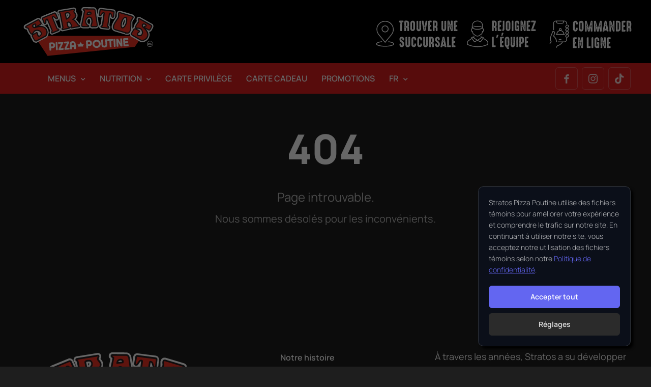

--- FILE ---
content_type: text/html; charset=utf-8
request_url: https://stratos-pizzeria.com/pique-nique-a-quebec/
body_size: 9067
content:

<!doctype html>
<html lang="fr" class="dark-mode">

<head><meta http-equiv="Content-Type" content="text/html; charset=UTF-8" /><meta http-equiv="X-UA-Compatible" content="IE=edge" /><meta name="viewport" content="width=device-width, initial-scale=1" /><meta name="Author-Corporate" content="parroinfo.net" /><meta name="Description" content="Le restaurant familial spécialisé en pizza et poutine, Stratos séduit tous les membres de votre famille avec sa grande variété de saveurs." /><meta name="Keywords" content="Stratos, pizza, poutine, salades, sous-marins, poulet, brochettes, pitas, wraps, pâtes, sandwichs, frites, ailes, menu enfant, breuvages, déjeuner, livraison" /><meta name="Publisher" content="parroinfo.com" /><meta name="Publisher-Email" content="referencement@parroinfo.com" /><title>
	404 | Stratos Pizza Poutine
</title><link href="/include/css/stratos.css" rel="stylesheet" />

    <!-- Favicons
	================================================== -->
    <link rel="apple-touch-icon" sizes="180x180" href="/apple-touch-icon.png" /><link rel="icon" type="image/png" sizes="32x32" href="/favicon-32x32.png" /><link rel="icon" type="image/png" sizes="16x16" href="/favicon-16x16.png" /><link rel="mask-icon" href="/safari-pinned-tab.svg" color="#5bbad5" /><meta name="msapplication-TileColor" content="#da532c" /><meta name="theme-color" content="#ffffff" />

    <!-- Meta medias sociaux
	================================================== -->
    <meta property="og:title" content="Stratos Pizza Poutine | Restaurant familial en plein dans l&#39;goût" /><meta property="og:type" content="website" /><meta property="og:description" content="Le restaurant familial spécialisé en pizza et poutine, Stratos séduit tous les membres de votre famille avec sa grande variété de saveurs." /><meta property="og:image" content="https://stratos-pizzeria.com/include/img/stratos-medias-sociaux-og.jpg" /><meta property="og:url" content="https://stratos-pizzeria.com/" /><meta name="twitter:card" content="Summary" /><meta name="twitter:site" content="website" /><meta name="twitter:title" content="Stratos Pizza Poutine | Restaurant familial en plein dans l&#39;goût" /><meta name="twitter:description" content="Le restaurant familial spécialisé en pizza et poutine, Stratos séduit tous les membres de votre famille avec sa grande variété de saveurs." /><meta name="twitter:image" content="https://stratos-pizzeria.com/include/img/stratos-medias-sociaux-og.jpg" /><meta name="twitter:image:alt" content="Stratos Pizza Poutine | Restaurant familial en plein dans l&#39;goût" />

    <style>
        .page-loading {
            position: fixed;
            top: 0;
            right: 0;
            bottom: 0;
            left: 0;
            width: 100%;
            height: 100%;
            -webkit-transition: all .4s .2s ease-in-out;
            transition: all .4s .2s ease-in-out;
            background-color: #fff;
            opacity: 0;
            visibility: hidden;
            z-index: 9999;
        }
        .dark-mode .page-loading {
            background-color: #0b0f19;
        }
        .page-loading.active {
            opacity: 1;
            visibility: visible;
        }
        .page-loading-inner {
            position: absolute;
            top: 50%;
            left: 0;
            width: 100%;
            text-align: center;
            -webkit-transform: translateY(-50%);
            transform: translateY(-50%);
            -webkit-transition: opacity .2s ease-in-out;
            transition: opacity .2s ease-in-out;
            opacity: 0;
        }
        .page-loading.active > .page-loading-inner {
            opacity: 1;
        }
        .page-loading-inner > span {
            display: block;
            font-size: 1rem;
            font-weight: normal;
            color: #9397ad;
        }
        .dark-mode .page-loading-inner > span {
            color: #fff;
            opacity: .6;
        }
        .page-spinner {
            display: inline-block;
            width: 2.75rem;
            height: 2.75rem;
            margin-bottom: .75rem;
            vertical-align: text-bottom;
            border: .15em solid #b4b7c9;
            border-right-color: transparent;
            border-radius: 50%;
            -webkit-animation: spinner .75s linear infinite;
            animation: spinner .75s linear infinite;
        }
        .dark-mode .page-spinner {
            border-color: rgba(255,255,255,.4);
            border-right-color: transparent;
        }
        @-webkit-keyframes spinner {
            100% {
                -webkit-transform: rotate(360deg);
                transform: rotate(360deg);
            }
        }
        @keyframes spinner {
            100% {
                -webkit-transform: rotate(360deg);
                transform: rotate(360deg);
            }
        }
    </style>

    <script>
        (function () {
            window.onload = function () {
            const preloader = document.querySelector('.page-loading');
            preloader.classList.remove('active');
            setTimeout(function () {
            preloader.remove();
            }, 1000);
            };
        })();
    </script>
    <script src="/include/js/jquery-3.7.1.min.js"></script>
</head>

<body class="d-flex flex-column h-100 overflow-x-hidden">
    <form name="aspnetForm" method="post" action="./?404%3bhttps%3a%2f%2fstratos-pizzeria.com%3a443%2fui%2fs_public%2fpique-nique-a-quebec.aspx" id="aspnetForm" class="d-flex flex-column h-100" onkeypress="if(event.keyCode == 13) event.returnValue = false;">
<div>
<input type="hidden" name="__EVENTTARGET" id="__EVENTTARGET" value="" />
<input type="hidden" name="__EVENTARGUMENT" id="__EVENTARGUMENT" value="" />
<input type="hidden" name="__VIEWSTATE" id="__VIEWSTATE" value="/wEPDwUKLTcwODg1MTE2Ng8WAh4TVmFsaWRhdGVSZXF1ZXN0TW9kZQIBFgJmD2QWAgIDDxYCHgpvbmtleXByZXNzBTJpZihldmVudC5rZXlDb2RlID09IDEzKSBldmVudC5yZXR1cm5WYWx1ZSA9IGZhbHNlO2Rkdqyoe1R/x13JGn7mHQc3brHFvg2ry6xm/SKfcq35+5Y=" />
</div>

<script type="text/javascript">
//<![CDATA[
var theForm = document.forms['aspnetForm'];
if (!theForm) {
    theForm = document.aspnetForm;
}
function __doPostBack(eventTarget, eventArgument) {
    if (!theForm.onsubmit || (theForm.onsubmit() != false)) {
        theForm.__EVENTTARGET.value = eventTarget;
        theForm.__EVENTARGUMENT.value = eventArgument;
        theForm.submit();
    }
}
//]]>
</script>


<script src="/WebResource.axd?d=dhfeckumo0npMgpjeYTW6SSMgas1Tc-xVfHIfIH4qJCePXBwI_OBXpKAveuUHk7RiWNhiBDYt1HOu-HhFpuaBM6SAgYVrAkk5cEh3LWi5xc1&amp;t=639015847407682355" type="text/javascript"></script>


<script type="text/javascript">
//<![CDATA[
var __cultureInfo = {"name":"fr-CA","numberFormat":{"CurrencyDecimalDigits":2,"CurrencyDecimalSeparator":",","IsReadOnly":false,"CurrencyGroupSizes":[3],"NumberGroupSizes":[3],"PercentGroupSizes":[3],"CurrencyGroupSeparator":" ","CurrencySymbol":"$","NaNSymbol":"NaN","CurrencyNegativePattern":15,"NumberNegativePattern":1,"PercentPositivePattern":0,"PercentNegativePattern":0,"NegativeInfinitySymbol":"-∞","NegativeSign":"-","NumberDecimalDigits":2,"NumberDecimalSeparator":",","NumberGroupSeparator":" ","CurrencyPositivePattern":3,"PositiveInfinitySymbol":"∞","PositiveSign":"+","PercentDecimalDigits":2,"PercentDecimalSeparator":",","PercentGroupSeparator":" ","PercentSymbol":"%","PerMilleSymbol":"‰","NativeDigits":["0","1","2","3","4","5","6","7","8","9"],"DigitSubstitution":1},"dateTimeFormat":{"AMDesignator":"","Calendar":{"MinSupportedDateTime":"\/Date(-62135578800000)\/","MaxSupportedDateTime":"\/Date(253402300799999)\/","AlgorithmType":1,"CalendarType":1,"Eras":[1],"TwoDigitYearMax":2049,"IsReadOnly":false},"DateSeparator":"-","FirstDayOfWeek":0,"CalendarWeekRule":0,"FullDateTimePattern":"d MMMM yyyy HH:mm:ss","LongDatePattern":"d MMMM yyyy","LongTimePattern":"HH:mm:ss","MonthDayPattern":"d MMMM","PMDesignator":"","RFC1123Pattern":"ddd, dd MMM yyyy HH\u0027:\u0027mm\u0027:\u0027ss \u0027GMT\u0027","ShortDatePattern":"yyyy-MM-dd","ShortTimePattern":"HH:mm","SortableDateTimePattern":"yyyy\u0027-\u0027MM\u0027-\u0027dd\u0027T\u0027HH\u0027:\u0027mm\u0027:\u0027ss","TimeSeparator":":","UniversalSortableDateTimePattern":"yyyy\u0027-\u0027MM\u0027-\u0027dd HH\u0027:\u0027mm\u0027:\u0027ss\u0027Z\u0027","YearMonthPattern":"MMMM, yyyy","AbbreviatedDayNames":["dim.","lun.","mar.","mer.","jeu.","ven.","sam."],"ShortestDayNames":["di","lu","ma","me","je","ve","sa"],"DayNames":["dimanche","lundi","mardi","mercredi","jeudi","vendredi","samedi"],"AbbreviatedMonthNames":["janv.","févr.","mars","avr.","mai","juin","juil.","août","sept.","oct.","nov.","déc.",""],"MonthNames":["janvier","février","mars","avril","mai","juin","juillet","août","septembre","octobre","novembre","décembre",""],"IsReadOnly":false,"NativeCalendarName":"calendrier grégorien","AbbreviatedMonthGenitiveNames":["janv.","févr.","mars","avr.","mai","juin","juil.","août","sept.","oct.","nov.","déc.",""],"MonthGenitiveNames":["janvier","février","mars","avril","mai","juin","juillet","août","septembre","octobre","novembre","décembre",""]},"eras":[1,"ap. J.-C.",null,0]};//]]>
</script>

<script src="/ScriptResource.axd?d=K68U5pb-2P-8uYduZFEc6g1x6Pe9BcCr473fVOtKeEiKfEgHJ05sQKhKijpa-IHVeozc496lxKfxdpwXb-ZQwIao6lfsd0XImNOR5AR7AtEGT9B5zNIe04tL6F6yb3EHnaapvWOrY43kLGq_1nx7qy82mNwrMa-54NwFGJKObPg1&amp;t=ffffffffacea8b1a" type="text/javascript"></script>
<script src="/ScriptResource.axd?d=WmVVJLQaLEO2hHYoIBvtbtyATPqRsH-NzsyIK-C7fJRy1e9X3fh1GWcthYFgJjVX_FrJVQIWbyHDkl1L64q2svWL0HpOF5kW_JnLWG-epuW8dJgLvR08A-foYhHqPJJkmFiXwcqbBMAC4w8RFjnXe1RoqzIl8GmdSjTqSUMvOXaCCfH9FzgVN1NAiVDTolaS0&amp;t=ffffffffacea8b1a" type="text/javascript"></script>
<div>

	<input type="hidden" name="__VIEWSTATEGENERATOR" id="__VIEWSTATEGENERATOR" value="015BB518" />
	<input type="hidden" name="__SCROLLPOSITIONX" id="__SCROLLPOSITIONX" value="0" />
	<input type="hidden" name="__SCROLLPOSITIONY" id="__SCROLLPOSITIONY" value="0" />
</div>
        <script type="text/javascript">
//<![CDATA[
Sys.WebForms.PageRequestManager._initialize('ctl00$scriptManagerControl', 'aspnetForm', [], [], [], 90, 'ctl00');
//]]>
</script>

        <!-- Loading
        =========================================================== -->
        <div class="page-loading active">
            <div class="page-loading-inner">
                <div class="page-spinner"></div><span>Chargement...</span>
            </div>
        </div>

        <main class="page-wrapper">
            <!-- Le div application sert pour l'application mobile
            =========================================================== -->
            <div id="ctl00_pnl_header" class="application">
	
                <!-- Bande haut
                =========================================================== -->
                <div class="bg-dark fixed-top" style="padding-top:10px; padding-bottom:10px;">
                    <div class="container">
                        <div class="d-flex justify-content-center justify-content-md-between">
                            <div class="">
                                <a href="/" title="" class="flex-grow-1">
                                    <img src="/include/img/stratos-pizza-poutine-logo.svg" class="logo" alt="Stratos Pizza Poutine | Logo" title="Stratos Pizza Poutine | Logo" />
                                </a>
                            </div>
                            <div class="mt-0 mt-sm-2 mt-md-3 mt-lg-4">
                                <div class="row">
                                    <div class="col-auto expand-link ps-3 pe-1 ps-sm-5 ps-md-0">
                                        <a href="nos-succursales-stratos" class="text-decoration-none" title="Trouver une succursale">
                                            <img src="/include/img/succursale.svg" alt="Trouver une succursal | Stratos Pizza Poutine" title="Trouver une succursale | Stratos Pizza Poutine" class="icon-expand succursale" />
                                            <img src="/include/img/succursale-hover.svg" alt="Trouver une succursal | Stratos Pizza Poutine" title="Trouver une succursale | Stratos Pizza Poutine" class="icon-contract-succursale succursale" />
                                        </a>
                                    </div>
                                    <div class="col-auto expand-link-emploi ps-0 d-none d-sm-none d-md-block">
                                        <a href="emplois-stratos" class="text-decoration-none" title="Rejoignez l'équipe">
                                            <img src="/include/img/emplois.svg" alt="Rejoignez l'équipe | Stratos Pizza Poutine" title="Rejoignez l'équipe | Stratos Pizza Poutine" class="icon-expand-emploi emploi" />
                                            <img src="/include/img/emplois-hover.svg" alt="Rejoignez l'équipe | Stratos Pizza Poutine" title="Rejoignez l'équipe | Stratos Pizza Poutine" class="icon-contract-emploi emploi" />
                                        </a>
                                    </div>
                                    <div class="col-auto expand-link-commander pe-2 pe-sm-0 px-0">
                                        <a href="https://stratos-pizzeria.order-online.ai/" target="_blank" class="text-decoration-none" title="Commander en ligne">
                                            <img src="/include/img/commander.svg" alt="Commander en ligne | Stratos Pizza Poutine" title="Commander en ligne | Stratos Pizza Poutine" class="icon-expand-commander commander" />
                                            <img src="/include/img/commander-hover.svg" alt="Commander en ligne | Stratos Pizza Poutine" title="Commander en ligne | Stratos Pizza Poutine" class="icon-contract-commander commander" />
                                        </a>
                                    </div>
                                </div>
                            </div>
                        </div>
                    </div>
                </div>

                <header class="navbar navbar-expand-lg bg-dark fixed-top fix-header">
                    <div class="container px-3 px-sm-3 px-md-0">
                        <!-- Navigation 
                        ===================================================================================== -->
                        <div id="navbarNav" class="offcanvas offcanvas-end">
                            <div class="offcanvas-header">
                                <h5 class="offcanvas-title">Menu</h5>
                                <button type="button" class="btn-close" data-bs-dismiss="offcanvas" aria-label="Close"></button>
                            </div>
                            <div class="offcanvas-body">
                                <ul class="navbar-nav me-auto mb-2 mb-lg-0 ms-0 ms-lg-5">
                                    <li class="nav-item dropdown">
                                        <a href="#" class="nav-link dropdown-toggle text-uppercase" data-bs-toggle="dropdown" data-bs-auto-close="outside" aria-expanded="false">Menus</a>
                                        <ul class="dropdown-menu">
                                            <li><a class="dropdown-item" href="menu-livraison" title="Livraison | Stratos Pizza Poutine">Livraison</a></li>
                                            <li><a class="dropdown-item" href="menu-salle-a-manger" title="Salle à manger | Stratos Pizza Poutine">Salle à manger</a></li>
                                            <li><a class="dropdown-item" href="menu-dejeuner" title="Déjeuner | Stratos Pizza Poutine">Déjeuner</a></li>
                                            <li><a class="dropdown-item" href="https://stratos-pizzeria.order-online.ai/" target="_blank" title="Commande en ligne | Stratos Pizza Poutine">Commande en ligne</a></li>
                                        </ul>
                                    </li>
                                    <li class="nav-item dropdown">
                                        <a href="#" class="nav-link dropdown-toggle text-uppercase" data-bs-toggle="dropdown" data-bs-auto-close="outside" aria-expanded="false">Nutrition</a>
                                        <ul class="dropdown-menu">
                                            <li><a class="dropdown-item" href="/include/pdf/Stratos-Tableau-des-allergenes-2022.pdf" target="_blank" title="Tableau des allergènes | Stratos Pizza Poutine">Allergènes</a></li>
                                            <li><a class="dropdown-item" href="/include/pdf/Stratos-Tableau-des-valeurs-nutritives.pdf" target="_blank" title="Tableau des valeurs nutritives | Stratos Pizza Poutine">Valeurs nutritives</a></li>
                                        </ul>
                                    </li>
                                    <li class="nav-item">
                                        <a href="https://www.freebeespay.com/fr/Member/SignUp?id=4124" target="_blank" class="nav-link text-uppercase" title="Carte privilège | Stratos Pizza Poutine">Carte privilège</a>
                                    </li>
                                    <li class="nav-item">
                                        <a href="https://www.freebeespay.com/fr/PointSale/Purchase/4124" class="nav-link text-uppercase" target="_blank" title="Carte cadeau | Stratos Pizza Poutine">Carte cadeau</a>
                                    </li> 
                                    <li class="nav-item">
                                        <a href="promotions" class="nav-link text-uppercase" title="Promotions | Stratos Pizza Poutine">Promotions</a>     
                                    </li>
                                    <li class="nav-item d-block d-md-none">
                                        <a href="emplois-stratos" class="nav-link text-uppercase" title="Rejoignez l'équipe | Stratos Pizza Poutine">Rejoignez l'équipe</a>     
                                    </li>
                                    <li class="nav-item dropdown">
                                        <a href="javascript:void(0);" class="nav-link dropdown-toggle text-white" data-bs-toggle="dropdown" data-bs-auto-close="outside" aria-expanded="false">FR</a>
                                        <ul class="dropdown-menu">
                                            <li><a class="dropdown-item" href="/en/home" title="English | Stratos Pizza Poutine">EN</a></li>
                                        </ul>
                                    </li>
                                    <li class="nav-item d-lg-none mt-3">
                                        <div class="d-flex align-items-center gap-2">
                                            <a href="https://www.facebook.com/stratos.pizzeria" target="_blank"
                                               class="btn btn-icon btn-outline-secondary btn-facebook"
                                               title="Suivez-nous sur Facebook">
                                                <i class='bx bxl-facebook fs-4 mx-1'></i>
                                            </a>

                                            <a href="https://www.instagram.com/stratos.pizza_poutine/?locale=en&hl=en" target="_blank"
                                               class="btn btn-icon btn-outline-secondary btn-instagram"
                                               title="Suivez-nous sur Instagram">
                                                <i class='bx bxl-instagram fs-4 mx-1'></i>
                                            </a>

                                            <a href="https://www.tiktok.com/@stratos.pizza.poutine" target="_blank"
                                               class="btn btn-icon btn-outline-secondary btn-tiktok"
                                               title="Suivez-nous sur TikTok">
                                                <i class="bx bxl-tiktok fs-4 mx-1"></i>
                                            </a>
                                        </div>
                                    </li>
                                </ul>
                            </div>
                            <div class="offcanvas-header border-top">
                                <a href="https://stratos-pizzeria.order-online.ai/" title="Commande en ligne | Stratos Pizza Poutine" class="btn btn-dark rounded w-100 d-block">
                                    Commander en ligne
                                </a>
                            </div>
                        </div>

                        <div class="d-block d-lg-none flex-grow-1 fs-lg text-white"><strong>Le roi de la poutine</strong></div>
                       
                        <a href="https://www.facebook.com/stratos.pizzeria" target="_blank" class="btn btn-icon btn-outline-secondary btn-facebook me-2 d-none d-md-none d-lg-flex" title="Suivez-nous sur Facebook">
                            <i class='bx bxl-facebook fs-4 mx-1'></i>
                        </a>
                        <a href="https://www.instagram.com/stratos.pizza_poutine/?locale=en&hl=en" target="_blank" class="btn btn-icon btn-outline-secondary btn-instagram me-2 d-none d-sm-none d-lg-flex" title="Suivez-nous sur Instagram">
                            <i class='bx bxl-instagram fs-4 mx-1'></i>
                        </a>
                        <a href="https://www.tiktok.com/@stratos.pizza.poutine" target="_blank" class="btn btn-icon btn-outline-secondary btn-tiktok me-2 d-none d-md-none d-lg-flex" title="Suivez-nous sur TikTok">
                            <i class="bx bxl-tiktok fs-4 mx-1"></i>
                        </a>

                        <button type="button" class="navbar-toggler" data-bs-toggle="offcanvas" data-bs-target="#navbarNav" aria-controls="navbarNav" aria-expanded="false" aria-label="Toggle navigation">
                            <span class="navbar-toggler-icon"></span>
                        </button>
                    </div>
                </header>
            
</div>
    
            <!-- Contenu
            ===================================================================================== -->
		    

    <section class="container h-100 pt-5 mt-5">
        <div class="text-center pt-5 mt-5 pb-5 mb-5">
            <div class="mt-5 pt-5">
                <h1 class="display-1 mb-sm-4 mt-n4 mt-sm-n5">404</h1>
                <p class="mb-2 mx-auto lead">Page introuvable.</p>
                <p class="fs-xl pb-5 mb-5">Nous sommes désolés pour les inconvénients.</p>
            </div>
        </div>
    </section>


        </main>
        
        <!-- Le div application sert pour l'application mobile
        =========================================================== -->
        <div id="ctl00_pnl_footer" class="application">
	
            <!-- Footer
            ===================================================================================== -->
            <section class="py-3 py-md-5">
                <div class="container">
                    <div class="row">
                        <div class="col-md-6 col-lg-4 order-sm-2 order-md-1">
                            <img src="/include/img/stratos-pizza-poutine-logo.svg" width="465" class="d-none d-sm-none d-md-block" alt="Stratos Pizza Poutine | Logo" title="Stratos Pizza Poutine | Logo" />
                            <!-- Reseaux sociaux
                            ===================================================================================== -->
                            <div class="d-block ms-0 ps-0 ms-md-5 ps-md-5 ms-lg-5 ps-lg-2 ms-xl-5 ps-xl-5 mt-3 mt-md-3 text-md-start text-center">
                                <h3 class="fs-lg fw-light text-white">Rejoignez nos communautés</h3>
                                <a href="https://www.facebook.com/stratos.pizzeria" target="_blank" class="btn btn-icon btn-outline-secondary btn-facebook me-2" title="Suivez-nous sur Facebook">
                                    <i class='bx bxl-facebook fs-4 mx-1'></i>
                                </a>
                                <a href="https://www.instagram.com/stratos.pizza_poutine/?locale=en&hl=en" target="_blank" class="btn btn-icon btn-outline-secondary btn-instagram me-2" title="Suivez-nous sur Instagram">
                                    <i class='bx bxl-instagram fs-4 mx-1'></i>
                                </a>
                                <a href="https://www.tiktok.com/@stratos.pizza.poutine" target="_blank" class="btn btn-icon btn-outline-secondary btn-tiktok" title="Suivez-nous sur TikTok">
                                    <i class="bx bxl-tiktok fs-4 mx-1"></i>
                                </a>
                            </div>
                        </div>
                        <!-- Navigation bas
                        ===================================================================================== -->
                        <div class="col-md-5 offset-sm-0 col-lg-3 offset-md-1 mt-0 mt-md-0 text-md-start text-center order-sm-1 order-md-2">
                            <ul class="nav flex-column pb-lg-1 mb-lg-3">
                                <li class="nav-item"><a href="stratos-notre-histoire" title="Notre histoire" class="nav-link d-inline-block px-0 pt-1 pb-2">Notre histoire</a></li>
                                <li class="nav-item"><a href="devenez-franchise-stratos" title="Devenez franchisé" class="nav-link d-inline-block px-0 pt-1 pb-2">Devenez franchisé</a></li>
                                <li class="nav-item"><a href="contactez-stratos" title="Commentaires" class="nav-link d-inline-block px-0 pt-1 pb-2">Commentaires</a></li>
                                <li class="nav-item"><a href="/ui/s_public/infolettre-stratos-pizzeria.html" title="Infolettre" target="_blank" class="nav-link d-inline-block px-0 pt-1 pb-2">Infolettre</a></li>
                                <li class="nav-item"><a href="videos" title="Vidéos" class="nav-link d-inline-block px-0 pt-1 pb-2">Vidéos</a></li>
                            </ul>
                            <ul class="nav flex-column mb-lg-0">
                                <li class="nav-item">
                                    <a onclick="manageCookie();" class="nav-link d-inline-block px-0 pt-1 pb-2" title="Gérer les fichiers témoins" style="cursor: pointer;">Gérer les fichiers témoins</a>
                                </li>
                                <li class="nav-item">
                                    <a href="/politique/politique-de-confidentialite.html" target="_blank" class="nav-link d-inline-block px-0 pt-1 pb-2" title="Politique de confidentialité">Politique de confidentialité</a>
                                </li>
                            </ul>
                        </div>
                        <div class="col-md-12 col-lg-4 mt-3 mt-lg-0 order-3">
                            <p class="fs-lg text-white mb-0 d-none d-md-block">
                                À travers les années, Stratos a su développer un programme de franchise des plus complets et ainsi assurer la croissance de l’entreprise d’une manière rentable et efficace. Le succès de Stratos repose en grande partie sur la relation de confiance entretenue avec ses partenaires d’affaires, les franchisés.
                            </p>
                            <p class="text-white mb-0 d-block d-md-none">
                                À travers les années, Stratos a su développer un programme de franchise des plus complets et ainsi assurer la croissance de l’entreprise d’une manière rentable et efficace. Le succès de Stratos repose en grande partie sur la relation de confiance entretenue avec ses partenaires d’affaires, les franchisés.
                            </p>
                        </div>
                    </div>
                </div>
            </section>

            <footer class="py-4 text-center bande-rouge">
                <p class="text-white fs-xs mb-0 footer-text d-none d-sm-none d-md-block">©Stratos Pizza - Poutine.<span class="px-3">|</span>Réalisation <a href="https://parroinfo.com/" target="_blank" class="text-white text-decoration-none">Parro Info Développement</a><span class="px-3">|</span><a href="zlogin" class="btn btn-sm btn-outline-light" title="" style="cursor: pointer; padding:5px 5px;"><i class="bx bxs-lock"></i></a></p>
                <p class="text-white fs-xs footer-text d-block d-sm-block d-md-none">
                    ©Stratos Pizza - Poutine.<br />
                    Réalisation <a href="https://parroinfo.com/" target="_blank" class="text-white text-decoration-none">Parro Info Développement</a>
                    <a href="zlogin" class="btn btn-sm btn-outline-light" title="" style="cursor: pointer; padding:5px 5px;"><i class="bx bxs-lock"></i></a>
                </p>
            </footer>   
        
</div>
        

        <a href="#top" class="btn-scroll-top" data-scroll>
            <span class="btn-scroll-top-tooltip text-muted fs-sm me-2">Haut</span>
            <i class="btn-scroll-top-icon bx bx-chevron-up"></i>
        </a>

        <!-- Scripts
        ===================================================================================== -->
        <script src="/include/assets/vendor/bootstrap/dist/js/bootstrap.bundle.min.js"></script>
        <script src="/include/assets/vendor/smooth-scroll/dist/smooth-scroll.polyfills.min.js"></script>
        <script src="/include/assets/vendor/swiper/swiper-bundle.min.js"></script>    
        <script src="/include/js/all.min.js"></script>
        <script src="/include/assets/vendor/lightgallery/lightgallery.min.js"></script>
        <script src="/include/assets/vendor/lightgallery/plugins/fullscreen/lg-fullscreen.min.js"></script>
        <script src="/include/assets/vendor/lightgallery/plugins/zoom/lg-zoom.min.js"></script>
        <script src="/include/assets/vendor/lightgallery/plugins/video/lg-video.min.js"></script>
        <script src="/include/assets/vendor/lightgallery/plugins/thumbnail/lg-thumbnail.min.js"></script>
        <script src="/include/js/jquery.dataTables.min.js"></script>
        <script src="/include/js/dataTables.responsive.min.js"></script>
        <script src="/include/js/dataTables.bootstrap5.min.js"></script>
        <script src="/include/js/functions.js"></script>
        <script src="/include/js/theme.min.js"></script>
        <script src="/include/js/cookiesManager.js"></script>
    

<script src="/ScriptResource.axd?d=[base64]&amp;t=ffffffffa8d151bf" type="text/javascript"></script>
<script src="/ScriptResource.axd?d=[base64]&amp;t=ffffffffa8d151bf" type="text/javascript"></script>
<script type="text/javascript">
//<![CDATA[

theForm.oldSubmit = theForm.submit;
theForm.submit = WebForm_SaveScrollPositionSubmit;

theForm.oldOnSubmit = theForm.onsubmit;
theForm.onsubmit = WebForm_SaveScrollPositionOnSubmit;
//]]>
</script>
</form>
</body>
</html>


--- FILE ---
content_type: text/css
request_url: https://stratos-pizzeria.com/include/css/stratos.css
body_size: 4234
content:
/* LESS Document */
/*************************/
/* Imports */
/*************************/
@import "/include/css/google-fonts.css";
@import "/include/css/ajaxStyle.css";
@import "/include/css/gijgo.min.css";
@import "/include/css/all.min.css";
@import "/include/css/dataTables.bootstrap5.min.css";
@import "/include/css/responsive.bootstrap5.min.css";
@import "/include/assets/vendor/boxicons/css/boxicons.min.css";
@import "/include/assets/vendor/lightgallery/css/lightgallery-bundle.min.css";
@import "/include/assets/vendor/swiper/swiper-bundle.min.css";
@import "/include/css/theme.min.css";
body {
  overflow-x: hidden !important;
}
.dark-mode body {
  overflow-x: hidden !important;
  background-color: #1E1E1E;
}
.logo {
  width: 260px;
}
@media only screen and (min-width: 768px) and (max-width: 900px) {
  .logo {
    width: 200px;
  }
}
@media only screen and (min-width: 568px) and (max-width: 767px) {
  .logo {
    width: 150px;
  }
}
@media only screen and (min-width: 400px) and (max-width: 567px) {
  .logo {
    width: 120px;
  }
}
@media only screen and (max-width: 399px) {
  .logo {
    width: 100px;
  }
}
/* ==========================================================================
   Avatar
 ========================================================================== */
.avatar-xs {
  height: 1.5rem;
  width: 1.5rem;
}
.avatar-sm {
  height: 3rem;
  width: 3rem;
}
.avatar-md {
  height: 4.5rem;
  width: 4.5rem;
}
.avatar-lg {
  height: 6rem;
  width: 6rem;
}
.avatar-xl {
  height: 7.5rem;
  width: 7.5rem;
}
.avatar-title {
  -webkit-box-align: center;
  -ms-flex-align: center;
  align-items: center;
  color: #fff;
  display: -webkit-box;
  display: -ms-flexbox;
  display: flex;
  font-weight: 500;
  height: 100%;
  -webkit-box-pack: center;
  -ms-flex-pack: center;
  justify-content: center;
  width: 100%;
}
/* ==========================================================================
   Boutons Nav
========================================================================== */
.succursale {
  width: 175px;
}
@media only screen and (min-width: 768px) and (max-width: 900px) {
  .succursale {
    width: 150px;
  }
}
@media only screen and (min-width: 568px) and (max-width: 767px) {
  .succursale {
    width: 130px;
  }
}
@media only screen and (max-width: 567px) {
  .succursale {
    width: 110px;
  }
}
.expand-link .icon-contract-succursale {
  display: none;
}
.expand-link:hover .icon-expand,
.expand-link:active .icon-expand {
  display: none;
}
.expand-link:hover .icon-contract-succursale,
.expand-link:active .icon-contract-succursale {
  display: inline-block;
}
.emploi {
  width: 150px;
}
@media only screen and (min-width: 768px) and (max-width: 900px) {
  .emploi {
    width: 140px;
  }
}
@media only screen and (min-width: 568px) and (max-width: 767px) {
  .emploi {
    width: 120px;
  }
}
@media only screen and (max-width: 567px) {
  .emploi {
    width: 100px;
  }
}
.expand-link-emploi .icon-contract-emploi {
  display: none;
}
.expand-link-emploi:hover .icon-expand-emploi,
.expand-link-emploi:active .icon-expand-emploi {
  display: none;
}
.expand-link-emploi:hover .icon-contract-emploi,
.expand-link-emploi:active .icon-contract-emploi {
  display: inline-block;
}
.commander {
  width: 175px;
}
@media only screen and (min-width: 768px) and (max-width: 900px) {
  .commander {
    width: 150px;
  }
}
@media only screen and (min-width: 568px) and (max-width: 767px) {
  .commander {
    width: 130px;
  }
}
@media only screen and (max-width: 567px) {
  .commander {
    width: 110px;
  }
}
.expand-link-commander .icon-contract-commander {
  display: none;
}
.expand-link-commander:hover .icon-expand-commander,
.expand-link-commander:active .icon-expand-commander {
  display: none;
}
.expand-link-commander:hover .icon-contract-commander,
.expand-link-commander:active .icon-contract-commander {
  display: inline-block;
}
/* ==========================================================================
   Boutons Nav EN
========================================================================== */
.succursale-en {
  width: 150px;
}
@media only screen and (min-width: 768px) and (max-width: 900px) {
  .succursale-en {
    width: 150px;
  }
}
@media only screen and (min-width: 568px) and (max-width: 767px) {
  .succursale-en {
    width: 130px;
  }
}
@media only screen and (max-width: 567px) {
  .succursale-en {
    width: 100px;
  }
}
.emploi-en {
  width: 150px;
}
@media only screen and (min-width: 768px) and (max-width: 900px) {
  .emploi-en {
    width: 150px;
  }
}
@media only screen and (min-width: 568px) and (max-width: 767px) {
  .emploi-en {
    width: 150px;
  }
}
.commander-en {
  width: 130px;
}
@media only screen and (min-width: 768px) and (max-width: 900px) {
  .commander-en {
    width: 130px;
  }
}
@media only screen and (min-width: 568px) and (max-width: 767px) {
  .commander-en {
    width: 110px;
  }
}
@media only screen and (max-width: 567px) {
  .commander-en {
    width: 90px;
  }
}
/* ==========================================================================
   Nav
 ========================================================================== */
.dark-mode .navbar {
  background-color: #DA1E1F !important;
}
.fix-header {
  margin-top: 124px;
}
@media only screen and (min-width: 768px) and (max-width: 900px) {
  .fix-header {
    margin-top: 99px;
  }
}
@media only screen and (min-width: 568px) and (max-width: 767px) {
  .fix-header {
    margin-top: 79px;
  }
}
@media only screen and (min-width: 400px) and (max-width: 567px) {
  .fix-header {
    margin-top: 67px;
  }
}
@media only screen and (max-width: 399px) {
  .fix-header {
    margin-top: 60px;
  }
}
.navbar-expand-md .navbar-nav .nav-link {
  padding-right: 10px;
  padding-left: 14px;
}
@media only screen and (min-width: 900px) and (max-width: 1015px) {
  .navbar-expand-md .navbar-nav .nav-link {
    padding-right: 10px;
    padding-left: 10px;
  }
}
@media only screen and (min-width: 840px) and (max-width: 899px) {
  .navbar-expand-md .navbar-nav .nav-link {
    padding-right: 12px;
    padding-left: 12px;
  }
}
@media only screen and (min-width: 768px) and (max-width: 839px) {
  .navbar-expand-md .navbar-nav .nav-link {
    padding-right: 6px;
    padding-left: 8px;
  }
}
.navbar .nav-item:hover > .nav-link:not(.disabled) {
  color: #000 !important;
}
.navbar-nav .show > .nav-link,
.navbar-nav .nav-link.active {
  color: #000 !important;
}
.dropdown-item:hover,
.dropdown-item:focus {
  color: #fff !important;
}
.dropdown-item.active,
.dropdown-item:active {
  color: #fff !important;
}
.navbar .dropdown:hover > .nav-link {
  color: #fff !important;
}
.nav-link {
  color: #fff;
}
.nav-link:hover {
  color: #fff !important;
}
.offcanvas-body {
  background-color: #DA1E1F !important;
}
.offcanvas-header {
  background-color: #1E1E1E !important;
}
.navbar-expand-md .navbar-nav .nav-link .nav-link.active {
  color: #DA1E1F !important;
}
.nav-link:focus {
  color: #fe2c55 !important;
}
@media (max-width: 1015px) {
  .navbar-expand-lg .navbar-nav .nav-link {
    padding-right: 12px;
    padding-left: 12px;
  }
}
/* ==========================================================================
   Medias sociaux
========================================================================== */
.btn-instagram:hover,
.btn-instagram:focus,
.btn-instagram:active {
  border-color: #fe2c55 !important;
  background-color: #fe2c55 !important;
  color: #fff !important;
  -webkit-box-shadow: 0 0.375rem 1.125rem -0.375rem rgba(254, 44, 85, 0.8) !important;
          box-shadow: 0 0.375rem 1.125rem -0.375rem rgba(254, 44, 85, 0.8) !important;
}
.btn-tiktok:hover,
.btn-tiktok:focus,
.btn-tiktok:active {
  border-color: #000 !important;
  background-color: #000 !important;
  color: #fff !important;
  -webkit-box-shadow: 0 0.375rem 1.125rem -0.375rem rgba(0, 0, 0, 0.8) !important;
          box-shadow: 0 0.375rem 1.125rem -0.375rem rgba(0, 0, 0, 0.8) !important;
}
/* ==========================================================================
   Bnade commander
========================================================================== */
.titres-bande-commander {
  font-family: "Roboto", sans-serif;
  font-size: 44px;
  font-weight: 700;
}
@media only screen and (max-width: 660px) {
  .titres-bande-commander {
    font-size: 30px;
  }
}
.text-bande-commander {
  font-family: "Roboto", sans-serif;
  font-size: 22px;
  font-weight: 400;
  line-height: 38px;
}
@media only screen and (max-width: 660px) {
  .text-bande-commander {
    font-size: 18px;
  }
}
.hauteur-bande-commander {
  max-height: 200px;
}
@media only screen and (min-width: 991px) and (max-width: 1090px) {
  .hauteur-bande-commander {
    max-height: 275px;
  }
}
@media only screen and (max-width: 990px) {
  .hauteur-bande-commander {
    min-height: 275px;
  }
}
.roi-poutine-bande {
  width: 240px;
  position: relative;
  top: -110px;
}
@media only screen and (min-width: 1026px) and (max-width: 1090px) {
  .roi-poutine-bande {
    width: 300px;
  }
}
@media only screen and (min-width: 990px) and (max-width: 1025px) {
  .roi-poutine-bande {
    width: 275px;
    top: -80px;
  }
}
.btn-commander-bande-roi {
  margin-top: -150px;
}
@media only screen and (max-width: 990px) {
  .btn-commander-bande-roi {
    margin-top: 0;
  }
}
/* ==========================================================================
   Datepicker
 ========================================================================== */
.gj-picker div[role=navigator] div {
  padding-left: 15px !important;
  /*padding-right: 25px !important;*/
}
.datepicker-days {
  font-family: Nunito, sans-serif;
  border: #333132;
  background-color: #232121;
}
.datepicker {
  padding: 0!important;
}
.datepicker td,
.datepicker th {
  color: #a5a5a5;
  width: 30px;
  height: 30px;
  border-radius: 50%;
  font-size: 13px;
  line-height: 28px;
}
.datepicker table tr td.active.active {
  background-color: #e82223 !important;
  background-image: none!important;
  color: #fff;
  border-color: transparent;
}
.datepicker table tr td.day:hover {
  background: #313a46;
  color: #fff !important;
}
.datepicker .datepicker-switch {
  color: #fefeff;
}
.datepicker-dropdown:before {
  border-bottom-color: #232121;
}
.datepicker-dropdown:after {
  border-bottom: 6px solid #232121;
}
.datepicker-days table-condensed th {
  color: #fefeff;
}
.datepicker-days table-condensed td {
  color: #a5a5a5;
}
.datepicker-days table-condensed td.active,
.datepicker-days table-condensed td.active:hover,
.datepicker-days table-condensed td.available:hover,
.datepicker-days table-condensed th.available:hover {
  background-color: #e82223;
  color: #fff;
}
.gj-picker div[role=navigator] div[role=period] {
  width: 100%;
  text-align: center;
  font-weight: 700;
  font-size: 15px;
  color: #232121;
}
.fa,
.fas {
  font-family: "Font Awesome 6 Pro";
  font-weight: 900;
  color: #232121;
}
.gj-datepicker-bootstrap [role=right-icon] button {
  width: 38px;
  position: relative;
  border: 1px 1px 1px 0 solid;
  padding-top: 15px;
  padding-bottom: 15px;
  border-color: rgba(255, 255, 255, 0.18);
  border-radius: 0;
}
.gj-datepicker-md [role=right-icon] {
  position: absolute;
  right: 10px;
  top: 10px;
  font-size: 24px;
  color: #fff;
}
/* ==========================================================================
   Modal
========================================================================== */
.modalStratos {
  display: block;
  background-color: rgba(0, 0, 0, 0.5);
  position: fixed;
  top: 0;
  left: 0;
  z-index: 1050;
  width: 100%;
  height: 100%;
  outline: 0;
}
/* ==========================================================================
   Data tables pagination
========================================================================== */
.page-link.active,
.active > .page-link {
  z-index: 3;
  color: #fff;
  background-color: #253169;
  border-color: #253169;
}
table.dataTable.dtr-inline.collapsed > tbody > tr > td.dtr-control:before,
table.dataTable.dtr-inline.collapsed > tbody > tr > th.dtr-control:before {
  background-color: #22c55e;
}
/* ==========================================================================
   Carousel
========================================================================== */
.carousel-butons {
  left: 15%;
  top: 40%;
}
@media only screen and (min-width: 768px) and (max-width: 1480px) {
  .carousel-butons {
    left: 5%;
    top: 45%;
  }
}
.boutons-carousel {
  width: 175px;
}
@media only screen and (min-width: 990px) and (max-width: 1480px) {
  .boutons-carousel {
    width: 135px;
  }
}
@media only screen and (min-width: 768px) and (max-width: 989px) {
  .boutons-carousel {
    width: 115px;
  }
}
.swiper-wrapper {
  background-color: #000;
}
.dark-mode .btn-prev,
.dark-mode .btn-next {
  background-color: #DA1E1F !important;
}
.dark-mode .btn-prev:hover,
.dark-mode .btn-next:hover {
  background-color: #000 !important;
}
/* ==========================================================================
   Accueil
========================================================================== */
.titres-bande-rouge {
  font-family: "Roboto", sans-serif;
  font-size: 44px;
  font-weight: 700;
}
@media only screen and (min-width: 768px) and (max-width: 992px) {
  .titres-bande-rouge {
    font-size: 34px;
  }
}
@media only screen and (max-width: 660px) {
  .titres-bande-rouge {
    font-size: 24px;
  }
}
.bande-rouge {
  background-color: #da1e1f;
}
.pad-accueil {
  padding-top: 75px;
  padding-right: 50px;
  padding-left: 50px;
  padding-bottom: 75px;
}
@media only screen and (max-width: 990px) {
  .pad-accueil {
    padding-top: 50px;
    padding-bottom: 50px;
  }
}
.text-accueil {
  font-family: "Roboto", sans-serif;
  font-size: 22px;
  font-weight: 400;
  line-height: 38px;
}
@media only screen and (min-width: 661px) and (max-width: 992px) {
  .text-accueil {
    font-size: 18px;
    line-height: 32px;
  }
}
@media only screen and (max-width: 660px) {
  .text-accueil {
    font-size: 16px;
    line-height: 30px;
  }
}
.btn-danger {
  background-color: #DA1E1F;
  border-color: #DA1E1F;
}
.btn-danger:hover {
  background-color: #ef3c39;
  border-color: #ef3c39;
}
.btn-dark {
  color: #fff;
  background-color: #000;
  border: 2px solid #000;
}
.btn-dark:hover {
  color: #fff;
  background-color: #1E1E1E;
  border: 2px solid #1E1E1E;
}
/* ==========================================================================
   Succursales
========================================================================== */
.fix-header-succursales {
  margin-top: 184px;
}
@media only screen and (min-width: 768px) and (max-width: 900px) {
  .fix-header-succursales {
    margin-top: 165px;
  }
}
@media only screen and (min-width: 568px) and (max-width: 767px) {
  .fix-header-succursales {
    margin-top: 130px;
  }
}
@media only screen and (max-width: 567px) {
  .fix-header-succursales {
    margin-top: 118px;
  }
}
.succursales-fond-noir {
  background-color: #000;
}
.nom-succursales {
  color: #fe2c55;
  font-family: "Roboto", sans-serif;
  font-weight: 700;
}
/* ==========================================================================
   Forms
========================================================================== */
.dark-mode .form-control,
.dark-mode .form-select {
  border-color: rgba(255, 255, 255, 0.6);
  background-color: rgba(255, 255, 255, 0.02);
  color: rgba(255, 255, 255, 0.7);
}
.btn-secondary {
  background-color: #2b2b2b !important;
  border-color: #2b2b2b !important;
}
.btn-secondary:hover {
  background-color: #4b4b4b !important;
  border-color: #4b4b4b !important;
}
.form-check-input:checked {
  background-color: #DA1E1F;
  border-color: #DA1E1F;
}
/*.form-check-input:checked, .form-check-input input:checked {
    background-color: #DA1E1F;
    border-color: #DA1E1F;
}*/
/* ==========================================================================
   Login
========================================================================== */
.form-signin {
  max-width: 330px;
  padding: 1rem;
}
.form-signin .form-floating:focus-within {
  z-index: 2;
}
.form-signin input[type="email"] {
  margin-bottom: -1px;
  border-bottom-right-radius: 0;
  border-bottom-left-radius: 0;
}
.form-signin input[type="password"] {
  margin-bottom: 10px;
  border-top-left-radius: 0;
  border-top-right-radius: 0;
}
.form-check-input:invalid:checked,
.form-check-input.is-invalid:checked {
  background-color: #DA1E1F;
  border-color: 2px solid #DA1E1F;
}
/* ==========================================================================
   Admin
========================================================================== */
.logo-admin {
  width: 260px;
}
@media only screen and (min-width: 768px) and (max-width: 900px) {
  .logo-admin {
    width: 200px;
  }
}
@media only screen and (max-width: 767px) {
  .logo-admin {
    width: 150px;
    margin-top: 15px;
  }
}
.marge-top {
  margin-top: 125px;
}
@media only screen and (min-width: 768px) and (max-width: 900px) {
  .marge-top {
    margin-top: 100px;
  }
}
@media only screen and (max-width: 767px) {
  .marge-top {
    margin-top: 95px;
  }
}
.bg-danger {
  background-color: #DA1E1F !important;
}
.bg-dark {
  background-color: #000 !important;
}
.page-item.active .page-link {
  -webkit-box-shadow: none;
          box-shadow: none;
}
.page-link.active,
.active > .page-link {
  z-index: 3;
  color: #fff;
  background-color: #DA1E1F;
  border-color: #DA1E1F;
}
.modal-content {
  background-color: #272727;
}
/* ==========================================================================
   Left side menu
========================================================================== */
.leftside-menu {
  z-index: 1000;
  top: 200px;
  position: fixed;
}
.side-nav {
  padding-left: 0;
  list-style-type: none;
}
.side-nav ul {
  list-style-type: none;
}
.side-nav .side-nav-link {
  display: block;
  list-style: none;
  position: relative;
  white-space: nowrap;
  color: #fff;
  font-size: 18px;
  padding: 8px;
}
.side-nav .side-nav-link:hover,
.side-nav .side-nav-link:focus,
.side-nav .side-nav-link:active {
  color: #DA1E1F;
  text-decoration: none;
}
.side-nav .side-nav-link span {
  vertical-align: middle;
}
.side-nav.bottom {
  bottom: 0;
  width: 100%;
  position: absolute;
}
.assiettes {
  color: #DA1E1F;
}
.fs-normal {
  font-size: 1rem !important;
}
/* ==========================================================================
   Galerie 
========================================================================== */
.gallery-item.video-item:hover::after {
  background-color: #DA1E1F;
  color: #fff;
  /*box-shadow: var(--si-gallery-video-indicator-hover-box-shadow);*/
}
.dark-mode .btn-video:hover {
  background-color: #DA1E1F;
  color: #fff;
}
.dark-mode .card {
  background-color: #1E1E1E;
}
.histoire {
  margin-top: 75px;
  margin-right: -50px;
}
@media only screen and (min-width: 1200px) and (max-width: 1360px) {
  .histoire {
    margin-top: 25px;
    margin-right: -24px;
  }
}
@media only screen and (min-width: 991px) and (max-width: 1199px) {
  .histoire {
    margin-top: 0;
    margin-right: -24px;
  }
}
@media only screen and (max-width: 990px) {
  .histoire {
    margin-top: 0;
    margin-right: 0;
    margin-bottom: 0;
  }
}
.fondation {
  margin-top: 0;
  margin-left: -24px;
}
@media only screen and (min-width: 1200px) and (max-width: 1360px) {
  .fondation {
    margin-top: 0;
    margin-left: -24px;
  }
}
@media only screen and (min-width: 991px) and (max-width: 1199px) {
  .fondation {
    margin-top: 0;
    margin-left: -30px;
  }
}
@media only screen and (max-width: 990px) {
  .fondation {
    margin-top: 0;
    margin-left: 0;
    margin-bottom: 0;
  }
}


--- FILE ---
content_type: text/css
request_url: https://stratos-pizzeria.com/include/css/google-fonts.css
body_size: 519
content:
/* manrope-200 - latin */
@font-face {
    font-display: swap; /* Check https://developer.mozilla.org/en-US/docs/Web/CSS/@font-face/font-display for other options. */
    font-family: 'Manrope';
    font-style: normal;
    font-weight: 200;
    src: url('../fonts/manrope-v15-latin-200.woff2') format('woff2'), /* Chrome 36+, Opera 23+, Firefox 39+, Safari 12+, iOS 10+ */
    url('../fonts/manrope-v15-latin-200.ttf') format('truetype'); /* Chrome 4+, Firefox 3.5+, IE 9+, Safari 3.1+, iOS 4.2+, Android Browser 2.2+ */
}
/* manrope-300 - latin */
@font-face {
    font-display: swap; /* Check https://developer.mozilla.org/en-US/docs/Web/CSS/@font-face/font-display for other options. */
    font-family: 'Manrope';
    font-style: normal;
    font-weight: 300;
    src: url('../fonts/manrope-v15-latin-300.woff2') format('woff2'), /* Chrome 36+, Opera 23+, Firefox 39+, Safari 12+, iOS 10+ */
    url('../fonts/manrope-v15-latin-300.ttf') format('truetype'); /* Chrome 4+, Firefox 3.5+, IE 9+, Safari 3.1+, iOS 4.2+, Android Browser 2.2+ */
}
/* manrope-regular - latin */
@font-face {
    font-display: swap; /* Check https://developer.mozilla.org/en-US/docs/Web/CSS/@font-face/font-display for other options. */
    font-family: 'Manrope';
    font-style: normal;
    font-weight: 400;
    src: url('../fonts/manrope-v15-latin-regular.woff2') format('woff2'), /* Chrome 36+, Opera 23+, Firefox 39+, Safari 12+, iOS 10+ */
    url('../fonts/manrope-v15-latin-regular.ttf') format('truetype'); /* Chrome 4+, Firefox 3.5+, IE 9+, Safari 3.1+, iOS 4.2+, Android Browser 2.2+ */
}
/* manrope-500 - latin */
@font-face {
    font-display: swap; /* Check https://developer.mozilla.org/en-US/docs/Web/CSS/@font-face/font-display for other options. */
    font-family: 'Manrope';
    font-style: normal;
    font-weight: 500;
    src: url('../fonts/manrope-v15-latin-500.woff2') format('woff2'), /* Chrome 36+, Opera 23+, Firefox 39+, Safari 12+, iOS 10+ */
    url('../fonts/manrope-v15-latin-500.ttf') format('truetype'); /* Chrome 4+, Firefox 3.5+, IE 9+, Safari 3.1+, iOS 4.2+, Android Browser 2.2+ */
}
/* manrope-600 - latin */
@font-face {
    font-display: swap; /* Check https://developer.mozilla.org/en-US/docs/Web/CSS/@font-face/font-display for other options. */
    font-family: 'Manrope';
    font-style: normal;
    font-weight: 600;
    src: url('../fonts/manrope-v15-latin-600.woff2') format('woff2'), /* Chrome 36+, Opera 23+, Firefox 39+, Safari 12+, iOS 10+ */
    url('../fonts/manrope-v15-latin-600.ttf') format('truetype'); /* Chrome 4+, Firefox 3.5+, IE 9+, Safari 3.1+, iOS 4.2+, Android Browser 2.2+ */
}
/* manrope-700 - latin */
@font-face {
    font-display: swap; /* Check https://developer.mozilla.org/en-US/docs/Web/CSS/@font-face/font-display for other options. */
    font-family: 'Manrope';
    font-style: normal;
    font-weight: 700;
    src: url('../fonts/manrope-v15-latin-700.woff2') format('woff2'), /* Chrome 36+, Opera 23+, Firefox 39+, Safari 12+, iOS 10+ */
    url('../fonts/manrope-v15-latin-700.ttf') format('truetype'); /* Chrome 4+, Firefox 3.5+, IE 9+, Safari 3.1+, iOS 4.2+, Android Browser 2.2+ */
}
/* manrope-800 - latin */
@font-face {
    font-display: swap; /* Check https://developer.mozilla.org/en-US/docs/Web/CSS/@font-face/font-display for other options. */
    font-family: 'Manrope';
    font-style: normal;
    font-weight: 800;
    src: url('../fonts/manrope-v15-latin-800.woff2') format('woff2'), /* Chrome 36+, Opera 23+, Firefox 39+, Safari 12+, iOS 10+ */
    url('../fonts/manrope-v15-latin-800.ttf') format('truetype'); /* Chrome 4+, Firefox 3.5+, IE 9+, Safari 3.1+, iOS 4.2+, Android Browser 2.2+ */
}
/* roboto-300 - latin */
@font-face {
    font-display: swap; /* Check https://developer.mozilla.org/en-US/docs/Web/CSS/@font-face/font-display for other options. */
    font-family: 'Roboto';
    font-style: normal;
    font-weight: 300;
    src: url('../fonts/roboto-v32-latin-300.woff2') format('woff2'), /* Chrome 36+, Opera 23+, Firefox 39+, Safari 12+, iOS 10+ */
    url('../fonts/roboto-v32-latin-300.ttf') format('truetype'); /* Chrome 4+, Firefox 3.5+, IE 9+, Safari 3.1+, iOS 4.2+, Android Browser 2.2+ */
}
/* roboto-regular - latin */
@font-face {
    font-display: swap; /* Check https://developer.mozilla.org/en-US/docs/Web/CSS/@font-face/font-display for other options. */
    font-family: 'Roboto';
    font-style: normal;
    font-weight: 400;
    src: url('../fonts/roboto-v32-latin-regular.woff2') format('woff2'), /* Chrome 36+, Opera 23+, Firefox 39+, Safari 12+, iOS 10+ */
    url('../fonts/roboto-v32-latin-regular.ttf') format('truetype'); /* Chrome 4+, Firefox 3.5+, IE 9+, Safari 3.1+, iOS 4.2+, Android Browser 2.2+ */
}
/* roboto-500 - latin */
@font-face {
    font-display: swap; /* Check https://developer.mozilla.org/en-US/docs/Web/CSS/@font-face/font-display for other options. */
    font-family: 'Roboto';
    font-style: normal;
    font-weight: 500;
    src: url('../fonts/roboto-v32-latin-500.woff2') format('woff2'), /* Chrome 36+, Opera 23+, Firefox 39+, Safari 12+, iOS 10+ */
    url('../fonts/roboto-v32-latin-500.ttf') format('truetype'); /* Chrome 4+, Firefox 3.5+, IE 9+, Safari 3.1+, iOS 4.2+, Android Browser 2.2+ */
}
/* roboto-700 - latin */
@font-face {
    font-display: swap; /* Check https://developer.mozilla.org/en-US/docs/Web/CSS/@font-face/font-display for other options. */
    font-family: 'Roboto';
    font-style: normal;
    font-weight: 700;
    src: url('../fonts/roboto-v32-latin-700.woff2') format('woff2'), /* Chrome 36+, Opera 23+, Firefox 39+, Safari 12+, iOS 10+ */
    url('../fonts/roboto-v32-latin-700.ttf') format('truetype'); /* Chrome 4+, Firefox 3.5+, IE 9+, Safari 3.1+, iOS 4.2+, Android Browser 2.2+ */
}
/* roboto-900 - latin */
@font-face {
    font-display: swap; /* Check https://developer.mozilla.org/en-US/docs/Web/CSS/@font-face/font-display for other options. */
    font-family: 'Roboto';
    font-style: normal;
    font-weight: 900;
    src: url('../fonts/roboto-v32-latin-900.woff2') format('woff2'), /* Chrome 36+, Opera 23+, Firefox 39+, Safari 12+, iOS 10+ */
    url('../fonts/roboto-v32-latin-900.ttf') format('truetype'); /* Chrome 4+, Firefox 3.5+, IE 9+, Safari 3.1+, iOS 4.2+, Android Browser 2.2+ */
}

--- FILE ---
content_type: text/css
request_url: https://stratos-pizzeria.com/include/css/ajaxStyle.css
body_size: 877
content:
.highlight 
{
	background-color: lemonchiffon; 
}

.popupControl
{
	background-color:White;
	position:absolute;
	visibility:hidden;
}

.modalBackground 
{
	background-color:Gray;
	filter:alpha(opacity=70);
	opacity:0.7;
}

.modalPopup 
{
	background-color:#ffffdd;
	border-width:3px;
	border-style:solid;
	border-color:Gray;
	padding:3px;
	width:250px;
}

.accordionHeader
{
    border: 1px solid #2F4F4F;
    color: white;
    background-color: #2E4d7B;
	font-family: Arial, Sans-Serif;
	font-size: 12px;
	font-weight: bold;
    padding: 5px;
    margin-top: 5px;
    cursor: pointer;
}

a.accordionLink
{
	color: #FFFFFF;
	background: none;
	text-decoration: none;
}

a.accordionLink:hover
{
	background: none;
	text-decoration: underline;
}

.accordionContent
{
    background-color: #D3DEEF;
    border: 1px dashed #2F4F4F;
    border-top: none;
    padding: 5px;
    padding-top: 10px;
}

.collapsePanel
 {
	
	background-color:white;
	overflow:hidden;
}

.collapsePanelHeader
{	
	width:100%;		
	height:30px;
	background-image: url(/images/bg/bgCollapse.png);
	background-repeat:repeat-x;
	color:#FFF;
	font-weight:bold;
}

.ratingStar
 {
    font-size: 0pt;
    width: 13px;
    height: 12px;
    margin: 0px;
    padding: 0px;
    cursor: pointer;
    display: block;
    background-repeat: no-repeat;
}

.filledRatingStar 
{
    background-image: url(/Images/bt/FilledStar.png);

}

.emptyRatingStar 
{
    background-image: url(/Images/bt/EmptyStar.png);
}

.savedRatingStar 
{
    background-image: url(/Images/bt/SavedStar.png);
}

.autocomplete_completionListElement 
{  
	visibility : hidden;
	margin : 0px!important;
	background-color : #FFFFFF;
	color : windowtext;
	border : buttonshadow;
	border-width : 1px;
	border-style : solid;
	cursor : 'default';
	overflow : auto;
	height : 150px;
    text-align : left; 
    list-style-type : none;
}

.autocomplete_highlightedListItem
{
	background-color: #ffff99;
	color: black;
	padding: 1px;
}

.autocomplete_listItem 
{
	background-color : window;
	color : windowtext;
	padding : 1px;
}

.popupMenu {
	position:absolute;
	visibility:hidden;
	background-color:#F5F7F8;
	opacity:.9;
	filter: alpha(opacity=90);
}

--- FILE ---
content_type: text/css
request_url: https://stratos-pizzeria.com/include/css/dataTables.bootstrap5.min.css
body_size: 2034
content:
table.dataTable th.dt-left, table.dataTable td.dt-left {
    text-align: left
}

table.dataTable th.dt-center, table.dataTable td.dt-center, table.dataTable td.dataTables_empty {
    text-align: center
}

table.dataTable th.dt-right, table.dataTable td.dt-right {
    text-align: right
}

table.dataTable th.dt-justify, table.dataTable td.dt-justify {
    text-align: justify
}

table.dataTable th.dt-nowrap, table.dataTable td.dt-nowrap {
    white-space: nowrap
}

table.dataTable thead th.dt-head-left, table.dataTable thead td.dt-head-left, table.dataTable tfoot th.dt-head-left, table.dataTable tfoot td.dt-head-left {
    text-align: left
}

table.dataTable thead th.dt-head-center, table.dataTable thead td.dt-head-center, table.dataTable tfoot th.dt-head-center, table.dataTable tfoot td.dt-head-center {
    text-align: center
}

table.dataTable thead th.dt-head-right, table.dataTable thead td.dt-head-right, table.dataTable tfoot th.dt-head-right, table.dataTable tfoot td.dt-head-right {
    text-align: right
}

table.dataTable thead th.dt-head-justify, table.dataTable thead td.dt-head-justify, table.dataTable tfoot th.dt-head-justify, table.dataTable tfoot td.dt-head-justify {
    text-align: justify
}

table.dataTable thead th.dt-head-nowrap, table.dataTable thead td.dt-head-nowrap, table.dataTable tfoot th.dt-head-nowrap, table.dataTable tfoot td.dt-head-nowrap {
    white-space: nowrap
}

table.dataTable tbody th.dt-body-left, table.dataTable tbody td.dt-body-left {
    text-align: left
}

table.dataTable tbody th.dt-body-center, table.dataTable tbody td.dt-body-center {
    text-align: center
}

table.dataTable tbody th.dt-body-right, table.dataTable tbody td.dt-body-right {
    text-align: right
}

table.dataTable tbody th.dt-body-justify, table.dataTable tbody td.dt-body-justify {
    text-align: justify
}

table.dataTable tbody th.dt-body-nowrap, table.dataTable tbody td.dt-body-nowrap {
    white-space: nowrap
}

table.dataTable td.dt-control {
    text-align: center;
    cursor: pointer
}

    table.dataTable td.dt-control:before {
        height: 1em;
        width: 1em;
        margin-top: -9px;
        display: inline-block;
        color: white;
        border: .15em solid white;
        border-radius: 1em;
        box-shadow: 0 0 .2em #444;
        box-sizing: content-box;
        text-align: center;
        text-indent: 0 !important;
        font-family: "Courier New",Courier,monospace;
        line-height: 1em;
        content: "+";
        background-color: #31b131
    }

table.dataTable tr.dt-hasChild td.dt-control:before {
    content: "-";
    background-color: #d33333
}
/*! Bootstrap 5 integration for DataTables
 *
 * ©2020 SpryMedia Ltd, all rights reserved.
 * License: MIT datatables.net/license/mit
 */

table.dataTable {
    clear: both;
    margin-top: 6px !important;
    margin-bottom: 6px !important;
    max-width: none !important;
    border-collapse: separate !important;
    border-spacing: 0
}

    table.dataTable td, table.dataTable th {
        -webkit-box-sizing: content-box;
        box-sizing: content-box
    }

        table.dataTable td.dataTables_empty, table.dataTable th.dataTables_empty {
            text-align: center
        }

    table.dataTable.nowrap th, table.dataTable.nowrap td {
        white-space: nowrap
    }

div.dataTables_wrapper div.dataTables_length label {
    font-weight: normal;
    text-align: left;
    white-space: nowrap
}

div.dataTables_wrapper div.dataTables_length select {
    width: auto;
    display: inline-block
}

div.dataTables_wrapper div.dataTables_filter {
    text-align: right
}

    div.dataTables_wrapper div.dataTables_filter label {
        font-weight: normal;
        white-space: nowrap;
        text-align: left
    }

    div.dataTables_wrapper div.dataTables_filter input {
        margin-left: .5em;
        display: inline-block;
        width: auto
    }

div.dataTables_wrapper div.dataTables_info {
    padding-top: .85em
}

div.dataTables_wrapper div.dataTables_paginate {
    margin: 0;
    white-space: nowrap;
    text-align: right
}

    div.dataTables_wrapper div.dataTables_paginate ul.pagination {
        margin: 2px 0;
        white-space: nowrap;
        justify-content: flex-end
    }

div.dataTables_wrapper div.dataTables_processing {
    position: absolute;
    top: 50%;
    left: 50%;
    width: 200px;
    margin-left: -100px;
    margin-top: -26px;
    text-align: center;
    padding: 1em 0
}

table.dataTable > thead > tr > th:active, table.dataTable > thead > tr > td:active {
    outline: none
}

table.dataTable > thead > tr > th:not(.sorting_disabled), table.dataTable > thead > tr > td:not(.sorting_disabled) {
    padding-right: 30px
}

table.dataTable > thead .sorting, table.dataTable > thead .sorting_asc, table.dataTable > thead .sorting_desc, table.dataTable > thead .sorting_asc_disabled, table.dataTable > thead .sorting_desc_disabled {
    cursor: pointer;
    position: relative
}

    table.dataTable > thead .sorting:before, table.dataTable > thead .sorting:after, table.dataTable > thead .sorting_asc:before, table.dataTable > thead .sorting_asc:after, table.dataTable > thead .sorting_desc:before, table.dataTable > thead .sorting_desc:after, table.dataTable > thead .sorting_asc_disabled:before, table.dataTable > thead .sorting_asc_disabled:after, table.dataTable > thead .sorting_desc_disabled:before, table.dataTable > thead .sorting_desc_disabled:after {
        position: absolute;
        bottom: .5em;
        display: block;
        opacity: .3
    }

    table.dataTable > thead .sorting:before, table.dataTable > thead .sorting_asc:before, table.dataTable > thead .sorting_desc:before, table.dataTable > thead .sorting_asc_disabled:before, table.dataTable > thead .sorting_desc_disabled:before {
        right: 1em;
        content: "↑"
    }

    table.dataTable > thead .sorting:after, table.dataTable > thead .sorting_asc:after, table.dataTable > thead .sorting_desc:after, table.dataTable > thead .sorting_asc_disabled:after, table.dataTable > thead .sorting_desc_disabled:after {
        right: .5em;
        content: "↓"
    }

    table.dataTable > thead .sorting_asc:before, table.dataTable > thead .sorting_desc:after {
        opacity: 1
    }

    table.dataTable > thead .sorting_asc_disabled:before, table.dataTable > thead .sorting_desc_disabled:after {
        opacity: 0
    }

div.dataTables_scrollHead table.dataTable {
    margin-bottom: 0 !important
}

div.dataTables_scrollBody > table {
    border-top: none;
    margin-top: 0 !important;
    margin-bottom: 0 !important
}

    div.dataTables_scrollBody > table > thead .sorting:before, div.dataTables_scrollBody > table > thead .sorting_asc:before, div.dataTables_scrollBody > table > thead .sorting_desc:before, div.dataTables_scrollBody > table > thead .sorting:after, div.dataTables_scrollBody > table > thead .sorting_asc:after, div.dataTables_scrollBody > table > thead .sorting_desc:after {
        display: none
    }

    div.dataTables_scrollBody > table > tbody tr:first-child th, div.dataTables_scrollBody > table > tbody tr:first-child td {
        border-top: none
    }

div.dataTables_scrollFoot > .dataTables_scrollFootInner {
    box-sizing: content-box
}

    div.dataTables_scrollFoot > .dataTables_scrollFootInner > table {
        margin-top: 0 !important;
        border-top: none
    }

@media screen and (max-width: 767px) {
    div.dataTables_wrapper div.dataTables_length, div.dataTables_wrapper div.dataTables_filter, div.dataTables_wrapper div.dataTables_info, div.dataTables_wrapper div.dataTables_paginate {
        text-align: center
    }

        div.dataTables_wrapper div.dataTables_paginate ul.pagination {
            justify-content: center !important
        }
}

table.dataTable.table-sm > thead > tr > th:not(.sorting_disabled) {
    padding-right: 20px
}

table.dataTable.table-sm .sorting:before, table.dataTable.table-sm .sorting_asc:before, table.dataTable.table-sm .sorting_desc:before {
    top: 5px;
    right: .85em
}

table.dataTable.table-sm .sorting:after, table.dataTable.table-sm .sorting_asc:after, table.dataTable.table-sm .sorting_desc:after {
    top: 5px
}

table.table-bordered.dataTable {
    border-right-width: 0
}

    table.table-bordered.dataTable thead tr:first-child th, table.table-bordered.dataTable thead tr:first-child td {
        border-top-width: 1px
    }

    table.table-bordered.dataTable th, table.table-bordered.dataTable td {
        border-left-width: 0
    }

        table.table-bordered.dataTable th:first-child, table.table-bordered.dataTable th:first-child, table.table-bordered.dataTable td:first-child, table.table-bordered.dataTable td:first-child {
            border-left-width: 1px
        }

        table.table-bordered.dataTable th:last-child, table.table-bordered.dataTable th:last-child, table.table-bordered.dataTable td:last-child, table.table-bordered.dataTable td:last-child {
            border-right-width: 1px
        }

    table.table-bordered.dataTable th, table.table-bordered.dataTable td {
        border-bottom-width: 1px
    }

div.dataTables_scrollHead table.table-bordered {
    border-bottom-width: 0
}

div.table-responsive > div.dataTables_wrapper > div.row {
    margin: 0
}

    div.table-responsive > div.dataTables_wrapper > div.row > div[class^=col-]:first-child {
        padding-left: 0
    }

    div.table-responsive > div.dataTables_wrapper > div.row > div[class^=col-]:last-child {
        padding-right: 0
    }

table.dataTable.table-striped > tbody > tr:nth-of-type(2n+1) {
    --bs-table-accent-bg: transparent
}

table.dataTable.table-striped > tbody > tr.odd {
    --bs-table-accent-bg: var(--bs-table-striped-bg)
}


--- FILE ---
content_type: text/css
request_url: https://stratos-pizzeria.com/include/css/responsive.bootstrap5.min.css
body_size: 1233
content:
table.dataTable.dtr-inline.collapsed > tbody > tr > td.child, table.dataTable.dtr-inline.collapsed > tbody > tr > th.child, table.dataTable.dtr-inline.collapsed > tbody > tr > td.dataTables_empty {
    cursor: default !important
}

    table.dataTable.dtr-inline.collapsed > tbody > tr > td.child:before, table.dataTable.dtr-inline.collapsed > tbody > tr > th.child:before, table.dataTable.dtr-inline.collapsed > tbody > tr > td.dataTables_empty:before {
        display: none !important
    }

table.dataTable.dtr-inline.collapsed > tbody > tr > td.dtr-control, table.dataTable.dtr-inline.collapsed > tbody > tr > th.dtr-control {
    position: relative;
    padding-left: 30px;
    cursor: pointer
}

    table.dataTable.dtr-inline.collapsed > tbody > tr > td.dtr-control:before, table.dataTable.dtr-inline.collapsed > tbody > tr > th.dtr-control:before {
        top: 50%;
        left: 5px;
        height: 1em;
        width: 1em;
        margin-top: -9px;
        display: block;
        position: absolute;
        color: white;
        border: .15em solid white;
        border-radius: 1em;
        box-shadow: 0 0 .2em #444;
        box-sizing: content-box;
        text-align: center;
        text-indent: 0 !important;
        font-family: "Courier New",Courier,monospace;
        line-height: 1em;
        content: "+";
        background-color: #0d6efd
    }

table.dataTable.dtr-inline.collapsed > tbody > tr.parent > td.dtr-control:before, table.dataTable.dtr-inline.collapsed > tbody > tr.parent > th.dtr-control:before {
    content: "-";
    background-color: #d33333
}

table.dataTable.dtr-inline.collapsed.compact > tbody > tr > td.dtr-control, table.dataTable.dtr-inline.collapsed.compact > tbody > tr > th.dtr-control {
    padding-left: 27px
}

    table.dataTable.dtr-inline.collapsed.compact > tbody > tr > td.dtr-control:before, table.dataTable.dtr-inline.collapsed.compact > tbody > tr > th.dtr-control:before {
        left: 4px;
        height: 14px;
        width: 14px;
        border-radius: 14px;
        line-height: 14px;
        text-indent: 3px
    }

table.dataTable.dtr-column > tbody > tr > td.dtr-control, table.dataTable.dtr-column > tbody > tr > th.dtr-control, table.dataTable.dtr-column > tbody > tr > td.control, table.dataTable.dtr-column > tbody > tr > th.control {
    position: relative;
    cursor: pointer
}

    table.dataTable.dtr-column > tbody > tr > td.dtr-control:before, table.dataTable.dtr-column > tbody > tr > th.dtr-control:before, table.dataTable.dtr-column > tbody > tr > td.control:before, table.dataTable.dtr-column > tbody > tr > th.control:before {
        top: 50%;
        left: 50%;
        height: .8em;
        width: .8em;
        margin-top: -0.5em;
        margin-left: -0.5em;
        display: block;
        position: absolute;
        color: white;
        border: .15em solid white;
        border-radius: 1em;
        box-shadow: 0 0 .2em #444;
        box-sizing: content-box;
        text-align: center;
        text-indent: 0 !important;
        font-family: "Courier New",Courier,monospace;
        line-height: 1em;
        content: "+";
        background-color: #0d6efd
    }

table.dataTable.dtr-column > tbody > tr.parent td.dtr-control:before, table.dataTable.dtr-column > tbody > tr.parent th.dtr-control:before, table.dataTable.dtr-column > tbody > tr.parent td.control:before, table.dataTable.dtr-column > tbody > tr.parent th.control:before {
    content: "-";
    background-color: #d33333
}

table.dataTable > tbody > tr.child {
    padding: .5em 1em
}

    table.dataTable > tbody > tr.child:hover {
        background: transparent !important
    }

    table.dataTable > tbody > tr.child ul.dtr-details {
        display: inline-block;
        list-style-type: none;
        margin: 0;
        padding: 0
    }

        table.dataTable > tbody > tr.child ul.dtr-details > li {
            border-bottom: 1px solid #efefef;
            padding: .5em 0
        }

            table.dataTable > tbody > tr.child ul.dtr-details > li:first-child {
                padding-top: 0
            }

            table.dataTable > tbody > tr.child ul.dtr-details > li:last-child {
                border-bottom: none
            }

    table.dataTable > tbody > tr.child span.dtr-title {
        display: inline-block;
        min-width: 75px;
        font-weight: bold
    }

div.dtr-modal {
    position: fixed;
    box-sizing: border-box;
    top: 0;
    left: 0;
    height: 100%;
    width: 100%;
    z-index: 100;
    padding: 10em 1em
}

    div.dtr-modal div.dtr-modal-display {
        position: absolute;
        top: 0;
        left: 0;
        bottom: 0;
        right: 0;
        width: 50%;
        height: 50%;
        overflow: auto;
        margin: auto;
        z-index: 102;
        overflow: auto;
        background-color: #f5f5f7;
        border: 1px solid black;
        border-radius: .5em;
        box-shadow: 0 12px 30px rgba(0, 0, 0, 0.6)
    }

    div.dtr-modal div.dtr-modal-content {
        position: relative;
        padding: 1em
    }

    div.dtr-modal div.dtr-modal-close {
        position: absolute;
        top: 6px;
        right: 6px;
        width: 22px;
        height: 22px;
        border: 1px solid #eaeaea;
        background-color: #f9f9f9;
        text-align: center;
        border-radius: 3px;
        cursor: pointer;
        z-index: 12
    }

        div.dtr-modal div.dtr-modal-close:hover {
            background-color: #eaeaea
        }

    div.dtr-modal div.dtr-modal-background {
        position: fixed;
        top: 0;
        left: 0;
        right: 0;
        bottom: 0;
        z-index: 101;
        background: rgba(0, 0, 0, 0.6)
    }

@media screen and (max-width: 767px) {
    div.dtr-modal div.dtr-modal-display {
        width: 95%
    }
}

div.dtr-bs-modal table.table tr:first-child td {
    border-top: none
}


--- FILE ---
content_type: text/css
request_url: https://stratos-pizzeria.com/politique/politique.css
body_size: 1683
content:
/* AFFICHAGE MESSAGES SUR COOKIE ET POLIQTIQUE */

.modal-politique-no-overflow {
	overflow-y: hidden !important;
}

.modal-politique {
	font-size: 14px !important;
	font-weight:300;
	color: rgba(255, 255, 255, 0.7) !important;
	position: fixed;
	box-sizing: border-box;
	width: 100%;
	height: 100%;
	display: flex;
	align-items: center;
	justify-content: center;
	top: 0;
	right: 0;
	bottom: 0;
	left: 0;
	padding: 40px 40px;
	z-index: 999999;
	overflow-y: auto;
	outline: 0;
	box-sizing: border-box;
	background: rgba(0,0,0,0.6);
}
@media (max-width: 500px){
	.modal-politique{
		padding: 10px 10px;
	}
}
.modal-politique .modal-politique-container {
	z-index: 1;
	background: #0b0f19;
	padding: 20px;
	border-radius: 10px;
	border: 1px solid rgba(255, 255, 255, 0.14);
	max-width: 800px;
	width: 100%;
	box-shadow: 5px 5px 5px black;
	margin: auto;
}
.modal-politique .modal-politique-container.modal-politique-container-notice{
	max-width: 300px;
	align-self: flex-end;
	margin-right: 0px;
	margin-bottom: 0px;
	margin-left: auto;
}
@media (max-width: 500px){
	.modal-politique .modal-politique-container.modal-politique-container-notice{
		max-width:none;
	}
}
.modal-politique .modal-politique-link {
	text-decoration: underline !important;
	color: #ef4444;
}
.modal-politique .modal-politique-link:hover{
	text-decoration: none !important;
}
.modal-politique .modal-politique-button {
	display: block;
	text-align: center;
	padding: 8px 15px;
	text-decoration: none;
	border-radius: 10px;
	border: transparent;
	color: #fff;
	background-color: #ef4444;
	cursor: pointer;
}
@media (max-width: 500px){
	.modal-politique .modal-politique-button{
		display: block !important;
	}
}
.modal-politique .modal-politique-button:hover {
	color: #fff;
	background-color: #ec2121;
	border: transparent;
	cursor: pointer;
}
.modal-politique .modal-politique-button.modal-politique-button-secondary {
	border: transparent;
	background: rgba(255, 255, 255, .06);
	color: #fff;
	cursor: pointer;
}
.modal-politique .modal-politique-button.modal-politique-button-secondary:hover {
	color: #fff;
	background-color: rgba(255, 255, 255, .12);
	border-color: transparent;
	cursor: pointer;
}
.modal-politique .modal-politique-button.modal-politique-button-success {
	border: transparent;
	background: #6366f1;
	color: #fff;
	cursor: pointer;
}
.modal-politique .modal-politique-button.modal-politique-button-success:hover {
	color: #fff;
    background-color: #4044ee;
    border: transparent;
    cursor: pointer;
}
.modal-politique .modal-politique-cookie-type {
	display: flex;
	flex-direction: row;
	color: rgba(255, 255, 255, 0.7) !important;
	text-decoration: none;
}
.modal-politique .modal-politique-cookie-type>div{
	display: flex;
	flex-direction: column;
	justify-content: center;
	
}
.modal-politique .modal-politique-cookie-type>div:first-child{
	flex-grow: 1;
	padding-right: 20px;
}
.modal-politique .modal-politique-cookie-type .modal-politique-switch{
	position: relative;
  display: inline-block;
  width: 60px;
  height: 34px;
}
.modal-politique .modal-politique-cookie-type .modal-politique-switch .modal-politique-slider {
	position: absolute;
	cursor: pointer;
	top: 0;
	left: 0;
	right: 0;
	bottom: 0;
	background-color: rgba(255,255,255,.25);
	-webkit-transition: .4s;
	transition: .4s;
	border-radius: 34px;
}
.modal-politique .modal-politique-cookie-type .modal-politique-switch .modal-politique-slider:before{
	position: absolute;
	content: "";
	height: 26px;
	width: 26px;
	left: 4px;
	bottom: 4px;
	background-color: white;
	-webkit-transition: .4s;
	transition: .4s;
	border-radius: 50%;
}
.modal-politique .modal-politique-cookie-type.modal-politique-cookie-type-active .modal-politique-switch .modal-politique-slider {
	background-color: #4044ee;
}
.modal-politique .modal-politique-cookie-type.modal-politique-cookie-type-active .modal-politique-switch .modal-politique-slider:before{
	-webkit-transform: translateX(26px);
	-ms-transform: translateX(26px);
	transform: translateX(26px);
}
.modal-politique .modal-politique-cookie-type[disabled=disabled]{
	cursor: not-allowed;
}
.modal-politique .modal-politique-cookie-type[disabled=disabled] .modal-politique-switch{
	opacity: 0.5;
}
.modal-politique .modal-politique-cookie-type[disabled=disabled] .modal-politique-switch .modal-politique-slider {
	border-color: rgba(255,255,255,.5);
	background-color: rgba(255,255,255,.25) 
}
.modal-politique .modal-politique-title{
	font-size: 20px;
	line-height: 32px;
	color:#fff;
}
.modal-politique .modal-politique-subtitle{
	font-size: 18px;
	line-height: 24px;
	color:#fff;
}
.modal-politique .modal-politique-mt-10{
	margin-top: 10px;
}
.modal-politique .modal-politique-mb-10{
	margin-bottom: 10px;
}
.modal-politique .modal-politique-pt-10{
	padding-top: 10px;
}
.modal-politique .modal-politique-pb-10{
	padding-bottom: 10px;
}
.modal-politique  .modal-politique-fw-bold{
	font-weight: 300;
}
.modal-politique .modal-politique-sep {
	border-top: solid rgba(255, 255, 255, 0.14) 1px;
}
.modal-politique .modal-politique-text-end{
	text-align: right;
}
.modal-politique .modal-politique-inline-block{
	display: inline-block;
}
.lien-politique{
	font-family: arial, sans-serif !important;
	font-size:16px !important;
	line-height: 18px !important;
	color:#212529 !important;
	display: block !important;
	position: fixed;
	bottom:0px;
	left:50%;
	z-index: 2;	
	width: 220px;
	margin-left:-110px;	
}
.lien-politique>a{
	display: block !important;
	border:solid #ccc 1px;
	border-bottom:0px;
	background-color: #fff;
	padding: 4px 8px;
	box-shadow: 5px 5px 5px black;	
	border-top-left-radius: 10px;
	border-top-right-radius: 10px;
	text-align: center;
	text-decoration: none;
	color:#212529 !important;
}
.lien-politique>a:hover{
	background-color: #2196F3;
	border-color:#2196F3;
}
/*********************************************/
/* PAGE POLIQTIQUE */
/*********************************************/
.page-politique{
	font-family: arial, sans-serif !important;
	color:#212529 !important;
	padding:0px;
	margin:0px;
	font-size:14px;
	min-height:100vh;
	background: #333;
}
@media (max-width: 800px){
	.page-politique{
		background: #fff;
	}
}
.page-politique .content{
	max-width:800px;

	margin:20px auto;
	padding:20px;
	border-radius:10px;
	background: #fff;
	box-shadow: 5px 5px 5px black;	
}
@media (max-width: 800px){
	.page-politique .content{
		max-width:100%;
		box-shadow:none;	
		border-radius:0px;
		margin:0px;
	}
}
.page-politique .content .titlepage{
	font-size:24px;
	font-weight:bold;
	margin-bottom:20px;
}
.page-politique .content .title{
	font-size:18px;
	font-weight:bold;
}
.page-politique .content a{
	color:#000;
}
.page-politique .content a:hover{
	color:#0000ee;
	text-decoration: none;
}

--- FILE ---
content_type: application/javascript
request_url: https://stratos-pizzeria.com/include/js/cookiesManager.js
body_size: 1909
content:
var compagnyName = "Stratos Pizza Poutine";


$(document).ready(function () {
	$('body').append(`
		<div id="cookieModal" class="modal-politique" >
		<link href="/politique/politique.css" rel="stylesheet">

			<div id="cookie" class="modal-politique-container modal-politique-container-notice">
				<div class="modal-politique-pb-10">
					`+ compagnyName + ` utilise des fichiers témoins pour améliorer votre expérience et comprendre le trafic sur notre site. En continuant à utiliser notre site, vous acceptez notre utilisation des fichiers témoins selon notre
					<a href="/politique/politique-de-confidentialite.html" target="_blank">Politique de confidentialité</a>.
				</div>
				<a class="btn btn-primary d-block modal-politique-mt-10" onclick="acceptAll();">Accepter tout</a>
				<a class="btn btn-secondary d-block modal-politique-mt-10" onclick="personalizeCookie();">Réglages</a>
			</div>

			<div id="cookiePersonalizer" class="modal-politique-container" style="display: none;">
				<div class="modal-politique-title modal-politique-fw-bold modal-politique-pb-10">
					Réglages
				</div>
				<div>
					Sélectionnez les types de fichier témoin que vous désiré accepter. Votre choix sera enregistré pendant un an. <a href="/politique/politique-de-confidentialite.html" target="_blank">Lire notre Politique de confidentialité en matière de fichier témoin.</a>
				</div>
				<div class="modal-politique-sep modal-politique-mt-10 modal-politique-mb-10"></div>
				<a class="modal-politique-cookie-type modal-politique-cookie-type-active" disabled="disabled">
					<div>
						<div class="modal-politique-subtitle modal-politique-fw-bold">Nécessaires</div>
						<div class="text-dark">
							Ces fichiers témoins ne sont pas facultatifs. Ils sont nécessaires au bon fonctionnement du site web.
						</div>
					</div>
					<div>
						<div class="modal-politique-switch">
							<div class="modal-politique-slider"></div>
						</div>
					</div>
				</a>
				<div class="modal-politique-sep modal-politique-mt-10 modal-politique-mb-10"></div>
				<a id="statisticCookie" class="modal-politique-cookie-type" onclick="toggle(event);">
					<div>
						<div class="modal-politique-subtitle modal-politique-fw-bold">Statistique</div>
						<div class="text-dark">
							Afin que notre site Web fonctionne aussi bien que possible lors de votre visite, si vous refusez ces fichiers témoins, certaines fonctionnalités disparaîtront du site Web.
						</div>
					</div>
					<div>
						<div class="modal-politique-switch">
							<div class="modal-politique-slider"></div>
						</div>
					</div>
				</a>
				<div class="modal-politique-sep modal-politique-mt-10 modal-politique-mb-10"></div>
				<a id="experienceCookie" class="modal-politique-cookie-type" onclick="toggle(event);">
					<div>
						<div class="modal-politique-subtitle modal-politique-fw-bold">Expérience</div>
						<div class="text-dark">
							Afin que notre site Web fonctionne aussi bien que possible lors de votre visite, si vous refusez ces fichiers témoins, certaines fonctionnalités disparaîtront du site Web.
						</div>
					</div>
					<div>
						<div class="modal-politique-switch">
							<div class="modal-politique-slider"></div>
						</div>
					</div>
				</a>
				<div class="modal-politique-sep modal-politique-mt-10 modal-politique-mb-10"></div>
				<a id="marketingCookie" class="modal-politique-cookie-type" onclick="toggle(event);">
					<div>
						<div class="modal-politique-subtitle modal-politique-fw-bold">Marketing</div>
						<div class="text-dark">
							En partageant vos centres d'intérêt et votre comportement lors de votre visite sur notre site, vous augmentez la probabilité de voir du contenu et des offres personnalisés.
						</div>
					</div>
					<div>
						<div class="modal-politique-switch">
							<div class="modal-politique-slider"></div>
						</div>
					</div>
				</a>
				<div class="modal-politique-sep modal-politique-mt-10 modal-politique-mb-10"></div>
				<div class="modal-politique-text-end">
					<a class="btn btn-secondary modal-politique-inline-block modal-politique-mt-10 me-2" onclick="save();">Sauvegarder</a>
					<a class="btn btn-danger modal-politique-inline-block modal-politique-mt-10 me-2" onclick="refuseAll();">Refuser tout</a>
					<a class="btn btn-primary modal-politique-inline-block modal-politique-mt-10" onclick="acceptAll();">Accepter tout</a>
				</div>
			</div>
		</div>`);

	if (getCookie("basicCookie") != null) {
		$("#cookieModal").hide();
	}
	else {
		$("body").addClass("modal-politique-no-overflow");
	}
});

function personalizeCookie() {
	$("#cookie").hide();
	$("#cookiePersonalizer").show();
}

function toggle(event) {
	$(event.currentTarget).toggleClass("modal-politique-cookie-type-active");
}

function getCookie(name) {
	var dc = document.cookie;
	var prefix = name + "=";
	var begin = dc.indexOf("; " + prefix);
	if (begin == -1) {
		begin = dc.indexOf(prefix);
		if (begin != 0) return null;
	}
	else {
		begin += 2;
		var end = document.cookie.indexOf(";", begin);
		if (end == -1) {
			end = dc.length;
		}
	}

	return decodeURI(dc.substring(begin + prefix.length, end));
}



function save() {
	var cookieDate = new Date;
	cookieDate.setFullYear(cookieDate.getFullYear() + 1);

	document.cookie = "basicCookie=true;expires=" + cookieDate.toUTCString() + ";path=/";

	if ($("#statisticCookie").hasClass("modal-politique-cookie-type-active")) {
		document.cookie = "statisticCookie=true;expires=" + cookieDate.toUTCString() + ";path=/";
	}
	else {
		document.cookie = "statisticCookie=false;expires=" + cookieDate.toUTCString() + ";path=/";
	}

	if ($("#experienceCookie").hasClass("modal-politique-cookie-type-active")) {
		document.cookie = "experienceCookie=true;expires=" + cookieDate.toUTCString() + ";path=/";
	}
	else {
		document.cookie = "experienceCookie=false;expires=" + cookieDate.toUTCString() + ";path=/";
	}

	if ($("#marketingCookie").hasClass("modal-politique-cookie-type-active")) {
		document.cookie = "marketingCookie=true;expires=" + cookieDate.toUTCString() + ";path=/";
	}
	else {
		document.cookie = "marketingCookie=false;expires=" + cookieDate.toUTCString() + ";path=/";
	}

	$("#cookieModal").hide();
	$("body").removeClass("modal-politique-no-overflow");
	location.reload();
}

function acceptAll() {
	var cookieDate = new Date;
	cookieDate.setFullYear(cookieDate.getFullYear() + 1);

	document.cookie = "basicCookie=true;expires=" + cookieDate.toUTCString() + ";path=/";
	document.cookie = "statisticCookie=true;expires=" + cookieDate.toUTCString() + ";path=/";
	document.cookie = "experienceCookie=true;expires=" + cookieDate.toUTCString() + ";path=/";
	document.cookie = "marketingCookie=true;expires=" + cookieDate.toUTCString() + ";path=/";

	$("#cookieModal").hide();
	$("body").removeClass("modal-politique-no-overflow");
	location.reload();
}

function refuseAll() {
	var cookieDate = new Date;
	cookieDate.setFullYear(cookieDate.getFullYear() + 1);

	document.cookie = "basicCookie=true;expires=" + cookieDate.toUTCString() + ";path=/";
	document.cookie = "statisticCookie=false;expires=" + cookieDate.toUTCString() + ";path=/";
	document.cookie = "experienceCookie=false;expires=" + cookieDate.toUTCString() + ";path=/";
	document.cookie = "marketingCookie=false;expires=" + cookieDate.toUTCString() + ";path=/";

	$("#cookieModal").hide();
	$("body").removeClass("modal-politique-no-overflow");
	location.reload();
}

function manageCookie() {
	if (getCookie("statisticCookie") == "true") {
		$("#statisticCookie").addClass("modal-politique-cookie-type-active")
	}
	else {
		$("#statisticCookie").removeClass("modal-politique-cookie-type-active")
	}

	if (getCookie("experienceCookie") == "true") {
		$("#experienceCookie").addClass("modal-politique-cookie-type-active")
	}
	else {
		$("#experienceCookie").removeClass("modal-politique-cookie-type-active")
	}

	if (getCookie("marketingCookie") == "true") {
		$("#marketingCookie").addClass("modal-politique-cookie-type-active")
	}
	else {
		$("#marketingCookie").removeClass("modal-politique-cookie-type-active")
	}

	$("#cookie").hide();
	$("#cookiePersonalizer").show();

	$("#cookieModal").show();
	$("body").addClass("modal-politique-no-overflow");
}

--- FILE ---
content_type: image/svg+xml
request_url: https://stratos-pizzeria.com/include/img/succursale.svg
body_size: 130251
content:
<?xml version="1.0" encoding="UTF-8"?>
<svg xmlns="http://www.w3.org/2000/svg" version="1.1" viewBox="0 0 236.2 87">
  <!-- Generator: Adobe Illustrator 29.1.0, SVG Export Plug-In . SVG Version: 2.1.0 Build 40)  -->
  <defs>
    <style>
      .st0, .st1 {
        isolation: isolate;
      }

      .st0, .st2, .st3 {
        display: none;
      }

      .st4, .st5 {
        fill: #fff;
      }

      .st5 {
        font-family: HighVoltageRough, 'HighVoltage Rough';
        font-size: 36px;
      }

      .st6 {
        fill: none;
        stroke: #fff;
        stroke-miterlimit: 10;
        stroke-width: 2px;
      }

      .st7, .st3 {
        fill: #ee3425;
      }
    </style>
  </defs>
  <g id="Layer_8" class="st2">
    <rect class="st7" y=".2" width="236.2" height="86.6"/>
  </g>
  <g id="Icone_commander" class="st2">
    <g>
      <path class="st6" d="M45.1,63.8c-1,1.5-3.4,4.3-4.8,5.5h0c-1.9,1.7-4,3-6.4,3.9l-3.2,1.3-3.2,4.9"/>
      <path class="st6" d="M28.8,65.2c.2-10.8-8.1-16.4-8.1-16.4l2.6-5.8c1.1-2.5,0-5.5-2.6-6.5h0c-.8-.3-1.8,0-2.1.9l-4.8,11.7c-2,4.8-1.7,10.3.7,14.9l-3.6,4.8"/>
      <path class="st6" d="M32,64.1h17.5c3.1,0,5.7-2.5,5.7-5.6v-3.8"/>
      <path class="st6" d="M55.2,18.3v-2.8c0-3.1-2.5-5.7-5.6-5.7h-23.1c-3.1,0-5.7,2.5-5.7,5.6v18"/>
      <line class="st6" x1="34.6" y1="58" x2="41.4" y2="57.9"/>
      <path class="st6" d="M47.8,9.9l-1.1,3.6c-.4,1.2-1.5,2-2.7,2h-12.2c-1.3,0-2.4-.8-2.7-2.1l-1-3.6"/>
      <g>
        <path class="st6" d="M55.7,27.9h0c-1.3-.5-2.3-1.4-2.8-2.7h0c-.3-.7-.1-1.5.3-2l2-2.1c1.2-1.2,3.1-1.2,4.3,0h0c1.2,1.2,1.2,3.1,0,4.3l-2.1,2.1c-.5.5-1.2.6-1.8.4Z"/>
        <path class="st6" d="M55.8,36.2h0c-1.3-.5-2.3-1.4-2.8-2.7h0c-.3-.7-.1-1.5.3-2l2-2.1c1.2-1.2,3.1-1.2,4.3,0h0c1.2,1.2,1.2,3.1,0,4.3l-2.1,2.1c-.5.5-1.2.6-1.8.4Z"/>
        <path class="st6" d="M56,44h0c-1.3-.5-2.3-1.4-2.8-2.7h0c-.3-.7-.1-1.5.3-2l2-2.1c1.2-1.2,3.1-1.2,4.3,0h0c1.2,1.2,1.2,3.1,0,4.3l-2.1,2.1c-.5.5-1.2.6-1.8.4Z"/>
        <path class="st6" d="M56.1,51.8h0c-1.3-.5-2.3-1.4-2.8-2.7h0c-.3-.7-.1-1.5.3-2l2-2.1c1.2-1.2,3.1-1.2,4.3,0h0c1.2,1.2,1.2,3.1,0,4.3l-2.1,2.1c-.5.5-1.2.6-1.8.4Z"/>
      </g>
      <g>
        <g>
          <path class="st6" d="M29.4,44.6v-.6c0-5.1,4-9.3,9.2-9.4h0c5.1,0,9.4,4,9.4,9.1v.6"/>
          <path class="st6" d="M41.1,31.8c0,1.4-1.1,2.6-2.5,2.6-1.4,0-2.6-1.1-2.6-2.5,0-1.4,1.1-2.6,2.5-2.6,1.4,0,2.6,1.1,2.6,2.5Z"/>
        </g>
        <line class="st6" x1="26.8" y1="44.6" x2="50.7" y2="44.6"/>
      </g>
    </g>
  </g>
  <g id="Commander" class="st2">
    <text class="st5" transform="translate(70.4 37.1)"><tspan x="0" y="0">COMMANDER</tspan><tspan x="0" y="43.2">EN LIGNE</tspan></text>
  </g>
  <g id="Commander_SVG" class="st2">
    <g>
      <path class="st4" d="M78.6,9c2.1.4,3.4.9,4.1,1.6,1.3,1.2,2,2.9,2,4.9v2.1c-.1.8-.5,1.1-1,1.1h-2.7c-.6,0-.9-.5-.9-1.1v-.3c0-.3,0-.6.2-.8-.1-2-.8-3-2-3-.9.2-1.4.6-1.4,1.3v15.9c.1,1.1.6,1.6,1.4,1.6,1.2-.2,1.8-.6,1.8-1.4v-1.6c0-.2,0-.6-.1-.9.2-.8.7-1.2,1.5-1.2h1.7c.9,0,1.3.4,1.3,1v2c0,3.5-1.7,5.7-5.2,6.6-.5,0-.9.1-1.2.1-2.6,0-4.5-1.5-5.7-4.4-.1-.4-.2-1-.2-1.8v-1.1c0-.2,0-.4-.1-.5v-.6c.1,0,.1-1.2.1-1.2,0-.6,0-1.2-.1-1.9,0-.1.1-.2.1-.3v-.2c0-.4,0-.7,0-.9v-.3c0-.2,0-.3-.1-.3v-.5c.1,0,.1-2.4.1-2.4,0-.7,0-1.5-.1-2.2,0-.4.1-.8.1-1.2s0-.8-.1-1.7c.7-2.8,1.3-4.2,1.8-4.2,1.4-1.4,2.9-2,4.6-2ZM73.7,23.9h.2c0-.1,0-.2-.2-.2v.2ZM73.8,17.6v.2h.1v-.2h-.1ZM73.9,16v.4h.3c0-.2,0-.4,0-.4h-.2ZM74.3,31.1v.2c0,.1.2.2.5.3v-.2c.1,0,.1-.3.1-.3h-.6ZM74.3,32.3v.3c.1,0,.2,0,.2-.2h0c0-.1-.2-.1-.2-.1ZM74.4,17.4v.2h.3v-.2h-.3ZM74.4,22.2v.4c0,0,.2-.1.3-.3h0c0-.1-.3-.1-.3-.1ZM74.5,18.3c0,.1.1.2.1.3h0v-.5c-.1,0-.2,0-.2.2ZM74.6,13.4v.2h0v-.2h0ZM74.6,16.4h0c0,.1.2.1.2.1h0c0-.1-.2-.1-.2-.1ZM74.6,20.2c.1,0,.2,0,.2-.2s0-.2-.2-.2v.4ZM74.6,20.9h0c0,.1.2.1.2.1h0c0-.1-.2-.1-.2-.1ZM74.6,24v.2h.3c0-.1,0-.2-.2-.2h0ZM74.7,26.6v.2c0,0,0,.1,0,.1h0c.1,0,.2,0,.2-.2h-.2ZM74.7,27.9c0,.1.1.2.3.3v-.3h-.3ZM74.7,30.6c0,.1,0,.2.2.2l.2-.3h-.2c-.1,0-.2,0-.2,0ZM74.9,16.3v.2h.1v-.2h-.1ZM74.9,16.7c0,.1.1.2.1.3h.5c-.2-.1-.4-.2-.6-.4h0ZM74.9,25.7v.3c.1,0,.2,0,.2-.2h0c0-.1-.2-.1-.2-.1ZM75,33.5c0,.1,0,.2.2.2v-.2c0,0-.2,0-.2,0ZM75.1,15.3v.2h.2v-.2h-.2ZM75.4,12.9c0,0,.1.2.3.3v-.2c0,0,0-.2,0-.2h0c-.1,0-.2.1-.3.1ZM75.4,24.4v.2c0,.1,0,.2.2.2h.1v-.4h-.3ZM76.2,12.1h.3c0-.1,0-.2-.2-.2v.2ZM76.5,33.8h0c0,.1.2.1.2.1h0c0-.1-.2-.1-.2-.1ZM76.9,34.7h0c0,.1.2.1.2.1h0c0-.1-.2-.1-.2-.1ZM77,12h0c0,0,.2,0,.2,0h0c0,0-.2,0-.2,0ZM77.5,34.6l.2.3v.2c.2.2.5.3.6.3h0c0-.2-.2-.5-.6-1h0c-.1,0-.2,0-.2.1h0ZM78.6,34.1c0,.3.2.4.3.4h.2v-.2c-.1,0-.2,0-.4-.2h0ZM78.9,11.7h0c0,.1.3.1.3.1h0c0-.1-.3-.1-.3-.1ZM80,12.1v.3h.1v-.3h-.1ZM80.1,13.2c.3,0,.5-.2.5-.3v-.2h-.1c-.3.2-.5.3-.5.5h.1ZM80.1,11.7v.2h.1v-.2h-.1ZM80.8,33.4v.2h.1v-.2h-.1ZM81.1,32.3c.1.2.2.3.2.4.5-.3.8-.5.8-.6h-.2c-.2,0-.5.2-.8.2ZM81.3,12.9h.1c0-.1,0-.2.2-.4v-.2h0c-.1,0-.2,0-.2.2v.4ZM81.5,14.1v.4c0,0,.2,0,.3-.3h0c0-.1-.3-.1-.3-.1ZM81.6,13.8h0c0,.1.3.1.3.1h0c0-.1-.3-.1-.3-.1ZM81.9,31.5c0,.1.1.2.1.3,0,0,.2-.2.4-.5v-.2c-.3.1-.5.3-.5.4ZM82.1,13h0c0,.1.2.1.2.1h0c0-.1-.2-.1-.2-.1Z"/>
      <path class="st4" d="M94,9c3,0,5,1.5,6,4.6.1.7.2,1.6.2,2.6v13.3c0,3.4-1.2,5.7-3.6,6.9-1,.4-2,.6-2.9.6-1.5,0-3-.6-4.3-1.8-1.2-1.5-1.7-2.9-1.7-4.1,0-1.7.1-2.8.1-3.1s0-.8-.1-1.7c0,0,0-.3.1-.6,0-.6-.1-1-.1-1.1,0-1.7.1-2.7.1-3.2v-.2c0-.1,0-.3,0-.4v-.4c0-.6,0-1-.1-1.2,0-.6.1-1.1.1-1.5v-2.8c0-1.1.5-2.4,1.6-3.9,1.5-1.2,2.9-1.8,4.1-1.8h.5ZM89.2,26.4v.4c.2-.1.3-.2.4-.2,0-.1,0-.2-.2-.2h-.2ZM89.3,25.2h0c0,0,.2,0,.2,0h0c0,0-.2,0-.2,0ZM89.5,14.5h0c0,.2,0,.3.2.3h.2v-.2h-.4ZM89.7,17.6h0c0,.2,0,.3.2.3h.1c.1,0,.2,0,.2-.2h-.2c0-.1-.3-.1-.3-.1ZM89.7,20.3h0c0,.1.2.1.2.1h0c0-.1-.2-.1-.2-.1ZM90,29.6v-.2h-.1c-.1,0-.2,0-.2.2h.3ZM89.7,29.7v.2h.1v-.2h-.1ZM89.8,27.9h0c0,.6.1.8.2.8.1,0,.2-.1.3-.1h0c-.3-.4-.4-.6-.4-.7h0ZM89.9,19.3h0c0,.1.2.1.2.1h0c0-.1-.2-.1-.2-.1ZM90.1,22.1c.1,0,.2,0,.2-.2h0c-.1,0-.2,0-.2.1h0ZM90.3,15.6h.1c0,0,.2-.1.3-.3h-.2c-.1,0-.2,0-.2.2h0ZM90.3,15.9v.2h.1v-.2h-.1ZM90.3,23.5v.2h.1v-.2h-.1ZM90.3,26.1h.4v-.2h-.1c-.1,0-.2,0-.3,0h0ZM90.3,26.8c.1.2.2.4.2.5h0v-.5c0-.1,0-.2-.2-.2v.2ZM90.3,27.5v.2h.1v-.2h-.1ZM90.4,13.1c0,.1,0,.2.2.2h.2v-.2h-.4ZM90.7,32.3c-.2.3-.3.5-.3.6h.1c.3,0,.5-.2.5-.3s-.1-.2-.3-.3ZM90.5,31.1v.5h.3c-.1-.3-.2-.4-.2-.5h0ZM90.6,16.8v.3h.1v-.3h-.1ZM90.8,19.7v.2h.1v-.2h-.1ZM90.8,33.6h0c0,.1.3.1.3.1h0c0-.1-.3-.1-.3-.1ZM91.2,13.2h0c0,.1.2.1.2.1h0c0-.1-.2-.1-.2-.1ZM91.6,11.6h0c0,.1.2.1.2.1h0c0-.1-.2-.1-.2-.1ZM91.6,33.8h.4c0,.1.1-.1.1-.1,0-.1-.2-.2-.5-.3v.4ZM92.3,30.6c.3,1.3.8,2,1.6,2h.1c.5,0,.9-.4,1.4-1.2,0-1.9.1-3.5.1-4.7s0-.6-.1-1c0-.4.1-.8.1-1.2h0c0-.6,0-1.3-.1-2.1.1-.3.2-.6.2-.7-.1-.5-.2-.9-.2-1.2,0-.6,0-1.8.1-3.4,0,0,0-.2-.1-.6,0-.4.1-.8.1-1.2h0c0-.8-.6-1.2-1.8-1.5-1,0-1.5.7-1.5,2v15.1ZM92.4,34.8v.2h.1v-.2h-.1ZM92.9,33.4h0c0,.2,0,.3.3.4v-.4h-.3ZM93.3,11.5c0,0,.2,0,.3.1v-.2c0,0-.2,0-.3-.1v.2ZM93.4,34.3v.5c-.1,0,.2,0,.2,0,0-.1,0-.3.2-.4h-.2c0-.1-.2-.1-.2-.1ZM94.5,11.7v.2h.1v-.2h-.1ZM94.5,12v.2h.2v-.2h-.2ZM94.7,34.4h0c0,.1.3.1.3.1h0c0-.1-.3-.1-.3-.1ZM95.1,11.2h0c0,.2,0,.3.2.3h.3c0-.2,0-.3-.2-.3h-.3ZM96,34.4h.2v-.2h.1c0,0,0,0,0,.1.1,0,.3-.1.4-.1v-.2c-.1,0-.2,0-.4-.2-.5,0-.8.2-.8.3l.4.3ZM95.7,33.2v.2h.1v-.2h-.1ZM96.5,32.9v-.3c0,0-.2.1-.3.3h.3ZM96.7,33v.2c.1,0,.2,0,.2-.2h-.2ZM97.1,31.1h0c0,.1.2.1.2.1h0c0-.1-.2-.1-.2-.1ZM97.2,29.1c0,.1,0,.2.2.2v-.4c-.1,0-.2,0-.2.2ZM97.4,16v.3h.1v-.3h-.1ZM97.4,26.9h0c0,.1.2.1.2.1h0c0-.1-.2-.1-.2-.1ZM97.6,19.9h0c0,.1.2.1.2.1h0c0-.1-.2-.1-.2-.1ZM97.9,13.4c0,0,0,.2-.1.3.1.3.2.4.3.4v-.5c0-.1,0-.2-.2-.2ZM97.8,23.8v.2h.2v-.2h-.2ZM97.9,29v.2h.1v-.2h-.1ZM98,22.8h0c0,.2.1.3.1.4h.1v-.4h-.2ZM98.1,29.6c.1,0,.2,0,.2-.2s0-.2-.2-.2v.4ZM98.1,30.5h.5v-.3c-.1,0-.3.1-.5.1v.2ZM98.2,22.3h.2c0-.2,0-.3-.2-.3v.3ZM98.2,24h.2c0-.2,0-.3-.2-.3v.3ZM98.3,17.1h0c0,.1.2.1.2.1h0c0-.1-.2-.1-.2-.1ZM98.3,26.7c.1,0,.2.1.2.3h.1c.1,0,.2,0,.2-.2h0c0-.2,0-.3-.2-.3h-.1c-.1,0-.2,0-.2.2ZM98.6,21.8v.2h.1v-.2h-.1ZM98.6,30.9c0,.1,0,.2.2.2v-.2h-.2Z"/>
      <path class="st4" d="M105.8,8.9c1.9,0,2.8.4,2.8,1.3l5.5,18.5h.4l-.3-.4c0-.1,0-.3.1-.4-.1-.2-.2-.4-.2-.5.3,0,1.1-2.3,2.3-7,.3-.9.9-2.9,1.7-5.8,1-3.6,1.7-5.3,2-5.3.3-.1.7-.2,1.1-.2h1.6c.8.2,1.2.6,1.2,1.1v25.6c0,.9-.4,1.3-1.1,1.3h-2.5c-.8,0-1.1-.5-1.1-1.5v-1c.1,0,.1-1.2.1-1.2,0-.6,0-1.2-.1-1.8,0-.5.1-.8.2-.9,0-1.4-.2-2.5-.3-3.3,0-.4.1-.6.4-.6h0c-.3-.1-.4-.2-.4-.4v-.5h-.5c0-.4.1-.6.2-.6,0-.3-.2-.5-.3-.7h0c0-.2,0-.3.2-.3s.2.3.3.8c.3.3.5.4.5.4l.4-.3c0,0,.2.1.3.3l-.2.3c.3.3.4.5.4.5v.4c-.1,0,.1.1.1.1.3-.2.5-.3.5-.5v-.5s0,0,0,0c-.6,0-.8-.5-.8-1.4h.3v-.3h-.5c0,0-.3-.3-.3-.3l.4-.5c0-.1-.1-.2-.1-.3l.3-.5c0,0-.1,0-.1-.1l.4-.4h.2c0,.1-.1.3-.1.3v.4c.2,0,.5,0,.6.2.1,0,.2-.1.3-.1v-.4c-.2,0-.3-.2-.5-.5v-1.1c.1,0-1-1.2-1-1.2h0c0,.1,0,1.3,0,1.3h.2c.3,0,.5.2.5.3,0,.1,0,.2-.2.2h0l-.6-.5c0-.1.1-.3.1-.4-.2,0-.3,0-.5-.2,0,0-.1.4-.4.9l-.5-.3h-.2v.2l.5.4h.2c0,0,.1,0,.1,0,0,0,.2,0,.3.3-.7.5-1.1.9-1.1,1.1h.2c0,.1.2.1.2.1.6-.4.9-.6.9-.7h.2v.2c-.6.8-1,1.1-1.2,1.1s-.2,0-.2-.1c-.1-.2-.2-.3-.2-.4h-.1c0,.3-.1.4-.4.4h0c.1.1.2.2.4.3h.2c.3,0,.4.1.4.2h0c-.2.1-.3.2-.5.3h-.1c-.1,0-.2,0-.2-.3-.1,0-.2,0-.2.2h0c.3.4.4.8.4,1.4,0,.1-.1.2-.1.3.1,0,.3.2.6.5.1,0,.2,0,.2,0-.1.3-.2.4-.3.4,0,0,0,.1.1.1-1.9,6.4-2.9,9.8-3.2,10.2l-.7.2h-2.4c-.7,0-1.3-1.3-1.8-4-.3-1.2-.7-2.3-1-3.4s-.7-2-1-3v-.4c0,0,.2,0,.3-.3,0,0-.2-.1-.3-.3,0,0,.2,0,.3-.3,0-.1,0-.2-.3-.3h-.2c-.1,0-.2.2-.3.7v.2c.1,0,.1,10,.1,10,0,.6-.4.9-1.2,1h-2.4c-.6,0-.9-.4-1-1.3h0c0,0,.1-.7.1-.7v-.2c0-.5,0-.8,0-1.1h0c0-.2,0-.4-.1-.5v-.2c.1,0,0-1.4,0-1.4,0-1.2.1-2,.1-2.4v-1.2c-.1,0,0-.5,0-.5,0-.1-.1-.2-.1-.3s0-.1.1-.1v-.7c-.1,0-.1-.3-.1-.3,0-.2,0-.4.1-.5v-.4c-.1-.4,0-1.3,0-2.7v-1.4c0-.7,0-1.2,0-1.5s0-1-.1-1.9c0-.8.1-1.5.1-2.1s0-.5-.1-.7c0-.4.1-.9.1-1.3v-.6c0-1.2,0-2-.2-2.4,0-.7.7-1.2,2-1.4ZM105.7,15v.3c.1,0,.2,0,.2-.2h-.2ZM105.7,30.4c.1.5.3.8.4.8v-.2c0-.4,0-.6-.2-.6h-.2ZM105.8,25.1h0c0,.1.2.1.2.1h0c0-.1-.2-.1-.2-.1ZM105.9,14.1v.2h.3v-.2h-.3ZM106,12c0,.1,0,.2.2.2v-.2h-.2ZM106,18.1h0c0,0,.4,0,.4,0h0c0,0-.4,0-.4,0ZM106,26.3v.2h.4c0-.1-.4-.2-.4-.2ZM106.1,12.3v.2h.1v-.2h-.1ZM106.1,16.7c.5.3.7.4.7.5.4-.2.6-.4.6-.7-.1,0-.2-.1-.3-.1-.2,0-.3,0-.3.3h-.3v-.3h-.1c0,0-.2,0-.3.3ZM107,17.3c0,.3-.1.6-.4.9h0c.2.3.3.5.3.6,0,.3-.2.4-.4.4.3.7.6,1.1.9,1.1h0c0,0-.4.5-.4.5v.5h.5v.2c0,.1-.3.3-.8.4h0c0,.1.8.7.8.7,0,0,0,.2.1.3h-.2c0,.1-1-.2-1-.2,0,.1,0,.2-.3.2.3.2.7.5,1.2.7h0c0,0-.1.1-.1.2.1,0,.2,0,.2.2v.3h-.5v-.4h-.1v.2c0,.7.4,1,.9,1l.2-.3-.2-.3c0-.2,0-.4.2-.6h.2c0,.1.3.1.3.1,0-.3,0-.5.2-.5.4.3.6.4.6.5v.6c0,0,0,.1,0,.1.4,0,.8.2,1.1.5h.2c0-.1-.3-.5-.3-.5v-.5c-.3,0-.5-.2-.5-.3v-.3l.3-.4h0c0,0-.7-.5-.7-.5-.3-.6-.5-1.1-.5-1.5l-.3.2h-.2c0-.3-.2-.5-.6-.5v-.2c0-.1,0-.2.2-.2s.2.1.2.3h0v-.3c0-.3,0-.5-.3-.5v-.2h1c-.2-.3-.5-.4-.8-.4v-.7c0,0,0-.3,0-.3h.3c0,.3.1.4.3.4v-.3c-.2-.4-.5-.7-.7-.8h-.1c0,.4-.1.6-.4.7h0c-.1,0-.2,0-.2-.2,0-.1.2-.3.5-.4-.1-.3-.2-.5-.3-.5-.1,0-.2.1-.3.1,0,0,0-.1-.1-.1ZM106.3,28.7c0,.1-.1.2-.1.3v.3h-.1v.2c.1,0,.2,0,.2-.2h.2c0,.1.1.1.1.1v-.4c0,0,0-.2-.3-.3ZM106.2,15.5c0,.1,0,.2.2.2h.4l.3-.2v-.2c-.1,0,0-.5,0-.5h.3c0,0,0-.1,0-.1,0-.1-.1-.2-.3-.3-.2.4-.5.8-.9.9v.2ZM106.3,32.7v.6h0v-.6h0ZM106.7,26.7v-.2c-.1,0-.2,0-.2.2h.2ZM106.6,13.6h0c0,.2,0,.3.2.3h.1c.1,0,.2,0,.2-.2h-.5ZM106.7,30c.1.3.2.4.3.4.1,0,.2,0,.2-.2s0-.2-.2-.2h-.3ZM106.9,26.5v.5c-.1,0-.1.2-.1.2,0,.1,0,.2.2.2.3-.3.5-.4.7-.4h0c0-.2-.2-.3-.5-.5h-.3ZM107.1,25.4c0,.1,0,.2-.2.4.2,0,.3.1.3.4.5,0,.7-.2.7-.6-.4-.1-.6-.2-.8-.2ZM107,13v.2h.4c0,0-.4-.2-.4-.2ZM107.5,19.1c.1.2.2.4.2.6v.2h-.1c-.1,0-.2-.2-.3-.7h.2ZM107.5,16c.1,0,.2.1.2.3.1,0,.2,0,.2-.2v-.3h-.2c-.1,0-.2,0-.2.2ZM108.3,21.7h.1c.5.9.7,1.4.7,1.4,0,.3-.3.4-1,.5,0,0-.1.2-.3.3h-.1v-.3l.2-.3c0-.1-.1-.2-.1-.3.3-.1.5-.2.6-.2v-.2l-.5-.4.4-.5ZM107.7,16.8c0,.1,0,.2.2.2h.2c.3-.1.4-.4.4-.7h0c-.6.2-.8.4-.8.5ZM108.1,13.9v-.3c-.1,0-.2,0-.2.2h.2ZM108.1,14.6h.2v-.3c-.1,0-.2,0-.2.2h0ZM108.1,24.4h0c0,0,.2,0,.2,0h0c0,0-.2,0-.2,0ZM108.5,20.7v.3c0,.1,0,.2.2.2h.2s0,.1.2.1v-.2c-.1-.2-.2-.3-.2-.4h-.4ZM108.9,24.5h0c0,.1.2.1.2.1h0c0-.1-.2-.1-.2-.1ZM109,20.3v.2h.1v-.2h-.1ZM109.4,20.4v-.2c.1,0,.1-.1.1-.1h-.1c-.1,0-.2,0-.2.2h.2ZM109.4,22.1h.6c-.4-.2-.6-.2-.6-.2v.2ZM110.2,24.1h0c0,.1.2.1.2.1h0c0-.1-.2-.1-.2-.1ZM110.2,26v.5c.2-.1.3-.2.5-.2v-.3h-.5ZM110.6,25.1v.2h.1v-.2h-.1ZM110.9,24.3c0,.1,0,.3,0,.4s0,.3,0,.4h.3v-.6c0-.1,0-.2-.2-.2ZM110.8,25.8v.2h0v-.2h0ZM111,26.7v.2c.1,0,.2,0,.2-.2h-.2ZM112.9,28.5c0,.1,0,.2-.2.2s0,0,0-.1h-.2c-.1,0-.2,0-.3,0v.2c0,0,0,.1,0,.1.2,0,.5.2.9.6h.1v-.9c.1,0-.1-.1-.1-.1ZM112.8,31.6c0,.1,0,.2.2.2.1,0,.3-.1.4-.1,0,.1.1.3.1.6h.4c0-.2.1-.3.3-.3v-.3c-.1,0-.2,0-.2,0,.1-.3.2-.4.3-.4v.4c.1,0,.3-.1.5-.1v-.5c-.1,0-.1-.2-.1-.2h.2v-.4h-.3c-.3.4-.6.6-1,.6,0,.3-.4.4-.8.4v.2ZM113.1,27.8c0,.1,0,.2.2.2v-.2h-.2ZM113.2,32.4h0c0,.1.1.6.1.6-.1,0-.2,0-.2.2h.5c0-.2,0-.4.1-.5,0-.1-.1-.2-.1-.3h-.4ZM113.5,34.1v.2h.3c0-.1,0-.2-.2-.2h-.1ZM113.9,33.6c0,.2,0,.3-.1.4h.5c0,.1.1.1.1.1v-.3c0-.1,0-.2-.2-.2h-.3ZM113.9,33.3h.3c0-.1,0-.2-.2-.2v.2ZM114.4,29.3c-.3.4-.4.6-.4.7.1,0,.2,0,.3,0,.2,0,.3-.2.3-.5h.2v.5h.3v-.2c-.1,0,0-.1,0-.1,0-.3-.2-.5-.3-.5h-.4ZM114.8,32.1c-.4.4-.6.6-.6.7,0,0-.1,0-.1.1h.5c0,.1.2.1.2.1.1,0,.2,0,.2-.2v-.5c0-.1,0-.2-.2-.2ZM114.9,29v.2h.2v-.2h-.2ZM115.1,28.2h0c0,.2,0,.3.2.3v-.2c0,0-.1-.1-.1-.1h-.1ZM115.1,30.6h0c0,.1.2.1.2.1h0c0-.1-.2-.1-.2-.1ZM115.3,29v.2h0v-.2h0ZM115.4,27.3h0c0,.1.2.1.2.1h0c0-.1-.2-.1-.2-.1ZM115.4,30.4v.3h.1c.1,0,.2,0,.2-.2h0c0-.1-.3-.1-.3-.1ZM115.6,32.1v.5c-.1,0,.1,0,.1,0v-.5h-.1ZM115.6,29.1v.4h.1c.1,0,.2,0,.2-.2l-.3-.2ZM115.6,30.8h0c0,.1.3.1.3.1h0c0-.1-.3-.1-.3-.1ZM116.2,27.6v.2h.1v-.2h-.1ZM116.3,28.8h0c0,.1.4.1.4.1h0c0-.1-.4-.1-.4-.1ZM117,26.8v.2c.1,0,.2,0,.2-.2h-.2ZM117.1,25.2v.2h.5c0-.1-.5-.2-.5-.2ZM117.7,26.1v-.2c-.1,0-.2,0-.2.2h.2ZM117.8,27v.2c.1,0,.2,0,.2-.2h-.2ZM117.9,24.4v.3h.1v-.3h-.1ZM118.2,25.5v.7c.1,0,.2,0,.2-.2v-.5h-.2ZM118.3,21.4c0,.1,0,.2.2.2v-.5c-.1,0-.2,0-.2.2h0ZM119.1,21.6v-.2h-.1c-.1,0-.2,0-.2.2h.3ZM119.4,23.7h.1c.1,0,.2.1.4.4h.2c0-.1.1-.1.1-.1h0c0,.2-.1.3-.3.4,0,0-.3-.2-.5-.5v-.2ZM119.9,16.6c0-.1,0-.2-.2-.2-.1,0-.2,0-.2.2h.4ZM119.5,25.7v.2h.1v-.2h-.1ZM119.6,18l.7-.2v-.2c-.1,0-.2,0-.4-.2,0,0-.2,0-.3.3v.3ZM120.9,17.7c0,.2-.2.4-.6.4l-.7.4v.2h.1l.3-.2h.1c.1,0,.2.2.2.5h.1c.6,0,.9-.2.9-.7l-.2-.6h-.2ZM119.6,19.3v.4h.3v-.2c0-.1,0-.2-.2-.2h-.1ZM119.9,19.1v.2h.1v-.2h-.1ZM119.9,26.6h.3c0-.1,0-.2-.2-.2v.2ZM120,15.4v.3h.1v-.3h-.1ZM120.6,11.7c0,0,.1.2.3.3h.2c0-.2,0-.3-.2-.3h-.3ZM121.9,15.9c0,.2-.1.3-.4.3v.5c0,0-.2-.2-.2-.5-.4.3-.6.6-.6.9.2.1.5.2.8.2,0,0,0-.2.1-.3,0,0-.1,0-.1-.1,0,0,.1,0,.1-.1h.2c.3,0,.4,0,.4-.1v-.2c0-.2.1-.4.1-.6h-.4ZM121.9,13c0,.1,0,.3-.2.4h0c0,.2,0,.3.2.4h0c0,.2-.1.3-.4.4-.2-.1-.4-.2-.6-.2h-.1c.3.4.4.7.4.7.6,0,1-.3,1.1-.9,0-.2,0-.3.2-.3h0c0-.2-.2-.3-.6-.5ZM120.7,13h0c0,.1.3.1.3.1h0c0-.1-.3-.1-.3-.1ZM120.7,15.3c0,.1,0,.2.2.2.1,0,.3,0,.4,0-.2-.3-.3-.5-.3-.6,0,0-.2,0-.3.3v.2ZM120.7,18.2h.2c0,.1-.2.1-.2.1h0ZM120.7,23.3c.1,0,.2.1.2.4h0l.4-.4c.1,0,.2,0,.2.3h.2c.2,0,.3-.1.3-.4,0-.2-.1-.3-.2-.3h-.2c-.3,0-.6-.2-.9-.2v.6ZM122.1,24.2h-.2c-.2,0-.3,0-.4-.1-.1,0-.3.2-.5.6h-.1c.1.1.3.1.4.2.1,0,.3-.1.4-.1s.2.2.2.5h.4c0-.3,0-.5.2-.5,0,0,0,.1.1.1v-.2c.1,0,.1-.2.1-.2-.1-.2-.2-.3-.2-.5h-.1l-.3.2ZM121.2,12.9h.4c.1,0,.2-.2.3-.5h-.1c-.1,0-.2.1-.3.1-.1,0-.2-.1-.3-.1v.5ZM121.5,27.5v.2h.3c.1,0,.2,0,.2-.2h-.5ZM121.6,28.5v-.3c-.1,0-.2,0-.2.2h.2ZM121.6,15.6h0c0,.1.2.1.2.1h0c0-.1-.2-.1-.2-.1ZM121.6,19.8v.2c0,0,0,.2,0,.2h.2c.1.1.2,0,.2-.1h0c0-.2,0-.3-.2-.3h-.2ZM121.6,33.5v.2c.1,0,.2,0,.2-.2h-.2ZM121.6,25.4v.2h.1v-.2h-.1ZM121.9,30.5c0,.2,0,.3-.2.5h.2c0,.1.2-.4.2-.4h-.2ZM121.9,28.4h0c0,.1.2.1.2.1h0c0-.1-.2-.1-.2-.1ZM122,32.7c0,.1,0,.2.2.2v-.5c-.1,0-.2,0-.2.2h0ZM122.3,17.6h0c0,.2.1.3.1.4h.1v-.4c.1,0-.2,0-.2,0ZM122.3,26c.1,0,.2,0,.2-.2s0-.2-.2-.2v.4ZM122.4,21.9v.2h.2v-.2h-.2ZM122.4,33.4v.2h.1v-.2h-.1ZM122.7,13.2v.2h0v-.2h0Z"/>
      <path class="st4" d="M129.9,8.9c1.9,0,2.8.4,2.8,1.3l5.5,18.5h.4l-.3-.4c0-.1,0-.3.1-.4-.1-.2-.2-.4-.2-.5.3,0,1.1-2.3,2.3-7,.3-.9.9-2.9,1.7-5.8,1-3.6,1.7-5.3,2-5.3.3-.1.7-.2,1.1-.2h1.6c.8.2,1.2.6,1.2,1.1v25.6c0,.9-.4,1.3-1.1,1.3h-2.5c-.8,0-1.1-.5-1.1-1.5v-1c.1,0,.1-1.2.1-1.2,0-.6,0-1.2-.1-1.8,0-.5.1-.8.2-.9,0-1.4-.2-2.5-.3-3.3,0-.4.1-.6.4-.6h0c-.3-.1-.4-.2-.4-.4v-.5h-.5c0-.4.1-.6.2-.6,0-.3-.2-.5-.3-.7h0c0-.2,0-.3.2-.3s.2.3.3.8c.3.3.5.4.5.4l.4-.3c0,0,.2.1.3.3l-.2.3c.3.3.4.5.4.5v.4c-.1,0,.1.1.1.1.3-.2.5-.3.5-.5v-.5s0,0,0,0c-.6,0-.8-.5-.8-1.4h.3v-.3h-.5c0,0-.3-.3-.3-.3l.4-.5c0-.1-.1-.2-.1-.3l.3-.5c0,0-.1,0-.1-.1l.4-.4h.2c0,.1-.1.3-.1.3v.4c.2,0,.5,0,.6.2.1,0,.2-.1.3-.1v-.4c-.2,0-.3-.2-.5-.5v-1.1c.1,0-1-1.2-1-1.2h0c0,.1,0,1.3,0,1.3h.2c.3,0,.5.2.5.3,0,.1,0,.2-.2.2h0l-.6-.5c0-.1.1-.3.1-.4-.2,0-.3,0-.5-.2,0,0-.1.4-.4.9l-.5-.3h-.2v.2l.5.4h.2c0,0,.1,0,.1,0,0,0,.2,0,.3.3-.7.5-1.1.9-1.1,1.1h.2c0,.1.2.1.2.1.6-.4.9-.6.9-.7h.2v.2c-.6.8-1,1.1-1.2,1.1s-.2,0-.2-.1c-.1-.2-.2-.3-.2-.4h-.1c0,.3-.1.4-.4.4h0c.1.1.2.2.4.3h.2c.3,0,.4.1.4.2h0c-.2.1-.3.2-.5.3h-.1c-.1,0-.2,0-.2-.3-.1,0-.2,0-.2.2h0c.3.4.4.8.4,1.4,0,.1-.1.2-.1.3.1,0,.3.2.6.5.1,0,.2,0,.2,0-.1.3-.2.4-.3.4,0,0,0,.1.1.1-1.9,6.4-2.9,9.8-3.2,10.2l-.7.2h-2.4c-.7,0-1.3-1.3-1.8-4-.3-1.2-.7-2.3-1-3.4s-.7-2-1-3v-.4c0,0,.2,0,.3-.3,0,0-.2-.1-.3-.3,0,0,.2,0,.3-.3,0-.1,0-.2-.3-.3h-.2c-.1,0-.2.2-.3.7v.2c.1,0,.1,10,.1,10,0,.6-.4.9-1.2,1h-2.4c-.6,0-.9-.4-1-1.3h0c0,0,.1-.7.1-.7v-.2c0-.5,0-.8,0-1.1h0c0-.2,0-.4-.1-.5v-.2c.1,0,0-1.4,0-1.4,0-1.2.1-2,.1-2.4v-1.2c-.1,0,0-.5,0-.5,0-.1-.1-.2-.1-.3s0-.1.1-.1v-.7c-.1,0-.1-.3-.1-.3,0-.2,0-.4.1-.5v-.4c-.1-.4,0-1.3,0-2.7v-1.4c0-.7,0-1.2,0-1.5s0-1-.1-1.9c0-.8.1-1.5.1-2.1s0-.5-.1-.7c0-.4.1-.9.1-1.3v-.6c0-1.2,0-2-.2-2.4,0-.7.7-1.2,2-1.4ZM129.8,15v.3c.1,0,.2,0,.2-.2h-.2ZM129.8,30.4c.1.5.3.8.4.8v-.2c0-.4,0-.6-.2-.6h-.2ZM129.9,25.1h0c0,.1.2.1.2.1h0c0-.1-.2-.1-.2-.1ZM130,14.1v.2h.3v-.2h-.3ZM130.1,12c0,.1,0,.2.2.2v-.2h-.2ZM130.1,18.1h0c0,0,.4,0,.4,0h0c0,0-.4,0-.4,0ZM130.1,26.3v.2h.4c0-.1-.4-.2-.4-.2ZM130.2,12.3v.2h.1v-.2h-.1ZM130.2,16.7c.5.3.7.4.7.5.4-.2.6-.4.6-.7-.1,0-.2-.1-.3-.1-.2,0-.3,0-.3.3h-.3v-.3h-.1c0,0-.2,0-.3.3ZM131.2,17.3c0,.3-.1.6-.4.9h0c.2.3.3.5.3.6,0,.3-.2.4-.4.4.3.7.6,1.1.9,1.1h0c0,0-.4.5-.4.5v.5h.5v.2c0,.1-.3.3-.8.4h0c0,.1.8.7.8.7,0,0,0,.2.1.3h-.2c0,.1-1-.2-1-.2,0,.1,0,.2-.3.2.3.2.7.5,1.2.7h0c0,0-.1.1-.1.2.1,0,.2,0,.2.2v.3h-.5v-.4h-.1v.2c0,.7.4,1,.9,1l.2-.3-.2-.3c0-.2,0-.4.2-.6h.2c0,.1.3.1.3.1,0-.3,0-.5.2-.5.4.3.6.4.6.5v.6c0,0,0,.1,0,.1.4,0,.8.2,1.1.5h.2c0-.1-.3-.5-.3-.5v-.5c-.3,0-.5-.2-.5-.3v-.3l.3-.4h0c0,0-.7-.5-.7-.5-.3-.6-.5-1.1-.5-1.5l-.3.2h-.2c0-.3-.2-.5-.6-.5v-.2c0-.1,0-.2.2-.2s.2.1.2.3h0v-.3c0-.3,0-.5-.3-.5v-.2h1c-.2-.3-.5-.4-.8-.4v-.7c0,0,0-.3,0-.3h.3c0,.3.1.4.3.4v-.3c-.2-.4-.5-.7-.7-.8h-.1c0,.4-.1.6-.4.7h0c-.1,0-.2,0-.2-.2,0-.1.2-.3.5-.4-.1-.3-.2-.5-.3-.5-.1,0-.2.1-.3.1,0,0,0-.1-.1-.1ZM130.5,28.7c0,.1-.1.2-.1.3v.3h-.1v.2c.1,0,.2,0,.2-.2h.2c0,.1.1.1.1.1v-.4c0,0,0-.2-.3-.3ZM130.4,15.5c0,.1,0,.2.2.2h.4l.3-.2v-.2c-.1,0,0-.5,0-.5h.3c0,0,0-.1,0-.1,0-.1-.1-.2-.3-.3-.2.4-.5.8-.9.9v.2ZM130.5,32.7v.6h0v-.6h0ZM130.9,26.7v-.2c-.1,0-.2,0-.2.2h.2ZM130.8,13.6h0c0,.2,0,.3.2.3h.1c.1,0,.2,0,.2-.2h-.5ZM130.9,30c.1.3.2.4.3.4.1,0,.2,0,.2-.2s0-.2-.2-.2h-.3ZM131.1,26.5v.5c-.1,0-.1.2-.1.2,0,.1,0,.2.2.2.3-.3.5-.4.7-.4h0c0-.2-.2-.3-.5-.5h-.3ZM131.3,25.4c0,.1,0,.2-.2.4.2,0,.3.1.3.4.5,0,.7-.2.7-.6-.4-.1-.6-.2-.8-.2ZM131.2,13v.2h.4c0,0-.4-.2-.4-.2ZM131.7,19.1c.1.2.2.4.2.6v.2h-.1c-.1,0-.2-.2-.3-.7h.2ZM131.7,16c.1,0,.2.1.2.3.1,0,.2,0,.2-.2v-.3h-.2c-.1,0-.2,0-.2.2ZM132.4,21.7h.1c.5.9.7,1.4.7,1.4,0,.3-.3.4-1,.5,0,0-.1.2-.3.3h-.1v-.3l.2-.3c0-.1-.1-.2-.1-.3.3-.1.5-.2.6-.2v-.2l-.5-.4.4-.5ZM131.9,16.8c0,.1,0,.2.2.2h.2c.3-.1.4-.4.4-.7h0c-.6.2-.8.4-.8.5ZM132.2,13.9v-.3c-.1,0-.2,0-.2.2h.2ZM132.3,14.6h.2v-.3c-.1,0-.2,0-.2.2h0ZM132.3,24.4h0c0,0,.2,0,.2,0h0c0,0-.2,0-.2,0ZM132.6,20.7v.3c0,.1,0,.2.2.2h.2s0,.1.2.1v-.2c-.1-.2-.2-.3-.2-.4h-.4ZM133,24.5h0c0,.1.2.1.2.1h0c0-.1-.2-.1-.2-.1ZM133.1,20.3v.2h.1v-.2h-.1ZM133.5,20.4v-.2c.1,0,.1-.1.1-.1h-.1c-.1,0-.2,0-.2.2h.2ZM133.5,22.1h.6c-.4-.2-.6-.2-.6-.2v.2ZM134.3,24.1h0c0,.1.2.1.2.1h0c0-.1-.2-.1-.2-.1ZM134.3,26v.5c.2-.1.3-.2.5-.2v-.3h-.5ZM134.7,25.1v.2h.1v-.2h-.1ZM135,24.3c0,.1,0,.3,0,.4s0,.3,0,.4h.3v-.6c0-.1,0-.2-.2-.2ZM135,25.8v.2h0v-.2h0ZM135.1,26.7v.2c.1,0,.2,0,.2-.2h-.2ZM137,28.5c0,.1,0,.2-.2.2s0,0,0-.1h-.2c-.1,0-.2,0-.3,0v.2c0,0,0,.1,0,.1.2,0,.5.2.9.6h.1v-.9c.1,0-.1-.1-.1-.1ZM136.9,31.6c0,.1,0,.2.2.2.1,0,.3-.1.4-.1,0,.1.1.3.1.6h.4c0-.2.1-.3.3-.3v-.3c-.1,0-.2,0-.2,0,.1-.3.2-.4.3-.4v.4c.1,0,.3-.1.5-.1v-.5c-.1,0-.1-.2-.1-.2h.2v-.4h-.3c-.3.4-.6.6-1,.6,0,.3-.4.4-.8.4v.2ZM137.2,27.8c0,.1,0,.2.2.2v-.2h-.2ZM137.3,32.4h0c0,.1.1.6.1.6-.1,0-.2,0-.2.2h.5c0-.2,0-.4.1-.5,0-.1-.1-.2-.1-.3h-.4ZM137.6,34.1v.2h.3c0-.1,0-.2-.2-.2h-.1ZM138,33.6c0,.2,0,.3-.1.4h.5c0,.1.1.1.1.1v-.3c0-.1,0-.2-.2-.2h-.3ZM138,33.3h.3c0-.1,0-.2-.2-.2v.2ZM138.5,29.3c-.3.4-.4.6-.4.7.1,0,.2,0,.3,0,.2,0,.3-.2.3-.5h.2v.5h.3v-.2c-.1,0,0-.1,0-.1,0-.3-.2-.5-.3-.5h-.4ZM138.9,32.1c-.4.4-.6.6-.6.7,0,0-.1,0-.1.1h.5c0,.1.2.1.2.1.1,0,.2,0,.2-.2v-.5c0-.1,0-.2-.2-.2ZM139,29v.2h.2v-.2h-.2ZM139.2,28.2h0c0,.2,0,.3.2.3v-.2c0,0-.1-.1-.1-.1h-.1ZM139.2,30.6h0c0,.1.2.1.2.1h0c0-.1-.2-.1-.2-.1ZM139.5,29v.2h0v-.2h0ZM139.5,27.3h0c0,.1.2.1.2.1h0c0-.1-.2-.1-.2-.1ZM139.5,30.4v.3h.1c.1,0,.2,0,.2-.2h0c0-.1-.3-.1-.3-.1ZM139.8,32.1v.5c-.1,0,.1,0,.1,0v-.5h-.1ZM139.8,29.1v.4h.1c.1,0,.2,0,.2-.2l-.3-.2ZM139.8,30.8h0c0,.1.3.1.3.1h0c0-.1-.3-.1-.3-.1ZM140.4,27.6v.2h.1v-.2h-.1ZM140.5,28.8h0c0,.1.4.1.4.1h0c0-.1-.4-.1-.4-.1ZM141.1,26.8v.2c.1,0,.2,0,.2-.2h-.2ZM141.2,25.2v.2h.5c0-.1-.5-.2-.5-.2ZM141.8,26.1v-.2c-.1,0-.2,0-.2.2h.2ZM141.9,27v.2c.1,0,.2,0,.2-.2h-.2ZM142,24.4v.3h.1v-.3h-.1ZM142.3,25.5v.7c.1,0,.2,0,.2-.2v-.5h-.2ZM142.4,21.4c0,.1,0,.2.2.2v-.5c-.1,0-.2,0-.2.2h0ZM143.2,21.6v-.2h-.1c-.1,0-.2,0-.2.2h.3ZM143.5,23.7h.1c.1,0,.2.1.4.4h.2c0-.1.1-.1.1-.1h0c0,.2-.1.3-.3.4,0,0-.3-.2-.5-.5v-.2ZM144,16.6c0-.1,0-.2-.2-.2-.1,0-.2,0-.2.2h.4ZM143.6,25.7v.2h.1v-.2h-.1ZM143.7,18l.7-.2v-.2c-.1,0-.2,0-.4-.2,0,0-.2,0-.3.3v.3ZM145.1,17.7c0,.2-.2.4-.6.4l-.7.4v.2h.1l.3-.2h.1c.1,0,.2.2.2.5h.1c.6,0,.9-.2.9-.7l-.2-.6h-.2ZM143.7,19.3v.4h.3v-.2c0-.1,0-.2-.2-.2h-.1ZM144,19.1v.2h.1v-.2h-.1ZM144,26.6h.3c0-.1,0-.2-.2-.2v.2ZM144.1,15.4v.3h.1v-.3h-.1ZM144.8,11.7c0,0,.1.2.3.3h.2c0-.2,0-.3-.2-.3h-.3ZM146,15.9c0,.2-.1.3-.4.3v.5c0,0-.2-.2-.2-.5-.4.3-.6.6-.6.9.2.1.5.2.8.2,0,0,0-.2.1-.3,0,0-.1,0-.1-.1,0,0,.1,0,.1-.1h.2c.3,0,.4,0,.4-.1v-.2c0-.2.1-.4.1-.6h-.4ZM146,13c0,.1,0,.3-.2.4h0c0,.2,0,.3.2.4h0c0,.2-.1.3-.4.4-.2-.1-.4-.2-.6-.2h-.1c.3.4.4.7.4.7.6,0,1-.3,1.1-.9,0-.2,0-.3.2-.3h0c0-.2-.2-.3-.6-.5ZM144.9,13h0c0,.1.3.1.3.1h0c0-.1-.3-.1-.3-.1ZM144.9,15.3c0,.1,0,.2.2.2.1,0,.3,0,.4,0-.2-.3-.3-.5-.3-.6,0,0-.2,0-.3.3v.2ZM144.9,18.2h.2c0,.1-.2.1-.2.1h0ZM144.9,23.3c.1,0,.2.1.2.4h0l.4-.4c.1,0,.2,0,.2.3h.2c.2,0,.3-.1.3-.4,0-.2-.1-.3-.2-.3h-.2c-.3,0-.6-.2-.9-.2v.6ZM146.2,24.2h-.2c-.2,0-.3,0-.4-.1-.1,0-.3.2-.5.6h-.1c.1.1.3.1.4.2.1,0,.3-.1.4-.1s.2.2.2.5h.4c0-.3,0-.5.2-.5,0,0,0,.1.1.1v-.2c.1,0,.1-.2.1-.2-.1-.2-.2-.3-.2-.5h-.1l-.3.2ZM145.4,12.9h.4c.1,0,.2-.2.3-.5h-.1c-.1,0-.2.1-.3.1-.1,0-.2-.1-.3-.1v.5ZM145.6,27.5v.2h.3c.1,0,.2,0,.2-.2h-.5ZM145.8,28.5v-.3c-.1,0-.2,0-.2.2h.2ZM145.7,15.6h0c0,.1.2.1.2.1h0c0-.1-.2-.1-.2-.1ZM145.7,19.8v.2c0,0,0,.2,0,.2h.2c.1.1.2,0,.2-.1h0c0-.2,0-.3-.2-.3h-.2ZM145.7,33.5v.2c.1,0,.2,0,.2-.2h-.2ZM145.8,25.4v.2h.1v-.2h-.1ZM146,30.5c0,.2,0,.3-.2.5h.2c0,.1.2-.4.2-.4h-.2ZM146,28.4h0c0,.1.2.1.2.1h0c0-.1-.2-.1-.2-.1ZM146.1,32.7c0,.1,0,.2.2.2v-.5c-.1,0-.2,0-.2.2h0ZM146.4,17.6h0c0,.2.1.3.1.4h.1v-.4c.1,0-.2,0-.2,0ZM146.4,26c.1,0,.2,0,.2-.2s0-.2-.2-.2v.4ZM146.5,21.9v.2h.2v-.2h-.2ZM146.5,33.4v.2h.1v-.2h-.1ZM146.8,13.2v.2h0v-.2h0Z"/>
      <path class="st4" d="M158.8,8.9c1.5,0,2.2.7,2.2,2.1,3.6,16.2,5.3,24.5,5.3,25s-.4.9-1.2,1h-2.5c-.6,0-1-.7-1.2-2-.2,0-.3-.3-.3-.6h-5.5c-.2,1.8-.7,2.7-1.4,2.7h-2.7c-.4,0-.7-.3-1-.9l1.3-5.6c0-.4.4-2.3,1.2-5.8,0-.5.2-1.4.5-2.7l2.5-11.7c.3-.8.7-1.2,1.2-1.2,0,0,.5-.1,1.4-.2ZM152.9,34v.5h.2v-.5h-.2ZM153.1,31.9v.2c.1,0,.2,0,.2-.2h-.2ZM153.3,30.9v.2h.1v-.2h-.1ZM153.4,32.4h0c0,.1.2.1.2.1h0c0-.1-.2-.1-.2-.1ZM153.7,32.8c.1.4.2.7.2.8h.3c0-.1,0-.8,0-.8h-.4ZM153.9,28.1h0c0,.2,0,.3.2.3h0v-.3h-.3ZM154.1,29v.2h.3v-.2h-.3ZM154.1,33.7v.2h0v-.2h0ZM154.3,31.9c0,.1,0,.2.2.2h.2v-.5c-.3,0-.4.2-.4.3ZM154.3,32.3v.2c.1,0,.2,0,.4.3v.2c-.1,0-.1.1-.1.1h.3c0-.2-.1-.3-.1-.4h.1c0-.1-.1-.3-.1-.5h-.5ZM154.4,30.6c0,.1.1.2.3.3h0v-.5c-.1,0-.3,0-.4-.2v.4ZM154.8,31c0,.1,0,.2.2.2s.2,0,.2-.2h-.4ZM155.8,31v.2c.2,0,.3-.2.3-.7h-.2c-.2,0-.4,0-.7,0l.6.4ZM155.2,31.7v.5h.2c.1,0,.2,0,.2-.2h0c0-.2,0-.3-.2-.3h-.2ZM155.4,26.5v.2h.1v-.2h-.1ZM155.4,29.4v.2h.1v-.2h-.1ZM155.4,29.8h0c0,.1.2.1.2.1h0c0-.1-.2-.1-.2-.1ZM155.8,23.3c.1,0,.2,0,.2-.2h0c-.1,0-.2,0-.2.1h0ZM156.3,23.9v-.2c-.1,0-.2,0-.2.2h.2ZM156.4,31.8v-.2h-.1c-.1,0-.2,0-.2.2h.3ZM156.2,25.1h0c0,.1.2.1.2.1h0c0-.1-.2-.1-.2-.1ZM156.3,20.1h0c0,.1.2.1.2.1h0c0-.1-.2-.1-.2-.1ZM156.5,20.3v.2l.3.4h0c0,.2,0,.2-.1.2v.2c0,.3,0,.5,0,.7.2-.1.4-.2.6-.2v-.9c-.3-.4-.4-.6-.5-.6h-.3ZM156.6,17c0,.1,0,.2.2.2h.2c0-.1,0-.2,0-.2,0-.2,0-.3,0-.3-.3.1-.4.2-.4.3ZM156.6,22.6v.2h.4c0-.1,0-.2-.2-.2h-.2ZM158.3,21.7l-1.6,8h.1l.9.2h.1c.4,0,1.2,0,2.4-.2v-1c-.7-3.6-1.2-5.6-1.4-6.1,0-.6-.2-.8-.3-.8h-.1ZM156.7,32.4h.3c-.1-.4-.2-.5-.3-.5v.5ZM156.8,23h0c0,.1.2.1.2.1h0c0-.1-.2-.1-.2-.1ZM156.9,17.7v.2h.1v-.2h-.1ZM157.1,19.7v.3c.1,0,.2,0,.2-.2h-.2ZM157.3,13.6c.1,0,.2,0,.3,0l.4-.2h.6c0,.1.2.1.2.1.1,0,.2,0,.2-.2h0c0-.2,0-.3-.2-.3h-.6c0,.2,0,.3-.2.3v-.2s0,0,0,0c-.5,0-.7.2-.7.5ZM158.6,15.7c0,.2-.3.5-.8.8v.3c.2,0,.4.3.6.8.2,0,.3,0,.3.2v.3c-.2,0-.3,0-.5.2h-.3v-.2l.3-.4v-.2h-.4c0,0-.2,0-.3.3v.4c0,0-.1.1-.2.1l.2.3c0,0,0,.1-.1.1,0,0,0,0,.1,0v.5c-.1,0-.1.2-.1.2,0,.1,0,.2.2.2,0,0,0-.1,0-.1l.2.3c.1,0,.3,0,.5,0v-.2c-.3,0-.5-.2-.5-.6s.3-.3.9-.5c.3,0,.6.3.8.8h.1v-.2h.2v.2c0,0,.4,0,.4,0h0c0,0-.2-.4-.2-.4v-.7c.1,0-.1,0-.1,0l-.4.4c-.1,0-.2,0-.2-.2v-.2l.2-.3h0c-.6-.1-.8-.4-.8-1.1h-.2c0,.1-.1.1-.1.1-.1,0-.2,0-.2-.2.3-.3.6-.4.8-.4v-.2c-.1,0,.1,0,.1,0,0,0,.2.1.3.3v.2h-.2v.4c.2.5.5.7.9.7v-.4c-.3,0-.5-.2-.5-.4s0-.4.1-1h-.2c-.4,0-.7-.1-1-.1ZM157.3,32.3v.2h.3v-.2h-.3ZM157.5,12.5v.2c.1,0,.2,0,.2-.2h-.2ZM157.5,15.5v.3h.1v-.3h-.1ZM157.5,16.9v.3h.1v-.3h-.1ZM158.1,20.4c0-.1,0-.2-.2-.2h-.2c-.1,0-.2,0-.2.2h.6ZM157.7,14.6v.5h.3v-.5h-.3ZM158.3,14.9c0,.2-.1.3-.4.3h0c0,.2,0,.2.1.2-.1.3-.2.5-.2.6h.2c0-.3,0-.5.2-.5s.3-.3.6-.9c-.2-.1-.4-.2-.5-.2v.5ZM158.2,20.9v.2h.1v-.2h-.1ZM158.4,19.5c.1,0,.2.2.3.5-.2.3-.3.6-.3.7,0,0,.1,0,.1.1h.4c0-.1.5,0,.5,0,.2,0,.5-.1.9-.3.1,0,.3.1.4.1v-.3h-.7c-.1,0-.2,0-.2-.2v-.5c0,0-.2,0-.2,0h0c0,.2.1.3.1.4h-.2s0,0-.1,0c0,0,0,.1-.1.1-.2-.3-.3-.5-.5-.5v-.2c.1,0,.1-.5.1-.5h-.2c-.2,0-.3.3-.3.6ZM158.5,12.2v.4c0,0,.2,0,.3-.3h-.2c0-.1-.1-.1-.1-.1ZM158.6,20.9v.3h.1v-.3h-.1ZM158.6,31.2v.4h.2v-.4h-.2ZM159.6,21.5v.2c.1,0,.1.1.1.1,0,.2-.1.3-.4.3v.2h.2c0-.1.2,0,.2,0,0-.1,0-.2.2-.2l.3.2h.3c.1,0,.2-.1.4-.4h0c0-.1-.1-.1-.1-.1-.2.1-.4.2-.5.2,0,0-.2-.3-.5-.5h-.2ZM159.3,22.4h0c0,.1.3.1.3.1h0c0-.1-.3-.1-.3-.1ZM159.8,31.5c0,.2,0,.3-.2.5h.2c0,0,.2-.1.3-.4h-.2c0-.1,0-.1,0-.1ZM160.4,18.5v.5h0c0-.1.1-.3.4-.5h-.5ZM160.8,32.3c0,.1,0,.2.3.3,0-.2,0-.3.2-.5v-.5c-.2,0-.3.2-.5.5v.2ZM161.1,19.5v.4h.1v-.4h-.1ZM161.1,20v.2h.1v-.2h-.1ZM161.2,29.6v.3h.4c0,.1,0-.3,0-.3h-.4ZM161.4,31.9c0,0,0,.2.3.3v-.3h-.3ZM161.8,24v.5h.1c0-.1,0-.2.2-.4h-.2c0-.1-.1-.1-.1-.1ZM161.8,32.9v.2c0,.1,0,.2.2.2v-.2c.1-.1,0-.2-.1-.2h-.1ZM161.9,28.6c0,.1,0,.2.2.2v-.3c0-.1,0-.2-.2-.2v.3ZM162,30.9c0,.6.3,1.1.6,1.4v.3c0,.1-.1.2-.3.2h0c0,.1.5,1,.5,1h.1c.1,0,.2,0,.2-.2s-.1-.4-.3-.7c0-.4.1-.6.4-.6v-.9c0-.1,0-.2-.2-.2v.6h-.3c0,0-.2-.3-.4-.8h-.1v-.2c.1,0,.1-.1.1-.1h-.1c-.1,0-.2,0-.2.2ZM162.2,29.8h0c0,.1.2.1.2.1h0c0-.1-.2-.1-.2-.1ZM162.5,25.1v.2h.1v-.2h-.1ZM162.5,26.7v.2h.1v-.2h-.1ZM162.8,30.1v.2h.1v-.2h-.1ZM162.9,34h0c0,.1.2.1.2.1h0c0-.1-.2-.1-.2-.1ZM164.2,33.2v.2c.1,0,.2,0,.2-.2h-.2Z"/>
      <path class="st4" d="M169.7,8.9c.9,0,1.3.1,1.4.1s.2,0,.6-.1c1.2,0,1.9.5,2.1,1.6l3.6,10.6h.3c0-.2-.1-.3-.1-.4s0-.3.1-.6v-.2c0-.3,0-.8,0-1.3v-.3c0-.7,0-1.3,0-1.7s0-.8,0-1c0-.4,0-.8,0-1.3s0-1.1,0-1.7v-.4c0-.3,0-.6,0-.9s0-.7,0-1.1c.3-.8.7-1.2,1.2-1.2h2.1c.6,0,1,.2,1.3.7v26.4c-.1.7-.5,1-1,1h-2.6c-.8,0-1.4-1.3-1.8-3.8-.3-.7-.7-1.6-1.1-2.8s-.9-2.6-1.5-4.4c-.2,0-.5-.6-.8-1.7-.1,0-.2-.1-.2-.4h-.1v11.6c0,.2,0,.3.1.4-.2.8-.6,1.1-1.1,1.1h-2.8c-.2,0-.5-.3-.8-.9,0-.7.1-1.2.1-1.5v-4.6s0-1.1-.1-3.4v-.2c.1,0,0-.2,0-.3,0-1.1.1-2,.1-2.7,0-1,0-2-.1-2.9l.2-2.1-.2-.8c0-.6.1-1,.1-1.4v-.9c0-.1,0-.3-.1-.4,0-.1.1-.2.1-.3,0-1,0-2.3-.2-4.1.2-1,.6-1.5,1.2-1.5ZM170.2,29.6v.2c0,.1,0,.2.2.2h.1v-.2c0-.1,0-.2-.2-.2h-.1ZM170.3,22.2h0c0,.1.2.1.2.1h0c0-.1-.2-.1-.2-.1ZM170.4,11.5h0c0,.1.1.8.1.8h.3c-.1-.3-.2-.6-.2-.8h-.2ZM172.7,19.7c-.1.3-.3.4-.7.4v.5l-.7.8h-.8c0,0,0,.2,0,.2.3,0,.4,0,.4.2h.2c0-.1.5.2.5.2l.4-.3c.1,0,.2,0,.2.2h0c0,.2,0,.3-.3.4h-.2l-.3-.2h-.1v.9l.3.4h-.1c.1.3.2.4.3.4,0,0,0-.1.1-.1v-.5c-.1,0-.1-.1-.1-.1l.6.4v-.2c0,0,0-.3-.2-.8h.2s.1.1.4.3h.3l-.2-.3h0c.4-.1.6,0,.6.4h.4c.1,0,.2-.3.3-.8-.5-.2-.8-.3-.9-.3h-.6c0,.1-.2-.2-.2-.2.6-.2.9-.3.9-.3,0,.1.1.2.1.3h.1c0-.2.1-.3.3-.3h0c-.4-.2-.6-.3-.6-.4v-.3c0-.1,0-.2.3-.2h0c-.3-.2-.5-.2-.7-.2v-.3h.3c0-.1-.5-.2-.5-.2ZM170.4,26.7h.2c0-.1,0-.2-.2-.2v.2ZM170.4,34.1v.2h.1v-.2h-.1ZM170.5,14.1h0c0,.2,0,.3.2.3v-.3h-.2ZM170.5,19.3v.4h.1v-.4h-.1ZM170.5,28.6c0,.1,0,.2.2.2h.1v-.2h-.3ZM170.9,11.3v-.2c-.1,0-.2,0-.2.2h.2ZM171.1,12.7h-.2c0-.1-.2-.1-.2-.1,0,.3.2.5.3.5h.8l-.2-.3h0c.1-.4.3-.5.5-.5h0c-.1-.1-.2-.1-.2-.2h-.2c-.1,0-.2,0-.3,0l-.3.6ZM170.7,16.4v.2h.2v-.2h-.2ZM171.1,17.6v-.5c.1,0,.1-.2.1-.2-.4.1-.5.4-.5.7h.4ZM170.7,23.7h0c0,.2,0,.3.2.3v-.2c.1,0,.1-.1.1-.1h-.3ZM171,33.8c0,.1-.1.2-.3.2h0c0,.2.2.3.6.5,0,0,0-.1,0-.1-.2-.4-.3-.6-.4-.6ZM170.8,32.9c0,.1,0,.2.2.2v-.2c0-.1,0-.2,0-.3-.1,0-.2,0-.2.2h0ZM171,25.6c.2,0,.4.1.8.4,0-.1,0-.2.3-.2v-.3h-.2c0,.1-.3.1-.3.1l-.3-.2c-.1,0-.2.1-.3.1h0ZM171.2,18.7c.5,0,.7-.3.7-.9-.1,0-.2-.1-.3-.1-.2,0-.3.3-.5,1h.1ZM171.1,28.4h.2c0-.1,0-.2-.2-.2v.2ZM171.2,14.2v.3h.2v-.3h-.2ZM171.3,19.1c0,.3,0,.5-.1.6.1,0,.2.1.2.3h.2c.1,0,.2-.2.2-.6l-.4-.3h0ZM171.2,24.5c.1,0,.3.1.5.4l.3-.4v-.3c0,0-.3,0-.8.2h0ZM171.4,27.6h.5c0,.1,0-.4,0-.4-.2.1-.4.2-.5.2v.2ZM171.6,15.4v.4c-.1,0,.3.3.3.3v-.2c0,0,0-.5,0-.5h-.2c0,.1-.2,0-.2,0ZM172.5,15.9c0,.3-.1.5-.3.5,0-.1,0-.2-.2-.2-.1,0-.3,0-.4,0v.2c.2,0,.3,0,.5.2h.2c.4-.3.6-.4.6-.5h0c0-.2,0-.3-.2-.3h-.2ZM171.5,17h0c.1.4.2.5.3.5h.4v-.3c0-.1,0-.2-.2-.2h-.5ZM171.7,14.8c.1.2.2.3.2.4.2-.3.4-.5.5-.5,0-.1,0-.2-.2-.2h-.2c0,0-.2.1-.3.3ZM173,16.8c0,.3-.2.5-.5.5v.9s0,0,0,.1c-.3.1-.4.2-.4.3,0,.1.1.2.1.3,0,.1-.1.2-.1.3h.4c0,0,.2-.1.3-.3l-.2-.5h0l.4.2v.2c-.1,0-.1.3-.1.3.2.3.3.5.4.5h.5v-.2c-.4,0-.5,0-.5-.2l.3-1.1-.3.2h-.4c.2-.5.3-.7.3-.8v-.7h-.3ZM172.6,20.8v.2c0,0-.1.1-.1.1v-.2c-.1,0,.1-.1.1-.1ZM172.4,24.4v.4h.1c.1,0,.2-.1.3-.4h-.4ZM172.5,14.5h.1c0,0,.2,0,.3-.3v-.2h-.1c0,0-.2.1-.3.3v.2ZM172.6,14.9c0,.1,0,.2.2.2h.1c.1,0,.2,0,.2-.2h0c0-.2,0-.3-.2-.3h-.1c-.1,0-.2,0-.2.2h0ZM173.1,23.1v.3c.1,0,.2,0,.2-.2h0c0-.1-.2-.1-.2-.1ZM173.5,17.6v.5h.5v-.4h-.5ZM173.7,20.7c0,0,0,.2.3.3h.1l.2-.9v-.2h-.1c0,0-.3.2-.5.5v.3ZM174,19.7h0c0,.1.2.1.2.1h0c0-.1-.2-.1-.2-.1ZM175,21c0,.1-.1.3-.3.5.3,0,.5,0,.5.2h0c0,.1-.5,0-.5,0,0,0,0,.1.1.1v.5c-.1,0-.1.2-.1.2l.2.3c0,0-.1,0-.1.1h-.2c-.1-.1-.3.1-.6.6,0,.2.1.3.2.3s.4-.2,1.1-.7h0c0,.1-.1.6-.1.6,0,0,.1,0,.1.1h.5c0-.1,0-.1,0-.1h.2c0,.1.3-.3.3-.3-.4-.1-.6-.3-.6-.5h-.3s-.1-.2-.3-.4c0-.3.2-.6.5-1,0-.1-.2-.3-.7-.5ZM174.1,21.7h.2c0-.1,0-.2-.2-.2v.2ZM174.1,24.4v.2h.1v-.2h-.1ZM174.4,18.2h0c0,0,.2,0,.2,0h0c0,0-.2,0-.2,0ZM174.4,21.4c.3,0,.4-.2.4-.3-.2,0-.3,0-.4-.1v.4ZM175.2,24.5v.5h.1c0-.1,0-.2.2-.4h-.2c0,0-.1,0-.1,0ZM175.7,25.6c0,.1,0,.2.2.2h.3v-.2c-.1,0-.3,0-.5-.2v.2ZM175.8,20.5v.2h.1v-.2h-.1ZM175.9,24.5c0,.1,0,.2.2.2v-.2c.1-.1,0-.2-.1-.2v.2ZM175.9,26.4c0,.1,0,.2.2.2v-.2h-.2ZM176.3,20.7v-.2c-.1,0-.2,0-.2.2h.2ZM176.3,21c-.1.2-.2.4-.2.6h0c0,.2.1.3.3.4h.1c0,0,0-.2,0-.3s0-.3,0-.5l-.3-.2ZM178,22.3l.2.3v.2c0,0-.3.3-.9.5v-.2c-.1,0-.1-.1-.1-.1,0-.1.1-.2.4-.2v-.3h-.1c-.2.1-.4.2-.5.2v-.2s.1,0,.1-.2h0c0-.1-.5-.1-.5-.1,0,.2,0,.3-.2.5h0c.8.7,1.2,1.3,1.2,1.9v.2c0,.1,0,.2-.2.2s-.2-.2-.3-.5h-.1v.3c0,.1.1.2.1.3-.1,0-.3.1-.4.4h0c.2.4.3.6.4.6v.2c-.1,0-.1.1-.1.1h.8c0,0,.2-.3.4-.8h0c0-.1-.3-.1-.3-.1-.3.3-.5.5-.6.5l-.2-.3c0-.2.2-.4.7-.6h.2l.3.2h.2c-.2-.4-.3-.6-.3-.8h0c0-.1.2-.1.2-.1,0,.2.2.4.6.6h0v-.6c.4-.4.5-.8.5-1.3h-.3c-.4,0-.6-.2-.6-.3,0-.2.4-.4,1-.6,0-.1.1-.2.3-.2h0c-.4-.1-.7-.2-.9-.4h0l-.4.6h-.3v-.5c.1,0,.1-.2.1-.2,0,0-.2.2-.4.6v.3ZM176.7,23.8v.2h.1v-.2h-.1ZM177,27.6h.2c0,.1.1-.1.1-.1v-.2c0-.1,0-.2-.2-.2v.5ZM177.5,29.8c.3,0,.4-.2.4-.3-.2,0-.4,0-.8-.1l.4.4ZM177.6,27.4h.4v-.4h-.3c-.1,0-.2,0-.3.3h.2ZM179.7,25.3c0,.3,0,.4-.2.4-.1,0-.2-.1-.3-.1h-.2c-.1,0-.3,0-.4,0l-.4.6c-.1,0-.2,0-.2.2.3.1.4.3.4.5h.2c0-.1.2,0,.2,0,0,0,0-.1.1-.1v.2c-.6.6-1,.9-1.1.9v.2c.3,0,.5.1.6.4,0,0-.3.1-.7.1h0c.2.1.4.1.5.2-.1.3-.2.5-.2.6h.1l.5-.5.4.3h0c0-.4.3-.8.9-1.1v-.2c-.1,0-.6.1-.6.1h-.3s0,.1-.2.1h-.2c0,0-.2-.1-.3-.3,0-.1.2-.2.6-.2,0,.1.2.2.5.2,0-.1.1-.2.4-.2v-.3c-.3,0-.5,0-.5-.3,0-.6.2-1.1.7-1.8h-.4ZM179.1,29.5c0,.4-.2.7-.7.8h-.1c0-.1-.1-.2-.1-.3,0,0-.3.2-.5.5h.6v.3h.4c.2-.2.5-.5,1.1-.8v-.2l-.7-.3ZM178.2,21.1h0c0,.1.2.1.2.1h0c0-.1-.2-.1-.2-.1ZM178.5,23.2c.3.1.5.3.5.4h0c0,.2,0,.3-.2.3s-.2-.2-.6-.6c.1,0,.2-.1.3-.1ZM178.9,31.5c0,0-.1.3-.4.6h0c0,.2,0,.3.2.3,0-.1.2-.3.7-.5.1-.2.2-.4.2-.6h0c0-.2-.1-.3-.4-.5h-.2c-.1,0-.2,0-.2.3v.4ZM179.4,19.8c0,0,0-.1.1-.1-.1-.2-.2-.4-.2-.5h-.2c-.1,0-.2,0-.2.2l.5.4ZM178.9,33.8h0c0,.1.2.1.2.1h0c0-.1-.2-.1-.2-.1ZM179,26.2h0v.2h0v-.2ZM179,32.9c0,0,.3.3.9.6v-.2c.1,0,.1-.2.1-.2l-.2-.3c-.1,0-.3,0-.4,0s-.3,0-.4,0ZM179.4,20.4c-.1.4-.2.7-.2.8h.2c0,.1.5,0,.5,0h0c-.2-.1-.4-.3-.4-.8h-.1ZM179.3,32.1v.3c0,.1,0,.2.2.2s.2,0,.2-.2l-.4-.3ZM179.4,24.5c.1,0,.2,0,.2.3h.3c0-.3.1-.4.4-.4,0,0-.2-.2-.5-.4l-.4.5ZM179.7,11.7v.2h.2v-.2h-.2ZM179.7,12v.2h.1v-.2h-.1ZM179.7,29.2h.8c0-.2,0-.3-.3-.4h-.3c-.1,0-.2,0-.2.2v.2ZM180.1,31.4h.2v-.5h-.1c-.3,0-.4.2-.4.3l.3.2ZM179.7,34.1v.2h.1v-.2h-.1ZM179.9,15.3v.2h.1v-.2h-.1ZM180,23.4v.3h.2v-.3h-.2ZM180.1,30.5v.3h.1v-.3h-.1ZM180.2,27.1v.2c.2,0,.3.1.3.3h.1c.1,0,.2,0,.2-.2h0c0-.2,0-.3-.2-.3h-.4ZM180.2,28.1h.4v-.4c-.1,0-.3,0-.4,0v.3ZM180.2,31.6v.4h.1v-.4h-.1ZM180.3,18.1v.2h.1v-.2h-.1ZM180.3,23.9v.2h.1c.1,0,.2,0,.2-.2h-.3ZM180.4,11.6v.2h0v-.2h0ZM180.4,30.3h0c0,.2,0,.3.2.3v-.2c.1,0-.1,0-.1,0h0ZM180.4,32.5v.3c.1,0,.2,0,.2-.2h0c0-.1-.2-.1-.2-.1ZM180.6,13.1c0,.2,0,.4-.1.5h.2c.1,0,.2,0,.2-.1v-.4h-.3ZM180.6,21.8c0,.1,0,.2.2.2v-.2h-.2ZM180.7,28.2h0c0,.1.2.1.2.1h0c0-.1-.2-.1-.2-.1Z"/>
      <path class="st4" d="M187.7,9c.2,0,.5,0,.9,0s1,0,1.6.1c.2,0,.4,0,.7,0s.5,0,.8,0h.5c1.2.2,2.1.4,2.9.8,2,1.3,3,3.1,3,5.4v15.1c0,3.2-1.7,5.4-5,6.4-.7,0-1.2.1-1.5.1h-4.7c-.7,0-1.1-.5-1.2-1.5,0-.4,0-.8.1-1.1,0-1-.1-1.9-.1-2.8h0c0-.5,0-1,.1-1.7v-.2c-.1,0,0-.5,0-.5,0-.5,0-.9-.1-1.1,0-.9.1-1.7.1-2.4v-.5c0-.7,0-1.5-.1-2.2,0-.4.1-.8.1-1.2s0-.2-.1-.3c0,0,0-.2.1-.3,0-2.1-.1-3.4-.1-4.1v-3.3c.1,0,0-.2,0-.2v-.6c.1,0,.1-1.3.1-1.3,0-.2,0-.5-.1-.9,0-1.1.7-1.6,2.1-1.6ZM187.5,16.7c0,.1,0,.2.2.2v-.2c.1-.1,0-.2-.1-.2v.2ZM187.5,23.3c0,.4.2.6.5.8v-.3c0,0-.2-.2-.4-.5h0ZM187.6,19.9h.1c.3,0,.4-.3.4-.8h0c0,0-.2.2-.4.7h0ZM187.6,30.4v.5c.1,0,.2,0,.2-.2,0-.1-.1-.2-.1-.3h-.1ZM187.7,12.2c.3.5.6.7.9.7h0c-.4-.5-.5-.7-.5-.8-.1,0-.3.1-.4.1ZM187.7,20.4v.2c0,.1,0,.2.2.2v-.2c.1-.1,0-.2-.1-.2h-.1ZM187.7,28.3v.2h.1v-.2h-.1ZM188,23.1c0,.1.2.2.5.3h0c0-.2,0-.3-.2-.3h-.3ZM188,31.6h.2c.1,0,.2,0,.2-.2v-.2h-.1c0,0-.2.1-.3.3h0ZM188.1,13v.2h.1v-.2h-.1ZM188.2,25.2c.1,0,.2,0,.2-.2h-.1c-.1,0-.2,0-.2.2h.1ZM188.4,16.8v.2h.1v-.2h-.1ZM188.4,17.6c.1,0,.2,0,.2-.2s0-.2-.2-.2v.4ZM188.7,35v.3h0v-.3h0ZM188.7,11.4v.2c0,.1,0,.2.2.2h.1c0-.1,0-.3.1-.4h-.4ZM188.7,13.1v.2h.1v-.2h-.1ZM188.7,13.4v.7h.1l.3-.2c0,0,0,.1,0,.1v-.5h-.5ZM188.7,33.6h0c0,.2.1.3.4.4.3,0,.5-.2.5-.3v-.2h-.9ZM189.2,12c0,.1,0,.3-.2.4,0,.1,0,.2.2.2h.3v-.6h-.3ZM189,32.3c0,.1,0,.2.2.2v-.2h-.2ZM189,33h0c0,.1.3.1.3.1h0c0-.1-.3-.1-.3-.1ZM189.3,34.9h0c0,.1.2.1.2.1h0c0-.1-.2-.1-.2-.1ZM189.9,34.1v.3c.1,0,.2,0,.2-.2h0c0-.1-.2-.1-.2-.1ZM190,34.7c0,.1,0,.2.2.2v-.2h-.2ZM190.3,12.7h.2c0-.2,0-.3-.2-.3v.3ZM190.3,13.6v18.6c.3,0,.5.1.7.1s.3,0,.4,0h.8c.6,0,1.1-.5,1.3-1.4v-1.5c.1,0,0,0,0,0v-.9c.1-.4,0-2,0-4.7,0-.2,0-1.2.1-3v-1c0-.4,0-.9,0-1.5s0-.2-.1-.3c0-.1.1-.5.2-1.1,0-2.1-.7-3.2-2.1-3.2h-1.3ZM190.9,34.3h0c0,.1.4.1.4.1h0c0-.1-.4-.1-.4-.1ZM192.1,33.5c0,.1,0,.2.2.2v-.2h-.2ZM192.1,33.8h0c0,.1.2.1.2.1h0c0-.1-.2-.1-.2-.1ZM192.6,35h0c0,.2,0,.3.2.3h.1v-.3h-.3ZM192.9,11.8h0c0,.1.2.1.2.1h0c0-.1-.2-.1-.2-.1ZM194,34.3c0,.1,0,.2.2.2s.2,0,.2-.2-.1-.2-.4-.4v.4ZM194.1,11.9c0,.1.1.2.1.3h.2c0-.1,0-.2,0-.3h-.2ZM194.8,15.2c0,.1,0,.2.2.2h.3c-.2-.1-.3-.2-.3-.4-.1,0-.2,0-.2.2ZM195.1,14c.1,0,.2-.1.3-.3h0c-.2,0-.3,0-.3,0v.3ZM195.2,31.2v.5h.2v-.5h-.2ZM195.5,24.1v.5s.1.1.1.3h.3v-.5c0-.1-.1-.2-.3-.3h-.1ZM195.5,30.3c0,.1,0,.2.2.2v-.2h-.2ZM195.6,18.9h0c0,.1.2.1.2.1h0c0-.1-.2-.1-.2-.1ZM195.8,14.7v.2h.2v-.2h-.2ZM195.9,15.4h0c0,0,.2,0,.2,0h0c0,0-.2,0-.2,0ZM195.9,20.5h0c.1.1.3.1.4.2h.1c0-.1-.2-.1-.3-.2h-.2ZM196.3,16.3h0c0,.1.4.1.4.1h0c0-.1-.4-.1-.4-.1Z"/>
      <path class="st4" d="M204.2,9c.5,0,.8,0,.8.1.5,0,.8-.1,1.1-.1h3.7c.9,0,1.3.3,1.3.9v2.3c0,.9-.4,1.3-1,1.3h-4.2v7c2.6.2,3.9.5,3.9.9v2.8c0,.7-.6,1.1-1.7,1.1h-2.2v6.9c.5.2.8.3,1,.3h1.5c.4,0,.8,0,1.4-.1.8.1,1.2.5,1.2,1v2c0,1.1-.4,1.6-1.1,1.6h-7.7c-.5,0-.9-.4-1-1.1v-.9c0-.4,0-.9.1-1.3,0-.3-.1-.5-.1-.8s0-.3.1-.6v-.2c-.1,0,0-.4,0-.4,0-.1,0-.5-.1-1.1,0-.8.1-1.3.1-1.3,0-.2,0-.4-.1-.8,0-.8.1-1.5.1-2.3v-.5c0-.4,0-.7-.1-.9,0-.4.1-.7.1-1v-.7c0-.5,0-1-.1-1.4,0-.3.1-.8.1-1.3v-.2c0-.2,0-.3-.1-.4,0-.1.1-.2.1-.3,0-.5,0-.9-.1-1.2,0-1,.1-1.9.1-2.8s0-.8-.1-1.5c0-.2.1-.5.2-.9,0-.4-.1-.6-.2-.6v-.6c.1,0,0-1.4,0-1.4.3-.7.7-1,1.1-1h1.7ZM202.8,12.8c0,.1,0,.2.2.2v-.4c-.1,0-.2,0-.2.2ZM202.9,25.8v.5h.3c-.1-.2-.2-.4-.2-.5h0ZM203.3,20.6v.2h.1c.1,0,.2,0,.2-.2h-.3ZM203.4,32.1v.2c-.1,0,.1.1.1.1v-.2c0,0-.1-.1-.1-.1ZM203.3,33.5v.2c0,.1,0,.2.2.2l.3-.4h-.5ZM203.4,23.4c0,0,.4,0,.9.2v-.3c-.4,0-.6-.1-.6-.4h-.1c-.1,0-.2.2-.2.5ZM203.5,17.6h0c0,.1.2.1.2.1h0c0-.1-.2-.1-.2-.1ZM203.5,28.1h.2c0-.2,0-.3-.2-.3v.3ZM203.5,29.4h.2v-.3c0-.1,0-.2-.2-.2v.5ZM203.6,17.9v.2h.1v-.2h-.1ZM203.7,25.9v.4c.1,0,.2,0,.2-.2v-.2h-.2ZM203.7,32.1v.2h.2v-.2h-.2ZM203.8,12.5h0c0,.2.1.4.4.5l.2-.3v-.3h-.6ZM204,15.4h.2v-.4c-.1,0-.2,0-.2.2v.2ZM204.5,22.1c0-.1,0-.2-.2-.2h-.1c-.1,0-.2,0-.2.2s.2.3.6.5h.1c.4-.2.6-.3.6-.4v-.2c0-.1,0-.2-.2-.2-.3.2-.5.3-.6.3ZM204.2,24.5c0,.2,0,.3-.2.5h.4c0,.1.1-.1.1-.1,0-.1-.1-.3-.1-.4h-.2ZM204.1,11.5h.5v-.3c-.1,0-.3.1-.5.1v.2ZM204.2,13.9v.2c.1,0,.2,0,.2-.2h-.2ZM204.2,18.4v.2h.3v-.2h-.3ZM204.2,34v.2h.1v-.2h-.1ZM204.7,11.1c.1,0,.2,0,.2-.2h-.2c-.1,0-.2,0-.2.2h.2ZM204.5,23.2v.2h.4c0,0-.4-.2-.4-.2ZM204.5,24.5h0c0,0,.2,0,.2,0h0c0,0-.2,0-.2,0ZM204.6,25.9v.2h.1v-.2h-.1ZM204.6,33.9c0,.3.2.6.5.8v-.5c.1,0,.1,0,.1,0-.1,0-.3,0-.4-.2h-.2ZM204.7,11.5v.3h.3c.1,0,.2,0,.2-.2h-.2c0-.1-.3-.1-.3-.1ZM204.7,33.3h0c0,.1.2.1.2.1h0c0-.1-.2-.1-.2-.1ZM204.9,12.3h0c0,.1.4.1.4.1h0c0-.1-.4-.1-.4-.1ZM204.9,24.4v.2h.1v-.2h-.1ZM205.2,34.7c-.1.2-.2.4-.2.5h.2c0,.1.2,0,.3-.2,0,0,0-.2-.3-.3ZM205.4,22.8h.3c.1,0,.2,0,.2-.2s0-.2-.2-.2h-.1c-.1,0-.2,0-.2.2v.2ZM205.5,33.6v.2h.1v-.2h-.1ZM205.5,33.9v.2h.1v-.2h-.1ZM206,11.9h0c0,.2,0,.3.3.4v-.2c0-.1,0-.2-.2-.2h-.1ZM206.1,23c0,.1,0,.2.2.2.2-.1.3-.2.4-.2v-.3c-.3.1-.5.2-.6.2h0ZM206.3,34.1v.4c.1,0,.2-.1.3-.3h-.2c0,0-.1,0-.1,0ZM206.5,23.5v.2h.2v-.2h-.2ZM206.8,11.5v-.2c-.1,0-.2,0-.2.2h.2ZM206.6,23.1v.3h.1v-.3h-.1ZM207,35v.2h.1v-.2h-.1ZM207.1,12.1h0c0,.1.3.1.3.1h0c0-.2,0-.3-.2-.3v.2ZM207.4,23.9v-.2c-.1,0-.2,0-.2.2h.2ZM207.3,11.4v.2h.1v-.2h-.1ZM207.5,34.8h0c0,0,.2,0,.2,0h0c0,0-.2,0-.2,0Z"/>
      <path class="st4" d="M215.3,8.9c.6,0,1.1.1,1.4.1h.2c0-.1.2,0,.2,0,0,0,.2,0,.3-.1h1.2c.4.1,1,0,2,0,1.2,0,2.7.6,4.3,1.8,1.1,1.4,1.6,2.9,1.6,4.3v6.3c0,1.6-.4,3-1.3,4.1h0c.9,1.3,1.3,2.7,1.3,4.2v6.3c-.1.8-.5,1.1-1.1,1.1h-2.6c-.5,0-.8-.3-.9-1,0,0,0-.3.1-.8v-.5c-.1,0,0-.1,0-.1v-.7c-.1,0-.1-.7-.1-.7,0-.2,0-.4.1-.5,0,0,0-.2-.1-.3,0-1.1.1-2,.1-2.7h0c-.3-1.2-.9-1.8-1.9-1.8h-1.4v7.8c0,.9-.4,1.3-1.1,1.3h-2.8c-.2,0-.4-.3-.8-1v-1c.1,0,.1-3,.1-3v-.6c0-.3-.1-.6-.1-1.1v-1c0-.4,0-.9.1-1.4v-.2c0-.1,0-.3,0-.5v-.6c-.1,0,0-.2,0-.3v-.9c-.1-.3,0-.7,0-1.3v-.6c0-.8,0-1.4,0-2.1v-1.2c0-.2,0-.6-.1-.9,0-.1.1-.6.2-1.4,0-.5-.1-.8-.2-.9,0-1.4.1-2.6.1-3.5v-3.1c.1-.8.5-1.2,1.1-1.2ZM215.7,13v.5h.2v-.5c.1,0-.2,0-.2,0ZM215.8,20.1h.3c0-.1,0-.2-.2-.2v.2ZM215.8,29.1h0c0,.1.2.1.2.1h0c0-.1-.2-.1-.2-.1ZM215.9,18.9v.2c.1,0,.2,0,.2-.2h-.2ZM216,30.4h0c0,.1.2.1.2.1h0c0-.1-.2-.1-.2-.1ZM216.2,15.9c0,.1,0,.2.2.2v-.2h-.2ZM216.6,25.9c0,.2,0,.4-.3.6.2,0,.3,0,.3.3h.3v-.2c-.1,0-.1-.7-.1-.7h-.2ZM216.3,27.9v.3h0c.2-.1.4-.2.5-.2h0c0-.1-.6-.1-.6-.1ZM216.3,31.8v.2h0v-.2h0ZM216.3,25.6h0c0,.1.2.1.2.1h0c0-.1-.2-.1-.2-.1ZM216.6,13.2v.5c-.1,0,.3.2.3.2v-.7h-.3ZM216.4,23.5c.5-.3.7-.4.7-.5-.1,0-.2,0-.2-.2-.4,0-.5.2-.5.3v.4ZM216.6,24.8c0,.1.3.3.9.4h.1c.1,0,.2,0,.2-.2-.2-.4-.3-.6-.4-.6h-.1v.2h-.2v-.2c.1,0,0,0,0,0-.3,0-.5.2-.5.3h0ZM216.7,11.3v.3c0,0,.1.2.3.3v-.4c0-.1,0-.2-.2-.2h-.1ZM216.7,21.7v.2h.1v-.2h-.1ZM217.1,23.7c0,.1,0,.2-.2.4v.2h.1c0,0,.2-.2.4-.6h-.3ZM216.9,27.5c0,.2.2.4.7.5v-.7c0-.1,0-.2-.2-.2h-.2c-.1,0-.2.1-.3.4ZM217.3,14.6v-.2c-.1,0-.2,0-.2.2h.2ZM217.2,12.3c.2-.1.5-.2.8-.2v-.5h-.1c-.3.2-.5.3-.7.3v.4ZM218.1,26.8v-.5c0,0-.2-.2-.7-.5-.1,0-.2,0-.2.2l.9.8ZM217.2,30.1v.2c.1,0,.2,0,.2-.2h-.2ZM217.7,28.7v-.2h-.2c-.1,0-.2,0-.2.2h.4ZM217.4,13v.2h.1v-.2h-.1ZM217.5,23.9h.5c0,0,.1,0,.1,0,0-.1-.2-.2-.6-.3v.2ZM218.2,10.9v.3h0v-.3h0ZM218.3,25.3v.5c0,0,.2,0,.2,0v-.5h-.2ZM218.3,12.4h0c0,0,.2,0,.2,0h0c0,0-.2,0-.2,0ZM218.4,26.7h.4c0-.2,0-.3-.2-.3-.1,0-.2,0-.2.2h0ZM218.7,12.5h0c0,.1.2.1.2.1h0c0-.1-.2-.1-.2-.1ZM218.8,13.6v9.5c.5.2.9.3,1.1.3h.5c.7,0,1.2-.5,1.5-1.4v-1.1c0-.3,0-.5.1-.8v-.5c0-2,0-3.5,0-4.5-.4-1-1-1.4-2-1.4h-1.3ZM218.8,26.1h0c0,.1.2.1.2.1h0c0-.1-.2-.1-.2-.1ZM218.9,11.9c.1,0,.2,0,.2-.2h0c0-.2,0-.3-.2-.3v.5ZM218.9,25.5h0c.1.4.2.5.3.5v-.5c.1,0-.3,0-.3,0ZM219.8,24.8v.3c.1,0,.2,0,.2-.2h0c0-.1-.2-.1-.2-.1ZM220.9,12.7h.2c0-.1,0-.2-.2-.2v.2ZM220.9,25.3v.3c.4,0,.5-.2.5-.3h-.5ZM221.3,11.4c.3-.1.4-.2.4-.3-.2,0-.3,0-.4-.1v.4ZM222,26.6v.2h.1v-.2h-.1ZM222.3,25.5h.5c0-.2,0-.3,0-.4h-.1c-.1,0-.2,0-.3.3h0ZM222.4,26.8v.2h.1v-.2h-.1ZM222.5,26h0c0,.2,0,.3.2.3v-.2c0,0,0-.1,0-.1h-.3ZM222.7,24.4v.2h0v-.2h0ZM222.8,13.1v.2c0,.1,0,.2.2.2v-.2c.1,0,.1-.2.1-.2h-.3ZM223.1,27.3c.1,0,.2-.1.3-.1v-.8c-.3.2-.5.4-.5.8h.2ZM223.1,27.9v.3c.1,0,.2,0,.2-.2h0c0-.1-.2-.1-.2-.1ZM223.2,21.4c0,.1,0,.2.2.2h.1v-.2h-.3ZM223.2,25.5h.2c.1,0,.2,0,.2-.2h0c0,0-.2,0-.2,0-.1,0-.2,0-.2.2h0ZM223.3,23.9v.3c.1,0,.3,0,.4.1,0,0,0-.2.1-.3-.1-.3-.2-.4-.3-.4l-.2.3ZM223.4,16.6v.2h.1v-.2h-.1ZM223.5,21.8v.2h.1v-.2h-.1ZM223.7,34.2v.2h.1v-.2h-.1ZM223.8,13.9c0,.1,0,.2.2.2h.1c0-.4-.2-.5-.3-.5v.3ZM224,20.9h.2c0-.2,0-.3-.2-.3v.3ZM224,25.9v.3c.1,0,.2,0,.2-.2h-.2ZM224.1,16.7h.1c.1,0,.2-.1.3-.3h0c0-.1-.2-.1-.2-.1-.1,0-.2,0-.2.2v.2ZM224.3,14.3h0c0,0,.4,0,.4,0h0c0,0-.4,0-.4,0ZM224.3,31.3h0c0,.2,0,.3.2.3v-.2c.1,0,.1-.1.1-.1h-.3ZM224.6,31.7v.5c-.1,0,.2,0,.2,0v-.5h-.2ZM224.6,34.3c0,.1.1.2.4.3v-.3h-.4ZM224.7,17.9v.2c.1,0,.2,0,.2-.2h-.2ZM224.8,14v.3h.1v-.3h-.1Z"/>
      <path class="st4" d="M75,52.2c.5,0,.8,0,.8.1.5,0,.8-.1,1.1-.1h3.7c.9,0,1.3.3,1.3.9v2.3c0,.9-.4,1.3-1,1.3h-4.2v7c2.6.2,3.9.5,3.9.9v2.8c0,.7-.6,1.1-1.7,1.1h-2.2v6.9c.5.2.8.3,1,.3h1.5c.4,0,.8,0,1.4-.1.8.1,1.2.5,1.2,1v2c0,1.1-.4,1.6-1.1,1.6h-7.7c-.5,0-.9-.4-1-1.1v-.9c0-.4,0-.9.1-1.3,0-.3-.1-.5-.1-.8s0-.3.1-.6v-.2c-.1,0,0-.4,0-.4,0-.1,0-.5-.1-1.1,0-.8.1-1.3.1-1.3,0-.2,0-.4-.1-.8,0-.8.1-1.5.1-2.3v-.5c0-.4,0-.7-.1-.9,0-.4.1-.7.1-1v-.7c0-.5,0-1-.1-1.4,0-.3.1-.8.1-1.3v-.2c0-.2,0-.3-.1-.4,0-.1.1-.2.1-.3,0-.5,0-.9-.1-1.2,0-1,.1-1.9.1-2.8s0-.8-.1-1.5c0-.2.1-.5.2-.9,0-.4-.1-.6-.2-.6v-.6c.1,0,0-1.4,0-1.4.3-.7.7-1,1.1-1h1.7ZM73.6,56c0,.1,0,.2.2.2v-.4c-.1,0-.2,0-.2.2ZM73.7,69v.5h.3c-.1-.2-.2-.4-.2-.5h0ZM74.1,63.8v.2h.1c.1,0,.2,0,.2-.2h-.3ZM74.2,75.3v.2c-.1,0,.1.1.1.1v-.2c0,0-.1-.1-.1-.1ZM74.1,76.7v.2c0,.1,0,.2.2.2l.3-.4h-.5ZM74.2,66.6c0,0,.4,0,.9.2v-.3c-.4,0-.6-.1-.6-.4h-.1c-.1,0-.2.2-.2.5ZM74.3,60.8h0c0,.1.2.1.2.1h0c0-.1-.2-.1-.2-.1ZM74.3,71.3h.2c0-.2,0-.3-.2-.3v.3ZM74.3,72.6h.2v-.3c0-.1,0-.2-.2-.2v.5ZM74.4,61.1v.2h.1v-.2h-.1ZM74.5,69.1v.4c.1,0,.2,0,.2-.2v-.2h-.2ZM74.5,75.3v.2h.2v-.2h-.2ZM74.6,55.7h0c0,.2.1.4.4.5l.2-.3v-.3h-.6ZM74.8,58.6h.2v-.4c-.1,0-.2,0-.2.2v.2ZM75.3,65.3c0-.1,0-.2-.2-.2h-.1c-.1,0-.2,0-.2.2s.2.3.6.5h.1c.4-.2.6-.3.6-.4v-.2c0-.1,0-.2-.2-.2-.3.2-.5.3-.6.3ZM75,67.7c0,.2,0,.3-.2.5h.4c0,.1.1-.1.1-.1,0-.1-.1-.3-.1-.4h-.2ZM74.9,54.7h.5v-.3c-.1,0-.3.1-.5.1v.2ZM75,57.1v.2c.1,0,.2,0,.2-.2h-.2ZM75,61.6v.2h.3v-.2h-.3ZM75,77.2v.2h.1v-.2h-.1ZM75.5,54.3c.1,0,.2,0,.2-.2h-.2c-.1,0-.2,0-.2.2h.2ZM75.3,66.4v.2h.4c0,0-.4-.2-.4-.2ZM75.3,67.7h0c0,0,.2,0,.2,0h0c0,0-.2,0-.2,0ZM75.4,69.1v.2h.1v-.2h-.1ZM75.4,77.1c0,.3.2.6.5.8v-.5c.1,0,.1,0,.1,0-.1,0-.3,0-.4-.2h-.2ZM75.5,54.7v.3h.3c.1,0,.2,0,.2-.2h-.2c0-.1-.3-.1-.3-.1ZM75.5,76.5h0c0,.1.2.1.2.1h0c0-.1-.2-.1-.2-.1ZM75.7,55.5h0c0,.1.4.1.4.1h0c0-.1-.4-.1-.4-.1ZM75.7,67.6v.2h.1v-.2h-.1ZM76,77.9c-.1.2-.2.4-.2.5h.2c0,.1.2,0,.3-.2,0,0,0-.2-.3-.3ZM76.2,66h.3c.1,0,.2,0,.2-.2s0-.2-.2-.2h-.1c-.1,0-.2,0-.2.2v.2ZM76.3,76.8v.2h.1v-.2h-.1ZM76.3,77.1v.2h.1v-.2h-.1ZM76.7,55.1h0c0,.2,0,.3.3.4v-.2c0-.1,0-.2-.2-.2h-.1ZM76.8,66.2c0,.1,0,.2.2.2.2-.1.3-.2.4-.2v-.3c-.3.1-.5.2-.6.2h0ZM77,77.3v.4c.1,0,.2-.1.3-.3h-.2c0,0-.1,0-.1,0ZM77.2,66.7v.2h.2v-.2h-.2ZM77.5,54.7v-.2c-.1,0-.2,0-.2.2h.2ZM77.4,66.3v.3h.1v-.3h-.1ZM77.8,78.2v.2h.1v-.2h-.1ZM77.9,55.3h0c0,.1.3.1.3.1h0c0-.2,0-.3-.2-.3v.2ZM78.2,67.1v-.2c-.1,0-.2,0-.2.2h.2ZM78.1,54.6v.2h.1v-.2h-.1ZM78.3,78h0c0,0,.2,0,.2,0h0c0,0-.2,0-.2,0Z"/>
      <path class="st4" d="M86.1,52.1c.9,0,1.3.1,1.4.1s.2,0,.6-.1c1.2,0,1.9.5,2.1,1.6l3.6,10.6h.3c0-.2-.1-.3-.1-.4s0-.3.1-.6v-.2c0-.3,0-.8,0-1.3v-.3c0-.7,0-1.3,0-1.7s0-.8,0-1c0-.4,0-.8,0-1.3s0-1.1,0-1.7v-.4c0-.3,0-.6,0-.9s0-.7,0-1.1c.3-.8.7-1.2,1.2-1.2h2.1c.6,0,1,.2,1.3.7v26.4c-.1.7-.5,1-1,1h-2.6c-.8,0-1.4-1.3-1.8-3.8-.3-.7-.7-1.6-1.1-2.8s-.9-2.6-1.5-4.4c-.2,0-.5-.6-.8-1.7-.1,0-.2-.1-.2-.4h-.1v11.6c0,.2,0,.3.1.4-.2.8-.6,1.1-1.1,1.1h-2.8c-.2,0-.5-.3-.8-.9,0-.7.1-1.2.1-1.5v-4.6s0-1.1-.1-3.4v-.2c.1,0,0-.2,0-.3,0-1.1.1-2,.1-2.7,0-1,0-2-.1-2.9l.2-2.1-.2-.8c0-.6.1-1,.1-1.4v-.9c0-.1,0-.3-.1-.4,0-.1.1-.2.1-.3,0-1,0-2.3-.2-4.1.2-1,.6-1.5,1.2-1.5ZM86.6,72.8v.2c0,.1,0,.2.2.2h.1v-.2c0-.1,0-.2-.2-.2h-.1ZM86.7,65.4h0c0,.1.2.1.2.1h0c0-.1-.2-.1-.2-.1ZM86.8,54.7h0c0,.1.1.8.1.8h.3c-.1-.3-.2-.6-.2-.8h-.2ZM89,62.9c-.1.3-.3.4-.7.4v.5l-.7.8h-.8c0,0,0,.2,0,.2.3,0,.4,0,.4.2h.2c0-.1.5.2.5.2l.4-.3c.1,0,.2,0,.2.2h0c0,.2,0,.3-.3.4h-.2l-.3-.2h-.1v.9l.3.4h-.1c.1.3.2.4.3.4,0,0,0-.1.1-.1v-.5c-.1,0-.1-.1-.1-.1l.6.4v-.2c0,0,0-.3-.2-.8h.2s.1.1.4.3h.3l-.2-.3h0c.4-.1.6,0,.6.4h.4c.1,0,.2-.3.3-.8-.5-.2-.8-.3-.9-.3h-.6c0,.1-.2-.2-.2-.2.6-.2.9-.3.9-.3,0,.1.1.2.1.3h.1c0-.2.1-.3.3-.3h0c-.4-.2-.6-.3-.6-.4v-.3c0-.1,0-.2.3-.2h0c-.3-.2-.5-.2-.7-.2v-.3h.3c0-.1-.5-.2-.5-.2ZM86.8,69.9h.2c0-.1,0-.2-.2-.2v.2ZM86.8,77.3v.2h.1v-.2h-.1ZM86.9,57.3h0c0,.2,0,.3.2.3v-.3h-.2ZM86.9,62.5v.4h.1v-.4h-.1ZM86.9,71.8c0,.1,0,.2.2.2h.1v-.2h-.3ZM87.3,54.5v-.2c-.1,0-.2,0-.2.2h.2ZM87.5,55.9h-.2c0-.1-.2-.1-.2-.1,0,.3.2.5.3.5h.8l-.2-.3h0c.1-.4.3-.5.5-.5h0c-.1-.1-.2-.1-.2-.2h-.2c-.1,0-.2,0-.3,0l-.3.6ZM87.1,59.6v.2h.2v-.2h-.2ZM87.5,60.8v-.5c.1,0,.1-.2.1-.2-.4.1-.5.4-.5.7h.4ZM87.1,66.9h0c0,.2,0,.3.2.3v-.2c.1,0,.1-.1.1-.1h-.3ZM87.4,77c0,.1-.1.2-.3.2h0c0,.2.2.3.6.5,0,0,0-.1,0-.1-.2-.4-.3-.6-.4-.6ZM87.2,76.1c0,.1,0,.2.2.2v-.2c0-.1,0-.2,0-.3-.1,0-.2,0-.2.2h0ZM87.4,68.8c.2,0,.4.1.8.4,0-.1,0-.2.3-.2v-.3h-.2c0,.1-.3.1-.3.1l-.3-.2c-.1,0-.2.1-.3.1h0ZM87.6,61.9c.5,0,.7-.3.7-.9-.1,0-.2-.1-.3-.1-.2,0-.3.3-.5,1h.1ZM87.5,71.6h.2c0-.1,0-.2-.2-.2v.2ZM87.6,57.4v.3h.2v-.3h-.2ZM87.7,62.3c0,.3,0,.5-.1.6.1,0,.2.1.2.3h.2c.1,0,.2-.2.2-.6l-.4-.3h0ZM87.6,67.7c.1,0,.3.1.5.4l.3-.4v-.3c0,0-.3,0-.8.2h0ZM87.8,70.8h.5c0,.1,0-.4,0-.4-.2.1-.4.2-.5.2v.2ZM88,58.6v.4c-.1,0,.3.3.3.3v-.2c0,0,0-.5,0-.5h-.2c0,.1-.2,0-.2,0ZM88.8,59.1c0,.3-.1.5-.3.5,0-.1,0-.2-.2-.2-.1,0-.3,0-.4,0v.2c.2,0,.3,0,.5.2h.2c.4-.3.6-.4.6-.5h0c0-.2,0-.3-.2-.3h-.2ZM87.9,60.2h0c.1.4.2.5.3.5h.4v-.3c0-.1,0-.2-.2-.2h-.5ZM88.1,58c.1.2.2.3.2.4.2-.3.4-.5.5-.5,0-.1,0-.2-.2-.2h-.2c0,0-.2.1-.3.3ZM89.3,60c0,.3-.2.5-.5.5v.9s0,0,0,.1c-.3.1-.4.2-.4.3,0,.1.1.2.1.3,0,.1-.1.2-.1.3h.4c0,0,.2-.1.3-.3l-.2-.5h0l.4.2v.2c-.1,0-.1.3-.1.3.2.3.3.5.4.5h.5v-.2c-.4,0-.5,0-.5-.2l.3-1.1-.3.2h-.4c.2-.5.3-.7.3-.8v-.7h-.3ZM88.9,64v.2c0,0-.1.1-.1.1v-.2c-.1,0,.1-.1.1-.1ZM88.7,67.6v.4h.1c.1,0,.2-.1.3-.4h-.4ZM88.8,57.7h.1c0,0,.2,0,.3-.3v-.2h-.1c0,0-.2.1-.3.3v.2ZM88.9,58.1c0,.1,0,.2.2.2h.1c.1,0,.2,0,.2-.2h0c0-.2,0-.3-.2-.3h-.1c-.1,0-.2,0-.2.2h0ZM89.4,66.3v.3c.1,0,.2,0,.2-.2h0c0-.1-.2-.1-.2-.1ZM89.9,60.8v.5h.5v-.4h-.5ZM90.1,63.9c0,0,0,.2.3.3h.1l.2-.9v-.2h-.1c0,0-.3.2-.5.5v.3ZM90.4,62.9h0c0,.1.2.1.2.1h0c0-.1-.2-.1-.2-.1ZM91.4,64.2c0,.1-.1.3-.3.5.3,0,.5,0,.5.2h0c0,.1-.5,0-.5,0,0,0,0,.1.1.1v.5c-.1,0-.1.2-.1.2l.2.3c0,0-.1,0-.1.1h-.2c-.1-.1-.3.1-.6.6,0,.2.1.3.2.3s.4-.2,1.1-.7h0c0,.1-.1.6-.1.6,0,0,.1,0,.1.1h.5c0-.1,0-.1,0-.1h.2c0,.1.3-.3.3-.3-.4-.1-.6-.3-.6-.5h-.3s-.1-.2-.3-.4c0-.3.2-.6.5-1,0-.1-.2-.3-.7-.5ZM90.5,64.9h.2c0-.1,0-.2-.2-.2v.2ZM90.5,67.6v.2h.1v-.2h-.1ZM90.8,61.4h0c0,0,.2,0,.2,0h0c0,0-.2,0-.2,0ZM90.8,64.6c.3,0,.4-.2.4-.3-.2,0-.3,0-.4-.1v.4ZM91.6,67.7v.5h.1c0-.1,0-.2.2-.4h-.2c0,0-.1,0-.1,0ZM92,68.8c0,.1,0,.2.2.2h.3v-.2c-.1,0-.3,0-.5-.2v.2ZM92.1,63.7v.2h.1v-.2h-.1ZM92.3,67.7c0,.1,0,.2.2.2v-.2c.1-.1,0-.2-.1-.2v.2ZM92.3,69.6c0,.1,0,.2.2.2v-.2h-.2ZM92.6,63.9v-.2c-.1,0-.2,0-.2.2h.2ZM92.6,64.2c-.1.2-.2.4-.2.6h0c0,.2.1.3.3.4h.1c0,0,0-.2,0-.3s0-.3,0-.5l-.3-.2ZM94.4,65.5l.2.3v.2c0,0-.3.3-.9.5v-.2c-.1,0-.1-.1-.1-.1,0-.1.1-.2.4-.2v-.3h-.1c-.2.1-.4.2-.5.2v-.2s.1,0,.1-.2h0c0-.1-.5-.1-.5-.1,0,.2,0,.3-.2.5h0c.8.7,1.2,1.3,1.2,1.9v.2c0,.1,0,.2-.2.2s-.2-.2-.3-.5h-.1v.3c0,.1.1.2.1.3-.1,0-.3.1-.4.4h0c.2.4.3.6.4.6v.2c-.1,0-.1.1-.1.1h.8c0,0,.2-.3.4-.8h0c0-.1-.3-.1-.3-.1-.3.3-.5.5-.6.5l-.2-.3c0-.2.2-.4.7-.6h.2l.3.2h.2c-.2-.4-.3-.6-.3-.8h0c0-.1.2-.1.2-.1,0,.2.2.4.6.6h0v-.6c.4-.4.5-.8.5-1.3h-.3c-.4,0-.6-.2-.6-.3,0-.2.4-.4,1-.6,0-.1.1-.2.3-.2h0c-.4-.1-.7-.2-.9-.4h0l-.4.6h-.3v-.5c.1,0,.1-.2.1-.2,0,0-.2.2-.4.6v.3ZM93,67v.2h.1v-.2h-.1ZM93.3,70.8h.2c0,.1.1-.1.1-.1v-.2c0-.1,0-.2-.2-.2v.5ZM93.9,73c.3,0,.4-.2.4-.3-.2,0-.4,0-.8-.1l.4.4ZM94,70.6h.4v-.4h-.3c-.1,0-.2,0-.3.3h.2ZM96.1,68.5c0,.3,0,.4-.2.4-.1,0-.2-.1-.3-.1h-.2c-.1,0-.3,0-.4,0l-.4.6c-.1,0-.2,0-.2.2.3.1.4.3.4.5h.2c0-.1.2,0,.2,0,0,0,0-.1.1-.1v.2c-.6.6-1,.9-1.1.9v.2c.3,0,.5.1.6.4,0,0-.3.1-.7.1h0c.2.1.4.1.5.2-.1.3-.2.5-.2.6h.1l.5-.5.4.3h0c0-.4.3-.8.9-1.1v-.2c-.1,0-.6.1-.6.1h-.3s0,.1-.2.1h-.2c0,0-.2-.1-.3-.3,0-.1.2-.2.6-.2,0,.1.2.2.5.2,0-.1.1-.2.4-.2v-.3c-.3,0-.5,0-.5-.3,0-.6.2-1.1.7-1.8h-.4ZM95.5,72.7c0,.4-.2.7-.7.8h-.1c0-.1-.1-.2-.1-.3,0,0-.3.2-.5.5h.6v.3h.4c.2-.2.5-.5,1.1-.8v-.2l-.7-.3ZM94.6,64.3h0c0,.1.2.1.2.1h0c0-.1-.2-.1-.2-.1ZM94.9,66.4c.3.1.5.3.5.4h0c0,.2,0,.3-.2.3s-.2-.2-.6-.6c.1,0,.2-.1.3-.1ZM95.3,74.7c0,0-.1.3-.4.6h0c0,.2,0,.3.2.3,0-.1.2-.3.7-.5.1-.2.2-.4.2-.6h0c0-.2-.1-.3-.4-.5h-.2c-.1,0-.2,0-.2.3v.4ZM95.8,63c0,0,0-.1.1-.1-.1-.2-.2-.4-.2-.5h-.2c-.1,0-.2,0-.2.2l.5.4ZM95.3,77h0c0,.1.2.1.2.1h0c0-.1-.2-.1-.2-.1ZM95.4,69.4h0v.2h0v-.2ZM95.4,76.1c0,0,.3.3.9.6v-.2c.1,0,.1-.2.1-.2l-.2-.3c-.1,0-.3,0-.4,0s-.3,0-.4,0ZM95.8,63.6c-.1.4-.2.7-.2.8h.2c0,.1.5,0,.5,0h0c-.2-.1-.4-.3-.4-.8h-.1ZM95.7,75.3v.3c0,.1,0,.2.2.2s.2,0,.2-.2l-.4-.3ZM95.8,67.7c.1,0,.2,0,.2.3h.3c0-.3.1-.4.4-.4,0,0-.2-.2-.5-.4l-.4.5ZM96,54.9v.2h.2v-.2h-.2ZM96.1,55.2v.2h.1v-.2h-.1ZM96.1,72.4h.8c0-.2,0-.3-.3-.4h-.3c-.1,0-.2,0-.2.2v.2ZM96.4,74.6h.2v-.5h-.1c-.3,0-.4.2-.4.3l.3.2ZM96.1,77.3v.2h.1v-.2h-.1ZM96.2,58.5v.2h.1v-.2h-.1ZM96.3,66.6v.3h.2v-.3h-.2ZM96.4,73.7v.3h.1v-.3h-.1ZM96.5,70.3v.2c.2,0,.3.1.3.3h.1c.1,0,.2,0,.2-.2h0c0-.2,0-.3-.2-.3h-.4ZM96.5,71.3h.4v-.4c-.1,0-.3,0-.4,0v.3ZM96.5,74.8v.4h.1v-.4h-.1ZM96.6,61.3v.2h.1v-.2h-.1ZM96.6,67.1v.2h.1c.1,0,.2,0,.2-.2h-.3ZM96.7,54.8v.2h0v-.2h0ZM96.7,73.5h0c0,.2,0,.3.2.3v-.2c.1,0-.1,0-.1,0h0ZM96.7,75.7v.3c.1,0,.2,0,.2-.2h0c0-.1-.2-.1-.2-.1ZM96.9,56.3c0,.2,0,.4-.1.5h.2c.1,0,.2,0,.2-.1v-.4h-.3ZM96.9,65c0,.1,0,.2.2.2v-.2h-.2ZM97,71.4h0c0,.1.2.1.2.1h0c0-.1-.2-.1-.2-.1Z"/>
      <path class="st4" d="M110.8,52.2c.4,0,.8,0,1.4.1.1,0,.2-.1.3-.1.8.1,1.1.5,1.1,1.1v22.1c0,0,.3,0,.8.3,0,0,.2,0,.3-.1.7,0,1.2.1,1.5.1h1.6c.6,0,.9.4.9.9v2.5c-.1.8-.5,1.1-1.1,1.1h-7.7c-.7,0-1-.6-1-1.7s0-1.2.1-1.7v-.9c-.1,0,0-.9,0-2.5,0-.6,0-1.4-.1-2.5,0-1,.1-1.8.1-2.5s0-.9-.1-1.6c0-.6.1-1.5.1-2.7s0-.6-.1-.7c0-.4.1-.7.1-.9h0c0-1.3,0-2.3-.1-3.1,0-.6.1-1.4.1-2.1s0-1.1-.2-1.5c0-.4.1-.7.1-.9v-1.3c0-.7.5-1.1,1.5-1.2h.2ZM110.9,62.6c0,.1,0,.2.2.2h.1v-.5c0,0-.2,0-.3.3ZM110.9,63.3h0c0,.1.3.1.3.1h0c0-.1-.3-.1-.3-.1ZM111,58.1v.2h.1v-.2h-.1ZM111,75.3c.2,0,.3,0,.3.3h.1c0,0,.2,0,.3-.3-.2-.1-.3-.2-.4-.2-.1,0-.2.1-.3.1h0ZM111.4,67.6v.3h0c.1,0,.2,0,.2-.2h0c0,0-.3,0-.3,0ZM111.5,69.3v.2c0,0,0,.2,0,.2h.3c.1,0,.2,0,.2-.2l-.4-.2ZM111.5,71.7h0c0,.1.2.1.2.1h0c0-.1-.2-.1-.2-.1ZM111.7,74.6c0,.1,0,.2.2.2v-.2h-.2ZM111.8,55.8v.3h.1v-.3h-.1ZM111.8,76.8c.4,0,.6,0,.6-.3h0c0-.1-.4-.1-.4-.1-.1,0-.2,0-.2.2v.2ZM112.1,77.1h0c0,0,.2,0,.2,0h0c0,0-.2,0-.2,0ZM113,77.2c0,.2-.2.3-.6.3h0c0,.1.6.1.6.1,0,0,0-.2.1-.3h0c0-.1-.1-.1-.1-.1ZM112.6,76v.5c0,0,.1.1.1.1h.1c0-.1-.1-.6-.1-.6h-.1ZM113.7,76.5v.2h0v-.2h0ZM113.7,76.8h0c0,.1.2.1.2.1h0c0-.1-.2-.1-.2-.1ZM114.1,77.7h0c0,0,.2,0,.2,0h0c0,0-.2,0-.2,0ZM114.2,77.9v.2h.1v-.2h-.1Z"/>
      <path class="st4" d="M122.7,52.2c2.1,0,3.1.2,3.1.6v25.9c0,.1,0,.3,0,.4-.2.8-.6,1.1-1.1,1.1h-2.5c-.5,0-.8-.3-1-.9,0-.4,0-1.2.1-2.6,0-1.5-.1-2.5-.1-3,0-.7.1-1.1.2-1.2l-.2-2.2c0-.4.1-.6.1-.8,0-.9-.1-1.6-.1-1.8v-.4c0-.3,0-.5,0-.8s0-.4.1-.5l-.2-1.5.2-1.3c0-.1,0-.5-.1-1.2,0-1.2.1-2,.1-2.4s0-.3-.1-.8v-.5c.1,0,0-.5,0-.5,0,0,0-.2.1-.3,0,0,0-.3-.1-.8,0-2.8.3-4.2.8-4.2h.7ZM122.5,60.8v.2h.1v-.2h-.1ZM122.8,67.3h.3v-.4h-.2c-.1,0-.2,0-.3.3h.2ZM122.8,57.9h0c0,.5.2.7.3.7h.1c-.1-.3-.2-.5-.2-.7h-.2ZM123.3,56.1h.2c-.1-.2-.2-.3-.2-.4h-.1c-.1,0-.2,0-.2.2l.3.2ZM123.3,73.4h0c0,.1.2.1.2.1h0c0-.1-.2-.1-.2-.1ZM123.4,58.7v.2h.1v-.2h-.1ZM123.4,60.7v.2h.1v-.2h-.1ZM123.5,64.7h.4v-.5c0-.1,0-.2,0-.3h-.1c-.2,0-.3.3-.3.6v.2ZM123.5,67.9c0,0,.3-.1.6-.1h0c-.3-.1-.5-.1-.6-.2v.3ZM123.6,67h0c0,0,.2,0,.2,0h0c0,0-.2,0-.2,0ZM124,55.9h.2c0-.2,0-.3-.2-.3v.3ZM124,60.9h.3c0-.1,0-.2-.2-.2v.2ZM124,76.8h0c0,.2,0,.3.2.3v-.3h-.2ZM124.1,75h0c0,.1.2.1.2.1h0c0-.1-.2-.1-.2-.1ZM124.2,55.2h0c0,.2.1.3.3.4v-.2c0-.1,0-.2-.2-.2h-.1Z"/>
      <path class="st4" d="M135.7,52.2c2.8,0,4.7,1.5,5.7,4.5.1.3.2.8.2,1.3v2.9c-.1.7-.5,1-1,1h-3c-.4-.2-.6-.7-.6-1.2v-1.9c0-1.4-.7-2.1-1.7-2.1s-1.3.5-1.4,1.5v15.6c0,.9.5,1.5,1.5,1.7h.1c1.1-.1,1.7-.7,1.7-1.6v-.2c0-.8,0-2-.1-3.6-.2-.3-.5-.5-.7-.5-.4-.3-.6-1.1-.6-2.5v-.6c0-.6.4-1,1.1-1.4.5,0,.9,0,1.2,0s.6,0,.8,0h.2c.2,0,.4,0,.7,0s.6,0,.9,0c.6.2.9.5.9.9v13.1c0,.6-.4.9-1.2,1h-2.5c-.3,0-.6-.1-.7-.3-.5.2-1.2.3-1.9.3-3,0-5-1.7-6.1-5.2,0-1,.1-1.8.1-2.2v-2.1c0-.6,0-1.2-.1-1.8v-.4c0-.9,0-1.4,0-1.5,0-.8,0-1.7.1-2.8,0-1.2-.1-2.1-.1-2.5,0-1.5.1-2.3.1-2.6,0-.7-.1-1.2-.1-1.6.9-3.5,3.1-5.2,6.5-5.2ZM130.7,73.1v.3h.1c.1,0,.2,0,.2-.2h-.2c0-.1-.1-.1-.1-.1ZM131.2,60.7h0c0,.1.3.1.3.1h0c0-.1-.3-.1-.3-.1ZM131.7,60.4h0c0,.1.2.1.2.1h0c0-.1-.2-.1-.2-.1ZM131.8,62.3v.3c.1,0,.2,0,.2-.2h-.2ZM131.8,66.7v.2c.1,0,.2,0,.2-.2h-.2ZM132.1,63.8v.2h0v-.2h0ZM132.8,75v.3h.2v-.3h-.2ZM133,55.5c0,0,.2,0,.3.1v-.4c-.1,0-.2.1-.3.1v.2ZM133.3,55.9v.2h.1v-.2h-.1ZM133.5,55.7h0c0,.1.2.1.2.1h0c0-.1-.2-.1-.2-.1ZM133.5,77.3c0,.1,0,.2.2.2h.1v-.2h-.3ZM133.7,78.1v.2h.1v-.2h-.1ZM134.3,77.8v.3h.6v-.2h-.6ZM134.9,77.5v.2h.3c0-.1,0-.2-.2-.2h-.1ZM135.5,76.8h0c0,.2,0,.3.2.3h.2v-.3h-.4ZM135.5,77.7h.2c0,.1.1.1.1.1h0c0-.2,0-.3-.2-.3v.2ZM136.2,55.6h0c0,0,.2,0,.2,0h0c0,0-.2,0-.2,0ZM136.8,54.9v.2h.1v-.2h-.1ZM137.5,55.8v-.3h-.2c-.1,0-.2,0-.2.2h.4ZM137.8,77c0,.5-.2.7-.7.7h0c0,.1.2.2.3.4.5-.1.7-.3.7-.4,0-.3-.1-.5-.1-.7h-.2ZM138.1,57.4v.2h.2v-.2h-.2ZM138.1,76.2v.2h.1v-.2h-.1ZM138.2,56.5h0c0,.2,0,.3.2.3s.2,0,.2-.2h0c0-.1-.4-.1-.4-.1ZM138.2,69.2h0c0,.1.2.1.2.1h0c0-.1-.2-.1-.2-.1ZM138.3,74.7v.2h.1v-.2h-.1ZM138.6,68.8v.5c0,0,.3,0,.3,0v-.5h-.3ZM138.5,71.4c0,.1,0,.2.2.2.2,0,.4,0,.5,0s.3,0,.4,0h0c0-.1-.1-.3-.1-.3h-.2c0,.1-.3-.1-.3-.1-.2.2-.4.3-.5.3ZM138.5,74.4v.3h0v-.3h0ZM138.5,76.5v.4h.2c0-.2-.1-.3-.1-.4h0ZM138.6,58.9h0c0,.2.2.3.6.5h0c0-.2-.1-.4-.4-.5h-.2ZM138.6,75.5h0c0,.2,0,.3.2.3h.2c0,0-.1-.2-.3-.3h-.1ZM138.7,56h0c0,.1.1.6.1.6h.5c0-.1-.6-.6-.6-.6ZM138.7,67.5v.2c0,0,.1.2.3.3l.2-.3-.3-.2h-.2ZM138.7,74.4h0c0,.1.3.1.3.1h0c0-.1-.3-.1-.3-.1ZM138.8,77.7h.3c.1,0,.2-.1.4-.4,0-.1,0-.2-.2-.2-.2.1-.4.2-.5.2v.4ZM139.1,70v.2h0v-.2h0ZM139.1,75.1c0,.1,0,.2.2.2v-.2h-.2ZM139.2,73.9h.2v-.2c0-.1,0-.2-.2-.2v.4ZM139.3,68.4v.5h.2v-.5h-.2ZM139.3,69.7v.2h.4c0-.1,0-.2-.2-.2h-.2Z"/>
      <path class="st4" d="M146.3,52.1c.9,0,1.3.1,1.4.1s.2,0,.6-.1c1.2,0,1.9.5,2.1,1.6l3.6,10.6h.3c0-.2-.1-.3-.1-.4s0-.3.1-.6v-.2c0-.3,0-.8,0-1.3v-.3c0-.7,0-1.3,0-1.7s0-.8,0-1c0-.4,0-.8,0-1.3s0-1.1,0-1.7v-.4c0-.3,0-.6,0-.9s0-.7,0-1.1c.3-.8.7-1.2,1.2-1.2h2.1c.6,0,1,.2,1.3.7v26.4c-.1.7-.5,1-1,1h-2.6c-.8,0-1.4-1.3-1.8-3.8-.3-.7-.7-1.6-1.1-2.8s-.9-2.6-1.5-4.4c-.2,0-.5-.6-.8-1.7-.1,0-.2-.1-.2-.4h-.1v11.6c0,.2,0,.3.1.4-.2.8-.6,1.1-1.1,1.1h-2.8c-.2,0-.5-.3-.8-.9,0-.7.1-1.2.1-1.5v-4.6s0-1.1-.1-3.4v-.2c.1,0,0-.2,0-.3,0-1.1.1-2,.1-2.7,0-1,0-2-.1-2.9l.2-2.1-.2-.8c0-.6.1-1,.1-1.4v-.9c0-.1,0-.3-.1-.4,0-.1.1-.2.1-.3,0-1,0-2.3-.2-4.1.2-1,.6-1.5,1.2-1.5ZM146.8,72.8v.2c0,.1,0,.2.2.2h.1v-.2c0-.1,0-.2-.2-.2h-.1ZM146.9,65.4h0c0,.1.2.1.2.1h0c0-.1-.2-.1-.2-.1ZM147.1,54.7h0c0,.1.1.8.1.8h.3c-.1-.3-.2-.6-.2-.8h-.2ZM149.3,62.9c-.1.3-.3.4-.7.4v.5l-.7.8h-.8c0,0,0,.2,0,.2.3,0,.4,0,.4.2h.2c0-.1.5.2.5.2l.4-.3c.1,0,.2,0,.2.2h0c0,.2,0,.3-.3.4h-.2l-.3-.2h-.1v.9l.3.4h-.1c.1.3.2.4.3.4,0,0,0-.1.1-.1v-.5c-.1,0-.1-.1-.1-.1l.6.4v-.2c0,0,0-.3-.2-.8h.2s.1.1.4.3h.3l-.2-.3h0c.4-.1.6,0,.6.4h.4c.1,0,.2-.3.3-.8-.5-.2-.8-.3-.9-.3h-.6c0,.1-.2-.2-.2-.2.6-.2.9-.3.9-.3,0,.1.1.2.1.3h.1c0-.2.1-.3.3-.3h0c-.4-.2-.6-.3-.6-.4v-.3c0-.1,0-.2.3-.2h0c-.3-.2-.5-.2-.7-.2v-.3h.3c0-.1-.5-.2-.5-.2ZM147.1,69.9h.2c0-.1,0-.2-.2-.2v.2ZM147.1,77.3v.2h.1v-.2h-.1ZM147.2,57.3h0c0,.2,0,.3.2.3v-.3h-.2ZM147.2,62.5v.4h.1v-.4h-.1ZM147.2,71.8c0,.1,0,.2.2.2h.1v-.2h-.3ZM147.6,54.5v-.2c-.1,0-.2,0-.2.2h.2ZM147.8,55.9h-.2c0-.1-.2-.1-.2-.1,0,.3.2.5.3.5h.8l-.2-.3h0c.1-.4.3-.5.5-.5h0c-.1-.1-.2-.1-.2-.2h-.2c-.1,0-.2,0-.3,0l-.3.6ZM147.3,59.6v.2h.2v-.2h-.2ZM147.8,60.8v-.5c.1,0,.1-.2.1-.2-.4.1-.5.4-.5.7h.4ZM147.3,66.9h0c0,.2,0,.3.2.3v-.2c.1,0,.1-.1.1-.1h-.3ZM147.7,77c0,.1-.1.2-.3.2h0c0,.2.2.3.6.5,0,0,0-.1,0-.1-.2-.4-.3-.6-.4-.6ZM147.5,76.1c0,.1,0,.2.2.2v-.2c0-.1,0-.2,0-.3-.1,0-.2,0-.2.2h0ZM147.7,68.8c.2,0,.4.1.8.4,0-.1,0-.2.3-.2v-.3h-.2c0,.1-.3.1-.3.1l-.3-.2c-.1,0-.2.1-.3.1h0ZM147.9,61.9c.5,0,.7-.3.7-.9-.1,0-.2-.1-.3-.1-.2,0-.3.3-.5,1h.1ZM147.8,71.6h.2c0-.1,0-.2-.2-.2v.2ZM147.9,57.4v.3h.2v-.3h-.2ZM148,62.3c0,.3,0,.5-.1.6.1,0,.2.1.2.3h.2c.1,0,.2-.2.2-.6l-.4-.3h0ZM147.9,67.7c.1,0,.3.1.5.4l.3-.4v-.3c0,0-.3,0-.8.2h0ZM148.1,70.8h.5c0,.1,0-.4,0-.4-.2.1-.4.2-.5.2v.2ZM148.3,58.6v.4c-.1,0,.3.3.3.3v-.2c0,0,0-.5,0-.5h-.2c0,.1-.2,0-.2,0ZM149.1,59.1c0,.3-.1.5-.3.5,0-.1,0-.2-.2-.2-.1,0-.3,0-.4,0v.2c.2,0,.3,0,.5.2h.2c.4-.3.6-.4.6-.5h0c0-.2,0-.3-.2-.3h-.2ZM148.2,60.2h0c.1.4.2.5.3.5h.4v-.3c0-.1,0-.2-.2-.2h-.5ZM148.4,58c.1.2.2.3.2.4.2-.3.4-.5.5-.5,0-.1,0-.2-.2-.2h-.2c0,0-.2.1-.3.3ZM149.6,60c0,.3-.2.5-.5.5v.9s0,0,0,.1c-.3.1-.4.2-.4.3,0,.1.1.2.1.3,0,.1-.1.2-.1.3h.4c0,0,.2-.1.3-.3l-.2-.5h0l.4.2v.2c-.1,0-.1.3-.1.3.2.3.3.5.4.5h.5v-.2c-.4,0-.5,0-.5-.2l.3-1.1-.3.2h-.4c.2-.5.3-.7.3-.8v-.7h-.3ZM149.2,64v.2c0,0-.1.1-.1.1v-.2c-.1,0,.1-.1.1-.1ZM149,67.6v.4h.1c.1,0,.2-.1.3-.4h-.4ZM149.1,57.7h.1c0,0,.2,0,.3-.3v-.2h-.1c0,0-.2.1-.3.3v.2ZM149.2,58.1c0,.1,0,.2.2.2h.1c.1,0,.2,0,.2-.2h0c0-.2,0-.3-.2-.3h-.1c-.1,0-.2,0-.2.2h0ZM149.7,66.3v.3c.1,0,.2,0,.2-.2h0c0-.1-.2-.1-.2-.1ZM150.1,60.8v.5h.5v-.4h-.5ZM150.3,63.9c0,0,0,.2.3.3h.1l.2-.9v-.2h-.1c0,0-.3.2-.5.5v.3ZM150.6,62.9h0c0,.1.2.1.2.1h0c0-.1-.2-.1-.2-.1ZM151.7,64.2c0,.1-.1.3-.3.5.3,0,.5,0,.5.2h0c0,.1-.5,0-.5,0,0,0,0,.1.1.1v.5c-.1,0-.1.2-.1.2l.2.3c0,0-.1,0-.1.1h-.2c-.1-.1-.3.1-.6.6,0,.2.1.3.2.3s.4-.2,1.1-.7h0c0,.1-.1.6-.1.6,0,0,.1,0,.1.1h.5c0-.1,0-.1,0-.1h.2c0,.1.3-.3.3-.3-.4-.1-.6-.3-.6-.5h-.3s-.1-.2-.3-.4c0-.3.2-.6.5-1,0-.1-.2-.3-.7-.5ZM150.7,64.9h.2c0-.1,0-.2-.2-.2v.2ZM150.7,67.6v.2h.1v-.2h-.1ZM151.1,61.4h0c0,0,.2,0,.2,0h0c0,0-.2,0-.2,0ZM151.1,64.6c.3,0,.4-.2.4-.3-.2,0-.3,0-.4-.1v.4ZM151.9,67.7v.5h.1c0-.1,0-.2.2-.4h-.2c0,0-.1,0-.1,0ZM152.3,68.8c0,.1,0,.2.2.2h.3v-.2c-.1,0-.3,0-.5-.2v.2ZM152.4,63.7v.2h.1v-.2h-.1ZM152.6,67.7c0,.1,0,.2.2.2v-.2c.1-.1,0-.2-.1-.2v.2ZM152.6,69.6c0,.1,0,.2.2.2v-.2h-.2ZM152.9,63.9v-.2c-.1,0-.2,0-.2.2h.2ZM152.9,64.2c-.1.2-.2.4-.2.6h0c0,.2.1.3.3.4h.1c0,0,0-.2,0-.3s0-.3,0-.5l-.3-.2ZM154.6,65.5l.2.3v.2c0,0-.3.3-.9.5v-.2c-.1,0-.1-.1-.1-.1,0-.1.1-.2.4-.2v-.3h-.1c-.2.1-.4.2-.5.2v-.2s.1,0,.1-.2h0c0-.1-.5-.1-.5-.1,0,.2,0,.3-.2.5h0c.8.7,1.2,1.3,1.2,1.9v.2c0,.1,0,.2-.2.2s-.2-.2-.3-.5h-.1v.3c0,.1.1.2.1.3-.1,0-.3.1-.4.4h0c.2.4.3.6.4.6v.2c-.1,0-.1.1-.1.1h.8c0,0,.2-.3.4-.8h0c0-.1-.3-.1-.3-.1-.3.3-.5.5-.6.5l-.2-.3c0-.2.2-.4.7-.6h.2l.3.2h.2c-.2-.4-.3-.6-.3-.8h0c0-.1.2-.1.2-.1,0,.2.2.4.6.6h0v-.6c.4-.4.5-.8.5-1.3h-.3c-.4,0-.6-.2-.6-.3,0-.2.4-.4,1-.6,0-.1.1-.2.3-.2h0c-.4-.1-.7-.2-.9-.4h0l-.4.6h-.3v-.5c.1,0,.1-.2.1-.2,0,0-.2.2-.4.6v.3ZM153.3,67v.2h.1v-.2h-.1ZM153.6,70.8h.2c0,.1.1-.1.1-.1v-.2c0-.1,0-.2-.2-.2v.5ZM154.1,73c.3,0,.4-.2.4-.3-.2,0-.4,0-.8-.1l.4.4ZM154.2,70.6h.4v-.4h-.3c-.1,0-.2,0-.3.3h.2ZM156.4,68.5c0,.3,0,.4-.2.4-.1,0-.2-.1-.3-.1h-.2c-.1,0-.3,0-.4,0l-.4.6c-.1,0-.2,0-.2.2.3.1.4.3.4.5h.2c0-.1.2,0,.2,0,0,0,0-.1.1-.1v.2c-.6.6-1,.9-1.1.9v.2c.3,0,.5.1.6.4,0,0-.3.1-.7.1h0c.2.1.4.1.5.2-.1.3-.2.5-.2.6h.1l.5-.5.4.3h0c0-.4.3-.8.9-1.1v-.2c-.1,0-.6.1-.6.1h-.3s0,.1-.2.1h-.2c0,0-.2-.1-.3-.3,0-.1.2-.2.6-.2,0,.1.2.2.5.2,0-.1.1-.2.4-.2v-.3c-.3,0-.5,0-.5-.3,0-.6.2-1.1.7-1.8h-.4ZM155.8,72.7c0,.4-.2.7-.7.8h-.1c0-.1-.1-.2-.1-.3,0,0-.3.2-.5.5h.6v.3h.4c.2-.2.5-.5,1.1-.8v-.2l-.7-.3ZM154.9,64.3h0c0,.1.2.1.2.1h0c0-.1-.2-.1-.2-.1ZM155.2,66.4c.3.1.5.3.5.4h0c0,.2,0,.3-.2.3s-.2-.2-.6-.6c.1,0,.2-.1.3-.1ZM155.6,74.7c0,0-.1.3-.4.6h0c0,.2,0,.3.2.3,0-.1.2-.3.7-.5.1-.2.2-.4.2-.6h0c0-.2-.1-.3-.4-.5h-.2c-.1,0-.2,0-.2.3v.4ZM156.1,63c0,0,0-.1.1-.1-.1-.2-.2-.4-.2-.5h-.2c-.1,0-.2,0-.2.2l.5.4ZM155.6,77h0c0,.1.2.1.2.1h0c0-.1-.2-.1-.2-.1ZM155.7,69.4h0v.2h0v-.2ZM155.7,76.1c0,0,.3.3.9.6v-.2c.1,0,.1-.2.1-.2l-.2-.3c-.1,0-.3,0-.4,0s-.3,0-.4,0ZM156.1,63.6c-.1.4-.2.7-.2.8h.2c0,.1.5,0,.5,0h0c-.2-.1-.4-.3-.4-.8h-.1ZM156,75.3v.3c0,.1,0,.2.2.2s.2,0,.2-.2l-.4-.3ZM156.1,67.7c.1,0,.2,0,.2.3h.3c0-.3.1-.4.4-.4,0,0-.2-.2-.5-.4l-.4.5ZM156.3,54.9v.2h.2v-.2h-.2ZM156.4,55.2v.2h.1v-.2h-.1ZM156.4,72.4h.8c0-.2,0-.3-.3-.4h-.3c-.1,0-.2,0-.2.2v.2ZM156.7,74.6h.2v-.5h-.1c-.3,0-.4.2-.4.3l.3.2ZM156.4,77.3v.2h.1v-.2h-.1ZM156.5,58.5v.2h.1v-.2h-.1ZM156.6,66.6v.3h.2v-.3h-.2ZM156.7,73.7v.3h.1v-.3h-.1ZM156.8,70.3v.2c.2,0,.3.1.3.3h.1c.1,0,.2,0,.2-.2h0c0-.2,0-.3-.2-.3h-.4ZM156.8,71.3h.4v-.4c-.1,0-.3,0-.4,0v.3ZM156.8,74.8v.4h.1v-.4h-.1ZM156.9,61.3v.2h.1v-.2h-.1ZM156.9,67.1v.2h.1c.1,0,.2,0,.2-.2h-.3ZM157,54.8v.2h0v-.2h0ZM157,73.5h0c0,.2,0,.3.2.3v-.2c.1,0-.1,0-.1,0h0ZM157,75.7v.3c.1,0,.2,0,.2-.2h0c0-.1-.2-.1-.2-.1ZM157.2,56.3c0,.2,0,.4-.1.5h.2c.1,0,.2,0,.2-.1v-.4h-.3ZM157.2,65c0,.1,0,.2.2.2v-.2h-.2ZM157.3,71.4h0c0,.1.2.1.2.1h0c0-.1-.2-.1-.2-.1Z"/>
      <path class="st4" d="M165,52.2c.5,0,.8,0,.8.1.5,0,.8-.1,1.1-.1h3.7c.9,0,1.3.3,1.3.9v2.3c0,.9-.4,1.3-1,1.3h-4.2v7c2.6.2,3.9.5,3.9.9v2.8c0,.7-.6,1.1-1.7,1.1h-2.2v6.9c.5.2.8.3,1,.3h1.5c.4,0,.8,0,1.4-.1.8.1,1.2.5,1.2,1v2c0,1.1-.4,1.6-1.1,1.6h-7.7c-.5,0-.9-.4-1-1.1v-.9c0-.4,0-.9.1-1.3,0-.3-.1-.5-.1-.8s0-.3.1-.6v-.2c-.1,0,0-.4,0-.4,0-.1,0-.5-.1-1.1,0-.8.1-1.3.1-1.3,0-.2,0-.4-.1-.8,0-.8.1-1.5.1-2.3v-.5c0-.4,0-.7-.1-.9,0-.4.1-.7.1-1v-.7c0-.5,0-1-.1-1.4,0-.3.1-.8.1-1.3v-.2c0-.2,0-.3-.1-.4,0-.1.1-.2.1-.3,0-.5,0-.9-.1-1.2,0-1,.1-1.9.1-2.8s0-.8-.1-1.5c0-.2.1-.5.2-.9,0-.4-.1-.6-.2-.6v-.6c.1,0,0-1.4,0-1.4.3-.7.7-1,1.1-1h1.7ZM163.6,56c0,.1,0,.2.2.2v-.4c-.1,0-.2,0-.2.2ZM163.7,69v.5h.3c-.1-.2-.2-.4-.2-.5h0ZM164.1,63.8v.2h.1c.1,0,.2,0,.2-.2h-.3ZM164.2,75.3v.2c-.1,0,.1.1.1.1v-.2c0,0-.1-.1-.1-.1ZM164.1,76.7v.2c0,.1,0,.2.2.2l.3-.4h-.5ZM164.2,66.6c0,0,.4,0,.9.2v-.3c-.4,0-.6-.1-.6-.4h-.1c-.1,0-.2.2-.2.5ZM164.3,60.8h0c0,.1.2.1.2.1h0c0-.1-.2-.1-.2-.1ZM164.3,71.3h.2c0-.2,0-.3-.2-.3v.3ZM164.3,72.6h.2v-.3c0-.1,0-.2-.2-.2v.5ZM164.4,61.1v.2h.1v-.2h-.1ZM164.5,69.1v.4c.1,0,.2,0,.2-.2v-.2h-.2ZM164.5,75.3v.2h.2v-.2h-.2ZM164.6,55.7h0c0,.2.1.4.4.5l.2-.3v-.3h-.6ZM164.8,58.6h.2v-.4c-.1,0-.2,0-.2.2v.2ZM165.3,65.3c0-.1,0-.2-.2-.2h-.1c-.1,0-.2,0-.2.2s.2.3.6.5h.1c.4-.2.6-.3.6-.4v-.2c0-.1,0-.2-.2-.2-.3.2-.5.3-.6.3ZM165,67.7c0,.2,0,.3-.2.5h.4c0,.1.1-.1.1-.1,0-.1-.1-.3-.1-.4h-.2ZM164.9,54.7h.5v-.3c-.1,0-.3.1-.5.1v.2ZM165,57.1v.2c.1,0,.2,0,.2-.2h-.2ZM165,61.6v.2h.3v-.2h-.3ZM165,77.2v.2h.1v-.2h-.1ZM165.5,54.3c.1,0,.2,0,.2-.2h-.2c-.1,0-.2,0-.2.2h.2ZM165.3,66.4v.2h.4c0,0-.4-.2-.4-.2ZM165.3,67.7h0c0,0,.2,0,.2,0h0c0,0-.2,0-.2,0ZM165.4,69.1v.2h.1v-.2h-.1ZM165.4,77.1c0,.3.2.6.5.8v-.5c.1,0,.1,0,.1,0-.1,0-.3,0-.4-.2h-.2ZM165.5,54.7v.3h.3c.1,0,.2,0,.2-.2h-.2c0-.1-.3-.1-.3-.1ZM165.5,76.5h0c0,.1.2.1.2.1h0c0-.1-.2-.1-.2-.1ZM165.7,55.5h0c0,.1.4.1.4.1h0c0-.1-.4-.1-.4-.1ZM165.7,67.6v.2h.1v-.2h-.1ZM166.1,77.9c-.1.2-.2.4-.2.5h.2c0,.1.2,0,.3-.2,0,0,0-.2-.3-.3ZM166.3,66h.3c.1,0,.2,0,.2-.2s0-.2-.2-.2h-.1c-.1,0-.2,0-.2.2v.2ZM166.4,76.8v.2h.1v-.2h-.1ZM166.4,77.1v.2h.1v-.2h-.1ZM166.8,55.1h0c0,.2,0,.3.3.4v-.2c0-.1,0-.2-.2-.2h-.1ZM166.9,66.2c0,.1,0,.2.2.2.2-.1.3-.2.4-.2v-.3c-.3.1-.5.2-.6.2h0ZM167.1,77.3v.4c.1,0,.2-.1.3-.3h-.2c0,0-.1,0-.1,0ZM167.3,66.7v.2h.2v-.2h-.2ZM167.6,54.7v-.2c-.1,0-.2,0-.2.2h.2ZM167.4,66.3v.3h.1v-.3h-.1ZM167.8,78.2v.2h.1v-.2h-.1ZM167.9,55.3h0c0,.1.3.1.3.1h0c0-.2,0-.3-.2-.3v.2ZM168.2,67.1v-.2c-.1,0-.2,0-.2.2h.2ZM168.1,54.6v.2h.1v-.2h-.1ZM168.3,78h0c0,0,.2,0,.2,0h0c0,0-.2,0-.2,0Z"/>
    </g>
  </g>
  <g id="Icone_succursale">
    <rect class="st3" width="318.2" height="86.6"/>
    <g class="st0">
      <g class="st1">
        <path class="st4" d="M81.1,35.5V12.1h-9.1v-2.5h20.8v2.5h-9.1v23.4h-2.6Z"/>
        <path class="st4" d="M95.6,35.5V9.6h10c.3,0,.5,0,.9,0s.6,0,1,.1c1.4.2,2.5.7,3.4,1.4.9.7,1.7,1.7,2.1,2.8s.7,2.4.7,3.7c0,2-.5,3.7-1.5,5.1-1,1.4-2.5,2.3-4.4,2.7l-.9.2h-8.6v9.8h-2.6ZM98.3,23.1h7.3c.2,0,.5,0,.8,0,.3,0,.6,0,.8-.1.9-.2,1.6-.6,2.2-1.1.6-.5,1-1.2,1.3-1.9s.4-1.5.4-2.3-.1-1.6-.4-2.3-.7-1.4-1.3-1.9c-.6-.5-1.3-.9-2.2-1.1-.3,0-.6,0-.8-.1s-.5,0-.8,0h-7.3v11ZM111.3,35.5l-5.1-10.5,2.5-1,5.6,11.5h-3Z"/>
        <path class="st4" d="M128.8,36c-2.6,0-4.8-.6-6.5-1.7-1.8-1.1-3.1-2.7-4-4.8-.9-2-1.4-4.4-1.4-7s.5-5,1.4-7c.9-2,2.3-3.6,4-4.8,1.8-1.1,4-1.7,6.5-1.7s4.8.6,6.5,1.7c1.8,1.1,3.1,2.7,4,4.8.9,2,1.4,4.4,1.4,7s-.5,5-1.4,7c-.9,2-2.3,3.6-4,4.8-1.8,1.1-4,1.7-6.5,1.7ZM128.8,33.5c2,0,3.7-.5,5.1-1.4,1.4-.9,2.4-2.2,3.1-3.9.7-1.7,1-3.6,1-5.7s-.3-4.1-1-5.7-1.7-2.9-3.1-3.9c-1.4-.9-3-1.4-5.1-1.4-2,0-3.7.5-5.1,1.4s-2.4,2.2-3,3.9c-.7,1.7-1,3.6-1,5.7,0,2.2.3,4.1,1,5.7.7,1.6,1.7,2.9,3.1,3.9s3,1.4,5.1,1.4Z"/>
        <path class="st4" d="M154.5,36c-2,0-3.7-.4-5.2-1.2-1.5-.8-2.7-2-3.6-3.5-.9-1.5-1.3-3.2-1.3-5.2V9.6h2.7s0,16.2,0,16.2c0,1.3.2,2.5.7,3.5.5,1,1.1,1.8,1.8,2.4.7.6,1.5,1.1,2.4,1.4.9.3,1.7.4,2.6.4s1.7-.1,2.6-.4c.9-.3,1.7-.8,2.4-1.4.7-.6,1.3-1.4,1.8-2.4.5-1,.7-2.1.7-3.5V9.6h2.7v16.6c0,2-.4,3.7-1.3,5.2-.9,1.5-2.1,2.6-3.6,3.5-1.5.8-3.3,1.2-5.2,1.2Z"/>
        <path class="st4" d="M176.2,35.5l-8.9-25.9h2.8l7.9,22.9,8-22.9h2.8l-8.9,25.9h-3.5Z"/>
        <path class="st4" d="M191.4,35.5V9.6h16.2v2.5h-13.6v9h11.4v2.5h-11.4v9.3h13.6v2.5h-16.2Z"/>
        <path class="st4" d="M211.9,35.5V9.6h10c.3,0,.5,0,.9,0s.6,0,1,.1c1.4.2,2.5.7,3.4,1.4.9.7,1.7,1.7,2.1,2.8.5,1.1.7,2.4.7,3.7,0,2-.5,3.7-1.5,5.1-1,1.4-2.5,2.3-4.4,2.7l-.9.2h-8.6v9.8h-2.6ZM214.5,23.1h7.3c.2,0,.5,0,.8,0,.3,0,.6,0,.8-.1.9-.2,1.6-.6,2.2-1.1.6-.5,1-1.2,1.3-1.9.3-.7.4-1.5.4-2.3s-.1-1.6-.4-2.3c-.3-.8-.7-1.4-1.3-1.9-.6-.5-1.3-.9-2.2-1.1-.3,0-.6,0-.8-.1-.3,0-.5,0-.8,0h-7.3v11ZM227.6,35.5l-5.1-10.5,2.5-1,5.6,11.5h-3Z"/>
        <path class="st4" d="M251.9,36c-2,0-3.7-.4-5.2-1.2-1.5-.8-2.7-2-3.6-3.5-.9-1.5-1.3-3.2-1.3-5.2V9.6h2.7s0,16.2,0,16.2c0,1.3.2,2.5.7,3.5.5,1,1.1,1.8,1.8,2.4.7.6,1.5,1.1,2.4,1.4.9.3,1.7.4,2.6.4s1.7-.1,2.6-.4c.9-.3,1.7-.8,2.4-1.4.7-.6,1.3-1.4,1.8-2.4.5-1,.7-2.1.7-3.5V9.6h2.7v16.6c0,2-.4,3.7-1.3,5.2-.9,1.5-2.1,2.6-3.6,3.5-1.5.8-3.3,1.2-5.2,1.2Z"/>
        <path class="st4" d="M267.1,35.5V9.6h2.7l14.3,21.2V9.6h2.7v25.9h-2.7l-14.3-21.3v21.3h-2.7Z"/>
        <path class="st4" d="M291.7,35.5V9.6h16.2v2.5h-13.6v9h11.4v2.5h-11.4v9.3h13.6v2.5h-16.2Z"/>
      </g>
      <g class="st1">
        <path class="st4" d="M83.2,79.2c-1.8,0-3.4-.3-4.9-.9s-2.6-1.5-3.6-2.6c-.9-1.1-1.6-2.4-1.8-4l2.7-.5c.4,1.7,1.3,3,2.7,4,1.4,1,3.1,1.4,5,1.4s2.4-.2,3.4-.6c1-.4,1.8-1,2.4-1.7s.9-1.6.9-2.6-.1-1.2-.4-1.7c-.2-.5-.6-.9-1-1.2-.4-.3-.8-.6-1.3-.8-.5-.2-.9-.4-1.4-.5l-6.6-2c-.8-.2-1.5-.5-2.2-.9-.7-.4-1.3-.8-1.8-1.3s-.9-1.1-1.2-1.8-.4-1.4-.4-2.3c0-1.5.4-2.7,1.2-3.8.8-1.1,1.8-1.9,3.1-2.5s2.9-.9,4.6-.8c1.7,0,3.3.3,4.6.9,1.4.6,2.5,1.5,3.4,2.6.9,1.1,1.5,2.5,1.8,4l-2.8.5c-.2-1.1-.6-2.1-1.2-2.9-.6-.8-1.5-1.5-2.5-1.9-1-.5-2.1-.7-3.3-.7-1.2,0-2.2.2-3.1.6-.9.4-1.6.9-2.2,1.6s-.8,1.4-.8,2.3.2,1.6.7,2.1c.5.5,1.1.9,1.8,1.2s1.4.5,2.1.7l5.1,1.5c.5.1,1.1.3,1.9.6.7.3,1.4.7,2.1,1.2.7.5,1.2,1.2,1.7,2,.4.8.7,1.8.7,3.1s-.2,2.3-.7,3.2c-.5.9-1.1,1.7-2,2.4-.9.6-1.9,1.1-3,1.5-1.1.3-2.4.5-3.8.5Z"/>
        <path class="st4" d="M106.5,79.2c-2,0-3.7-.4-5.2-1.2-1.5-.8-2.7-2-3.6-3.5-.9-1.5-1.3-3.2-1.3-5.2v-16.5h2.7s0,16.2,0,16.2c0,1.3.2,2.5.7,3.5s1.1,1.8,1.8,2.4c.7.6,1.5,1.1,2.4,1.4.9.3,1.7.4,2.6.4s1.7-.1,2.6-.4c.9-.3,1.7-.8,2.4-1.4.7-.6,1.3-1.4,1.8-2.4.5-1,.7-2.1.7-3.5v-16.2h2.7v16.6c0,2-.4,3.7-1.3,5.2-.9,1.5-2.1,2.6-3.6,3.5s-3.3,1.2-5.2,1.2Z"/>
        <path class="st4" d="M132.1,79.2c-2.6,0-4.8-.6-6.5-1.7-1.8-1.1-3.1-2.7-4-4.8-.9-2-1.4-4.4-1.4-7s.5-5,1.4-7c.9-2,2.3-3.6,4-4.8,1.8-1.1,4-1.7,6.5-1.7s5.5.8,7.4,2.3c1.9,1.5,3.2,3.6,3.9,6.2l-2.7.7c-.6-2.1-1.5-3.7-3-4.9-1.4-1.2-3.3-1.8-5.6-1.8s-3.7.5-5.1,1.4-2.4,2.2-3,3.9c-.7,1.7-1,3.6-1.1,5.7,0,2.2.3,4.1,1,5.7.7,1.6,1.7,2.9,3.1,3.9,1.4.9,3.1,1.4,5.1,1.4s4.2-.6,5.6-1.8c1.4-1.2,2.4-2.8,3-4.9l2.7.7c-.7,2.6-2,4.7-3.9,6.2-1.9,1.5-4.4,2.3-7.4,2.3Z"/>
        <path class="st4" d="M157.9,79.2c-2.6,0-4.8-.6-6.5-1.7-1.8-1.1-3.1-2.7-4-4.8-.9-2-1.4-4.4-1.4-7s.5-5,1.4-7c.9-2,2.3-3.6,4-4.8,1.8-1.1,4-1.7,6.5-1.7s5.5.8,7.4,2.3c1.9,1.5,3.2,3.6,3.9,6.2l-2.7.7c-.6-2.1-1.5-3.7-3-4.9-1.4-1.2-3.3-1.8-5.6-1.8s-3.7.5-5.1,1.4-2.4,2.2-3,3.9c-.7,1.7-1,3.6-1.1,5.7,0,2.2.3,4.1,1,5.7s1.7,2.9,3.1,3.9,3.1,1.4,5.1,1.4,4.2-.6,5.6-1.8c1.4-1.2,2.4-2.8,3-4.9l2.7.7c-.7,2.6-2,4.7-3.9,6.2-1.9,1.5-4.4,2.3-7.4,2.3Z"/>
        <path class="st4" d="M183.3,79.2c-2,0-3.7-.4-5.2-1.2-1.5-.8-2.7-2-3.6-3.5-.9-1.5-1.3-3.2-1.3-5.2v-16.5h2.7s0,16.2,0,16.2c0,1.3.2,2.5.7,3.5.5,1,1.1,1.8,1.8,2.4.7.6,1.5,1.1,2.4,1.4.9.3,1.7.4,2.6.4s1.7-.1,2.6-.4c.9-.3,1.7-.8,2.4-1.4.7-.6,1.3-1.4,1.8-2.4.5-1,.7-2.1.7-3.5v-16.2h2.7v16.6c0,2-.4,3.7-1.3,5.2-.9,1.5-2.1,2.6-3.6,3.5-1.5.8-3.3,1.2-5.2,1.2Z"/>
        <path class="st4" d="M198.4,78.7v-25.9h10c.3,0,.5,0,.9,0s.6,0,1,.1c1.4.2,2.5.7,3.4,1.4.9.7,1.7,1.7,2.1,2.8s.7,2.4.7,3.7c0,2-.5,3.7-1.5,5.1-1,1.4-2.5,2.3-4.4,2.7l-.9.2h-8.6v9.8h-2.6ZM201.1,66.3h7.3c.2,0,.5,0,.8,0,.3,0,.6,0,.8-.1.9-.2,1.6-.6,2.2-1.1.6-.5,1-1.2,1.3-1.9s.4-1.5.4-2.3-.1-1.6-.4-2.3-.7-1.4-1.3-1.9c-.6-.5-1.3-.9-2.2-1.1-.3,0-.6,0-.8-.1-.3,0-.5,0-.8,0h-7.3v11ZM214.1,78.7l-5.1-10.5,2.5-1,5.6,11.5h-3Z"/>
        <path class="st4" d="M230.1,79.2c-1.8,0-3.4-.3-4.9-.9-1.4-.6-2.6-1.5-3.6-2.6-.9-1.1-1.6-2.4-1.8-4l2.7-.5c.4,1.7,1.3,3,2.7,4,1.4,1,3.1,1.4,5,1.4s2.4-.2,3.4-.6c1-.4,1.8-1,2.4-1.7s.9-1.6.9-2.6-.1-1.2-.4-1.7c-.2-.5-.6-.9-1-1.2-.4-.3-.8-.6-1.3-.8-.5-.2-.9-.4-1.4-.5l-6.6-2c-.8-.2-1.5-.5-2.2-.9-.7-.4-1.3-.8-1.8-1.3s-.9-1.1-1.2-1.8c-.3-.7-.4-1.4-.4-2.3,0-1.5.4-2.7,1.2-3.8.8-1.1,1.8-1.9,3.2-2.5s2.8-.9,4.6-.8c1.7,0,3.3.3,4.6.9,1.4.6,2.5,1.5,3.4,2.6.9,1.1,1.5,2.5,1.8,4l-2.8.5c-.2-1.1-.6-2.1-1.2-2.9-.6-.8-1.5-1.5-2.5-1.9-1-.5-2.1-.7-3.3-.7-1.2,0-2.2.2-3.1.6-.9.4-1.6.9-2.2,1.6-.5.7-.8,1.4-.8,2.3s.2,1.6.7,2.1,1.1.9,1.8,1.2c.7.3,1.4.5,2.1.7l5.1,1.5c.5.1,1.1.3,1.9.6.7.3,1.4.7,2.1,1.2.7.5,1.2,1.2,1.7,2,.4.8.7,1.8.7,3.1s-.2,2.3-.7,3.2c-.5.9-1.1,1.7-2,2.4-.9.6-1.9,1.1-3,1.5-1.1.3-2.4.5-3.8.5Z"/>
        <path class="st4" d="M241.5,78.7l8.9-25.9h3.5l8.9,25.9h-2.8l-8.5-24.4h1l-8.4,24.4h-2.8ZM245.5,72.4v-2.5h13.4v2.5h-13.4Z"/>
        <path class="st4" d="M266.5,78.7v-25.9h2.6v23.4h12.3v2.5h-15Z"/>
        <path class="st4" d="M284.5,78.7v-25.9h16.2v2.5h-13.6v9h11.4v2.5h-11.4v9.3h13.6v2.5h-16.2Z"/>
      </g>
    </g>
    <path class="st6" d="M18.7,16.9c-7.8,7.6-8.8,19.7-2.4,28.5l17.8,21.7,17.2-21.2c5.9-7.6,6.1-18.3.5-26.1-7.8-10.9-23.5-12.3-33.1-2.9Z"/>
    <path class="st4" d="M33.1,22c7.5-.6,12.6,7.4,8.8,13.9s-12.4,5.9-15.9-.1.5-13.2,7.1-13.7ZM33.9,24c-5,0-8.5,5.2-6.5,9.9,2.3,5.5,10,5.9,12.8.7,2.6-4.8-.9-10.6-6.3-10.6Z"/>
    <path class="st4" d="M55.7,68.1c-3.6-2.3-8.5-2.9-12.7-3.5l-1.6,1.9c3.8.5,8,1,11.6,2.5,1.3.6,4.1,1.9,2.4,3.5-2.6,2.6-11.7,3.8-15.4,4.1-7.1.5-17.2.2-23.9-2.3-1.2-.4-4.5-1.7-3.8-3.4.3-.8,2.4-1.8,3.1-2.1,3.6-1.5,7.6-2,11.4-2.4l-1.2-1.6-.4-.3c-3.3.5-6.6.9-9.8,2.1-7.6,2.8-6.8,7.3.4,9.8,4.3,1.5,9.7,2.1,14.2,2.3,6.7.3,20.5-.2,26-4.2,2.9-2.1,2.6-4.7-.3-6.5Z"/>
  </g>
  <g id="Succursale" class="st2">
    <text class="st5" transform="translate(70.4 37.1)"><tspan x="0" y="0">TROUVER UNE</tspan><tspan x="0" y="43.2">SUCCURSALE</tspan></text>
  </g>
  <g id="Succursale_SGV">
    <g>
      <path class="st4" d="M72.6,9h1.2c.6,0,1.2,0,1.9-.1.1,0,.2.1.3.1.1,0,.3,0,.4-.1,1.2,0,2.2.1,3,.1h1.1c.3,0,.6,0,1.1-.1.8.2,1.1.5,1.1,1v2.7c0,.7-.5,1-1.6,1h-2.2v22.3c-.1.7-.5,1-1,1h-2.9c-.3-.1-.5-.4-.7-.9,0-.2,0-.6.1-.9,0-1.2-.1-1.9-.1-2.2,0-.8,0-1.6.1-2.3,0-1.3-.1-2.3-.1-3.2s0-2.5.1-4.8c0-.8-.1-1.4-.1-1.8v-1c.1-.1,0-.3,0-.4,0-.6.1-1.1.1-1.4v-2.9c0-.1-.1-.6-.3-1.3h-2.4c-.6,0-1-.3-1.2-.8v-.2c.1,0,0-.2,0-.3v-.5c.1-.3,0-.9-.1-1.7.4-.8.8-1.1,1.2-1.1h1ZM73.1,12h0c0,.2,0,.3.2.3v-.3h-.2ZM74.2,10.9c0,.1,0,.3-.3.5h.5v-.3c0-.1,0-.2-.2-.2ZM74.6,12.5c.2,0,.3.2.3.6h.2v-.5c.1,0,.1-.2.1-.2v-.2c-.4,0-.6.2-.6.3ZM75.7,12.2h0c.5,0,.8,0,.8-.3h0c-.6,0-.9,0-.9.2h0ZM75.8,25.5v.2h.4v-.2h-.4ZM76.1,24.2v.5c-.1,0-.1.1-.1.1,0,0,.2-.1.3-.3,0-.1,0-.2,0-.3h-.1ZM76.1,13.8h.7s-.1-.1-.4-.3h-.1c-.1,0-.2,0-.2.2h0ZM76.3,16.1h0c0,.1.4.1.4.1h0c0-.1-.4-.1-.4-.1ZM76.4,27.8h.4v-.3c-.2.1-.3.2-.4.2h0ZM76.5,21.4h.1c.1,0,.2,0,.2-.2v-.3h-.1c-.1,0-.2,0-.2.2v.3ZM76.8,11.9v.5h0v-.5h0ZM76.8,15.9h0c0,.2,0,.3.2.3v-.3h-.2ZM76.8,34.1h.4v-.2c-.2,0-.3,0-.4,0h0ZM76.9,13.3h0c0,.1.2.1.2.1h0c0-.1-.2-.1-.2-.1ZM77.2,20.8c.1,0,.2,0,.2-.2,0,0,0,0,0-.1.1,0,.2,0,.2-.2v-.4c-.2,0-.3.3-.4.9h.1ZM77.2,13.7c0,.1,0,.2.3.3h.1v-.3c0-.1,0-.2-.2-.2-.1,0-.2,0-.2.2ZM77.2,21.5h0c0,0,.2,0,.2,0h0c0,0-.2,0-.2,0ZM77.5,11.9c0,.1-.1.2-.1.3.1.2.2.4.2.5,0,0-.1,0-.1.1h.3v-.2s.1,0,.1-.2v-.4h-.4ZM78.3,12.2h0c0,.3.1.4.2.4.2,0,.3,0,.3,0,0-.1-.1-.2-.3-.3h-.2ZM79.1,10.7h.2c0-.1,0-.2-.2-.2v.2ZM80.3,11.8c0,.1,0,.2.2.2v-.2h-.2Z"/>
      <path class="st4" d="M86.4,8.9c.6,0,1.1.1,1.4.1h.2c0-.1.2,0,.2,0,0,0,.2,0,.3-.1h1.2c.4.1,1,0,2,0,1.2,0,2.7.6,4.3,1.8,1.1,1.4,1.6,2.9,1.6,4.3v6.3c0,1.6-.4,3-1.3,4.1h0c.9,1.3,1.3,2.7,1.3,4.2v6.3c-.1.8-.5,1.1-1.1,1.1h-2.6c-.5,0-.8-.3-.9-1,0,0,0-.3.1-.8v-.5c-.1,0,0-.1,0-.1v-.7c-.1,0-.1-.7-.1-.7,0-.2,0-.4.1-.5,0,0,0-.2-.1-.3,0-1.1.1-2,.1-2.7h0c-.3-1.2-.9-1.8-1.9-1.8h-1.4v7.8c0,.9-.4,1.3-1.1,1.3h-2.8c-.2,0-.4-.3-.8-1v-1c.1,0,.1-3,.1-3v-.6c0-.3-.1-.6-.1-1.1v-1c0-.4,0-.9.1-1.4v-.2c0-.1,0-.3,0-.5v-.6c-.1,0,0-.2,0-.3v-.9c-.1-.3,0-.7,0-1.3v-.6c0-.8,0-1.4,0-2.1v-1.2c0-.2,0-.6-.1-.9,0-.1.1-.6.2-1.4,0-.5-.1-.8-.2-.9,0-1.4.1-2.6.1-3.5v-3.1c.1-.8.5-1.2,1.1-1.2ZM86.8,13v.5h.2v-.5c.1,0-.2,0-.2,0ZM86.9,20.1h.3c0-.1,0-.2-.2-.2v.2ZM86.9,29.1h0c0,.1.2.1.2.1h0c0-.1-.2-.1-.2-.1ZM87,18.9v.2c.1,0,.2,0,.2-.2h-.2ZM87.1,30.4h0c0,.1.2.1.2.1h0c0-.1-.2-.1-.2-.1ZM87.2,15.9c0,.1,0,.2.2.2v-.2h-.2ZM87.7,25.9c0,.2,0,.4-.3.6.2,0,.3,0,.3.3h.3v-.2c-.1,0-.1-.7-.1-.7h-.2ZM87.4,27.9v.3h0c.2-.1.4-.2.5-.2h0c0-.1-.6-.1-.6-.1ZM87.4,31.8v.2h0v-.2h0ZM87.4,25.6h0c0,.1.2.1.2.1h0c0-.1-.2-.1-.2-.1ZM87.7,13.2v.5c-.1,0,.3.2.3.2v-.7h-.3ZM87.5,23.5c.5-.3.7-.4.7-.5-.1,0-.2,0-.2-.2-.4,0-.5.2-.5.3v.4ZM87.7,24.8c0,.1.3.3.9.4h.1c.1,0,.2,0,.2-.2-.2-.4-.3-.6-.4-.6h-.1v.2h-.2v-.2c.1,0,0,0,0,0-.3,0-.5.2-.5.3h0ZM87.8,11.3v.3c0,0,.1.2.3.3v-.4c0-.1,0-.2-.2-.2h-.1ZM87.8,21.7v.2h.1v-.2h-.1ZM88.2,23.7c0,.1,0,.2-.2.4v.2h.1c0,0,.2-.2.4-.6h-.3ZM88,27.5c0,.2.2.4.7.5v-.7c0-.1,0-.2-.2-.2h-.2c-.1,0-.2.1-.3.4ZM88.4,14.6v-.2c-.1,0-.2,0-.2.2h.2ZM88.3,12.3c.2-.1.5-.2.8-.2v-.5h-.1c-.3.2-.5.3-.7.3v.4ZM89.2,26.8v-.5c0,0-.2-.2-.7-.5-.1,0-.2,0-.2.2l.9.8ZM88.3,30.1v.2c.1,0,.2,0,.2-.2h-.2ZM88.8,28.7v-.2h-.2c-.1,0-.2,0-.2.2h.4ZM88.5,13v.2h.1v-.2h-.1ZM88.6,23.9h.5c0,0,.1,0,.1,0,0-.1-.2-.2-.6-.3v.2ZM89.3,10.9v.3h0v-.3h0ZM89.4,25.3v.5c0,0,.2,0,.2,0v-.5h-.2ZM89.4,12.4h0c0,0,.2,0,.2,0h0c0,0-.2,0-.2,0ZM89.5,26.7h.4c0-.2,0-.3-.2-.3-.1,0-.2,0-.2.2h0ZM89.8,12.5h0c0,.1.2.1.2.1h0c0-.1-.2-.1-.2-.1ZM89.9,13.6v9.5c.5.2.9.3,1.1.3h.5c.7,0,1.2-.5,1.5-1.4v-1.1c0-.3,0-.5.1-.8v-.5c0-2,0-3.5,0-4.5-.4-1-1-1.4-2-1.4h-1.3ZM89.9,26.1h0c0,.1.2.1.2.1h0c0-.1-.2-.1-.2-.1ZM90,11.9c.1,0,.2,0,.2-.2h0c0-.2,0-.3-.2-.3v.5ZM90,25.5h0c.1.4.2.5.3.5v-.5c.1,0-.3,0-.3,0ZM90.9,24.8v.3c.1,0,.2,0,.2-.2h0c0-.1-.2-.1-.2-.1ZM92,12.7h.2c0-.1,0-.2-.2-.2v.2ZM92,25.3v.3c.4,0,.5-.2.5-.3h-.5ZM92.4,11.4c.3-.1.4-.2.4-.3-.2,0-.3,0-.4-.1v.4ZM93.1,26.6v.2h.1v-.2h-.1ZM93.4,25.5h.5c0-.2,0-.3,0-.4h-.1c-.1,0-.2,0-.3.3h0ZM93.5,26.8v.2h.1v-.2h-.1ZM93.6,26h0c0,.2,0,.3.2.3v-.2c0,0,0-.1,0-.1h-.3ZM93.8,24.4v.2h0v-.2h0ZM93.9,13.1v.2c0,.1,0,.2.2.2v-.2c.1,0,.1-.2.1-.2h-.3ZM94.2,27.3c.1,0,.2-.1.3-.1v-.8c-.3.2-.5.4-.5.8h.2ZM94.2,27.9v.3c.1,0,.2,0,.2-.2h0c0-.1-.2-.1-.2-.1ZM94.3,21.4c0,.1,0,.2.2.2h.1v-.2h-.3ZM94.3,25.5h.2c.1,0,.2,0,.2-.2h0c0,0-.2,0-.2,0-.1,0-.2,0-.2.2h0ZM94.4,23.9v.3c.1,0,.3,0,.4.1,0,0,0-.2.1-.3-.1-.3-.2-.4-.3-.4l-.2.3ZM94.5,16.6v.2h.1v-.2h-.1ZM94.6,21.8v.2h.1v-.2h-.1ZM94.8,34.2v.2h.1v-.2h-.1ZM94.9,13.9c0,.1,0,.2.2.2h.1c0-.4-.2-.5-.3-.5v.3ZM95.1,20.9h.2c0-.2,0-.3-.2-.3v.3ZM95.1,25.9v.3c.1,0,.2,0,.2-.2h-.2ZM95.2,16.7h.1c.1,0,.2-.1.3-.3h0c0-.1-.2-.1-.2-.1-.1,0-.2,0-.2.2v.2ZM95.4,14.3h0c0,0,.4,0,.4,0h0c0,0-.4,0-.4,0ZM95.4,31.3h0c0,.2,0,.3.2.3v-.2c.1,0,.1-.1.1-.1h-.3ZM95.7,31.7v.5c-.1,0,.2,0,.2,0v-.5h-.2ZM95.7,34.3c0,.1.1.2.4.3v-.3h-.4ZM95.8,17.9v.2c.1,0,.2,0,.2-.2h-.2ZM95.9,14v.3h.1v-.3h-.1Z"/>
      <path class="st4" d="M107.2,9c3,0,5,1.5,6,4.6.1.7.2,1.6.2,2.6v13.3c0,3.4-1.2,5.7-3.6,6.9-1,.4-2,.6-2.9.6-1.5,0-3-.6-4.3-1.8-1.2-1.5-1.7-2.9-1.7-4.1,0-1.7.1-2.8.1-3.1s0-.8-.1-1.7c0,0,0-.3.1-.6,0-.6-.1-1-.1-1.1,0-1.7.1-2.7.1-3.2v-.2c0-.1,0-.3,0-.4v-.4c0-.6,0-1-.1-1.2,0-.6.1-1.1.1-1.5v-2.8c0-1.1.5-2.4,1.6-3.9,1.5-1.2,2.9-1.8,4.1-1.8h.5ZM102.4,26.4v.4c.2-.1.3-.2.4-.2,0-.1,0-.2-.2-.2h-.2ZM102.5,25.2h0c0,0,.2,0,.2,0h0c0,0-.2,0-.2,0ZM102.7,14.5h0c0,.2,0,.3.2.3h.2v-.2h-.4ZM102.9,17.6h0c0,.2,0,.3.2.3h.1c.1,0,.2,0,.2-.2h-.2c0-.1-.3-.1-.3-.1ZM102.9,20.3h0c0,.1.2.1.2.1h0c0-.1-.2-.1-.2-.1ZM103.2,29.6v-.2h-.1c-.1,0-.2,0-.2.2h.3ZM102.9,29.7v.2h.1v-.2h-.1ZM103,27.9h0c0,.6.1.8.2.8.1,0,.2-.1.3-.1h0c-.3-.4-.4-.6-.4-.7h0ZM103.1,19.3h0c0,.1.2.1.2.1h0c0-.1-.2-.1-.2-.1ZM103.3,22.1c.1,0,.2,0,.2-.2h0c-.1,0-.2,0-.2.1h0ZM103.5,15.6h.1c0,0,.2-.1.3-.3h-.2c-.1,0-.2,0-.2.2h0ZM103.5,15.9v.2h.1v-.2h-.1ZM103.5,23.5v.2h.1v-.2h-.1ZM103.5,26.1h.4v-.2h-.1c-.1,0-.2,0-.3,0h0ZM103.5,26.8c.1.2.2.4.2.5h0v-.5c0-.1,0-.2-.2-.2v.2ZM103.5,27.5v.2h.1v-.2h-.1ZM103.6,13.1c0,.1,0,.2.2.2h.2v-.2h-.4ZM103.9,32.3c-.2.3-.3.5-.3.6h.1c.3,0,.5-.2.5-.3s-.1-.2-.3-.3ZM103.8,31.1v.5h.3c-.1-.3-.2-.4-.2-.5h0ZM103.8,16.8v.3h.1v-.3h-.1ZM104.1,19.7v.2h.1v-.2h-.1ZM104.1,33.6h0c0,.1.3.1.3.1h0c0-.1-.3-.1-.3-.1ZM104.5,13.2h0c0,.1.2.1.2.1h0c0-.1-.2-.1-.2-.1ZM104.9,11.6h0c0,.1.2.1.2.1h0c0-.1-.2-.1-.2-.1ZM104.9,33.8h.4c0,.1.1-.1.1-.1,0-.1-.2-.2-.5-.3v.4ZM105.5,30.6c.3,1.3.8,2,1.6,2h.1c.5,0,.9-.4,1.4-1.2,0-1.9.1-3.5.1-4.7s0-.6-.1-1c0-.4.1-.8.1-1.2h0c0-.6,0-1.3-.1-2.1.1-.3.2-.6.2-.7-.1-.5-.2-.9-.2-1.2,0-.6,0-1.8.1-3.4,0,0,0-.2-.1-.6,0-.4.1-.8.1-1.2h0c0-.8-.6-1.2-1.8-1.5-1,0-1.5.7-1.5,2v15.1ZM105.6,34.8v.2h.1v-.2h-.1ZM106.1,33.4h0c0,.2,0,.3.3.4v-.4h-.3ZM106.5,11.5c0,0,.2,0,.3.1v-.2c0,0-.2,0-.3-.1v.2ZM106.6,34.3v.5c-.1,0,.2,0,.2,0,0-.1,0-.3.2-.4h-.2c0-.1-.2-.1-.2-.1ZM107.7,11.7v.2h.1v-.2h-.1ZM107.7,12v.2h.2v-.2h-.2ZM108,34.4h0c0,.1.3.1.3.1h0c0-.1-.3-.1-.3-.1ZM108.4,11.2h0c0,.2,0,.3.2.3h.3c0-.2,0-.3-.2-.3h-.3ZM109.2,34.4h.2v-.2h.1c0,0,0,0,0,.1.1,0,.3-.1.4-.1v-.2c-.1,0-.2,0-.4-.2-.5,0-.8.2-.8.3l.4.3ZM109,33.2v.2h.1v-.2h-.1ZM109.7,32.9v-.3c0,0-.2.1-.3.3h.3ZM109.9,33v.2c.1,0,.2,0,.2-.2h-.2ZM110.3,31.1h0c0,.1.2.1.2.1h0c0-.1-.2-.1-.2-.1ZM110.4,29.1c0,.1,0,.2.2.2v-.4c-.1,0-.2,0-.2.2ZM110.6,16v.3h.1v-.3h-.1ZM110.6,26.9h0c0,.1.2.1.2.1h0c0-.1-.2-.1-.2-.1ZM110.8,19.9h0c0,.1.2.1.2.1h0c0-.1-.2-.1-.2-.1ZM111.1,13.4c0,0,0,.2-.1.3.1.3.2.4.3.4v-.5c0-.1,0-.2-.2-.2ZM111,23.8v.2h.2v-.2h-.2ZM111.1,29v.2h.1v-.2h-.1ZM111.2,22.8h0c0,.2.1.3.1.4h.1v-.4h-.2ZM111.3,29.6c.1,0,.2,0,.2-.2s0-.2-.2-.2v.4ZM111.3,30.5h.5v-.3c-.1,0-.3.1-.5.1v.2ZM111.5,22.3h.2c0-.2,0-.3-.2-.3v.3ZM111.5,24h.2c0-.2,0-.3-.2-.3v.3ZM111.5,17.1h0c0,.1.2.1.2.1h0c0-.1-.2-.1-.2-.1ZM111.5,26.7c.1,0,.2.1.2.3h.1c.1,0,.2,0,.2-.2h0c0-.2,0-.3-.2-.3h-.1c-.1,0-.2,0-.2.2ZM111.9,21.8v.2h.1v-.2h-.1ZM111.9,30.9c0,.1,0,.2.2.2v-.2h-.2Z"/>
      <path class="st4" d="M120.5,9c.9.2,1.3.4,1.3.7v19.8c0,1.9.6,2.9,1.7,2.9h.3c.8-.2,1.1-.6,1.1-1.1v-.2c0-.8,0-1.2.1-1.4,0-.7-.1-1.2-.1-1.5,0-1,0-3.1.1-6.3,0-.9-.1-1.4-.1-1.5,0-.4.1-.7.1-1s0-.5-.1-.8c0-.5.1-1.1.1-1.7v-.2c0-.3,0-.6-.1-.8,0-.3.1-.5.1-.8,0-.7,0-1.5-.1-2.4,0,0,0-.3.1-.8,0-.5-.1-.9-.1-1.2,0-.9.7-1.3,2-1.3h1c1.2,0,1.7.4,1.7,1.1v19.7c0,3.6-1.5,5.9-4.6,6.9-.8.1-1.4.2-1.8.2-2.4,0-4.2-1.2-5.4-3.7-.4-1.1-.6-2.2-.6-3.5,0-.2.1-.5.2-.9,0-.3-.1-.7-.1-1s0-.7,0-1v-.7c0-.5,0-.9.1-1.1,0-.4-.1-.9-.1-1.3v-.6c0-1.2,0-2.5.1-4,0-.4-.1-.6-.1-.8s0-.2.1-.6c0-.9-.1-1.6-.1-2s0-.9.1-1.8l-.2-1.4c0-.3.1-.5.1-.8s0-.3-.1-.4c0-1.4.7-2.1,2.1-2.1h1.2ZM119,20.7h.2c.1,0,.2-.1.4-.4h0c0-.1-.2-.1-.2-.1-.1,0-.2.1-.4.4h0ZM119.2,16.4c0,.1,0,.2.2.2s.2-.1.3-.4h-.3c-.1,0-.2,0-.2.2ZM119.3,25.3c0,.1,0,.2.2.2v-.4c-.1,0-.2,0-.2.2ZM119.4,23.6v.2h.1v-.2h-.1ZM119.5,22.3c.4,0,.6,0,.6-.3h0c0-.1-.1-.1-.1-.1-.2.1-.3.2-.5.2v.2ZM119.9,28.3v-.4c-.1,0-.3.1-.4.4h.4ZM119.5,28.9h0c0,0,.2,0,.2,0h0c0,0-.2,0-.2,0ZM119.6,12.9v.3c.1,0,.2,0,.2-.2h0c0-.1-.2-.1-.2-.1ZM119.6,13.3v.2h.1v-.2h-.1ZM119.6,19.6h.3c0-.2-.1-.3-.3-.4v.4ZM119.6,23.6c0,.1,0,.2.2.2h.1v-.2h-.3ZM119.6,26v.4h.1v-.4h-.1ZM119.7,21.1h.4c0-.2,0-.3-.2-.3-.1,0-.2,0-.2.2h0ZM119.7,28.5v.2c0,.1,0,.2.2.2h.1v-.2c0-.1,0-.2-.2-.2h-.1ZM119.8,30.7h0c0,.1.4.2.4.2v-.2h-.4ZM119.9,18.6v.3h.1v-.3h-.1ZM120.1,25.8c.1,0,.2,0,.2-.2h0c-.1,0-.2,0-.2.2h.1ZM119.9,26.4h0c0,.2,0,.3.2.3v-.3h-.2ZM119.9,32c0,0,0,.2.3.3.4-.3.6-.4.6-.5h0c0-.1-.1-.1-.1-.1-.2.1-.5.2-.8.2h0ZM120.1,15v.2h.1v-.2h-.1ZM120.9,33c0-.1,0-.2-.2-.2h-.2c-.1,0-.2,0-.2.2h.6ZM120.3,26.5v.2h.1v-.2h-.1ZM120.8,34.4c.2,0,.3.1.3.4h.1v-.5c0,0-.2,0-.3-.1v.2ZM121.3,33.7v.2c.1,0,.2,0,.2-.2h-.2ZM121.7,34.4h.2v-.2c0-.1,0-.2-.2-.2v.4ZM122.1,34.3v.2h.1v-.2h-.1ZM126,32.7c0,.1.1.3.1.4h.3c.1,0,.2,0,.2-.2h0c0,0-.2-.4-.2-.4l-.4.2ZM126.3,31.6v.4c0,.1,0,.2.2.2s.2-.1.3-.3h0c0-.1-.2-.2-.4-.3h0ZM126.5,12.6h.3c0,0-.1-.2-.3-.3v.3ZM126.5,19.5h0c0,.2.1.3.1.4h.4c.1,0,.2,0,.2-.2s0-.2-.2-.2h-.5ZM126.8,15.7v.2h.1v-.2h-.1ZM126.9,17.3v.2c0,.1,0,.2.2.2v-.2c.1-.1,0-.2-.1-.2h0ZM126.9,26v.3h.2c.1,0,.2,0,.2-.2h-.4ZM126.9,26.8h0c0,.1.2.1.2.1h0c0-.1-.2-.1-.2-.1ZM126.9,31.9h0c0,.1.3.1.3.1h0c0-.1-.3-.1-.3-.1ZM127,15.1h.1c.1,0,.2-.1.3-.1,0-.1,0-.2-.2-.2-.1,0-.2,0-.2.2h0ZM127,24.9v.2h.1v-.2h-.1ZM127.2,18.4h0c0,.1.2.1.2.1h0c0-.1-.2-.1-.2-.1ZM127.2,28.3h.2c0-.1,0-.2-.2-.2v.2ZM127.3,21.3h.1c.2-.1.3-.2.4-.2h0c0-.2-.1-.3-.3-.4-.1,0-.2,0-.2.2v.4ZM127.4,21.8h0c0,.1.3.1.3.1h0c0-.1-.3-.1-.3-.1ZM127.5,26v.3h.1v-.3h-.1ZM127.7,13.1c0,0,0,.2-.1.3h.4c0,0,.2,0,.3-.3h-.6ZM127.6,29.3c.1.2.2.3.2.4h.1v-.4c.1,0-.3,0-.3,0ZM127.7,17.8v.3h.2v-.3h-.2ZM127.8,15.2h0c0,.1.3.1.3.1h0c0-.1-.3-.1-.3-.1ZM127.8,19.3v.4h.4v-.4h-.2c0,0-.2,0-.2,0ZM127.8,24.5c0,0,0,.1.1.1v.5c-.1,0-.1.1-.1.1.2-.1.3-.2.4-.2,0-.3-.2-.5-.3-.5h-.1ZM127.8,31.5v.2h.1v-.2h-.1ZM127.9,16.4c.1,0,.2-.2.3-.6h-.1c-.1,0-.2,0-.2.2v.4Z"/>
      <path class="st4" d="M133.2,9.1c.7,0,1.3-.1,1.7-.1.7,0,1.3,1.4,1.5,4.3,0,.3.3,1.4.7,3.3s.8,4.5,1.5,7.8c.2,0,.4-.4.5-1.3.1,0,.2-.2.3-.7,0-.3-.1-.5-.1-.7.3-.3.6-2,1-5,.1,0,.5-2.2,1.2-6.4.2-.6.5-1,.8-1.1.1,0,.2,0,.2-.1h1c.3.1.8,0,1.5,0,.8.1,1.2.4,1.2.9-1.6,8.5-2.8,14.9-3.7,19.4s-1.3,6.8-1.4,7.2c-.4.3-.7.5-.9.5h-3.2c-.8,0-1.3-1.2-1.5-3.7-.3-1.2-.6-2.7-.9-4.5s-.8-4-1.2-6.4l-2-10.4c0,0-.2-.6-.4-1.8,0-.6.4-.9,1.3-1.1h.7ZM133.2,12h0c0,0,.2,0,.2,0h0c0,0-.2,0-.2,0ZM133.9,13.3v.2c-.1,0-.1.1-.1.1h.1c0-.1.1-.2.3-.4h0c0-.2-.1-.3-.3-.4-.1,0-.2,0-.2.2l.2.3ZM134.3,16.5h0c0,0,.4,0,.4,0h0c0,0-.4,0-.4,0ZM134.3,14.8v.3h.2c.1,0,.2,0,.2-.2s-.1-.2-.3-.3v.2ZM134.4,18.2v.4h.1v-.4h-.1ZM134.7,16.4h.2c0-.1,0-.2-.2-.2v.2ZM134.9,19.8v.2h.2c.1,0,.2,0,.2-.2h-.4ZM135,13.8h0c0,.1.2.1.2.1h0c0-.1-.2-.1-.2-.1ZM135.1,16c.1,0,.2,0,.2-.2h0c-.1-.1-.2,0-.3.2h.1ZM135,18.2h.2v-.6c-.1,0-.2,0-.2.2v.4ZM135.7,20.6v.3h.1v-.3h-.1ZM135.8,24h0c0,.1.4.1.4.1h0c0-.1-.4-.1-.4-.1ZM136.4,21.4v-.7c0-.1,0-.2-.2-.2-.2,0-.3.3-.3.6l.5.3ZM136,26.5h0c0,.1.2.1.2.1h0c0-.1-.2-.1-.2-.1ZM136.1,25.7h0c0,.2.1.3.3.4h.1c0-.1,0-.3.3-.5h-.7ZM136.5,23.4h0c0,.2,0,.3.2.3v-.3h-.2ZM136.5,24.6h0c0,.1.2.1.2.1h0c0-.1-.2-.1-.2-.1ZM136.5,27.5h0c0,.1.2.1.2.1h0c0-.1-.2-.1-.2-.1ZM136.7,22.2v.2h.1v-.2h-.1ZM136.7,26.4c.2.5.3.7.4.7h.4c.1,0,.2,0,.2-.2s-.2-.3-.6-.5h-.4ZM136.8,22.6v.2h.1v-.2h-.1ZM136.8,24.7c.1,0,.2,0,.2-.2s0-.2-.2-.2v.4ZM136.8,30.7c0,.1,0,.2.3.3h.2c0-.2,0-.3.1-.4h-.2c0,0-.2,0-.2,0-.1,0-.2,0-.2.2ZM136.9,25.7c.4,0,.6,0,.6.2-.1,0-.2,0-.2.2l.7.4v.5c.1,0,1.1-.1,1.1-.1h.2v.3c-.1.2-.2.3-.2.4h-.2c0-.2,0-.3-.2-.3h-.5c0,.1-.2,0-.2,0-.4,0-.8.2-.9.6h0c0,.1.4.2.4.2,0-.3.2-.4.3-.4h.3c-.3.4-.4.7-.4,1,0,0-.2,0-.3.3h.4l.4-.3c.1,0,.2,0,.2.2-.1,0-.2.1-.3.1v.4h.2c0,0,.1,0,.1,0h.2s0,0,.1,0h0c-.2.4-.4.7-.5,1.1h-.3v.2c.1,0,0,.2,0,.2,0,0,0,.2.1.3,0,.3-.2.6-.4.9v.3h.2c.1,0,.3-.3.5-.9h.2v.4s0,0,0,.1l.4.3v-.4h.3v.7c-.2.1-.4.3-.4.4v.3h.2c0-.3.2-.4.6-.4v-.5l.2-.3c-.2-.3-.3-.5-.3-.5h-.5c0,0-.1-.2-.1-.5h-.2l-.3.2c-.1,0-.2,0-.2-.2v-.6c.7.2,1,.4,1,.6h0v-.4c.1-.1,0-.3-.5-.6,0,0,.1-.2.3-.3h.5c0,0,0-.3.2-.8h0c-.3,0-.4-.2-.4-.4,0-.1.1-.2.1-.3-.1,0-.2,0-.2-.2v-.2c.2,0,.4.1.8.1l.2-.3-.7-.6c-.1,0-.2,0-.2-.2,0-.5.1-.8.3-.8h.3v.5h.2l.4-.6h.1l.3.2h.1v-.4c-.1,0-.6.1-.6.1h-.8c-.1,0-.2,0-.2-.3h-.3c-.3.7-.5,1-.6,1-.2,0-.7-.4-1.2-1.1-.3,0-.5.2-.5.3ZM137.8,30.4c0-.3,0-.6.1-.8l-.3-.2h-.2c-.2,0-.3.2-.3.5l.7.5ZM137.1,33.2v.3h.1v-.3h-.1ZM137.4,24.9c0,0,.3.3.7.9.2-.1.4-.2.6-.2v-.4h-.2c0,.1-.1.1-.1.1-.1,0-.2-.1-.4-.4v-.7h-.1c-.3.2-.5.4-.5.7ZM137.8,33.6h0c0,.2.1.3.1.4h.1v-.4h-.2ZM138.1,32.4v.5h.2v-.5h-.2ZM138.4,33.7h.3c0-.1,0-.2-.2-.2v.2ZM138.8,33.9h0c0,0,.2.4.2.4h0c0,.2,0,.3-.3.3v.3h.5c0-.2.2-.3.7-.3h0c-.3,0-.4-.3-.4-.7h-.7ZM139.4,28.9v.2c0,.1,0,.2-.2.2h-.3v-.2c0-.1,0-.2.2-.2h.3ZM139.1,27v.2h.1v-.2h-.1ZM140.1,31.4v-.2h-.4c-.1,0-.2,0-.2.2h.6ZM139.8,24.5v.4c0,.1,0,.2.2.2,0,0,0-.2.1-.6h-.3ZM139.9,29.6c0,.3,0,.4-.1.4.1.2.2.4.2.5h.1v-.9h-.2ZM140,28.3h0c0,0,.2,0,.2,0h0c0,0-.2,0-.2,0ZM140.2,30.7c0,0,.1,0,.1.1-.1,0-.2.1-.3.1h0c.3.1.5.2.5.3.2,0,.3,0,.3,0v-.2c0-.1-.1-.2-.4-.4-.1,0-.2,0-.2.2ZM140.4,24.1v.2c0,0,.2,0,.3.1v-.3h-.3ZM140.4,27c0,0,0,.3,0,.7.2-.1.4-.2.7-.2v-.5c0-.1,0-.2-.3-.2-.2.1-.4.2-.5.2ZM140.4,33.4c0,.1,0,.2.2.2h.1v-.2h-.3ZM140.5,28.7c0,.1,0,.2.2.2s.2,0,.2-.2v-.3h-.1c0,0-.2.1-.3.3ZM140.7,24.6h0c.1.4.2.5.3.5h.2v-.5h-.5ZM140.9,23.7v.2h.1v-.2h-.1ZM141,27.9v.2h0v-.2h0ZM141.2,22v.2h.2v-.2h-.2ZM141.3,21.6h0c0,.2,0,.3.2.3v-.3h-.2ZM142.1,19.6v.3h0v-.3h0ZM142.2,17.5h0c0,.1.3.1.3.1h0c0-.1-.3-.1-.3-.1ZM142.3,17.1h0c0,.1.2.1.2.1h0c0-.1-.2-.1-.2-.1ZM142.4,20.6h0c0,.1.3.1.3.1h0c0-.1-.3-.1-.3-.1ZM142.9,15.8v.2c0,.1,0,.2.2.2v-.4h-.2ZM143,18.6h0c0,.1.2.1.2.1h0c0-.1-.2-.1-.2-.1ZM143.3,16.1v.2h.1v-.2h-.1ZM143.6,13.3v.3h.2v-.3h-.2Z"/>
      <path class="st4" d="M150.7,9c.5,0,.8,0,.8.1.5,0,.8-.1,1.1-.1h3.7c.9,0,1.3.3,1.3.9v2.3c0,.9-.4,1.3-1,1.3h-4.2v7c2.6.2,3.9.5,3.9.9v2.8c0,.7-.6,1.1-1.7,1.1h-2.2v6.9c.5.2.8.3,1,.3h1.5c.4,0,.8,0,1.4-.1.8.1,1.2.5,1.2,1v2c0,1.1-.4,1.6-1.1,1.6h-7.7c-.5,0-.9-.4-1-1.1v-.9c0-.4,0-.9.1-1.3,0-.3-.1-.5-.1-.8s0-.3.1-.6v-.2c-.1,0,0-.4,0-.4,0-.1,0-.5-.1-1.1,0-.8.1-1.3.1-1.3,0-.2,0-.4-.1-.8,0-.8.1-1.5.1-2.3v-.5c0-.4,0-.7-.1-.9,0-.4.1-.7.1-1v-.7c0-.5,0-1-.1-1.4,0-.3.1-.8.1-1.3v-.2c0-.2,0-.3-.1-.4,0-.1.1-.2.1-.3,0-.5,0-.9-.1-1.2,0-1,.1-1.9.1-2.8s0-.8-.1-1.5c0-.2.1-.5.2-.9,0-.4-.1-.6-.2-.6v-.6c.1,0,0-1.4,0-1.4.3-.7.7-1,1.1-1h1.7ZM149.3,12.8c0,.1,0,.2.2.2v-.4c-.1,0-.2,0-.2.2ZM149.4,25.8v.5h.3c-.1-.2-.2-.4-.2-.5h0ZM149.8,20.6v.2h.1c.1,0,.2,0,.2-.2h-.3ZM149.9,32.1v.2c-.1,0,.1.1.1.1v-.2c0,0-.1-.1-.1-.1ZM149.8,33.5v.2c0,.1,0,.2.2.2l.3-.4h-.5ZM149.9,23.4c0,0,.4,0,.9.2v-.3c-.4,0-.6-.1-.6-.4h-.1c-.1,0-.2.2-.2.5ZM150,17.6h0c0,.1.2.1.2.1h0c0-.1-.2-.1-.2-.1ZM150,28.1h.2c0-.2,0-.3-.2-.3v.3ZM150,29.4h.2v-.3c0-.1,0-.2-.2-.2v.5ZM150.1,17.9v.2h.1v-.2h-.1ZM150.2,25.9v.4c.1,0,.2,0,.2-.2v-.2h-.2ZM150.2,32.1v.2h.2v-.2h-.2ZM150.3,12.5h0c0,.2.1.4.4.5l.2-.3v-.3h-.6ZM150.5,15.4h.2v-.4c-.1,0-.2,0-.2.2v.2ZM151.1,22.1c0-.1,0-.2-.2-.2h-.1c-.1,0-.2,0-.2.2s.2.3.6.5h.1c.4-.2.6-.3.6-.4v-.2c0-.1,0-.2-.2-.2-.3.2-.5.3-.6.3ZM150.7,24.5c0,.2,0,.3-.2.5h.4c0,.1.1-.1.1-.1,0-.1-.1-.3-.1-.4h-.2ZM150.7,11.5h.5v-.3c-.1,0-.3.1-.5.1v.2ZM150.7,13.9v.2c.1,0,.2,0,.2-.2h-.2ZM150.7,18.4v.2h.3v-.2h-.3ZM150.7,34v.2h.1v-.2h-.1ZM151.3,11.1c.1,0,.2,0,.2-.2h-.2c-.1,0-.2,0-.2.2h.2ZM151.1,23.2v.2h.4c0,0-.4-.2-.4-.2ZM151.1,24.5h0c0,0,.2,0,.2,0h0c0,0-.2,0-.2,0ZM151.2,25.9v.2h.1v-.2h-.1ZM151.2,33.9c0,.3.2.6.5.8v-.5c.1,0,.1,0,.1,0-.1,0-.3,0-.4-.2h-.2ZM151.3,11.5v.3h.3c.1,0,.2,0,.2-.2h-.2c0-.1-.3-.1-.3-.1ZM151.3,33.3h0c0,.1.2.1.2.1h0c0-.1-.2-.1-.2-.1ZM151.5,12.3h0c0,.1.4.1.4.1h0c0-.1-.4-.1-.4-.1ZM151.5,24.4v.2h.1v-.2h-.1ZM151.8,34.7c-.1.2-.2.4-.2.5h.2c0,.1.2,0,.3-.2,0,0,0-.2-.3-.3ZM152,22.8h.3c.1,0,.2,0,.2-.2s0-.2-.2-.2h-.1c-.1,0-.2,0-.2.2v.2ZM152.1,33.6v.2h.1v-.2h-.1ZM152.1,33.9v.2h.1v-.2h-.1ZM152.5,11.9h0c0,.2,0,.3.3.4v-.2c0-.1,0-.2-.2-.2h-.1ZM152.6,23c0,.1,0,.2.2.2.2-.1.3-.2.4-.2v-.3c-.3.1-.5.2-.6.2h0ZM152.8,34.1v.4c.1,0,.2-.1.3-.3h-.2c0,0-.1,0-.1,0ZM153,23.5v.2h.2v-.2h-.2ZM153.3,11.5v-.2c-.1,0-.2,0-.2.2h.2ZM153.1,23.1v.3h.1v-.3h-.1ZM153.5,35v.2h.1v-.2h-.1ZM153.6,12.1h0c0,.1.3.1.3.1h0c0-.2,0-.3-.2-.3v.2ZM153.9,23.9v-.2c-.1,0-.2,0-.2.2h.2ZM153.8,11.4v.2h.1v-.2h-.1ZM154,34.8h0c0,0,.2,0,.2,0h0c0,0-.2,0-.2,0Z"/>
      <path class="st4" d="M161.9,8.9c.6,0,1.1.1,1.4.1h.2c0-.1.2,0,.2,0,0,0,.2,0,.3-.1h1.2c.4.1,1,0,2,0,1.2,0,2.7.6,4.3,1.8,1.1,1.4,1.6,2.9,1.6,4.3v6.3c0,1.6-.4,3-1.3,4.1h0c.9,1.3,1.3,2.7,1.3,4.2v6.3c-.1.8-.5,1.1-1.1,1.1h-2.6c-.5,0-.8-.3-.9-1,0,0,0-.3.1-.8v-.5c-.1,0,0-.1,0-.1v-.7c-.1,0-.1-.7-.1-.7,0-.2,0-.4.1-.5,0,0,0-.2-.1-.3,0-1.1.1-2,.1-2.7h0c-.3-1.2-.9-1.8-1.9-1.8h-1.4v7.8c0,.9-.4,1.3-1.1,1.3h-2.8c-.2,0-.4-.3-.8-1v-1c.1,0,.1-3,.1-3v-.6c0-.3-.1-.6-.1-1.1v-1c0-.4,0-.9.1-1.4v-.2c0-.1,0-.3,0-.5v-.6c-.1,0,0-.2,0-.3v-.9c-.1-.3,0-.7,0-1.3v-.6c0-.8,0-1.4,0-2.1v-1.2c0-.2,0-.6-.1-.9,0-.1.1-.6.2-1.4,0-.5-.1-.8-.2-.9,0-1.4.1-2.6.1-3.5v-3.1c.1-.8.5-1.2,1.1-1.2ZM162.3,13v.5h.2v-.5c.1,0-.2,0-.2,0ZM162.4,20.1h.3c0-.1,0-.2-.2-.2v.2ZM162.4,29.1h0c0,.1.2.1.2.1h0c0-.1-.2-.1-.2-.1ZM162.5,18.9v.2c.1,0,.2,0,.2-.2h-.2ZM162.6,30.4h0c0,.1.2.1.2.1h0c0-.1-.2-.1-.2-.1ZM162.7,15.9c0,.1,0,.2.2.2v-.2h-.2ZM163.1,25.9c0,.2,0,.4-.3.6.2,0,.3,0,.3.3h.3v-.2c-.1,0-.1-.7-.1-.7h-.2ZM162.8,27.9v.3h0c.2-.1.4-.2.5-.2h0c0-.1-.6-.1-.6-.1ZM162.8,31.8v.2h0v-.2h0ZM162.9,25.6h0c0,.1.2.1.2.1h0c0-.1-.2-.1-.2-.1ZM163.1,13.2v.5c-.1,0,.3.2.3.2v-.7h-.3ZM163,23.5c.5-.3.7-.4.7-.5-.1,0-.2,0-.2-.2-.4,0-.5.2-.5.3v.4ZM163.1,24.8c0,.1.3.3.9.4h.1c.1,0,.2,0,.2-.2-.2-.4-.3-.6-.4-.6h-.1v.2h-.2v-.2c.1,0,0,0,0,0-.3,0-.5.2-.5.3h0ZM163.2,11.3v.3c0,0,.1.2.3.3v-.4c0-.1,0-.2-.2-.2h-.1ZM163.2,21.7v.2h.1v-.2h-.1ZM163.6,23.7c0,.1,0,.2-.2.4v.2h.1c0,0,.2-.2.4-.6h-.3ZM163.4,27.5c0,.2.2.4.7.5v-.7c0-.1,0-.2-.2-.2h-.2c-.1,0-.2.1-.3.4ZM163.8,14.6v-.2c-.1,0-.2,0-.2.2h.2ZM163.7,12.3c.2-.1.5-.2.8-.2v-.5h-.1c-.3.2-.5.3-.7.3v.4ZM164.6,26.8v-.5c0,0-.2-.2-.7-.5-.1,0-.2,0-.2.2l.9.8ZM163.7,30.1v.2c.1,0,.2,0,.2-.2h-.2ZM164.2,28.7v-.2h-.2c-.1,0-.2,0-.2.2h.4ZM163.9,13v.2h.1v-.2h-.1ZM164,23.9h.5c0,0,.1,0,.1,0,0-.1-.2-.2-.6-.3v.2ZM164.8,10.9v.3h0v-.3h0ZM164.8,25.3v.5c0,0,.2,0,.2,0v-.5h-.2ZM164.8,12.4h0c0,0,.2,0,.2,0h0c0,0-.2,0-.2,0ZM164.9,26.7h.4c0-.2,0-.3-.2-.3-.1,0-.2,0-.2.2h0ZM165.3,12.5h0c0,.1.2.1.2.1h0c0-.1-.2-.1-.2-.1ZM165.4,13.6v9.5c.5.2.9.3,1.1.3h.5c.7,0,1.2-.5,1.5-1.4v-1.1c0-.3,0-.5.1-.8v-.5c0-2,0-3.5,0-4.5-.4-1-1-1.4-2-1.4h-1.3ZM165.4,26.1h0c0,.1.2.1.2.1h0c0-.1-.2-.1-.2-.1ZM165.5,11.9c.1,0,.2,0,.2-.2h0c0-.2,0-.3-.2-.3v.5ZM165.5,25.5h0c.1.4.2.5.3.5v-.5c.1,0-.3,0-.3,0ZM166.4,24.8v.3c.1,0,.2,0,.2-.2h0c0-.1-.2-.1-.2-.1ZM167.4,12.7h.2c0-.1,0-.2-.2-.2v.2ZM167.4,25.3v.3c.4,0,.5-.2.5-.3h-.5ZM167.8,11.4c.3-.1.4-.2.4-.3-.2,0-.3,0-.4-.1v.4ZM168.5,26.6v.2h.1v-.2h-.1ZM168.8,25.5h.5c0-.2,0-.3,0-.4h-.1c-.1,0-.2,0-.3.3h0ZM169,26.8v.2h.1v-.2h-.1ZM169.1,26h0c0,.2,0,.3.2.3v-.2c0,0,0-.1,0-.1h-.3ZM169.3,24.4v.2h0v-.2h0ZM169.4,13.1v.2c0,.1,0,.2.2.2v-.2c.1,0,.1-.2.1-.2h-.3ZM169.7,27.3c.1,0,.2-.1.3-.1v-.8c-.3.2-.5.4-.5.8h.2ZM169.7,27.9v.3c.1,0,.2,0,.2-.2h0c0-.1-.2-.1-.2-.1ZM169.8,21.4c0,.1,0,.2.2.2h.1v-.2h-.3ZM169.8,25.5h.2c.1,0,.2,0,.2-.2h0c0,0-.2,0-.2,0-.1,0-.2,0-.2.2h0ZM169.9,23.9v.3c.1,0,.3,0,.4.1,0,0,0-.2.1-.3-.1-.3-.2-.4-.3-.4l-.2.3ZM170,16.6v.2h.1v-.2h-.1ZM170.1,21.8v.2h.1v-.2h-.1ZM170.3,34.2v.2h.1v-.2h-.1ZM170.4,13.9c0,.1,0,.2.2.2h.1c0-.4-.2-.5-.3-.5v.3ZM170.6,20.9h.2c0-.2,0-.3-.2-.3v.3ZM170.6,25.9v.3c.1,0,.2,0,.2-.2h-.2ZM170.7,16.7h.1c.1,0,.2-.1.3-.3h0c0-.1-.2-.1-.2-.1-.1,0-.2,0-.2.2v.2ZM170.8,14.3h0c0,0,.4,0,.4,0h0c0,0-.4,0-.4,0ZM170.8,31.3h0c0,.2,0,.3.2.3v-.2c.1,0,.1-.1.1-.1h-.3ZM171.1,31.7v.5c-.1,0,.2,0,.2,0v-.5h-.2ZM171.1,34.3c0,.1.1.2.4.3v-.3h-.4ZM171.2,17.9v.2c.1,0,.2,0,.2-.2h-.2ZM171.3,14v.3h.1v-.3h-.1Z"/>
      <path class="st4" d="M186.8,9c.9.2,1.3.4,1.3.7v19.8c0,1.9.6,2.9,1.7,2.9h.3c.8-.2,1.1-.6,1.1-1.1v-.2c0-.8,0-1.2.1-1.4,0-.7-.1-1.2-.1-1.5,0-1,0-3.1.1-6.3,0-.9-.1-1.4-.1-1.5,0-.4.1-.7.1-1s0-.5-.1-.8c0-.5.1-1.1.1-1.7v-.2c0-.3,0-.6-.1-.8,0-.3.1-.5.1-.8,0-.7,0-1.5-.1-2.4,0,0,0-.3.1-.8,0-.5-.1-.9-.1-1.2,0-.9.7-1.3,2-1.3h1c1.2,0,1.7.4,1.7,1.1v19.7c0,3.6-1.5,5.9-4.6,6.9-.8.1-1.4.2-1.8.2-2.4,0-4.2-1.2-5.4-3.7-.4-1.1-.6-2.2-.6-3.5,0-.2.1-.5.2-.9,0-.3-.1-.7-.1-1s0-.7,0-1v-.7c0-.5,0-.9.1-1.1,0-.4-.1-.9-.1-1.3v-.6c0-1.2,0-2.5.1-4,0-.4-.1-.6-.1-.8s0-.2.1-.6c0-.9-.1-1.6-.1-2s0-.9.1-1.8l-.2-1.4c0-.3.1-.5.1-.8s0-.3-.1-.4c0-1.4.7-2.1,2.1-2.1h1.2ZM185.4,20.7h.2c.1,0,.2-.1.4-.4h0c0-.1-.2-.1-.2-.1-.1,0-.2.1-.4.4h0ZM185.6,16.4c0,.1,0,.2.2.2s.2-.1.3-.4h-.3c-.1,0-.2,0-.2.2ZM185.7,25.3c0,.1,0,.2.2.2v-.4c-.1,0-.2,0-.2.2ZM185.8,23.6v.2h.1v-.2h-.1ZM185.9,22.3c.4,0,.6,0,.6-.3h0c0-.1-.1-.1-.1-.1-.2.1-.3.2-.5.2v.2ZM186.3,28.3v-.4c-.1,0-.3.1-.4.4h.4ZM185.9,28.9h0c0,0,.2,0,.2,0h0c0,0-.2,0-.2,0ZM186,12.9v.3c.1,0,.2,0,.2-.2h0c0-.1-.2-.1-.2-.1ZM186,13.3v.2h.1v-.2h-.1ZM186,19.6h.3c0-.2-.1-.3-.3-.4v.4ZM186,23.6c0,.1,0,.2.2.2h.1v-.2h-.3ZM186,26v.4h.1v-.4h-.1ZM186.1,21.1h.4c0-.2,0-.3-.2-.3-.1,0-.2,0-.2.2h0ZM186.1,28.5v.2c0,.1,0,.2.2.2h.1v-.2c0-.1,0-.2-.2-.2h-.1ZM186.2,30.7h0c0,.1.4.2.4.2v-.2h-.4ZM186.3,18.6v.3h.1v-.3h-.1ZM186.4,25.8c.1,0,.2,0,.2-.2h0c-.1,0-.2,0-.2.2h.1ZM186.3,26.4h0c0,.2,0,.3.2.3v-.3h-.2ZM186.3,32c0,0,0,.2.3.3.4-.3.6-.4.6-.5h0c0-.1-.1-.1-.1-.1-.2.1-.5.2-.8.2h0ZM186.4,15v.2h.1v-.2h-.1ZM187.2,33c0-.1,0-.2-.2-.2h-.2c-.1,0-.2,0-.2.2h.6ZM186.7,26.5v.2h.1v-.2h-.1ZM187.1,34.4c.2,0,.3.1.3.4h.1v-.5c0,0-.2,0-.3-.1v.2ZM187.6,33.7v.2c.1,0,.2,0,.2-.2h-.2ZM188,34.4h.2v-.2c0-.1,0-.2-.2-.2v.4ZM188.4,34.3v.2h.1v-.2h-.1ZM192.3,32.7c0,.1.1.3.1.4h.3c.1,0,.2,0,.2-.2h0c0,0-.2-.4-.2-.4l-.4.2ZM192.6,31.6v.4c0,.1,0,.2.2.2s.2-.1.3-.3h0c0-.1-.2-.2-.4-.3h0ZM192.8,12.6h.3c0,0-.1-.2-.3-.3v.3ZM192.8,19.5h0c0,.2.1.3.1.4h.4c.1,0,.2,0,.2-.2s0-.2-.2-.2h-.5ZM193.2,15.7v.2h.1v-.2h-.1ZM193.3,17.3v.2c0,.1,0,.2.2.2v-.2c.1-.1,0-.2-.1-.2h0ZM193.3,26v.3h.2c.1,0,.2,0,.2-.2h-.4ZM193.3,26.8h0c0,.1.2.1.2.1h0c0-.1-.2-.1-.2-.1ZM193.3,31.9h0c0,.1.3.1.3.1h0c0-.1-.3-.1-.3-.1ZM193.4,15.1h.1c.1,0,.2-.1.3-.1,0-.1,0-.2-.2-.2-.1,0-.2,0-.2.2h0ZM193.4,24.9v.2h.1v-.2h-.1ZM193.6,18.4h0c0,.1.2.1.2.1h0c0-.1-.2-.1-.2-.1ZM193.6,28.3h.2c0-.1,0-.2-.2-.2v.2ZM193.7,21.3h.1c.2-.1.3-.2.4-.2h0c0-.2-.1-.3-.3-.4-.1,0-.2,0-.2.2v.4ZM193.8,21.8h0c0,.1.3.1.3.1h0c0-.1-.3-.1-.3-.1ZM193.9,26v.3h.1v-.3h-.1ZM194.1,13.1c0,0,0,.2-.1.3h.4c0,0,.2,0,.3-.3h-.6ZM194,29.3c.1.2.2.3.2.4h.1v-.4c.1,0-.3,0-.3,0ZM194.1,17.8v.3h.2v-.3h-.2ZM194.2,15.2h0c0,.1.3.1.3.1h0c0-.1-.3-.1-.3-.1ZM194.2,19.3v.4h.4v-.4h-.2c0,0-.2,0-.2,0ZM194.2,24.5c0,0,0,.1.1.1v.5c-.1,0-.1.1-.1.1.2-.1.3-.2.4-.2,0-.3-.2-.5-.3-.5h-.1ZM194.2,31.5v.2h.1v-.2h-.1ZM194.3,16.4c.1,0,.2-.2.3-.6h-.1c-.1,0-.2,0-.2.2v.4Z"/>
      <path class="st4" d="M200.5,8.9c.9,0,1.3.1,1.4.1s.2,0,.6-.1c1.2,0,1.9.5,2.1,1.6l3.6,10.6h.3c0-.2-.1-.3-.1-.4s0-.3.1-.6v-.2c0-.3,0-.8,0-1.3v-.3c0-.7,0-1.3,0-1.7s0-.8,0-1c0-.4,0-.8,0-1.3s0-1.1,0-1.7v-.4c0-.3,0-.6,0-.9s0-.7,0-1.1c.3-.8.7-1.2,1.2-1.2h2.1c.6,0,1,.2,1.3.7v26.4c-.1.7-.5,1-1,1h-2.6c-.8,0-1.4-1.3-1.8-3.8-.3-.7-.7-1.6-1.1-2.8s-.9-2.6-1.5-4.4c-.2,0-.5-.6-.8-1.7-.1,0-.2-.1-.2-.4h-.1v11.6c0,.2,0,.3.1.4-.2.8-.6,1.1-1.1,1.1h-2.8c-.2,0-.5-.3-.8-.9,0-.7.1-1.2.1-1.5v-4.6s0-1.1-.1-3.4v-.2c.1,0,0-.2,0-.3,0-1.1.1-2,.1-2.7,0-1,0-2-.1-2.9l.2-2.1-.2-.8c0-.6.1-1,.1-1.4v-.9c0-.1,0-.3-.1-.4,0-.1.1-.2.1-.3,0-1,0-2.3-.2-4.1.2-1,.6-1.5,1.2-1.5ZM201,29.6v.2c0,.1,0,.2.2.2h.1v-.2c0-.1,0-.2-.2-.2h-.1ZM201.1,22.2h0c0,.1.2.1.2.1h0c0-.1-.2-.1-.2-.1ZM201.2,11.5h0c0,.1.1.8.1.8h.3c-.1-.3-.2-.6-.2-.8h-.2ZM203.5,19.7c-.1.3-.3.4-.7.4v.5l-.7.8h-.8c0,0,0,.2,0,.2.3,0,.4,0,.4.2h.2c0-.1.5.2.5.2l.4-.3c.1,0,.2,0,.2.2h0c0,.2,0,.3-.3.4h-.2l-.3-.2h-.1v.9l.3.4h-.1c.1.3.2.4.3.4,0,0,0-.1.1-.1v-.5c-.1,0-.1-.1-.1-.1l.6.4v-.2c0,0,0-.3-.2-.8h.2s.1.1.4.3h.3l-.2-.3h0c.4-.1.6,0,.6.4h.4c.1,0,.2-.3.3-.8-.5-.2-.8-.3-.9-.3h-.6c0,.1-.2-.2-.2-.2.6-.2.9-.3.9-.3,0,.1.1.2.1.3h.1c0-.2.1-.3.3-.3h0c-.4-.2-.6-.3-.6-.4v-.3c0-.1,0-.2.3-.2h0c-.3-.2-.5-.2-.7-.2v-.3h.3c0-.1-.5-.2-.5-.2ZM201.2,26.7h.2c0-.1,0-.2-.2-.2v.2ZM201.2,34.1v.2h.1v-.2h-.1ZM201.3,14.1h0c0,.2,0,.3.2.3v-.3h-.2ZM201.3,19.3v.4h.1v-.4h-.1ZM201.3,28.6c0,.1,0,.2.2.2h.1v-.2h-.3ZM201.8,11.3v-.2c-.1,0-.2,0-.2.2h.2ZM202,12.7h-.2c0-.1-.2-.1-.2-.1,0,.3.2.5.3.5h.8l-.2-.3h0c.1-.4.3-.5.5-.5h0c-.1-.1-.2-.1-.2-.2h-.2c-.1,0-.2,0-.3,0l-.3.6ZM201.5,16.4v.2h.2v-.2h-.2ZM202,17.6v-.5c.1,0,.1-.2.1-.2-.4.1-.5.4-.5.7h.4ZM201.5,23.7h0c0,.2,0,.3.2.3v-.2c.1,0,.1-.1.1-.1h-.3ZM201.9,33.8c0,.1-.1.2-.3.2h0c0,.2.2.3.6.5,0,0,0-.1,0-.1-.2-.4-.3-.6-.4-.6ZM201.6,32.9c0,.1,0,.2.2.2v-.2c0-.1,0-.2,0-.3-.1,0-.2,0-.2.2h0ZM201.9,25.6c.2,0,.4.1.8.4,0-.1,0-.2.3-.2v-.3h-.2c0,.1-.3.1-.3.1l-.3-.2c-.1,0-.2.1-.3.1h0ZM202.1,18.7c.5,0,.7-.3.7-.9-.1,0-.2-.1-.3-.1-.2,0-.3.3-.5,1h.1ZM202,28.4h.2c0-.1,0-.2-.2-.2v.2ZM202.1,14.2v.3h.2v-.3h-.2ZM202.2,19.1c0,.3,0,.5-.1.6.1,0,.2.1.2.3h.2c.1,0,.2-.2.2-.6l-.4-.3h0ZM202.1,24.5c.1,0,.3.1.5.4l.3-.4v-.3c0,0-.3,0-.8.2h0ZM202.3,27.6h.5c0,.1,0-.4,0-.4-.2.1-.4.2-.5.2v.2ZM202.5,15.4v.4c-.1,0,.3.3.3.3v-.2c0,0,0-.5,0-.5h-.2c0,.1-.2,0-.2,0ZM203.3,15.9c0,.3-.1.5-.3.5,0-.1,0-.2-.2-.2-.1,0-.3,0-.4,0v.2c.2,0,.3,0,.5.2h.2c.4-.3.6-.4.6-.5h0c0-.2,0-.3-.2-.3h-.2ZM202.4,17h0c.1.4.2.5.3.5h.4v-.3c0-.1,0-.2-.2-.2h-.5ZM202.6,14.8c.1.2.2.3.2.4.2-.3.4-.5.5-.5,0-.1,0-.2-.2-.2h-.2c0,0-.2.1-.3.3ZM203.8,16.8c0,.3-.2.5-.5.5v.9s0,0,0,.1c-.3.1-.4.2-.4.3,0,.1.1.2.1.3,0,.1-.1.2-.1.3h.4c0,0,.2-.1.3-.3l-.2-.5h0l.4.2v.2c-.1,0-.1.3-.1.3.2.3.3.5.4.5h.5v-.2c-.4,0-.5,0-.5-.2l.3-1.1-.3.2h-.4c.2-.5.3-.7.3-.8v-.7h-.3ZM203.4,20.8v.2c0,0-.1.1-.1.1v-.2c-.1,0,.1-.1.1-.1ZM203.2,24.4v.4h.1c.1,0,.2-.1.3-.4h-.4ZM203.3,14.5h.1c0,0,.2,0,.3-.3v-.2h-.1c0,0-.2.1-.3.3v.2ZM203.4,14.9c0,.1,0,.2.2.2h.1c.1,0,.2,0,.2-.2h0c0-.2,0-.3-.2-.3h-.1c-.1,0-.2,0-.2.2h0ZM203.9,23.1v.3c.1,0,.2,0,.2-.2h0c0-.1-.2-.1-.2-.1ZM204.3,17.6v.5h.5v-.4h-.5ZM204.5,20.7c0,0,0,.2.3.3h.1l.2-.9v-.2h-.1c0,0-.3.2-.5.5v.3ZM204.8,19.7h0c0,.1.2.1.2.1h0c0-.1-.2-.1-.2-.1ZM205.9,21c0,.1-.1.3-.3.5.3,0,.5,0,.5.2h0c0,.1-.5,0-.5,0,0,0,0,.1.1.1v.5c-.1,0-.1.2-.1.2l.2.3c0,0-.1,0-.1.1h-.2c-.1-.1-.3.1-.6.6,0,.2.1.3.2.3s.4-.2,1.1-.7h0c0,.1-.1.6-.1.6,0,0,.1,0,.1.1h.5c0-.1,0-.1,0-.1h.2c0,.1.3-.3.3-.3-.4-.1-.6-.3-.6-.5h-.3s-.1-.2-.3-.4c0-.3.2-.6.5-1,0-.1-.2-.3-.7-.5ZM204.9,21.7h.2c0-.1,0-.2-.2-.2v.2ZM204.9,24.4v.2h.1v-.2h-.1ZM205.3,18.2h0c0,0,.2,0,.2,0h0c0,0-.2,0-.2,0ZM205.3,21.4c.3,0,.4-.2.4-.3-.2,0-.3,0-.4-.1v.4ZM206.1,24.5v.5h.1c0-.1,0-.2.2-.4h-.2c0,0-.1,0-.1,0ZM206.5,25.6c0,.1,0,.2.2.2h.3v-.2c-.1,0-.3,0-.5-.2v.2ZM206.6,20.5v.2h.1v-.2h-.1ZM206.8,24.5c0,.1,0,.2.2.2v-.2c.1-.1,0-.2-.1-.2v.2ZM206.8,26.4c0,.1,0,.2.2.2v-.2h-.2ZM207.1,20.7v-.2c-.1,0-.2,0-.2.2h.2ZM207.1,21c-.1.2-.2.4-.2.6h0c0,.2.1.3.3.4h.1c0,0,0-.2,0-.3s0-.3,0-.5l-.3-.2ZM208.8,22.3l.2.3v.2c0,0-.3.3-.9.5v-.2c-.1,0-.1-.1-.1-.1,0-.1.1-.2.4-.2v-.3h-.1c-.2.1-.4.2-.5.2v-.2s.1,0,.1-.2h0c0-.1-.5-.1-.5-.1,0,.2,0,.3-.2.5h0c.8.7,1.2,1.3,1.2,1.9v.2c0,.1,0,.2-.2.2s-.2-.2-.3-.5h-.1v.3c0,.1.1.2.1.3-.1,0-.3.1-.4.4h0c.2.4.3.6.4.6v.2c-.1,0-.1.1-.1.1h.8c0,0,.2-.3.4-.8h0c0-.1-.3-.1-.3-.1-.3.3-.5.5-.6.5l-.2-.3c0-.2.2-.4.7-.6h.2l.3.2h.2c-.2-.4-.3-.6-.3-.8h0c0-.1.2-.1.2-.1,0,.2.2.4.6.6h0v-.6c.4-.4.5-.8.5-1.3h-.3c-.4,0-.6-.2-.6-.3,0-.2.4-.4,1-.6,0-.1.1-.2.3-.2h0c-.4-.1-.7-.2-.9-.4h0l-.4.6h-.3v-.5c.1,0,.1-.2.1-.2,0,0-.2.2-.4.6v.3ZM207.5,23.8v.2h.1v-.2h-.1ZM207.8,27.6h.2c0,.1.1-.1.1-.1v-.2c0-.1,0-.2-.2-.2v.5ZM208.3,29.8c.3,0,.4-.2.4-.3-.2,0-.4,0-.8-.1l.4.4ZM208.4,27.4h.4v-.4h-.3c-.1,0-.2,0-.3.3h.2ZM210.6,25.3c0,.3,0,.4-.2.4-.1,0-.2-.1-.3-.1h-.2c-.1,0-.3,0-.4,0l-.4.6c-.1,0-.2,0-.2.2.3.1.4.3.4.5h.2c0-.1.2,0,.2,0,0,0,0-.1.1-.1v.2c-.6.6-1,.9-1.1.9v.2c.3,0,.5.1.6.4,0,0-.3.1-.7.1h0c.2.1.4.1.5.2-.1.3-.2.5-.2.6h.1l.5-.5.4.3h0c0-.4.3-.8.9-1.1v-.2c-.1,0-.6.1-.6.1h-.3s0,.1-.2.1h-.2c0,0-.2-.1-.3-.3,0-.1.2-.2.6-.2,0,.1.2.2.5.2,0-.1.1-.2.4-.2v-.3c-.3,0-.5,0-.5-.3,0-.6.2-1.1.7-1.8h-.4ZM210,29.5c0,.4-.2.7-.7.8h-.1c0-.1-.1-.2-.1-.3,0,0-.3.2-.5.5h.6v.3h.4c.2-.2.5-.5,1.1-.8v-.2l-.7-.3ZM209,21.1h0c0,.1.2.1.2.1h0c0-.1-.2-.1-.2-.1ZM209.3,23.2c.3.1.5.3.5.4h0c0,.2,0,.3-.2.3s-.2-.2-.6-.6c.1,0,.2-.1.3-.1ZM209.8,31.5c0,0-.1.3-.4.6h0c0,.2,0,.3.2.3,0-.1.2-.3.7-.5.1-.2.2-.4.2-.6h0c0-.2-.1-.3-.4-.5h-.2c-.1,0-.2,0-.2.3v.4ZM210.3,19.8c0,0,0-.1.1-.1-.1-.2-.2-.4-.2-.5h-.2c-.1,0-.2,0-.2.2l.5.4ZM209.8,33.8h0c0,.1.2.1.2.1h0c0-.1-.2-.1-.2-.1ZM209.9,26.2h0v.2h0v-.2ZM209.9,32.9c0,0,.3.3.9.6v-.2c.1,0,.1-.2.1-.2l-.2-.3c-.1,0-.3,0-.4,0s-.3,0-.4,0ZM210.3,20.4c-.1.4-.2.7-.2.8h.2c0,.1.5,0,.5,0h0c-.2-.1-.4-.3-.4-.8h-.1ZM210.2,32.1v.3c0,.1,0,.2.2.2s.2,0,.2-.2l-.4-.3ZM210.3,24.5c.1,0,.2,0,.2.3h.3c0-.3.1-.4.4-.4,0,0-.2-.2-.5-.4l-.4.5ZM210.5,11.7v.2h.2v-.2h-.2ZM210.6,12v.2h.1v-.2h-.1ZM210.6,29.2h.8c0-.2,0-.3-.3-.4h-.3c-.1,0-.2,0-.2.2v.2ZM210.9,31.4h.2v-.5h-.1c-.3,0-.4.2-.4.3l.3.2ZM210.6,34.1v.2h.1v-.2h-.1ZM210.7,15.3v.2h.1v-.2h-.1ZM210.8,23.4v.3h.2v-.3h-.2ZM210.9,30.5v.3h.1v-.3h-.1ZM211,27.1v.2c.2,0,.3.1.3.3h.1c.1,0,.2,0,.2-.2h0c0-.2,0-.3-.2-.3h-.4ZM211,28.1h.4v-.4c-.1,0-.3,0-.4,0v.3ZM211,31.6v.4h.1v-.4h-.1ZM211.1,18.1v.2h.1v-.2h-.1ZM211.1,23.9v.2h.1c.1,0,.2,0,.2-.2h-.3ZM211.2,11.6v.2h0v-.2h0ZM211.2,30.3h0c0,.2,0,.3.2.3v-.2c.1,0-.1,0-.1,0h0ZM211.2,32.5v.3c.1,0,.2,0,.2-.2h0c0-.1-.2-.1-.2-.1ZM211.4,13.1c0,.2,0,.4-.1.5h.2c.1,0,.2,0,.2-.1v-.4h-.3ZM211.4,21.8c0,.1,0,.2.2.2v-.2h-.2ZM211.5,28.2h0c0,.1.2.1.2.1h0c0-.1-.2-.1-.2-.1Z"/>
      <path class="st4" d="M219.2,9c.5,0,.8,0,.8.1.5,0,.8-.1,1.1-.1h3.7c.9,0,1.3.3,1.3.9v2.3c0,.9-.4,1.3-1,1.3h-4.2v7c2.6.2,3.9.5,3.9.9v2.8c0,.7-.6,1.1-1.7,1.1h-2.2v6.9c.5.2.8.3,1,.3h1.5c.4,0,.8,0,1.4-.1.8.1,1.2.5,1.2,1v2c0,1.1-.4,1.6-1.1,1.6h-7.7c-.5,0-.9-.4-1-1.1v-.9c0-.4,0-.9.1-1.3,0-.3-.1-.5-.1-.8s0-.3.1-.6v-.2c-.1,0,0-.4,0-.4,0-.1,0-.5-.1-1.1,0-.8.1-1.3.1-1.3,0-.2,0-.4-.1-.8,0-.8.1-1.5.1-2.3v-.5c0-.4,0-.7-.1-.9,0-.4.1-.7.1-1v-.7c0-.5,0-1-.1-1.4,0-.3.1-.8.1-1.3v-.2c0-.2,0-.3-.1-.4,0-.1.1-.2.1-.3,0-.5,0-.9-.1-1.2,0-1,.1-1.9.1-2.8s0-.8-.1-1.5c0-.2.1-.5.2-.9,0-.4-.1-.6-.2-.6v-.6c.1,0,0-1.4,0-1.4.3-.7.7-1,1.1-1h1.7ZM217.8,12.8c0,.1,0,.2.2.2v-.4c-.1,0-.2,0-.2.2ZM217.9,25.8v.5h.3c-.1-.2-.2-.4-.2-.5h0ZM218.3,20.6v.2h.1c.1,0,.2,0,.2-.2h-.3ZM218.4,32.1v.2c-.1,0,.1.1.1.1v-.2c0,0-.1-.1-.1-.1ZM218.3,33.5v.2c0,.1,0,.2.2.2l.3-.4h-.5ZM218.4,23.4c0,0,.4,0,.9.2v-.3c-.4,0-.6-.1-.6-.4h-.1c-.1,0-.2.2-.2.5ZM218.5,17.6h0c0,.1.2.1.2.1h0c0-.1-.2-.1-.2-.1ZM218.5,28.1h.2c0-.2,0-.3-.2-.3v.3ZM218.5,29.4h.2v-.3c0-.1,0-.2-.2-.2v.5ZM218.6,17.9v.2h.1v-.2h-.1ZM218.7,25.9v.4c.1,0,.2,0,.2-.2v-.2h-.2ZM218.7,32.1v.2h.2v-.2h-.2ZM218.8,12.5h0c0,.2.1.4.4.5l.2-.3v-.3h-.6ZM219,15.4h.2v-.4c-.1,0-.2,0-.2.2v.2ZM219.5,22.1c0-.1,0-.2-.2-.2h-.1c-.1,0-.2,0-.2.2s.2.3.6.5h.1c.4-.2.6-.3.6-.4v-.2c0-.1,0-.2-.2-.2-.3.2-.5.3-.6.3ZM219.2,24.5c0,.2,0,.3-.2.5h.4c0,.1.1-.1.1-.1,0-.1-.1-.3-.1-.4h-.2ZM219.1,11.5h.5v-.3c-.1,0-.3.1-.5.1v.2ZM219.2,13.9v.2c.1,0,.2,0,.2-.2h-.2ZM219.2,18.4v.2h.3v-.2h-.3ZM219.2,34v.2h.1v-.2h-.1ZM219.7,11.1c.1,0,.2,0,.2-.2h-.2c-.1,0-.2,0-.2.2h.2ZM219.5,23.2v.2h.4c0,0-.4-.2-.4-.2ZM219.5,24.5h0c0,0,.2,0,.2,0h0c0,0-.2,0-.2,0ZM219.6,25.9v.2h.1v-.2h-.1ZM219.6,33.9c0,.3.2.6.5.8v-.5c.1,0,.1,0,.1,0-.1,0-.3,0-.4-.2h-.2ZM219.7,11.5v.3h.3c.1,0,.2,0,.2-.2h-.2c0-.1-.3-.1-.3-.1ZM219.7,33.3h0c0,.1.2.1.2.1h0c0-.1-.2-.1-.2-.1ZM219.9,12.3h0c0,.1.4.1.4.1h0c0-.1-.4-.1-.4-.1ZM219.9,24.4v.2h.1v-.2h-.1ZM220.2,34.7c-.1.2-.2.4-.2.5h.2c0,.1.2,0,.3-.2,0,0,0-.2-.3-.3ZM220.5,22.8h.3c.1,0,.2,0,.2-.2s0-.2-.2-.2h-.1c-.1,0-.2,0-.2.2v.2ZM220.5,33.6v.2h.1v-.2h-.1ZM220.5,33.9v.2h.1v-.2h-.1ZM221,11.9h0c0,.2,0,.3.3.4v-.2c0-.1,0-.2-.2-.2h-.1ZM221.1,23c0,.1,0,.2.2.2.2-.1.3-.2.4-.2v-.3c-.3.1-.5.2-.6.2h0ZM221.3,34.1v.4c.1,0,.2-.1.3-.3h-.2c0,0-.1,0-.1,0ZM221.5,23.5v.2h.2v-.2h-.2ZM221.8,11.5v-.2c-.1,0-.2,0-.2.2h.2ZM221.6,23.1v.3h.1v-.3h-.1ZM222,35v.2h.1v-.2h-.1ZM222.1,12.1h0c0,.1.3.1.3.1h0c0-.2,0-.3-.2-.3v.2ZM222.4,23.9v-.2c-.1,0-.2,0-.2.2h.2ZM222.3,11.4v.2h.1v-.2h-.1ZM222.5,34.8h0c0,0,.2,0,.2,0h0c0,0-.2,0-.2,0Z"/>
      <path class="st4" d="M78.3,52.1c1.8.3,3.1.8,3.9,1.4,1.4,1.4,2.2,3,2.2,4.8v2.6c-.1.7-.5,1-1,1h-2.6c-.4,0-.8-.3-1-.9,0-1,.1-1.8.1-2.5h0c0-1-.6-1.6-1.8-1.8-1,.2-1.4.7-1.4,1.3v1.7c0,1.3,1.3,2.9,4,4.6,2.5,1.9,3.8,4.2,3.8,7v2.4c0,3.2-1.7,5.3-5,6.4h-1.4c-2.7.1-4.6-1.4-5.6-4.4-.1-.3-.2-.7-.3-1.2,0-.1,0-.7.1-1.8v-1.2c-.1-.8,1-1.1,3.1-1.1,1,.2,1.4.6,1.4,1.1v2.7c0,.7.5,1.2,1.4,1.5h.5c1,0,1.4-1.1,1.4-3.2s-.9-3.6-2.7-4.7c-3.3-2.4-4.9-4.4-4.9-5.9,0,0-.2-.5-.4-1.4,0-.5.1-.8.1-1.1s0-.2-.1-.2v-.5c.1,0,.1-1.3.1-1.3.5-1.8,1.4-3.2,2.9-4.2,1.2-.6,2.3-.9,3.4-.9ZM73.5,60.1h0c0,.1.2.1.2.1h0c0-.1-.2-.1-.2-.1ZM73.9,58.1v.3h.2c.1,0,.2,0,.2-.2h-.4ZM74.1,75.2v.3h0v-.3h0ZM74.3,56v.2h.1c.1,0,.2,0,.2-.2h-.3ZM74.5,59.1v.3h.6v-.3h-.6ZM74.5,75.7h0c0,.1.3.1.3.1h0c0-.1-.3-.1-.3-.1ZM74.8,56.9h0c0,.1.2.1.2.1h0c0-.1-.2-.1-.2-.1ZM74.8,75.1c0,.1,0,.2.2.2v-.2h-.2ZM74.8,76.4v.5h.1c0-.2,0-.3.3-.3h0c0-.1-.4-.2-.4-.2ZM74.9,62.8h0c0,.1.2.1.2.1h0c0-.1-.2-.1-.2-.1ZM75.2,74.2v.3h.1v-.3h-.1ZM75.2,76.1c0,.1,0,.2.2.2.3,0,.4-.2.4-.3h0c0-.1-.4-.1-.4-.1-.1,0-.2,0-.2.2ZM75.4,62.1h.2c0-.1,0-.2-.2-.2v.2ZM75.5,56.9v.7h.2v-.6c.1,0-.1-.1-.1-.1h0ZM75.7,61.3h0c0,.1.2.1.2.1h0c0-.1-.2-.1-.2-.1ZM76.1,64.3v-.2c-.1,0-.2,0-.2.2h.2ZM75.9,77.4h0c0,.2.2.4.6.6h0c0-.5-.2-.7-.5-.8v.2ZM76,75.6c0,.1,0,.2.2.2h.1v-.2h-.3ZM76,76.8h0c0,.1.2.1.2.1h0c0-.1-.2-.1-.2-.1ZM76.4,63.7h0c0,.1.3.1.3.1h0c0-.1-.3-.1-.3-.1ZM76.8,64.6v.2h.1v-.2h-.1ZM77.1,55.4h.5c0-.1-.1-.3-.1-.4h0c-.1,0-.2,0-.3.3h0ZM77.2,77.2h0c0,.1.2.1.2.1h0c0-.1-.2-.1-.2-.1ZM77.7,64.8v.2h.3c0-.1,0-.2-.2-.2h-.1ZM78.2,77.4h.2v-.3c-.1,0-.2,0-.2.2h0ZM78.7,66.5v.2h0c.1,0,.2,0,.2-.2h-.3ZM78.7,55.8v.2h.3c0-.1,0-.2-.2-.2h-.1ZM79.5,66.3l.5.4h0v-.3c0-.1-.2-.2-.5-.3v.2ZM79.7,67.6v.2c.1,0,.2,0,.2-.2h-.2ZM80,56.1h0c0,.2.1.3.4.5.1,0,.2,0,.2-.2v-.2h-.6ZM80.6,76.5c.4-.1.6-.3.6-.4h0c-.1,0-.3,0-.6,0v.4ZM80.6,77.6h0c0,.1.2.1.2.1h0c0-.1-.2-.1-.2-.1ZM80.8,57.5h0c0,0,.2,0,.2,0h0c0,0-.2,0-.2,0ZM80.9,69.3h0c0,.1.3.1.3.1h0c0-.1-.3-.1-.3-.1ZM81,55.4h0c0,.1.1.8.1.8h.3c.1,0,.2,0,.2-.2,0-.3-.3-.5-.5-.6h-.1ZM81.2,69.6h0c0,.1.3.1.3.1h0c0-.1-.3-.1-.3-.1ZM81.3,57.6c.1.3.2.4.3.4l.2-.3-.3-.2h-.2ZM81.4,59h0c0,.1.2.1.2.1h0c0-.1-.2-.1-.2-.1ZM81.4,67.5v.6h.2c0-.1.2,0,.2,0h0c-.1-.3-.2-.4-.2-.6h-.2ZM81.5,71.2h0c0,.1.3.1.3.1h0c0-.1-.3-.1-.3-.1ZM81.6,69.6v.2h.1v-.2h-.1ZM81.7,72.9c0,.1,0,.2.2.2h.3c0-.1-.1-.2-.4-.4v.2ZM82,75.4v.3h.5v-.2h-.5ZM82.6,58.5h0c.1,0,.2,0,.2-.2v-.2h-.1c-.1,0-.2,0-.2.2v.2Z"/>
      <path class="st4" d="M91.3,52.2c.9.2,1.3.4,1.3.7v19.8c0,1.9.6,2.9,1.7,2.9h.3c.8-.2,1.1-.6,1.1-1.1v-.2c0-.8,0-1.2.1-1.4,0-.7-.1-1.2-.1-1.5,0-1,0-3.1.1-6.3,0-.9-.1-1.4-.1-1.5,0-.4.1-.7.1-1s0-.5-.1-.8c0-.5.1-1.1.1-1.7v-.2c0-.3,0-.6-.1-.8,0-.3.1-.5.1-.8,0-.7,0-1.5-.1-2.4,0,0,0-.3.1-.8,0-.5-.1-.9-.1-1.2,0-.9.7-1.3,2-1.3h1c1.2,0,1.7.4,1.7,1.1v19.7c0,3.6-1.5,5.9-4.6,6.9-.8.1-1.4.2-1.8.2-2.4,0-4.2-1.2-5.4-3.7-.4-1.1-.6-2.2-.6-3.5,0-.2.1-.5.2-.9,0-.3-.1-.7-.1-1s0-.7,0-1v-.7c0-.5,0-.9.1-1.1,0-.4-.1-.9-.1-1.3v-.6c0-1.2,0-2.5.1-4,0-.4-.1-.6-.1-.8s0-.2.1-.6c0-.9-.1-1.6-.1-2s0-.9.1-1.8l-.2-1.4c0-.3.1-.5.1-.8s0-.3-.1-.4c0-1.4.7-2.1,2.1-2.1h1.2ZM89.9,63.9h.2c.1,0,.2-.1.4-.4h0c0-.1-.2-.1-.2-.1-.1,0-.2.1-.4.4h0ZM90.1,59.6c0,.1,0,.2.2.2s.2-.1.3-.4h-.3c-.1,0-.2,0-.2.2ZM90.2,68.5c0,.1,0,.2.2.2v-.4c-.1,0-.2,0-.2.2ZM90.3,66.8v.2h.1v-.2h-.1ZM90.4,65.5c.4,0,.6,0,.6-.3h0c0-.1-.1-.1-.1-.1-.2.1-.3.2-.5.2v.2ZM90.8,71.5v-.4c-.1,0-.3.1-.4.4h.4ZM90.4,72.1h0c0,0,.2,0,.2,0h0c0,0-.2,0-.2,0ZM90.5,56.1v.3c.1,0,.2,0,.2-.2h0c0-.1-.2-.1-.2-.1ZM90.5,56.5v.2h.1v-.2h-.1ZM90.5,62.8h.3c0-.2-.1-.3-.3-.4v.4ZM90.5,66.8c0,.1,0,.2.2.2h.1v-.2h-.3ZM90.5,69.2v.4h.1v-.4h-.1ZM90.6,64.3h.4c0-.2,0-.3-.2-.3-.1,0-.2,0-.2.2h0ZM90.6,71.7v.2c0,.1,0,.2.2.2h.1v-.2c0-.1,0-.2-.2-.2h-.1ZM90.7,73.9h0c0,.1.4.2.4.2v-.2h-.4ZM90.8,61.8v.3h.1v-.3h-.1ZM90.9,69c.1,0,.2,0,.2-.2h0c-.1,0-.2,0-.2.2h.1ZM90.8,69.6h0c0,.2,0,.3.2.3v-.3h-.2ZM90.8,75.2c0,0,0,.2.3.3.4-.3.6-.4.6-.5h0c0-.1-.1-.1-.1-.1-.2.1-.5.2-.8.2h0ZM90.9,58.2v.2h.1v-.2h-.1ZM91.7,76.2c0-.1,0-.2-.2-.2h-.2c-.1,0-.2,0-.2.2h.6ZM91.2,69.7v.2h.1v-.2h-.1ZM91.6,77.6c.2,0,.3.1.3.4h.1v-.5c0,0-.2,0-.3-.1v.2ZM92.1,76.9v.2c.1,0,.2,0,.2-.2h-.2ZM92.5,77.6h.2v-.2c0-.1,0-.2-.2-.2v.4ZM92.9,77.5v.2h.1v-.2h-.1ZM96.8,75.9c0,.1.1.3.1.4h.3c.1,0,.2,0,.2-.2h0c0,0-.2-.4-.2-.4l-.4.2ZM97.1,74.8v.4c0,.1,0,.2.2.2s.2-.1.3-.3h0c0-.1-.2-.2-.4-.3h0ZM97.3,55.8h.3c0,0-.1-.2-.3-.3v.3ZM97.3,62.7h0c0,.2.1.3.1.4h.4c.1,0,.2,0,.2-.2s0-.2-.2-.2h-.5ZM97.7,58.9v.2h.1v-.2h-.1ZM97.8,60.5v.2c0,.1,0,.2.2.2v-.2c.1-.1,0-.2-.1-.2h0ZM97.8,69.2v.3h.2c.1,0,.2,0,.2-.2h-.4ZM97.8,70h0c0,.1.2.1.2.1h0c0-.1-.2-.1-.2-.1ZM97.8,75.1h0c0,.1.3.1.3.1h0c0-.1-.3-.1-.3-.1ZM97.8,58.3h.1c.1,0,.2-.1.3-.1,0-.1,0-.2-.2-.2-.1,0-.2,0-.2.2h0ZM97.8,68.1v.2h.1v-.2h-.1ZM98.1,61.6h0c0,.1.2.1.2.1h0c0-.1-.2-.1-.2-.1ZM98.1,71.5h.2c0-.1,0-.2-.2-.2v.2ZM98.2,64.5h.1c.2-.1.3-.2.4-.2h0c0-.2-.1-.3-.3-.4-.1,0-.2,0-.2.2v.4ZM98.3,65h0c0,.1.3.1.3.1h0c0-.1-.3-.1-.3-.1ZM98.4,69.2v.3h.1v-.3h-.1ZM98.6,56.3c0,0,0,.2-.1.3h.4c0,0,.2,0,.3-.3h-.6ZM98.5,72.5c.1.2.2.3.2.4h.1v-.4c.1,0-.3,0-.3,0ZM98.6,61v.3h.2v-.3h-.2ZM98.7,58.4h0c0,.1.3.1.3.1h0c0-.1-.3-.1-.3-.1ZM98.7,62.5v.4h.4v-.4h-.2c0,0-.2,0-.2,0ZM98.7,67.7c0,0,0,.1.1.1v.5c-.1,0-.1.1-.1.1.2-.1.3-.2.4-.2,0-.3-.2-.5-.3-.5h-.1ZM98.7,74.7v.2h.1v-.2h-.1ZM98.8,59.6c.1,0,.2-.2.3-.6h-.1c-.1,0-.2,0-.2.2v.4Z"/>
      <path class="st4" d="M110.3,52.2c2.1.4,3.4.9,4.1,1.6,1.3,1.2,2,2.9,2,4.9v2.1c-.1.8-.5,1.1-1,1.1h-2.7c-.6,0-.9-.5-.9-1.1v-.3c0-.3,0-.6.2-.8-.1-2-.8-3-2-3-.9.2-1.4.6-1.4,1.3v15.9c.1,1.1.6,1.6,1.4,1.6,1.2-.2,1.8-.6,1.8-1.4v-1.6c0-.2,0-.6-.1-.9.2-.8.7-1.2,1.5-1.2h1.7c.9,0,1.3.4,1.3,1v2c0,3.5-1.7,5.7-5.2,6.6-.5,0-.9.1-1.2.1-2.6,0-4.5-1.5-5.7-4.4-.1-.4-.2-1-.2-1.8v-1.1c0-.2,0-.4-.1-.5v-.6c.1,0,.1-1.2.1-1.2,0-.6,0-1.2-.1-1.9,0-.1.1-.2.1-.3v-.2c0-.4,0-.7,0-.9v-.3c0-.2,0-.3-.1-.3v-.5c.1,0,.1-2.4.1-2.4,0-.7,0-1.5-.1-2.2,0-.4.1-.8.1-1.2s0-.8-.1-1.7c.7-2.8,1.3-4.2,1.8-4.2,1.4-1.4,2.9-2,4.6-2ZM105.4,67.1h.2c0-.1,0-.2-.2-.2v.2ZM105.5,60.8v.2h.1v-.2h-.1ZM105.6,59.2v.4h.3c0-.2,0-.4,0-.4h-.2ZM106,74.3v.2c0,.1.2.2.5.3v-.2c.1,0,.1-.3.1-.3h-.6ZM106,75.5v.3c.1,0,.2,0,.2-.2h0c0-.1-.2-.1-.2-.1ZM106.1,60.6v.2h.3v-.2h-.3ZM106.1,65.4v.4c0,0,.2-.1.3-.3h0c0-.1-.3-.1-.3-.1ZM106.2,61.5c0,.1.1.2.1.3h0v-.5c-.1,0-.2,0-.2.2ZM106.3,56.6v.2h0v-.2h0ZM106.3,59.6h0c0,.1.2.1.2.1h0c0-.1-.2-.1-.2-.1ZM106.3,63.4c.1,0,.2,0,.2-.2s0-.2-.2-.2v.4ZM106.3,64.1h0c0,.1.2.1.2.1h0c0-.1-.2-.1-.2-.1ZM106.3,67.2v.2h.3c0-.1,0-.2-.2-.2h0ZM106.4,69.8v.2c0,0,0,.1,0,.1h0c.1,0,.2,0,.2-.2h-.2ZM106.4,71.1c0,.1.1.2.3.3v-.3h-.3ZM106.4,73.8c0,.1,0,.2.2.2l.2-.3h-.2c-.1,0-.2,0-.2,0ZM106.6,59.5v.2h.1v-.2h-.1ZM106.6,59.9c0,.1.1.2.1.3h.5c-.2-.1-.4-.2-.6-.4h0ZM106.6,68.9v.3c.1,0,.2,0,.2-.2h0c0-.1-.2-.1-.2-.1ZM106.7,76.7c0,.1,0,.2.2.2v-.2c0,0-.2,0-.2,0ZM106.8,58.5v.2h.2v-.2h-.2ZM107.1,56.1c0,0,.1.2.3.3v-.2c0,0,0-.2,0-.2h0c-.1,0-.2.1-.3.1ZM107.1,67.6v.2c0,.1,0,.2.2.2h.1v-.4h-.3ZM107.8,55.3h.3c0-.1,0-.2-.2-.2v.2ZM108.1,77h0c0,.1.2.1.2.1h0c0-.1-.2-.1-.2-.1ZM108.6,77.9h0c0,.1.2.1.2.1h0c0-.1-.2-.1-.2-.1ZM108.6,55.2h0c0,0,.2,0,.2,0h0c0,0-.2,0-.2,0ZM109.2,77.8l.2.3v.2c.2.2.5.3.6.3h0c0-.2-.2-.5-.6-1h0c-.1,0-.2,0-.2.1h0ZM110.3,77.3c0,.3.2.4.3.4h.2v-.2c-.1,0-.2,0-.4-.2h0ZM110.6,54.9h0c0,.1.3.1.3.1h0c0-.1-.3-.1-.3-.1ZM111.7,55.3v.3h.1v-.3h-.1ZM111.8,56.4c.3,0,.5-.2.5-.3v-.2h-.1c-.3.2-.5.3-.5.5h.1ZM111.8,54.9v.2h.1v-.2h-.1ZM112.4,76.6v.2h.1v-.2h-.1ZM112.7,75.5c.1.2.2.3.2.4.5-.3.8-.5.8-.6h-.2c-.2,0-.5.2-.8.2ZM112.9,56.1h.1c0-.1,0-.2.2-.4v-.2h0c-.1,0-.2,0-.2.2v.4ZM113.2,57.3v.4c0,0,.2,0,.3-.3h0c0-.1-.3-.1-.3-.1ZM113.2,57h0c0,.1.3.1.3.1h0c0-.1-.3-.1-.3-.1ZM113.6,74.7c0,.1.1.2.1.3,0,0,.2-.2.4-.5v-.2c-.3.1-.5.3-.5.4ZM113.8,56.2h0c0,.1.2.1.2.1h0c0-.1-.2-.1-.2-.1Z"/>
      <path class="st4" d="M125.9,52.2c2.1.4,3.4.9,4.1,1.6,1.3,1.2,2,2.9,2,4.9v2.1c-.1.8-.5,1.1-1,1.1h-2.7c-.6,0-.9-.5-.9-1.1v-.3c0-.3,0-.6.2-.8-.1-2-.8-3-2-3-.9.2-1.4.6-1.4,1.3v15.9c.1,1.1.6,1.6,1.4,1.6,1.2-.2,1.8-.6,1.8-1.4v-1.6c0-.2,0-.6-.1-.9.2-.8.7-1.2,1.5-1.2h1.7c.9,0,1.3.4,1.3,1v2c0,3.5-1.7,5.7-5.2,6.6-.5,0-.9.1-1.2.1-2.6,0-4.5-1.5-5.7-4.4-.1-.4-.2-1-.2-1.8v-1.1c0-.2,0-.4-.1-.5v-.6c.1,0,.1-1.2.1-1.2,0-.6,0-1.2-.1-1.9,0-.1.1-.2.1-.3v-.2c0-.4,0-.7,0-.9v-.3c0-.2,0-.3-.1-.3v-.5c.1,0,.1-2.4.1-2.4,0-.7,0-1.5-.1-2.2,0-.4.1-.8.1-1.2s0-.8-.1-1.7c.7-2.8,1.3-4.2,1.8-4.2,1.4-1.4,2.9-2,4.6-2ZM121,67.1h.2c0-.1,0-.2-.2-.2v.2ZM121.1,60.8v.2h.1v-.2h-.1ZM121.2,59.2v.4h.3c0-.2,0-.4,0-.4h-.2ZM121.6,74.3v.2c0,.1.2.2.5.3v-.2c.1,0,.1-.3.1-.3h-.6ZM121.6,75.5v.3c.1,0,.2,0,.2-.2h0c0-.1-.2-.1-.2-.1ZM121.7,60.6v.2h.3v-.2h-.3ZM121.7,65.4v.4c0,0,.2-.1.3-.3h0c0-.1-.3-.1-.3-.1ZM121.8,61.5c0,.1.1.2.1.3h0v-.5c-.1,0-.2,0-.2.2ZM121.9,56.6v.2h0v-.2h0ZM121.9,59.6h0c0,.1.2.1.2.1h0c0-.1-.2-.1-.2-.1ZM121.9,63.4c.1,0,.2,0,.2-.2s0-.2-.2-.2v.4ZM121.9,64.1h0c0,.1.2.1.2.1h0c0-.1-.2-.1-.2-.1ZM121.9,67.2v.2h.3c0-.1,0-.2-.2-.2h0ZM122,69.8v.2c0,0,0,.1,0,.1h0c.1,0,.2,0,.2-.2h-.2ZM122,71.1c0,.1.1.2.3.3v-.3h-.3ZM122,73.8c0,.1,0,.2.2.2l.2-.3h-.2c-.1,0-.2,0-.2,0ZM122.2,59.5v.2h.1v-.2h-.1ZM122.2,59.9c0,.1.1.2.1.3h.5c-.2-.1-.4-.2-.6-.4h0ZM122.2,68.9v.3c.1,0,.2,0,.2-.2h0c0-.1-.2-.1-.2-.1ZM122.3,76.7c0,.1,0,.2.2.2v-.2c0,0-.2,0-.2,0ZM122.4,58.5v.2h.2v-.2h-.2ZM122.7,56.1c0,0,.1.2.3.3v-.2c0,0,0-.2,0-.2h0c-.1,0-.2.1-.3.1ZM122.7,67.6v.2c0,.1,0,.2.2.2h.1v-.4h-.3ZM123.4,55.3h.3c0-.1,0-.2-.2-.2v.2ZM123.7,77h0c0,.1.2.1.2.1h0c0-.1-.2-.1-.2-.1ZM124.2,77.9h0c0,.1.2.1.2.1h0c0-.1-.2-.1-.2-.1ZM124.3,55.2h0c0,0,.2,0,.2,0h0c0,0-.2,0-.2,0ZM124.8,77.8l.2.3v.2c.2.2.5.3.6.3h0c0-.2-.2-.5-.6-1h0c-.1,0-.2,0-.2.1h0ZM125.9,77.3c0,.3.2.4.3.4h.2v-.2c-.1,0-.2,0-.4-.2h0ZM126.2,54.9h0c0,.1.3.1.3.1h0c0-.1-.3-.1-.3-.1ZM127.3,55.3v.3h.1v-.3h-.1ZM127.4,56.4c.3,0,.5-.2.5-.3v-.2h-.1c-.3.2-.5.3-.5.5h.1ZM127.4,54.9v.2h.1v-.2h-.1ZM128,76.6v.2h.1v-.2h-.1ZM128.3,75.5c.1.2.2.3.2.4.5-.3.8-.5.8-.6h-.2c-.2,0-.5.2-.8.2ZM128.6,56.1h.1c0-.1,0-.2.2-.4v-.2h0c-.1,0-.2,0-.2.2v.4ZM128.8,57.3v.4c0,0,.2,0,.3-.3h0c0-.1-.3-.1-.3-.1ZM128.9,57h0c0,.1.3.1.3.1h0c0-.1-.3-.1-.3-.1ZM129.2,74.7c0,.1.1.2.1.3,0,0,.2-.2.4-.5v-.2c-.3.1-.5.3-.5.4ZM129.4,56.2h0c0,.1.2.1.2.1h0c0-.1-.2-.1-.2-.1Z"/>
      <path class="st4" d="M138.4,52.2c.9.2,1.3.4,1.3.7v19.8c0,1.9.6,2.9,1.7,2.9h.3c.8-.2,1.1-.6,1.1-1.1v-.2c0-.8,0-1.2.1-1.4,0-.7-.1-1.2-.1-1.5,0-1,0-3.1.1-6.3,0-.9-.1-1.4-.1-1.5,0-.4.1-.7.1-1s0-.5-.1-.8c0-.5.1-1.1.1-1.7v-.2c0-.3,0-.6-.1-.8,0-.3.1-.5.1-.8,0-.7,0-1.5-.1-2.4,0,0,0-.3.1-.8,0-.5-.1-.9-.1-1.2,0-.9.7-1.3,2-1.3h1c1.2,0,1.7.4,1.7,1.1v19.7c0,3.6-1.5,5.9-4.6,6.9-.8.1-1.4.2-1.8.2-2.4,0-4.2-1.2-5.4-3.7-.4-1.1-.6-2.2-.6-3.5,0-.2.1-.5.2-.9,0-.3-.1-.7-.1-1s0-.7,0-1v-.7c0-.5,0-.9.1-1.1,0-.4-.1-.9-.1-1.3v-.6c0-1.2,0-2.5.1-4,0-.4-.1-.6-.1-.8s0-.2.1-.6c0-.9-.1-1.6-.1-2s0-.9.1-1.8l-.2-1.4c0-.3.1-.5.1-.8s0-.3-.1-.4c0-1.4.7-2.1,2.1-2.1h1.2ZM137,63.9h.2c.1,0,.2-.1.4-.4h0c0-.1-.2-.1-.2-.1-.1,0-.2.1-.4.4h0ZM137.2,59.6c0,.1,0,.2.2.2s.2-.1.3-.4h-.3c-.1,0-.2,0-.2.2ZM137.3,68.5c0,.1,0,.2.2.2v-.4c-.1,0-.2,0-.2.2ZM137.4,66.8v.2h.1v-.2h-.1ZM137.5,65.5c.4,0,.6,0,.6-.3h0c0-.1-.1-.1-.1-.1-.2.1-.3.2-.5.2v.2ZM137.9,71.5v-.4c-.1,0-.3.1-.4.4h.4ZM137.5,72.1h0c0,0,.2,0,.2,0h0c0,0-.2,0-.2,0ZM137.6,56.1v.3c.1,0,.2,0,.2-.2h0c0-.1-.2-.1-.2-.1ZM137.6,56.5v.2h.1v-.2h-.1ZM137.6,62.8h.3c0-.2-.1-.3-.3-.4v.4ZM137.6,66.8c0,.1,0,.2.2.2h.1v-.2h-.3ZM137.6,69.2v.4h.1v-.4h-.1ZM137.7,64.3h.4c0-.2,0-.3-.2-.3-.1,0-.2,0-.2.2h0ZM137.7,71.7v.2c0,.1,0,.2.2.2h.1v-.2c0-.1,0-.2-.2-.2h-.1ZM137.8,73.9h0c0,.1.4.2.4.2v-.2h-.4ZM137.9,61.8v.3h.1v-.3h-.1ZM138,69c.1,0,.2,0,.2-.2h0c-.1,0-.2,0-.2.2h.1ZM137.9,69.6h0c0,.2,0,.3.2.3v-.3h-.2ZM137.9,75.2c0,0,0,.2.3.3.4-.3.6-.4.6-.5h0c0-.1-.1-.1-.1-.1-.2.1-.5.2-.8.2h0ZM138,58.2v.2h.1v-.2h-.1ZM138.8,76.2c0-.1,0-.2-.2-.2h-.2c-.1,0-.2,0-.2.2h.6ZM138.3,69.7v.2h.1v-.2h-.1ZM138.7,77.6c.2,0,.3.1.3.4h.1v-.5c0,0-.2,0-.3-.1v.2ZM139.2,76.9v.2c.1,0,.2,0,.2-.2h-.2ZM139.6,77.6h.2v-.2c0-.1,0-.2-.2-.2v.4ZM140,77.5v.2h.1v-.2h-.1ZM143.9,75.9c0,.1.1.3.1.4h.3c.1,0,.2,0,.2-.2h0c0,0-.2-.4-.2-.4l-.4.2ZM144.2,74.8v.4c0,.1,0,.2.2.2s.2-.1.3-.3h0c0-.1-.2-.2-.4-.3h0ZM144.4,55.8h.3c0,0-.1-.2-.3-.3v.3ZM144.4,62.7h0c0,.2.1.3.1.4h.4c.1,0,.2,0,.2-.2s0-.2-.2-.2h-.5ZM144.7,58.9v.2h.1v-.2h-.1ZM144.8,60.5v.2c0,.1,0,.2.2.2v-.2c.1-.1,0-.2-.1-.2h0ZM144.8,69.2v.3h.2c.1,0,.2,0,.2-.2h-.4ZM144.8,70h0c0,.1.2.1.2.1h0c0-.1-.2-.1-.2-.1ZM144.8,75.1h0c0,.1.3.1.3.1h0c0-.1-.3-.1-.3-.1ZM144.9,58.3h.1c.1,0,.2-.1.3-.1,0-.1,0-.2-.2-.2-.1,0-.2,0-.2.2h0ZM144.9,68.1v.2h.1v-.2h-.1ZM145.1,61.6h0c0,.1.2.1.2.1h0c0-.1-.2-.1-.2-.1ZM145.1,71.5h.2c0-.1,0-.2-.2-.2v.2ZM145.2,64.5h.1c.2-.1.3-.2.4-.2h0c0-.2-.1-.3-.3-.4-.1,0-.2,0-.2.2v.4ZM145.3,65h0c0,.1.3.1.3.1h0c0-.1-.3-.1-.3-.1ZM145.4,69.2v.3h.1v-.3h-.1ZM145.6,56.3c0,0,0,.2-.1.3h.4c0,0,.2,0,.3-.3h-.6ZM145.5,72.5c.1.2.2.3.2.4h.1v-.4c.1,0-.3,0-.3,0ZM145.6,61v.3h.2v-.3h-.2ZM145.7,58.4h0c0,.1.3.1.3.1h0c0-.1-.3-.1-.3-.1ZM145.7,62.5v.4h.4v-.4h-.2c0,0-.2,0-.2,0ZM145.7,67.7c0,0,0,.1.1.1v.5c-.1,0-.1.1-.1.1.2-.1.3-.2.4-.2,0-.3-.2-.5-.3-.5h-.1ZM145.7,74.7v.2h.1v-.2h-.1ZM145.9,59.6c.1,0,.2-.2.3-.6h-.1c-.1,0-.2,0-.2.2v.4Z"/>
      <path class="st4" d="M152.1,52.1c.6,0,1.1.1,1.4.1h.2c0-.1.2,0,.2,0,0,0,.2,0,.3-.1h1.2c.4.1,1,0,2,0,1.2,0,2.7.6,4.3,1.8,1.1,1.4,1.6,2.9,1.6,4.3v6.3c0,1.6-.4,3-1.3,4.1h0c.9,1.3,1.3,2.7,1.3,4.2v6.3c-.1.8-.5,1.1-1.1,1.1h-2.6c-.5,0-.8-.3-.9-1,0,0,0-.3.1-.8v-.5c-.1,0,0-.1,0-.1v-.7c-.1,0-.1-.7-.1-.7,0-.2,0-.4.1-.5,0,0,0-.2-.1-.3,0-1.1.1-2,.1-2.7h0c-.3-1.2-.9-1.8-1.9-1.8h-1.4v7.8c0,.9-.4,1.3-1.1,1.3h-2.8c-.2,0-.4-.3-.8-1v-1c.1,0,.1-3,.1-3v-.6c0-.3-.1-.6-.1-1.1v-1c0-.4,0-.9.1-1.4v-.2c0-.1,0-.3,0-.5v-.6c-.1,0,0-.2,0-.3v-.9c-.1-.3,0-.7,0-1.3v-.6c0-.8,0-1.4,0-2.1v-1.2c0-.2,0-.6-.1-.9,0-.1.1-.6.2-1.4,0-.5-.1-.8-.2-.9,0-1.4.1-2.6.1-3.5v-3.1c.1-.8.5-1.2,1.1-1.2ZM152.6,56.2v.5h.2v-.5c.1,0-.2,0-.2,0ZM152.7,63.3h.3c0-.1,0-.2-.2-.2v.2ZM152.7,72.3h0c0,.1.2.1.2.1h0c0-.1-.2-.1-.2-.1ZM152.8,62.1v.2c.1,0,.2,0,.2-.2h-.2ZM152.9,73.6h0c0,.1.2.1.2.1h0c0-.1-.2-.1-.2-.1ZM153,59.1c0,.1,0,.2.2.2v-.2h-.2ZM153.4,69.1c0,.2,0,.4-.3.6.2,0,.3,0,.3.3h.3v-.2c-.1,0-.1-.7-.1-.7h-.2ZM153.1,71.1v.3h0c.2-.1.4-.2.5-.2h0c0-.1-.6-.1-.6-.1ZM153.1,75v.2h0v-.2h0ZM153.2,68.8h0c0,.1.2.1.2.1h0c0-.1-.2-.1-.2-.1ZM153.4,56.4v.5c-.1,0,.3.2.3.2v-.7h-.3ZM153.3,66.7c.5-.3.7-.4.7-.5-.1,0-.2,0-.2-.2-.4,0-.5.2-.5.3v.4ZM153.4,68c0,.1.3.3.9.4h.1c.1,0,.2,0,.2-.2-.2-.4-.3-.6-.4-.6h-.1v.2h-.2v-.2c.1,0,0,0,0,0-.3,0-.5.2-.5.3h0ZM153.5,54.5v.3c0,0,.1.2.3.3v-.4c0-.1,0-.2-.2-.2h-.1ZM153.5,64.9v.2h.1v-.2h-.1ZM153.9,66.9c0,.1,0,.2-.2.4v.2h.1c0,0,.2-.2.4-.6h-.3ZM153.7,70.7c0,.2.2.4.7.5v-.7c0-.1,0-.2-.2-.2h-.2c-.1,0-.2.1-.3.4ZM154.1,57.8v-.2c-.1,0-.2,0-.2.2h.2ZM154,55.5c.2-.1.5-.2.8-.2v-.5h-.1c-.3.2-.5.3-.7.3v.4ZM154.9,70v-.5c0,0-.2-.2-.7-.5-.1,0-.2,0-.2.2l.9.8ZM154,73.3v.2c.1,0,.2,0,.2-.2h-.2ZM154.5,71.9v-.2h-.2c-.1,0-.2,0-.2.2h.4ZM154.2,56.2v.2h.1v-.2h-.1ZM154.3,67.1h.5c0,0,.1,0,.1,0,0-.1-.2-.2-.6-.3v.2ZM155,54.1v.3h0v-.3h0ZM155.1,68.5v.5c0,0,.2,0,.2,0v-.5h-.2ZM155.1,55.6h0c0,0,.2,0,.2,0h0c0,0-.2,0-.2,0ZM155.2,69.9h.4c0-.2,0-.3-.2-.3-.1,0-.2,0-.2.2h0ZM155.5,55.7h0c0,.1.2.1.2.1h0c0-.1-.2-.1-.2-.1ZM155.6,56.8v9.5c.5.2.9.3,1.1.3h.5c.7,0,1.2-.5,1.5-1.4v-1.1c0-.3,0-.5.1-.8v-.5c0-2,0-3.5,0-4.5-.4-1-1-1.4-2-1.4h-1.3ZM155.6,69.3h0c0,.1.2.1.2.1h0c0-.1-.2-.1-.2-.1ZM155.7,55.1c.1,0,.2,0,.2-.2h0c0-.2,0-.3-.2-.3v.5ZM155.7,68.7h0c.1.4.2.5.3.5v-.5c.1,0-.3,0-.3,0ZM156.7,68v.3c.1,0,.2,0,.2-.2h0c0-.1-.2-.1-.2-.1ZM157.7,55.9h.2c0-.1,0-.2-.2-.2v.2ZM157.7,68.5v.3c.4,0,.5-.2.5-.3h-.5ZM158.1,54.6c.3-.1.4-.2.4-.3-.2,0-.3,0-.4-.1v.4ZM158.8,69.8v.2h.1v-.2h-.1ZM159.1,68.7h.5c0-.2,0-.3,0-.4h-.1c-.1,0-.2,0-.3.3h0ZM159.2,70v.2h.1v-.2h-.1ZM159.3,69.2h0c0,.2,0,.3.2.3v-.2c0,0,0-.1,0-.1h-.3ZM159.5,67.6v.2h0v-.2h0ZM159.6,56.3v.2c0,.1,0,.2.2.2v-.2c.1,0,.1-.2.1-.2h-.3ZM160,70.5c.1,0,.2-.1.3-.1v-.8c-.3.2-.5.4-.5.8h.2ZM160,71.1v.3c.1,0,.2,0,.2-.2h0c0-.1-.2-.1-.2-.1ZM160.1,64.6c0,.1,0,.2.2.2h.1v-.2h-.3ZM160.1,68.7h.2c.1,0,.2,0,.2-.2h0c0,0-.2,0-.2,0-.1,0-.2,0-.2.2h0ZM160.2,67.1v.3c.1,0,.3,0,.4.1,0,0,0-.2.1-.3-.1-.3-.2-.4-.3-.4l-.2.3ZM160.3,59.8v.2h.1v-.2h-.1ZM160.4,65v.2h.1v-.2h-.1ZM160.6,77.4v.2h.1v-.2h-.1ZM160.7,57.1c0,.1,0,.2.2.2h.1c0-.4-.2-.5-.3-.5v.3ZM160.9,64.1h.2c0-.2,0-.3-.2-.3v.3ZM160.9,69.1v.3c.1,0,.2,0,.2-.2h-.2ZM161,59.9h.1c.1,0,.2-.1.3-.3h0c0-.1-.2-.1-.2-.1-.1,0-.2,0-.2.2v.2ZM161.1,57.5h0c0,0,.4,0,.4,0h0c0,0-.4,0-.4,0ZM161.1,74.5h0c0,.2,0,.3.2.3v-.2c.1,0,.1-.1.1-.1h-.3ZM161.4,74.9v.5c-.1,0,.2,0,.2,0v-.5h-.2ZM161.4,77.5c0,.1.1.2.4.3v-.3h-.4ZM161.5,61.1v.2c.1,0,.2,0,.2-.2h-.2ZM161.6,57.2v.3h.1v-.3h-.1Z"/>
      <path class="st4" d="M172.9,52.1c1.8.3,3.1.8,3.9,1.4,1.4,1.4,2.2,3,2.2,4.8v2.6c-.1.7-.5,1-1,1h-2.6c-.4,0-.8-.3-1-.9,0-1,.1-1.8.1-2.5h0c0-1-.6-1.6-1.8-1.8-1,.2-1.4.7-1.4,1.3v1.7c0,1.3,1.3,2.9,4,4.6,2.5,1.9,3.8,4.2,3.8,7v2.4c0,3.2-1.7,5.3-5,6.4h-1.4c-2.7.1-4.6-1.4-5.6-4.4-.1-.3-.2-.7-.3-1.2,0-.1,0-.7.1-1.8v-1.2c-.1-.8,1-1.1,3.1-1.1,1,.2,1.4.6,1.4,1.1v2.7c0,.7.5,1.2,1.4,1.5h.5c1,0,1.4-1.1,1.4-3.2s-.9-3.6-2.7-4.7c-3.3-2.4-4.9-4.4-4.9-5.9,0,0-.2-.5-.4-1.4,0-.5.1-.8.1-1.1s0-.2-.1-.2v-.5c.1,0,.1-1.3.1-1.3.5-1.8,1.4-3.2,2.9-4.2,1.2-.6,2.3-.9,3.4-.9ZM168.1,60.1h0c0,.1.2.1.2.1h0c0-.1-.2-.1-.2-.1ZM168.5,58.1v.3h.2c.1,0,.2,0,.2-.2h-.4ZM168.7,75.2v.3h0v-.3h0ZM168.9,56v.2h.1c.1,0,.2,0,.2-.2h-.3ZM169.1,59.1v.3h.6v-.3h-.6ZM169.1,75.7h0c0,.1.3.1.3.1h0c0-.1-.3-.1-.3-.1ZM169.3,56.9h0c0,.1.2.1.2.1h0c0-.1-.2-.1-.2-.1ZM169.3,75.1c0,.1,0,.2.2.2v-.2h-.2ZM169.3,76.4v.5h.1c0-.2,0-.3.3-.3h0c0-.1-.4-.2-.4-.2ZM169.5,62.8h0c0,.1.2.1.2.1h0c0-.1-.2-.1-.2-.1ZM169.7,74.2v.3h.1v-.3h-.1ZM169.7,76.1c0,.1,0,.2.2.2.3,0,.4-.2.4-.3h0c0-.1-.4-.1-.4-.1-.1,0-.2,0-.2.2ZM169.9,62.1h.2c0-.1,0-.2-.2-.2v.2ZM170,56.9v.7h.2v-.6c.1,0-.1-.1-.1-.1h0ZM170.2,61.3h0c0,.1.2.1.2.1h0c0-.1-.2-.1-.2-.1ZM170.7,64.3v-.2c-.1,0-.2,0-.2.2h.2ZM170.4,77.4h0c0,.2.2.4.6.6h0c0-.5-.2-.7-.5-.8v.2ZM170.6,75.6c0,.1,0,.2.2.2h.1v-.2h-.3ZM170.6,76.8h0c0,.1.2.1.2.1h0c0-.1-.2-.1-.2-.1ZM171,63.7h0c0,.1.3.1.3.1h0c0-.1-.3-.1-.3-.1ZM171.4,64.6v.2h.1v-.2h-.1ZM171.7,55.4h.5c0-.1-.1-.3-.1-.4h0c-.1,0-.2,0-.3.3h0ZM171.8,77.2h0c0,.1.2.1.2.1h0c0-.1-.2-.1-.2-.1ZM172.3,64.8v.2h.3c0-.1,0-.2-.2-.2h-.1ZM172.8,77.4h.2v-.3c-.1,0-.2,0-.2.2h0ZM173.2,66.5v.2h0c.1,0,.2,0,.2-.2h-.3ZM173.3,55.8v.2h.3c0-.1,0-.2-.2-.2h-.1ZM174,66.3l.5.4h0v-.3c0-.1-.2-.2-.5-.3v.2ZM174.2,67.6v.2c.1,0,.2,0,.2-.2h-.2ZM174.6,56.1h0c0,.2.1.3.4.5.1,0,.2,0,.2-.2v-.2h-.6ZM175.2,76.5c.4-.1.6-.3.6-.4h0c-.1,0-.3,0-.6,0v.4ZM175.2,77.6h0c0,.1.2.1.2.1h0c0-.1-.2-.1-.2-.1ZM175.4,57.5h0c0,0,.2,0,.2,0h0c0,0-.2,0-.2,0ZM175.5,69.3h0c0,.1.3.1.3.1h0c0-.1-.3-.1-.3-.1ZM175.6,55.4h0c0,.1.1.8.1.8h.3c.1,0,.2,0,.2-.2,0-.3-.3-.5-.5-.6h-.1ZM175.8,69.6h0c0,.1.3.1.3.1h0c0-.1-.3-.1-.3-.1ZM175.9,57.6c.1.3.2.4.3.4l.2-.3-.3-.2h-.2ZM176,59h0c0,.1.2.1.2.1h0c0-.1-.2-.1-.2-.1ZM176,67.5v.6h.2c0-.1.2,0,.2,0h0c-.1-.3-.2-.4-.2-.6h-.2ZM176.1,71.2h0c0,.1.3.1.3.1h0c0-.1-.3-.1-.3-.1ZM176.2,69.6v.2h.1v-.2h-.1ZM176.3,72.9c0,.1,0,.2.2.2h.3c0-.1-.1-.2-.4-.4v.2ZM176.6,75.4v.3h.5v-.2h-.5ZM177.1,58.5h0c.1,0,.2,0,.2-.2v-.2h-.1c-.1,0-.2,0-.2.2v.2Z"/>
      <path class="st4" d="M189.2,52.1c1.5,0,2.2.7,2.2,2.1,3.6,16.2,5.3,24.5,5.3,25s-.4.9-1.2,1h-2.5c-.6,0-1-.7-1.2-2-.2,0-.3-.3-.3-.6h-5.5c-.2,1.8-.7,2.7-1.4,2.7h-2.7c-.4,0-.7-.3-1-.9l1.3-5.6c0-.4.4-2.3,1.2-5.8,0-.5.2-1.4.5-2.7l2.5-11.7c.3-.8.7-1.2,1.2-1.2,0,0,.5-.1,1.4-.2ZM183.3,77.2v.5h.2v-.5h-.2ZM183.5,75.1v.2c.1,0,.2,0,.2-.2h-.2ZM183.7,74.1v.2h.1v-.2h-.1ZM183.8,75.6h0c0,.1.2.1.2.1h0c0-.1-.2-.1-.2-.1ZM184.1,76c.1.4.2.7.2.8h.3c0-.1,0-.8,0-.8h-.4ZM184.3,71.3h0c0,.2,0,.3.2.3h0v-.3h-.3ZM184.5,72.2v.2h.3v-.2h-.3ZM184.5,76.9v.2h0v-.2h0ZM184.7,75.1c0,.1,0,.2.2.2h.2v-.5c-.3,0-.4.2-.4.3ZM184.7,75.5v.2c.1,0,.2,0,.4.3v.2c-.1,0-.1.1-.1.1h.3c0-.2-.1-.3-.1-.4h.1c0-.1-.1-.3-.1-.5h-.5ZM184.8,73.8c0,.1.1.2.3.3h0v-.5c-.1,0-.3,0-.4-.2v.4ZM185.2,74.2c0,.1,0,.2.2.2s.2,0,.2-.2h-.4ZM186.1,74.2v.2c.2,0,.3-.2.3-.7h-.2c-.2,0-.4,0-.7,0l.6.4ZM185.6,74.9v.5h.2c.1,0,.2,0,.2-.2h0c0-.2,0-.3-.2-.3h-.2ZM185.8,69.7v.2h.1v-.2h-.1ZM185.8,72.6v.2h.1v-.2h-.1ZM185.8,73h0c0,.1.2.1.2.1h0c0-.1-.2-.1-.2-.1ZM186.1,66.5c.1,0,.2,0,.2-.2h0c-.1,0-.2,0-.2.1h0ZM186.7,67.1v-.2c-.1,0-.2,0-.2.2h.2ZM186.8,75v-.2h-.1c-.1,0-.2,0-.2.2h.3ZM186.5,68.3h0c0,.1.2.1.2.1h0c0-.1-.2-.1-.2-.1ZM186.7,63.3h0c0,.1.2.1.2.1h0c0-.1-.2-.1-.2-.1ZM186.8,63.5v.2l.3.4h0c0,.2,0,.2-.1.2v.2c0,.3,0,.5,0,.7.2-.1.4-.2.6-.2v-.9c-.3-.4-.4-.6-.5-.6h-.3ZM187,60.2c0,.1,0,.2.2.2h.2c0-.1,0-.2,0-.2,0-.2,0-.3,0-.3-.3.1-.4.2-.4.3ZM187,65.8v.2h.4c0-.1,0-.2-.2-.2h-.2ZM188.7,64.9l-1.6,8h.1l.9.2h.1c.4,0,1.2,0,2.4-.2v-1c-.7-3.6-1.2-5.6-1.4-6.1,0-.6-.2-.8-.3-.8h-.1ZM187.1,75.6h.3c-.1-.4-.2-.5-.3-.5v.5ZM187.2,66.2h0c0,.1.2.1.2.1h0c0-.1-.2-.1-.2-.1ZM187.3,60.9v.2h.1v-.2h-.1ZM187.5,62.9v.3c.1,0,.2,0,.2-.2h-.2ZM187.7,56.8c.1,0,.2,0,.3,0l.4-.2h.6c0,.1.2.1.2.1.1,0,.2,0,.2-.2h0c0-.2,0-.3-.2-.3h-.6c0,.2,0,.3-.2.3v-.2s0,0,0,0c-.5,0-.7.2-.7.5ZM189,58.9c0,.2-.3.5-.8.8v.3c.2,0,.4.3.6.8.2,0,.3,0,.3.2v.3c-.2,0-.3,0-.5.2h-.3v-.2l.3-.4v-.2h-.4c0,0-.2,0-.3.3v.4c0,0-.1.1-.2.1l.2.3c0,0,0,.1-.1.1,0,0,0,0,.1,0v.5c-.1,0-.1.2-.1.2,0,.1,0,.2.2.2,0,0,0-.1,0-.1l.2.3c.1,0,.3,0,.5,0v-.2c-.3,0-.5-.2-.5-.6s.3-.3.9-.5c.3,0,.6.3.8.8h.1v-.2h.2v.2c0,0,.4,0,.4,0h0c0,0-.2-.4-.2-.4v-.7c.1,0-.1,0-.1,0l-.4.4c-.1,0-.2,0-.2-.2v-.2l.2-.3h0c-.6-.1-.8-.4-.8-1.1h-.2c0,.1-.1.1-.1.1-.1,0-.2,0-.2-.2.3-.3.6-.4.8-.4v-.2c-.1,0,.1,0,.1,0,0,0,.2.1.3.3v.2h-.2v.4c.2.5.5.7.9.7v-.4c-.3,0-.5-.2-.5-.4s0-.4.1-1h-.2c-.4,0-.7-.1-1-.1ZM187.7,75.5v.2h.3v-.2h-.3ZM187.9,55.7v.2c.1,0,.2,0,.2-.2h-.2ZM187.9,58.7v.3h.1v-.3h-.1ZM187.9,60.1v.3h.1v-.3h-.1ZM188.5,63.6c0-.1,0-.2-.2-.2h-.2c-.1,0-.2,0-.2.2h.6ZM188.1,57.8v.5h.3v-.5h-.3ZM188.7,58.1c0,.2-.1.3-.4.3h0c0,.2,0,.2.1.2-.1.3-.2.5-.2.6h.2c0-.3,0-.5.2-.5s.3-.3.6-.9c-.2-.1-.4-.2-.5-.2v.5ZM188.6,64.1v.2h.1v-.2h-.1ZM188.8,62.7c.1,0,.2.2.3.5-.2.3-.3.6-.3.7,0,0,.1,0,.1.1h.4c0-.1.5,0,.5,0,.2,0,.5-.1.9-.3.1,0,.3.1.4.1v-.3h-.7c-.1,0-.2,0-.2-.2v-.5c0,0-.2,0-.2,0h0c0,.2.1.3.1.4h-.2s0,0-.1,0c0,0,0,.1-.1.1-.2-.3-.3-.5-.5-.5v-.2c.1,0,.1-.5.1-.5h-.2c-.2,0-.3.3-.3.6ZM188.9,55.4v.4c0,0,.2,0,.3-.3h-.2c0-.1-.1-.1-.1-.1ZM189,64.1v.3h.1v-.3h-.1ZM189,74.4v.4h.2v-.4h-.2ZM190,64.7v.2c.1,0,.1.1.1.1,0,.2-.1.3-.4.3v.2h.2c0-.1.2,0,.2,0,0-.1,0-.2.2-.2l.3.2h.3c.1,0,.2-.1.4-.4h0c0-.1-.1-.1-.1-.1-.2.1-.4.2-.5.2,0,0-.2-.3-.5-.5h-.2ZM189.7,65.6h0c0,.1.3.1.3.1h0c0-.1-.3-.1-.3-.1ZM190.2,74.7c0,.2,0,.3-.2.5h.2c0,0,.2-.1.3-.4h-.2c0-.1,0-.1,0-.1ZM190.8,61.7v.5h0c0-.1.1-.3.4-.5h-.5ZM191.2,75.5c0,.1,0,.2.3.3,0-.2,0-.3.2-.5v-.5c-.2,0-.3.2-.5.5v.2ZM191.5,62.7v.4h.1v-.4h-.1ZM191.5,63.2v.2h.1v-.2h-.1ZM191.6,72.8v.3h.4c0,.1,0-.3,0-.3h-.4ZM191.8,75.1c0,0,0,.2.3.3v-.3h-.3ZM192.2,67.2v.5h.1c0-.1,0-.2.2-.4h-.2c0-.1-.1-.1-.1-.1ZM192.2,76.1v.2c0,.1,0,.2.2.2v-.2c.1-.1,0-.2-.1-.2h-.1ZM192.3,71.8c0,.1,0,.2.2.2v-.3c0-.1,0-.2-.2-.2v.3ZM192.4,74.1c0,.6.3,1.1.6,1.4v.3c0,.1-.1.2-.3.2h0c0,.1.5,1,.5,1h.1c.1,0,.2,0,.2-.2s-.1-.4-.3-.7c0-.4.1-.6.4-.6v-.9c0-.1,0-.2-.2-.2v.6h-.3c0,0-.2-.3-.4-.8h-.1v-.2c.1,0,.1-.1.1-.1h-.1c-.1,0-.2,0-.2.2ZM192.6,73h0c0,.1.2.1.2.1h0c0-.1-.2-.1-.2-.1ZM192.9,68.3v.2h.1v-.2h-.1ZM192.9,69.9v.2h.1v-.2h-.1ZM193.2,73.3v.2h.1v-.2h-.1ZM193.3,77.2h0c0,.1.2.1.2.1h0c0-.1-.2-.1-.2-.1ZM194.6,76.4v.2c.1,0,.2,0,.2-.2h-.2Z"/>
      <path class="st4" d="M200.7,52.2c.4,0,.8,0,1.4.1.1,0,.2-.1.3-.1.8.1,1.1.5,1.1,1.1v22.1c0,0,.3,0,.8.3,0,0,.2,0,.3-.1.7,0,1.2.1,1.5.1h1.6c.6,0,.9.4.9.9v2.5c-.1.8-.5,1.1-1.1,1.1h-7.7c-.7,0-1-.6-1-1.7s0-1.2.1-1.7v-.9c-.1,0,0-.9,0-2.5,0-.6,0-1.4-.1-2.5,0-1,.1-1.8.1-2.5s0-.9-.1-1.6c0-.6.1-1.5.1-2.7s0-.6-.1-.7c0-.4.1-.7.1-.9h0c0-1.3,0-2.3-.1-3.1,0-.6.1-1.4.1-2.1s0-1.1-.2-1.5c0-.4.1-.7.1-.9v-1.3c0-.7.5-1.1,1.5-1.2h.2ZM200.8,62.6c0,.1,0,.2.2.2h.1v-.5c0,0-.2,0-.3.3ZM200.8,63.3h0c0,.1.3.1.3.1h0c0-.1-.3-.1-.3-.1ZM200.9,58.1v.2h.1v-.2h-.1ZM200.9,75.3c.2,0,.3,0,.3.3h.1c0,0,.2,0,.3-.3-.2-.1-.3-.2-.4-.2-.1,0-.2.1-.3.1h0ZM201.3,67.6v.3h0c.1,0,.2,0,.2-.2h0c0,0-.3,0-.3,0ZM201.4,69.3v.2c0,0,0,.2,0,.2h.3c.1,0,.2,0,.2-.2l-.4-.2ZM201.4,71.7h0c0,.1.2.1.2.1h0c0-.1-.2-.1-.2-.1ZM201.6,74.6c0,.1,0,.2.2.2v-.2h-.2ZM201.8,55.8v.3h.1v-.3h-.1ZM201.8,76.8c.4,0,.6,0,.6-.3h0c0-.1-.4-.1-.4-.1-.1,0-.2,0-.2.2v.2ZM202.1,77.1h0c0,0,.2,0,.2,0h0c0,0-.2,0-.2,0ZM203,77.2c0,.2-.2.3-.6.3h0c0,.1.6.1.6.1,0,0,0-.2.1-.3h0c0-.1-.1-.1-.1-.1ZM202.6,76v.5c0,0,.1.1.1.1h.1c0-.1-.1-.6-.1-.6h-.1ZM203.6,76.5v.2h0v-.2h0ZM203.6,76.8h0c0,.1.2.1.2.1h0c0-.1-.2-.1-.2-.1ZM204,77.7h0c0,0,.2,0,.2,0h0c0,0-.2,0-.2,0ZM204.1,77.9v.2h.1v-.2h-.1Z"/>
      <path class="st4" d="M213.8,52.2c.5,0,.8,0,.8.1.5,0,.8-.1,1.1-.1h3.7c.9,0,1.3.3,1.3.9v2.3c0,.9-.4,1.3-1,1.3h-4.2v7c2.6.2,3.9.5,3.9.9v2.8c0,.7-.6,1.1-1.7,1.1h-2.2v6.9c.5.2.8.3,1,.3h1.5c.4,0,.8,0,1.4-.1.8.1,1.2.5,1.2,1v2c0,1.1-.4,1.6-1.1,1.6h-7.7c-.5,0-.9-.4-1-1.1v-.9c0-.4,0-.9.1-1.3,0-.3-.1-.5-.1-.8s0-.3.1-.6v-.2c-.1,0,0-.4,0-.4,0-.1,0-.5-.1-1.1,0-.8.1-1.3.1-1.3,0-.2,0-.4-.1-.8,0-.8.1-1.5.1-2.3v-.5c0-.4,0-.7-.1-.9,0-.4.1-.7.1-1v-.7c0-.5,0-1-.1-1.4,0-.3.1-.8.1-1.3v-.2c0-.2,0-.3-.1-.4,0-.1.1-.2.1-.3,0-.5,0-.9-.1-1.2,0-1,.1-1.9.1-2.8s0-.8-.1-1.5c0-.2.1-.5.2-.9,0-.4-.1-.6-.2-.6v-.6c.1,0,0-1.4,0-1.4.3-.7.7-1,1.1-1h1.7ZM212.4,56c0,.1,0,.2.2.2v-.4c-.1,0-.2,0-.2.2ZM212.5,69v.5h.3c-.1-.2-.2-.4-.2-.5h0ZM212.9,63.8v.2h.1c.1,0,.2,0,.2-.2h-.3ZM213,75.3v.2c-.1,0,.1.1.1.1v-.2c0,0-.1-.1-.1-.1ZM212.9,76.7v.2c0,.1,0,.2.2.2l.3-.4h-.5ZM213,66.6c0,0,.4,0,.9.2v-.3c-.4,0-.6-.1-.6-.4h-.1c-.1,0-.2.2-.2.5ZM213.1,60.8h0c0,.1.2.1.2.1h0c0-.1-.2-.1-.2-.1ZM213.1,71.3h.2c0-.2,0-.3-.2-.3v.3ZM213.1,72.6h.2v-.3c0-.1,0-.2-.2-.2v.5ZM213.2,61.1v.2h.1v-.2h-.1ZM213.3,69.1v.4c.1,0,.2,0,.2-.2v-.2h-.2ZM213.3,75.3v.2h.2v-.2h-.2ZM213.4,55.7h0c0,.2.1.4.4.5l.2-.3v-.3h-.6ZM213.6,58.6h.2v-.4c-.1,0-.2,0-.2.2v.2ZM214.1,65.3c0-.1,0-.2-.2-.2h-.1c-.1,0-.2,0-.2.2s.2.3.6.5h.1c.4-.2.6-.3.6-.4v-.2c0-.1,0-.2-.2-.2-.3.2-.5.3-.6.3ZM213.8,67.7c0,.2,0,.3-.2.5h.4c0,.1.1-.1.1-.1,0-.1-.1-.3-.1-.4h-.2ZM213.7,54.7h.5v-.3c-.1,0-.3.1-.5.1v.2ZM213.8,57.1v.2c.1,0,.2,0,.2-.2h-.2ZM213.8,61.6v.2h.3v-.2h-.3ZM213.8,77.2v.2h.1v-.2h-.1ZM214.4,54.3c.1,0,.2,0,.2-.2h-.2c-.1,0-.2,0-.2.2h.2ZM214.1,66.4v.2h.4c0,0-.4-.2-.4-.2ZM214.1,67.7h0c0,0,.2,0,.2,0h0c0,0-.2,0-.2,0ZM214.3,69.1v.2h.1v-.2h-.1ZM214.3,77.1c0,.3.2.6.5.8v-.5c.1,0,.1,0,.1,0-.1,0-.3,0-.4-.2h-.2ZM214.4,54.7v.3h.3c.1,0,.2,0,.2-.2h-.2c0-.1-.3-.1-.3-.1ZM214.4,76.5h0c0,.1.2.1.2.1h0c0-.1-.2-.1-.2-.1ZM214.6,55.5h0c0,.1.4.1.4.1h0c0-.1-.4-.1-.4-.1ZM214.6,67.6v.2h.1v-.2h-.1ZM214.9,77.9c-.1.2-.2.4-.2.5h.2c0,.1.2,0,.3-.2,0,0,0-.2-.3-.3ZM215.1,66h.3c.1,0,.2,0,.2-.2s0-.2-.2-.2h-.1c-.1,0-.2,0-.2.2v.2ZM215.2,76.8v.2h.1v-.2h-.1ZM215.2,77.1v.2h.1v-.2h-.1ZM215.6,55.1h0c0,.2,0,.3.3.4v-.2c0-.1,0-.2-.2-.2h-.1ZM215.7,66.2c0,.1,0,.2.2.2.2-.1.3-.2.4-.2v-.3c-.3.1-.5.2-.6.2h0ZM215.9,77.3v.4c.1,0,.2-.1.3-.3h-.2c0,0-.1,0-.1,0ZM216.1,66.7v.2h.2v-.2h-.2ZM216.4,54.7v-.2c-.1,0-.2,0-.2.2h.2ZM216.2,66.3v.3h.1v-.3h-.1ZM216.6,78.2v.2h.1v-.2h-.1ZM216.7,55.3h0c0,.1.3.1.3.1h0c0-.2,0-.3-.2-.3v.2ZM217,67.1v-.2c-.1,0-.2,0-.2.2h.2ZM216.9,54.6v.2h.1v-.2h-.1ZM217.1,78h0c0,0,.2,0,.2,0h0c0,0-.2,0-.2,0Z"/>
    </g>
  </g>
  <g id="Icone_Rejoignez" class="st2">
    <path class="st6" d="M52.8,22.5v7.8h0c1.1,0,2.1.9,2.1,2.1v3.6c0,1.1-.9,2.1-2.1,2.1h-.5c-.2,0-.4.2-.4.4v1c0,2.7-1.4,5.2-3.7,6.6l-5.6,3.4c-1.2.8-2.7,1.2-4.1,1.2h0c-1.5,0-3-.5-4.2-1.3l-5.5-3.6c-2.2-1.5-3.5-3.9-3.5-6.6v-.6c0-.2-.2-.4-.4-.4h-.5c-1.1,0-2.1-.9-2.1-2.1v-3.6c0-1.1.9-2.1,2.1-2.1h0v-7.9c0-6.9,5.7-12.5,12.6-12.5h3.4c6.8,0,12.4,5.7,12.4,12.5Z"/>
    <path class="st6" d="M52.8,25.4l-1.4,2.1c-1.9,2.9-5.1,4.6-8.5,4.6h-8.3c-3.5,0-6.8-1.8-8.6-4.8l-1.4-2.3"/>
    <path class="st6" d="M27.7,23.5h0c7.1,1.9,14.6,2,21.8.3h0"/>
    <g>
      <line class="st6" x1="28.9" y1="56.2" x2="28.9" y2="49.9"/>
      <line class="st6" x1="48.4" y1="49.9" x2="48.4" y2="55.6"/>
    </g>
    <g>
      <polygon class="st6" points="25.2 53.1 22.3 55.1 30.4 66.1 38.6 62 25.2 53.1"/>
      <polygon class="st6" points="52.1 53.1 55 55.1 46.9 66.1 38.6 62 52.1 53.1"/>
    </g>
    <path class="st6" d="M55.1,56.8l9.4,6.3c1.7,1.1,2.7,3,2.7,5v4.9c-9.2,4.1-19,6.1-28.8,6.2h1.6c-9.8,0-19.7-2.1-28.8-6.2v-4.9c0-2,1-3.9,2.7-5l9.4-6.3"/>
  </g>
  <g id="Rejoignez" class="st2">
    <text class="st5" transform="translate(76.8 37.1)"><tspan x="0" y="0">REJOIGNEZ</tspan><tspan x="0" y="43.2">L’ÉQUIPE</tspan></text>
  </g>
</svg>

--- FILE ---
content_type: image/svg+xml
request_url: https://stratos-pizzeria.com/include/img/emplois.svg
body_size: 171415
content:
<?xml version="1.0" encoding="UTF-8"?>
<svg xmlns="http://www.w3.org/2000/svg" version="1.1" viewBox="0 0 208.6 87">
  <!-- Generator: Adobe Illustrator 29.1.0, SVG Export Plug-In . SVG Version: 2.1.0 Build 40)  -->
  <defs>
    <style>
      .st0, .st1 {
        isolation: isolate;
      }

      .st0, .st2, .st3 {
        display: none;
      }

      .st4, .st5 {
        fill: #fff;
      }

      .st5 {
        font-family: HighVoltageRough, 'HighVoltage Rough';
        font-size: 36px;
      }

      .st6 {
        fill: none;
        stroke: #fff;
        stroke-miterlimit: 10;
        stroke-width: 2px;
      }

      .st7, .st3 {
        fill: #ee3425;
      }
    </style>
  </defs>
  <g id="Layer_8" class="st2">
    <rect class="st7" y=".2" width="236.2" height="86.6"/>
  </g>
  <g id="Layer_8_copy" class="st2">
    <rect class="st7" y=".2" width="208.6" height="86.6"/>
  </g>
  <g id="Icone_commander" class="st2">
    <g>
      <path class="st6" d="M45.1,63.8c-1,1.5-3.4,4.3-4.8,5.5h0c-1.9,1.7-4,3-6.4,3.9l-3.2,1.3-3.2,4.9"/>
      <path class="st6" d="M28.8,65.2c.2-10.8-8.1-16.4-8.1-16.4l2.6-5.8c1.1-2.5,0-5.5-2.6-6.5h0c-.8-.3-1.8,0-2.1.9l-4.8,11.7c-2,4.8-1.7,10.3.7,14.9l-3.6,4.8"/>
      <path class="st6" d="M32,64.1h17.5c3.1,0,5.7-2.5,5.7-5.6v-3.8"/>
      <path class="st6" d="M55.2,18.3v-2.8c0-3.1-2.5-5.7-5.6-5.7h-23.1c-3.1,0-5.7,2.5-5.7,5.6v18"/>
      <line class="st6" x1="34.6" y1="58" x2="41.4" y2="57.9"/>
      <path class="st6" d="M47.8,9.9l-1.1,3.6c-.4,1.2-1.5,2-2.7,2h-12.2c-1.3,0-2.4-.8-2.7-2.1l-1-3.6"/>
      <g>
        <path class="st6" d="M55.7,27.9h0c-1.3-.5-2.3-1.4-2.8-2.7h0c-.3-.7-.1-1.5.3-2l2-2.1c1.2-1.2,3.1-1.2,4.3,0h0c1.2,1.2,1.2,3.1,0,4.3l-2.1,2.1c-.5.5-1.2.6-1.8.4Z"/>
        <path class="st6" d="M55.8,36.2h0c-1.3-.5-2.3-1.4-2.8-2.7h0c-.3-.7-.1-1.5.3-2l2-2.1c1.2-1.2,3.1-1.2,4.3,0h0c1.2,1.2,1.2,3.1,0,4.3l-2.1,2.1c-.5.5-1.2.6-1.8.4Z"/>
        <path class="st6" d="M56,44h0c-1.3-.5-2.3-1.4-2.8-2.7h0c-.3-.7-.1-1.5.3-2l2-2.1c1.2-1.2,3.1-1.2,4.3,0h0c1.2,1.2,1.2,3.1,0,4.3l-2.1,2.1c-.5.5-1.2.6-1.8.4Z"/>
        <path class="st6" d="M56.1,51.8h0c-1.3-.5-2.3-1.4-2.8-2.7h0c-.3-.7-.1-1.5.3-2l2-2.1c1.2-1.2,3.1-1.2,4.3,0h0c1.2,1.2,1.2,3.1,0,4.3l-2.1,2.1c-.5.5-1.2.6-1.8.4Z"/>
      </g>
      <g>
        <g>
          <path class="st6" d="M29.4,44.6v-.6c0-5.1,4-9.3,9.2-9.4h0c5.1,0,9.4,4,9.4,9.1v.6"/>
          <path class="st6" d="M41.1,31.8c0,1.4-1.1,2.6-2.5,2.6-1.4,0-2.6-1.1-2.6-2.5,0-1.4,1.1-2.6,2.5-2.6,1.4,0,2.6,1.1,2.6,2.5Z"/>
        </g>
        <line class="st6" x1="26.8" y1="44.6" x2="50.7" y2="44.6"/>
      </g>
    </g>
  </g>
  <g id="Commander" class="st2">
    <text class="st5" transform="translate(70.4 37.1)"><tspan x="0" y="0">COMMANDER</tspan><tspan x="0" y="43.2">EN LIGNE</tspan></text>
  </g>
  <g id="Commander_SVG" class="st2">
    <g>
      <path class="st4" d="M78.6,9c2.1.4,3.4.9,4.1,1.6,1.3,1.2,2,2.9,2,4.9v2.1c-.1.8-.5,1.1-1,1.1h-2.7c-.6,0-.9-.5-.9-1.1v-.3c0-.3,0-.6.2-.8-.1-2-.8-3-2-3-.9.2-1.4.6-1.4,1.3v15.9c.1,1.1.6,1.6,1.4,1.6,1.2-.2,1.8-.6,1.8-1.4v-1.6c0-.2,0-.6-.1-.9.2-.8.7-1.2,1.5-1.2h1.7c.9,0,1.3.4,1.3,1v2c0,3.5-1.7,5.7-5.2,6.6-.5,0-.9.1-1.2.1-2.6,0-4.5-1.5-5.7-4.4-.1-.4-.2-1-.2-1.8v-1.1c0-.2,0-.4-.1-.5v-.6c.1,0,.1-1.2.1-1.2,0-.6,0-1.2-.1-1.9,0-.1.1-.2.1-.3v-.2c0-.4,0-.7,0-.9v-.3c0-.2,0-.3-.1-.3v-.5c.1,0,.1-2.4.1-2.4,0-.7,0-1.5-.1-2.2,0-.4.1-.8.1-1.2s0-.8-.1-1.7c.7-2.8,1.3-4.2,1.8-4.2,1.4-1.4,2.9-2,4.6-2ZM73.7,23.9h.2c0-.1,0-.2-.2-.2v.2ZM73.8,17.6v.2h.1v-.2h-.1ZM73.9,16v.4h.3c0-.2,0-.4,0-.4h-.2ZM74.3,31.1v.2c0,.1.2.2.5.3v-.2c.1,0,.1-.3.1-.3h-.6ZM74.3,32.3v.3c.1,0,.2,0,.2-.2h0c0-.1-.2-.1-.2-.1ZM74.4,17.4v.2h.3v-.2h-.3ZM74.4,22.2v.4c0,0,.2-.1.3-.3h0c0-.1-.3-.1-.3-.1ZM74.5,18.3c0,.1.1.2.1.3h0v-.5c-.1,0-.2,0-.2.2ZM74.6,13.4v.2h0v-.2h0ZM74.6,16.4h0c0,.1.2.1.2.1h0c0-.1-.2-.1-.2-.1ZM74.6,20.2c.1,0,.2,0,.2-.2s0-.2-.2-.2v.4ZM74.6,20.9h0c0,.1.2.1.2.1h0c0-.1-.2-.1-.2-.1ZM74.6,24v.2h.3c0-.1,0-.2-.2-.2h0ZM74.7,26.6v.2c0,0,0,.1,0,.1h0c.1,0,.2,0,.2-.2h-.2ZM74.7,27.9c0,.1.1.2.3.3v-.3h-.3ZM74.7,30.6c0,.1,0,.2.2.2l.2-.3h-.2c-.1,0-.2,0-.2,0ZM74.9,16.3v.2h.1v-.2h-.1ZM74.9,16.7c0,.1.1.2.1.3h.5c-.2-.1-.4-.2-.6-.4h0ZM74.9,25.7v.3c.1,0,.2,0,.2-.2h0c0-.1-.2-.1-.2-.1ZM75,33.5c0,.1,0,.2.2.2v-.2c0,0-.2,0-.2,0ZM75.1,15.3v.2h.2v-.2h-.2ZM75.4,12.9c0,0,.1.2.3.3v-.2c0,0,0-.2,0-.2h0c-.1,0-.2.1-.3.1ZM75.4,24.4v.2c0,.1,0,.2.2.2h.1v-.4h-.3ZM76.2,12.1h.3c0-.1,0-.2-.2-.2v.2ZM76.5,33.8h0c0,.1.2.1.2.1h0c0-.1-.2-.1-.2-.1ZM76.9,34.7h0c0,.1.2.1.2.1h0c0-.1-.2-.1-.2-.1ZM77,12h0c0,0,.2,0,.2,0h0c0,0-.2,0-.2,0ZM77.5,34.6l.2.3v.2c.2.2.5.3.6.3h0c0-.2-.2-.5-.6-1h0c-.1,0-.2,0-.2.1h0ZM78.6,34.1c0,.3.2.4.3.4h.2v-.2c-.1,0-.2,0-.4-.2h0ZM78.9,11.7h0c0,.1.3.1.3.1h0c0-.1-.3-.1-.3-.1ZM80,12.1v.3h.1v-.3h-.1ZM80.1,13.2c.3,0,.5-.2.5-.3v-.2h-.1c-.3.2-.5.3-.5.5h.1ZM80.1,11.7v.2h.1v-.2h-.1ZM80.8,33.4v.2h.1v-.2h-.1ZM81.1,32.3c.1.2.2.3.2.4.5-.3.8-.5.8-.6h-.2c-.2,0-.5.2-.8.2ZM81.3,12.9h.1c0-.1,0-.2.2-.4v-.2h0c-.1,0-.2,0-.2.2v.4ZM81.5,14.1v.4c0,0,.2,0,.3-.3h0c0-.1-.3-.1-.3-.1ZM81.6,13.8h0c0,.1.3.1.3.1h0c0-.1-.3-.1-.3-.1ZM81.9,31.5c0,.1.1.2.1.3,0,0,.2-.2.4-.5v-.2c-.3.1-.5.3-.5.4ZM82.1,13h0c0,.1.2.1.2.1h0c0-.1-.2-.1-.2-.1Z"/>
      <path class="st4" d="M94,9c3,0,5,1.5,6,4.6.1.7.2,1.6.2,2.6v13.3c0,3.4-1.2,5.7-3.6,6.9-1,.4-2,.6-2.9.6-1.5,0-3-.6-4.3-1.8-1.2-1.5-1.7-2.9-1.7-4.1,0-1.7.1-2.8.1-3.1s0-.8-.1-1.7c0,0,0-.3.1-.6,0-.6-.1-1-.1-1.1,0-1.7.1-2.7.1-3.2v-.2c0-.1,0-.3,0-.4v-.4c0-.6,0-1-.1-1.2,0-.6.1-1.1.1-1.5v-2.8c0-1.1.5-2.4,1.6-3.9,1.5-1.2,2.9-1.8,4.1-1.8h.5ZM89.2,26.4v.4c.2-.1.3-.2.4-.2,0-.1,0-.2-.2-.2h-.2ZM89.3,25.2h0c0,0,.2,0,.2,0h0c0,0-.2,0-.2,0ZM89.5,14.5h0c0,.2,0,.3.2.3h.2v-.2h-.4ZM89.7,17.6h0c0,.2,0,.3.2.3h.1c.1,0,.2,0,.2-.2h-.2c0-.1-.3-.1-.3-.1ZM89.7,20.3h0c0,.1.2.1.2.1h0c0-.1-.2-.1-.2-.1ZM90,29.6v-.2h-.1c-.1,0-.2,0-.2.2h.3ZM89.7,29.7v.2h.1v-.2h-.1ZM89.8,27.9h0c0,.6.1.8.2.8.1,0,.2-.1.3-.1h0c-.3-.4-.4-.6-.4-.7h0ZM89.9,19.3h0c0,.1.2.1.2.1h0c0-.1-.2-.1-.2-.1ZM90.1,22.1c.1,0,.2,0,.2-.2h0c-.1,0-.2,0-.2.1h0ZM90.3,15.6h.1c0,0,.2-.1.3-.3h-.2c-.1,0-.2,0-.2.2h0ZM90.3,15.9v.2h.1v-.2h-.1ZM90.3,23.5v.2h.1v-.2h-.1ZM90.3,26.1h.4v-.2h-.1c-.1,0-.2,0-.3,0h0ZM90.3,26.8c.1.2.2.4.2.5h0v-.5c0-.1,0-.2-.2-.2v.2ZM90.3,27.5v.2h.1v-.2h-.1ZM90.4,13.1c0,.1,0,.2.2.2h.2v-.2h-.4ZM90.7,32.3c-.2.3-.3.5-.3.6h.1c.3,0,.5-.2.5-.3s-.1-.2-.3-.3ZM90.5,31.1v.5h.3c-.1-.3-.2-.4-.2-.5h0ZM90.6,16.8v.3h.1v-.3h-.1ZM90.8,19.7v.2h.1v-.2h-.1ZM90.8,33.6h0c0,.1.3.1.3.1h0c0-.1-.3-.1-.3-.1ZM91.2,13.2h0c0,.1.2.1.2.1h0c0-.1-.2-.1-.2-.1ZM91.6,11.6h0c0,.1.2.1.2.1h0c0-.1-.2-.1-.2-.1ZM91.6,33.8h.4c0,.1.1-.1.1-.1,0-.1-.2-.2-.5-.3v.4ZM92.3,30.6c.3,1.3.8,2,1.6,2h.1c.5,0,.9-.4,1.4-1.2,0-1.9.1-3.5.1-4.7s0-.6-.1-1c0-.4.1-.8.1-1.2h0c0-.6,0-1.3-.1-2.1.1-.3.2-.6.2-.7-.1-.5-.2-.9-.2-1.2,0-.6,0-1.8.1-3.4,0,0,0-.2-.1-.6,0-.4.1-.8.1-1.2h0c0-.8-.6-1.2-1.8-1.5-1,0-1.5.7-1.5,2v15.1ZM92.4,34.8v.2h.1v-.2h-.1ZM92.9,33.4h0c0,.2,0,.3.3.4v-.4h-.3ZM93.3,11.5c0,0,.2,0,.3.1v-.2c0,0-.2,0-.3-.1v.2ZM93.4,34.3v.5c-.1,0,.2,0,.2,0,0-.1,0-.3.2-.4h-.2c0-.1-.2-.1-.2-.1ZM94.5,11.7v.2h.1v-.2h-.1ZM94.5,12v.2h.2v-.2h-.2ZM94.7,34.4h0c0,.1.3.1.3.1h0c0-.1-.3-.1-.3-.1ZM95.1,11.2h0c0,.2,0,.3.2.3h.3c0-.2,0-.3-.2-.3h-.3ZM96,34.4h.2v-.2h.1c0,0,0,0,0,.1.1,0,.3-.1.4-.1v-.2c-.1,0-.2,0-.4-.2-.5,0-.8.2-.8.3l.4.3ZM95.7,33.2v.2h.1v-.2h-.1ZM96.5,32.9v-.3c0,0-.2.1-.3.3h.3ZM96.7,33v.2c.1,0,.2,0,.2-.2h-.2ZM97.1,31.1h0c0,.1.2.1.2.1h0c0-.1-.2-.1-.2-.1ZM97.2,29.1c0,.1,0,.2.2.2v-.4c-.1,0-.2,0-.2.2ZM97.4,16v.3h.1v-.3h-.1ZM97.4,26.9h0c0,.1.2.1.2.1h0c0-.1-.2-.1-.2-.1ZM97.6,19.9h0c0,.1.2.1.2.1h0c0-.1-.2-.1-.2-.1ZM97.9,13.4c0,0,0,.2-.1.3.1.3.2.4.3.4v-.5c0-.1,0-.2-.2-.2ZM97.8,23.8v.2h.2v-.2h-.2ZM97.9,29v.2h.1v-.2h-.1ZM98,22.8h0c0,.2.1.3.1.4h.1v-.4h-.2ZM98.1,29.6c.1,0,.2,0,.2-.2s0-.2-.2-.2v.4ZM98.1,30.5h.5v-.3c-.1,0-.3.1-.5.1v.2ZM98.2,22.3h.2c0-.2,0-.3-.2-.3v.3ZM98.2,24h.2c0-.2,0-.3-.2-.3v.3ZM98.3,17.1h0c0,.1.2.1.2.1h0c0-.1-.2-.1-.2-.1ZM98.3,26.7c.1,0,.2.1.2.3h.1c.1,0,.2,0,.2-.2h0c0-.2,0-.3-.2-.3h-.1c-.1,0-.2,0-.2.2ZM98.6,21.8v.2h.1v-.2h-.1ZM98.6,30.9c0,.1,0,.2.2.2v-.2h-.2Z"/>
      <path class="st4" d="M105.8,8.9c1.9,0,2.8.4,2.8,1.3l5.5,18.5h.4l-.3-.4c0-.1,0-.3.1-.4-.1-.2-.2-.4-.2-.5.3,0,1.1-2.3,2.3-7,.3-.9.9-2.9,1.7-5.8,1-3.6,1.7-5.3,2-5.3.3-.1.7-.2,1.1-.2h1.6c.8.2,1.2.6,1.2,1.1v25.6c0,.9-.4,1.3-1.1,1.3h-2.5c-.8,0-1.1-.5-1.1-1.5v-1c.1,0,.1-1.2.1-1.2,0-.6,0-1.2-.1-1.8,0-.5.1-.8.2-.9,0-1.4-.2-2.5-.3-3.3,0-.4.1-.6.4-.6h0c-.3-.1-.4-.2-.4-.4v-.5h-.5c0-.4.1-.6.2-.6,0-.3-.2-.5-.3-.7h0c0-.2,0-.3.2-.3s.2.3.3.8c.3.3.5.4.5.4l.4-.3c0,0,.2.1.3.3l-.2.3c.3.3.4.5.4.5v.4c-.1,0,.1.1.1.1.3-.2.5-.3.5-.5v-.5s0,0,0,0c-.6,0-.8-.5-.8-1.4h.3v-.3h-.5c0,0-.3-.3-.3-.3l.4-.5c0-.1-.1-.2-.1-.3l.3-.5c0,0-.1,0-.1-.1l.4-.4h.2c0,.1-.1.3-.1.3v.4c.2,0,.5,0,.6.2.1,0,.2-.1.3-.1v-.4c-.2,0-.3-.2-.5-.5v-1.1c.1,0-1-1.2-1-1.2h0c0,.1,0,1.3,0,1.3h.2c.3,0,.5.2.5.3,0,.1,0,.2-.2.2h0l-.6-.5c0-.1.1-.3.1-.4-.2,0-.3,0-.5-.2,0,0-.1.4-.4.9l-.5-.3h-.2v.2l.5.4h.2c0,0,.1,0,.1,0,0,0,.2,0,.3.3-.7.5-1.1.9-1.1,1.1h.2c0,.1.2.1.2.1.6-.4.9-.6.9-.7h.2v.2c-.6.8-1,1.1-1.2,1.1s-.2,0-.2-.1c-.1-.2-.2-.3-.2-.4h-.1c0,.3-.1.4-.4.4h0c.1.1.2.2.4.3h.2c.3,0,.4.1.4.2h0c-.2.1-.3.2-.5.3h-.1c-.1,0-.2,0-.2-.3-.1,0-.2,0-.2.2h0c.3.4.4.8.4,1.4,0,.1-.1.2-.1.3.1,0,.3.2.6.5.1,0,.2,0,.2,0-.1.3-.2.4-.3.4,0,0,0,.1.1.1-1.9,6.4-2.9,9.8-3.2,10.2l-.7.2h-2.4c-.7,0-1.3-1.3-1.8-4-.3-1.2-.7-2.3-1-3.4s-.7-2-1-3v-.4c0,0,.2,0,.3-.3,0,0-.2-.1-.3-.3,0,0,.2,0,.3-.3,0-.1,0-.2-.3-.3h-.2c-.1,0-.2.2-.3.7v.2c.1,0,.1,10,.1,10,0,.6-.4.9-1.2,1h-2.4c-.6,0-.9-.4-1-1.3h0c0,0,.1-.7.1-.7v-.2c0-.5,0-.8,0-1.1h0c0-.2,0-.4-.1-.5v-.2c.1,0,0-1.4,0-1.4,0-1.2.1-2,.1-2.4v-1.2c-.1,0,0-.5,0-.5,0-.1-.1-.2-.1-.3s0-.1.1-.1v-.7c-.1,0-.1-.3-.1-.3,0-.2,0-.4.1-.5v-.4c-.1-.4,0-1.3,0-2.7v-1.4c0-.7,0-1.2,0-1.5s0-1-.1-1.9c0-.8.1-1.5.1-2.1s0-.5-.1-.7c0-.4.1-.9.1-1.3v-.6c0-1.2,0-2-.2-2.4,0-.7.7-1.2,2-1.4ZM105.7,15v.3c.1,0,.2,0,.2-.2h-.2ZM105.7,30.4c.1.5.3.8.4.8v-.2c0-.4,0-.6-.2-.6h-.2ZM105.8,25.1h0c0,.1.2.1.2.1h0c0-.1-.2-.1-.2-.1ZM105.9,14.1v.2h.3v-.2h-.3ZM106,12c0,.1,0,.2.2.2v-.2h-.2ZM106,18.1h0c0,0,.4,0,.4,0h0c0,0-.4,0-.4,0ZM106,26.3v.2h.4c0-.1-.4-.2-.4-.2ZM106.1,12.3v.2h.1v-.2h-.1ZM106.1,16.7c.5.3.7.4.7.5.4-.2.6-.4.6-.7-.1,0-.2-.1-.3-.1-.2,0-.3,0-.3.3h-.3v-.3h-.1c0,0-.2,0-.3.3ZM107,17.3c0,.3-.1.6-.4.9h0c.2.3.3.5.3.6,0,.3-.2.4-.4.4.3.7.6,1.1.9,1.1h0c0,0-.4.5-.4.5v.5h.5v.2c0,.1-.3.3-.8.4h0c0,.1.8.7.8.7,0,0,0,.2.1.3h-.2c0,.1-1-.2-1-.2,0,.1,0,.2-.3.2.3.2.7.5,1.2.7h0c0,0-.1.1-.1.2.1,0,.2,0,.2.2v.3h-.5v-.4h-.1v.2c0,.7.4,1,.9,1l.2-.3-.2-.3c0-.2,0-.4.2-.6h.2c0,.1.3.1.3.1,0-.3,0-.5.2-.5.4.3.6.4.6.5v.6c0,0,0,.1,0,.1.4,0,.8.2,1.1.5h.2c0-.1-.3-.5-.3-.5v-.5c-.3,0-.5-.2-.5-.3v-.3l.3-.4h0c0,0-.7-.5-.7-.5-.3-.6-.5-1.1-.5-1.5l-.3.2h-.2c0-.3-.2-.5-.6-.5v-.2c0-.1,0-.2.2-.2s.2.1.2.3h0v-.3c0-.3,0-.5-.3-.5v-.2h1c-.2-.3-.5-.4-.8-.4v-.7c0,0,0-.3,0-.3h.3c0,.3.1.4.3.4v-.3c-.2-.4-.5-.7-.7-.8h-.1c0,.4-.1.6-.4.7h0c-.1,0-.2,0-.2-.2,0-.1.2-.3.5-.4-.1-.3-.2-.5-.3-.5-.1,0-.2.1-.3.1,0,0,0-.1-.1-.1ZM106.3,28.7c0,.1-.1.2-.1.3v.3h-.1v.2c.1,0,.2,0,.2-.2h.2c0,.1.1.1.1.1v-.4c0,0,0-.2-.3-.3ZM106.2,15.5c0,.1,0,.2.2.2h.4l.3-.2v-.2c-.1,0,0-.5,0-.5h.3c0,0,0-.1,0-.1,0-.1-.1-.2-.3-.3-.2.4-.5.8-.9.9v.2ZM106.3,32.7v.6h0v-.6h0ZM106.7,26.7v-.2c-.1,0-.2,0-.2.2h.2ZM106.6,13.6h0c0,.2,0,.3.2.3h.1c.1,0,.2,0,.2-.2h-.5ZM106.7,30c.1.3.2.4.3.4.1,0,.2,0,.2-.2s0-.2-.2-.2h-.3ZM106.9,26.5v.5c-.1,0-.1.2-.1.2,0,.1,0,.2.2.2.3-.3.5-.4.7-.4h0c0-.2-.2-.3-.5-.5h-.3ZM107.1,25.4c0,.1,0,.2-.2.4.2,0,.3.1.3.4.5,0,.7-.2.7-.6-.4-.1-.6-.2-.8-.2ZM107,13v.2h.4c0,0-.4-.2-.4-.2ZM107.5,19.1c.1.2.2.4.2.6v.2h-.1c-.1,0-.2-.2-.3-.7h.2ZM107.5,16c.1,0,.2.1.2.3.1,0,.2,0,.2-.2v-.3h-.2c-.1,0-.2,0-.2.2ZM108.3,21.7h.1c.5.9.7,1.4.7,1.4,0,.3-.3.4-1,.5,0,0-.1.2-.3.3h-.1v-.3l.2-.3c0-.1-.1-.2-.1-.3.3-.1.5-.2.6-.2v-.2l-.5-.4.4-.5ZM107.7,16.8c0,.1,0,.2.2.2h.2c.3-.1.4-.4.4-.7h0c-.6.2-.8.4-.8.5ZM108.1,13.9v-.3c-.1,0-.2,0-.2.2h.2ZM108.1,14.6h.2v-.3c-.1,0-.2,0-.2.2h0ZM108.1,24.4h0c0,0,.2,0,.2,0h0c0,0-.2,0-.2,0ZM108.5,20.7v.3c0,.1,0,.2.2.2h.2s0,.1.2.1v-.2c-.1-.2-.2-.3-.2-.4h-.4ZM108.9,24.5h0c0,.1.2.1.2.1h0c0-.1-.2-.1-.2-.1ZM109,20.3v.2h.1v-.2h-.1ZM109.4,20.4v-.2c.1,0,.1-.1.1-.1h-.1c-.1,0-.2,0-.2.2h.2ZM109.4,22.1h.6c-.4-.2-.6-.2-.6-.2v.2ZM110.2,24.1h0c0,.1.2.1.2.1h0c0-.1-.2-.1-.2-.1ZM110.2,26v.5c.2-.1.3-.2.5-.2v-.3h-.5ZM110.6,25.1v.2h.1v-.2h-.1ZM110.9,24.3c0,.1,0,.3,0,.4s0,.3,0,.4h.3v-.6c0-.1,0-.2-.2-.2ZM110.8,25.8v.2h0v-.2h0ZM111,26.7v.2c.1,0,.2,0,.2-.2h-.2ZM112.9,28.5c0,.1,0,.2-.2.2s0,0,0-.1h-.2c-.1,0-.2,0-.3,0v.2c0,0,0,.1,0,.1.2,0,.5.2.9.6h.1v-.9c.1,0-.1-.1-.1-.1ZM112.8,31.6c0,.1,0,.2.2.2.1,0,.3-.1.4-.1,0,.1.1.3.1.6h.4c0-.2.1-.3.3-.3v-.3c-.1,0-.2,0-.2,0,.1-.3.2-.4.3-.4v.4c.1,0,.3-.1.5-.1v-.5c-.1,0-.1-.2-.1-.2h.2v-.4h-.3c-.3.4-.6.6-1,.6,0,.3-.4.4-.8.4v.2ZM113.1,27.8c0,.1,0,.2.2.2v-.2h-.2ZM113.2,32.4h0c0,.1.1.6.1.6-.1,0-.2,0-.2.2h.5c0-.2,0-.4.1-.5,0-.1-.1-.2-.1-.3h-.4ZM113.5,34.1v.2h.3c0-.1,0-.2-.2-.2h-.1ZM113.9,33.6c0,.2,0,.3-.1.4h.5c0,.1.1.1.1.1v-.3c0-.1,0-.2-.2-.2h-.3ZM113.9,33.3h.3c0-.1,0-.2-.2-.2v.2ZM114.4,29.3c-.3.4-.4.6-.4.7.1,0,.2,0,.3,0,.2,0,.3-.2.3-.5h.2v.5h.3v-.2c-.1,0,0-.1,0-.1,0-.3-.2-.5-.3-.5h-.4ZM114.8,32.1c-.4.4-.6.6-.6.7,0,0-.1,0-.1.1h.5c0,.1.2.1.2.1.1,0,.2,0,.2-.2v-.5c0-.1,0-.2-.2-.2ZM114.9,29v.2h.2v-.2h-.2ZM115.1,28.2h0c0,.2,0,.3.2.3v-.2c0,0-.1-.1-.1-.1h-.1ZM115.1,30.6h0c0,.1.2.1.2.1h0c0-.1-.2-.1-.2-.1ZM115.3,29v.2h0v-.2h0ZM115.4,27.3h0c0,.1.2.1.2.1h0c0-.1-.2-.1-.2-.1ZM115.4,30.4v.3h.1c.1,0,.2,0,.2-.2h0c0-.1-.3-.1-.3-.1ZM115.6,32.1v.5c-.1,0,.1,0,.1,0v-.5h-.1ZM115.6,29.1v.4h.1c.1,0,.2,0,.2-.2l-.3-.2ZM115.6,30.8h0c0,.1.3.1.3.1h0c0-.1-.3-.1-.3-.1ZM116.2,27.6v.2h.1v-.2h-.1ZM116.3,28.8h0c0,.1.4.1.4.1h0c0-.1-.4-.1-.4-.1ZM117,26.8v.2c.1,0,.2,0,.2-.2h-.2ZM117.1,25.2v.2h.5c0-.1-.5-.2-.5-.2ZM117.7,26.1v-.2c-.1,0-.2,0-.2.2h.2ZM117.8,27v.2c.1,0,.2,0,.2-.2h-.2ZM117.9,24.4v.3h.1v-.3h-.1ZM118.2,25.5v.7c.1,0,.2,0,.2-.2v-.5h-.2ZM118.3,21.4c0,.1,0,.2.2.2v-.5c-.1,0-.2,0-.2.2h0ZM119.1,21.6v-.2h-.1c-.1,0-.2,0-.2.2h.3ZM119.4,23.7h.1c.1,0,.2.1.4.4h.2c0-.1.1-.1.1-.1h0c0,.2-.1.3-.3.4,0,0-.3-.2-.5-.5v-.2ZM119.9,16.6c0-.1,0-.2-.2-.2-.1,0-.2,0-.2.2h.4ZM119.5,25.7v.2h.1v-.2h-.1ZM119.6,18l.7-.2v-.2c-.1,0-.2,0-.4-.2,0,0-.2,0-.3.3v.3ZM120.9,17.7c0,.2-.2.4-.6.4l-.7.4v.2h.1l.3-.2h.1c.1,0,.2.2.2.5h.1c.6,0,.9-.2.9-.7l-.2-.6h-.2ZM119.6,19.3v.4h.3v-.2c0-.1,0-.2-.2-.2h-.1ZM119.9,19.1v.2h.1v-.2h-.1ZM119.9,26.6h.3c0-.1,0-.2-.2-.2v.2ZM120,15.4v.3h.1v-.3h-.1ZM120.6,11.7c0,0,.1.2.3.3h.2c0-.2,0-.3-.2-.3h-.3ZM121.9,15.9c0,.2-.1.3-.4.3v.5c0,0-.2-.2-.2-.5-.4.3-.6.6-.6.9.2.1.5.2.8.2,0,0,0-.2.1-.3,0,0-.1,0-.1-.1,0,0,.1,0,.1-.1h.2c.3,0,.4,0,.4-.1v-.2c0-.2.1-.4.1-.6h-.4ZM121.9,13c0,.1,0,.3-.2.4h0c0,.2,0,.3.2.4h0c0,.2-.1.3-.4.4-.2-.1-.4-.2-.6-.2h-.1c.3.4.4.7.4.7.6,0,1-.3,1.1-.9,0-.2,0-.3.2-.3h0c0-.2-.2-.3-.6-.5ZM120.7,13h0c0,.1.3.1.3.1h0c0-.1-.3-.1-.3-.1ZM120.7,15.3c0,.1,0,.2.2.2.1,0,.3,0,.4,0-.2-.3-.3-.5-.3-.6,0,0-.2,0-.3.3v.2ZM120.7,18.2h.2c0,.1-.2.1-.2.1h0ZM120.7,23.3c.1,0,.2.1.2.4h0l.4-.4c.1,0,.2,0,.2.3h.2c.2,0,.3-.1.3-.4,0-.2-.1-.3-.2-.3h-.2c-.3,0-.6-.2-.9-.2v.6ZM122.1,24.2h-.2c-.2,0-.3,0-.4-.1-.1,0-.3.2-.5.6h-.1c.1.1.3.1.4.2.1,0,.3-.1.4-.1s.2.2.2.5h.4c0-.3,0-.5.2-.5,0,0,0,.1.1.1v-.2c.1,0,.1-.2.1-.2-.1-.2-.2-.3-.2-.5h-.1l-.3.2ZM121.2,12.9h.4c.1,0,.2-.2.3-.5h-.1c-.1,0-.2.1-.3.1-.1,0-.2-.1-.3-.1v.5ZM121.5,27.5v.2h.3c.1,0,.2,0,.2-.2h-.5ZM121.6,28.5v-.3c-.1,0-.2,0-.2.2h.2ZM121.6,15.6h0c0,.1.2.1.2.1h0c0-.1-.2-.1-.2-.1ZM121.6,19.8v.2c0,0,0,.2,0,.2h.2c.1.1.2,0,.2-.1h0c0-.2,0-.3-.2-.3h-.2ZM121.6,33.5v.2c.1,0,.2,0,.2-.2h-.2ZM121.6,25.4v.2h.1v-.2h-.1ZM121.9,30.5c0,.2,0,.3-.2.5h.2c0,.1.2-.4.2-.4h-.2ZM121.9,28.4h0c0,.1.2.1.2.1h0c0-.1-.2-.1-.2-.1ZM122,32.7c0,.1,0,.2.2.2v-.5c-.1,0-.2,0-.2.2h0ZM122.3,17.6h0c0,.2.1.3.1.4h.1v-.4c.1,0-.2,0-.2,0ZM122.3,26c.1,0,.2,0,.2-.2s0-.2-.2-.2v.4ZM122.4,21.9v.2h.2v-.2h-.2ZM122.4,33.4v.2h.1v-.2h-.1ZM122.7,13.2v.2h0v-.2h0Z"/>
      <path class="st4" d="M129.9,8.9c1.9,0,2.8.4,2.8,1.3l5.5,18.5h.4l-.3-.4c0-.1,0-.3.1-.4-.1-.2-.2-.4-.2-.5.3,0,1.1-2.3,2.3-7,.3-.9.9-2.9,1.7-5.8,1-3.6,1.7-5.3,2-5.3.3-.1.7-.2,1.1-.2h1.6c.8.2,1.2.6,1.2,1.1v25.6c0,.9-.4,1.3-1.1,1.3h-2.5c-.8,0-1.1-.5-1.1-1.5v-1c.1,0,.1-1.2.1-1.2,0-.6,0-1.2-.1-1.8,0-.5.1-.8.2-.9,0-1.4-.2-2.5-.3-3.3,0-.4.1-.6.4-.6h0c-.3-.1-.4-.2-.4-.4v-.5h-.5c0-.4.1-.6.2-.6,0-.3-.2-.5-.3-.7h0c0-.2,0-.3.2-.3s.2.3.3.8c.3.3.5.4.5.4l.4-.3c0,0,.2.1.3.3l-.2.3c.3.3.4.5.4.5v.4c-.1,0,.1.1.1.1.3-.2.5-.3.5-.5v-.5s0,0,0,0c-.6,0-.8-.5-.8-1.4h.3v-.3h-.5c0,0-.3-.3-.3-.3l.4-.5c0-.1-.1-.2-.1-.3l.3-.5c0,0-.1,0-.1-.1l.4-.4h.2c0,.1-.1.3-.1.3v.4c.2,0,.5,0,.6.2.1,0,.2-.1.3-.1v-.4c-.2,0-.3-.2-.5-.5v-1.1c.1,0-1-1.2-1-1.2h0c0,.1,0,1.3,0,1.3h.2c.3,0,.5.2.5.3,0,.1,0,.2-.2.2h0l-.6-.5c0-.1.1-.3.1-.4-.2,0-.3,0-.5-.2,0,0-.1.4-.4.9l-.5-.3h-.2v.2l.5.4h.2c0,0,.1,0,.1,0,0,0,.2,0,.3.3-.7.5-1.1.9-1.1,1.1h.2c0,.1.2.1.2.1.6-.4.9-.6.9-.7h.2v.2c-.6.8-1,1.1-1.2,1.1s-.2,0-.2-.1c-.1-.2-.2-.3-.2-.4h-.1c0,.3-.1.4-.4.4h0c.1.1.2.2.4.3h.2c.3,0,.4.1.4.2h0c-.2.1-.3.2-.5.3h-.1c-.1,0-.2,0-.2-.3-.1,0-.2,0-.2.2h0c.3.4.4.8.4,1.4,0,.1-.1.2-.1.3.1,0,.3.2.6.5.1,0,.2,0,.2,0-.1.3-.2.4-.3.4,0,0,0,.1.1.1-1.9,6.4-2.9,9.8-3.2,10.2l-.7.2h-2.4c-.7,0-1.3-1.3-1.8-4-.3-1.2-.7-2.3-1-3.4s-.7-2-1-3v-.4c0,0,.2,0,.3-.3,0,0-.2-.1-.3-.3,0,0,.2,0,.3-.3,0-.1,0-.2-.3-.3h-.2c-.1,0-.2.2-.3.7v.2c.1,0,.1,10,.1,10,0,.6-.4.9-1.2,1h-2.4c-.6,0-.9-.4-1-1.3h0c0,0,.1-.7.1-.7v-.2c0-.5,0-.8,0-1.1h0c0-.2,0-.4-.1-.5v-.2c.1,0,0-1.4,0-1.4,0-1.2.1-2,.1-2.4v-1.2c-.1,0,0-.5,0-.5,0-.1-.1-.2-.1-.3s0-.1.1-.1v-.7c-.1,0-.1-.3-.1-.3,0-.2,0-.4.1-.5v-.4c-.1-.4,0-1.3,0-2.7v-1.4c0-.7,0-1.2,0-1.5s0-1-.1-1.9c0-.8.1-1.5.1-2.1s0-.5-.1-.7c0-.4.1-.9.1-1.3v-.6c0-1.2,0-2-.2-2.4,0-.7.7-1.2,2-1.4ZM129.8,15v.3c.1,0,.2,0,.2-.2h-.2ZM129.8,30.4c.1.5.3.8.4.8v-.2c0-.4,0-.6-.2-.6h-.2ZM129.9,25.1h0c0,.1.2.1.2.1h0c0-.1-.2-.1-.2-.1ZM130,14.1v.2h.3v-.2h-.3ZM130.1,12c0,.1,0,.2.2.2v-.2h-.2ZM130.1,18.1h0c0,0,.4,0,.4,0h0c0,0-.4,0-.4,0ZM130.1,26.3v.2h.4c0-.1-.4-.2-.4-.2ZM130.2,12.3v.2h.1v-.2h-.1ZM130.2,16.7c.5.3.7.4.7.5.4-.2.6-.4.6-.7-.1,0-.2-.1-.3-.1-.2,0-.3,0-.3.3h-.3v-.3h-.1c0,0-.2,0-.3.3ZM131.2,17.3c0,.3-.1.6-.4.9h0c.2.3.3.5.3.6,0,.3-.2.4-.4.4.3.7.6,1.1.9,1.1h0c0,0-.4.5-.4.5v.5h.5v.2c0,.1-.3.3-.8.4h0c0,.1.8.7.8.7,0,0,0,.2.1.3h-.2c0,.1-1-.2-1-.2,0,.1,0,.2-.3.2.3.2.7.5,1.2.7h0c0,0-.1.1-.1.2.1,0,.2,0,.2.2v.3h-.5v-.4h-.1v.2c0,.7.4,1,.9,1l.2-.3-.2-.3c0-.2,0-.4.2-.6h.2c0,.1.3.1.3.1,0-.3,0-.5.2-.5.4.3.6.4.6.5v.6c0,0,0,.1,0,.1.4,0,.8.2,1.1.5h.2c0-.1-.3-.5-.3-.5v-.5c-.3,0-.5-.2-.5-.3v-.3l.3-.4h0c0,0-.7-.5-.7-.5-.3-.6-.5-1.1-.5-1.5l-.3.2h-.2c0-.3-.2-.5-.6-.5v-.2c0-.1,0-.2.2-.2s.2.1.2.3h0v-.3c0-.3,0-.5-.3-.5v-.2h1c-.2-.3-.5-.4-.8-.4v-.7c0,0,0-.3,0-.3h.3c0,.3.1.4.3.4v-.3c-.2-.4-.5-.7-.7-.8h-.1c0,.4-.1.6-.4.7h0c-.1,0-.2,0-.2-.2,0-.1.2-.3.5-.4-.1-.3-.2-.5-.3-.5-.1,0-.2.1-.3.1,0,0,0-.1-.1-.1ZM130.5,28.7c0,.1-.1.2-.1.3v.3h-.1v.2c.1,0,.2,0,.2-.2h.2c0,.1.1.1.1.1v-.4c0,0,0-.2-.3-.3ZM130.4,15.5c0,.1,0,.2.2.2h.4l.3-.2v-.2c-.1,0,0-.5,0-.5h.3c0,0,0-.1,0-.1,0-.1-.1-.2-.3-.3-.2.4-.5.8-.9.9v.2ZM130.5,32.7v.6h0v-.6h0ZM130.9,26.7v-.2c-.1,0-.2,0-.2.2h.2ZM130.8,13.6h0c0,.2,0,.3.2.3h.1c.1,0,.2,0,.2-.2h-.5ZM130.9,30c.1.3.2.4.3.4.1,0,.2,0,.2-.2s0-.2-.2-.2h-.3ZM131.1,26.5v.5c-.1,0-.1.2-.1.2,0,.1,0,.2.2.2.3-.3.5-.4.7-.4h0c0-.2-.2-.3-.5-.5h-.3ZM131.3,25.4c0,.1,0,.2-.2.4.2,0,.3.1.3.4.5,0,.7-.2.7-.6-.4-.1-.6-.2-.8-.2ZM131.2,13v.2h.4c0,0-.4-.2-.4-.2ZM131.7,19.1c.1.2.2.4.2.6v.2h-.1c-.1,0-.2-.2-.3-.7h.2ZM131.7,16c.1,0,.2.1.2.3.1,0,.2,0,.2-.2v-.3h-.2c-.1,0-.2,0-.2.2ZM132.4,21.7h.1c.5.9.7,1.4.7,1.4,0,.3-.3.4-1,.5,0,0-.1.2-.3.3h-.1v-.3l.2-.3c0-.1-.1-.2-.1-.3.3-.1.5-.2.6-.2v-.2l-.5-.4.4-.5ZM131.9,16.8c0,.1,0,.2.2.2h.2c.3-.1.4-.4.4-.7h0c-.6.2-.8.4-.8.5ZM132.2,13.9v-.3c-.1,0-.2,0-.2.2h.2ZM132.3,14.6h.2v-.3c-.1,0-.2,0-.2.2h0ZM132.3,24.4h0c0,0,.2,0,.2,0h0c0,0-.2,0-.2,0ZM132.6,20.7v.3c0,.1,0,.2.2.2h.2s0,.1.2.1v-.2c-.1-.2-.2-.3-.2-.4h-.4ZM133,24.5h0c0,.1.2.1.2.1h0c0-.1-.2-.1-.2-.1ZM133.1,20.3v.2h.1v-.2h-.1ZM133.5,20.4v-.2c.1,0,.1-.1.1-.1h-.1c-.1,0-.2,0-.2.2h.2ZM133.5,22.1h.6c-.4-.2-.6-.2-.6-.2v.2ZM134.3,24.1h0c0,.1.2.1.2.1h0c0-.1-.2-.1-.2-.1ZM134.3,26v.5c.2-.1.3-.2.5-.2v-.3h-.5ZM134.7,25.1v.2h.1v-.2h-.1ZM135,24.3c0,.1,0,.3,0,.4s0,.3,0,.4h.3v-.6c0-.1,0-.2-.2-.2ZM135,25.8v.2h0v-.2h0ZM135.1,26.7v.2c.1,0,.2,0,.2-.2h-.2ZM137,28.5c0,.1,0,.2-.2.2s0,0,0-.1h-.2c-.1,0-.2,0-.3,0v.2c0,0,0,.1,0,.1.2,0,.5.2.9.6h.1v-.9c.1,0-.1-.1-.1-.1ZM136.9,31.6c0,.1,0,.2.2.2.1,0,.3-.1.4-.1,0,.1.1.3.1.6h.4c0-.2.1-.3.3-.3v-.3c-.1,0-.2,0-.2,0,.1-.3.2-.4.3-.4v.4c.1,0,.3-.1.5-.1v-.5c-.1,0-.1-.2-.1-.2h.2v-.4h-.3c-.3.4-.6.6-1,.6,0,.3-.4.4-.8.4v.2ZM137.2,27.8c0,.1,0,.2.2.2v-.2h-.2ZM137.3,32.4h0c0,.1.1.6.1.6-.1,0-.2,0-.2.2h.5c0-.2,0-.4.1-.5,0-.1-.1-.2-.1-.3h-.4ZM137.6,34.1v.2h.3c0-.1,0-.2-.2-.2h-.1ZM138,33.6c0,.2,0,.3-.1.4h.5c0,.1.1.1.1.1v-.3c0-.1,0-.2-.2-.2h-.3ZM138,33.3h.3c0-.1,0-.2-.2-.2v.2ZM138.5,29.3c-.3.4-.4.6-.4.7.1,0,.2,0,.3,0,.2,0,.3-.2.3-.5h.2v.5h.3v-.2c-.1,0,0-.1,0-.1,0-.3-.2-.5-.3-.5h-.4ZM138.9,32.1c-.4.4-.6.6-.6.7,0,0-.1,0-.1.1h.5c0,.1.2.1.2.1.1,0,.2,0,.2-.2v-.5c0-.1,0-.2-.2-.2ZM139,29v.2h.2v-.2h-.2ZM139.2,28.2h0c0,.2,0,.3.2.3v-.2c0,0-.1-.1-.1-.1h-.1ZM139.2,30.6h0c0,.1.2.1.2.1h0c0-.1-.2-.1-.2-.1ZM139.5,29v.2h0v-.2h0ZM139.5,27.3h0c0,.1.2.1.2.1h0c0-.1-.2-.1-.2-.1ZM139.5,30.4v.3h.1c.1,0,.2,0,.2-.2h0c0-.1-.3-.1-.3-.1ZM139.8,32.1v.5c-.1,0,.1,0,.1,0v-.5h-.1ZM139.8,29.1v.4h.1c.1,0,.2,0,.2-.2l-.3-.2ZM139.8,30.8h0c0,.1.3.1.3.1h0c0-.1-.3-.1-.3-.1ZM140.4,27.6v.2h.1v-.2h-.1ZM140.5,28.8h0c0,.1.4.1.4.1h0c0-.1-.4-.1-.4-.1ZM141.1,26.8v.2c.1,0,.2,0,.2-.2h-.2ZM141.2,25.2v.2h.5c0-.1-.5-.2-.5-.2ZM141.8,26.1v-.2c-.1,0-.2,0-.2.2h.2ZM141.9,27v.2c.1,0,.2,0,.2-.2h-.2ZM142,24.4v.3h.1v-.3h-.1ZM142.3,25.5v.7c.1,0,.2,0,.2-.2v-.5h-.2ZM142.4,21.4c0,.1,0,.2.2.2v-.5c-.1,0-.2,0-.2.2h0ZM143.2,21.6v-.2h-.1c-.1,0-.2,0-.2.2h.3ZM143.5,23.7h.1c.1,0,.2.1.4.4h.2c0-.1.1-.1.1-.1h0c0,.2-.1.3-.3.4,0,0-.3-.2-.5-.5v-.2ZM144,16.6c0-.1,0-.2-.2-.2-.1,0-.2,0-.2.2h.4ZM143.6,25.7v.2h.1v-.2h-.1ZM143.7,18l.7-.2v-.2c-.1,0-.2,0-.4-.2,0,0-.2,0-.3.3v.3ZM145.1,17.7c0,.2-.2.4-.6.4l-.7.4v.2h.1l.3-.2h.1c.1,0,.2.2.2.5h.1c.6,0,.9-.2.9-.7l-.2-.6h-.2ZM143.7,19.3v.4h.3v-.2c0-.1,0-.2-.2-.2h-.1ZM144,19.1v.2h.1v-.2h-.1ZM144,26.6h.3c0-.1,0-.2-.2-.2v.2ZM144.1,15.4v.3h.1v-.3h-.1ZM144.8,11.7c0,0,.1.2.3.3h.2c0-.2,0-.3-.2-.3h-.3ZM146,15.9c0,.2-.1.3-.4.3v.5c0,0-.2-.2-.2-.5-.4.3-.6.6-.6.9.2.1.5.2.8.2,0,0,0-.2.1-.3,0,0-.1,0-.1-.1,0,0,.1,0,.1-.1h.2c.3,0,.4,0,.4-.1v-.2c0-.2.1-.4.1-.6h-.4ZM146,13c0,.1,0,.3-.2.4h0c0,.2,0,.3.2.4h0c0,.2-.1.3-.4.4-.2-.1-.4-.2-.6-.2h-.1c.3.4.4.7.4.7.6,0,1-.3,1.1-.9,0-.2,0-.3.2-.3h0c0-.2-.2-.3-.6-.5ZM144.9,13h0c0,.1.3.1.3.1h0c0-.1-.3-.1-.3-.1ZM144.9,15.3c0,.1,0,.2.2.2.1,0,.3,0,.4,0-.2-.3-.3-.5-.3-.6,0,0-.2,0-.3.3v.2ZM144.9,18.2h.2c0,.1-.2.1-.2.1h0ZM144.9,23.3c.1,0,.2.1.2.4h0l.4-.4c.1,0,.2,0,.2.3h.2c.2,0,.3-.1.3-.4,0-.2-.1-.3-.2-.3h-.2c-.3,0-.6-.2-.9-.2v.6ZM146.2,24.2h-.2c-.2,0-.3,0-.4-.1-.1,0-.3.2-.5.6h-.1c.1.1.3.1.4.2.1,0,.3-.1.4-.1s.2.2.2.5h.4c0-.3,0-.5.2-.5,0,0,0,.1.1.1v-.2c.1,0,.1-.2.1-.2-.1-.2-.2-.3-.2-.5h-.1l-.3.2ZM145.4,12.9h.4c.1,0,.2-.2.3-.5h-.1c-.1,0-.2.1-.3.1-.1,0-.2-.1-.3-.1v.5ZM145.6,27.5v.2h.3c.1,0,.2,0,.2-.2h-.5ZM145.8,28.5v-.3c-.1,0-.2,0-.2.2h.2ZM145.7,15.6h0c0,.1.2.1.2.1h0c0-.1-.2-.1-.2-.1ZM145.7,19.8v.2c0,0,0,.2,0,.2h.2c.1.1.2,0,.2-.1h0c0-.2,0-.3-.2-.3h-.2ZM145.7,33.5v.2c.1,0,.2,0,.2-.2h-.2ZM145.8,25.4v.2h.1v-.2h-.1ZM146,30.5c0,.2,0,.3-.2.5h.2c0,.1.2-.4.2-.4h-.2ZM146,28.4h0c0,.1.2.1.2.1h0c0-.1-.2-.1-.2-.1ZM146.1,32.7c0,.1,0,.2.2.2v-.5c-.1,0-.2,0-.2.2h0ZM146.4,17.6h0c0,.2.1.3.1.4h.1v-.4c.1,0-.2,0-.2,0ZM146.4,26c.1,0,.2,0,.2-.2s0-.2-.2-.2v.4ZM146.5,21.9v.2h.2v-.2h-.2ZM146.5,33.4v.2h.1v-.2h-.1ZM146.8,13.2v.2h0v-.2h0Z"/>
      <path class="st4" d="M158.8,8.9c1.5,0,2.2.7,2.2,2.1,3.6,16.2,5.3,24.5,5.3,25s-.4.9-1.2,1h-2.5c-.6,0-1-.7-1.2-2-.2,0-.3-.3-.3-.6h-5.5c-.2,1.8-.7,2.7-1.4,2.7h-2.7c-.4,0-.7-.3-1-.9l1.3-5.6c0-.4.4-2.3,1.2-5.8,0-.5.2-1.4.5-2.7l2.5-11.7c.3-.8.7-1.2,1.2-1.2,0,0,.5-.1,1.4-.2ZM152.9,34v.5h.2v-.5h-.2ZM153.1,31.9v.2c.1,0,.2,0,.2-.2h-.2ZM153.3,30.9v.2h.1v-.2h-.1ZM153.4,32.4h0c0,.1.2.1.2.1h0c0-.1-.2-.1-.2-.1ZM153.7,32.8c.1.4.2.7.2.8h.3c0-.1,0-.8,0-.8h-.4ZM153.9,28.1h0c0,.2,0,.3.2.3h0v-.3h-.3ZM154.1,29v.2h.3v-.2h-.3ZM154.1,33.7v.2h0v-.2h0ZM154.3,31.9c0,.1,0,.2.2.2h.2v-.5c-.3,0-.4.2-.4.3ZM154.3,32.3v.2c.1,0,.2,0,.4.3v.2c-.1,0-.1.1-.1.1h.3c0-.2-.1-.3-.1-.4h.1c0-.1-.1-.3-.1-.5h-.5ZM154.4,30.6c0,.1.1.2.3.3h0v-.5c-.1,0-.3,0-.4-.2v.4ZM154.8,31c0,.1,0,.2.2.2s.2,0,.2-.2h-.4ZM155.8,31v.2c.2,0,.3-.2.3-.7h-.2c-.2,0-.4,0-.7,0l.6.4ZM155.2,31.7v.5h.2c.1,0,.2,0,.2-.2h0c0-.2,0-.3-.2-.3h-.2ZM155.4,26.5v.2h.1v-.2h-.1ZM155.4,29.4v.2h.1v-.2h-.1ZM155.4,29.8h0c0,.1.2.1.2.1h0c0-.1-.2-.1-.2-.1ZM155.8,23.3c.1,0,.2,0,.2-.2h0c-.1,0-.2,0-.2.1h0ZM156.3,23.9v-.2c-.1,0-.2,0-.2.2h.2ZM156.4,31.8v-.2h-.1c-.1,0-.2,0-.2.2h.3ZM156.2,25.1h0c0,.1.2.1.2.1h0c0-.1-.2-.1-.2-.1ZM156.3,20.1h0c0,.1.2.1.2.1h0c0-.1-.2-.1-.2-.1ZM156.5,20.3v.2l.3.4h0c0,.2,0,.2-.1.2v.2c0,.3,0,.5,0,.7.2-.1.4-.2.6-.2v-.9c-.3-.4-.4-.6-.5-.6h-.3ZM156.6,17c0,.1,0,.2.2.2h.2c0-.1,0-.2,0-.2,0-.2,0-.3,0-.3-.3.1-.4.2-.4.3ZM156.6,22.6v.2h.4c0-.1,0-.2-.2-.2h-.2ZM158.3,21.7l-1.6,8h.1l.9.2h.1c.4,0,1.2,0,2.4-.2v-1c-.7-3.6-1.2-5.6-1.4-6.1,0-.6-.2-.8-.3-.8h-.1ZM156.7,32.4h.3c-.1-.4-.2-.5-.3-.5v.5ZM156.8,23h0c0,.1.2.1.2.1h0c0-.1-.2-.1-.2-.1ZM156.9,17.7v.2h.1v-.2h-.1ZM157.1,19.7v.3c.1,0,.2,0,.2-.2h-.2ZM157.3,13.6c.1,0,.2,0,.3,0l.4-.2h.6c0,.1.2.1.2.1.1,0,.2,0,.2-.2h0c0-.2,0-.3-.2-.3h-.6c0,.2,0,.3-.2.3v-.2s0,0,0,0c-.5,0-.7.2-.7.5ZM158.6,15.7c0,.2-.3.5-.8.8v.3c.2,0,.4.3.6.8.2,0,.3,0,.3.2v.3c-.2,0-.3,0-.5.2h-.3v-.2l.3-.4v-.2h-.4c0,0-.2,0-.3.3v.4c0,0-.1.1-.2.1l.2.3c0,0,0,.1-.1.1,0,0,0,0,.1,0v.5c-.1,0-.1.2-.1.2,0,.1,0,.2.2.2,0,0,0-.1,0-.1l.2.3c.1,0,.3,0,.5,0v-.2c-.3,0-.5-.2-.5-.6s.3-.3.9-.5c.3,0,.6.3.8.8h.1v-.2h.2v.2c0,0,.4,0,.4,0h0c0,0-.2-.4-.2-.4v-.7c.1,0-.1,0-.1,0l-.4.4c-.1,0-.2,0-.2-.2v-.2l.2-.3h0c-.6-.1-.8-.4-.8-1.1h-.2c0,.1-.1.1-.1.1-.1,0-.2,0-.2-.2.3-.3.6-.4.8-.4v-.2c-.1,0,.1,0,.1,0,0,0,.2.1.3.3v.2h-.2v.4c.2.5.5.7.9.7v-.4c-.3,0-.5-.2-.5-.4s0-.4.1-1h-.2c-.4,0-.7-.1-1-.1ZM157.3,32.3v.2h.3v-.2h-.3ZM157.5,12.5v.2c.1,0,.2,0,.2-.2h-.2ZM157.5,15.5v.3h.1v-.3h-.1ZM157.5,16.9v.3h.1v-.3h-.1ZM158.1,20.4c0-.1,0-.2-.2-.2h-.2c-.1,0-.2,0-.2.2h.6ZM157.7,14.6v.5h.3v-.5h-.3ZM158.3,14.9c0,.2-.1.3-.4.3h0c0,.2,0,.2.1.2-.1.3-.2.5-.2.6h.2c0-.3,0-.5.2-.5s.3-.3.6-.9c-.2-.1-.4-.2-.5-.2v.5ZM158.2,20.9v.2h.1v-.2h-.1ZM158.4,19.5c.1,0,.2.2.3.5-.2.3-.3.6-.3.7,0,0,.1,0,.1.1h.4c0-.1.5,0,.5,0,.2,0,.5-.1.9-.3.1,0,.3.1.4.1v-.3h-.7c-.1,0-.2,0-.2-.2v-.5c0,0-.2,0-.2,0h0c0,.2.1.3.1.4h-.2s0,0-.1,0c0,0,0,.1-.1.1-.2-.3-.3-.5-.5-.5v-.2c.1,0,.1-.5.1-.5h-.2c-.2,0-.3.3-.3.6ZM158.5,12.2v.4c0,0,.2,0,.3-.3h-.2c0-.1-.1-.1-.1-.1ZM158.6,20.9v.3h.1v-.3h-.1ZM158.6,31.2v.4h.2v-.4h-.2ZM159.6,21.5v.2c.1,0,.1.1.1.1,0,.2-.1.3-.4.3v.2h.2c0-.1.2,0,.2,0,0-.1,0-.2.2-.2l.3.2h.3c.1,0,.2-.1.4-.4h0c0-.1-.1-.1-.1-.1-.2.1-.4.2-.5.2,0,0-.2-.3-.5-.5h-.2ZM159.3,22.4h0c0,.1.3.1.3.1h0c0-.1-.3-.1-.3-.1ZM159.8,31.5c0,.2,0,.3-.2.5h.2c0,0,.2-.1.3-.4h-.2c0-.1,0-.1,0-.1ZM160.4,18.5v.5h0c0-.1.1-.3.4-.5h-.5ZM160.8,32.3c0,.1,0,.2.3.3,0-.2,0-.3.2-.5v-.5c-.2,0-.3.2-.5.5v.2ZM161.1,19.5v.4h.1v-.4h-.1ZM161.1,20v.2h.1v-.2h-.1ZM161.2,29.6v.3h.4c0,.1,0-.3,0-.3h-.4ZM161.4,31.9c0,0,0,.2.3.3v-.3h-.3ZM161.8,24v.5h.1c0-.1,0-.2.2-.4h-.2c0-.1-.1-.1-.1-.1ZM161.8,32.9v.2c0,.1,0,.2.2.2v-.2c.1-.1,0-.2-.1-.2h-.1ZM161.9,28.6c0,.1,0,.2.2.2v-.3c0-.1,0-.2-.2-.2v.3ZM162,30.9c0,.6.3,1.1.6,1.4v.3c0,.1-.1.2-.3.2h0c0,.1.5,1,.5,1h.1c.1,0,.2,0,.2-.2s-.1-.4-.3-.7c0-.4.1-.6.4-.6v-.9c0-.1,0-.2-.2-.2v.6h-.3c0,0-.2-.3-.4-.8h-.1v-.2c.1,0,.1-.1.1-.1h-.1c-.1,0-.2,0-.2.2ZM162.2,29.8h0c0,.1.2.1.2.1h0c0-.1-.2-.1-.2-.1ZM162.5,25.1v.2h.1v-.2h-.1ZM162.5,26.7v.2h.1v-.2h-.1ZM162.8,30.1v.2h.1v-.2h-.1ZM162.9,34h0c0,.1.2.1.2.1h0c0-.1-.2-.1-.2-.1ZM164.2,33.2v.2c.1,0,.2,0,.2-.2h-.2Z"/>
      <path class="st4" d="M169.7,8.9c.9,0,1.3.1,1.4.1s.2,0,.6-.1c1.2,0,1.9.5,2.1,1.6l3.6,10.6h.3c0-.2-.1-.3-.1-.4s0-.3.1-.6v-.2c0-.3,0-.8,0-1.3v-.3c0-.7,0-1.3,0-1.7s0-.8,0-1c0-.4,0-.8,0-1.3s0-1.1,0-1.7v-.4c0-.3,0-.6,0-.9s0-.7,0-1.1c.3-.8.7-1.2,1.2-1.2h2.1c.6,0,1,.2,1.3.7v26.4c-.1.7-.5,1-1,1h-2.6c-.8,0-1.4-1.3-1.8-3.8-.3-.7-.7-1.6-1.1-2.8s-.9-2.6-1.5-4.4c-.2,0-.5-.6-.8-1.7-.1,0-.2-.1-.2-.4h-.1v11.6c0,.2,0,.3.1.4-.2.8-.6,1.1-1.1,1.1h-2.8c-.2,0-.5-.3-.8-.9,0-.7.1-1.2.1-1.5v-4.6s0-1.1-.1-3.4v-.2c.1,0,0-.2,0-.3,0-1.1.1-2,.1-2.7,0-1,0-2-.1-2.9l.2-2.1-.2-.8c0-.6.1-1,.1-1.4v-.9c0-.1,0-.3-.1-.4,0-.1.1-.2.1-.3,0-1,0-2.3-.2-4.1.2-1,.6-1.5,1.2-1.5ZM170.2,29.6v.2c0,.1,0,.2.2.2h.1v-.2c0-.1,0-.2-.2-.2h-.1ZM170.3,22.2h0c0,.1.2.1.2.1h0c0-.1-.2-.1-.2-.1ZM170.4,11.5h0c0,.1.1.8.1.8h.3c-.1-.3-.2-.6-.2-.8h-.2ZM172.7,19.7c-.1.3-.3.4-.7.4v.5l-.7.8h-.8c0,0,0,.2,0,.2.3,0,.4,0,.4.2h.2c0-.1.5.2.5.2l.4-.3c.1,0,.2,0,.2.2h0c0,.2,0,.3-.3.4h-.2l-.3-.2h-.1v.9l.3.4h-.1c.1.3.2.4.3.4,0,0,0-.1.1-.1v-.5c-.1,0-.1-.1-.1-.1l.6.4v-.2c0,0,0-.3-.2-.8h.2s.1.1.4.3h.3l-.2-.3h0c.4-.1.6,0,.6.4h.4c.1,0,.2-.3.3-.8-.5-.2-.8-.3-.9-.3h-.6c0,.1-.2-.2-.2-.2.6-.2.9-.3.9-.3,0,.1.1.2.1.3h.1c0-.2.1-.3.3-.3h0c-.4-.2-.6-.3-.6-.4v-.3c0-.1,0-.2.3-.2h0c-.3-.2-.5-.2-.7-.2v-.3h.3c0-.1-.5-.2-.5-.2ZM170.4,26.7h.2c0-.1,0-.2-.2-.2v.2ZM170.4,34.1v.2h.1v-.2h-.1ZM170.5,14.1h0c0,.2,0,.3.2.3v-.3h-.2ZM170.5,19.3v.4h.1v-.4h-.1ZM170.5,28.6c0,.1,0,.2.2.2h.1v-.2h-.3ZM170.9,11.3v-.2c-.1,0-.2,0-.2.2h.2ZM171.1,12.7h-.2c0-.1-.2-.1-.2-.1,0,.3.2.5.3.5h.8l-.2-.3h0c.1-.4.3-.5.5-.5h0c-.1-.1-.2-.1-.2-.2h-.2c-.1,0-.2,0-.3,0l-.3.6ZM170.7,16.4v.2h.2v-.2h-.2ZM171.1,17.6v-.5c.1,0,.1-.2.1-.2-.4.1-.5.4-.5.7h.4ZM170.7,23.7h0c0,.2,0,.3.2.3v-.2c.1,0,.1-.1.1-.1h-.3ZM171,33.8c0,.1-.1.2-.3.2h0c0,.2.2.3.6.5,0,0,0-.1,0-.1-.2-.4-.3-.6-.4-.6ZM170.8,32.9c0,.1,0,.2.2.2v-.2c0-.1,0-.2,0-.3-.1,0-.2,0-.2.2h0ZM171,25.6c.2,0,.4.1.8.4,0-.1,0-.2.3-.2v-.3h-.2c0,.1-.3.1-.3.1l-.3-.2c-.1,0-.2.1-.3.1h0ZM171.2,18.7c.5,0,.7-.3.7-.9-.1,0-.2-.1-.3-.1-.2,0-.3.3-.5,1h.1ZM171.1,28.4h.2c0-.1,0-.2-.2-.2v.2ZM171.2,14.2v.3h.2v-.3h-.2ZM171.3,19.1c0,.3,0,.5-.1.6.1,0,.2.1.2.3h.2c.1,0,.2-.2.2-.6l-.4-.3h0ZM171.2,24.5c.1,0,.3.1.5.4l.3-.4v-.3c0,0-.3,0-.8.2h0ZM171.4,27.6h.5c0,.1,0-.4,0-.4-.2.1-.4.2-.5.2v.2ZM171.6,15.4v.4c-.1,0,.3.3.3.3v-.2c0,0,0-.5,0-.5h-.2c0,.1-.2,0-.2,0ZM172.5,15.9c0,.3-.1.5-.3.5,0-.1,0-.2-.2-.2-.1,0-.3,0-.4,0v.2c.2,0,.3,0,.5.2h.2c.4-.3.6-.4.6-.5h0c0-.2,0-.3-.2-.3h-.2ZM171.5,17h0c.1.4.2.5.3.5h.4v-.3c0-.1,0-.2-.2-.2h-.5ZM171.7,14.8c.1.2.2.3.2.4.2-.3.4-.5.5-.5,0-.1,0-.2-.2-.2h-.2c0,0-.2.1-.3.3ZM173,16.8c0,.3-.2.5-.5.5v.9s0,0,0,.1c-.3.1-.4.2-.4.3,0,.1.1.2.1.3,0,.1-.1.2-.1.3h.4c0,0,.2-.1.3-.3l-.2-.5h0l.4.2v.2c-.1,0-.1.3-.1.3.2.3.3.5.4.5h.5v-.2c-.4,0-.5,0-.5-.2l.3-1.1-.3.2h-.4c.2-.5.3-.7.3-.8v-.7h-.3ZM172.6,20.8v.2c0,0-.1.1-.1.1v-.2c-.1,0,.1-.1.1-.1ZM172.4,24.4v.4h.1c.1,0,.2-.1.3-.4h-.4ZM172.5,14.5h.1c0,0,.2,0,.3-.3v-.2h-.1c0,0-.2.1-.3.3v.2ZM172.6,14.9c0,.1,0,.2.2.2h.1c.1,0,.2,0,.2-.2h0c0-.2,0-.3-.2-.3h-.1c-.1,0-.2,0-.2.2h0ZM173.1,23.1v.3c.1,0,.2,0,.2-.2h0c0-.1-.2-.1-.2-.1ZM173.5,17.6v.5h.5v-.4h-.5ZM173.7,20.7c0,0,0,.2.3.3h.1l.2-.9v-.2h-.1c0,0-.3.2-.5.5v.3ZM174,19.7h0c0,.1.2.1.2.1h0c0-.1-.2-.1-.2-.1ZM175,21c0,.1-.1.3-.3.5.3,0,.5,0,.5.2h0c0,.1-.5,0-.5,0,0,0,0,.1.1.1v.5c-.1,0-.1.2-.1.2l.2.3c0,0-.1,0-.1.1h-.2c-.1-.1-.3.1-.6.6,0,.2.1.3.2.3s.4-.2,1.1-.7h0c0,.1-.1.6-.1.6,0,0,.1,0,.1.1h.5c0-.1,0-.1,0-.1h.2c0,.1.3-.3.3-.3-.4-.1-.6-.3-.6-.5h-.3s-.1-.2-.3-.4c0-.3.2-.6.5-1,0-.1-.2-.3-.7-.5ZM174.1,21.7h.2c0-.1,0-.2-.2-.2v.2ZM174.1,24.4v.2h.1v-.2h-.1ZM174.4,18.2h0c0,0,.2,0,.2,0h0c0,0-.2,0-.2,0ZM174.4,21.4c.3,0,.4-.2.4-.3-.2,0-.3,0-.4-.1v.4ZM175.2,24.5v.5h.1c0-.1,0-.2.2-.4h-.2c0,0-.1,0-.1,0ZM175.7,25.6c0,.1,0,.2.2.2h.3v-.2c-.1,0-.3,0-.5-.2v.2ZM175.8,20.5v.2h.1v-.2h-.1ZM175.9,24.5c0,.1,0,.2.2.2v-.2c.1-.1,0-.2-.1-.2v.2ZM175.9,26.4c0,.1,0,.2.2.2v-.2h-.2ZM176.3,20.7v-.2c-.1,0-.2,0-.2.2h.2ZM176.3,21c-.1.2-.2.4-.2.6h0c0,.2.1.3.3.4h.1c0,0,0-.2,0-.3s0-.3,0-.5l-.3-.2ZM178,22.3l.2.3v.2c0,0-.3.3-.9.5v-.2c-.1,0-.1-.1-.1-.1,0-.1.1-.2.4-.2v-.3h-.1c-.2.1-.4.2-.5.2v-.2s.1,0,.1-.2h0c0-.1-.5-.1-.5-.1,0,.2,0,.3-.2.5h0c.8.7,1.2,1.3,1.2,1.9v.2c0,.1,0,.2-.2.2s-.2-.2-.3-.5h-.1v.3c0,.1.1.2.1.3-.1,0-.3.1-.4.4h0c.2.4.3.6.4.6v.2c-.1,0-.1.1-.1.1h.8c0,0,.2-.3.4-.8h0c0-.1-.3-.1-.3-.1-.3.3-.5.5-.6.5l-.2-.3c0-.2.2-.4.7-.6h.2l.3.2h.2c-.2-.4-.3-.6-.3-.8h0c0-.1.2-.1.2-.1,0,.2.2.4.6.6h0v-.6c.4-.4.5-.8.5-1.3h-.3c-.4,0-.6-.2-.6-.3,0-.2.4-.4,1-.6,0-.1.1-.2.3-.2h0c-.4-.1-.7-.2-.9-.4h0l-.4.6h-.3v-.5c.1,0,.1-.2.1-.2,0,0-.2.2-.4.6v.3ZM176.7,23.8v.2h.1v-.2h-.1ZM177,27.6h.2c0,.1.1-.1.1-.1v-.2c0-.1,0-.2-.2-.2v.5ZM177.5,29.8c.3,0,.4-.2.4-.3-.2,0-.4,0-.8-.1l.4.4ZM177.6,27.4h.4v-.4h-.3c-.1,0-.2,0-.3.3h.2ZM179.7,25.3c0,.3,0,.4-.2.4-.1,0-.2-.1-.3-.1h-.2c-.1,0-.3,0-.4,0l-.4.6c-.1,0-.2,0-.2.2.3.1.4.3.4.5h.2c0-.1.2,0,.2,0,0,0,0-.1.1-.1v.2c-.6.6-1,.9-1.1.9v.2c.3,0,.5.1.6.4,0,0-.3.1-.7.1h0c.2.1.4.1.5.2-.1.3-.2.5-.2.6h.1l.5-.5.4.3h0c0-.4.3-.8.9-1.1v-.2c-.1,0-.6.1-.6.1h-.3s0,.1-.2.1h-.2c0,0-.2-.1-.3-.3,0-.1.2-.2.6-.2,0,.1.2.2.5.2,0-.1.1-.2.4-.2v-.3c-.3,0-.5,0-.5-.3,0-.6.2-1.1.7-1.8h-.4ZM179.1,29.5c0,.4-.2.7-.7.8h-.1c0-.1-.1-.2-.1-.3,0,0-.3.2-.5.5h.6v.3h.4c.2-.2.5-.5,1.1-.8v-.2l-.7-.3ZM178.2,21.1h0c0,.1.2.1.2.1h0c0-.1-.2-.1-.2-.1ZM178.5,23.2c.3.1.5.3.5.4h0c0,.2,0,.3-.2.3s-.2-.2-.6-.6c.1,0,.2-.1.3-.1ZM178.9,31.5c0,0-.1.3-.4.6h0c0,.2,0,.3.2.3,0-.1.2-.3.7-.5.1-.2.2-.4.2-.6h0c0-.2-.1-.3-.4-.5h-.2c-.1,0-.2,0-.2.3v.4ZM179.4,19.8c0,0,0-.1.1-.1-.1-.2-.2-.4-.2-.5h-.2c-.1,0-.2,0-.2.2l.5.4ZM178.9,33.8h0c0,.1.2.1.2.1h0c0-.1-.2-.1-.2-.1ZM179,26.2h0v.2h0v-.2ZM179,32.9c0,0,.3.3.9.6v-.2c.1,0,.1-.2.1-.2l-.2-.3c-.1,0-.3,0-.4,0s-.3,0-.4,0ZM179.4,20.4c-.1.4-.2.7-.2.8h.2c0,.1.5,0,.5,0h0c-.2-.1-.4-.3-.4-.8h-.1ZM179.3,32.1v.3c0,.1,0,.2.2.2s.2,0,.2-.2l-.4-.3ZM179.4,24.5c.1,0,.2,0,.2.3h.3c0-.3.1-.4.4-.4,0,0-.2-.2-.5-.4l-.4.5ZM179.7,11.7v.2h.2v-.2h-.2ZM179.7,12v.2h.1v-.2h-.1ZM179.7,29.2h.8c0-.2,0-.3-.3-.4h-.3c-.1,0-.2,0-.2.2v.2ZM180.1,31.4h.2v-.5h-.1c-.3,0-.4.2-.4.3l.3.2ZM179.7,34.1v.2h.1v-.2h-.1ZM179.9,15.3v.2h.1v-.2h-.1ZM180,23.4v.3h.2v-.3h-.2ZM180.1,30.5v.3h.1v-.3h-.1ZM180.2,27.1v.2c.2,0,.3.1.3.3h.1c.1,0,.2,0,.2-.2h0c0-.2,0-.3-.2-.3h-.4ZM180.2,28.1h.4v-.4c-.1,0-.3,0-.4,0v.3ZM180.2,31.6v.4h.1v-.4h-.1ZM180.3,18.1v.2h.1v-.2h-.1ZM180.3,23.9v.2h.1c.1,0,.2,0,.2-.2h-.3ZM180.4,11.6v.2h0v-.2h0ZM180.4,30.3h0c0,.2,0,.3.2.3v-.2c.1,0-.1,0-.1,0h0ZM180.4,32.5v.3c.1,0,.2,0,.2-.2h0c0-.1-.2-.1-.2-.1ZM180.6,13.1c0,.2,0,.4-.1.5h.2c.1,0,.2,0,.2-.1v-.4h-.3ZM180.6,21.8c0,.1,0,.2.2.2v-.2h-.2ZM180.7,28.2h0c0,.1.2.1.2.1h0c0-.1-.2-.1-.2-.1Z"/>
      <path class="st4" d="M187.7,9c.2,0,.5,0,.9,0s1,0,1.6.1c.2,0,.4,0,.7,0s.5,0,.8,0h.5c1.2.2,2.1.4,2.9.8,2,1.3,3,3.1,3,5.4v15.1c0,3.2-1.7,5.4-5,6.4-.7,0-1.2.1-1.5.1h-4.7c-.7,0-1.1-.5-1.2-1.5,0-.4,0-.8.1-1.1,0-1-.1-1.9-.1-2.8h0c0-.5,0-1,.1-1.7v-.2c-.1,0,0-.5,0-.5,0-.5,0-.9-.1-1.1,0-.9.1-1.7.1-2.4v-.5c0-.7,0-1.5-.1-2.2,0-.4.1-.8.1-1.2s0-.2-.1-.3c0,0,0-.2.1-.3,0-2.1-.1-3.4-.1-4.1v-3.3c.1,0,0-.2,0-.2v-.6c.1,0,.1-1.3.1-1.3,0-.2,0-.5-.1-.9,0-1.1.7-1.6,2.1-1.6ZM187.5,16.7c0,.1,0,.2.2.2v-.2c.1-.1,0-.2-.1-.2v.2ZM187.5,23.3c0,.4.2.6.5.8v-.3c0,0-.2-.2-.4-.5h0ZM187.6,19.9h.1c.3,0,.4-.3.4-.8h0c0,0-.2.2-.4.7h0ZM187.6,30.4v.5c.1,0,.2,0,.2-.2,0-.1-.1-.2-.1-.3h-.1ZM187.7,12.2c.3.5.6.7.9.7h0c-.4-.5-.5-.7-.5-.8-.1,0-.3.1-.4.1ZM187.7,20.4v.2c0,.1,0,.2.2.2v-.2c.1-.1,0-.2-.1-.2h-.1ZM187.7,28.3v.2h.1v-.2h-.1ZM188,23.1c0,.1.2.2.5.3h0c0-.2,0-.3-.2-.3h-.3ZM188,31.6h.2c.1,0,.2,0,.2-.2v-.2h-.1c0,0-.2.1-.3.3h0ZM188.1,13v.2h.1v-.2h-.1ZM188.2,25.2c.1,0,.2,0,.2-.2h-.1c-.1,0-.2,0-.2.2h.1ZM188.4,16.8v.2h.1v-.2h-.1ZM188.4,17.6c.1,0,.2,0,.2-.2s0-.2-.2-.2v.4ZM188.7,35v.3h0v-.3h0ZM188.7,11.4v.2c0,.1,0,.2.2.2h.1c0-.1,0-.3.1-.4h-.4ZM188.7,13.1v.2h.1v-.2h-.1ZM188.7,13.4v.7h.1l.3-.2c0,0,0,.1,0,.1v-.5h-.5ZM188.7,33.6h0c0,.2.1.3.4.4.3,0,.5-.2.5-.3v-.2h-.9ZM189.2,12c0,.1,0,.3-.2.4,0,.1,0,.2.2.2h.3v-.6h-.3ZM189,32.3c0,.1,0,.2.2.2v-.2h-.2ZM189,33h0c0,.1.3.1.3.1h0c0-.1-.3-.1-.3-.1ZM189.3,34.9h0c0,.1.2.1.2.1h0c0-.1-.2-.1-.2-.1ZM189.9,34.1v.3c.1,0,.2,0,.2-.2h0c0-.1-.2-.1-.2-.1ZM190,34.7c0,.1,0,.2.2.2v-.2h-.2ZM190.3,12.7h.2c0-.2,0-.3-.2-.3v.3ZM190.3,13.6v18.6c.3,0,.5.1.7.1s.3,0,.4,0h.8c.6,0,1.1-.5,1.3-1.4v-1.5c.1,0,0,0,0,0v-.9c.1-.4,0-2,0-4.7,0-.2,0-1.2.1-3v-1c0-.4,0-.9,0-1.5s0-.2-.1-.3c0-.1.1-.5.2-1.1,0-2.1-.7-3.2-2.1-3.2h-1.3ZM190.9,34.3h0c0,.1.4.1.4.1h0c0-.1-.4-.1-.4-.1ZM192.1,33.5c0,.1,0,.2.2.2v-.2h-.2ZM192.1,33.8h0c0,.1.2.1.2.1h0c0-.1-.2-.1-.2-.1ZM192.6,35h0c0,.2,0,.3.2.3h.1v-.3h-.3ZM192.9,11.8h0c0,.1.2.1.2.1h0c0-.1-.2-.1-.2-.1ZM194,34.3c0,.1,0,.2.2.2s.2,0,.2-.2-.1-.2-.4-.4v.4ZM194.1,11.9c0,.1.1.2.1.3h.2c0-.1,0-.2,0-.3h-.2ZM194.8,15.2c0,.1,0,.2.2.2h.3c-.2-.1-.3-.2-.3-.4-.1,0-.2,0-.2.2ZM195.1,14c.1,0,.2-.1.3-.3h0c-.2,0-.3,0-.3,0v.3ZM195.2,31.2v.5h.2v-.5h-.2ZM195.5,24.1v.5s.1.1.1.3h.3v-.5c0-.1-.1-.2-.3-.3h-.1ZM195.5,30.3c0,.1,0,.2.2.2v-.2h-.2ZM195.6,18.9h0c0,.1.2.1.2.1h0c0-.1-.2-.1-.2-.1ZM195.8,14.7v.2h.2v-.2h-.2ZM195.9,15.4h0c0,0,.2,0,.2,0h0c0,0-.2,0-.2,0ZM195.9,20.5h0c.1.1.3.1.4.2h.1c0-.1-.2-.1-.3-.2h-.2ZM196.3,16.3h0c0,.1.4.1.4.1h0c0-.1-.4-.1-.4-.1Z"/>
      <path class="st4" d="M204.2,9c.5,0,.8,0,.8.1.5,0,.8-.1,1.1-.1h3.7c.9,0,1.3.3,1.3.9v2.3c0,.9-.4,1.3-1,1.3h-4.2v7c2.6.2,3.9.5,3.9.9v2.8c0,.7-.6,1.1-1.7,1.1h-2.2v6.9c.5.2.8.3,1,.3h1.5c.4,0,.8,0,1.4-.1.8.1,1.2.5,1.2,1v2c0,1.1-.4,1.6-1.1,1.6h-7.7c-.5,0-.9-.4-1-1.1v-.9c0-.4,0-.9.1-1.3,0-.3-.1-.5-.1-.8s0-.3.1-.6v-.2c-.1,0,0-.4,0-.4,0-.1,0-.5-.1-1.1,0-.8.1-1.3.1-1.3,0-.2,0-.4-.1-.8,0-.8.1-1.5.1-2.3v-.5c0-.4,0-.7-.1-.9,0-.4.1-.7.1-1v-.7c0-.5,0-1-.1-1.4,0-.3.1-.8.1-1.3v-.2c0-.2,0-.3-.1-.4,0-.1.1-.2.1-.3,0-.5,0-.9-.1-1.2,0-1,.1-1.9.1-2.8s0-.8-.1-1.5c0-.2.1-.5.2-.9,0-.4-.1-.6-.2-.6v-.6c.1,0,0-1.4,0-1.4.3-.7.7-1,1.1-1h1.7ZM202.8,12.8c0,.1,0,.2.2.2v-.4c-.1,0-.2,0-.2.2ZM202.9,25.8v.5h.3c-.1-.2-.2-.4-.2-.5h0ZM203.3,20.6v.2h.1c.1,0,.2,0,.2-.2h-.3ZM203.4,32.1v.2c-.1,0,.1.1.1.1v-.2c0,0-.1-.1-.1-.1ZM203.3,33.5v.2c0,.1,0,.2.2.2l.3-.4h-.5ZM203.4,23.4c0,0,.4,0,.9.2v-.3c-.4,0-.6-.1-.6-.4h-.1c-.1,0-.2.2-.2.5ZM203.5,17.6h0c0,.1.2.1.2.1h0c0-.1-.2-.1-.2-.1ZM203.5,28.1h.2c0-.2,0-.3-.2-.3v.3ZM203.5,29.4h.2v-.3c0-.1,0-.2-.2-.2v.5ZM203.6,17.9v.2h.1v-.2h-.1ZM203.7,25.9v.4c.1,0,.2,0,.2-.2v-.2h-.2ZM203.7,32.1v.2h.2v-.2h-.2ZM203.8,12.5h0c0,.2.1.4.4.5l.2-.3v-.3h-.6ZM204,15.4h.2v-.4c-.1,0-.2,0-.2.2v.2ZM204.5,22.1c0-.1,0-.2-.2-.2h-.1c-.1,0-.2,0-.2.2s.2.3.6.5h.1c.4-.2.6-.3.6-.4v-.2c0-.1,0-.2-.2-.2-.3.2-.5.3-.6.3ZM204.2,24.5c0,.2,0,.3-.2.5h.4c0,.1.1-.1.1-.1,0-.1-.1-.3-.1-.4h-.2ZM204.1,11.5h.5v-.3c-.1,0-.3.1-.5.1v.2ZM204.2,13.9v.2c.1,0,.2,0,.2-.2h-.2ZM204.2,18.4v.2h.3v-.2h-.3ZM204.2,34v.2h.1v-.2h-.1ZM204.7,11.1c.1,0,.2,0,.2-.2h-.2c-.1,0-.2,0-.2.2h.2ZM204.5,23.2v.2h.4c0,0-.4-.2-.4-.2ZM204.5,24.5h0c0,0,.2,0,.2,0h0c0,0-.2,0-.2,0ZM204.6,25.9v.2h.1v-.2h-.1ZM204.6,33.9c0,.3.2.6.5.8v-.5c.1,0,.1,0,.1,0-.1,0-.3,0-.4-.2h-.2ZM204.7,11.5v.3h.3c.1,0,.2,0,.2-.2h-.2c0-.1-.3-.1-.3-.1ZM204.7,33.3h0c0,.1.2.1.2.1h0c0-.1-.2-.1-.2-.1ZM204.9,12.3h0c0,.1.4.1.4.1h0c0-.1-.4-.1-.4-.1ZM204.9,24.4v.2h.1v-.2h-.1ZM205.2,34.7c-.1.2-.2.4-.2.5h.2c0,.1.2,0,.3-.2,0,0,0-.2-.3-.3ZM205.4,22.8h.3c.1,0,.2,0,.2-.2s0-.2-.2-.2h-.1c-.1,0-.2,0-.2.2v.2ZM205.5,33.6v.2h.1v-.2h-.1ZM205.5,33.9v.2h.1v-.2h-.1ZM206,11.9h0c0,.2,0,.3.3.4v-.2c0-.1,0-.2-.2-.2h-.1ZM206.1,23c0,.1,0,.2.2.2.2-.1.3-.2.4-.2v-.3c-.3.1-.5.2-.6.2h0ZM206.3,34.1v.4c.1,0,.2-.1.3-.3h-.2c0,0-.1,0-.1,0ZM206.5,23.5v.2h.2v-.2h-.2ZM206.8,11.5v-.2c-.1,0-.2,0-.2.2h.2ZM206.6,23.1v.3h.1v-.3h-.1ZM207,35v.2h.1v-.2h-.1ZM207.1,12.1h0c0,.1.3.1.3.1h0c0-.2,0-.3-.2-.3v.2ZM207.4,23.9v-.2c-.1,0-.2,0-.2.2h.2ZM207.3,11.4v.2h.1v-.2h-.1ZM207.5,34.8h0c0,0,.2,0,.2,0h0c0,0-.2,0-.2,0Z"/>
      <path class="st4" d="M215.3,8.9c.6,0,1.1.1,1.4.1h.2c0-.1.2,0,.2,0,0,0,.2,0,.3-.1h1.2c.4.1,1,0,2,0,1.2,0,2.7.6,4.3,1.8,1.1,1.4,1.6,2.9,1.6,4.3v6.3c0,1.6-.4,3-1.3,4.1h0c.9,1.3,1.3,2.7,1.3,4.2v6.3c-.1.8-.5,1.1-1.1,1.1h-2.6c-.5,0-.8-.3-.9-1,0,0,0-.3.1-.8v-.5c-.1,0,0-.1,0-.1v-.7c-.1,0-.1-.7-.1-.7,0-.2,0-.4.1-.5,0,0,0-.2-.1-.3,0-1.1.1-2,.1-2.7h0c-.3-1.2-.9-1.8-1.9-1.8h-1.4v7.8c0,.9-.4,1.3-1.1,1.3h-2.8c-.2,0-.4-.3-.8-1v-1c.1,0,.1-3,.1-3v-.6c0-.3-.1-.6-.1-1.1v-1c0-.4,0-.9.1-1.4v-.2c0-.1,0-.3,0-.5v-.6c-.1,0,0-.2,0-.3v-.9c-.1-.3,0-.7,0-1.3v-.6c0-.8,0-1.4,0-2.1v-1.2c0-.2,0-.6-.1-.9,0-.1.1-.6.2-1.4,0-.5-.1-.8-.2-.9,0-1.4.1-2.6.1-3.5v-3.1c.1-.8.5-1.2,1.1-1.2ZM215.7,13v.5h.2v-.5c.1,0-.2,0-.2,0ZM215.8,20.1h.3c0-.1,0-.2-.2-.2v.2ZM215.8,29.1h0c0,.1.2.1.2.1h0c0-.1-.2-.1-.2-.1ZM215.9,18.9v.2c.1,0,.2,0,.2-.2h-.2ZM216,30.4h0c0,.1.2.1.2.1h0c0-.1-.2-.1-.2-.1ZM216.2,15.9c0,.1,0,.2.2.2v-.2h-.2ZM216.6,25.9c0,.2,0,.4-.3.6.2,0,.3,0,.3.3h.3v-.2c-.1,0-.1-.7-.1-.7h-.2ZM216.3,27.9v.3h0c.2-.1.4-.2.5-.2h0c0-.1-.6-.1-.6-.1ZM216.3,31.8v.2h0v-.2h0ZM216.3,25.6h0c0,.1.2.1.2.1h0c0-.1-.2-.1-.2-.1ZM216.6,13.2v.5c-.1,0,.3.2.3.2v-.7h-.3ZM216.4,23.5c.5-.3.7-.4.7-.5-.1,0-.2,0-.2-.2-.4,0-.5.2-.5.3v.4ZM216.6,24.8c0,.1.3.3.9.4h.1c.1,0,.2,0,.2-.2-.2-.4-.3-.6-.4-.6h-.1v.2h-.2v-.2c.1,0,0,0,0,0-.3,0-.5.2-.5.3h0ZM216.7,11.3v.3c0,0,.1.2.3.3v-.4c0-.1,0-.2-.2-.2h-.1ZM216.7,21.7v.2h.1v-.2h-.1ZM217.1,23.7c0,.1,0,.2-.2.4v.2h.1c0,0,.2-.2.4-.6h-.3ZM216.9,27.5c0,.2.2.4.7.5v-.7c0-.1,0-.2-.2-.2h-.2c-.1,0-.2.1-.3.4ZM217.3,14.6v-.2c-.1,0-.2,0-.2.2h.2ZM217.2,12.3c.2-.1.5-.2.8-.2v-.5h-.1c-.3.2-.5.3-.7.3v.4ZM218.1,26.8v-.5c0,0-.2-.2-.7-.5-.1,0-.2,0-.2.2l.9.8ZM217.2,30.1v.2c.1,0,.2,0,.2-.2h-.2ZM217.7,28.7v-.2h-.2c-.1,0-.2,0-.2.2h.4ZM217.4,13v.2h.1v-.2h-.1ZM217.5,23.9h.5c0,0,.1,0,.1,0,0-.1-.2-.2-.6-.3v.2ZM218.2,10.9v.3h0v-.3h0ZM218.3,25.3v.5c0,0,.2,0,.2,0v-.5h-.2ZM218.3,12.4h0c0,0,.2,0,.2,0h0c0,0-.2,0-.2,0ZM218.4,26.7h.4c0-.2,0-.3-.2-.3-.1,0-.2,0-.2.2h0ZM218.7,12.5h0c0,.1.2.1.2.1h0c0-.1-.2-.1-.2-.1ZM218.8,13.6v9.5c.5.2.9.3,1.1.3h.5c.7,0,1.2-.5,1.5-1.4v-1.1c0-.3,0-.5.1-.8v-.5c0-2,0-3.5,0-4.5-.4-1-1-1.4-2-1.4h-1.3ZM218.8,26.1h0c0,.1.2.1.2.1h0c0-.1-.2-.1-.2-.1ZM218.9,11.9c.1,0,.2,0,.2-.2h0c0-.2,0-.3-.2-.3v.5ZM218.9,25.5h0c.1.4.2.5.3.5v-.5c.1,0-.3,0-.3,0ZM219.8,24.8v.3c.1,0,.2,0,.2-.2h0c0-.1-.2-.1-.2-.1ZM220.9,12.7h.2c0-.1,0-.2-.2-.2v.2ZM220.9,25.3v.3c.4,0,.5-.2.5-.3h-.5ZM221.3,11.4c.3-.1.4-.2.4-.3-.2,0-.3,0-.4-.1v.4ZM222,26.6v.2h.1v-.2h-.1ZM222.3,25.5h.5c0-.2,0-.3,0-.4h-.1c-.1,0-.2,0-.3.3h0ZM222.4,26.8v.2h.1v-.2h-.1ZM222.5,26h0c0,.2,0,.3.2.3v-.2c0,0,0-.1,0-.1h-.3ZM222.7,24.4v.2h0v-.2h0ZM222.8,13.1v.2c0,.1,0,.2.2.2v-.2c.1,0,.1-.2.1-.2h-.3ZM223.1,27.3c.1,0,.2-.1.3-.1v-.8c-.3.2-.5.4-.5.8h.2ZM223.1,27.9v.3c.1,0,.2,0,.2-.2h0c0-.1-.2-.1-.2-.1ZM223.2,21.4c0,.1,0,.2.2.2h.1v-.2h-.3ZM223.2,25.5h.2c.1,0,.2,0,.2-.2h0c0,0-.2,0-.2,0-.1,0-.2,0-.2.2h0ZM223.3,23.9v.3c.1,0,.3,0,.4.1,0,0,0-.2.1-.3-.1-.3-.2-.4-.3-.4l-.2.3ZM223.4,16.6v.2h.1v-.2h-.1ZM223.5,21.8v.2h.1v-.2h-.1ZM223.7,34.2v.2h.1v-.2h-.1ZM223.8,13.9c0,.1,0,.2.2.2h.1c0-.4-.2-.5-.3-.5v.3ZM224,20.9h.2c0-.2,0-.3-.2-.3v.3ZM224,25.9v.3c.1,0,.2,0,.2-.2h-.2ZM224.1,16.7h.1c.1,0,.2-.1.3-.3h0c0-.1-.2-.1-.2-.1-.1,0-.2,0-.2.2v.2ZM224.3,14.3h0c0,0,.4,0,.4,0h0c0,0-.4,0-.4,0ZM224.3,31.3h0c0,.2,0,.3.2.3v-.2c.1,0,.1-.1.1-.1h-.3ZM224.6,31.7v.5c-.1,0,.2,0,.2,0v-.5h-.2ZM224.6,34.3c0,.1.1.2.4.3v-.3h-.4ZM224.7,17.9v.2c.1,0,.2,0,.2-.2h-.2ZM224.8,14v.3h.1v-.3h-.1Z"/>
      <path class="st4" d="M75,52.2c.5,0,.8,0,.8.1.5,0,.8-.1,1.1-.1h3.7c.9,0,1.3.3,1.3.9v2.3c0,.9-.4,1.3-1,1.3h-4.2v7c2.6.2,3.9.5,3.9.9v2.8c0,.7-.6,1.1-1.7,1.1h-2.2v6.9c.5.2.8.3,1,.3h1.5c.4,0,.8,0,1.4-.1.8.1,1.2.5,1.2,1v2c0,1.1-.4,1.6-1.1,1.6h-7.7c-.5,0-.9-.4-1-1.1v-.9c0-.4,0-.9.1-1.3,0-.3-.1-.5-.1-.8s0-.3.1-.6v-.2c-.1,0,0-.4,0-.4,0-.1,0-.5-.1-1.1,0-.8.1-1.3.1-1.3,0-.2,0-.4-.1-.8,0-.8.1-1.5.1-2.3v-.5c0-.4,0-.7-.1-.9,0-.4.1-.7.1-1v-.7c0-.5,0-1-.1-1.4,0-.3.1-.8.1-1.3v-.2c0-.2,0-.3-.1-.4,0-.1.1-.2.1-.3,0-.5,0-.9-.1-1.2,0-1,.1-1.9.1-2.8s0-.8-.1-1.5c0-.2.1-.5.2-.9,0-.4-.1-.6-.2-.6v-.6c.1,0,0-1.4,0-1.4.3-.7.7-1,1.1-1h1.7ZM73.6,56c0,.1,0,.2.2.2v-.4c-.1,0-.2,0-.2.2ZM73.7,69v.5h.3c-.1-.2-.2-.4-.2-.5h0ZM74.1,63.8v.2h.1c.1,0,.2,0,.2-.2h-.3ZM74.2,75.3v.2c-.1,0,.1.1.1.1v-.2c0,0-.1-.1-.1-.1ZM74.1,76.7v.2c0,.1,0,.2.2.2l.3-.4h-.5ZM74.2,66.6c0,0,.4,0,.9.2v-.3c-.4,0-.6-.1-.6-.4h-.1c-.1,0-.2.2-.2.5ZM74.3,60.8h0c0,.1.2.1.2.1h0c0-.1-.2-.1-.2-.1ZM74.3,71.3h.2c0-.2,0-.3-.2-.3v.3ZM74.3,72.6h.2v-.3c0-.1,0-.2-.2-.2v.5ZM74.4,61.1v.2h.1v-.2h-.1ZM74.5,69.1v.4c.1,0,.2,0,.2-.2v-.2h-.2ZM74.5,75.3v.2h.2v-.2h-.2ZM74.6,55.7h0c0,.2.1.4.4.5l.2-.3v-.3h-.6ZM74.8,58.6h.2v-.4c-.1,0-.2,0-.2.2v.2ZM75.3,65.3c0-.1,0-.2-.2-.2h-.1c-.1,0-.2,0-.2.2s.2.3.6.5h.1c.4-.2.6-.3.6-.4v-.2c0-.1,0-.2-.2-.2-.3.2-.5.3-.6.3ZM75,67.7c0,.2,0,.3-.2.5h.4c0,.1.1-.1.1-.1,0-.1-.1-.3-.1-.4h-.2ZM74.9,54.7h.5v-.3c-.1,0-.3.1-.5.1v.2ZM75,57.1v.2c.1,0,.2,0,.2-.2h-.2ZM75,61.6v.2h.3v-.2h-.3ZM75,77.2v.2h.1v-.2h-.1ZM75.5,54.3c.1,0,.2,0,.2-.2h-.2c-.1,0-.2,0-.2.2h.2ZM75.3,66.4v.2h.4c0,0-.4-.2-.4-.2ZM75.3,67.7h0c0,0,.2,0,.2,0h0c0,0-.2,0-.2,0ZM75.4,69.1v.2h.1v-.2h-.1ZM75.4,77.1c0,.3.2.6.5.8v-.5c.1,0,.1,0,.1,0-.1,0-.3,0-.4-.2h-.2ZM75.5,54.7v.3h.3c.1,0,.2,0,.2-.2h-.2c0-.1-.3-.1-.3-.1ZM75.5,76.5h0c0,.1.2.1.2.1h0c0-.1-.2-.1-.2-.1ZM75.7,55.5h0c0,.1.4.1.4.1h0c0-.1-.4-.1-.4-.1ZM75.7,67.6v.2h.1v-.2h-.1ZM76,77.9c-.1.2-.2.4-.2.5h.2c0,.1.2,0,.3-.2,0,0,0-.2-.3-.3ZM76.2,66h.3c.1,0,.2,0,.2-.2s0-.2-.2-.2h-.1c-.1,0-.2,0-.2.2v.2ZM76.3,76.8v.2h.1v-.2h-.1ZM76.3,77.1v.2h.1v-.2h-.1ZM76.7,55.1h0c0,.2,0,.3.3.4v-.2c0-.1,0-.2-.2-.2h-.1ZM76.8,66.2c0,.1,0,.2.2.2.2-.1.3-.2.4-.2v-.3c-.3.1-.5.2-.6.2h0ZM77,77.3v.4c.1,0,.2-.1.3-.3h-.2c0,0-.1,0-.1,0ZM77.2,66.7v.2h.2v-.2h-.2ZM77.5,54.7v-.2c-.1,0-.2,0-.2.2h.2ZM77.4,66.3v.3h.1v-.3h-.1ZM77.8,78.2v.2h.1v-.2h-.1ZM77.9,55.3h0c0,.1.3.1.3.1h0c0-.2,0-.3-.2-.3v.2ZM78.2,67.1v-.2c-.1,0-.2,0-.2.2h.2ZM78.1,54.6v.2h.1v-.2h-.1ZM78.3,78h0c0,0,.2,0,.2,0h0c0,0-.2,0-.2,0Z"/>
      <path class="st4" d="M86.1,52.1c.9,0,1.3.1,1.4.1s.2,0,.6-.1c1.2,0,1.9.5,2.1,1.6l3.6,10.6h.3c0-.2-.1-.3-.1-.4s0-.3.1-.6v-.2c0-.3,0-.8,0-1.3v-.3c0-.7,0-1.3,0-1.7s0-.8,0-1c0-.4,0-.8,0-1.3s0-1.1,0-1.7v-.4c0-.3,0-.6,0-.9s0-.7,0-1.1c.3-.8.7-1.2,1.2-1.2h2.1c.6,0,1,.2,1.3.7v26.4c-.1.7-.5,1-1,1h-2.6c-.8,0-1.4-1.3-1.8-3.8-.3-.7-.7-1.6-1.1-2.8s-.9-2.6-1.5-4.4c-.2,0-.5-.6-.8-1.7-.1,0-.2-.1-.2-.4h-.1v11.6c0,.2,0,.3.1.4-.2.8-.6,1.1-1.1,1.1h-2.8c-.2,0-.5-.3-.8-.9,0-.7.1-1.2.1-1.5v-4.6s0-1.1-.1-3.4v-.2c.1,0,0-.2,0-.3,0-1.1.1-2,.1-2.7,0-1,0-2-.1-2.9l.2-2.1-.2-.8c0-.6.1-1,.1-1.4v-.9c0-.1,0-.3-.1-.4,0-.1.1-.2.1-.3,0-1,0-2.3-.2-4.1.2-1,.6-1.5,1.2-1.5ZM86.6,72.8v.2c0,.1,0,.2.2.2h.1v-.2c0-.1,0-.2-.2-.2h-.1ZM86.7,65.4h0c0,.1.2.1.2.1h0c0-.1-.2-.1-.2-.1ZM86.8,54.7h0c0,.1.1.8.1.8h.3c-.1-.3-.2-.6-.2-.8h-.2ZM89,62.9c-.1.3-.3.4-.7.4v.5l-.7.8h-.8c0,0,0,.2,0,.2.3,0,.4,0,.4.2h.2c0-.1.5.2.5.2l.4-.3c.1,0,.2,0,.2.2h0c0,.2,0,.3-.3.4h-.2l-.3-.2h-.1v.9l.3.4h-.1c.1.3.2.4.3.4,0,0,0-.1.1-.1v-.5c-.1,0-.1-.1-.1-.1l.6.4v-.2c0,0,0-.3-.2-.8h.2s.1.1.4.3h.3l-.2-.3h0c.4-.1.6,0,.6.4h.4c.1,0,.2-.3.3-.8-.5-.2-.8-.3-.9-.3h-.6c0,.1-.2-.2-.2-.2.6-.2.9-.3.9-.3,0,.1.1.2.1.3h.1c0-.2.1-.3.3-.3h0c-.4-.2-.6-.3-.6-.4v-.3c0-.1,0-.2.3-.2h0c-.3-.2-.5-.2-.7-.2v-.3h.3c0-.1-.5-.2-.5-.2ZM86.8,69.9h.2c0-.1,0-.2-.2-.2v.2ZM86.8,77.3v.2h.1v-.2h-.1ZM86.9,57.3h0c0,.2,0,.3.2.3v-.3h-.2ZM86.9,62.5v.4h.1v-.4h-.1ZM86.9,71.8c0,.1,0,.2.2.2h.1v-.2h-.3ZM87.3,54.5v-.2c-.1,0-.2,0-.2.2h.2ZM87.5,55.9h-.2c0-.1-.2-.1-.2-.1,0,.3.2.5.3.5h.8l-.2-.3h0c.1-.4.3-.5.5-.5h0c-.1-.1-.2-.1-.2-.2h-.2c-.1,0-.2,0-.3,0l-.3.6ZM87.1,59.6v.2h.2v-.2h-.2ZM87.5,60.8v-.5c.1,0,.1-.2.1-.2-.4.1-.5.4-.5.7h.4ZM87.1,66.9h0c0,.2,0,.3.2.3v-.2c.1,0,.1-.1.1-.1h-.3ZM87.4,77c0,.1-.1.2-.3.2h0c0,.2.2.3.6.5,0,0,0-.1,0-.1-.2-.4-.3-.6-.4-.6ZM87.2,76.1c0,.1,0,.2.2.2v-.2c0-.1,0-.2,0-.3-.1,0-.2,0-.2.2h0ZM87.4,68.8c.2,0,.4.1.8.4,0-.1,0-.2.3-.2v-.3h-.2c0,.1-.3.1-.3.1l-.3-.2c-.1,0-.2.1-.3.1h0ZM87.6,61.9c.5,0,.7-.3.7-.9-.1,0-.2-.1-.3-.1-.2,0-.3.3-.5,1h.1ZM87.5,71.6h.2c0-.1,0-.2-.2-.2v.2ZM87.6,57.4v.3h.2v-.3h-.2ZM87.7,62.3c0,.3,0,.5-.1.6.1,0,.2.1.2.3h.2c.1,0,.2-.2.2-.6l-.4-.3h0ZM87.6,67.7c.1,0,.3.1.5.4l.3-.4v-.3c0,0-.3,0-.8.2h0ZM87.8,70.8h.5c0,.1,0-.4,0-.4-.2.1-.4.2-.5.2v.2ZM88,58.6v.4c-.1,0,.3.3.3.3v-.2c0,0,0-.5,0-.5h-.2c0,.1-.2,0-.2,0ZM88.8,59.1c0,.3-.1.5-.3.5,0-.1,0-.2-.2-.2-.1,0-.3,0-.4,0v.2c.2,0,.3,0,.5.2h.2c.4-.3.6-.4.6-.5h0c0-.2,0-.3-.2-.3h-.2ZM87.9,60.2h0c.1.4.2.5.3.5h.4v-.3c0-.1,0-.2-.2-.2h-.5ZM88.1,58c.1.2.2.3.2.4.2-.3.4-.5.5-.5,0-.1,0-.2-.2-.2h-.2c0,0-.2.1-.3.3ZM89.3,60c0,.3-.2.5-.5.5v.9s0,0,0,.1c-.3.1-.4.2-.4.3,0,.1.1.2.1.3,0,.1-.1.2-.1.3h.4c0,0,.2-.1.3-.3l-.2-.5h0l.4.2v.2c-.1,0-.1.3-.1.3.2.3.3.5.4.5h.5v-.2c-.4,0-.5,0-.5-.2l.3-1.1-.3.2h-.4c.2-.5.3-.7.3-.8v-.7h-.3ZM88.9,64v.2c0,0-.1.1-.1.1v-.2c-.1,0,.1-.1.1-.1ZM88.7,67.6v.4h.1c.1,0,.2-.1.3-.4h-.4ZM88.8,57.7h.1c0,0,.2,0,.3-.3v-.2h-.1c0,0-.2.1-.3.3v.2ZM88.9,58.1c0,.1,0,.2.2.2h.1c.1,0,.2,0,.2-.2h0c0-.2,0-.3-.2-.3h-.1c-.1,0-.2,0-.2.2h0ZM89.4,66.3v.3c.1,0,.2,0,.2-.2h0c0-.1-.2-.1-.2-.1ZM89.9,60.8v.5h.5v-.4h-.5ZM90.1,63.9c0,0,0,.2.3.3h.1l.2-.9v-.2h-.1c0,0-.3.2-.5.5v.3ZM90.4,62.9h0c0,.1.2.1.2.1h0c0-.1-.2-.1-.2-.1ZM91.4,64.2c0,.1-.1.3-.3.5.3,0,.5,0,.5.2h0c0,.1-.5,0-.5,0,0,0,0,.1.1.1v.5c-.1,0-.1.2-.1.2l.2.3c0,0-.1,0-.1.1h-.2c-.1-.1-.3.1-.6.6,0,.2.1.3.2.3s.4-.2,1.1-.7h0c0,.1-.1.6-.1.6,0,0,.1,0,.1.1h.5c0-.1,0-.1,0-.1h.2c0,.1.3-.3.3-.3-.4-.1-.6-.3-.6-.5h-.3s-.1-.2-.3-.4c0-.3.2-.6.5-1,0-.1-.2-.3-.7-.5ZM90.5,64.9h.2c0-.1,0-.2-.2-.2v.2ZM90.5,67.6v.2h.1v-.2h-.1ZM90.8,61.4h0c0,0,.2,0,.2,0h0c0,0-.2,0-.2,0ZM90.8,64.6c.3,0,.4-.2.4-.3-.2,0-.3,0-.4-.1v.4ZM91.6,67.7v.5h.1c0-.1,0-.2.2-.4h-.2c0,0-.1,0-.1,0ZM92,68.8c0,.1,0,.2.2.2h.3v-.2c-.1,0-.3,0-.5-.2v.2ZM92.1,63.7v.2h.1v-.2h-.1ZM92.3,67.7c0,.1,0,.2.2.2v-.2c.1-.1,0-.2-.1-.2v.2ZM92.3,69.6c0,.1,0,.2.2.2v-.2h-.2ZM92.6,63.9v-.2c-.1,0-.2,0-.2.2h.2ZM92.6,64.2c-.1.2-.2.4-.2.6h0c0,.2.1.3.3.4h.1c0,0,0-.2,0-.3s0-.3,0-.5l-.3-.2ZM94.4,65.5l.2.3v.2c0,0-.3.3-.9.5v-.2c-.1,0-.1-.1-.1-.1,0-.1.1-.2.4-.2v-.3h-.1c-.2.1-.4.2-.5.2v-.2s.1,0,.1-.2h0c0-.1-.5-.1-.5-.1,0,.2,0,.3-.2.5h0c.8.7,1.2,1.3,1.2,1.9v.2c0,.1,0,.2-.2.2s-.2-.2-.3-.5h-.1v.3c0,.1.1.2.1.3-.1,0-.3.1-.4.4h0c.2.4.3.6.4.6v.2c-.1,0-.1.1-.1.1h.8c0,0,.2-.3.4-.8h0c0-.1-.3-.1-.3-.1-.3.3-.5.5-.6.5l-.2-.3c0-.2.2-.4.7-.6h.2l.3.2h.2c-.2-.4-.3-.6-.3-.8h0c0-.1.2-.1.2-.1,0,.2.2.4.6.6h0v-.6c.4-.4.5-.8.5-1.3h-.3c-.4,0-.6-.2-.6-.3,0-.2.4-.4,1-.6,0-.1.1-.2.3-.2h0c-.4-.1-.7-.2-.9-.4h0l-.4.6h-.3v-.5c.1,0,.1-.2.1-.2,0,0-.2.2-.4.6v.3ZM93,67v.2h.1v-.2h-.1ZM93.3,70.8h.2c0,.1.1-.1.1-.1v-.2c0-.1,0-.2-.2-.2v.5ZM93.9,73c.3,0,.4-.2.4-.3-.2,0-.4,0-.8-.1l.4.4ZM94,70.6h.4v-.4h-.3c-.1,0-.2,0-.3.3h.2ZM96.1,68.5c0,.3,0,.4-.2.4-.1,0-.2-.1-.3-.1h-.2c-.1,0-.3,0-.4,0l-.4.6c-.1,0-.2,0-.2.2.3.1.4.3.4.5h.2c0-.1.2,0,.2,0,0,0,0-.1.1-.1v.2c-.6.6-1,.9-1.1.9v.2c.3,0,.5.1.6.4,0,0-.3.1-.7.1h0c.2.1.4.1.5.2-.1.3-.2.5-.2.6h.1l.5-.5.4.3h0c0-.4.3-.8.9-1.1v-.2c-.1,0-.6.1-.6.1h-.3s0,.1-.2.1h-.2c0,0-.2-.1-.3-.3,0-.1.2-.2.6-.2,0,.1.2.2.5.2,0-.1.1-.2.4-.2v-.3c-.3,0-.5,0-.5-.3,0-.6.2-1.1.7-1.8h-.4ZM95.5,72.7c0,.4-.2.7-.7.8h-.1c0-.1-.1-.2-.1-.3,0,0-.3.2-.5.5h.6v.3h.4c.2-.2.5-.5,1.1-.8v-.2l-.7-.3ZM94.6,64.3h0c0,.1.2.1.2.1h0c0-.1-.2-.1-.2-.1ZM94.9,66.4c.3.1.5.3.5.4h0c0,.2,0,.3-.2.3s-.2-.2-.6-.6c.1,0,.2-.1.3-.1ZM95.3,74.7c0,0-.1.3-.4.6h0c0,.2,0,.3.2.3,0-.1.2-.3.7-.5.1-.2.2-.4.2-.6h0c0-.2-.1-.3-.4-.5h-.2c-.1,0-.2,0-.2.3v.4ZM95.8,63c0,0,0-.1.1-.1-.1-.2-.2-.4-.2-.5h-.2c-.1,0-.2,0-.2.2l.5.4ZM95.3,77h0c0,.1.2.1.2.1h0c0-.1-.2-.1-.2-.1ZM95.4,69.4h0v.2h0v-.2ZM95.4,76.1c0,0,.3.3.9.6v-.2c.1,0,.1-.2.1-.2l-.2-.3c-.1,0-.3,0-.4,0s-.3,0-.4,0ZM95.8,63.6c-.1.4-.2.7-.2.8h.2c0,.1.5,0,.5,0h0c-.2-.1-.4-.3-.4-.8h-.1ZM95.7,75.3v.3c0,.1,0,.2.2.2s.2,0,.2-.2l-.4-.3ZM95.8,67.7c.1,0,.2,0,.2.3h.3c0-.3.1-.4.4-.4,0,0-.2-.2-.5-.4l-.4.5ZM96,54.9v.2h.2v-.2h-.2ZM96.1,55.2v.2h.1v-.2h-.1ZM96.1,72.4h.8c0-.2,0-.3-.3-.4h-.3c-.1,0-.2,0-.2.2v.2ZM96.4,74.6h.2v-.5h-.1c-.3,0-.4.2-.4.3l.3.2ZM96.1,77.3v.2h.1v-.2h-.1ZM96.2,58.5v.2h.1v-.2h-.1ZM96.3,66.6v.3h.2v-.3h-.2ZM96.4,73.7v.3h.1v-.3h-.1ZM96.5,70.3v.2c.2,0,.3.1.3.3h.1c.1,0,.2,0,.2-.2h0c0-.2,0-.3-.2-.3h-.4ZM96.5,71.3h.4v-.4c-.1,0-.3,0-.4,0v.3ZM96.5,74.8v.4h.1v-.4h-.1ZM96.6,61.3v.2h.1v-.2h-.1ZM96.6,67.1v.2h.1c.1,0,.2,0,.2-.2h-.3ZM96.7,54.8v.2h0v-.2h0ZM96.7,73.5h0c0,.2,0,.3.2.3v-.2c.1,0-.1,0-.1,0h0ZM96.7,75.7v.3c.1,0,.2,0,.2-.2h0c0-.1-.2-.1-.2-.1ZM96.9,56.3c0,.2,0,.4-.1.5h.2c.1,0,.2,0,.2-.1v-.4h-.3ZM96.9,65c0,.1,0,.2.2.2v-.2h-.2ZM97,71.4h0c0,.1.2.1.2.1h0c0-.1-.2-.1-.2-.1Z"/>
      <path class="st4" d="M110.8,52.2c.4,0,.8,0,1.4.1.1,0,.2-.1.3-.1.8.1,1.1.5,1.1,1.1v22.1c0,0,.3,0,.8.3,0,0,.2,0,.3-.1.7,0,1.2.1,1.5.1h1.6c.6,0,.9.4.9.9v2.5c-.1.8-.5,1.1-1.1,1.1h-7.7c-.7,0-1-.6-1-1.7s0-1.2.1-1.7v-.9c-.1,0,0-.9,0-2.5,0-.6,0-1.4-.1-2.5,0-1,.1-1.8.1-2.5s0-.9-.1-1.6c0-.6.1-1.5.1-2.7s0-.6-.1-.7c0-.4.1-.7.1-.9h0c0-1.3,0-2.3-.1-3.1,0-.6.1-1.4.1-2.1s0-1.1-.2-1.5c0-.4.1-.7.1-.9v-1.3c0-.7.5-1.1,1.5-1.2h.2ZM110.9,62.6c0,.1,0,.2.2.2h.1v-.5c0,0-.2,0-.3.3ZM110.9,63.3h0c0,.1.3.1.3.1h0c0-.1-.3-.1-.3-.1ZM111,58.1v.2h.1v-.2h-.1ZM111,75.3c.2,0,.3,0,.3.3h.1c0,0,.2,0,.3-.3-.2-.1-.3-.2-.4-.2-.1,0-.2.1-.3.1h0ZM111.4,67.6v.3h0c.1,0,.2,0,.2-.2h0c0,0-.3,0-.3,0ZM111.5,69.3v.2c0,0,0,.2,0,.2h.3c.1,0,.2,0,.2-.2l-.4-.2ZM111.5,71.7h0c0,.1.2.1.2.1h0c0-.1-.2-.1-.2-.1ZM111.7,74.6c0,.1,0,.2.2.2v-.2h-.2ZM111.8,55.8v.3h.1v-.3h-.1ZM111.8,76.8c.4,0,.6,0,.6-.3h0c0-.1-.4-.1-.4-.1-.1,0-.2,0-.2.2v.2ZM112.1,77.1h0c0,0,.2,0,.2,0h0c0,0-.2,0-.2,0ZM113,77.2c0,.2-.2.3-.6.3h0c0,.1.6.1.6.1,0,0,0-.2.1-.3h0c0-.1-.1-.1-.1-.1ZM112.6,76v.5c0,0,.1.1.1.1h.1c0-.1-.1-.6-.1-.6h-.1ZM113.7,76.5v.2h0v-.2h0ZM113.7,76.8h0c0,.1.2.1.2.1h0c0-.1-.2-.1-.2-.1ZM114.1,77.7h0c0,0,.2,0,.2,0h0c0,0-.2,0-.2,0ZM114.2,77.9v.2h.1v-.2h-.1Z"/>
      <path class="st4" d="M122.7,52.2c2.1,0,3.1.2,3.1.6v25.9c0,.1,0,.3,0,.4-.2.8-.6,1.1-1.1,1.1h-2.5c-.5,0-.8-.3-1-.9,0-.4,0-1.2.1-2.6,0-1.5-.1-2.5-.1-3,0-.7.1-1.1.2-1.2l-.2-2.2c0-.4.1-.6.1-.8,0-.9-.1-1.6-.1-1.8v-.4c0-.3,0-.5,0-.8s0-.4.1-.5l-.2-1.5.2-1.3c0-.1,0-.5-.1-1.2,0-1.2.1-2,.1-2.4s0-.3-.1-.8v-.5c.1,0,0-.5,0-.5,0,0,0-.2.1-.3,0,0,0-.3-.1-.8,0-2.8.3-4.2.8-4.2h.7ZM122.5,60.8v.2h.1v-.2h-.1ZM122.8,67.3h.3v-.4h-.2c-.1,0-.2,0-.3.3h.2ZM122.8,57.9h0c0,.5.2.7.3.7h.1c-.1-.3-.2-.5-.2-.7h-.2ZM123.3,56.1h.2c-.1-.2-.2-.3-.2-.4h-.1c-.1,0-.2,0-.2.2l.3.2ZM123.3,73.4h0c0,.1.2.1.2.1h0c0-.1-.2-.1-.2-.1ZM123.4,58.7v.2h.1v-.2h-.1ZM123.4,60.7v.2h.1v-.2h-.1ZM123.5,64.7h.4v-.5c0-.1,0-.2,0-.3h-.1c-.2,0-.3.3-.3.6v.2ZM123.5,67.9c0,0,.3-.1.6-.1h0c-.3-.1-.5-.1-.6-.2v.3ZM123.6,67h0c0,0,.2,0,.2,0h0c0,0-.2,0-.2,0ZM124,55.9h.2c0-.2,0-.3-.2-.3v.3ZM124,60.9h.3c0-.1,0-.2-.2-.2v.2ZM124,76.8h0c0,.2,0,.3.2.3v-.3h-.2ZM124.1,75h0c0,.1.2.1.2.1h0c0-.1-.2-.1-.2-.1ZM124.2,55.2h0c0,.2.1.3.3.4v-.2c0-.1,0-.2-.2-.2h-.1Z"/>
      <path class="st4" d="M135.7,52.2c2.8,0,4.7,1.5,5.7,4.5.1.3.2.8.2,1.3v2.9c-.1.7-.5,1-1,1h-3c-.4-.2-.6-.7-.6-1.2v-1.9c0-1.4-.7-2.1-1.7-2.1s-1.3.5-1.4,1.5v15.6c0,.9.5,1.5,1.5,1.7h.1c1.1-.1,1.7-.7,1.7-1.6v-.2c0-.8,0-2-.1-3.6-.2-.3-.5-.5-.7-.5-.4-.3-.6-1.1-.6-2.5v-.6c0-.6.4-1,1.1-1.4.5,0,.9,0,1.2,0s.6,0,.8,0h.2c.2,0,.4,0,.7,0s.6,0,.9,0c.6.2.9.5.9.9v13.1c0,.6-.4.9-1.2,1h-2.5c-.3,0-.6-.1-.7-.3-.5.2-1.2.3-1.9.3-3,0-5-1.7-6.1-5.2,0-1,.1-1.8.1-2.2v-2.1c0-.6,0-1.2-.1-1.8v-.4c0-.9,0-1.4,0-1.5,0-.8,0-1.7.1-2.8,0-1.2-.1-2.1-.1-2.5,0-1.5.1-2.3.1-2.6,0-.7-.1-1.2-.1-1.6.9-3.5,3.1-5.2,6.5-5.2ZM130.7,73.1v.3h.1c.1,0,.2,0,.2-.2h-.2c0-.1-.1-.1-.1-.1ZM131.2,60.7h0c0,.1.3.1.3.1h0c0-.1-.3-.1-.3-.1ZM131.7,60.4h0c0,.1.2.1.2.1h0c0-.1-.2-.1-.2-.1ZM131.8,62.3v.3c.1,0,.2,0,.2-.2h-.2ZM131.8,66.7v.2c.1,0,.2,0,.2-.2h-.2ZM132.1,63.8v.2h0v-.2h0ZM132.8,75v.3h.2v-.3h-.2ZM133,55.5c0,0,.2,0,.3.1v-.4c-.1,0-.2.1-.3.1v.2ZM133.3,55.9v.2h.1v-.2h-.1ZM133.5,55.7h0c0,.1.2.1.2.1h0c0-.1-.2-.1-.2-.1ZM133.5,77.3c0,.1,0,.2.2.2h.1v-.2h-.3ZM133.7,78.1v.2h.1v-.2h-.1ZM134.3,77.8v.3h.6v-.2h-.6ZM134.9,77.5v.2h.3c0-.1,0-.2-.2-.2h-.1ZM135.5,76.8h0c0,.2,0,.3.2.3h.2v-.3h-.4ZM135.5,77.7h.2c0,.1.1.1.1.1h0c0-.2,0-.3-.2-.3v.2ZM136.2,55.6h0c0,0,.2,0,.2,0h0c0,0-.2,0-.2,0ZM136.8,54.9v.2h.1v-.2h-.1ZM137.5,55.8v-.3h-.2c-.1,0-.2,0-.2.2h.4ZM137.8,77c0,.5-.2.7-.7.7h0c0,.1.2.2.3.4.5-.1.7-.3.7-.4,0-.3-.1-.5-.1-.7h-.2ZM138.1,57.4v.2h.2v-.2h-.2ZM138.1,76.2v.2h.1v-.2h-.1ZM138.2,56.5h0c0,.2,0,.3.2.3s.2,0,.2-.2h0c0-.1-.4-.1-.4-.1ZM138.2,69.2h0c0,.1.2.1.2.1h0c0-.1-.2-.1-.2-.1ZM138.3,74.7v.2h.1v-.2h-.1ZM138.6,68.8v.5c0,0,.3,0,.3,0v-.5h-.3ZM138.5,71.4c0,.1,0,.2.2.2.2,0,.4,0,.5,0s.3,0,.4,0h0c0-.1-.1-.3-.1-.3h-.2c0,.1-.3-.1-.3-.1-.2.2-.4.3-.5.3ZM138.5,74.4v.3h0v-.3h0ZM138.5,76.5v.4h.2c0-.2-.1-.3-.1-.4h0ZM138.6,58.9h0c0,.2.2.3.6.5h0c0-.2-.1-.4-.4-.5h-.2ZM138.6,75.5h0c0,.2,0,.3.2.3h.2c0,0-.1-.2-.3-.3h-.1ZM138.7,56h0c0,.1.1.6.1.6h.5c0-.1-.6-.6-.6-.6ZM138.7,67.5v.2c0,0,.1.2.3.3l.2-.3-.3-.2h-.2ZM138.7,74.4h0c0,.1.3.1.3.1h0c0-.1-.3-.1-.3-.1ZM138.8,77.7h.3c.1,0,.2-.1.4-.4,0-.1,0-.2-.2-.2-.2.1-.4.2-.5.2v.4ZM139.1,70v.2h0v-.2h0ZM139.1,75.1c0,.1,0,.2.2.2v-.2h-.2ZM139.2,73.9h.2v-.2c0-.1,0-.2-.2-.2v.4ZM139.3,68.4v.5h.2v-.5h-.2ZM139.3,69.7v.2h.4c0-.1,0-.2-.2-.2h-.2Z"/>
      <path class="st4" d="M146.3,52.1c.9,0,1.3.1,1.4.1s.2,0,.6-.1c1.2,0,1.9.5,2.1,1.6l3.6,10.6h.3c0-.2-.1-.3-.1-.4s0-.3.1-.6v-.2c0-.3,0-.8,0-1.3v-.3c0-.7,0-1.3,0-1.7s0-.8,0-1c0-.4,0-.8,0-1.3s0-1.1,0-1.7v-.4c0-.3,0-.6,0-.9s0-.7,0-1.1c.3-.8.7-1.2,1.2-1.2h2.1c.6,0,1,.2,1.3.7v26.4c-.1.7-.5,1-1,1h-2.6c-.8,0-1.4-1.3-1.8-3.8-.3-.7-.7-1.6-1.1-2.8s-.9-2.6-1.5-4.4c-.2,0-.5-.6-.8-1.7-.1,0-.2-.1-.2-.4h-.1v11.6c0,.2,0,.3.1.4-.2.8-.6,1.1-1.1,1.1h-2.8c-.2,0-.5-.3-.8-.9,0-.7.1-1.2.1-1.5v-4.6s0-1.1-.1-3.4v-.2c.1,0,0-.2,0-.3,0-1.1.1-2,.1-2.7,0-1,0-2-.1-2.9l.2-2.1-.2-.8c0-.6.1-1,.1-1.4v-.9c0-.1,0-.3-.1-.4,0-.1.1-.2.1-.3,0-1,0-2.3-.2-4.1.2-1,.6-1.5,1.2-1.5ZM146.8,72.8v.2c0,.1,0,.2.2.2h.1v-.2c0-.1,0-.2-.2-.2h-.1ZM146.9,65.4h0c0,.1.2.1.2.1h0c0-.1-.2-.1-.2-.1ZM147.1,54.7h0c0,.1.1.8.1.8h.3c-.1-.3-.2-.6-.2-.8h-.2ZM149.3,62.9c-.1.3-.3.4-.7.4v.5l-.7.8h-.8c0,0,0,.2,0,.2.3,0,.4,0,.4.2h.2c0-.1.5.2.5.2l.4-.3c.1,0,.2,0,.2.2h0c0,.2,0,.3-.3.4h-.2l-.3-.2h-.1v.9l.3.4h-.1c.1.3.2.4.3.4,0,0,0-.1.1-.1v-.5c-.1,0-.1-.1-.1-.1l.6.4v-.2c0,0,0-.3-.2-.8h.2s.1.1.4.3h.3l-.2-.3h0c.4-.1.6,0,.6.4h.4c.1,0,.2-.3.3-.8-.5-.2-.8-.3-.9-.3h-.6c0,.1-.2-.2-.2-.2.6-.2.9-.3.9-.3,0,.1.1.2.1.3h.1c0-.2.1-.3.3-.3h0c-.4-.2-.6-.3-.6-.4v-.3c0-.1,0-.2.3-.2h0c-.3-.2-.5-.2-.7-.2v-.3h.3c0-.1-.5-.2-.5-.2ZM147.1,69.9h.2c0-.1,0-.2-.2-.2v.2ZM147.1,77.3v.2h.1v-.2h-.1ZM147.2,57.3h0c0,.2,0,.3.2.3v-.3h-.2ZM147.2,62.5v.4h.1v-.4h-.1ZM147.2,71.8c0,.1,0,.2.2.2h.1v-.2h-.3ZM147.6,54.5v-.2c-.1,0-.2,0-.2.2h.2ZM147.8,55.9h-.2c0-.1-.2-.1-.2-.1,0,.3.2.5.3.5h.8l-.2-.3h0c.1-.4.3-.5.5-.5h0c-.1-.1-.2-.1-.2-.2h-.2c-.1,0-.2,0-.3,0l-.3.6ZM147.3,59.6v.2h.2v-.2h-.2ZM147.8,60.8v-.5c.1,0,.1-.2.1-.2-.4.1-.5.4-.5.7h.4ZM147.3,66.9h0c0,.2,0,.3.2.3v-.2c.1,0,.1-.1.1-.1h-.3ZM147.7,77c0,.1-.1.2-.3.2h0c0,.2.2.3.6.5,0,0,0-.1,0-.1-.2-.4-.3-.6-.4-.6ZM147.5,76.1c0,.1,0,.2.2.2v-.2c0-.1,0-.2,0-.3-.1,0-.2,0-.2.2h0ZM147.7,68.8c.2,0,.4.1.8.4,0-.1,0-.2.3-.2v-.3h-.2c0,.1-.3.1-.3.1l-.3-.2c-.1,0-.2.1-.3.1h0ZM147.9,61.9c.5,0,.7-.3.7-.9-.1,0-.2-.1-.3-.1-.2,0-.3.3-.5,1h.1ZM147.8,71.6h.2c0-.1,0-.2-.2-.2v.2ZM147.9,57.4v.3h.2v-.3h-.2ZM148,62.3c0,.3,0,.5-.1.6.1,0,.2.1.2.3h.2c.1,0,.2-.2.2-.6l-.4-.3h0ZM147.9,67.7c.1,0,.3.1.5.4l.3-.4v-.3c0,0-.3,0-.8.2h0ZM148.1,70.8h.5c0,.1,0-.4,0-.4-.2.1-.4.2-.5.2v.2ZM148.3,58.6v.4c-.1,0,.3.3.3.3v-.2c0,0,0-.5,0-.5h-.2c0,.1-.2,0-.2,0ZM149.1,59.1c0,.3-.1.5-.3.5,0-.1,0-.2-.2-.2-.1,0-.3,0-.4,0v.2c.2,0,.3,0,.5.2h.2c.4-.3.6-.4.6-.5h0c0-.2,0-.3-.2-.3h-.2ZM148.2,60.2h0c.1.4.2.5.3.5h.4v-.3c0-.1,0-.2-.2-.2h-.5ZM148.4,58c.1.2.2.3.2.4.2-.3.4-.5.5-.5,0-.1,0-.2-.2-.2h-.2c0,0-.2.1-.3.3ZM149.6,60c0,.3-.2.5-.5.5v.9s0,0,0,.1c-.3.1-.4.2-.4.3,0,.1.1.2.1.3,0,.1-.1.2-.1.3h.4c0,0,.2-.1.3-.3l-.2-.5h0l.4.2v.2c-.1,0-.1.3-.1.3.2.3.3.5.4.5h.5v-.2c-.4,0-.5,0-.5-.2l.3-1.1-.3.2h-.4c.2-.5.3-.7.3-.8v-.7h-.3ZM149.2,64v.2c0,0-.1.1-.1.1v-.2c-.1,0,.1-.1.1-.1ZM149,67.6v.4h.1c.1,0,.2-.1.3-.4h-.4ZM149.1,57.7h.1c0,0,.2,0,.3-.3v-.2h-.1c0,0-.2.1-.3.3v.2ZM149.2,58.1c0,.1,0,.2.2.2h.1c.1,0,.2,0,.2-.2h0c0-.2,0-.3-.2-.3h-.1c-.1,0-.2,0-.2.2h0ZM149.7,66.3v.3c.1,0,.2,0,.2-.2h0c0-.1-.2-.1-.2-.1ZM150.1,60.8v.5h.5v-.4h-.5ZM150.3,63.9c0,0,0,.2.3.3h.1l.2-.9v-.2h-.1c0,0-.3.2-.5.5v.3ZM150.6,62.9h0c0,.1.2.1.2.1h0c0-.1-.2-.1-.2-.1ZM151.7,64.2c0,.1-.1.3-.3.5.3,0,.5,0,.5.2h0c0,.1-.5,0-.5,0,0,0,0,.1.1.1v.5c-.1,0-.1.2-.1.2l.2.3c0,0-.1,0-.1.1h-.2c-.1-.1-.3.1-.6.6,0,.2.1.3.2.3s.4-.2,1.1-.7h0c0,.1-.1.6-.1.6,0,0,.1,0,.1.1h.5c0-.1,0-.1,0-.1h.2c0,.1.3-.3.3-.3-.4-.1-.6-.3-.6-.5h-.3s-.1-.2-.3-.4c0-.3.2-.6.5-1,0-.1-.2-.3-.7-.5ZM150.7,64.9h.2c0-.1,0-.2-.2-.2v.2ZM150.7,67.6v.2h.1v-.2h-.1ZM151.1,61.4h0c0,0,.2,0,.2,0h0c0,0-.2,0-.2,0ZM151.1,64.6c.3,0,.4-.2.4-.3-.2,0-.3,0-.4-.1v.4ZM151.9,67.7v.5h.1c0-.1,0-.2.2-.4h-.2c0,0-.1,0-.1,0ZM152.3,68.8c0,.1,0,.2.2.2h.3v-.2c-.1,0-.3,0-.5-.2v.2ZM152.4,63.7v.2h.1v-.2h-.1ZM152.6,67.7c0,.1,0,.2.2.2v-.2c.1-.1,0-.2-.1-.2v.2ZM152.6,69.6c0,.1,0,.2.2.2v-.2h-.2ZM152.9,63.9v-.2c-.1,0-.2,0-.2.2h.2ZM152.9,64.2c-.1.2-.2.4-.2.6h0c0,.2.1.3.3.4h.1c0,0,0-.2,0-.3s0-.3,0-.5l-.3-.2ZM154.6,65.5l.2.3v.2c0,0-.3.3-.9.5v-.2c-.1,0-.1-.1-.1-.1,0-.1.1-.2.4-.2v-.3h-.1c-.2.1-.4.2-.5.2v-.2s.1,0,.1-.2h0c0-.1-.5-.1-.5-.1,0,.2,0,.3-.2.5h0c.8.7,1.2,1.3,1.2,1.9v.2c0,.1,0,.2-.2.2s-.2-.2-.3-.5h-.1v.3c0,.1.1.2.1.3-.1,0-.3.1-.4.4h0c.2.4.3.6.4.6v.2c-.1,0-.1.1-.1.1h.8c0,0,.2-.3.4-.8h0c0-.1-.3-.1-.3-.1-.3.3-.5.5-.6.5l-.2-.3c0-.2.2-.4.7-.6h.2l.3.2h.2c-.2-.4-.3-.6-.3-.8h0c0-.1.2-.1.2-.1,0,.2.2.4.6.6h0v-.6c.4-.4.5-.8.5-1.3h-.3c-.4,0-.6-.2-.6-.3,0-.2.4-.4,1-.6,0-.1.1-.2.3-.2h0c-.4-.1-.7-.2-.9-.4h0l-.4.6h-.3v-.5c.1,0,.1-.2.1-.2,0,0-.2.2-.4.6v.3ZM153.3,67v.2h.1v-.2h-.1ZM153.6,70.8h.2c0,.1.1-.1.1-.1v-.2c0-.1,0-.2-.2-.2v.5ZM154.1,73c.3,0,.4-.2.4-.3-.2,0-.4,0-.8-.1l.4.4ZM154.2,70.6h.4v-.4h-.3c-.1,0-.2,0-.3.3h.2ZM156.4,68.5c0,.3,0,.4-.2.4-.1,0-.2-.1-.3-.1h-.2c-.1,0-.3,0-.4,0l-.4.6c-.1,0-.2,0-.2.2.3.1.4.3.4.5h.2c0-.1.2,0,.2,0,0,0,0-.1.1-.1v.2c-.6.6-1,.9-1.1.9v.2c.3,0,.5.1.6.4,0,0-.3.1-.7.1h0c.2.1.4.1.5.2-.1.3-.2.5-.2.6h.1l.5-.5.4.3h0c0-.4.3-.8.9-1.1v-.2c-.1,0-.6.1-.6.1h-.3s0,.1-.2.1h-.2c0,0-.2-.1-.3-.3,0-.1.2-.2.6-.2,0,.1.2.2.5.2,0-.1.1-.2.4-.2v-.3c-.3,0-.5,0-.5-.3,0-.6.2-1.1.7-1.8h-.4ZM155.8,72.7c0,.4-.2.7-.7.8h-.1c0-.1-.1-.2-.1-.3,0,0-.3.2-.5.5h.6v.3h.4c.2-.2.5-.5,1.1-.8v-.2l-.7-.3ZM154.9,64.3h0c0,.1.2.1.2.1h0c0-.1-.2-.1-.2-.1ZM155.2,66.4c.3.1.5.3.5.4h0c0,.2,0,.3-.2.3s-.2-.2-.6-.6c.1,0,.2-.1.3-.1ZM155.6,74.7c0,0-.1.3-.4.6h0c0,.2,0,.3.2.3,0-.1.2-.3.7-.5.1-.2.2-.4.2-.6h0c0-.2-.1-.3-.4-.5h-.2c-.1,0-.2,0-.2.3v.4ZM156.1,63c0,0,0-.1.1-.1-.1-.2-.2-.4-.2-.5h-.2c-.1,0-.2,0-.2.2l.5.4ZM155.6,77h0c0,.1.2.1.2.1h0c0-.1-.2-.1-.2-.1ZM155.7,69.4h0v.2h0v-.2ZM155.7,76.1c0,0,.3.3.9.6v-.2c.1,0,.1-.2.1-.2l-.2-.3c-.1,0-.3,0-.4,0s-.3,0-.4,0ZM156.1,63.6c-.1.4-.2.7-.2.8h.2c0,.1.5,0,.5,0h0c-.2-.1-.4-.3-.4-.8h-.1ZM156,75.3v.3c0,.1,0,.2.2.2s.2,0,.2-.2l-.4-.3ZM156.1,67.7c.1,0,.2,0,.2.3h.3c0-.3.1-.4.4-.4,0,0-.2-.2-.5-.4l-.4.5ZM156.3,54.9v.2h.2v-.2h-.2ZM156.4,55.2v.2h.1v-.2h-.1ZM156.4,72.4h.8c0-.2,0-.3-.3-.4h-.3c-.1,0-.2,0-.2.2v.2ZM156.7,74.6h.2v-.5h-.1c-.3,0-.4.2-.4.3l.3.2ZM156.4,77.3v.2h.1v-.2h-.1ZM156.5,58.5v.2h.1v-.2h-.1ZM156.6,66.6v.3h.2v-.3h-.2ZM156.7,73.7v.3h.1v-.3h-.1ZM156.8,70.3v.2c.2,0,.3.1.3.3h.1c.1,0,.2,0,.2-.2h0c0-.2,0-.3-.2-.3h-.4ZM156.8,71.3h.4v-.4c-.1,0-.3,0-.4,0v.3ZM156.8,74.8v.4h.1v-.4h-.1ZM156.9,61.3v.2h.1v-.2h-.1ZM156.9,67.1v.2h.1c.1,0,.2,0,.2-.2h-.3ZM157,54.8v.2h0v-.2h0ZM157,73.5h0c0,.2,0,.3.2.3v-.2c.1,0-.1,0-.1,0h0ZM157,75.7v.3c.1,0,.2,0,.2-.2h0c0-.1-.2-.1-.2-.1ZM157.2,56.3c0,.2,0,.4-.1.5h.2c.1,0,.2,0,.2-.1v-.4h-.3ZM157.2,65c0,.1,0,.2.2.2v-.2h-.2ZM157.3,71.4h0c0,.1.2.1.2.1h0c0-.1-.2-.1-.2-.1Z"/>
      <path class="st4" d="M165,52.2c.5,0,.8,0,.8.1.5,0,.8-.1,1.1-.1h3.7c.9,0,1.3.3,1.3.9v2.3c0,.9-.4,1.3-1,1.3h-4.2v7c2.6.2,3.9.5,3.9.9v2.8c0,.7-.6,1.1-1.7,1.1h-2.2v6.9c.5.2.8.3,1,.3h1.5c.4,0,.8,0,1.4-.1.8.1,1.2.5,1.2,1v2c0,1.1-.4,1.6-1.1,1.6h-7.7c-.5,0-.9-.4-1-1.1v-.9c0-.4,0-.9.1-1.3,0-.3-.1-.5-.1-.8s0-.3.1-.6v-.2c-.1,0,0-.4,0-.4,0-.1,0-.5-.1-1.1,0-.8.1-1.3.1-1.3,0-.2,0-.4-.1-.8,0-.8.1-1.5.1-2.3v-.5c0-.4,0-.7-.1-.9,0-.4.1-.7.1-1v-.7c0-.5,0-1-.1-1.4,0-.3.1-.8.1-1.3v-.2c0-.2,0-.3-.1-.4,0-.1.1-.2.1-.3,0-.5,0-.9-.1-1.2,0-1,.1-1.9.1-2.8s0-.8-.1-1.5c0-.2.1-.5.2-.9,0-.4-.1-.6-.2-.6v-.6c.1,0,0-1.4,0-1.4.3-.7.7-1,1.1-1h1.7ZM163.6,56c0,.1,0,.2.2.2v-.4c-.1,0-.2,0-.2.2ZM163.7,69v.5h.3c-.1-.2-.2-.4-.2-.5h0ZM164.1,63.8v.2h.1c.1,0,.2,0,.2-.2h-.3ZM164.2,75.3v.2c-.1,0,.1.1.1.1v-.2c0,0-.1-.1-.1-.1ZM164.1,76.7v.2c0,.1,0,.2.2.2l.3-.4h-.5ZM164.2,66.6c0,0,.4,0,.9.2v-.3c-.4,0-.6-.1-.6-.4h-.1c-.1,0-.2.2-.2.5ZM164.3,60.8h0c0,.1.2.1.2.1h0c0-.1-.2-.1-.2-.1ZM164.3,71.3h.2c0-.2,0-.3-.2-.3v.3ZM164.3,72.6h.2v-.3c0-.1,0-.2-.2-.2v.5ZM164.4,61.1v.2h.1v-.2h-.1ZM164.5,69.1v.4c.1,0,.2,0,.2-.2v-.2h-.2ZM164.5,75.3v.2h.2v-.2h-.2ZM164.6,55.7h0c0,.2.1.4.4.5l.2-.3v-.3h-.6ZM164.8,58.6h.2v-.4c-.1,0-.2,0-.2.2v.2ZM165.3,65.3c0-.1,0-.2-.2-.2h-.1c-.1,0-.2,0-.2.2s.2.3.6.5h.1c.4-.2.6-.3.6-.4v-.2c0-.1,0-.2-.2-.2-.3.2-.5.3-.6.3ZM165,67.7c0,.2,0,.3-.2.5h.4c0,.1.1-.1.1-.1,0-.1-.1-.3-.1-.4h-.2ZM164.9,54.7h.5v-.3c-.1,0-.3.1-.5.1v.2ZM165,57.1v.2c.1,0,.2,0,.2-.2h-.2ZM165,61.6v.2h.3v-.2h-.3ZM165,77.2v.2h.1v-.2h-.1ZM165.5,54.3c.1,0,.2,0,.2-.2h-.2c-.1,0-.2,0-.2.2h.2ZM165.3,66.4v.2h.4c0,0-.4-.2-.4-.2ZM165.3,67.7h0c0,0,.2,0,.2,0h0c0,0-.2,0-.2,0ZM165.4,69.1v.2h.1v-.2h-.1ZM165.4,77.1c0,.3.2.6.5.8v-.5c.1,0,.1,0,.1,0-.1,0-.3,0-.4-.2h-.2ZM165.5,54.7v.3h.3c.1,0,.2,0,.2-.2h-.2c0-.1-.3-.1-.3-.1ZM165.5,76.5h0c0,.1.2.1.2.1h0c0-.1-.2-.1-.2-.1ZM165.7,55.5h0c0,.1.4.1.4.1h0c0-.1-.4-.1-.4-.1ZM165.7,67.6v.2h.1v-.2h-.1ZM166.1,77.9c-.1.2-.2.4-.2.5h.2c0,.1.2,0,.3-.2,0,0,0-.2-.3-.3ZM166.3,66h.3c.1,0,.2,0,.2-.2s0-.2-.2-.2h-.1c-.1,0-.2,0-.2.2v.2ZM166.4,76.8v.2h.1v-.2h-.1ZM166.4,77.1v.2h.1v-.2h-.1ZM166.8,55.1h0c0,.2,0,.3.3.4v-.2c0-.1,0-.2-.2-.2h-.1ZM166.9,66.2c0,.1,0,.2.2.2.2-.1.3-.2.4-.2v-.3c-.3.1-.5.2-.6.2h0ZM167.1,77.3v.4c.1,0,.2-.1.3-.3h-.2c0,0-.1,0-.1,0ZM167.3,66.7v.2h.2v-.2h-.2ZM167.6,54.7v-.2c-.1,0-.2,0-.2.2h.2ZM167.4,66.3v.3h.1v-.3h-.1ZM167.8,78.2v.2h.1v-.2h-.1ZM167.9,55.3h0c0,.1.3.1.3.1h0c0-.2,0-.3-.2-.3v.2ZM168.2,67.1v-.2c-.1,0-.2,0-.2.2h.2ZM168.1,54.6v.2h.1v-.2h-.1ZM168.3,78h0c0,0,.2,0,.2,0h0c0,0-.2,0-.2,0Z"/>
    </g>
  </g>
  <g id="Icone_succursale" class="st2">
    <rect class="st3" width="318.2" height="86.6"/>
    <g class="st0">
      <g class="st1">
        <path class="st4" d="M81.1,35.5V12.1h-9.1v-2.5h20.8v2.5h-9.1v23.4h-2.6Z"/>
        <path class="st4" d="M95.6,35.5V9.6h10c.3,0,.5,0,.9,0s.6,0,1,.1c1.4.2,2.5.7,3.4,1.4.9.7,1.7,1.7,2.1,2.8s.7,2.4.7,3.7c0,2-.5,3.7-1.5,5.1-1,1.4-2.5,2.3-4.4,2.7l-.9.2h-8.6v9.8h-2.6ZM98.3,23.1h7.3c.2,0,.5,0,.8,0,.3,0,.6,0,.8-.1.9-.2,1.6-.6,2.2-1.1.6-.5,1-1.2,1.3-1.9s.4-1.5.4-2.3-.1-1.6-.4-2.3-.7-1.4-1.3-1.9c-.6-.5-1.3-.9-2.2-1.1-.3,0-.6,0-.8-.1s-.5,0-.8,0h-7.3v11ZM111.3,35.5l-5.1-10.5,2.5-1,5.6,11.5h-3Z"/>
        <path class="st4" d="M128.8,36c-2.6,0-4.8-.6-6.5-1.7-1.8-1.1-3.1-2.7-4-4.8-.9-2-1.4-4.4-1.4-7s.5-5,1.4-7c.9-2,2.3-3.6,4-4.8,1.8-1.1,4-1.7,6.5-1.7s4.8.6,6.5,1.7c1.8,1.1,3.1,2.7,4,4.8.9,2,1.4,4.4,1.4,7s-.5,5-1.4,7c-.9,2-2.3,3.6-4,4.8-1.8,1.1-4,1.7-6.5,1.7ZM128.8,33.5c2,0,3.7-.5,5.1-1.4,1.4-.9,2.4-2.2,3.1-3.9.7-1.7,1-3.6,1-5.7s-.3-4.1-1-5.7-1.7-2.9-3.1-3.9c-1.4-.9-3-1.4-5.1-1.4-2,0-3.7.5-5.1,1.4s-2.4,2.2-3,3.9c-.7,1.7-1,3.6-1,5.7,0,2.2.3,4.1,1,5.7.7,1.6,1.7,2.9,3.1,3.9s3,1.4,5.1,1.4Z"/>
        <path class="st4" d="M154.5,36c-2,0-3.7-.4-5.2-1.2-1.5-.8-2.7-2-3.6-3.5-.9-1.5-1.3-3.2-1.3-5.2V9.6h2.7s0,16.2,0,16.2c0,1.3.2,2.5.7,3.5.5,1,1.1,1.8,1.8,2.4.7.6,1.5,1.1,2.4,1.4.9.3,1.7.4,2.6.4s1.7-.1,2.6-.4c.9-.3,1.7-.8,2.4-1.4.7-.6,1.3-1.4,1.8-2.4.5-1,.7-2.1.7-3.5V9.6h2.7v16.6c0,2-.4,3.7-1.3,5.2-.9,1.5-2.1,2.6-3.6,3.5-1.5.8-3.3,1.2-5.2,1.2Z"/>
        <path class="st4" d="M176.2,35.5l-8.9-25.9h2.8l7.9,22.9,8-22.9h2.8l-8.9,25.9h-3.5Z"/>
        <path class="st4" d="M191.4,35.5V9.6h16.2v2.5h-13.6v9h11.4v2.5h-11.4v9.3h13.6v2.5h-16.2Z"/>
        <path class="st4" d="M211.9,35.5V9.6h10c.3,0,.5,0,.9,0s.6,0,1,.1c1.4.2,2.5.7,3.4,1.4.9.7,1.7,1.7,2.1,2.8.5,1.1.7,2.4.7,3.7,0,2-.5,3.7-1.5,5.1-1,1.4-2.5,2.3-4.4,2.7l-.9.2h-8.6v9.8h-2.6ZM214.5,23.1h7.3c.2,0,.5,0,.8,0,.3,0,.6,0,.8-.1.9-.2,1.6-.6,2.2-1.1.6-.5,1-1.2,1.3-1.9.3-.7.4-1.5.4-2.3s-.1-1.6-.4-2.3c-.3-.8-.7-1.4-1.3-1.9-.6-.5-1.3-.9-2.2-1.1-.3,0-.6,0-.8-.1-.3,0-.5,0-.8,0h-7.3v11ZM227.6,35.5l-5.1-10.5,2.5-1,5.6,11.5h-3Z"/>
        <path class="st4" d="M251.9,36c-2,0-3.7-.4-5.2-1.2-1.5-.8-2.7-2-3.6-3.5-.9-1.5-1.3-3.2-1.3-5.2V9.6h2.7s0,16.2,0,16.2c0,1.3.2,2.5.7,3.5.5,1,1.1,1.8,1.8,2.4.7.6,1.5,1.1,2.4,1.4.9.3,1.7.4,2.6.4s1.7-.1,2.6-.4c.9-.3,1.7-.8,2.4-1.4.7-.6,1.3-1.4,1.8-2.4.5-1,.7-2.1.7-3.5V9.6h2.7v16.6c0,2-.4,3.7-1.3,5.2-.9,1.5-2.1,2.6-3.6,3.5-1.5.8-3.3,1.2-5.2,1.2Z"/>
        <path class="st4" d="M267.1,35.5V9.6h2.7l14.3,21.2V9.6h2.7v25.9h-2.7l-14.3-21.3v21.3h-2.7Z"/>
        <path class="st4" d="M291.7,35.5V9.6h16.2v2.5h-13.6v9h11.4v2.5h-11.4v9.3h13.6v2.5h-16.2Z"/>
      </g>
      <g class="st1">
        <path class="st4" d="M83.2,79.2c-1.8,0-3.4-.3-4.9-.9s-2.6-1.5-3.6-2.6c-.9-1.1-1.6-2.4-1.8-4l2.7-.5c.4,1.7,1.3,3,2.7,4,1.4,1,3.1,1.4,5,1.4s2.4-.2,3.4-.6c1-.4,1.8-1,2.4-1.7s.9-1.6.9-2.6-.1-1.2-.4-1.7c-.2-.5-.6-.9-1-1.2-.4-.3-.8-.6-1.3-.8-.5-.2-.9-.4-1.4-.5l-6.6-2c-.8-.2-1.5-.5-2.2-.9-.7-.4-1.3-.8-1.8-1.3s-.9-1.1-1.2-1.8-.4-1.4-.4-2.3c0-1.5.4-2.7,1.2-3.8.8-1.1,1.8-1.9,3.1-2.5s2.9-.9,4.6-.8c1.7,0,3.3.3,4.6.9,1.4.6,2.5,1.5,3.4,2.6.9,1.1,1.5,2.5,1.8,4l-2.8.5c-.2-1.1-.6-2.1-1.2-2.9-.6-.8-1.5-1.5-2.5-1.9-1-.5-2.1-.7-3.3-.7-1.2,0-2.2.2-3.1.6-.9.4-1.6.9-2.2,1.6s-.8,1.4-.8,2.3.2,1.6.7,2.1c.5.5,1.1.9,1.8,1.2s1.4.5,2.1.7l5.1,1.5c.5.1,1.1.3,1.9.6.7.3,1.4.7,2.1,1.2.7.5,1.2,1.2,1.7,2,.4.8.7,1.8.7,3.1s-.2,2.3-.7,3.2c-.5.9-1.1,1.7-2,2.4-.9.6-1.9,1.1-3,1.5-1.1.3-2.4.5-3.8.5Z"/>
        <path class="st4" d="M106.5,79.2c-2,0-3.7-.4-5.2-1.2-1.5-.8-2.7-2-3.6-3.5-.9-1.5-1.3-3.2-1.3-5.2v-16.5h2.7s0,16.2,0,16.2c0,1.3.2,2.5.7,3.5s1.1,1.8,1.8,2.4c.7.6,1.5,1.1,2.4,1.4.9.3,1.7.4,2.6.4s1.7-.1,2.6-.4c.9-.3,1.7-.8,2.4-1.4.7-.6,1.3-1.4,1.8-2.4.5-1,.7-2.1.7-3.5v-16.2h2.7v16.6c0,2-.4,3.7-1.3,5.2-.9,1.5-2.1,2.6-3.6,3.5s-3.3,1.2-5.2,1.2Z"/>
        <path class="st4" d="M132.1,79.2c-2.6,0-4.8-.6-6.5-1.7-1.8-1.1-3.1-2.7-4-4.8-.9-2-1.4-4.4-1.4-7s.5-5,1.4-7c.9-2,2.3-3.6,4-4.8,1.8-1.1,4-1.7,6.5-1.7s5.5.8,7.4,2.3c1.9,1.5,3.2,3.6,3.9,6.2l-2.7.7c-.6-2.1-1.5-3.7-3-4.9-1.4-1.2-3.3-1.8-5.6-1.8s-3.7.5-5.1,1.4-2.4,2.2-3,3.9c-.7,1.7-1,3.6-1.1,5.7,0,2.2.3,4.1,1,5.7.7,1.6,1.7,2.9,3.1,3.9,1.4.9,3.1,1.4,5.1,1.4s4.2-.6,5.6-1.8c1.4-1.2,2.4-2.8,3-4.9l2.7.7c-.7,2.6-2,4.7-3.9,6.2-1.9,1.5-4.4,2.3-7.4,2.3Z"/>
        <path class="st4" d="M157.9,79.2c-2.6,0-4.8-.6-6.5-1.7-1.8-1.1-3.1-2.7-4-4.8-.9-2-1.4-4.4-1.4-7s.5-5,1.4-7c.9-2,2.3-3.6,4-4.8,1.8-1.1,4-1.7,6.5-1.7s5.5.8,7.4,2.3c1.9,1.5,3.2,3.6,3.9,6.2l-2.7.7c-.6-2.1-1.5-3.7-3-4.9-1.4-1.2-3.3-1.8-5.6-1.8s-3.7.5-5.1,1.4-2.4,2.2-3,3.9c-.7,1.7-1,3.6-1.1,5.7,0,2.2.3,4.1,1,5.7s1.7,2.9,3.1,3.9,3.1,1.4,5.1,1.4,4.2-.6,5.6-1.8c1.4-1.2,2.4-2.8,3-4.9l2.7.7c-.7,2.6-2,4.7-3.9,6.2-1.9,1.5-4.4,2.3-7.4,2.3Z"/>
        <path class="st4" d="M183.3,79.2c-2,0-3.7-.4-5.2-1.2-1.5-.8-2.7-2-3.6-3.5-.9-1.5-1.3-3.2-1.3-5.2v-16.5h2.7s0,16.2,0,16.2c0,1.3.2,2.5.7,3.5.5,1,1.1,1.8,1.8,2.4.7.6,1.5,1.1,2.4,1.4.9.3,1.7.4,2.6.4s1.7-.1,2.6-.4c.9-.3,1.7-.8,2.4-1.4.7-.6,1.3-1.4,1.8-2.4.5-1,.7-2.1.7-3.5v-16.2h2.7v16.6c0,2-.4,3.7-1.3,5.2-.9,1.5-2.1,2.6-3.6,3.5-1.5.8-3.3,1.2-5.2,1.2Z"/>
        <path class="st4" d="M198.4,78.7v-25.9h10c.3,0,.5,0,.9,0s.6,0,1,.1c1.4.2,2.5.7,3.4,1.4.9.7,1.7,1.7,2.1,2.8s.7,2.4.7,3.7c0,2-.5,3.7-1.5,5.1-1,1.4-2.5,2.3-4.4,2.7l-.9.2h-8.6v9.8h-2.6ZM201.1,66.3h7.3c.2,0,.5,0,.8,0,.3,0,.6,0,.8-.1.9-.2,1.6-.6,2.2-1.1.6-.5,1-1.2,1.3-1.9s.4-1.5.4-2.3-.1-1.6-.4-2.3-.7-1.4-1.3-1.9c-.6-.5-1.3-.9-2.2-1.1-.3,0-.6,0-.8-.1-.3,0-.5,0-.8,0h-7.3v11ZM214.1,78.7l-5.1-10.5,2.5-1,5.6,11.5h-3Z"/>
        <path class="st4" d="M230.1,79.2c-1.8,0-3.4-.3-4.9-.9-1.4-.6-2.6-1.5-3.6-2.6-.9-1.1-1.6-2.4-1.8-4l2.7-.5c.4,1.7,1.3,3,2.7,4,1.4,1,3.1,1.4,5,1.4s2.4-.2,3.4-.6c1-.4,1.8-1,2.4-1.7s.9-1.6.9-2.6-.1-1.2-.4-1.7c-.2-.5-.6-.9-1-1.2-.4-.3-.8-.6-1.3-.8-.5-.2-.9-.4-1.4-.5l-6.6-2c-.8-.2-1.5-.5-2.2-.9-.7-.4-1.3-.8-1.8-1.3s-.9-1.1-1.2-1.8c-.3-.7-.4-1.4-.4-2.3,0-1.5.4-2.7,1.2-3.8.8-1.1,1.8-1.9,3.2-2.5s2.8-.9,4.6-.8c1.7,0,3.3.3,4.6.9,1.4.6,2.5,1.5,3.4,2.6.9,1.1,1.5,2.5,1.8,4l-2.8.5c-.2-1.1-.6-2.1-1.2-2.9-.6-.8-1.5-1.5-2.5-1.9-1-.5-2.1-.7-3.3-.7-1.2,0-2.2.2-3.1.6-.9.4-1.6.9-2.2,1.6-.5.7-.8,1.4-.8,2.3s.2,1.6.7,2.1,1.1.9,1.8,1.2c.7.3,1.4.5,2.1.7l5.1,1.5c.5.1,1.1.3,1.9.6.7.3,1.4.7,2.1,1.2.7.5,1.2,1.2,1.7,2,.4.8.7,1.8.7,3.1s-.2,2.3-.7,3.2c-.5.9-1.1,1.7-2,2.4-.9.6-1.9,1.1-3,1.5-1.1.3-2.4.5-3.8.5Z"/>
        <path class="st4" d="M241.5,78.7l8.9-25.9h3.5l8.9,25.9h-2.8l-8.5-24.4h1l-8.4,24.4h-2.8ZM245.5,72.4v-2.5h13.4v2.5h-13.4Z"/>
        <path class="st4" d="M266.5,78.7v-25.9h2.6v23.4h12.3v2.5h-15Z"/>
        <path class="st4" d="M284.5,78.7v-25.9h16.2v2.5h-13.6v9h11.4v2.5h-11.4v9.3h13.6v2.5h-16.2Z"/>
      </g>
    </g>
    <path class="st6" d="M18.7,16.9c-7.8,7.6-8.8,19.7-2.4,28.5l17.8,21.7,17.2-21.2c5.9-7.6,6.1-18.3.5-26.1-7.8-10.9-23.5-12.3-33.1-2.9Z"/>
    <path class="st4" d="M33.1,22c7.5-.6,12.6,7.4,8.8,13.9s-12.4,5.9-15.9-.1.5-13.2,7.1-13.7ZM33.9,24c-5,0-8.5,5.2-6.5,9.9,2.3,5.5,10,5.9,12.8.7,2.6-4.8-.9-10.6-6.3-10.6Z"/>
    <path class="st4" d="M55.7,68.1c-3.6-2.3-8.5-2.9-12.7-3.5l-1.6,1.9c3.8.5,8,1,11.6,2.5,1.3.6,4.1,1.9,2.4,3.5-2.6,2.6-11.7,3.8-15.4,4.1-7.1.5-17.2.2-23.9-2.3-1.2-.4-4.5-1.7-3.8-3.4.3-.8,2.4-1.8,3.1-2.1,3.6-1.5,7.6-2,11.4-2.4l-1.2-1.6-.4-.3c-3.3.5-6.6.9-9.8,2.1-7.6,2.8-6.8,7.3.4,9.8,4.3,1.5,9.7,2.1,14.2,2.3,6.7.3,20.5-.2,26-4.2,2.9-2.1,2.6-4.7-.3-6.5Z"/>
  </g>
  <g id="Succursale" class="st2">
    <text class="st5" transform="translate(70.4 37.1)"><tspan x="0" y="0">TROUVER UNE</tspan><tspan x="0" y="43.2">SUCCURSALE</tspan></text>
  </g>
  <g id="Succursale_SGV" class="st2">
    <g>
      <path class="st4" d="M72.6,9h1.2c.6,0,1.2,0,1.9-.1.1,0,.2.1.3.1.1,0,.3,0,.4-.1,1.2,0,2.2.1,3,.1h1.1c.3,0,.6,0,1.1-.1.8.2,1.1.5,1.1,1v2.7c0,.7-.5,1-1.6,1h-2.2v22.3c-.1.7-.5,1-1,1h-2.9c-.3-.1-.5-.4-.7-.9,0-.2,0-.6.1-.9,0-1.2-.1-1.9-.1-2.2,0-.8,0-1.6.1-2.3,0-1.3-.1-2.3-.1-3.2s0-2.5.1-4.8c0-.8-.1-1.4-.1-1.8v-1c.1-.1,0-.3,0-.4,0-.6.1-1.1.1-1.4v-2.9c0-.1-.1-.6-.3-1.3h-2.4c-.6,0-1-.3-1.2-.8v-.2c.1,0,0-.2,0-.3v-.5c.1-.3,0-.9-.1-1.7.4-.8.8-1.1,1.2-1.1h1ZM73.1,12h0c0,.2,0,.3.2.3v-.3h-.2ZM74.2,10.9c0,.1,0,.3-.3.5h.5v-.3c0-.1,0-.2-.2-.2ZM74.6,12.5c.2,0,.3.2.3.6h.2v-.5c.1,0,.1-.2.1-.2v-.2c-.4,0-.6.2-.6.3ZM75.7,12.2h0c.5,0,.8,0,.8-.3h0c-.6,0-.9,0-.9.2h0ZM75.8,25.5v.2h.4v-.2h-.4ZM76.1,24.2v.5c-.1,0-.1.1-.1.1,0,0,.2-.1.3-.3,0-.1,0-.2,0-.3h-.1ZM76.1,13.8h.7s-.1-.1-.4-.3h-.1c-.1,0-.2,0-.2.2h0ZM76.3,16.1h0c0,.1.4.1.4.1h0c0-.1-.4-.1-.4-.1ZM76.4,27.8h.4v-.3c-.2.1-.3.2-.4.2h0ZM76.5,21.4h.1c.1,0,.2,0,.2-.2v-.3h-.1c-.1,0-.2,0-.2.2v.3ZM76.8,11.9v.5h0v-.5h0ZM76.8,15.9h0c0,.2,0,.3.2.3v-.3h-.2ZM76.8,34.1h.4v-.2c-.2,0-.3,0-.4,0h0ZM76.9,13.3h0c0,.1.2.1.2.1h0c0-.1-.2-.1-.2-.1ZM77.2,20.8c.1,0,.2,0,.2-.2,0,0,0,0,0-.1.1,0,.2,0,.2-.2v-.4c-.2,0-.3.3-.4.9h.1ZM77.2,13.7c0,.1,0,.2.3.3h.1v-.3c0-.1,0-.2-.2-.2-.1,0-.2,0-.2.2ZM77.2,21.5h0c0,0,.2,0,.2,0h0c0,0-.2,0-.2,0ZM77.5,11.9c0,.1-.1.2-.1.3.1.2.2.4.2.5,0,0-.1,0-.1.1h.3v-.2s.1,0,.1-.2v-.4h-.4ZM78.3,12.2h0c0,.3.1.4.2.4.2,0,.3,0,.3,0,0-.1-.1-.2-.3-.3h-.2ZM79.1,10.7h.2c0-.1,0-.2-.2-.2v.2ZM80.3,11.8c0,.1,0,.2.2.2v-.2h-.2Z"/>
      <path class="st4" d="M86.4,8.9c.6,0,1.1.1,1.4.1h.2c0-.1.2,0,.2,0,0,0,.2,0,.3-.1h1.2c.4.1,1,0,2,0,1.2,0,2.7.6,4.3,1.8,1.1,1.4,1.6,2.9,1.6,4.3v6.3c0,1.6-.4,3-1.3,4.1h0c.9,1.3,1.3,2.7,1.3,4.2v6.3c-.1.8-.5,1.1-1.1,1.1h-2.6c-.5,0-.8-.3-.9-1,0,0,0-.3.1-.8v-.5c-.1,0,0-.1,0-.1v-.7c-.1,0-.1-.7-.1-.7,0-.2,0-.4.1-.5,0,0,0-.2-.1-.3,0-1.1.1-2,.1-2.7h0c-.3-1.2-.9-1.8-1.9-1.8h-1.4v7.8c0,.9-.4,1.3-1.1,1.3h-2.8c-.2,0-.4-.3-.8-1v-1c.1,0,.1-3,.1-3v-.6c0-.3-.1-.6-.1-1.1v-1c0-.4,0-.9.1-1.4v-.2c0-.1,0-.3,0-.5v-.6c-.1,0,0-.2,0-.3v-.9c-.1-.3,0-.7,0-1.3v-.6c0-.8,0-1.4,0-2.1v-1.2c0-.2,0-.6-.1-.9,0-.1.1-.6.2-1.4,0-.5-.1-.8-.2-.9,0-1.4.1-2.6.1-3.5v-3.1c.1-.8.5-1.2,1.1-1.2ZM86.8,13v.5h.2v-.5c.1,0-.2,0-.2,0ZM86.9,20.1h.3c0-.1,0-.2-.2-.2v.2ZM86.9,29.1h0c0,.1.2.1.2.1h0c0-.1-.2-.1-.2-.1ZM87,18.9v.2c.1,0,.2,0,.2-.2h-.2ZM87.1,30.4h0c0,.1.2.1.2.1h0c0-.1-.2-.1-.2-.1ZM87.2,15.9c0,.1,0,.2.2.2v-.2h-.2ZM87.7,25.9c0,.2,0,.4-.3.6.2,0,.3,0,.3.3h.3v-.2c-.1,0-.1-.7-.1-.7h-.2ZM87.4,27.9v.3h0c.2-.1.4-.2.5-.2h0c0-.1-.6-.1-.6-.1ZM87.4,31.8v.2h0v-.2h0ZM87.4,25.6h0c0,.1.2.1.2.1h0c0-.1-.2-.1-.2-.1ZM87.7,13.2v.5c-.1,0,.3.2.3.2v-.7h-.3ZM87.5,23.5c.5-.3.7-.4.7-.5-.1,0-.2,0-.2-.2-.4,0-.5.2-.5.3v.4ZM87.7,24.8c0,.1.3.3.9.4h.1c.1,0,.2,0,.2-.2-.2-.4-.3-.6-.4-.6h-.1v.2h-.2v-.2c.1,0,0,0,0,0-.3,0-.5.2-.5.3h0ZM87.8,11.3v.3c0,0,.1.2.3.3v-.4c0-.1,0-.2-.2-.2h-.1ZM87.8,21.7v.2h.1v-.2h-.1ZM88.2,23.7c0,.1,0,.2-.2.4v.2h.1c0,0,.2-.2.4-.6h-.3ZM88,27.5c0,.2.2.4.7.5v-.7c0-.1,0-.2-.2-.2h-.2c-.1,0-.2.1-.3.4ZM88.4,14.6v-.2c-.1,0-.2,0-.2.2h.2ZM88.3,12.3c.2-.1.5-.2.8-.2v-.5h-.1c-.3.2-.5.3-.7.3v.4ZM89.2,26.8v-.5c0,0-.2-.2-.7-.5-.1,0-.2,0-.2.2l.9.8ZM88.3,30.1v.2c.1,0,.2,0,.2-.2h-.2ZM88.8,28.7v-.2h-.2c-.1,0-.2,0-.2.2h.4ZM88.5,13v.2h.1v-.2h-.1ZM88.6,23.9h.5c0,0,.1,0,.1,0,0-.1-.2-.2-.6-.3v.2ZM89.3,10.9v.3h0v-.3h0ZM89.4,25.3v.5c0,0,.2,0,.2,0v-.5h-.2ZM89.4,12.4h0c0,0,.2,0,.2,0h0c0,0-.2,0-.2,0ZM89.5,26.7h.4c0-.2,0-.3-.2-.3-.1,0-.2,0-.2.2h0ZM89.8,12.5h0c0,.1.2.1.2.1h0c0-.1-.2-.1-.2-.1ZM89.9,13.6v9.5c.5.2.9.3,1.1.3h.5c.7,0,1.2-.5,1.5-1.4v-1.1c0-.3,0-.5.1-.8v-.5c0-2,0-3.5,0-4.5-.4-1-1-1.4-2-1.4h-1.3ZM89.9,26.1h0c0,.1.2.1.2.1h0c0-.1-.2-.1-.2-.1ZM90,11.9c.1,0,.2,0,.2-.2h0c0-.2,0-.3-.2-.3v.5ZM90,25.5h0c.1.4.2.5.3.5v-.5c.1,0-.3,0-.3,0ZM90.9,24.8v.3c.1,0,.2,0,.2-.2h0c0-.1-.2-.1-.2-.1ZM92,12.7h.2c0-.1,0-.2-.2-.2v.2ZM92,25.3v.3c.4,0,.5-.2.5-.3h-.5ZM92.4,11.4c.3-.1.4-.2.4-.3-.2,0-.3,0-.4-.1v.4ZM93.1,26.6v.2h.1v-.2h-.1ZM93.4,25.5h.5c0-.2,0-.3,0-.4h-.1c-.1,0-.2,0-.3.3h0ZM93.5,26.8v.2h.1v-.2h-.1ZM93.6,26h0c0,.2,0,.3.2.3v-.2c0,0,0-.1,0-.1h-.3ZM93.8,24.4v.2h0v-.2h0ZM93.9,13.1v.2c0,.1,0,.2.2.2v-.2c.1,0,.1-.2.1-.2h-.3ZM94.2,27.3c.1,0,.2-.1.3-.1v-.8c-.3.2-.5.4-.5.8h.2ZM94.2,27.9v.3c.1,0,.2,0,.2-.2h0c0-.1-.2-.1-.2-.1ZM94.3,21.4c0,.1,0,.2.2.2h.1v-.2h-.3ZM94.3,25.5h.2c.1,0,.2,0,.2-.2h0c0,0-.2,0-.2,0-.1,0-.2,0-.2.2h0ZM94.4,23.9v.3c.1,0,.3,0,.4.1,0,0,0-.2.1-.3-.1-.3-.2-.4-.3-.4l-.2.3ZM94.5,16.6v.2h.1v-.2h-.1ZM94.6,21.8v.2h.1v-.2h-.1ZM94.8,34.2v.2h.1v-.2h-.1ZM94.9,13.9c0,.1,0,.2.2.2h.1c0-.4-.2-.5-.3-.5v.3ZM95.1,20.9h.2c0-.2,0-.3-.2-.3v.3ZM95.1,25.9v.3c.1,0,.2,0,.2-.2h-.2ZM95.2,16.7h.1c.1,0,.2-.1.3-.3h0c0-.1-.2-.1-.2-.1-.1,0-.2,0-.2.2v.2ZM95.4,14.3h0c0,0,.4,0,.4,0h0c0,0-.4,0-.4,0ZM95.4,31.3h0c0,.2,0,.3.2.3v-.2c.1,0,.1-.1.1-.1h-.3ZM95.7,31.7v.5c-.1,0,.2,0,.2,0v-.5h-.2ZM95.7,34.3c0,.1.1.2.4.3v-.3h-.4ZM95.8,17.9v.2c.1,0,.2,0,.2-.2h-.2ZM95.9,14v.3h.1v-.3h-.1Z"/>
      <path class="st4" d="M107.2,9c3,0,5,1.5,6,4.6.1.7.2,1.6.2,2.6v13.3c0,3.4-1.2,5.7-3.6,6.9-1,.4-2,.6-2.9.6-1.5,0-3-.6-4.3-1.8-1.2-1.5-1.7-2.9-1.7-4.1,0-1.7.1-2.8.1-3.1s0-.8-.1-1.7c0,0,0-.3.1-.6,0-.6-.1-1-.1-1.1,0-1.7.1-2.7.1-3.2v-.2c0-.1,0-.3,0-.4v-.4c0-.6,0-1-.1-1.2,0-.6.1-1.1.1-1.5v-2.8c0-1.1.5-2.4,1.6-3.9,1.5-1.2,2.9-1.8,4.1-1.8h.5ZM102.4,26.4v.4c.2-.1.3-.2.4-.2,0-.1,0-.2-.2-.2h-.2ZM102.5,25.2h0c0,0,.2,0,.2,0h0c0,0-.2,0-.2,0ZM102.7,14.5h0c0,.2,0,.3.2.3h.2v-.2h-.4ZM102.9,17.6h0c0,.2,0,.3.2.3h.1c.1,0,.2,0,.2-.2h-.2c0-.1-.3-.1-.3-.1ZM102.9,20.3h0c0,.1.2.1.2.1h0c0-.1-.2-.1-.2-.1ZM103.2,29.6v-.2h-.1c-.1,0-.2,0-.2.2h.3ZM102.9,29.7v.2h.1v-.2h-.1ZM103,27.9h0c0,.6.1.8.2.8.1,0,.2-.1.3-.1h0c-.3-.4-.4-.6-.4-.7h0ZM103.1,19.3h0c0,.1.2.1.2.1h0c0-.1-.2-.1-.2-.1ZM103.3,22.1c.1,0,.2,0,.2-.2h0c-.1,0-.2,0-.2.1h0ZM103.5,15.6h.1c0,0,.2-.1.3-.3h-.2c-.1,0-.2,0-.2.2h0ZM103.5,15.9v.2h.1v-.2h-.1ZM103.5,23.5v.2h.1v-.2h-.1ZM103.5,26.1h.4v-.2h-.1c-.1,0-.2,0-.3,0h0ZM103.5,26.8c.1.2.2.4.2.5h0v-.5c0-.1,0-.2-.2-.2v.2ZM103.5,27.5v.2h.1v-.2h-.1ZM103.6,13.1c0,.1,0,.2.2.2h.2v-.2h-.4ZM103.9,32.3c-.2.3-.3.5-.3.6h.1c.3,0,.5-.2.5-.3s-.1-.2-.3-.3ZM103.8,31.1v.5h.3c-.1-.3-.2-.4-.2-.5h0ZM103.8,16.8v.3h.1v-.3h-.1ZM104.1,19.7v.2h.1v-.2h-.1ZM104.1,33.6h0c0,.1.3.1.3.1h0c0-.1-.3-.1-.3-.1ZM104.5,13.2h0c0,.1.2.1.2.1h0c0-.1-.2-.1-.2-.1ZM104.9,11.6h0c0,.1.2.1.2.1h0c0-.1-.2-.1-.2-.1ZM104.9,33.8h.4c0,.1.1-.1.1-.1,0-.1-.2-.2-.5-.3v.4ZM105.5,30.6c.3,1.3.8,2,1.6,2h.1c.5,0,.9-.4,1.4-1.2,0-1.9.1-3.5.1-4.7s0-.6-.1-1c0-.4.1-.8.1-1.2h0c0-.6,0-1.3-.1-2.1.1-.3.2-.6.2-.7-.1-.5-.2-.9-.2-1.2,0-.6,0-1.8.1-3.4,0,0,0-.2-.1-.6,0-.4.1-.8.1-1.2h0c0-.8-.6-1.2-1.8-1.5-1,0-1.5.7-1.5,2v15.1ZM105.6,34.8v.2h.1v-.2h-.1ZM106.1,33.4h0c0,.2,0,.3.3.4v-.4h-.3ZM106.5,11.5c0,0,.2,0,.3.1v-.2c0,0-.2,0-.3-.1v.2ZM106.6,34.3v.5c-.1,0,.2,0,.2,0,0-.1,0-.3.2-.4h-.2c0-.1-.2-.1-.2-.1ZM107.7,11.7v.2h.1v-.2h-.1ZM107.7,12v.2h.2v-.2h-.2ZM108,34.4h0c0,.1.3.1.3.1h0c0-.1-.3-.1-.3-.1ZM108.4,11.2h0c0,.2,0,.3.2.3h.3c0-.2,0-.3-.2-.3h-.3ZM109.2,34.4h.2v-.2h.1c0,0,0,0,0,.1.1,0,.3-.1.4-.1v-.2c-.1,0-.2,0-.4-.2-.5,0-.8.2-.8.3l.4.3ZM109,33.2v.2h.1v-.2h-.1ZM109.7,32.9v-.3c0,0-.2.1-.3.3h.3ZM109.9,33v.2c.1,0,.2,0,.2-.2h-.2ZM110.3,31.1h0c0,.1.2.1.2.1h0c0-.1-.2-.1-.2-.1ZM110.4,29.1c0,.1,0,.2.2.2v-.4c-.1,0-.2,0-.2.2ZM110.6,16v.3h.1v-.3h-.1ZM110.6,26.9h0c0,.1.2.1.2.1h0c0-.1-.2-.1-.2-.1ZM110.8,19.9h0c0,.1.2.1.2.1h0c0-.1-.2-.1-.2-.1ZM111.1,13.4c0,0,0,.2-.1.3.1.3.2.4.3.4v-.5c0-.1,0-.2-.2-.2ZM111,23.8v.2h.2v-.2h-.2ZM111.1,29v.2h.1v-.2h-.1ZM111.2,22.8h0c0,.2.1.3.1.4h.1v-.4h-.2ZM111.3,29.6c.1,0,.2,0,.2-.2s0-.2-.2-.2v.4ZM111.3,30.5h.5v-.3c-.1,0-.3.1-.5.1v.2ZM111.5,22.3h.2c0-.2,0-.3-.2-.3v.3ZM111.5,24h.2c0-.2,0-.3-.2-.3v.3ZM111.5,17.1h0c0,.1.2.1.2.1h0c0-.1-.2-.1-.2-.1ZM111.5,26.7c.1,0,.2.1.2.3h.1c.1,0,.2,0,.2-.2h0c0-.2,0-.3-.2-.3h-.1c-.1,0-.2,0-.2.2ZM111.9,21.8v.2h.1v-.2h-.1ZM111.9,30.9c0,.1,0,.2.2.2v-.2h-.2Z"/>
      <path class="st4" d="M120.5,9c.9.2,1.3.4,1.3.7v19.8c0,1.9.6,2.9,1.7,2.9h.3c.8-.2,1.1-.6,1.1-1.1v-.2c0-.8,0-1.2.1-1.4,0-.7-.1-1.2-.1-1.5,0-1,0-3.1.1-6.3,0-.9-.1-1.4-.1-1.5,0-.4.1-.7.1-1s0-.5-.1-.8c0-.5.1-1.1.1-1.7v-.2c0-.3,0-.6-.1-.8,0-.3.1-.5.1-.8,0-.7,0-1.5-.1-2.4,0,0,0-.3.1-.8,0-.5-.1-.9-.1-1.2,0-.9.7-1.3,2-1.3h1c1.2,0,1.7.4,1.7,1.1v19.7c0,3.6-1.5,5.9-4.6,6.9-.8.1-1.4.2-1.8.2-2.4,0-4.2-1.2-5.4-3.7-.4-1.1-.6-2.2-.6-3.5,0-.2.1-.5.2-.9,0-.3-.1-.7-.1-1s0-.7,0-1v-.7c0-.5,0-.9.1-1.1,0-.4-.1-.9-.1-1.3v-.6c0-1.2,0-2.5.1-4,0-.4-.1-.6-.1-.8s0-.2.1-.6c0-.9-.1-1.6-.1-2s0-.9.1-1.8l-.2-1.4c0-.3.1-.5.1-.8s0-.3-.1-.4c0-1.4.7-2.1,2.1-2.1h1.2ZM119,20.7h.2c.1,0,.2-.1.4-.4h0c0-.1-.2-.1-.2-.1-.1,0-.2.1-.4.4h0ZM119.2,16.4c0,.1,0,.2.2.2s.2-.1.3-.4h-.3c-.1,0-.2,0-.2.2ZM119.3,25.3c0,.1,0,.2.2.2v-.4c-.1,0-.2,0-.2.2ZM119.4,23.6v.2h.1v-.2h-.1ZM119.5,22.3c.4,0,.6,0,.6-.3h0c0-.1-.1-.1-.1-.1-.2.1-.3.2-.5.2v.2ZM119.9,28.3v-.4c-.1,0-.3.1-.4.4h.4ZM119.5,28.9h0c0,0,.2,0,.2,0h0c0,0-.2,0-.2,0ZM119.6,12.9v.3c.1,0,.2,0,.2-.2h0c0-.1-.2-.1-.2-.1ZM119.6,13.3v.2h.1v-.2h-.1ZM119.6,19.6h.3c0-.2-.1-.3-.3-.4v.4ZM119.6,23.6c0,.1,0,.2.2.2h.1v-.2h-.3ZM119.6,26v.4h.1v-.4h-.1ZM119.7,21.1h.4c0-.2,0-.3-.2-.3-.1,0-.2,0-.2.2h0ZM119.7,28.5v.2c0,.1,0,.2.2.2h.1v-.2c0-.1,0-.2-.2-.2h-.1ZM119.8,30.7h0c0,.1.4.2.4.2v-.2h-.4ZM119.9,18.6v.3h.1v-.3h-.1ZM120.1,25.8c.1,0,.2,0,.2-.2h0c-.1,0-.2,0-.2.2h.1ZM119.9,26.4h0c0,.2,0,.3.2.3v-.3h-.2ZM119.9,32c0,0,0,.2.3.3.4-.3.6-.4.6-.5h0c0-.1-.1-.1-.1-.1-.2.1-.5.2-.8.2h0ZM120.1,15v.2h.1v-.2h-.1ZM120.9,33c0-.1,0-.2-.2-.2h-.2c-.1,0-.2,0-.2.2h.6ZM120.3,26.5v.2h.1v-.2h-.1ZM120.8,34.4c.2,0,.3.1.3.4h.1v-.5c0,0-.2,0-.3-.1v.2ZM121.3,33.7v.2c.1,0,.2,0,.2-.2h-.2ZM121.7,34.4h.2v-.2c0-.1,0-.2-.2-.2v.4ZM122.1,34.3v.2h.1v-.2h-.1ZM126,32.7c0,.1.1.3.1.4h.3c.1,0,.2,0,.2-.2h0c0,0-.2-.4-.2-.4l-.4.2ZM126.3,31.6v.4c0,.1,0,.2.2.2s.2-.1.3-.3h0c0-.1-.2-.2-.4-.3h0ZM126.5,12.6h.3c0,0-.1-.2-.3-.3v.3ZM126.5,19.5h0c0,.2.1.3.1.4h.4c.1,0,.2,0,.2-.2s0-.2-.2-.2h-.5ZM126.8,15.7v.2h.1v-.2h-.1ZM126.9,17.3v.2c0,.1,0,.2.2.2v-.2c.1-.1,0-.2-.1-.2h0ZM126.9,26v.3h.2c.1,0,.2,0,.2-.2h-.4ZM126.9,26.8h0c0,.1.2.1.2.1h0c0-.1-.2-.1-.2-.1ZM126.9,31.9h0c0,.1.3.1.3.1h0c0-.1-.3-.1-.3-.1ZM127,15.1h.1c.1,0,.2-.1.3-.1,0-.1,0-.2-.2-.2-.1,0-.2,0-.2.2h0ZM127,24.9v.2h.1v-.2h-.1ZM127.2,18.4h0c0,.1.2.1.2.1h0c0-.1-.2-.1-.2-.1ZM127.2,28.3h.2c0-.1,0-.2-.2-.2v.2ZM127.3,21.3h.1c.2-.1.3-.2.4-.2h0c0-.2-.1-.3-.3-.4-.1,0-.2,0-.2.2v.4ZM127.4,21.8h0c0,.1.3.1.3.1h0c0-.1-.3-.1-.3-.1ZM127.5,26v.3h.1v-.3h-.1ZM127.7,13.1c0,0,0,.2-.1.3h.4c0,0,.2,0,.3-.3h-.6ZM127.6,29.3c.1.2.2.3.2.4h.1v-.4c.1,0-.3,0-.3,0ZM127.7,17.8v.3h.2v-.3h-.2ZM127.8,15.2h0c0,.1.3.1.3.1h0c0-.1-.3-.1-.3-.1ZM127.8,19.3v.4h.4v-.4h-.2c0,0-.2,0-.2,0ZM127.8,24.5c0,0,0,.1.1.1v.5c-.1,0-.1.1-.1.1.2-.1.3-.2.4-.2,0-.3-.2-.5-.3-.5h-.1ZM127.8,31.5v.2h.1v-.2h-.1ZM127.9,16.4c.1,0,.2-.2.3-.6h-.1c-.1,0-.2,0-.2.2v.4Z"/>
      <path class="st4" d="M133.2,9.1c.7,0,1.3-.1,1.7-.1.7,0,1.3,1.4,1.5,4.3,0,.3.3,1.4.7,3.3s.8,4.5,1.5,7.8c.2,0,.4-.4.5-1.3.1,0,.2-.2.3-.7,0-.3-.1-.5-.1-.7.3-.3.6-2,1-5,.1,0,.5-2.2,1.2-6.4.2-.6.5-1,.8-1.1.1,0,.2,0,.2-.1h1c.3.1.8,0,1.5,0,.8.1,1.2.4,1.2.9-1.6,8.5-2.8,14.9-3.7,19.4s-1.3,6.8-1.4,7.2c-.4.3-.7.5-.9.5h-3.2c-.8,0-1.3-1.2-1.5-3.7-.3-1.2-.6-2.7-.9-4.5s-.8-4-1.2-6.4l-2-10.4c0,0-.2-.6-.4-1.8,0-.6.4-.9,1.3-1.1h.7ZM133.2,12h0c0,0,.2,0,.2,0h0c0,0-.2,0-.2,0ZM133.9,13.3v.2c-.1,0-.1.1-.1.1h.1c0-.1.1-.2.3-.4h0c0-.2-.1-.3-.3-.4-.1,0-.2,0-.2.2l.2.3ZM134.3,16.5h0c0,0,.4,0,.4,0h0c0,0-.4,0-.4,0ZM134.3,14.8v.3h.2c.1,0,.2,0,.2-.2s-.1-.2-.3-.3v.2ZM134.4,18.2v.4h.1v-.4h-.1ZM134.7,16.4h.2c0-.1,0-.2-.2-.2v.2ZM134.9,19.8v.2h.2c.1,0,.2,0,.2-.2h-.4ZM135,13.8h0c0,.1.2.1.2.1h0c0-.1-.2-.1-.2-.1ZM135.1,16c.1,0,.2,0,.2-.2h0c-.1-.1-.2,0-.3.2h.1ZM135,18.2h.2v-.6c-.1,0-.2,0-.2.2v.4ZM135.7,20.6v.3h.1v-.3h-.1ZM135.8,24h0c0,.1.4.1.4.1h0c0-.1-.4-.1-.4-.1ZM136.4,21.4v-.7c0-.1,0-.2-.2-.2-.2,0-.3.3-.3.6l.5.3ZM136,26.5h0c0,.1.2.1.2.1h0c0-.1-.2-.1-.2-.1ZM136.1,25.7h0c0,.2.1.3.3.4h.1c0-.1,0-.3.3-.5h-.7ZM136.5,23.4h0c0,.2,0,.3.2.3v-.3h-.2ZM136.5,24.6h0c0,.1.2.1.2.1h0c0-.1-.2-.1-.2-.1ZM136.5,27.5h0c0,.1.2.1.2.1h0c0-.1-.2-.1-.2-.1ZM136.7,22.2v.2h.1v-.2h-.1ZM136.7,26.4c.2.5.3.7.4.7h.4c.1,0,.2,0,.2-.2s-.2-.3-.6-.5h-.4ZM136.8,22.6v.2h.1v-.2h-.1ZM136.8,24.7c.1,0,.2,0,.2-.2s0-.2-.2-.2v.4ZM136.8,30.7c0,.1,0,.2.3.3h.2c0-.2,0-.3.1-.4h-.2c0,0-.2,0-.2,0-.1,0-.2,0-.2.2ZM136.9,25.7c.4,0,.6,0,.6.2-.1,0-.2,0-.2.2l.7.4v.5c.1,0,1.1-.1,1.1-.1h.2v.3c-.1.2-.2.3-.2.4h-.2c0-.2,0-.3-.2-.3h-.5c0,.1-.2,0-.2,0-.4,0-.8.2-.9.6h0c0,.1.4.2.4.2,0-.3.2-.4.3-.4h.3c-.3.4-.4.7-.4,1,0,0-.2,0-.3.3h.4l.4-.3c.1,0,.2,0,.2.2-.1,0-.2.1-.3.1v.4h.2c0,0,.1,0,.1,0h.2s0,0,.1,0h0c-.2.4-.4.7-.5,1.1h-.3v.2c.1,0,0,.2,0,.2,0,0,0,.2.1.3,0,.3-.2.6-.4.9v.3h.2c.1,0,.3-.3.5-.9h.2v.4s0,0,0,.1l.4.3v-.4h.3v.7c-.2.1-.4.3-.4.4v.3h.2c0-.3.2-.4.6-.4v-.5l.2-.3c-.2-.3-.3-.5-.3-.5h-.5c0,0-.1-.2-.1-.5h-.2l-.3.2c-.1,0-.2,0-.2-.2v-.6c.7.2,1,.4,1,.6h0v-.4c.1-.1,0-.3-.5-.6,0,0,.1-.2.3-.3h.5c0,0,0-.3.2-.8h0c-.3,0-.4-.2-.4-.4,0-.1.1-.2.1-.3-.1,0-.2,0-.2-.2v-.2c.2,0,.4.1.8.1l.2-.3-.7-.6c-.1,0-.2,0-.2-.2,0-.5.1-.8.3-.8h.3v.5h.2l.4-.6h.1l.3.2h.1v-.4c-.1,0-.6.1-.6.1h-.8c-.1,0-.2,0-.2-.3h-.3c-.3.7-.5,1-.6,1-.2,0-.7-.4-1.2-1.1-.3,0-.5.2-.5.3ZM137.8,30.4c0-.3,0-.6.1-.8l-.3-.2h-.2c-.2,0-.3.2-.3.5l.7.5ZM137.1,33.2v.3h.1v-.3h-.1ZM137.4,24.9c0,0,.3.3.7.9.2-.1.4-.2.6-.2v-.4h-.2c0,.1-.1.1-.1.1-.1,0-.2-.1-.4-.4v-.7h-.1c-.3.2-.5.4-.5.7ZM137.8,33.6h0c0,.2.1.3.1.4h.1v-.4h-.2ZM138.1,32.4v.5h.2v-.5h-.2ZM138.4,33.7h.3c0-.1,0-.2-.2-.2v.2ZM138.8,33.9h0c0,0,.2.4.2.4h0c0,.2,0,.3-.3.3v.3h.5c0-.2.2-.3.7-.3h0c-.3,0-.4-.3-.4-.7h-.7ZM139.4,28.9v.2c0,.1,0,.2-.2.2h-.3v-.2c0-.1,0-.2.2-.2h.3ZM139.1,27v.2h.1v-.2h-.1ZM140.1,31.4v-.2h-.4c-.1,0-.2,0-.2.2h.6ZM139.8,24.5v.4c0,.1,0,.2.2.2,0,0,0-.2.1-.6h-.3ZM139.9,29.6c0,.3,0,.4-.1.4.1.2.2.4.2.5h.1v-.9h-.2ZM140,28.3h0c0,0,.2,0,.2,0h0c0,0-.2,0-.2,0ZM140.2,30.7c0,0,.1,0,.1.1-.1,0-.2.1-.3.1h0c.3.1.5.2.5.3.2,0,.3,0,.3,0v-.2c0-.1-.1-.2-.4-.4-.1,0-.2,0-.2.2ZM140.4,24.1v.2c0,0,.2,0,.3.1v-.3h-.3ZM140.4,27c0,0,0,.3,0,.7.2-.1.4-.2.7-.2v-.5c0-.1,0-.2-.3-.2-.2.1-.4.2-.5.2ZM140.4,33.4c0,.1,0,.2.2.2h.1v-.2h-.3ZM140.5,28.7c0,.1,0,.2.2.2s.2,0,.2-.2v-.3h-.1c0,0-.2.1-.3.3ZM140.7,24.6h0c.1.4.2.5.3.5h.2v-.5h-.5ZM140.9,23.7v.2h.1v-.2h-.1ZM141,27.9v.2h0v-.2h0ZM141.2,22v.2h.2v-.2h-.2ZM141.3,21.6h0c0,.2,0,.3.2.3v-.3h-.2ZM142.1,19.6v.3h0v-.3h0ZM142.2,17.5h0c0,.1.3.1.3.1h0c0-.1-.3-.1-.3-.1ZM142.3,17.1h0c0,.1.2.1.2.1h0c0-.1-.2-.1-.2-.1ZM142.4,20.6h0c0,.1.3.1.3.1h0c0-.1-.3-.1-.3-.1ZM142.9,15.8v.2c0,.1,0,.2.2.2v-.4h-.2ZM143,18.6h0c0,.1.2.1.2.1h0c0-.1-.2-.1-.2-.1ZM143.3,16.1v.2h.1v-.2h-.1ZM143.6,13.3v.3h.2v-.3h-.2Z"/>
      <path class="st4" d="M150.7,9c.5,0,.8,0,.8.1.5,0,.8-.1,1.1-.1h3.7c.9,0,1.3.3,1.3.9v2.3c0,.9-.4,1.3-1,1.3h-4.2v7c2.6.2,3.9.5,3.9.9v2.8c0,.7-.6,1.1-1.7,1.1h-2.2v6.9c.5.2.8.3,1,.3h1.5c.4,0,.8,0,1.4-.1.8.1,1.2.5,1.2,1v2c0,1.1-.4,1.6-1.1,1.6h-7.7c-.5,0-.9-.4-1-1.1v-.9c0-.4,0-.9.1-1.3,0-.3-.1-.5-.1-.8s0-.3.1-.6v-.2c-.1,0,0-.4,0-.4,0-.1,0-.5-.1-1.1,0-.8.1-1.3.1-1.3,0-.2,0-.4-.1-.8,0-.8.1-1.5.1-2.3v-.5c0-.4,0-.7-.1-.9,0-.4.1-.7.1-1v-.7c0-.5,0-1-.1-1.4,0-.3.1-.8.1-1.3v-.2c0-.2,0-.3-.1-.4,0-.1.1-.2.1-.3,0-.5,0-.9-.1-1.2,0-1,.1-1.9.1-2.8s0-.8-.1-1.5c0-.2.1-.5.2-.9,0-.4-.1-.6-.2-.6v-.6c.1,0,0-1.4,0-1.4.3-.7.7-1,1.1-1h1.7ZM149.3,12.8c0,.1,0,.2.2.2v-.4c-.1,0-.2,0-.2.2ZM149.4,25.8v.5h.3c-.1-.2-.2-.4-.2-.5h0ZM149.8,20.6v.2h.1c.1,0,.2,0,.2-.2h-.3ZM149.9,32.1v.2c-.1,0,.1.1.1.1v-.2c0,0-.1-.1-.1-.1ZM149.8,33.5v.2c0,.1,0,.2.2.2l.3-.4h-.5ZM149.9,23.4c0,0,.4,0,.9.2v-.3c-.4,0-.6-.1-.6-.4h-.1c-.1,0-.2.2-.2.5ZM150,17.6h0c0,.1.2.1.2.1h0c0-.1-.2-.1-.2-.1ZM150,28.1h.2c0-.2,0-.3-.2-.3v.3ZM150,29.4h.2v-.3c0-.1,0-.2-.2-.2v.5ZM150.1,17.9v.2h.1v-.2h-.1ZM150.2,25.9v.4c.1,0,.2,0,.2-.2v-.2h-.2ZM150.2,32.1v.2h.2v-.2h-.2ZM150.3,12.5h0c0,.2.1.4.4.5l.2-.3v-.3h-.6ZM150.5,15.4h.2v-.4c-.1,0-.2,0-.2.2v.2ZM151.1,22.1c0-.1,0-.2-.2-.2h-.1c-.1,0-.2,0-.2.2s.2.3.6.5h.1c.4-.2.6-.3.6-.4v-.2c0-.1,0-.2-.2-.2-.3.2-.5.3-.6.3ZM150.7,24.5c0,.2,0,.3-.2.5h.4c0,.1.1-.1.1-.1,0-.1-.1-.3-.1-.4h-.2ZM150.7,11.5h.5v-.3c-.1,0-.3.1-.5.1v.2ZM150.7,13.9v.2c.1,0,.2,0,.2-.2h-.2ZM150.7,18.4v.2h.3v-.2h-.3ZM150.7,34v.2h.1v-.2h-.1ZM151.3,11.1c.1,0,.2,0,.2-.2h-.2c-.1,0-.2,0-.2.2h.2ZM151.1,23.2v.2h.4c0,0-.4-.2-.4-.2ZM151.1,24.5h0c0,0,.2,0,.2,0h0c0,0-.2,0-.2,0ZM151.2,25.9v.2h.1v-.2h-.1ZM151.2,33.9c0,.3.2.6.5.8v-.5c.1,0,.1,0,.1,0-.1,0-.3,0-.4-.2h-.2ZM151.3,11.5v.3h.3c.1,0,.2,0,.2-.2h-.2c0-.1-.3-.1-.3-.1ZM151.3,33.3h0c0,.1.2.1.2.1h0c0-.1-.2-.1-.2-.1ZM151.5,12.3h0c0,.1.4.1.4.1h0c0-.1-.4-.1-.4-.1ZM151.5,24.4v.2h.1v-.2h-.1ZM151.8,34.7c-.1.2-.2.4-.2.5h.2c0,.1.2,0,.3-.2,0,0,0-.2-.3-.3ZM152,22.8h.3c.1,0,.2,0,.2-.2s0-.2-.2-.2h-.1c-.1,0-.2,0-.2.2v.2ZM152.1,33.6v.2h.1v-.2h-.1ZM152.1,33.9v.2h.1v-.2h-.1ZM152.5,11.9h0c0,.2,0,.3.3.4v-.2c0-.1,0-.2-.2-.2h-.1ZM152.6,23c0,.1,0,.2.2.2.2-.1.3-.2.4-.2v-.3c-.3.1-.5.2-.6.2h0ZM152.8,34.1v.4c.1,0,.2-.1.3-.3h-.2c0,0-.1,0-.1,0ZM153,23.5v.2h.2v-.2h-.2ZM153.3,11.5v-.2c-.1,0-.2,0-.2.2h.2ZM153.1,23.1v.3h.1v-.3h-.1ZM153.5,35v.2h.1v-.2h-.1ZM153.6,12.1h0c0,.1.3.1.3.1h0c0-.2,0-.3-.2-.3v.2ZM153.9,23.9v-.2c-.1,0-.2,0-.2.2h.2ZM153.8,11.4v.2h.1v-.2h-.1ZM154,34.8h0c0,0,.2,0,.2,0h0c0,0-.2,0-.2,0Z"/>
      <path class="st4" d="M161.9,8.9c.6,0,1.1.1,1.4.1h.2c0-.1.2,0,.2,0,0,0,.2,0,.3-.1h1.2c.4.1,1,0,2,0,1.2,0,2.7.6,4.3,1.8,1.1,1.4,1.6,2.9,1.6,4.3v6.3c0,1.6-.4,3-1.3,4.1h0c.9,1.3,1.3,2.7,1.3,4.2v6.3c-.1.8-.5,1.1-1.1,1.1h-2.6c-.5,0-.8-.3-.9-1,0,0,0-.3.1-.8v-.5c-.1,0,0-.1,0-.1v-.7c-.1,0-.1-.7-.1-.7,0-.2,0-.4.1-.5,0,0,0-.2-.1-.3,0-1.1.1-2,.1-2.7h0c-.3-1.2-.9-1.8-1.9-1.8h-1.4v7.8c0,.9-.4,1.3-1.1,1.3h-2.8c-.2,0-.4-.3-.8-1v-1c.1,0,.1-3,.1-3v-.6c0-.3-.1-.6-.1-1.1v-1c0-.4,0-.9.1-1.4v-.2c0-.1,0-.3,0-.5v-.6c-.1,0,0-.2,0-.3v-.9c-.1-.3,0-.7,0-1.3v-.6c0-.8,0-1.4,0-2.1v-1.2c0-.2,0-.6-.1-.9,0-.1.1-.6.2-1.4,0-.5-.1-.8-.2-.9,0-1.4.1-2.6.1-3.5v-3.1c.1-.8.5-1.2,1.1-1.2ZM162.3,13v.5h.2v-.5c.1,0-.2,0-.2,0ZM162.4,20.1h.3c0-.1,0-.2-.2-.2v.2ZM162.4,29.1h0c0,.1.2.1.2.1h0c0-.1-.2-.1-.2-.1ZM162.5,18.9v.2c.1,0,.2,0,.2-.2h-.2ZM162.6,30.4h0c0,.1.2.1.2.1h0c0-.1-.2-.1-.2-.1ZM162.7,15.9c0,.1,0,.2.2.2v-.2h-.2ZM163.1,25.9c0,.2,0,.4-.3.6.2,0,.3,0,.3.3h.3v-.2c-.1,0-.1-.7-.1-.7h-.2ZM162.8,27.9v.3h0c.2-.1.4-.2.5-.2h0c0-.1-.6-.1-.6-.1ZM162.8,31.8v.2h0v-.2h0ZM162.9,25.6h0c0,.1.2.1.2.1h0c0-.1-.2-.1-.2-.1ZM163.1,13.2v.5c-.1,0,.3.2.3.2v-.7h-.3ZM163,23.5c.5-.3.7-.4.7-.5-.1,0-.2,0-.2-.2-.4,0-.5.2-.5.3v.4ZM163.1,24.8c0,.1.3.3.9.4h.1c.1,0,.2,0,.2-.2-.2-.4-.3-.6-.4-.6h-.1v.2h-.2v-.2c.1,0,0,0,0,0-.3,0-.5.2-.5.3h0ZM163.2,11.3v.3c0,0,.1.2.3.3v-.4c0-.1,0-.2-.2-.2h-.1ZM163.2,21.7v.2h.1v-.2h-.1ZM163.6,23.7c0,.1,0,.2-.2.4v.2h.1c0,0,.2-.2.4-.6h-.3ZM163.4,27.5c0,.2.2.4.7.5v-.7c0-.1,0-.2-.2-.2h-.2c-.1,0-.2.1-.3.4ZM163.8,14.6v-.2c-.1,0-.2,0-.2.2h.2ZM163.7,12.3c.2-.1.5-.2.8-.2v-.5h-.1c-.3.2-.5.3-.7.3v.4ZM164.6,26.8v-.5c0,0-.2-.2-.7-.5-.1,0-.2,0-.2.2l.9.8ZM163.7,30.1v.2c.1,0,.2,0,.2-.2h-.2ZM164.2,28.7v-.2h-.2c-.1,0-.2,0-.2.2h.4ZM163.9,13v.2h.1v-.2h-.1ZM164,23.9h.5c0,0,.1,0,.1,0,0-.1-.2-.2-.6-.3v.2ZM164.8,10.9v.3h0v-.3h0ZM164.8,25.3v.5c0,0,.2,0,.2,0v-.5h-.2ZM164.8,12.4h0c0,0,.2,0,.2,0h0c0,0-.2,0-.2,0ZM164.9,26.7h.4c0-.2,0-.3-.2-.3-.1,0-.2,0-.2.2h0ZM165.3,12.5h0c0,.1.2.1.2.1h0c0-.1-.2-.1-.2-.1ZM165.4,13.6v9.5c.5.2.9.3,1.1.3h.5c.7,0,1.2-.5,1.5-1.4v-1.1c0-.3,0-.5.1-.8v-.5c0-2,0-3.5,0-4.5-.4-1-1-1.4-2-1.4h-1.3ZM165.4,26.1h0c0,.1.2.1.2.1h0c0-.1-.2-.1-.2-.1ZM165.5,11.9c.1,0,.2,0,.2-.2h0c0-.2,0-.3-.2-.3v.5ZM165.5,25.5h0c.1.4.2.5.3.5v-.5c.1,0-.3,0-.3,0ZM166.4,24.8v.3c.1,0,.2,0,.2-.2h0c0-.1-.2-.1-.2-.1ZM167.4,12.7h.2c0-.1,0-.2-.2-.2v.2ZM167.4,25.3v.3c.4,0,.5-.2.5-.3h-.5ZM167.8,11.4c.3-.1.4-.2.4-.3-.2,0-.3,0-.4-.1v.4ZM168.5,26.6v.2h.1v-.2h-.1ZM168.8,25.5h.5c0-.2,0-.3,0-.4h-.1c-.1,0-.2,0-.3.3h0ZM169,26.8v.2h.1v-.2h-.1ZM169.1,26h0c0,.2,0,.3.2.3v-.2c0,0,0-.1,0-.1h-.3ZM169.3,24.4v.2h0v-.2h0ZM169.4,13.1v.2c0,.1,0,.2.2.2v-.2c.1,0,.1-.2.1-.2h-.3ZM169.7,27.3c.1,0,.2-.1.3-.1v-.8c-.3.2-.5.4-.5.8h.2ZM169.7,27.9v.3c.1,0,.2,0,.2-.2h0c0-.1-.2-.1-.2-.1ZM169.8,21.4c0,.1,0,.2.2.2h.1v-.2h-.3ZM169.8,25.5h.2c.1,0,.2,0,.2-.2h0c0,0-.2,0-.2,0-.1,0-.2,0-.2.2h0ZM169.9,23.9v.3c.1,0,.3,0,.4.1,0,0,0-.2.1-.3-.1-.3-.2-.4-.3-.4l-.2.3ZM170,16.6v.2h.1v-.2h-.1ZM170.1,21.8v.2h.1v-.2h-.1ZM170.3,34.2v.2h.1v-.2h-.1ZM170.4,13.9c0,.1,0,.2.2.2h.1c0-.4-.2-.5-.3-.5v.3ZM170.6,20.9h.2c0-.2,0-.3-.2-.3v.3ZM170.6,25.9v.3c.1,0,.2,0,.2-.2h-.2ZM170.7,16.7h.1c.1,0,.2-.1.3-.3h0c0-.1-.2-.1-.2-.1-.1,0-.2,0-.2.2v.2ZM170.8,14.3h0c0,0,.4,0,.4,0h0c0,0-.4,0-.4,0ZM170.8,31.3h0c0,.2,0,.3.2.3v-.2c.1,0,.1-.1.1-.1h-.3ZM171.1,31.7v.5c-.1,0,.2,0,.2,0v-.5h-.2ZM171.1,34.3c0,.1.1.2.4.3v-.3h-.4ZM171.2,17.9v.2c.1,0,.2,0,.2-.2h-.2ZM171.3,14v.3h.1v-.3h-.1Z"/>
      <path class="st4" d="M186.8,9c.9.2,1.3.4,1.3.7v19.8c0,1.9.6,2.9,1.7,2.9h.3c.8-.2,1.1-.6,1.1-1.1v-.2c0-.8,0-1.2.1-1.4,0-.7-.1-1.2-.1-1.5,0-1,0-3.1.1-6.3,0-.9-.1-1.4-.1-1.5,0-.4.1-.7.1-1s0-.5-.1-.8c0-.5.1-1.1.1-1.7v-.2c0-.3,0-.6-.1-.8,0-.3.1-.5.1-.8,0-.7,0-1.5-.1-2.4,0,0,0-.3.1-.8,0-.5-.1-.9-.1-1.2,0-.9.7-1.3,2-1.3h1c1.2,0,1.7.4,1.7,1.1v19.7c0,3.6-1.5,5.9-4.6,6.9-.8.1-1.4.2-1.8.2-2.4,0-4.2-1.2-5.4-3.7-.4-1.1-.6-2.2-.6-3.5,0-.2.1-.5.2-.9,0-.3-.1-.7-.1-1s0-.7,0-1v-.7c0-.5,0-.9.1-1.1,0-.4-.1-.9-.1-1.3v-.6c0-1.2,0-2.5.1-4,0-.4-.1-.6-.1-.8s0-.2.1-.6c0-.9-.1-1.6-.1-2s0-.9.1-1.8l-.2-1.4c0-.3.1-.5.1-.8s0-.3-.1-.4c0-1.4.7-2.1,2.1-2.1h1.2ZM185.4,20.7h.2c.1,0,.2-.1.4-.4h0c0-.1-.2-.1-.2-.1-.1,0-.2.1-.4.4h0ZM185.6,16.4c0,.1,0,.2.2.2s.2-.1.3-.4h-.3c-.1,0-.2,0-.2.2ZM185.7,25.3c0,.1,0,.2.2.2v-.4c-.1,0-.2,0-.2.2ZM185.8,23.6v.2h.1v-.2h-.1ZM185.9,22.3c.4,0,.6,0,.6-.3h0c0-.1-.1-.1-.1-.1-.2.1-.3.2-.5.2v.2ZM186.3,28.3v-.4c-.1,0-.3.1-.4.4h.4ZM185.9,28.9h0c0,0,.2,0,.2,0h0c0,0-.2,0-.2,0ZM186,12.9v.3c.1,0,.2,0,.2-.2h0c0-.1-.2-.1-.2-.1ZM186,13.3v.2h.1v-.2h-.1ZM186,19.6h.3c0-.2-.1-.3-.3-.4v.4ZM186,23.6c0,.1,0,.2.2.2h.1v-.2h-.3ZM186,26v.4h.1v-.4h-.1ZM186.1,21.1h.4c0-.2,0-.3-.2-.3-.1,0-.2,0-.2.2h0ZM186.1,28.5v.2c0,.1,0,.2.2.2h.1v-.2c0-.1,0-.2-.2-.2h-.1ZM186.2,30.7h0c0,.1.4.2.4.2v-.2h-.4ZM186.3,18.6v.3h.1v-.3h-.1ZM186.4,25.8c.1,0,.2,0,.2-.2h0c-.1,0-.2,0-.2.2h.1ZM186.3,26.4h0c0,.2,0,.3.2.3v-.3h-.2ZM186.3,32c0,0,0,.2.3.3.4-.3.6-.4.6-.5h0c0-.1-.1-.1-.1-.1-.2.1-.5.2-.8.2h0ZM186.4,15v.2h.1v-.2h-.1ZM187.2,33c0-.1,0-.2-.2-.2h-.2c-.1,0-.2,0-.2.2h.6ZM186.7,26.5v.2h.1v-.2h-.1ZM187.1,34.4c.2,0,.3.1.3.4h.1v-.5c0,0-.2,0-.3-.1v.2ZM187.6,33.7v.2c.1,0,.2,0,.2-.2h-.2ZM188,34.4h.2v-.2c0-.1,0-.2-.2-.2v.4ZM188.4,34.3v.2h.1v-.2h-.1ZM192.3,32.7c0,.1.1.3.1.4h.3c.1,0,.2,0,.2-.2h0c0,0-.2-.4-.2-.4l-.4.2ZM192.6,31.6v.4c0,.1,0,.2.2.2s.2-.1.3-.3h0c0-.1-.2-.2-.4-.3h0ZM192.8,12.6h.3c0,0-.1-.2-.3-.3v.3ZM192.8,19.5h0c0,.2.1.3.1.4h.4c.1,0,.2,0,.2-.2s0-.2-.2-.2h-.5ZM193.2,15.7v.2h.1v-.2h-.1ZM193.3,17.3v.2c0,.1,0,.2.2.2v-.2c.1-.1,0-.2-.1-.2h0ZM193.3,26v.3h.2c.1,0,.2,0,.2-.2h-.4ZM193.3,26.8h0c0,.1.2.1.2.1h0c0-.1-.2-.1-.2-.1ZM193.3,31.9h0c0,.1.3.1.3.1h0c0-.1-.3-.1-.3-.1ZM193.4,15.1h.1c.1,0,.2-.1.3-.1,0-.1,0-.2-.2-.2-.1,0-.2,0-.2.2h0ZM193.4,24.9v.2h.1v-.2h-.1ZM193.6,18.4h0c0,.1.2.1.2.1h0c0-.1-.2-.1-.2-.1ZM193.6,28.3h.2c0-.1,0-.2-.2-.2v.2ZM193.7,21.3h.1c.2-.1.3-.2.4-.2h0c0-.2-.1-.3-.3-.4-.1,0-.2,0-.2.2v.4ZM193.8,21.8h0c0,.1.3.1.3.1h0c0-.1-.3-.1-.3-.1ZM193.9,26v.3h.1v-.3h-.1ZM194.1,13.1c0,0,0,.2-.1.3h.4c0,0,.2,0,.3-.3h-.6ZM194,29.3c.1.2.2.3.2.4h.1v-.4c.1,0-.3,0-.3,0ZM194.1,17.8v.3h.2v-.3h-.2ZM194.2,15.2h0c0,.1.3.1.3.1h0c0-.1-.3-.1-.3-.1ZM194.2,19.3v.4h.4v-.4h-.2c0,0-.2,0-.2,0ZM194.2,24.5c0,0,0,.1.1.1v.5c-.1,0-.1.1-.1.1.2-.1.3-.2.4-.2,0-.3-.2-.5-.3-.5h-.1ZM194.2,31.5v.2h.1v-.2h-.1ZM194.3,16.4c.1,0,.2-.2.3-.6h-.1c-.1,0-.2,0-.2.2v.4Z"/>
      <path class="st4" d="M200.5,8.9c.9,0,1.3.1,1.4.1s.2,0,.6-.1c1.2,0,1.9.5,2.1,1.6l3.6,10.6h.3c0-.2-.1-.3-.1-.4s0-.3.1-.6v-.2c0-.3,0-.8,0-1.3v-.3c0-.7,0-1.3,0-1.7s0-.8,0-1c0-.4,0-.8,0-1.3s0-1.1,0-1.7v-.4c0-.3,0-.6,0-.9s0-.7,0-1.1c.3-.8.7-1.2,1.2-1.2h2.1c.6,0,1,.2,1.3.7v26.4c-.1.7-.5,1-1,1h-2.6c-.8,0-1.4-1.3-1.8-3.8-.3-.7-.7-1.6-1.1-2.8s-.9-2.6-1.5-4.4c-.2,0-.5-.6-.8-1.7-.1,0-.2-.1-.2-.4h-.1v11.6c0,.2,0,.3.1.4-.2.8-.6,1.1-1.1,1.1h-2.8c-.2,0-.5-.3-.8-.9,0-.7.1-1.2.1-1.5v-4.6s0-1.1-.1-3.4v-.2c.1,0,0-.2,0-.3,0-1.1.1-2,.1-2.7,0-1,0-2-.1-2.9l.2-2.1-.2-.8c0-.6.1-1,.1-1.4v-.9c0-.1,0-.3-.1-.4,0-.1.1-.2.1-.3,0-1,0-2.3-.2-4.1.2-1,.6-1.5,1.2-1.5ZM201,29.6v.2c0,.1,0,.2.2.2h.1v-.2c0-.1,0-.2-.2-.2h-.1ZM201.1,22.2h0c0,.1.2.1.2.1h0c0-.1-.2-.1-.2-.1ZM201.2,11.5h0c0,.1.1.8.1.8h.3c-.1-.3-.2-.6-.2-.8h-.2ZM203.5,19.7c-.1.3-.3.4-.7.4v.5l-.7.8h-.8c0,0,0,.2,0,.2.3,0,.4,0,.4.2h.2c0-.1.5.2.5.2l.4-.3c.1,0,.2,0,.2.2h0c0,.2,0,.3-.3.4h-.2l-.3-.2h-.1v.9l.3.4h-.1c.1.3.2.4.3.4,0,0,0-.1.1-.1v-.5c-.1,0-.1-.1-.1-.1l.6.4v-.2c0,0,0-.3-.2-.8h.2s.1.1.4.3h.3l-.2-.3h0c.4-.1.6,0,.6.4h.4c.1,0,.2-.3.3-.8-.5-.2-.8-.3-.9-.3h-.6c0,.1-.2-.2-.2-.2.6-.2.9-.3.9-.3,0,.1.1.2.1.3h.1c0-.2.1-.3.3-.3h0c-.4-.2-.6-.3-.6-.4v-.3c0-.1,0-.2.3-.2h0c-.3-.2-.5-.2-.7-.2v-.3h.3c0-.1-.5-.2-.5-.2ZM201.2,26.7h.2c0-.1,0-.2-.2-.2v.2ZM201.2,34.1v.2h.1v-.2h-.1ZM201.3,14.1h0c0,.2,0,.3.2.3v-.3h-.2ZM201.3,19.3v.4h.1v-.4h-.1ZM201.3,28.6c0,.1,0,.2.2.2h.1v-.2h-.3ZM201.8,11.3v-.2c-.1,0-.2,0-.2.2h.2ZM202,12.7h-.2c0-.1-.2-.1-.2-.1,0,.3.2.5.3.5h.8l-.2-.3h0c.1-.4.3-.5.5-.5h0c-.1-.1-.2-.1-.2-.2h-.2c-.1,0-.2,0-.3,0l-.3.6ZM201.5,16.4v.2h.2v-.2h-.2ZM202,17.6v-.5c.1,0,.1-.2.1-.2-.4.1-.5.4-.5.7h.4ZM201.5,23.7h0c0,.2,0,.3.2.3v-.2c.1,0,.1-.1.1-.1h-.3ZM201.9,33.8c0,.1-.1.2-.3.2h0c0,.2.2.3.6.5,0,0,0-.1,0-.1-.2-.4-.3-.6-.4-.6ZM201.6,32.9c0,.1,0,.2.2.2v-.2c0-.1,0-.2,0-.3-.1,0-.2,0-.2.2h0ZM201.9,25.6c.2,0,.4.1.8.4,0-.1,0-.2.3-.2v-.3h-.2c0,.1-.3.1-.3.1l-.3-.2c-.1,0-.2.1-.3.1h0ZM202.1,18.7c.5,0,.7-.3.7-.9-.1,0-.2-.1-.3-.1-.2,0-.3.3-.5,1h.1ZM202,28.4h.2c0-.1,0-.2-.2-.2v.2ZM202.1,14.2v.3h.2v-.3h-.2ZM202.2,19.1c0,.3,0,.5-.1.6.1,0,.2.1.2.3h.2c.1,0,.2-.2.2-.6l-.4-.3h0ZM202.1,24.5c.1,0,.3.1.5.4l.3-.4v-.3c0,0-.3,0-.8.2h0ZM202.3,27.6h.5c0,.1,0-.4,0-.4-.2.1-.4.2-.5.2v.2ZM202.5,15.4v.4c-.1,0,.3.3.3.3v-.2c0,0,0-.5,0-.5h-.2c0,.1-.2,0-.2,0ZM203.3,15.9c0,.3-.1.5-.3.5,0-.1,0-.2-.2-.2-.1,0-.3,0-.4,0v.2c.2,0,.3,0,.5.2h.2c.4-.3.6-.4.6-.5h0c0-.2,0-.3-.2-.3h-.2ZM202.4,17h0c.1.4.2.5.3.5h.4v-.3c0-.1,0-.2-.2-.2h-.5ZM202.6,14.8c.1.2.2.3.2.4.2-.3.4-.5.5-.5,0-.1,0-.2-.2-.2h-.2c0,0-.2.1-.3.3ZM203.8,16.8c0,.3-.2.5-.5.5v.9s0,0,0,.1c-.3.1-.4.2-.4.3,0,.1.1.2.1.3,0,.1-.1.2-.1.3h.4c0,0,.2-.1.3-.3l-.2-.5h0l.4.2v.2c-.1,0-.1.3-.1.3.2.3.3.5.4.5h.5v-.2c-.4,0-.5,0-.5-.2l.3-1.1-.3.2h-.4c.2-.5.3-.7.3-.8v-.7h-.3ZM203.4,20.8v.2c0,0-.1.1-.1.1v-.2c-.1,0,.1-.1.1-.1ZM203.2,24.4v.4h.1c.1,0,.2-.1.3-.4h-.4ZM203.3,14.5h.1c0,0,.2,0,.3-.3v-.2h-.1c0,0-.2.1-.3.3v.2ZM203.4,14.9c0,.1,0,.2.2.2h.1c.1,0,.2,0,.2-.2h0c0-.2,0-.3-.2-.3h-.1c-.1,0-.2,0-.2.2h0ZM203.9,23.1v.3c.1,0,.2,0,.2-.2h0c0-.1-.2-.1-.2-.1ZM204.3,17.6v.5h.5v-.4h-.5ZM204.5,20.7c0,0,0,.2.3.3h.1l.2-.9v-.2h-.1c0,0-.3.2-.5.5v.3ZM204.8,19.7h0c0,.1.2.1.2.1h0c0-.1-.2-.1-.2-.1ZM205.9,21c0,.1-.1.3-.3.5.3,0,.5,0,.5.2h0c0,.1-.5,0-.5,0,0,0,0,.1.1.1v.5c-.1,0-.1.2-.1.2l.2.3c0,0-.1,0-.1.1h-.2c-.1-.1-.3.1-.6.6,0,.2.1.3.2.3s.4-.2,1.1-.7h0c0,.1-.1.6-.1.6,0,0,.1,0,.1.1h.5c0-.1,0-.1,0-.1h.2c0,.1.3-.3.3-.3-.4-.1-.6-.3-.6-.5h-.3s-.1-.2-.3-.4c0-.3.2-.6.5-1,0-.1-.2-.3-.7-.5ZM204.9,21.7h.2c0-.1,0-.2-.2-.2v.2ZM204.9,24.4v.2h.1v-.2h-.1ZM205.3,18.2h0c0,0,.2,0,.2,0h0c0,0-.2,0-.2,0ZM205.3,21.4c.3,0,.4-.2.4-.3-.2,0-.3,0-.4-.1v.4ZM206.1,24.5v.5h.1c0-.1,0-.2.2-.4h-.2c0,0-.1,0-.1,0ZM206.5,25.6c0,.1,0,.2.2.2h.3v-.2c-.1,0-.3,0-.5-.2v.2ZM206.6,20.5v.2h.1v-.2h-.1ZM206.8,24.5c0,.1,0,.2.2.2v-.2c.1-.1,0-.2-.1-.2v.2ZM206.8,26.4c0,.1,0,.2.2.2v-.2h-.2ZM207.1,20.7v-.2c-.1,0-.2,0-.2.2h.2ZM207.1,21c-.1.2-.2.4-.2.6h0c0,.2.1.3.3.4h.1c0,0,0-.2,0-.3s0-.3,0-.5l-.3-.2ZM208.8,22.3l.2.3v.2c0,0-.3.3-.9.5v-.2c-.1,0-.1-.1-.1-.1,0-.1.1-.2.4-.2v-.3h-.1c-.2.1-.4.2-.5.2v-.2s.1,0,.1-.2h0c0-.1-.5-.1-.5-.1,0,.2,0,.3-.2.5h0c.8.7,1.2,1.3,1.2,1.9v.2c0,.1,0,.2-.2.2s-.2-.2-.3-.5h-.1v.3c0,.1.1.2.1.3-.1,0-.3.1-.4.4h0c.2.4.3.6.4.6v.2c-.1,0-.1.1-.1.1h.8c0,0,.2-.3.4-.8h0c0-.1-.3-.1-.3-.1-.3.3-.5.5-.6.5l-.2-.3c0-.2.2-.4.7-.6h.2l.3.2h.2c-.2-.4-.3-.6-.3-.8h0c0-.1.2-.1.2-.1,0,.2.2.4.6.6h0v-.6c.4-.4.5-.8.5-1.3h-.3c-.4,0-.6-.2-.6-.3,0-.2.4-.4,1-.6,0-.1.1-.2.3-.2h0c-.4-.1-.7-.2-.9-.4h0l-.4.6h-.3v-.5c.1,0,.1-.2.1-.2,0,0-.2.2-.4.6v.3ZM207.5,23.8v.2h.1v-.2h-.1ZM207.8,27.6h.2c0,.1.1-.1.1-.1v-.2c0-.1,0-.2-.2-.2v.5ZM208.3,29.8c.3,0,.4-.2.4-.3-.2,0-.4,0-.8-.1l.4.4ZM208.4,27.4h.4v-.4h-.3c-.1,0-.2,0-.3.3h.2ZM210.6,25.3c0,.3,0,.4-.2.4-.1,0-.2-.1-.3-.1h-.2c-.1,0-.3,0-.4,0l-.4.6c-.1,0-.2,0-.2.2.3.1.4.3.4.5h.2c0-.1.2,0,.2,0,0,0,0-.1.1-.1v.2c-.6.6-1,.9-1.1.9v.2c.3,0,.5.1.6.4,0,0-.3.1-.7.1h0c.2.1.4.1.5.2-.1.3-.2.5-.2.6h.1l.5-.5.4.3h0c0-.4.3-.8.9-1.1v-.2c-.1,0-.6.1-.6.1h-.3s0,.1-.2.1h-.2c0,0-.2-.1-.3-.3,0-.1.2-.2.6-.2,0,.1.2.2.5.2,0-.1.1-.2.4-.2v-.3c-.3,0-.5,0-.5-.3,0-.6.2-1.1.7-1.8h-.4ZM210,29.5c0,.4-.2.7-.7.8h-.1c0-.1-.1-.2-.1-.3,0,0-.3.2-.5.5h.6v.3h.4c.2-.2.5-.5,1.1-.8v-.2l-.7-.3ZM209,21.1h0c0,.1.2.1.2.1h0c0-.1-.2-.1-.2-.1ZM209.3,23.2c.3.1.5.3.5.4h0c0,.2,0,.3-.2.3s-.2-.2-.6-.6c.1,0,.2-.1.3-.1ZM209.8,31.5c0,0-.1.3-.4.6h0c0,.2,0,.3.2.3,0-.1.2-.3.7-.5.1-.2.2-.4.2-.6h0c0-.2-.1-.3-.4-.5h-.2c-.1,0-.2,0-.2.3v.4ZM210.3,19.8c0,0,0-.1.1-.1-.1-.2-.2-.4-.2-.5h-.2c-.1,0-.2,0-.2.2l.5.4ZM209.8,33.8h0c0,.1.2.1.2.1h0c0-.1-.2-.1-.2-.1ZM209.9,26.2h0v.2h0v-.2ZM209.9,32.9c0,0,.3.3.9.6v-.2c.1,0,.1-.2.1-.2l-.2-.3c-.1,0-.3,0-.4,0s-.3,0-.4,0ZM210.3,20.4c-.1.4-.2.7-.2.8h.2c0,.1.5,0,.5,0h0c-.2-.1-.4-.3-.4-.8h-.1ZM210.2,32.1v.3c0,.1,0,.2.2.2s.2,0,.2-.2l-.4-.3ZM210.3,24.5c.1,0,.2,0,.2.3h.3c0-.3.1-.4.4-.4,0,0-.2-.2-.5-.4l-.4.5ZM210.5,11.7v.2h.2v-.2h-.2ZM210.6,12v.2h.1v-.2h-.1ZM210.6,29.2h.8c0-.2,0-.3-.3-.4h-.3c-.1,0-.2,0-.2.2v.2ZM210.9,31.4h.2v-.5h-.1c-.3,0-.4.2-.4.3l.3.2ZM210.6,34.1v.2h.1v-.2h-.1ZM210.7,15.3v.2h.1v-.2h-.1ZM210.8,23.4v.3h.2v-.3h-.2ZM210.9,30.5v.3h.1v-.3h-.1ZM211,27.1v.2c.2,0,.3.1.3.3h.1c.1,0,.2,0,.2-.2h0c0-.2,0-.3-.2-.3h-.4ZM211,28.1h.4v-.4c-.1,0-.3,0-.4,0v.3ZM211,31.6v.4h.1v-.4h-.1ZM211.1,18.1v.2h.1v-.2h-.1ZM211.1,23.9v.2h.1c.1,0,.2,0,.2-.2h-.3ZM211.2,11.6v.2h0v-.2h0ZM211.2,30.3h0c0,.2,0,.3.2.3v-.2c.1,0-.1,0-.1,0h0ZM211.2,32.5v.3c.1,0,.2,0,.2-.2h0c0-.1-.2-.1-.2-.1ZM211.4,13.1c0,.2,0,.4-.1.5h.2c.1,0,.2,0,.2-.1v-.4h-.3ZM211.4,21.8c0,.1,0,.2.2.2v-.2h-.2ZM211.5,28.2h0c0,.1.2.1.2.1h0c0-.1-.2-.1-.2-.1Z"/>
      <path class="st4" d="M219.2,9c.5,0,.8,0,.8.1.5,0,.8-.1,1.1-.1h3.7c.9,0,1.3.3,1.3.9v2.3c0,.9-.4,1.3-1,1.3h-4.2v7c2.6.2,3.9.5,3.9.9v2.8c0,.7-.6,1.1-1.7,1.1h-2.2v6.9c.5.2.8.3,1,.3h1.5c.4,0,.8,0,1.4-.1.8.1,1.2.5,1.2,1v2c0,1.1-.4,1.6-1.1,1.6h-7.7c-.5,0-.9-.4-1-1.1v-.9c0-.4,0-.9.1-1.3,0-.3-.1-.5-.1-.8s0-.3.1-.6v-.2c-.1,0,0-.4,0-.4,0-.1,0-.5-.1-1.1,0-.8.1-1.3.1-1.3,0-.2,0-.4-.1-.8,0-.8.1-1.5.1-2.3v-.5c0-.4,0-.7-.1-.9,0-.4.1-.7.1-1v-.7c0-.5,0-1-.1-1.4,0-.3.1-.8.1-1.3v-.2c0-.2,0-.3-.1-.4,0-.1.1-.2.1-.3,0-.5,0-.9-.1-1.2,0-1,.1-1.9.1-2.8s0-.8-.1-1.5c0-.2.1-.5.2-.9,0-.4-.1-.6-.2-.6v-.6c.1,0,0-1.4,0-1.4.3-.7.7-1,1.1-1h1.7ZM217.8,12.8c0,.1,0,.2.2.2v-.4c-.1,0-.2,0-.2.2ZM217.9,25.8v.5h.3c-.1-.2-.2-.4-.2-.5h0ZM218.3,20.6v.2h.1c.1,0,.2,0,.2-.2h-.3ZM218.4,32.1v.2c-.1,0,.1.1.1.1v-.2c0,0-.1-.1-.1-.1ZM218.3,33.5v.2c0,.1,0,.2.2.2l.3-.4h-.5ZM218.4,23.4c0,0,.4,0,.9.2v-.3c-.4,0-.6-.1-.6-.4h-.1c-.1,0-.2.2-.2.5ZM218.5,17.6h0c0,.1.2.1.2.1h0c0-.1-.2-.1-.2-.1ZM218.5,28.1h.2c0-.2,0-.3-.2-.3v.3ZM218.5,29.4h.2v-.3c0-.1,0-.2-.2-.2v.5ZM218.6,17.9v.2h.1v-.2h-.1ZM218.7,25.9v.4c.1,0,.2,0,.2-.2v-.2h-.2ZM218.7,32.1v.2h.2v-.2h-.2ZM218.8,12.5h0c0,.2.1.4.4.5l.2-.3v-.3h-.6ZM219,15.4h.2v-.4c-.1,0-.2,0-.2.2v.2ZM219.5,22.1c0-.1,0-.2-.2-.2h-.1c-.1,0-.2,0-.2.2s.2.3.6.5h.1c.4-.2.6-.3.6-.4v-.2c0-.1,0-.2-.2-.2-.3.2-.5.3-.6.3ZM219.2,24.5c0,.2,0,.3-.2.5h.4c0,.1.1-.1.1-.1,0-.1-.1-.3-.1-.4h-.2ZM219.1,11.5h.5v-.3c-.1,0-.3.1-.5.1v.2ZM219.2,13.9v.2c.1,0,.2,0,.2-.2h-.2ZM219.2,18.4v.2h.3v-.2h-.3ZM219.2,34v.2h.1v-.2h-.1ZM219.7,11.1c.1,0,.2,0,.2-.2h-.2c-.1,0-.2,0-.2.2h.2ZM219.5,23.2v.2h.4c0,0-.4-.2-.4-.2ZM219.5,24.5h0c0,0,.2,0,.2,0h0c0,0-.2,0-.2,0ZM219.6,25.9v.2h.1v-.2h-.1ZM219.6,33.9c0,.3.2.6.5.8v-.5c.1,0,.1,0,.1,0-.1,0-.3,0-.4-.2h-.2ZM219.7,11.5v.3h.3c.1,0,.2,0,.2-.2h-.2c0-.1-.3-.1-.3-.1ZM219.7,33.3h0c0,.1.2.1.2.1h0c0-.1-.2-.1-.2-.1ZM219.9,12.3h0c0,.1.4.1.4.1h0c0-.1-.4-.1-.4-.1ZM219.9,24.4v.2h.1v-.2h-.1ZM220.2,34.7c-.1.2-.2.4-.2.5h.2c0,.1.2,0,.3-.2,0,0,0-.2-.3-.3ZM220.5,22.8h.3c.1,0,.2,0,.2-.2s0-.2-.2-.2h-.1c-.1,0-.2,0-.2.2v.2ZM220.5,33.6v.2h.1v-.2h-.1ZM220.5,33.9v.2h.1v-.2h-.1ZM221,11.9h0c0,.2,0,.3.3.4v-.2c0-.1,0-.2-.2-.2h-.1ZM221.1,23c0,.1,0,.2.2.2.2-.1.3-.2.4-.2v-.3c-.3.1-.5.2-.6.2h0ZM221.3,34.1v.4c.1,0,.2-.1.3-.3h-.2c0,0-.1,0-.1,0ZM221.5,23.5v.2h.2v-.2h-.2ZM221.8,11.5v-.2c-.1,0-.2,0-.2.2h.2ZM221.6,23.1v.3h.1v-.3h-.1ZM222,35v.2h.1v-.2h-.1ZM222.1,12.1h0c0,.1.3.1.3.1h0c0-.2,0-.3-.2-.3v.2ZM222.4,23.9v-.2c-.1,0-.2,0-.2.2h.2ZM222.3,11.4v.2h.1v-.2h-.1ZM222.5,34.8h0c0,0,.2,0,.2,0h0c0,0-.2,0-.2,0Z"/>
      <path class="st4" d="M78.3,52.1c1.8.3,3.1.8,3.9,1.4,1.4,1.4,2.2,3,2.2,4.8v2.6c-.1.7-.5,1-1,1h-2.6c-.4,0-.8-.3-1-.9,0-1,.1-1.8.1-2.5h0c0-1-.6-1.6-1.8-1.8-1,.2-1.4.7-1.4,1.3v1.7c0,1.3,1.3,2.9,4,4.6,2.5,1.9,3.8,4.2,3.8,7v2.4c0,3.2-1.7,5.3-5,6.4h-1.4c-2.7.1-4.6-1.4-5.6-4.4-.1-.3-.2-.7-.3-1.2,0-.1,0-.7.1-1.8v-1.2c-.1-.8,1-1.1,3.1-1.1,1,.2,1.4.6,1.4,1.1v2.7c0,.7.5,1.2,1.4,1.5h.5c1,0,1.4-1.1,1.4-3.2s-.9-3.6-2.7-4.7c-3.3-2.4-4.9-4.4-4.9-5.9,0,0-.2-.5-.4-1.4,0-.5.1-.8.1-1.1s0-.2-.1-.2v-.5c.1,0,.1-1.3.1-1.3.5-1.8,1.4-3.2,2.9-4.2,1.2-.6,2.3-.9,3.4-.9ZM73.5,60.1h0c0,.1.2.1.2.1h0c0-.1-.2-.1-.2-.1ZM73.9,58.1v.3h.2c.1,0,.2,0,.2-.2h-.4ZM74.1,75.2v.3h0v-.3h0ZM74.3,56v.2h.1c.1,0,.2,0,.2-.2h-.3ZM74.5,59.1v.3h.6v-.3h-.6ZM74.5,75.7h0c0,.1.3.1.3.1h0c0-.1-.3-.1-.3-.1ZM74.8,56.9h0c0,.1.2.1.2.1h0c0-.1-.2-.1-.2-.1ZM74.8,75.1c0,.1,0,.2.2.2v-.2h-.2ZM74.8,76.4v.5h.1c0-.2,0-.3.3-.3h0c0-.1-.4-.2-.4-.2ZM74.9,62.8h0c0,.1.2.1.2.1h0c0-.1-.2-.1-.2-.1ZM75.2,74.2v.3h.1v-.3h-.1ZM75.2,76.1c0,.1,0,.2.2.2.3,0,.4-.2.4-.3h0c0-.1-.4-.1-.4-.1-.1,0-.2,0-.2.2ZM75.4,62.1h.2c0-.1,0-.2-.2-.2v.2ZM75.5,56.9v.7h.2v-.6c.1,0-.1-.1-.1-.1h0ZM75.7,61.3h0c0,.1.2.1.2.1h0c0-.1-.2-.1-.2-.1ZM76.1,64.3v-.2c-.1,0-.2,0-.2.2h.2ZM75.9,77.4h0c0,.2.2.4.6.6h0c0-.5-.2-.7-.5-.8v.2ZM76,75.6c0,.1,0,.2.2.2h.1v-.2h-.3ZM76,76.8h0c0,.1.2.1.2.1h0c0-.1-.2-.1-.2-.1ZM76.4,63.7h0c0,.1.3.1.3.1h0c0-.1-.3-.1-.3-.1ZM76.8,64.6v.2h.1v-.2h-.1ZM77.1,55.4h.5c0-.1-.1-.3-.1-.4h0c-.1,0-.2,0-.3.3h0ZM77.2,77.2h0c0,.1.2.1.2.1h0c0-.1-.2-.1-.2-.1ZM77.7,64.8v.2h.3c0-.1,0-.2-.2-.2h-.1ZM78.2,77.4h.2v-.3c-.1,0-.2,0-.2.2h0ZM78.7,66.5v.2h0c.1,0,.2,0,.2-.2h-.3ZM78.7,55.8v.2h.3c0-.1,0-.2-.2-.2h-.1ZM79.5,66.3l.5.4h0v-.3c0-.1-.2-.2-.5-.3v.2ZM79.7,67.6v.2c.1,0,.2,0,.2-.2h-.2ZM80,56.1h0c0,.2.1.3.4.5.1,0,.2,0,.2-.2v-.2h-.6ZM80.6,76.5c.4-.1.6-.3.6-.4h0c-.1,0-.3,0-.6,0v.4ZM80.6,77.6h0c0,.1.2.1.2.1h0c0-.1-.2-.1-.2-.1ZM80.8,57.5h0c0,0,.2,0,.2,0h0c0,0-.2,0-.2,0ZM80.9,69.3h0c0,.1.3.1.3.1h0c0-.1-.3-.1-.3-.1ZM81,55.4h0c0,.1.1.8.1.8h.3c.1,0,.2,0,.2-.2,0-.3-.3-.5-.5-.6h-.1ZM81.2,69.6h0c0,.1.3.1.3.1h0c0-.1-.3-.1-.3-.1ZM81.3,57.6c.1.3.2.4.3.4l.2-.3-.3-.2h-.2ZM81.4,59h0c0,.1.2.1.2.1h0c0-.1-.2-.1-.2-.1ZM81.4,67.5v.6h.2c0-.1.2,0,.2,0h0c-.1-.3-.2-.4-.2-.6h-.2ZM81.5,71.2h0c0,.1.3.1.3.1h0c0-.1-.3-.1-.3-.1ZM81.6,69.6v.2h.1v-.2h-.1ZM81.7,72.9c0,.1,0,.2.2.2h.3c0-.1-.1-.2-.4-.4v.2ZM82,75.4v.3h.5v-.2h-.5ZM82.6,58.5h0c.1,0,.2,0,.2-.2v-.2h-.1c-.1,0-.2,0-.2.2v.2Z"/>
      <path class="st4" d="M91.3,52.2c.9.2,1.3.4,1.3.7v19.8c0,1.9.6,2.9,1.7,2.9h.3c.8-.2,1.1-.6,1.1-1.1v-.2c0-.8,0-1.2.1-1.4,0-.7-.1-1.2-.1-1.5,0-1,0-3.1.1-6.3,0-.9-.1-1.4-.1-1.5,0-.4.1-.7.1-1s0-.5-.1-.8c0-.5.1-1.1.1-1.7v-.2c0-.3,0-.6-.1-.8,0-.3.1-.5.1-.8,0-.7,0-1.5-.1-2.4,0,0,0-.3.1-.8,0-.5-.1-.9-.1-1.2,0-.9.7-1.3,2-1.3h1c1.2,0,1.7.4,1.7,1.1v19.7c0,3.6-1.5,5.9-4.6,6.9-.8.1-1.4.2-1.8.2-2.4,0-4.2-1.2-5.4-3.7-.4-1.1-.6-2.2-.6-3.5,0-.2.1-.5.2-.9,0-.3-.1-.7-.1-1s0-.7,0-1v-.7c0-.5,0-.9.1-1.1,0-.4-.1-.9-.1-1.3v-.6c0-1.2,0-2.5.1-4,0-.4-.1-.6-.1-.8s0-.2.1-.6c0-.9-.1-1.6-.1-2s0-.9.1-1.8l-.2-1.4c0-.3.1-.5.1-.8s0-.3-.1-.4c0-1.4.7-2.1,2.1-2.1h1.2ZM89.9,63.9h.2c.1,0,.2-.1.4-.4h0c0-.1-.2-.1-.2-.1-.1,0-.2.1-.4.4h0ZM90.1,59.6c0,.1,0,.2.2.2s.2-.1.3-.4h-.3c-.1,0-.2,0-.2.2ZM90.2,68.5c0,.1,0,.2.2.2v-.4c-.1,0-.2,0-.2.2ZM90.3,66.8v.2h.1v-.2h-.1ZM90.4,65.5c.4,0,.6,0,.6-.3h0c0-.1-.1-.1-.1-.1-.2.1-.3.2-.5.2v.2ZM90.8,71.5v-.4c-.1,0-.3.1-.4.4h.4ZM90.4,72.1h0c0,0,.2,0,.2,0h0c0,0-.2,0-.2,0ZM90.5,56.1v.3c.1,0,.2,0,.2-.2h0c0-.1-.2-.1-.2-.1ZM90.5,56.5v.2h.1v-.2h-.1ZM90.5,62.8h.3c0-.2-.1-.3-.3-.4v.4ZM90.5,66.8c0,.1,0,.2.2.2h.1v-.2h-.3ZM90.5,69.2v.4h.1v-.4h-.1ZM90.6,64.3h.4c0-.2,0-.3-.2-.3-.1,0-.2,0-.2.2h0ZM90.6,71.7v.2c0,.1,0,.2.2.2h.1v-.2c0-.1,0-.2-.2-.2h-.1ZM90.7,73.9h0c0,.1.4.2.4.2v-.2h-.4ZM90.8,61.8v.3h.1v-.3h-.1ZM90.9,69c.1,0,.2,0,.2-.2h0c-.1,0-.2,0-.2.2h.1ZM90.8,69.6h0c0,.2,0,.3.2.3v-.3h-.2ZM90.8,75.2c0,0,0,.2.3.3.4-.3.6-.4.6-.5h0c0-.1-.1-.1-.1-.1-.2.1-.5.2-.8.2h0ZM90.9,58.2v.2h.1v-.2h-.1ZM91.7,76.2c0-.1,0-.2-.2-.2h-.2c-.1,0-.2,0-.2.2h.6ZM91.2,69.7v.2h.1v-.2h-.1ZM91.6,77.6c.2,0,.3.1.3.4h.1v-.5c0,0-.2,0-.3-.1v.2ZM92.1,76.9v.2c.1,0,.2,0,.2-.2h-.2ZM92.5,77.6h.2v-.2c0-.1,0-.2-.2-.2v.4ZM92.9,77.5v.2h.1v-.2h-.1ZM96.8,75.9c0,.1.1.3.1.4h.3c.1,0,.2,0,.2-.2h0c0,0-.2-.4-.2-.4l-.4.2ZM97.1,74.8v.4c0,.1,0,.2.2.2s.2-.1.3-.3h0c0-.1-.2-.2-.4-.3h0ZM97.3,55.8h.3c0,0-.1-.2-.3-.3v.3ZM97.3,62.7h0c0,.2.1.3.1.4h.4c.1,0,.2,0,.2-.2s0-.2-.2-.2h-.5ZM97.7,58.9v.2h.1v-.2h-.1ZM97.8,60.5v.2c0,.1,0,.2.2.2v-.2c.1-.1,0-.2-.1-.2h0ZM97.8,69.2v.3h.2c.1,0,.2,0,.2-.2h-.4ZM97.8,70h0c0,.1.2.1.2.1h0c0-.1-.2-.1-.2-.1ZM97.8,75.1h0c0,.1.3.1.3.1h0c0-.1-.3-.1-.3-.1ZM97.8,58.3h.1c.1,0,.2-.1.3-.1,0-.1,0-.2-.2-.2-.1,0-.2,0-.2.2h0ZM97.8,68.1v.2h.1v-.2h-.1ZM98.1,61.6h0c0,.1.2.1.2.1h0c0-.1-.2-.1-.2-.1ZM98.1,71.5h.2c0-.1,0-.2-.2-.2v.2ZM98.2,64.5h.1c.2-.1.3-.2.4-.2h0c0-.2-.1-.3-.3-.4-.1,0-.2,0-.2.2v.4ZM98.3,65h0c0,.1.3.1.3.1h0c0-.1-.3-.1-.3-.1ZM98.4,69.2v.3h.1v-.3h-.1ZM98.6,56.3c0,0,0,.2-.1.3h.4c0,0,.2,0,.3-.3h-.6ZM98.5,72.5c.1.2.2.3.2.4h.1v-.4c.1,0-.3,0-.3,0ZM98.6,61v.3h.2v-.3h-.2ZM98.7,58.4h0c0,.1.3.1.3.1h0c0-.1-.3-.1-.3-.1ZM98.7,62.5v.4h.4v-.4h-.2c0,0-.2,0-.2,0ZM98.7,67.7c0,0,0,.1.1.1v.5c-.1,0-.1.1-.1.1.2-.1.3-.2.4-.2,0-.3-.2-.5-.3-.5h-.1ZM98.7,74.7v.2h.1v-.2h-.1ZM98.8,59.6c.1,0,.2-.2.3-.6h-.1c-.1,0-.2,0-.2.2v.4Z"/>
      <path class="st4" d="M110.3,52.2c2.1.4,3.4.9,4.1,1.6,1.3,1.2,2,2.9,2,4.9v2.1c-.1.8-.5,1.1-1,1.1h-2.7c-.6,0-.9-.5-.9-1.1v-.3c0-.3,0-.6.2-.8-.1-2-.8-3-2-3-.9.2-1.4.6-1.4,1.3v15.9c.1,1.1.6,1.6,1.4,1.6,1.2-.2,1.8-.6,1.8-1.4v-1.6c0-.2,0-.6-.1-.9.2-.8.7-1.2,1.5-1.2h1.7c.9,0,1.3.4,1.3,1v2c0,3.5-1.7,5.7-5.2,6.6-.5,0-.9.1-1.2.1-2.6,0-4.5-1.5-5.7-4.4-.1-.4-.2-1-.2-1.8v-1.1c0-.2,0-.4-.1-.5v-.6c.1,0,.1-1.2.1-1.2,0-.6,0-1.2-.1-1.9,0-.1.1-.2.1-.3v-.2c0-.4,0-.7,0-.9v-.3c0-.2,0-.3-.1-.3v-.5c.1,0,.1-2.4.1-2.4,0-.7,0-1.5-.1-2.2,0-.4.1-.8.1-1.2s0-.8-.1-1.7c.7-2.8,1.3-4.2,1.8-4.2,1.4-1.4,2.9-2,4.6-2ZM105.4,67.1h.2c0-.1,0-.2-.2-.2v.2ZM105.5,60.8v.2h.1v-.2h-.1ZM105.6,59.2v.4h.3c0-.2,0-.4,0-.4h-.2ZM106,74.3v.2c0,.1.2.2.5.3v-.2c.1,0,.1-.3.1-.3h-.6ZM106,75.5v.3c.1,0,.2,0,.2-.2h0c0-.1-.2-.1-.2-.1ZM106.1,60.6v.2h.3v-.2h-.3ZM106.1,65.4v.4c0,0,.2-.1.3-.3h0c0-.1-.3-.1-.3-.1ZM106.2,61.5c0,.1.1.2.1.3h0v-.5c-.1,0-.2,0-.2.2ZM106.3,56.6v.2h0v-.2h0ZM106.3,59.6h0c0,.1.2.1.2.1h0c0-.1-.2-.1-.2-.1ZM106.3,63.4c.1,0,.2,0,.2-.2s0-.2-.2-.2v.4ZM106.3,64.1h0c0,.1.2.1.2.1h0c0-.1-.2-.1-.2-.1ZM106.3,67.2v.2h.3c0-.1,0-.2-.2-.2h0ZM106.4,69.8v.2c0,0,0,.1,0,.1h0c.1,0,.2,0,.2-.2h-.2ZM106.4,71.1c0,.1.1.2.3.3v-.3h-.3ZM106.4,73.8c0,.1,0,.2.2.2l.2-.3h-.2c-.1,0-.2,0-.2,0ZM106.6,59.5v.2h.1v-.2h-.1ZM106.6,59.9c0,.1.1.2.1.3h.5c-.2-.1-.4-.2-.6-.4h0ZM106.6,68.9v.3c.1,0,.2,0,.2-.2h0c0-.1-.2-.1-.2-.1ZM106.7,76.7c0,.1,0,.2.2.2v-.2c0,0-.2,0-.2,0ZM106.8,58.5v.2h.2v-.2h-.2ZM107.1,56.1c0,0,.1.2.3.3v-.2c0,0,0-.2,0-.2h0c-.1,0-.2.1-.3.1ZM107.1,67.6v.2c0,.1,0,.2.2.2h.1v-.4h-.3ZM107.8,55.3h.3c0-.1,0-.2-.2-.2v.2ZM108.1,77h0c0,.1.2.1.2.1h0c0-.1-.2-.1-.2-.1ZM108.6,77.9h0c0,.1.2.1.2.1h0c0-.1-.2-.1-.2-.1ZM108.6,55.2h0c0,0,.2,0,.2,0h0c0,0-.2,0-.2,0ZM109.2,77.8l.2.3v.2c.2.2.5.3.6.3h0c0-.2-.2-.5-.6-1h0c-.1,0-.2,0-.2.1h0ZM110.3,77.3c0,.3.2.4.3.4h.2v-.2c-.1,0-.2,0-.4-.2h0ZM110.6,54.9h0c0,.1.3.1.3.1h0c0-.1-.3-.1-.3-.1ZM111.7,55.3v.3h.1v-.3h-.1ZM111.8,56.4c.3,0,.5-.2.5-.3v-.2h-.1c-.3.2-.5.3-.5.5h.1ZM111.8,54.9v.2h.1v-.2h-.1ZM112.4,76.6v.2h.1v-.2h-.1ZM112.7,75.5c.1.2.2.3.2.4.5-.3.8-.5.8-.6h-.2c-.2,0-.5.2-.8.2ZM112.9,56.1h.1c0-.1,0-.2.2-.4v-.2h0c-.1,0-.2,0-.2.2v.4ZM113.2,57.3v.4c0,0,.2,0,.3-.3h0c0-.1-.3-.1-.3-.1ZM113.2,57h0c0,.1.3.1.3.1h0c0-.1-.3-.1-.3-.1ZM113.6,74.7c0,.1.1.2.1.3,0,0,.2-.2.4-.5v-.2c-.3.1-.5.3-.5.4ZM113.8,56.2h0c0,.1.2.1.2.1h0c0-.1-.2-.1-.2-.1Z"/>
      <path class="st4" d="M125.9,52.2c2.1.4,3.4.9,4.1,1.6,1.3,1.2,2,2.9,2,4.9v2.1c-.1.8-.5,1.1-1,1.1h-2.7c-.6,0-.9-.5-.9-1.1v-.3c0-.3,0-.6.2-.8-.1-2-.8-3-2-3-.9.2-1.4.6-1.4,1.3v15.9c.1,1.1.6,1.6,1.4,1.6,1.2-.2,1.8-.6,1.8-1.4v-1.6c0-.2,0-.6-.1-.9.2-.8.7-1.2,1.5-1.2h1.7c.9,0,1.3.4,1.3,1v2c0,3.5-1.7,5.7-5.2,6.6-.5,0-.9.1-1.2.1-2.6,0-4.5-1.5-5.7-4.4-.1-.4-.2-1-.2-1.8v-1.1c0-.2,0-.4-.1-.5v-.6c.1,0,.1-1.2.1-1.2,0-.6,0-1.2-.1-1.9,0-.1.1-.2.1-.3v-.2c0-.4,0-.7,0-.9v-.3c0-.2,0-.3-.1-.3v-.5c.1,0,.1-2.4.1-2.4,0-.7,0-1.5-.1-2.2,0-.4.1-.8.1-1.2s0-.8-.1-1.7c.7-2.8,1.3-4.2,1.8-4.2,1.4-1.4,2.9-2,4.6-2ZM121,67.1h.2c0-.1,0-.2-.2-.2v.2ZM121.1,60.8v.2h.1v-.2h-.1ZM121.2,59.2v.4h.3c0-.2,0-.4,0-.4h-.2ZM121.6,74.3v.2c0,.1.2.2.5.3v-.2c.1,0,.1-.3.1-.3h-.6ZM121.6,75.5v.3c.1,0,.2,0,.2-.2h0c0-.1-.2-.1-.2-.1ZM121.7,60.6v.2h.3v-.2h-.3ZM121.7,65.4v.4c0,0,.2-.1.3-.3h0c0-.1-.3-.1-.3-.1ZM121.8,61.5c0,.1.1.2.1.3h0v-.5c-.1,0-.2,0-.2.2ZM121.9,56.6v.2h0v-.2h0ZM121.9,59.6h0c0,.1.2.1.2.1h0c0-.1-.2-.1-.2-.1ZM121.9,63.4c.1,0,.2,0,.2-.2s0-.2-.2-.2v.4ZM121.9,64.1h0c0,.1.2.1.2.1h0c0-.1-.2-.1-.2-.1ZM121.9,67.2v.2h.3c0-.1,0-.2-.2-.2h0ZM122,69.8v.2c0,0,0,.1,0,.1h0c.1,0,.2,0,.2-.2h-.2ZM122,71.1c0,.1.1.2.3.3v-.3h-.3ZM122,73.8c0,.1,0,.2.2.2l.2-.3h-.2c-.1,0-.2,0-.2,0ZM122.2,59.5v.2h.1v-.2h-.1ZM122.2,59.9c0,.1.1.2.1.3h.5c-.2-.1-.4-.2-.6-.4h0ZM122.2,68.9v.3c.1,0,.2,0,.2-.2h0c0-.1-.2-.1-.2-.1ZM122.3,76.7c0,.1,0,.2.2.2v-.2c0,0-.2,0-.2,0ZM122.4,58.5v.2h.2v-.2h-.2ZM122.7,56.1c0,0,.1.2.3.3v-.2c0,0,0-.2,0-.2h0c-.1,0-.2.1-.3.1ZM122.7,67.6v.2c0,.1,0,.2.2.2h.1v-.4h-.3ZM123.4,55.3h.3c0-.1,0-.2-.2-.2v.2ZM123.7,77h0c0,.1.2.1.2.1h0c0-.1-.2-.1-.2-.1ZM124.2,77.9h0c0,.1.2.1.2.1h0c0-.1-.2-.1-.2-.1ZM124.3,55.2h0c0,0,.2,0,.2,0h0c0,0-.2,0-.2,0ZM124.8,77.8l.2.3v.2c.2.2.5.3.6.3h0c0-.2-.2-.5-.6-1h0c-.1,0-.2,0-.2.1h0ZM125.9,77.3c0,.3.2.4.3.4h.2v-.2c-.1,0-.2,0-.4-.2h0ZM126.2,54.9h0c0,.1.3.1.3.1h0c0-.1-.3-.1-.3-.1ZM127.3,55.3v.3h.1v-.3h-.1ZM127.4,56.4c.3,0,.5-.2.5-.3v-.2h-.1c-.3.2-.5.3-.5.5h.1ZM127.4,54.9v.2h.1v-.2h-.1ZM128,76.6v.2h.1v-.2h-.1ZM128.3,75.5c.1.2.2.3.2.4.5-.3.8-.5.8-.6h-.2c-.2,0-.5.2-.8.2ZM128.6,56.1h.1c0-.1,0-.2.2-.4v-.2h0c-.1,0-.2,0-.2.2v.4ZM128.8,57.3v.4c0,0,.2,0,.3-.3h0c0-.1-.3-.1-.3-.1ZM128.9,57h0c0,.1.3.1.3.1h0c0-.1-.3-.1-.3-.1ZM129.2,74.7c0,.1.1.2.1.3,0,0,.2-.2.4-.5v-.2c-.3.1-.5.3-.5.4ZM129.4,56.2h0c0,.1.2.1.2.1h0c0-.1-.2-.1-.2-.1Z"/>
      <path class="st4" d="M138.4,52.2c.9.2,1.3.4,1.3.7v19.8c0,1.9.6,2.9,1.7,2.9h.3c.8-.2,1.1-.6,1.1-1.1v-.2c0-.8,0-1.2.1-1.4,0-.7-.1-1.2-.1-1.5,0-1,0-3.1.1-6.3,0-.9-.1-1.4-.1-1.5,0-.4.1-.7.1-1s0-.5-.1-.8c0-.5.1-1.1.1-1.7v-.2c0-.3,0-.6-.1-.8,0-.3.1-.5.1-.8,0-.7,0-1.5-.1-2.4,0,0,0-.3.1-.8,0-.5-.1-.9-.1-1.2,0-.9.7-1.3,2-1.3h1c1.2,0,1.7.4,1.7,1.1v19.7c0,3.6-1.5,5.9-4.6,6.9-.8.1-1.4.2-1.8.2-2.4,0-4.2-1.2-5.4-3.7-.4-1.1-.6-2.2-.6-3.5,0-.2.1-.5.2-.9,0-.3-.1-.7-.1-1s0-.7,0-1v-.7c0-.5,0-.9.1-1.1,0-.4-.1-.9-.1-1.3v-.6c0-1.2,0-2.5.1-4,0-.4-.1-.6-.1-.8s0-.2.1-.6c0-.9-.1-1.6-.1-2s0-.9.1-1.8l-.2-1.4c0-.3.1-.5.1-.8s0-.3-.1-.4c0-1.4.7-2.1,2.1-2.1h1.2ZM137,63.9h.2c.1,0,.2-.1.4-.4h0c0-.1-.2-.1-.2-.1-.1,0-.2.1-.4.4h0ZM137.2,59.6c0,.1,0,.2.2.2s.2-.1.3-.4h-.3c-.1,0-.2,0-.2.2ZM137.3,68.5c0,.1,0,.2.2.2v-.4c-.1,0-.2,0-.2.2ZM137.4,66.8v.2h.1v-.2h-.1ZM137.5,65.5c.4,0,.6,0,.6-.3h0c0-.1-.1-.1-.1-.1-.2.1-.3.2-.5.2v.2ZM137.9,71.5v-.4c-.1,0-.3.1-.4.4h.4ZM137.5,72.1h0c0,0,.2,0,.2,0h0c0,0-.2,0-.2,0ZM137.6,56.1v.3c.1,0,.2,0,.2-.2h0c0-.1-.2-.1-.2-.1ZM137.6,56.5v.2h.1v-.2h-.1ZM137.6,62.8h.3c0-.2-.1-.3-.3-.4v.4ZM137.6,66.8c0,.1,0,.2.2.2h.1v-.2h-.3ZM137.6,69.2v.4h.1v-.4h-.1ZM137.7,64.3h.4c0-.2,0-.3-.2-.3-.1,0-.2,0-.2.2h0ZM137.7,71.7v.2c0,.1,0,.2.2.2h.1v-.2c0-.1,0-.2-.2-.2h-.1ZM137.8,73.9h0c0,.1.4.2.4.2v-.2h-.4ZM137.9,61.8v.3h.1v-.3h-.1ZM138,69c.1,0,.2,0,.2-.2h0c-.1,0-.2,0-.2.2h.1ZM137.9,69.6h0c0,.2,0,.3.2.3v-.3h-.2ZM137.9,75.2c0,0,0,.2.3.3.4-.3.6-.4.6-.5h0c0-.1-.1-.1-.1-.1-.2.1-.5.2-.8.2h0ZM138,58.2v.2h.1v-.2h-.1ZM138.8,76.2c0-.1,0-.2-.2-.2h-.2c-.1,0-.2,0-.2.2h.6ZM138.3,69.7v.2h.1v-.2h-.1ZM138.7,77.6c.2,0,.3.1.3.4h.1v-.5c0,0-.2,0-.3-.1v.2ZM139.2,76.9v.2c.1,0,.2,0,.2-.2h-.2ZM139.6,77.6h.2v-.2c0-.1,0-.2-.2-.2v.4ZM140,77.5v.2h.1v-.2h-.1ZM143.9,75.9c0,.1.1.3.1.4h.3c.1,0,.2,0,.2-.2h0c0,0-.2-.4-.2-.4l-.4.2ZM144.2,74.8v.4c0,.1,0,.2.2.2s.2-.1.3-.3h0c0-.1-.2-.2-.4-.3h0ZM144.4,55.8h.3c0,0-.1-.2-.3-.3v.3ZM144.4,62.7h0c0,.2.1.3.1.4h.4c.1,0,.2,0,.2-.2s0-.2-.2-.2h-.5ZM144.7,58.9v.2h.1v-.2h-.1ZM144.8,60.5v.2c0,.1,0,.2.2.2v-.2c.1-.1,0-.2-.1-.2h0ZM144.8,69.2v.3h.2c.1,0,.2,0,.2-.2h-.4ZM144.8,70h0c0,.1.2.1.2.1h0c0-.1-.2-.1-.2-.1ZM144.8,75.1h0c0,.1.3.1.3.1h0c0-.1-.3-.1-.3-.1ZM144.9,58.3h.1c.1,0,.2-.1.3-.1,0-.1,0-.2-.2-.2-.1,0-.2,0-.2.2h0ZM144.9,68.1v.2h.1v-.2h-.1ZM145.1,61.6h0c0,.1.2.1.2.1h0c0-.1-.2-.1-.2-.1ZM145.1,71.5h.2c0-.1,0-.2-.2-.2v.2ZM145.2,64.5h.1c.2-.1.3-.2.4-.2h0c0-.2-.1-.3-.3-.4-.1,0-.2,0-.2.2v.4ZM145.3,65h0c0,.1.3.1.3.1h0c0-.1-.3-.1-.3-.1ZM145.4,69.2v.3h.1v-.3h-.1ZM145.6,56.3c0,0,0,.2-.1.3h.4c0,0,.2,0,.3-.3h-.6ZM145.5,72.5c.1.2.2.3.2.4h.1v-.4c.1,0-.3,0-.3,0ZM145.6,61v.3h.2v-.3h-.2ZM145.7,58.4h0c0,.1.3.1.3.1h0c0-.1-.3-.1-.3-.1ZM145.7,62.5v.4h.4v-.4h-.2c0,0-.2,0-.2,0ZM145.7,67.7c0,0,0,.1.1.1v.5c-.1,0-.1.1-.1.1.2-.1.3-.2.4-.2,0-.3-.2-.5-.3-.5h-.1ZM145.7,74.7v.2h.1v-.2h-.1ZM145.9,59.6c.1,0,.2-.2.3-.6h-.1c-.1,0-.2,0-.2.2v.4Z"/>
      <path class="st4" d="M152.1,52.1c.6,0,1.1.1,1.4.1h.2c0-.1.2,0,.2,0,0,0,.2,0,.3-.1h1.2c.4.1,1,0,2,0,1.2,0,2.7.6,4.3,1.8,1.1,1.4,1.6,2.9,1.6,4.3v6.3c0,1.6-.4,3-1.3,4.1h0c.9,1.3,1.3,2.7,1.3,4.2v6.3c-.1.8-.5,1.1-1.1,1.1h-2.6c-.5,0-.8-.3-.9-1,0,0,0-.3.1-.8v-.5c-.1,0,0-.1,0-.1v-.7c-.1,0-.1-.7-.1-.7,0-.2,0-.4.1-.5,0,0,0-.2-.1-.3,0-1.1.1-2,.1-2.7h0c-.3-1.2-.9-1.8-1.9-1.8h-1.4v7.8c0,.9-.4,1.3-1.1,1.3h-2.8c-.2,0-.4-.3-.8-1v-1c.1,0,.1-3,.1-3v-.6c0-.3-.1-.6-.1-1.1v-1c0-.4,0-.9.1-1.4v-.2c0-.1,0-.3,0-.5v-.6c-.1,0,0-.2,0-.3v-.9c-.1-.3,0-.7,0-1.3v-.6c0-.8,0-1.4,0-2.1v-1.2c0-.2,0-.6-.1-.9,0-.1.1-.6.2-1.4,0-.5-.1-.8-.2-.9,0-1.4.1-2.6.1-3.5v-3.1c.1-.8.5-1.2,1.1-1.2ZM152.6,56.2v.5h.2v-.5c.1,0-.2,0-.2,0ZM152.7,63.3h.3c0-.1,0-.2-.2-.2v.2ZM152.7,72.3h0c0,.1.2.1.2.1h0c0-.1-.2-.1-.2-.1ZM152.8,62.1v.2c.1,0,.2,0,.2-.2h-.2ZM152.9,73.6h0c0,.1.2.1.2.1h0c0-.1-.2-.1-.2-.1ZM153,59.1c0,.1,0,.2.2.2v-.2h-.2ZM153.4,69.1c0,.2,0,.4-.3.6.2,0,.3,0,.3.3h.3v-.2c-.1,0-.1-.7-.1-.7h-.2ZM153.1,71.1v.3h0c.2-.1.4-.2.5-.2h0c0-.1-.6-.1-.6-.1ZM153.1,75v.2h0v-.2h0ZM153.2,68.8h0c0,.1.2.1.2.1h0c0-.1-.2-.1-.2-.1ZM153.4,56.4v.5c-.1,0,.3.2.3.2v-.7h-.3ZM153.3,66.7c.5-.3.7-.4.7-.5-.1,0-.2,0-.2-.2-.4,0-.5.2-.5.3v.4ZM153.4,68c0,.1.3.3.9.4h.1c.1,0,.2,0,.2-.2-.2-.4-.3-.6-.4-.6h-.1v.2h-.2v-.2c.1,0,0,0,0,0-.3,0-.5.2-.5.3h0ZM153.5,54.5v.3c0,0,.1.2.3.3v-.4c0-.1,0-.2-.2-.2h-.1ZM153.5,64.9v.2h.1v-.2h-.1ZM153.9,66.9c0,.1,0,.2-.2.4v.2h.1c0,0,.2-.2.4-.6h-.3ZM153.7,70.7c0,.2.2.4.7.5v-.7c0-.1,0-.2-.2-.2h-.2c-.1,0-.2.1-.3.4ZM154.1,57.8v-.2c-.1,0-.2,0-.2.2h.2ZM154,55.5c.2-.1.5-.2.8-.2v-.5h-.1c-.3.2-.5.3-.7.3v.4ZM154.9,70v-.5c0,0-.2-.2-.7-.5-.1,0-.2,0-.2.2l.9.8ZM154,73.3v.2c.1,0,.2,0,.2-.2h-.2ZM154.5,71.9v-.2h-.2c-.1,0-.2,0-.2.2h.4ZM154.2,56.2v.2h.1v-.2h-.1ZM154.3,67.1h.5c0,0,.1,0,.1,0,0-.1-.2-.2-.6-.3v.2ZM155,54.1v.3h0v-.3h0ZM155.1,68.5v.5c0,0,.2,0,.2,0v-.5h-.2ZM155.1,55.6h0c0,0,.2,0,.2,0h0c0,0-.2,0-.2,0ZM155.2,69.9h.4c0-.2,0-.3-.2-.3-.1,0-.2,0-.2.2h0ZM155.5,55.7h0c0,.1.2.1.2.1h0c0-.1-.2-.1-.2-.1ZM155.6,56.8v9.5c.5.2.9.3,1.1.3h.5c.7,0,1.2-.5,1.5-1.4v-1.1c0-.3,0-.5.1-.8v-.5c0-2,0-3.5,0-4.5-.4-1-1-1.4-2-1.4h-1.3ZM155.6,69.3h0c0,.1.2.1.2.1h0c0-.1-.2-.1-.2-.1ZM155.7,55.1c.1,0,.2,0,.2-.2h0c0-.2,0-.3-.2-.3v.5ZM155.7,68.7h0c.1.4.2.5.3.5v-.5c.1,0-.3,0-.3,0ZM156.7,68v.3c.1,0,.2,0,.2-.2h0c0-.1-.2-.1-.2-.1ZM157.7,55.9h.2c0-.1,0-.2-.2-.2v.2ZM157.7,68.5v.3c.4,0,.5-.2.5-.3h-.5ZM158.1,54.6c.3-.1.4-.2.4-.3-.2,0-.3,0-.4-.1v.4ZM158.8,69.8v.2h.1v-.2h-.1ZM159.1,68.7h.5c0-.2,0-.3,0-.4h-.1c-.1,0-.2,0-.3.3h0ZM159.2,70v.2h.1v-.2h-.1ZM159.3,69.2h0c0,.2,0,.3.2.3v-.2c0,0,0-.1,0-.1h-.3ZM159.5,67.6v.2h0v-.2h0ZM159.6,56.3v.2c0,.1,0,.2.2.2v-.2c.1,0,.1-.2.1-.2h-.3ZM160,70.5c.1,0,.2-.1.3-.1v-.8c-.3.2-.5.4-.5.8h.2ZM160,71.1v.3c.1,0,.2,0,.2-.2h0c0-.1-.2-.1-.2-.1ZM160.1,64.6c0,.1,0,.2.2.2h.1v-.2h-.3ZM160.1,68.7h.2c.1,0,.2,0,.2-.2h0c0,0-.2,0-.2,0-.1,0-.2,0-.2.2h0ZM160.2,67.1v.3c.1,0,.3,0,.4.1,0,0,0-.2.1-.3-.1-.3-.2-.4-.3-.4l-.2.3ZM160.3,59.8v.2h.1v-.2h-.1ZM160.4,65v.2h.1v-.2h-.1ZM160.6,77.4v.2h.1v-.2h-.1ZM160.7,57.1c0,.1,0,.2.2.2h.1c0-.4-.2-.5-.3-.5v.3ZM160.9,64.1h.2c0-.2,0-.3-.2-.3v.3ZM160.9,69.1v.3c.1,0,.2,0,.2-.2h-.2ZM161,59.9h.1c.1,0,.2-.1.3-.3h0c0-.1-.2-.1-.2-.1-.1,0-.2,0-.2.2v.2ZM161.1,57.5h0c0,0,.4,0,.4,0h0c0,0-.4,0-.4,0ZM161.1,74.5h0c0,.2,0,.3.2.3v-.2c.1,0,.1-.1.1-.1h-.3ZM161.4,74.9v.5c-.1,0,.2,0,.2,0v-.5h-.2ZM161.4,77.5c0,.1.1.2.4.3v-.3h-.4ZM161.5,61.1v.2c.1,0,.2,0,.2-.2h-.2ZM161.6,57.2v.3h.1v-.3h-.1Z"/>
      <path class="st4" d="M172.9,52.1c1.8.3,3.1.8,3.9,1.4,1.4,1.4,2.2,3,2.2,4.8v2.6c-.1.7-.5,1-1,1h-2.6c-.4,0-.8-.3-1-.9,0-1,.1-1.8.1-2.5h0c0-1-.6-1.6-1.8-1.8-1,.2-1.4.7-1.4,1.3v1.7c0,1.3,1.3,2.9,4,4.6,2.5,1.9,3.8,4.2,3.8,7v2.4c0,3.2-1.7,5.3-5,6.4h-1.4c-2.7.1-4.6-1.4-5.6-4.4-.1-.3-.2-.7-.3-1.2,0-.1,0-.7.1-1.8v-1.2c-.1-.8,1-1.1,3.1-1.1,1,.2,1.4.6,1.4,1.1v2.7c0,.7.5,1.2,1.4,1.5h.5c1,0,1.4-1.1,1.4-3.2s-.9-3.6-2.7-4.7c-3.3-2.4-4.9-4.4-4.9-5.9,0,0-.2-.5-.4-1.4,0-.5.1-.8.1-1.1s0-.2-.1-.2v-.5c.1,0,.1-1.3.1-1.3.5-1.8,1.4-3.2,2.9-4.2,1.2-.6,2.3-.9,3.4-.9ZM168.1,60.1h0c0,.1.2.1.2.1h0c0-.1-.2-.1-.2-.1ZM168.5,58.1v.3h.2c.1,0,.2,0,.2-.2h-.4ZM168.7,75.2v.3h0v-.3h0ZM168.9,56v.2h.1c.1,0,.2,0,.2-.2h-.3ZM169.1,59.1v.3h.6v-.3h-.6ZM169.1,75.7h0c0,.1.3.1.3.1h0c0-.1-.3-.1-.3-.1ZM169.3,56.9h0c0,.1.2.1.2.1h0c0-.1-.2-.1-.2-.1ZM169.3,75.1c0,.1,0,.2.2.2v-.2h-.2ZM169.3,76.4v.5h.1c0-.2,0-.3.3-.3h0c0-.1-.4-.2-.4-.2ZM169.5,62.8h0c0,.1.2.1.2.1h0c0-.1-.2-.1-.2-.1ZM169.7,74.2v.3h.1v-.3h-.1ZM169.7,76.1c0,.1,0,.2.2.2.3,0,.4-.2.4-.3h0c0-.1-.4-.1-.4-.1-.1,0-.2,0-.2.2ZM169.9,62.1h.2c0-.1,0-.2-.2-.2v.2ZM170,56.9v.7h.2v-.6c.1,0-.1-.1-.1-.1h0ZM170.2,61.3h0c0,.1.2.1.2.1h0c0-.1-.2-.1-.2-.1ZM170.7,64.3v-.2c-.1,0-.2,0-.2.2h.2ZM170.4,77.4h0c0,.2.2.4.6.6h0c0-.5-.2-.7-.5-.8v.2ZM170.6,75.6c0,.1,0,.2.2.2h.1v-.2h-.3ZM170.6,76.8h0c0,.1.2.1.2.1h0c0-.1-.2-.1-.2-.1ZM171,63.7h0c0,.1.3.1.3.1h0c0-.1-.3-.1-.3-.1ZM171.4,64.6v.2h.1v-.2h-.1ZM171.7,55.4h.5c0-.1-.1-.3-.1-.4h0c-.1,0-.2,0-.3.3h0ZM171.8,77.2h0c0,.1.2.1.2.1h0c0-.1-.2-.1-.2-.1ZM172.3,64.8v.2h.3c0-.1,0-.2-.2-.2h-.1ZM172.8,77.4h.2v-.3c-.1,0-.2,0-.2.2h0ZM173.2,66.5v.2h0c.1,0,.2,0,.2-.2h-.3ZM173.3,55.8v.2h.3c0-.1,0-.2-.2-.2h-.1ZM174,66.3l.5.4h0v-.3c0-.1-.2-.2-.5-.3v.2ZM174.2,67.6v.2c.1,0,.2,0,.2-.2h-.2ZM174.6,56.1h0c0,.2.1.3.4.5.1,0,.2,0,.2-.2v-.2h-.6ZM175.2,76.5c.4-.1.6-.3.6-.4h0c-.1,0-.3,0-.6,0v.4ZM175.2,77.6h0c0,.1.2.1.2.1h0c0-.1-.2-.1-.2-.1ZM175.4,57.5h0c0,0,.2,0,.2,0h0c0,0-.2,0-.2,0ZM175.5,69.3h0c0,.1.3.1.3.1h0c0-.1-.3-.1-.3-.1ZM175.6,55.4h0c0,.1.1.8.1.8h.3c.1,0,.2,0,.2-.2,0-.3-.3-.5-.5-.6h-.1ZM175.8,69.6h0c0,.1.3.1.3.1h0c0-.1-.3-.1-.3-.1ZM175.9,57.6c.1.3.2.4.3.4l.2-.3-.3-.2h-.2ZM176,59h0c0,.1.2.1.2.1h0c0-.1-.2-.1-.2-.1ZM176,67.5v.6h.2c0-.1.2,0,.2,0h0c-.1-.3-.2-.4-.2-.6h-.2ZM176.1,71.2h0c0,.1.3.1.3.1h0c0-.1-.3-.1-.3-.1ZM176.2,69.6v.2h.1v-.2h-.1ZM176.3,72.9c0,.1,0,.2.2.2h.3c0-.1-.1-.2-.4-.4v.2ZM176.6,75.4v.3h.5v-.2h-.5ZM177.1,58.5h0c.1,0,.2,0,.2-.2v-.2h-.1c-.1,0-.2,0-.2.2v.2Z"/>
      <path class="st4" d="M189.2,52.1c1.5,0,2.2.7,2.2,2.1,3.6,16.2,5.3,24.5,5.3,25s-.4.9-1.2,1h-2.5c-.6,0-1-.7-1.2-2-.2,0-.3-.3-.3-.6h-5.5c-.2,1.8-.7,2.7-1.4,2.7h-2.7c-.4,0-.7-.3-1-.9l1.3-5.6c0-.4.4-2.3,1.2-5.8,0-.5.2-1.4.5-2.7l2.5-11.7c.3-.8.7-1.2,1.2-1.2,0,0,.5-.1,1.4-.2ZM183.3,77.2v.5h.2v-.5h-.2ZM183.5,75.1v.2c.1,0,.2,0,.2-.2h-.2ZM183.7,74.1v.2h.1v-.2h-.1ZM183.8,75.6h0c0,.1.2.1.2.1h0c0-.1-.2-.1-.2-.1ZM184.1,76c.1.4.2.7.2.8h.3c0-.1,0-.8,0-.8h-.4ZM184.3,71.3h0c0,.2,0,.3.2.3h0v-.3h-.3ZM184.5,72.2v.2h.3v-.2h-.3ZM184.5,76.9v.2h0v-.2h0ZM184.7,75.1c0,.1,0,.2.2.2h.2v-.5c-.3,0-.4.2-.4.3ZM184.7,75.5v.2c.1,0,.2,0,.4.3v.2c-.1,0-.1.1-.1.1h.3c0-.2-.1-.3-.1-.4h.1c0-.1-.1-.3-.1-.5h-.5ZM184.8,73.8c0,.1.1.2.3.3h0v-.5c-.1,0-.3,0-.4-.2v.4ZM185.2,74.2c0,.1,0,.2.2.2s.2,0,.2-.2h-.4ZM186.1,74.2v.2c.2,0,.3-.2.3-.7h-.2c-.2,0-.4,0-.7,0l.6.4ZM185.6,74.9v.5h.2c.1,0,.2,0,.2-.2h0c0-.2,0-.3-.2-.3h-.2ZM185.8,69.7v.2h.1v-.2h-.1ZM185.8,72.6v.2h.1v-.2h-.1ZM185.8,73h0c0,.1.2.1.2.1h0c0-.1-.2-.1-.2-.1ZM186.1,66.5c.1,0,.2,0,.2-.2h0c-.1,0-.2,0-.2.1h0ZM186.7,67.1v-.2c-.1,0-.2,0-.2.2h.2ZM186.8,75v-.2h-.1c-.1,0-.2,0-.2.2h.3ZM186.5,68.3h0c0,.1.2.1.2.1h0c0-.1-.2-.1-.2-.1ZM186.7,63.3h0c0,.1.2.1.2.1h0c0-.1-.2-.1-.2-.1ZM186.8,63.5v.2l.3.4h0c0,.2,0,.2-.1.2v.2c0,.3,0,.5,0,.7.2-.1.4-.2.6-.2v-.9c-.3-.4-.4-.6-.5-.6h-.3ZM187,60.2c0,.1,0,.2.2.2h.2c0-.1,0-.2,0-.2,0-.2,0-.3,0-.3-.3.1-.4.2-.4.3ZM187,65.8v.2h.4c0-.1,0-.2-.2-.2h-.2ZM188.7,64.9l-1.6,8h.1l.9.2h.1c.4,0,1.2,0,2.4-.2v-1c-.7-3.6-1.2-5.6-1.4-6.1,0-.6-.2-.8-.3-.8h-.1ZM187.1,75.6h.3c-.1-.4-.2-.5-.3-.5v.5ZM187.2,66.2h0c0,.1.2.1.2.1h0c0-.1-.2-.1-.2-.1ZM187.3,60.9v.2h.1v-.2h-.1ZM187.5,62.9v.3c.1,0,.2,0,.2-.2h-.2ZM187.7,56.8c.1,0,.2,0,.3,0l.4-.2h.6c0,.1.2.1.2.1.1,0,.2,0,.2-.2h0c0-.2,0-.3-.2-.3h-.6c0,.2,0,.3-.2.3v-.2s0,0,0,0c-.5,0-.7.2-.7.5ZM189,58.9c0,.2-.3.5-.8.8v.3c.2,0,.4.3.6.8.2,0,.3,0,.3.2v.3c-.2,0-.3,0-.5.2h-.3v-.2l.3-.4v-.2h-.4c0,0-.2,0-.3.3v.4c0,0-.1.1-.2.1l.2.3c0,0,0,.1-.1.1,0,0,0,0,.1,0v.5c-.1,0-.1.2-.1.2,0,.1,0,.2.2.2,0,0,0-.1,0-.1l.2.3c.1,0,.3,0,.5,0v-.2c-.3,0-.5-.2-.5-.6s.3-.3.9-.5c.3,0,.6.3.8.8h.1v-.2h.2v.2c0,0,.4,0,.4,0h0c0,0-.2-.4-.2-.4v-.7c.1,0-.1,0-.1,0l-.4.4c-.1,0-.2,0-.2-.2v-.2l.2-.3h0c-.6-.1-.8-.4-.8-1.1h-.2c0,.1-.1.1-.1.1-.1,0-.2,0-.2-.2.3-.3.6-.4.8-.4v-.2c-.1,0,.1,0,.1,0,0,0,.2.1.3.3v.2h-.2v.4c.2.5.5.7.9.7v-.4c-.3,0-.5-.2-.5-.4s0-.4.1-1h-.2c-.4,0-.7-.1-1-.1ZM187.7,75.5v.2h.3v-.2h-.3ZM187.9,55.7v.2c.1,0,.2,0,.2-.2h-.2ZM187.9,58.7v.3h.1v-.3h-.1ZM187.9,60.1v.3h.1v-.3h-.1ZM188.5,63.6c0-.1,0-.2-.2-.2h-.2c-.1,0-.2,0-.2.2h.6ZM188.1,57.8v.5h.3v-.5h-.3ZM188.7,58.1c0,.2-.1.3-.4.3h0c0,.2,0,.2.1.2-.1.3-.2.5-.2.6h.2c0-.3,0-.5.2-.5s.3-.3.6-.9c-.2-.1-.4-.2-.5-.2v.5ZM188.6,64.1v.2h.1v-.2h-.1ZM188.8,62.7c.1,0,.2.2.3.5-.2.3-.3.6-.3.7,0,0,.1,0,.1.1h.4c0-.1.5,0,.5,0,.2,0,.5-.1.9-.3.1,0,.3.1.4.1v-.3h-.7c-.1,0-.2,0-.2-.2v-.5c0,0-.2,0-.2,0h0c0,.2.1.3.1.4h-.2s0,0-.1,0c0,0,0,.1-.1.1-.2-.3-.3-.5-.5-.5v-.2c.1,0,.1-.5.1-.5h-.2c-.2,0-.3.3-.3.6ZM188.9,55.4v.4c0,0,.2,0,.3-.3h-.2c0-.1-.1-.1-.1-.1ZM189,64.1v.3h.1v-.3h-.1ZM189,74.4v.4h.2v-.4h-.2ZM190,64.7v.2c.1,0,.1.1.1.1,0,.2-.1.3-.4.3v.2h.2c0-.1.2,0,.2,0,0-.1,0-.2.2-.2l.3.2h.3c.1,0,.2-.1.4-.4h0c0-.1-.1-.1-.1-.1-.2.1-.4.2-.5.2,0,0-.2-.3-.5-.5h-.2ZM189.7,65.6h0c0,.1.3.1.3.1h0c0-.1-.3-.1-.3-.1ZM190.2,74.7c0,.2,0,.3-.2.5h.2c0,0,.2-.1.3-.4h-.2c0-.1,0-.1,0-.1ZM190.8,61.7v.5h0c0-.1.1-.3.4-.5h-.5ZM191.2,75.5c0,.1,0,.2.3.3,0-.2,0-.3.2-.5v-.5c-.2,0-.3.2-.5.5v.2ZM191.5,62.7v.4h.1v-.4h-.1ZM191.5,63.2v.2h.1v-.2h-.1ZM191.6,72.8v.3h.4c0,.1,0-.3,0-.3h-.4ZM191.8,75.1c0,0,0,.2.3.3v-.3h-.3ZM192.2,67.2v.5h.1c0-.1,0-.2.2-.4h-.2c0-.1-.1-.1-.1-.1ZM192.2,76.1v.2c0,.1,0,.2.2.2v-.2c.1-.1,0-.2-.1-.2h-.1ZM192.3,71.8c0,.1,0,.2.2.2v-.3c0-.1,0-.2-.2-.2v.3ZM192.4,74.1c0,.6.3,1.1.6,1.4v.3c0,.1-.1.2-.3.2h0c0,.1.5,1,.5,1h.1c.1,0,.2,0,.2-.2s-.1-.4-.3-.7c0-.4.1-.6.4-.6v-.9c0-.1,0-.2-.2-.2v.6h-.3c0,0-.2-.3-.4-.8h-.1v-.2c.1,0,.1-.1.1-.1h-.1c-.1,0-.2,0-.2.2ZM192.6,73h0c0,.1.2.1.2.1h0c0-.1-.2-.1-.2-.1ZM192.9,68.3v.2h.1v-.2h-.1ZM192.9,69.9v.2h.1v-.2h-.1ZM193.2,73.3v.2h.1v-.2h-.1ZM193.3,77.2h0c0,.1.2.1.2.1h0c0-.1-.2-.1-.2-.1ZM194.6,76.4v.2c.1,0,.2,0,.2-.2h-.2Z"/>
      <path class="st4" d="M200.7,52.2c.4,0,.8,0,1.4.1.1,0,.2-.1.3-.1.8.1,1.1.5,1.1,1.1v22.1c0,0,.3,0,.8.3,0,0,.2,0,.3-.1.7,0,1.2.1,1.5.1h1.6c.6,0,.9.4.9.9v2.5c-.1.8-.5,1.1-1.1,1.1h-7.7c-.7,0-1-.6-1-1.7s0-1.2.1-1.7v-.9c-.1,0,0-.9,0-2.5,0-.6,0-1.4-.1-2.5,0-1,.1-1.8.1-2.5s0-.9-.1-1.6c0-.6.1-1.5.1-2.7s0-.6-.1-.7c0-.4.1-.7.1-.9h0c0-1.3,0-2.3-.1-3.1,0-.6.1-1.4.1-2.1s0-1.1-.2-1.5c0-.4.1-.7.1-.9v-1.3c0-.7.5-1.1,1.5-1.2h.2ZM200.8,62.6c0,.1,0,.2.2.2h.1v-.5c0,0-.2,0-.3.3ZM200.8,63.3h0c0,.1.3.1.3.1h0c0-.1-.3-.1-.3-.1ZM200.9,58.1v.2h.1v-.2h-.1ZM200.9,75.3c.2,0,.3,0,.3.3h.1c0,0,.2,0,.3-.3-.2-.1-.3-.2-.4-.2-.1,0-.2.1-.3.1h0ZM201.3,67.6v.3h0c.1,0,.2,0,.2-.2h0c0,0-.3,0-.3,0ZM201.4,69.3v.2c0,0,0,.2,0,.2h.3c.1,0,.2,0,.2-.2l-.4-.2ZM201.4,71.7h0c0,.1.2.1.2.1h0c0-.1-.2-.1-.2-.1ZM201.6,74.6c0,.1,0,.2.2.2v-.2h-.2ZM201.8,55.8v.3h.1v-.3h-.1ZM201.8,76.8c.4,0,.6,0,.6-.3h0c0-.1-.4-.1-.4-.1-.1,0-.2,0-.2.2v.2ZM202.1,77.1h0c0,0,.2,0,.2,0h0c0,0-.2,0-.2,0ZM203,77.2c0,.2-.2.3-.6.3h0c0,.1.6.1.6.1,0,0,0-.2.1-.3h0c0-.1-.1-.1-.1-.1ZM202.6,76v.5c0,0,.1.1.1.1h.1c0-.1-.1-.6-.1-.6h-.1ZM203.6,76.5v.2h0v-.2h0ZM203.6,76.8h0c0,.1.2.1.2.1h0c0-.1-.2-.1-.2-.1ZM204,77.7h0c0,0,.2,0,.2,0h0c0,0-.2,0-.2,0ZM204.1,77.9v.2h.1v-.2h-.1Z"/>
      <path class="st4" d="M213.8,52.2c.5,0,.8,0,.8.1.5,0,.8-.1,1.1-.1h3.7c.9,0,1.3.3,1.3.9v2.3c0,.9-.4,1.3-1,1.3h-4.2v7c2.6.2,3.9.5,3.9.9v2.8c0,.7-.6,1.1-1.7,1.1h-2.2v6.9c.5.2.8.3,1,.3h1.5c.4,0,.8,0,1.4-.1.8.1,1.2.5,1.2,1v2c0,1.1-.4,1.6-1.1,1.6h-7.7c-.5,0-.9-.4-1-1.1v-.9c0-.4,0-.9.1-1.3,0-.3-.1-.5-.1-.8s0-.3.1-.6v-.2c-.1,0,0-.4,0-.4,0-.1,0-.5-.1-1.1,0-.8.1-1.3.1-1.3,0-.2,0-.4-.1-.8,0-.8.1-1.5.1-2.3v-.5c0-.4,0-.7-.1-.9,0-.4.1-.7.1-1v-.7c0-.5,0-1-.1-1.4,0-.3.1-.8.1-1.3v-.2c0-.2,0-.3-.1-.4,0-.1.1-.2.1-.3,0-.5,0-.9-.1-1.2,0-1,.1-1.9.1-2.8s0-.8-.1-1.5c0-.2.1-.5.2-.9,0-.4-.1-.6-.2-.6v-.6c.1,0,0-1.4,0-1.4.3-.7.7-1,1.1-1h1.7ZM212.4,56c0,.1,0,.2.2.2v-.4c-.1,0-.2,0-.2.2ZM212.5,69v.5h.3c-.1-.2-.2-.4-.2-.5h0ZM212.9,63.8v.2h.1c.1,0,.2,0,.2-.2h-.3ZM213,75.3v.2c-.1,0,.1.1.1.1v-.2c0,0-.1-.1-.1-.1ZM212.9,76.7v.2c0,.1,0,.2.2.2l.3-.4h-.5ZM213,66.6c0,0,.4,0,.9.2v-.3c-.4,0-.6-.1-.6-.4h-.1c-.1,0-.2.2-.2.5ZM213.1,60.8h0c0,.1.2.1.2.1h0c0-.1-.2-.1-.2-.1ZM213.1,71.3h.2c0-.2,0-.3-.2-.3v.3ZM213.1,72.6h.2v-.3c0-.1,0-.2-.2-.2v.5ZM213.2,61.1v.2h.1v-.2h-.1ZM213.3,69.1v.4c.1,0,.2,0,.2-.2v-.2h-.2ZM213.3,75.3v.2h.2v-.2h-.2ZM213.4,55.7h0c0,.2.1.4.4.5l.2-.3v-.3h-.6ZM213.6,58.6h.2v-.4c-.1,0-.2,0-.2.2v.2ZM214.1,65.3c0-.1,0-.2-.2-.2h-.1c-.1,0-.2,0-.2.2s.2.3.6.5h.1c.4-.2.6-.3.6-.4v-.2c0-.1,0-.2-.2-.2-.3.2-.5.3-.6.3ZM213.8,67.7c0,.2,0,.3-.2.5h.4c0,.1.1-.1.1-.1,0-.1-.1-.3-.1-.4h-.2ZM213.7,54.7h.5v-.3c-.1,0-.3.1-.5.1v.2ZM213.8,57.1v.2c.1,0,.2,0,.2-.2h-.2ZM213.8,61.6v.2h.3v-.2h-.3ZM213.8,77.2v.2h.1v-.2h-.1ZM214.4,54.3c.1,0,.2,0,.2-.2h-.2c-.1,0-.2,0-.2.2h.2ZM214.1,66.4v.2h.4c0,0-.4-.2-.4-.2ZM214.1,67.7h0c0,0,.2,0,.2,0h0c0,0-.2,0-.2,0ZM214.3,69.1v.2h.1v-.2h-.1ZM214.3,77.1c0,.3.2.6.5.8v-.5c.1,0,.1,0,.1,0-.1,0-.3,0-.4-.2h-.2ZM214.4,54.7v.3h.3c.1,0,.2,0,.2-.2h-.2c0-.1-.3-.1-.3-.1ZM214.4,76.5h0c0,.1.2.1.2.1h0c0-.1-.2-.1-.2-.1ZM214.6,55.5h0c0,.1.4.1.4.1h0c0-.1-.4-.1-.4-.1ZM214.6,67.6v.2h.1v-.2h-.1ZM214.9,77.9c-.1.2-.2.4-.2.5h.2c0,.1.2,0,.3-.2,0,0,0-.2-.3-.3ZM215.1,66h.3c.1,0,.2,0,.2-.2s0-.2-.2-.2h-.1c-.1,0-.2,0-.2.2v.2ZM215.2,76.8v.2h.1v-.2h-.1ZM215.2,77.1v.2h.1v-.2h-.1ZM215.6,55.1h0c0,.2,0,.3.3.4v-.2c0-.1,0-.2-.2-.2h-.1ZM215.7,66.2c0,.1,0,.2.2.2.2-.1.3-.2.4-.2v-.3c-.3.1-.5.2-.6.2h0ZM215.9,77.3v.4c.1,0,.2-.1.3-.3h-.2c0,0-.1,0-.1,0ZM216.1,66.7v.2h.2v-.2h-.2ZM216.4,54.7v-.2c-.1,0-.2,0-.2.2h.2ZM216.2,66.3v.3h.1v-.3h-.1ZM216.6,78.2v.2h.1v-.2h-.1ZM216.7,55.3h0c0,.1.3.1.3.1h0c0-.2,0-.3-.2-.3v.2ZM217,67.1v-.2c-.1,0-.2,0-.2.2h.2ZM216.9,54.6v.2h.1v-.2h-.1ZM217.1,78h0c0,0,.2,0,.2,0h0c0,0-.2,0-.2,0Z"/>
    </g>
  </g>
  <g id="Icone_Rejoignez">
    <path class="st6" d="M52.8,22.5v7.8h0c1.1,0,2.1.9,2.1,2.1v3.6c0,1.1-.9,2.1-2.1,2.1h-.5c-.2,0-.4.2-.4.4v1c0,2.7-1.4,5.2-3.7,6.6l-5.6,3.4c-1.2.8-2.7,1.2-4.1,1.2h0c-1.5,0-3-.5-4.2-1.3l-5.5-3.6c-2.2-1.5-3.5-3.9-3.5-6.6v-.6c0-.2-.2-.4-.4-.4h-.5c-1.1,0-2.1-.9-2.1-2.1v-3.6c0-1.1.9-2.1,2.1-2.1h0v-7.9c0-6.9,5.7-12.5,12.6-12.5h3.4c6.8,0,12.4,5.7,12.4,12.5Z"/>
    <path class="st6" d="M52.8,25.4l-1.4,2.1c-1.9,2.9-5.1,4.6-8.5,4.6h-8.3c-3.5,0-6.8-1.8-8.6-4.8l-1.4-2.3"/>
    <path class="st6" d="M27.7,23.5h0c7.1,1.9,14.6,2,21.8.3h0"/>
    <g>
      <line class="st6" x1="28.9" y1="56.2" x2="28.9" y2="49.9"/>
      <line class="st6" x1="48.4" y1="49.9" x2="48.4" y2="55.6"/>
    </g>
    <g>
      <polygon class="st6" points="25.2 53.1 22.3 55.1 30.4 66.1 38.6 62 25.2 53.1"/>
      <polygon class="st6" points="52.1 53.1 55 55.1 46.9 66.1 38.6 62 52.1 53.1"/>
    </g>
    <path class="st6" d="M55.1,56.8l9.4,6.3c1.7,1.1,2.7,3,2.7,5v4.9c-9.2,4.1-19,6.1-28.8,6.2h1.6c-9.8,0-19.7-2.1-28.8-6.2v-4.9c0-2,1-3.9,2.7-5l9.4-6.3"/>
  </g>
  <g id="Rejoignez" class="st2">
    <text class="st5" transform="translate(76.8 37.1)"><tspan x="0" y="0">REJOIGNEZ</tspan><tspan x="0" y="43.2">L’ÉQUIPE</tspan></text>
  </g>
  <g id="Rejoignez_SGV">
    <g>
      <path class="st4" d="M79.8,8.9c.6,0,1.1.1,1.4.1h.2c0-.1.2,0,.2,0,0,0,.2,0,.3-.1h1.2c.4.1,1,0,2,0,1.2,0,2.7.6,4.3,1.8,1.1,1.4,1.6,2.9,1.6,4.3v6.3c0,1.6-.4,3-1.3,4.1h0c.9,1.3,1.3,2.7,1.3,4.2v6.3c-.1.8-.5,1.1-1.1,1.1h-2.6c-.5,0-.8-.3-.9-1,0,0,0-.3.1-.8v-.5c-.1,0,0-.1,0-.1v-.7c-.1,0-.1-.7-.1-.7,0-.2,0-.4.1-.5,0,0,0-.2-.1-.3,0-1.1.1-2,.1-2.7h0c-.3-1.2-.9-1.8-1.9-1.8h-1.4v7.8c0,.9-.4,1.3-1.1,1.3h-2.8c-.2,0-.4-.3-.8-1v-1c.1,0,.1-3,.1-3v-.6c0-.3-.1-.6-.1-1.1v-1c0-.4,0-.9.1-1.4v-.2c0-.1,0-.3,0-.5v-.6c-.1,0,0-.2,0-.3v-.9c-.1-.3,0-.7,0-1.3v-.6c0-.8,0-1.4,0-2.1v-1.2c0-.2,0-.6-.1-.9,0-.1.1-.6.2-1.4,0-.5-.1-.8-.2-.9,0-1.4.1-2.6.1-3.5v-3.1c.1-.8.5-1.2,1.1-1.2ZM80.3,13v.5h.2v-.5c.1,0-.2,0-.2,0ZM80.4,20.1h.3c0-.1,0-.2-.2-.2v.2ZM80.4,29.1h0c0,.1.2.1.2.1h0c0-.1-.2-.1-.2-.1ZM80.5,18.9v.2c.1,0,.2,0,.2-.2h-.2ZM80.6,30.4h0c0,.1.2.1.2.1h0c0-.1-.2-.1-.2-.1ZM80.7,15.9c0,.1,0,.2.2.2v-.2h-.2ZM81.1,25.9c0,.2,0,.4-.3.6.2,0,.3,0,.3.3h.3v-.2c-.1,0-.1-.7-.1-.7h-.2ZM80.8,27.9v.3h0c.2-.1.4-.2.5-.2h0c0-.1-.6-.1-.6-.1ZM80.8,31.8v.2h0v-.2h0ZM80.9,25.6h0c0,.1.2.1.2.1h0c0-.1-.2-.1-.2-.1ZM81.1,13.2v.5c-.1,0,.3.2.3.2v-.7h-.3ZM81,23.5c.5-.3.7-.4.7-.5-.1,0-.2,0-.2-.2-.4,0-.5.2-.5.3v.4ZM81.1,24.8c0,.1.3.3.9.4h.1c.1,0,.2,0,.2-.2-.2-.4-.3-.6-.4-.6h-.1v.2h-.2v-.2c.1,0,0,0,0,0-.3,0-.5.2-.5.3h0ZM81.2,11.3v.3c0,0,.1.2.3.3v-.4c0-.1,0-.2-.2-.2h-.1ZM81.2,21.7v.2h.1v-.2h-.1ZM81.6,23.7c0,.1,0,.2-.2.4v.2h.1c0,0,.2-.2.4-.6h-.3ZM81.4,27.5c0,.2.2.4.7.5v-.7c0-.1,0-.2-.2-.2h-.2c-.1,0-.2.1-.3.4ZM81.8,14.6v-.2c-.1,0-.2,0-.2.2h.2ZM81.7,12.3c.2-.1.5-.2.8-.2v-.5h-.1c-.3.2-.5.3-.7.3v.4ZM82.6,26.8v-.5c0,0-.2-.2-.7-.5-.1,0-.2,0-.2.2l.9.8ZM81.7,30.1v.2c.1,0,.2,0,.2-.2h-.2ZM82.2,28.7v-.2h-.2c-.1,0-.2,0-.2.2h.4ZM81.9,13v.2h.1v-.2h-.1ZM82,23.9h.5c0,0,.1,0,.1,0,0-.1-.2-.2-.6-.3v.2ZM82.7,10.9v.3h0v-.3h0ZM82.8,25.3v.5c0,0,.2,0,.2,0v-.5h-.2ZM82.8,12.4h0c0,0,.2,0,.2,0h0c0,0-.2,0-.2,0ZM82.9,26.7h.4c0-.2,0-.3-.2-.3-.1,0-.2,0-.2.2h0ZM83.2,12.5h0c0,.1.2.1.2.1h0c0-.1-.2-.1-.2-.1ZM83.3,13.6v9.5c.5.2.9.3,1.1.3h.5c.7,0,1.2-.5,1.5-1.4v-1.1c0-.3,0-.5.1-.8v-.5c0-2,0-3.5,0-4.5-.4-1-1-1.4-2-1.4h-1.3ZM83.3,26.1h0c0,.1.2.1.2.1h0c0-.1-.2-.1-.2-.1ZM83.4,11.9c.1,0,.2,0,.2-.2h0c0-.2,0-.3-.2-.3v.5ZM83.4,25.5h0c.1.4.2.5.3.5v-.5c.1,0-.3,0-.3,0ZM84.4,24.8v.3c.1,0,.2,0,.2-.2h0c0-.1-.2-.1-.2-.1ZM85.4,12.7h.2c0-.1,0-.2-.2-.2v.2ZM85.4,25.3v.3c.4,0,.5-.2.5-.3h-.5ZM85.8,11.4c.3-.1.4-.2.4-.3-.2,0-.3,0-.4-.1v.4ZM86.5,26.6v.2h.1v-.2h-.1ZM86.8,25.5h.5c0-.2,0-.3,0-.4h-.1c-.1,0-.2,0-.3.3h0ZM86.9,26.8v.2h.1v-.2h-.1ZM87,26h0c0,.2,0,.3.2.3v-.2c0,0,0-.1,0-.1h-.3ZM87.2,24.4v.2h0v-.2h0ZM87.3,13.1v.2c0,.1,0,.2.2.2v-.2c.1,0,.1-.2.1-.2h-.3ZM87.7,27.3c.1,0,.2-.1.3-.1v-.8c-.3.2-.5.4-.5.8h.2ZM87.7,27.9v.3c.1,0,.2,0,.2-.2h0c0-.1-.2-.1-.2-.1ZM87.8,21.4c0,.1,0,.2.2.2h.1v-.2h-.3ZM87.8,25.5h.2c.1,0,.2,0,.2-.2h0c0,0-.2,0-.2,0-.1,0-.2,0-.2.2h0ZM87.9,23.9v.3c.1,0,.3,0,.4.1,0,0,0-.2.1-.3-.1-.3-.2-.4-.3-.4l-.2.3ZM88,16.6v.2h.1v-.2h-.1ZM88.1,21.8v.2h.1v-.2h-.1ZM88.3,34.2v.2h.1v-.2h-.1ZM88.4,13.9c0,.1,0,.2.2.2h.1c0-.4-.2-.5-.3-.5v.3ZM88.6,20.9h.2c0-.2,0-.3-.2-.3v.3ZM88.6,25.9v.3c.1,0,.2,0,.2-.2h-.2ZM88.7,16.7h.1c.1,0,.2-.1.3-.3h0c0-.1-.2-.1-.2-.1-.1,0-.2,0-.2.2v.2ZM88.8,14.3h0c0,0,.4,0,.4,0h0c0,0-.4,0-.4,0ZM88.8,31.3h0c0,.2,0,.3.2.3v-.2c.1,0,.1-.1.1-.1h-.3ZM89.1,31.7v.5c-.1,0,.2,0,.2,0v-.5h-.2ZM89.1,34.3c0,.1.1.2.4.3v-.3h-.4ZM89.2,17.9v.2c.1,0,.2,0,.2-.2h-.2ZM89.3,14v.3h.1v-.3h-.1Z"/>
      <path class="st4" d="M97.3,9c.5,0,.8,0,.8.1.5,0,.8-.1,1.1-.1h3.7c.9,0,1.3.3,1.3.9v2.3c0,.9-.4,1.3-1,1.3h-4.2v7c2.6.2,3.9.5,3.9.9v2.8c0,.7-.6,1.1-1.7,1.1h-2.2v6.9c.5.2.8.3,1,.3h1.5c.4,0,.8,0,1.4-.1.8.1,1.2.5,1.2,1v2c0,1.1-.4,1.6-1.1,1.6h-7.7c-.5,0-.9-.4-1-1.1v-.9c0-.4,0-.9.1-1.3,0-.3-.1-.5-.1-.8s0-.3.1-.6v-.2c-.1,0,0-.4,0-.4,0-.1,0-.5-.1-1.1,0-.8.1-1.3.1-1.3,0-.2,0-.4-.1-.8,0-.8.1-1.5.1-2.3v-.5c0-.4,0-.7-.1-.9,0-.4.1-.7.1-1v-.7c0-.5,0-1-.1-1.4,0-.3.1-.8.1-1.3v-.2c0-.2,0-.3-.1-.4,0-.1.1-.2.1-.3,0-.5,0-.9-.1-1.2,0-1,.1-1.9.1-2.8s0-.8-.1-1.5c0-.2.1-.5.2-.9,0-.4-.1-.6-.2-.6v-.6c.1,0,0-1.4,0-1.4.3-.7.7-1,1.1-1h1.7ZM95.8,12.8c0,.1,0,.2.2.2v-.4c-.1,0-.2,0-.2.2ZM95.9,25.8v.5h.3c-.1-.2-.2-.4-.2-.5h0ZM96.3,20.6v.2h.1c.1,0,.2,0,.2-.2h-.3ZM96.4,32.1v.2c-.1,0,.1.1.1.1v-.2c0,0-.1-.1-.1-.1ZM96.3,33.5v.2c0,.1,0,.2.2.2l.3-.4h-.5ZM96.4,23.4c0,0,.4,0,.9.2v-.3c-.4,0-.6-.1-.6-.4h-.1c-.1,0-.2.2-.2.5ZM96.5,17.6h0c0,.1.2.1.2.1h0c0-.1-.2-.1-.2-.1ZM96.5,28.1h.2c0-.2,0-.3-.2-.3v.3ZM96.5,29.4h.2v-.3c0-.1,0-.2-.2-.2v.5ZM96.6,17.9v.2h.1v-.2h-.1ZM96.7,25.9v.4c.1,0,.2,0,.2-.2v-.2h-.2ZM96.7,32.1v.2h.2v-.2h-.2ZM96.8,12.5h0c0,.2.1.4.4.5l.2-.3v-.3h-.6ZM97.1,15.4h.2v-.4c-.1,0-.2,0-.2.2v.2ZM97.6,22.1c0-.1,0-.2-.2-.2h-.1c-.1,0-.2,0-.2.2s.2.3.6.5h.1c.4-.2.6-.3.6-.4v-.2c0-.1,0-.2-.2-.2-.3.2-.5.3-.6.3ZM97.3,24.5c0,.2,0,.3-.2.5h.4c0,.1.1-.1.1-.1,0-.1-.1-.3-.1-.4h-.2ZM97.2,11.5h.5v-.3c-.1,0-.3.1-.5.1v.2ZM97.3,13.9v.2c.1,0,.2,0,.2-.2h-.2ZM97.3,18.4v.2h.3v-.2h-.3ZM97.3,34v.2h.1v-.2h-.1ZM97.8,11.1c.1,0,.2,0,.2-.2h-.2c-.1,0-.2,0-.2.2h.2ZM97.6,23.2v.2h.4c0,0-.4-.2-.4-.2ZM97.6,24.5h0c0,0,.2,0,.2,0h0c0,0-.2,0-.2,0ZM97.7,25.9v.2h.1v-.2h-.1ZM97.7,33.9c0,.3.2.6.5.8v-.5c.1,0,.1,0,.1,0-.1,0-.3,0-.4-.2h-.2ZM97.8,11.5v.3h.3c.1,0,.2,0,.2-.2h-.2c0-.1-.3-.1-.3-.1ZM97.8,33.3h0c0,.1.2.1.2.1h0c0-.1-.2-.1-.2-.1ZM98,12.3h0c0,.1.4.1.4.1h0c0-.1-.4-.1-.4-.1ZM98,24.4v.2h.1v-.2h-.1ZM98.3,34.7c-.1.2-.2.4-.2.5h.2c0,.1.2,0,.3-.2,0,0,0-.2-.3-.3ZM98.5,22.8h.3c.1,0,.2,0,.2-.2s0-.2-.2-.2h-.1c-.1,0-.2,0-.2.2v.2ZM98.6,33.6v.2h.1v-.2h-.1ZM98.6,33.9v.2h.1v-.2h-.1ZM99,11.9h0c0,.2,0,.3.3.4v-.2c0-.1,0-.2-.2-.2h-.1ZM99.1,23c0,.1,0,.2.2.2.2-.1.3-.2.4-.2v-.3c-.3.1-.5.2-.6.2h0ZM99.3,34.1v.4c.1,0,.2-.1.3-.3h-.2c0,0-.1,0-.1,0ZM99.5,23.5v.2h.2v-.2h-.2ZM99.8,11.5v-.2c-.1,0-.2,0-.2.2h.2ZM99.6,23.1v.3h.1v-.3h-.1ZM100,35v.2h.1v-.2h-.1ZM100.1,12.1h0c0,.1.3.1.3.1h0c0-.2,0-.3-.2-.3v.2ZM100.4,23.9v-.2c-.1,0-.2,0-.2.2h.2ZM100.3,11.4v.2h.1v-.2h-.1ZM100.5,34.8h0c0,0,.2,0,.2,0h0c0,0-.2,0-.2,0Z"/>
      <path class="st4" d="M110.5,9c1.3,0,1.9.3,1.9,1v21.6c0,2.4-1.1,4.2-3.3,5.1-.7.2-1.3.3-1.8.3s-.8-.4-.8-1.3c0-.4.1-.7.1-.9v-.5c0-.1,0-.3-.1-.4,0-.6.4-1.2,1.2-1.7.1-.3.2-.8.2-1.3v-1.6c0-.3,0-.6.1-.8,0-.2,0-.5,0-1s0-1-.1-1.7c0-.1,0-.4,0-.7s0-.8,0-1.4c0-1.1,0-2,0-2.8s0-1.5,0-2c0-.8,0-1.1.2-1.1v-.7c-.1,0-.1-1.3-.1-1.3,0-.3,0-.6,0-.9s0-.7,0-1l.2-.5c0-.3-.1-.5-.2-.8s0-.6-.1-.8c0-1.6.3-2.3,1-2.3,0,0,.3-.1.7-.1h1ZM109.1,32.9v.2c0,0,.1.1.1.1h.4v-.2h-.5ZM109.5,19.7h0c0,.1.2.1.2.1h0c0-.1-.2-.1-.2-.1ZM109.6,24.5h0c.2.1.3.2.5.3v-.3h-.5ZM109.9,16.6v-.3c-.1,0-.2,0-.2.2h.2ZM109.7,17.1v.2h.1v-.2h-.1ZM109.7,18.4h.2v-.3c-.1,0-.2,0-.2.2h0ZM109.7,20h0c0,.1.2.1.2.1h0c0-.1-.2-.1-.2-.1ZM109.8,13.2c0,.1.1.2.3.3v-.2c0,0,0-.4,0-.4h0c-.1,0-.2,0-.3.3ZM109.8,18.9v.3h.1v-.3h-.1ZM109.8,20.9v.2h.1v-.2h-.1ZM109.8,28.9h0c0,0,.3,0,.3,0h0c0,0-.3,0-.3,0ZM109.8,33.4h.4v-.2c-.2,0-.3,0-.4-.1v.3ZM109.9,20.2v.2h.1v-.2h-.1ZM110,27.3h.2v-.3c-.1,0-.2,0-.2.2h0ZM110,28.6v.2h.1v-.2h-.1ZM110.1,16.1v.3h0v-.3h0ZM110.2,17.9c0,0,0,.2,0,.3h.4v-.3h-.3ZM110.1,31.8v.4h.2c0-.2-.1-.4-.1-.4h0ZM110.3,28.5h0c0,.1.2.1.2.1h0c0-.1-.2-.1-.2-.1ZM110.5,13.2v.2h.1v-.2h-.1ZM110.5,31.2v.4h.1v-.4h-.1Z"/>
      <path class="st4" d="M122.4,9c3,0,5,1.5,6,4.6.1.7.2,1.6.2,2.6v13.3c0,3.4-1.2,5.7-3.6,6.9-1,.4-2,.6-2.9.6-1.5,0-3-.6-4.3-1.8-1.2-1.5-1.7-2.9-1.7-4.1,0-1.7.1-2.8.1-3.1s0-.8-.1-1.7c0,0,0-.3.1-.6,0-.6-.1-1-.1-1.1,0-1.7.1-2.7.1-3.2v-.2c0-.1,0-.3,0-.4v-.4c0-.6,0-1-.1-1.2,0-.6.1-1.1.1-1.5v-2.8c0-1.1.5-2.4,1.6-3.9,1.5-1.2,2.9-1.8,4.1-1.8h.5ZM117.6,26.4v.4c.2-.1.3-.2.4-.2,0-.1,0-.2-.2-.2h-.2ZM117.7,25.2h0c0,0,.2,0,.2,0h0c0,0-.2,0-.2,0ZM117.9,14.5h0c0,.2,0,.3.2.3h.2v-.2h-.4ZM118.1,17.6h0c0,.2,0,.3.2.3h.1c.1,0,.2,0,.2-.2h-.2c0-.1-.3-.1-.3-.1ZM118.1,20.3h0c0,.1.2.1.2.1h0c0-.1-.2-.1-.2-.1ZM118.4,29.6v-.2h-.1c-.1,0-.2,0-.2.2h.3ZM118.1,29.7v.2h.1v-.2h-.1ZM118.2,27.9h0c0,.6.1.8.2.8.1,0,.2-.1.3-.1h0c-.3-.4-.4-.6-.4-.7h0ZM118.3,19.3h0c0,.1.2.1.2.1h0c0-.1-.2-.1-.2-.1ZM118.5,22.1c.1,0,.2,0,.2-.2h0c-.1,0-.2,0-.2.1h0ZM118.7,15.6h.1c0,0,.2-.1.3-.3h-.2c-.1,0-.2,0-.2.2h0ZM118.7,15.9v.2h.1v-.2h-.1ZM118.7,23.5v.2h.1v-.2h-.1ZM118.7,26.1h.4v-.2h-.1c-.1,0-.2,0-.3,0h0ZM118.7,26.8c.1.2.2.4.2.5h0v-.5c0-.1,0-.2-.2-.2v.2ZM118.7,27.5v.2h.1v-.2h-.1ZM118.9,13.1c0,.1,0,.2.2.2h.2v-.2h-.4ZM119.2,32.3c-.2.3-.3.5-.3.6h.1c.3,0,.5-.2.5-.3s-.1-.2-.3-.3ZM119,31.1v.5h.3c-.1-.3-.2-.4-.2-.5h0ZM119,16.8v.3h.1v-.3h-.1ZM119.3,19.7v.2h.1v-.2h-.1ZM119.3,33.6h0c0,.1.3.1.3.1h0c0-.1-.3-.1-.3-.1ZM119.7,13.2h0c0,.1.2.1.2.1h0c0-.1-.2-.1-.2-.1ZM120.1,11.6h0c0,.1.2.1.2.1h0c0-.1-.2-.1-.2-.1ZM120.1,33.8h.4c0,.1.1-.1.1-.1,0-.1-.2-.2-.5-.3v.4ZM120.7,30.6c.3,1.3.8,2,1.6,2h.1c.5,0,.9-.4,1.4-1.2,0-1.9.1-3.5.1-4.7s0-.6-.1-1c0-.4.1-.8.1-1.2h0c0-.6,0-1.3-.1-2.1.1-.3.2-.6.2-.7-.1-.5-.2-.9-.2-1.2,0-.6,0-1.8.1-3.4,0,0,0-.2-.1-.6,0-.4.1-.8.1-1.2h0c0-.8-.6-1.2-1.8-1.5-1,0-1.5.7-1.5,2v15.1ZM120.8,34.8v.2h.1v-.2h-.1ZM121.3,33.4h0c0,.2,0,.3.3.4v-.4h-.3ZM121.7,11.5c0,0,.2,0,.3.1v-.2c0,0-.2,0-.3-.1v.2ZM121.8,34.3v.5c-.1,0,.2,0,.2,0,0-.1,0-.3.2-.4h-.2c0-.1-.2-.1-.2-.1ZM122.9,11.7v.2h.1v-.2h-.1ZM122.9,12v.2h.2v-.2h-.2ZM123.2,34.4h0c0,.1.3.1.3.1h0c0-.1-.3-.1-.3-.1ZM123.6,11.2h0c0,.2,0,.3.2.3h.3c0-.2,0-.3-.2-.3h-.3ZM124.4,34.4h.2v-.2h.1c0,0,0,0,0,.1.1,0,.3-.1.4-.1v-.2c-.1,0-.2,0-.4-.2-.5,0-.8.2-.8.3l.4.3ZM124.2,33.2v.2h.1v-.2h-.1ZM124.9,32.9v-.3c0,0-.2.1-.3.3h.3ZM125.1,33v.2c.1,0,.2,0,.2-.2h-.2ZM125.5,31.1h0c0,.1.2.1.2.1h0c0-.1-.2-.1-.2-.1ZM125.6,29.1c0,.1,0,.2.2.2v-.4c-.1,0-.2,0-.2.2ZM125.8,16v.3h.1v-.3h-.1ZM125.8,26.9h0c0,.1.2.1.2.1h0c0-.1-.2-.1-.2-.1ZM126,19.9h0c0,.1.2.1.2.1h0c0-.1-.2-.1-.2-.1ZM126.3,13.4c0,0,0,.2-.1.3.1.3.2.4.3.4v-.5c0-.1,0-.2-.2-.2ZM126.2,23.8v.2h.2v-.2h-.2ZM126.3,29v.2h.1v-.2h-.1ZM126.4,22.8h0c0,.2.1.3.1.4h.1v-.4h-.2ZM126.6,29.6c.1,0,.2,0,.2-.2s0-.2-.2-.2v.4ZM126.6,30.5h.5v-.3c-.1,0-.3.1-.5.1v.2ZM126.7,22.3h.2c0-.2,0-.3-.2-.3v.3ZM126.7,24h.2c0-.2,0-.3-.2-.3v.3ZM126.7,17.1h0c0,.1.2.1.2.1h0c0-.1-.2-.1-.2-.1ZM126.7,26.7c.1,0,.2.1.2.3h.1c.1,0,.2,0,.2-.2h0c0-.2,0-.3-.2-.3h-.1c-.1,0-.2,0-.2.2ZM127.1,21.8v.2h.1v-.2h-.1ZM127.1,30.9c0,.1,0,.2.2.2v-.2h-.2Z"/>
      <path class="st4" d="M133.9,9c2.1,0,3.1.2,3.1.6v25.9c0,.1,0,.3,0,.4-.2.8-.6,1.1-1.1,1.1h-2.5c-.5,0-.8-.3-1-.9,0-.4,0-1.2.1-2.6,0-1.5-.1-2.5-.1-3,0-.7.1-1.1.2-1.2l-.2-2.2c0-.4.1-.6.1-.8,0-.9-.1-1.6-.1-1.8v-.4c0-.3,0-.5,0-.8s0-.4.1-.5l-.2-1.5.2-1.3c0-.1,0-.5-.1-1.2,0-1.2.1-2,.1-2.4s0-.3-.1-.8v-.5c.1,0,0-.5,0-.5,0,0,0-.2.1-.3,0,0,0-.3-.1-.8,0-2.8.3-4.2.8-4.2h.7ZM133.8,17.6v.2h.1v-.2h-.1ZM134,24.1h.3v-.4h-.2c-.1,0-.2,0-.3.3h.2ZM134,14.7h0c0,.5.2.7.3.7h.1c-.1-.3-.2-.5-.2-.7h-.2ZM134.5,12.9h.2c-.1-.2-.2-.3-.2-.4h-.1c-.1,0-.2,0-.2.2l.3.2ZM134.5,30.2h0c0,.1.2.1.2.1h0c0-.1-.2-.1-.2-.1ZM134.6,15.5v.2h.1v-.2h-.1ZM134.6,17.5v.2h.1v-.2h-.1ZM134.7,21.5h.4v-.5c0-.1,0-.2,0-.3h-.1c-.2,0-.3.3-.3.6v.2ZM134.7,24.7c0,0,.3-.1.6-.1h0c-.3-.1-.5-.1-.6-.2v.3ZM134.8,23.8h0c0,0,.2,0,.2,0h0c0,0-.2,0-.2,0ZM135.3,12.7h.2c0-.2,0-.3-.2-.3v.3ZM135.3,17.7h.3c0-.1,0-.2-.2-.2v.2ZM135.3,33.6h0c0,.2,0,.3.2.3v-.3h-.2ZM135.4,31.8h0c0,.1.2.1.2.1h0c0-.1-.2-.1-.2-.1ZM135.4,12h0c0,.2.1.3.3.4v-.2c0-.1,0-.2-.2-.2h-.1Z"/>
      <path class="st4" d="M147,9c2.8,0,4.7,1.5,5.7,4.5.1.3.2.8.2,1.3v2.9c-.1.7-.5,1-1,1h-3c-.4-.2-.6-.7-.6-1.2v-1.9c0-1.4-.7-2.1-1.7-2.1s-1.3.5-1.4,1.5v15.6c0,.9.5,1.5,1.5,1.7h.1c1.1-.1,1.7-.7,1.7-1.6v-.2c0-.8,0-2-.1-3.6-.2-.3-.5-.5-.7-.5-.4-.3-.6-1.1-.6-2.5v-.6c0-.6.4-1,1.1-1.4.5,0,.9,0,1.2,0s.6,0,.8,0h.2c.2,0,.4,0,.7,0s.6,0,.9,0c.6.2.9.5.9.9v13.1c0,.6-.4.9-1.2,1h-2.5c-.3,0-.6-.1-.7-.3-.5.2-1.2.3-1.9.3-3,0-5-1.7-6.1-5.2,0-1,.1-1.8.1-2.2v-2.1c0-.6,0-1.2-.1-1.8v-.4c0-.9,0-1.4,0-1.5,0-.8,0-1.7.1-2.8,0-1.2-.1-2.1-.1-2.5,0-1.5.1-2.3.1-2.6,0-.7-.1-1.2-.1-1.6.9-3.5,3.1-5.2,6.5-5.2ZM142,29.9v.3h.1c.1,0,.2,0,.2-.2h-.2c0-.1-.1-.1-.1-.1ZM142.5,17.5h0c0,.1.3.1.3.1h0c0-.1-.3-.1-.3-.1ZM143,17.2h0c0,.1.2.1.2.1h0c0-.1-.2-.1-.2-.1ZM143.1,19.1v.3c.1,0,.2,0,.2-.2h-.2ZM143.1,23.5v.2c.1,0,.2,0,.2-.2h-.2ZM143.3,20.6v.2h0v-.2h0ZM144,31.8v.3h.2v-.3h-.2ZM144.2,12.3c0,0,.2,0,.3.1v-.4c-.1,0-.2.1-.3.1v.2ZM144.6,12.7v.2h.1v-.2h-.1ZM144.7,12.5h0c0,.1.2.1.2.1h0c0-.1-.2-.1-.2-.1ZM144.7,34.1c0,.1,0,.2.2.2h.1v-.2h-.3ZM145,34.9v.2h.1v-.2h-.1ZM145.6,34.6v.3h.6v-.2h-.6ZM146.2,34.3v.2h.3c0-.1,0-.2-.2-.2h-.1ZM146.8,33.6h0c0,.2,0,.3.2.3h.2v-.3h-.4ZM146.8,34.5h.2c0,.1.1.1.1.1h0c0-.2,0-.3-.2-.3v.2ZM147.4,12.4h0c0,0,.2,0,.2,0h0c0,0-.2,0-.2,0ZM148,11.7v.2h.1v-.2h-.1ZM148.8,12.6v-.3h-.2c-.1,0-.2,0-.2.2h.4ZM149.1,33.8c0,.5-.2.7-.7.7h0c0,.1.2.2.3.4.5-.1.7-.3.7-.4,0-.3-.1-.5-.1-.7h-.2ZM149.4,14.2v.2h.2v-.2h-.2ZM149.4,33v.2h.1v-.2h-.1ZM149.5,13.3h0c0,.2,0,.3.2.3s.2,0,.2-.2h0c0-.1-.4-.1-.4-.1ZM149.5,26h0c0,.1.2.1.2.1h0c0-.1-.2-.1-.2-.1ZM149.6,31.5v.2h.1v-.2h-.1ZM149.9,25.6v.5c0,0,.3,0,.3,0v-.5h-.3ZM149.8,28.2c0,.1,0,.2.2.2.2,0,.4,0,.5,0s.3,0,.4,0h0c0-.1-.1-.3-.1-.3h-.2c0,.1-.3-.1-.3-.1-.2.2-.4.3-.5.3ZM149.8,31.2v.3h0v-.3h0ZM149.8,33.3v.4h.2c0-.2-.1-.3-.1-.4h0ZM149.9,15.7h0c0,.2.2.3.6.5h0c0-.2-.1-.4-.4-.5h-.2ZM149.9,32.3h0c0,.2,0,.3.2.3h.2c0,0-.1-.2-.3-.3h-.1ZM150,12.8h0c0,.1.1.6.1.6h.5c0-.1-.6-.6-.6-.6ZM150,24.3v.2c0,0,.1.2.3.3l.2-.3-.3-.2h-.2ZM150,31.2h0c0,.1.3.1.3.1h0c0-.1-.3-.1-.3-.1ZM150.1,34.5h.3c.1,0,.2-.1.4-.4,0-.1,0-.2-.2-.2-.2.1-.4.2-.5.2v.4ZM150.4,26.8v.2h0v-.2h0ZM150.4,31.9c0,.1,0,.2.2.2v-.2h-.2ZM150.5,30.7h.2v-.2c0-.1,0-.2-.2-.2v.4ZM150.6,25.2v.5h.2v-.5h-.2ZM150.6,26.5v.2h.4c0-.1,0-.2-.2-.2h-.2Z"/>
      <path class="st4" d="M157.6,8.9c.9,0,1.3.1,1.4.1s.2,0,.6-.1c1.2,0,1.9.5,2.1,1.6l3.6,10.6h.3c0-.2-.1-.3-.1-.4s0-.3.1-.6v-.2c0-.3,0-.8,0-1.3v-.3c0-.7,0-1.3,0-1.7s0-.8,0-1c0-.4,0-.8,0-1.3s0-1.1,0-1.7v-.4c0-.3,0-.6,0-.9s0-.7,0-1.1c.3-.8.7-1.2,1.2-1.2h2.1c.6,0,1,.2,1.3.7v26.4c-.1.7-.5,1-1,1h-2.6c-.8,0-1.4-1.3-1.8-3.8-.3-.7-.7-1.6-1.1-2.8s-.9-2.6-1.5-4.4c-.2,0-.5-.6-.8-1.7-.1,0-.2-.1-.2-.4h-.1v11.6c0,.2,0,.3.1.4-.2.8-.6,1.1-1.1,1.1h-2.8c-.2,0-.5-.3-.8-.9,0-.7.1-1.2.1-1.5v-4.6s0-1.1-.1-3.4v-.2c.1,0,0-.2,0-.3,0-1.1.1-2,.1-2.7,0-1,0-2-.1-2.9l.2-2.1-.2-.8c0-.6.1-1,.1-1.4v-.9c0-.1,0-.3-.1-.4,0-.1.1-.2.1-.3,0-1,0-2.3-.2-4.1.2-1,.6-1.5,1.2-1.5ZM158.1,29.6v.2c0,.1,0,.2.2.2h.1v-.2c0-.1,0-.2-.2-.2h-.1ZM158.2,22.2h0c0,.1.2.1.2.1h0c0-.1-.2-.1-.2-.1ZM158.3,11.5h0c0,.1.1.8.1.8h.3c-.1-.3-.2-.6-.2-.8h-.2ZM160.6,19.7c-.1.3-.3.4-.7.4v.5l-.7.8h-.8c0,0,0,.2,0,.2.3,0,.4,0,.4.2h.2c0-.1.5.2.5.2l.4-.3c.1,0,.2,0,.2.2h0c0,.2,0,.3-.3.4h-.2l-.3-.2h-.1v.9l.3.4h-.1c.1.3.2.4.3.4,0,0,0-.1.1-.1v-.5c-.1,0-.1-.1-.1-.1l.6.4v-.2c0,0,0-.3-.2-.8h.2s.1.1.4.3h.3l-.2-.3h0c.4-.1.6,0,.6.4h.4c.1,0,.2-.3.3-.8-.5-.2-.8-.3-.9-.3h-.6c0,.1-.2-.2-.2-.2.6-.2.9-.3.9-.3,0,.1.1.2.1.3h.1c0-.2.1-.3.3-.3h0c-.4-.2-.6-.3-.6-.4v-.3c0-.1,0-.2.3-.2h0c-.3-.2-.5-.2-.7-.2v-.3h.3c0-.1-.5-.2-.5-.2ZM158.3,26.7h.2c0-.1,0-.2-.2-.2v.2ZM158.3,34.1v.2h.1v-.2h-.1ZM158.4,14.1h0c0,.2,0,.3.2.3v-.3h-.2ZM158.4,19.3v.4h.1v-.4h-.1ZM158.4,28.6c0,.1,0,.2.2.2h.1v-.2h-.3ZM158.8,11.3v-.2c-.1,0-.2,0-.2.2h.2ZM159,12.7h-.2c0-.1-.2-.1-.2-.1,0,.3.2.5.3.5h.8l-.2-.3h0c.1-.4.3-.5.5-.5h0c-.1-.1-.2-.1-.2-.2h-.2c-.1,0-.2,0-.3,0l-.3.6ZM158.6,16.4v.2h.2v-.2h-.2ZM159,17.6v-.5c.1,0,.1-.2.1-.2-.4.1-.5.4-.5.7h.4ZM158.6,23.7h0c0,.2,0,.3.2.3v-.2c.1,0,.1-.1.1-.1h-.3ZM158.9,33.8c0,.1-.1.2-.3.2h0c0,.2.2.3.6.5,0,0,0-.1,0-.1-.2-.4-.3-.6-.4-.6ZM158.7,32.9c0,.1,0,.2.2.2v-.2c0-.1,0-.2,0-.3-.1,0-.2,0-.2.2h0ZM158.9,25.6c.2,0,.4.1.8.4,0-.1,0-.2.3-.2v-.3h-.2c0,.1-.3.1-.3.1l-.3-.2c-.1,0-.2.1-.3.1h0ZM159.1,18.7c.5,0,.7-.3.7-.9-.1,0-.2-.1-.3-.1-.2,0-.3.3-.5,1h.1ZM159,28.4h.2c0-.1,0-.2-.2-.2v.2ZM159.1,14.2v.3h.2v-.3h-.2ZM159.2,19.1c0,.3,0,.5-.1.6.1,0,.2.1.2.3h.2c.1,0,.2-.2.2-.6l-.4-.3h0ZM159.1,24.5c.1,0,.3.1.5.4l.3-.4v-.3c0,0-.3,0-.8.2h0ZM159.3,27.6h.5c0,.1,0-.4,0-.4-.2.1-.4.2-.5.2v.2ZM159.5,15.4v.4c-.1,0,.3.3.3.3v-.2c0,0,0-.5,0-.5h-.2c0,.1-.2,0-.2,0ZM160.4,15.9c0,.3-.1.5-.3.5,0-.1,0-.2-.2-.2-.1,0-.3,0-.4,0v.2c.2,0,.3,0,.5.2h.2c.4-.3.6-.4.6-.5h0c0-.2,0-.3-.2-.3h-.2ZM159.4,17h0c.1.4.2.5.3.5h.4v-.3c0-.1,0-.2-.2-.2h-.5ZM159.7,14.8c.1.2.2.3.2.4.2-.3.4-.5.5-.5,0-.1,0-.2-.2-.2h-.2c0,0-.2.1-.3.3ZM160.9,16.8c0,.3-.2.5-.5.5v.9s0,0,0,.1c-.3.1-.4.2-.4.3,0,.1.1.2.1.3,0,.1-.1.2-.1.3h.4c0,0,.2-.1.3-.3l-.2-.5h0l.4.2v.2c-.1,0-.1.3-.1.3.2.3.3.5.4.5h.5v-.2c-.4,0-.5,0-.5-.2l.3-1.1-.3.2h-.4c.2-.5.3-.7.3-.8v-.7h-.3ZM160.5,20.8v.2c0,0-.1.1-.1.1v-.2c-.1,0,.1-.1.1-.1ZM160.3,24.4v.4h.1c.1,0,.2-.1.3-.4h-.4ZM160.4,14.5h.1c0,0,.2,0,.3-.3v-.2h-.1c0,0-.2.1-.3.3v.2ZM160.5,14.9c0,.1,0,.2.2.2h.1c.1,0,.2,0,.2-.2h0c0-.2,0-.3-.2-.3h-.1c-.1,0-.2,0-.2.2h0ZM161,23.1v.3c.1,0,.2,0,.2-.2h0c0-.1-.2-.1-.2-.1ZM161.4,17.6v.5h.5v-.4h-.5ZM161.6,20.7c0,0,0,.2.3.3h.1l.2-.9v-.2h-.1c0,0-.3.2-.5.5v.3ZM161.9,19.7h0c0,.1.2.1.2.1h0c0-.1-.2-.1-.2-.1ZM162.9,21c0,.1-.1.3-.3.5.3,0,.5,0,.5.2h0c0,.1-.5,0-.5,0,0,0,0,.1.1.1v.5c-.1,0-.1.2-.1.2l.2.3c0,0-.1,0-.1.1h-.2c-.1-.1-.3.1-.6.6,0,.2.1.3.2.3s.4-.2,1.1-.7h0c0,.1-.1.6-.1.6,0,0,.1,0,.1.1h.5c0-.1,0-.1,0-.1h.2c0,.1.3-.3.3-.3-.4-.1-.6-.3-.6-.5h-.3s-.1-.2-.3-.4c0-.3.2-.6.5-1,0-.1-.2-.3-.7-.5ZM162,21.7h.2c0-.1,0-.2-.2-.2v.2ZM162,24.4v.2h.1v-.2h-.1ZM162.3,18.2h0c0,0,.2,0,.2,0h0c0,0-.2,0-.2,0ZM162.3,21.4c.3,0,.4-.2.4-.3-.2,0-.3,0-.4-.1v.4ZM163.1,24.5v.5h.1c0-.1,0-.2.2-.4h-.2c0,0-.1,0-.1,0ZM163.6,25.6c0,.1,0,.2.2.2h.3v-.2c-.1,0-.3,0-.5-.2v.2ZM163.7,20.5v.2h.1v-.2h-.1ZM163.9,24.5c0,.1,0,.2.2.2v-.2c.1-.1,0-.2-.1-.2v.2ZM163.9,26.4c0,.1,0,.2.2.2v-.2h-.2ZM164.2,20.7v-.2c-.1,0-.2,0-.2.2h.2ZM164.2,21c-.1.2-.2.4-.2.6h0c0,.2.1.3.3.4h.1c0,0,0-.2,0-.3s0-.3,0-.5l-.3-.2ZM165.9,22.3l.2.3v.2c0,0-.3.3-.9.5v-.2c-.1,0-.1-.1-.1-.1,0-.1.1-.2.4-.2v-.3h-.1c-.2.1-.4.2-.5.2v-.2s.1,0,.1-.2h0c0-.1-.5-.1-.5-.1,0,.2,0,.3-.2.5h0c.8.7,1.2,1.3,1.2,1.9v.2c0,.1,0,.2-.2.2s-.2-.2-.3-.5h-.1v.3c0,.1.1.2.1.3-.1,0-.3.1-.4.4h0c.2.4.3.6.4.6v.2c-.1,0-.1.1-.1.1h.8c0,0,.2-.3.4-.8h0c0-.1-.3-.1-.3-.1-.3.3-.5.5-.6.5l-.2-.3c0-.2.2-.4.7-.6h.2l.3.2h.2c-.2-.4-.3-.6-.3-.8h0c0-.1.2-.1.2-.1,0,.2.2.4.6.6h0v-.6c.4-.4.5-.8.5-1.3h-.3c-.4,0-.6-.2-.6-.3,0-.2.4-.4,1-.6,0-.1.1-.2.3-.2h0c-.4-.1-.7-.2-.9-.4h0l-.4.6h-.3v-.5c.1,0,.1-.2.1-.2,0,0-.2.2-.4.6v.3ZM164.6,23.8v.2h.1v-.2h-.1ZM164.9,27.6h.2c0,.1.1-.1.1-.1v-.2c0-.1,0-.2-.2-.2v.5ZM165.4,29.8c.3,0,.4-.2.4-.3-.2,0-.4,0-.8-.1l.4.4ZM165.5,27.4h.4v-.4h-.3c-.1,0-.2,0-.3.3h.2ZM167.7,25.3c0,.3,0,.4-.2.4-.1,0-.2-.1-.3-.1h-.2c-.1,0-.3,0-.4,0l-.4.6c-.1,0-.2,0-.2.2.3.1.4.3.4.5h.2c0-.1.2,0,.2,0,0,0,0-.1.1-.1v.2c-.6.6-1,.9-1.1.9v.2c.3,0,.5.1.6.4,0,0-.3.1-.7.1h0c.2.1.4.1.5.2-.1.3-.2.5-.2.6h.1l.5-.5.4.3h0c0-.4.3-.8.9-1.1v-.2c-.1,0-.6.1-.6.1h-.3s0,.1-.2.1h-.2c0,0-.2-.1-.3-.3,0-.1.2-.2.6-.2,0,.1.2.2.5.2,0-.1.1-.2.4-.2v-.3c-.3,0-.5,0-.5-.3,0-.6.2-1.1.7-1.8h-.4ZM167,29.5c0,.4-.2.7-.7.8h-.1c0-.1-.1-.2-.1-.3,0,0-.3.2-.5.5h.6v.3h.4c.2-.2.5-.5,1.1-.8v-.2l-.7-.3ZM166.1,21.1h0c0,.1.2.1.2.1h0c0-.1-.2-.1-.2-.1ZM166.4,23.2c.3.1.5.3.5.4h0c0,.2,0,.3-.2.3s-.2-.2-.6-.6c.1,0,.2-.1.3-.1ZM166.8,31.5c0,0-.1.3-.4.6h0c0,.2,0,.3.2.3,0-.1.2-.3.7-.5.1-.2.2-.4.2-.6h0c0-.2-.1-.3-.4-.5h-.2c-.1,0-.2,0-.2.3v.4ZM167.4,19.8c0,0,0-.1.1-.1-.1-.2-.2-.4-.2-.5h-.2c-.1,0-.2,0-.2.2l.5.4ZM166.8,33.8h0c0,.1.2.1.2.1h0c0-.1-.2-.1-.2-.1ZM166.9,26.2h0v.2h0v-.2ZM166.9,32.9c0,0,.3.3.9.6v-.2c.1,0,.1-.2.1-.2l-.2-.3c-.1,0-.3,0-.4,0s-.3,0-.4,0ZM167.4,20.4c-.1.4-.2.7-.2.8h.2c0,.1.5,0,.5,0h0c-.2-.1-.4-.3-.4-.8h-.1ZM167.2,32.1v.3c0,.1,0,.2.2.2s.2,0,.2-.2l-.4-.3ZM167.4,24.5c.1,0,.2,0,.2.3h.3c0-.3.1-.4.4-.4,0,0-.2-.2-.5-.4l-.4.5ZM167.6,11.7v.2h.2v-.2h-.2ZM167.7,12v.2h.1v-.2h-.1ZM167.7,29.2h.8c0-.2,0-.3-.3-.4h-.3c-.1,0-.2,0-.2.2v.2ZM168,31.4h.2v-.5h-.1c-.3,0-.4.2-.4.3l.3.2ZM167.7,34.1v.2h.1v-.2h-.1ZM167.8,15.3v.2h.1v-.2h-.1ZM167.9,23.4v.3h.2v-.3h-.2ZM168,30.5v.3h.1v-.3h-.1ZM168.1,27.1v.2c.2,0,.3.1.3.3h.1c.1,0,.2,0,.2-.2h0c0-.2,0-.3-.2-.3h-.4ZM168.1,28.1h.4v-.4c-.1,0-.3,0-.4,0v.3ZM168.1,31.6v.4h.1v-.4h-.1ZM168.2,18.1v.2h.1v-.2h-.1ZM168.2,23.9v.2h.1c.1,0,.2,0,.2-.2h-.3ZM168.3,11.6v.2h0v-.2h0ZM168.3,30.3h0c0,.2,0,.3.2.3v-.2c.1,0-.1,0-.1,0h0ZM168.3,32.5v.3c.1,0,.2,0,.2-.2h0c0-.1-.2-.1-.2-.1ZM168.5,13.1c0,.2,0,.4-.1.5h.2c.1,0,.2,0,.2-.1v-.4h-.3ZM168.5,21.8c0,.1,0,.2.2.2v-.2h-.2ZM168.6,28.2h0c0,.1.2.1.2.1h0c0-.1-.2-.1-.2-.1Z"/>
      <path class="st4" d="M176.3,9c.5,0,.8,0,.8.1.5,0,.8-.1,1.1-.1h3.7c.9,0,1.3.3,1.3.9v2.3c0,.9-.4,1.3-1,1.3h-4.2v7c2.6.2,3.9.5,3.9.9v2.8c0,.7-.6,1.1-1.7,1.1h-2.2v6.9c.5.2.8.3,1,.3h1.5c.4,0,.8,0,1.4-.1.8.1,1.2.5,1.2,1v2c0,1.1-.4,1.6-1.1,1.6h-7.7c-.5,0-.9-.4-1-1.1v-.9c0-.4,0-.9.1-1.3,0-.3-.1-.5-.1-.8s0-.3.1-.6v-.2c-.1,0,0-.4,0-.4,0-.1,0-.5-.1-1.1,0-.8.1-1.3.1-1.3,0-.2,0-.4-.1-.8,0-.8.1-1.5.1-2.3v-.5c0-.4,0-.7-.1-.9,0-.4.1-.7.1-1v-.7c0-.5,0-1-.1-1.4,0-.3.1-.8.1-1.3v-.2c0-.2,0-.3-.1-.4,0-.1.1-.2.1-.3,0-.5,0-.9-.1-1.2,0-1,.1-1.9.1-2.8s0-.8-.1-1.5c0-.2.1-.5.2-.9,0-.4-.1-.6-.2-.6v-.6c.1,0,0-1.4,0-1.4.3-.7.7-1,1.1-1h1.7ZM174.9,12.8c0,.1,0,.2.2.2v-.4c-.1,0-.2,0-.2.2ZM175,25.8v.5h.3c-.1-.2-.2-.4-.2-.5h0ZM175.4,20.6v.2h.1c.1,0,.2,0,.2-.2h-.3ZM175.5,32.1v.2c-.1,0,.1.1.1.1v-.2c0,0-.1-.1-.1-.1ZM175.4,33.5v.2c0,.1,0,.2.2.2l.3-.4h-.5ZM175.5,23.4c0,0,.4,0,.9.2v-.3c-.4,0-.6-.1-.6-.4h-.1c-.1,0-.2.2-.2.5ZM175.6,17.6h0c0,.1.2.1.2.1h0c0-.1-.2-.1-.2-.1ZM175.6,28.1h.2c0-.2,0-.3-.2-.3v.3ZM175.6,29.4h.2v-.3c0-.1,0-.2-.2-.2v.5ZM175.7,17.9v.2h.1v-.2h-.1ZM175.8,25.9v.4c.1,0,.2,0,.2-.2v-.2h-.2ZM175.8,32.1v.2h.2v-.2h-.2ZM175.9,12.5h0c0,.2.1.4.4.5l.2-.3v-.3h-.6ZM176.1,15.4h.2v-.4c-.1,0-.2,0-.2.2v.2ZM176.6,22.1c0-.1,0-.2-.2-.2h-.1c-.1,0-.2,0-.2.2s.2.3.6.5h.1c.4-.2.6-.3.6-.4v-.2c0-.1,0-.2-.2-.2-.3.2-.5.3-.6.3ZM176.3,24.5c0,.2,0,.3-.2.5h.4c0,.1.1-.1.1-.1,0-.1-.1-.3-.1-.4h-.2ZM176.2,11.5h.5v-.3c-.1,0-.3.1-.5.1v.2ZM176.3,13.9v.2c.1,0,.2,0,.2-.2h-.2ZM176.3,18.4v.2h.3v-.2h-.3ZM176.3,34v.2h.1v-.2h-.1ZM176.8,11.1c.1,0,.2,0,.2-.2h-.2c-.1,0-.2,0-.2.2h.2ZM176.6,23.2v.2h.4c0,0-.4-.2-.4-.2ZM176.6,24.5h0c0,0,.2,0,.2,0h0c0,0-.2,0-.2,0ZM176.7,25.9v.2h.1v-.2h-.1ZM176.7,33.9c0,.3.2.6.5.8v-.5c.1,0,.1,0,.1,0-.1,0-.3,0-.4-.2h-.2ZM176.8,11.5v.3h.3c.1,0,.2,0,.2-.2h-.2c0-.1-.3-.1-.3-.1ZM176.8,33.3h0c0,.1.2.1.2.1h0c0-.1-.2-.1-.2-.1ZM177,12.3h0c0,.1.4.1.4.1h0c0-.1-.4-.1-.4-.1ZM177,24.4v.2h.1v-.2h-.1ZM177.3,34.7c-.1.2-.2.4-.2.5h.2c0,.1.2,0,.3-.2,0,0,0-.2-.3-.3ZM177.5,22.8h.3c.1,0,.2,0,.2-.2s0-.2-.2-.2h-.1c-.1,0-.2,0-.2.2v.2ZM177.6,33.6v.2h.1v-.2h-.1ZM177.6,33.9v.2h.1v-.2h-.1ZM178,11.9h0c0,.2,0,.3.3.4v-.2c0-.1,0-.2-.2-.2h-.1ZM178.1,23c0,.1,0,.2.2.2.2-.1.3-.2.4-.2v-.3c-.3.1-.5.2-.6.2h0ZM178.3,34.1v.4c.1,0,.2-.1.3-.3h-.2c0,0-.1,0-.1,0ZM178.5,23.5v.2h.2v-.2h-.2ZM178.8,11.5v-.2c-.1,0-.2,0-.2.2h.2ZM178.7,23.1v.3h.1v-.3h-.1ZM179.1,35v.2h.1v-.2h-.1ZM179.2,12.1h0c0,.1.3.1.3.1h0c0-.2,0-.3-.2-.3v.2ZM179.5,23.9v-.2c-.1,0-.2,0-.2.2h.2ZM179.4,11.4v.2h.1v-.2h-.1ZM179.6,34.8h0c0,0,.2,0,.2,0h0c0,0-.2,0-.2,0Z"/>
      <path class="st4" d="M187.7,8.9c.6,0,1,.2,1.2.2.6,0,1-.1,1.4-.1h.9c.3,0,.6,0,1.1.1,0,0,0,0,0-.1h.7c0,.1,1.7.1,1.7.1h.6c.1,0,.2,0,.3,0,.7,0,1.2-.1,1.5-.1.7.2,1,.4,1,.6v2.4c0,.2,0,.3.1.4-4.8,13-7.2,19.6-7.2,19.7h.1c.3.1,1,.2,2.1.3,0,0,.2,0,.4-.1.8,0,1.5.1,2.1.1h1.2c.7,0,1,.4,1,.8v2.7c-.1.7-.5,1-1,1h-10.3c-.8,0-1.1-.6-1.1-1.7.2-1.9.4-2.8.6-3,1.4-4,2.1-6.2,2.1-6.6.2,0,.7-1.3,1.5-3.8.5-1.2,1-2.4,1.5-3.7s.9-2.5,1.3-3.8v-.8h-5.9c-.7,0-1-.7-1-2v-.4c0-.4-.1-.7-.1-.8.3-.9.8-1.3,1.4-1.3,0,0,.1-.1.3-.2ZM188.4,33.3h0c0,.2.1.4.1.5h.4c.1,0,.2-.1.4-.4h-.9ZM188.9,32.9h.3c.1-.5.2-.8.2-.8h-.3c-.1,0-.2,0-.2.2v.6ZM188.9,34.3v.2h.3c0-.1,0-.2-.2-.2h-.1ZM189.3,11.4v.2h.1c.1,0,.2,0,.2-.2s0-.2-.2-.2v.2ZM189.3,32.9c.1.2.2.3.2.4h1.1c0,.1,0,0,0,0l-.3-.4h-.4c0,.1-.6,0-.6,0ZM189.4,30.3c0,.1,0,.2.2.2s.2,0,.2-.2h-.4ZM189.5,34.5v.5h.3v-.5h-.3ZM189.6,34.1c0,.1,0,.2.2.2.3-.1.4-.2.4-.3h0c0-.2-.1-.3-.3-.3-.1,0-.2.1-.3.1v.3ZM189.7,29.3h0c0,.1.4.1.4.1h0c0-.1-.4-.1-.4-.1ZM189.7,32h.3v-.5h-.1c-.1,0-.2,0-.2.2v.3ZM189.9,31.3h.2v-.3c-.1,0-.2,0-.2.2h0ZM190,28.6h0c0,.1.4.1.4.1h0c0-.1-.4-.1-.4-.1ZM190.1,30h.3c0-.1-.1-.3-.1-.4-.1,0-.2,0-.2.2v.2ZM190.3,11.4v.4c0,0,.1.1.1.1v-.5h-.1ZM190.3,28.8v.2h.1v-.2h-.1ZM190.4,28.3h.1c.1,0,.2,0,.2-.2h0c0-.1-.1-.1-.1-.1-.1,0-.2,0-.2.2h0ZM190.4,34.4v.5h.5v-.5c-.1,0-.3,0-.4-.2v.2ZM190.9,10.9v.2h.1v-.2h-.1ZM191.1,25.5c0,0,.1.2.4.3v-.3h-.4ZM191.1,34.1v.2h.1v-.2h-.1ZM191.4,24.1v.2h.1v-.2h-.1ZM191.5,11.9c0,.1,0,.2.2.2h0c0-.2,0-.3-.2-.3h0ZM191.5,34.2v.2h.1v-.2h-.1ZM191.8,33.5c0,.2,0,.3-.1.4h.4c.1,0,.2,0,.2-.2l-.5-.2ZM191.9,11.7c0,.1,0,.2.2.2.3-.1.4-.2.4-.3-.1,0-.2-.1-.3-.1-.1,0-.2.1-.3.1h0ZM192,21.9v.3h.3v-.3h-.3ZM192.3,23.3c0,.1,0,.2.2.2h.2c0-.1-.1-.7-.1-.7,0,0-.2.1-.3.3v.2ZM193.3,19.2v.4h.1v-.4h-.1ZM193.3,34.8h0c0,.1.5.2.5.2v-.3h-.5ZM193.7,21.2v-.2c-.1,0-.2,0-.2.2h.2ZM193.9,17.7v-.3c-.1,0-.2,0-.2.2h.2ZM193.8,35.5v.2h.1v-.2h-.1ZM194.1,12h.2c0-.2,0-.3.1-.4h.2c0,.1.1.1.1.1v-.3c-.4,0-.6.1-.6.3v.3ZM194.2,34.2v.2c.1,0,.2,0,.2-.2h-.2ZM194.3,12.5h0c0,.6,0,.9.2.9.2-.1.4-.2.6-.2,0,0,0,.1.1.1,0,0,0-.2.3-.3h.4c0,.1.4-.3.4-.3h0c0-.1-.2-.1-.2-.1h-1s0,.1-.2.1h-.2s0,0-.1,0c0-.1,0-.2-.2-.2h-.1ZM194.5,15.4h0c0,0,.3,0,.3,0h0c0,0-.3,0-.3,0ZM194.5,34.4v.3h.1v-.3h-.1ZM194.6,35.1v.2h.2v-.2h-.2ZM194.7,17.1v.2h0v-.2h0ZM194.9,15.8v.2h.1v-.2h-.1ZM195,13.7v.2h.1v-.2h-.1ZM195.4,16.2v.3h.1v-.3h-.1ZM195.6,14.1v.2h.1v-.2h-.1ZM195.7,12.3h0c0,.1.2.1.2.1h0c0-.1-.2-.1-.2-.1ZM195.7,15.1c0,0,0,.2.3.3v-.2c.1,0,.1-.1.1-.1h-.4ZM195.8,34.9c0,.1,0,.2.2.2h.1v-.5h-.1c-.1,0-.2,0-.2.2h0Z"/>
      <path class="st4" d="M80.4,52.2c.4,0,.8,0,1.4.1.1,0,.2-.1.3-.1.8.1,1.1.5,1.1,1.1v22.1c0,0,.3,0,.8.3,0,0,.2,0,.3-.1.7,0,1.2.1,1.5.1h1.6c.6,0,.9.4.9.9v2.5c-.1.8-.5,1.1-1.1,1.1h-7.7c-.7,0-1-.6-1-1.7s0-1.2.1-1.7v-.9c-.1,0,0-.9,0-2.5,0-.6,0-1.4-.1-2.5,0-1,.1-1.8.1-2.5s0-.9-.1-1.6c0-.6.1-1.5.1-2.7s0-.6-.1-.7c0-.4.1-.7.1-.9h0c0-1.3,0-2.3-.1-3.1,0-.6.1-1.4.1-2.1s0-1.1-.2-1.5c0-.4.1-.7.1-.9v-1.3c0-.7.5-1.1,1.5-1.2h.2ZM80.6,62.6c0,.1,0,.2.2.2h.1v-.5c0,0-.2,0-.3.3ZM80.6,63.3h0c0,.1.3.1.3.1h0c0-.1-.3-.1-.3-.1ZM80.6,58.1v.2h.1v-.2h-.1ZM80.6,75.3c.2,0,.3,0,.3.3h.1c0,0,.2,0,.3-.3-.2-.1-.3-.2-.4-.2-.1,0-.2.1-.3.1h0ZM81.1,67.6v.3h0c.1,0,.2,0,.2-.2h0c0,0-.3,0-.3,0ZM81.1,69.3v.2c0,0,0,.2,0,.2h.3c.1,0,.2,0,.2-.2l-.4-.2ZM81.1,71.7h0c0,.1.2.1.2.1h0c0-.1-.2-.1-.2-.1ZM81.4,74.6c0,.1,0,.2.2.2v-.2h-.2ZM81.5,55.8v.3h.1v-.3h-.1ZM81.5,76.8c.4,0,.6,0,.6-.3h0c0-.1-.4-.1-.4-.1-.1,0-.2,0-.2.2v.2ZM81.8,77.1h0c0,0,.2,0,.2,0h0c0,0-.2,0-.2,0ZM82.7,77.2c0,.2-.2.3-.6.3h0c0,.1.6.1.6.1,0,0,0-.2.1-.3h0c0-.1-.1-.1-.1-.1ZM82.3,76v.5c0,0,.1.1.1.1h.1c0-.1-.1-.6-.1-.6h-.1ZM83.3,76.5v.2h0v-.2h0ZM83.3,76.8h0c0,.1.2.1.2.1h0c0-.1-.2-.1-.2-.1ZM83.7,77.7h0c0,0,.2,0,.2,0h0c0,0-.2,0-.2,0ZM83.8,77.9v.2h.1v-.2h-.1Z"/>
      <path class="st4" d="M93,47c.2,0,.4,0,.5.1h.6c0-.1.7-.1.7-.1.8.2,1.1.4,1.1.6v.3c0,.4-.9,2.8-2.8,7.2-.3.3-.6.4-.8.4h-1.3c-.6,0-.9-.4-.9-.9.3-1.4.6-2.7.8-3.8s.4-2.1.5-3c.4-.5.7-.7,1.1-.7h.4Z"/>
      <path class="st4" d="M103.5,52.2c.5,0,.8,0,.8.1.5,0,.8-.1,1.1-.1h3.7c.9,0,1.3.3,1.3.9v2.3c0,.9-.4,1.3-1,1.3h-4.2v7c2.6.2,3.9.5,3.9.9v2.8c0,.7-.6,1.1-1.7,1.1h-2.2v6.9c.5.2.8.3,1,.3h1.5c.4,0,.8,0,1.4-.1.8.1,1.2.5,1.2,1v2c0,1.1-.4,1.6-1.1,1.6h-7.7c-.5,0-.9-.4-1-1.1v-.9c0-.4,0-.9.1-1.3,0-.3-.1-.5-.1-.8s0-.3.1-.6v-.2c-.1,0,0-.4,0-.4,0-.1,0-.5-.1-1.1,0-.8.1-1.3.1-1.3,0-.2,0-.4-.1-.8,0-.8.1-1.5.1-2.3v-.5c0-.4,0-.7-.1-.9,0-.4.1-.7.1-1v-.7c0-.5,0-1-.1-1.4,0-.3.1-.8.1-1.3v-.2c0-.2,0-.3-.1-.4,0-.1.1-.2.1-.3,0-.5,0-.9-.1-1.2,0-1,.1-1.9.1-2.8s0-.8-.1-1.5c0-.2.1-.5.2-.9,0-.4-.1-.6-.2-.6v-.6c.1,0,0-1.4,0-1.4.3-.7.7-1,1.1-1h1.7ZM102,56c0,.1,0,.2.2.2v-.4c-.1,0-.2,0-.2.2ZM102.1,69v.5h.3c-.1-.2-.2-.4-.2-.5h0ZM102.5,63.8v.2h.1c.1,0,.2,0,.2-.2h-.3ZM102.6,75.3v.2c-.1,0,.1.1.1.1v-.2c0,0-.1-.1-.1-.1ZM102.5,76.7v.2c0,.1,0,.2.2.2l.3-.4h-.5ZM102.6,66.6c0,0,.4,0,.9.2v-.3c-.4,0-.6-.1-.6-.4h-.1c-.1,0-.2.2-.2.5ZM102.8,60.8h0c0,.1.2.1.2.1h0c0-.1-.2-.1-.2-.1ZM102.8,71.3h.2c0-.2,0-.3-.2-.3v.3ZM102.8,72.6h.2v-.3c0-.1,0-.2-.2-.2v.5ZM102.8,61.1v.2h.1v-.2h-.1ZM102.9,69.1v.4c.1,0,.2,0,.2-.2v-.2h-.2ZM102.9,75.3v.2h.2v-.2h-.2ZM103.1,55.7h0c0,.2.1.4.4.5l.2-.3v-.3h-.6ZM103.3,58.6h.2v-.4c-.1,0-.2,0-.2.2v.2ZM103.8,65.3c0-.1,0-.2-.2-.2h-.1c-.1,0-.2,0-.2.2s.2.3.6.5h.1c.4-.2.6-.3.6-.4v-.2c0-.1,0-.2-.2-.2-.3.2-.5.3-.6.3ZM103.5,67.7c0,.2,0,.3-.2.5h.4c0,.1.1-.1.1-.1,0-.1-.1-.3-.1-.4h-.2ZM103.4,54.7h.5v-.3c-.1,0-.3.1-.5.1v.2ZM103.5,57.1v.2c.1,0,.2,0,.2-.2h-.2ZM103.5,61.6v.2h.3v-.2h-.3ZM103.5,77.2v.2h.1v-.2h-.1ZM104,54.3c.1,0,.2,0,.2-.2h-.2c-.1,0-.2,0-.2.2h.2ZM103.8,66.4v.2h.4c0,0-.4-.2-.4-.2ZM103.8,67.7h0c0,0,.2,0,.2,0h0c0,0-.2,0-.2,0ZM103.9,69.1v.2h.1v-.2h-.1ZM103.9,77.1c0,.3.2.6.5.8v-.5c.1,0,.1,0,.1,0-.1,0-.3,0-.4-.2h-.2ZM106.5,41.4c.2,0,.5,0,.8.1.4,0,.9-.1,1.4-.1.8.2,1.1.5,1.1,1-1.8,4.7-2.8,7.2-3.2,7.4-.1,0-.3.1-.4.1h-1.6c-.2,0-.5-.4-.7-.9.7-2.7,1-4.6,1-5.8.4-1.2.9-1.7,1.5-1.7ZM104,54.7v.3h.3c.1,0,.2,0,.2-.2h-.2c0-.1-.3-.1-.3-.1ZM104,76.5h0c0,.1.2.1.2.1h0c0-.1-.2-.1-.2-.1ZM104.2,55.5h0c0,.1.4.1.4.1h0c0-.1-.4-.1-.4-.1ZM104.2,67.6v.2h.1v-.2h-.1ZM104.5,77.9c-.1.2-.2.4-.2.5h.2c0,.1.2,0,.3-.2,0,0,0-.2-.3-.3ZM104.7,66h.3c.1,0,.2,0,.2-.2s0-.2-.2-.2h-.1c-.1,0-.2,0-.2.2v.2ZM104.8,76.8v.2h.1v-.2h-.1ZM104.8,77.1v.2h.1v-.2h-.1ZM105.2,55.1h0c0,.2,0,.3.3.4v-.2c0-.1,0-.2-.2-.2h-.1ZM105.3,66.2c0,.1,0,.2.2.2.2-.1.3-.2.4-.2v-.3c-.3.1-.5.2-.6.2h0ZM105.5,77.3v.4c.1,0,.2-.1.3-.3h-.2c0,0-.1,0-.1,0ZM105.7,66.7v.2h.2v-.2h-.2ZM105.8,47.2h0c0,.1.2.1.2.1h0c0-.1-.2-.1-.2-.1ZM106,54.7v-.2c-.1,0-.2,0-.2.2h.2ZM105.8,66.3v.3h.1v-.3h-.1ZM106.1,46.4h.1c.1,0,.2,0,.2-.2h0c0-.1,0-.1,0-.1-.1,0-.2,0-.2.2h0ZM106.2,78.2v.2h.1v-.2h-.1ZM106.3,55.3h0c0,.1.3.1.3.1h0c0-.2,0-.3-.2-.3v.2ZM106.4,45.5c.1,0,.2,0,.2-.2h0c-.1,0-.2,0-.2.1h0ZM106.7,67.1v-.2c-.1,0-.2,0-.2.2h.2ZM106.5,54.6v.2h.1v-.2h-.1ZM106.7,44.1h0c0,.2,0,.3.2.3v-.2c.1,0,.1-.1.1-.1,0-.1,0-.2-.2-.2v.2ZM106.7,78h0c0,0,.2,0,.2,0h0c0,0-.2,0-.2,0ZM107.4,45.7v.2h0v-.2h0ZM107.4,46v.2h0v-.2h0ZM107.4,43.2v.2c0,.1,0,.2.2.2s.2,0,.2-.2l-.3-.2h-.1ZM108.1,44.3c0-.1,0-.2-.2-.2-.1,0-.2,0-.2.2h.4Z"/>
      <path class="st4" d="M119.6,52.2c2.8,0,4.9,1.4,6,4.3.1.9.2,1.6.2,2.2v14.8c0,2.9-1.3,5-3.8,6.3.5.9,1.2,1.3,2.2,1.3.2.3.3.6.3.8v2.4c0,.8-.4,1.2-1.1,1.2-2.2,0-4-1.1-5.3-3.3-.5-1.4-.8-2.1-.9-2.1,0-.2-.4-.5-1.1-.9-1.6-1.3-2.5-2.8-2.5-4.4,0,0-.1-.3-.2-1,0-1.8.1-3.3.1-4.4v-4.2c0-.2,0-.3-.1-.4v-.2c.1-.3,0-.6,0-.8,0-1.2.1-2.2.1-3.1v-.6c0-.5,0-1.3-.1-2.2,1-3.7,3-5.5,6.3-5.5ZM114.9,67.1h0c0,.1.2.1.2.1h0c0-.1-.2-.1-.2-.1ZM114.9,69.4v.2h.1v-.2h-.1ZM114.9,72.3h0c0,.1.1.3.1.3.2,0,.3,0,.3,0v-.2h-.4ZM115,71.2c0,0,.1.2.3.3v-.3h-.3ZM115.3,67h0c0,.1.3.1.3.1h0c0-.1-.3-.1-.3-.1ZM115.4,66c.1,0,.2,0,.2-.2s0-.2-.2-.2v.4ZM115.7,70.1v-.3c-.1,0-.2,0-.2.2h.2ZM115.5,58.7v.2h.1v-.2h-.1ZM115.7,59v.6c-.1,0,.2,0,.2,0v-.6h-.2ZM115.7,73.4c.1,0,.2,0,.2-.2h-.1c-.1,0-.2,0-.2.2h.1ZM115.7,60.8v.3h.1v-.3h-.1ZM115.7,67.2v.2h.1v-.2h-.1ZM115.7,72.9h0c0,.1.2.1.2.1h0c0-.1-.2-.1-.2-.1ZM116,74.7c0,.1,0,.2.3.3h.3v-.3c0-.1,0-.2-.2-.2h-.2c-.1,0-.2,0-.2.2ZM116.1,57.8v.3h.2v-.3h-.2ZM116.3,56.1c.1.8.3,1.1.5,1.1v-.4l-.3-.4v-.2c.1,0-.1-.1-.1-.1h-.1ZM116.3,71h0c0,.1.2.1.2.1h0c0-.1-.2-.1-.2-.1ZM116.6,76v.2c.1,0,.2,0,.2-.2h-.2ZM116.9,57.2c0,.1,0,.2.2.2v-.2h-.2ZM117.3,54.9h0c0,.2,0,.3.2.3h.1c0-.2,0-.3-.2-.3h0ZM117.6,77.1h.4c0,0-.2-.1-.3-.2v.2ZM117.9,77.6c.2.2.3.4.3.7h.3v-.4c0,0,0-.1-.1-.1v-.2c.1,0,.1-.2.1-.2-.2.1-.4.2-.6.2ZM118,74c0,.7.3,1.2,1,1.5h1.1c.8-.4,1.1-1.1,1.1-2.2,0,0,.1,0,.1-.1v-.5c-.1-.5,0-.8,0-.8l-.2-6.8v-.7c.1,0,0-.6,0-.6,0-1.4.1-2.6.1-3.6v-1c-.1-1.6-.7-2.5-1.8-2.5-1,.2-1.4.6-1.4,1.3v15.9ZM118,77.2v.2h.1v-.2h-.1ZM118.1,55.9h0c0,.1.3.1.3.1h0c0-.1-.3-.1-.3-.1ZM118.1,78.8h0c0,0,.2,0,.2,0h0c0,0-.2,0-.2,0ZM118.7,79.1c0,.1,0,.2.2.2v-.2h-.2ZM119.7,77.5c0,.3-.2.4-.5.4v.7c0,0,0,.4,0,.4l-.2.3.5.2c.1,0,.2,0,.3,0h0c-.3-.1-.4-.2-.4-.4v-.4c.3-.3.4-.6.4-.8v-.3h-.2ZM119.2,80.3h0c0,.1.2.1.2.1h0c0-.1-.2-.1-.2-.1ZM120,55.1c.1-.3.2-.6.2-1h-.1c-.2,0-.3.3-.3.9h.2ZM120,76.7v.2h.2v-.2h-.2ZM120,81h0c0,.2.1.3.1.4h.3v-.4h-.4ZM120.3,78.6v.2h.1v-.2h-.1ZM120.6,78.3v.2h.1v-.2h-.1ZM120.6,79.3h0c.2.1.3.2.3.4l-.2.4h.3v-.7c.1,0,.1-.2.1-.2h-.5ZM120.6,80.7c0,0,.3.3.8.8h.3c-.5-.5-.7-.7-.7-.8h-.4ZM120.9,55.1v.2h.2v-.2h-.2ZM121,78.2v.2c.1,0,.2,0,.2-.2h-.2ZM121.7,75.9h0c0,.2,0,.3.2.3v-.2c.1,0,.1-.1.1-.1h-.3ZM121.7,82.3h0c0,.1.2.1.2.1h.5v-.4h-.2c-.2,0-.3,0-.3,0l-.2.3ZM121.8,78.4v.3h.2v-.3h-.2ZM122,55.8h0c0,.1.5.1.5.1h0c0-.1-.5-.1-.5-.1ZM122.2,56.9h0c0,.1.3.1.3.1h0c0-.1-.3-.1-.3-.1ZM122.2,76.4c0,0,0,.2.3.3h0c0-.2,0-.3-.2-.3h-.1ZM122.9,55.6v-.2h-.1c-.1,0-.2,0-.2.2h.3ZM122.7,75.7c.1,0,.2,0,.2-.2v-.3c-.1,0-.2,0-.2.2v.3ZM122.8,58.4v.2h.2v-.2h-.2ZM122.8,68.8v.2h.2v-.2h-.2ZM123,72.6v.2h.1v-.2h-.1ZM123.2,62v.5c-.1,0-.1.4-.1.4,0,0,.3-.2.5-.6,0-.1,0-.2,0-.3h-.3ZM123.1,75.3v.2h.1v-.2h-.1ZM123.5,69.3c0,.2,0,.3-.1.4h0c0,.1.1.1.1.1,0,0,0-.2.1-.3v-.2h-.1ZM123.8,70.1c0,.1-.1.3-.4.5v.2h.1c.2-.1.3-.2.4-.2v-.5h-.1ZM123.5,71.5v.2c.1,0,.2,0,.2-.2h-.2ZM123.6,61.7c.2-.1.3-.2.5-.2v-.5c-.2,0-.3.2-.5.5v.2ZM124,74.5h0c0,0,.2,0,.2,0h0c0,0-.2,0-.2,0ZM124.3,71.1c0,0,0,.2,0,.3h.2c0,0,0-.2.1-.3h-.2Z"/>
      <path class="st4" d="M132.4,52.2c.9.2,1.3.4,1.3.7v19.8c0,1.9.6,2.9,1.7,2.9h.3c.8-.2,1.1-.6,1.1-1.1v-.2c0-.8,0-1.2.1-1.4,0-.7-.1-1.2-.1-1.5,0-1,0-3.1.1-6.3,0-.9-.1-1.4-.1-1.5,0-.4.1-.7.1-1s0-.5-.1-.8c0-.5.1-1.1.1-1.7v-.2c0-.3,0-.6-.1-.8,0-.3.1-.5.1-.8,0-.7,0-1.5-.1-2.4,0,0,0-.3.1-.8,0-.5-.1-.9-.1-1.2,0-.9.7-1.3,2-1.3h1c1.2,0,1.7.4,1.7,1.1v19.7c0,3.6-1.5,5.9-4.6,6.9-.8.1-1.4.2-1.8.2-2.4,0-4.2-1.2-5.4-3.7-.4-1.1-.6-2.2-.6-3.5,0-.2.1-.5.2-.9,0-.3-.1-.7-.1-1s0-.7,0-1v-.7c0-.5,0-.9.1-1.1,0-.4-.1-.9-.1-1.3v-.6c0-1.2,0-2.5.1-4,0-.4-.1-.6-.1-.8s0-.2.1-.6c0-.9-.1-1.6-.1-2s0-.9.1-1.8l-.2-1.4c0-.3.1-.5.1-.8s0-.3-.1-.4c0-1.4.7-2.1,2.1-2.1h1.2ZM131,63.9h.2c.1,0,.2-.1.4-.4h0c0-.1-.2-.1-.2-.1-.1,0-.2.1-.4.4h0ZM131.2,59.6c0,.1,0,.2.2.2s.2-.1.3-.4h-.3c-.1,0-.2,0-.2.2ZM131.3,68.5c0,.1,0,.2.2.2v-.4c-.1,0-.2,0-.2.2ZM131.4,66.8v.2h.1v-.2h-.1ZM131.5,65.5c.4,0,.6,0,.6-.3h0c0-.1-.1-.1-.1-.1-.2.1-.3.2-.5.2v.2ZM131.9,71.5v-.4c-.1,0-.3.1-.4.4h.4ZM131.5,72.1h0c0,0,.2,0,.2,0h0c0,0-.2,0-.2,0ZM131.6,56.1v.3c.1,0,.2,0,.2-.2h0c0-.1-.2-.1-.2-.1ZM131.6,56.5v.2h.1v-.2h-.1ZM131.6,62.8h.3c0-.2-.1-.3-.3-.4v.4ZM131.6,66.8c0,.1,0,.2.2.2h.1v-.2h-.3ZM131.6,69.2v.4h.1v-.4h-.1ZM131.7,64.3h.4c0-.2,0-.3-.2-.3-.1,0-.2,0-.2.2h0ZM131.7,71.7v.2c0,.1,0,.2.2.2h.1v-.2c0-.1,0-.2-.2-.2h-.1ZM131.8,73.9h0c0,.1.4.2.4.2v-.2h-.4ZM131.9,61.8v.3h.1v-.3h-.1ZM132,69c.1,0,.2,0,.2-.2h0c-.1,0-.2,0-.2.2h.1ZM131.9,69.6h0c0,.2,0,.3.2.3v-.3h-.2ZM131.9,75.2c0,0,0,.2.3.3.4-.3.6-.4.6-.5h0c0-.1-.1-.1-.1-.1-.2.1-.5.2-.8.2h0ZM132,58.2v.2h.1v-.2h-.1ZM132.8,76.2c0-.1,0-.2-.2-.2h-.2c-.1,0-.2,0-.2.2h.6ZM132.3,69.7v.2h.1v-.2h-.1ZM132.7,77.6c.2,0,.3.1.3.4h.1v-.5c0,0-.2,0-.3-.1v.2ZM133.3,76.9v.2c.1,0,.2,0,.2-.2h-.2ZM133.7,77.6h.2v-.2c0-.1,0-.2-.2-.2v.4ZM134.1,77.5v.2h.1v-.2h-.1ZM138,75.9c0,.1.1.3.1.4h.3c.1,0,.2,0,.2-.2h0c0,0-.2-.4-.2-.4l-.4.2ZM138.3,74.8v.4c0,.1,0,.2.2.2s.2-.1.3-.3h0c0-.1-.2-.2-.4-.3h0ZM138.5,55.8h.3c0,0-.1-.2-.3-.3v.3ZM138.5,62.7h0c0,.2.1.3.1.4h.4c.1,0,.2,0,.2-.2s0-.2-.2-.2h-.5ZM138.8,58.9v.2h.1v-.2h-.1ZM138.9,60.5v.2c0,.1,0,.2.2.2v-.2c.1-.1,0-.2-.1-.2h0ZM138.9,69.2v.3h.2c.1,0,.2,0,.2-.2h-.4ZM138.9,70h0c0,.1.2.1.2.1h0c0-.1-.2-.1-.2-.1ZM138.9,75.1h0c0,.1.3.1.3.1h0c0-.1-.3-.1-.3-.1ZM139,58.3h.1c.1,0,.2-.1.3-.1,0-.1,0-.2-.2-.2-.1,0-.2,0-.2.2h0ZM139,68.1v.2h.1v-.2h-.1ZM139.2,61.6h0c0,.1.2.1.2.1h0c0-.1-.2-.1-.2-.1ZM139.2,71.5h.2c0-.1,0-.2-.2-.2v.2ZM139.3,64.5h.1c.2-.1.3-.2.4-.2h0c0-.2-.1-.3-.3-.4-.1,0-.2,0-.2.2v.4ZM139.4,65h0c0,.1.3.1.3.1h0c0-.1-.3-.1-.3-.1ZM139.5,69.2v.3h.1v-.3h-.1ZM139.7,56.3c0,0,0,.2-.1.3h.4c0,0,.2,0,.3-.3h-.6ZM139.6,72.5c.1.2.2.3.2.4h.1v-.4c.1,0-.3,0-.3,0ZM139.7,61v.3h.2v-.3h-.2ZM139.8,58.4h0c0,.1.3.1.3.1h0c0-.1-.3-.1-.3-.1ZM139.8,62.5v.4h.4v-.4h-.2c0,0-.2,0-.2,0ZM139.8,67.7c0,0,0,.1.1.1v.5c-.1,0-.1.1-.1.1.2-.1.3-.2.4-.2,0-.3-.2-.5-.3-.5h-.1ZM139.8,74.7v.2h.1v-.2h-.1ZM139.9,59.6c.1,0,.2-.2.3-.6h-.1c-.1,0-.2,0-.2.2v.4Z"/>
      <path class="st4" d="M146.6,52.2c2.1,0,3.1.2,3.1.6v25.9c0,.1,0,.3,0,.4-.2.8-.6,1.1-1.1,1.1h-2.5c-.5,0-.8-.3-1-.9,0-.4,0-1.2.1-2.6,0-1.5-.1-2.5-.1-3,0-.7.1-1.1.2-1.2l-.2-2.2c0-.4.1-.6.1-.8,0-.9-.1-1.6-.1-1.8v-.4c0-.3,0-.5,0-.8s0-.4.1-.5l-.2-1.5.2-1.3c0-.1,0-.5-.1-1.2,0-1.2.1-2,.1-2.4s0-.3-.1-.8v-.5c.1,0,0-.5,0-.5,0,0,0-.2.1-.3,0,0,0-.3-.1-.8,0-2.8.3-4.2.8-4.2h.7ZM146.5,60.8v.2h.1v-.2h-.1ZM146.7,67.3h.3v-.4h-.2c-.1,0-.2,0-.3.3h.2ZM146.7,57.9h0c0,.5.2.7.3.7h.1c-.1-.3-.2-.5-.2-.7h-.2ZM147.2,56.1h.2c-.1-.2-.2-.3-.2-.4h-.1c-.1,0-.2,0-.2.2l.3.2ZM147.2,73.4h0c0,.1.2.1.2.1h0c0-.1-.2-.1-.2-.1ZM147.3,58.7v.2h.1v-.2h-.1ZM147.3,60.7v.2h.1v-.2h-.1ZM147.4,64.7h.4v-.5c0-.1,0-.2,0-.3h-.1c-.2,0-.3.3-.3.6v.2ZM147.4,67.9c0,0,.3-.1.6-.1h0c-.3-.1-.5-.1-.6-.2v.3ZM147.5,67h0c0,0,.2,0,.2,0h0c0,0-.2,0-.2,0ZM147.9,55.9h.2c0-.2,0-.3-.2-.3v.3ZM147.9,60.9h.3c0-.1,0-.2-.2-.2v.2ZM147.9,76.8h0c0,.2,0,.3.2.3v-.3h-.2ZM148,75h0c0,.1.2.1.2.1h0c0-.1-.2-.1-.2-.1ZM148.1,55.2h0c0,.2.1.3.3.4v-.2c0-.1,0-.2-.2-.2h-.1Z"/>
      <path class="st4" d="M155.2,52.1c.6,0,1.3,0,2.1.2.3-.1.5-.2.6-.2,5.2,0,7.8,2.2,7.8,6.7v5.4c0,3.3-1.5,5.6-4.6,6.7-.7.1-1.3.2-1.9.2h-1.4v7.6c0,.1,0,.3,0,.4-.2.8-.6,1.1-1.1,1.1h-2.6c-.4,0-.7-.2-.9-.7,0-2-.1-3.3-.1-3.9,0-.8.1-1.3.1-1.3,0-.1-.1-.2-.1-.3v-.2c.1-.2,0-.4,0-.5,0-.9.1-1.6.1-2.2v-1.1c0-1.7,0-2.8-.2-3.2,0-.4.1-.7.1-.9v-1c0-1.1,0-2,.1-2.7,0-.5-.1-1.4-.1-2.7s0-.6.1-.9c0-.5-.1-.9-.1-1.3v-1.6c0-.4,0-.9.1-1.7,0-.1-.1-.3-.1-.5,0-.7.5-1.1,1.6-1.3h.3ZM154.8,63v.3h.1v-.3h-.1ZM155.1,61.1v-.3c-.1,0-.2,0-.2.2h.2ZM155,65.5h0c0,.1.2.1.2.1h0c0-.1-.2-.1-.2-.1ZM155,67.1h0c0,.2,0,.3.2.3v-.3h-.2ZM155.1,55.1v.5h.4v-.3c0-.1,0-.2-.2-.2h-.2ZM155.1,61.9h.5c.1,0,.2,0,.2-.2,0-.1-.1-.2-.1-.3h-.1c-.2.2-.4.3-.5.3v.2ZM155.1,71.5v.2h.4c0-.1-.4-.2-.4-.2ZM155.2,76.4v.2c.1,0-.1.3-.1.3v.2c.2-.1.5-.2.8-.2v-.2c-.1,0-.3-.1-.5-.3h-.2ZM155.2,58.4v.2h.1v-.2h-.1ZM156.9,68.5c0,.2,0,.3-.2.3h-.1c-.1,0-.2,0-.2-.2-.5,0-.7.2-.7.3.2,0,.3.1.3.4,0,.1-.1.2-.1.3h-.5c0-.1-.1,0-.1,0h.2c0,.1.5.1.5.1v-.2s.2,0,.4-.2c.1.2.2.3.2.4h.4v-.2c-.1,0,0-.1,0-.1v-.2c0-.1,0-.2.1-.2h.6c0,.1,0,0,0,0h-.2v-.2h.3c-.2-.1-.3-.1-.4-.2-.1,0-.2.1-.3.1,0-.1,0-.2-.2-.2ZM155.5,56.5v.2h.3c0-.1,0-.2-.2-.2h-.1ZM155.5,57.7h0c0,.1.2.1.2.1h0c0-.1-.2-.1-.2-.1ZM155.5,67.5v.4h.1v-.4h-.1ZM155.8,54.4v.3h.1v-.3h-.1ZM155.8,66.9v.4h.2c.1,0,.2,0,.2-.2s0-.2-.2-.2h-.2ZM155.8,71.9v.4h.2v-.4h-.2ZM155.8,75.1v.2h.3c0-.1,0-.2-.2-.2h-.1ZM156,58.9h0c0,.1.2.1.2.1h0c0-.1-.2-.1-.2-.1ZM156,64.3h.3c0-.1,0-.2-.3-.3v.3ZM156.2,65.4v-.2c-.1,0-.2,0-.2.2h.2ZM156.1,55.4c0,.1,0,.2.2.2h.2c0-.2-.1-.4-.4-.5v.3ZM156.3,59.8v-.3c-.1,0-.2,0-.2.2h.2ZM156.1,65h0c0,.1.2.1.2.1h0c0-.1-.2-.1-.2-.1ZM156.1,73.2h0c0,.1.2.1.2.1h0c0-.1-.2-.1-.2-.1ZM156.4,67.5c-.1.6-.2.9-.2.9h.2c0-.2.1-.4.2-.4v-.2c0-.1,0-.2,0-.3h-.2ZM156.3,66.5h0c0,.2,0,.3.2.3h.2c0-.2,0-.3-.2-.3h-.2ZM156.5,56.8c.1,0,.3,0,.4.1,0-.3.2-.5.3-.7h-.2c0-.1-.1-.1-.1-.1,0,0-.2.2-.4.6h0ZM156.5,76.9h0c0,.1.2.1.2.1h0c0-.1-.2-.1-.2-.1ZM156.7,54.1v.2c-.1,0-.1,0-.1,0,0,.1,0,.2.2.2l.2-.3-.3-.2ZM156.6,72.6h0c0,.1.2.1.2.1h0c0-.1-.2-.1-.2-.1ZM156.9,71.3v.2h.1v-.2h-.1ZM157.1,55.5c0,0,.2.2.5.4,0-.1.1-.2.1-.3,0-.1-.1-.2-.1-.3-.1,0-.3.1-.5.1h0ZM157.8,55.9v.2h.1v-.2h-.1ZM157.8,68.1h0c0,.1.3.1.3.1h0c0-.1-.3-.1-.3-.1ZM157.9,66.3l.9.3c0,0,.2,0,.3,0h.5c1,0,1.4-.7,1.4-2.2s0-2.5,0-3.5,0-1.8.1-2.4c-.4-1.2-1-1.7-1.8-1.7h-1.3c-.1,0-.2,0-.2.2v9.4ZM158.4,55.4v.3h.1v-.3h-.1ZM159.4,54.4h0c0,.2.1.3.3.4v-.2c0-.1,0-.2-.2-.2h-.1ZM160.2,67.5v.2c0,0,.1.2.3.3h0v-.5h-.4ZM160.5,54.8c.1,0,.2,0,.2-.2s0-.2-.2-.2v.4ZM160.7,55.4h0c0,.1.2.1.2.1h0c0-.1-.2-.1-.2-.1ZM161.4,67.1h0c0,.2,0,.3.2.3l.2-.3h-.4ZM162,67.2c0,.1,0,.2.2.2h.1v-.2h-.3ZM162.2,56.1v.4c-.1,0,.2,0,.2,0v-.4h-.2ZM162.6,65.8c0,.2,0,.3-.1.4h.2c.3-.1.4-.2.4-.3h-.2c0,0-.3,0-.3,0ZM162.6,66.8v.2h.1v-.2h-.1ZM162.7,56.9v.3h.1v-.3h-.1ZM163.2,64v.3c.1,0,.2,0,.2-.2h0c0-.1-.2-.1-.2-.1ZM163.2,64.9v.4h.1c.1,0,.2,0,.2-.2s0-.2-.2-.2h-.1ZM163.4,60.4c0,.1,0,.2.2.2h.1c0-.2-.1-.3-.1-.4-.1,0-.2,0-.2.2ZM163.6,63.5v.3h.1v-.3h-.1ZM163.8,57.2h0c0,.1.2.1.2.1h0c0-.1-.2-.1-.2-.1ZM163.8,59.8v.2c.1,0,.2,0,.2-.2h-.2ZM163.8,65.9v.2h0v-.2h0Z"/>
      <path class="st4" d="M171.1,52.2c.5,0,.8,0,.8.1.5,0,.8-.1,1.1-.1h3.7c.9,0,1.3.3,1.3.9v2.3c0,.9-.4,1.3-1,1.3h-4.2v7c2.6.2,3.9.5,3.9.9v2.8c0,.7-.6,1.1-1.7,1.1h-2.2v6.9c.5.2.8.3,1,.3h1.5c.4,0,.8,0,1.4-.1.8.1,1.2.5,1.2,1v2c0,1.1-.4,1.6-1.1,1.6h-7.7c-.5,0-.9-.4-1-1.1v-.9c0-.4,0-.9.1-1.3,0-.3-.1-.5-.1-.8s0-.3.1-.6v-.2c-.1,0,0-.4,0-.4,0-.1,0-.5-.1-1.1,0-.8.1-1.3.1-1.3,0-.2,0-.4-.1-.8,0-.8.1-1.5.1-2.3v-.5c0-.4,0-.7-.1-.9,0-.4.1-.7.1-1v-.7c0-.5,0-1-.1-1.4,0-.3.1-.8.1-1.3v-.2c0-.2,0-.3-.1-.4,0-.1.1-.2.1-.3,0-.5,0-.9-.1-1.2,0-1,.1-1.9.1-2.8s0-.8-.1-1.5c0-.2.1-.5.2-.9,0-.4-.1-.6-.2-.6v-.6c.1,0,0-1.4,0-1.4.3-.7.7-1,1.1-1h1.7ZM169.7,56c0,.1,0,.2.2.2v-.4c-.1,0-.2,0-.2.2ZM169.8,69v.5h.3c-.1-.2-.2-.4-.2-.5h0ZM170.2,63.8v.2h.1c.1,0,.2,0,.2-.2h-.3ZM170.3,75.3v.2c-.1,0,.1.1.1.1v-.2c0,0-.1-.1-.1-.1ZM170.2,76.7v.2c0,.1,0,.2.2.2l.3-.4h-.5ZM170.3,66.6c0,0,.4,0,.9.2v-.3c-.4,0-.6-.1-.6-.4h-.1c-.1,0-.2.2-.2.5ZM170.4,60.8h0c0,.1.2.1.2.1h0c0-.1-.2-.1-.2-.1ZM170.4,71.3h.2c0-.2,0-.3-.2-.3v.3ZM170.4,72.6h.2v-.3c0-.1,0-.2-.2-.2v.5ZM170.5,61.1v.2h.1v-.2h-.1ZM170.6,69.1v.4c.1,0,.2,0,.2-.2v-.2h-.2ZM170.6,75.3v.2h.2v-.2h-.2ZM170.7,55.7h0c0,.2.1.4.4.5l.2-.3v-.3h-.6ZM171,58.6h.2v-.4c-.1,0-.2,0-.2.2v.2ZM171.5,65.3c0-.1,0-.2-.2-.2h-.1c-.1,0-.2,0-.2.2s.2.3.6.5h.1c.4-.2.6-.3.6-.4v-.2c0-.1,0-.2-.2-.2-.3.2-.5.3-.6.3ZM171.1,67.7c0,.2,0,.3-.2.5h.4c0,.1.1-.1.1-.1,0-.1-.1-.3-.1-.4h-.2ZM171.1,54.7h.5v-.3c-.1,0-.3.1-.5.1v.2ZM171.1,57.1v.2c.1,0,.2,0,.2-.2h-.2ZM171.1,61.6v.2h.3v-.2h-.3ZM171.1,77.2v.2h.1v-.2h-.1ZM171.7,54.3c.1,0,.2,0,.2-.2h-.2c-.1,0-.2,0-.2.2h.2ZM171.5,66.4v.2h.4c0,0-.4-.2-.4-.2ZM171.5,67.7h0c0,0,.2,0,.2,0h0c0,0-.2,0-.2,0ZM171.6,69.1v.2h.1v-.2h-.1ZM171.6,77.1c0,.3.2.6.5.8v-.5c.1,0,.1,0,.1,0-.1,0-.3,0-.4-.2h-.2ZM171.7,54.7v.3h.3c.1,0,.2,0,.2-.2h-.2c0-.1-.3-.1-.3-.1ZM171.7,76.5h0c0,.1.2.1.2.1h0c0-.1-.2-.1-.2-.1ZM171.9,55.5h0c0,.1.4.1.4.1h0c0-.1-.4-.1-.4-.1ZM171.9,67.6v.2h.1v-.2h-.1ZM172.2,77.9c-.1.2-.2.4-.2.5h.2c0,.1.2,0,.3-.2,0,0,0-.2-.3-.3ZM172.4,66h.3c.1,0,.2,0,.2-.2s0-.2-.2-.2h-.1c-.1,0-.2,0-.2.2v.2ZM172.5,76.8v.2h.1v-.2h-.1ZM172.5,77.1v.2h.1v-.2h-.1ZM172.9,55.1h0c0,.2,0,.3.3.4v-.2c0-.1,0-.2-.2-.2h-.1ZM173,66.2c0,.1,0,.2.2.2.2-.1.3-.2.4-.2v-.3c-.3.1-.5.2-.6.2h0ZM173.2,77.3v.4c.1,0,.2-.1.3-.3h-.2c0,0-.1,0-.1,0ZM173.4,66.7v.2h.2v-.2h-.2ZM173.7,54.7v-.2c-.1,0-.2,0-.2.2h.2ZM173.5,66.3v.3h.1v-.3h-.1ZM173.9,78.2v.2h.1v-.2h-.1ZM174,55.3h0c0,.1.3.1.3.1h0c0-.2,0-.3-.2-.3v.2ZM174.3,67.1v-.2c-.1,0-.2,0-.2.2h.2ZM174.2,54.6v.2h.1v-.2h-.1ZM174.4,78h0c0,0,.2,0,.2,0h0c0,0-.2,0-.2,0Z"/>
    </g>
  </g>
</svg>

--- FILE ---
content_type: application/javascript
request_url: https://stratos-pizzeria.com/include/js/jquery.dataTables.min.js
body_size: 43362
content:
/*!
   Copyright 2008-2021 SpryMedia Ltd.

 This source file is free software, available under the following license:
   MIT license - http://datatables.net/license

 This source file is distributed in the hope that it will be useful, but
 WITHOUT ANY WARRANTY; without even the implied warranty of MERCHANTABILITY
 or FITNESS FOR A PARTICULAR PURPOSE. See the license files for details.

 For details please refer to: http://www.datatables.net
 DataTables 1.11.5
 ©2008-2021 SpryMedia Ltd - datatables.net/license
*/
var $jscomp = $jscomp || {}; $jscomp.scope = {}; $jscomp.findInternal = function (l, z, A) { l instanceof String && (l = String(l)); for (var q = l.length, E = 0; E < q; E++) { var P = l[E]; if (z.call(A, P, E, l)) return { i: E, v: P } } return { i: -1, v: void 0 } }; $jscomp.ASSUME_ES5 = !1; $jscomp.ASSUME_NO_NATIVE_MAP = !1; $jscomp.ASSUME_NO_NATIVE_SET = !1; $jscomp.SIMPLE_FROUND_POLYFILL = !1; $jscomp.ISOLATE_POLYFILLS = !1;
$jscomp.defineProperty = $jscomp.ASSUME_ES5 || "function" == typeof Object.defineProperties ? Object.defineProperty : function (l, z, A) { if (l == Array.prototype || l == Object.prototype) return l; l[z] = A.value; return l }; $jscomp.getGlobal = function (l) { l = ["object" == typeof globalThis && globalThis, l, "object" == typeof window && window, "object" == typeof self && self, "object" == typeof global && global]; for (var z = 0; z < l.length; ++z) { var A = l[z]; if (A && A.Math == Math) return A } throw Error("Cannot find global object"); }; $jscomp.global = $jscomp.getGlobal(this);
$jscomp.IS_SYMBOL_NATIVE = "function" === typeof Symbol && "symbol" === typeof Symbol("x"); $jscomp.TRUST_ES6_POLYFILLS = !$jscomp.ISOLATE_POLYFILLS || $jscomp.IS_SYMBOL_NATIVE; $jscomp.polyfills = {}; $jscomp.propertyToPolyfillSymbol = {}; $jscomp.POLYFILL_PREFIX = "$jscp$"; var $jscomp$lookupPolyfilledValue = function (l, z) { var A = $jscomp.propertyToPolyfillSymbol[z]; if (null == A) return l[z]; A = l[A]; return void 0 !== A ? A : l[z] };
$jscomp.polyfill = function (l, z, A, q) { z && ($jscomp.ISOLATE_POLYFILLS ? $jscomp.polyfillIsolated(l, z, A, q) : $jscomp.polyfillUnisolated(l, z, A, q)) }; $jscomp.polyfillUnisolated = function (l, z, A, q) { A = $jscomp.global; l = l.split("."); for (q = 0; q < l.length - 1; q++) { var E = l[q]; if (!(E in A)) return; A = A[E] } l = l[l.length - 1]; q = A[l]; z = z(q); z != q && null != z && $jscomp.defineProperty(A, l, { configurable: !0, writable: !0, value: z }) };
$jscomp.polyfillIsolated = function (l, z, A, q) {
    var E = l.split("."); l = 1 === E.length; q = E[0]; q = !l && q in $jscomp.polyfills ? $jscomp.polyfills : $jscomp.global; for (var P = 0; P < E.length - 1; P++) { var ma = E[P]; if (!(ma in q)) return; q = q[ma] } E = E[E.length - 1]; A = $jscomp.IS_SYMBOL_NATIVE && "es6" === A ? q[E] : null; z = z(A); null != z && (l ? $jscomp.defineProperty($jscomp.polyfills, E, { configurable: !0, writable: !0, value: z }) : z !== A && ($jscomp.propertyToPolyfillSymbol[E] = $jscomp.IS_SYMBOL_NATIVE ? $jscomp.global.Symbol(E) : $jscomp.POLYFILL_PREFIX + E,
        E = $jscomp.propertyToPolyfillSymbol[E], $jscomp.defineProperty(q, E, { configurable: !0, writable: !0, value: z })))
}; $jscomp.polyfill("Array.prototype.find", function (l) { return l ? l : function (z, A) { return $jscomp.findInternal(this, z, A).v } }, "es6", "es3");
(function (l) { "function" === typeof define && define.amd ? define(["jquery"], function (z) { return l(z, window, document) }) : "object" === typeof exports ? module.exports = function (z, A) { z || (z = window); A || (A = "undefined" !== typeof window ? require("jquery") : require("jquery")(z)); return l(A, z, z.document) } : window.DataTable = l(jQuery, window, document) })(function (l, z, A, q) {
    function E(a) {
        var b, c, d = {}; l.each(a, function (e, h) {
            (b = e.match(/^([^A-Z]+?)([A-Z])/)) && -1 !== "a aa ai ao as b fn i m o s ".indexOf(b[1] + " ") && (c = e.replace(b[0],
                b[2].toLowerCase()), d[c] = e, "o" === b[1] && E(a[e]))
        }); a._hungarianMap = d
    } function P(a, b, c) { a._hungarianMap || E(a); var d; l.each(b, function (e, h) { d = a._hungarianMap[e]; d === q || !c && b[d] !== q || ("o" === d.charAt(0) ? (b[d] || (b[d] = {}), l.extend(!0, b[d], b[e]), P(a[d], b[d], c)) : b[d] = b[e]) }) } function ma(a) {
        var b = u.defaults.oLanguage, c = b.sDecimal; c && Xa(c); if (a) {
            var d = a.sZeroRecords; !a.sEmptyTable && d && "No data available in table" === b.sEmptyTable && X(a, a, "sZeroRecords", "sEmptyTable"); !a.sLoadingRecords && d && "Loading..." === b.sLoadingRecords &&
                X(a, a, "sZeroRecords", "sLoadingRecords"); a.sInfoThousands && (a.sThousands = a.sInfoThousands); (a = a.sDecimal) && c !== a && Xa(a)
        }
    } function zb(a) {
        S(a, "ordering", "bSort"); S(a, "orderMulti", "bSortMulti"); S(a, "orderClasses", "bSortClasses"); S(a, "orderCellsTop", "bSortCellsTop"); S(a, "order", "aaSorting"); S(a, "orderFixed", "aaSortingFixed"); S(a, "paging", "bPaginate"); S(a, "pagingType", "sPaginationType"); S(a, "pageLength", "iDisplayLength"); S(a, "searching", "bFilter"); "boolean" === typeof a.sScrollX && (a.sScrollX = a.sScrollX ? "100%" :
            ""); "boolean" === typeof a.scrollX && (a.scrollX = a.scrollX ? "100%" : ""); if (a = a.aoSearchCols) for (var b = 0, c = a.length; b < c; b++)a[b] && P(u.models.oSearch, a[b])
    } function Ab(a) { S(a, "orderable", "bSortable"); S(a, "orderData", "aDataSort"); S(a, "orderSequence", "asSorting"); S(a, "orderDataType", "sortDataType"); var b = a.aDataSort; "number" !== typeof b || Array.isArray(b) || (a.aDataSort = [b]) } function Bb(a) {
        if (!u.__browser) {
            var b = {}; u.__browser = b; var c = l("<div/>").css({
                position: "fixed", top: 0, left: -1 * l(z).scrollLeft(), height: 1,
                width: 1, overflow: "hidden"
            }).append(l("<div/>").css({ position: "absolute", top: 1, left: 1, width: 100, overflow: "scroll" }).append(l("<div/>").css({ width: "100%", height: 10 }))).appendTo("body"), d = c.children(), e = d.children(); b.barWidth = d[0].offsetWidth - d[0].clientWidth; b.bScrollOversize = 100 === e[0].offsetWidth && 100 !== d[0].clientWidth; b.bScrollbarLeft = 1 !== Math.round(e.offset().left); b.bBounding = c[0].getBoundingClientRect().width ? !0 : !1; c.remove()
        } l.extend(a.oBrowser, u.__browser); a.oScroll.iBarWidth = u.__browser.barWidth
    }
    function Cb(a, b, c, d, e, h) { var f = !1; if (c !== q) { var g = c; f = !0 } for (; d !== e;)a.hasOwnProperty(d) && (g = f ? b(g, a[d], d, a) : a[d], f = !0, d += h); return g } function Ya(a, b) { var c = u.defaults.column, d = a.aoColumns.length; c = l.extend({}, u.models.oColumn, c, { nTh: b ? b : A.createElement("th"), sTitle: c.sTitle ? c.sTitle : b ? b.innerHTML : "", aDataSort: c.aDataSort ? c.aDataSort : [d], mData: c.mData ? c.mData : d, idx: d }); a.aoColumns.push(c); c = a.aoPreSearchCols; c[d] = l.extend({}, u.models.oSearch, c[d]); Ga(a, d, l(b).data()) } function Ga(a, b, c) {
        b = a.aoColumns[b];
        var d = a.oClasses, e = l(b.nTh); if (!b.sWidthOrig) { b.sWidthOrig = e.attr("width") || null; var h = (e.attr("style") || "").match(/width:\s*(\d+[pxem%]+)/); h && (b.sWidthOrig = h[1]) } c !== q && null !== c && (Ab(c), P(u.defaults.column, c, !0), c.mDataProp === q || c.mData || (c.mData = c.mDataProp), c.sType && (b._sManualType = c.sType), c.className && !c.sClass && (c.sClass = c.className), c.sClass && e.addClass(c.sClass), l.extend(b, c), X(b, c, "sWidth", "sWidthOrig"), c.iDataSort !== q && (b.aDataSort = [c.iDataSort]), X(b, c, "aDataSort")); var f = b.mData, g = na(f),
            k = b.mRender ? na(b.mRender) : null; c = function (m) { return "string" === typeof m && -1 !== m.indexOf("@") }; b._bAttrSrc = l.isPlainObject(f) && (c(f.sort) || c(f.type) || c(f.filter)); b._setter = null; b.fnGetData = function (m, n, p) { var t = g(m, n, q, p); return k && n ? k(t, n, m, p) : t }; b.fnSetData = function (m, n, p) { return ha(f)(m, n, p) }; "number" !== typeof f && (a._rowReadObject = !0); a.oFeatures.bSort || (b.bSortable = !1, e.addClass(d.sSortableNone)); a = -1 !== l.inArray("asc", b.asSorting); c = -1 !== l.inArray("desc", b.asSorting); b.bSortable && (a || c) ? a && !c ?
                (b.sSortingClass = d.sSortableAsc, b.sSortingClassJUI = d.sSortJUIAscAllowed) : !a && c ? (b.sSortingClass = d.sSortableDesc, b.sSortingClassJUI = d.sSortJUIDescAllowed) : (b.sSortingClass = d.sSortable, b.sSortingClassJUI = d.sSortJUI) : (b.sSortingClass = d.sSortableNone, b.sSortingClassJUI = "")
    } function sa(a) { if (!1 !== a.oFeatures.bAutoWidth) { var b = a.aoColumns; Za(a); for (var c = 0, d = b.length; c < d; c++)b[c].nTh.style.width = b[c].sWidth } b = a.oScroll; "" === b.sY && "" === b.sX || Ha(a); F(a, null, "column-sizing", [a]) } function ta(a, b) {
        a = Ia(a, "bVisible");
        return "number" === typeof a[b] ? a[b] : null
    } function ua(a, b) { a = Ia(a, "bVisible"); b = l.inArray(b, a); return -1 !== b ? b : null } function oa(a) { var b = 0; l.each(a.aoColumns, function (c, d) { d.bVisible && "none" !== l(d.nTh).css("display") && b++ }); return b } function Ia(a, b) { var c = []; l.map(a.aoColumns, function (d, e) { d[b] && c.push(e) }); return c } function $a(a) {
        var b = a.aoColumns, c = a.aoData, d = u.ext.type.detect, e, h, f; var g = 0; for (e = b.length; g < e; g++) {
            var k = b[g]; var m = []; if (!k.sType && k._sManualType) k.sType = k._sManualType; else if (!k.sType) {
                var n =
                    0; for (h = d.length; n < h; n++) { var p = 0; for (f = c.length; p < f; p++) { m[p] === q && (m[p] = T(a, p, g, "type")); var t = d[n](m[p], a); if (!t && n !== d.length - 1) break; if ("html" === t && !Z(m[p])) break } if (t) { k.sType = t; break } } k.sType || (k.sType = "string")
            }
        }
    } function Db(a, b, c, d) {
        var e, h, f, g = a.aoColumns; if (b) for (e = b.length - 1; 0 <= e; e--) {
            var k = b[e]; var m = k.targets !== q ? k.targets : k.aTargets; Array.isArray(m) || (m = [m]); var n = 0; for (h = m.length; n < h; n++)if ("number" === typeof m[n] && 0 <= m[n]) { for (; g.length <= m[n];)Ya(a); d(m[n], k) } else if ("number" === typeof m[n] &&
                0 > m[n]) d(g.length + m[n], k); else if ("string" === typeof m[n]) { var p = 0; for (f = g.length; p < f; p++)("_all" == m[n] || l(g[p].nTh).hasClass(m[n])) && d(p, k) }
        } if (c) for (e = 0, a = c.length; e < a; e++)d(e, c[e])
    } function ia(a, b, c, d) { var e = a.aoData.length, h = l.extend(!0, {}, u.models.oRow, { src: c ? "dom" : "data", idx: e }); h._aData = b; a.aoData.push(h); for (var f = a.aoColumns, g = 0, k = f.length; g < k; g++)f[g].sType = null; a.aiDisplayMaster.push(e); b = a.rowIdFn(b); b !== q && (a.aIds[b] = h); !c && a.oFeatures.bDeferRender || ab(a, e, c, d); return e } function Ja(a,
        b) { var c; b instanceof l || (b = l(b)); return b.map(function (d, e) { c = bb(a, e); return ia(a, c.data, e, c.cells) }) } function T(a, b, c, d) {
            "search" === d ? d = "filter" : "order" === d && (d = "sort"); var e = a.iDraw, h = a.aoColumns[c], f = a.aoData[b]._aData, g = h.sDefaultContent, k = h.fnGetData(f, d, { settings: a, row: b, col: c }); if (k === q) return a.iDrawError != e && null === g && (da(a, 0, "Requested unknown parameter " + ("function" == typeof h.mData ? "{function}" : "'" + h.mData + "'") + " for row " + b + ", column " + c, 4), a.iDrawError = e), g; if ((k === f || null === k) && null !==
                g && d !== q) k = g; else if ("function" === typeof k) return k.call(f); if (null === k && "display" === d) return ""; "filter" === d && (a = u.ext.type.search, a[h.sType] && (k = a[h.sType](k))); return k
        } function Eb(a, b, c, d) { a.aoColumns[c].fnSetData(a.aoData[b]._aData, d, { settings: a, row: b, col: c }) } function cb(a) { return l.map(a.match(/(\\.|[^\.])+/g) || [""], function (b) { return b.replace(/\\\./g, ".") }) } function db(a) { return U(a.aoData, "_aData") } function Ka(a) { a.aoData.length = 0; a.aiDisplayMaster.length = 0; a.aiDisplay.length = 0; a.aIds = {} }
    function La(a, b, c) { for (var d = -1, e = 0, h = a.length; e < h; e++)a[e] == b ? d = e : a[e] > b && a[e]--; -1 != d && c === q && a.splice(d, 1) } function va(a, b, c, d) {
        var e = a.aoData[b], h, f = function (k, m) { for (; k.childNodes.length;)k.removeChild(k.firstChild); k.innerHTML = T(a, b, m, "display") }; if ("dom" !== c && (c && "auto" !== c || "dom" !== e.src)) { var g = e.anCells; if (g) if (d !== q) f(g[d], d); else for (c = 0, h = g.length; c < h; c++)f(g[c], c) } else e._aData = bb(a, e, d, d === q ? q : e._aData).data; e._aSortData = null; e._aFilterData = null; f = a.aoColumns; if (d !== q) f[d].sType = null;
        else { c = 0; for (h = f.length; c < h; c++)f[c].sType = null; eb(a, e) }
    } function bb(a, b, c, d) {
        var e = [], h = b.firstChild, f, g = 0, k, m = a.aoColumns, n = a._rowReadObject; d = d !== q ? d : n ? {} : []; var p = function (x, w) { if ("string" === typeof x) { var r = x.indexOf("@"); -1 !== r && (r = x.substring(r + 1), ha(x)(d, w.getAttribute(r))) } }, t = function (x) { if (c === q || c === g) f = m[g], k = x.innerHTML.trim(), f && f._bAttrSrc ? (ha(f.mData._)(d, k), p(f.mData.sort, x), p(f.mData.type, x), p(f.mData.filter, x)) : n ? (f._setter || (f._setter = ha(f.mData)), f._setter(d, k)) : d[g] = k; g++ }; if (h) for (; h;) {
            var v =
                h.nodeName.toUpperCase(); if ("TD" == v || "TH" == v) t(h), e.push(h); h = h.nextSibling
        } else for (e = b.anCells, h = 0, v = e.length; h < v; h++)t(e[h]); (b = b.firstChild ? b : b.nTr) && (b = b.getAttribute("id")) && ha(a.rowId)(d, b); return { data: d, cells: e }
    } function ab(a, b, c, d) {
        var e = a.aoData[b], h = e._aData, f = [], g, k; if (null === e.nTr) {
            var m = c || A.createElement("tr"); e.nTr = m; e.anCells = f; m._DT_RowIndex = b; eb(a, e); var n = 0; for (g = a.aoColumns.length; n < g; n++) {
                var p = a.aoColumns[n]; e = (k = c ? !1 : !0) ? A.createElement(p.sCellType) : d[n]; e._DT_CellIndex = {
                    row: b,
                    column: n
                }; f.push(e); if (k || !(!p.mRender && p.mData === n || l.isPlainObject(p.mData) && p.mData._ === n + ".display")) e.innerHTML = T(a, b, n, "display"); p.sClass && (e.className += " " + p.sClass); p.bVisible && !c ? m.appendChild(e) : !p.bVisible && c && e.parentNode.removeChild(e); p.fnCreatedCell && p.fnCreatedCell.call(a.oInstance, e, T(a, b, n), h, b, n)
            } F(a, "aoRowCreatedCallback", null, [m, h, b, f])
        }
    } function eb(a, b) {
        var c = b.nTr, d = b._aData; if (c) {
            if (a = a.rowIdFn(d)) c.id = a; d.DT_RowClass && (a = d.DT_RowClass.split(" "), b.__rowc = b.__rowc ? Ma(b.__rowc.concat(a)) :
                a, l(c).removeClass(b.__rowc.join(" ")).addClass(d.DT_RowClass)); d.DT_RowAttr && l(c).attr(d.DT_RowAttr); d.DT_RowData && l(c).data(d.DT_RowData)
        }
    } function Fb(a) {
        var b, c, d = a.nTHead, e = a.nTFoot, h = 0 === l("th, td", d).length, f = a.oClasses, g = a.aoColumns; h && (c = l("<tr/>").appendTo(d)); var k = 0; for (b = g.length; k < b; k++) {
            var m = g[k]; var n = l(m.nTh).addClass(m.sClass); h && n.appendTo(c); a.oFeatures.bSort && (n.addClass(m.sSortingClass), !1 !== m.bSortable && (n.attr("tabindex", a.iTabIndex).attr("aria-controls", a.sTableId), fb(a, m.nTh,
                k))); m.sTitle != n[0].innerHTML && n.html(m.sTitle); gb(a, "header")(a, n, m, f)
        } h && wa(a.aoHeader, d); l(d).children("tr").children("th, td").addClass(f.sHeaderTH); l(e).children("tr").children("th, td").addClass(f.sFooterTH); if (null !== e) for (a = a.aoFooter[0], k = 0, b = a.length; k < b; k++)m = g[k], m.nTf = a[k].cell, m.sClass && l(m.nTf).addClass(m.sClass)
    } function xa(a, b, c) {
        var d, e, h = [], f = [], g = a.aoColumns.length; if (b) {
            c === q && (c = !1); var k = 0; for (d = b.length; k < d; k++) {
                h[k] = b[k].slice(); h[k].nTr = b[k].nTr; for (e = g - 1; 0 <= e; e--)a.aoColumns[e].bVisible ||
                    c || h[k].splice(e, 1); f.push([])
            } k = 0; for (d = h.length; k < d; k++) { if (a = h[k].nTr) for (; e = a.firstChild;)a.removeChild(e); e = 0; for (b = h[k].length; e < b; e++) { var m = g = 1; if (f[k][e] === q) { a.appendChild(h[k][e].cell); for (f[k][e] = 1; h[k + g] !== q && h[k][e].cell == h[k + g][e].cell;)f[k + g][e] = 1, g++; for (; h[k][e + m] !== q && h[k][e].cell == h[k][e + m].cell;) { for (c = 0; c < g; c++)f[k + c][e + m] = 1; m++ } l(h[k][e].cell).attr("rowspan", g).attr("colspan", m) } } }
        }
    } function ja(a, b) {
        var c = "ssp" == Q(a), d = a.iInitDisplayStart; d !== q && -1 !== d && (a._iDisplayStart = c ?
            d : d >= a.fnRecordsDisplay() ? 0 : d, a.iInitDisplayStart = -1); c = F(a, "aoPreDrawCallback", "preDraw", [a]); if (-1 !== l.inArray(!1, c)) V(a, !1); else {
                c = []; var e = 0; d = a.asStripeClasses; var h = d.length, f = a.oLanguage, g = "ssp" == Q(a), k = a.aiDisplay, m = a._iDisplayStart, n = a.fnDisplayEnd(); a.bDrawing = !0; if (a.bDeferLoading) a.bDeferLoading = !1, a.iDraw++, V(a, !1); else if (!g) a.iDraw++; else if (!a.bDestroying && !b) { Gb(a); return } if (0 !== k.length) for (b = g ? a.aoData.length : n, f = g ? 0 : m; f < b; f++) {
                    g = k[f]; var p = a.aoData[g]; null === p.nTr && ab(a, g); var t =
                        p.nTr; if (0 !== h) { var v = d[e % h]; p._sRowStripe != v && (l(t).removeClass(p._sRowStripe).addClass(v), p._sRowStripe = v) } F(a, "aoRowCallback", null, [t, p._aData, e, f, g]); c.push(t); e++
                } else e = f.sZeroRecords, 1 == a.iDraw && "ajax" == Q(a) ? e = f.sLoadingRecords : f.sEmptyTable && 0 === a.fnRecordsTotal() && (e = f.sEmptyTable), c[0] = l("<tr/>", { "class": h ? d[0] : "" }).append(l("<td />", { valign: "top", colSpan: oa(a), "class": a.oClasses.sRowEmpty }).html(e))[0]; F(a, "aoHeaderCallback", "header", [l(a.nTHead).children("tr")[0], db(a), m, n, k]); F(a, "aoFooterCallback",
                    "footer", [l(a.nTFoot).children("tr")[0], db(a), m, n, k]); d = l(a.nTBody); d.children().detach(); d.append(l(c)); F(a, "aoDrawCallback", "draw", [a]); a.bSorted = !1; a.bFiltered = !1; a.bDrawing = !1
            }
    } function ka(a, b) { var c = a.oFeatures, d = c.bFilter; c.bSort && Hb(a); d ? ya(a, a.oPreviousSearch) : a.aiDisplay = a.aiDisplayMaster.slice(); !0 !== b && (a._iDisplayStart = 0); a._drawHold = b; ja(a); a._drawHold = !1 } function Ib(a) {
        var b = a.oClasses, c = l(a.nTable); c = l("<div/>").insertBefore(c); var d = a.oFeatures, e = l("<div/>", {
            id: a.sTableId + "_wrapper",
            "class": b.sWrapper + (a.nTFoot ? "" : " " + b.sNoFooter)
        }); a.nHolding = c[0]; a.nTableWrapper = e[0]; a.nTableReinsertBefore = a.nTable.nextSibling; for (var h = a.sDom.split(""), f, g, k, m, n, p, t = 0; t < h.length; t++) {
            f = null; g = h[t]; if ("<" == g) {
                k = l("<div/>")[0]; m = h[t + 1]; if ("'" == m || '"' == m) { n = ""; for (p = 2; h[t + p] != m;)n += h[t + p], p++; "H" == n ? n = b.sJUIHeader : "F" == n && (n = b.sJUIFooter); -1 != n.indexOf(".") ? (m = n.split("."), k.id = m[0].substr(1, m[0].length - 1), k.className = m[1]) : "#" == n.charAt(0) ? k.id = n.substr(1, n.length - 1) : k.className = n; t += p } e.append(k);
                e = l(k)
            } else if (">" == g) e = e.parent(); else if ("l" == g && d.bPaginate && d.bLengthChange) f = Jb(a); else if ("f" == g && d.bFilter) f = Kb(a); else if ("r" == g && d.bProcessing) f = Lb(a); else if ("t" == g) f = Mb(a); else if ("i" == g && d.bInfo) f = Nb(a); else if ("p" == g && d.bPaginate) f = Ob(a); else if (0 !== u.ext.feature.length) for (k = u.ext.feature, p = 0, m = k.length; p < m; p++)if (g == k[p].cFeature) { f = k[p].fnInit(a); break } f && (k = a.aanFeatures, k[g] || (k[g] = []), k[g].push(f), e.append(f))
        } c.replaceWith(e); a.nHolding = null
    } function wa(a, b) {
        b = l(b).children("tr");
        var c, d, e; a.splice(0, a.length); var h = 0; for (e = b.length; h < e; h++)a.push([]); h = 0; for (e = b.length; h < e; h++) { var f = b[h]; for (c = f.firstChild; c;) { if ("TD" == c.nodeName.toUpperCase() || "TH" == c.nodeName.toUpperCase()) { var g = 1 * c.getAttribute("colspan"); var k = 1 * c.getAttribute("rowspan"); g = g && 0 !== g && 1 !== g ? g : 1; k = k && 0 !== k && 1 !== k ? k : 1; var m = 0; for (d = a[h]; d[m];)m++; var n = m; var p = 1 === g ? !0 : !1; for (d = 0; d < g; d++)for (m = 0; m < k; m++)a[h + m][n + d] = { cell: c, unique: p }, a[h + m].nTr = f } c = c.nextSibling } }
    } function Na(a, b, c) {
        var d = []; c || (c = a.aoHeader,
            b && (c = [], wa(c, b))); b = 0; for (var e = c.length; b < e; b++)for (var h = 0, f = c[b].length; h < f; h++)!c[b][h].unique || d[h] && a.bSortCellsTop || (d[h] = c[b][h].cell); return d
    } function Oa(a, b, c) {
        F(a, "aoServerParams", "serverParams", [b]); if (b && Array.isArray(b)) { var d = {}, e = /(.*?)\[\]$/; l.each(b, function (n, p) { (n = p.name.match(e)) ? (n = n[0], d[n] || (d[n] = []), d[n].push(p.value)) : d[p.name] = p.value }); b = d } var h = a.ajax, f = a.oInstance, g = function (n) {
            var p = a.jqXHR ? a.jqXHR.status : null; if (null === n || "number" === typeof p && 204 == p) n = {}, za(a, n, []);
            (p = n.error || n.sError) && da(a, 0, p); a.json = n; F(a, null, "xhr", [a, n, a.jqXHR]); c(n)
        }; if (l.isPlainObject(h) && h.data) { var k = h.data; var m = "function" === typeof k ? k(b, a) : k; b = "function" === typeof k && m ? m : l.extend(!0, b, m); delete h.data } m = { data: b, success: g, dataType: "json", cache: !1, type: a.sServerMethod, error: function (n, p, t) { t = F(a, null, "xhr", [a, null, a.jqXHR]); -1 === l.inArray(!0, t) && ("parsererror" == p ? da(a, 0, "Invalid JSON response", 1) : 4 === n.readyState && da(a, 0, "Ajax error", 7)); V(a, !1) } }; a.oAjaxData = b; F(a, null, "preXhr", [a,
            b]); a.fnServerData ? a.fnServerData.call(f, a.sAjaxSource, l.map(b, function (n, p) { return { name: p, value: n } }), g, a) : a.sAjaxSource || "string" === typeof h ? a.jqXHR = l.ajax(l.extend(m, { url: h || a.sAjaxSource })) : "function" === typeof h ? a.jqXHR = h.call(f, b, g, a) : (a.jqXHR = l.ajax(l.extend(m, h)), h.data = k)
    } function Gb(a) { a.iDraw++; V(a, !0); Oa(a, Pb(a), function (b) { Qb(a, b) }) } function Pb(a) {
        var b = a.aoColumns, c = b.length, d = a.oFeatures, e = a.oPreviousSearch, h = a.aoPreSearchCols, f = [], g = pa(a); var k = a._iDisplayStart; var m = !1 !== d.bPaginate ?
            a._iDisplayLength : -1; var n = function (x, w) { f.push({ name: x, value: w }) }; n("sEcho", a.iDraw); n("iColumns", c); n("sColumns", U(b, "sName").join(",")); n("iDisplayStart", k); n("iDisplayLength", m); var p = { draw: a.iDraw, columns: [], order: [], start: k, length: m, search: { value: e.sSearch, regex: e.bRegex } }; for (k = 0; k < c; k++) {
                var t = b[k]; var v = h[k]; m = "function" == typeof t.mData ? "function" : t.mData; p.columns.push({ data: m, name: t.sName, searchable: t.bSearchable, orderable: t.bSortable, search: { value: v.sSearch, regex: v.bRegex } }); n("mDataProp_" +
                    k, m); d.bFilter && (n("sSearch_" + k, v.sSearch), n("bRegex_" + k, v.bRegex), n("bSearchable_" + k, t.bSearchable)); d.bSort && n("bSortable_" + k, t.bSortable)
            } d.bFilter && (n("sSearch", e.sSearch), n("bRegex", e.bRegex)); d.bSort && (l.each(g, function (x, w) { p.order.push({ column: w.col, dir: w.dir }); n("iSortCol_" + x, w.col); n("sSortDir_" + x, w.dir) }), n("iSortingCols", g.length)); b = u.ext.legacy.ajax; return null === b ? a.sAjaxSource ? f : p : b ? f : p
    } function Qb(a, b) {
        var c = function (f, g) { return b[f] !== q ? b[f] : b[g] }, d = za(a, b), e = c("sEcho", "draw"), h =
            c("iTotalRecords", "recordsTotal"); c = c("iTotalDisplayRecords", "recordsFiltered"); if (e !== q) { if (1 * e < a.iDraw) return; a.iDraw = 1 * e } d || (d = []); Ka(a); a._iRecordsTotal = parseInt(h, 10); a._iRecordsDisplay = parseInt(c, 10); e = 0; for (h = d.length; e < h; e++)ia(a, d[e]); a.aiDisplay = a.aiDisplayMaster.slice(); ja(a, !0); a._bInitComplete || Pa(a, b); V(a, !1)
    } function za(a, b, c) { a = l.isPlainObject(a.ajax) && a.ajax.dataSrc !== q ? a.ajax.dataSrc : a.sAjaxDataProp; if (!c) return "data" === a ? b.aaData || b[a] : "" !== a ? na(a)(b) : b; ha(a)(b, c) } function Kb(a) {
        var b =
            a.oClasses, c = a.sTableId, d = a.oLanguage, e = a.oPreviousSearch, h = a.aanFeatures, f = '<input type="search" class="' + b.sFilterInput + '"/>', g = d.sSearch; g = g.match(/_INPUT_/) ? g.replace("_INPUT_", f) : g + f; b = l("<div/>", { id: h.f ? null : c + "_filter", "class": b.sFilter }).append(l("<label/>").append(g)); var k = function (n) { var p = this.value ? this.value : ""; e.return && "Enter" !== n.key || p == e.sSearch || (ya(a, { sSearch: p, bRegex: e.bRegex, bSmart: e.bSmart, bCaseInsensitive: e.bCaseInsensitive, "return": e.return }), a._iDisplayStart = 0, ja(a)) }; h =
                null !== a.searchDelay ? a.searchDelay : "ssp" === Q(a) ? 400 : 0; var m = l("input", b).val(e.sSearch).attr("placeholder", d.sSearchPlaceholder).on("keyup.DT search.DT input.DT paste.DT cut.DT", h ? hb(k, h) : k).on("mouseup", function (n) { setTimeout(function () { k.call(m[0], n) }, 10) }).on("keypress.DT", function (n) { if (13 == n.keyCode) return !1 }).attr("aria-controls", c); l(a.nTable).on("search.dt.DT", function (n, p) { if (a === p) try { m[0] !== A.activeElement && m.val(e.sSearch) } catch (t) { } }); return b[0]
    } function ya(a, b, c) {
        var d = a.oPreviousSearch,
        e = a.aoPreSearchCols, h = function (g) { d.sSearch = g.sSearch; d.bRegex = g.bRegex; d.bSmart = g.bSmart; d.bCaseInsensitive = g.bCaseInsensitive; d.return = g.return }, f = function (g) { return g.bEscapeRegex !== q ? !g.bEscapeRegex : g.bRegex }; $a(a); if ("ssp" != Q(a)) { Rb(a, b.sSearch, c, f(b), b.bSmart, b.bCaseInsensitive, b.return); h(b); for (b = 0; b < e.length; b++)Sb(a, e[b].sSearch, b, f(e[b]), e[b].bSmart, e[b].bCaseInsensitive); Tb(a) } else h(b); a.bFiltered = !0; F(a, null, "search", [a])
    } function Tb(a) {
        for (var b = u.ext.search, c = a.aiDisplay, d, e, h = 0, f =
            b.length; h < f; h++) { for (var g = [], k = 0, m = c.length; k < m; k++)e = c[k], d = a.aoData[e], b[h](a, d._aFilterData, e, d._aData, k) && g.push(e); c.length = 0; l.merge(c, g) }
    } function Sb(a, b, c, d, e, h) { if ("" !== b) { var f = [], g = a.aiDisplay; d = ib(b, d, e, h); for (e = 0; e < g.length; e++)b = a.aoData[g[e]]._aFilterData[c], d.test(b) && f.push(g[e]); a.aiDisplay = f } } function Rb(a, b, c, d, e, h) {
        e = ib(b, d, e, h); var f = a.oPreviousSearch.sSearch, g = a.aiDisplayMaster; h = []; 0 !== u.ext.search.length && (c = !0); var k = Ub(a); if (0 >= b.length) a.aiDisplay = g.slice(); else {
            if (k ||
                c || d || f.length > b.length || 0 !== b.indexOf(f) || a.bSorted) a.aiDisplay = g.slice(); b = a.aiDisplay; for (c = 0; c < b.length; c++)e.test(a.aoData[b[c]]._sFilterRow) && h.push(b[c]); a.aiDisplay = h
        }
    } function ib(a, b, c, d) { a = b ? a : jb(a); c && (a = "^(?=.*?" + l.map(a.match(/"[^"]+"|[^ ]+/g) || [""], function (e) { if ('"' === e.charAt(0)) { var h = e.match(/^"(.*)"$/); e = h ? h[1] : e } return e.replace('"', "") }).join(")(?=.*?") + ").*$"); return new RegExp(a, d ? "i" : "") } function Ub(a) {
        var b = a.aoColumns, c, d; var e = !1; var h = 0; for (c = a.aoData.length; h < c; h++) {
            var f =
                a.aoData[h]; if (!f._aFilterData) { var g = []; e = 0; for (d = b.length; e < d; e++) { var k = b[e]; k.bSearchable ? (k = T(a, h, e, "filter"), null === k && (k = ""), "string" !== typeof k && k.toString && (k = k.toString())) : k = ""; k.indexOf && -1 !== k.indexOf("&") && (Qa.innerHTML = k, k = tc ? Qa.textContent : Qa.innerText); k.replace && (k = k.replace(/[\r\n\u2028]/g, "")); g.push(k) } f._aFilterData = g; f._sFilterRow = g.join("  "); e = !0 }
        } return e
    } function Vb(a) { return { search: a.sSearch, smart: a.bSmart, regex: a.bRegex, caseInsensitive: a.bCaseInsensitive } } function Wb(a) {
        return {
            sSearch: a.search,
            bSmart: a.smart, bRegex: a.regex, bCaseInsensitive: a.caseInsensitive
        }
    } function Nb(a) { var b = a.sTableId, c = a.aanFeatures.i, d = l("<div/>", { "class": a.oClasses.sInfo, id: c ? null : b + "_info" }); c || (a.aoDrawCallback.push({ fn: Xb, sName: "information" }), d.attr("role", "status").attr("aria-live", "polite"), l(a.nTable).attr("aria-describedby", b + "_info")); return d[0] } function Xb(a) {
        var b = a.aanFeatures.i; if (0 !== b.length) {
            var c = a.oLanguage, d = a._iDisplayStart + 1, e = a.fnDisplayEnd(), h = a.fnRecordsTotal(), f = a.fnRecordsDisplay(), g =
                f ? c.sInfo : c.sInfoEmpty; f !== h && (g += " " + c.sInfoFiltered); g += c.sInfoPostFix; g = Yb(a, g); c = c.fnInfoCallback; null !== c && (g = c.call(a.oInstance, a, d, e, h, f, g)); l(b).html(g)
        }
    } function Yb(a, b) {
        var c = a.fnFormatNumber, d = a._iDisplayStart + 1, e = a._iDisplayLength, h = a.fnRecordsDisplay(), f = -1 === e; return b.replace(/_START_/g, c.call(a, d)).replace(/_END_/g, c.call(a, a.fnDisplayEnd())).replace(/_MAX_/g, c.call(a, a.fnRecordsTotal())).replace(/_TOTAL_/g, c.call(a, h)).replace(/_PAGE_/g, c.call(a, f ? 1 : Math.ceil(d / e))).replace(/_PAGES_/g,
            c.call(a, f ? 1 : Math.ceil(h / e)))
    } function Aa(a) {
        var b = a.iInitDisplayStart, c = a.aoColumns; var d = a.oFeatures; var e = a.bDeferLoading; if (a.bInitialised) { Ib(a); Fb(a); xa(a, a.aoHeader); xa(a, a.aoFooter); V(a, !0); d.bAutoWidth && Za(a); var h = 0; for (d = c.length; h < d; h++) { var f = c[h]; f.sWidth && (f.nTh.style.width = K(f.sWidth)) } F(a, null, "preInit", [a]); ka(a); c = Q(a); if ("ssp" != c || e) "ajax" == c ? Oa(a, [], function (g) { var k = za(a, g); for (h = 0; h < k.length; h++)ia(a, k[h]); a.iInitDisplayStart = b; ka(a); V(a, !1); Pa(a, g) }, a) : (V(a, !1), Pa(a)) } else setTimeout(function () { Aa(a) },
            200)
    } function Pa(a, b) { a._bInitComplete = !0; (b || a.oInit.aaData) && sa(a); F(a, null, "plugin-init", [a, b]); F(a, "aoInitComplete", "init", [a, b]) } function kb(a, b) { b = parseInt(b, 10); a._iDisplayLength = b; lb(a); F(a, null, "length", [a, b]) } function Jb(a) {
        var b = a.oClasses, c = a.sTableId, d = a.aLengthMenu, e = Array.isArray(d[0]), h = e ? d[0] : d; d = e ? d[1] : d; e = l("<select/>", { name: c + "_length", "aria-controls": c, "class": b.sLengthSelect }); for (var f = 0, g = h.length; f < g; f++)e[0][f] = new Option("number" === typeof d[f] ? a.fnFormatNumber(d[f]) : d[f],
            h[f]); var k = l("<div><label/></div>").addClass(b.sLength); a.aanFeatures.l || (k[0].id = c + "_length"); k.children().append(a.oLanguage.sLengthMenu.replace("_MENU_", e[0].outerHTML)); l("select", k).val(a._iDisplayLength).on("change.DT", function (m) { kb(a, l(this).val()); ja(a) }); l(a.nTable).on("length.dt.DT", function (m, n, p) { a === n && l("select", k).val(p) }); return k[0]
    } function Ob(a) {
        var b = a.sPaginationType, c = u.ext.pager[b], d = "function" === typeof c, e = function (f) { ja(f) }; b = l("<div/>").addClass(a.oClasses.sPaging + b)[0];
        var h = a.aanFeatures; d || c.fnInit(a, b, e); h.p || (b.id = a.sTableId + "_paginate", a.aoDrawCallback.push({ fn: function (f) { if (d) { var g = f._iDisplayStart, k = f._iDisplayLength, m = f.fnRecordsDisplay(), n = -1 === k; g = n ? 0 : Math.ceil(g / k); k = n ? 1 : Math.ceil(m / k); m = c(g, k); var p; n = 0; for (p = h.p.length; n < p; n++)gb(f, "pageButton")(f, h.p[n], n, m, g, k) } else c.fnUpdate(f, e) }, sName: "pagination" })); return b
    } function Ra(a, b, c) {
        var d = a._iDisplayStart, e = a._iDisplayLength, h = a.fnRecordsDisplay(); 0 === h || -1 === e ? d = 0 : "number" === typeof b ? (d = b * e, d > h &&
            (d = 0)) : "first" == b ? d = 0 : "previous" == b ? (d = 0 <= e ? d - e : 0, 0 > d && (d = 0)) : "next" == b ? d + e < h && (d += e) : "last" == b ? d = Math.floor((h - 1) / e) * e : da(a, 0, "Unknown paging action: " + b, 5); b = a._iDisplayStart !== d; a._iDisplayStart = d; b && (F(a, null, "page", [a]), c && ja(a)); return b
    } function Lb(a) { return l("<div/>", { id: a.aanFeatures.r ? null : a.sTableId + "_processing", "class": a.oClasses.sProcessing }).html(a.oLanguage.sProcessing).insertBefore(a.nTable)[0] } function V(a, b) {
        a.oFeatures.bProcessing && l(a.aanFeatures.r).css("display", b ? "block" : "none");
        F(a, null, "processing", [a, b])
    } function Mb(a) {
        var b = l(a.nTable), c = a.oScroll; if ("" === c.sX && "" === c.sY) return a.nTable; var d = c.sX, e = c.sY, h = a.oClasses, f = b.children("caption"), g = f.length ? f[0]._captionSide : null, k = l(b[0].cloneNode(!1)), m = l(b[0].cloneNode(!1)), n = b.children("tfoot"); n.length || (n = null); k = l("<div/>", { "class": h.sScrollWrapper }).append(l("<div/>", { "class": h.sScrollHead }).css({ overflow: "hidden", position: "relative", border: 0, width: d ? d ? K(d) : null : "100%" }).append(l("<div/>", { "class": h.sScrollHeadInner }).css({
            "box-sizing": "content-box",
            width: c.sXInner || "100%"
        }).append(k.removeAttr("id").css("margin-left", 0).append("top" === g ? f : null).append(b.children("thead"))))).append(l("<div/>", { "class": h.sScrollBody }).css({ position: "relative", overflow: "auto", width: d ? K(d) : null }).append(b)); n && k.append(l("<div/>", { "class": h.sScrollFoot }).css({ overflow: "hidden", border: 0, width: d ? d ? K(d) : null : "100%" }).append(l("<div/>", { "class": h.sScrollFootInner }).append(m.removeAttr("id").css("margin-left", 0).append("bottom" === g ? f : null).append(b.children("tfoot")))));
        b = k.children(); var p = b[0]; h = b[1]; var t = n ? b[2] : null; if (d) l(h).on("scroll.DT", function (v) { v = this.scrollLeft; p.scrollLeft = v; n && (t.scrollLeft = v) }); l(h).css("max-height", e); c.bCollapse || l(h).css("height", e); a.nScrollHead = p; a.nScrollBody = h; a.nScrollFoot = t; a.aoDrawCallback.push({ fn: Ha, sName: "scrolling" }); return k[0]
    } function Ha(a) {
        var b = a.oScroll, c = b.sX, d = b.sXInner, e = b.sY; b = b.iBarWidth; var h = l(a.nScrollHead), f = h[0].style, g = h.children("div"), k = g[0].style, m = g.children("table"); g = a.nScrollBody; var n = l(g), p =
            g.style, t = l(a.nScrollFoot).children("div"), v = t.children("table"), x = l(a.nTHead), w = l(a.nTable), r = w[0], C = r.style, G = a.nTFoot ? l(a.nTFoot) : null, aa = a.oBrowser, L = aa.bScrollOversize; U(a.aoColumns, "nTh"); var O = [], I = [], H = [], ea = [], Y, Ba = function (D) { D = D.style; D.paddingTop = "0"; D.paddingBottom = "0"; D.borderTopWidth = "0"; D.borderBottomWidth = "0"; D.height = 0 }; var fa = g.scrollHeight > g.clientHeight; if (a.scrollBarVis !== fa && a.scrollBarVis !== q) a.scrollBarVis = fa, sa(a); else {
                a.scrollBarVis = fa; w.children("thead, tfoot").remove();
                if (G) { var ba = G.clone().prependTo(w); var la = G.find("tr"); ba = ba.find("tr") } var mb = x.clone().prependTo(w); x = x.find("tr"); fa = mb.find("tr"); mb.find("th, td").removeAttr("tabindex"); c || (p.width = "100%", h[0].style.width = "100%"); l.each(Na(a, mb), function (D, W) { Y = ta(a, D); W.style.width = a.aoColumns[Y].sWidth }); G && ca(function (D) { D.style.width = "" }, ba); h = w.outerWidth(); "" === c ? (C.width = "100%", L && (w.find("tbody").height() > g.offsetHeight || "scroll" == n.css("overflow-y")) && (C.width = K(w.outerWidth() - b)), h = w.outerWidth()) :
                    "" !== d && (C.width = K(d), h = w.outerWidth()); ca(Ba, fa); ca(function (D) { var W = z.getComputedStyle ? z.getComputedStyle(D).width : K(l(D).width()); H.push(D.innerHTML); O.push(W) }, fa); ca(function (D, W) { D.style.width = O[W] }, x); l(fa).css("height", 0); G && (ca(Ba, ba), ca(function (D) { ea.push(D.innerHTML); I.push(K(l(D).css("width"))) }, ba), ca(function (D, W) { D.style.width = I[W] }, la), l(ba).height(0)); ca(function (D, W) {
                        D.innerHTML = '<div class="dataTables_sizing">' + H[W] + "</div>"; D.childNodes[0].style.height = "0"; D.childNodes[0].style.overflow =
                            "hidden"; D.style.width = O[W]
                    }, fa); G && ca(function (D, W) { D.innerHTML = '<div class="dataTables_sizing">' + ea[W] + "</div>"; D.childNodes[0].style.height = "0"; D.childNodes[0].style.overflow = "hidden"; D.style.width = I[W] }, ba); Math.round(w.outerWidth()) < Math.round(h) ? (la = g.scrollHeight > g.offsetHeight || "scroll" == n.css("overflow-y") ? h + b : h, L && (g.scrollHeight > g.offsetHeight || "scroll" == n.css("overflow-y")) && (C.width = K(la - b)), "" !== c && "" === d || da(a, 1, "Possible column misalignment", 6)) : la = "100%"; p.width = K(la); f.width = K(la);
                G && (a.nScrollFoot.style.width = K(la)); !e && L && (p.height = K(r.offsetHeight + b)); c = w.outerWidth(); m[0].style.width = K(c); k.width = K(c); d = w.height() > g.clientHeight || "scroll" == n.css("overflow-y"); e = "padding" + (aa.bScrollbarLeft ? "Left" : "Right"); k[e] = d ? b + "px" : "0px"; G && (v[0].style.width = K(c), t[0].style.width = K(c), t[0].style[e] = d ? b + "px" : "0px"); w.children("colgroup").insertBefore(w.children("thead")); n.trigger("scroll"); !a.bSorted && !a.bFiltered || a._drawHold || (g.scrollTop = 0)
            }
    } function ca(a, b, c) {
        for (var d = 0, e = 0, h =
            b.length, f, g; e < h;) { f = b[e].firstChild; for (g = c ? c[e].firstChild : null; f;)1 === f.nodeType && (c ? a(f, g, d) : a(f, d), d++), f = f.nextSibling, g = c ? g.nextSibling : null; e++ }
    } function Za(a) {
        var b = a.nTable, c = a.aoColumns, d = a.oScroll, e = d.sY, h = d.sX, f = d.sXInner, g = c.length, k = Ia(a, "bVisible"), m = l("th", a.nTHead), n = b.getAttribute("width"), p = b.parentNode, t = !1, v, x = a.oBrowser; d = x.bScrollOversize; (v = b.style.width) && -1 !== v.indexOf("%") && (n = v); for (v = 0; v < k.length; v++) { var w = c[k[v]]; null !== w.sWidth && (w.sWidth = Zb(w.sWidthOrig, p), t = !0) } if (d ||
            !t && !h && !e && g == oa(a) && g == m.length) for (v = 0; v < g; v++)k = ta(a, v), null !== k && (c[k].sWidth = K(m.eq(v).width())); else {
                g = l(b).clone().css("visibility", "hidden").removeAttr("id"); g.find("tbody tr").remove(); var r = l("<tr/>").appendTo(g.find("tbody")); g.find("thead, tfoot").remove(); g.append(l(a.nTHead).clone()).append(l(a.nTFoot).clone()); g.find("tfoot th, tfoot td").css("width", ""); m = Na(a, g.find("thead")[0]); for (v = 0; v < k.length; v++)w = c[k[v]], m[v].style.width = null !== w.sWidthOrig && "" !== w.sWidthOrig ? K(w.sWidthOrig) :
                    "", w.sWidthOrig && h && l(m[v]).append(l("<div/>").css({ width: w.sWidthOrig, margin: 0, padding: 0, border: 0, height: 1 })); if (a.aoData.length) for (v = 0; v < k.length; v++)t = k[v], w = c[t], l($b(a, t)).clone(!1).append(w.sContentPadding).appendTo(r); l("[name]", g).removeAttr("name"); w = l("<div/>").css(h || e ? { position: "absolute", top: 0, left: 0, height: 1, right: 0, overflow: "hidden" } : {}).append(g).appendTo(p); h && f ? g.width(f) : h ? (g.css("width", "auto"), g.removeAttr("width"), g.width() < p.clientWidth && n && g.width(p.clientWidth)) : e ? g.width(p.clientWidth) :
                        n && g.width(n); for (v = e = 0; v < k.length; v++)p = l(m[v]), f = p.outerWidth() - p.width(), p = x.bBounding ? Math.ceil(m[v].getBoundingClientRect().width) : p.outerWidth(), e += p, c[k[v]].sWidth = K(p - f); b.style.width = K(e); w.remove()
        } n && (b.style.width = K(n)); !n && !h || a._reszEvt || (b = function () { l(z).on("resize.DT-" + a.sInstance, hb(function () { sa(a) })) }, d ? setTimeout(b, 1E3) : b(), a._reszEvt = !0)
    } function Zb(a, b) { if (!a) return 0; a = l("<div/>").css("width", K(a)).appendTo(b || A.body); b = a[0].offsetWidth; a.remove(); return b } function $b(a, b) {
        var c =
            ac(a, b); if (0 > c) return null; var d = a.aoData[c]; return d.nTr ? d.anCells[b] : l("<td/>").html(T(a, c, b, "display"))[0]
    } function ac(a, b) { for (var c, d = -1, e = -1, h = 0, f = a.aoData.length; h < f; h++)c = T(a, h, b, "display") + "", c = c.replace(uc, ""), c = c.replace(/&nbsp;/g, " "), c.length > d && (d = c.length, e = h); return e } function K(a) { return null === a ? "0px" : "number" == typeof a ? 0 > a ? "0px" : a + "px" : a.match(/\d$/) ? a + "px" : a } function pa(a) {
        var b = [], c = a.aoColumns; var d = a.aaSortingFixed; var e = l.isPlainObject(d); var h = []; var f = function (n) {
            n.length &&
            !Array.isArray(n[0]) ? h.push(n) : l.merge(h, n)
        }; Array.isArray(d) && f(d); e && d.pre && f(d.pre); f(a.aaSorting); e && d.post && f(d.post); for (a = 0; a < h.length; a++) { var g = h[a][0]; f = c[g].aDataSort; d = 0; for (e = f.length; d < e; d++) { var k = f[d]; var m = c[k].sType || "string"; h[a]._idx === q && (h[a]._idx = l.inArray(h[a][1], c[k].asSorting)); b.push({ src: g, col: k, dir: h[a][1], index: h[a]._idx, type: m, formatter: u.ext.type.order[m + "-pre"] }) } } return b
    } function Hb(a) {
        var b, c = [], d = u.ext.type.order, e = a.aoData, h = 0, f = a.aiDisplayMaster; $a(a); var g =
            pa(a); var k = 0; for (b = g.length; k < b; k++) { var m = g[k]; m.formatter && h++; bc(a, m.col) } if ("ssp" != Q(a) && 0 !== g.length) {
                k = 0; for (b = f.length; k < b; k++)c[f[k]] = k; h === g.length ? f.sort(function (n, p) { var t, v = g.length, x = e[n]._aSortData, w = e[p]._aSortData; for (t = 0; t < v; t++) { var r = g[t]; var C = x[r.col]; var G = w[r.col]; C = C < G ? -1 : C > G ? 1 : 0; if (0 !== C) return "asc" === r.dir ? C : -C } C = c[n]; G = c[p]; return C < G ? -1 : C > G ? 1 : 0 }) : f.sort(function (n, p) {
                    var t, v = g.length, x = e[n]._aSortData, w = e[p]._aSortData; for (t = 0; t < v; t++) {
                        var r = g[t]; var C = x[r.col]; var G =
                            w[r.col]; r = d[r.type + "-" + r.dir] || d["string-" + r.dir]; C = r(C, G); if (0 !== C) return C
                    } C = c[n]; G = c[p]; return C < G ? -1 : C > G ? 1 : 0
                })
            } a.bSorted = !0
    } function cc(a) {
        var b = a.aoColumns, c = pa(a); a = a.oLanguage.oAria; for (var d = 0, e = b.length; d < e; d++) {
            var h = b[d]; var f = h.asSorting; var g = h.ariaTitle || h.sTitle.replace(/<.*?>/g, ""); var k = h.nTh; k.removeAttribute("aria-sort"); h.bSortable && (0 < c.length && c[0].col == d ? (k.setAttribute("aria-sort", "asc" == c[0].dir ? "ascending" : "descending"), h = f[c[0].index + 1] || f[0]) : h = f[0], g += "asc" === h ? a.sSortAscending :
                a.sSortDescending); k.setAttribute("aria-label", g)
        }
    } function nb(a, b, c, d) {
        var e = a.aaSorting, h = a.aoColumns[b].asSorting, f = function (g, k) { var m = g._idx; m === q && (m = l.inArray(g[1], h)); return m + 1 < h.length ? m + 1 : k ? null : 0 }; "number" === typeof e[0] && (e = a.aaSorting = [e]); c && a.oFeatures.bSortMulti ? (c = l.inArray(b, U(e, "0")), -1 !== c ? (b = f(e[c], !0), null === b && 1 === e.length && (b = 0), null === b ? e.splice(c, 1) : (e[c][1] = h[b], e[c]._idx = b)) : (e.push([b, h[0], 0]), e[e.length - 1]._idx = 0)) : e.length && e[0][0] == b ? (b = f(e[0]), e.length = 1, e[0][1] = h[b],
            e[0]._idx = b) : (e.length = 0, e.push([b, h[0]]), e[0]._idx = 0); ka(a); "function" == typeof d && d(a)
    } function fb(a, b, c, d) { var e = a.aoColumns[c]; ob(b, {}, function (h) { !1 !== e.bSortable && (a.oFeatures.bProcessing ? (V(a, !0), setTimeout(function () { nb(a, c, h.shiftKey, d); "ssp" !== Q(a) && V(a, !1) }, 0)) : nb(a, c, h.shiftKey, d)) }) } function Sa(a) {
        var b = a.aLastSort, c = a.oClasses.sSortColumn, d = pa(a), e = a.oFeatures, h; if (e.bSort && e.bSortClasses) {
            e = 0; for (h = b.length; e < h; e++) { var f = b[e].src; l(U(a.aoData, "anCells", f)).removeClass(c + (2 > e ? e + 1 : 3)) } e =
                0; for (h = d.length; e < h; e++)f = d[e].src, l(U(a.aoData, "anCells", f)).addClass(c + (2 > e ? e + 1 : 3))
        } a.aLastSort = d
    } function bc(a, b) { var c = a.aoColumns[b], d = u.ext.order[c.sSortDataType], e; d && (e = d.call(a.oInstance, a, b, ua(a, b))); for (var h, f = u.ext.type.order[c.sType + "-pre"], g = 0, k = a.aoData.length; g < k; g++)if (c = a.aoData[g], c._aSortData || (c._aSortData = []), !c._aSortData[b] || d) h = d ? e[g] : T(a, g, b, "sort"), c._aSortData[b] = f ? f(h) : h } function Ca(a) {
        if (!a._bLoadingState) {
            var b = {
                time: +new Date, start: a._iDisplayStart, length: a._iDisplayLength,
                order: l.extend(!0, [], a.aaSorting), search: Vb(a.oPreviousSearch), columns: l.map(a.aoColumns, function (c, d) { return { visible: c.bVisible, search: Vb(a.aoPreSearchCols[d]) } })
            }; a.oSavedState = b; F(a, "aoStateSaveParams", "stateSaveParams", [a, b]); a.oFeatures.bStateSave && !a.bDestroying && a.fnStateSaveCallback.call(a.oInstance, a, b)
        }
    } function dc(a, b, c) { if (a.oFeatures.bStateSave) return b = a.fnStateLoadCallback.call(a.oInstance, a, function (d) { pb(a, d, c) }), b !== q && pb(a, b, c), !0; c() } function pb(a, b, c) {
        var d, e = a.aoColumns; a._bLoadingState =
            !0; var h = a._bInitComplete ? new u.Api(a) : null; if (b && b.time) {
                var f = F(a, "aoStateLoadParams", "stateLoadParams", [a, b]); if (-1 !== l.inArray(!1, f)) a._bLoadingState = !1; else if (f = a.iStateDuration, 0 < f && b.time < +new Date - 1E3 * f) a._bLoadingState = !1; else if (b.columns && e.length !== b.columns.length) a._bLoadingState = !1; else {
                    a.oLoadedState = l.extend(!0, {}, b); b.start !== q && (null === h ? (a._iDisplayStart = b.start, a.iInitDisplayStart = b.start) : Ra(a, b.start / b.length)); b.length !== q && (a._iDisplayLength = b.length); b.order !== q && (a.aaSorting =
                        [], l.each(b.order, function (k, m) { a.aaSorting.push(m[0] >= e.length ? [0, m[1]] : m) })); b.search !== q && l.extend(a.oPreviousSearch, Wb(b.search)); if (b.columns) { f = 0; for (d = b.columns.length; f < d; f++) { var g = b.columns[f]; g.visible !== q && (h ? h.column(f).visible(g.visible, !1) : e[f].bVisible = g.visible); g.search !== q && l.extend(a.aoPreSearchCols[f], Wb(g.search)) } h && h.columns.adjust() } a._bLoadingState = !1; F(a, "aoStateLoaded", "stateLoaded", [a, b])
                }
            } else a._bLoadingState = !1; c()
    } function Ta(a) {
        var b = u.settings; a = l.inArray(a, U(b,
            "nTable")); return -1 !== a ? b[a] : null
    } function da(a, b, c, d) { c = "DataTables warning: " + (a ? "table id=" + a.sTableId + " - " : "") + c; d && (c += ". For more information about this error, please see http://datatables.net/tn/" + d); if (b) z.console && console.log && console.log(c); else if (b = u.ext, b = b.sErrMode || b.errMode, a && F(a, null, "error", [a, d, c]), "alert" == b) alert(c); else { if ("throw" == b) throw Error(c); "function" == typeof b && b(a, d, c) } } function X(a, b, c, d) {
        Array.isArray(c) ? l.each(c, function (e, h) {
            Array.isArray(h) ? X(a, b, h[0], h[1]) :
            X(a, b, h)
        }) : (d === q && (d = c), b[c] !== q && (a[d] = b[c]))
    } function qb(a, b, c) { var d; for (d in b) if (b.hasOwnProperty(d)) { var e = b[d]; l.isPlainObject(e) ? (l.isPlainObject(a[d]) || (a[d] = {}), l.extend(!0, a[d], e)) : c && "data" !== d && "aaData" !== d && Array.isArray(e) ? a[d] = e.slice() : a[d] = e } return a } function ob(a, b, c) { l(a).on("click.DT", b, function (d) { l(a).trigger("blur"); c(d) }).on("keypress.DT", b, function (d) { 13 === d.which && (d.preventDefault(), c(d)) }).on("selectstart.DT", function () { return !1 }) } function R(a, b, c, d) {
        c && a[b].push({
            fn: c,
            sName: d
        })
    } function F(a, b, c, d) { var e = []; b && (e = l.map(a[b].slice().reverse(), function (h, f) { return h.fn.apply(a.oInstance, d) })); null !== c && (b = l.Event(c + ".dt"), l(a.nTable).trigger(b, d), e.push(b.result)); return e } function lb(a) { var b = a._iDisplayStart, c = a.fnDisplayEnd(), d = a._iDisplayLength; b >= c && (b = c - d); b -= b % d; if (-1 === d || 0 > b) b = 0; a._iDisplayStart = b } function gb(a, b) { a = a.renderer; var c = u.ext.renderer[b]; return l.isPlainObject(a) && a[b] ? c[a[b]] || c._ : "string" === typeof a ? c[a] || c._ : c._ } function Q(a) {
        return a.oFeatures.bServerSide ?
            "ssp" : a.ajax || a.sAjaxSource ? "ajax" : "dom"
    } function Da(a, b) { var c = ec.numbers_length, d = Math.floor(c / 2); b <= c ? a = qa(0, b) : a <= d ? (a = qa(0, c - 2), a.push("ellipsis"), a.push(b - 1)) : (a >= b - 1 - d ? a = qa(b - (c - 2), b) : (a = qa(a - d + 2, a + d - 1), a.push("ellipsis"), a.push(b - 1)), a.splice(0, 0, "ellipsis"), a.splice(0, 0, 0)); a.DT_el = "span"; return a } function Xa(a) {
        l.each({ num: function (b) { return Ua(b, a) }, "num-fmt": function (b) { return Ua(b, a, rb) }, "html-num": function (b) { return Ua(b, a, Va) }, "html-num-fmt": function (b) { return Ua(b, a, Va, rb) } }, function (b,
            c) { M.type.order[b + a + "-pre"] = c; b.match(/^html\-/) && (M.type.search[b + a] = M.type.search.html) })
    } function fc(a) { return function () { var b = [Ta(this[u.ext.iApiIndex])].concat(Array.prototype.slice.call(arguments)); return u.ext.internal[a].apply(this, b) } } var u = function (a, b) {
        if (this instanceof u) return l(a).DataTable(b); b = a; this.$ = function (f, g) { return this.api(!0).$(f, g) }; this._ = function (f, g) { return this.api(!0).rows(f, g).data() }; this.api = function (f) { return f ? new B(Ta(this[M.iApiIndex])) : new B(this) }; this.fnAddData =
            function (f, g) { var k = this.api(!0); f = Array.isArray(f) && (Array.isArray(f[0]) || l.isPlainObject(f[0])) ? k.rows.add(f) : k.row.add(f); (g === q || g) && k.draw(); return f.flatten().toArray() }; this.fnAdjustColumnSizing = function (f) { var g = this.api(!0).columns.adjust(), k = g.settings()[0], m = k.oScroll; f === q || f ? g.draw(!1) : ("" !== m.sX || "" !== m.sY) && Ha(k) }; this.fnClearTable = function (f) { var g = this.api(!0).clear(); (f === q || f) && g.draw() }; this.fnClose = function (f) { this.api(!0).row(f).child.hide() }; this.fnDeleteRow = function (f, g, k) {
                var m =
                    this.api(!0); f = m.rows(f); var n = f.settings()[0], p = n.aoData[f[0][0]]; f.remove(); g && g.call(this, n, p); (k === q || k) && m.draw(); return p
            }; this.fnDestroy = function (f) { this.api(!0).destroy(f) }; this.fnDraw = function (f) { this.api(!0).draw(f) }; this.fnFilter = function (f, g, k, m, n, p) { n = this.api(!0); null === g || g === q ? n.search(f, k, m, p) : n.column(g).search(f, k, m, p); n.draw() }; this.fnGetData = function (f, g) {
                var k = this.api(!0); if (f !== q) {
                    var m = f.nodeName ? f.nodeName.toLowerCase() : ""; return g !== q || "td" == m || "th" == m ? k.cell(f, g).data() :
                        k.row(f).data() || null
                } return k.data().toArray()
            }; this.fnGetNodes = function (f) { var g = this.api(!0); return f !== q ? g.row(f).node() : g.rows().nodes().flatten().toArray() }; this.fnGetPosition = function (f) { var g = this.api(!0), k = f.nodeName.toUpperCase(); return "TR" == k ? g.row(f).index() : "TD" == k || "TH" == k ? (f = g.cell(f).index(), [f.row, f.columnVisible, f.column]) : null }; this.fnIsOpen = function (f) { return this.api(!0).row(f).child.isShown() }; this.fnOpen = function (f, g, k) { return this.api(!0).row(f).child(g, k).show().child()[0] };
        this.fnPageChange = function (f, g) { f = this.api(!0).page(f); (g === q || g) && f.draw(!1) }; this.fnSetColumnVis = function (f, g, k) { f = this.api(!0).column(f).visible(g); (k === q || k) && f.columns.adjust().draw() }; this.fnSettings = function () { return Ta(this[M.iApiIndex]) }; this.fnSort = function (f) { this.api(!0).order(f).draw() }; this.fnSortListener = function (f, g, k) { this.api(!0).order.listener(f, g, k) }; this.fnUpdate = function (f, g, k, m, n) {
            var p = this.api(!0); k === q || null === k ? p.row(g).data(f) : p.cell(g, k).data(f); (n === q || n) && p.columns.adjust();
            (m === q || m) && p.draw(); return 0
        }; this.fnVersionCheck = M.fnVersionCheck; var c = this, d = b === q, e = this.length; d && (b = {}); this.oApi = this.internal = M.internal; for (var h in u.ext.internal) h && (this[h] = fc(h)); this.each(function () {
            var f = {}, g = 1 < e ? qb(f, b, !0) : b, k = 0, m; f = this.getAttribute("id"); var n = !1, p = u.defaults, t = l(this); if ("table" != this.nodeName.toLowerCase()) da(null, 0, "Non-table node initialisation (" + this.nodeName + ")", 2); else {
                zb(p); Ab(p.column); P(p, p, !0); P(p.column, p.column, !0); P(p, l.extend(g, t.data()), !0); var v =
                    u.settings; k = 0; for (m = v.length; k < m; k++) { var x = v[k]; if (x.nTable == this || x.nTHead && x.nTHead.parentNode == this || x.nTFoot && x.nTFoot.parentNode == this) { var w = g.bRetrieve !== q ? g.bRetrieve : p.bRetrieve; if (d || w) return x.oInstance; if (g.bDestroy !== q ? g.bDestroy : p.bDestroy) { x.oInstance.fnDestroy(); break } else { da(x, 0, "Cannot reinitialise DataTable", 3); return } } if (x.sTableId == this.id) { v.splice(k, 1); break } } if (null === f || "" === f) this.id = f = "DataTables_Table_" + u.ext._unique++; var r = l.extend(!0, {}, u.models.oSettings, {
                        sDestroyWidth: t[0].style.width,
                        sInstance: f, sTableId: f
                    }); r.nTable = this; r.oApi = c.internal; r.oInit = g; v.push(r); r.oInstance = 1 === c.length ? c : t.dataTable(); zb(g); ma(g.oLanguage); g.aLengthMenu && !g.iDisplayLength && (g.iDisplayLength = Array.isArray(g.aLengthMenu[0]) ? g.aLengthMenu[0][0] : g.aLengthMenu[0]); g = qb(l.extend(!0, {}, p), g); X(r.oFeatures, g, "bPaginate bLengthChange bFilter bSort bSortMulti bInfo bProcessing bAutoWidth bSortClasses bServerSide bDeferRender".split(" ")); X(r, g, ["asStripeClasses", "ajax", "fnServerData", "fnFormatNumber", "sServerMethod",
                        "aaSorting", "aaSortingFixed", "aLengthMenu", "sPaginationType", "sAjaxSource", "sAjaxDataProp", "iStateDuration", "sDom", "bSortCellsTop", "iTabIndex", "fnStateLoadCallback", "fnStateSaveCallback", "renderer", "searchDelay", "rowId", ["iCookieDuration", "iStateDuration"], ["oSearch", "oPreviousSearch"], ["aoSearchCols", "aoPreSearchCols"], ["iDisplayLength", "_iDisplayLength"]]); X(r.oScroll, g, [["sScrollX", "sX"], ["sScrollXInner", "sXInner"], ["sScrollY", "sY"], ["bScrollCollapse", "bCollapse"]]); X(r.oLanguage, g, "fnInfoCallback");
                R(r, "aoDrawCallback", g.fnDrawCallback, "user"); R(r, "aoServerParams", g.fnServerParams, "user"); R(r, "aoStateSaveParams", g.fnStateSaveParams, "user"); R(r, "aoStateLoadParams", g.fnStateLoadParams, "user"); R(r, "aoStateLoaded", g.fnStateLoaded, "user"); R(r, "aoRowCallback", g.fnRowCallback, "user"); R(r, "aoRowCreatedCallback", g.fnCreatedRow, "user"); R(r, "aoHeaderCallback", g.fnHeaderCallback, "user"); R(r, "aoFooterCallback", g.fnFooterCallback, "user"); R(r, "aoInitComplete", g.fnInitComplete, "user"); R(r, "aoPreDrawCallback",
                    g.fnPreDrawCallback, "user"); r.rowIdFn = na(g.rowId); Bb(r); var C = r.oClasses; l.extend(C, u.ext.classes, g.oClasses); t.addClass(C.sTable); r.iInitDisplayStart === q && (r.iInitDisplayStart = g.iDisplayStart, r._iDisplayStart = g.iDisplayStart); null !== g.iDeferLoading && (r.bDeferLoading = !0, f = Array.isArray(g.iDeferLoading), r._iRecordsDisplay = f ? g.iDeferLoading[0] : g.iDeferLoading, r._iRecordsTotal = f ? g.iDeferLoading[1] : g.iDeferLoading); var G = r.oLanguage; l.extend(!0, G, g.oLanguage); G.sUrl ? (l.ajax({
                        dataType: "json", url: G.sUrl,
                        success: function (I) { P(p.oLanguage, I); ma(I); l.extend(!0, G, I); F(r, null, "i18n", [r]); Aa(r) }, error: function () { Aa(r) }
                    }), n = !0) : F(r, null, "i18n", [r]); null === g.asStripeClasses && (r.asStripeClasses = [C.sStripeOdd, C.sStripeEven]); f = r.asStripeClasses; var aa = t.children("tbody").find("tr").eq(0); -1 !== l.inArray(!0, l.map(f, function (I, H) { return aa.hasClass(I) })) && (l("tbody tr", this).removeClass(f.join(" ")), r.asDestroyStripes = f.slice()); f = []; v = this.getElementsByTagName("thead"); 0 !== v.length && (wa(r.aoHeader, v[0]), f = Na(r));
                if (null === g.aoColumns) for (v = [], k = 0, m = f.length; k < m; k++)v.push(null); else v = g.aoColumns; k = 0; for (m = v.length; k < m; k++)Ya(r, f ? f[k] : null); Db(r, g.aoColumnDefs, v, function (I, H) { Ga(r, I, H) }); if (aa.length) {
                    var L = function (I, H) { return null !== I.getAttribute("data-" + H) ? H : null }; l(aa[0]).children("th, td").each(function (I, H) {
                        var ea = r.aoColumns[I]; if (ea.mData === I) {
                            var Y = L(H, "sort") || L(H, "order"); H = L(H, "filter") || L(H, "search"); if (null !== Y || null !== H) ea.mData = {
                                _: I + ".display", sort: null !== Y ? I + ".@data-" + Y : q, type: null !== Y ?
                                    I + ".@data-" + Y : q, filter: null !== H ? I + ".@data-" + H : q
                            }, Ga(r, I)
                        }
                    })
                } var O = r.oFeatures; f = function () {
                    if (g.aaSorting === q) { var I = r.aaSorting; k = 0; for (m = I.length; k < m; k++)I[k][1] = r.aoColumns[k].asSorting[0] } Sa(r); O.bSort && R(r, "aoDrawCallback", function () { if (r.bSorted) { var Y = pa(r), Ba = {}; l.each(Y, function (fa, ba) { Ba[ba.src] = ba.dir }); F(r, null, "order", [r, Y, Ba]); cc(r) } }); R(r, "aoDrawCallback", function () { (r.bSorted || "ssp" === Q(r) || O.bDeferRender) && Sa(r) }, "sc"); I = t.children("caption").each(function () { this._captionSide = l(this).css("caption-side") });
                    var H = t.children("thead"); 0 === H.length && (H = l("<thead/>").appendTo(t)); r.nTHead = H[0]; var ea = t.children("tbody"); 0 === ea.length && (ea = l("<tbody/>").insertAfter(H)); r.nTBody = ea[0]; H = t.children("tfoot"); 0 === H.length && 0 < I.length && ("" !== r.oScroll.sX || "" !== r.oScroll.sY) && (H = l("<tfoot/>").appendTo(t)); 0 === H.length || 0 === H.children().length ? t.addClass(C.sNoFooter) : 0 < H.length && (r.nTFoot = H[0], wa(r.aoFooter, r.nTFoot)); if (g.aaData) for (k = 0; k < g.aaData.length; k++)ia(r, g.aaData[k]); else (r.bDeferLoading || "dom" == Q(r)) &&
                        Ja(r, l(r.nTBody).children("tr")); r.aiDisplay = r.aiDisplayMaster.slice(); r.bInitialised = !0; !1 === n && Aa(r)
                }; R(r, "aoDrawCallback", Ca, "state_save"); g.bStateSave ? (O.bStateSave = !0, dc(r, g, f)) : f()
            }
        }); c = null; return this
    }, M, y, J, sb = {}, gc = /[\r\n\u2028]/g, Va = /<.*?>/g, vc = /^\d{2,4}[\.\/\-]\d{1,2}[\.\/\-]\d{1,2}([T ]{1}\d{1,2}[:\.]\d{2}([\.:]\d{2})?)?$/, wc = /(\/|\.|\*|\+|\?|\||\(|\)|\[|\]|\{|\}|\\|\$|\^|\-)/g, rb = /['\u00A0,$£€¥%\u2009\u202F\u20BD\u20a9\u20BArfkɃΞ]/gi, Z = function (a) { return a && !0 !== a && "-" !== a ? !1 : !0 }, hc =
            function (a) { var b = parseInt(a, 10); return !isNaN(b) && isFinite(a) ? b : null }, ic = function (a, b) { sb[b] || (sb[b] = new RegExp(jb(b), "g")); return "string" === typeof a && "." !== b ? a.replace(/\./g, "").replace(sb[b], ".") : a }, tb = function (a, b, c) { var d = "string" === typeof a; if (Z(a)) return !0; b && d && (a = ic(a, b)); c && d && (a = a.replace(rb, "")); return !isNaN(parseFloat(a)) && isFinite(a) }, jc = function (a, b, c) { return Z(a) ? !0 : Z(a) || "string" === typeof a ? tb(a.replace(Va, ""), b, c) ? !0 : null : null }, U = function (a, b, c) {
                var d = [], e = 0, h = a.length; if (c !== q) for (; e <
                    h; e++)a[e] && a[e][b] && d.push(a[e][b][c]); else for (; e < h; e++)a[e] && d.push(a[e][b]); return d
            }, Ea = function (a, b, c, d) { var e = [], h = 0, f = b.length; if (d !== q) for (; h < f; h++)a[b[h]][c] && e.push(a[b[h]][c][d]); else for (; h < f; h++)e.push(a[b[h]][c]); return e }, qa = function (a, b) { var c = []; if (b === q) { b = 0; var d = a } else d = b, b = a; for (a = b; a < d; a++)c.push(a); return c }, kc = function (a) { for (var b = [], c = 0, d = a.length; c < d; c++)a[c] && b.push(a[c]); return b }, Ma = function (a) {
                a: {
                    if (!(2 > a.length)) {
                        var b = a.slice().sort(); for (var c = b[0], d = 1, e = b.length; d <
                            e; d++) { if (b[d] === c) { b = !1; break a } c = b[d] }
                    } b = !0
                } if (b) return a.slice(); b = []; e = a.length; var h, f = 0; d = 0; a: for (; d < e; d++) { c = a[d]; for (h = 0; h < f; h++)if (b[h] === c) continue a; b.push(c); f++ } return b
            }, lc = function (a, b) { if (Array.isArray(b)) for (var c = 0; c < b.length; c++)lc(a, b[c]); else a.push(b); return a }, mc = function (a, b) { b === q && (b = 0); return -1 !== this.indexOf(a, b) }; Array.isArray || (Array.isArray = function (a) { return "[object Array]" === Object.prototype.toString.call(a) }); Array.prototype.includes || (Array.prototype.includes = mc);
    String.prototype.trim || (String.prototype.trim = function () { return this.replace(/^[\s\uFEFF\xA0]+|[\s\uFEFF\xA0]+$/g, "") }); String.prototype.includes || (String.prototype.includes = mc); u.util = {
        throttle: function (a, b) { var c = b !== q ? b : 200, d, e; return function () { var h = this, f = +new Date, g = arguments; d && f < d + c ? (clearTimeout(e), e = setTimeout(function () { d = q; a.apply(h, g) }, c)) : (d = f, a.apply(h, g)) } }, escapeRegex: function (a) { return a.replace(wc, "\\$1") }, set: function (a) {
            if (l.isPlainObject(a)) return u.util.set(a._); if (null ===
                a) return function () { }; if ("function" === typeof a) return function (c, d, e) { a(c, "set", d, e) }; if ("string" !== typeof a || -1 === a.indexOf(".") && -1 === a.indexOf("[") && -1 === a.indexOf("(")) return function (c, d) { c[a] = d }; var b = function (c, d, e) {
                    e = cb(e); var h = e[e.length - 1]; for (var f, g, k = 0, m = e.length - 1; k < m; k++) {
                        if ("__proto__" === e[k] || "constructor" === e[k]) throw Error("Cannot set prototype values"); f = e[k].match(Fa); g = e[k].match(ra); if (f) {
                            e[k] = e[k].replace(Fa, ""); c[e[k]] = []; h = e.slice(); h.splice(0, k + 1); f = h.join("."); if (Array.isArray(d)) for (g =
                                0, m = d.length; g < m; g++)h = {}, b(h, d[g], f), c[e[k]].push(h); else c[e[k]] = d; return
                        } g && (e[k] = e[k].replace(ra, ""), c = c[e[k]](d)); if (null === c[e[k]] || c[e[k]] === q) c[e[k]] = {}; c = c[e[k]]
                    } if (h.match(ra)) c[h.replace(ra, "")](d); else c[h.replace(Fa, "")] = d
                }; return function (c, d) { return b(c, d, a) }
        }, get: function (a) {
            if (l.isPlainObject(a)) { var b = {}; l.each(a, function (d, e) { e && (b[d] = u.util.get(e)) }); return function (d, e, h, f) { var g = b[e] || b._; return g !== q ? g(d, e, h, f) : d } } if (null === a) return function (d) { return d }; if ("function" === typeof a) return function (d,
                e, h, f) { return a(d, e, h, f) }; if ("string" !== typeof a || -1 === a.indexOf(".") && -1 === a.indexOf("[") && -1 === a.indexOf("(")) return function (d, e) { return d[a] }; var c = function (d, e, h) {
                    if ("" !== h) {
                        var f = cb(h); for (var g = 0, k = f.length; g < k; g++) {
                            h = f[g].match(Fa); var m = f[g].match(ra); if (h) { f[g] = f[g].replace(Fa, ""); "" !== f[g] && (d = d[f[g]]); m = []; f.splice(0, g + 1); f = f.join("."); if (Array.isArray(d)) for (g = 0, k = d.length; g < k; g++)m.push(c(d[g], e, f)); d = h[0].substring(1, h[0].length - 1); d = "" === d ? m : m.join(d); break } else if (m) {
                                f[g] = f[g].replace(ra,
                                    ""); d = d[f[g]](); continue
                            } if (null === d || d[f[g]] === q) return q; d = d[f[g]]
                        }
                    } return d
                }; return function (d, e) { return c(d, e, a) }
        }
    }; var S = function (a, b, c) { a[b] !== q && (a[c] = a[b]) }, Fa = /\[.*?\]$/, ra = /\(\)$/, na = u.util.get, ha = u.util.set, jb = u.util.escapeRegex, Qa = l("<div>")[0], tc = Qa.textContent !== q, uc = /<.*?>/g, hb = u.util.throttle, nc = [], N = Array.prototype, xc = function (a) {
        var b, c = u.settings, d = l.map(c, function (h, f) { return h.nTable }); if (a) {
            if (a.nTable && a.oApi) return [a]; if (a.nodeName && "table" === a.nodeName.toLowerCase()) {
                var e =
                    l.inArray(a, d); return -1 !== e ? [c[e]] : null
            } if (a && "function" === typeof a.settings) return a.settings().toArray(); "string" === typeof a ? b = l(a) : a instanceof l && (b = a)
        } else return []; if (b) return b.map(function (h) { e = l.inArray(this, d); return -1 !== e ? c[e] : null }).toArray()
    }; var B = function (a, b) {
        if (!(this instanceof B)) return new B(a, b); var c = [], d = function (f) { (f = xc(f)) && c.push.apply(c, f) }; if (Array.isArray(a)) for (var e = 0, h = a.length; e < h; e++)d(a[e]); else d(a); this.context = Ma(c); b && l.merge(this, b); this.selector = {
            rows: null,
            cols: null, opts: null
        }; B.extend(this, this, nc)
    }; u.Api = B; l.extend(B.prototype, {
        any: function () { return 0 !== this.count() }, concat: N.concat, context: [], count: function () { return this.flatten().length }, each: function (a) { for (var b = 0, c = this.length; b < c; b++)a.call(this, this[b], b, this); return this }, eq: function (a) { var b = this.context; return b.length > a ? new B(b[a], this[a]) : null }, filter: function (a) {
            var b = []; if (N.filter) b = N.filter.call(this, a, this); else for (var c = 0, d = this.length; c < d; c++)a.call(this, this[c], c, this) && b.push(this[c]);
            return new B(this.context, b)
        }, flatten: function () { var a = []; return new B(this.context, a.concat.apply(a, this.toArray())) }, join: N.join, indexOf: N.indexOf || function (a, b) { b = b || 0; for (var c = this.length; b < c; b++)if (this[b] === a) return b; return -1 }, iterator: function (a, b, c, d) {
            var e = [], h, f, g = this.context, k, m = this.selector; "string" === typeof a && (d = c, c = b, b = a, a = !1); var n = 0; for (h = g.length; n < h; n++) {
                var p = new B(g[n]); if ("table" === b) { var t = c.call(p, g[n], n); t !== q && e.push(t) } else if ("columns" === b || "rows" === b) t = c.call(p, g[n],
                    this[n], n), t !== q && e.push(t); else if ("column" === b || "column-rows" === b || "row" === b || "cell" === b) { var v = this[n]; "column-rows" === b && (k = Wa(g[n], m.opts)); var x = 0; for (f = v.length; x < f; x++)t = v[x], t = "cell" === b ? c.call(p, g[n], t.row, t.column, n, x) : c.call(p, g[n], t, n, x, k), t !== q && e.push(t) }
            } return e.length || d ? (a = new B(g, a ? e.concat.apply([], e) : e), b = a.selector, b.rows = m.rows, b.cols = m.cols, b.opts = m.opts, a) : this
        }, lastIndexOf: N.lastIndexOf || function (a, b) { return this.indexOf.apply(this.toArray.reverse(), arguments) }, length: 0,
        map: function (a) { var b = []; if (N.map) b = N.map.call(this, a, this); else for (var c = 0, d = this.length; c < d; c++)b.push(a.call(this, this[c], c)); return new B(this.context, b) }, pluck: function (a) { return this.map(function (b) { return b[a] }) }, pop: N.pop, push: N.push, reduce: N.reduce || function (a, b) { return Cb(this, a, b, 0, this.length, 1) }, reduceRight: N.reduceRight || function (a, b) { return Cb(this, a, b, this.length - 1, -1, -1) }, reverse: N.reverse, selector: null, shift: N.shift, slice: function () { return new B(this.context, this) }, sort: N.sort,
        splice: N.splice, toArray: function () { return N.slice.call(this) }, to$: function () { return l(this) }, toJQuery: function () { return l(this) }, unique: function () { return new B(this.context, Ma(this)) }, unshift: N.unshift
    }); B.extend = function (a, b, c) {
        if (c.length && b && (b instanceof B || b.__dt_wrapper)) {
            var d, e = function (g, k, m) { return function () { var n = k.apply(g, arguments); B.extend(n, n, m.methodExt); return n } }; var h = 0; for (d = c.length; h < d; h++) {
                var f = c[h]; b[f.name] = "function" === f.type ? e(a, f.val, f) : "object" === f.type ? {} : f.val; b[f.name].__dt_wrapper =
                    !0; B.extend(a, b[f.name], f.propExt)
            }
        }
    }; B.register = y = function (a, b) {
        if (Array.isArray(a)) for (var c = 0, d = a.length; c < d; c++)B.register(a[c], b); else {
            d = a.split("."); var e = nc, h; a = 0; for (c = d.length; a < c; a++) {
                var f = (h = -1 !== d[a].indexOf("()")) ? d[a].replace("()", "") : d[a]; a: { var g = 0; for (var k = e.length; g < k; g++)if (e[g].name === f) { g = e[g]; break a } g = null } g || (g = { name: f, val: {}, methodExt: [], propExt: [], type: "object" }, e.push(g)); a === c - 1 ? (g.val = b, g.type = "function" === typeof b ? "function" : l.isPlainObject(b) ? "object" : "other") : e = h ?
                    g.methodExt : g.propExt
            }
        }
    }; B.registerPlural = J = function (a, b, c) { B.register(a, c); B.register(b, function () { var d = c.apply(this, arguments); return d === this ? this : d instanceof B ? d.length ? Array.isArray(d[0]) ? new B(d.context, d[0]) : d[0] : q : d }) }; var oc = function (a, b) { if (Array.isArray(a)) return l.map(a, function (d) { return oc(d, b) }); if ("number" === typeof a) return [b[a]]; var c = l.map(b, function (d, e) { return d.nTable }); return l(c).filter(a).map(function (d) { d = l.inArray(this, c); return b[d] }).toArray() }; y("tables()", function (a) {
        return a !==
            q && null !== a ? new B(oc(a, this.context)) : this
    }); y("table()", function (a) { a = this.tables(a); var b = a.context; return b.length ? new B(b[0]) : a }); J("tables().nodes()", "table().node()", function () { return this.iterator("table", function (a) { return a.nTable }, 1) }); J("tables().body()", "table().body()", function () { return this.iterator("table", function (a) { return a.nTBody }, 1) }); J("tables().header()", "table().header()", function () { return this.iterator("table", function (a) { return a.nTHead }, 1) }); J("tables().footer()", "table().footer()",
        function () { return this.iterator("table", function (a) { return a.nTFoot }, 1) }); J("tables().containers()", "table().container()", function () { return this.iterator("table", function (a) { return a.nTableWrapper }, 1) }); y("draw()", function (a) { return this.iterator("table", function (b) { "page" === a ? ja(b) : ("string" === typeof a && (a = "full-hold" === a ? !1 : !0), ka(b, !1 === a)) }) }); y("page()", function (a) { return a === q ? this.page.info().page : this.iterator("table", function (b) { Ra(b, a) }) }); y("page.info()", function (a) {
            if (0 === this.context.length) return q;
            a = this.context[0]; var b = a._iDisplayStart, c = a.oFeatures.bPaginate ? a._iDisplayLength : -1, d = a.fnRecordsDisplay(), e = -1 === c; return { page: e ? 0 : Math.floor(b / c), pages: e ? 1 : Math.ceil(d / c), start: b, end: a.fnDisplayEnd(), length: c, recordsTotal: a.fnRecordsTotal(), recordsDisplay: d, serverSide: "ssp" === Q(a) }
        }); y("page.len()", function (a) { return a === q ? 0 !== this.context.length ? this.context[0]._iDisplayLength : q : this.iterator("table", function (b) { kb(b, a) }) }); var pc = function (a, b, c) {
            if (c) { var d = new B(a); d.one("draw", function () { c(d.ajax.json()) }) } if ("ssp" ==
                Q(a)) ka(a, b); else { V(a, !0); var e = a.jqXHR; e && 4 !== e.readyState && e.abort(); Oa(a, [], function (h) { Ka(a); h = za(a, h); for (var f = 0, g = h.length; f < g; f++)ia(a, h[f]); ka(a, b); V(a, !1) }) }
        }; y("ajax.json()", function () { var a = this.context; if (0 < a.length) return a[0].json }); y("ajax.params()", function () { var a = this.context; if (0 < a.length) return a[0].oAjaxData }); y("ajax.reload()", function (a, b) { return this.iterator("table", function (c) { pc(c, !1 === b, a) }) }); y("ajax.url()", function (a) {
            var b = this.context; if (a === q) {
                if (0 === b.length) return q;
                b = b[0]; return b.ajax ? l.isPlainObject(b.ajax) ? b.ajax.url : b.ajax : b.sAjaxSource
            } return this.iterator("table", function (c) { l.isPlainObject(c.ajax) ? c.ajax.url = a : c.ajax = a })
        }); y("ajax.url().load()", function (a, b) { return this.iterator("table", function (c) { pc(c, !1 === b, a) }) }); var ub = function (a, b, c, d, e) {
            var h = [], f, g, k; var m = typeof b; b && "string" !== m && "function" !== m && b.length !== q || (b = [b]); m = 0; for (g = b.length; m < g; m++) {
                var n = b[m] && b[m].split && !b[m].match(/[\[\(:]/) ? b[m].split(",") : [b[m]]; var p = 0; for (k = n.length; p < k; p++)(f =
                    c("string" === typeof n[p] ? n[p].trim() : n[p])) && f.length && (h = h.concat(f))
            } a = M.selector[a]; if (a.length) for (m = 0, g = a.length; m < g; m++)h = a[m](d, e, h); return Ma(h)
        }, vb = function (a) { a || (a = {}); a.filter && a.search === q && (a.search = a.filter); return l.extend({ search: "none", order: "current", page: "all" }, a) }, wb = function (a) { for (var b = 0, c = a.length; b < c; b++)if (0 < a[b].length) return a[0] = a[b], a[0].length = 1, a.length = 1, a.context = [a.context[b]], a; a.length = 0; return a }, Wa = function (a, b) {
            var c = [], d = a.aiDisplay; var e = a.aiDisplayMaster;
            var h = b.search; var f = b.order; b = b.page; if ("ssp" == Q(a)) return "removed" === h ? [] : qa(0, e.length); if ("current" == b) for (f = a._iDisplayStart, a = a.fnDisplayEnd(); f < a; f++)c.push(d[f]); else if ("current" == f || "applied" == f) if ("none" == h) c = e.slice(); else if ("applied" == h) c = d.slice(); else { if ("removed" == h) { var g = {}; f = 0; for (a = d.length; f < a; f++)g[d[f]] = null; c = l.map(e, function (k) { return g.hasOwnProperty(k) ? null : k }) } } else if ("index" == f || "original" == f) for (f = 0, a = a.aoData.length; f < a; f++)"none" == h ? c.push(f) : (e = l.inArray(f, d), (-1 ===
                e && "removed" == h || 0 <= e && "applied" == h) && c.push(f)); return c
        }, yc = function (a, b, c) {
            var d; return ub("row", b, function (e) {
                var h = hc(e), f = a.aoData; if (null !== h && !c) return [h]; d || (d = Wa(a, c)); if (null !== h && -1 !== l.inArray(h, d)) return [h]; if (null === e || e === q || "" === e) return d; if ("function" === typeof e) return l.map(d, function (k) { var m = f[k]; return e(k, m._aData, m.nTr) ? k : null }); if (e.nodeName) {
                    h = e._DT_RowIndex; var g = e._DT_CellIndex; if (h !== q) return f[h] && f[h].nTr === e ? [h] : []; if (g) return f[g.row] && f[g.row].nTr === e.parentNode ?
                        [g.row] : []; h = l(e).closest("*[data-dt-row]"); return h.length ? [h.data("dt-row")] : []
                } if ("string" === typeof e && "#" === e.charAt(0) && (h = a.aIds[e.replace(/^#/, "")], h !== q)) return [h.idx]; h = kc(Ea(a.aoData, d, "nTr")); return l(h).filter(e).map(function () { return this._DT_RowIndex }).toArray()
            }, a, c)
        }; y("rows()", function (a, b) { a === q ? a = "" : l.isPlainObject(a) && (b = a, a = ""); b = vb(b); var c = this.iterator("table", function (d) { return yc(d, a, b) }, 1); c.selector.rows = a; c.selector.opts = b; return c }); y("rows().nodes()", function () {
            return this.iterator("row",
                function (a, b) { return a.aoData[b].nTr || q }, 1)
        }); y("rows().data()", function () { return this.iterator(!0, "rows", function (a, b) { return Ea(a.aoData, b, "_aData") }, 1) }); J("rows().cache()", "row().cache()", function (a) { return this.iterator("row", function (b, c) { b = b.aoData[c]; return "search" === a ? b._aFilterData : b._aSortData }, 1) }); J("rows().invalidate()", "row().invalidate()", function (a) { return this.iterator("row", function (b, c) { va(b, c, a) }) }); J("rows().indexes()", "row().index()", function () {
            return this.iterator("row", function (a,
                b) { return b }, 1)
        }); J("rows().ids()", "row().id()", function (a) { for (var b = [], c = this.context, d = 0, e = c.length; d < e; d++)for (var h = 0, f = this[d].length; h < f; h++) { var g = c[d].rowIdFn(c[d].aoData[this[d][h]]._aData); b.push((!0 === a ? "#" : "") + g) } return new B(c, b) }); J("rows().remove()", "row().remove()", function () {
            var a = this; this.iterator("row", function (b, c, d) {
                var e = b.aoData, h = e[c], f, g; e.splice(c, 1); var k = 0; for (f = e.length; k < f; k++) {
                    var m = e[k]; var n = m.anCells; null !== m.nTr && (m.nTr._DT_RowIndex = k); if (null !== n) for (m = 0, g = n.length; m <
                        g; m++)n[m]._DT_CellIndex.row = k
                } La(b.aiDisplayMaster, c); La(b.aiDisplay, c); La(a[d], c, !1); 0 < b._iRecordsDisplay && b._iRecordsDisplay--; lb(b); c = b.rowIdFn(h._aData); c !== q && delete b.aIds[c]
            }); this.iterator("table", function (b) { for (var c = 0, d = b.aoData.length; c < d; c++)b.aoData[c].idx = c }); return this
        }); y("rows.add()", function (a) {
            var b = this.iterator("table", function (d) { var e, h = []; var f = 0; for (e = a.length; f < e; f++) { var g = a[f]; g.nodeName && "TR" === g.nodeName.toUpperCase() ? h.push(Ja(d, g)[0]) : h.push(ia(d, g)) } return h }, 1),
            c = this.rows(-1); c.pop(); l.merge(c, b); return c
        }); y("row()", function (a, b) { return wb(this.rows(a, b)) }); y("row().data()", function (a) { var b = this.context; if (a === q) return b.length && this.length ? b[0].aoData[this[0]]._aData : q; var c = b[0].aoData[this[0]]; c._aData = a; Array.isArray(a) && c.nTr && c.nTr.id && ha(b[0].rowId)(a, c.nTr.id); va(b[0], this[0], "data"); return this }); y("row().node()", function () { var a = this.context; return a.length && this.length ? a[0].aoData[this[0]].nTr || null : null }); y("row.add()", function (a) {
            a instanceof
            l && a.length && (a = a[0]); var b = this.iterator("table", function (c) { return a.nodeName && "TR" === a.nodeName.toUpperCase() ? Ja(c, a)[0] : ia(c, a) }); return this.row(b[0])
        }); l(A).on("plugin-init.dt", function (a, b) {
            a = new B(b); a.on("stateSaveParams", function (d, e, h) { d = e.rowIdFn; e = e.aoData; for (var f = [], g = 0; g < e.length; g++)e[g]._detailsShow && f.push("#" + d(e[g]._aData)); h.childRows = f }); var c = a.state.loaded(); c && c.childRows && a.rows(l.map(c.childRows, function (d) { return d.replace(/:/g, "\\:") })).every(function () {
                F(b, null, "requestChild",
                    [this])
            })
        }); var zc = function (a, b, c, d) { var e = [], h = function (f, g) { if (Array.isArray(f) || f instanceof l) for (var k = 0, m = f.length; k < m; k++)h(f[k], g); else f.nodeName && "tr" === f.nodeName.toLowerCase() ? e.push(f) : (k = l("<tr><td></td></tr>").addClass(g), l("td", k).addClass(g).html(f)[0].colSpan = oa(a), e.push(k[0])) }; h(c, d); b._details && b._details.detach(); b._details = l(e); b._detailsShow && b._details.insertAfter(b.nTr) }, qc = u.util.throttle(function (a) { Ca(a[0]) }, 500), xb = function (a, b) {
            var c = a.context; c.length && (a = c[0].aoData[b !==
                q ? b : a[0]]) && a._details && (a._details.remove(), a._detailsShow = q, a._details = q, l(a.nTr).removeClass("dt-hasChild"), qc(c))
        }, rc = function (a, b) { var c = a.context; if (c.length && a.length) { var d = c[0].aoData[a[0]]; d._details && ((d._detailsShow = b) ? (d._details.insertAfter(d.nTr), l(d.nTr).addClass("dt-hasChild")) : (d._details.detach(), l(d.nTr).removeClass("dt-hasChild")), F(c[0], null, "childRow", [b, a.row(a[0])]), Ac(c[0]), qc(c)) } }, Ac = function (a) {
            var b = new B(a), c = a.aoData; b.off("draw.dt.DT_details column-visibility.dt.DT_details destroy.dt.DT_details");
            0 < U(c, "_details").length && (b.on("draw.dt.DT_details", function (d, e) { a === e && b.rows({ page: "current" }).eq(0).each(function (h) { h = c[h]; h._detailsShow && h._details.insertAfter(h.nTr) }) }), b.on("column-visibility.dt.DT_details", function (d, e, h, f) { if (a === e) for (e = oa(e), h = 0, f = c.length; h < f; h++)d = c[h], d._details && d._details.children("td[colspan]").attr("colspan", e) }), b.on("destroy.dt.DT_details", function (d, e) { if (a === e) for (d = 0, e = c.length; d < e; d++)c[d]._details && xb(b, d) }))
        }; y("row().child()", function (a, b) {
            var c = this.context;
            if (a === q) return c.length && this.length ? c[0].aoData[this[0]]._details : q; !0 === a ? this.child.show() : !1 === a ? xb(this) : c.length && this.length && zc(c[0], c[0].aoData[this[0]], a, b); return this
        }); y(["row().child.show()", "row().child().show()"], function (a) { rc(this, !0); return this }); y(["row().child.hide()", "row().child().hide()"], function () { rc(this, !1); return this }); y(["row().child.remove()", "row().child().remove()"], function () { xb(this); return this }); y("row().child.isShown()", function () {
            var a = this.context; return a.length &&
                this.length ? a[0].aoData[this[0]]._detailsShow || !1 : !1
        }); var Bc = /^([^:]+):(name|visIdx|visible)$/, sc = function (a, b, c, d, e) { c = []; d = 0; for (var h = e.length; d < h; d++)c.push(T(a, e[d], b)); return c }, Cc = function (a, b, c) {
            var d = a.aoColumns, e = U(d, "sName"), h = U(d, "nTh"); return ub("column", b, function (f) {
                var g = hc(f); if ("" === f) return qa(d.length); if (null !== g) return [0 <= g ? g : d.length + g]; if ("function" === typeof f) { var k = Wa(a, c); return l.map(d, function (p, t) { return f(t, sc(a, t, 0, 0, k), h[t]) ? t : null }) } var m = "string" === typeof f ? f.match(Bc) :
                    ""; if (m) switch (m[2]) { case "visIdx": case "visible": g = parseInt(m[1], 10); if (0 > g) { var n = l.map(d, function (p, t) { return p.bVisible ? t : null }); return [n[n.length + g]] } return [ta(a, g)]; case "name": return l.map(e, function (p, t) { return p === m[1] ? t : null }); default: return [] }if (f.nodeName && f._DT_CellIndex) return [f._DT_CellIndex.column]; g = l(h).filter(f).map(function () { return l.inArray(this, h) }).toArray(); if (g.length || !f.nodeName) return g; g = l(f).closest("*[data-dt-column]"); return g.length ? [g.data("dt-column")] : []
            }, a, c)
        };
    y("columns()", function (a, b) { a === q ? a = "" : l.isPlainObject(a) && (b = a, a = ""); b = vb(b); var c = this.iterator("table", function (d) { return Cc(d, a, b) }, 1); c.selector.cols = a; c.selector.opts = b; return c }); J("columns().header()", "column().header()", function (a, b) { return this.iterator("column", function (c, d) { return c.aoColumns[d].nTh }, 1) }); J("columns().footer()", "column().footer()", function (a, b) { return this.iterator("column", function (c, d) { return c.aoColumns[d].nTf }, 1) }); J("columns().data()", "column().data()", function () {
        return this.iterator("column-rows",
            sc, 1)
    }); J("columns().dataSrc()", "column().dataSrc()", function () { return this.iterator("column", function (a, b) { return a.aoColumns[b].mData }, 1) }); J("columns().cache()", "column().cache()", function (a) { return this.iterator("column-rows", function (b, c, d, e, h) { return Ea(b.aoData, h, "search" === a ? "_aFilterData" : "_aSortData", c) }, 1) }); J("columns().nodes()", "column().nodes()", function () { return this.iterator("column-rows", function (a, b, c, d, e) { return Ea(a.aoData, e, "anCells", b) }, 1) }); J("columns().visible()", "column().visible()",
        function (a, b) {
            var c = this, d = this.iterator("column", function (e, h) { if (a === q) return e.aoColumns[h].bVisible; var f = e.aoColumns, g = f[h], k = e.aoData, m; if (a !== q && g.bVisible !== a) { if (a) { var n = l.inArray(!0, U(f, "bVisible"), h + 1); f = 0; for (m = k.length; f < m; f++) { var p = k[f].nTr; e = k[f].anCells; p && p.insertBefore(e[h], e[n] || null) } } else l(U(e.aoData, "anCells", h)).detach(); g.bVisible = a } }); a !== q && this.iterator("table", function (e) {
                xa(e, e.aoHeader); xa(e, e.aoFooter); e.aiDisplay.length || l(e.nTBody).find("td[colspan]").attr("colspan",
                    oa(e)); Ca(e); c.iterator("column", function (h, f) { F(h, null, "column-visibility", [h, f, a, b]) }); (b === q || b) && c.columns.adjust()
            }); return d
        }); J("columns().indexes()", "column().index()", function (a) { return this.iterator("column", function (b, c) { return "visible" === a ? ua(b, c) : c }, 1) }); y("columns.adjust()", function () { return this.iterator("table", function (a) { sa(a) }, 1) }); y("column.index()", function (a, b) {
            if (0 !== this.context.length) {
                var c = this.context[0]; if ("fromVisible" === a || "toData" === a) return ta(c, b); if ("fromData" ===
                    a || "toVisible" === a) return ua(c, b)
            }
        }); y("column()", function (a, b) { return wb(this.columns(a, b)) }); var Dc = function (a, b, c) {
            var d = a.aoData, e = Wa(a, c), h = kc(Ea(d, e, "anCells")), f = l(lc([], h)), g, k = a.aoColumns.length, m, n, p, t, v, x; return ub("cell", b, function (w) {
                var r = "function" === typeof w; if (null === w || w === q || r) { m = []; n = 0; for (p = e.length; n < p; n++)for (g = e[n], t = 0; t < k; t++)v = { row: g, column: t }, r ? (x = d[g], w(v, T(a, g, t), x.anCells ? x.anCells[t] : null) && m.push(v)) : m.push(v); return m } if (l.isPlainObject(w)) return w.column !== q && w.row !==
                    q && -1 !== l.inArray(w.row, e) ? [w] : []; r = f.filter(w).map(function (C, G) { return { row: G._DT_CellIndex.row, column: G._DT_CellIndex.column } }).toArray(); if (r.length || !w.nodeName) return r; x = l(w).closest("*[data-dt-row]"); return x.length ? [{ row: x.data("dt-row"), column: x.data("dt-column") }] : []
            }, a, c)
        }; y("cells()", function (a, b, c) {
            l.isPlainObject(a) && (a.row === q ? (c = a, a = null) : (c = b, b = null)); l.isPlainObject(b) && (c = b, b = null); if (null === b || b === q) return this.iterator("table", function (n) { return Dc(n, a, vb(c)) }); var d = c ? {
                page: c.page,
                order: c.order, search: c.search
            } : {}, e = this.columns(b, d), h = this.rows(a, d), f, g, k, m; d = this.iterator("table", function (n, p) { n = []; f = 0; for (g = h[p].length; f < g; f++)for (k = 0, m = e[p].length; k < m; k++)n.push({ row: h[p][f], column: e[p][k] }); return n }, 1); d = c && c.selected ? this.cells(d, c) : d; l.extend(d.selector, { cols: b, rows: a, opts: c }); return d
        }); J("cells().nodes()", "cell().node()", function () { return this.iterator("cell", function (a, b, c) { return (a = a.aoData[b]) && a.anCells ? a.anCells[c] : q }, 1) }); y("cells().data()", function () {
            return this.iterator("cell",
                function (a, b, c) { return T(a, b, c) }, 1)
        }); J("cells().cache()", "cell().cache()", function (a) { a = "search" === a ? "_aFilterData" : "_aSortData"; return this.iterator("cell", function (b, c, d) { return b.aoData[c][a][d] }, 1) }); J("cells().render()", "cell().render()", function (a) { return this.iterator("cell", function (b, c, d) { return T(b, c, d, a) }, 1) }); J("cells().indexes()", "cell().index()", function () { return this.iterator("cell", function (a, b, c) { return { row: b, column: c, columnVisible: ua(a, c) } }, 1) }); J("cells().invalidate()", "cell().invalidate()",
            function (a) { return this.iterator("cell", function (b, c, d) { va(b, c, a, d) }) }); y("cell()", function (a, b, c) { return wb(this.cells(a, b, c)) }); y("cell().data()", function (a) { var b = this.context, c = this[0]; if (a === q) return b.length && c.length ? T(b[0], c[0].row, c[0].column) : q; Eb(b[0], c[0].row, c[0].column, a); va(b[0], c[0].row, "data", c[0].column); return this }); y("order()", function (a, b) {
                var c = this.context; if (a === q) return 0 !== c.length ? c[0].aaSorting : q; "number" === typeof a ? a = [[a, b]] : a.length && !Array.isArray(a[0]) && (a = Array.prototype.slice.call(arguments));
                return this.iterator("table", function (d) { d.aaSorting = a.slice() })
            }); y("order.listener()", function (a, b, c) { return this.iterator("table", function (d) { fb(d, a, b, c) }) }); y("order.fixed()", function (a) { if (!a) { var b = this.context; b = b.length ? b[0].aaSortingFixed : q; return Array.isArray(b) ? { pre: b } : b } return this.iterator("table", function (c) { c.aaSortingFixed = l.extend(!0, {}, a) }) }); y(["columns().order()", "column().order()"], function (a) {
                var b = this; return this.iterator("table", function (c, d) {
                    var e = []; l.each(b[d], function (h,
                        f) { e.push([f, a]) }); c.aaSorting = e
                })
            }); y("search()", function (a, b, c, d) { var e = this.context; return a === q ? 0 !== e.length ? e[0].oPreviousSearch.sSearch : q : this.iterator("table", function (h) { h.oFeatures.bFilter && ya(h, l.extend({}, h.oPreviousSearch, { sSearch: a + "", bRegex: null === b ? !1 : b, bSmart: null === c ? !0 : c, bCaseInsensitive: null === d ? !0 : d }), 1) }) }); J("columns().search()", "column().search()", function (a, b, c, d) {
                return this.iterator("column", function (e, h) {
                    var f = e.aoPreSearchCols; if (a === q) return f[h].sSearch; e.oFeatures.bFilter &&
                        (l.extend(f[h], { sSearch: a + "", bRegex: null === b ? !1 : b, bSmart: null === c ? !0 : c, bCaseInsensitive: null === d ? !0 : d }), ya(e, e.oPreviousSearch, 1))
                })
            }); y("state()", function () { return this.context.length ? this.context[0].oSavedState : null }); y("state.clear()", function () { return this.iterator("table", function (a) { a.fnStateSaveCallback.call(a.oInstance, a, {}) }) }); y("state.loaded()", function () { return this.context.length ? this.context[0].oLoadedState : null }); y("state.save()", function () { return this.iterator("table", function (a) { Ca(a) }) });
    u.versionCheck = u.fnVersionCheck = function (a) { var b = u.version.split("."); a = a.split("."); for (var c, d, e = 0, h = a.length; e < h; e++)if (c = parseInt(b[e], 10) || 0, d = parseInt(a[e], 10) || 0, c !== d) return c > d; return !0 }; u.isDataTable = u.fnIsDataTable = function (a) { var b = l(a).get(0), c = !1; if (a instanceof u.Api) return !0; l.each(u.settings, function (d, e) { d = e.nScrollHead ? l("table", e.nScrollHead)[0] : null; var h = e.nScrollFoot ? l("table", e.nScrollFoot)[0] : null; if (e.nTable === b || d === b || h === b) c = !0 }); return c }; u.tables = u.fnTables = function (a) {
        var b =
            !1; l.isPlainObject(a) && (b = a.api, a = a.visible); var c = l.map(u.settings, function (d) { if (!a || a && l(d.nTable).is(":visible")) return d.nTable }); return b ? new B(c) : c
    }; u.camelToHungarian = P; y("$()", function (a, b) { b = this.rows(b).nodes(); b = l(b); return l([].concat(b.filter(a).toArray(), b.find(a).toArray())) }); l.each(["on", "one", "off"], function (a, b) {
        y(b + "()", function () {
            var c = Array.prototype.slice.call(arguments); c[0] = l.map(c[0].split(/\s/), function (e) { return e.match(/\.dt\b/) ? e : e + ".dt" }).join(" "); var d = l(this.tables().nodes());
            d[b].apply(d, c); return this
        })
    }); y("clear()", function () { return this.iterator("table", function (a) { Ka(a) }) }); y("settings()", function () { return new B(this.context, this.context) }); y("init()", function () { var a = this.context; return a.length ? a[0].oInit : null }); y("data()", function () { return this.iterator("table", function (a) { return U(a.aoData, "_aData") }).flatten() }); y("destroy()", function (a) {
        a = a || !1; return this.iterator("table", function (b) {
            var c = b.nTableWrapper.parentNode, d = b.oClasses, e = b.nTable, h = b.nTBody, f = b.nTHead,
            g = b.nTFoot, k = l(e); h = l(h); var m = l(b.nTableWrapper), n = l.map(b.aoData, function (t) { return t.nTr }), p; b.bDestroying = !0; F(b, "aoDestroyCallback", "destroy", [b]); a || (new B(b)).columns().visible(!0); m.off(".DT").find(":not(tbody *)").off(".DT"); l(z).off(".DT-" + b.sInstance); e != f.parentNode && (k.children("thead").detach(), k.append(f)); g && e != g.parentNode && (k.children("tfoot").detach(), k.append(g)); b.aaSorting = []; b.aaSortingFixed = []; Sa(b); l(n).removeClass(b.asStripeClasses.join(" ")); l("th, td", f).removeClass(d.sSortable +
                " " + d.sSortableAsc + " " + d.sSortableDesc + " " + d.sSortableNone); h.children().detach(); h.append(n); f = a ? "remove" : "detach"; k[f](); m[f](); !a && c && (c.insertBefore(e, b.nTableReinsertBefore), k.css("width", b.sDestroyWidth).removeClass(d.sTable), (p = b.asDestroyStripes.length) && h.children().each(function (t) { l(this).addClass(b.asDestroyStripes[t % p]) })); c = l.inArray(b, u.settings); -1 !== c && u.settings.splice(c, 1)
        })
    }); l.each(["column", "row", "cell"], function (a, b) {
        y(b + "s().every()", function (c) {
            var d = this.selector.opts, e =
                this; return this.iterator(b, function (h, f, g, k, m) { c.call(e[b](f, "cell" === b ? g : d, "cell" === b ? d : q), f, g, k, m) })
        })
    }); y("i18n()", function (a, b, c) { var d = this.context[0]; a = na(a)(d.oLanguage); a === q && (a = b); c !== q && l.isPlainObject(a) && (a = a[c] !== q ? a[c] : a._); return a.replace("%d", c) }); u.version = "1.11.5"; u.settings = []; u.models = {}; u.models.oSearch = { bCaseInsensitive: !0, sSearch: "", bRegex: !1, bSmart: !0, "return": !1 }; u.models.oRow = {
        nTr: null, anCells: null, _aData: [], _aSortData: null, _aFilterData: null, _sFilterRow: null, _sRowStripe: "",
        src: null, idx: -1
    }; u.models.oColumn = { idx: null, aDataSort: null, asSorting: null, bSearchable: null, bSortable: null, bVisible: null, _sManualType: null, _bAttrSrc: !1, fnCreatedCell: null, fnGetData: null, fnSetData: null, mData: null, mRender: null, nTh: null, nTf: null, sClass: null, sContentPadding: null, sDefaultContent: null, sName: null, sSortDataType: "std", sSortingClass: null, sSortingClassJUI: null, sTitle: null, sType: null, sWidth: null, sWidthOrig: null }; u.defaults = {
        aaData: null, aaSorting: [[0, "asc"]], aaSortingFixed: [], ajax: null, aLengthMenu: [10,
            25, 50, 100], aoColumns: null, aoColumnDefs: null, aoSearchCols: [], asStripeClasses: null, bAutoWidth: !0, bDeferRender: !1, bDestroy: !1, bFilter: !0, bInfo: !0, bLengthChange: !0, bPaginate: !0, bProcessing: !1, bRetrieve: !1, bScrollCollapse: !1, bServerSide: !1, bSort: !0, bSortMulti: !0, bSortCellsTop: !1, bSortClasses: !0, bStateSave: !1, fnCreatedRow: null, fnDrawCallback: null, fnFooterCallback: null, fnFormatNumber: function (a) { return a.toString().replace(/\B(?=(\d{3})+(?!\d))/g, this.oLanguage.sThousands) }, fnHeaderCallback: null, fnInfoCallback: null,
        fnInitComplete: null, fnPreDrawCallback: null, fnRowCallback: null, fnServerData: null, fnServerParams: null, fnStateLoadCallback: function (a) { try { return JSON.parse((-1 === a.iStateDuration ? sessionStorage : localStorage).getItem("DataTables_" + a.sInstance + "_" + location.pathname)) } catch (b) { return {} } }, fnStateLoadParams: null, fnStateLoaded: null, fnStateSaveCallback: function (a, b) { try { (-1 === a.iStateDuration ? sessionStorage : localStorage).setItem("DataTables_" + a.sInstance + "_" + location.pathname, JSON.stringify(b)) } catch (c) { } },
        fnStateSaveParams: null, iStateDuration: 7200, iDeferLoading: null, iDisplayLength: 10, iDisplayStart: 0, iTabIndex: 0, oClasses: {}, oLanguage: {
            oAria: { sSortAscending: ": activate to sort column ascending", sSortDescending: ": activate to sort column descending" }, oPaginate: { sFirst: "First", sLast: "Last", sNext: "Next", sPrevious: "Previous" }, sEmptyTable: "No data available in table", sInfo: "Showing _START_ to _END_ of _TOTAL_ entries", sInfoEmpty: "Showing 0 to 0 of 0 entries", sInfoFiltered: "(filtered from _MAX_ total entries)",
            sInfoPostFix: "", sDecimal: "", sThousands: ",", sLengthMenu: "Show _MENU_ entries", sLoadingRecords: "Loading...", sProcessing: "Processing...", sSearch: "Search:", sSearchPlaceholder: "", sUrl: "", sZeroRecords: "No matching records found"
        }, oSearch: l.extend({}, u.models.oSearch), sAjaxDataProp: "data", sAjaxSource: null, sDom: "lfrtip", searchDelay: null, sPaginationType: "simple_numbers", sScrollX: "", sScrollXInner: "", sScrollY: "", sServerMethod: "GET", renderer: null, rowId: "DT_RowId"
    }; E(u.defaults); u.defaults.column = {
        aDataSort: null,
        iDataSort: -1, asSorting: ["asc", "desc"], bSearchable: !0, bSortable: !0, bVisible: !0, fnCreatedCell: null, mData: null, mRender: null, sCellType: "td", sClass: "", sContentPadding: "", sDefaultContent: null, sName: "", sSortDataType: "std", sTitle: null, sType: null, sWidth: null
    }; E(u.defaults.column); u.models.oSettings = {
        oFeatures: { bAutoWidth: null, bDeferRender: null, bFilter: null, bInfo: null, bLengthChange: null, bPaginate: null, bProcessing: null, bServerSide: null, bSort: null, bSortMulti: null, bSortClasses: null, bStateSave: null }, oScroll: {
            bCollapse: null,
            iBarWidth: 0, sX: null, sXInner: null, sY: null
        }, oLanguage: { fnInfoCallback: null }, oBrowser: { bScrollOversize: !1, bScrollbarLeft: !1, bBounding: !1, barWidth: 0 }, ajax: null, aanFeatures: [], aoData: [], aiDisplay: [], aiDisplayMaster: [], aIds: {}, aoColumns: [], aoHeader: [], aoFooter: [], oPreviousSearch: {}, aoPreSearchCols: [], aaSorting: null, aaSortingFixed: [], asStripeClasses: null, asDestroyStripes: [], sDestroyWidth: 0, aoRowCallback: [], aoHeaderCallback: [], aoFooterCallback: [], aoDrawCallback: [], aoRowCreatedCallback: [], aoPreDrawCallback: [],
        aoInitComplete: [], aoStateSaveParams: [], aoStateLoadParams: [], aoStateLoaded: [], sTableId: "", nTable: null, nTHead: null, nTFoot: null, nTBody: null, nTableWrapper: null, bDeferLoading: !1, bInitialised: !1, aoOpenRows: [], sDom: null, searchDelay: null, sPaginationType: "two_button", iStateDuration: 0, aoStateSave: [], aoStateLoad: [], oSavedState: null, oLoadedState: null, sAjaxSource: null, sAjaxDataProp: null, jqXHR: null, json: q, oAjaxData: q, fnServerData: null, aoServerParams: [], sServerMethod: null, fnFormatNumber: null, aLengthMenu: null, iDraw: 0,
        bDrawing: !1, iDrawError: -1, _iDisplayLength: 10, _iDisplayStart: 0, _iRecordsTotal: 0, _iRecordsDisplay: 0, oClasses: {}, bFiltered: !1, bSorted: !1, bSortCellsTop: null, oInit: null, aoDestroyCallback: [], fnRecordsTotal: function () { return "ssp" == Q(this) ? 1 * this._iRecordsTotal : this.aiDisplayMaster.length }, fnRecordsDisplay: function () { return "ssp" == Q(this) ? 1 * this._iRecordsDisplay : this.aiDisplay.length }, fnDisplayEnd: function () {
            var a = this._iDisplayLength, b = this._iDisplayStart, c = b + a, d = this.aiDisplay.length, e = this.oFeatures, h =
                e.bPaginate; return e.bServerSide ? !1 === h || -1 === a ? b + d : Math.min(b + a, this._iRecordsDisplay) : !h || c > d || -1 === a ? d : c
        }, oInstance: null, sInstance: null, iTabIndex: 0, nScrollHead: null, nScrollFoot: null, aLastSort: [], oPlugins: {}, rowIdFn: null, rowId: null
    }; u.ext = M = {
        buttons: {}, classes: {}, builder: "-source-", errMode: "alert", feature: [], search: [], selector: { cell: [], column: [], row: [] }, internal: {}, legacy: { ajax: null }, pager: {}, renderer: { pageButton: {}, header: {} }, order: {}, type: { detect: [], search: {}, order: {} }, _unique: 0, fnVersionCheck: u.fnVersionCheck,
        iApiIndex: 0, oJUIClasses: {}, sVersion: u.version
    }; l.extend(M, { afnFiltering: M.search, aTypes: M.type.detect, ofnSearch: M.type.search, oSort: M.type.order, afnSortData: M.order, aoFeatures: M.feature, oApi: M.internal, oStdClasses: M.classes, oPagination: M.pager }); l.extend(u.ext.classes, {
        sTable: "dataTable", sNoFooter: "no-footer", sPageButton: "paginate_button", sPageButtonActive: "current", sPageButtonDisabled: "disabled", sStripeOdd: "odd", sStripeEven: "even", sRowEmpty: "dataTables_empty", sWrapper: "dataTables_wrapper", sFilter: "dataTables_filter",
        sInfo: "dataTables_info", sPaging: "dataTables_paginate paging_", sLength: "dataTables_length", sProcessing: "dataTables_processing", sSortAsc: "sorting_asc", sSortDesc: "sorting_desc", sSortable: "sorting", sSortableAsc: "sorting_desc_disabled", sSortableDesc: "sorting_asc_disabled", sSortableNone: "sorting_disabled", sSortColumn: "sorting_", sFilterInput: "", sLengthSelect: "", sScrollWrapper: "dataTables_scroll", sScrollHead: "dataTables_scrollHead", sScrollHeadInner: "dataTables_scrollHeadInner", sScrollBody: "dataTables_scrollBody",
        sScrollFoot: "dataTables_scrollFoot", sScrollFootInner: "dataTables_scrollFootInner", sHeaderTH: "", sFooterTH: "", sSortJUIAsc: "", sSortJUIDesc: "", sSortJUI: "", sSortJUIAscAllowed: "", sSortJUIDescAllowed: "", sSortJUIWrapper: "", sSortIcon: "", sJUIHeader: "", sJUIFooter: ""
    }); var ec = u.ext.pager; l.extend(ec, {
        simple: function (a, b) { return ["previous", "next"] }, full: function (a, b) { return ["first", "previous", "next", "last"] }, numbers: function (a, b) { return [Da(a, b)] }, simple_numbers: function (a, b) { return ["previous", Da(a, b), "next"] },
        full_numbers: function (a, b) { return ["first", "previous", Da(a, b), "next", "last"] }, first_last_numbers: function (a, b) { return ["first", Da(a, b), "last"] }, _numbers: Da, numbers_length: 7
    }); l.extend(!0, u.ext.renderer, {
        pageButton: {
            _: function (a, b, c, d, e, h) {
                var f = a.oClasses, g = a.oLanguage.oPaginate, k = a.oLanguage.oAria.paginate || {}, m, n, p = 0, t = function (x, w) {
                    var r, C = f.sPageButtonDisabled, G = function (I) { Ra(a, I.data.action, !0) }; var aa = 0; for (r = w.length; aa < r; aa++) {
                        var L = w[aa]; if (Array.isArray(L)) {
                            var O = l("<" + (L.DT_el || "div") + "/>").appendTo(x);
                            t(O, L)
                        } else {
                            m = null; n = L; O = a.iTabIndex; switch (L) { case "ellipsis": x.append('<span class="ellipsis">&#x2026;</span>'); break; case "first": m = g.sFirst; 0 === e && (O = -1, n += " " + C); break; case "previous": m = g.sPrevious; 0 === e && (O = -1, n += " " + C); break; case "next": m = g.sNext; if (0 === h || e === h - 1) O = -1, n += " " + C; break; case "last": m = g.sLast; if (0 === h || e === h - 1) O = -1, n += " " + C; break; default: m = a.fnFormatNumber(L + 1), n = e === L ? f.sPageButtonActive : "" }null !== m && (O = l("<a>", {
                                "class": f.sPageButton + " " + n, "aria-controls": a.sTableId, "aria-label": k[L],
                                "data-dt-idx": p, tabindex: O, id: 0 === c && "string" === typeof L ? a.sTableId + "_" + L : null
                            }).html(m).appendTo(x), ob(O, { action: L }, G), p++)
                        }
                    }
                }; try { var v = l(b).find(A.activeElement).data("dt-idx") } catch (x) { } t(l(b).empty(), d); v !== q && l(b).find("[data-dt-idx=" + v + "]").trigger("focus")
            }
        }
    }); l.extend(u.ext.type.detect, [function (a, b) { b = b.oLanguage.sDecimal; return tb(a, b) ? "num" + b : null }, function (a, b) { if (a && !(a instanceof Date) && !vc.test(a)) return null; b = Date.parse(a); return null !== b && !isNaN(b) || Z(a) ? "date" : null }, function (a,
        b) { b = b.oLanguage.sDecimal; return tb(a, b, !0) ? "num-fmt" + b : null }, function (a, b) { b = b.oLanguage.sDecimal; return jc(a, b) ? "html-num" + b : null }, function (a, b) { b = b.oLanguage.sDecimal; return jc(a, b, !0) ? "html-num-fmt" + b : null }, function (a, b) { return Z(a) || "string" === typeof a && -1 !== a.indexOf("<") ? "html" : null }]); l.extend(u.ext.type.search, { html: function (a) { return Z(a) ? a : "string" === typeof a ? a.replace(gc, " ").replace(Va, "") : "" }, string: function (a) { return Z(a) ? a : "string" === typeof a ? a.replace(gc, " ") : a } }); var Ua = function (a,
            b, c, d) { if (0 !== a && (!a || "-" === a)) return -Infinity; b && (a = ic(a, b)); a.replace && (c && (a = a.replace(c, "")), d && (a = a.replace(d, ""))); return 1 * a }; l.extend(M.type.order, {
                "date-pre": function (a) { a = Date.parse(a); return isNaN(a) ? -Infinity : a }, "html-pre": function (a) { return Z(a) ? "" : a.replace ? a.replace(/<.*?>/g, "").toLowerCase() : a + "" }, "string-pre": function (a) { return Z(a) ? "" : "string" === typeof a ? a.toLowerCase() : a.toString ? a.toString() : "" }, "string-asc": function (a, b) { return a < b ? -1 : a > b ? 1 : 0 }, "string-desc": function (a, b) {
                    return a <
                        b ? 1 : a > b ? -1 : 0
                }
            }); Xa(""); l.extend(!0, u.ext.renderer, {
                header: {
                    _: function (a, b, c, d) { l(a.nTable).on("order.dt.DT", function (e, h, f, g) { a === h && (e = c.idx, b.removeClass(d.sSortAsc + " " + d.sSortDesc).addClass("asc" == g[e] ? d.sSortAsc : "desc" == g[e] ? d.sSortDesc : c.sSortingClass)) }) }, jqueryui: function (a, b, c, d) {
                        l("<div/>").addClass(d.sSortJUIWrapper).append(b.contents()).append(l("<span/>").addClass(d.sSortIcon + " " + c.sSortingClassJUI)).appendTo(b); l(a.nTable).on("order.dt.DT", function (e, h, f, g) {
                            a === h && (e = c.idx, b.removeClass(d.sSortAsc +
                                " " + d.sSortDesc).addClass("asc" == g[e] ? d.sSortAsc : "desc" == g[e] ? d.sSortDesc : c.sSortingClass), b.find("span." + d.sSortIcon).removeClass(d.sSortJUIAsc + " " + d.sSortJUIDesc + " " + d.sSortJUI + " " + d.sSortJUIAscAllowed + " " + d.sSortJUIDescAllowed).addClass("asc" == g[e] ? d.sSortJUIAsc : "desc" == g[e] ? d.sSortJUIDesc : c.sSortingClassJUI))
                        })
                    }
                }
            }); var yb = function (a) { Array.isArray(a) && (a = a.join(",")); return "string" === typeof a ? a.replace(/&/g, "&amp;").replace(/</g, "&lt;").replace(/>/g, "&gt;").replace(/"/g, "&quot;") : a }; u.render =
                { number: function (a, b, c, d, e) { return { display: function (h) { if ("number" !== typeof h && "string" !== typeof h) return h; var f = 0 > h ? "-" : "", g = parseFloat(h); if (isNaN(g)) return yb(h); g = g.toFixed(c); h = Math.abs(g); g = parseInt(h, 10); h = c ? b + (h - g).toFixed(c).substring(2) : ""; 0 === g && 0 === parseFloat(h) && (f = ""); return f + (d || "") + g.toString().replace(/\B(?=(\d{3})+(?!\d))/g, a) + h + (e || "") } } }, text: function () { return { display: yb, filter: yb } } }; l.extend(u.ext.internal, {
                    _fnExternApiFunc: fc, _fnBuildAjax: Oa, _fnAjaxUpdate: Gb, _fnAjaxParameters: Pb,
                    _fnAjaxUpdateDraw: Qb, _fnAjaxDataSrc: za, _fnAddColumn: Ya, _fnColumnOptions: Ga, _fnAdjustColumnSizing: sa, _fnVisibleToColumnIndex: ta, _fnColumnIndexToVisible: ua, _fnVisbleColumns: oa, _fnGetColumns: Ia, _fnColumnTypes: $a, _fnApplyColumnDefs: Db, _fnHungarianMap: E, _fnCamelToHungarian: P, _fnLanguageCompat: ma, _fnBrowserDetect: Bb, _fnAddData: ia, _fnAddTr: Ja, _fnNodeToDataIndex: function (a, b) { return b._DT_RowIndex !== q ? b._DT_RowIndex : null }, _fnNodeToColumnIndex: function (a, b, c) { return l.inArray(c, a.aoData[b].anCells) }, _fnGetCellData: T,
                    _fnSetCellData: Eb, _fnSplitObjNotation: cb, _fnGetObjectDataFn: na, _fnSetObjectDataFn: ha, _fnGetDataMaster: db, _fnClearTable: Ka, _fnDeleteIndex: La, _fnInvalidate: va, _fnGetRowElements: bb, _fnCreateTr: ab, _fnBuildHead: Fb, _fnDrawHead: xa, _fnDraw: ja, _fnReDraw: ka, _fnAddOptionsHtml: Ib, _fnDetectHeader: wa, _fnGetUniqueThs: Na, _fnFeatureHtmlFilter: Kb, _fnFilterComplete: ya, _fnFilterCustom: Tb, _fnFilterColumn: Sb, _fnFilter: Rb, _fnFilterCreateSearch: ib, _fnEscapeRegex: jb, _fnFilterData: Ub, _fnFeatureHtmlInfo: Nb, _fnUpdateInfo: Xb,
                    _fnInfoMacros: Yb, _fnInitialise: Aa, _fnInitComplete: Pa, _fnLengthChange: kb, _fnFeatureHtmlLength: Jb, _fnFeatureHtmlPaginate: Ob, _fnPageChange: Ra, _fnFeatureHtmlProcessing: Lb, _fnProcessingDisplay: V, _fnFeatureHtmlTable: Mb, _fnScrollDraw: Ha, _fnApplyToChildren: ca, _fnCalculateColumnWidths: Za, _fnThrottle: hb, _fnConvertToWidth: Zb, _fnGetWidestNode: $b, _fnGetMaxLenString: ac, _fnStringToCss: K, _fnSortFlatten: pa, _fnSort: Hb, _fnSortAria: cc, _fnSortListener: nb, _fnSortAttachListener: fb, _fnSortingClasses: Sa, _fnSortData: bc, _fnSaveState: Ca,
                    _fnLoadState: dc, _fnImplementState: pb, _fnSettingsFromNode: Ta, _fnLog: da, _fnMap: X, _fnBindAction: ob, _fnCallbackReg: R, _fnCallbackFire: F, _fnLengthOverflow: lb, _fnRenderer: gb, _fnDataSource: Q, _fnRowAttributes: eb, _fnExtend: qb, _fnCalculateEnd: function () { }
                }); l.fn.dataTable = u; u.$ = l; l.fn.dataTableSettings = u.settings; l.fn.dataTableExt = u.ext; l.fn.DataTable = function (a) { return l(this).dataTable(a).api() }; l.each(u, function (a, b) { l.fn.DataTable[a] = b }); return u
});

--- FILE ---
content_type: application/javascript
request_url: https://stratos-pizzeria.com/include/js/dataTables.responsive.min.js
body_size: 7644
content:
/*!
   Copyright 2014-2021 SpryMedia Ltd.

 This source file is free software, available under the following license:
   MIT license - http://datatables.net/license/mit

 This source file is distributed in the hope that it will be useful, but
 WITHOUT ANY WARRANTY; without even the implied warranty of MERCHANTABILITY
 or FITNESS FOR A PARTICULAR PURPOSE. See the license files for details.

 For details please refer to: http://www.datatables.net
 Responsive 2.2.9
 2014-2021 SpryMedia Ltd - datatables.net/license
*/
var $jscomp = $jscomp || {}; $jscomp.scope = {}; $jscomp.findInternal = function (b, k, m) { b instanceof String && (b = String(b)); for (var n = b.length, p = 0; p < n; p++) { var y = b[p]; if (k.call(m, y, p, b)) return { i: p, v: y } } return { i: -1, v: void 0 } }; $jscomp.ASSUME_ES5 = !1; $jscomp.ASSUME_NO_NATIVE_MAP = !1; $jscomp.ASSUME_NO_NATIVE_SET = !1; $jscomp.SIMPLE_FROUND_POLYFILL = !1; $jscomp.ISOLATE_POLYFILLS = !1;
$jscomp.defineProperty = $jscomp.ASSUME_ES5 || "function" == typeof Object.defineProperties ? Object.defineProperty : function (b, k, m) { if (b == Array.prototype || b == Object.prototype) return b; b[k] = m.value; return b }; $jscomp.getGlobal = function (b) { b = ["object" == typeof globalThis && globalThis, b, "object" == typeof window && window, "object" == typeof self && self, "object" == typeof global && global]; for (var k = 0; k < b.length; ++k) { var m = b[k]; if (m && m.Math == Math) return m } throw Error("Cannot find global object"); }; $jscomp.global = $jscomp.getGlobal(this);
$jscomp.IS_SYMBOL_NATIVE = "function" === typeof Symbol && "symbol" === typeof Symbol("x"); $jscomp.TRUST_ES6_POLYFILLS = !$jscomp.ISOLATE_POLYFILLS || $jscomp.IS_SYMBOL_NATIVE; $jscomp.polyfills = {}; $jscomp.propertyToPolyfillSymbol = {}; $jscomp.POLYFILL_PREFIX = "$jscp$"; var $jscomp$lookupPolyfilledValue = function (b, k) { var m = $jscomp.propertyToPolyfillSymbol[k]; if (null == m) return b[k]; m = b[m]; return void 0 !== m ? m : b[k] };
$jscomp.polyfill = function (b, k, m, n) { k && ($jscomp.ISOLATE_POLYFILLS ? $jscomp.polyfillIsolated(b, k, m, n) : $jscomp.polyfillUnisolated(b, k, m, n)) }; $jscomp.polyfillUnisolated = function (b, k, m, n) { m = $jscomp.global; b = b.split("."); for (n = 0; n < b.length - 1; n++) { var p = b[n]; if (!(p in m)) return; m = m[p] } b = b[b.length - 1]; n = m[b]; k = k(n); k != n && null != k && $jscomp.defineProperty(m, b, { configurable: !0, writable: !0, value: k }) };
$jscomp.polyfillIsolated = function (b, k, m, n) {
    var p = b.split("."); b = 1 === p.length; n = p[0]; n = !b && n in $jscomp.polyfills ? $jscomp.polyfills : $jscomp.global; for (var y = 0; y < p.length - 1; y++) { var z = p[y]; if (!(z in n)) return; n = n[z] } p = p[p.length - 1]; m = $jscomp.IS_SYMBOL_NATIVE && "es6" === m ? n[p] : null; k = k(m); null != k && (b ? $jscomp.defineProperty($jscomp.polyfills, p, { configurable: !0, writable: !0, value: k }) : k !== m && ($jscomp.propertyToPolyfillSymbol[p] = $jscomp.IS_SYMBOL_NATIVE ? $jscomp.global.Symbol(p) : $jscomp.POLYFILL_PREFIX + p, p =
        $jscomp.propertyToPolyfillSymbol[p], $jscomp.defineProperty(n, p, { configurable: !0, writable: !0, value: k })))
}; $jscomp.polyfill("Array.prototype.find", function (b) { return b ? b : function (k, m) { return $jscomp.findInternal(this, k, m).v } }, "es6", "es3");
(function (b) { "function" === typeof define && define.amd ? define(["jquery", "datatables.net"], function (k) { return b(k, window, document) }) : "object" === typeof exports ? module.exports = function (k, m) { k || (k = window); m && m.fn.dataTable || (m = require("datatables.net")(k, m).$); return b(m, k, k.document) } : b(jQuery, window, document) })(function (b, k, m, n) {
    function p(a, c, d) { var f = c + "-" + d; if (A[f]) return A[f]; var g = []; a = a.cell(c, d).node().childNodes; c = 0; for (d = a.length; c < d; c++)g.push(a[c]); return A[f] = g } function y(a, c, d) {
        var f = c + "-" +
            d; if (A[f]) { a = a.cell(c, d).node(); d = A[f][0].parentNode.childNodes; c = []; for (var g = 0, l = d.length; g < l; g++)c.push(d[g]); d = 0; for (g = c.length; d < g; d++)a.appendChild(c[d]); A[f] = n }
    } var z = b.fn.dataTable, u = function (a, c) {
        if (!z.versionCheck || !z.versionCheck("1.10.10")) throw "DataTables Responsive requires DataTables 1.10.10 or newer"; this.s = { dt: new z.Api(a), columns: [], current: [] }; this.s.dt.settings()[0].responsive || (c && "string" === typeof c.details ? c.details = { type: c.details } : c && !1 === c.details ? c.details = { type: !1 } : c &&
            !0 === c.details && (c.details = { type: "inline" }), this.c = b.extend(!0, {}, u.defaults, z.defaults.responsive, c), a.responsive = this, this._constructor())
    }; b.extend(u.prototype, {
        _constructor: function () {
            var a = this, c = this.s.dt, d = c.settings()[0], f = b(k).innerWidth(); c.settings()[0]._responsive = this; b(k).on("resize.dtr orientationchange.dtr", z.util.throttle(function () { var g = b(k).innerWidth(); g !== f && (a._resize(), f = g) })); d.oApi._fnCallbackReg(d, "aoRowCreatedCallback", function (g, l, h) {
                -1 !== b.inArray(!1, a.s.current) && b(">td, >th",
                    g).each(function (e) { e = c.column.index("toData", e); !1 === a.s.current[e] && b(this).css("display", "none") })
            }); c.on("destroy.dtr", function () { c.off(".dtr"); b(c.table().body()).off(".dtr"); b(k).off("resize.dtr orientationchange.dtr"); c.cells(".dtr-control").nodes().to$().removeClass("dtr-control"); b.each(a.s.current, function (g, l) { !1 === l && a._setColumnVis(g, !0) }) }); this.c.breakpoints.sort(function (g, l) { return g.width < l.width ? 1 : g.width > l.width ? -1 : 0 }); this._classLogic(); this._resizeAuto(); d = this.c.details; !1 !==
                d.type && (a._detailsInit(), c.on("column-visibility.dtr", function () { a._timer && clearTimeout(a._timer); a._timer = setTimeout(function () { a._timer = null; a._classLogic(); a._resizeAuto(); a._resize(!0); a._redrawChildren() }, 100) }), c.on("draw.dtr", function () { a._redrawChildren() }), b(c.table().node()).addClass("dtr-" + d.type)); c.on("column-reorder.dtr", function (g, l, h) { a._classLogic(); a._resizeAuto(); a._resize(!0) }); c.on("column-sizing.dtr", function () { a._resizeAuto(); a._resize() }); c.on("preXhr.dtr", function () {
                    var g =
                        []; c.rows().every(function () { this.child.isShown() && g.push(this.id(!0)) }); c.one("draw.dtr", function () { a._resizeAuto(); a._resize(); c.rows(g).every(function () { a._detailsDisplay(this, !1) }) })
                }); c.on("draw.dtr", function () { a._controlClass() }).on("init.dtr", function (g, l, h) { "dt" === g.namespace && (a._resizeAuto(), a._resize(), b.inArray(!1, a.s.current) && c.columns.adjust()) }); this._resize()
        }, _columnsVisiblity: function (a) {
            var c = this.s.dt, d = this.s.columns, f, g = d.map(function (t, v) { return { columnIdx: v, priority: t.priority } }).sort(function (t,
                v) { return t.priority !== v.priority ? t.priority - v.priority : t.columnIdx - v.columnIdx }), l = b.map(d, function (t, v) { return !1 === c.column(v).visible() ? "not-visible" : t.auto && null === t.minWidth ? !1 : !0 === t.auto ? "-" : -1 !== b.inArray(a, t.includeIn) }), h = 0; var e = 0; for (f = l.length; e < f; e++)!0 === l[e] && (h += d[e].minWidth); e = c.settings()[0].oScroll; e = e.sY || e.sX ? e.iBarWidth : 0; h = c.table().container().offsetWidth - e - h; e = 0; for (f = l.length; e < f; e++)d[e].control && (h -= d[e].minWidth); var r = !1; e = 0; for (f = g.length; e < f; e++) {
                    var q = g[e].columnIdx;
                    "-" === l[q] && !d[q].control && d[q].minWidth && (r || 0 > h - d[q].minWidth ? (r = !0, l[q] = !1) : l[q] = !0, h -= d[q].minWidth)
                } g = !1; e = 0; for (f = d.length; e < f; e++)if (!d[e].control && !d[e].never && !1 === l[e]) { g = !0; break } e = 0; for (f = d.length; e < f; e++)d[e].control && (l[e] = g), "not-visible" === l[e] && (l[e] = !1); -1 === b.inArray(!0, l) && (l[0] = !0); return l
        }, _classLogic: function () {
            var a = this, c = this.c.breakpoints, d = this.s.dt, f = d.columns().eq(0).map(function (h) {
                var e = this.column(h), r = e.header().className; h = d.settings()[0].aoColumns[h].responsivePriority;
                e = e.header().getAttribute("data-priority"); h === n && (h = e === n || null === e ? 1E4 : 1 * e); return { className: r, includeIn: [], auto: !1, control: !1, never: r.match(/\bnever\b/) ? !0 : !1, priority: h }
            }), g = function (h, e) { h = f[h].includeIn; -1 === b.inArray(e, h) && h.push(e) }, l = function (h, e, r, q) {
                if (!r) f[h].includeIn.push(e); else if ("max-" === r) for (q = a._find(e).width, e = 0, r = c.length; e < r; e++)c[e].width <= q && g(h, c[e].name); else if ("min-" === r) for (q = a._find(e).width, e = 0, r = c.length; e < r; e++)c[e].width >= q && g(h, c[e].name); else if ("not-" === r) for (e =
                    0, r = c.length; e < r; e++)-1 === c[e].name.indexOf(q) && g(h, c[e].name)
            }; f.each(function (h, e) {
                for (var r = h.className.split(" "), q = !1, t = 0, v = r.length; t < v; t++) {
                    var B = r[t].trim(); if ("all" === B) { q = !0; h.includeIn = b.map(c, function (w) { return w.name }); return } if ("none" === B || h.never) { q = !0; return } if ("control" === B || "dtr-control" === B) { q = !0; h.control = !0; return } b.each(c, function (w, D) {
                        w = D.name.split("-"); var x = B.match(new RegExp("(min\\-|max\\-|not\\-)?(" + w[0] + ")(\\-[_a-zA-Z0-9])?")); x && (q = !0, x[2] === w[0] && x[3] === "-" + w[1] ? l(e,
                            D.name, x[1], x[2] + x[3]) : x[2] !== w[0] || x[3] || l(e, D.name, x[1], x[2]))
                    })
                } q || (h.auto = !0)
            }); this.s.columns = f
        }, _controlClass: function () { if ("inline" === this.c.details.type) { var a = this.s.dt, c = b.inArray(!0, this.s.current); a.cells(null, function (d) { return d !== c }, { page: "current" }).nodes().to$().filter(".dtr-control").removeClass("dtr-control"); a.cells(null, c, { page: "current" }).nodes().to$().addClass("dtr-control") } }, _detailsDisplay: function (a, c) {
            var d = this, f = this.s.dt, g = this.c.details; if (g && !1 !== g.type) {
                var l = g.display(a,
                    c, function () { return g.renderer(f, a[0], d._detailsObj(a[0])) }); !0 !== l && !1 !== l || b(f.table().node()).triggerHandler("responsive-display.dt", [f, a, l, c])
            }
        }, _detailsInit: function () {
            var a = this, c = this.s.dt, d = this.c.details; "inline" === d.type && (d.target = "td.dtr-control, th.dtr-control"); c.on("draw.dtr", function () { a._tabIndexes() }); a._tabIndexes(); b(c.table().body()).on("keyup.dtr", "td, th", function (g) { 13 === g.keyCode && b(this).data("dtr-keyboard") && b(this).click() }); var f = d.target; d = "string" === typeof f ? f : "td, th";
            if (f !== n || null !== f) b(c.table().body()).on("click.dtr mousedown.dtr mouseup.dtr", d, function (g) { if (b(c.table().node()).hasClass("collapsed") && -1 !== b.inArray(b(this).closest("tr").get(0), c.rows().nodes().toArray())) { if ("number" === typeof f) { var l = 0 > f ? c.columns().eq(0).length + f : f; if (c.cell(this).index().column !== l) return } l = c.row(b(this).closest("tr")); "click" === g.type ? a._detailsDisplay(l, !1) : "mousedown" === g.type ? b(this).css("outline", "none") : "mouseup" === g.type && b(this).trigger("blur").css("outline", "") } })
        },
        _detailsObj: function (a) { var c = this, d = this.s.dt; return b.map(this.s.columns, function (f, g) { if (!f.never && !f.control) return f = d.settings()[0].aoColumns[g], { className: f.sClass, columnIndex: g, data: d.cell(a, g).render(c.c.orthogonal), hidden: d.column(g).visible() && !c.s.current[g], rowIndex: a, title: null !== f.sTitle ? f.sTitle : b(d.column(g).header()).text() } }) }, _find: function (a) { for (var c = this.c.breakpoints, d = 0, f = c.length; d < f; d++)if (c[d].name === a) return c[d] }, _redrawChildren: function () {
            var a = this, c = this.s.dt; c.rows({ page: "current" }).iterator("row",
                function (d, f) { c.row(f); a._detailsDisplay(c.row(f), !0) })
        }, _resize: function (a) {
            var c = this, d = this.s.dt, f = b(k).innerWidth(), g = this.c.breakpoints, l = g[0].name, h = this.s.columns, e, r = this.s.current.slice(); for (e = g.length - 1; 0 <= e; e--)if (f <= g[e].width) { l = g[e].name; break } var q = this._columnsVisiblity(l); this.s.current = q; g = !1; e = 0; for (f = h.length; e < f; e++)if (!1 === q[e] && !h[e].never && !h[e].control && !1 === !d.column(e).visible()) { g = !0; break } b(d.table().node()).toggleClass("collapsed", g); var t = !1, v = 0; d.columns().eq(0).each(function (B,
                w) { !0 === q[w] && v++; if (a || q[w] !== r[w]) t = !0, c._setColumnVis(B, q[w]) }); t && (this._redrawChildren(), b(d.table().node()).trigger("responsive-resize.dt", [d, this.s.current]), 0 === d.page.info().recordsDisplay && b("td", d.table().body()).eq(0).attr("colspan", v)); c._controlClass()
        }, _resizeAuto: function () {
            var a = this.s.dt, c = this.s.columns; if (this.c.auto && -1 !== b.inArray(!0, b.map(c, function (e) { return e.auto }))) {
                b.isEmptyObject(A) || b.each(A, function (e) { e = e.split("-"); y(a, 1 * e[0], 1 * e[1]) }); a.table().node(); var d = a.table().node().cloneNode(!1),
                    f = b(a.table().header().cloneNode(!1)).appendTo(d), g = b(a.table().body()).clone(!1, !1).empty().appendTo(d); d.style.width = "auto"; var l = a.columns().header().filter(function (e) { return a.column(e).visible() }).to$().clone(!1).css("display", "table-cell").css("width", "auto").css("min-width", 0); b(g).append(b(a.rows({ page: "current" }).nodes()).clone(!1)).find("th, td").css("display", ""); if (g = a.table().footer()) {
                        g = b(g.cloneNode(!1)).appendTo(d); var h = a.columns().footer().filter(function (e) { return a.column(e).visible() }).to$().clone(!1).css("display",
                            "table-cell"); b("<tr/>").append(h).appendTo(g)
                    } b("<tr/>").append(l).appendTo(f); "inline" === this.c.details.type && b(d).addClass("dtr-inline collapsed"); b(d).find("[name]").removeAttr("name"); b(d).css("position", "relative"); d = b("<div/>").css({ width: 1, height: 1, overflow: "hidden", clear: "both" }).append(d); d.insertBefore(a.table().node()); l.each(function (e) { e = a.column.index("fromVisible", e); c[e].minWidth = this.offsetWidth || 0 }); d.remove()
            }
        }, _responsiveOnlyHidden: function () {
            var a = this.s.dt; return b.map(this.s.current,
                function (c, d) { return !1 === a.column(d).visible() ? !0 : c })
        }, _setColumnVis: function (a, c) { var d = this.s.dt; c = c ? "" : "none"; b(d.column(a).header()).css("display", c); b(d.column(a).footer()).css("display", c); d.column(a).nodes().to$().css("display", c); b.isEmptyObject(A) || d.cells(null, a).indexes().each(function (f) { y(d, f.row, f.column) }) }, _tabIndexes: function () {
            var a = this.s.dt, c = a.cells({ page: "current" }).nodes().to$(), d = a.settings()[0], f = this.c.details.target; c.filter("[data-dtr-keyboard]").removeData("[data-dtr-keyboard]");
            "number" === typeof f ? a.cells(null, f, { page: "current" }).nodes().to$().attr("tabIndex", d.iTabIndex).data("dtr-keyboard", 1) : ("td:first-child, th:first-child" === f && (f = ">td:first-child, >th:first-child"), b(f, a.rows({ page: "current" }).nodes()).attr("tabIndex", d.iTabIndex).data("dtr-keyboard", 1))
        }
    }); u.breakpoints = [{ name: "desktop", width: Infinity }, { name: "tablet-l", width: 1024 }, { name: "tablet-p", width: 768 }, { name: "mobile-l", width: 480 }, { name: "mobile-p", width: 320 }]; u.display = {
        childRow: function (a, c, d) {
            if (c) {
                if (b(a.node()).hasClass("parent")) return a.child(d(),
                    "child").show(), !0
            } else { if (a.child.isShown()) return a.child(!1), b(a.node()).removeClass("parent"), !1; a.child(d(), "child").show(); b(a.node()).addClass("parent"); return !0 }
        }, childRowImmediate: function (a, c, d) { if (!c && a.child.isShown() || !a.responsive.hasHidden()) return a.child(!1), b(a.node()).removeClass("parent"), !1; a.child(d(), "child").show(); b(a.node()).addClass("parent"); return !0 }, modal: function (a) {
            return function (c, d, f) {
                if (d) b("div.dtr-modal-content").empty().append(f()); else {
                    var g = function () {
                        l.remove();
                        b(m).off("keypress.dtr")
                    }, l = b('<div class="dtr-modal"/>').append(b('<div class="dtr-modal-display"/>').append(b('<div class="dtr-modal-content"/>').append(f())).append(b('<div class="dtr-modal-close">&times;</div>').click(function () { g() }))).append(b('<div class="dtr-modal-background"/>').click(function () { g() })).appendTo("body"); b(m).on("keyup.dtr", function (h) { 27 === h.keyCode && (h.stopPropagation(), g()) })
                } a && a.header && b("div.dtr-modal-content").prepend("<h2>" + a.header(c) + "</h2>")
            }
        }
    }; var A = {}; u.renderer =
    {
        listHiddenNodes: function () { return function (a, c, d) { var f = b('<ul data-dtr-index="' + c + '" class="dtr-details"/>'), g = !1; b.each(d, function (l, h) { h.hidden && (b("<li " + (h.className ? 'class="' + h.className + '"' : "") + ' data-dtr-index="' + h.columnIndex + '" data-dt-row="' + h.rowIndex + '" data-dt-column="' + h.columnIndex + '"><span class="dtr-title">' + h.title + "</span> </li>").append(b('<span class="dtr-data"/>').append(p(a, h.rowIndex, h.columnIndex))).appendTo(f), g = !0) }); return g ? f : !1 } }, listHidden: function () {
            return function (a,
                c, d) { return (a = b.map(d, function (f) { var g = f.className ? 'class="' + f.className + '"' : ""; return f.hidden ? "<li " + g + ' data-dtr-index="' + f.columnIndex + '" data-dt-row="' + f.rowIndex + '" data-dt-column="' + f.columnIndex + '"><span class="dtr-title">' + f.title + '</span> <span class="dtr-data">' + f.data + "</span></li>" : "" }).join("")) ? b('<ul data-dtr-index="' + c + '" class="dtr-details"/>').append(a) : !1 }
        }, tableAll: function (a) {
            a = b.extend({ tableClass: "" }, a); return function (c, d, f) {
                c = b.map(f, function (g) {
                    return "<tr " + (g.className ?
                        'class="' + g.className + '"' : "") + ' data-dt-row="' + g.rowIndex + '" data-dt-column="' + g.columnIndex + '"><td>' + g.title + ":</td> <td>" + g.data + "</td></tr>"
                }).join(""); return b('<table class="' + a.tableClass + ' dtr-details" width="100%"/>').append(c)
            }
        }
    }; u.defaults = { breakpoints: u.breakpoints, auto: !0, details: { display: u.display.childRow, renderer: u.renderer.listHidden(), target: 0, type: "inline" }, orthogonal: "display" }; var C = b.fn.dataTable.Api; C.register("responsive()", function () { return this }); C.register("responsive.index()",
        function (a) { a = b(a); return { column: a.data("dtr-index"), row: a.parent().data("dtr-index") } }); C.register("responsive.rebuild()", function () { return this.iterator("table", function (a) { a._responsive && a._responsive._classLogic() }) }); C.register("responsive.recalc()", function () { return this.iterator("table", function (a) { a._responsive && (a._responsive._resizeAuto(), a._responsive._resize()) }) }); C.register("responsive.hasHidden()", function () {
            var a = this.context[0]; return a._responsive ? -1 !== b.inArray(!1, a._responsive._responsiveOnlyHidden()) :
                !1
        }); C.registerPlural("columns().responsiveHidden()", "column().responsiveHidden()", function () { return this.iterator("column", function (a, c) { return a._responsive ? a._responsive._responsiveOnlyHidden()[c] : !1 }, 1) }); u.version = "2.2.9"; b.fn.dataTable.Responsive = u; b.fn.DataTable.Responsive = u; b(m).on("preInit.dt.dtr", function (a, c, d) {
            "dt" === a.namespace && (b(c.nTable).hasClass("responsive") || b(c.nTable).hasClass("dt-responsive") || c.oInit.responsive || z.defaults.responsive) && (a = c.oInit.responsive, !1 !== a && new u(c,
                b.isPlainObject(a) ? a : {}))
        }); return u
});

--- FILE ---
content_type: text/javascript
request_url: https://stratos-pizzeria.com/ScriptResource.axd?d=tXVEvDbPlByiZy66coBz3SnYl3pX0bVIW6FInODEehTZbuqI4gEe6I4HjyBOB6NZ9uwh8wghcFTu6vl_HymH9cv6gGOv8tH4BLTJQnGl0VfNeUTthZnmqMRqPDjcsC3TFiZVZrMqTcf5faA650-FqKBtvQKEWLFhB5e7kaHWWmTHJtk875P7uUD0MiibZCp3BaRllyfxtJ17fOflcYxMSQ2&t=ffffffffa8d151bf
body_size: 274
content:
function validateInputKeyNumber(control, allowDecimal, allowNegative, evt)
{            
          var keyCode = evt.charCode ? evt.charCode : evt.keyCode;
          return ((keyCode >= 48) && (keyCode <= 57)) ||   
				 ((keyCode >= 96) && (keyCode <= 105)) ||                             
                 (keyCode == 8) || (keyCode == 46) ||                 
                 ((allowDecimal == '1') && ((keyCode == 188) || (keyCode == 190) || (keyCode == 110))) || 
                 ((allowNegative == '1') && ((keyCode == 189) || (keyCode == 109))) ||
                 (keyCode == 16) || (keyCode == 39) || (keyCode == 37) ||
                 (keyCode == 9);                                 
}

function validateNumberJS(sender, args)  
{     
  var valueStr = trimNumber(args.Value).replace(',', '.');
  if(valueStr.length == 0)
  {
    args.IsValid = true;
    return;
  }
      
  var value;
  try
  {
    value = new Number(valueStr);	    
    if(isNaN(value))
    {
      args.IsValid = false;
      return;
    }
  }
  catch(e)
  {  
    args.IsValid = false;
    return;
  }
  
  args.IsValid = true;
} 

function trimNumber(source)
{
   while (source.substring(0, 1) == ' ')
   {
      source = source.substring(1, source.length);
   }
   
   while (source.substring(source.length - 1, source.length) == ' ')
   {
      source = source.substring(0, source.length-1);
    } 
    
	return source;
}

--- FILE ---
content_type: application/javascript
request_url: https://stratos-pizzeria.com/include/js/functions.js
body_size: 2668
content:
function clearList(srcListName)
{ var list = document.getElementById(srcListName); for(var i = list.options.length - 1; i >= 0; --i) list.options.remove(i); return; }

function selectValue(srcList, valueToSelect)
{ for(var i = 0; i < srcList.options.length; ++i) { if(srcList.options[i].value == valueToSelect) { srcList.selectedIndex = i; return; } } srcList.selectedIndex = 0; return; }

function toggleCheckBox(startCheckBoxName, otherCheckBoxNames)
{ var startCheckBox = document.getElementById(startCheckBoxName); var checkBox; if(startCheckBox.checked) {  for(var i = 1; i < arguments.length; ++i) { checkBox = document.getElementById(arguments[i]); checkBox.checked = false; } } }

function padLeft(source, length, paddingChar)
{ if((source != null) && (source.length >= length))	return source; var padding = new Array((source == null) ? length : (length - source.length)); for(var i = 0; i < padding.length; i++) padding[i] = paddingChar; return padding.join("") + source; }

function padRight(source, length, paddingChar)
{ if((source != null) && (source.length >= length))	return source; var padding = new Array((source == null) ? length : (length - source.length)); for(var i = 0; i < padding.length; i++) padding[i] = paddingChar; return source + padding.join(""); }

function trim(source)
{ while (source.substring(0, 1) == ' ') { source = source.substring(1, source.length); } while (source.substring(source.length - 1, source.length) == ' ') { source = source.substring(0, source.length-1); } return source; }

function SetUniqueRadioButton(nameregex, current)
{ re = new RegExp(nameregex); for(i = 0; i < document.forms[0].elements.length; i++) { elm = document.forms[0].elements[i]; if (elm.type == 'radio') { if (re.test(elm.name)) { elm.checked = false; } } } current.checked = true; }

function URLEncode(plaintext )
{ var SAFECHARS = "0123456789" + "ABCDEFGHIJKLMNOPQRSTUVWXYZ" +	"abcdefghijklmnopqrstuvwxyz" + "-_.!~*'()";	var HEX = "0123456789ABCDEF"; var encoded = ""; for (var i = 0; i < plaintext.length; i++ ) { var ch = plaintext.charAt(i); if (ch == " ") { encoded += "+"; } else if (SAFECHARS.indexOf(ch) != -1) { encoded += ch;} else { var charCode = ch.charCodeAt(0); if (charCode > 255) { alert( "Unicode Character '" + ch + "' cannot be encoded using standard URL encoding.\n" + "(URL encoding only supports 8-bit characters.)\n" + "A space (+) will be substituted." ); encoded += "+"; } else { encoded += "%"; encoded += HEX.charAt((charCode >> 4) & 0xF);encoded += HEX.charAt(charCode & 0xF);	} } } return encoded; }

function URLDecode(encoded )
{ var HEXCHARS = "0123456789ABCDEFabcdef";  var plaintext = ""; var i = 0; while (i < encoded.length) { var ch = encoded.charAt(i); if (ch == "+") { plaintext += " "; i++; } else if (ch == "%") { if (i < (encoded.length-2) && HEXCHARS.indexOf(encoded.charAt(i+1)) != -1 && HEXCHARS.indexOf(encoded.charAt(i+2)) != -1 ) { plaintext += unescape( encoded.substr(i,3) ); i += 3; } else {	alert( 'Bad escape combination near ...' + encoded.substr(i) );	plaintext += "%[ERROR]"; i++; } } else { plaintext += ch; i++; } } return plaintext; }

function getElementsByClassName(strClass, strTag, objContElm) 
{ strTag = strTag || "*"; objContElm = objContElm || document;  var objColl = objContElm.getElementsByTagName(strTag); if (!objColl.length &&  strTag == "*" &&  objContElm.all) objColl = objContElm.all; var arr = new Array(); var delim = strClass.indexOf('|') != -1  ? '|' : ' ';  var arrClass = strClass.split(delim);  for (var i = 0, j = objColl.length; i < j; i++) {  var arrObjClass = objColl[i].className.split(' '); if (delim == ' ' && arrClass.length > arrObjClass.length) continue; var c = 0; comparisonLoop: for (var k = 0, l = arrObjClass.length; k < l; k++) { for (var m = 0, n = arrClass.length; m < n; m++) { if (arrClass[m] == arrObjClass[k]) c++; if (( delim == '|' && c == 1) || (delim == ' ' && c == arrClass.length)) { arr.push(objColl[i]); break comparisonLoop; } } } } return arr; }

function ErrorHandler(result)
{ var msg=result.get_exceptionType() + "\r\n"; msg += result.get_message() + "\r\n"; msg += result.get_stackTrace(); window.alert(msg); }

function TimeOutHandler(result)
{ window.alert("Timeout :" + result); }

function XBrowserAddHandler(target,eventName,handlerName)
{ if ( target.addEventListener ) target.addEventListener(eventName, handlerName, false); else if ( target.attachEvent ) target.attachEvent("on" + eventName, handlerName); else target["on" + eventName] = handlerName; }

function isValuesValid(className) {
    $("." + className + ", [class*=' " + className + "\\.']").each(function () {
        if (!$(this).val().match(/\S/g)) {
            if (!$(this).hasClass("optionnal")) {
                if (!$(this).hasClass("is-invalid")) {
                    $(this).addClass("is-invalid");
                }
            }
            else {
                //S'il est optionnel et vide, on retire le invalid
                $(this).removeClass("is-invalid");
            }
        }
        else {
            $(this).removeClass("is-invalid");
        }
    });

    $("." + className + "\\.phone").each(function () {
        //Permet les optionnels
        if ($(this).val().trim().length == 0)
            return;

        var phonenumber = $(this).val().replace(/\D/g, '');

        //si le numéro de téléphone contient le nombre de chiffre standard
        if (phonenumber.length == 10) {
            $(this).val("(" + phonenumber.substr(0, 3) + ") " + phonenumber.substr(3, 3) + "-" + phonenumber.substr(6));
        }
        else {
            if (!$(this).hasClass("is-invalid")) {
                $(this).addClass("is-invalid");
            }
        }
    });

    $("." + className + "\\.email").each(function () {
        //Permet les optionnels
        if ($(this).val().trim().length == 0)
            return;

        if (!$(this).val().match(/(([^<>()\[\]\\.,;:\s@"]+(\.[^<>()\[\]\\.,;:\s@"]+)*)|(".+"))@((\[[0-9]{1,3}\.[0-9]{1,3}\.[0-9]{1,3}\.[0-9]{1,3}])|(([a-zA-Z\-0-9]+\.)+[a-zA-Z]{2,}))/g)) {
            if (!$(this).hasClass("is-invalid")) {
                $(this).addClass("is-invalid");
            }
        }
    });

    var hasOneValue;
    $("." + className + "\\.needOne").each(function () {
        if ($(this).val().match(/\S/g)) {
            hasOneValue = true;
        }
    });

    if (hasOneValue === true) {
        $("." + className + "\\.needOne").each(function () {
            $(this).removeClass("is-invalid");
        });
    }


    $("." + className + "\\.postalCode").each(function () {
        //Permet les optionnels
        if ($(this).val().trim().length == 0)
            return;

        var postalCode = $(this).val().replace(/\s/g, '').toUpperCase();;

        if (!postalCode.match(/^[(a-z)|(A-Z)]\d[(a-z)|(A-Z)]\d[(a-z)|(A-Z)]\d$/g)) {
            if (!$(this).hasClass("is-invalid")) {
                $(this).addClass("is-invalid");
            }
        }
        else {
            $(this).val(postalCode.substr(0, 3) + " " + postalCode.substr(3, 3));
        }
    });

    $("." + className + "\\.ddl").each(function () {
        if ($(this).val() != "0") {
            if ($(this).hasClass("is-invalid")) {
                $(this).removeClass("is-invalid");
            }
        }
        else {
            if (!$(this).hasClass("is-invalid")) {
                $(this).addClass("is-invalid");
            }
        }
    });

    $("." + className + "\\.file").each(function () {
        if ($(this)[0].files.length > 0) {
            if ($(this).hasClass("is-invalid")) {
                $(this).removeClass("is-invalid");
            }
        }
        else {
            if (!$(this).hasClass("is-invalid")) {
                $(this).addClass("is-invalid");
            }
        }
    });


    $("." + className + "\\.custom").each(function () {
        //Permet les optionnels
        if ($(this).val().trim().length == 0)
            return;

        var iNum = parseFloat($(this).val().replace(",", "."));


        if (iNum == 0 && $('[id*=ddl_evaluator]').prop('selectedIndex') > 0) {
            if (!$(this).hasClass("is-invalid")) {
                $(this).addClass("is-invalid");
            }
        } else {
            $(this).removeClass("is-invalid");
        }
    });

    return $("[class*=' is-invalid']").length == 0;
}

--- FILE ---
content_type: image/svg+xml
request_url: https://stratos-pizzeria.com/include/img/commander-hover.svg
body_size: 163898
content:
<?xml version="1.0" encoding="UTF-8"?>
<svg xmlns="http://www.w3.org/2000/svg" version="1.1" viewBox="0 0 235.7 87">
  <!-- Generator: Adobe Illustrator 29.1.0, SVG Export Plug-In . SVG Version: 2.1.0 Build 54)  -->
  <defs>
    <style>
      .st0, .st1 {
        stroke: #da1e1f;
      }

      .st0, .st1, .st2 {
        fill: none;
        stroke-miterlimit: 10;
      }

      .st0, .st2 {
        stroke-width: 2px;
      }

      .st1 {
        stroke-width: 2px;
      }

      .st3, .st4, .st5 {
        isolation: isolate;
      }

      .st3, .st6, .st7 {
        display: none;
      }

      .st8, .st5 {
        fill: #fff;
      }

      .st6, .st9 {
        fill: #ee3425;
      }

      .st5 {
        font-family: HighVoltageRough, 'HighVoltage Rough';
        font-size: 36px;
      }

      .st2 {
        stroke: #fff;
      }
    </style>
  </defs>
  <g id="Layer_1">
    <g id="Layer_8" class="st7">
      <rect class="st9" y=".2" width="236.2" height="86.6"/>
    </g>
    <g id="Layer_8_copy" class="st7">
      <rect class="st9" y=".2" width="208.6" height="86.6"/>
    </g>
    <g id="Icone_commander">
      <g>
        <path class="st0" d="M45.1,63.8c-1,1.5-3.4,4.3-4.8,5.5h0c-1.9,1.7-4,3-6.4,3.9l-3.2,1.3-3.2,4.9"/>
        <path class="st0" d="M28.8,65.2c.2-10.8-8.1-16.4-8.1-16.4l2.6-5.8c1.1-2.5,0-5.5-2.6-6.5h0c-.8-.3-1.8,0-2.1.9l-4.8,11.7c-2,4.8-1.7,10.3.7,14.9l-3.6,4.8"/>
        <path class="st0" d="M32,64.1h17.5c3.1,0,5.7-2.5,5.7-5.6v-3.8"/>
        <path class="st0" d="M55.2,18.3v-2.8c0-3.1-2.5-5.7-5.6-5.7h-23.1c-3.1,0-5.7,2.5-5.7,5.6v18"/>
        <line class="st0" x1="34.6" y1="58" x2="41.4" y2="57.9"/>
        <path class="st0" d="M47.8,9.9l-1.1,3.6c-.4,1.2-1.5,2-2.7,2h-12.2c-1.3,0-2.4-.8-2.7-2.1l-1-3.6"/>
        <g>
          <g>
            <path class="st0" d="M29.4,44.6v-.6c0-5.1,4-9.3,9.2-9.4h0c5.1,0,9.4,4,9.4,9.1v.6"/>
            <path class="st0" d="M41.1,31.8c0,1.4-1.1,2.6-2.5,2.6s-2.6-1.1-2.6-2.5,1.1-2.6,2.5-2.6,2.6,1.1,2.6,2.5Z"/>
          </g>
          <line class="st0" x1="26.8" y1="44.6" x2="50.7" y2="44.6"/>
        </g>
      </g>
    </g>
    <g id="Commander" class="st7">
      <g class="st3">
        <text class="st5" transform="translate(70.4 37.1)"><tspan x="0" y="0">COMMANDER</tspan></text>
        <text class="st5" transform="translate(70.4 80.3)"><tspan x="0" y="0">EN LIGNE</tspan></text>
      </g>
    </g>
    <g id="Commander_SVG">
      <g>
        <path class="st8" d="M78.6,9c2.1.4,3.4.9,4.1,1.6,1.3,1.2,2,2.9,2,4.9v2.1c0,.8-.5,1.1-1,1.1h-2.7c-.6,0-.9-.5-.9-1.1v-.3c0-.3,0-.6.2-.8,0-2-.8-3-2-3-.9.2-1.4.6-1.4,1.3v15.9c0,1.1.6,1.6,1.4,1.6,1.2-.2,1.8-.6,1.8-1.4v-1.6c0-.2,0-.6,0-.9.2-.8.7-1.2,1.5-1.2h1.7c.9,0,1.3.4,1.3,1v2c0,3.5-1.7,5.7-5.2,6.6-.5,0-.9,0-1.2,0-2.6,0-4.5-1.5-5.7-4.4,0-.4-.2-1-.2-1.8v-1.1c0-.2,0-.4,0-.5v-.6c0,0,0-1.2,0-1.2,0-.6,0-1.2,0-1.9,0-.1,0-.2,0-.3v-1.4c0-.2,0-.3,0-.3v-.5c0,0,0-2.4,0-2.4,0-.7,0-1.5,0-2.2,0-.4,0-.8,0-1.2s0-.8,0-1.7c.7-2.8,1.3-4.2,1.8-4.2,1.4-1.4,2.9-2,4.6-2v-.2ZM73.7,23.9h.2c0-.1,0-.2-.2-.2v.2ZM73.8,17.6v.2h0v-.2h0ZM73.9,16v.4h.3v-.4h-.3ZM74.3,31.1v.2c0,.1.2.2.5.3v-.2c0,0,0-.3,0-.3h-.6ZM74.3,32.3v.3c0,0,.2,0,.2-.2h0c0,0-.2,0-.2,0ZM74.4,17.4v.2h.3v-.2h-.3ZM74.4,22.2v.4s.2-.1.3-.3h0c0-.1-.3-.1-.3-.1ZM74.5,18.3c0,.1,0,.2,0,.3h0v-.5c0,0-.2,0-.2.2h0ZM74.6,13.4v.2h0v-.2h0ZM74.6,16.4h0c0,.1.2.1.2.1h0c0-.1-.2-.1-.2-.1ZM74.6,20.2c0,0,.2,0,.2-.2s0-.2-.2-.2v.4ZM74.6,20.9h0c0,.1.2.1.2.1h0c0-.1-.2-.1-.2-.1ZM74.6,24v.2h.3c0-.1,0-.2-.2-.2h-.1ZM74.7,26.6v.2h0c0,.1.2.1.2-.1h-.2ZM74.7,27.9c0,.1,0,.2.3.3v-.3h-.3ZM74.7,30.6c0,.1,0,.2.2.2l.2-.3h-.4ZM74.9,16.3v.2h0v-.2h0ZM74.9,16.7c0,.1,0,.2,0,.3h.5c-.2-.1-.4-.2-.6-.4h0ZM74.9,25.7v.3c0,0,.2,0,.2-.2h0c0-.1-.2-.1-.2,0ZM75,33.5c0,0,0,.2.2.2v-.2h-.2ZM75.1,15.3v.2h.2v-.2h-.2ZM75.4,12.9s0,.2.3.3v-.4h0c0,0-.2.1-.3,0ZM75.4,24.4v.2c0,.1,0,.2.2.2h0v-.4s-.3,0-.3,0ZM76.2,12.1h.3c0-.1,0-.2-.2-.2v.2h-.1ZM76.5,33.8h0c0,0,.2,0,.2,0h0c0,0-.2,0-.2,0ZM76.9,34.7h0c0,0,.2,0,.2,0h0c0,0-.2,0-.2,0ZM77,12h.2-.2ZM77.5,34.6l.2.3v.2c.2.2.5.3.6.3h0c0-.2-.2-.5-.6-1h0c0,0-.2,0-.2,0h0ZM78.6,34.1c0,.3.2.4.3.4h.2v-.2c0,0-.2,0-.4-.2h0ZM78.9,11.7h0c0,.1.3.1.3.1h0c0-.1-.3-.1-.3-.1ZM80,12.1v.3h0v-.3h0ZM80.1,13.2c.3,0,.5-.2.5-.3v-.2h0c-.3.2-.5.3-.5.5h0ZM80.1,11.7v.2h0v-.2h0ZM80.8,33.4v.2h0v-.2h0ZM81.1,32.3c0,.2.2.3.2.4.5-.3.8-.5.8-.6h-.2c-.2,0-.5.2-.8.2ZM81.3,12.9h0c0-.1,0-.2.2-.4v-.2h0c0,0-.2,0-.2.2v.4h0ZM81.5,14.1v.4s.2,0,.3-.3h0c0-.1-.3-.1-.3,0ZM81.6,13.8h0c0,.1.3.1.3.1h0c0-.1-.3-.1-.3-.1ZM81.9,31.5c0,.1,0,.2,0,.3,0,0,.2-.2.4-.5v-.2c-.3.1-.5.3-.5.4ZM82.1,13h0c0,.1.2.1.2.1h0c0-.1-.2-.1-.2-.1Z"/>
        <path class="st8" d="M94,9c3,0,5,1.5,6,4.6,0,.7.2,1.6.2,2.6v13.3c0,3.4-1.2,5.7-3.6,6.9-1,.4-2,.6-2.9.6-1.5,0-3-.6-4.3-1.8-1.2-1.5-1.7-2.9-1.7-4.1,0-1.7,0-2.8,0-3.1s0-.8,0-1.7c0,0,0-.3,0-.6,0-.6,0-1,0-1.1,0-1.7,0-2.7,0-3.2v-1c0-.6,0-1,0-1.2,0-.6,0-1.1,0-1.5v-2.8c0-1.1.5-2.4,1.6-3.9,1.5-1.2,2.9-1.8,4.1-1.8h.5v-.2ZM89.2,26.4v.4c.2-.1.3-.2.4-.2,0-.1,0-.2-.2-.2,0,0-.2,0-.2,0ZM89.3,25.2h.2-.2ZM89.5,14.5h0c0,.2,0,.3.2.3h.2v-.2h-.4,0ZM89.7,17.6h0c0,.2,0,.3.2.3h0c0,0,.2,0,.2-.2h-.2c0-.1-.3-.1-.3,0ZM89.7,20.3h0c0,.1.2.1.2.1h0c0-.1-.2-.1-.2-.1ZM90,29.6v-.2h0c0,0-.2,0-.2.2,0,0,.3,0,.3,0ZM89.7,29.7v.2h0v-.2h0ZM89.8,27.9h0c0,.6,0,.8.2.8s.2-.1.3-.1h0c-.3-.4-.4-.6-.4-.7h0ZM89.9,19.3h0c0,.1.2.1.2.1h0c0-.1-.2-.1-.2-.1ZM90.1,22.1c0,0,.2,0,.2-.2h0c0,0-.2,0-.2.1h0ZM90.3,15.6h0s.2-.1.3-.3h-.2c0,0-.2,0-.2.2h0ZM90.3,15.9v.2h0v-.2s0,0,0,0ZM90.3,23.5v.2h0v-.2h0ZM90.3,26.1h.4v-.2h-.4v.2ZM90.3,26.8c0,.2.2.4.2.5h0v-.5c0-.1,0-.2-.2-.2v.2ZM90.3,27.5v.2h0v-.2h0ZM90.4,13.1c0,.1,0,.2.2.2h.2v-.2s-.4,0-.4,0ZM90.7,32.3c-.2.3-.3.5-.3.6h0c.3,0,.5-.2.5-.3s0-.2-.3-.3ZM90.5,31.1v.5h.3c0-.3-.2-.4-.2-.5h-.1ZM90.6,16.8v.3h0v-.3h0ZM90.8,19.7v.2h0v-.2h0ZM90.8,33.6h0c0,0,.3,0,.3,0h0c0,0-.3,0-.3,0ZM91.2,13.2h0c0,.1.2.1.2.1h0c0-.1-.2-.1-.2-.1ZM91.6,11.6h0c0,.1.2.1.2.1h0c0-.1-.2-.1-.2-.1ZM91.6,33.8h.4c0,0,0,0,0,0,0,0-.2-.2-.5-.3,0,0,0,.4,0,.4ZM92.3,30.6c.3,1.3.8,2,1.6,2h0c.5,0,.9-.4,1.4-1.2,0-1.9,0-3.5,0-4.7s0-.6,0-1c0-.4,0-.8,0-1.2h0c0-.6,0-1.3,0-2.1,0-.3.2-.6.2-.7,0-.5-.2-.9-.2-1.2,0-.6,0-1.8,0-3.4,0,0,0-.2,0-.6,0-.4,0-.8,0-1.2h0c0-.8-.6-1.2-1.8-1.5-1,0-1.5.7-1.5,2v15.1-.3ZM92.4,34.8v.2h0v-.2h0ZM92.9,33.4h0c0,.2,0,.3.3.4v-.4h-.3ZM93.3,11.5s.2,0,.3.1v-.2s-.2,0-.3-.1v.2ZM93.4,34.3v.5c0,0,.2,0,.2,0,0,0,0-.3.2-.4h-.2c0,0-.2,0-.2,0ZM94.5,11.7v.2h0v-.2h0ZM94.5,12v.2h.2v-.2h-.2ZM94.7,34.4h0c0,0,.3,0,.3,0h0c0,0-.3,0-.3,0ZM95.1,11.2h0c0,.2,0,.3.2.3h.3c0-.2,0-.3-.2-.3h-.3ZM96,34.4h.2v-.2h0c0,0,.3,0,.4,0v-.2c0,0-.2,0-.4-.2-.5,0-.8.2-.8.3l.4.3h.1ZM95.7,33.2v.2h0v-.2h0ZM96.5,32.9v-.3s-.2,0-.3.3h.3ZM96.7,33v.2c0,0,.2,0,.2-.2h-.2ZM97.1,31.1h0c0,.1.2.1.2.1h0c0-.1-.2-.1-.2-.1ZM97.2,29.1c0,.1,0,.2.2.2v-.4c0,0-.2,0-.2.2ZM97.4,16v.3h0v-.3s0,0,0,0ZM97.4,26.9h0c0,.1.2.1.2.1h0c0-.1-.2-.1-.2-.1ZM97.6,19.9h0c0,.1.2.1.2.1h0c0-.1-.2-.1-.2-.1ZM97.9,13.4s0,.2,0,.3c0,.3.2.4.3.4v-.5c0-.1,0-.2-.2-.2ZM97.8,23.8v.2h.2v-.2h-.2ZM97.9,29v.2h0v-.2h0ZM98,22.8h0c0,.2,0,.3,0,.4h0v-.4h-.2ZM98.1,29.6c0,0,.2,0,.2-.2s0-.2-.2-.2v.4ZM98.1,30.5h.5v-.3c0,0-.3.1-.5.1,0,0,0,.2,0,.2ZM98.2,22.3h.2c0-.2,0-.3-.2-.3v.3ZM98.2,24h.2c0-.2,0-.3-.2-.3v.3ZM98.3,17.1h0c0,.1.2.1.2.1h0c0-.1-.2-.1-.2-.1ZM98.3,26.7c0,0,.2.1.2.3h0c0,0,.2,0,.2-.2h0c0-.2,0-.3-.2-.3h0c0,0-.2,0-.2.2ZM98.6,21.8v.2h0v-.2h0ZM98.6,30.9c0,.1,0,.2.2.2v-.2h-.2Z"/>
        <path class="st8" d="M105.8,8.9c1.9,0,2.8.4,2.8,1.3l5.5,18.5h.4l-.3-.4c0-.1,0-.3,0-.4,0-.2-.2-.4-.2-.5.3,0,1.1-2.3,2.3-7,.3-.9.9-2.9,1.7-5.8,1-3.6,1.7-5.3,2-5.3.3-.1.7-.2,1.1-.2h1.6c.8.2,1.2.6,1.2,1.1v25.6c0,.9-.4,1.3-1.1,1.3h-2.5c-.8,0-1.1-.5-1.1-1.5v-1c0,0,0-1.2,0-1.2,0-.6,0-1.2,0-1.8,0-.5,0-.8.2-.9,0-1.4-.2-2.5-.3-3.3,0-.4,0-.6.4-.6h0c-.3-.1-.4-.2-.4-.4v-.5h-.5c0-.4,0-.6.2-.6,0-.3-.2-.5-.3-.7h0c0-.2,0-.3.2-.3s.2.3.3.8c.3.3.5.4.5.4l.4-.3s.2.1.3.3l-.2.3c.3.3.4.5.4.5v.4c0,0,0,.1,0,.1.3-.2.5-.3.5-.5v-.5h0c-.6,0-.8-.5-.8-1.4h.3v-.3h-.5l-.3-.3.4-.5c0-.1,0-.2,0-.3l.3-.5s0,0,0-.1l.4-.4h.2c0,.1,0,.3,0,.3v.4c.2,0,.5,0,.6.2,0,0,.2-.1.3-.1v-.4c-.2,0-.3-.2-.5-.5v-1.1c0,0-1-1.2-1-1.2h0v1.3h.2c.3,0,.5.2.5.3s0,.2-.2.2h0l-.6-.5c0-.1,0-.3,0-.4-.2,0-.3,0-.5-.2,0,0,0,.4-.4.9l-.5-.3h-.2v.2l.5.4h.3s.2,0,.3.3c-.7.5-1.1.9-1.1,1.1h.2c0,.1.2.1.2.1.6-.4.9-.6.9-.7h.2v.2c-.6.8-1,1.1-1.2,1.1s-.2,0-.2-.1c0-.2-.2-.3-.2-.4h0c0,.3,0,.4-.4.4h0c0,.1.2.2.4.3h.2c.3,0,.4.1.4.2h0c-.2.1-.3.2-.5.3h0c0,0-.2,0-.2-.3,0,0-.2,0-.2.2h0c.3.4.4.8.4,1.4s0,.2,0,.3c0,0,.3.2.6.5h.2c0,.3-.2.4-.3.4,0,0,0,.1,0,.1-1.9,6.4-2.9,9.8-3.2,10.2l-.7.2h-2.4c-.7,0-1.3-1.3-1.8-4-.3-1.2-.7-2.3-1-3.4s-.7-2-1-3v-.4s.2,0,.3-.3c0,0-.2-.1-.3-.3,0,0,.2,0,.3-.3,0-.1,0-.2-.3-.3h-.2c0,0-.2.2-.3.7v.2c0,0,0,10,0,10,0,.6-.4.9-1.2,1h-2.4c-.6,0-.9-.4-1-1.3h0v-.7c0,0,0-.2,0-.2v-1.1h0c0-.2,0-.4,0-.5v-.2c0,0,0-1.4,0-1.4,0-1.2,0-2,0-2.4v-1.2c0,0,0-.5,0-.5,0-.1,0-.2,0-.3s0-.1,0-.1v-.7c0,0,0-.3,0-.3,0-.2,0-.4,0-.5v-.4c0-.4,0-1.3,0-2.7v-2.9c0-.3,0-1,0-1.9,0-.8,0-1.5,0-2.1s0-.5,0-.7c0-.4,0-.9,0-1.3v-.6c0-1.2,0-2-.2-2.4,0-.7.7-1.2,2-1.4v-.5ZM105.7,15v.3c0,0,.2,0,.2-.2h-.2ZM105.7,30.4c0,.5.3.8.4.8v-.2c0-.4,0-.6-.2-.6,0,0-.2,0-.2,0ZM105.8,25.1h0c0,.1.2.1.2.1h0c0-.1-.2-.1-.2-.1ZM105.9,14.1v.2h.3v-.2h-.3ZM106,12c0,.1,0,.2.2.2v-.2h-.2ZM106,18.1h.4-.4ZM106,26.3v.2h.4c0-.1-.4-.2-.4-.2ZM106.1,12.3v.2h0v-.2h0ZM106.1,16.7c.5.3.7.4.7.5.4-.2.6-.4.6-.7,0,0-.2-.1-.3-.1-.2,0-.3,0-.3.3h-.3v-.3h0s-.2,0-.3.3h0ZM107,17.3c0,.3,0,.6-.4.9h0c.2.3.3.5.3.6,0,.3-.2.4-.4.4.3.7.6,1.1.9,1.1h0l-.4.5v.5h.5v.2c0,.1-.3.3-.8.4h0c0,.1.8.7.8.7,0,0,0,.2,0,.3h-.2c0,.1-1-.2-1-.2,0,.1,0,.2-.3.2.3.2.7.5,1.2.7h0s0,.1,0,.2c0,0,.2,0,.2.2v.3h-.5v-.4h0v.2c0,.7.4,1,.9,1l.2-.3-.2-.3c0-.2,0-.4.2-.6h.2c0,.1.3.1.3.1,0-.3,0-.5.2-.5.4.3.6.4.6.5v.6h0c.4.1.8.3,1.1.6h.2c0-.1-.3-.5-.3-.5v-.5c-.3,0-.5-.2-.5-.3v-.3l.3-.4h0l-.7-.5c-.3-.6-.5-1.1-.5-1.5l-.3.2h-.2c0-.3-.2-.5-.6-.5v-.2c0-.1,0-.2.2-.2s.2.1.2.3h0v-.3c0-.3,0-.5-.3-.5v-.2h1c-.2-.3-.5-.4-.8-.4v-1h.3c0,.3,0,.4.3.4v-.3c-.2-.4-.5-.7-.7-.8h0c0,.4,0,.6-.4.7h0c0,0-.2,0-.2-.2s.2-.3.5-.4c0-.3-.2-.5-.3-.5s-.2.1-.3.1c0,0,0-.1,0-.1h0ZM106.3,28.7c0,.1,0,.2,0,.3v.3h0v.2c0,0,.2,0,.2-.2h.2c0,.1,0,.1,0,.1v-.4s0-.2-.3-.3ZM106.2,15.5c0,.1,0,.2.2.2h.4l.3-.2v-.2c0,0,0-.5,0-.5h.3c0-.2,0-.3-.3-.4-.2.4-.5.8-.9.9v.2ZM106.3,32.7v.6h0v-.6h0ZM106.7,26.7v-.2c0,0-.2,0-.2.2h.2ZM106.6,13.6h0c0,.2,0,.3.2.3h0c0,0,.2,0,.2-.2h-.5,0ZM106.7,30c0,.3.2.4.3.4s.2,0,.2-.2,0-.2-.2-.2c0,0-.3,0-.3,0ZM106.9,26.5v.5c0,0,0,.2,0,.2,0,.1,0,.2.2.2.3-.3.5-.4.7-.4h0c0-.2-.2-.3-.5-.5,0,0-.3,0-.3,0ZM107.1,25.4c0,.1,0,.2-.2.4.2,0,.3.1.3.4.5,0,.7-.2.7-.6-.4-.1-.6-.2-.8-.2ZM107,13v.2h.4l-.4-.2ZM107.5,19.1c0,.2.2.4.2.6v.2h0c0,0-.2-.2-.3-.7h.2ZM107.5,16c0,0,.2.1.2.3,0,0,.2,0,.2-.2v-.3h-.2c0,0-.2,0-.2.2ZM108.3,21.7h0c.5.9.7,1.4.7,1.4,0,.3-.3.4-1,.5,0,0,0,.2-.3.3h0v-.3l.2-.3c0-.1,0-.2,0-.3.3-.1.5-.2.6-.2v-.2l-.5-.4s.4-.5.4-.5ZM107.7,16.8c0,.1,0,.2.2.2h.2c.3-.1.4-.4.4-.7h0c-.6.2-.8.4-.8.5ZM108.1,13.9v-.3c0,0-.2,0-.2.2h.2ZM108.1,14.6h.2v-.3c0,0-.2,0-.2.2h0ZM108.1,24.4h.2-.2ZM108.5,20.7v.3c0,.1,0,.2.2.2h.2s0,.1.2.1v-.2c0-.2-.2-.3-.2-.4,0,0-.4,0-.4,0ZM108.9,24.5h0c0,.1.2.1.2.1h0c0-.1-.2-.1-.2-.1ZM109,20.3v.2h0v-.2h0ZM109.4,20.4v-.2c0,0,0-.1,0-.1h0c0,0-.2,0-.2.2h.2ZM109.4,22.1h.6c-.4-.2-.6-.2-.6-.2v.2ZM110.2,24.1h0c0,.1.2.1.2.1h0c0-.1-.2-.1-.2-.1ZM110.2,26v.5c.2-.1.3-.2.5-.2v-.3h-.5ZM110.6,25.1v.2h0v-.2h0ZM110.9,24.3v.8h.3v-.6c0-.1,0-.2-.2-.2h-.1ZM110.8,25.8v.2h0v-.2h0ZM111,26.7v.2c0,0,.2,0,.2-.2h-.2ZM112.9,28.5c0,.1,0,.2-.2.2s0,0,0-.1h-.5v.2h0c.2.1.5.3.9.7h0v-.9c0,0,0-.1,0-.1h-.2ZM112.8,31.6c0,.1,0,.2.2.2s.3-.1.4-.1c0,.1,0,.3,0,.6h.4c0-.2,0-.3.3-.3v-.3h-.2c0-.3.2-.4.3-.4v.4c0,0,.3-.1.5-.1v-.5c0,0,0-.2,0-.2h.2v-.4h-.3c-.3.4-.6.6-1,.6,0,.3-.4.4-.8.4v.2h0ZM113.1,27.8c0,.1,0,.2.2.2v-.2h-.2ZM113.2,32.4h0c0,0,0,.6,0,.6,0,0-.2,0-.2.2h.5c0-.2,0-.4,0-.5,0,0,0-.2,0-.3h-.4ZM113.5,34.1v.2h.3c0,0,0-.2-.2-.2h-.1ZM113.9,33.6c0,.2,0,.3,0,.4h.5c0,0,0,0,0,0v-.3c0,0,0-.2-.2-.2h-.3ZM113.9,33.3h.3c0,0,0-.2-.2-.2v.2h-.1ZM114.4,29.3c-.3.4-.4.6-.4.7h.3c.2,0,.3-.2.3-.5h.2v.5h.3v-.2c0,0,0-.1,0-.1,0-.3-.2-.5-.3-.5h-.4ZM114.8,32.1c-.4.4-.6.6-.6.7,0,0,0,0,0,0h.5c0,0,.2,0,.2,0,0,0,.2,0,.2-.2v-.5c0,0,0-.2-.2-.2ZM114.9,29v.2h.2v-.2h-.2ZM115.1,28.2h0c0,.2,0,.3.2.3v-.2h0c0-.1,0-.1,0,0ZM115.1,30.6h0c0,.1.2.1.2.1h0c0-.1-.2-.1-.2-.1ZM115.3,29v.2h0v-.2h0ZM115.4,27.3h0c0,.1.2.1.2.1h0c0-.1-.2-.1-.2-.1ZM115.4,30.4v.3h0c0,0,.2,0,.2-.2h0c0-.1-.3-.1-.3,0ZM115.6,32.1v.5c0,0,0,0,0,0v-.5h0ZM115.6,29.1v.4h0c0,0,.2,0,.2-.2,0,0-.3-.2-.3-.2ZM115.6,30.8h0c0,.1.3.1.3.1h0c0-.1-.3-.1-.3-.1ZM116.2,27.6v.2h0v-.2h0ZM116.3,28.8h0c0,.1.4.1.4.1h0c0-.1-.4-.1-.4-.1ZM117,26.8v.2c0,0,.2,0,.2-.2h-.2ZM117.1,25.2v.2h.5c0-.1-.5-.2-.5-.2ZM117.7,26.1v-.2c0,0-.2,0-.2.2h.2ZM117.8,27v.2c0,0,.2,0,.2-.2h-.2ZM117.9,24.4v.3h0v-.3h0ZM118.2,25.5v.7c0,0,.2,0,.2-.2v-.5h-.2ZM118.3,21.4c0,.1,0,.2.2.2v-.5c0,0-.2,0-.2.2h0ZM119.1,21.6v-.2h0c0,0-.2,0-.2.2,0,0,.3,0,.3,0ZM119.4,23.7h0c0,0,.2.1.4.4h.2c0-.1,0-.1,0-.1h0c0,.2,0,.3-.3.4,0,0-.3-.2-.5-.5,0,0,0-.2,0-.2ZM119.9,16.6c0-.1,0-.2-.2-.2s-.2,0-.2.2c0,0,.4,0,.4,0ZM119.5,25.7v.2h0v-.2h0ZM119.6,18l.7-.2v-.2c0,0-.2,0-.4-.2,0,0-.2,0-.3.3,0,0,0,.3,0,.3ZM120.9,17.7c0,.2-.2.4-.6.4l-.7.4v.2h0l.3-.2h0c0,0,.2.2.2.5h0c.6,0,.9-.2.9-.7l-.2-.6s-.2,0-.2,0ZM119.6,19.3v.4h.3v-.2c0-.1,0-.2-.2-.2,0,0,0,0-.1,0ZM119.9,19.1v.2h0v-.2h0ZM119.9,26.6h.3c0-.1,0-.2-.2-.2v.2h-.1ZM120,15.4v.3h0v-.3h0ZM120.6,11.7s0,.2.3.3h.2c0-.2,0-.3-.2-.3h-.3ZM121.9,15.9c0,.2,0,.3-.4.3v.5s-.2-.2-.2-.5c-.4.3-.6.6-.6.9.2.1.5.2.8.2,0,0,0-.2,0-.3,0,0,0,0,0-.1,0,0,0,0,0-.1h.2c.3,0,.4,0,.4-.1v-.2c0-.2,0-.4,0-.6,0,0-.4,0-.4,0ZM121.9,13c0,.1,0,.3-.2.4h0c0,.2,0,.3.2.4h0c0,.2,0,.3-.4.4-.2-.1-.4-.2-.6-.2h0c.3.4.4.7.4.7.6,0,1-.3,1.1-.9,0-.2,0-.3.2-.3h0c0-.2-.2-.3-.6-.5ZM120.7,13h0c0,.1.3.1.3.1h0c0-.1-.3-.1-.3-.1ZM120.7,15.3c0,.1,0,.2.2.2h.4c-.2-.3-.3-.5-.3-.6,0,0-.2,0-.3.3v.2h0ZM120.7,18.2h.2c0,.1-.2.1-.2.1h0ZM120.7,23.3c0,0,.2.1.2.4h0l.4-.4c0,0,.2,0,.2.3h.2c.2,0,.3-.1.3-.4s0-.3-.2-.3h-.2c-.3,0-.6-.2-.9-.2v.6ZM122.1,24.2h-.2c-.2,0-.3,0-.4-.1,0,0-.3.2-.5.6h0c0,.1.3.1.4.2,0,0,.3-.1.4-.1s.2.2.2.5h.4c0-.3,0-.5.2-.5,0,0,0,.1,0,.1v-.2c0,0,0-.2,0-.2,0-.2-.2-.3-.2-.5h0l-.3.2ZM121.2,12.9h.4c0,0,.2-.2.3-.5h0c0,0-.2.1-.3.1s-.2-.1-.3-.1v.5ZM121.5,27.5v.2h.3c0,0,.2,0,.2-.2h-.5ZM121.6,28.5v-.3c0,0-.2,0-.2.2h.2ZM121.6,15.6h0c0,.1.2.1.2.1h0c0-.1-.2-.1-.2-.1ZM121.6,19.8v.4h.2c0,.1.2,0,.2-.1h0c0-.2,0-.3-.2-.3,0,0-.2,0-.2,0ZM121.6,33.5v.2c0,0,.2,0,.2-.2h-.2ZM121.6,25.4v.2h0v-.2h0ZM121.9,30.5c0,.2,0,.3-.2.5h.2c0,.1.2-.4.2-.4h-.2ZM121.9,28.4h0c0,.1.2.1.2.1h0c0-.1-.2-.1-.2-.1ZM122,32.7c0,0,0,.2.2.2v-.5c0,0-.2,0-.2.2h0ZM122.3,17.6h0c0,.2,0,.3,0,.4h0v-.4c0,0-.2,0-.2,0ZM122.3,26c0,0,.2,0,.2-.2s0-.2-.2-.2v.4ZM122.4,21.9v.2h.2v-.2h-.2ZM122.4,33.4v.2h0v-.2h0ZM122.7,13.2v.2h0v-.2h0Z"/>
        <path class="st8" d="M129.9,8.9c1.9,0,2.8.4,2.8,1.3l5.5,18.5h.4l-.3-.4c0-.1,0-.3.1-.4-.1-.2-.2-.4-.2-.5.3,0,1.1-2.3,2.3-7,.3-.9.9-2.9,1.7-5.8,1-3.6,1.7-5.3,2-5.3.3-.1.7-.2,1.1-.2h1.6c.8.2,1.2.6,1.2,1.1v25.6c0,.9-.4,1.3-1.1,1.3h-2.5c-.8,0-1.1-.5-1.1-1.5v-1c.1,0,.1-1.2.1-1.2,0-.6,0-1.2-.1-1.8,0-.5.1-.8.2-.9,0-1.4-.2-2.5-.3-3.3,0-.4.1-.6.4-.6h0c-.3-.1-.4-.2-.4-.4v-.5h-.5c0-.4.1-.6.2-.6,0-.3-.2-.5-.3-.7h0c0-.2,0-.3.2-.3s.2.3.3.8c.3.3.5.4.5.4l.4-.3s.2.1.3.3l-.2.3c.3.3.4.5.4.5v.4c-.1,0,.1.1.1.1.3-.2.5-.3.5-.5v-.5h0c-.6,0-.8-.5-.8-1.4h.3v-.3h-.5l-.3-.3.4-.5c0-.1-.1-.2-.1-.3l.3-.5s-.1,0-.1-.1l.4-.4h.2c0,.1-.1.3-.1.3v.4c.2,0,.5,0,.6.2.1,0,.2-.1.3-.1v-.4c-.2,0-.3-.2-.5-.5v-1.1c.1,0-1-1.2-1-1.2h0v1.3h.2c.3,0,.5.2.5.3s0,.2-.2.2h0l-.6-.5c0-.1.1-.3.1-.4-.2,0-.3,0-.5-.2,0,0-.1.4-.4.9l-.5-.3h-.2v.2l.5.4h.3s.2,0,.3.3c-.7.5-1.1.9-1.1,1.1h.2c0,.1.2.1.2.1.6-.4.9-.6.9-.7h.2v.2c-.6.8-1,1.1-1.2,1.1s-.2,0-.2-.1c-.1-.2-.2-.3-.2-.4h-.1c0,.3-.1.4-.4.4h0c.1.1.2.2.4.3h.2c.3,0,.4.1.4.2h0c-.2.1-.3.2-.5.3h-.1c-.1,0-.2,0-.2-.3-.1,0-.2,0-.2.2h0c.3.4.4.8.4,1.4s-.1.2-.1.3c.1,0,.3.2.6.5h.2c-.1.3-.2.4-.3.4,0,0,0,.1.1.1-1.9,6.4-2.9,9.8-3.2,10.2l-.7.2h-2.4c-.7,0-1.3-1.3-1.8-4-.3-1.2-.7-2.3-1-3.4s-.7-2-1-3v-.4s.2,0,.3-.3c0,0-.2-.1-.3-.3,0,0,.2,0,.3-.3,0-.1,0-.2-.3-.3h-.2c-.1,0-.2.2-.3.7v.2c.1,0,.1,10,.1,10,0,.6-.4.9-1.2,1h-2.4c-.6,0-.9-.4-1-1.3h0v-.7c0,0,0-.2,0-.2v-1.1h0c0-.2,0-.4,0-.5v-.2c0,0,0-1.4,0-1.4,0-1.2,0-2,0-2.4v-1.2c0,0,0-.5,0-.5,0-.1,0-.2,0-.3s0-.1,0-.1v-.7c0,0,0-.3,0-.3,0-.2,0-.4,0-.5v-.4c0-.4,0-1.3,0-2.7v-2.9c0-.3,0-1,0-1.9,0-.8,0-1.5,0-2.1s0-.5,0-.7c0-.4,0-.9,0-1.3v-.6c0-1.2,0-2-.2-2.4,0-.7.7-1.2,2-1.4v-.5ZM129.8,15v.3c.1,0,.2,0,.2-.2h-.2ZM129.8,30.4c.1.5.3.8.4.8v-.2c0-.4,0-.6-.2-.6,0,0-.2,0-.2,0ZM129.9,25.1h0c0,.1.2.1.2.1h0c0-.1-.2-.1-.2-.1ZM130,14.1v.2h.3v-.2h-.3ZM130.1,12c0,.1,0,.2.2.2v-.2h-.2ZM130.1,18.1h.4-.4ZM130.1,26.3v.2h.4c0-.1-.4-.2-.4-.2ZM130.2,12.3v.2h.1v-.2h-.1ZM130.2,16.7c.5.3.7.4.7.5.4-.2.6-.4.6-.7-.1,0-.2-.1-.3-.1-.2,0-.3,0-.3.3h-.3v-.3h-.1s-.2,0-.3.3h0ZM131.2,17.3c0,.3-.1.6-.4.9h0c.2.3.3.5.3.6,0,.3-.2.4-.4.4.3.7.6,1.1.9,1.1h0l-.4.5v.5h.5v.2c0,.1-.3.3-.8.4h0c0,.1.8.7.8.7,0,0,0,.2.1.3h-.2c0,.1-1-.2-1-.2,0,.1,0,.2-.3.2.3.2.7.5,1.2.7h0s-.1.1-.1.2c.1,0,.2,0,.2.2v.3h-.5v-.4h-.1v.2c0,.7.4,1,.9,1l.2-.3-.2-.3c0-.2,0-.4.2-.6h.2c0,.1.3.1.3.1,0-.3,0-.5.2-.5.4.3.6.4.6.5v.6h0c.4.1.8.3,1.1.6h.2c0-.1-.3-.5-.3-.5v-.5c-.3,0-.5-.2-.5-.3v-.3l.3-.4h0l-.7-.5c-.3-.6-.5-1.1-.5-1.5l-.3.2h-.2c0-.3-.2-.5-.6-.5v-.2c0-.1,0-.2.2-.2s.2.1.2.3h0v-.3c0-.3,0-.5-.3-.5v-.2h1c-.2-.3-.5-.4-.8-.4v-1h.3c0,.3.1.4.3.4v-.3c-.2-.4-.5-.7-.7-.8h-.1c0,.4-.1.6-.4.7h0c-.1,0-.2,0-.2-.2s.2-.3.5-.4c-.1-.3-.2-.5-.3-.5s-.2.1-.3.1c0,0,0-.1-.1-.1h0ZM130.5,28.7c0,.1-.1.2-.1.3v.3h-.1v.2c.1,0,.2,0,.2-.2h.2c0,.1.1.1.1.1v-.4s0-.2-.3-.3h0ZM130.4,15.5c0,.1,0,.2.2.2h.4l.3-.2v-.2c-.1,0,0-.5,0-.5h.3c0-.2-.1-.3-.3-.4-.2.4-.5.8-.9.9v.2ZM130.5,32.7v.6h0v-.6h0ZM130.9,26.7v-.2c-.1,0-.2,0-.2.2h.2ZM130.8,13.6h0c0,.2,0,.3.2.3h.1c.1,0,.2,0,.2-.2h-.5ZM130.9,30c.1.3.2.4.3.4s.2,0,.2-.2,0-.2-.2-.2c0,0-.3,0-.3,0ZM131.1,26.5v.5c-.1,0-.1.2-.1.2,0,.1,0,.2.2.2.3-.3.5-.4.7-.4h0c0-.2-.2-.3-.5-.5h-.3,0ZM131.3,25.4c0,.1,0,.2-.2.4.2,0,.3.1.3.4.5,0,.7-.2.7-.6-.4-.1-.6-.2-.8-.2ZM131.2,13v.2h.4l-.4-.2ZM131.7,19.1c.1.2.2.4.2.6v.2h-.1c-.1,0-.2-.2-.3-.7h.2ZM131.7,16c.1,0,.2.1.2.3.1,0,.2,0,.2-.2v-.3h-.2c-.1,0-.2,0-.2.2ZM132.4,21.7h.1c.5.9.7,1.4.7,1.4,0,.3-.3.4-1,.5,0,0-.1.2-.3.3h-.1v-.3l.2-.3c0-.1-.1-.2-.1-.3.3-.1.5-.2.6-.2v-.2l-.5-.4.4-.5h0ZM131.9,16.8c0,.1,0,.2.2.2h.2c.3-.1.4-.4.4-.7h0c-.6.2-.8.4-.8.5h0ZM132.2,13.9v-.3c-.1,0-.2,0-.2.2h.2ZM132.3,14.6h.2v-.3c-.1,0-.2,0-.2.2h0ZM132.3,24.4h.2-.2ZM132.6,20.7v.3c0,.1,0,.2.2.2h.2s0,.1.2.1v-.2c-.1-.2-.2-.3-.2-.4h-.4ZM133,24.5h0c0,.1.2.1.2.1h0c0-.1-.2-.1-.2-.1ZM133.1,20.3v.2h.1v-.2h-.1ZM133.5,20.4v-.2c.1,0,.1-.1.1-.1h-.1c-.1,0-.2,0-.2.2h.2ZM133.5,22.1h.6c-.4-.2-.6-.2-.6-.2v.2ZM134.3,24.1h0c0,.1.2.1.2.1h0c0-.1-.2-.1-.2-.1ZM134.3,26v.5c.2-.1.3-.2.5-.2v-.3h-.5ZM134.7,25.1v.2h.1v-.2h-.1ZM135,24.3v.8h.3v-.6c0-.1,0-.2-.2-.2h-.1ZM135,25.8v.2h0v-.2h0ZM135.1,26.7v.2c.1,0,.2,0,.2-.2h-.2ZM137,28.5c0,.1,0,.2-.2.2s0,0,0-.1h-.5v.2h0c.2.1.5.3.9.7h.1v-.9c.1,0-.1-.1-.1-.1h-.2ZM136.9,31.6c0,.1,0,.2.2.2s.3-.1.4-.1c0,.1.1.3.1.6h.4c0-.2.1-.3.3-.3v-.3h-.2c.1-.3.2-.4.3-.4v.4c.1,0,.3-.1.5-.1v-.5c-.1,0-.1-.2-.1-.2h.2v-.4h-.3c-.3.4-.6.6-1,.6,0,.3-.4.4-.8.4v.2h0ZM137.2,27.8c0,.1,0,.2.2.2v-.2h-.2ZM137.3,32.4h0c0,0,.1.6.1.6-.1,0-.2,0-.2.2h.5c0-.2,0-.4.1-.5,0,0-.1-.2-.1-.3h-.4ZM137.6,34.1v.2h.3c0,0,0-.2-.2-.2h-.1ZM138,33.6c0,.2,0,.3-.1.4h.5c0,0,.1,0,.1,0v-.3c0,0,0-.2-.2-.2h-.3ZM138,33.3h.3c0,0,0-.2-.2-.2v.2h-.1ZM138.5,29.3c-.3.4-.4.6-.4.7h.3c.2,0,.3-.2.3-.5h.2v.5h.3v-.2c-.1,0,0-.1,0-.1,0-.3-.2-.5-.3-.5h-.4ZM138.9,32.1c-.4.4-.6.6-.6.7,0,0-.1,0-.1,0h.5c0,0,.2,0,.2,0,.1,0,.2,0,.2-.2v-.5c0,0,0-.2-.2-.2h0ZM139,29v.2h.2v-.2h-.2ZM139.2,28.2h0c0,.2,0,.3.2.3v-.2h-.1c0-.1-.1-.1-.1-.1h0ZM139.2,30.6h0c0,.1.2.1.2.1h0c0-.1-.2-.1-.2-.1ZM139.5,29v.2h0v-.2h0ZM139.5,27.3h0c0,.1.2.1.2.1h0c0-.1-.2-.1-.2-.1ZM139.5,30.4v.3h.1c.1,0,.2,0,.2-.2h0c0-.1-.3-.1-.3,0ZM139.8,32.1v.5c-.1,0,.1,0,.1,0v-.5h-.1ZM139.8,29.1v.4h.1c.1,0,.2,0,.2-.2,0,0-.3-.2-.3-.2ZM139.8,30.8h0c0,.1.3.1.3.1h0c0-.1-.3-.1-.3-.1ZM140.4,27.6v.2h.1v-.2h-.1ZM140.5,28.8h0c0,.1.4.1.4.1h0c0-.1-.4-.1-.4-.1ZM141.1,26.8v.2c.1,0,.2,0,.2-.2h-.2ZM141.2,25.2v.2h.5c0-.1-.5-.2-.5-.2ZM141.8,26.1v-.2c-.1,0-.2,0-.2.2h.2ZM141.9,27v.2c.1,0,.2,0,.2-.2h-.2ZM142,24.4v.3h.1v-.3h-.1ZM142.3,25.5v.7c.1,0,.2,0,.2-.2v-.5h-.2ZM142.4,21.4c0,.1,0,.2.2.2v-.5c-.1,0-.2,0-.2.2h0ZM143.2,21.6v-.2h-.1c-.1,0-.2,0-.2.2h.3ZM143.5,23.7h.1c.1,0,.2.1.4.4h.2c0-.1.1-.1.1-.1h0c0,.2-.1.3-.3.4,0,0-.3-.2-.5-.5,0,0,0-.2,0-.2ZM144,16.6c0-.1,0-.2-.2-.2s-.2,0-.2.2h.4ZM143.6,25.7v.2h.1v-.2h-.1ZM143.7,18l.7-.2v-.2c-.1,0-.2,0-.4-.2,0,0-.2,0-.3.3v.3ZM145.1,17.7c0,.2-.2.4-.6.4l-.7.4v.2h.1l.3-.2h.1c.1,0,.2.2.2.5h.1c.6,0,.9-.2.9-.7l-.2-.6h-.2ZM143.7,19.3v.4h.3v-.2c0-.1,0-.2-.2-.2,0,0-.1,0-.1,0ZM144,19.1v.2h.1v-.2h-.1ZM144,26.6h.3c0-.1,0-.2-.2-.2v.2h-.1ZM144.1,15.4v.3h.1v-.3h-.1ZM144.8,11.7s.1.2.3.3h.2c0-.2,0-.3-.2-.3h-.3ZM146,15.9c0,.2-.1.3-.4.3v.5s-.2-.2-.2-.5c-.4.3-.6.6-.6.9.2.1.5.2.8.2,0,0,0-.2.1-.3,0,0-.1,0-.1-.1,0,0,.1,0,.1-.1h.2c.3,0,.4,0,.4-.1v-.2c0-.2.1-.4.1-.6h-.4ZM146,13c0,.1,0,.3-.2.4h0c0,.2,0,.3.2.4h0c0,.2-.1.3-.4.4-.2-.1-.4-.2-.6-.2h-.1c.3.4.4.7.4.7.6,0,1-.3,1.1-.9,0-.2,0-.3.2-.3h0c0-.2-.2-.3-.6-.5h0ZM144.9,13h0c0,.1.3.1.3.1h0c0-.1-.3-.1-.3-.1ZM144.9,15.3c0,.1,0,.2.2.2h.4c-.2-.3-.3-.5-.3-.6,0,0-.2,0-.3.3v.2h0ZM144.9,18.2h.2c0,.1-.2.1-.2.1h0ZM144.9,23.3c.1,0,.2.1.2.4h0l.4-.4c.1,0,.2,0,.2.3h.2c.2,0,.3-.1.3-.4s-.1-.3-.2-.3h-.2c-.3,0-.6-.2-.9-.2v.6ZM146.2,24.2h-.2c-.2,0-.3,0-.4-.1-.1,0-.3.2-.5.6h-.1c.1.1.3.1.4.2.1,0,.3-.1.4-.1s.2.2.2.5h.4c0-.3,0-.5.2-.5,0,0,0,.1.1.1v-.2c.1,0,.1-.2.1-.2-.1-.2-.2-.3-.2-.5h-.1l-.3.2h0ZM145.4,12.9h.4c.1,0,.2-.2.3-.5h-.1c-.1,0-.2.1-.3.1s-.2-.1-.3-.1v.5h0ZM145.6,27.5v.2h.3c.1,0,.2,0,.2-.2h-.5ZM145.8,28.5v-.3c-.1,0-.2,0-.2.2h.2ZM145.7,15.6h0c0,.1.2.1.2.1h0c0-.1-.2-.1-.2-.1ZM145.7,19.8v.4h.2c.1.1.2,0,.2-.1h0c0-.2,0-.3-.2-.3,0,0-.2,0-.2,0ZM145.7,33.5v.2c.1,0,.2,0,.2-.2h-.2ZM145.8,25.4v.2h.1v-.2h-.1ZM146,30.5c0,.2,0,.3-.2.5h.2c0,.1.2-.4.2-.4h-.2ZM146,28.4h0c0,.1.2.1.2.1h0c0-.1-.2-.1-.2-.1ZM146.1,32.7c0,0,0,.2.2.2v-.5c-.1,0-.2,0-.2.2h0ZM146.4,17.6h0c0,.2.1.3.1.4h.1v-.4c.1,0-.2,0-.2,0h0ZM146.4,26c.1,0,.2,0,.2-.2s0-.2-.2-.2v.4ZM146.5,21.9v.2h.2v-.2h-.2ZM146.5,33.4v.2h.1v-.2h-.1ZM146.8,13.2v.2h0v-.2h0Z"/>
        <path class="st8" d="M158.8,8.9c1.5,0,2.2.7,2.2,2.1,3.6,16.2,5.3,24.5,5.3,25s-.4.9-1.2,1h-2.5c-.6,0-1-.7-1.2-2-.2,0-.3-.3-.3-.6h-5.5c-.2,1.8-.7,2.7-1.4,2.7h-2.7c-.4,0-.7-.3-1-.9l1.3-5.6c0-.4.4-2.3,1.2-5.8,0-.5.2-1.4.5-2.7l2.5-11.7c.3-.8.7-1.2,1.2-1.2,0,0,.5-.1,1.4-.2h.2ZM152.9,34v.5h.2v-.5h-.2ZM153.1,31.9v.2c.1,0,.2,0,.2-.2,0,0-.2,0-.2,0ZM153.3,30.9v.2h.1v-.2h-.1ZM153.4,32.4h0c0,0,.2,0,.2,0h0c0,0-.2,0-.2,0ZM153.7,32.8c.1.4.2.7.2.8h.3v-.8h-.5ZM153.9,28.1h0c0,.2,0,.3.2.3h0v-.3h-.3.1ZM154.1,29v.2h.3v-.2h-.3ZM154.1,33.7v.2h0v-.2h0ZM154.3,31.9c0,.1,0,.2.2.2h.2v-.5c-.3,0-.4.2-.4.3ZM154.3,32.3v.2c.1,0,.2,0,.4.3v.2c-.1,0-.1,0-.1,0h.3c0-.2-.1-.3-.1-.4h.1c0,0-.1-.3-.1-.5h-.5,0ZM154.4,30.6c0,.1.1.2.3.3h0v-.5c-.1,0-.3,0-.4-.2v.4h0ZM154.8,31c0,.1,0,.2.2.2s.2,0,.2-.2h-.4ZM155.8,31v.2c.2,0,.3-.2.3-.7h-.9l.6.4h0ZM155.2,31.7v.5h.2c.1,0,.2,0,.2-.2h0c0-.2,0-.3-.2-.3h-.2ZM155.4,26.5v.2h.1v-.2h-.1ZM155.4,29.4v.2h.1v-.2h-.1ZM155.4,29.8h0c0,.1.2.1.2.1h0c0-.1-.2-.1-.2-.1ZM155.8,23.3c.1,0,.2,0,.2-.2h0c-.1,0-.2,0-.2.1h0ZM156.3,23.9v-.2c-.1,0-.2,0-.2.2h.2ZM156.4,31.8v-.2h-.1c-.1,0-.2,0-.2.2h.3ZM156.2,25.1h0c0,.1.2.1.2.1h0c0-.1-.2-.1-.2-.1ZM156.3,20.1h0c0,.1.2.1.2.1h0c0-.1-.2-.1-.2-.1ZM156.5,20.3v.2l.3.4h0q0,.2-.1.2v.9c.2-.1.4-.2.6-.2v-.9c-.3-.4-.4-.6-.5-.6,0,0-.3,0-.3,0ZM156.6,17c0,.1,0,.2.2.2h.2v-.5c-.3.1-.4.2-.4.3ZM156.6,22.6v.2h.4c0-.1,0-.2-.2-.2h-.2ZM158.3,21.7l-1.6,8h.1l.9.2h.1c.4,0,1.2,0,2.4-.2v-1c-.7-3.6-1.2-5.6-1.4-6.1,0-.6-.2-.8-.3-.8h-.2ZM156.7,32.4h.3c-.1-.4-.2-.5-.3-.5v.5ZM156.8,23h0c0,.1.2.1.2.1h0c0-.1-.2-.1-.2-.1ZM156.9,17.7v.2h.1v-.2h-.1ZM157.1,19.7v.3c.1,0,.2,0,.2-.2h-.2ZM157.3,13.6h.3l.4-.2h.6c0,.1.2.1.2.1.1,0,.2,0,.2-.2h0c0-.2,0-.3-.2-.3h-.6c0,.2,0,.3-.2.3v-.2h0c-.5,0-.7.2-.7.5ZM158.6,15.7c0,.2-.3.5-.8.8v.3c.2,0,.4.3.6.8.2,0,.3,0,.3.2v.3c-.2,0-.3,0-.5.2h-.3v-.2l.3-.4v-.2h-.4s-.2,0-.3.3v.4s-.1.1-.2.1l.2.3s0,.1-.1.1h.1v.5c-.1,0-.1.2-.1.2,0,.1,0,.2.2.2h0c0-.1.2.2.2.2h.5v-.2c-.3,0-.5-.2-.5-.6s.3-.3.9-.5c.3,0,.6.3.8.8h.1v-.2h.2v.2h.4l-.2-.4v-.7c.1,0-.1,0-.1,0l-.4.4c-.1,0-.2,0-.2-.2v-.2l.2-.3h0c-.6-.1-.8-.4-.8-1.1h-.2c0,.1-.1.1-.1.1-.1,0-.2,0-.2-.2.3-.3.6-.4.8-.4v-.2c-.1,0,.1,0,.1,0,0,0,.2.1.3.3v.2h-.2v.4c.2.5.5.7.9.7v-.4c-.3,0-.5-.2-.5-.4s0-.4.1-1h-.2c-.4,0-.7-.1-1-.1h0ZM157.3,32.3v.2h.3v-.2h-.3ZM157.5,12.5v.2c.1,0,.2,0,.2-.2h-.2ZM157.5,15.5v.3h.1v-.3h-.1ZM157.5,16.9v.3h.1v-.3h-.1ZM158.1,20.4c0-.1,0-.2-.2-.2h-.2c-.1,0-.2,0-.2.2h.6,0ZM157.7,14.6v.5h.3v-.5h-.3ZM158.3,14.9c0,.2-.1.3-.4.3h0q0,.2.1.2c-.1.3-.2.5-.2.6h.2c0-.3,0-.5.2-.5s.3-.3.6-.9c-.2-.1-.4-.2-.5-.2v.5h0ZM158.2,20.9v.2h.1v-.2h-.1ZM158.4,19.5c.1,0,.2.2.3.5-.2.3-.3.6-.3.7,0,0,.1,0,.1.1h.4c0-.1.5,0,.5,0,.2,0,.5-.1.9-.3.1,0,.3.1.4.1v-.3h-.7c-.1,0-.2,0-.2-.2v-.5h-.2c0,.2.1.3.1.4h-.3s0,.1-.1.1c-.2-.3-.3-.5-.5-.5v-.2c.1,0,.1-.5.1-.5h-.2c-.2,0-.3.3-.3.6ZM158.5,12.2v.4s.2,0,.3-.3h-.2c0-.1-.1-.1-.1,0ZM158.6,20.9v.3h.1v-.3h-.1ZM158.6,31.2v.4h.2v-.4h-.2ZM159.6,21.5v.2c.1,0,.1.1.1.1,0,.2-.1.3-.4.3v.2h.2c0-.1.2,0,.2,0,0-.1,0-.2.2-.2l.3.2h.3c.1,0,.2-.1.4-.4h0c0-.1-.1-.1-.1-.1-.2.1-.4.2-.5.2,0,0-.2-.3-.5-.5,0,0-.2,0-.2,0ZM159.3,22.4h0c0,.1.3.1.3.1h0c0-.1-.3-.1-.3-.1ZM159.8,31.5c0,.2,0,.3-.2.5h.2s.2-.1.3-.4h-.2c0-.1-.1-.1-.1-.1ZM160.4,18.5v.5h0c0-.1.1-.3.4-.5h-.5.1ZM160.8,32.3c0,0,0,.2.3.3,0-.2,0-.3.2-.5v-.5c-.2,0-.3.2-.5.5v.2ZM161.1,19.5v.4h.1v-.4h-.1ZM161.1,20v.2h.1v-.2h-.1ZM161.2,29.6v.3h.4c0,.1,0-.3,0-.3h-.4ZM161.4,31.9s0,.2.3.3v-.3s-.3,0-.3,0ZM161.8,24v.5h.1c0-.1,0-.2.2-.4h-.2c0-.1-.1-.1-.1-.1ZM161.8,32.9v.2c0,0,0,.2.2.2v-.2c.1,0,0-.2-.1-.2h-.1,0ZM161.9,28.6c0,.1,0,.2.2.2v-.3c0-.1,0-.2-.2-.2v.3ZM162,30.9c0,.6.3,1.1.6,1.4v.3c0,0-.1.2-.3.2h0c0,0,.5,1,.5,1h.1c.1,0,.2,0,.2-.2s-.1-.4-.3-.7c0-.4.1-.6.4-.6v-.9c0-.1,0-.2-.2-.2v.6h-.3s-.2-.3-.4-.8h-.1v-.2c.1,0,.1-.1.1-.1h-.1c-.1,0-.2,0-.2.2ZM162.2,29.8h0c0,.1.2.1.2.1h0c0-.1-.2-.1-.2-.1ZM162.5,25.1v.2h.1v-.2h-.1ZM162.5,26.7v.2h.1v-.2h-.1ZM162.8,30.1v.2h.1v-.2h-.1ZM162.9,34h0c0,0,.2,0,.2,0h0c0,0-.2,0-.2,0ZM164.2,33.2v.2c.1,0,.2,0,.2-.2h-.2Z"/>
        <path class="st8" d="M169.7,8.9c.9,0,1.3.1,1.4.1s.2,0,.6-.1c1.2,0,1.9.5,2.1,1.6l3.6,10.6h.3c0-.2-.1-.3-.1-.4s0-.3.1-.6v-9.9c.3-.8.7-1.2,1.2-1.2h2.1c.6,0,1,.2,1.3.7v26.4c-.1.7-.5,1-1,1h-2.6c-.8,0-1.4-1.3-1.8-3.8-.3-.7-.7-1.6-1.1-2.8s-.9-2.6-1.5-4.4c-.2,0-.5-.6-.8-1.7-.1,0-.2-.1-.2-.4h-.1v11.6c0,.2,0,.3.1.4-.2.8-.6,1.1-1.1,1.1h-2.8c-.2,0-.5-.3-.8-.9,0-.7.1-1.2.1-1.5v-4.6s0-1.1-.1-3.4v-.2c.1,0,0-.2,0-.3,0-1.1.1-2,.1-2.7,0-1,0-2-.1-2.9l.2-2.1-.2-.8c0-.6.1-1,.1-1.4v-.9c0-.1,0-.3-.1-.4,0-.1.1-.2.1-.3,0-1,0-2.3-.2-4.1.2-1,.6-1.5,1.2-1.5v-.2ZM170.2,29.6v.2c0,.1,0,.2.2.2h.1v-.2c0-.1,0-.2-.2-.2h-.1ZM170.3,22.2h0c0,.1.2.1.2.1h0c0-.1-.2-.1-.2-.1ZM170.4,11.5h0c0,.1.1.8.1.8h.3c-.1-.3-.2-.6-.2-.8h-.2ZM172.7,19.7c-.1.3-.3.4-.7.4v.5l-.7.8h-.8v.2c.3,0,.4,0,.4.2h.2c0-.1.5.2.5.2l.4-.3c.1,0,.2,0,.2.2h0c0,.2,0,.3-.3.4h-.2l-.3-.2h-.1v.9l.3.4h-.1c.1.3.2.4.3.4,0,0,0-.1.1-.1v-.5c-.1,0-.1-.1-.1-.1l.6.4v-.2s0-.3-.2-.8h.2s.1.1.4.3h.3l-.2-.3h0c.4-.1.6,0,.6.4h.4c.1,0,.2-.3.3-.8-.5-.2-.8-.3-.9-.3h-.6c0,.1-.2-.2-.2-.2.6-.2.9-.3.9-.3,0,.1.1.2.1.3h.1c0-.2.1-.3.3-.3h0c-.4-.2-.6-.3-.6-.4v-.3c0-.1,0-.2.3-.2h0c-.3-.2-.5-.2-.7-.2v-.3h.3c0-.1-.5-.2-.5-.2ZM170.4,26.7h.2c0-.1,0-.2-.2-.2v.2ZM170.4,34.1v.2h.1v-.2h-.1ZM170.5,14.1h0c0,.2,0,.3.2.3v-.3h-.2ZM170.5,19.3v.4h.1v-.4h-.1ZM170.5,28.6c0,.1,0,.2.2.2h.1v-.2h-.3ZM170.9,11.3v-.2c-.1,0-.2,0-.2.2h.2ZM171.1,12.7h-.2c0-.1-.2-.1-.2-.1,0,.3.2.5.3.5h.8l-.2-.3h0c.1-.4.3-.5.5-.5h0c-.1-.1-.2-.1-.2-.2h-.5l-.3.6h0ZM170.7,16.4v.2h.2v-.2h-.2ZM171.1,17.6v-.5c.1,0,.1-.2.1-.2-.4.1-.5.4-.5.7h.4ZM170.7,23.7h0c0,.2,0,.3.2.3v-.2c.1,0,.1-.1.1-.1,0,0-.3,0-.3,0ZM171,33.8c0,0-.1.2-.3.2h0c0,.2.2.3.6.5h0c-.2-.5-.3-.7-.4-.7h0ZM170.8,32.9c0,0,0,.2.2.2v-.5c-.1,0-.2,0-.2.2h0ZM171,25.6c.2,0,.4.1.8.4,0-.1,0-.2.3-.2v-.3h-.2c0,.1-.3.1-.3.1l-.3-.2c-.1,0-.2.1-.3.1h0ZM171.2,18.7c.5,0,.7-.3.7-.9-.1,0-.2-.1-.3-.1-.2,0-.3.3-.5,1h.1ZM171.1,28.4h.2c0-.1,0-.2-.2-.2v.2ZM171.2,14.2v.3h.2v-.3h-.2ZM171.3,19.1c0,.3,0,.5-.1.6.1,0,.2.1.2.3h.2c.1,0,.2-.2.2-.6l-.4-.3h0ZM171.2,24.5c.1,0,.3.1.5.4l.3-.4v-.3s-.3,0-.8.2h0ZM171.4,27.6h.5c0,.1,0-.4,0-.4-.2.1-.4.2-.5.2,0,0,0,.2,0,.2ZM171.6,15.4v.4c-.1,0,.3.3.3.3v-.7h-.2c0,.1-.2,0-.2,0h0ZM172.5,15.9c0,.3-.1.5-.3.5,0-.1,0-.2-.2-.2h-.4v.2c.2,0,.3,0,.5.2h.2c.4-.3.6-.4.6-.5h0c0-.2,0-.3-.2-.3h-.2ZM171.5,17h0c.1.4.2.5.3.5h.4v-.3c0-.1,0-.2-.2-.2h-.5ZM171.7,14.8c.1.2.2.3.2.4.2-.3.4-.5.5-.5,0-.1,0-.2-.2-.2h-.2s-.2.1-.3.3ZM173,16.8c0,.3-.2.5-.5.5v.9h0c-.3.2-.4.3-.4.4s.1.2.1.3-.1.2-.1.3h.4s.2-.1.3-.3l-.2-.5h0l.4.2v.2c-.1,0-.1.3-.1.3.2.3.3.5.4.5h.5v-.2c-.4,0-.5,0-.5-.2l.3-1.1-.3.2h-.4c.2-.5.3-.7.3-.8v-.7h-.3.1ZM172.6,20.8v.2h-.1c0,.1,0-.1,0-.1-.1,0,.1-.1.1-.1ZM172.4,24.4v.4h.1c.1,0,.2-.1.3-.4h-.4ZM172.5,14.5h.1s.2,0,.3-.3v-.2h-.1s-.2.1-.3.3v.2ZM172.6,14.9c0,.1,0,.2.2.2h.1c.1,0,.2,0,.2-.2h0c0-.2,0-.3-.2-.3h-.1c-.1,0-.2,0-.2.2h0ZM173.1,23.1v.3c.1,0,.2,0,.2-.2h0c0-.1-.2-.1-.2,0ZM173.5,17.6v.5h.5v-.4h-.5ZM173.7,20.7s0,.2.3.3h.1l.2-.9v-.2h-.1s-.3.2-.5.5v.3ZM174,19.7h0c0,.1.2.1.2.1h0c0-.1-.2-.1-.2-.1ZM175,21c0,.1-.1.3-.3.5.3,0,.5,0,.5.2h0c0,.1-.5,0-.5,0,0,0,0,.1.1.1v.5c-.1,0-.1.2-.1.2l.2.3s-.1,0-.1.1h-.2c-.1-.1-.3.1-.6.6,0,.2.1.3.2.3s.4-.2,1.1-.7h0c0,.1-.1.6-.1.6,0,0,.1,0,.1.1h.5c0-.1.2-.1.2-.1,0,.1.3-.3.3-.3-.4-.1-.6-.3-.6-.5h-.3s-.1-.2-.3-.4c0-.3.2-.6.5-1,0-.1-.2-.3-.7-.5h.1ZM174.1,21.7h.2c0-.1,0-.2-.2-.2v.2ZM174.1,24.4v.2h.1v-.2h-.1ZM174.4,18.2h.2-.2ZM174.4,21.4c.3,0,.4-.2.4-.3-.2,0-.3,0-.4-.1v.4ZM175.2,24.5v.5h.1c0-.1,0-.2.2-.4h-.3ZM175.7,25.6c0,.1,0,.2.2.2h.3v-.2c-.1,0-.3,0-.5-.2v.2ZM175.8,20.5v.2h.1v-.2h-.1ZM175.9,24.5c0,.1,0,.2.2.2v-.2c.1-.1,0-.2-.1-.2v.2h0ZM175.9,26.4c0,.1,0,.2.2.2v-.2h-.2ZM176.3,20.7v-.2c-.1,0-.2,0-.2.2h.2ZM176.3,21c-.1.2-.2.4-.2.6h0c0,.2.1.3.3.4h.1v-.8l-.3-.2h0ZM178,22.3l.2.3v.2s-.3.3-.9.5v-.2c-.1,0-.1-.1-.1-.1,0-.1.1-.2.4-.2v-.3h-.1c-.2.1-.4.2-.5.2v-.2s.1,0,.1-.2h0c0-.1-.5-.1-.5-.1,0,.2,0,.3-.2.5h0c.8.7,1.2,1.3,1.2,1.9v.2c0,.1,0,.2-.2.2s-.2-.2-.3-.5h-.1v.3c0,.1.1.2.1.3-.1,0-.3.1-.4.4h0c.2.4.3.6.4.6v.2c-.1,0-.1.1-.1.1h.8s.2-.3.4-.8h0c0-.1-.3-.1-.3-.1-.3.3-.5.5-.6.5l-.2-.3c0-.2.2-.4.7-.6h.2l.3.2h.2c-.2-.4-.3-.6-.3-.8h0c0-.1.2-.1.2-.1,0,.2.2.4.6.6h0v-.6c.4-.4.5-.8.5-1.3h-.3c-.4,0-.6-.2-.6-.3,0-.2.4-.4,1-.6,0-.1.1-.2.3-.2h0c-.4-.1-.7-.2-.9-.4h0l-.4.6h-.3v-.5c.1,0,.1-.2.1-.2,0,0-.2.2-.4.6v.3h0ZM176.7,23.8v.2h.1v-.2h-.1ZM177,27.6h.2c0,.1.1-.1.1-.1v-.2c0-.1,0-.2-.2-.2v.5h-.1ZM177.5,29.8c.3,0,.4-.2.4-.3-.2,0-.4,0-.8-.1l.4.4h0ZM177.6,27.4h.4v-.4h-.3c-.1,0-.2,0-.3.3h.2ZM179.7,25.3c0,.3,0,.4-.2.4s-.2-.1-.3-.1h-.6l-.4.6c-.1,0-.2,0-.2.2.3.1.4.3.4.5h.2c0-.1.2,0,.2,0,0,0,0-.1.1-.1v.2c-.6.6-1,.9-1.1.9v.2c.3,0,.5.1.6.4,0,0-.3.1-.7.1h0c.2.1.4.1.5.2-.1.3-.2.5-.2.6h.1l.5-.5.4.3h0c0-.4.3-.8.9-1.1v-.2c-.1,0-.6.1-.6.1h-.3s0,.1-.2.1h-.2s-.2-.1-.3-.3c0-.1.2-.2.6-.2,0,.1.2.2.5.2,0-.1.1-.2.4-.2v-.3c-.3,0-.5,0-.5-.3,0-.6.2-1.1.7-1.8h-.4,0ZM179.1,29.5c0,.4-.2.7-.7.8h-.1c0-.1-.1-.2-.1-.3,0,0-.3.2-.5.5h.6v.3h.4c.2-.2.5-.5,1.1-.8v-.2l-.7-.3ZM178.2,21.1h0c0,.1.2.1.2.1h0c0-.1-.2-.1-.2-.1ZM178.5,23.2c.3.1.5.3.5.4h0c0,.2,0,.3-.2.3s-.2-.2-.6-.6c.1,0,.2-.1.3,0ZM178.9,31.5s-.1.3-.4.6h0c0,.2,0,.3.2.3,0,0,.2-.3.7-.5.1-.2.2-.4.2-.6h0c0-.2-.1-.3-.4-.5h-.2c-.1,0-.2,0-.2.3v.4h0ZM179.4,19.8s0-.1.1-.1c-.1-.2-.2-.4-.2-.5h-.2c-.1,0-.2,0-.2.2l.5.4h0ZM178.9,33.8h0c0,0,.2,0,.2,0h0c0,0-.2,0-.2,0ZM179,26.2h0v.2h0v-.2ZM179,32.9s.3.3.9.6v-.2c.1,0,.1-.2.1-.2l-.2-.3h-.8ZM179.4,20.4c-.1.4-.2.7-.2.8h.2c0,.1.5,0,.5,0h0c-.2-.1-.4-.3-.4-.8h-.1ZM179.3,32.1v.3c0,0,0,.2.2.2s.2,0,.2-.2l-.4-.3ZM179.4,24.5c.1,0,.2,0,.2.3h.3c0-.3.1-.4.4-.4,0,0-.2-.2-.5-.4l-.4.5ZM179.7,11.7v.2h.2v-.2h-.2ZM179.7,12v.2h.1v-.2h-.1ZM179.7,29.2h.8c0-.2,0-.3-.3-.4h-.3c-.1,0-.2,0-.2.2,0,0,0,.2,0,.2ZM180.1,31.4h.2v-.5h-.1c-.3,0-.4.2-.4.3l.3.2ZM179.7,34.1v.2h.1v-.2h-.1ZM179.9,15.3v.2h.1v-.2h-.1ZM180,23.4v.3h.2v-.3h-.2ZM180.1,30.5v.3h.1v-.3h-.1ZM180.2,27.1v.2c.2,0,.3.1.3.3h.1c.1,0,.2,0,.2-.2h0c0-.2,0-.3-.2-.3h-.4ZM180.2,28.1h.4v-.4h-.4v.3h0ZM180.2,31.6v.4h.1v-.4h-.1ZM180.3,18.1v.2h.1v-.2h-.1ZM180.3,23.9v.2h.1c.1,0,.2,0,.2-.2h-.3ZM180.4,11.6v.2h0v-.2h0ZM180.4,30.3h0c0,.2,0,.3.2.3v-.2c.1,0-.1,0-.1,0h0ZM180.4,32.5v.3c.1,0,.2,0,.2-.2h0c0,0-.2,0-.2,0ZM180.6,13.1c0,.2,0,.4-.1.5h.2c.1,0,.2,0,.2-.1v-.4h-.3,0ZM180.6,21.8c0,.1,0,.2.2.2v-.2h-.2ZM180.7,28.2h0c0,.1.2.1.2.1h0c0-.1-.2-.1-.2-.1Z"/>
        <path class="st8" d="M187.7,9h.9c.4,0,1,0,1.6.1h2c1.2.2,2.1.4,2.9.8,2,1.3,3,3.1,3,5.4v15.1c0,3.2-1.7,5.4-5,6.4-.7,0-1.2,0-1.5,0h-4.7c-.7,0-1.1-.5-1.2-1.5,0-.4,0-.8.1-1.1,0-1-.1-1.9-.1-2.8h0c0-.5,0-1,.1-1.7v-.2c-.1,0,0-.5,0-.5,0-.5,0-.9-.1-1.1,0-.9.1-1.7.1-2.4v-.5c0-.7,0-1.5-.1-2.2,0-.4.1-.8.1-1.2s0-.2-.1-.3c0,0,0-.2.1-.3,0-2.1-.1-3.4-.1-4.1v-3.3c.1,0,0-.2,0-.2v-.6c.1,0,.1-1.3.1-1.3,0-.2,0-.5-.1-.9,0-1.1.7-1.6,2.1-1.6h-.1ZM187.5,16.7c0,.1,0,.2.2.2v-.2c.1-.1,0-.2-.1-.2v.2h0ZM187.5,23.3c0,.4.2.6.5.8v-.3s-.2-.2-.4-.5h-.1ZM187.6,19.9h.1c.3,0,.4-.3.4-.8h0s-.2.2-.4.7h-.1ZM187.6,30.4v.5c.1,0,.2,0,.2-.2s-.1-.2-.1-.3h-.1,0ZM187.7,12.2c.3.5.6.7.9.7h0c-.4-.5-.5-.7-.5-.8-.1,0-.3.1-.4.1ZM187.7,20.4v.2c0,.1,0,.2.2.2v-.2c.1-.1,0-.2-.1-.2h-.1,0ZM187.7,28.3v.2h.1v-.2h-.1ZM188,23.1c0,.1.2.2.5.3h0c0-.2,0-.3-.2-.3h-.3ZM188,31.6h.2c.1,0,.2,0,.2-.2v-.2h-.1s-.2.1-.3.3h0ZM188.1,13v.2h.1v-.2h-.1ZM188.2,25.2c.1,0,.2,0,.2-.2h-.1c-.1,0-.2,0-.2.2h.1ZM188.4,16.8v.2h.1v-.2h-.1ZM188.4,17.6c.1,0,.2,0,.2-.2s0-.2-.2-.2v.4ZM188.7,35v.3h0v-.3h0ZM188.7,11.4v.2c0,.1,0,.2.2.2h.1c0-.1,0-.3.1-.4h-.4ZM188.7,13.1v.2h.1v-.2h-.1ZM188.7,13.4v.7h.1l.3-.2h0c0,.1,0-.4,0-.4h-.5,0ZM188.7,33.6h0c0,.2.1.3.4.4.3,0,.5-.2.5-.3v-.2h-.9ZM189.2,12c0,.1,0,.3-.2.4,0,.1,0,.2.2.2h.3v-.6s-.3,0-.3,0ZM189,32.3c0,0,0,.2.2.2v-.2h-.2ZM189,33h0c0,0,.3,0,.3,0h0c0,0-.3,0-.3,0ZM189.3,34.9h0c0,0,.2,0,.2,0h0c0,0-.2,0-.2,0ZM189.9,34.1v.3c.1,0,.2,0,.2-.2h0c0,0-.2,0-.2,0ZM190,34.7c0,0,0,.2.2.2v-.2h-.2ZM190.3,12.7h.2c0-.2,0-.3-.2-.3v.3ZM190.3,13.6v18.6c.3,0,.5,0,.7,0h1.2c.6,0,1.1-.5,1.3-1.4v-1.5c.1,0,0,0,0,0v-.9c.1-.4,0-2,0-4.7s0-1.2.1-3v-2.5c0-.6,0-.2-.1-.3,0-.1.1-.5.2-1.1,0-2.1-.7-3.2-2.1-3.2h-1.3,0ZM190.9,34.3h0c0,0,.4,0,.4,0h0c0,0-.4,0-.4,0ZM192.1,33.5c0,0,0,.2.2.2v-.2h-.2ZM192.1,33.8h0c0,0,.2,0,.2,0h0c0,0-.2,0-.2,0ZM192.6,35h0c0,.2,0,.3.2.3h.1v-.3h-.3ZM192.9,11.8h0c0,.1.2.1.2.1h0c0-.1-.2-.1-.2-.1ZM194,34.3c0,0,0,.2.2.2s.2,0,.2-.2-.1-.2-.4-.4v.4ZM194.1,11.9c0,.1.1.2.1.3h.2v-.3h-.3ZM194.8,15.2c0,.1,0,.2.2.2h.3c-.2-.1-.3-.2-.3-.4-.1,0-.2,0-.2.2ZM195.1,14c.1,0,.2-.1.3-.3h-.3v.3ZM195.2,31.2v.5h.2v-.5h-.2ZM195.5,24.1v.5s.1.1.1.3h.3v-.5c0-.1-.1-.2-.3-.3h-.1ZM195.5,30.3c0,.1,0,.2.2.2v-.2h-.2ZM195.6,18.9h0c0,.1.2.1.2.1h0c0-.1-.2-.1-.2-.1ZM195.8,14.7v.2h.2v-.2h-.2ZM195.9,15.4h.2-.2ZM195.9,20.5h0c.1.1.3.1.4.2h.1c0-.1-.2-.1-.3-.2h-.2ZM196.3,16.3h0c0,.1.4.1.4.1h0c0-.1-.4-.1-.4-.1Z"/>
        <path class="st8" d="M204.2,9c.5,0,.8,0,.8.1.5,0,.8-.1,1.1-.1h3.7c.9,0,1.3.3,1.3.9v2.3c0,.9-.4,1.3-1,1.3h-4.2v7c2.6.2,3.9.5,3.9.9v2.8c0,.7-.6,1.1-1.7,1.1h-2.2v6.9c.5.2.8.3,1,.3h1.5c.4,0,.8,0,1.4,0,.8,0,1.2.5,1.2,1v2c0,1.1-.4,1.6-1.1,1.6h-7.7c-.5,0-.9-.4-1-1.1v-.9c0-.4,0-.9.1-1.3,0-.3-.1-.5-.1-.8s0-.3.1-.6v-.2c-.1,0,0-.4,0-.4,0-.1,0-.5-.1-1.1,0-.8.1-1.3.1-1.3,0-.2,0-.4-.1-.8,0-.8.1-1.5.1-2.3v-.5c0-.4,0-.7-.1-.9,0-.4.1-.7.1-1v-.7c0-.5,0-1-.1-1.4,0-.3.1-.8.1-1.3v-.2c0-.2,0-.3-.1-.4,0-.1.1-.2.1-.3,0-.5,0-.9-.1-1.2,0-1,.1-1.9.1-2.8s0-.8-.1-1.5c0-.2.1-.5.2-.9,0-.4-.1-.6-.2-.6v-.6c.1,0,0-1.4,0-1.4.3-.7.7-1,1.1-1h1.7l.2-.5ZM202.8,12.8c0,.1,0,.2.2.2v-.4c-.1,0-.2,0-.2.2ZM202.9,25.8v.5h.3c-.1-.2-.2-.4-.2-.5h-.1ZM203.3,20.6v.2h.1c.1,0,.2,0,.2-.2h-.3ZM203.4,32.1v.2c-.1,0,.1,0,.1,0v-.2h-.1ZM203.3,33.5v.2c0,0,0,.2.2.2l.3-.4h-.5ZM203.4,23.4s.4,0,.9.2v-.3c-.4,0-.6-.1-.6-.4h-.1c-.1,0-.2.2-.2.5h0ZM203.5,17.6h0c0,.1.2.1.2.1h0c0-.1-.2-.1-.2-.1ZM203.5,28.1h.2c0-.2,0-.3-.2-.3v.3ZM203.5,29.4h.2v-.3c0-.1,0-.2-.2-.2v.5ZM203.6,17.9v.2h.1v-.2h-.1ZM203.7,25.9v.4c.1,0,.2,0,.2-.2v-.2s-.2,0-.2,0ZM203.7,32.1v.2h.2v-.2h-.2ZM203.8,12.5h0c0,.2.1.4.4.5l.2-.3v-.3h-.6,0ZM204,15.4h.2v-.4c-.1,0-.2,0-.2.2v.2ZM204.5,22.1c0-.1,0-.2-.2-.2h-.1c-.1,0-.2,0-.2.2s.2.3.6.5h.1c.4-.2.6-.3.6-.4v-.2c0-.1,0-.2-.2-.2-.3.2-.5.3-.6.3h0ZM204.2,24.5c0,.2,0,.3-.2.5h.4c0,.1.1-.1.1-.1,0-.1-.1-.3-.1-.4h-.2ZM204.1,11.5h.5v-.3c-.1,0-.3.1-.5.1v.2ZM204.2,13.9v.2c.1,0,.2,0,.2-.2h-.2ZM204.2,18.4v.2h.3v-.2h-.3ZM204.2,34v.2h.1v-.2h-.1ZM204.7,11.1c.1,0,.2,0,.2-.2h-.2c-.1,0-.2,0-.2.2h.2ZM204.5,23.2v.2h.4l-.4-.2ZM204.5,24.5h.2-.2ZM204.6,25.9v.2h.1v-.2h-.1ZM204.6,33.9c0,.3.2.6.5.8v-.5h.1c-.1,0-.3,0-.4-.2h-.2ZM204.7,11.5v.3h.3c.1,0,.2,0,.2-.2h-.2c0-.1-.3-.1-.3-.1ZM204.7,33.3h0c0,0,.2,0,.2,0h0c0,0-.2,0-.2,0ZM204.9,12.3h0c0,.1.4.1.4.1h0c0-.1-.4-.1-.4-.1ZM204.9,24.4v.2h.1v-.2h-.1ZM205.2,34.7c-.1.2-.2.4-.2.5h.2c0,0,.2,0,.3-.2,0,0,0-.2-.3-.3ZM205.4,22.8h.3c.1,0,.2,0,.2-.2s0-.2-.2-.2h-.1c-.1,0-.2,0-.2.2v.2ZM205.5,33.6v.2h.1v-.2h-.1ZM205.5,33.9v.2h.1v-.2h-.1ZM206,11.9h0c0,.2,0,.3.3.4v-.2c0-.1,0-.2-.2-.2h-.1ZM206.1,23c0,.1,0,.2.2.2.2-.1.3-.2.4-.2v-.3c-.3.1-.5.2-.6.2h0ZM206.3,34.1v.4c.1,0,.2,0,.3-.3h-.3ZM206.5,23.5v.2h.2v-.2h-.2ZM206.8,11.5v-.2c-.1,0-.2,0-.2.2h.2ZM206.6,23.1v.3h.1v-.3h-.1ZM207,35v.2h.1v-.2h-.1ZM207.1,12.1h0c0,.1.3.1.3.1h0c0-.2,0-.3-.2-.3v.2h-.1ZM207.4,23.9v-.2c-.1,0-.2,0-.2.2h.2ZM207.3,11.4v.2h.1v-.2h-.1ZM207.5,34.8h.2-.2Z"/>
        <path class="st8" d="M215.3,8.9c.6,0,1.1.1,1.4.1h.2c0-.1.2,0,.2,0,0,0,.2,0,.3-.1h1.2c.4.1,1,0,2,0s2.7.6,4.3,1.8c1.1,1.4,1.6,2.9,1.6,4.3v6.3c0,1.6-.4,3-1.3,4.1h0c.9,1.3,1.3,2.7,1.3,4.2v6.3c-.1.8-.5,1.1-1.1,1.1h-2.6c-.5,0-.8-.3-.9-1,0,0,0-.3.1-.8v-.5c-.1,0,0,0,0,0v-.7c-.1,0-.1-.7-.1-.7,0-.2,0-.4.1-.5,0,0,0-.2-.1-.3,0-1.1.1-2,.1-2.7h0c-.3-1.2-.9-1.8-1.9-1.8h-1.4v7.8c0,.9-.4,1.3-1.1,1.3h-2.8c-.2,0-.4-.3-.8-1v-1c.1,0,.1-3,.1-3v-.6c0-.3-.1-.6-.1-1.1v-1c0-.4,0-.9.1-1.4v-1.3c-.1,0,0-.2,0-.3v-.9c-.1-.3,0-.7,0-1.3v-3.9c0-.2,0-.6-.1-.9,0-.1.1-.6.2-1.4,0-.5-.1-.8-.2-.9,0-1.4.1-2.6.1-3.5v-3.1c.1-.8.5-1.2,1.1-1.2v-.3ZM215.7,13v.5h.2v-.5c.1,0-.2,0-.2,0ZM215.8,20.1h.3c0-.1,0-.2-.2-.2v.2h-.1ZM215.8,29.1h0c0,.1.2.1.2.1h0c0-.1-.2-.1-.2-.1ZM215.9,18.9v.2c.1,0,.2,0,.2-.2h-.2ZM216,30.4h0c0,.1.2.1.2.1h0c0-.1-.2-.1-.2-.1ZM216.2,15.9c0,.1,0,.2.2.2v-.2s-.2,0-.2,0ZM216.6,25.9c0,.2,0,.4-.3.6.2,0,.3,0,.3.3h.3v-.2c-.1,0-.1-.7-.1-.7,0,0-.2,0-.2,0ZM216.3,27.9v.3h0c.2-.1.4-.2.5-.2h0c0-.1-.6-.1-.6-.1h.1ZM216.3,31.8v.2h0v-.2h0ZM216.3,25.6h0c0,.1.2.1.2.1h0c0-.1-.2-.1-.2-.1ZM216.6,13.2v.5c-.1,0,.3.2.3.2v-.7h-.3ZM216.4,23.5c.5-.3.7-.4.7-.5-.1,0-.2,0-.2-.2-.4,0-.5.2-.5.3v.4ZM216.6,24.8c0,.1.3.3.9.4h.1c.1,0,.2,0,.2-.2-.2-.4-.3-.6-.4-.6h-.1v.2h-.2v-.2c.1,0,0,0,0,0-.3,0-.5.2-.5.3h0ZM216.7,11.3v.3s.1.2.3.3v-.4c0-.1,0-.2-.2-.2,0,0-.1,0-.1,0ZM216.7,21.7v.2h.1v-.2h-.1ZM217.1,23.7c0,.1,0,.2-.2.4v.2h.1s.2-.2.4-.6h-.3ZM216.9,27.5c0,.2.2.4.7.5v-.7c0-.1,0-.2-.2-.2h-.2c-.1,0-.2.1-.3.4ZM217.3,14.6v-.2c-.1,0-.2,0-.2.2h.2ZM217.2,12.3c.2-.1.5-.2.8-.2v-.5h-.1c-.3.2-.5.3-.7.3v.4ZM218.1,26.8v-.5s-.2-.2-.7-.5c-.1,0-.2,0-.2.2l.9.8ZM217.2,30.1v.2c.1,0,.2,0,.2-.2h-.2ZM217.7,28.7v-.2h-.2c-.1,0-.2,0-.2.2h.4ZM217.4,13v.2h.1v-.2h-.1ZM217.5,23.9h.6c0-.1-.2-.2-.6-.3v.2h0ZM218.2,10.9v.3h0v-.3h0ZM218.3,25.3v.5h.2v-.5h-.2ZM218.3,12.4h.2-.2ZM218.4,26.7h.4c0-.2,0-.3-.2-.3s-.2,0-.2.2h0ZM218.7,12.5h0c0,.1.2.1.2.1h0c0-.1-.2-.1-.2-.1ZM218.8,13.6v9.5c.5.2.9.3,1.1.3h.5c.7,0,1.2-.5,1.5-1.4v-1.1c0-.3,0-.5.1-.8v-5c-.4-1-1-1.4-2-1.4h-1.3,0ZM218.8,26.1h0c0,.1.2.1.2.1h0c0-.1-.2-.1-.2-.1ZM218.9,11.9c.1,0,.2,0,.2-.2h0c0-.2,0-.3-.2-.3v.5ZM218.9,25.5h0c.1.4.2.5.3.5v-.5c.1,0-.3,0-.3,0ZM219.8,24.8v.3c.1,0,.2,0,.2-.2h0c0-.1-.2-.1-.2,0ZM220.9,12.7h.2c0-.1,0-.2-.2-.2v.2ZM220.9,25.3v.3c.4,0,.5-.2.5-.3h-.5ZM221.3,11.4c.3-.1.4-.2.4-.3-.2,0-.3,0-.4-.1v.4ZM222,26.6v.2h.1v-.2h-.1ZM222.3,25.5h.5v-.4h-.1c-.1,0-.2,0-.3.3h0ZM222.4,26.8v.2h.1v-.2h-.1ZM222.5,26h0c0,.2,0,.3.2.3v-.2h0c0-.1-.3-.1-.3-.1h.1ZM222.7,24.4v.2h0v-.2h0ZM222.8,13.1v.2c0,.1,0,.2.2.2v-.2c.1,0,.1-.2.1-.2h-.3ZM223.1,27.3c.1,0,.2-.1.3-.1v-.8c-.3.2-.5.4-.5.8h.2ZM223.1,27.9v.3c.1,0,.2,0,.2-.2h0c0-.1-.2-.1-.2,0ZM223.2,21.4c0,.1,0,.2.2.2h.1v-.2h-.3ZM223.2,25.5h.2c.1,0,.2,0,.2-.2h-.2c-.1,0-.2,0-.2.2h0ZM223.3,23.9v.3c.1,0,.3,0,.4.1,0,0,0-.2.1-.3-.1-.3-.2-.4-.3-.4l-.2.3ZM223.4,16.6v.2h.1v-.2h-.1ZM223.5,21.8v.2h.1v-.2h-.1ZM223.7,34.2v.2h.1v-.2h-.1ZM223.8,13.9c0,.1,0,.2.2.2h.1c0-.4-.2-.5-.3-.5v.3ZM224,20.9h.2c0-.2,0-.3-.2-.3v.3ZM224,25.9v.3c.1,0,.2,0,.2-.2h-.2ZM224.1,16.7h.1c.1,0,.2-.1.3-.3h0c0-.1-.2-.1-.2-.1-.1,0-.2,0-.2.2v.2h0ZM224.3,14.3h.4-.4ZM224.3,31.3h0c0,.2,0,.3.2.3v-.2c.1,0,.1-.1.1-.1,0,0-.3,0-.3,0ZM224.6,31.7v.5c-.1,0,.2,0,.2,0v-.5h-.2ZM224.6,34.3c0,0,.1.2.4.3v-.3h-.4ZM224.7,17.9v.2c.1,0,.2,0,.2-.2h-.2ZM224.8,14v.3h.1v-.3h-.1Z"/>
        <path class="st8" d="M75,52.2c.5,0,.8,0,.8,0,.5,0,.8,0,1.1,0h3.7c.9,0,1.3.3,1.3.9v2.3c0,.9-.4,1.3-1,1.3h-4.2v7c2.6.2,3.9.5,3.9.9v2.8c0,.7-.6,1.1-1.7,1.1h-2.2v6.9c.5.2.8.3,1,.3h1.5c.4,0,.8,0,1.4,0,.8,0,1.2.5,1.2,1v2c0,1.1-.4,1.6-1.1,1.6h-7.7c-.5,0-.9-.4-1-1.1v-.9c0-.4,0-.9,0-1.3,0-.3,0-.5,0-.8s0-.3,0-.6v-.2c0,0,0-.4,0-.4,0,0,0-.5,0-1.1,0-.8,0-1.3,0-1.3,0-.2,0-.4,0-.8,0-.8,0-1.5,0-2.3v-.5c0-.4,0-.7,0-.9,0-.4,0-.7,0-1v-.7c0-.5,0-1,0-1.4,0-.3,0-.8,0-1.3v-.2c0-.2,0-.3,0-.4,0,0,0-.2,0-.3,0-.5,0-.9,0-1.2,0-1,0-1.9,0-2.8s0-.8,0-1.5c0-.2,0-.5.2-.9,0-.4,0-.6-.2-.6v-.6c0,0,0-1.4,0-1.4.3-.7.7-1,1.1-1h1.7l.2-.5ZM73.6,56c0,0,0,.2.2.2v-.4c0,0-.2,0-.2.2ZM73.7,69v.5h.3c0-.2-.2-.4-.2-.5h-.1ZM74.1,63.8v.2h0c0,0,.2,0,.2-.2,0,0-.3,0-.3,0ZM74.2,75.3v.2c0,0,0,0,0,0v-.2h0ZM74.1,76.7v.2c0,0,0,.2.2.2l.3-.4s-.5,0-.5,0ZM74.2,66.6s.4,0,.9.2v-.3c-.4,0-.6,0-.6-.4h0c0,0-.2.2-.2.5ZM74.3,60.8h0c0,0,.2,0,.2,0h0c0,0-.2,0-.2,0ZM74.3,71.3h.2c0-.2,0-.3-.2-.3v.3ZM74.3,72.6h.2v-.3c0,0,0-.2-.2-.2v.5ZM74.4,61.1v.2h0v-.2h0ZM74.5,69.1v.4c0,0,.2,0,.2-.2v-.2s-.2,0-.2,0ZM74.5,75.3v.2h.2v-.2h-.2ZM74.6,55.7h0c0,.2,0,.4.4.5l.2-.3v-.3h-.6ZM74.8,58.6h.2v-.4c0,0-.2,0-.2.2v.2ZM75.3,65.3c0,0,0-.2-.2-.2h0c0,0-.2,0-.2.2s.2.3.6.5h0c.4-.2.6-.3.6-.4v-.2c0,0,0-.2-.2-.2-.3.2-.5.3-.6.3ZM75,67.7c0,.2,0,.3-.2.5h.4c0,0,0,0,0,0,0,0,0-.3,0-.4h-.2ZM74.9,54.7h.5v-.3c0,0-.3,0-.5,0v.2ZM75,57.1v.2c0,0,.2,0,.2-.2h-.2ZM75,61.6v.2h.3v-.2h-.3ZM75,77.2v.2h0v-.2h0ZM75.5,54.3c0,0,.2,0,.2-.2h-.2c0,0-.2,0-.2.2h.2ZM75.3,66.4v.2h.4l-.4-.2ZM75.3,67.7h.2-.2ZM75.4,69.1v.2h0v-.2h0ZM75.4,77.1c0,.3.2.6.5.8v-.5h0c0,0-.3,0-.4-.2h-.2ZM75.5,54.7v.3h.3c0,0,.2,0,.2-.2h-.2c0,0-.3,0-.3,0ZM75.5,76.5h0c0,0,.2,0,.2,0h0c0,0-.2,0-.2,0ZM75.7,55.5h0c0,0,.4,0,.4,0h0c0,0-.4,0-.4,0ZM75.7,67.6v.2h0v-.2h0ZM76,77.9c0,.2-.2.4-.2.5h.2c0,0,.2,0,.3-.2,0,0,0-.2-.3-.3ZM76.2,66h.3c0,0,.2,0,.2-.2s0-.2-.2-.2h0c0,0-.2,0-.2.2,0,0,0,.2,0,.2ZM76.3,76.8v.2h0v-.2h0ZM76.3,77.1v.2h0v-.2h0ZM76.7,55.1h0c0,.2,0,.3.3.4v-.2c0,0,0-.2-.2-.2h-.1ZM76.8,66.2c0,0,0,.2.2.2.2,0,.3-.2.4-.2v-.3c-.3,0-.5.2-.6.2h0ZM77,77.3v.4c0,0,.2,0,.3-.3h-.3ZM77.2,66.7v.2h.2v-.2h-.2ZM77.5,54.7v-.2c0,0-.2,0-.2.2h.2ZM77.4,66.3v.3h0v-.3h0ZM77.8,78.2v.2h0v-.2h0ZM77.9,55.3h0c0,0,.3,0,.3,0h0c0-.2,0-.3-.2-.3v.2h-.1ZM78.2,67.1v-.2c0,0-.2,0-.2.2h.2ZM78.1,54.6v.2h0v-.2h0ZM78.3,78h.2-.2Z"/>
        <path class="st8" d="M86.1,52.1c.9,0,1.3,0,1.4,0s.2,0,.6,0c1.2,0,1.9.5,2.1,1.6l3.6,10.6h.3c0-.2,0-.3,0-.4s0-.3,0-.6v-9.9c.3-.8.7-1.2,1.2-1.2h2.1c.6,0,1,.2,1.3.7v26.4c0,.7-.5,1-1,1h-2.6c-.8,0-1.4-1.3-1.8-3.8-.3-.7-.7-1.6-1.1-2.8s-.9-2.6-1.5-4.4c-.2,0-.5-.6-.8-1.7,0,0-.2,0-.2-.4h0v11.6c0,.2,0,.3,0,.4-.2.8-.6,1.1-1.1,1.1h-2.8c-.2,0-.5-.3-.8-.9,0-.7,0-1.2,0-1.5v-4.6s0-1.1,0-3.4v-.2c0,0,0-.2,0-.3,0-1.1,0-2,0-2.7,0-1,0-2,0-2.9l.2-2.1-.2-.8c0-.6,0-1,0-1.4v-.9c0,0,0-.3,0-.4,0,0,0-.2,0-.3,0-1,0-2.3-.2-4.1.2-1,.6-1.5,1.2-1.5v-.2ZM86.6,72.8v.2c0,0,0,.2.2.2h0v-.2c0,0,0-.2-.2-.2h0ZM86.7,65.4h0c0,0,.2,0,.2,0h0c0,0-.2,0-.2,0ZM86.8,54.7h0c0,0,0,.8,0,.8h.3c0-.3-.2-.6-.2-.8h-.2ZM89,62.9c0,.3-.3.4-.7.4v.5l-.7.8h-.8v.2c.3,0,.4,0,.4.2h.2c0,0,.5.2.5.2l.4-.3c0,0,.2,0,.2.2h0c0,.2,0,.3-.3.4h-.2l-.3-.2h0v.9l.3.4h0c0,.3.2.4.3.4,0,0,0,0,0,0v-.5c0,0,0,0,0,0l.6.4v-.2s0-.3-.2-.8h.2s0,0,.4.3h.3l-.2-.3h0c.4,0,.6,0,.6.4h.4c0,0,.2-.3.3-.8-.5-.2-.8-.3-.9-.3h-.6c0,0-.2-.2-.2-.2.6-.2.9-.3.9-.3,0,0,0,.2,0,.3h0c0-.2,0-.3.3-.3h0c-.4-.2-.6-.3-.6-.4v-.3c0,0,0-.2.3-.2h0c-.3-.2-.5-.2-.7-.2v-.3h.3c0,0-.5-.2-.5-.2h0ZM86.8,69.9h.2c0,0,0-.2-.2-.2v.2ZM86.8,77.3v.2h0v-.2h0ZM86.9,57.3h0c0,.2,0,.3.2.3v-.3h-.2ZM86.9,62.5v.4h0v-.4h0ZM86.9,71.8c0,0,0,.2.2.2h0v-.2s-.3,0-.3,0ZM87.3,54.5v-.2c0,0-.2,0-.2.2h.2ZM87.5,55.9h-.2c0,0-.2,0-.2,0,0,.3.2.5.3.5h.8l-.2-.3h0c0-.4.3-.5.5-.5h0c0,0-.2,0-.2-.2h-.5l-.3.6h0ZM87.1,59.6v.2h.2v-.2h-.2ZM87.5,60.8v-.5c0,0,0-.2,0-.2-.4,0-.5.4-.5.7h.4ZM87.1,66.9h0c0,.2,0,.3.2.3v-.2c0,0,0,0,0,0,0,0-.3,0-.3,0ZM87.4,77c0,0,0,.2-.3.2h0c0,.2.2.3.6.5h0c-.2-.5-.3-.7-.4-.7h.1ZM87.2,76.1c0,0,0,.2.2.2v-.5c0,0-.2,0-.2.2h0ZM87.4,68.8c.2,0,.4,0,.8.4,0,0,0-.2.3-.2v-.3h-.2c0,0-.3,0-.3,0l-.3-.2c0,0-.2,0-.3,0h0ZM87.6,61.9c.5,0,.7-.3.7-.9,0,0-.2,0-.3,0-.2,0-.3.3-.5,1h.1ZM87.5,71.6h.2c0,0,0-.2-.2-.2v.2ZM87.6,57.4v.3h.2v-.3h-.2ZM87.7,62.3c0,.3,0,.5,0,.6,0,0,.2,0,.2.3h.2c0,0,.2-.2.2-.6l-.4-.3h0ZM87.6,67.7c0,0,.3,0,.5.4l.3-.4v-.3s-.3,0-.8.2h0ZM87.8,70.8h.5c0,0,0-.4,0-.4-.2,0-.4.2-.5.2v.2ZM88,58.6v.4c0,0,.3.3.3.3v-.7h-.2c0,0-.2,0-.2,0h0ZM88.8,59.1c0,.3,0,.5-.3.5,0,0,0-.2-.2-.2h-.4v.2c.2,0,.3,0,.5.2h.2c.4-.3.6-.4.6-.5h0c0-.2,0-.3-.2-.3h-.2ZM87.9,60.2h0c0,.4.2.5.3.5h.4v-.3c0,0,0-.2-.2-.2h-.5ZM88.1,58c0,.2.2.3.2.4.2-.3.4-.5.5-.5,0,0,0-.2-.2-.2h-.2s-.2,0-.3.3ZM89.3,60c0,.3-.2.5-.5.5v.9h0c-.3.2-.4.3-.4.4s0,.2,0,.3,0,.2,0,.3h.4s.2,0,.3-.3l-.2-.5h0l.4.2v.2c0,0,0,.3,0,.3.2.3.3.5.4.5h.5v-.2c-.4,0-.5,0-.5-.2l.3-1.1-.3.2h-.4c.2-.5.3-.7.3-.8v-.7h-.3,0ZM88.9,64v.2h0c0,0,0,0,0,0,0,0,0,0,0,0ZM88.7,67.6v.4h0c0,0,.2,0,.3-.4h-.4ZM88.8,57.7h0s.2,0,.3-.3v-.2h0s-.2,0-.3.3v.2ZM88.9,58.1c0,0,0,.2.2.2h0c0,0,.2,0,.2-.2h0c0-.2,0-.3-.2-.3h0c0,0-.2,0-.2.2h0ZM89.4,66.3v.3c0,0,.2,0,.2-.2h0c0,0-.2,0-.2-.1ZM89.9,60.8v.5h.5v-.4h-.5ZM90.1,63.9s0,.2.3.3h0l.2-.9v-.2h0s-.3.2-.5.5v.3ZM90.4,62.9h0c0,0,.2,0,.2,0h0c0,0-.2,0-.2,0ZM91.4,64.2c0,0,0,.3-.3.5.3,0,.5,0,.5.2h0c0,0-.5,0-.5,0,0,0,0,0,0,0v.5c0,0,0,.2,0,.2l.2.3s0,0,0,0h-.2c0,0-.3,0-.6.6,0,.2,0,.3.2.3s.4-.2,1.1-.7h0c0,0,0,.6,0,.6,0,0,0,0,0,0h.5c0,0,.2,0,.2,0,0,0,.3-.3.3-.3-.4,0-.6-.3-.6-.5h-.3s0-.2-.3-.4c0-.3.2-.6.5-1,0,0-.2-.3-.7-.5h.1ZM90.5,64.9h.2c0,0,0-.2-.2-.2v.2ZM90.5,67.6v.2h0v-.2h0ZM90.8,61.4h.2-.2ZM90.8,64.6c.3,0,.4-.2.4-.3-.2,0-.3,0-.4,0v.4ZM91.6,67.7v.5h0c0,0,0-.2.2-.4h-.3ZM92,68.8c0,0,0,.2.2.2h.3v-.2c0,0-.3,0-.5-.2v.2ZM92.1,63.7v.2h0v-.2h0ZM92.3,67.7c0,0,0,.2.2.2v-.2c0,0,0-.2,0-.2v.2h0ZM92.3,69.6c0,0,0,.2.2.2v-.2h-.2ZM92.6,63.9v-.2c0,0-.2,0-.2.2h.2ZM92.6,64.2c0,.2-.2.4-.2.6h0c0,.2,0,.3.3.4h0v-.8l-.3-.2h0ZM94.4,65.5l.2.3v.2s-.3.3-.9.5v-.2c0,0,0,0,0,0,0,0,0-.2.4-.2v-.3h0c-.2,0-.4.2-.5.2v-.2s0,0,0-.2h0c0,0-.5,0-.5,0,0,.2,0,.3-.2.5h0c.8.7,1.2,1.3,1.2,1.9v.2c0,0,0,.2-.2.2s-.2-.2-.3-.5h0v.3c0,0,0,.2,0,.3,0,0-.3,0-.4.4h0c.2.4.3.6.4.6v.2c0,0,0,0,0,0h.8s.2-.3.4-.8h0c0,0-.3,0-.3,0-.3.3-.5.5-.6.5l-.2-.3c0-.2.2-.4.7-.6h.2l.3.2h.2c-.2-.4-.3-.6-.3-.8h0c0,0,.2,0,.2,0,0,.2.2.4.6.6h0v-.6c.4-.4.5-.8.5-1.3h-.3c-.4,0-.6-.2-.6-.3,0-.2.4-.4,1-.6,0,0,0-.2.3-.2h0c-.4,0-.7-.2-.9-.4h0l-.4.6h-.3v-.5c0,0,0-.2,0-.2,0,0-.2.2-.4.6v.3h0ZM93,67v.2h0v-.2h0ZM93.3,70.8h.2c0,0,0,0,0,0v-.2c0,0,0-.2-.2-.2v.5h0ZM93.9,73c.3,0,.4-.2.4-.3-.2,0-.4,0-.8,0l.4.4ZM94,70.6h.4v-.4h-.3c0,0-.2,0-.3.3h.2ZM96.1,68.5c0,.3,0,.4-.2.4s-.2,0-.3,0h-.6l-.4.6c0,0-.2,0-.2.2.3,0,.4.3.4.5h.2c0,0,.2,0,.2,0,0,0,0,0,0,0v.2c-.6.6-1,.9-1.1.9v.2c.3,0,.5,0,.6.4,0,0-.3,0-.7,0h0c.2,0,.4,0,.5.2,0,.3-.2.5-.2.6h0l.5-.5.4.3h0c0-.4.3-.8.9-1.1v-.2c0,0-.6,0-.6,0h-.3s0,0-.2,0h-.2s-.2,0-.3-.3c0,0,.2-.2.6-.2,0,0,.2.2.5.2,0,0,0-.2.4-.2v-.3c-.3,0-.5,0-.5-.3,0-.6.2-1.1.7-1.8h-.4,0ZM95.5,72.7c0,.4-.2.7-.7.8h0c0,0,0-.2,0-.3,0,0-.3.2-.5.5h.6v.3h.4c.2-.2.5-.5,1.1-.8v-.2s-.7-.3-.7-.3ZM94.6,64.3h0c0,0,.2,0,.2,0h0c0,0-.2,0-.2,0ZM94.9,66.4c.3,0,.5.3.5.4h0c0,.2,0,.3-.2.3s-.2-.2-.6-.6c0,0,.2,0,.3-.1ZM95.3,74.7s0,.3-.4.6h0c0,.2,0,.3.2.3,0,0,.2-.3.7-.5,0-.2.2-.4.2-.6h0c0-.2,0-.3-.4-.5h-.2c0,0-.2,0-.2.3v.4h.1ZM95.8,63s0,0,0,0c0-.2-.2-.4-.2-.5h-.2c0,0-.2,0-.2.2,0,0,.5.4.5.4ZM95.3,77h0c0,0,.2,0,.2,0h0c0,0-.2,0-.2,0ZM95.4,69.4h0v.2h0v-.2ZM95.4,76.1s.3.3.9.6v-.2c0,0,0-.2,0-.2l-.2-.3h-.8ZM95.8,63.6c0,.4-.2.7-.2.8h.2c0,0,.5,0,.5,0h0c-.2,0-.4-.3-.4-.8,0,0,0,0,0,0ZM95.7,75.3v.3c0,0,0,.2.2.2s.2,0,.2-.2c0,0-.4-.3-.4-.3ZM95.8,67.7c0,0,.2,0,.2.3h.3c0-.3,0-.4.4-.4,0,0-.2-.2-.5-.4l-.4.5ZM96,54.9v.2h.2v-.2h-.2ZM96.1,55.2v.2h0v-.2h0ZM96.1,72.4h.8c0-.2,0-.3-.3-.4h-.3c0,0-.2,0-.2.2v.2ZM96.4,74.6h.2v-.5h0c-.3,0-.4.2-.4.3l.3.2ZM96.1,77.3v.2h0v-.2h0ZM96.2,58.5v.2h0v-.2h0ZM96.3,66.6v.3h.2v-.3h-.2ZM96.4,73.7v.3h0v-.3h0ZM96.5,70.3v.2c.2,0,.3,0,.3.3h0c0,0,.2,0,.2-.2h0c0-.2,0-.3-.2-.3h-.4ZM96.5,71.3h.4v-.4h-.4v.3h0ZM96.5,74.8v.4h0v-.4h0ZM96.6,61.3v.2h0v-.2h0ZM96.6,67.1v.2h0c0,0,.2,0,.2-.2,0,0-.3,0-.3,0ZM96.7,54.8v.2h0v-.2h0ZM96.7,73.5h0c0,.2,0,.3.2.3v-.2c0,0,0,0,0,0h0ZM96.7,75.7v.3c0,0,.2,0,.2-.2h0c0,0-.2,0-.2-.1ZM96.9,56.3c0,.2,0,.4,0,.5h.2c0,0,.2,0,.2,0v-.4s-.3,0-.3,0ZM96.9,65c0,0,0,.2.2.2v-.2h-.2ZM97,71.4h0c0,0,.2,0,.2,0h0c0,0-.2,0-.2,0Z"/>
        <path class="st8" d="M110.8,52.2c.4,0,.8,0,1.4,0,0,0,.2,0,.3,0,.8,0,1.1.5,1.1,1.1v22.1s.3,0,.8.3c0,0,.2,0,.3,0,.7,0,1.2,0,1.5,0h1.6c.6,0,.9.4.9.9v2.5c0,.8-.5,1.1-1.1,1.1h-7.7c-.7,0-1-.6-1-1.7s0-1.2,0-1.7v-.9c0,0,0-.9,0-2.5s0-1.4,0-2.5c0-1,0-1.8,0-2.5s0-.9,0-1.6c0-.6,0-1.5,0-2.7s0-.6,0-.7c0-.4,0-.7,0-.9h0c0-1.3,0-2.3,0-3.1,0-.6,0-1.4,0-2.1s0-1.1-.2-1.5c0-.4,0-.7,0-.9v-1.3c0-.7.5-1.1,1.5-1.2h.2l.2-.2ZM110.9,62.6c0,0,0,.2.2.2h0v-.5s-.2,0-.3.3ZM110.9,63.3h0c0,0,.3,0,.3,0h0c0,0-.3,0-.3,0ZM111,58.1v.2h0v-.2h0ZM111,75.3c.2,0,.3,0,.3.3h0s.2,0,.3-.3c-.2,0-.3-.2-.4-.2s-.2,0-.3,0h0ZM111.4,67.6v.3h0c0,0,.2,0,.2-.2h-.3.1ZM111.5,69.3v.4h.3c0,0,.2,0,.2-.2l-.4-.2h0ZM111.5,71.7h0c0,0,.2,0,.2,0h0c0,0-.2,0-.2,0ZM111.7,74.6c0,0,0,.2.2.2v-.2h-.2ZM111.8,55.8v.3h0v-.3h0ZM111.8,76.8c.4,0,.6,0,.6-.3h0c0,0-.4,0-.4,0,0,0-.2,0-.2.2v.2ZM112.1,77.1h.2-.2ZM113,77.2c0,.2-.2.3-.6.3h0c0,0,.6,0,.6,0,0,0,0-.2,0-.3h0c0,0,0,0,0,0ZM112.6,76v.5h0c0,0,0,0,0,0,0,0,0-.6,0-.6h0ZM113.7,76.5v.2h0v-.2h0ZM113.7,76.8h0c0,0,.2,0,.2,0h0c0,0-.2,0-.2,0ZM114.1,77.7h.2-.2ZM114.2,77.9v.2h0v-.2h0Z"/>
        <path class="st8" d="M122.7,52.2c2.1,0,3.1.2,3.1.6v26.3c-.2.8-.6,1.1-1.1,1.1h-2.5c-.5,0-.8-.3-1-.9,0-.4,0-1.2,0-2.6,0-1.5,0-2.5,0-3s0-1.1.2-1.2l-.2-2.2c0-.4,0-.6,0-.8,0-.9,0-1.6,0-1.8v-1.2c0-.3,0-.4,0-.5l-.2-1.5.2-1.3c0,0,0-.5,0-1.2,0-1.2,0-2,0-2.4s0-.3,0-.8v-.5c0,0,0-.5,0-.5,0,0,0-.2,0-.3,0,0,0-.3,0-.8,0-2.8.3-4.2.8-4.2h.7v-.3ZM122.5,60.8v.2h0v-.2h0ZM122.8,67.3h.3v-.4h-.2c0,0-.2,0-.3.3h.2ZM122.8,57.9h0c0,.5.2.7.3.7h0c0-.3-.2-.5-.2-.7h-.2ZM123.3,56.1h.2c0-.2-.2-.3-.2-.4h0c0,0-.2,0-.2.2,0,0,.3.2.3.2ZM123.3,73.4h0c0,0,.2,0,.2,0h0c0,0-.2,0-.2,0ZM123.4,58.7v.2h0v-.2h0ZM123.4,60.7v.2h0v-.2h0ZM123.5,64.7h.4v-.8h0c-.2,0-.3.3-.3.6v.2ZM123.5,67.9s.3,0,.6,0h0c-.3,0-.5,0-.6-.2,0,0,0,.3,0,.3ZM123.6,67h.2-.2ZM124,55.9h.2c0-.2,0-.3-.2-.3v.3ZM124,60.9h.3c0,0,0-.2-.2-.2v.2h-.1ZM124,76.8h0c0,.2,0,.3.2.3v-.3h-.2ZM124.1,75h0c0,0,.2,0,.2,0h0c0,0-.2,0-.2,0ZM124.2,55.2h0c0,.2,0,.3.3.4v-.2c0,0,0-.2-.2-.2h-.1Z"/>
        <path class="st8" d="M135.7,52.2c2.8,0,4.7,1.5,5.7,4.5.1.3.2.8.2,1.3v2.9c-.1.7-.5,1-1,1h-3c-.4-.2-.6-.7-.6-1.2v-1.9c0-1.4-.7-2.1-1.7-2.1s-1.3.5-1.4,1.5v15.6c0,.9.5,1.5,1.5,1.7h.1c1.1,0,1.7-.7,1.7-1.6v-.2c0-.8,0-2-.1-3.6-.2-.3-.5-.5-.7-.5-.4-.3-.6-1.1-.6-2.5v-.6c0-.6.4-1,1.1-1.4h3.8c.6.2.9.5.9.9v13.1c0,.6-.4.9-1.2,1h-2.5c-.3,0-.6,0-.7-.3-.5.2-1.2.3-1.9.3-3,0-5-1.7-6.1-5.2,0-1,.1-1.8.1-2.2v-2.1c0-.6,0-1.2-.1-1.8v-1.9c0-.8,0-1.7.1-2.8,0-1.2-.1-2.1-.1-2.5,0-1.5.1-2.3.1-2.6,0-.7-.1-1.2-.1-1.6.9-3.5,3.1-5.2,6.5-5.2h0ZM130.7,73.1v.3h.1c.1,0,.2,0,.2-.2h-.2c0,0-.1,0-.1-.1ZM131.2,60.7h0c0,0,.3,0,.3,0h0c0,0-.3,0-.3,0ZM131.7,60.4h0c0,0,.2,0,.2,0h0c0,0-.2,0-.2,0ZM131.8,62.3v.3c.1,0,.2,0,.2-.2h-.2ZM131.8,66.7v.2c.1,0,.2,0,.2-.2h-.2ZM132.1,63.8v.2h0v-.2h0ZM132.8,75v.3h.2v-.3h-.2ZM133,55.5s.2,0,.3,0v-.4c-.1,0-.2,0-.3,0v.2ZM133.3,55.9v.2h.1v-.2h-.1ZM133.5,55.7h0c0,0,.2,0,.2,0h0c0,0-.2,0-.2,0ZM133.5,77.3c0,0,0,.2.2.2h.1v-.2h-.3ZM133.7,78.1v.2h.1v-.2h-.1ZM134.3,77.8v.3h.6v-.2h-.6ZM134.9,77.5v.2h.3c0,0,0-.2-.2-.2h-.1ZM135.5,76.8h0c0,.2,0,.3.2.3h.2v-.3h-.4ZM135.5,77.7h.2c0,0,.1,0,.1,0h0c0-.2,0-.3-.2-.3v.2h-.1ZM136.2,55.6h.2-.2ZM136.8,54.9v.2h.1v-.2h-.1ZM137.5,55.8v-.3h-.2c-.1,0-.2,0-.2.2h.4ZM137.8,77c0,.5-.2.7-.7.7h0c0,0,.2.2.3.4.5,0,.7-.3.7-.4,0-.3-.1-.5-.1-.7h-.2ZM138.1,57.4v.2h.2v-.2h-.2ZM138.1,76.2v.2h.1v-.2h-.1ZM138.2,56.5h0c0,.2,0,.3.2.3s.2,0,.2-.2h0c0,0-.4,0-.4,0ZM138.2,69.2h0c0,0,.2,0,.2,0h0c0,0-.2,0-.2,0ZM138.3,74.7v.2h.1v-.2h-.1ZM138.6,68.8v.5h.3v-.5h-.3ZM138.5,71.4c0,0,0,.2.2.2h.9c0,0-.1-.3-.1-.3h-.2c0,0-.3,0-.3,0-.2.2-.4.3-.5.3h0ZM138.5,74.4v.3h0v-.3h0ZM138.5,76.5v.4h.2c0-.2-.1-.3-.1-.4h0ZM138.6,58.9h0c0,.2.2.3.6.5h0c0-.2-.1-.4-.4-.5h-.2ZM138.6,75.5h0c0,.2,0,.3.2.3h.2s-.1-.2-.3-.3h-.1,0ZM138.7,56h0c0,0,.1.6.1.6h.5c0,0-.6-.6-.6-.6ZM138.7,67.5v.2s.1.2.3.3l.2-.3-.3-.2h-.2ZM138.7,74.4h0c0,0,.3,0,.3,0h0c0,0-.3,0-.3,0ZM138.8,77.7h.3c.1,0,.2,0,.4-.4,0,0,0-.2-.2-.2-.2,0-.4.2-.5.2v.4ZM139.1,70v.2h0v-.2h0ZM139.1,75.1c0,0,0,.2.2.2v-.2h-.2ZM139.2,73.9h.2v-.2c0,0,0-.2-.2-.2,0,0,0,.4,0,.4ZM139.3,68.4v.5h.2v-.5h-.2ZM139.3,69.7v.2h.4c0,0,0-.2-.2-.2h-.2Z"/>
        <path class="st8" d="M146.3,52.1c.9,0,1.3,0,1.4,0s.2,0,.6,0c1.2,0,1.9.5,2.1,1.6l3.6,10.6h.3c0-.2-.1-.3-.1-.4s0-.3.1-.6v-9.9c.3-.8.7-1.2,1.2-1.2h2.1c.6,0,1,.2,1.3.7v26.4c-.1.7-.5,1-1,1h-2.6c-.8,0-1.4-1.3-1.8-3.8-.3-.7-.7-1.6-1.1-2.8s-.9-2.6-1.5-4.4c-.2,0-.5-.6-.8-1.7-.1,0-.2,0-.2-.4h-.1v11.6c0,.2,0,.3.1.4-.2.8-.6,1.1-1.1,1.1h-2.8c-.2,0-.5-.3-.8-.9,0-.7.1-1.2.1-1.5v-4.6s0-1.1-.1-3.4v-.2c.1,0,0-.2,0-.3,0-1.1.1-2,.1-2.7,0-1,0-2-.1-2.9l.2-2.1-.2-.8c0-.6.1-1,.1-1.4v-.9c0,0,0-.3-.1-.4,0,0,.1-.2.1-.3,0-1,0-2.3-.2-4.1.2-1,.6-1.5,1.2-1.5v-.2ZM146.8,72.8v.2c0,0,0,.2.2.2h.1v-.2c0,0,0-.2-.2-.2h-.1ZM146.9,65.4h0c0,0,.2,0,.2,0h0c0,0-.2,0-.2,0ZM147.1,54.7h0c0,0,.1.8.1.8h.3c-.1-.3-.2-.6-.2-.8h-.2ZM149.3,62.9c-.1.3-.3.4-.7.4v.5l-.7.8h-.8v.2c.3,0,.4,0,.4.2h.2c0,0,.5.2.5.2l.4-.3c.1,0,.2,0,.2.2h0c0,.2,0,.3-.3.4h-.2l-.3-.2h-.1v.9l.3.4h-.1c.1.3.2.4.3.4,0,0,0,0,.1,0v-.5c-.1,0-.1,0-.1,0l.6.4v-.2s0-.3-.2-.8h.2s.1,0,.4.3h.3l-.2-.3h0c.4,0,.6,0,.6.4h.4c.1,0,.2-.3.3-.8-.5-.2-.8-.3-.9-.3h-.6c0,0-.2-.2-.2-.2.6-.2.9-.3.9-.3,0,0,.1.2.1.3h.1c0-.2.1-.3.3-.3h0c-.4-.2-.6-.3-.6-.4v-.3c0,0,0-.2.3-.2h0c-.3-.2-.5-.2-.7-.2v-.3h.3c0,0-.5-.2-.5-.2ZM147.1,69.9h.2c0,0,0-.2-.2-.2v.2ZM147.1,77.3v.2h.1v-.2h-.1ZM147.2,57.3h0c0,.2,0,.3.2.3v-.3h-.2ZM147.2,62.5v.4h.1v-.4h-.1ZM147.2,71.8c0,0,0,.2.2.2h.1v-.2h-.3ZM147.6,54.5v-.2c-.1,0-.2,0-.2.2h.2ZM147.8,55.9h-.2c0,0-.2,0-.2,0,0,.3.2.5.3.5h.8l-.2-.3h0c.1-.4.3-.5.5-.5h0c-.1,0-.2,0-.2-.2h-.5l-.3.6h0ZM147.3,59.6v.2h.2v-.2h-.2ZM147.8,60.8v-.5c.1,0,.1-.2.1-.2-.4,0-.5.4-.5.7h.4ZM147.3,66.9h0c0,.2,0,.3.2.3v-.2c.1,0,.1,0,.1,0,0,0-.3,0-.3,0ZM147.7,77c0,0-.1.2-.3.2h0c0,.2.2.3.6.5h0c-.2-.5-.3-.7-.4-.7h0ZM147.5,76.1c0,0,0,.2.2.2v-.5c-.1,0-.2,0-.2.2h0ZM147.7,68.8c.2,0,.4,0,.8.4,0,0,0-.2.3-.2v-.3h-.2c0,0-.3,0-.3,0l-.3-.2c-.1,0-.2,0-.3,0h0ZM147.9,61.9c.5,0,.7-.3.7-.9-.1,0-.2,0-.3,0-.2,0-.3.3-.5,1h.1ZM147.8,71.6h.2c0,0,0-.2-.2-.2v.2ZM147.9,57.4v.3h.2v-.3h-.2ZM148,62.3c0,.3,0,.5-.1.6.1,0,.2,0,.2.3h.2c.1,0,.2-.2.2-.6l-.4-.3h0ZM147.9,67.7c.1,0,.3,0,.5.4l.3-.4v-.3s-.3,0-.8.2h0ZM148.1,70.8h.5c0,0,0-.4,0-.4-.2,0-.4.2-.5.2v.2ZM148.3,58.6v.4c-.1,0,.3.3.3.3v-.7h-.2c0,0-.2,0-.2,0h0ZM149.1,59.1c0,.3-.1.5-.3.5,0,0,0-.2-.2-.2h-.4v.2c.2,0,.3,0,.5.2h.2c.4-.3.6-.4.6-.5h0c0-.2,0-.3-.2-.3h-.2ZM148.2,60.2h0c.1.4.2.5.3.5h.4v-.3c0,0,0-.2-.2-.2h-.5ZM148.4,58c.1.2.2.3.2.4.2-.3.4-.5.5-.5,0,0,0-.2-.2-.2h-.2s-.2,0-.3.3ZM149.6,60c0,.3-.2.5-.5.5v.9h0c-.3.2-.4.3-.4.4s.1.2.1.3-.1.2-.1.3h.4s.2,0,.3-.3l-.2-.5h0l.4.2v.2c-.1,0-.1.3-.1.3.2.3.3.5.4.5h.5v-.2c-.4,0-.5,0-.5-.2l.3-1.1-.3.2h-.4c.2-.5.3-.7.3-.8v-.7h-.3.1ZM149.2,64v.2h-.1c0,0,0,0,0,0-.1,0,.1,0,.1,0ZM149,67.6v.4h.1c.1,0,.2,0,.3-.4h-.4ZM149.1,57.7h.1s.2,0,.3-.3v-.2h-.1s-.2,0-.3.3v.2ZM149.2,58.1c0,0,0,.2.2.2h.1c.1,0,.2,0,.2-.2h0c0-.2,0-.3-.2-.3h-.1c-.1,0-.2,0-.2.2h0ZM149.7,66.3v.3c.1,0,.2,0,.2-.2h0c0,0-.2,0-.2-.1ZM150.1,60.8v.5h.5v-.4h-.5ZM150.3,63.9s0,.2.3.3h.1l.2-.9v-.2h-.1s-.3.2-.5.5v.3ZM150.6,62.9h0c0,0,.2,0,.2,0h0c0,0-.2,0-.2,0ZM151.7,64.2c0,0-.1.3-.3.5.3,0,.5,0,.5.2h0c0,0-.5,0-.5,0,0,0,0,0,.1,0v.5c-.1,0-.1.2-.1.2l.2.3s-.1,0-.1,0h-.2c-.1,0-.3,0-.6.6,0,.2.1.3.2.3s.4-.2,1.1-.7h0c0,0-.1.6-.1.6,0,0,.1,0,.1,0h.5c0,0,.2,0,.2,0,0,0,.3-.3.3-.3-.4,0-.6-.3-.6-.5h-.3s-.1-.2-.3-.4c0-.3.2-.6.5-1,0,0-.2-.3-.7-.5h.1ZM150.7,64.9h.2c0,0,0-.2-.2-.2v.2ZM150.7,67.6v.2h.1v-.2h-.1ZM151.1,61.4h.2-.2ZM151.1,64.6c.3,0,.4-.2.4-.3-.2,0-.3,0-.4,0v.4ZM151.9,67.7v.5h.1c0,0,0-.2.2-.4h-.3ZM152.3,68.8c0,0,0,.2.2.2h.3v-.2c-.1,0-.3,0-.5-.2v.2ZM152.4,63.7v.2h.1v-.2h-.1ZM152.6,67.7c0,0,0,.2.2.2v-.2c.1,0,0-.2-.1-.2v.2h0ZM152.6,69.6c0,0,0,.2.2.2v-.2h-.2ZM152.9,63.9v-.2c-.1,0-.2,0-.2.2h.2ZM152.9,64.2c-.1.2-.2.4-.2.6h0c0,.2.1.3.3.4h.1v-.8l-.3-.2h0ZM154.6,65.5l.2.3v.2s-.3.3-.9.5v-.2c-.1,0-.1,0-.1,0,0,0,.1-.2.4-.2v-.3h-.1c-.2,0-.4.2-.5.2v-.2s.1,0,.1-.2h0c0,0-.5,0-.5,0,0,.2,0,.3-.2.5h0c.8.7,1.2,1.3,1.2,1.9v.2c0,0,0,.2-.2.2s-.2-.2-.3-.5h-.1v.3c0,0,.1.2.1.3-.1,0-.3,0-.4.4h0c.2.4.3.6.4.6v.2c-.1,0-.1,0-.1,0h.8s.2-.3.4-.8h0c0,0-.3,0-.3,0-.3.3-.5.5-.6.5l-.2-.3c0-.2.2-.4.7-.6h.2l.3.2h.2c-.2-.4-.3-.6-.3-.8h0c0,0,.2,0,.2,0,0,.2.2.4.6.6h0v-.6c.4-.4.5-.8.5-1.3h-.3c-.4,0-.6-.2-.6-.3,0-.2.4-.4,1-.6,0,0,.1-.2.3-.2h0c-.4,0-.7-.2-.9-.4h0l-.4.6h-.3v-.5c.1,0,.1-.2.1-.2,0,0-.2.2-.4.6v.3h0ZM153.3,67v.2h.1v-.2h-.1ZM153.6,70.8h.2c0,0,.1,0,.1,0v-.2c0,0,0-.2-.2-.2v.5h-.1ZM154.1,73c.3,0,.4-.2.4-.3-.2,0-.4,0-.8,0l.4.4h0ZM154.2,70.6h.4v-.4h-.3c-.1,0-.2,0-.3.3h.2ZM156.4,68.5c0,.3,0,.4-.2.4s-.2,0-.3,0h-.6l-.4.6c-.1,0-.2,0-.2.2.3,0,.4.3.4.5h.2c0,0,.2,0,.2,0,0,0,0,0,.1,0v.2c-.6.6-1,.9-1.1.9v.2c.3,0,.5,0,.6.4,0,0-.3,0-.7,0h0c.2,0,.4,0,.5.2-.1.3-.2.5-.2.6h.1l.5-.5.4.3h0c0-.4.3-.8.9-1.1v-.2c-.1,0-.6,0-.6,0h-.3s0,0-.2,0h-.2s-.2,0-.3-.3c0,0,.2-.2.6-.2,0,0,.2.2.5.2,0,0,.1-.2.4-.2v-.3c-.3,0-.5,0-.5-.3,0-.6.2-1.1.7-1.8h-.4,0ZM155.8,72.7c0,.4-.2.7-.7.8h-.1c0,0-.1-.2-.1-.3,0,0-.3.2-.5.5h.6v.3h.4c.2-.2.5-.5,1.1-.8v-.2l-.7-.3ZM154.9,64.3h0c0,0,.2,0,.2,0h0c0,0-.2,0-.2,0ZM155.2,66.4c.3,0,.5.3.5.4h0c0,.2,0,.3-.2.3s-.2-.2-.6-.6c.1,0,.2,0,.3-.1ZM155.6,74.7s-.1.3-.4.6h0c0,.2,0,.3.2.3,0,0,.2-.3.7-.5.1-.2.2-.4.2-.6h0c0-.2-.1-.3-.4-.5h-.2c-.1,0-.2,0-.2.3v.4h0ZM156.1,63s0,0,.1,0c-.1-.2-.2-.4-.2-.5h-.2c-.1,0-.2,0-.2.2l.5.4h0ZM155.6,77h0c0,0,.2,0,.2,0h0c0,0-.2,0-.2,0ZM155.7,69.4h0v.2h0v-.2ZM155.7,76.1s.3.3.9.6v-.2c.1,0,.1-.2.1-.2l-.2-.3h-.8ZM156.1,63.6c-.1.4-.2.7-.2.8h.2c0,0,.5,0,.5,0h0c-.2,0-.4-.3-.4-.8,0,0-.1,0-.1,0ZM156,75.3v.3c0,0,0,.2.2.2s.2,0,.2-.2l-.4-.3ZM156.1,67.7c.1,0,.2,0,.2.3h.3c0-.3.1-.4.4-.4,0,0-.2-.2-.5-.4l-.4.5ZM156.3,54.9v.2h.2v-.2h-.2ZM156.4,55.2v.2h.1v-.2h-.1ZM156.4,72.4h.8c0-.2,0-.3-.3-.4h-.3c-.1,0-.2,0-.2.2v.2ZM156.7,74.6h.2v-.5h-.1c-.3,0-.4.2-.4.3l.3.2ZM156.4,77.3v.2h.1v-.2h-.1ZM156.5,58.5v.2h.1v-.2h-.1ZM156.6,66.6v.3h.2v-.3h-.2ZM156.7,73.7v.3h.1v-.3h-.1ZM156.8,70.3v.2c.2,0,.3,0,.3.3h.1c.1,0,.2,0,.2-.2h0c0-.2,0-.3-.2-.3h-.4ZM156.8,71.3h.4v-.4h-.4v.3h0ZM156.8,74.8v.4h.1v-.4h-.1ZM156.9,61.3v.2h.1v-.2h-.1ZM156.9,67.1v.2h.1c.1,0,.2,0,.2-.2h-.3ZM157,54.8v.2h0v-.2h0ZM157,73.5h0c0,.2,0,.3.2.3v-.2c.1,0-.1,0-.1,0h0ZM157,75.7v.3c.1,0,.2,0,.2-.2h0c0,0-.2,0-.2-.1ZM157.2,56.3c0,.2,0,.4-.1.5h.2c.1,0,.2,0,.2,0v-.4h-.3,0ZM157.2,65c0,0,0,.2.2.2v-.2h-.2ZM157.3,71.4h0c0,0,.2,0,.2,0h0c0,0-.2,0-.2,0Z"/>
        <path class="st8" d="M165,52.2c.5,0,.8,0,.8,0,.5,0,.8,0,1.1,0h3.7c.9,0,1.3.3,1.3.9v2.3c0,.9-.4,1.3-1,1.3h-4.2v7c2.6.2,3.9.5,3.9.9v2.8c0,.7-.6,1.1-1.7,1.1h-2.2v6.9c.5.2.8.3,1,.3h1.5c.4,0,.8,0,1.4,0,.8,0,1.2.5,1.2,1v2c0,1.1-.4,1.6-1.1,1.6h-7.7c-.5,0-.9-.4-1-1.1v-.9c0-.4,0-.9.1-1.3,0-.3-.1-.5-.1-.8s0-.3.1-.6v-.2c-.1,0,0-.4,0-.4,0,0,0-.5-.1-1.1,0-.8.1-1.3.1-1.3,0-.2,0-.4-.1-.8,0-.8.1-1.5.1-2.3v-.5c0-.4,0-.7-.1-.9,0-.4.1-.7.1-1v-.7c0-.5,0-1-.1-1.4,0-.3.1-.8.1-1.3v-.2c0-.2,0-.3-.1-.4,0,0,.1-.2.1-.3,0-.5,0-.9-.1-1.2,0-1,.1-1.9.1-2.8s0-.8-.1-1.5c0-.2.1-.5.2-.9,0-.4-.1-.6-.2-.6v-.6c.1,0,0-1.4,0-1.4.3-.7.7-1,1.1-1h1.7l.2-.5ZM163.6,56c0,0,0,.2.2.2v-.4c-.1,0-.2,0-.2.2ZM163.7,69v.5h.3c-.1-.2-.2-.4-.2-.5h-.1ZM164.1,63.8v.2h.1c.1,0,.2,0,.2-.2h-.3ZM164.2,75.3v.2c-.1,0,.1,0,.1,0v-.2h-.1ZM164.1,76.7v.2c0,0,0,.2.2.2l.3-.4s-.5,0-.5,0ZM164.2,66.6s.4,0,.9.2v-.3c-.4,0-.6,0-.6-.4h-.1c-.1,0-.2.2-.2.5h0ZM164.3,60.8h0c0,0,.2,0,.2,0h0c0,0-.2,0-.2,0ZM164.3,71.3h.2c0-.2,0-.3-.2-.3v.3ZM164.3,72.6h.2v-.3c0,0,0-.2-.2-.2v.5ZM164.4,61.1v.2h.1v-.2h-.1ZM164.5,69.1v.4c.1,0,.2,0,.2-.2v-.2s-.2,0-.2,0ZM164.5,75.3v.2h.2v-.2h-.2ZM164.6,55.7h0c0,.2.1.4.4.5l.2-.3v-.3h-.6,0ZM164.8,58.6h.2v-.4c-.1,0-.2,0-.2.2v.2ZM165.3,65.3c0,0,0-.2-.2-.2h-.1c-.1,0-.2,0-.2.2s.2.3.6.5h.1c.4-.2.6-.3.6-.4v-.2c0,0,0-.2-.2-.2-.3.2-.5.3-.6.3h0ZM165,67.7c0,.2,0,.3-.2.5h.4c0,0,.1,0,.1,0,0,0-.1-.3-.1-.4h-.2ZM164.9,54.7h.5v-.3c-.1,0-.3,0-.5,0v.2ZM165,57.1v.2c.1,0,.2,0,.2-.2h-.2ZM165,61.6v.2h.3v-.2h-.3ZM165,77.2v.2h.1v-.2h-.1ZM165.5,54.3c.1,0,.2,0,.2-.2h-.2c-.1,0-.2,0-.2.2h.2ZM165.3,66.4v.2h.4l-.4-.2ZM165.3,67.7h.2-.2ZM165.4,69.1v.2h.1v-.2h-.1ZM165.4,77.1c0,.3.2.6.5.8v-.5h.1c-.1,0-.3,0-.4-.2h-.2ZM165.5,54.7v.3h.3c.1,0,.2,0,.2-.2h-.2c0,0-.3,0-.3,0ZM165.5,76.5h0c0,0,.2,0,.2,0h0c0,0-.2,0-.2,0ZM165.7,55.5h0c0,0,.4,0,.4,0h0c0,0-.4,0-.4,0ZM165.7,67.6v.2h.1v-.2h-.1ZM166.1,77.9c-.1.2-.2.4-.2.5h.2c0,0,.2,0,.3-.2,0,0,0-.2-.3-.3ZM166.3,66h.3c.1,0,.2,0,.2-.2s0-.2-.2-.2h-.1c-.1,0-.2,0-.2.2v.2ZM166.4,76.8v.2h.1v-.2h-.1ZM166.4,77.1v.2h.1v-.2h-.1ZM166.8,55.1h0c0,.2,0,.3.3.4v-.2c0,0,0-.2-.2-.2h-.1ZM166.9,66.2c0,0,0,.2.2.2.2,0,.3-.2.4-.2v-.3c-.3,0-.5.2-.6.2h0ZM167.1,77.3v.4c.1,0,.2,0,.3-.3h-.3ZM167.3,66.7v.2h.2v-.2h-.2ZM167.6,54.7v-.2c-.1,0-.2,0-.2.2h.2ZM167.4,66.3v.3h.1v-.3h-.1ZM167.8,78.2v.2h.1v-.2h-.1ZM167.9,55.3h0c0,0,.3,0,.3,0h0c0-.2,0-.3-.2-.3v.2h-.1ZM168.2,67.1v-.2c-.1,0-.2,0-.2.2h.2ZM168.1,54.6v.2h.1v-.2h-.1ZM168.3,78h.2-.2Z"/>
      </g>
    </g>
    <g id="Icone_succursale" class="st7">
      <rect class="st6" width="318.2" height="86.6"/>
      <g class="st3">
        <g class="st4">
          <path class="st8" d="M81.1,35.5V12.1h-9.1v-2.5h20.8v2.5h-9.1v23.4h-2.6Z"/>
          <path class="st8" d="M95.6,35.5V9.6h10.9c.4,0,.6,0,1,.1,1.4.2,2.5.7,3.4,1.4s1.7,1.7,2.1,2.8.7,2.4.7,3.7c0,2-.5,3.7-1.5,5.1s-2.5,2.3-4.4,2.7l-.9.2h-8.6v9.8h-2.7ZM98.3,23.1h8.1c.3,0,.6,0,.8-.1.9-.2,1.6-.6,2.2-1.1s1-1.2,1.3-1.9.4-1.5.4-2.3,0-1.6-.4-2.3-.7-1.4-1.3-1.9c-.6-.5-1.3-.9-2.2-1.1-.3,0-.6,0-.8-.1s-.5,0-.8,0h-7.3v11-.2ZM111.3,35.5l-5.1-10.5,2.5-1,5.6,11.5h-3Z"/>
          <path class="st8" d="M128.8,36c-2.6,0-4.8-.6-6.5-1.7-1.8-1.1-3.1-2.7-4-4.8-.9-2-1.4-4.4-1.4-7s.5-5,1.4-7,2.3-3.6,4-4.8c1.8-1.1,4-1.7,6.5-1.7s4.8.6,6.5,1.7c1.8,1.1,3.1,2.7,4,4.8.9,2,1.4,4.4,1.4,7s-.5,5-1.4,7-2.3,3.6-4,4.8c-1.8,1.1-4,1.7-6.5,1.7ZM128.8,33.5c2,0,3.7-.5,5.1-1.4,1.4-.9,2.4-2.2,3.1-3.9.7-1.7,1-3.6,1-5.7s-.3-4.1-1-5.7-1.7-2.9-3.1-3.9c-1.4-.9-3-1.4-5.1-1.4s-3.7.5-5.1,1.4-2.4,2.2-3,3.9c-.7,1.7-1,3.6-1,5.7s.3,4.1,1,5.7,1.7,2.9,3.1,3.9c1.4,1,3,1.4,5.1,1.4h-.1Z"/>
          <path class="st8" d="M154.5,36c-2,0-3.7-.4-5.2-1.2s-2.7-2-3.6-3.5c-.9-1.5-1.3-3.2-1.3-5.2V9.6h2.7v16.2c0,1.3.2,2.5.7,3.5s1.1,1.8,1.8,2.4c.7.6,1.5,1.1,2.4,1.4.9.3,1.7.4,2.6.4s1.7,0,2.6-.4c.9-.3,1.7-.8,2.4-1.4s1.3-1.4,1.8-2.4.7-2.1.7-3.5V9.6h2.7v16.6c0,2-.4,3.7-1.3,5.2-.9,1.5-2.1,2.6-3.6,3.5-1.5.8-3.3,1.2-5.2,1.2h-.2Z"/>
          <path class="st8" d="M176.2,35.5l-8.9-25.9h2.8l7.9,22.9,8-22.9h2.8l-8.9,25.9h-3.7Z"/>
          <path class="st8" d="M191.4,35.5V9.6h16.2v2.5h-13.6v9h11.4v2.5h-11.4v9.3h13.6v2.5h-16.2Z"/>
          <path class="st8" d="M211.9,35.5V9.6h10.9c.4,0,.6,0,1,.1,1.4.2,2.5.7,3.4,1.4s1.7,1.7,2.1,2.8c.5,1.1.7,2.4.7,3.7,0,2-.5,3.7-1.5,5.1s-2.5,2.3-4.4,2.7l-.9.2h-8.6v9.8h-2.7ZM214.5,23.1h8.1c.3,0,.6,0,.8-.1.9-.2,1.6-.6,2.2-1.1.6-.5,1-1.2,1.3-1.9.3-.7.4-1.5.4-2.3s-.1-1.6-.4-2.3c-.3-.8-.7-1.4-1.3-1.9s-1.3-.9-2.2-1.1c-.3,0-.6,0-.8-.1h-8.1v11-.2ZM227.6,35.5l-5.1-10.5,2.5-1,5.6,11.5h-3Z"/>
          <path class="st8" d="M251.9,36c-2,0-3.7-.4-5.2-1.2s-2.7-2-3.6-3.5c-.9-1.5-1.3-3.2-1.3-5.2V9.6h2.7v16.2c0,1.3.2,2.5.7,3.5s1.1,1.8,1.8,2.4c.7.6,1.5,1.1,2.4,1.4.9.3,1.7.4,2.6.4s1.7,0,2.6-.4c.9-.3,1.7-.8,2.4-1.4s1.3-1.4,1.8-2.4.7-2.1.7-3.5V9.6h2.7v16.6c0,2-.4,3.7-1.3,5.2s-2.1,2.6-3.6,3.5c-1.5.8-3.3,1.2-5.2,1.2h-.2Z"/>
          <path class="st8" d="M267.1,35.5V9.6h2.7l14.3,21.2V9.6h2.7v25.9h-2.7l-14.3-21.3v21.3h-2.7Z"/>
          <path class="st8" d="M291.7,35.5V9.6h16.2v2.5h-13.6v9h11.4v2.5h-11.4v9.3h13.6v2.5h-16.2Z"/>
        </g>
        <g class="st4">
          <path class="st8" d="M83.2,79.2c-1.8,0-3.4-.3-4.9-.9s-2.6-1.5-3.6-2.6c-.9-1.1-1.6-2.4-1.8-4l2.7-.5c.4,1.7,1.3,3,2.7,4,1.4,1,3.1,1.4,5,1.4s2.4-.2,3.4-.6,1.8-1,2.4-1.7.9-1.6.9-2.6,0-1.2-.4-1.7c-.2-.5-.6-.9-1-1.2-.4-.3-.8-.6-1.3-.8-.5-.2-.9-.4-1.4-.5l-6.6-2c-.8-.2-1.5-.5-2.2-.9s-1.3-.8-1.8-1.3-.9-1.1-1.2-1.8-.4-1.4-.4-2.3c0-1.5.4-2.7,1.2-3.8.8-1.1,1.8-1.9,3.1-2.5s2.9-.9,4.6-.8c1.7,0,3.3.3,4.6.9,1.4.6,2.5,1.5,3.4,2.6s1.5,2.5,1.8,4l-2.8.5c-.2-1.1-.6-2.1-1.2-2.9-.6-.8-1.5-1.5-2.5-1.9-1-.5-2.1-.7-3.3-.7s-2.2.2-3.1.6c-.9.4-1.6.9-2.2,1.6s-.8,1.4-.8,2.3.2,1.6.7,2.1,1.1.9,1.8,1.2,1.4.5,2.1.7l5.1,1.5c.5,0,1.1.3,1.9.6.7.3,1.4.7,2.1,1.2s1.2,1.2,1.7,2c.4.8.7,1.8.7,3.1s-.2,2.3-.7,3.2c-.5.9-1.1,1.7-2,2.4-.9.6-1.9,1.1-3,1.5-1.1.3-2.4.5-3.8.5h.1Z"/>
          <path class="st8" d="M106.5,79.2c-2,0-3.7-.4-5.2-1.2-1.5-.8-2.7-2-3.6-3.5s-1.3-3.2-1.3-5.2v-16.5h2.7v16.2c0,1.3.2,2.5.7,3.5s1.1,1.8,1.8,2.4c.7.6,1.5,1.1,2.4,1.4s1.7.4,2.6.4,1.7,0,2.6-.4,1.7-.8,2.4-1.4c.7-.6,1.3-1.4,1.8-2.4s.7-2.1.7-3.5v-16.2h2.7v16.6c0,2-.4,3.7-1.3,5.2s-2.1,2.6-3.6,3.5-3.3,1.2-5.2,1.2h-.2Z"/>
          <path class="st8" d="M132.1,79.2c-2.6,0-4.8-.6-6.5-1.7-1.8-1.1-3.1-2.7-4-4.8-.9-2-1.4-4.4-1.4-7s.5-5,1.4-7,2.3-3.6,4-4.8c1.8-1.1,4-1.7,6.5-1.7s5.5.8,7.4,2.3,3.2,3.6,3.9,6.2l-2.7.7c-.6-2.1-1.5-3.7-3-4.9-1.4-1.2-3.3-1.8-5.6-1.8s-3.7.5-5.1,1.4-2.4,2.2-3,3.9c-.7,1.7-1,3.6-1.1,5.7,0,2.2.3,4.1,1,5.7s1.7,2.9,3.1,3.9c1.4.9,3.1,1.4,5.1,1.4s4.2-.6,5.6-1.8c1.4-1.2,2.4-2.8,3-4.9l2.7.7c-.7,2.6-2,4.7-3.9,6.2s-4.4,2.3-7.4,2.3Z"/>
          <path class="st8" d="M157.9,79.2c-2.6,0-4.8-.6-6.5-1.7-1.8-1.1-3.1-2.7-4-4.8-.9-2-1.4-4.4-1.4-7s.5-5,1.4-7,2.3-3.6,4-4.8c1.8-1.1,4-1.7,6.5-1.7s5.5.8,7.4,2.3,3.2,3.6,3.9,6.2l-2.7.7c-.6-2.1-1.5-3.7-3-4.9-1.4-1.2-3.3-1.8-5.6-1.8s-3.7.5-5.1,1.4-2.4,2.2-3,3.9c-.7,1.7-1,3.6-1.1,5.7,0,2.2.3,4.1,1,5.7s1.7,2.9,3.1,3.9,3.1,1.4,5.1,1.4,4.2-.6,5.6-1.8c1.4-1.2,2.4-2.8,3-4.9l2.7.7c-.7,2.6-2,4.7-3.9,6.2s-4.4,2.3-7.4,2.3Z"/>
          <path class="st8" d="M183.3,79.2c-2,0-3.7-.4-5.2-1.2-1.5-.8-2.7-2-3.6-3.5-.9-1.5-1.3-3.2-1.3-5.2v-16.5h2.7v16.2c0,1.3.2,2.5.7,3.5s1.1,1.8,1.8,2.4,1.5,1.1,2.4,1.4,1.7.4,2.6.4,1.7,0,2.6-.4c.9-.3,1.7-.8,2.4-1.4s1.3-1.4,1.8-2.4.7-2.1.7-3.5v-16.2h2.7v16.6c0,2-.4,3.7-1.3,5.2-.9,1.5-2.1,2.6-3.6,3.5-1.5.8-3.3,1.2-5.2,1.2h-.2Z"/>
          <path class="st8" d="M198.4,78.7v-25.9h10.9c.4,0,.6,0,1,0,1.4.2,2.5.7,3.4,1.4s1.7,1.7,2.1,2.8.7,2.4.7,3.7c0,2-.5,3.7-1.5,5.1s-2.5,2.3-4.4,2.7l-.9.2h-8.6v9.8h-2.7ZM201.1,66.3h8.1c.3,0,.6,0,.8,0,.9-.2,1.6-.6,2.2-1.1.6-.5,1-1.2,1.3-1.9s.4-1.5.4-2.3-.1-1.6-.4-2.3-.7-1.4-1.3-1.9-1.3-.9-2.2-1.1c-.3,0-.6,0-.8,0h-8.1v11-.2ZM214.1,78.7l-5.1-10.5,2.5-1,5.6,11.5h-3Z"/>
          <path class="st8" d="M230.1,79.2c-1.8,0-3.4-.3-4.9-.9-1.4-.6-2.6-1.5-3.6-2.6-.9-1.1-1.6-2.4-1.8-4l2.7-.5c.4,1.7,1.3,3,2.7,4s3.1,1.4,5,1.4,2.4-.2,3.4-.6,1.8-1,2.4-1.7.9-1.6.9-2.6-.1-1.2-.4-1.7c-.2-.5-.6-.9-1-1.2-.4-.3-.8-.6-1.3-.8-.5-.2-.9-.4-1.4-.5l-6.6-2c-.8-.2-1.5-.5-2.2-.9s-1.3-.8-1.8-1.3-.9-1.1-1.2-1.8-.4-1.4-.4-2.3c0-1.5.4-2.7,1.2-3.8s1.8-1.9,3.2-2.5,2.8-.9,4.6-.8c1.7,0,3.3.3,4.6.9,1.4.6,2.5,1.5,3.4,2.6s1.5,2.5,1.8,4l-2.8.5c-.2-1.1-.6-2.1-1.2-2.9-.6-.8-1.5-1.5-2.5-1.9-1-.5-2.1-.7-3.3-.7s-2.2.2-3.1.6c-.9.4-1.6.9-2.2,1.6-.5.7-.8,1.4-.8,2.3s.2,1.6.7,2.1,1.1.9,1.8,1.2,1.4.5,2.1.7l5.1,1.5c.5,0,1.1.3,1.9.6.7.3,1.4.7,2.1,1.2.7.5,1.2,1.2,1.7,2,.4.8.7,1.8.7,3.1s-.2,2.3-.7,3.2c-.5.9-1.1,1.7-2,2.4-.9.6-1.9,1.1-3,1.5-1.1.3-2.4.5-3.8.5h0Z"/>
          <path class="st8" d="M241.5,78.7l8.9-25.9h3.5l8.9,25.9h-2.8l-8.5-24.4h1l-8.4,24.4h-2.8.2ZM245.5,72.4v-2.5h13.4v2.5h-13.4Z"/>
          <path class="st8" d="M266.5,78.7v-25.9h2.6v23.4h12.3v2.5h-15,.1Z"/>
          <path class="st8" d="M284.5,78.7v-25.9h16.2v2.5h-13.6v9h11.4v2.5h-11.4v9.3h13.6v2.5h-16.2Z"/>
        </g>
      </g>
      <path class="st2" d="M18.7,16.9c-7.8,7.6-8.8,19.7-2.4,28.5l17.8,21.7,17.2-21.2c5.9-7.6,6.1-18.3.5-26.1-7.8-10.9-23.5-12.3-33.1-2.9Z"/>
      <path class="st8" d="M33.1,22c7.5-.6,12.6,7.4,8.8,13.9-3.8,6.5-12.4,5.9-15.9,0s.5-13.2,7.1-13.7h0ZM33.9,24c-5,0-8.5,5.2-6.5,9.9,2.3,5.5,10,5.9,12.8.7,2.6-4.8-.9-10.6-6.3-10.6Z"/>
      <path class="st8" d="M55.7,68.1c-3.6-2.3-8.5-2.9-12.7-3.5l-1.6,1.9c3.8.5,8,1,11.6,2.5,1.3.6,4.1,1.9,2.4,3.5-2.6,2.6-11.7,3.8-15.4,4.1-7.1.5-17.2.2-23.9-2.3-1.2-.4-4.5-1.7-3.8-3.4.3-.8,2.4-1.8,3.1-2.1,3.6-1.5,7.6-2,11.4-2.4l-1.2-1.6-.4-.3c-3.3.5-6.6.9-9.8,2.1-7.6,2.8-6.8,7.3.4,9.8,4.3,1.5,9.7,2.1,14.2,2.3,6.7.3,20.5-.2,26-4.2,2.9-2.1,2.6-4.7-.3-6.5h0Z"/>
    </g>
    <g id="Succursale" class="st7">
      <g class="st3">
        <text class="st5" transform="translate(70.4 37.1)"><tspan x="0" y="0">TROUVER UNE</tspan></text>
        <text class="st5" transform="translate(70.4 80.3)"><tspan x="0" y="0">SUCCURSALE</tspan></text>
      </g>
    </g>
    <g id="Succursale_SGV" class="st7">
      <g>
        <path class="st8" d="M72.6,9h1.2c.6,0,1.2,0,1.9-.1,0,0,.2.1.3.1s.3,0,.4-.1c1.2,0,2.2.1,3,.1h1.1c.3,0,.6,0,1.1-.1.8.2,1.1.5,1.1,1v2.7c0,.7-.5,1-1.6,1h-2.2v22.3c0,.7-.5,1-1,1h-2.9c-.3,0-.5-.4-.7-.9,0-.2,0-.6,0-.9,0-1.2,0-1.9,0-2.2,0-.8,0-1.6,0-2.3,0-1.3,0-2.3,0-3.2s0-2.5,0-4.8c0-.8,0-1.4,0-1.8v-1c0-.1,0-.3,0-.4,0-.6,0-1.1,0-1.4v-2.9c0-.1,0-.6-.3-1.3h-2.4c-.6,0-1-.3-1.2-.8v-.2c0,0,0-.2,0-.3v-.5c0-.3,0-.9,0-1.7.4-.8.8-1.1,1.2-1.1h1v-.2ZM73.1,12h0c0,.2,0,.3.2.3v-.3h-.2ZM74.2,10.9c0,.1,0,.3-.3.5h.5v-.3c0-.1,0-.2-.2-.2ZM74.6,12.5c.2,0,.3.2.3.6h.2v-.5c0,0,0-.2,0-.2v-.2c-.4,0-.6.2-.6.3ZM75.7,12.2h0c.5,0,.8,0,.8-.3h0c-.6,0-.9,0-.9.2h0ZM75.8,25.5v.2h.4v-.2h-.4ZM76.1,24.2v.5c0,0,0,.1,0,.1,0,0,.2-.1.3-.3v-.3h-.2ZM76.1,13.8h.7s0-.1-.4-.3h0c0,0-.2,0-.2.2h0ZM76.3,16.1h0c0,.1.4.1.4.1h0c0-.1-.4-.1-.4-.1ZM76.4,27.8h.4v-.3c-.2.1-.3.2-.4.2h0ZM76.5,21.4h0c0,0,.2,0,.2-.2v-.3h0c0,0-.2,0-.2.2v.3ZM76.8,11.9v.5h0v-.5h0ZM76.8,15.9h0c0,.2,0,.3.2.3v-.3s-.2,0-.2,0ZM76.8,34.1h.4v-.2h-.4v.2ZM76.9,13.3h0c0,.1.2.1.2.1h0c0-.1-.2-.1-.2-.1ZM77.2,20.8c0,0,.2,0,.2-.2h0c0-.1.2-.1.2-.3v-.4c-.2,0-.3.3-.4.9h0,0ZM77.2,13.7c0,.1,0,.2.3.3h0v-.3c0-.1,0-.2-.2-.2s-.2,0-.2.2ZM77.2,21.5h.2-.2ZM77.5,11.9c0,.1,0,.2,0,.3,0,.2.2.4.2.5,0,0,0,0,0,.1h.3v-.2s0,0,0-.2v-.4h-.4ZM78.3,12.2h0c0,.3,0,.4.2.4h.3c0-.1,0-.2-.3-.3h-.2ZM79.1,10.7h.2c0-.1,0-.2-.2-.2v.2ZM80.3,11.8c0,.1,0,.2.2.2v-.2h-.2Z"/>
        <path class="st8" d="M86.4,8.9c.6,0,1.1.1,1.4.1h.2c0-.1.2,0,.2,0,0,0,.2,0,.3-.1h1.2c.4.1,1,0,2,0s2.7.6,4.3,1.8c1.1,1.4,1.6,2.9,1.6,4.3v6.3c0,1.6-.4,3-1.3,4.1h0c.9,1.3,1.3,2.7,1.3,4.2v6.3c0,.8-.5,1.1-1.1,1.1h-2.6c-.5,0-.8-.3-.9-1,0,0,0-.3,0-.8v-.5c0,0,0,0,0,0v-.7c0,0,0-.7,0-.7,0-.2,0-.4,0-.5,0,0,0-.2,0-.3,0-1.1,0-2,0-2.7h0c-.3-1.2-.9-1.8-1.9-1.8h-1.4v7.8c0,.9-.4,1.3-1.1,1.3h-2.8c-.2,0-.4-.3-.8-1v-1c0,0,0-3,0-3v-.6c0-.3,0-.6,0-1.1v-1c0-.4,0-.9,0-1.4v-1.3c0,0,0-.2,0-.3v-.9c0-.3,0-.7,0-1.3v-3.9c0-.2,0-.6,0-.9,0-.1,0-.6.2-1.4,0-.5,0-.8-.2-.9,0-1.4,0-2.6,0-3.5v-3.1c0-.8.5-1.2,1.1-1.2v-.3ZM86.8,13v.5h.2v-.5c0,0-.2,0-.2,0ZM86.9,20.1h.3c0-.1,0-.2-.2-.2v.2h-.1ZM86.9,29.1h0c0,.1.2.1.2.1h0c0-.1-.2-.1-.2-.1ZM87,18.9v.2c0,0,.2,0,.2-.2h-.2ZM87.1,30.4h0c0,.1.2.1.2.1h0c0-.1-.2-.1-.2-.1ZM87.2,15.9c0,.1,0,.2.2.2v-.2s-.2,0-.2,0ZM87.7,25.9c0,.2,0,.4-.3.6.2,0,.3,0,.3.3h.3v-.2c0,0,0-.7,0-.7,0,0-.2,0-.2,0ZM87.4,27.9v.3h0c.2-.1.4-.2.5-.2h0c0-.1-.6-.1-.6-.1h0ZM87.4,31.8v.2h0v-.2h0ZM87.4,25.6h0c0,.1.2.1.2.1h0c0-.1-.2-.1-.2-.1ZM87.7,13.2v.5c0,0,.3.2.3.2v-.7h-.3ZM87.5,23.5c.5-.3.7-.4.7-.5,0,0-.2,0-.2-.2-.4,0-.5.2-.5.3v.4ZM87.7,24.8c0,.1.3.3.9.4h0c0,0,.2,0,.2-.2-.2-.4-.3-.6-.4-.6h0v.2h-.2v-.2c0,0,0,0,0,0-.3,0-.5.2-.5.3h0ZM87.8,11.3v.3s0,.2.3.3v-.4c0-.1,0-.2-.2-.2,0,0,0,0-.1,0ZM87.8,21.7v.2h0v-.2h0ZM88.2,23.7c0,.1,0,.2-.2.4v.2h0s.2-.2.4-.6h-.3ZM88,27.5c0,.2.2.4.7.5v-.7c0-.1,0-.2-.2-.2h-.2c0,0-.2.1-.3.4ZM88.4,14.6v-.2c0,0-.2,0-.2.2h.2ZM88.3,12.3c.2-.1.5-.2.8-.2v-.5h0c-.3.2-.5.3-.7.3,0,0,0,.4,0,.4ZM89.2,26.8v-.5s-.2-.2-.7-.5c0,0-.2,0-.2.2,0,0,.9.8.9.8ZM88.3,30.1v.2c0,0,.2,0,.2-.2h-.2ZM88.8,28.7v-.2h-.2c0,0-.2,0-.2.2,0,0,.4,0,.4,0ZM88.5,13v.2h0v-.2h0ZM88.6,23.9h.6c0-.1-.2-.2-.6-.3v.2h0ZM89.3,10.9v.3h0v-.3h0ZM89.4,25.3v.5h.2v-.5h-.2ZM89.4,12.4h.2-.2ZM89.5,26.7h.4c0-.2,0-.3-.2-.3s-.2,0-.2.2h0ZM89.8,12.5h0c0,.1.2.1.2.1h0c0-.1-.2-.1-.2-.1ZM89.9,13.6v9.5c.5.2.9.3,1.1.3h.5c.7,0,1.2-.5,1.5-1.4v-1.1c0-.3,0-.5,0-.8v-5c-.4-1-1-1.4-2-1.4h-1.3.1ZM89.9,26.1h0c0,.1.2.1.2.1h0c0-.1-.2-.1-.2-.1ZM90,11.9c0,0,.2,0,.2-.2h0c0-.2,0-.3-.2-.3v.5ZM90,25.5h0c0,.4.2.5.3.5v-.5c0,0-.3,0-.3,0ZM90.9,24.8v.3c0,0,.2,0,.2-.2h0c0-.1-.2-.1-.2,0ZM92,12.7h.2c0-.1,0-.2-.2-.2v.2ZM92,25.3v.3c.4,0,.5-.2.5-.3h-.5ZM92.4,11.4c.3-.1.4-.2.4-.3-.2,0-.3,0-.4-.1v.4ZM93.1,26.6v.2h0v-.2h0ZM93.4,25.5h.5v-.4h0c0,0-.2,0-.3.3h0ZM93.5,26.8v.2h0v-.2h0ZM93.6,26h0c0,.2,0,.3.2.3v-.2h0c0-.1-.3-.1-.3-.1h.1ZM93.8,24.4v.2h0v-.2h0ZM93.9,13.1v.2c0,.1,0,.2.2.2v-.2c0,0,0-.2,0-.2,0,0-.3,0-.3,0ZM94.2,27.3c0,0,.2-.1.3-.1v-.8c-.3.2-.5.4-.5.8h.2ZM94.2,27.9v.3c0,0,.2,0,.2-.2h0c0-.1-.2-.1-.2,0ZM94.3,21.4c0,.1,0,.2.2.2h0v-.2s-.3,0-.3,0ZM94.3,25.5h.2c0,0,.2,0,.2-.2h-.2c0,0-.2,0-.2.2h0ZM94.4,23.9v.3c0,0,.3,0,.4.1,0,0,0-.2,0-.3,0-.3-.2-.4-.3-.4l-.2.3ZM94.5,16.6v.2h0v-.2h0ZM94.6,21.8v.2h0v-.2h0ZM94.8,34.2v.2h0v-.2h0ZM94.9,13.9c0,.1,0,.2.2.2h0c0-.4-.2-.5-.3-.5,0,0,0,.3,0,.3ZM95.1,20.9h.2c0-.2,0-.3-.2-.3v.3ZM95.1,25.9v.3c0,0,.2,0,.2-.2h-.2ZM95.2,16.7h0c0,0,.2-.1.3-.3h0c0-.1-.2-.1-.2-.1,0,0-.2,0-.2.2,0,0,0,.2,0,.2ZM95.4,14.3h.4-.4ZM95.4,31.3h0c0,.2,0,.3.2.3v-.2c0,0,0-.1,0-.1,0,0-.3,0-.3,0ZM95.7,31.7v.5c0,0,.2,0,.2,0v-.5h-.2ZM95.7,34.3c0,0,0,.2.4.3v-.3h-.4ZM95.8,17.9v.2c0,0,.2,0,.2-.2h-.2ZM95.9,14v.3h0v-.3h0Z"/>
        <path class="st8" d="M107.2,9c3,0,5,1.5,6,4.6,0,.7.2,1.6.2,2.6v13.3c0,3.4-1.2,5.7-3.6,6.9-1,.4-2,.6-2.9.6-1.5,0-3-.6-4.3-1.8-1.2-1.5-1.7-2.9-1.7-4.1,0-1.7,0-2.8,0-3.1s0-.8,0-1.7c0,0,0-.3,0-.6,0-.6,0-1,0-1.1,0-1.7,0-2.7,0-3.2v-1c0-.6,0-1,0-1.2,0-.6,0-1.1,0-1.5v-2.8c0-1.1.5-2.4,1.6-3.9,1.5-1.2,2.9-1.8,4.1-1.8h.5v-.2ZM102.4,26.4v.4c.2-.1.3-.2.4-.2,0-.1,0-.2-.2-.2,0,0-.2,0-.2,0ZM102.5,25.2h.2-.2ZM102.7,14.5h0c0,.2,0,.3.2.3h.2v-.2h-.4,0ZM102.9,17.6h0c0,.2,0,.3.2.3h0c0,0,.2,0,.2-.2h-.2c0-.1-.3-.1-.3,0ZM102.9,20.3h0c0,.1.2.1.2.1h0c0-.1-.2-.1-.2-.1ZM103.2,29.6v-.2h0c0,0-.2,0-.2.2,0,0,.3,0,.3,0ZM102.9,29.7v.2h0v-.2h0ZM103,27.9h0c0,.6,0,.8.2.8s.2-.1.3-.1h0c-.3-.4-.4-.6-.4-.7h0ZM103.1,19.3h0c0,.1.2.1.2.1h0c0-.1-.2-.1-.2-.1ZM103.3,22.1c0,0,.2,0,.2-.2h0c0,0-.2,0-.2.1h0ZM103.5,15.6h0s.2-.1.3-.3h-.2c0,0-.2,0-.2.2h0ZM103.5,15.9v.2h0v-.2s0,0,0,0ZM103.5,23.5v.2h0v-.2h0ZM103.5,26.1h.4v-.2h-.4v.2ZM103.5,26.8c0,.2.2.4.2.5h0v-.5c0-.1,0-.2-.2-.2v.2ZM103.5,27.5v.2h0v-.2h0ZM103.6,13.1c0,.1,0,.2.2.2h.2v-.2s-.4,0-.4,0ZM103.9,32.3c-.2.3-.3.5-.3.6h0c.3,0,.5-.2.5-.3s0-.2-.3-.3ZM103.8,31.1v.5h.3c0-.3-.2-.4-.2-.5h-.1ZM103.8,16.8v.3h0v-.3h0ZM104.1,19.7v.2h0v-.2h0ZM104.1,33.6h0c0,0,.3,0,.3,0h0c0,0-.3,0-.3,0ZM104.5,13.2h0c0,.1.2.1.2.1h0c0-.1-.2-.1-.2-.1ZM104.9,11.6h0c0,.1.2.1.2.1h0c0-.1-.2-.1-.2-.1ZM104.9,33.8h.4c0,0,0,0,0,0,0,0-.2-.2-.5-.3,0,0,0,.4,0,.4ZM105.5,30.6c.3,1.3.8,2,1.6,2h0c.5,0,.9-.4,1.4-1.2,0-1.9,0-3.5,0-4.7s0-.6,0-1c0-.4,0-.8,0-1.2h0c0-.6,0-1.3,0-2.1,0-.3.2-.6.2-.7,0-.5-.2-.9-.2-1.2,0-.6,0-1.8,0-3.4,0,0,0-.2,0-.6,0-.4,0-.8,0-1.2h0c0-.8-.6-1.2-1.8-1.5-1,0-1.5.7-1.5,2v15.1-.3ZM105.6,34.8v.2h0v-.2h0ZM106.1,33.4h0c0,.2,0,.3.3.4v-.4h-.3ZM106.5,11.5s.2,0,.3.1v-.2s-.2,0-.3-.1v.2ZM106.6,34.3v.5c0,0,.2,0,.2,0,0,0,0-.3.2-.4h-.2c0,0-.2,0-.2,0ZM107.7,11.7v.2h0v-.2h0ZM107.7,12v.2h.2v-.2h-.2ZM108,34.4h0c0,0,.3,0,.3,0h0c0,0-.3,0-.3,0ZM108.4,11.2h0c0,.2,0,.3.2.3h.3c0-.2,0-.3-.2-.3h-.3ZM109.2,34.4h.2v-.2h0c0,0,.3,0,.4,0v-.2c0,0-.2,0-.4-.2-.5,0-.8.2-.8.3l.4.3h.1ZM109,33.2v.2h0v-.2h0ZM109.7,32.9v-.3s-.2,0-.3.3h.3ZM109.9,33v.2c0,0,.2,0,.2-.2h-.2ZM110.3,31.1h0c0,.1.2.1.2.1h0c0-.1-.2-.1-.2-.1ZM110.4,29.1c0,.1,0,.2.2.2v-.4c0,0-.2,0-.2.2ZM110.6,16v.3h0v-.3s0,0,0,0ZM110.6,26.9h0c0,.1.2.1.2.1h0c0-.1-.2-.1-.2-.1ZM110.8,19.9h0c0,.1.2.1.2.1h0c0-.1-.2-.1-.2-.1ZM111.1,13.4s0,.2,0,.3c0,.3.2.4.3.4v-.5c0-.1,0-.2-.2-.2ZM111,23.8v.2h.2v-.2h-.2ZM111.1,29v.2h0v-.2h0ZM111.2,22.8h0c0,.2,0,.3,0,.4h0v-.4h-.2ZM111.3,29.6c0,0,.2,0,.2-.2s0-.2-.2-.2v.4ZM111.3,30.5h.5v-.3c0,0-.3.1-.5.1,0,0,0,.2,0,.2ZM111.5,22.3h.2c0-.2,0-.3-.2-.3v.3ZM111.5,24h.2c0-.2,0-.3-.2-.3v.3ZM111.5,17.1h0c0,.1.2.1.2.1h0c0-.1-.2-.1-.2-.1ZM111.5,26.7c0,0,.2.1.2.3h0c0,0,.2,0,.2-.2h0c0-.2,0-.3-.2-.3h0c0,0-.2,0-.2.2ZM111.9,21.8v.2h0v-.2h0ZM111.9,30.9c0,.1,0,.2.2.2v-.2h-.2Z"/>
        <path class="st8" d="M120.5,9c.9.2,1.3.4,1.3.7v19.8c0,1.9.6,2.9,1.7,2.9h.3c.8-.2,1.1-.6,1.1-1.1v-.2c0-.8,0-1.2,0-1.4,0-.7,0-1.2,0-1.5,0-1,0-3.1,0-6.3,0-.9,0-1.4,0-1.5,0-.4,0-.7,0-1s0-.5,0-.8c0-.5,0-1.1,0-1.7v-.2c0-.3,0-.6,0-.8,0-.3,0-.5,0-.8,0-.7,0-1.5,0-2.4,0,0,0-.3,0-.8,0-.5,0-.9,0-1.2,0-.9.7-1.3,2-1.3h1c1.2,0,1.7.4,1.7,1.1v19.7c0,3.6-1.5,5.9-4.6,6.9-.8,0-1.4.2-1.8.2-2.4,0-4.2-1.2-5.4-3.7-.4-1.1-.6-2.2-.6-3.5s0-.5.2-.9c0-.3,0-.7,0-1v-1.7c0-.5,0-.9,0-1.1,0-.4,0-.9,0-1.3v-.6c0-1.2,0-2.5,0-4,0-.4,0-.6,0-.8s0-.2,0-.6c0-.9,0-1.6,0-2s0-.9,0-1.8l-.2-1.4c0-.3,0-.5,0-.8s0-.3,0-.4c0-1.4.7-2.1,2.1-2.1h1.2v-.6ZM119,20.7h.2c0,0,.2-.1.4-.4h0c0-.1-.2-.1-.2-.1,0,0-.2.1-.4.4h0ZM119.2,16.4c0,.1,0,.2.2.2s.2-.1.3-.4h-.3c0,0-.2,0-.2.2ZM119.3,25.3c0,.1,0,.2.2.2v-.4c0,0-.2,0-.2.2ZM119.4,23.6v.2h0v-.2h0ZM119.5,22.3c.4,0,.6,0,.6-.3h0c0-.1,0-.1,0-.1-.2.1-.3.2-.5.2,0,0,0,.2,0,.2ZM119.9,28.3v-.4c0,0-.3.1-.4.4h.4ZM119.5,28.9h.2-.2ZM119.6,12.9v.3c0,0,.2,0,.2-.2h0c0-.1-.2-.1-.2-.1ZM119.6,13.3v.2h0v-.2h0ZM119.6,19.6h.3c0-.2,0-.3-.3-.4v.4ZM119.6,23.6c0,.1,0,.2.2.2h0v-.2s-.3,0-.3,0ZM119.6,26v.4h0v-.4h0ZM119.7,21.1h.4c0-.2,0-.3-.2-.3s-.2,0-.2.2h0ZM119.7,28.5v.2c0,.1,0,.2.2.2h0v-.2c0-.1,0-.2-.2-.2h0ZM119.8,30.7h0c0,.1.4.2.4.2v-.2h-.4ZM119.9,18.6v.3h0v-.3h0ZM120.1,25.8c0,0,.2,0,.2-.2h0c0,0-.2,0-.2.2h0,0ZM119.9,26.4h0c0,.2,0,.3.2.3v-.3h-.2ZM119.9,32s0,.2.3.3c.4-.3.6-.4.6-.5h0c0-.1,0-.1,0-.1-.2.1-.5.2-.8.2h0ZM120.1,15v.2h0v-.2h0ZM120.9,33c0,0,0-.2-.2-.2h-.2c0,0-.2,0-.2.2,0,0,.6,0,.6,0ZM120.3,26.5v.2h0v-.2h0ZM120.8,34.4c.2,0,.3,0,.3.4h0v-.5s-.2,0-.3,0v.2h0ZM121.3,33.7v.2c0,0,.2,0,.2-.2h-.2ZM121.7,34.4h.2v-.2c0,0,0-.2-.2-.2v.4ZM122.1,34.3v.2h0v-.2h0ZM126,32.7c0,0,0,.3,0,.4h.3c0,0,.2,0,.2-.2h0l-.2-.4-.4.2ZM126.3,31.6v.4c0,0,0,.2.2.2s.2,0,.3-.3h0c0-.1-.2-.2-.4-.3h0ZM126.5,12.6h.3s0-.2-.3-.3v.3ZM126.5,19.5h0c0,.2,0,.3,0,.4h.4c0,0,.2,0,.2-.2s0-.2-.2-.2c0,0-.5,0-.5,0ZM126.8,15.7v.2h0v-.2h0ZM126.9,17.3v.2c0,.1,0,.2.2.2v-.2c0-.1,0-.2,0-.2h0ZM126.9,26v.3h.2c0,0,.2,0,.2-.2h-.4,0ZM126.9,26.8h0c0,.1.2.1.2.1h0c0-.1-.2-.1-.2-.1ZM126.9,31.9h0c0,.1.3.1.3.1h0c0-.1-.3-.1-.3-.1ZM127,15.1h0c0,0,.2-.1.3-.1,0-.1,0-.2-.2-.2s-.2,0-.2.2h0ZM127,24.9v.2h0v-.2h0ZM127.2,18.4h0c0,.1.2.1.2.1h0c0-.1-.2-.1-.2-.1ZM127.2,28.3h.2c0-.1,0-.2-.2-.2v.2ZM127.3,21.3h0c.2-.1.3-.2.4-.2h0c0-.2,0-.3-.3-.4,0,0-.2,0-.2.2v.4ZM127.4,21.8h0c0,.1.3.1.3.1h0c0-.1-.3-.1-.3-.1ZM127.5,26v.3h0v-.3h0ZM127.7,13.1s0,.2,0,.3h.4s.2,0,.3-.3h-.6ZM127.6,29.3c0,.2.2.3.2.4h0v-.4c0,0-.3,0-.3,0ZM127.7,17.8v.3h.2v-.3h-.2ZM127.8,15.2h0c0,.1.3.1.3.1h0c0-.1-.3-.1-.3-.1ZM127.8,19.3v.4h.4v-.4h-.4ZM127.8,24.5s0,.1,0,.1v.5c0,0,0,.1,0,.1.2-.1.3-.2.4-.2,0-.3-.2-.5-.3-.5,0,0,0,0,0,0ZM127.8,31.5v.2h0v-.2h0ZM127.9,16.4c0,0,.2-.2.3-.6h-.1c0,0-.2,0-.2.2,0,0,0,.4,0,.4Z"/>
        <path class="st8" d="M133.2,9.1c.7,0,1.3-.1,1.7-.1.7,0,1.3,1.4,1.5,4.3,0,.3.3,1.4.7,3.3.4,1.9.8,4.5,1.5,7.8.2,0,.4-.4.5-1.3.1,0,.2-.2.3-.7,0-.3-.1-.5-.1-.7.3-.3.6-2,1-5,.1,0,.5-2.2,1.2-6.4.2-.6.5-1,.8-1.1.1,0,.2,0,.2-.1h1c.3.1.8,0,1.5,0,.8.1,1.2.4,1.2.9-1.6,8.5-2.8,14.9-3.7,19.4-.9,4.5-1.3,6.8-1.4,7.2-.4.3-.7.5-.9.5h-3.2c-.8,0-1.3-1.2-1.5-3.7-.3-1.2-.6-2.7-.9-4.5s-.8-4-1.2-6.4l-2-10.4s-.2-.6-.4-1.8c0-.6.4-.9,1.3-1.1h.9ZM133.2,12h.2-.2ZM133.9,13.3v.2c-.1,0-.1.1-.1.1h.1c0-.1.1-.2.3-.4h0c0-.2-.1-.3-.3-.4-.1,0-.2,0-.2.2,0,0,.2.3.2.3ZM134.3,16.5h.4-.4ZM134.3,14.8v.3h.2c.1,0,.2,0,.2-.2s-.1-.2-.3-.3v.2h0ZM134.4,18.2v.4h.1v-.4h-.1ZM134.7,16.4h.2c0-.1,0-.2-.2-.2v.2ZM134.9,19.8v.2h.2c.1,0,.2,0,.2-.2h-.4ZM135,13.8h0c0,.1.2.1.2.1h0c0-.1-.2-.1-.2-.1ZM135.1,16c.1,0,.2,0,.2-.2h0c-.1-.1-.2,0-.3.2h.1ZM135,18.2h.2v-.6c-.1,0-.2,0-.2.2v.4ZM135.7,20.6v.3h.1v-.3h-.1ZM135.8,24h0c0,.1.4.1.4.1h0c0-.1-.4-.1-.4-.1ZM136.4,21.4v-.7c0-.1,0-.2-.2-.2s-.3.3-.3.6c0,0,.5.3.5.3ZM136,26.5h0c0,.1.2.1.2.1h0c0-.1-.2-.1-.2-.1ZM136.1,25.7h0c0,.2.1.3.3.4h.1c0-.1,0-.3.3-.5h-.7ZM136.5,23.4h0c0,.2,0,.3.2.3v-.3h-.2ZM136.5,24.6h0c0,.1.2.1.2.1h0c0-.1-.2-.1-.2-.1ZM136.5,27.5h0c0,.1.2.1.2.1h0c0-.1-.2-.1-.2-.1ZM136.7,22.2v.2h.1v-.2h-.1ZM136.7,26.4c.2.5.3.7.4.7h.4c.1,0,.2,0,.2-.2s-.2-.3-.6-.5h-.4,0ZM136.8,22.6v.2h.1v-.2h-.1ZM136.8,24.7c.1,0,.2,0,.2-.2s0-.2-.2-.2v.4ZM136.8,30.7c0,.1,0,.2.3.3h.2c0-.2,0-.3.1-.4h-.4c-.1,0-.2,0-.2.2h0ZM136.9,25.7c.4,0,.6,0,.6.2-.1,0-.2,0-.2.2l.7.4v.5c.1,0,1.1-.1,1.1-.1h.2v.3c-.1.2-.2.3-.2.4h-.2c0-.2,0-.3-.2-.3h-.5c0,.1-.2,0-.2,0-.4,0-.8.2-.9.6h0c0,.1.4.2.4.2,0-.3.2-.4.3-.4h.3c-.3.4-.4.7-.4,1,0,0-.2,0-.3.3h.4l.4-.3c.1,0,.2,0,.2.2-.1,0-.2.1-.3.1v.4h.6c-.2.4-.4.7-.5,1.1h-.3v.2c.1,0,0,.2,0,.2,0,0,0,.2.1.3,0,.3-.2.6-.4.9v.3h.2c.1,0,.3-.3.5-.9h.2v.4h0c0,0,.4.4.4.4v-.4h.3v.7c-.2,0-.4.3-.4.4v.3h.2c0-.3.2-.4.6-.4v-.5l.2-.3c-.2-.3-.3-.5-.3-.5h-.5s-.1-.2-.1-.5h-.2l-.3.2c-.1,0-.2,0-.2-.2v-.6c.7.2,1,.4,1,.6h0v-.4c.1-.1,0-.3-.5-.6,0,0,.1-.2.3-.3h.5s0-.3.2-.8h0c-.3,0-.4-.2-.4-.4s.1-.2.1-.3c-.1,0-.2,0-.2-.2v-.2c.2,0,.4.1.8.1l.2-.3-.7-.6c-.1,0-.2,0-.2-.2,0-.5.1-.8.3-.8h.3v.5h.2l.4-.6h.1l.3.2h.1v-.4c-.1,0-.6.1-.6.1h-.8c-.1,0-.2,0-.2-.3h-.3c-.3.7-.5,1-.6,1-.2,0-.7-.4-1.2-1.1-.3,0-.5.2-.5.3h0ZM137.8,30.4c0-.3,0-.6.1-.8l-.3-.2h-.2c-.2,0-.3.2-.3.5l.7.5ZM137.1,33.2v.3h.1v-.3h-.1ZM137.4,24.9s.3.3.7.9c.2-.1.4-.2.6-.2v-.4h-.2c0,.1-.1.1-.1.1-.1,0-.2-.1-.4-.4v-.7h-.1c-.3.2-.5.4-.5.7ZM137.8,33.6h0c0,.2.1.3.1.4h.1v-.4h-.2ZM138.1,32.4v.5h.2v-.5h-.2ZM138.4,33.7h.3c0,0,0-.2-.2-.2v.2h-.1ZM138.8,33.9h0l.2.4h0c0,.2,0,.3-.3.3v.3h.5c0-.2.2-.3.7-.3h0c-.3,0-.4-.3-.4-.7h-.7ZM139.4,28.9v.2c0,.1,0,.2-.2.2h-.3v-.2c0-.1,0-.2.2-.2h.3ZM139.1,27v.2h.1v-.2h-.1ZM140.1,31.4v-.2h-.4c-.1,0-.2,0-.2.2h.6,0ZM139.8,24.5v.4c0,.1,0,.2.2.2,0,0,0-.2.1-.6h-.3ZM139.9,29.6c0,.3,0,.4-.1.4.1.2.2.4.2.5h.1v-.9h-.2ZM140,28.3h.2-.2ZM140.2,30.7s.1,0,.1.1c-.1,0-.2.1-.3.1h0c.3.1.5.2.5.3h.3v-.2c0-.1-.1-.2-.4-.4-.1,0-.2,0-.2.2h0ZM140.4,24.1v.2s.2,0,.3.1v-.3s-.3,0-.3,0ZM140.4,27v.7c.2-.1.4-.2.7-.2v-.5c0-.1,0-.2-.3-.2-.2.1-.4.2-.5.2h.1ZM140.4,33.4c0,0,0,.2.2.2h.1v-.2h-.3ZM140.5,28.7c0,.1,0,.2.2.2s.2,0,.2-.2v-.3h-.1s-.2.1-.3.3h0ZM140.7,24.6h0c.1.4.2.5.3.5h.2v-.5h-.5ZM140.9,23.7v.2h.1v-.2h-.1ZM141,27.9v.2h0v-.2h0ZM141.2,22v.2h.2v-.2h-.2ZM141.3,21.6h0c0,.2,0,.3.2.3v-.3h-.2ZM142.1,19.6v.3h0v-.3h0ZM142.2,17.5h0c0,.1.3.1.3.1h0c0-.1-.3-.1-.3-.1ZM142.3,17.1h0c0,.1.2.1.2.1h0c0-.1-.2-.1-.2-.1ZM142.4,20.6h0c0,.1.3.1.3.1h0c0-.1-.3-.1-.3-.1ZM142.9,15.8v.2c0,.1,0,.2.2.2v-.4s-.2,0-.2,0ZM143,18.6h0c0,.1.2.1.2.1h0c0-.1-.2-.1-.2-.1ZM143.3,16.1v.2h.1v-.2h-.1ZM143.6,13.3v.3h.2v-.3h-.2Z"/>
        <path class="st8" d="M150.7,9c.5,0,.8,0,.8.1.5,0,.8-.1,1.1-.1h3.7c.9,0,1.3.3,1.3.9v2.3c0,.9-.4,1.3-1,1.3h-4.2v7c2.6.2,3.9.5,3.9.9v2.8c0,.7-.6,1.1-1.7,1.1h-2.2v6.9c.5.2.8.3,1,.3h1.5c.4,0,.8,0,1.4,0,.8,0,1.2.5,1.2,1v2c0,1.1-.4,1.6-1.1,1.6h-7.7c-.5,0-.9-.4-1-1.1v-.9c0-.4,0-.9.1-1.3,0-.3-.1-.5-.1-.8s0-.3.1-.6v-.2c-.1,0,0-.4,0-.4,0-.1,0-.5-.1-1.1,0-.8.1-1.3.1-1.3,0-.2,0-.4-.1-.8,0-.8.1-1.5.1-2.3v-.5c0-.4,0-.7-.1-.9,0-.4.1-.7.1-1v-.7c0-.5,0-1-.1-1.4,0-.3.1-.8.1-1.3v-.2c0-.2,0-.3-.1-.4,0-.1.1-.2.1-.3,0-.5,0-.9-.1-1.2,0-1,.1-1.9.1-2.8s0-.8-.1-1.5c0-.2.1-.5.2-.9,0-.4-.1-.6-.2-.6v-.6c.1,0,0-1.4,0-1.4.3-.7.7-1,1.1-1h1.7l.2-.5ZM149.3,12.8c0,.1,0,.2.2.2v-.4c-.1,0-.2,0-.2.2ZM149.4,25.8v.5h.3c-.1-.2-.2-.4-.2-.5h-.1ZM149.8,20.6v.2h.1c.1,0,.2,0,.2-.2h-.3ZM149.9,32.1v.2c-.1,0,.1,0,.1,0v-.2h-.1ZM149.8,33.5v.2c0,0,0,.2.2.2l.3-.4h-.5ZM149.9,23.4s.4,0,.9.2v-.3c-.4,0-.6-.1-.6-.4h-.1c-.1,0-.2.2-.2.5h0ZM150,17.6h0c0,.1.2.1.2.1h0c0-.1-.2-.1-.2-.1ZM150,28.1h.2c0-.2,0-.3-.2-.3v.3ZM150,29.4h.2v-.3c0-.1,0-.2-.2-.2v.5ZM150.1,17.9v.2h.1v-.2h-.1ZM150.2,25.9v.4c.1,0,.2,0,.2-.2v-.2s-.2,0-.2,0ZM150.2,32.1v.2h.2v-.2h-.2ZM150.3,12.5h0c0,.2.1.4.4.5l.2-.3v-.3h-.6,0ZM150.5,15.4h.2v-.4c-.1,0-.2,0-.2.2v.2ZM151.1,22.1c0-.1,0-.2-.2-.2h-.1c-.1,0-.2,0-.2.2s.2.3.6.5h.1c.4-.2.6-.3.6-.4v-.2c0-.1,0-.2-.2-.2-.3.2-.5.3-.6.3h0ZM150.7,24.5c0,.2,0,.3-.2.5h.4c0,.1.1-.1.1-.1,0-.1-.1-.3-.1-.4h-.2ZM150.7,11.5h.5v-.3c-.1,0-.3.1-.5.1v.2ZM150.7,13.9v.2c.1,0,.2,0,.2-.2h-.2ZM150.7,18.4v.2h.3v-.2h-.3ZM150.7,34v.2h.1v-.2h-.1ZM151.3,11.1c.1,0,.2,0,.2-.2h-.2c-.1,0-.2,0-.2.2h.2ZM151.1,23.2v.2h.4l-.4-.2ZM151.1,24.5h.2-.2ZM151.2,25.9v.2h.1v-.2h-.1ZM151.2,33.9c0,.3.2.6.5.8v-.5h.1c-.1,0-.3,0-.4-.2h-.2ZM151.3,11.5v.3h.3c.1,0,.2,0,.2-.2h-.2c0-.1-.3-.1-.3-.1ZM151.3,33.3h0c0,0,.2,0,.2,0h0c0,0-.2,0-.2,0ZM151.5,12.3h0c0,.1.4.1.4.1h0c0-.1-.4-.1-.4-.1ZM151.5,24.4v.2h.1v-.2h-.1ZM151.8,34.7c-.1.2-.2.4-.2.5h.2c0,0,.2,0,.3-.2,0,0,0-.2-.3-.3ZM152,22.8h.3c.1,0,.2,0,.2-.2s0-.2-.2-.2h-.1c-.1,0-.2,0-.2.2v.2ZM152.1,33.6v.2h.1v-.2h-.1ZM152.1,33.9v.2h.1v-.2h-.1ZM152.5,11.9h0c0,.2,0,.3.3.4v-.2c0-.1,0-.2-.2-.2h-.1ZM152.6,23c0,.1,0,.2.2.2.2-.1.3-.2.4-.2v-.3c-.3.1-.5.2-.6.2h0ZM152.8,34.1v.4c.1,0,.2,0,.3-.3h-.3ZM153,23.5v.2h.2v-.2h-.2ZM153.3,11.5v-.2c-.1,0-.2,0-.2.2h.2ZM153.1,23.1v.3h.1v-.3h-.1ZM153.5,35v.2h.1v-.2h-.1ZM153.6,12.1h0c0,.1.3.1.3.1h0c0-.2,0-.3-.2-.3v.2h-.1ZM153.9,23.9v-.2c-.1,0-.2,0-.2.2h.2ZM153.8,11.4v.2h.1v-.2h-.1ZM154,34.8h.2-.2Z"/>
        <path class="st8" d="M161.9,8.9c.6,0,1.1.1,1.4.1h.2c0-.1.2,0,.2,0,0,0,.2,0,.3-.1h1.2c.4.1,1,0,2,0s2.7.6,4.3,1.8c1.1,1.4,1.6,2.9,1.6,4.3v6.3c0,1.6-.4,3-1.3,4.1h0c.9,1.3,1.3,2.7,1.3,4.2v6.3c-.1.8-.5,1.1-1.1,1.1h-2.6c-.5,0-.8-.3-.9-1,0,0,0-.3.1-.8v-.5c-.1,0,0,0,0,0v-.7c-.1,0-.1-.7-.1-.7,0-.2,0-.4.1-.5,0,0,0-.2-.1-.3,0-1.1.1-2,.1-2.7h0c-.3-1.2-.9-1.8-1.9-1.8h-1.4v7.8c0,.9-.4,1.3-1.1,1.3h-2.8c-.2,0-.4-.3-.8-1v-1c.1,0,.1-3,.1-3v-.6c0-.3-.1-.6-.1-1.1v-1c0-.4,0-.9.1-1.4v-1.3c-.1,0,0-.2,0-.3v-.9c-.1-.3,0-.7,0-1.3v-3.9c0-.2,0-.6-.1-.9,0-.1.1-.6.2-1.4,0-.5-.1-.8-.2-.9,0-1.4.1-2.6.1-3.5v-3.1c.1-.8.5-1.2,1.1-1.2v-.3ZM162.3,13v.5h.2v-.5c.1,0-.2,0-.2,0ZM162.4,20.1h.3c0-.1,0-.2-.2-.2v.2h-.1ZM162.4,29.1h0c0,.1.2.1.2.1h0c0-.1-.2-.1-.2-.1ZM162.5,18.9v.2c.1,0,.2,0,.2-.2h-.2ZM162.6,30.4h0c0,.1.2.1.2.1h0c0-.1-.2-.1-.2-.1ZM162.7,15.9c0,.1,0,.2.2.2v-.2s-.2,0-.2,0ZM163.1,25.9c0,.2,0,.4-.3.6.2,0,.3,0,.3.3h.3v-.2c-.1,0-.1-.7-.1-.7,0,0-.2,0-.2,0ZM162.8,27.9v.3h0c.2-.1.4-.2.5-.2h0c0-.1-.6-.1-.6-.1h.1ZM162.8,31.8v.2h0v-.2h0ZM162.9,25.6h0c0,.1.2.1.2.1h0c0-.1-.2-.1-.2-.1ZM163.1,13.2v.5c-.1,0,.3.2.3.2v-.7h-.3ZM163,23.5c.5-.3.7-.4.7-.5-.1,0-.2,0-.2-.2-.4,0-.5.2-.5.3v.4ZM163.1,24.8c0,.1.3.3.9.4h.1c.1,0,.2,0,.2-.2-.2-.4-.3-.6-.4-.6h-.1v.2h-.2v-.2c.1,0,0,0,0,0-.3,0-.5.2-.5.3h0ZM163.2,11.3v.3s.1.2.3.3v-.4c0-.1,0-.2-.2-.2,0,0-.1,0-.1,0ZM163.2,21.7v.2h.1v-.2h-.1ZM163.6,23.7c0,.1,0,.2-.2.4v.2h.1s.2-.2.4-.6h-.3ZM163.4,27.5c0,.2.2.4.7.5v-.7c0-.1,0-.2-.2-.2h-.2c-.1,0-.2.1-.3.4ZM163.8,14.6v-.2c-.1,0-.2,0-.2.2h.2ZM163.7,12.3c.2-.1.5-.2.8-.2v-.5h-.1c-.3.2-.5.3-.7.3v.4ZM164.6,26.8v-.5s-.2-.2-.7-.5c-.1,0-.2,0-.2.2l.9.8ZM163.7,30.1v.2c.1,0,.2,0,.2-.2h-.2ZM164.2,28.7v-.2h-.2c-.1,0-.2,0-.2.2h.4ZM163.9,13v.2h.1v-.2h-.1ZM164,23.9h.6c0-.1-.2-.2-.6-.3v.2h0ZM164.8,10.9v.3h0v-.3h0ZM164.8,25.3v.5h.2v-.5h-.2ZM164.8,12.4h.2-.2ZM164.9,26.7h.4c0-.2,0-.3-.2-.3s-.2,0-.2.2h0ZM165.3,12.5h0c0,.1.2.1.2.1h0c0-.1-.2-.1-.2-.1ZM165.4,13.6v9.5c.5.2.9.3,1.1.3h.5c.7,0,1.2-.5,1.5-1.4v-1.1c0-.3,0-.5.1-.8v-5c-.4-1-1-1.4-2-1.4h-1.3,0ZM165.4,26.1h0c0,.1.2.1.2.1h0c0-.1-.2-.1-.2-.1ZM165.5,11.9c.1,0,.2,0,.2-.2h0c0-.2,0-.3-.2-.3v.5ZM165.5,25.5h0c.1.4.2.5.3.5v-.5c.1,0-.3,0-.3,0ZM166.4,24.8v.3c.1,0,.2,0,.2-.2h0c0-.1-.2-.1-.2,0ZM167.4,12.7h.2c0-.1,0-.2-.2-.2v.2ZM167.4,25.3v.3c.4,0,.5-.2.5-.3h-.5ZM167.8,11.4c.3-.1.4-.2.4-.3-.2,0-.3,0-.4-.1v.4ZM168.5,26.6v.2h.1v-.2h-.1ZM168.8,25.5h.5v-.4h-.1c-.1,0-.2,0-.3.3h0ZM169,26.8v.2h.1v-.2h-.1ZM169.1,26h0c0,.2,0,.3.2.3v-.2h0c0-.1-.3-.1-.3-.1h.1ZM169.3,24.4v.2h0v-.2h0ZM169.4,13.1v.2c0,.1,0,.2.2.2v-.2c.1,0,.1-.2.1-.2h-.3ZM169.7,27.3c.1,0,.2-.1.3-.1v-.8c-.3.2-.5.4-.5.8h.2ZM169.7,27.9v.3c.1,0,.2,0,.2-.2h0c0-.1-.2-.1-.2,0ZM169.8,21.4c0,.1,0,.2.2.2h.1v-.2h-.3ZM169.8,25.5h.2c.1,0,.2,0,.2-.2h-.2c-.1,0-.2,0-.2.2h0ZM169.9,23.9v.3c.1,0,.3,0,.4.1,0,0,0-.2.1-.3-.1-.3-.2-.4-.3-.4l-.2.3ZM170,16.6v.2h.1v-.2h-.1ZM170.1,21.8v.2h.1v-.2h-.1ZM170.3,34.2v.2h.1v-.2h-.1ZM170.4,13.9c0,.1,0,.2.2.2h.1c0-.4-.2-.5-.3-.5v.3ZM170.6,20.9h.2c0-.2,0-.3-.2-.3v.3ZM170.6,25.9v.3c.1,0,.2,0,.2-.2h-.2ZM170.7,16.7h.1c.1,0,.2-.1.3-.3h0c0-.1-.2-.1-.2-.1-.1,0-.2,0-.2.2v.2h0ZM170.8,14.3h.4-.4ZM170.8,31.3h0c0,.2,0,.3.2.3v-.2c.1,0,.1-.1.1-.1,0,0-.3,0-.3,0ZM171.1,31.7v.5c-.1,0,.2,0,.2,0v-.5h-.2ZM171.1,34.3c0,0,.1.2.4.3v-.3h-.4ZM171.2,17.9v.2c.1,0,.2,0,.2-.2h-.2ZM171.3,14v.3h.1v-.3h-.1Z"/>
        <path class="st8" d="M186.8,9c.9.2,1.3.4,1.3.7v19.8c0,1.9.6,2.9,1.7,2.9h.3c.8-.2,1.1-.6,1.1-1.1v-.2c0-.8,0-1.2.1-1.4,0-.7-.1-1.2-.1-1.5,0-1,0-3.1.1-6.3,0-.9-.1-1.4-.1-1.5,0-.4.1-.7.1-1s0-.5-.1-.8c0-.5.1-1.1.1-1.7v-.2c0-.3,0-.6-.1-.8,0-.3.1-.5.1-.8,0-.7,0-1.5-.1-2.4,0,0,0-.3.1-.8,0-.5-.1-.9-.1-1.2,0-.9.7-1.3,2-1.3h1c1.2,0,1.7.4,1.7,1.1v19.7c0,3.6-1.5,5.9-4.6,6.9-.8,0-1.4.2-1.8.2-2.4,0-4.2-1.2-5.4-3.7-.4-1.1-.6-2.2-.6-3.5s.1-.5.2-.9c0-.3-.1-.7-.1-1v-1.7c0-.5,0-.9.1-1.1,0-.4-.1-.9-.1-1.3v-.6c0-1.2,0-2.5.1-4,0-.4-.1-.6-.1-.8s0-.2.1-.6c0-.9-.1-1.6-.1-2s0-.9.1-1.8l-.2-1.4c0-.3.1-.5.1-.8s0-.3-.1-.4c0-1.4.7-2.1,2.1-2.1h1.2v-.6ZM185.4,20.7h.2c.1,0,.2-.1.4-.4h0c0-.1-.2-.1-.2-.1-.1,0-.2.1-.4.4h0ZM185.6,16.4c0,.1,0,.2.2.2s.2-.1.3-.4h-.3c-.1,0-.2,0-.2.2ZM185.7,25.3c0,.1,0,.2.2.2v-.4c-.1,0-.2,0-.2.2ZM185.8,23.6v.2h.1v-.2h-.1ZM185.9,22.3c.4,0,.6,0,.6-.3h0c0-.1-.1-.1-.1-.1-.2.1-.3.2-.5.2,0,0,0,.2,0,.2ZM186.3,28.3v-.4c-.1,0-.3.1-.4.4h.4ZM185.9,28.9h.2-.2ZM186,12.9v.3c.1,0,.2,0,.2-.2h0c0-.1-.2-.1-.2-.1ZM186,13.3v.2h.1v-.2h-.1ZM186,19.6h.3c0-.2-.1-.3-.3-.4v.4ZM186,23.6c0,.1,0,.2.2.2h.1v-.2h-.3ZM186,26v.4h.1v-.4h-.1ZM186.1,21.1h.4c0-.2,0-.3-.2-.3s-.2,0-.2.2h0ZM186.1,28.5v.2c0,.1,0,.2.2.2h.1v-.2c0-.1,0-.2-.2-.2h-.1ZM186.2,30.7h0c0,.1.4.2.4.2v-.2h-.4ZM186.3,18.6v.3h.1v-.3h-.1ZM186.4,25.8c.1,0,.2,0,.2-.2h0c-.1,0-.2,0-.2.2h.1-.1ZM186.3,26.4h0c0,.2,0,.3.2.3v-.3h-.2ZM186.3,32s0,.2.3.3c.4-.3.6-.4.6-.5h0c0-.1-.1-.1-.1-.1-.2.1-.5.2-.8.2h0ZM186.4,15v.2h.1v-.2h-.1ZM187.2,33c0,0,0-.2-.2-.2h-.2c-.1,0-.2,0-.2.2h.6,0ZM186.7,26.5v.2h.1v-.2h-.1ZM187.1,34.4c.2,0,.3,0,.3.4h.1v-.5s-.2,0-.3,0v.2h-.1ZM187.6,33.7v.2c.1,0,.2,0,.2-.2h-.2ZM188,34.4h.2v-.2c0,0,0-.2-.2-.2v.4ZM188.4,34.3v.2h.1v-.2h-.1ZM192.3,32.7c0,0,.1.3.1.4h.3c.1,0,.2,0,.2-.2h0l-.2-.4-.4.2h0ZM192.6,31.6v.4c0,0,0,.2.2.2s.2,0,.3-.3h0c0-.1-.2-.2-.4-.3h-.1ZM192.8,12.6h.3s-.1-.2-.3-.3v.3ZM192.8,19.5h0c0,.2.1.3.1.4h.4c.1,0,.2,0,.2-.2s0-.2-.2-.2c0,0-.5,0-.5,0ZM193.2,15.7v.2h.1v-.2h-.1ZM193.3,17.3v.2c0,.1,0,.2.2.2v-.2c.1-.1,0-.2-.1-.2h0ZM193.3,26v.3h.2c.1,0,.2,0,.2-.2h-.4ZM193.3,26.8h0c0,.1.2.1.2.1h0c0-.1-.2-.1-.2-.1ZM193.3,31.9h0c0,.1.3.1.3.1h0c0-.1-.3-.1-.3-.1ZM193.4,15.1h.1c.1,0,.2-.1.3-.1,0-.1,0-.2-.2-.2s-.2,0-.2.2h0ZM193.4,24.9v.2h.1v-.2h-.1ZM193.6,18.4h0c0,.1.2.1.2.1h0c0-.1-.2-.1-.2-.1ZM193.6,28.3h.2c0-.1,0-.2-.2-.2v.2ZM193.7,21.3h.1c.2-.1.3-.2.4-.2h0c0-.2-.1-.3-.3-.4-.1,0-.2,0-.2.2v.4ZM193.8,21.8h0c0,.1.3.1.3.1h0c0-.1-.3-.1-.3-.1ZM193.9,26v.3h.1v-.3h-.1ZM194.1,13.1s0,.2-.1.3h.4s.2,0,.3-.3h-.6,0ZM194,29.3c.1.2.2.3.2.4h.1v-.4c.1,0-.3,0-.3,0ZM194.1,17.8v.3h.2v-.3h-.2ZM194.2,15.2h0c0,.1.3.1.3.1h0c0-.1-.3-.1-.3-.1ZM194.2,19.3v.4h.4v-.4h-.4ZM194.2,24.5s0,.1.1.1v.5c-.1,0-.1.1-.1.1.2-.1.3-.2.4-.2,0-.3-.2-.5-.3-.5h-.1,0ZM194.2,31.5v.2h.1v-.2h-.1ZM194.3,16.4c.1,0,.2-.2.3-.6h-.1c-.1,0-.2,0-.2.2v.4Z"/>
        <path class="st8" d="M200.5,8.9c.9,0,1.3.1,1.4.1s.2,0,.6-.1c1.2,0,1.9.5,2.1,1.6l3.6,10.6h.3c0-.2-.1-.3-.1-.4s0-.3.1-.6v-9.9c.3-.8.7-1.2,1.2-1.2h2.1c.6,0,1,.2,1.3.7v26.4c-.1.7-.5,1-1,1h-2.6c-.8,0-1.4-1.3-1.8-3.8-.3-.7-.7-1.6-1.1-2.8s-.9-2.6-1.5-4.4c-.2,0-.5-.6-.8-1.7-.1,0-.2-.1-.2-.4h-.1v11.6c0,.2,0,.3.1.4-.2.8-.6,1.1-1.1,1.1h-2.8c-.2,0-.5-.3-.8-.9,0-.7.1-1.2.1-1.5v-4.6s0-1.1-.1-3.4v-.2c.1,0,0-.2,0-.3,0-1.1.1-2,.1-2.7,0-1,0-2-.1-2.9l.2-2.1-.2-.8c0-.6.1-1,.1-1.4v-.9c0-.1,0-.3-.1-.4,0-.1.1-.2.1-.3,0-1,0-2.3-.2-4.1.2-1,.6-1.5,1.2-1.5v-.2ZM201,29.6v.2c0,.1,0,.2.2.2h.1v-.2c0-.1,0-.2-.2-.2h-.1ZM201.1,22.2h0c0,.1.2.1.2.1h0c0-.1-.2-.1-.2-.1ZM201.2,11.5h0c0,.1.1.8.1.8h.3c-.1-.3-.2-.6-.2-.8h-.2ZM203.5,19.7c-.1.3-.3.4-.7.4v.5l-.7.8h-.8v.2c.3,0,.4,0,.4.2h.2c0-.1.5.2.5.2l.4-.3c.1,0,.2,0,.2.2h0c0,.2,0,.3-.3.4h-.2l-.3-.2h-.1v.9l.3.4h-.1c.1.3.2.4.3.4,0,0,0-.1.1-.1v-.5c-.1,0-.1-.1-.1-.1l.6.4v-.2s0-.3-.2-.8h.2s.1.1.4.3h.3l-.2-.3h0c.4-.1.6,0,.6.4h.4c.1,0,.2-.3.3-.8-.5-.2-.8-.3-.9-.3h-.6c0,.1-.2-.2-.2-.2.6-.2.9-.3.9-.3,0,.1.1.2.1.3h.1c0-.2.1-.3.3-.3h0c-.4-.2-.6-.3-.6-.4v-.3c0-.1,0-.2.3-.2h0c-.3-.2-.5-.2-.7-.2v-.3h.3c0-.1-.5-.2-.5-.2ZM201.2,26.7h.2c0-.1,0-.2-.2-.2v.2ZM201.2,34.1v.2h.1v-.2h-.1ZM201.3,14.1h0c0,.2,0,.3.2.3v-.3h-.2ZM201.3,19.3v.4h.1v-.4h-.1ZM201.3,28.6c0,.1,0,.2.2.2h.1v-.2h-.3ZM201.8,11.3v-.2c-.1,0-.2,0-.2.2h.2ZM202,12.7h-.2c0-.1-.2-.1-.2-.1,0,.3.2.5.3.5h.8l-.2-.3h0c.1-.4.3-.5.5-.5h0c-.1-.1-.2-.1-.2-.2h-.5l-.3.6h0ZM201.5,16.4v.2h.2v-.2h-.2ZM202,17.6v-.5c.1,0,.1-.2.1-.2-.4.1-.5.4-.5.7h.4ZM201.5,23.7h0c0,.2,0,.3.2.3v-.2c.1,0,.1-.1.1-.1,0,0-.3,0-.3,0ZM201.9,33.8c0,0-.1.2-.3.2h0c0,.2.2.3.6.5h0c-.2-.5-.3-.7-.4-.7h0ZM201.6,32.9c0,0,0,.2.2.2v-.5c-.1,0-.2,0-.2.2h0ZM201.9,25.6c.2,0,.4.1.8.4,0-.1,0-.2.3-.2v-.3h-.2c0,.1-.3.1-.3.1l-.3-.2c-.1,0-.2.1-.3.1h0ZM202.1,18.7c.5,0,.7-.3.7-.9-.1,0-.2-.1-.3-.1-.2,0-.3.3-.5,1h.1ZM202,28.4h.2c0-.1,0-.2-.2-.2v.2ZM202.1,14.2v.3h.2v-.3h-.2ZM202.2,19.1c0,.3,0,.5-.1.6.1,0,.2.1.2.3h.2c.1,0,.2-.2.2-.6l-.4-.3h0ZM202.1,24.5c.1,0,.3.1.5.4l.3-.4v-.3s-.3,0-.8.2h0ZM202.3,27.6h.5c0,.1,0-.4,0-.4-.2.1-.4.2-.5.2,0,0,0,.2,0,.2ZM202.5,15.4v.4c-.1,0,.3.3.3.3v-.7h-.2c0,.1-.2,0-.2,0h0ZM203.3,15.9c0,.3-.1.5-.3.5,0-.1,0-.2-.2-.2h-.4v.2c.2,0,.3,0,.5.2h.2c.4-.3.6-.4.6-.5h0c0-.2,0-.3-.2-.3h-.2ZM202.4,17h0c.1.4.2.5.3.5h.4v-.3c0-.1,0-.2-.2-.2h-.5ZM202.6,14.8c.1.2.2.3.2.4.2-.3.4-.5.5-.5,0-.1,0-.2-.2-.2h-.2s-.2.1-.3.3ZM203.8,16.8c0,.3-.2.5-.5.5v.9h0c-.3.2-.4.3-.4.4s.1.2.1.3-.1.2-.1.3h.4s.2-.1.3-.3l-.2-.5h0l.4.2v.2c-.1,0-.1.3-.1.3.2.3.3.5.4.5h.5v-.2c-.4,0-.5,0-.5-.2l.3-1.1-.3.2h-.4c.2-.5.3-.7.3-.8v-.7h-.3.1ZM203.4,20.8v.2h-.1c0,.1,0-.1,0-.1-.1,0,.1-.1.1-.1ZM203.2,24.4v.4h.1c.1,0,.2-.1.3-.4h-.4ZM203.3,14.5h.1s.2,0,.3-.3v-.2h-.1s-.2.1-.3.3v.2ZM203.4,14.9c0,.1,0,.2.2.2h.1c.1,0,.2,0,.2-.2h0c0-.2,0-.3-.2-.3h-.1c-.1,0-.2,0-.2.2h0ZM203.9,23.1v.3c.1,0,.2,0,.2-.2h0c0-.1-.2-.1-.2,0ZM204.3,17.6v.5h.5v-.4h-.5ZM204.5,20.7s0,.2.3.3h.1l.2-.9v-.2h-.1s-.3.2-.5.5v.3ZM204.8,19.7h0c0,.1.2.1.2.1h0c0-.1-.2-.1-.2-.1ZM205.9,21c0,.1-.1.3-.3.5.3,0,.5,0,.5.2h0c0,.1-.5,0-.5,0,0,0,0,.1.1.1v.5c-.1,0-.1.2-.1.2l.2.3s-.1,0-.1.1h-.2c-.1-.1-.3.1-.6.6,0,.2.1.3.2.3s.4-.2,1.1-.7h0c0,.1-.1.6-.1.6,0,0,.1,0,.1.1h.5c0-.1.2-.1.2-.1,0,.1.3-.3.3-.3-.4-.1-.6-.3-.6-.5h-.3s-.1-.2-.3-.4c0-.3.2-.6.5-1,0-.1-.2-.3-.7-.5h.1ZM204.9,21.7h.2c0-.1,0-.2-.2-.2v.2ZM204.9,24.4v.2h.1v-.2h-.1ZM205.3,18.2h.2-.2ZM205.3,21.4c.3,0,.4-.2.4-.3-.2,0-.3,0-.4-.1v.4ZM206.1,24.5v.5h.1c0-.1,0-.2.2-.4h-.3ZM206.5,25.6c0,.1,0,.2.2.2h.3v-.2c-.1,0-.3,0-.5-.2v.2ZM206.6,20.5v.2h.1v-.2h-.1ZM206.8,24.5c0,.1,0,.2.2.2v-.2c.1-.1,0-.2-.1-.2v.2h0ZM206.8,26.4c0,.1,0,.2.2.2v-.2h-.2ZM207.1,20.7v-.2c-.1,0-.2,0-.2.2h.2ZM207.1,21c-.1.2-.2.4-.2.6h0c0,.2.1.3.3.4h.1v-.8l-.3-.2h0ZM208.8,22.3l.2.3v.2s-.3.3-.9.5v-.2c-.1,0-.1-.1-.1-.1,0-.1.1-.2.4-.2v-.3h-.1c-.2.1-.4.2-.5.2v-.2s.1,0,.1-.2h0c0-.1-.5-.1-.5-.1,0,.2,0,.3-.2.5h0c.8.7,1.2,1.3,1.2,1.9v.2c0,.1,0,.2-.2.2s-.2-.2-.3-.5h-.1v.3c0,.1.1.2.1.3-.1,0-.3.1-.4.4h0c.2.4.3.6.4.6v.2c-.1,0-.1.1-.1.1h.8s.2-.3.4-.8h0c0-.1-.3-.1-.3-.1-.3.3-.5.5-.6.5l-.2-.3c0-.2.2-.4.7-.6h.2l.3.2h.2c-.2-.4-.3-.6-.3-.8h0c0-.1.2-.1.2-.1,0,.2.2.4.6.6h0v-.6c.4-.4.5-.8.5-1.3h-.3c-.4,0-.6-.2-.6-.3,0-.2.4-.4,1-.6,0-.1.1-.2.3-.2h0c-.4-.1-.7-.2-.9-.4h0l-.4.6h-.3v-.5c.1,0,.1-.2.1-.2,0,0-.2.2-.4.6v.3h0ZM207.5,23.8v.2h.1v-.2h-.1ZM207.8,27.6h.2c0,.1.1-.1.1-.1v-.2c0-.1,0-.2-.2-.2v.5h-.1ZM208.3,29.8c.3,0,.4-.2.4-.3-.2,0-.4,0-.8-.1l.4.4h0ZM208.4,27.4h.4v-.4h-.3c-.1,0-.2,0-.3.3h.2ZM210.6,25.3c0,.3,0,.4-.2.4s-.2-.1-.3-.1h-.6l-.4.6c-.1,0-.2,0-.2.2.3.1.4.3.4.5h.2c0-.1.2,0,.2,0,0,0,0-.1.1-.1v.2c-.6.6-1,.9-1.1.9v.2c.3,0,.5.1.6.4,0,0-.3.1-.7.1h0c.2.1.4.1.5.2-.1.3-.2.5-.2.6h.1l.5-.5.4.3h0c0-.4.3-.8.9-1.1v-.2c-.1,0-.6.1-.6.1h-.3s0,.1-.2.1h-.2s-.2-.1-.3-.3c0-.1.2-.2.6-.2,0,.1.2.2.5.2,0-.1.1-.2.4-.2v-.3c-.3,0-.5,0-.5-.3,0-.6.2-1.1.7-1.8h-.4,0ZM210,29.5c0,.4-.2.7-.7.8h-.1c0-.1-.1-.2-.1-.3,0,0-.3.2-.5.5h.6v.3h.4c.2-.2.5-.5,1.1-.8v-.2l-.7-.3ZM209,21.1h0c0,.1.2.1.2.1h0c0-.1-.2-.1-.2-.1ZM209.3,23.2c.3.1.5.3.5.4h0c0,.2,0,.3-.2.3s-.2-.2-.6-.6c.1,0,.2-.1.3,0ZM209.8,31.5s-.1.3-.4.6h0c0,.2,0,.3.2.3,0,0,.2-.3.7-.5.1-.2.2-.4.2-.6h0c0-.2-.1-.3-.4-.5h-.2c-.1,0-.2,0-.2.3v.4h0ZM210.3,19.8s0-.1.1-.1c-.1-.2-.2-.4-.2-.5h-.2c-.1,0-.2,0-.2.2l.5.4h0ZM209.8,33.8h0c0,0,.2,0,.2,0h0c0,0-.2,0-.2,0ZM209.9,26.2h0v.2h0v-.2ZM209.9,32.9s.3.3.9.6v-.2c.1,0,.1-.2.1-.2l-.2-.3h-.8ZM210.3,20.4c-.1.4-.2.7-.2.8h.2c0,.1.5,0,.5,0h0c-.2-.1-.4-.3-.4-.8h-.1ZM210.2,32.1v.3c0,0,0,.2.2.2s.2,0,.2-.2l-.4-.3ZM210.3,24.5c.1,0,.2,0,.2.3h.3c0-.3.1-.4.4-.4,0,0-.2-.2-.5-.4l-.4.5ZM210.5,11.7v.2h.2v-.2h-.2ZM210.6,12v.2h.1v-.2h-.1ZM210.6,29.2h.8c0-.2,0-.3-.3-.4h-.3c-.1,0-.2,0-.2.2,0,0,0,.2,0,.2ZM210.9,31.4h.2v-.5h-.1c-.3,0-.4.2-.4.3l.3.2ZM210.6,34.1v.2h.1v-.2h-.1ZM210.7,15.3v.2h.1v-.2h-.1ZM210.8,23.4v.3h.2v-.3h-.2ZM210.9,30.5v.3h.1v-.3h-.1ZM211,27.1v.2c.2,0,.3.1.3.3h.1c.1,0,.2,0,.2-.2h0c0-.2,0-.3-.2-.3h-.4ZM211,28.1h.4v-.4h-.4v.3h0ZM211,31.6v.4h.1v-.4h-.1ZM211.1,18.1v.2h.1v-.2h-.1ZM211.1,23.9v.2h.1c.1,0,.2,0,.2-.2h-.3ZM211.2,11.6v.2h0v-.2h0ZM211.2,30.3h0c0,.2,0,.3.2.3v-.2c.1,0-.1,0-.1,0h0ZM211.2,32.5v.3c.1,0,.2,0,.2-.2h0c0,0-.2,0-.2,0ZM211.4,13.1c0,.2,0,.4-.1.5h.2c.1,0,.2,0,.2-.1v-.4h-.3,0ZM211.4,21.8c0,.1,0,.2.2.2v-.2h-.2ZM211.5,28.2h0c0,.1.2.1.2.1h0c0-.1-.2-.1-.2-.1Z"/>
        <path class="st8" d="M219.2,9c.5,0,.8,0,.8.1.5,0,.8-.1,1.1-.1h3.7c.9,0,1.3.3,1.3.9v2.3c0,.9-.4,1.3-1,1.3h-4.2v7c2.6.2,3.9.5,3.9.9v2.8c0,.7-.6,1.1-1.7,1.1h-2.2v6.9c.5.2.8.3,1,.3h1.5c.4,0,.8,0,1.4,0,.8,0,1.2.5,1.2,1v2c0,1.1-.4,1.6-1.1,1.6h-7.7c-.5,0-.9-.4-1-1.1v-.9c0-.4,0-.9.1-1.3,0-.3-.1-.5-.1-.8s0-.3.1-.6v-.2c-.1,0,0-.4,0-.4,0-.1,0-.5-.1-1.1,0-.8.1-1.3.1-1.3,0-.2,0-.4-.1-.8,0-.8.1-1.5.1-2.3v-.5c0-.4,0-.7-.1-.9,0-.4.1-.7.1-1v-.7c0-.5,0-1-.1-1.4,0-.3.1-.8.1-1.3v-.2c0-.2,0-.3-.1-.4,0-.1.1-.2.1-.3,0-.5,0-.9-.1-1.2,0-1,.1-1.9.1-2.8s0-.8-.1-1.5c0-.2.1-.5.2-.9,0-.4-.1-.6-.2-.6v-.6c.1,0,0-1.4,0-1.4.3-.7.7-1,1.1-1h1.7l.2-.5ZM217.8,12.8c0,.1,0,.2.2.2v-.4c-.1,0-.2,0-.2.2ZM217.9,25.8v.5h.3c-.1-.2-.2-.4-.2-.5h-.1ZM218.3,20.6v.2h.1c.1,0,.2,0,.2-.2h-.3ZM218.4,32.1v.2c-.1,0,.1,0,.1,0v-.2h-.1ZM218.3,33.5v.2c0,0,0,.2.2.2l.3-.4h-.5ZM218.4,23.4s.4,0,.9.2v-.3c-.4,0-.6-.1-.6-.4h-.1c-.1,0-.2.2-.2.5h0ZM218.5,17.6h0c0,.1.2.1.2.1h0c0-.1-.2-.1-.2-.1ZM218.5,28.1h.2c0-.2,0-.3-.2-.3v.3ZM218.5,29.4h.2v-.3c0-.1,0-.2-.2-.2v.5ZM218.6,17.9v.2h.1v-.2h-.1ZM218.7,25.9v.4c.1,0,.2,0,.2-.2v-.2s-.2,0-.2,0ZM218.7,32.1v.2h.2v-.2h-.2ZM218.8,12.5h0c0,.2.1.4.4.5l.2-.3v-.3h-.6,0ZM219,15.4h.2v-.4c-.1,0-.2,0-.2.2v.2ZM219.5,22.1c0-.1,0-.2-.2-.2h-.1c-.1,0-.2,0-.2.2s.2.3.6.5h.1c.4-.2.6-.3.6-.4v-.2c0-.1,0-.2-.2-.2-.3.2-.5.3-.6.3h0ZM219.2,24.5c0,.2,0,.3-.2.5h.4c0,.1.1-.1.1-.1,0-.1-.1-.3-.1-.4h-.2ZM219.1,11.5h.5v-.3c-.1,0-.3.1-.5.1v.2ZM219.2,13.9v.2c.1,0,.2,0,.2-.2h-.2ZM219.2,18.4v.2h.3v-.2h-.3ZM219.2,34v.2h.1v-.2h-.1ZM219.7,11.1c.1,0,.2,0,.2-.2h-.2c-.1,0-.2,0-.2.2h.2ZM219.5,23.2v.2h.4l-.4-.2ZM219.5,24.5h.2-.2ZM219.6,25.9v.2h.1v-.2h-.1ZM219.6,33.9c0,.3.2.6.5.8v-.5h.1c-.1,0-.3,0-.4-.2h-.2ZM219.7,11.5v.3h.3c.1,0,.2,0,.2-.2h-.2c0-.1-.3-.1-.3-.1ZM219.7,33.3h0c0,0,.2,0,.2,0h0c0,0-.2,0-.2,0ZM219.9,12.3h0c0,.1.4.1.4.1h0c0-.1-.4-.1-.4-.1ZM219.9,24.4v.2h.1v-.2h-.1ZM220.2,34.7c-.1.2-.2.4-.2.5h.2c0,0,.2,0,.3-.2,0,0,0-.2-.3-.3ZM220.5,22.8h.3c.1,0,.2,0,.2-.2s0-.2-.2-.2h-.1c-.1,0-.2,0-.2.2v.2ZM220.5,33.6v.2h.1v-.2h-.1ZM220.5,33.9v.2h.1v-.2h-.1ZM221,11.9h0c0,.2,0,.3.3.4v-.2c0-.1,0-.2-.2-.2h-.1ZM221.1,23c0,.1,0,.2.2.2.2-.1.3-.2.4-.2v-.3c-.3.1-.5.2-.6.2h0ZM221.3,34.1v.4c.1,0,.2,0,.3-.3h-.3ZM221.5,23.5v.2h.2v-.2h-.2ZM221.8,11.5v-.2c-.1,0-.2,0-.2.2h.2ZM221.6,23.1v.3h.1v-.3h-.1ZM222,35v.2h.1v-.2h-.1ZM222.1,12.1h0c0,.1.3.1.3.1h0c0-.2,0-.3-.2-.3v.2h-.1ZM222.4,23.9v-.2c-.1,0-.2,0-.2.2h.2ZM222.3,11.4v.2h.1v-.2h-.1ZM222.5,34.8h.2-.2Z"/>
        <path class="st8" d="M78.3,52.1c1.8.3,3.1.8,3.9,1.4,1.4,1.4,2.2,3,2.2,4.8v2.6c0,.7-.5,1-1,1h-2.6c-.4,0-.8-.3-1-.9,0-1,0-1.8,0-2.5h0c0-1-.6-1.6-1.8-1.8-1,.2-1.4.7-1.4,1.3v1.7c0,1.3,1.3,2.9,4,4.6,2.5,1.9,3.8,4.2,3.8,7v2.4c0,3.2-1.7,5.3-5,6.4h-1.4c-2.7,0-4.6-1.4-5.6-4.4,0-.3-.2-.7-.3-1.2,0,0,0-.7,0-1.8v-1.2c0-.8,1-1.1,3.1-1.1,1,.2,1.4.6,1.4,1.1v2.7c0,.7.5,1.2,1.4,1.5h.5c1,0,1.4-1.1,1.4-3.2s-.9-3.6-2.7-4.7c-3.3-2.4-4.9-4.4-4.9-5.9,0,0-.2-.5-.4-1.4,0-.5,0-.8,0-1.1s0-.2,0-.2v-.5c0,0,0-1.3,0-1.3.5-1.8,1.4-3.2,2.9-4.2,1.2-.6,2.3-.9,3.4-.9l-.2-.2ZM73.5,60.1h0c0,0,.2,0,.2,0h0c0,0-.2,0-.2,0ZM73.9,58.1v.3h.2c0,0,.2,0,.2-.2h-.4,0ZM74.1,75.2v.3h0v-.3h0ZM74.3,56v.2h0c0,0,.2,0,.2-.2,0,0-.3,0-.3,0ZM74.5,59.1v.3h.6v-.3h-.6ZM74.5,75.7h0c0,0,.3,0,.3,0h0c0,0-.3,0-.3,0ZM74.8,56.9h0c0,0,.2,0,.2,0h0c0,0-.2,0-.2,0ZM74.8,75.1c0,0,0,.2.2.2v-.2h-.2ZM74.8,76.4v.5h0c0-.2,0-.3.3-.3h0c0,0-.4-.2-.4-.2ZM74.9,62.8h0c0,0,.2,0,.2,0h0c0,0-.2,0-.2,0ZM75.2,74.2v.3h0v-.3h0ZM75.2,76.1c0,0,0,.2.2.2.3,0,.4-.2.4-.3h0c0,0-.4,0-.4,0,0,0-.2,0-.2.2ZM75.4,62.1h.2c0,0,0-.2-.2-.2v.2ZM75.5,56.9v.7h.2v-.6c0,0,0,0,0,0h0ZM75.7,61.3h0c0,0,.2,0,.2,0h0c0,0-.2,0-.2,0ZM76.1,64.3v-.2c0,0-.2,0-.2.2h.2ZM75.9,77.4h0c0,.2.2.4.6.6h0c0-.5-.2-.7-.5-.8v.2h0ZM76,75.6c0,0,0,.2.2.2h0v-.2s-.3,0-.3,0ZM76,76.8h0c0,0,.2,0,.2,0h0c0,0-.2,0-.2,0ZM76.4,63.7h0c0,0,.3,0,.3,0h0c0,0-.3,0-.3,0ZM76.8,64.6v.2h0v-.2h0ZM77.1,55.4h.5c0,0,0-.3,0-.4h0c0,0-.2,0-.3.3h0ZM77.2,77.2h0c0,0,.2,0,.2,0h0c0,0-.2,0-.2,0ZM77.7,64.8v.2h.3c0,0,0-.2-.2-.2h-.1ZM78.2,77.4h.2v-.3c0,0-.2,0-.2.2h0ZM78.7,66.5v.2h0c0,0,.2,0,.2-.2h-.3.1ZM78.7,55.8v.2h.3c0,0,0-.2-.2-.2h-.1ZM79.5,66.3l.5.4h0v-.3c0,0-.2-.2-.5-.3v.2ZM79.7,67.6v.2c0,0,.2,0,.2-.2h-.2ZM80,56.1h0c0,.2,0,.3.4.5,0,0,.2,0,.2-.2v-.2h-.6ZM80.6,76.5c.4,0,.6-.3.6-.4h-.6v.4ZM80.6,77.6h0c0,0,.2,0,.2,0h0c0,0-.2,0-.2,0ZM80.8,57.5h.2-.2ZM80.9,69.3h0c0,0,.3,0,.3,0h0c0,0-.3,0-.3,0ZM81,55.4h0c0,0,0,.8,0,.8h.3c0,0,.2,0,.2-.2,0-.3-.3-.5-.5-.6h0ZM81.2,69.6h0c0,0,.3,0,.3,0h0c0,0-.3,0-.3,0ZM81.3,57.6c0,.3.2.4.3.4l.2-.3-.3-.2h-.2ZM81.4,59h0c0,0,.2,0,.2,0h0c0,0-.2,0-.2,0ZM81.4,67.5v.6h.2c0,0,.2,0,.2,0h0c0-.3-.2-.4-.2-.6h-.2ZM81.5,71.2h0c0,0,.3,0,.3,0h0c0,0-.3,0-.3,0ZM81.6,69.6v.2h0v-.2h0ZM81.7,72.9c0,0,0,.2.2.2h.3c0,0,0-.2-.4-.4v.2h0ZM82,75.4v.3h.5v-.2h-.5ZM82.6,58.5h0c0,0,.2,0,.2-.2v-.2h0c0,0-.2,0-.2.2v.2h0Z"/>
        <path class="st8" d="M91.3,52.2c.9.2,1.3.4,1.3.7v19.8c0,1.9.6,2.9,1.7,2.9h.3c.8-.2,1.1-.6,1.1-1.1v-.2c0-.8,0-1.2,0-1.4,0-.7,0-1.2,0-1.5,0-1,0-3.1,0-6.3,0-.9,0-1.4,0-1.5,0-.4,0-.7,0-1s0-.5,0-.8c0-.5,0-1.1,0-1.7v-.2c0-.3,0-.6,0-.8,0-.3,0-.5,0-.8,0-.7,0-1.5,0-2.4,0,0,0-.3,0-.8,0-.5,0-.9,0-1.2,0-.9.7-1.3,2-1.3h1c1.2,0,1.7.4,1.7,1.1v19.7c0,3.6-1.5,5.9-4.6,6.9-.8,0-1.4.2-1.8.2-2.4,0-4.2-1.2-5.4-3.7-.4-1.1-.6-2.2-.6-3.5s0-.5.2-.9c0-.3,0-.7,0-1v-1.7c0-.5,0-.9,0-1.1,0-.4,0-.9,0-1.3v-.6c0-1.2,0-2.5,0-4,0-.4,0-.6,0-.8s0-.2,0-.6c0-.9,0-1.6,0-2s0-.9,0-1.8l-.2-1.4c0-.3,0-.5,0-.8s0-.3,0-.4c0-1.4.7-2.1,2.1-2.1h1.2v-.6ZM89.9,63.9h.2c0,0,.2,0,.4-.4h0c0,0-.2,0-.2,0,0,0-.2,0-.4.4h0ZM90.1,59.6c0,0,0,.2.2.2s.2,0,.3-.4h-.3c0,0-.2,0-.2.2ZM90.2,68.5c0,0,0,.2.2.2v-.4c0,0-.2,0-.2.2ZM90.3,66.8v.2h0v-.2h0ZM90.4,65.5c.4,0,.6,0,.6-.3h0c0,0,0,0,0,0-.2,0-.3.2-.5.2v.2ZM90.8,71.5v-.4c0,0-.3,0-.4.4h.4ZM90.4,72.1h.2-.2ZM90.5,56.1v.3c0,0,.2,0,.2-.2h0c0,0-.2,0-.2,0ZM90.5,56.5v.2h0v-.2h0ZM90.5,62.8h.3c0-.2,0-.3-.3-.4v.4ZM90.5,66.8c0,0,0,.2.2.2h0v-.2s-.3,0-.3,0ZM90.5,69.2v.4h0v-.4h0ZM90.6,64.3h.4c0-.2,0-.3-.2-.3s-.2,0-.2.2h0ZM90.6,71.7v.2c0,0,0,.2.2.2h0v-.2c0,0,0-.2-.2-.2h0ZM90.7,73.9h0c0,0,.4.2.4.2v-.2h-.4ZM90.8,61.8v.3h0v-.3h0ZM90.9,69c0,0,.2,0,.2-.2h0c0,0-.2,0-.2.2h0,0ZM90.8,69.6h0c0,.2,0,.3.2.3v-.3h-.2ZM90.8,75.2s0,.2.3.3c.4-.3.6-.4.6-.5h0c0,0,0,0,0,0-.2,0-.5.2-.8.2h0ZM90.9,58.2v.2h0v-.2h0ZM91.7,76.2c0,0,0-.2-.2-.2h-.2c0,0-.2,0-.2.2,0,0,.6,0,.6,0ZM91.2,69.7v.2h0v-.2h0ZM91.6,77.6c.2,0,.3,0,.3.4h0v-.5s-.2,0-.3,0v.2h0ZM92.1,76.9v.2c0,0,.2,0,.2-.2h-.2ZM92.5,77.6h.2v-.2c0,0,0-.2-.2-.2,0,0,0,.4,0,.4ZM92.9,77.5v.2h0v-.2h0ZM96.8,75.9c0,0,0,.3,0,.4h.3c0,0,.2,0,.2-.2h0l-.2-.4-.4.2ZM97.1,74.8v.4c0,0,0,.2.2.2s.2,0,.3-.3h0c0,0-.2-.2-.4-.3h0ZM97.3,55.8h.3s0-.2-.3-.3v.3ZM97.3,62.7h0c0,.2,0,.3,0,.4h.4c0,0,.2,0,.2-.2s0-.2-.2-.2h-.5ZM97.7,58.9v.2h0v-.2h0ZM97.8,60.5v.2c0,0,0,.2.2.2v-.2c0,0,0-.2,0-.2h0ZM97.8,69.2v.3h.2c0,0,.2,0,.2-.2h-.4,0ZM97.8,70h0c0,0,.2,0,.2,0h0c0,0-.2,0-.2,0ZM97.8,75.1h0c0,0,.3,0,.3,0h0c0,0-.3,0-.3,0ZM97.8,58.3h0c0,0,.2,0,.3,0,0,0,0-.2-.2-.2s-.2,0-.2.2h0ZM97.8,68.1v.2h0v-.2h0ZM98.1,61.6h0c0,0,.2,0,.2,0h0c0,0-.2,0-.2,0ZM98.1,71.5h.2c0,0,0-.2-.2-.2v.2ZM98.2,64.5h0c.2,0,.3-.2.4-.2h0c0-.2,0-.3-.3-.4,0,0-.2,0-.2.2v.4ZM98.3,65h0c0,0,.3,0,.3,0h0c0,0-.3,0-.3,0ZM98.4,69.2v.3h0v-.3h0ZM98.6,56.3s0,.2,0,.3h.4s.2,0,.3-.3h-.6ZM98.5,72.5c0,.2.2.3.2.4h0v-.4c0,0-.3,0-.3,0ZM98.6,61v.3h.2v-.3h-.2ZM98.7,58.4h0c0,0,.3,0,.3,0h0c0,0-.3,0-.3,0ZM98.7,62.5v.4h.4v-.4h-.4ZM98.7,67.7s0,0,0,0v.5c0,0,0,0,0,0,.2,0,.3-.2.4-.2,0-.3-.2-.5-.3-.5h0ZM98.7,74.7v.2h0v-.2h0ZM98.8,59.6c0,0,.2-.2.3-.6h0c0,0-.2,0-.2.2,0,0,0,.4,0,.4Z"/>
        <path class="st8" d="M110.3,52.2c2.1.4,3.4.9,4.1,1.6,1.3,1.2,2,2.9,2,4.9v2.1c0,.8-.5,1.1-1,1.1h-2.7c-.6,0-.9-.5-.9-1.1v-.3c0-.3,0-.6.2-.8,0-2-.8-3-2-3-.9.2-1.4.6-1.4,1.3v15.9c0,1.1.6,1.6,1.4,1.6,1.2-.2,1.8-.6,1.8-1.4v-1.6c0-.2,0-.6,0-.9.2-.8.7-1.2,1.5-1.2h1.7c.9,0,1.3.4,1.3,1v2c0,3.5-1.7,5.7-5.2,6.6-.5,0-.9,0-1.2,0-2.6,0-4.5-1.5-5.7-4.4,0-.4-.2-1-.2-1.8v-1.1c0-.2,0-.4,0-.5v-.6c0,0,0-1.2,0-1.2,0-.6,0-1.2,0-1.9,0,0,0-.2,0-.3v-1.4c0-.2,0-.3,0-.3v-.5c0,0,0-2.4,0-2.4,0-.7,0-1.5,0-2.2,0-.4,0-.8,0-1.2s0-.8,0-1.7c.7-2.8,1.3-4.2,1.8-4.2,1.4-1.4,2.9-2,4.6-2v-.2ZM105.4,67.1h.2c0,0,0-.2-.2-.2v.2ZM105.5,60.8v.2h0v-.2h0ZM105.6,59.2v.4h.3v-.4h-.3ZM106,74.3v.2c0,0,.2.2.5.3v-.2c0,0,0-.3,0-.3h-.6ZM106,75.5v.3c0,0,.2,0,.2-.2h0c0,0-.2,0-.2-.1ZM106.1,60.6v.2h.3v-.2h-.3ZM106.1,65.4v.4s.2,0,.3-.3h0c0,0-.3,0-.3,0ZM106.2,61.5c0,0,0,.2,0,.3h0v-.5c0,0-.2,0-.2.2h0ZM106.3,56.6v.2h0v-.2h0ZM106.3,59.6h0c0,0,.2,0,.2,0h0c0,0-.2,0-.2,0ZM106.3,63.4c0,0,.2,0,.2-.2s0-.2-.2-.2v.4ZM106.3,64.1h0c0,0,.2,0,.2,0h0c0,0-.2,0-.2,0ZM106.3,67.2v.2h.3c0,0,0-.2-.2-.2h-.1ZM106.4,69.8v.2h0c0,0,.2,0,.2,0h-.2ZM106.4,71.1c0,0,0,.2.3.3v-.3h-.3ZM106.4,73.8c0,0,0,.2.2.2l.2-.3h-.4ZM106.6,59.5v.2h0v-.2h0ZM106.6,59.9c0,0,0,.2,0,.3h.5c-.2,0-.4-.2-.6-.4h0ZM106.6,68.9v.3c0,0,.2,0,.2-.2h0c0,0-.2,0-.2-.1ZM106.7,76.7c0,0,0,.2.2.2v-.2h-.2ZM106.8,58.5v.2h.2v-.2h-.2ZM107.1,56.1s0,.2.3.3v-.4h0c0,0-.2,0-.3.1ZM107.1,67.6v.2c0,0,0,.2.2.2h0v-.4s-.3,0-.3,0ZM107.8,55.3h.3c0,0,0-.2-.2-.2v.2h-.1ZM108.1,77h0c0,0,.2,0,.2,0h0c0,0-.2,0-.2,0ZM108.6,77.9h0c0,0,.2,0,.2,0h0c0,0-.2,0-.2,0ZM108.6,55.2h.2-.2ZM109.2,77.8l.2.3v.2c.2.2.5.3.6.3h0c0-.2-.2-.5-.6-1h0c0,0-.2,0-.2,0h0ZM110.3,77.3c0,.3.2.4.3.4h.2v-.2c0,0-.2,0-.4-.2h0ZM110.6,54.9h0c0,0,.3,0,.3,0h0c0,0-.3,0-.3,0ZM111.7,55.3v.3h0v-.3h0ZM111.8,56.4c.3,0,.5-.2.5-.3v-.2h0c-.3.2-.5.3-.5.5h0ZM111.8,54.9v.2h0v-.2h0ZM112.4,76.6v.2h0v-.2h0ZM112.7,75.5c0,.2.2.3.2.4.5-.3.8-.5.8-.6h-.2c-.2,0-.5.2-.8.2ZM112.9,56.1h0c0,0,0-.2.2-.4v-.2h0c0,0-.2,0-.2.2v.4h0ZM113.2,57.3v.4s.2,0,.3-.3h0c0,0-.3,0-.3-.1ZM113.2,57h0c0,0,.3,0,.3,0h0c0,0-.3,0-.3,0ZM113.6,74.7c0,0,0,.2,0,.3,0,0,.2-.2.4-.5v-.2c-.3,0-.5.3-.5.4ZM113.8,56.2h0c0,0,.2,0,.2,0h0c0,0-.2,0-.2,0Z"/>
        <path class="st8" d="M125.9,52.2c2.1.4,3.4.9,4.1,1.6,1.3,1.2,2,2.9,2,4.9v2.1c-.1.8-.5,1.1-1,1.1h-2.7c-.6,0-.9-.5-.9-1.1v-.3c0-.3,0-.6.2-.8,0-2-.8-3-2-3-.9.2-1.4.6-1.4,1.3v15.9c0,1.1.6,1.6,1.4,1.6,1.2-.2,1.8-.6,1.8-1.4v-1.6c0-.2,0-.6,0-.9.2-.8.7-1.2,1.5-1.2h1.7c.9,0,1.3.4,1.3,1v2c0,3.5-1.7,5.7-5.2,6.6-.5,0-.9,0-1.2,0-2.6,0-4.5-1.5-5.7-4.4,0-.4-.2-1-.2-1.8v-1.1c0-.2,0-.4,0-.5v-.6c0,0,0-1.2,0-1.2,0-.6,0-1.2,0-1.9,0,0,0-.2,0-.3v-1.4c0-.2,0-.3,0-.3v-.5c0,0,0-2.4,0-2.4,0-.7,0-1.5,0-2.2,0-.4,0-.8,0-1.2s0-.8,0-1.7c.7-2.8,1.3-4.2,1.8-4.2,1.4-1.4,2.9-2,4.6-2v-.2ZM121,67.1h.2c0,0,0-.2-.2-.2v.2ZM121.1,60.8v.2h0v-.2h0ZM121.2,59.2v.4h.3v-.4h-.3ZM121.6,74.3v.2c0,0,.2.2.5.3v-.2c0,0,0-.3,0-.3h-.6ZM121.6,75.5v.3c0,0,.2,0,.2-.2h0c0,0-.2,0-.2-.1ZM121.7,60.6v.2h.3v-.2h-.3ZM121.7,65.4v.4s.2,0,.3-.3h0c0,0-.3,0-.3,0ZM121.8,61.5c0,0,0,.2,0,.3h0v-.5c0,0-.2,0-.2.2h0ZM121.9,56.6v.2h0v-.2h0ZM121.9,59.6h0c0,0,.2,0,.2,0h0c0,0-.2,0-.2,0ZM121.9,63.4c0,0,.2,0,.2-.2s0-.2-.2-.2v.4ZM121.9,64.1h0c0,0,.2,0,.2,0h0c0,0-.2,0-.2,0ZM121.9,67.2v.2h.3c0,0,0-.2-.2-.2h-.1ZM122,69.8v.2h0c0,0,.2,0,.2,0h-.2ZM122,71.1c0,0,0,.2.3.3v-.3h-.3ZM122,73.8c0,0,0,.2.2.2l.2-.3h-.4ZM122.2,59.5v.2h0v-.2h0ZM122.2,59.9c0,0,0,.2,0,.3h.5c-.2,0-.4-.2-.6-.4h0ZM122.2,68.9v.3c0,0,.2,0,.2-.2h0c0,0-.2,0-.2-.1ZM122.3,76.7c0,0,0,.2.2.2v-.2h-.2ZM122.4,58.5v.2h.2v-.2h-.2ZM122.7,56.1s0,.2.3.3v-.4h0c0,0-.2,0-.3.1ZM122.7,67.6v.2c0,0,0,.2.2.2h0v-.4s-.3,0-.3,0ZM123.4,55.3h.3c0,0,0-.2-.2-.2v.2h-.1ZM123.7,77h0c0,0,.2,0,.2,0h0c0,0-.2,0-.2,0ZM124.2,77.9h0c0,0,.2,0,.2,0h0c0,0-.2,0-.2,0ZM124.3,55.2h.2-.2ZM124.8,77.8l.2.3v.2c.2.2.5.3.6.3h0c0-.2-.2-.5-.6-1h0c0,0-.2,0-.2,0h0ZM125.9,77.3c0,.3.2.4.3.4h.2v-.2c0,0-.2,0-.4-.2h0ZM126.2,54.9h0c0,0,.3,0,.3,0h0c0,0-.3,0-.3,0ZM127.3,55.3v.3h0v-.3h0ZM127.4,56.4c.3,0,.5-.2.5-.3v-.2h0c-.3.2-.5.3-.5.5h0ZM127.4,54.9v.2h0v-.2h0ZM128,76.6v.2h.1v-.2h-.1ZM128.3,75.5c.1.2.2.3.2.4.5-.3.8-.5.8-.6h-.2c-.2,0-.5.2-.8.2ZM128.6,56.1h.1c0,0,0-.2.2-.4v-.2h0c-.1,0-.2,0-.2.2v.4h-.1ZM128.8,57.3v.4s.2,0,.3-.3h0c0,0-.3,0-.3-.1ZM128.9,57h0c0,0,.3,0,.3,0h0c0,0-.3,0-.3,0ZM129.2,74.7c0,0,.1.2.1.3,0,0,.2-.2.4-.5v-.2c-.3,0-.5.3-.5.4ZM129.4,56.2h0c0,0,.2,0,.2,0h0c0,0-.2,0-.2,0Z"/>
        <path class="st8" d="M138.4,52.2c.9.2,1.3.4,1.3.7v19.8c0,1.9.6,2.9,1.7,2.9h.3c.8-.2,1.1-.6,1.1-1.1v-.2c0-.8,0-1.2.1-1.4,0-.7-.1-1.2-.1-1.5,0-1,0-3.1.1-6.3,0-.9-.1-1.4-.1-1.5,0-.4.1-.7.1-1s0-.5-.1-.8c0-.5.1-1.1.1-1.7v-.2c0-.3,0-.6-.1-.8,0-.3.1-.5.1-.8,0-.7,0-1.5-.1-2.4,0,0,0-.3.1-.8,0-.5-.1-.9-.1-1.2,0-.9.7-1.3,2-1.3h1c1.2,0,1.7.4,1.7,1.1v19.7c0,3.6-1.5,5.9-4.6,6.9-.8,0-1.4.2-1.8.2-2.4,0-4.2-1.2-5.4-3.7-.4-1.1-.6-2.2-.6-3.5s.1-.5.2-.9c0-.3-.1-.7-.1-1v-1.7c0-.5,0-.9.1-1.1,0-.4-.1-.9-.1-1.3v-.6c0-1.2,0-2.5.1-4,0-.4-.1-.6-.1-.8s0-.2.1-.6c0-.9-.1-1.6-.1-2s0-.9.1-1.8l-.2-1.4c0-.3.1-.5.1-.8s0-.3-.1-.4c0-1.4.7-2.1,2.1-2.1h1.2v-.6ZM137,63.9h.2c.1,0,.2,0,.4-.4h0c0,0-.2,0-.2,0-.1,0-.2,0-.4.4h0ZM137.2,59.6c0,0,0,.2.2.2s.2,0,.3-.4h-.3c-.1,0-.2,0-.2.2ZM137.3,68.5c0,0,0,.2.2.2v-.4c-.1,0-.2,0-.2.2ZM137.4,66.8v.2h.1v-.2h-.1ZM137.5,65.5c.4,0,.6,0,.6-.3h0c0,0-.1,0-.1,0-.2,0-.3.2-.5.2v.2ZM137.9,71.5v-.4c-.1,0-.3,0-.4.4h.4ZM137.5,72.1h.2-.2ZM137.6,56.1v.3c.1,0,.2,0,.2-.2h0c0,0-.2,0-.2,0ZM137.6,56.5v.2h.1v-.2h-.1ZM137.6,62.8h.3c0-.2-.1-.3-.3-.4v.4ZM137.6,66.8c0,0,0,.2.2.2h.1v-.2h-.3ZM137.6,69.2v.4h.1v-.4h-.1ZM137.7,64.3h.4c0-.2,0-.3-.2-.3s-.2,0-.2.2h0ZM137.7,71.7v.2c0,0,0,.2.2.2h.1v-.2c0,0,0-.2-.2-.2h-.1ZM137.8,73.9h0c0,0,.4.2.4.2v-.2h-.4ZM137.9,61.8v.3h.1v-.3h-.1ZM138,69c.1,0,.2,0,.2-.2h0c-.1,0-.2,0-.2.2h.1-.1ZM137.9,69.6h0c0,.2,0,.3.2.3v-.3h-.2ZM137.9,75.2s0,.2.3.3c.4-.3.6-.4.6-.5h0c0,0-.1,0-.1,0-.2,0-.5.2-.8.2h0ZM138,58.2v.2h.1v-.2h-.1ZM138.8,76.2c0,0,0-.2-.2-.2h-.2c-.1,0-.2,0-.2.2h.6,0ZM138.3,69.7v.2h.1v-.2h-.1ZM138.7,77.6c.2,0,.3,0,.3.4h.1v-.5s-.2,0-.3,0v.2h-.1ZM139.2,76.9v.2c.1,0,.2,0,.2-.2h-.2ZM139.6,77.6h.2v-.2c0,0,0-.2-.2-.2,0,0,0,.4,0,.4ZM140,77.5v.2h.1v-.2h-.1ZM143.9,75.9c0,0,.1.3.1.4h.3c.1,0,.2,0,.2-.2h0l-.2-.4-.4.2h0ZM144.2,74.8v.4c0,0,0,.2.2.2s.2,0,.3-.3h0c0,0-.2-.2-.4-.3h-.1ZM144.4,55.8h.3s-.1-.2-.3-.3v.3ZM144.4,62.7h0c0,.2.1.3.1.4h.4c.1,0,.2,0,.2-.2s0-.2-.2-.2h-.5ZM144.7,58.9v.2h.1v-.2h-.1ZM144.8,60.5v.2c0,0,0,.2.2.2v-.2c.1,0,0-.2-.1-.2h0ZM144.8,69.2v.3h.2c.1,0,.2,0,.2-.2h-.4ZM144.8,70h0c0,0,.2,0,.2,0h0c0,0-.2,0-.2,0ZM144.8,75.1h0c0,0,.3,0,.3,0h0c0,0-.3,0-.3,0ZM144.9,58.3h.1c.1,0,.2,0,.3,0,0,0,0-.2-.2-.2s-.2,0-.2.2h0ZM144.9,68.1v.2h.1v-.2h-.1ZM145.1,61.6h0c0,0,.2,0,.2,0h0c0,0-.2,0-.2,0ZM145.1,71.5h.2c0,0,0-.2-.2-.2v.2ZM145.2,64.5h.1c.2,0,.3-.2.4-.2h0c0-.2-.1-.3-.3-.4-.1,0-.2,0-.2.2v.4ZM145.3,65h0c0,0,.3,0,.3,0h0c0,0-.3,0-.3,0ZM145.4,69.2v.3h.1v-.3h-.1ZM145.6,56.3s0,.2-.1.3h.4s.2,0,.3-.3h-.6,0ZM145.5,72.5c.1.2.2.3.2.4h.1v-.4c.1,0-.3,0-.3,0ZM145.6,61v.3h.2v-.3h-.2ZM145.7,58.4h0c0,0,.3,0,.3,0h0c0,0-.3,0-.3,0ZM145.7,62.5v.4h.4v-.4h-.4ZM145.7,67.7s0,0,.1,0v.5c-.1,0-.1,0-.1,0,.2,0,.3-.2.4-.2,0-.3-.2-.5-.3-.5h-.1,0ZM145.7,74.7v.2h.1v-.2h-.1ZM145.9,59.6c.1,0,.2-.2.3-.6h-.1c-.1,0-.2,0-.2.2,0,0,0,.4,0,.4Z"/>
        <path class="st8" d="M152.1,52.1c.6,0,1.1,0,1.4,0h.2c0,0,.2,0,.2,0,0,0,.2,0,.3,0h1.2c.4,0,1,0,2,0s2.7.6,4.3,1.8c1.1,1.4,1.6,2.9,1.6,4.3v6.3c0,1.6-.4,3-1.3,4.1h0c.9,1.3,1.3,2.7,1.3,4.2v6.3c-.1.8-.5,1.1-1.1,1.1h-2.6c-.5,0-.8-.3-.9-1,0,0,0-.3.1-.8v-.5c-.1,0,0,0,0,0v-.7c-.1,0-.1-.7-.1-.7,0-.2,0-.4.1-.5,0,0,0-.2-.1-.3,0-1.1.1-2,.1-2.7h0c-.3-1.2-.9-1.8-1.9-1.8h-1.4v7.8c0,.9-.4,1.3-1.1,1.3h-2.8c-.2,0-.4-.3-.8-1v-1c.1,0,.1-3,.1-3v-.6c0-.3-.1-.6-.1-1.1v-1c0-.4,0-.9.1-1.4v-1.3c-.1,0,0-.2,0-.3v-.9c-.1-.3,0-.7,0-1.3v-3.9c0-.2,0-.6-.1-.9,0,0,.1-.6.2-1.4,0-.5-.1-.8-.2-.9,0-1.4.1-2.6.1-3.5v-3.1c.1-.8.5-1.2,1.1-1.2v-.3ZM152.6,56.2v.5h.2v-.5c.1,0-.2,0-.2,0ZM152.7,63.3h.3c0,0,0-.2-.2-.2v.2h-.1ZM152.7,72.3h0c0,0,.2,0,.2,0h0c0,0-.2,0-.2,0ZM152.8,62.1v.2c.1,0,.2,0,.2-.2h-.2ZM152.9,73.6h0c0,0,.2,0,.2,0h0c0,0-.2,0-.2,0ZM153,59.1c0,0,0,.2.2.2v-.2h-.2ZM153.4,69.1c0,.2,0,.4-.3.6.2,0,.3,0,.3.3h.3v-.2c-.1,0-.1-.7-.1-.7,0,0-.2,0-.2,0ZM153.1,71.1v.3h0c.2,0,.4-.2.5-.2h0c0,0-.6,0-.6,0h.1ZM153.1,75v.2h0v-.2h0ZM153.2,68.8h0c0,0,.2,0,.2,0h0c0,0-.2,0-.2,0ZM153.4,56.4v.5c-.1,0,.3.2.3.2v-.7h-.3ZM153.3,66.7c.5-.3.7-.4.7-.5-.1,0-.2,0-.2-.2-.4,0-.5.2-.5.3,0,0,0,.4,0,.4ZM153.4,68c0,0,.3.3.9.4h.1c.1,0,.2,0,.2-.2-.2-.4-.3-.6-.4-.6h-.1v.2h-.2v-.2c.1,0,0,0,0,0-.3,0-.5.2-.5.3h0ZM153.5,54.5v.3s.1.2.3.3v-.4c0,0,0-.2-.2-.2,0,0-.1,0-.1,0ZM153.5,64.9v.2h.1v-.2h-.1ZM153.9,66.9c0,0,0,.2-.2.4v.2h.1s.2-.2.4-.6h-.3ZM153.7,70.7c0,.2.2.4.7.5v-.7c0,0,0-.2-.2-.2h-.2c-.1,0-.2,0-.3.4ZM154.1,57.8v-.2c-.1,0-.2,0-.2.2h.2ZM154,55.5c.2,0,.5-.2.8-.2v-.5h-.1c-.3.2-.5.3-.7.3v.4ZM154.9,70v-.5s-.2-.2-.7-.5c-.1,0-.2,0-.2.2l.9.8ZM154,73.3v.2c.1,0,.2,0,.2-.2h-.2ZM154.5,71.9v-.2h-.2c-.1,0-.2,0-.2.2h.4ZM154.2,56.2v.2h.1v-.2h-.1ZM154.3,67.1h.6c0,0-.2-.2-.6-.3v.2h0ZM155,54.1v.3h0v-.3h0ZM155.1,68.5v.5h.2v-.5h-.2ZM155.1,55.6h.2-.2ZM155.2,69.9h.4c0-.2,0-.3-.2-.3s-.2,0-.2.2h0ZM155.5,55.7h0c0,0,.2,0,.2,0h0c0,0-.2,0-.2,0ZM155.6,56.8v9.5c.5.2.9.3,1.1.3h.5c.7,0,1.2-.5,1.5-1.4v-1.1c0-.3,0-.5.1-.8v-5c-.4-1-1-1.4-2-1.4h-1.3,0ZM155.6,69.3h0c0,0,.2,0,.2,0h0c0,0-.2,0-.2,0ZM155.7,55.1c.1,0,.2,0,.2-.2h0c0-.2,0-.3-.2-.3v.5ZM155.7,68.7h0c.1.4.2.5.3.5v-.5c.1,0-.3,0-.3,0ZM156.7,68v.3c.1,0,.2,0,.2-.2h0c0,0-.2,0-.2-.1ZM157.7,55.9h.2c0,0,0-.2-.2-.2v.2ZM157.7,68.5v.3c.4,0,.5-.2.5-.3h-.5ZM158.1,54.6c.3,0,.4-.2.4-.3-.2,0-.3,0-.4,0,0,0,0,.4,0,.4ZM158.8,69.8v.2h.1v-.2h-.1ZM159.1,68.7h.5v-.4h-.1c-.1,0-.2,0-.3.3h0ZM159.2,70v.2h.1v-.2h-.1ZM159.3,69.2h0c0,.2,0,.3.2.3v-.2h0c0,0-.3,0-.3,0h.1ZM159.5,67.6v.2h0v-.2h0ZM159.6,56.3v.2c0,0,0,.2.2.2v-.2c.1,0,.1-.2.1-.2h-.3ZM160,70.5c.1,0,.2,0,.3,0v-.8c-.3.2-.5.4-.5.8h.2ZM160,71.1v.3c.1,0,.2,0,.2-.2h0c0,0-.2,0-.2-.1ZM160.1,64.6c0,0,0,.2.2.2h.1v-.2h-.3ZM160.1,68.7h.2c.1,0,.2,0,.2-.2h-.2c-.1,0-.2,0-.2.2h0ZM160.2,67.1v.3c.1,0,.3,0,.4,0,0,0,0-.2.1-.3-.1-.3-.2-.4-.3-.4l-.2.3ZM160.3,59.8v.2h.1v-.2h-.1ZM160.4,65v.2h.1v-.2h-.1ZM160.6,77.4v.2h.1v-.2h-.1ZM160.7,57.1c0,0,0,.2.2.2h.1c0-.4-.2-.5-.3-.5v.3ZM160.9,64.1h.2c0-.2,0-.3-.2-.3v.3ZM160.9,69.1v.3c.1,0,.2,0,.2-.2h-.2ZM161,59.9h.1c.1,0,.2,0,.3-.3h0c0,0-.2,0-.2,0-.1,0-.2,0-.2.2v.2h0ZM161.1,57.5h.4-.4ZM161.1,74.5h0c0,.2,0,.3.2.3v-.2c.1,0,.1,0,.1,0,0,0-.3,0-.3,0ZM161.4,74.9v.5c-.1,0,.2,0,.2,0v-.5h-.2ZM161.4,77.5c0,0,.1.2.4.3v-.3h-.4ZM161.5,61.1v.2c.1,0,.2,0,.2-.2h-.2ZM161.6,57.2v.3h.1v-.3h-.1Z"/>
        <path class="st8" d="M172.9,52.1c1.8.3,3.1.8,3.9,1.4,1.4,1.4,2.2,3,2.2,4.8v2.6c-.1.7-.5,1-1,1h-2.6c-.4,0-.8-.3-1-.9,0-1,.1-1.8.1-2.5h0c0-1-.6-1.6-1.8-1.8-1,.2-1.4.7-1.4,1.3v1.7c0,1.3,1.3,2.9,4,4.6,2.5,1.9,3.8,4.2,3.8,7v2.4c0,3.2-1.7,5.3-5,6.4h-1.4c-2.7,0-4.6-1.4-5.6-4.4-.1-.3-.2-.7-.3-1.2,0,0,0-.7.1-1.8v-1.2c-.1-.8,1-1.1,3.1-1.1,1,.2,1.4.6,1.4,1.1v2.7c0,.7.5,1.2,1.4,1.5h.5c1,0,1.4-1.1,1.4-3.2s-.9-3.6-2.7-4.7c-3.3-2.4-4.9-4.4-4.9-5.9,0,0-.2-.5-.4-1.4,0-.5.1-.8.1-1.1s0-.2-.1-.2v-.5c.1,0,.1-1.3.1-1.3.5-1.8,1.4-3.2,2.9-4.2,1.2-.6,2.3-.9,3.4-.9l-.2-.2ZM168.1,60.1h0c0,0,.2,0,.2,0h0c0,0-.2,0-.2,0ZM168.5,58.1v.3h.2c.1,0,.2,0,.2-.2h-.4ZM168.7,75.2v.3h0v-.3h0ZM168.9,56v.2h.1c.1,0,.2,0,.2-.2h-.3ZM169.1,59.1v.3h.6v-.3h-.6ZM169.1,75.7h0c0,0,.3,0,.3,0h0c0,0-.3,0-.3,0ZM169.3,56.9h0c0,0,.2,0,.2,0h0c0,0-.2,0-.2,0ZM169.3,75.1c0,0,0,.2.2.2v-.2h-.2ZM169.3,76.4v.5h.1c0-.2,0-.3.3-.3h0c0,0-.4-.2-.4-.2h0ZM169.5,62.8h0c0,0,.2,0,.2,0h0c0,0-.2,0-.2,0ZM169.7,74.2v.3h.1v-.3h-.1ZM169.7,76.1c0,0,0,.2.2.2.3,0,.4-.2.4-.3h0c0,0-.4,0-.4,0-.1,0-.2,0-.2.2ZM169.9,62.1h.2c0,0,0-.2-.2-.2v.2ZM170,56.9v.7h.2v-.6c.1,0-.1,0-.1,0h0ZM170.2,61.3h0c0,0,.2,0,.2,0h0c0,0-.2,0-.2,0ZM170.7,64.3v-.2c-.1,0-.2,0-.2.2h.2ZM170.4,77.4h0c0,.2.2.4.6.6h0c0-.5-.2-.7-.5-.8v.2h-.1ZM170.6,75.6c0,0,0,.2.2.2h.1v-.2h-.3ZM170.6,76.8h0c0,0,.2,0,.2,0h0c0,0-.2,0-.2,0ZM171,63.7h0c0,0,.3,0,.3,0h0c0,0-.3,0-.3,0ZM171.4,64.6v.2h.1v-.2h-.1ZM171.7,55.4h.5c0,0-.1-.3-.1-.4h0c-.1,0-.2,0-.3.3h0ZM171.8,77.2h0c0,0,.2,0,.2,0h0c0,0-.2,0-.2,0ZM172.3,64.8v.2h.3c0,0,0-.2-.2-.2h-.1ZM172.8,77.4h.2v-.3c-.1,0-.2,0-.2.2h0ZM173.2,66.5v.2h0c.1,0,.2,0,.2-.2h-.3.1ZM173.3,55.8v.2h.3c0,0,0-.2-.2-.2h-.1ZM174,66.3l.5.4h0v-.3c0,0-.2-.2-.5-.3v.2ZM174.2,67.6v.2c.1,0,.2,0,.2-.2h-.2ZM174.6,56.1h0c0,.2.1.3.4.5.1,0,.2,0,.2-.2v-.2h-.6,0ZM175.2,76.5c.4,0,.6-.3.6-.4h-.6v.4ZM175.2,77.6h0c0,0,.2,0,.2,0h0c0,0-.2,0-.2,0ZM175.4,57.5h.2-.2ZM175.5,69.3h0c0,0,.3,0,.3,0h0c0,0-.3,0-.3,0ZM175.6,55.4h0c0,0,.1.8.1.8h.3c.1,0,.2,0,.2-.2,0-.3-.3-.5-.5-.6h-.1ZM175.8,69.6h0c0,0,.3,0,.3,0h0c0,0-.3,0-.3,0ZM175.9,57.6c.1.3.2.4.3.4l.2-.3-.3-.2h-.2ZM176,59h0c0,0,.2,0,.2,0h0c0,0-.2,0-.2,0ZM176,67.5v.6h.2c0,0,.2,0,.2,0h0c-.1-.3-.2-.4-.2-.6h-.2ZM176.1,71.2h0c0,0,.3,0,.3,0h0c0,0-.3,0-.3,0ZM176.2,69.6v.2h.1v-.2h-.1ZM176.3,72.9c0,0,0,.2.2.2h.3c0,0-.1-.2-.4-.4v.2h-.1ZM176.6,75.4v.3h.5v-.2h-.5ZM177.1,58.5h0c.1,0,.2,0,.2-.2v-.2h-.1c-.1,0-.2,0-.2.2v.2h.1Z"/>
        <path class="st8" d="M189.2,52.1c1.5,0,2.2.7,2.2,2.1,3.6,16.2,5.3,24.5,5.3,25s-.4.9-1.2,1h-2.5c-.6,0-1-.7-1.2-2-.2,0-.3-.3-.3-.6h-5.5c-.2,1.8-.7,2.7-1.4,2.7h-2.7c-.4,0-.7-.3-1-.9l1.3-5.6c0-.4.4-2.3,1.2-5.8,0-.5.2-1.4.5-2.7l2.5-11.7c.3-.8.7-1.2,1.2-1.2,0,0,.5,0,1.4-.2h.2ZM183.3,77.2v.5h.2v-.5h-.2ZM183.5,75.1v.2c.1,0,.2,0,.2-.2h-.2ZM183.7,74.1v.2h.1v-.2h-.1ZM183.8,75.6h0c0,0,.2,0,.2,0h0c0,0-.2,0-.2,0ZM184.1,76c.1.4.2.7.2.8h.3v-.8h-.5ZM184.3,71.3h0c0,.2,0,.3.2.3h0v-.3h-.3.1ZM184.5,72.2v.2h.3v-.2h-.3ZM184.5,76.9v.2h0v-.2h0ZM184.7,75.1c0,0,0,.2.2.2h.2v-.5c-.3,0-.4.2-.4.3ZM184.7,75.5v.2c.1,0,.2,0,.4.3v.2c-.1,0-.1,0-.1,0h.3c0-.2-.1-.3-.1-.4h.1c0,0-.1-.3-.1-.5h-.5,0ZM184.8,73.8c0,0,.1.2.3.3h0v-.5c-.1,0-.3,0-.4-.2v.4h0ZM185.2,74.2c0,0,0,.2.2.2s.2,0,.2-.2h-.4ZM186.1,74.2v.2c.2,0,.3-.2.3-.7h-.9l.6.4h0ZM185.6,74.9v.5h.2c.1,0,.2,0,.2-.2h0c0-.2,0-.3-.2-.3h-.2ZM185.8,69.7v.2h.1v-.2h-.1ZM185.8,72.6v.2h.1v-.2h-.1ZM185.8,73h0c0,0,.2,0,.2,0h0c0,0-.2,0-.2,0ZM186.1,66.5c.1,0,.2,0,.2-.2h0c-.1,0-.2,0-.2,0h0ZM186.7,67.1v-.2c-.1,0-.2,0-.2.2h.2ZM186.8,75v-.2h-.1c-.1,0-.2,0-.2.2h.3ZM186.5,68.3h0c0,0,.2,0,.2,0h0c0,0-.2,0-.2,0ZM186.7,63.3h0c0,0,.2,0,.2,0h0c0,0-.2,0-.2,0ZM186.8,63.5v.2l.3.4h0q0,.2-.1.2v.9c.2,0,.4-.2.6-.2v-.9c-.3-.4-.4-.6-.5-.6,0,0-.3,0-.3,0ZM187,60.2c0,0,0,.2.2.2h.2v-.5c-.3,0-.4.2-.4.3ZM187,65.8v.2h.4c0,0,0-.2-.2-.2h-.2ZM188.7,64.9l-1.6,8h.1l.9.2h.1c.4,0,1.2,0,2.4-.2v-1c-.7-3.6-1.2-5.6-1.4-6.1,0-.6-.2-.8-.3-.8h-.2ZM187.1,75.6h.3c-.1-.4-.2-.5-.3-.5v.5ZM187.2,66.2h0c0,0,.2,0,.2,0h0c0,0-.2,0-.2,0ZM187.3,60.9v.2h.1v-.2h-.1ZM187.5,62.9v.3c.1,0,.2,0,.2-.2h-.2ZM187.7,56.8h.3l.4-.2h.6c0,0,.2,0,.2,0,.1,0,.2,0,.2-.2h0c0-.2,0-.3-.2-.3h-.6c0,.2,0,.3-.2.3v-.2h0c-.5,0-.7.2-.7.5ZM189,58.9c0,.2-.3.5-.8.8v.3c.2,0,.4.3.6.8.2,0,.3,0,.3.2v.3c-.2,0-.3,0-.5.2h-.3v-.2l.3-.4v-.2h-.4s-.2,0-.3.3v.4s-.1,0-.2,0l.2.3s0,0-.1,0h.1v.5c-.1,0-.1.2-.1.2,0,0,0,.2.2.2h0c0,0,.2.2.2.2h.5v-.2c-.3,0-.5-.2-.5-.6s.3-.3.9-.5c.3,0,.6.3.8.8h.1v-.2h.2v.2h.4l-.2-.4v-.7c.1,0-.1,0-.1,0l-.4.4c-.1,0-.2,0-.2-.2v-.2l.2-.3h0c-.6,0-.8-.4-.8-1.1h-.2c0,0-.1,0-.1,0-.1,0-.2,0-.2-.2.3-.3.6-.4.8-.4v-.2c-.1,0,.1,0,.1,0,0,0,.2,0,.3.3v.2h-.2v.4c.2.5.5.7.9.7v-.4c-.3,0-.5-.2-.5-.4s0-.4.1-1h-.2c-.4,0-.7,0-1,0h0ZM187.7,75.5v.2h.3v-.2h-.3ZM187.9,55.7v.2c.1,0,.2,0,.2-.2h-.2ZM187.9,58.7v.3h.1v-.3h-.1ZM187.9,60.1v.3h.1v-.3h-.1ZM188.5,63.6c0,0,0-.2-.2-.2h-.2c-.1,0-.2,0-.2.2h.6,0ZM188.1,57.8v.5h.3v-.5h-.3ZM188.7,58.1c0,.2-.1.3-.4.3h0q0,.2.1.2c-.1.3-.2.5-.2.6h.2c0-.3,0-.5.2-.5s.3-.3.6-.9c-.2,0-.4-.2-.5-.2v.5h0ZM188.6,64.1v.2h.1v-.2h-.1ZM188.8,62.7c.1,0,.2.2.3.5-.2.3-.3.6-.3.7,0,0,.1,0,.1,0h.4c0,0,.5,0,.5,0,.2,0,.5,0,.9-.3.1,0,.3,0,.4,0v-.3h-.7c-.1,0-.2,0-.2-.2v-.5h-.2c0,.2.1.3.1.4h-.3s0,0-.1,0c-.2-.3-.3-.5-.5-.5v-.2c.1,0,.1-.5.1-.5h-.2c-.2,0-.3.3-.3.6ZM188.9,55.4v.4s.2,0,.3-.3h-.2c0,0-.1,0-.1-.1ZM189,64.1v.3h.1v-.3h-.1ZM189,74.4v.4h.2v-.4h-.2ZM190,64.7v.2c.1,0,.1,0,.1,0,0,.2-.1.3-.4.3v.2h.2c0,0,.2,0,.2,0,0,0,0-.2.2-.2l.3.2h.3c.1,0,.2,0,.4-.4h0c0,0-.1,0-.1,0-.2,0-.4.2-.5.2,0,0-.2-.3-.5-.5,0,0-.2,0-.2,0ZM189.7,65.6h0c0,0,.3,0,.3,0h0c0,0-.3,0-.3,0ZM190.2,74.7c0,.2,0,.3-.2.5h.2s.2,0,.3-.4h-.2c0,0-.1,0-.1,0ZM190.8,61.7v.5h0c0,0,.1-.3.4-.5h-.5.1ZM191.2,75.5c0,0,0,.2.3.3,0-.2,0-.3.2-.5v-.5c-.2,0-.3.2-.5.5v.2ZM191.5,62.7v.4h.1v-.4h-.1ZM191.5,63.2v.2h.1v-.2h-.1ZM191.6,72.8v.3h.4c0,0,0-.3,0-.3h-.4ZM191.8,75.1s0,.2.3.3v-.3h-.3ZM192.2,67.2v.5h.1c0,0,0-.2.2-.4h-.2c0,0-.1,0-.1,0ZM192.2,76.1v.2c0,0,0,.2.2.2v-.2c.1,0,0-.2-.1-.2h-.1,0ZM192.3,71.8c0,0,0,.2.2.2v-.3c0,0,0-.2-.2-.2v.3ZM192.4,74.1c0,.6.3,1.1.6,1.4v.3c0,0-.1.2-.3.2h0c0,0,.5,1,.5,1h.1c.1,0,.2,0,.2-.2s-.1-.4-.3-.7c0-.4.1-.6.4-.6v-.9c0,0,0-.2-.2-.2v.6h-.3s-.2-.3-.4-.8h-.1v-.2c.1,0,.1,0,.1,0h-.1c-.1,0-.2,0-.2.2ZM192.6,73h0c0,0,.2,0,.2,0h0c0,0-.2,0-.2,0ZM192.9,68.3v.2h.1v-.2h-.1ZM192.9,69.9v.2h.1v-.2h-.1ZM193.2,73.3v.2h.1v-.2h-.1ZM193.3,77.2h0c0,0,.2,0,.2,0h0c0,0-.2,0-.2,0ZM194.6,76.4v.2c.1,0,.2,0,.2-.2h-.2Z"/>
        <path class="st8" d="M200.7,52.2c.4,0,.8,0,1.4,0,.1,0,.2,0,.3,0,.8,0,1.1.5,1.1,1.1v22.1s.3,0,.8.3c0,0,.2,0,.3,0,.7,0,1.2,0,1.5,0h1.6c.6,0,.9.4.9.9v2.5c-.1.8-.5,1.1-1.1,1.1h-7.7c-.7,0-1-.6-1-1.7s0-1.2.1-1.7v-.9c-.1,0,0-.9,0-2.5s0-1.4-.1-2.5c0-1,.1-1.8.1-2.5s0-.9-.1-1.6c0-.6.1-1.5.1-2.7s0-.6-.1-.7c0-.4.1-.7.1-.9h0c0-1.3,0-2.3-.1-3.1,0-.6.1-1.4.1-2.1s0-1.1-.2-1.5c0-.4.1-.7.1-.9v-1.3c0-.7.5-1.1,1.5-1.2h.2l.2-.2ZM200.8,62.6c0,0,0,.2.2.2h.1v-.5s-.2,0-.3.3ZM200.8,63.3h0c0,0,.3,0,.3,0h0c0,0-.3,0-.3,0ZM200.9,58.1v.2h.1v-.2h-.1ZM200.9,75.3c.2,0,.3,0,.3.3h.1s.2,0,.3-.3c-.2,0-.3-.2-.4-.2s-.2,0-.3,0h0ZM201.3,67.6v.3h0c.1,0,.2,0,.2-.2h-.3.1ZM201.4,69.3v.4h.3c.1,0,.2,0,.2-.2l-.4-.2h-.1ZM201.4,71.7h0c0,0,.2,0,.2,0h0c0,0-.2,0-.2,0ZM201.6,74.6c0,0,0,.2.2.2v-.2h-.2ZM201.8,55.8v.3h.1v-.3h-.1ZM201.8,76.8c.4,0,.6,0,.6-.3h0c0,0-.4,0-.4,0-.1,0-.2,0-.2.2v.2h0ZM202.1,77.1h.2-.2ZM203,77.2c0,.2-.2.3-.6.3h0c0,0,.6,0,.6,0,0,0,0-.2.1-.3h0c0,0-.1,0-.1,0ZM202.6,76v.5h.1c0,0,.1,0,.1,0,0,0-.1-.6-.1-.6h-.1ZM203.6,76.5v.2h0v-.2h0ZM203.6,76.8h0c0,0,.2,0,.2,0h0c0,0-.2,0-.2,0ZM204,77.7h.2-.2ZM204.1,77.9v.2h.1v-.2h-.1Z"/>
        <path class="st8" d="M213.8,52.2c.5,0,.8,0,.8,0,.5,0,.8,0,1.1,0h3.7c.9,0,1.3.3,1.3.9v2.3c0,.9-.4,1.3-1,1.3h-4.2v7c2.6.2,3.9.5,3.9.9v2.8c0,.7-.6,1.1-1.7,1.1h-2.2v6.9c.5.2.8.3,1,.3h1.5c.4,0,.8,0,1.4,0,.8,0,1.2.5,1.2,1v2c0,1.1-.4,1.6-1.1,1.6h-7.7c-.5,0-.9-.4-1-1.1v-.9c0-.4,0-.9.1-1.3,0-.3-.1-.5-.1-.8s0-.3.1-.6v-.2c-.1,0,0-.4,0-.4,0,0,0-.5-.1-1.1,0-.8.1-1.3.1-1.3,0-.2,0-.4-.1-.8,0-.8.1-1.5.1-2.3v-.5c0-.4,0-.7-.1-.9,0-.4.1-.7.1-1v-.7c0-.5,0-1-.1-1.4,0-.3.1-.8.1-1.3v-.2c0-.2,0-.3-.1-.4,0,0,.1-.2.1-.3,0-.5,0-.9-.1-1.2,0-1,.1-1.9.1-2.8s0-.8-.1-1.5c0-.2.1-.5.2-.9,0-.4-.1-.6-.2-.6v-.6c.1,0,0-1.4,0-1.4.3-.7.7-1,1.1-1h1.7l.2-.5ZM212.4,56c0,0,0,.2.2.2v-.4c-.1,0-.2,0-.2.2ZM212.5,69v.5h.3c-.1-.2-.2-.4-.2-.5h-.1ZM212.9,63.8v.2h.1c.1,0,.2,0,.2-.2h-.3ZM213,75.3v.2c-.1,0,.1,0,.1,0v-.2h-.1ZM212.9,76.7v.2c0,0,0,.2.2.2l.3-.4s-.5,0-.5,0ZM213,66.6s.4,0,.9.2v-.3c-.4,0-.6,0-.6-.4h-.1c-.1,0-.2.2-.2.5h0ZM213.1,60.8h0c0,0,.2,0,.2,0h0c0,0-.2,0-.2,0ZM213.1,71.3h.2c0-.2,0-.3-.2-.3v.3ZM213.1,72.6h.2v-.3c0,0,0-.2-.2-.2v.5ZM213.2,61.1v.2h.1v-.2h-.1ZM213.3,69.1v.4c.1,0,.2,0,.2-.2v-.2s-.2,0-.2,0ZM213.3,75.3v.2h.2v-.2h-.2ZM213.4,55.7h0c0,.2.1.4.4.5l.2-.3v-.3h-.6,0ZM213.6,58.6h.2v-.4c-.1,0-.2,0-.2.2v.2ZM214.1,65.3c0,0,0-.2-.2-.2h-.1c-.1,0-.2,0-.2.2s.2.3.6.5h.1c.4-.2.6-.3.6-.4v-.2c0,0,0-.2-.2-.2-.3.2-.5.3-.6.3h0ZM213.8,67.7c0,.2,0,.3-.2.5h.4c0,0,.1,0,.1,0,0,0-.1-.3-.1-.4h-.2ZM213.7,54.7h.5v-.3c-.1,0-.3,0-.5,0v.2ZM213.8,57.1v.2c.1,0,.2,0,.2-.2h-.2ZM213.8,61.6v.2h.3v-.2h-.3ZM213.8,77.2v.2h.1v-.2h-.1ZM214.4,54.3c.1,0,.2,0,.2-.2h-.2c-.1,0-.2,0-.2.2h.2ZM214.1,66.4v.2h.4l-.4-.2ZM214.1,67.7h.2-.2ZM214.3,69.1v.2h.1v-.2h-.1ZM214.3,77.1c0,.3.2.6.5.8v-.5h.1c-.1,0-.3,0-.4-.2h-.2ZM214.4,54.7v.3h.3c.1,0,.2,0,.2-.2h-.2c0,0-.3,0-.3,0ZM214.4,76.5h0c0,0,.2,0,.2,0h0c0,0-.2,0-.2,0ZM214.6,55.5h0c0,0,.4,0,.4,0h0c0,0-.4,0-.4,0ZM214.6,67.6v.2h.1v-.2h-.1ZM214.9,77.9c-.1.2-.2.4-.2.5h.2c0,0,.2,0,.3-.2,0,0,0-.2-.3-.3ZM215.1,66h.3c.1,0,.2,0,.2-.2s0-.2-.2-.2h-.1c-.1,0-.2,0-.2.2v.2ZM215.2,76.8v.2h.1v-.2h-.1ZM215.2,77.1v.2h.1v-.2h-.1ZM215.6,55.1h0c0,.2,0,.3.3.4v-.2c0,0,0-.2-.2-.2h-.1ZM215.7,66.2c0,0,0,.2.2.2.2,0,.3-.2.4-.2v-.3c-.3,0-.5.2-.6.2h0ZM215.9,77.3v.4c.1,0,.2,0,.3-.3h-.3ZM216.1,66.7v.2h.2v-.2h-.2ZM216.4,54.7v-.2c-.1,0-.2,0-.2.2h.2ZM216.2,66.3v.3h.1v-.3h-.1ZM216.6,78.2v.2h.1v-.2h-.1ZM216.7,55.3h0c0,0,.3,0,.3,0h0c0-.2,0-.3-.2-.3v.2h-.1ZM217,67.1v-.2c-.1,0-.2,0-.2.2h.2ZM216.9,54.6v.2h.1v-.2h-.1ZM217.1,78h.2-.2Z"/>
      </g>
    </g>
    <g id="Icone_Rejoignez" class="st7">
      <path class="st2" d="M52.8,22.5v7.8h0c1.1,0,2.1.9,2.1,2.1v3.6c0,1.1-.9,2.1-2.1,2.1h-.5c-.2,0-.4.2-.4.4v1c0,2.7-1.4,5.2-3.7,6.6l-5.6,3.4c-1.2.8-2.7,1.2-4.1,1.2h0c-1.5,0-3-.5-4.2-1.3l-5.5-3.6c-2.2-1.5-3.5-3.9-3.5-6.6v-.6c0-.2-.2-.4-.4-.4h-.5c-1.1,0-2.1-.9-2.1-2.1v-3.6c0-1.1.9-2.1,2.1-2.1h0v-7.9c0-6.9,5.7-12.5,12.6-12.5h3.4c6.8,0,12.4,5.7,12.4,12.5Z"/>
      <path class="st2" d="M52.8,25.4l-1.4,2.1c-1.9,2.9-5.1,4.6-8.5,4.6h-8.3c-3.5,0-6.8-1.8-8.6-4.8l-1.4-2.3"/>
      <path class="st2" d="M27.7,23.5h0c7.1,1.9,14.6,2,21.8.3h0"/>
      <g>
        <line class="st2" x1="28.9" y1="56.2" x2="28.9" y2="49.9"/>
        <line class="st2" x1="48.4" y1="49.9" x2="48.4" y2="55.6"/>
      </g>
      <g>
        <polygon class="st2" points="25.2 53.1 22.3 55.1 30.4 66.1 38.6 62 25.2 53.1"/>
        <polygon class="st2" points="52.1 53.1 55 55.1 46.9 66.1 38.6 62 52.1 53.1"/>
      </g>
      <path class="st2" d="M55.1,56.8l9.4,6.3c1.7,1.1,2.7,3,2.7,5v4.9c-9.2,4.1-19,6.1-28.8,6.2h1.6c-9.8,0-19.7-2.1-28.8-6.2v-4.9c0-2,1-3.9,2.7-5l9.4-6.3"/>
    </g>
    <g id="Rejoignez" class="st7">
      <g class="st3">
        <text class="st5" transform="translate(76.8 37.1)"><tspan x="0" y="0">REJOIGNEZ</tspan></text>
        <text class="st5" transform="translate(76.8 80.3)"><tspan x="0" y="0">L’ÉQUIPE</tspan></text>
      </g>
    </g>
    <g id="Rejoignez_SGV" class="st7">
      <g>
        <path class="st8" d="M79.8,8.9c.6,0,1.1.1,1.4.1h.2c0-.1.2,0,.2,0,0,0,.2,0,.3-.1h1.2c.4.1,1,0,2,0s2.7.6,4.3,1.8c1.1,1.4,1.6,2.9,1.6,4.3v6.3c0,1.6-.4,3-1.3,4.1h0c.9,1.3,1.3,2.7,1.3,4.2v6.3c0,.8-.5,1.1-1.1,1.1h-2.6c-.5,0-.8-.3-.9-1,0,0,0-.3,0-.8v-.5c0,0,0,0,0,0v-.7c0,0,0-.7,0-.7,0-.2,0-.4,0-.5,0,0,0-.2,0-.3,0-1.1,0-2,0-2.7h0c-.3-1.2-.9-1.8-1.9-1.8h-1.4v7.8c0,.9-.4,1.3-1.1,1.3h-2.8c-.2,0-.4-.3-.8-1v-1c0,0,0-3,0-3v-.6c0-.3,0-.6,0-1.1v-1c0-.4,0-.9,0-1.4v-1.3c0,0,0-.2,0-.3v-.9c0-.3,0-.7,0-1.3v-3.9c0-.2,0-.6,0-.9,0-.1,0-.6.2-1.4,0-.5,0-.8-.2-.9,0-1.4,0-2.6,0-3.5v-3.1c0-.8.5-1.2,1.1-1.2v-.3ZM80.3,13v.5h.2v-.5c0,0-.2,0-.2,0ZM80.4,20.1h.3c0-.1,0-.2-.2-.2v.2h-.1ZM80.4,29.1h0c0,.1.2.1.2.1h0c0-.1-.2-.1-.2-.1ZM80.5,18.9v.2c0,0,.2,0,.2-.2h-.2ZM80.6,30.4h0c0,.1.2.1.2.1h0c0-.1-.2-.1-.2-.1ZM80.7,15.9c0,.1,0,.2.2.2v-.2s-.2,0-.2,0ZM81.1,25.9c0,.2,0,.4-.3.6.2,0,.3,0,.3.3h.3v-.2c0,0,0-.7,0-.7,0,0-.2,0-.2,0ZM80.8,27.9v.3h0c.2-.1.4-.2.5-.2h0c0-.1-.6-.1-.6-.1h0ZM80.8,31.8v.2h0v-.2h0ZM80.9,25.6h0c0,.1.2.1.2.1h0c0-.1-.2-.1-.2-.1ZM81.1,13.2v.5c0,0,.3.2.3.2v-.7h-.3ZM81,23.5c.5-.3.7-.4.7-.5,0,0-.2,0-.2-.2-.4,0-.5.2-.5.3v.4ZM81.1,24.8c0,.1.3.3.9.4h0c0,0,.2,0,.2-.2-.2-.4-.3-.6-.4-.6h0v.2h-.2v-.2c0,0,0,0,0,0-.3,0-.5.2-.5.3h0ZM81.2,11.3v.3s0,.2.3.3v-.4c0-.1,0-.2-.2-.2,0,0,0,0-.1,0ZM81.2,21.7v.2h0v-.2h0ZM81.6,23.7c0,.1,0,.2-.2.4v.2h0s.2-.2.4-.6h-.3ZM81.4,27.5c0,.2.2.4.7.5v-.7c0-.1,0-.2-.2-.2h-.2c0,0-.2.1-.3.4ZM81.8,14.6v-.2c0,0-.2,0-.2.2h.2ZM81.7,12.3c.2-.1.5-.2.8-.2v-.5h0c-.3.2-.5.3-.7.3,0,0,0,.4,0,.4ZM82.6,26.8v-.5s-.2-.2-.7-.5c0,0-.2,0-.2.2,0,0,.9.8.9.8ZM81.7,30.1v.2c0,0,.2,0,.2-.2h-.2ZM82.2,28.7v-.2h-.2c0,0-.2,0-.2.2,0,0,.4,0,.4,0ZM81.9,13v.2h0v-.2h0ZM82,23.9h.6c0-.1-.2-.2-.6-.3v.2h0ZM82.7,10.9v.3h0v-.3h0ZM82.8,25.3v.5h.2v-.5h-.2ZM82.8,12.4h.2-.2ZM82.9,26.7h.4c0-.2,0-.3-.2-.3s-.2,0-.2.2h0ZM83.2,12.5h0c0,.1.2.1.2.1h0c0-.1-.2-.1-.2-.1ZM83.3,13.6v9.5c.5.2.9.3,1.1.3h.5c.7,0,1.2-.5,1.5-1.4v-1.1c0-.3,0-.5,0-.8v-5c-.4-1-1-1.4-2-1.4h-1.3.1ZM83.3,26.1h0c0,.1.2.1.2.1h0c0-.1-.2-.1-.2-.1ZM83.4,11.9c0,0,.2,0,.2-.2h0c0-.2,0-.3-.2-.3v.5ZM83.4,25.5h0c0,.4.2.5.3.5v-.5c0,0-.3,0-.3,0ZM84.4,24.8v.3c0,0,.2,0,.2-.2h0c0-.1-.2-.1-.2,0ZM85.4,12.7h.2c0-.1,0-.2-.2-.2v.2ZM85.4,25.3v.3c.4,0,.5-.2.5-.3h-.5ZM85.8,11.4c.3-.1.4-.2.4-.3-.2,0-.3,0-.4-.1v.4ZM86.5,26.6v.2h0v-.2h0ZM86.8,25.5h.5v-.4h0c0,0-.2,0-.3.3h0ZM86.9,26.8v.2h0v-.2h0ZM87,26h0c0,.2,0,.3.2.3v-.2h0c0-.1-.3-.1-.3-.1h.1ZM87.2,24.4v.2h0v-.2h0ZM87.3,13.1v.2c0,.1,0,.2.2.2v-.2c0,0,0-.2,0-.2,0,0-.3,0-.3,0ZM87.7,27.3c0,0,.2-.1.3-.1v-.8c-.3.2-.5.4-.5.8h.2ZM87.7,27.9v.3c0,0,.2,0,.2-.2h0c0-.1-.2-.1-.2,0ZM87.8,21.4c0,.1,0,.2.2.2h0v-.2s-.3,0-.3,0ZM87.8,25.5h.2c0,0,.2,0,.2-.2h-.2c0,0-.2,0-.2.2h0ZM87.9,23.9v.3c0,0,.3,0,.4.1,0,0,0-.2,0-.3,0-.3-.2-.4-.3-.4l-.2.3ZM88,16.6v.2h0v-.2h0ZM88.1,21.8v.2h0v-.2h0ZM88.3,34.2v.2h0v-.2h0ZM88.4,13.9c0,.1,0,.2.2.2h0c0-.4-.2-.5-.3-.5,0,0,0,.3,0,.3ZM88.6,20.9h.2c0-.2,0-.3-.2-.3v.3ZM88.6,25.9v.3c0,0,.2,0,.2-.2h-.2ZM88.7,16.7h0c0,0,.2-.1.3-.3h0c0-.1-.2-.1-.2-.1,0,0-.2,0-.2.2,0,0,0,.2,0,.2ZM88.8,14.3h.4-.4ZM88.8,31.3h0c0,.2,0,.3.2.3v-.2c0,0,0-.1,0-.1,0,0-.3,0-.3,0ZM89.1,31.7v.5c0,0,.2,0,.2,0v-.5h-.2ZM89.1,34.3c0,0,0,.2.4.3v-.3h-.4ZM89.2,17.9v.2c0,0,.2,0,.2-.2h-.2ZM89.3,14v.3h0v-.3h0Z"/>
        <path class="st8" d="M97.3,9c.5,0,.8,0,.8.1.5,0,.8-.1,1.1-.1h3.7c.9,0,1.3.3,1.3.9v2.3c0,.9-.4,1.3-1,1.3h-4.2v7c2.6.2,3.9.5,3.9.9v2.8c0,.7-.6,1.1-1.7,1.1h-2.2v6.9c.5.2.8.3,1,.3h1.5c.4,0,.8,0,1.4,0,.8,0,1.2.5,1.2,1v2c0,1.1-.4,1.6-1.1,1.6h-7.7c-.5,0-.9-.4-1-1.1v-.9c0-.4,0-.9,0-1.3,0-.3,0-.5,0-.8s0-.3,0-.6v-.2c0,0,0-.4,0-.4,0-.1,0-.5,0-1.1,0-.8,0-1.3,0-1.3,0-.2,0-.4,0-.8,0-.8,0-1.5,0-2.3v-.5c0-.4,0-.7,0-.9,0-.4,0-.7,0-1v-.7c0-.5,0-1,0-1.4,0-.3,0-.8,0-1.3v-.2c0-.2,0-.3,0-.4,0-.1,0-.2,0-.3,0-.5,0-.9,0-1.2,0-1,0-1.9,0-2.8s0-.8,0-1.5c0-.2,0-.5.2-.9,0-.4,0-.6-.2-.6v-.6c0,0,0-1.4,0-1.4.3-.7.7-1,1.1-1h1.7l.2-.5ZM95.8,12.8c0,.1,0,.2.2.2v-.4c0,0-.2,0-.2.2ZM95.9,25.8v.5h.3c0-.2-.2-.4-.2-.5h-.1ZM96.3,20.6v.2h0c0,0,.2,0,.2-.2,0,0-.3,0-.3,0ZM96.4,32.1v.2c0,0,0,0,0,0v-.2h0ZM96.3,33.5v.2c0,0,0,.2.2.2l.3-.4h-.5ZM96.4,23.4s.4,0,.9.2v-.3c-.4,0-.6-.1-.6-.4h0c0,0-.2.2-.2.5ZM96.5,17.6h0c0,.1.2.1.2.1h0c0-.1-.2-.1-.2-.1ZM96.5,28.1h.2c0-.2,0-.3-.2-.3v.3ZM96.5,29.4h.2v-.3c0-.1,0-.2-.2-.2v.5ZM96.6,17.9v.2h0v-.2h0ZM96.7,25.9v.4c0,0,.2,0,.2-.2v-.2s-.2,0-.2,0ZM96.7,32.1v.2h.2v-.2h-.2ZM96.8,12.5h0c0,.2,0,.4.4.5l.2-.3v-.3h-.6ZM97.1,15.4h.2v-.4c0,0-.2,0-.2.2v.2ZM97.6,22.1c0-.1,0-.2-.2-.2h0c0,0-.2,0-.2.2s.2.3.6.5h0c.4-.2.6-.3.6-.4v-.2c0-.1,0-.2-.2-.2-.3.2-.5.3-.6.3ZM97.3,24.5c0,.2,0,.3-.2.5h.4c0,.1,0-.1,0-.1,0-.1,0-.3,0-.4h-.2ZM97.2,11.5h.5v-.3c0,0-.3.1-.5.1v.2ZM97.3,13.9v.2c0,0,.2,0,.2-.2h-.2ZM97.3,18.4v.2h.3v-.2h-.3ZM97.3,34v.2h0v-.2h0ZM97.8,11.1c0,0,.2,0,.2-.2h-.2c0,0-.2,0-.2.2h.2ZM97.6,23.2v.2h.4l-.4-.2ZM97.6,24.5h.2-.2ZM97.7,25.9v.2h0v-.2h0ZM97.7,33.9c0,.3.2.6.5.8v-.5h0c0,0-.3,0-.4-.2h-.2ZM97.8,11.5v.3h.3c0,0,.2,0,.2-.2h-.2c0-.1-.3-.1-.3-.1ZM97.8,33.3h0c0,0,.2,0,.2,0h0c0,0-.2,0-.2,0ZM98,12.3h0c0,.1.4.1.4.1h0c0-.1-.4-.1-.4-.1ZM98,24.4v.2h0v-.2h0ZM98.3,34.7c0,.2-.2.4-.2.5h.2c0,0,.2,0,.3-.2,0,0,0-.2-.3-.3ZM98.5,22.8h.3c0,0,.2,0,.2-.2s0-.2-.2-.2h0c0,0-.2,0-.2.2,0,0,0,.2,0,.2ZM98.6,33.6v.2h0v-.2h0ZM98.6,33.9v.2h0v-.2h0ZM99,11.9h0c0,.2,0,.3.3.4v-.2c0-.1,0-.2-.2-.2h-.1ZM99.1,23c0,.1,0,.2.2.2.2-.1.3-.2.4-.2v-.3c-.3.1-.5.2-.6.2h0ZM99.3,34.1v.4c0,0,.2,0,.3-.3h-.3ZM99.5,23.5v.2h.2v-.2h-.2ZM99.8,11.5v-.2c0,0-.2,0-.2.2h.2ZM99.6,23.1v.3h0v-.3h0ZM100,35v.2h0v-.2h0ZM100.1,12.1h0c0,.1.3.1.3.1h0c0-.2,0-.3-.2-.3v.2h-.1ZM100.4,23.9v-.2c0,0-.2,0-.2.2h.2ZM100.3,11.4v.2h0v-.2h0ZM100.5,34.8h.2-.2Z"/>
        <path class="st8" d="M110.5,9c1.3,0,1.9.3,1.9,1v21.6c0,2.4-1.1,4.2-3.3,5.1-.7.2-1.3.3-1.8.3s-.8-.4-.8-1.3,0-.7,0-.9v-.5c0,0,0-.3,0-.4,0-.6.4-1.2,1.2-1.7,0-.3.2-.8.2-1.3v-1.6c0-.3,0-.6,0-.8v-1c0-.5,0-1,0-1.7v-6.9c0-.8,0-1.1.2-1.1v-.7c0,0,0-1.3,0-1.3v-1.9l.2-.5c0-.3,0-.5-.2-.8s0-.6,0-.8c0-1.6.3-2.3,1-2.3,0,0,.3-.1.7-.1h1v-.4ZM109.1,32.9v.2h0c0,0,.4,0,.4,0v-.2h-.5ZM109.5,19.7h0c0,.1.2.1.2.1h0c0-.1-.2-.1-.2-.1ZM109.6,24.5h0c.2.1.3.2.5.3v-.3h-.5ZM109.9,16.6v-.3c0,0-.2,0-.2.2h.2ZM109.7,17.1v.2h0v-.2h0ZM109.7,18.4h.2v-.3c0,0-.2,0-.2.2h0ZM109.7,20h0c0,.1.2.1.2.1h0c0-.1-.2-.1-.2-.1ZM109.8,13.2c0,.1,0,.2.3.3v-.6h0c0,0-.2,0-.3.3ZM109.8,18.9v.3h0v-.3h0ZM109.8,20.9v.2h0v-.2h0ZM109.8,28.9h.3-.3ZM109.8,33.4h.4v-.2c-.2,0-.3,0-.4,0v.3ZM109.9,20.2v.2h0v-.2h0ZM110,27.3h.2v-.3c0,0-.2,0-.2.2h0ZM110,28.6v.2h0v-.2h0ZM110.1,16.1v.3h0v-.3h0ZM110.2,17.9v.3h.4v-.3h-.4ZM110.1,31.8v.4h.2c0-.2,0-.4,0-.4h0ZM110.3,28.5h0c0,.1.2.1.2.1h0c0-.1-.2-.1-.2-.1ZM110.5,13.2v.2h0v-.2h0ZM110.5,31.2v.4h0v-.4h0Z"/>
        <path class="st8" d="M122.4,9c3,0,5,1.5,6,4.6.1.7.2,1.6.2,2.6v13.3c0,3.4-1.2,5.7-3.6,6.9-1,.4-2,.6-2.9.6-1.5,0-3-.6-4.3-1.8-1.2-1.5-1.7-2.9-1.7-4.1,0-1.7,0-2.8,0-3.1s0-.8,0-1.7c0,0,0-.3,0-.6,0-.6,0-1,0-1.1,0-1.7,0-2.7,0-3.2v-1c0-.6,0-1,0-1.2,0-.6,0-1.1,0-1.5v-2.8c0-1.1.5-2.4,1.6-3.9,1.5-1.2,2.9-1.8,4.1-1.8h.5v-.2ZM117.6,26.4v.4c.2-.1.3-.2.4-.2,0-.1,0-.2-.2-.2,0,0-.2,0-.2,0ZM117.7,25.2h.2-.2ZM117.9,14.5h0c0,.2,0,.3.2.3h.2v-.2h-.4,0ZM118.1,17.6h0c0,.2,0,.3.2.3h0c0,0,.2,0,.2-.2h-.2c0-.1-.3-.1-.3,0ZM118.1,20.3h0c0,.1.2.1.2.1h0c0-.1-.2-.1-.2-.1ZM118.4,29.6v-.2h0c0,0-.2,0-.2.2,0,0,.3,0,.3,0ZM118.1,29.7v.2h0v-.2h0ZM118.2,27.9h0c0,.6,0,.8.2.8s.2-.1.3-.1h0c-.3-.4-.4-.6-.4-.7h0ZM118.3,19.3h0c0,.1.2.1.2.1h0c0-.1-.2-.1-.2-.1ZM118.5,22.1c0,0,.2,0,.2-.2h0c0,0-.2,0-.2.1h0ZM118.7,15.6h0s.2-.1.3-.3h-.2c0,0-.2,0-.2.2h0ZM118.7,15.9v.2h0v-.2s0,0,0,0ZM118.7,23.5v.2h0v-.2h0ZM118.7,26.1h.4v-.2h-.4v.2ZM118.7,26.8c0,.2.2.4.2.5h0v-.5c0-.1,0-.2-.2-.2v.2ZM118.7,27.5v.2h0v-.2h0ZM118.9,13.1c0,.1,0,.2.2.2h.2v-.2s-.4,0-.4,0ZM119.2,32.3c-.2.3-.3.5-.3.6h0c.3,0,.5-.2.5-.3s0-.2-.3-.3ZM119,31.1v.5h.3c0-.3-.2-.4-.2-.5h-.1ZM119,16.8v.3h0v-.3h0ZM119.3,19.7v.2h0v-.2h0ZM119.3,33.6h0c0,0,.3,0,.3,0h0c0,0-.3,0-.3,0ZM119.7,13.2h0c0,.1.2.1.2.1h0c0-.1-.2-.1-.2-.1ZM120.1,11.6h0c0,.1.2.1.2.1h0c0-.1-.2-.1-.2-.1ZM120.1,33.8h.4c0,0,0,0,0,0,0,0-.2-.2-.5-.3,0,0,0,.4,0,.4ZM120.7,30.6c.3,1.3.8,2,1.6,2h0c.5,0,.9-.4,1.4-1.2,0-1.9,0-3.5,0-4.7s0-.6,0-1c0-.4,0-.8,0-1.2h0c0-.6,0-1.3,0-2.1,0-.3.2-.6.2-.7,0-.5-.2-.9-.2-1.2,0-.6,0-1.8,0-3.4,0,0,0-.2,0-.6,0-.4,0-.8,0-1.2h0c0-.8-.6-1.2-1.8-1.5-1,0-1.5.7-1.5,2v15.1-.3ZM120.8,34.8v.2h0v-.2h0ZM121.3,33.4h0c0,.2,0,.3.3.4v-.4h-.3ZM121.7,11.5s.2,0,.3.1v-.2s-.2,0-.3-.1v.2ZM121.8,34.3v.5c0,0,.2,0,.2,0,0,0,0-.3.2-.4h-.2c0,0-.2,0-.2,0ZM122.9,11.7v.2h0v-.2h0ZM122.9,12v.2h.2v-.2h-.2ZM123.2,34.4h0c0,0,.3,0,.3,0h0c0,0-.3,0-.3,0ZM123.6,11.2h0c0,.2,0,.3.2.3h.3c0-.2,0-.3-.2-.3h-.3ZM124.4,34.4h.2v-.2h0c0,0,.3,0,.4,0v-.2c0,0-.2,0-.4-.2-.5,0-.8.2-.8.3l.4.3h.1ZM124.2,33.2v.2h0v-.2h0ZM124.9,32.9v-.3s-.2,0-.3.3h.3ZM125.1,33v.2c0,0,.2,0,.2-.2h-.2ZM125.5,31.1h0c0,.1.2.1.2.1h0c0-.1-.2-.1-.2-.1ZM125.6,29.1c0,.1,0,.2.2.2v-.4c0,0-.2,0-.2.2ZM125.8,16v.3h0v-.3s0,0,0,0ZM125.8,26.9h0c0,.1.2.1.2.1h0c0-.1-.2-.1-.2-.1ZM126,19.9h0c0,.1.2.1.2.1h0c0-.1-.2-.1-.2-.1ZM126.3,13.4s0,.2,0,.3c0,.3.2.4.3.4v-.5c0-.1,0-.2-.2-.2ZM126.2,23.8v.2h.2v-.2h-.2ZM126.3,29v.2h0v-.2h0ZM126.4,22.8h0c0,.2,0,.3,0,.4h0v-.4h-.2ZM126.6,29.6c0,0,.2,0,.2-.2s0-.2-.2-.2v.4ZM126.6,30.5h.5v-.3c0,0-.3.1-.5.1,0,0,0,.2,0,.2ZM126.7,22.3h.2c0-.2,0-.3-.2-.3v.3ZM126.7,24h.2c0-.2,0-.3-.2-.3v.3ZM126.7,17.1h0c0,.1.2.1.2.1h0c0-.1-.2-.1-.2-.1ZM126.7,26.7c0,0,.2.1.2.3h0c0,0,.2,0,.2-.2h0c0-.2,0-.3-.2-.3h0c0,0-.2,0-.2.2ZM127.1,21.8v.2h0v-.2h0ZM127.1,30.9c0,.1,0,.2.2.2v-.2h-.2Z"/>
        <path class="st8" d="M133.9,9c2.1,0,3.1.2,3.1.6v26.3c-.2.8-.6,1.1-1.1,1.1h-2.5c-.5,0-.8-.3-1-.9,0-.4,0-1.2.1-2.6,0-1.5-.1-2.5-.1-3s.1-1.1.2-1.2l-.2-2.2c0-.4.1-.6.1-.8,0-.9-.1-1.6-.1-1.8v-1.2c0-.3,0-.4.1-.5l-.2-1.5.2-1.3c0-.1,0-.5-.1-1.2,0-1.2.1-2,.1-2.4s0-.3-.1-.8v-.5c.1,0,0-.5,0-.5,0,0,0-.2.1-.3,0,0,0-.3-.1-.8,0-2.8.3-4.2.8-4.2h.7v-.3ZM133.8,17.6v.2h.1v-.2h-.1ZM134,24.1h.3v-.4h-.2c-.1,0-.2,0-.3.3h.2ZM134,14.7h0c0,.5.2.7.3.7h.1c-.1-.3-.2-.5-.2-.7h-.2ZM134.5,12.9h.2c-.1-.2-.2-.3-.2-.4h-.1c-.1,0-.2,0-.2.2l.3.2ZM134.5,30.2h0c0,.1.2.1.2.1h0c0-.1-.2-.1-.2-.1ZM134.6,15.5v.2h.1v-.2h-.1ZM134.6,17.5v.2h.1v-.2h-.1ZM134.7,21.5h.4v-.8h-.1c-.2,0-.3.3-.3.6v.2h0ZM134.7,24.7s.3-.1.6-.1h0c-.3-.1-.5-.1-.6-.2v.3ZM134.8,23.8h.2-.2ZM135.3,12.7h.2c0-.2,0-.3-.2-.3v.3ZM135.3,17.7h.3c0-.1,0-.2-.2-.2v.2h-.1ZM135.3,33.6h0c0,.2,0,.3.2.3v-.3h-.2ZM135.4,31.8h0c0,.1.2.1.2.1h0c0-.1-.2-.1-.2-.1ZM135.4,12h0c0,.2.1.3.3.4v-.2c0-.1,0-.2-.2-.2h-.1Z"/>
        <path class="st8" d="M147,9c2.8,0,4.7,1.5,5.7,4.5.1.3.2.8.2,1.3v2.9c-.1.7-.5,1-1,1h-3c-.4-.2-.6-.7-.6-1.2v-1.9c0-1.4-.7-2.1-1.7-2.1s-1.3.5-1.4,1.5v15.6c0,.9.5,1.5,1.5,1.7h.1c1.1,0,1.7-.7,1.7-1.6v-.2c0-.8,0-2-.1-3.6-.2-.3-.5-.5-.7-.5-.4-.3-.6-1.1-.6-2.5v-.6c0-.6.4-1,1.1-1.4h3.8c.6.2.9.5.9.9v13.1c0,.6-.4.9-1.2,1h-2.5c-.3,0-.6,0-.7-.3-.5.2-1.2.3-1.9.3-3,0-5-1.7-6.1-5.2,0-1,.1-1.8.1-2.2v-2.1c0-.6,0-1.2-.1-1.8v-1.9c0-.8,0-1.7.1-2.8,0-1.2-.1-2.1-.1-2.5,0-1.5.1-2.3.1-2.6,0-.7-.1-1.2-.1-1.6.9-3.5,3.1-5.2,6.5-5.2h0ZM142,29.9v.3h.1c.1,0,.2,0,.2-.2h-.2c0-.1-.1-.1-.1,0ZM142.5,17.5h0c0,.1.3.1.3.1h0c0-.1-.3-.1-.3-.1ZM143,17.2h0c0,.1.2.1.2.1h0c0-.1-.2-.1-.2-.1ZM143.1,19.1v.3c.1,0,.2,0,.2-.2h-.2ZM143.1,23.5v.2c.1,0,.2,0,.2-.2h-.2ZM143.3,20.6v.2h0v-.2h0ZM144,31.8v.3h.2v-.3h-.2ZM144.2,12.3s.2,0,.3.1v-.4c-.1,0-.2.1-.3.1,0,0,0,.2,0,.2ZM144.6,12.7v.2h.1v-.2h-.1ZM144.7,12.5h0c0,.1.2.1.2.1h0c0-.1-.2-.1-.2-.1ZM144.7,34.1c0,0,0,.2.2.2h.1v-.2h-.3ZM145,34.9v.2h.1v-.2h-.1ZM145.6,34.6v.3h.6v-.2h-.6ZM146.2,34.3v.2h.3c0,0,0-.2-.2-.2h-.1ZM146.8,33.6h0c0,.2,0,.3.2.3h.2v-.3h-.4ZM146.8,34.5h.2c0,0,.1,0,.1,0h0c0-.2,0-.3-.2-.3v.2h-.1ZM147.4,12.4h.2-.2ZM148,11.7v.2h.1v-.2h-.1ZM148.8,12.6v-.3h-.2c-.1,0-.2,0-.2.2h.4ZM149.1,33.8c0,.5-.2.7-.7.7h0c0,0,.2.2.3.4.5,0,.7-.3.7-.4,0-.3-.1-.5-.1-.7h-.2ZM149.4,14.2v.2h.2v-.2h-.2ZM149.4,33v.2h.1v-.2h-.1ZM149.5,13.3h0c0,.2,0,.3.2.3s.2,0,.2-.2h0c0-.1-.4-.1-.4-.1ZM149.5,26h0c0,.1.2.1.2.1h0c0-.1-.2-.1-.2-.1ZM149.6,31.5v.2h.1v-.2h-.1ZM149.9,25.6v.5h.3v-.5h-.3ZM149.8,28.2c0,.1,0,.2.2.2h.9c0-.1-.1-.3-.1-.3h-.2c0,.1-.3-.1-.3-.1-.2.2-.4.3-.5.3h0ZM149.8,31.2v.3h0v-.3h0ZM149.8,33.3v.4h.2c0-.2-.1-.3-.1-.4h0ZM149.9,15.7h0c0,.2.2.3.6.5h0c0-.2-.1-.4-.4-.5h-.2ZM149.9,32.3h0c0,.2,0,.3.2.3h.2s-.1-.2-.3-.3h-.1,0ZM150,12.8h0c0,.1.1.6.1.6h.5c0-.1-.6-.6-.6-.6ZM150,24.3v.2s.1.2.3.3l.2-.3-.3-.2h-.2ZM150,31.2h0c0,.1.3.1.3.1h0c0-.1-.3-.1-.3-.1ZM150.1,34.5h.3c.1,0,.2,0,.4-.4,0,0,0-.2-.2-.2-.2,0-.4.2-.5.2v.4ZM150.4,26.8v.2h0v-.2h0ZM150.4,31.9c0,.1,0,.2.2.2v-.2s-.2,0-.2,0ZM150.5,30.7h.2v-.2c0-.1,0-.2-.2-.2v.4ZM150.6,25.2v.5h.2v-.5h-.2ZM150.6,26.5v.2h.4c0-.1,0-.2-.2-.2h-.2Z"/>
        <path class="st8" d="M157.6,8.9c.9,0,1.3.1,1.4.1s.2,0,.6-.1c1.2,0,1.9.5,2.1,1.6l3.6,10.6h.3c0-.2-.1-.3-.1-.4s0-.3.1-.6v-9.9c.3-.8.7-1.2,1.2-1.2h2.1c.6,0,1,.2,1.3.7v26.4c-.1.7-.5,1-1,1h-2.6c-.8,0-1.4-1.3-1.8-3.8-.3-.7-.7-1.6-1.1-2.8s-.9-2.6-1.5-4.4c-.2,0-.5-.6-.8-1.7-.1,0-.2-.1-.2-.4h-.1v11.6c0,.2,0,.3.1.4-.2.8-.6,1.1-1.1,1.1h-2.8c-.2,0-.5-.3-.8-.9,0-.7.1-1.2.1-1.5v-4.6s0-1.1-.1-3.4v-.2c.1,0,0-.2,0-.3,0-1.1.1-2,.1-2.7,0-1,0-2-.1-2.9l.2-2.1-.2-.8c0-.6.1-1,.1-1.4v-.9c0-.1,0-.3-.1-.4,0-.1.1-.2.1-.3,0-1,0-2.3-.2-4.1.2-1,.6-1.5,1.2-1.5v-.2ZM158.1,29.6v.2c0,.1,0,.2.2.2h.1v-.2c0-.1,0-.2-.2-.2h-.1ZM158.2,22.2h0c0,.1.2.1.2.1h0c0-.1-.2-.1-.2-.1ZM158.3,11.5h0c0,.1.1.8.1.8h.3c-.1-.3-.2-.6-.2-.8h-.2ZM160.6,19.7c-.1.3-.3.4-.7.4v.5l-.7.8h-.8v.2c.3,0,.4,0,.4.2h.2c0-.1.5.2.5.2l.4-.3c.1,0,.2,0,.2.2h0c0,.2,0,.3-.3.4h-.2l-.3-.2h-.1v.9l.3.4h-.1c.1.3.2.4.3.4,0,0,0-.1.1-.1v-.5c-.1,0-.1-.1-.1-.1l.6.4v-.2s0-.3-.2-.8h.2s.1.1.4.3h.3l-.2-.3h0c.4-.1.6,0,.6.4h.4c.1,0,.2-.3.3-.8-.5-.2-.8-.3-.9-.3h-.6c0,.1-.2-.2-.2-.2.6-.2.9-.3.9-.3,0,.1.1.2.1.3h.1c0-.2.1-.3.3-.3h0c-.4-.2-.6-.3-.6-.4v-.3c0-.1,0-.2.3-.2h0c-.3-.2-.5-.2-.7-.2v-.3h.3c0-.1-.5-.2-.5-.2ZM158.3,26.7h.2c0-.1,0-.2-.2-.2v.2ZM158.3,34.1v.2h.1v-.2h-.1ZM158.4,14.1h0c0,.2,0,.3.2.3v-.3h-.2ZM158.4,19.3v.4h.1v-.4h-.1ZM158.4,28.6c0,.1,0,.2.2.2h.1v-.2h-.3ZM158.8,11.3v-.2c-.1,0-.2,0-.2.2h.2ZM159,12.7h-.2c0-.1-.2-.1-.2-.1,0,.3.2.5.3.5h.8l-.2-.3h0c.1-.4.3-.5.5-.5h0c-.1-.1-.2-.1-.2-.2h-.5l-.3.6h0ZM158.6,16.4v.2h.2v-.2h-.2ZM159,17.6v-.5c.1,0,.1-.2.1-.2-.4.1-.5.4-.5.7h.4ZM158.6,23.7h0c0,.2,0,.3.2.3v-.2c.1,0,.1-.1.1-.1,0,0-.3,0-.3,0ZM158.9,33.8c0,0-.1.2-.3.2h0c0,.2.2.3.6.5h0c-.2-.5-.3-.7-.4-.7h0ZM158.7,32.9c0,0,0,.2.2.2v-.5c-.1,0-.2,0-.2.2h0ZM158.9,25.6c.2,0,.4.1.8.4,0-.1,0-.2.3-.2v-.3h-.2c0,.1-.3.1-.3.1l-.3-.2c-.1,0-.2.1-.3.1h0ZM159.1,18.7c.5,0,.7-.3.7-.9-.1,0-.2-.1-.3-.1-.2,0-.3.3-.5,1h.1ZM159,28.4h.2c0-.1,0-.2-.2-.2v.2ZM159.1,14.2v.3h.2v-.3h-.2ZM159.2,19.1c0,.3,0,.5-.1.6.1,0,.2.1.2.3h.2c.1,0,.2-.2.2-.6l-.4-.3h0ZM159.1,24.5c.1,0,.3.1.5.4l.3-.4v-.3s-.3,0-.8.2h0ZM159.3,27.6h.5c0,.1,0-.4,0-.4-.2.1-.4.2-.5.2,0,0,0,.2,0,.2ZM159.5,15.4v.4c-.1,0,.3.3.3.3v-.7h-.2c0,.1-.2,0-.2,0h0ZM160.4,15.9c0,.3-.1.5-.3.5,0-.1,0-.2-.2-.2h-.4v.2c.2,0,.3,0,.5.2h.2c.4-.3.6-.4.6-.5h0c0-.2,0-.3-.2-.3h-.2ZM159.4,17h0c.1.4.2.5.3.5h.4v-.3c0-.1,0-.2-.2-.2h-.5ZM159.7,14.8c.1.2.2.3.2.4.2-.3.4-.5.5-.5,0-.1,0-.2-.2-.2h-.2s-.2.1-.3.3ZM160.9,16.8c0,.3-.2.5-.5.5v.9h0c-.3.2-.4.3-.4.4s.1.2.1.3-.1.2-.1.3h.4s.2-.1.3-.3l-.2-.5h0l.4.2v.2c-.1,0-.1.3-.1.3.2.3.3.5.4.5h.5v-.2c-.4,0-.5,0-.5-.2l.3-1.1-.3.2h-.4c.2-.5.3-.7.3-.8v-.7h-.3.1ZM160.5,20.8v.2h-.1c0,.1,0-.1,0-.1-.1,0,.1-.1.1-.1ZM160.3,24.4v.4h.1c.1,0,.2-.1.3-.4h-.4ZM160.4,14.5h.1s.2,0,.3-.3v-.2h-.1s-.2.1-.3.3v.2ZM160.5,14.9c0,.1,0,.2.2.2h.1c.1,0,.2,0,.2-.2h0c0-.2,0-.3-.2-.3h-.1c-.1,0-.2,0-.2.2h0ZM161,23.1v.3c.1,0,.2,0,.2-.2h0c0-.1-.2-.1-.2,0ZM161.4,17.6v.5h.5v-.4h-.5ZM161.6,20.7s0,.2.3.3h.1l.2-.9v-.2h-.1s-.3.2-.5.5v.3ZM161.9,19.7h0c0,.1.2.1.2.1h0c0-.1-.2-.1-.2-.1ZM162.9,21c0,.1-.1.3-.3.5.3,0,.5,0,.5.2h0c0,.1-.5,0-.5,0,0,0,0,.1.1.1v.5c-.1,0-.1.2-.1.2l.2.3s-.1,0-.1.1h-.2c-.1-.1-.3.1-.6.6,0,.2.1.3.2.3s.4-.2,1.1-.7h0c0,.1-.1.6-.1.6,0,0,.1,0,.1.1h.5c0-.1.2-.1.2-.1,0,.1.3-.3.3-.3-.4-.1-.6-.3-.6-.5h-.3s-.1-.2-.3-.4c0-.3.2-.6.5-1,0-.1-.2-.3-.7-.5h.1ZM162,21.7h.2c0-.1,0-.2-.2-.2v.2ZM162,24.4v.2h.1v-.2h-.1ZM162.3,18.2h.2-.2ZM162.3,21.4c.3,0,.4-.2.4-.3-.2,0-.3,0-.4-.1v.4ZM163.1,24.5v.5h.1c0-.1,0-.2.2-.4h-.3ZM163.6,25.6c0,.1,0,.2.2.2h.3v-.2c-.1,0-.3,0-.5-.2v.2ZM163.7,20.5v.2h.1v-.2h-.1ZM163.9,24.5c0,.1,0,.2.2.2v-.2c.1-.1,0-.2-.1-.2v.2h0ZM163.9,26.4c0,.1,0,.2.2.2v-.2h-.2ZM164.2,20.7v-.2c-.1,0-.2,0-.2.2h.2ZM164.2,21c-.1.2-.2.4-.2.6h0c0,.2.1.3.3.4h.1v-.8l-.3-.2h0ZM165.9,22.3l.2.3v.2s-.3.3-.9.5v-.2c-.1,0-.1-.1-.1-.1,0-.1.1-.2.4-.2v-.3h-.1c-.2.1-.4.2-.5.2v-.2s.1,0,.1-.2h0c0-.1-.5-.1-.5-.1,0,.2,0,.3-.2.5h0c.8.7,1.2,1.3,1.2,1.9v.2c0,.1,0,.2-.2.2s-.2-.2-.3-.5h-.1v.3c0,.1.1.2.1.3-.1,0-.3.1-.4.4h0c.2.4.3.6.4.6v.2c-.1,0-.1.1-.1.1h.8s.2-.3.4-.8h0c0-.1-.3-.1-.3-.1-.3.3-.5.5-.6.5l-.2-.3c0-.2.2-.4.7-.6h.2l.3.2h.2c-.2-.4-.3-.6-.3-.8h0c0-.1.2-.1.2-.1,0,.2.2.4.6.6h0v-.6c.4-.4.5-.8.5-1.3h-.3c-.4,0-.6-.2-.6-.3,0-.2.4-.4,1-.6,0-.1.1-.2.3-.2h0c-.4-.1-.7-.2-.9-.4h0l-.4.6h-.3v-.5c.1,0,.1-.2.1-.2,0,0-.2.2-.4.6v.3h0ZM164.6,23.8v.2h.1v-.2h-.1ZM164.9,27.6h.2c0,.1.1-.1.1-.1v-.2c0-.1,0-.2-.2-.2v.5h-.1ZM165.4,29.8c.3,0,.4-.2.4-.3-.2,0-.4,0-.8-.1l.4.4h0ZM165.5,27.4h.4v-.4h-.3c-.1,0-.2,0-.3.3h.2ZM167.7,25.3c0,.3,0,.4-.2.4s-.2-.1-.3-.1h-.6l-.4.6c-.1,0-.2,0-.2.2.3.1.4.3.4.5h.2c0-.1.2,0,.2,0,0,0,0-.1.1-.1v.2c-.6.6-1,.9-1.1.9v.2c.3,0,.5.1.6.4,0,0-.3.1-.7.1h0c.2.1.4.1.5.2-.1.3-.2.5-.2.6h.1l.5-.5.4.3h0c0-.4.3-.8.9-1.1v-.2c-.1,0-.6.1-.6.1h-.3s0,.1-.2.1h-.2s-.2-.1-.3-.3c0-.1.2-.2.6-.2,0,.1.2.2.5.2,0-.1.1-.2.4-.2v-.3c-.3,0-.5,0-.5-.3,0-.6.2-1.1.7-1.8h-.4,0ZM167,29.5c0,.4-.2.7-.7.8h-.1c0-.1-.1-.2-.1-.3,0,0-.3.2-.5.5h.6v.3h.4c.2-.2.5-.5,1.1-.8v-.2l-.7-.3ZM166.1,21.1h0c0,.1.2.1.2.1h0c0-.1-.2-.1-.2-.1ZM166.4,23.2c.3.1.5.3.5.4h0c0,.2,0,.3-.2.3s-.2-.2-.6-.6c.1,0,.2-.1.3,0ZM166.8,31.5s-.1.3-.4.6h0c0,.2,0,.3.2.3,0,0,.2-.3.7-.5.1-.2.2-.4.2-.6h0c0-.2-.1-.3-.4-.5h-.2c-.1,0-.2,0-.2.3v.4h0ZM167.4,19.8s0-.1.1-.1c-.1-.2-.2-.4-.2-.5h-.2c-.1,0-.2,0-.2.2l.5.4h0ZM166.8,33.8h0c0,0,.2,0,.2,0h0c0,0-.2,0-.2,0ZM166.9,26.2h0v.2h0v-.2ZM166.9,32.9s.3.3.9.6v-.2c.1,0,.1-.2.1-.2l-.2-.3h-.8ZM167.4,20.4c-.1.4-.2.7-.2.8h.2c0,.1.5,0,.5,0h0c-.2-.1-.4-.3-.4-.8h-.1ZM167.2,32.1v.3c0,0,0,.2.2.2s.2,0,.2-.2l-.4-.3ZM167.4,24.5c.1,0,.2,0,.2.3h.3c0-.3.1-.4.4-.4,0,0-.2-.2-.5-.4l-.4.5ZM167.6,11.7v.2h.2v-.2h-.2ZM167.7,12v.2h.1v-.2h-.1ZM167.7,29.2h.8c0-.2,0-.3-.3-.4h-.3c-.1,0-.2,0-.2.2,0,0,0,.2,0,.2ZM168,31.4h.2v-.5h-.1c-.3,0-.4.2-.4.3l.3.2ZM167.7,34.1v.2h.1v-.2h-.1ZM167.8,15.3v.2h.1v-.2h-.1ZM167.9,23.4v.3h.2v-.3h-.2ZM168,30.5v.3h.1v-.3h-.1ZM168.1,27.1v.2c.2,0,.3.1.3.3h.1c.1,0,.2,0,.2-.2h0c0-.2,0-.3-.2-.3h-.4ZM168.1,28.1h.4v-.4h-.4v.3h0ZM168.1,31.6v.4h.1v-.4h-.1ZM168.2,18.1v.2h.1v-.2h-.1ZM168.2,23.9v.2h.1c.1,0,.2,0,.2-.2h-.3ZM168.3,11.6v.2h0v-.2h0ZM168.3,30.3h0c0,.2,0,.3.2.3v-.2c.1,0-.1,0-.1,0h0ZM168.3,32.5v.3c.1,0,.2,0,.2-.2h0c0,0-.2,0-.2,0ZM168.5,13.1c0,.2,0,.4-.1.5h.2c.1,0,.2,0,.2-.1v-.4h-.3,0ZM168.5,21.8c0,.1,0,.2.2.2v-.2h-.2ZM168.6,28.2h0c0,.1.2.1.2.1h0c0-.1-.2-.1-.2-.1Z"/>
        <path class="st8" d="M176.3,9c.5,0,.8,0,.8.1.5,0,.8-.1,1.1-.1h3.7c.9,0,1.3.3,1.3.9v2.3c0,.9-.4,1.3-1,1.3h-4.2v7c2.6.2,3.9.5,3.9.9v2.8c0,.7-.6,1.1-1.7,1.1h-2.2v6.9c.5.2.8.3,1,.3h1.5c.4,0,.8,0,1.4,0,.8,0,1.2.5,1.2,1v2c0,1.1-.4,1.6-1.1,1.6h-7.7c-.5,0-.9-.4-1-1.1v-.9c0-.4,0-.9.1-1.3,0-.3-.1-.5-.1-.8s0-.3.1-.6v-.2c-.1,0,0-.4,0-.4,0-.1,0-.5-.1-1.1,0-.8.1-1.3.1-1.3,0-.2,0-.4-.1-.8,0-.8.1-1.5.1-2.3v-.5c0-.4,0-.7-.1-.9,0-.4.1-.7.1-1v-.7c0-.5,0-1-.1-1.4,0-.3.1-.8.1-1.3v-.2c0-.2,0-.3-.1-.4,0-.1.1-.2.1-.3,0-.5,0-.9-.1-1.2,0-1,.1-1.9.1-2.8s0-.8-.1-1.5c0-.2.1-.5.2-.9,0-.4-.1-.6-.2-.6v-.6c.1,0,0-1.4,0-1.4.3-.7.7-1,1.1-1h1.7l.2-.5ZM174.9,12.8c0,.1,0,.2.2.2v-.4c-.1,0-.2,0-.2.2ZM175,25.8v.5h.3c-.1-.2-.2-.4-.2-.5h-.1ZM175.4,20.6v.2h.1c.1,0,.2,0,.2-.2h-.3ZM175.5,32.1v.2c-.1,0,.1,0,.1,0v-.2h-.1ZM175.4,33.5v.2c0,0,0,.2.2.2l.3-.4h-.5ZM175.5,23.4s.4,0,.9.2v-.3c-.4,0-.6-.1-.6-.4h-.1c-.1,0-.2.2-.2.5h0ZM175.6,17.6h0c0,.1.2.1.2.1h0c0-.1-.2-.1-.2-.1ZM175.6,28.1h.2c0-.2,0-.3-.2-.3v.3ZM175.6,29.4h.2v-.3c0-.1,0-.2-.2-.2v.5ZM175.7,17.9v.2h.1v-.2h-.1ZM175.8,25.9v.4c.1,0,.2,0,.2-.2v-.2s-.2,0-.2,0ZM175.8,32.1v.2h.2v-.2h-.2ZM175.9,12.5h0c0,.2.1.4.4.5l.2-.3v-.3h-.6,0ZM176.1,15.4h.2v-.4c-.1,0-.2,0-.2.2v.2ZM176.6,22.1c0-.1,0-.2-.2-.2h-.1c-.1,0-.2,0-.2.2s.2.3.6.5h.1c.4-.2.6-.3.6-.4v-.2c0-.1,0-.2-.2-.2-.3.2-.5.3-.6.3h0ZM176.3,24.5c0,.2,0,.3-.2.5h.4c0,.1.1-.1.1-.1,0-.1-.1-.3-.1-.4h-.2ZM176.2,11.5h.5v-.3c-.1,0-.3.1-.5.1v.2ZM176.3,13.9v.2c.1,0,.2,0,.2-.2h-.2ZM176.3,18.4v.2h.3v-.2h-.3ZM176.3,34v.2h.1v-.2h-.1ZM176.8,11.1c.1,0,.2,0,.2-.2h-.2c-.1,0-.2,0-.2.2h.2ZM176.6,23.2v.2h.4l-.4-.2ZM176.6,24.5h.2-.2ZM176.7,25.9v.2h.1v-.2h-.1ZM176.7,33.9c0,.3.2.6.5.8v-.5h.1c-.1,0-.3,0-.4-.2h-.2ZM176.8,11.5v.3h.3c.1,0,.2,0,.2-.2h-.2c0-.1-.3-.1-.3-.1ZM176.8,33.3h0c0,0,.2,0,.2,0h0c0,0-.2,0-.2,0ZM177,12.3h0c0,.1.4.1.4.1h0c0-.1-.4-.1-.4-.1ZM177,24.4v.2h.1v-.2h-.1ZM177.3,34.7c-.1.2-.2.4-.2.5h.2c0,0,.2,0,.3-.2,0,0,0-.2-.3-.3ZM177.5,22.8h.3c.1,0,.2,0,.2-.2s0-.2-.2-.2h-.1c-.1,0-.2,0-.2.2v.2ZM177.6,33.6v.2h.1v-.2h-.1ZM177.6,33.9v.2h.1v-.2h-.1ZM178,11.9h0c0,.2,0,.3.3.4v-.2c0-.1,0-.2-.2-.2h-.1ZM178.1,23c0,.1,0,.2.2.2.2-.1.3-.2.4-.2v-.3c-.3.1-.5.2-.6.2h0ZM178.3,34.1v.4c.1,0,.2,0,.3-.3h-.3ZM178.5,23.5v.2h.2v-.2h-.2ZM178.8,11.5v-.2c-.1,0-.2,0-.2.2h.2ZM178.7,23.1v.3h.1v-.3h-.1ZM179.1,35v.2h.1v-.2h-.1ZM179.2,12.1h0c0,.1.3.1.3.1h0c0-.2,0-.3-.2-.3v.2h-.1ZM179.5,23.9v-.2c-.1,0-.2,0-.2.2h.2ZM179.4,11.4v.2h.1v-.2h-.1ZM179.6,34.8h.2-.2Z"/>
        <path class="st8" d="M187.7,8.9c.6,0,1,.2,1.2.2.6,0,1-.1,1.4-.1h.9c.3,0,.6,0,1.1.1h0c0-.1.7-.1.7-.1,0,.1,1.7.1,1.7.1h.9c.7,0,1.2-.1,1.5-.1.7.2,1,.4,1,.6v2.4c0,.2,0,.3.1.4-4.8,13-7.2,19.6-7.2,19.7h.1c.3,0,1,.2,2.1.3,0,0,.2,0,.4,0,.8,0,1.5,0,2.1,0h1.2c.7,0,1,.4,1,.8v2.7c-.1.7-.5,1-1,1h-10.3c-.8,0-1.1-.6-1.1-1.7.2-1.9.4-2.8.6-3,1.4-4,2.1-6.2,2.1-6.6.2,0,.7-1.3,1.5-3.8.5-1.2,1-2.4,1.5-3.7s.9-2.5,1.3-3.8v-.8h-5.9c-.7,0-1-.7-1-2v-.4c0-.4-.1-.7-.1-.8.3-.9.8-1.3,1.4-1.3,0,0,.1-.1.3-.2h.5ZM188.4,33.3h0c0,.2.1.4.1.5h.4c.1,0,.2,0,.4-.4h-.9ZM188.9,32.9h.3c.1-.5.2-.8.2-.8h-.3c-.1,0-.2,0-.2.2v.6ZM188.9,34.3v.2h.3c0,0,0-.2-.2-.2h-.1ZM189.3,11.4v.2h.1c.1,0,.2,0,.2-.2s0-.2-.2-.2v.2h-.1ZM189.3,32.9c.1.2.2.3.2.4h1.1c0,0,0,0,0,0l-.3-.4h-.4c0,0-.6,0-.6,0ZM189.4,30.3c0,.1,0,.2.2.2s.2,0,.2-.2h-.4ZM189.5,34.5v.5h.3v-.5h-.3ZM189.6,34.1c0,0,0,.2.2.2.3,0,.4-.2.4-.3h0c0-.2-.1-.3-.3-.3s-.2,0-.3,0v.3h0ZM189.7,29.3h0c0,.1.4.1.4.1h0c0-.1-.4-.1-.4-.1ZM189.7,32h.3v-.5h-.1c-.1,0-.2,0-.2.2v.3ZM189.9,31.3h.2v-.3c-.1,0-.2,0-.2.2h0ZM190,28.6h0c0,.1.4.1.4.1h0c0-.1-.4-.1-.4-.1ZM190.1,30h.3c0-.1-.1-.3-.1-.4-.1,0-.2,0-.2.2,0,0,0,.2,0,.2ZM190.3,11.4v.4h.1c0,.1,0-.4,0-.4h-.1ZM190.3,28.8v.2h.1v-.2h-.1ZM190.4,28.3h.1c.1,0,.2,0,.2-.2h0c0-.1-.1-.1-.1-.1-.1,0-.2,0-.2.2h0ZM190.4,34.4v.5h.5v-.5c-.1,0-.3,0-.4-.2v.2h-.1ZM190.9,10.9v.2h.1v-.2h-.1ZM191.1,25.5s.1.2.4.3v-.3h-.4ZM191.1,34.1v.2h.1v-.2h-.1ZM191.4,24.1v.2h.1v-.2h-.1ZM191.5,11.9c0,.1,0,.2.2.2h0c0-.2,0-.3-.2-.3h0ZM191.5,34.2v.2h.1v-.2h-.1ZM191.8,33.5c0,.2,0,.3-.1.4h.4c.1,0,.2,0,.2-.2l-.5-.2h0ZM191.9,11.7c0,.1,0,.2.2.2.3-.1.4-.2.4-.3-.1,0-.2-.1-.3-.1s-.2.1-.3.1h0ZM192,21.9v.3h.3v-.3h-.3ZM192.3,23.3c0,.1,0,.2.2.2h.2c0-.1-.1-.7-.1-.7,0,0-.2.1-.3.3v.2h0ZM193.3,19.2v.4h.1v-.4h-.1ZM193.3,34.8h0c0,0,.5.2.5.2v-.3h-.5ZM193.7,21.2v-.2c-.1,0-.2,0-.2.2h.2ZM193.9,17.7v-.3c-.1,0-.2,0-.2.2h.2ZM193.8,35.5v.2h.1v-.2h-.1ZM194.1,12h.2c0-.2,0-.3.1-.4h.2c0,.1.1.1.1.1v-.3c-.4,0-.6.1-.6.3,0,0,0,.3,0,.3ZM194.2,34.2v.2c.1,0,.2,0,.2-.2h-.2ZM194.3,12.5h0c0,.6,0,.9.2.9.2-.1.4-.2.6-.2,0,0,0,.1.1.1,0,0,0-.2.3-.3h.4c0,.1.4-.3.4-.3h0c0-.1-.2-.1-.2-.1h-1s0,.1-.2.1h-.3c0-.1,0-.2-.2-.2h-.1ZM194.5,15.4h.3-.3ZM194.5,34.4v.3h.1v-.3h-.1ZM194.6,35.1v.2h.2v-.2h-.2ZM194.7,17.1v.2h0v-.2h0ZM194.9,15.8v.2h.1v-.2h-.1ZM195,13.7v.2h.1v-.2h-.1ZM195.4,16.2v.3h.1v-.3h-.1ZM195.6,14.1v.2h.1v-.2h-.1ZM195.7,12.3h0c0,.1.2.1.2.1h0c0-.1-.2-.1-.2-.1ZM195.7,15.1s0,.2.3.3v-.2c.1,0,.1-.1.1-.1h-.4ZM195.8,34.9c0,0,0,.2.2.2h.1v-.5h-.1c-.1,0-.2,0-.2.2h0Z"/>
        <path class="st8" d="M80.4,52.2c.4,0,.8,0,1.4,0,0,0,.2,0,.3,0,.8,0,1.1.5,1.1,1.1v22.1s.3,0,.8.3c0,0,.2,0,.3,0,.7,0,1.2,0,1.5,0h1.6c.6,0,.9.4.9.9v2.5c0,.8-.5,1.1-1.1,1.1h-7.7c-.7,0-1-.6-1-1.7s0-1.2,0-1.7v-.9c0,0,0-.9,0-2.5s0-1.4,0-2.5c0-1,0-1.8,0-2.5s0-.9,0-1.6c0-.6,0-1.5,0-2.7s0-.6,0-.7c0-.4,0-.7,0-.9h0c0-1.3,0-2.3,0-3.1,0-.6,0-1.4,0-2.1s0-1.1-.2-1.5c0-.4,0-.7,0-.9v-1.3c0-.7.5-1.1,1.5-1.2h.2l.2-.2ZM80.6,62.6c0,0,0,.2.2.2h0v-.5s-.2,0-.3.3ZM80.6,63.3h0c0,0,.3,0,.3,0h0c0,0-.3,0-.3,0ZM80.6,58.1v.2h0v-.2h0ZM80.6,75.3c.2,0,.3,0,.3.3h0s.2,0,.3-.3c-.2,0-.3-.2-.4-.2s-.2,0-.3,0h0ZM81.1,67.6v.3h0c0,0,.2,0,.2-.2h-.3.1ZM81.1,69.3v.4h.3c0,0,.2,0,.2-.2l-.4-.2h0ZM81.1,71.7h0c0,0,.2,0,.2,0h0c0,0-.2,0-.2,0ZM81.4,74.6c0,0,0,.2.2.2v-.2h-.2ZM81.5,55.8v.3h0v-.3h0ZM81.5,76.8c.4,0,.6,0,.6-.3h0c0,0-.4,0-.4,0,0,0-.2,0-.2.2v.2ZM81.8,77.1h.2-.2ZM82.7,77.2c0,.2-.2.3-.6.3h0c0,0,.6,0,.6,0,0,0,0-.2,0-.3h0c0,0,0,0,0,0ZM82.3,76v.5h0c0,0,0,0,0,0,0,0,0-.6,0-.6h0ZM83.3,76.5v.2h0v-.2h0ZM83.3,76.8h0c0,0,.2,0,.2,0h0c0,0-.2,0-.2,0ZM83.7,77.7h.2-.2ZM83.8,77.9v.2h0v-.2h0Z"/>
        <path class="st8" d="M93,47c.2,0,.4,0,.5,0h.6c0,0,.7,0,.7,0,.8.2,1.1.4,1.1.6v.3c0,.4-.9,2.8-2.8,7.2-.3.3-.6.4-.8.4h-1.3c-.6,0-.9-.4-.9-.9.3-1.4.6-2.7.8-3.8s.4-2.1.5-3c.4-.5.7-.7,1.1-.7h.5Z"/>
        <path class="st8" d="M103.5,52.2c.5,0,.8,0,.8,0,.5,0,.8,0,1.1,0h3.7c.9,0,1.3.3,1.3.9v2.3c0,.9-.4,1.3-1,1.3h-4.2v7c2.6.2,3.9.5,3.9.9v2.8c0,.7-.6,1.1-1.7,1.1h-2.2v6.9c.5.2.8.3,1,.3h1.5c.4,0,.8,0,1.4,0,.8,0,1.2.5,1.2,1v2c0,1.1-.4,1.6-1.1,1.6h-7.7c-.5,0-.9-.4-1-1.1v-.9c0-.4,0-.9,0-1.3,0-.3,0-.5,0-.8s0-.3,0-.6v-.2c0,0,0-.4,0-.4,0,0,0-.5,0-1.1,0-.8,0-1.3,0-1.3,0-.2,0-.4,0-.8,0-.8,0-1.5,0-2.3v-.5c0-.4,0-.7,0-.9,0-.4,0-.7,0-1v-.7c0-.5,0-1,0-1.4,0-.3,0-.8,0-1.3v-.2c0-.2,0-.3,0-.4,0,0,0-.2,0-.3,0-.5,0-.9,0-1.2,0-1,0-1.9,0-2.8s0-.8,0-1.5c0-.2,0-.5.2-.9,0-.4,0-.6-.2-.6v-.6c0,0,0-1.4,0-1.4.3-.7.7-1,1.1-1h1.7l.2-.5ZM102,56c0,0,0,.2.2.2v-.4c0,0-.2,0-.2.2ZM102.1,69v.5h.3c0-.2-.2-.4-.2-.5h-.1ZM102.5,63.8v.2h0c0,0,.2,0,.2-.2,0,0-.3,0-.3,0ZM102.6,75.3v.2c0,0,0,0,0,0v-.2h0ZM102.5,76.7v.2c0,0,0,.2.2.2l.3-.4s-.5,0-.5,0ZM102.6,66.6s.4,0,.9.2v-.3c-.4,0-.6,0-.6-.4h0c0,0-.2.2-.2.5ZM102.8,60.8h0c0,0,.2,0,.2,0h0c0,0-.2,0-.2,0ZM102.8,71.3h.2c0-.2,0-.3-.2-.3v.3ZM102.8,72.6h.2v-.3c0,0,0-.2-.2-.2v.5ZM102.8,61.1v.2h0v-.2h0ZM102.9,69.1v.4c0,0,.2,0,.2-.2v-.2s-.2,0-.2,0ZM102.9,75.3v.2h.2v-.2h-.2ZM103.1,55.7h0c0,.2,0,.4.4.5l.2-.3v-.3h-.6ZM103.3,58.6h.2v-.4c0,0-.2,0-.2.2v.2ZM103.8,65.3c0,0,0-.2-.2-.2h0c0,0-.2,0-.2.2s.2.3.6.5h0c.4-.2.6-.3.6-.4v-.2c0,0,0-.2-.2-.2-.3.2-.5.3-.6.3ZM103.5,67.7c0,.2,0,.3-.2.5h.4c0,0,0,0,0,0,0,0,0-.3,0-.4h-.2ZM103.4,54.7h.5v-.3c0,0-.3,0-.5,0v.2ZM103.5,57.1v.2c0,0,.2,0,.2-.2h-.2ZM103.5,61.6v.2h.3v-.2h-.3ZM103.5,77.2v.2h0v-.2h0ZM104,54.3c0,0,.2,0,.2-.2h-.2c0,0-.2,0-.2.2h.2ZM103.8,66.4v.2h.4l-.4-.2ZM103.8,67.7h.2-.2ZM103.9,69.1v.2h0v-.2h0ZM103.9,77.1c0,.3.2.6.5.8v-.5h0c0,0-.3,0-.4-.2h-.2ZM106.5,41.4c.2,0,.5,0,.8,0,.4,0,.9,0,1.4,0,.8.2,1.1.5,1.1,1-1.8,4.7-2.8,7.2-3.2,7.4,0,0-.3,0-.4,0h-1.6c-.2,0-.5-.4-.7-.9.7-2.7,1-4.6,1-5.8.4-1.2.9-1.7,1.5-1.7h0ZM104,54.7v.3h.3c0,0,.2,0,.2-.2h-.2c0,0-.3,0-.3,0ZM104,76.5h0c0,0,.2,0,.2,0h0c0,0-.2,0-.2,0ZM104.2,55.5h0c0,0,.4,0,.4,0h0c0,0-.4,0-.4,0ZM104.2,67.6v.2h0v-.2h0ZM104.5,77.9c0,.2-.2.4-.2.5h.2c0,0,.2,0,.3-.2,0,0,0-.2-.3-.3ZM104.7,66h.3c0,0,.2,0,.2-.2s0-.2-.2-.2h0c0,0-.2,0-.2.2,0,0,0,.2,0,.2ZM104.8,76.8v.2h0v-.2h0ZM104.8,77.1v.2h0v-.2h0ZM105.2,55.1h0c0,.2,0,.3.3.4v-.2c0,0,0-.2-.2-.2h-.1ZM105.3,66.2c0,0,0,.2.2.2.2,0,.3-.2.4-.2v-.3c-.3,0-.5.2-.6.2h0ZM105.5,77.3v.4c0,0,.2,0,.3-.3h-.3ZM105.7,66.7v.2h.2v-.2h-.2ZM105.8,47.2h0c0,0,.2,0,.2,0h0c0,0-.2,0-.2,0ZM106,54.7v-.2c0,0-.2,0-.2.2h.2ZM105.8,66.3v.3h0v-.3h0ZM106.1,46.4h0c0,0,.2,0,.2-.2h0c0,0-.2,0-.2.1h0ZM106.2,78.2v.2h0v-.2h0ZM106.3,55.3h0c0,0,.3,0,.3,0h0c0-.2,0-.3-.2-.3v.2h-.1ZM106.4,45.5c0,0,.2,0,.2-.2h0c0,0-.2,0-.2,0h0ZM106.7,67.1v-.2c0,0-.2,0-.2.2h.2ZM106.5,54.6v.2h0v-.2h0ZM106.7,44.1h0c0,.2,0,.3.2.3v-.2c0,0,0,0,0,0,0,0,0-.2-.2-.2v.2h0ZM106.7,78h.2-.2ZM107.4,45.7v.2h0v-.2h0ZM107.4,46v.2h0v-.2h0ZM107.4,43.2v.2c0,0,0,.2.2.2s.2,0,.2-.2l-.3-.2s0,0,0,0ZM108.1,44.3c0,0,0-.2-.2-.2s-.2,0-.2.2c0,0,.4,0,.4,0Z"/>
        <path class="st8" d="M119.6,52.2c2.8,0,4.9,1.4,6,4.3,0,.9.2,1.6.2,2.2v14.8c0,2.9-1.3,5-3.8,6.3.5.9,1.2,1.3,2.2,1.3.2.3.3.6.3.8v2.4c0,.8-.4,1.2-1.1,1.2-2.2,0-4-1.1-5.3-3.3-.5-1.4-.8-2.1-.9-2.1,0-.2-.4-.5-1.1-.9-1.6-1.3-2.5-2.8-2.5-4.4,0,0,0-.3-.2-1,0-1.8,0-3.3,0-4.4v-4.2c0-.2,0-.3,0-.4v-.2c0-.3,0-.6,0-.8,0-1.2,0-2.2,0-3.1v-.6c0-.5,0-1.3,0-2.2,1-3.7,3-5.5,6.3-5.5v-.2ZM114.9,67.1h0c0,0,.2,0,.2,0h0c0,0-.2,0-.2,0ZM114.9,69.4v.2h0v-.2h0ZM114.9,72.3h0c0,0,0,.3,0,.3h.3v-.2h-.4ZM115,71.2s0,.2.3.3v-.3h-.3ZM115.3,67h0c0,0,.3,0,.3,0h0c0,0-.3,0-.3,0ZM115.4,66c0,0,.2,0,.2-.2s0-.2-.2-.2c0,0,0,.4,0,.4ZM115.7,70.1v-.3c0,0-.2,0-.2.2h.2ZM115.5,58.7v.2h0v-.2h0ZM115.7,59v.6c0,0,.2,0,.2,0v-.6h-.2ZM115.7,73.4c0,0,.2,0,.2-.2h0c0,0-.2,0-.2.2h0ZM115.7,60.8v.3h0v-.3h0ZM115.7,67.2v.2h0v-.2h0ZM115.7,72.9h0c0,0,.2,0,.2,0h0c0,0-.2,0-.2,0ZM116,74.7c0,0,0,.2.3.3h.3v-.3c0,0,0-.2-.2-.2h-.2c0,0-.2,0-.2.2h0ZM116.1,57.8v.3h.2v-.3h-.2ZM116.3,56.1c0,.8.3,1.1.5,1.1v-.4l-.3-.4v-.2c0,0,0,0,0,0,0,0,0,0,0,0ZM116.3,71h0c0,0,.2,0,.2,0h0c0,0-.2,0-.2,0ZM116.6,76v.2c0,0,.2,0,.2-.2h-.2ZM116.9,57.2c0,0,0,.2.2.2v-.2h-.2ZM117.3,54.9h0c0,.2,0,.3.2.3h0c0-.2,0-.3-.2-.3h0ZM117.6,77.1h.4s-.2,0-.3-.2v.2h0ZM117.9,77.6c.2.2.3.4.3.7h.3v-.4s0,0,0,0v-.2c0,0,0-.2,0-.2-.2,0-.4.2-.6.2ZM118,74c0,.7.3,1.2,1,1.5h1.1c.8-.4,1.1-1.1,1.1-2.2,0,0,0,0,0,0v-.5c0-.5,0-.8,0-.8l-.2-6.8v-.7c0,0,0-.6,0-.6,0-1.4,0-2.6,0-3.6v-1c0-1.6-.7-2.5-1.8-2.5-1,.2-1.4.6-1.4,1.3v15.9h0ZM118,77.2v.2h0v-.2h0ZM118.1,55.9h0c0,0,.3,0,.3,0h0c0,0-.3,0-.3,0ZM118.1,78.8h.2-.2ZM118.7,79.1c0,0,0,.2.2.2v-.2h-.2ZM119.7,77.5c0,.3-.2.4-.5.4v1.1l-.2.3.5.2h.3c-.3,0-.4-.2-.4-.4v-.4c.3-.3.4-.6.4-.8v-.3h-.2,0ZM119.2,80.3h0c0,0,.2,0,.2,0h0c0,0-.2,0-.2,0ZM120,55.1c0-.3.2-.6.2-1h0c-.2,0-.3.3-.3.9h.2ZM120,76.7v.2h.2v-.2h-.2ZM120,81h0c0,.2,0,.3,0,.4h.3v-.4h-.4ZM120.3,78.6v.2h0v-.2h0ZM120.6,78.3v.2h0v-.2h0ZM120.6,79.3h0c.2,0,.3.2.3.4l-.2.4h.3v-.7c0,0,0-.2,0-.2h-.5ZM120.6,80.7l.8.8h.3c-.5-.5-.7-.7-.7-.8h-.4ZM120.9,55.1v.2h.2v-.2h-.2ZM121,78.2v.2c0,0,.2,0,.2-.2h-.2ZM121.7,75.9h0c0,.2,0,.3.2.3v-.2c0,0,0,0,0,0,0,0-.3,0-.3,0ZM121.7,82.3h0c0,0,.2,0,.2,0h.5v-.4h-.5l-.2.3ZM121.8,78.4v.3h.2v-.3h-.2ZM122,55.8h0c0,0,.5,0,.5,0h0c0,0-.5,0-.5,0ZM122.2,56.9h0c0,0,.3,0,.3,0h0c0,0-.3,0-.3,0ZM122.2,76.4s0,.2.3.3h0c0-.2,0-.3-.2-.3h-.1ZM122.9,55.6v-.2h0c0,0-.2,0-.2.2,0,0,.3,0,.3,0ZM122.7,75.7c0,0,.2,0,.2-.2v-.3c0,0-.2,0-.2.2v.3ZM122.8,58.4v.2h.2v-.2h-.2ZM122.8,68.8v.2h.2v-.2h-.2ZM123,72.6v.2h0v-.2h0ZM123.2,62v.5c0,0,0,.4,0,.4,0,0,.3-.2.5-.6v-.3h-.4ZM123.1,75.3v.2h0v-.2h0ZM123.5,69.3c0,.2,0,.3,0,.4h0c0,0,0,0,0,0,0,0,0-.2,0-.3v-.2h0ZM123.8,70.1c0,0,0,.3-.4.5v.2h0c.2,0,.3-.2.4-.2v-.5h0ZM123.5,71.5v.2c0,0,.2,0,.2-.2h-.2ZM123.6,61.7c.2,0,.3-.2.5-.2v-.5c-.2,0-.3.2-.5.5v.2ZM124,74.5h.2-.2ZM124.3,71.1v.3h.2s0-.2,0-.3h-.3Z"/>
        <path class="st8" d="M132.4,52.2c.9.2,1.3.4,1.3.7v19.8c0,1.9.6,2.9,1.7,2.9h.3c.8-.2,1.1-.6,1.1-1.1v-.2c0-.8,0-1.2.1-1.4,0-.7-.1-1.2-.1-1.5,0-1,0-3.1.1-6.3,0-.9-.1-1.4-.1-1.5,0-.4.1-.7.1-1s0-.5-.1-.8c0-.5.1-1.1.1-1.7v-.2c0-.3,0-.6-.1-.8,0-.3.1-.5.1-.8,0-.7,0-1.5-.1-2.4,0,0,0-.3.1-.8,0-.5-.1-.9-.1-1.2,0-.9.7-1.3,2-1.3h1c1.2,0,1.7.4,1.7,1.1v19.7c0,3.6-1.5,5.9-4.6,6.9-.8,0-1.4.2-1.8.2-2.4,0-4.2-1.2-5.4-3.7-.4-1.1-.6-2.2-.6-3.5s.1-.5.2-.9c0-.3-.1-.7-.1-1v-1.7c0-.5,0-.9.1-1.1,0-.4-.1-.9-.1-1.3v-.6c0-1.2,0-2.5.1-4,0-.4-.1-.6-.1-.8s0-.2.1-.6c0-.9-.1-1.6-.1-2s0-.9.1-1.8l-.2-1.4c0-.3.1-.5.1-.8s0-.3-.1-.4c0-1.4.7-2.1,2.1-2.1h1.2v-.6ZM131,63.9h.2c.1,0,.2,0,.4-.4h0c0,0-.2,0-.2,0-.1,0-.2,0-.4.4h0ZM131.2,59.6c0,0,0,.2.2.2s.2,0,.3-.4h-.3c-.1,0-.2,0-.2.2ZM131.3,68.5c0,0,0,.2.2.2v-.4c-.1,0-.2,0-.2.2ZM131.4,66.8v.2h.1v-.2h-.1ZM131.5,65.5c.4,0,.6,0,.6-.3h0c0,0-.1,0-.1,0-.2,0-.3.2-.5.2v.2ZM131.9,71.5v-.4c-.1,0-.3,0-.4.4h.4ZM131.5,72.1h.2-.2ZM131.6,56.1v.3c.1,0,.2,0,.2-.2h0c0,0-.2,0-.2,0ZM131.6,56.5v.2h.1v-.2h-.1ZM131.6,62.8h.3c0-.2-.1-.3-.3-.4v.4ZM131.6,66.8c0,0,0,.2.2.2h.1v-.2h-.3ZM131.6,69.2v.4h.1v-.4h-.1ZM131.7,64.3h.4c0-.2,0-.3-.2-.3s-.2,0-.2.2h0ZM131.7,71.7v.2c0,0,0,.2.2.2h.1v-.2c0,0,0-.2-.2-.2h-.1ZM131.8,73.9h0c0,0,.4.2.4.2v-.2h-.4ZM131.9,61.8v.3h.1v-.3h-.1ZM132,69c.1,0,.2,0,.2-.2h0c-.1,0-.2,0-.2.2h.1-.1ZM131.9,69.6h0c0,.2,0,.3.2.3v-.3h-.2ZM131.9,75.2s0,.2.3.3c.4-.3.6-.4.6-.5h0c0,0-.1,0-.1,0-.2,0-.5.2-.8.2h0ZM132,58.2v.2h.1v-.2h-.1ZM132.8,76.2c0,0,0-.2-.2-.2h-.2c-.1,0-.2,0-.2.2h.6,0ZM132.3,69.7v.2h.1v-.2h-.1ZM132.7,77.6c.2,0,.3,0,.3.4h.1v-.5s-.2,0-.3,0v.2h-.1ZM133.3,76.9v.2c.1,0,.2,0,.2-.2h-.2ZM133.7,77.6h.2v-.2c0,0,0-.2-.2-.2,0,0,0,.4,0,.4ZM134.1,77.5v.2h.1v-.2h-.1ZM138,75.9c0,0,.1.3.1.4h.3c.1,0,.2,0,.2-.2h0l-.2-.4-.4.2h0ZM138.3,74.8v.4c0,0,0,.2.2.2s.2,0,.3-.3h0c0,0-.2-.2-.4-.3h-.1ZM138.5,55.8h.3s-.1-.2-.3-.3v.3ZM138.5,62.7h0c0,.2.1.3.1.4h.4c.1,0,.2,0,.2-.2s0-.2-.2-.2h-.5ZM138.8,58.9v.2h.1v-.2h-.1ZM138.9,60.5v.2c0,0,0,.2.2.2v-.2c.1,0,0-.2-.1-.2h0ZM138.9,69.2v.3h.2c.1,0,.2,0,.2-.2h-.4ZM138.9,70h0c0,0,.2,0,.2,0h0c0,0-.2,0-.2,0ZM138.9,75.1h0c0,0,.3,0,.3,0h0c0,0-.3,0-.3,0ZM139,58.3h.1c.1,0,.2,0,.3,0,0,0,0-.2-.2-.2s-.2,0-.2.2h0ZM139,68.1v.2h.1v-.2h-.1ZM139.2,61.6h0c0,0,.2,0,.2,0h0c0,0-.2,0-.2,0ZM139.2,71.5h.2c0,0,0-.2-.2-.2v.2ZM139.3,64.5h.1c.2,0,.3-.2.4-.2h0c0-.2-.1-.3-.3-.4-.1,0-.2,0-.2.2v.4ZM139.4,65h0c0,0,.3,0,.3,0h0c0,0-.3,0-.3,0ZM139.5,69.2v.3h.1v-.3h-.1ZM139.7,56.3s0,.2-.1.3h.4s.2,0,.3-.3h-.6,0ZM139.6,72.5c.1.2.2.3.2.4h.1v-.4c.1,0-.3,0-.3,0ZM139.7,61v.3h.2v-.3h-.2ZM139.8,58.4h0c0,0,.3,0,.3,0h0c0,0-.3,0-.3,0ZM139.8,62.5v.4h.4v-.4h-.4ZM139.8,67.7s0,0,.1,0v.5c-.1,0-.1,0-.1,0,.2,0,.3-.2.4-.2,0-.3-.2-.5-.3-.5h-.1,0ZM139.8,74.7v.2h.1v-.2h-.1ZM139.9,59.6c.1,0,.2-.2.3-.6h-.1c-.1,0-.2,0-.2.2,0,0,0,.4,0,.4Z"/>
        <path class="st8" d="M146.6,52.2c2.1,0,3.1.2,3.1.6v26.3c-.2.8-.6,1.1-1.1,1.1h-2.5c-.5,0-.8-.3-1-.9,0-.4,0-1.2.1-2.6,0-1.5-.1-2.5-.1-3s.1-1.1.2-1.2l-.2-2.2c0-.4.1-.6.1-.8,0-.9-.1-1.6-.1-1.8v-1.2c0-.3,0-.4.1-.5l-.2-1.5.2-1.3c0,0,0-.5-.1-1.2,0-1.2.1-2,.1-2.4s0-.3-.1-.8v-.5c.1,0,0-.5,0-.5,0,0,0-.2.1-.3,0,0,0-.3-.1-.8,0-2.8.3-4.2.8-4.2h.7v-.3ZM146.5,60.8v.2h.1v-.2h-.1ZM146.7,67.3h.3v-.4h-.2c-.1,0-.2,0-.3.3h.2ZM146.7,57.9h0c0,.5.2.7.3.7h.1c-.1-.3-.2-.5-.2-.7h-.2ZM147.2,56.1h.2c-.1-.2-.2-.3-.2-.4h-.1c-.1,0-.2,0-.2.2l.3.2ZM147.2,73.4h0c0,0,.2,0,.2,0h0c0,0-.2,0-.2,0ZM147.3,58.7v.2h.1v-.2h-.1ZM147.3,60.7v.2h.1v-.2h-.1ZM147.4,64.7h.4v-.8h-.1c-.2,0-.3.3-.3.6v.2h0ZM147.4,67.9s.3,0,.6,0h0c-.3,0-.5,0-.6-.2,0,0,0,.3,0,.3ZM147.5,67h.2-.2ZM147.9,55.9h.2c0-.2,0-.3-.2-.3v.3ZM147.9,60.9h.3c0,0,0-.2-.2-.2v.2h-.1ZM147.9,76.8h0c0,.2,0,.3.2.3v-.3h-.2ZM148,75h0c0,0,.2,0,.2,0h0c0,0-.2,0-.2,0ZM148.1,55.2h0c0,.2.1.3.3.4v-.2c0,0,0-.2-.2-.2h-.1Z"/>
        <path class="st8" d="M155.2,52.1c.6,0,1.3,0,2.1.2.3,0,.5-.2.6-.2,5.2,0,7.8,2.2,7.8,6.7v5.4c0,3.3-1.5,5.6-4.6,6.7-.7,0-1.3.2-1.9.2h-1.4v8c-.2.8-.6,1.1-1.1,1.1h-2.6c-.4,0-.7-.2-.9-.7,0-2-.1-3.3-.1-3.9s.1-1.3.1-1.3c0,0-.1-.2-.1-.3v-.2c.1-.2,0-.4,0-.5,0-.9.1-1.6.1-2.2v-1.1c0-1.7,0-2.8-.2-3.2,0-.4.1-.7.1-.9v-1c0-1.1,0-2,.1-2.7,0-.5-.1-1.4-.1-2.7s0-.6.1-.9c0-.5-.1-.9-.1-1.3v-1.6c0-.4,0-.9.1-1.7,0,0-.1-.3-.1-.5,0-.7.5-1.1,1.6-1.3h.5ZM154.8,63v.3h.1v-.3h-.1ZM155.1,61.1v-.3c-.1,0-.2,0-.2.2h.2ZM155,65.5h0c0,0,.2,0,.2,0h0c0,0-.2,0-.2,0ZM155,67.1h0c0,.2,0,.3.2.3v-.3h-.2ZM155.1,55.1v.5h.4v-.3c0,0,0-.2-.2-.2h-.2ZM155.1,61.9h.5c.1,0,.2,0,.2-.2s-.1-.2-.1-.3h-.1c-.2.2-.4.3-.5.3v.2h0ZM155.1,71.5v.2h.4c0,0-.4-.2-.4-.2ZM155.2,76.4v.2c.1,0-.1.3-.1.3v.2c.2,0,.5-.2.8-.2v-.2c-.1,0-.3,0-.5-.3h-.2ZM155.2,58.4v.2h.1v-.2h-.1ZM156.9,68.5c0,.2,0,.3-.2.3h-.1c-.1,0-.2,0-.2-.2-.5,0-.7.2-.7.3.2,0,.3,0,.3.4s-.1.2-.1.3h-.5c0,0-.1,0-.1,0h.2c0,0,.5,0,.5,0v-.2s.2,0,.4-.2c.1.2.2.3.2.4h.4v-.2c-.1,0,0,0,0,0v-.2c0,0,0-.2.1-.2h.6c0,0,0,0,0,0h-.2v-.2h.3c-.2,0-.3,0-.4-.2-.1,0-.2,0-.3,0,0,0,0-.2-.2-.2h0ZM155.5,56.5v.2h.3c0,0,0-.2-.2-.2h-.1ZM155.5,57.7h0c0,0,.2,0,.2,0h0c0,0-.2,0-.2,0ZM155.5,67.5v.4h.1v-.4h-.1ZM155.8,54.4v.3h.1v-.3h-.1ZM155.8,66.9v.4h.2c.1,0,.2,0,.2-.2s0-.2-.2-.2c0,0-.2,0-.2,0ZM155.8,71.9v.4h.2v-.4h-.2ZM155.8,75.1v.2h.3c0,0,0-.2-.2-.2h-.1ZM156,58.9h0c0,0,.2,0,.2,0h0c0,0-.2,0-.2,0ZM156,64.3h.3c0,0,0-.2-.3-.3v.3ZM156.2,65.4v-.2c-.1,0-.2,0-.2.2h.2ZM156.1,55.4c0,0,0,.2.2.2h.2c0-.2-.1-.4-.4-.5v.3ZM156.3,59.8v-.3c-.1,0-.2,0-.2.2h.2ZM156.1,65h0c0,0,.2,0,.2,0h0c0,0-.2,0-.2,0ZM156.1,73.2h0c0,0,.2,0,.2,0h0c0,0-.2,0-.2,0ZM156.4,67.5c-.1.6-.2.9-.2.9h.2c0-.2.1-.4.2-.4v-.5h-.2ZM156.3,66.5h0c0,.2,0,.3.2.3h.2c0-.2,0-.3-.2-.3h-.2ZM156.5,56.8c.1,0,.3,0,.4,0,0-.3.2-.5.3-.7h-.2c0,0-.1,0-.1,0,0,0-.2.2-.4.6h0ZM156.5,76.9h0c0,0,.2,0,.2,0h0c0,0-.2,0-.2,0ZM156.7,54.1v.2h-.1c0,0,0,.2.2.2l.2-.3-.3-.2h0ZM156.6,72.6h0c0,0,.2,0,.2,0h0c0,0-.2,0-.2,0ZM156.9,71.3v.2h.1v-.2h-.1ZM157.1,55.5s.2.2.5.4c0,0,.1-.2.1-.3s-.1-.2-.1-.3c-.1,0-.3,0-.5,0h0ZM157.8,55.9v.2h.1v-.2h-.1ZM157.8,68.1h0c0,0,.3,0,.3,0h0c0,0-.3,0-.3,0ZM157.9,66.3l.9.3h.8c1,0,1.4-.7,1.4-2.2v-3.5c0-1,0-1.8.1-2.4-.4-1.2-1-1.7-1.8-1.7h-1.3c-.1,0-.2,0-.2.2v9.4h.1ZM158.4,55.4v.3h.1v-.3h-.1ZM159.4,54.4h0c0,.2.1.3.3.4v-.2c0,0,0-.2-.2-.2h-.1ZM160.2,67.5v.2s.1.2.3.3h0v-.5h-.4,0ZM160.5,54.8c.1,0,.2,0,.2-.2s0-.2-.2-.2v.4ZM160.7,55.4h0c0,0,.2,0,.2,0h0c0,0-.2,0-.2,0ZM161.4,67.1h0c0,.2,0,.3.2.3l.2-.3h-.4ZM162,67.2c0,0,0,.2.2.2h.1v-.2h-.3ZM162.2,56.1v.4c-.1,0,.2,0,.2,0v-.4h-.2ZM162.6,65.8c0,.2,0,.3-.1.4h.2c.3,0,.4-.2.4-.3h-.5,0ZM162.6,66.8v.2h.1v-.2h-.1ZM162.7,56.9v.3h.1v-.3h-.1ZM163.2,64v.3c.1,0,.2,0,.2-.2h0c0,0-.2,0-.2-.1ZM163.2,64.9v.4h.1c.1,0,.2,0,.2-.2s0-.2-.2-.2c0,0-.1,0-.1,0ZM163.4,60.4c0,0,0,.2.2.2h.1c0-.2-.1-.3-.1-.4-.1,0-.2,0-.2.2ZM163.6,63.5v.3h.1v-.3h-.1ZM163.8,57.2h0c0,0,.2,0,.2,0h0c0,0-.2,0-.2,0ZM163.8,59.8v.2c.1,0,.2,0,.2-.2h-.2ZM163.8,65.9v.2h0v-.2h0Z"/>
        <path class="st8" d="M171.1,52.2c.5,0,.8,0,.8,0,.5,0,.8,0,1.1,0h3.7c.9,0,1.3.3,1.3.9v2.3c0,.9-.4,1.3-1,1.3h-4.2v7c2.6.2,3.9.5,3.9.9v2.8c0,.7-.6,1.1-1.7,1.1h-2.2v6.9c.5.2.8.3,1,.3h1.5c.4,0,.8,0,1.4,0,.8,0,1.2.5,1.2,1v2c0,1.1-.4,1.6-1.1,1.6h-7.7c-.5,0-.9-.4-1-1.1v-.9c0-.4,0-.9.1-1.3,0-.3-.1-.5-.1-.8s0-.3.1-.6v-.2c-.1,0,0-.4,0-.4,0,0,0-.5-.1-1.1,0-.8.1-1.3.1-1.3,0-.2,0-.4-.1-.8,0-.8.1-1.5.1-2.3v-.5c0-.4,0-.7-.1-.9,0-.4.1-.7.1-1v-.7c0-.5,0-1-.1-1.4,0-.3.1-.8.1-1.3v-.2c0-.2,0-.3-.1-.4,0,0,.1-.2.1-.3,0-.5,0-.9-.1-1.2,0-1,.1-1.9.1-2.8s0-.8-.1-1.5c0-.2.1-.5.2-.9,0-.4-.1-.6-.2-.6v-.6c.1,0,0-1.4,0-1.4.3-.7.7-1,1.1-1h1.7l.2-.5ZM169.7,56c0,0,0,.2.2.2v-.4c-.1,0-.2,0-.2.2ZM169.8,69v.5h.3c-.1-.2-.2-.4-.2-.5h-.1ZM170.2,63.8v.2h.1c.1,0,.2,0,.2-.2h-.3ZM170.3,75.3v.2c-.1,0,.1,0,.1,0v-.2h-.1ZM170.2,76.7v.2c0,0,0,.2.2.2l.3-.4s-.5,0-.5,0ZM170.3,66.6s.4,0,.9.2v-.3c-.4,0-.6,0-.6-.4h-.1c-.1,0-.2.2-.2.5h0ZM170.4,60.8h0c0,0,.2,0,.2,0h0c0,0-.2,0-.2,0ZM170.4,71.3h.2c0-.2,0-.3-.2-.3v.3ZM170.4,72.6h.2v-.3c0,0,0-.2-.2-.2v.5ZM170.5,61.1v.2h.1v-.2h-.1ZM170.6,69.1v.4c.1,0,.2,0,.2-.2v-.2s-.2,0-.2,0ZM170.6,75.3v.2h.2v-.2h-.2ZM170.7,55.7h0c0,.2.1.4.4.5l.2-.3v-.3h-.6,0ZM171,58.6h.2v-.4c-.1,0-.2,0-.2.2v.2ZM171.5,65.3c0,0,0-.2-.2-.2h-.1c-.1,0-.2,0-.2.2s.2.3.6.5h.1c.4-.2.6-.3.6-.4v-.2c0,0,0-.2-.2-.2-.3.2-.5.3-.6.3h0ZM171.1,67.7c0,.2,0,.3-.2.5h.4c0,0,.1,0,.1,0,0,0-.1-.3-.1-.4h-.2ZM171.1,54.7h.5v-.3c-.1,0-.3,0-.5,0v.2ZM171.1,57.1v.2c.1,0,.2,0,.2-.2h-.2ZM171.1,61.6v.2h.3v-.2h-.3ZM171.1,77.2v.2h.1v-.2h-.1ZM171.7,54.3c.1,0,.2,0,.2-.2h-.2c-.1,0-.2,0-.2.2h.2ZM171.5,66.4v.2h.4l-.4-.2ZM171.5,67.7h.2-.2ZM171.6,69.1v.2h.1v-.2h-.1ZM171.6,77.1c0,.3.2.6.5.8v-.5h.1c-.1,0-.3,0-.4-.2h-.2ZM171.7,54.7v.3h.3c.1,0,.2,0,.2-.2h-.2c0,0-.3,0-.3,0ZM171.7,76.5h0c0,0,.2,0,.2,0h0c0,0-.2,0-.2,0ZM171.9,55.5h0c0,0,.4,0,.4,0h0c0,0-.4,0-.4,0ZM171.9,67.6v.2h.1v-.2h-.1ZM172.2,77.9c-.1.2-.2.4-.2.5h.2c0,0,.2,0,.3-.2,0,0,0-.2-.3-.3ZM172.4,66h.3c.1,0,.2,0,.2-.2s0-.2-.2-.2h-.1c-.1,0-.2,0-.2.2v.2ZM172.5,76.8v.2h.1v-.2h-.1ZM172.5,77.1v.2h.1v-.2h-.1ZM172.9,55.1h0c0,.2,0,.3.3.4v-.2c0,0,0-.2-.2-.2h-.1ZM173,66.2c0,0,0,.2.2.2.2,0,.3-.2.4-.2v-.3c-.3,0-.5.2-.6.2h0ZM173.2,77.3v.4c.1,0,.2,0,.3-.3h-.3ZM173.4,66.7v.2h.2v-.2h-.2ZM173.7,54.7v-.2c-.1,0-.2,0-.2.2h.2ZM173.5,66.3v.3h.1v-.3h-.1ZM173.9,78.2v.2h.1v-.2h-.1ZM174,55.3h0c0,0,.3,0,.3,0h0c0-.2,0-.3-.2-.3v.2h-.1ZM174.3,67.1v-.2c-.1,0-.2,0-.2.2h.2ZM174.2,54.6v.2h.1v-.2h-.1ZM174.4,78h.2-.2Z"/>
      </g>
    </g>
  </g>
  <g id="Layer_2">
    <rect class="st1" x="53.7" y="20" width="6" height="7.8" rx="2.6" ry="2.6" transform="translate(36.8 -34.3) rotate(48.3)"/>
    <rect class="st1" x="53.7" y="28.2" width="6" height="7.8" rx="2.6" ry="2.6" transform="translate(42.9 -31.6) rotate(48.3)"/>
    <rect class="st1" x="53.7" y="36.4" width="6" height="7.8" rx="2.6" ry="2.6" transform="translate(49 -28.9) rotate(48.3)"/>
    <rect class="st1" x="53.7" y="44.6" width="6" height="7.8" rx="2.6" ry="2.6" transform="translate(55.2 -26.1) rotate(48.3)"/>
  </g>
</svg>

--- FILE ---
content_type: image/svg+xml
request_url: https://stratos-pizzeria.com/include/img/stratos-pizza-poutine-logo.svg
body_size: 20019
content:
<?xml version="1.0" encoding="UTF-8"?>
<svg xmlns="http://www.w3.org/2000/svg" version="1.1" viewBox="0 0 425.9 171">
  <defs>
    <style>
      .st0 {
        fill: #c1382e;
      }

      .st0, .st1, .st2, .st3 {
        fill-rule: evenodd;
      }

      .st4, .st1 {
        fill: #fff;
      }

      .st5 {
        fill: none;
      }

      .st2, .st6 {
        fill: #ee3124;
      }

      .st3, .st7 {
        fill: #231f20;
        stroke: #231f20;
        stroke-width: 3px;
      }
    </style>
  </defs>
  <!-- Generator: Adobe Illustrator 29.1.0, SVG Export Plug-In . SVG Version: 2.0.0 Build 28)  -->
  <g>
    <g id="Calque_1">
      <g>
        <polygon class="st2" points="81.1 164.5 81.5 164.5 362.1 135.3 385.9 99.9 43.4 99.9 38.9 99.9 81.1 164.5 81.1 164.5"/>
        <g>
          <g>
            <path class="st4" d="M299,37.7l1.5-14.4v-.9c0-4.1-2.9-7.9-7.2-8.5l-40-5.1c-.3,0-.7,0-1,0-4.1,0-7.7,3-8.3,7.2l-2.3,14.2v.5l-2-13.6c-.7-4.5-4.2-10.2-11.1-10.2l-29.3-.3h-.6c-.7,0-2.5,0-4.2.8-2.2,1-4.5,3.3-4.5,7s1.2,4.2,1.7,4.8c.6.7,1.3,1.4,2,1.9l-8.1,40c-.4-.3-.8-.5-1.1-.7-.5-.3-.8-.5-1-.6l-2.9-4h0c0,0-3.6-4.7-3.6-4.7l-1.2-1.6c-1.2-1.4-2.5-2.6-3.2-3.2h0c1.9-2.2,3.2-4.7,4.2-7.1.8-1.8,1.1-3.7,1.1-5.6,0-3.4-1.2-6.7-3.2-9.3l-2.8-3.5h0c0-.2,1.4-2.7,1.4-5.2s-.2-1.7-.4-2.5c-.8-2.4-3.2-5.1-6.9-5.1s-.8,0-1.2.2l-45.5,7.3c-.5,0-1.6.3-2.7.9-1.1.5-4,2.5-4,6.7s1.5,4.6,1.9,5.1c.6.7,1.2,1.1,1.4,1.2,0,0,.2.2.2.2l1.7,8.5-5.9-13.2c-1.3-2.9-4.3-5-7.7-5s-2.1.3-3.1.6l-37.3,15.2c-3.6,1.5-5.2,5.1-5.2,8s0,1.1.2,1.7c-1.9-2.5-4.7-3.8-7.6-3.8s-3.1.3-4.5,1.2L9.8,62.8c-.2,0-5.5,2.4-5.5,7.9s2.1,5.5,3.1,6.3c2.1,1.6,5.1,2.1,5.7,2.2,0,0,.2,0,.3,0,.2,0,.5,0,.7.2.2.3.4.9.7,1.7,1.1,3.3,2.6,7.8,7.7,14.6.7.9,1.9,2.1,3.4,2.8,0,.4,0,.8,0,1.2,0,1.6.4,3.2,1.2,4.8l6.1,11.3c1.8,3.3,5.4,6.2,10.1,6.2s3.3-.4,4.9-1.2l29.3-15.7,1.1-.6.9-.9c3.9-4.5,5.1-10.1,5.2-14.6,0-.2,0-.6,0-.9,0-6.9-3-13.2-7.7-17.8-3.7-3.6-8.2-5.5-12.7-6.3.3-.6.6-1.2.8-1.9,1.4,2.1,3.7,3.6,6.7,3.6,4.2,0,6.8-2.7,8.1-5.7l9.6,22.7c-.4.7-.9,1.6-1.2,2.6-.2.5-.5,1.6-.5,2.8,0,2.9,1.7,6.3,5.4,7.4.8.2,1.6.3,2.2.3,1.8,0,3.4-.7,4.2-1l17.3-7.1h0c.3-.2,1.7-.7,2.9-1.7,1.1-.9,2.4-2.4,2.9-4.6,1.2,1.7,3,2.9,4.7,3.2.8.2,1.3.3,1.8.3.8,0,1.7-.2,2.2-.3l18.9-4.3c.5,0,1.4-.3,2.2-.7.3,0,.9-.4,1.7-1,.4.2.7.3,1.2.4.8.2,1.4.2,1.9.2s1.2,0,1.7-.2l23.6-4c.5,0,1.4-.3,2.4-.7.3-.2,1.5-.8,2.6-2.1,1.6,1.7,3.8,3.1,6.9,3.1l16.2.2h.2c.5,0,1.5,0,2.6-.3,0,0,2.4-.6,4-2.6,1.5,1.8,3.8,3.2,6.8,3.2h.2l12.7-.3c5.2-.2,8-4,9-7.2.2-1.1.4-2.2.4-3.2s0-1.1-.2-1.7l-4.1-28.2c1.4,3.2,4.7,4.8,7.5,4.8s4.1-.7,5.6-2l-3.1,24.1c-.8.4-2.2,1.3-3.2,2.5-.6.6-2.1,2.4-2.1,5.2s2.5,6,4.4,7c1.7.8,3.4,1,3.7,1l18.6,2.3c.5,0,1.2.2,1.8.2s2.1,0,3.8-.8c2.2-1.1,4.3-3.3,4.3-6.9s-.8-3.6-1.2-4.2c-.7-1.1-1.6-2.1-2.2-2.7l3.3-24.2c1.6,2.2,4.1,3.7,7.1,3.7,4.2,0,7.7-3.2,8.2-7.7ZM122.5,74.3c-.2.2-.4.9-.6,1.7-.7-1.1-1.5-1.8-1.9-2.1-1.5-1.2-3.4-1.7-4.3-1.9l-9.2-22.3c1.1.4,2.2.7,3.5.7s1.7,0,2.7-.4c2.7-.8,5.5-3.4,5.7-7.4l5.7,29.2c-.3.4-1.2,1.5-1.7,2.7ZM147.1,32.6c-.4,1-1,2.2-1.9,3.2l-.9-4.8c.7,0,1.4-.2,2.5-.2,0,0,.2.2.2.5,0,.3,0,.6,0,.8v.4ZM218.3,52.9c0,2.2-1.1,5.9-2.2,9.2-1.1-.8-2.3-1.5-2.8-1.8,0,0,0,0-.2,0-.7-.3-1.1-.6-1.3-.8-.2-.2-.4-.6-.7-.9-.8-1-.9-1.2-1-1.4-.6-1.3-.8-2.5-1-3.6v-.6c0-1.7.5-3.6,1.6-5.3.4-.7,1.1-1.3,2.2-2.3.7-.6.9-.7,1-.7.3,0,.5,0,.8,0,1.1,0,2.3.9,2.6,2.3.5,2.2.9,4.1,1.1,5.8v.3Z"/>
            <path class="st4" d="M410.8,116.2c-5.5,0-9.6,4.1-9.6,9.6s4.1,9.6,9.6,9.6,9.2-4.4,9.2-9.6-4.1-9.6-9.2-9.6ZM410.8,134c-4.8,0-8.5-3.8-8.5-8.2s3.8-8.5,8.5-8.5,8.2,3.8,8.2,8.5-3.7,8.2-8.2,8.2Z"/>
            <path class="st4" d="M417,60.3l-36.4-20.6c-.9-.5-2.9-1.6-5.3-1.6-3.5,0-6.6,2.3-7.5,6-.3.8-.3,1.6-.3,2.1,0,2.2.8,4.5,1.1,5.2,0,0,0,0,0,.2,0,.2,0,.3.2.4-.2.3-.6.8-1.2,1.3-2.2,2.7-5.4,6.3-8.5,14.2-.4,1-.7,2.3-.7,3.8v.6c-1.8.7-3.3,2-4.5,3.9.5-4.6.5-8.7.5-11s0-4.2,0-6.1v-.4c0-1.2,0-2.2,0-3.1,0-2.2,1.2-4.1,3.6-7.2,0,0,0,0,.2-.2.7-.9,2.2-2.7,3.1-4.8.3-.9.7-2.1.7-3.6,0-6.4-5.7-8.6-7.6-9.1l-37.9-11.4c-1-.2-2.3-.6-3.7-.6-5.5,0-8.2,4.2-8.9,7.8,0,.9-.2,1.8-.2,2.4,0,1,0,2,.2,2.8v.2c0,1,0,1.9,0,2.7,0,2.2-.3,3.7-1.2,4.9-.6.8-1.2,1.8-2,2.8q0,0,0,.2c-3.4,4.9-9.1,12.8-11.7,20.2-1,2.6-1.7,5.5-1.7,8.5,0,6.9,4,12.4,11.2,14.6l33.9,10.2c1.8.5,3.5.8,5.2.8,3.3,0,6-.9,8.2-2.4.2,3.2,2,6.6,5.4,8.6l28.8,16.6,1.1.6,1.2.2c1,.2,2.1.3,3.1.3,4.5,0,8.6-1.6,11.8-3.3,6.2-3.5,10.6-9.4,12.1-16.2.4-1.7.6-3.3.6-5,0-3.2-.7-6.2-1.7-9.1h0c3.7,0,6.7-2.2,8.1-5l4.6-8.7c.7-1.4,1.1-3,1.1-4.5,0-3.6-1.8-6.7-4.8-8.4ZM326,63.3c-.9,1.6-1.7,2.7-2.5,3.5,0-.6,0-1.2,0-1.9,0-4.3,1.4-10,4-14.6.9-1.6,1.7-2.7,2.4-3.5,0,.5,0,1.2,0,1.9,0,4.3-1.3,10-3.9,14.6Z"/>
          </g>
          <path class="st4" d="M415.9,126.8s-.3.3-.3.7c-.3.3-.7.3-1,.3-1,0-2-.7-2-2s1-2.4,2-2.4,1,.3,1.4,1h1c0-.7-.3-1-.7-1.4-.3-.3-1-.7-1.7-.7-2.7,0-3.4,2-3.4,3.4,0,2,1.7,3.4,3.4,3.4s2.4-1,2.7-2.4h-1.4Z"/>
          <polygon class="st4" points="407.4 127.2 406 122.4 404 122.4 404 128.9 405.4 128.9 405.4 124.4 406.7 128.9 408.1 128.9 409.5 124.4 409.5 128.9 410.5 128.9 410.5 122.4 408.8 122.4 407.4 127.2"/>
        </g>
        <polygon class="st0" points="142.8 16.4 142.8 16.6 142.9 16.3 142.8 16.4 142.8 16.4"/>
        <path class="st5" d="M218.3,21.2c-.8-.2-1.7-.2-2.5-.2s-2.3.2-3.5.7c-1.8.8-3.3,2.1-4.2,3.8-.8,1.4-1.2,3.1-1.2,4.7v2.1l14.7-1.6h.3c.4-.5.6-1,.7-1.4h0c.2-.7.4-1.6.4-2.4v-.2c-.2-2.5-2.1-5-4.7-5.4ZM220.9,26.8c0,.5-.2,1-.3,1.7l-11.5,1.2c0-1,.4-2.2.9-3.2.6-1.2,1.7-2.2,3.2-2.8.7-.3,1.7-.5,2.7-.5s1.4,0,2.2.3c1.6.2,2.8,1.8,2.9,3.3h0Z"/>
        <g>
          <path class="st3" d="M27.3,92.6c.7,1,1.7,1.7,2.9,1.7s1.5-.3,2.1-.7c1.5-1.1,2.8-3.2,3.8-4.8,1.1-1.8,1.8-3,2.6-3.7,2.4-2.1,5.5-3.1,8.7-3.1s4.9.6,7.2,1.7c3.6,1.9,6.2,5.5,6.2,8.7s-.2,1.4-.3,2.1c-1.1,3.1-4.2,6.1-6.7,6.1s-1.7-.3-2.4-1.2c-2-2.2-2.2-4.5-2.4-6.5,0-.2,0-3.9-2.7-3.9s-1.2.3-1.8.6h0l-10,5.7c-1.6.9-2.7,2.6-2.7,4.5s.2,1.6.6,2.3h0l6.2,11.3c1,2,3,3.4,5.2,3.4s1.7-.2,2.4-.6h0l29.3-15.7.2-.2.2-.2c2.8-3.1,3.8-7.3,4-11.2v-.7c0-5.3-2.3-10.3-6.1-14-4-3.8-9.6-5.3-14.9-5.3s-2.3,0-3.5.2c-3.5.4-6.8,1.2-10.1,2.1-1.5.4-3.1.8-4.6,1.1-.5.2-1,.2-1.4.2-3.2,0-5.6-2.2-5.7-4.8v-.2c0-1.9,2.1-4.1,5.2-5.2.9-.3,1.8-.5,2.6-.5,1.1,0,1.6.3,1.7.5h0c0,.6-.2,1.5-.6,2.7-.2.7-.6,1.8-.6,2.8v.7c.2,1.1,1.1,1.8,2.2,1.8s1.2-.3,1.6-.4h0l13.2-6.9c1.3-.7,1.9-2,1.9-3.3s-.2-1.6-.6-2.2h0l-5.2-8.2c-.8-1.3-2.2-2-3.5-2s-1.3.2-1.9.5h0l-36.7,19.9c-.9.5-2.7,1.5-2.7,3.2s.7,1.8,1,2c.9.7,2.7,1.1,3.8,1.3,1.7.4,2.7.7,3.1.9,1.2,1.3,1.6,2.6,2.2,4.6,1,3,2.2,6.9,6.9,13h0Z"/>
          <path class="st3" d="M115.3,83c.7-.2,2.7-1.1,2.7-2.9s-.7-1.7-.9-1.9c-.8-.6-2.2-.9-3-1.1-1.1-.3-1.7-.5-2.1-.7h0l-15.1-36.7c0-.2-.2-.4-.2-.4,0-.3.3-.8,1.1-1.1.5-.2,1-.2,1.5-.2.8,0,1.6.2,2.2.6,1.7,1,3.1,2.4,4.7,3.9.5.4.9.8,1.4,1.3.8.8,1.7,1.1,2.8,1.1s.7,0,1-.2c1-.3,2-1.2,2-2.8s0-1-.3-1.4h0l-5.9-13.2c-.5-1.2-1.7-1.8-2.7-1.8s-.7,0-1.1.2h0l-37.2,15.2c-1.2.5-1.8,1.8-1.8,3s0,.8.2,1.2h0l5.2,13.5c.4,1.2,1.5,2,2.7,2,1.8,0,3.2-1.7,3.4-3.8,0-.8,0-1.5,0-2.2,0-2.1,0-3.8.5-5.6.3-1.1,1.1-2.1,2.2-2.6.3-.2.7-.2,1-.2s.5,0,.6.2h0l.2.2h0c0,0,0,.2.2.4h0l15.4,36.4c-.2.3-.5.9-1,1.7-.3.7-.9,1.5-1.2,2.2,0,.2-.2.7-.2,1.1,0,1,.5,1.9,1.5,2.2.3,0,.5,0,.7,0,.7,0,1.5-.2,2.2-.6h0l17.2-7.1h0Z"/>
          <path class="st7" d="M183.7,66.1c-.2-.2-.4-.3-.5-.4-.3-.2-.7-.4-1-.6-1.1-.7-2-1.2-2.5-1.8l-3.3-4.5-3.4-4.4-1.2-1.6c-.8-1-1.8-1.9-2.7-2.6-.5-.4-.9-.8-1.3-1.2-1.2-1.2-2.6-2.2-4-3.1,1.7-.8,3.7-2,4.8-3.3,1.4-1.7,2.6-3.6,3.3-5.6.5-1.2.8-2.3.8-3.5,0-2.2-.8-4.2-2.2-6l-3.5-4.4c-.3-.4-.5-1-.5-2s0-1.2,0-1.8c0-.2.2-.4.5-1,.2-.4,1-1.8,1-2.7s-.7-2.2-2-2.2-.2,0-.3,0l-45.6,7.3c-.2,0-.7.2-1,.3-.3.2-1.1.8-1.1,1.9s.4,1.3.6,1.5c.2.2.4.3.6.5.2.2.7.4,1,.6.4.3.7.5.9.6l9.2,46.6c-.2.3-.6.9-1.3,1.9-.3.5-.8,1.2-1.2,1.8,0,.2-.2.7-.2,1.2,0,1.2.9,1.9,1.7,2.1h.5c.3,0,.7,0,1,0l18.8-4.3c.5,0,.9-.3,1.3-.4.2,0,.4-.2.7-.4.2-.2.7-.8.7-1.6s-.7-1.6-.9-1.7c-.2-.2-.5-.2-.7-.3-.3-.2-.8-.3-1.2-.5-1.3-.4-2.2-.7-2.5-1.1l-2.5-11.7c.8-.9,1.8-1.6,3.1-1.9.5,0,1.1-.2,1.6-.2.9,0,1.8.2,2.5.6.9.6,1.7,1.3,2.3,2.2.9,1.2,1.7,2.7,2.3,4.1.7,1.7,1.2,2.9,1.2,4.7s0,.7,0,1c0,.2-.2.4-.5.7-.3.4-.9,1.2-1.2,1.8,0,.2-.2.7-.2,1.2,0,1.2.8,2,1.7,2.2.2,0,.5,0,.7,0,.3,0,.5,0,.8,0l23.7-4.1c.2,0,.6,0,.9-.2.3,0,1.2-.6,1.2-1.9s-.4-1.3-.6-1.5ZM152.6,34.3c-1.1,3.2-3.4,5.9-6.2,8.2-1.3,1-2.8,1.9-4.3,2.5,0,0,0-.2,0-.2l-3.2-15.7c0-.3,0-.6,0-.8,0-2.2,3.2-2.8,8.2-3,.2,0,.2,0,.4,0h.2c2.4,0,4.2,1.8,5,4.3.2.8.3,1.7.3,2.5s0,1.5-.3,2.2Z"/>
          <path class="st3" d="M353.1,35.7c1.8.5,3.8,1.6,3.8,3.9s-.2,1.1-.3,1.6c-.5,1.2-1.6,2.5-2.4,3.7-2.3,2.9-4.7,6.2-4.7,10.4h0v3.7c0,1.8,0,3.8,0,5.9,0,10.1-.8,26.5-11.7,26.5s-2.3-.2-3.7-.7l-33.9-10.2h0c-5.1-1.5-7.4-5-7.4-9.4s.6-4.4,1.4-6.7c2.3-6.6,7.6-13.9,11.2-19,.8-1.1,1.5-2.1,2.1-2.9,1.7-2.5,2.1-5.3,2.1-8s0-2.2,0-3.2c0-.9-.2-1.7-.2-2.5s0-1.1.2-1.6c.2-1.8,1.3-3.2,3.5-3.2s1.4.2,2.2.4l37.8,11.3h0ZM323.2,47.6c-3,5.3-4.7,11.9-4.7,17.2s.4,5.1,1.3,6.7c.8,1.5,1.8,2,2.8,2,2.2,0,5.5-2.2,8.5-7.7,3.1-5.3,4.7-11.9,4.7-17.2s-.5-5.1-1.3-6.7c-.8-1.5-1.8-2-2.8-2-2.2,0-5.5,2.2-8.5,7.7h0Z"/>
          <path class="st3" d="M274.8,75c.4,0,.8,0,1.2,0s2.8,0,2.8-2.3-.3-1.2-.4-1.4c-.4-.8-1.2-1.6-1.8-2.2-.8-.7-1.2-1.1-1.4-1.4h0l5.4-39.2c0-.3.2-.4.2-.5.2-.3.6-.5,1.2-.5s.2,0,.3,0c1.2,0,2.3.9,2.9,2,1,1.7,1.6,3.7,2.2,5.9.2.5.3,1,.5,1.5.5,1.7,1.9,2.9,3.4,2.9s2.7-1.1,2.8-2.8h0l1.6-14.4v-.3c0-1.6-1.2-2.9-2.7-3.2h0l-39.9-5.1c-.2,0-.2,0-.3,0-1.4,0-2.7,1.1-3,2.7h0l-2.3,14.3v.6c0,2.1,1.5,3.1,2.9,3.1s2.4-.8,3.2-1.9c.4-.7.8-1.2,1.2-1.9,1.2-1.7,2.2-3.3,3.4-4.7.7-.7,1.7-1.2,2.9-1.2s.3,0,.5,0c1,0,1.2.5,1.2.6h0v.2c0,0,0,0,0,0v.4h0l-5.1,39.2c-.2.2-.8.6-1.7,1.1-.8.4-1.9,1.1-2.5,1.7-.2.2-.7.8-.7,1.7,0,2.4,2.9,2.6,3.4,2.7h0l18.6,2.3h0Z"/>
          <path class="st3" d="M364.6,69.6c-.2.6-.3,1.2-.3,1.8,0,4.4,6.4,3.9,8.3,4,2,0,3.6,0,4.6.3,5.4,1.7,8.8,6.7,9.2,12.3,0,.2,0,.5,0,.7,0,4.5-2.5,8.9-6.5,9.8-.7.2-1.4.3-2.2.3s-1.9-.2-2.8-.3c-2.9-.8-4.2-2.2-4.2-3.7s0-.7.2-1.1c.7-2.7,2.7-4.2,4.3-5.4.5-.3,1.5-1,1.9-1.8.3-.2.4-.7.4-1.4,0-1.6-1.3-2.3-1.9-2.6h0l-10.1-5.5c-.8-.4-1.7-.6-2.5-.6-1.5,0-3.1.7-4.1,2.2h0l-6.7,11.1c-.6,1.1-.9,2.2-.9,3.5,0,1.9.8,3.8,2.7,4.8h0l28.8,16.6.3.2h.2c.8.2,1.5.2,2.2.2,3.2,0,6.5-1.2,9.2-2.7,4.9-2.7,8.3-7.3,9.6-12.7.2-1.2.4-2.5.4-3.8,0-5.3-2.5-10.6-5.8-14.7-2.2-2.7-4.7-5.1-7-7.4-1.2-1.1-2.2-2.2-3.4-3.3-1.1-1.2-1.7-2.7-1.7-4.1s.7-3,2.2-4.1c.7-.4,1.4-.6,2.2-.6s1.8.2,2.8.5c3.1,1.2,4.8,3.7,4.8,4.7s0,.2,0,.2c-.2.2-1.2.6-2.8.9-.8.2-2.2.6-2.9,1.2-.3.2-.9.8-.9,1.8,0,1.5,1.3,2.2,1.8,2.5h0l12.8,7.4c.5.3,1.1.5,1.7.5,1.4,0,2.7-.8,3.3-2.1h0l4.6-8.7c.3-.7.5-1.3.5-2.1,0-1.5-.8-2.9-2.2-3.7h0l-36.4-20.5c-.8-.5-1.7-.9-2.7-.9s-1.9.7-2.2,1.8c0,.3,0,.6,0,.8,0,1.1.5,2.7.9,3.7.4,1.4.7,2.3.7,2.8-.6,1.6-1.4,2.7-2.8,4.2-2,2.3-4.7,5.5-7.6,12.6h0Z"/>
          <path class="st3" d="M195,70.1c-2.9,0-4.3-2.6-4.3-4.9s0-.7,0-1.1l9.2-45.2h0c-.3-.2-.8-.7-1.6-1.2-.7-.4-1.6-1.1-2.2-1.8-.2-.2-.5-.7-.5-1.6,0-2.7,3.3-2.4,3.7-2.4h.3l29.3.3h0c3.2,0,5.3,2.8,5.7,5.7l6.8,46.5h0v.9c0,.5,0,1.1-.2,1.7-.4,1.7-1.8,3.2-3.9,3.2l-12.5.3h-.2c-2.2,0-3.8-2-3.8-4.1s0-1.1.2-1.6c1.3-3.3,2.9-8.4,2.9-11.9s0-.7,0-.9c-.2-2.1-.6-4.2-1.1-6.4-.8-3.7-4.2-6.5-7.9-6.5s-1.5,0-2.2.3c-1,.2-2,.9-3,1.8-1.3,1.2-2.4,2.3-3.2,3.7-1.5,2.5-2.3,5.3-2.3,8.1v1.1c.2,1.8.7,3.6,1.4,5.3.4.8.9,1.6,1.7,2.6.3.4.8.9,1.1,1.4.3.3,1.2.8,2.6,1.6.7.4,1.7,1,2.2,1.5,0,0,.7.7.7,1.7,0,1.6-1.3,2-1.5,2.1-.3,0-.8,0-1.2,0h0l-16.2-.2h0ZM217.9,23.4c-.7-.2-1.5-.3-2.2-.3-1,0-1.9.2-2.7.5-1.4.6-2.6,1.7-3.2,2.8-.5,1.1-.9,2.2-.9,3.2l11.5-1.2c.2-.8.3-1.3.3-1.7h0c-.2-1.6-1.3-3.2-2.9-3.4Z"/>
        </g>
        <g>
          <path class="st2" d="M28.8,91.1c.6.7,1,.8,1.3.8s.6,0,.9-.3c1.1-.7,2.1-2.4,3.2-4.2,1-1.6,2-3.2,3.1-4.2,2.8-2.4,6.3-3.6,9.9-3.6s5.6.7,8.1,2c4,2.1,7.3,6.3,7.3,10.7s-.2,1.9-.5,2.8c-1.2,3.7-4.9,7.6-8.7,7.6s-2.8-.6-3.9-1.8c-2.6-2.7-2.8-5.8-3-7.8-.2-1.6-.2-1.9-.6-1.9s-.3,0-.8.3h0l-10,5.7c-1,.6-1.6,1.5-1.6,2.5s0,.8.3,1.2h0l6.2,11.4c.7,1.3,2,2.2,3.4,2.2s1,0,1.5-.4h0l29.2-15.6c2.2-2.6,3.2-6.2,3.3-9.7v-.6c0-4.7-2-9.1-5.4-12.3-3.5-3.3-8.5-4.7-13.5-4.7s-2.2,0-3.3.2c-3.2.4-6.5,1.2-9.7,2-1.6.4-3.1.8-4.7,1.2-.7,0-1.2.2-1.8.2-3.9,0-7.6-2.7-7.8-6.9v-.3c0-3.4,3.3-6.2,6.6-7.3,1.2-.3,2.2-.6,3.2-.6,1.5,0,2.8.5,3.6,1.7.2.3.3.8.3,1.2,0,1-.4,2.2-.7,3.2-.2.9-.5,1.7-.5,2.1v.2h0c0,0,.3,0,.7-.2h0l13.2-6.9c.5-.3.8-.8.8-1.3s0-.7-.3-1h0l-5.1-8.3c-.4-.6-1.1-.9-1.8-.9s-.7,0-.9.3h0l-36.7,20c-1.2.7-1.5,1-1.5,1.2,0,0,0,0,.2.2.5.4,1.7.7,3,1,1.2.2,2.6.5,3.5,1,.2.2.5.3.7.6,1.4,1.7,2,3.3,2.6,5.3,1,2.9,2.2,6.5,6.6,12.3h0Z"/>
          <path class="st2" d="M114.6,80.8c1-.3,1.3-.6,1.4-.7,0,0,0,0-.2,0-.4-.2-1.2-.5-2.1-.8-1.1-.2-2.2-.6-2.9-1-.2-.2-.4-.4-.5-.7h0l-15.2-37c-.2-.4-.3-.8-.3-1.3v-.3c.2-1.4,1.2-2.4,2.4-2.9.7-.3,1.5-.4,2.2-.4,1.2,0,2.2.3,3.2.9,1.8,1.2,3.4,2.7,5,4.2.5.4.9.8,1.3,1.2.5.4,1,.6,1.4.6h.3c.4-.2.6-.4.6-.8s0-.2,0-.4h0l-6-13.2c-.2-.3-.5-.6-.8-.6s-.2,0-.3,0h0l-37.2,15.2c-.2,0-.5.4-.5.8s0,.2,0,.2h0l5.2,13.6c.2.4.5.6.7.6.5,0,1.2-.6,1.2-1.7,0-.7,0-1.5,0-2.2,0-2,.2-4.1.6-6.1.5-1.8,1.8-3.3,3.6-4.1.6-.2,1.2-.3,1.7-.3s1.4.2,2,.7c.5.3.8.9.9,1.4h0l15.6,36.8c0,0,0,.2,0,.4,0,.8-.8,2-1.3,3-.7,1.1-1.1,1.8-1.1,2.2h0q0,0,0,0c.3,0,.8-.2,1.5-.4h0l17.2-7.2h0Z"/>
          <path class="st6" d="M181.2,67.1c-1-.6-2.4-1.3-3.2-2.4l-3.2-4.5-4.7-5.9c-.8-.8-1.6-1.6-2.4-2.3-.5-.4-.9-.8-1.4-1.2-1.9-1.8-4.2-3.2-6.7-4.4,0,0-.2-.2-.2-.4s.3-.4.3-.4c.2-.2.8-.4,1.5-.8,1.8-.8,4.7-2.2,5.8-3.6,1.2-1.5,2.2-3.2,3-4.9.3-.9.5-1.8.5-2.7,0-1.6-.6-3.2-1.6-4.5l-3.5-4.4c-.8-1-1.1-2.2-1.1-3.5s0-1.4.2-2.2c0-.4.4-1.1.8-1.8s.6-1.2.7-1.5l-45.4,7.3c0,0-.2,0-.2,0,.2,0,.5.3,1,.6.5.3,1.2.7,1.6,1.1,0,.2.3.3.3.6l9.3,47.1v.3c0,1.1-1.1,2.4-1.8,3.4-.5.7-.8,1.1-.9,1.3,0,0,.2,0,.5,0l18.9-4.3c.3,0,.6-.2.7-.2-.2,0-.7-.2-1.2-.3-1-.4-2.5-.8-3.3-1.7-.3-.2-.5-.6-.6-.9l-2.8-12.9v-.3c1.2-1.6,2.9-2.8,4.9-3.3.7-.2,1.3-.2,2.1-.2,1.2,0,2.4.3,3.5.9,1.2.7,2.2,1.7,2.9,2.7,1.1,1.5,1.9,3,2.7,4.6.7,1.7,1.4,3.3,1.4,5.7s0,1,0,1.5,0,.3-.2.4c-.2.3-.5.8-.8,1.2-.6.7-1,1.3-1,1.6,0,0,0,0,.2,0s.3,0,.4,0l23.6-4.1h.2c-.2-.2-.5-.3-.8-.5ZM154.6,35.1c-1.3,3.7-3.9,6.8-7,9.2-1.5,1.2-3.2,2.2-4.9,2.9-.2,0-.5,0-.7,0-1.2,0-1.9-1.1-2.2-2l-3.1-15.7c0-.4-.2-.8-.2-1.2,0-4.9,6.6-5.1,10.2-5.2.2,0,.2,0,.4,0h.3c3.6,0,6,2.8,7,5.8.3,1.1.5,2.2.5,3.2s-.2,2-.5,2.9Z"/>
          <path class="st6" d="M232.6,18.2c-.3-2-1.7-3.7-3.7-3.8l-29.3-.2c0,0,0,0-.2,0-1,0-1.4.2-1.6.2,0,0,0,0,.2,0,.2.3.8.8,1.6,1.3.8.6,1.8,1.3,2.3,2,.2.3.2.5.2.8v.2l-9.2,45.7c0,.2,0,.5,0,.7,0,.4,0,.8.2,1,.3,1,1,1.7,2.1,1.7l16.2.2h.5c-.3-.2-.9-.6-1.7-1.1-1.2-.7-2.7-1.5-3.2-2.2-.3-.4-.7-.9-1-1.3-.8-.9-1.5-1.9-2-3-.8-1.9-1.4-4-1.6-6.1,0-.5,0-.9,0-1.3,0-3.2,1.1-6.5,2.7-9.3,1-1.6,2.3-2.9,3.7-4.2,1.1-.9,2.3-1.7,3.7-2.2.9-.3,1.9-.4,2.8-.4,4.7,0,8.9,3.5,9.9,8.2.5,2.2,1,4.4,1.2,6.6v1.2c0,4-1.7,9.4-3,12.7,0,.3-.2.5-.2.8,0,1,.7,1.8,1.7,1.8h0l12.6-.3c1,0,1.7-.8,1.9-1.7,0-.3.2-.7.2-1v-.6l-6.8-46.5ZM222.9,26.8c0,.8-.2,1.7-.4,2.3h0c0,.5-.2,1-.7,1.4h0c0,0-.2,0-.2,0l-14.7,1.6v-2.1c0-1.7.5-3.3,1.2-4.7.8-1.8,2.4-3.1,4.2-3.8,1.2-.5,2.3-.7,3.5-.7s1.7,0,2.5.2c2.6.4,4.5,2.9,4.7,5.4v.2Z"/>
          <path class="st6" d="M352.6,43.2c1.3-1.7,2.2-2.9,2.2-3.8s-.4-1.2-2.2-1.6h0l-37.8-11.3h0c-.8-.3-1.3-.4-1.7-.4-.8,0-1.2.4-1.3,1.3,0,.3,0,.8,0,1.2,0,.7,0,1.4,0,2.3,0,1,.2,2.2.2,3.3,0,3.1-.4,6.5-2.6,9.6-.6.8-1.2,1.8-2.1,2.9-4.8,6.9-12.1,17.2-12.1,24.3s1.6,5.9,5.8,7.2l33.9,10.2c1.2.4,2.2.5,3.1.5,8.3,0,9.6-12.9,9.6-24.2s0-4.1,0-5.9,0-2.5,0-3.6h0c0-5.2,3.1-9.2,5.3-12.1ZM332.9,67.1c-3.2,5.6-7,8.7-10.3,8.7s-3.5-1.1-4.7-3.2c-1.1-2-1.6-4.7-1.6-7.7,0-5.7,1.8-12.7,5-18.4,3.2-5.6,7-8.7,10.3-8.7s3.5,1.1,4.7,3.2c1.1,2,1.6,4.7,1.6,7.7,0,5.7-1.7,12.7-5,18.4Z"/>
          <path class="st2" d="M276.6,72.8c0,0,0,0,0-.2-.3-.4-.8-.9-1.5-1.6-.8-.7-1.6-1.6-1.9-2.2-.2-.2-.2-.5-.2-.7h0c0,0,5.5-39.7,5.5-39.7,0-.5.2-1.1.6-1.5.7-1,1.8-1.4,2.9-1.4s.4,0,.6,0c1.9.2,3.6,1.5,4.5,3.2,1.1,1.9,1.7,4.2,2.3,6.3.2.5.3,1,.5,1.5.2.9.9,1.3,1.4,1.3s.8-.2.8-.8h0l1.5-14.4h0c0-.5-.2-.9-.8-1h0l-39.9-5.1c0,0,0,0,0,0-.4,0-.8.4-.9.8h0l-2.3,14.2v.2c0,.5.3.8.7.8s1.1-.3,1.5-1c.4-.6.8-1.2,1.2-1.8,1.1-1.7,2.2-3.5,3.7-5,1.1-1.2,2.7-1.9,4.4-1.9s.5,0,.8,0c1.2.2,2.6.8,3,2.2.2.3.3.7.3.9s0,.5,0,.8h0l-5.1,39.5c0,.3-.2.6-.4.8-.5.6-1.6,1.2-2.5,1.7-.8.5-1.5.9-1.8,1.2,0,0-.2.2-.2.2,0,0,.5.3,1.6.4h0l18.6,2.3h0c.5,0,.8,0,1.2,0h.4Z"/>
          <path class="st2" d="M366.6,70.4c-.2.4-.2.8-.2,1,0,1.6,2.7,1.7,6.2,1.7,1.8,0,3.8,0,5.2.4,6.3,2,10.3,7.9,10.7,14.3v.8c0,5.2-2.8,10.8-8.2,12-.8.2-1.7.3-2.7.3s-2.2-.2-3.2-.4c-3.1-.7-5.9-2.7-5.9-5.8s0-1.1.2-1.7c1.1-3.6,3.6-5.5,5.2-6.7.8-.5,1.2-.8,1.3-1.2q0,0,0-.2s0-.2-.8-.6h0l-10.2-5.5c-.4-.2-1-.3-1.5-.3-.9,0-1.7.4-2.2,1.2h0l-6.7,11.1c-.4.7-.7,1.5-.7,2.2,0,1.2.5,2.2,1.6,2.8h0l28.7,16.6c.6,0,1.3.2,1.8.2,2.8,0,5.7-1,8.2-2.4,4.3-2.4,7.3-6.5,8.4-11.2.2-1.1.3-2.2.3-3.2,0-4.7-2.1-9.5-5.2-13.3-2.1-2.5-4.4-4.8-6.8-7.2-1.2-1.1-2.3-2.2-3.4-3.4-1.6-1.5-2.3-3.6-2.3-5.7s1-4.5,3.1-5.9c1.1-.8,2.2-1,3.4-1s2.3.2,3.4.7c3.2,1.2,6.2,4.2,6.2,6.7s0,1-.3,1.4c-.2.2-.4.5-.8.8-.8.6-2.2.9-3.3,1.2-.9.3-1.7.4-2.1.7h0c0,.2,0,.3.6.6h0l12.8,7.5c.2,0,.4.2.7.2.6,0,1.2-.4,1.5-1h0l4.6-8.7c.2-.2.2-.6.2-.9,0-.7-.3-1.3-1-1.7h0l-36.4-20.5c-.8-.5-1.3-.7-1.7-.7s-.2,0-.2.2v.2c0,.6.3,1.7.7,2.8.4,1.2.9,2.7.9,3.7s0,.5,0,.8c-.8,2.1-1.9,3.4-3.2,5-2,2.2-4.5,5.2-7.2,11.9h0Z"/>
        </g>
        <g>
          <path class="st4" d="M86.1,123.4c0-1.2,1.1-1.9,3.6-2.1l5.6-.3c6.2-.4,9.5,2.6,9.9,8.8.4,6.2-2.6,9.5-8.8,9.9l-3.7.2.3,5.6c0,1.2-.5,1.9-1.8,2-2.5.1-3.8-.4-3.8-1.6l-1.3-22.4ZM95.6,126.6l-3.7.2.4,7.5,3.7-.2c2.5-.1,3.7-1.5,3.5-3.9-.1-2.5-1.5-3.7-3.9-3.5Z"/>
          <path class="st4" d="M114,144.2c0,1.2-1.1,1.9-3.6,2.1-1.2,0-1.9-.5-2-1.8l-1.3-22.4c0-1.2,1.1-1.9,3.6-2.1,1.2,0,1.9.5,2,1.8l1.3,22.4Z"/>
          <path class="st4" d="M131,139.5c1.2,0,1.9.5,2,1.8.1,2.5-.4,3.8-1.6,3.8l-11.2.7c-2.5.1-3.8-.4-3.8-1.6v-1.9c-.1,0,8.1-17.3,8.1-17.3l-7.4.4c-1.2,0-1.9-.5-2-1.8-.1-2.5.4-3.8,1.6-3.8l11.2-.7c2.5-.1,3.8.4,3.8,1.6v1.9c.1,0-8.1,17.3-8.1,17.3l7.4-.4Z"/>
          <path class="st4" d="M150,138.4c1.2,0,1.9.5,2,1.8.1,2.5-.4,3.8-1.6,3.8l-11.2.7c-2.5.1-3.8-.4-3.8-1.6v-1.9c-.1,0,8.1-17.3,8.1-17.3l-7.4.4c-1.2,0-1.9-.5-2-1.8-.1-2.5.4-3.8,1.6-3.8l11.2-.7c2.5-.1,3.8.4,3.8,1.6v1.9c.1,0-8.1,17.3-8.1,17.3l7.4-.4Z"/>
          <path class="st4" d="M159.5,141.6c0,1.2-.5,1.9-1.8,2-2.5.1-3.8-.4-3.8-1.6l-.9-14.9c-.4-6.2,2.6-9.5,8.8-9.9,6.2-.4,9.5,2.6,9.9,8.8l.9,14.9c0,1.2-1.1,1.9-3.6,2.1-1.2,0-1.9-.5-2-1.8l-.3-5.6-7.5.4.3,5.6ZM158.6,126.6l.2,3.7,7.5-.4-.2-3.7c-.1-2.5-1.5-3.7-3.9-3.5-2.5.1-3.7,1.5-3.5,3.9Z"/>
          <path class="st4" d="M204.8,116.5c0-1.2,1.1-1.9,3.6-2.1l5.6-.3c6.2-.4,9.5,2.6,9.9,8.8.4,6.2-2.6,9.5-8.8,9.9l-3.7.2.3,5.6c0,1.2-.5,1.9-1.8,2-2.5.1-3.8-.4-3.8-1.6l-1.3-22.4ZM214.4,119.6l-3.7.2.4,7.5,3.7-.2c2.5-.1,3.7-1.5,3.5-3.9-.1-2.5-1.5-3.7-3.9-3.5Z"/>
          <path class="st4" d="M239.9,138.8c-3.6.2-6.8-.9-9.5-3.3-2.7-2.4-4.2-5.4-4.4-9-.2-3.6.9-6.8,3.3-9.5,2.4-2.7,5.4-4.2,9-4.4,3.6-.2,6.8.9,9.5,3.3,2.7,2.4,4.2,5.4,4.4,9,.2,3.6-.9,6.8-3.3,9.5-2.4,2.7-5.4,4.2-9,4.4ZM238.7,118.2c-2.1.1-3.8,1-5.2,2.5-1.4,1.5-2,3.3-1.9,5.4.1,2.1,1,3.8,2.5,5.2,1.5,1.4,3.3,2,5.4,1.9,2.1-.1,3.8-1,5.2-2.5,1.4-1.5,2-3.3,1.9-5.4-.1-2.1-1-3.8-2.5-5.2-1.5-1.4-3.3-2-5.4-1.9Z"/>
          <path class="st4" d="M253.7,113.6c0-1.2,1.1-1.9,3.6-2.1,1.2,0,1.9.5,2,1.8l.9,14.9c.1,2.5,1.5,3.7,4,3.5,2.5-.1,3.7-1.5,3.5-3.9l-.9-14.9c0-1.2.5-1.9,1.8-2,2.5-.1,3.8.4,3.8,1.6l.9,14.9c.4,6.2-2.6,9.5-8.8,9.9-6.2.4-9.5-2.6-9.9-8.8l-.9-14.9Z"/>
          <path class="st4" d="M290.3,109.6c1.2,0,1.9,1.1,2.1,3.6,0,1.2-.5,1.9-1.8,2l-4.7.3,1.1,18.7c0,1.2-.5,1.9-1.8,2-2.5.1-3.8-.4-3.8-1.6l-1.1-18.7-4.7.3c-1.2,0-1.9-.5-2-1.8-.1-2.5.4-3.8,1.6-3.8l14.9-.9Z"/>
          <path class="st4" d="M300.3,133.4c0,1.2-1.1,1.9-3.6,2.1-1.2,0-1.9-.5-2-1.8l-1.3-22.4c0-1.2,1.1-1.9,3.6-2.1,1.2,0,1.9.5,2,1.8l1.3,22.4Z"/>
          <path class="st4" d="M322.3,132.1c0,1.2-1.1,1.9-3.6,2.1-1.2,0-2.2-.5-2.9-1.7l-7.3-12.7.8,13.1c0,1.2-.5,1.9-1.8,2-2.5.1-3.8-.4-3.8-1.6l-1.3-22.4c0-1.2,1.1-1.9,3.6-2.1,1.2,0,2.2.5,2.9,1.7l7.3,12.7-.8-13.1c0-1.2.5-1.9,1.8-2,2.5-.1,3.8.4,3.8,1.6l1.3,22.4Z"/>
          <path class="st4" d="M340.3,127.3c1.2,0,1.9.5,2,1.8.1,2.5-.4,3.8-1.6,3.8l-11.2.7c-2.5.1-3.8-.4-3.8-1.6l-1.3-22.4c0-1.2,1.1-1.9,3.6-2.1l11.2-.7c1.2,0,1.9,1.1,2.1,3.6,0,1.2-.5,1.9-1.8,2l-9.3.5.3,4.7,7.5-.4c1.2,0,1.9.5,2,1.8.1,2.5-.4,3.8-1.6,3.8l-7.5.4.3,4.7,9.3-.5Z"/>
        </g>
        <path class="st1" d="M187.9,132.5l6.8-.2c.3,0,.5-.1.6-.4l2.6-5.6c0-.1,0-.3,0-.4,0,0-.2-.1-.3,0l-4.8,1.6-4.9-7c0,0-.2-.1-.3-.1-.1,0-.2,0-.3.2l-4.5,7.3-4.9-1.3c-.1,0-.3,0-.3.1,0,.1,0,.2,0,.4l2.9,5.5c.1.2.3.4.6.3l6.8-.2h0ZM180.8,133.5h0l14.3-.4c.4,0,.7.3.7.6,0,.4-.3.7-.6.7l-14.3.4c-.4,0-.7-.3-.7-.6,0-.4.3-.7.6-.7Z"/>
      </g>
    </g>
  </g>
</svg>

--- FILE ---
content_type: image/svg+xml
request_url: https://stratos-pizzeria.com/include/img/emplois-hover.svg
body_size: 163638
content:
<?xml version="1.0" encoding="UTF-8"?>
<svg id="Layer_1" xmlns="http://www.w3.org/2000/svg" version="1.1" viewBox="0 0 208.6 87">
  <!-- Generator: Adobe Illustrator 29.1.0, SVG Export Plug-In . SVG Version: 2.1.0 Build 54)  -->
  <defs>
    <style>
      .st0 {
        stroke: #da1e1f;
      }

      .st0, .st1 {
        fill: none;
        stroke-miterlimit: 10;
        stroke-width: 2px;
      }

      .st2, .st3, .st4 {
        isolation: isolate;
      }

      .st2, .st5, .st6 {
        display: none;
      }

      .st7, .st4 {
        fill: #fff;
      }

      .st5, .st8 {
        fill: #ee3425;
      }

      .st4 {
        font-family: HighVoltageRough, 'HighVoltage Rough';
        font-size: 36px;
      }

      .st1 {
        stroke: #fff;
      }
    </style>
  </defs>
  <g id="Layer_8" class="st6">
    <rect class="st8" y=".2" width="236.2" height="86.6"/>
  </g>
  <g id="Layer_8_copy" class="st6">
    <rect class="st8" y=".2" width="208.6" height="86.6"/>
  </g>
  <g id="Icone_commander" class="st6">
    <g>
      <path class="st1" d="M45.1,63.8c-1,1.5-3.4,4.3-4.8,5.5h0c-1.9,1.7-4,3-6.4,3.9l-3.2,1.3-3.2,4.9"/>
      <path class="st1" d="M28.8,65.2c.2-10.8-8.1-16.4-8.1-16.4l2.6-5.8c1.1-2.5,0-5.5-2.6-6.5h0c-.8-.3-1.8,0-2.1.9l-4.8,11.7c-2,4.8-1.7,10.3.7,14.9l-3.6,4.8"/>
      <path class="st1" d="M32,64.1h17.5c3.1,0,5.7-2.5,5.7-5.6v-3.8"/>
      <path class="st1" d="M55.2,18.3v-2.8c0-3.1-2.5-5.7-5.6-5.7h-23.1c-3.1,0-5.7,2.5-5.7,5.6v18"/>
      <line class="st1" x1="34.6" y1="58" x2="41.4" y2="57.9"/>
      <path class="st1" d="M47.8,9.9l-1.1,3.6c-.4,1.2-1.5,2-2.7,2h-12.2c-1.3,0-2.4-.8-2.7-2.1l-1-3.6"/>
      <g>
        <path class="st1" d="M55.7,27.9h0c-1.3-.5-2.3-1.4-2.8-2.7h0c-.3-.7,0-1.5.3-2l2-2.1c1.2-1.2,3.1-1.2,4.3,0h0c1.2,1.2,1.2,3.1,0,4.3l-2.1,2.1c-.5.5-1.2.6-1.8.4h0Z"/>
        <path class="st1" d="M55.8,36.2h0c-1.3-.5-2.3-1.4-2.8-2.7h0c-.3-.7,0-1.5.3-2l2-2.1c1.2-1.2,3.1-1.2,4.3,0h0c1.2,1.2,1.2,3.1,0,4.3l-2.1,2.1c-.5.5-1.2.6-1.8.4h0Z"/>
        <path class="st1" d="M56,44h0c-1.3-.5-2.3-1.4-2.8-2.7h0c-.3-.7,0-1.5.3-2l2-2.1c1.2-1.2,3.1-1.2,4.3,0h0c1.2,1.2,1.2,3.1,0,4.3l-2.1,2.1c-.5.5-1.2.6-1.8.4h0Z"/>
        <path class="st1" d="M56.1,51.8h0c-1.3-.5-2.3-1.4-2.8-2.7h0c-.3-.7,0-1.5.3-2l2-2.1c1.2-1.2,3.1-1.2,4.3,0h0c1.2,1.2,1.2,3.1,0,4.3l-2.1,2.1c-.5.5-1.2.6-1.8.4h0Z"/>
      </g>
      <g>
        <g>
          <path class="st1" d="M29.4,44.6v-.6c0-5.1,4-9.3,9.2-9.4h0c5.1,0,9.4,4,9.4,9.1v.6"/>
          <path class="st1" d="M41.1,31.8c0,1.4-1.1,2.6-2.5,2.6s-2.6-1.1-2.6-2.5,1.1-2.6,2.5-2.6,2.6,1.1,2.6,2.5Z"/>
        </g>
        <line class="st1" x1="26.8" y1="44.6" x2="50.7" y2="44.6"/>
      </g>
    </g>
  </g>
  <g id="Commander" class="st6">
    <g class="st2">
      <text class="st4" transform="translate(70.4 37.1)"><tspan x="0" y="0">COMMANDER</tspan></text>
      <text class="st4" transform="translate(70.4 80.3)"><tspan x="0" y="0">EN LIGNE</tspan></text>
    </g>
  </g>
  <g id="Commander_SVG" class="st6">
    <g>
      <path class="st7" d="M78.6,9c2.1.4,3.4.9,4.1,1.6,1.3,1.2,2,2.9,2,4.9v2.1c0,.8-.5,1.1-1,1.1h-2.7c-.6,0-.9-.5-.9-1.1v-.3c0-.3,0-.6.2-.8,0-2-.8-3-2-3-.9.2-1.4.6-1.4,1.3v15.9c0,1.1.6,1.6,1.4,1.6,1.2-.2,1.8-.6,1.8-1.4v-1.6c0-.2,0-.6,0-.9.2-.8.7-1.2,1.5-1.2h1.7c.9,0,1.3.4,1.3,1v2c0,3.5-1.7,5.7-5.2,6.6-.5,0-.9,0-1.2,0-2.6,0-4.5-1.5-5.7-4.4,0-.4-.2-1-.2-1.8v-1.1c0-.2,0-.4,0-.5v-.6c0,0,0-1.2,0-1.2,0-.6,0-1.2,0-1.9,0-.1,0-.2,0-.3v-1.4c0-.2,0-.3,0-.3v-.5c0,0,0-2.4,0-2.4,0-.7,0-1.5,0-2.2,0-.4,0-.8,0-1.2s0-.8,0-1.7c.7-2.8,1.3-4.2,1.8-4.2,1.4-1.4,2.9-2,4.6-2v-.2ZM73.7,23.9h.2c0-.1,0-.2-.2-.2v.2ZM73.8,17.6v.2h0v-.2h0ZM73.9,16v.4h.3v-.4h-.3ZM74.3,31.1v.2c0,.1.2.2.5.3v-.2c0,0,0-.3,0-.3h-.6ZM74.3,32.3v.3c0,0,.2,0,.2-.2h0c0,0-.2,0-.2,0ZM74.4,17.4v.2h.3v-.2h-.3ZM74.4,22.2v.4s.2-.1.3-.3h0c0-.1-.3-.1-.3-.1ZM74.5,18.3c0,.1,0,.2,0,.3h0v-.5c0,0-.2,0-.2.2h0ZM74.6,13.4v.2h0v-.2h0ZM74.6,16.4h0c0,.1.2.1.2.1h0c0-.1-.2-.1-.2-.1ZM74.6,20.2c0,0,.2,0,.2-.2s0-.2-.2-.2v.4ZM74.6,20.9h0c0,.1.2.1.2.1h0c0-.1-.2-.1-.2-.1ZM74.6,24v.2h.3c0-.1,0-.2-.2-.2h-.1ZM74.7,26.6v.2h0c0,.1.2.1.2-.1h-.2ZM74.7,27.9c0,.1,0,.2.3.3v-.3h-.3ZM74.7,30.6c0,.1,0,.2.2.2l.2-.3h-.4ZM74.9,16.3v.2h0v-.2h0ZM74.9,16.7c0,.1,0,.2,0,.3h.5c-.2-.1-.4-.2-.6-.4h0ZM74.9,25.7v.3c0,0,.2,0,.2-.2h0c0-.1-.2-.1-.2,0ZM75,33.5c0,0,0,.2.2.2v-.2h-.2ZM75.1,15.3v.2h.2v-.2h-.2ZM75.4,12.9s0,.2.3.3v-.4h0c0,0-.2.1-.3,0ZM75.4,24.4v.2c0,.1,0,.2.2.2h0v-.4s-.3,0-.3,0ZM76.2,12.1h.3c0-.1,0-.2-.2-.2v.2h-.1ZM76.5,33.8h0c0,0,.2,0,.2,0h0c0,0-.2,0-.2,0ZM76.9,34.7h0c0,0,.2,0,.2,0h0c0,0-.2,0-.2,0ZM77,12h.2-.2ZM77.5,34.6l.2.3v.2c.2.2.5.3.6.3h0c0-.2-.2-.5-.6-1h0c0,0-.2,0-.2,0h0ZM78.6,34.1c0,.3.2.4.3.4h.2v-.2c0,0-.2,0-.4-.2h0ZM78.9,11.7h0c0,.1.3.1.3.1h0c0-.1-.3-.1-.3-.1ZM80,12.1v.3h0v-.3h0ZM80.1,13.2c.3,0,.5-.2.5-.3v-.2h0c-.3.2-.5.3-.5.5h0ZM80.1,11.7v.2h0v-.2h0ZM80.8,33.4v.2h0v-.2h0ZM81.1,32.3c0,.2.2.3.2.4.5-.3.8-.5.8-.6h-.2c-.2,0-.5.2-.8.2ZM81.3,12.9h0c0-.1,0-.2.2-.4v-.2h0c0,0-.2,0-.2.2v.4h0ZM81.5,14.1v.4s.2,0,.3-.3h0c0-.1-.3-.1-.3,0ZM81.6,13.8h0c0,.1.3.1.3.1h0c0-.1-.3-.1-.3-.1ZM81.9,31.5c0,.1,0,.2,0,.3,0,0,.2-.2.4-.5v-.2c-.3.1-.5.3-.5.4ZM82.1,13h0c0,.1.2.1.2.1h0c0-.1-.2-.1-.2-.1Z"/>
      <path class="st7" d="M94,9c3,0,5,1.5,6,4.6,0,.7.2,1.6.2,2.6v13.3c0,3.4-1.2,5.7-3.6,6.9-1,.4-2,.6-2.9.6-1.5,0-3-.6-4.3-1.8-1.2-1.5-1.7-2.9-1.7-4.1,0-1.7,0-2.8,0-3.1s0-.8,0-1.7c0,0,0-.3,0-.6,0-.6,0-1,0-1.1,0-1.7,0-2.7,0-3.2v-1c0-.6,0-1,0-1.2,0-.6,0-1.1,0-1.5v-2.8c0-1.1.5-2.4,1.6-3.9,1.5-1.2,2.9-1.8,4.1-1.8h.5v-.2ZM89.2,26.4v.4c.2-.1.3-.2.4-.2,0-.1,0-.2-.2-.2,0,0-.2,0-.2,0ZM89.3,25.2h.2-.2ZM89.5,14.5h0c0,.2,0,.3.2.3h.2v-.2h-.4,0ZM89.7,17.6h0c0,.2,0,.3.2.3h0c0,0,.2,0,.2-.2h-.2c0-.1-.3-.1-.3,0ZM89.7,20.3h0c0,.1.2.1.2.1h0c0-.1-.2-.1-.2-.1ZM90,29.6v-.2h0c0,0-.2,0-.2.2,0,0,.3,0,.3,0ZM89.7,29.7v.2h0v-.2h0ZM89.8,27.9h0c0,.6,0,.8.2.8s.2-.1.3-.1h0c-.3-.4-.4-.6-.4-.7h0ZM89.9,19.3h0c0,.1.2.1.2.1h0c0-.1-.2-.1-.2-.1ZM90.1,22.1c0,0,.2,0,.2-.2h0c0,0-.2,0-.2.1h0ZM90.3,15.6h0s.2-.1.3-.3h-.2c0,0-.2,0-.2.2h0ZM90.3,15.9v.2h0v-.2s0,0,0,0ZM90.3,23.5v.2h0v-.2h0ZM90.3,26.1h.4v-.2h-.4v.2ZM90.3,26.8c0,.2.2.4.2.5h0v-.5c0-.1,0-.2-.2-.2v.2ZM90.3,27.5v.2h0v-.2h0ZM90.4,13.1c0,.1,0,.2.2.2h.2v-.2s-.4,0-.4,0ZM90.7,32.3c-.2.3-.3.5-.3.6h0c.3,0,.5-.2.5-.3s0-.2-.3-.3ZM90.5,31.1v.5h.3c0-.3-.2-.4-.2-.5h-.1ZM90.6,16.8v.3h0v-.3h0ZM90.8,19.7v.2h0v-.2h0ZM90.8,33.6h0c0,0,.3,0,.3,0h0c0,0-.3,0-.3,0ZM91.2,13.2h0c0,.1.2.1.2.1h0c0-.1-.2-.1-.2-.1ZM91.6,11.6h0c0,.1.2.1.2.1h0c0-.1-.2-.1-.2-.1ZM91.6,33.8h.4c0,0,0,0,0,0,0,0-.2-.2-.5-.3,0,0,0,.4,0,.4ZM92.3,30.6c.3,1.3.8,2,1.6,2h0c.5,0,.9-.4,1.4-1.2,0-1.9,0-3.5,0-4.7s0-.6,0-1c0-.4,0-.8,0-1.2h0c0-.6,0-1.3,0-2.1,0-.3.2-.6.2-.7,0-.5-.2-.9-.2-1.2,0-.6,0-1.8,0-3.4,0,0,0-.2,0-.6,0-.4,0-.8,0-1.2h0c0-.8-.6-1.2-1.8-1.5-1,0-1.5.7-1.5,2v15.1-.3ZM92.4,34.8v.2h0v-.2h0ZM92.9,33.4h0c0,.2,0,.3.3.4v-.4h-.3ZM93.3,11.5s.2,0,.3.1v-.2s-.2,0-.3-.1v.2ZM93.4,34.3v.5c0,0,.2,0,.2,0,0,0,0-.3.2-.4h-.2c0,0-.2,0-.2,0ZM94.5,11.7v.2h0v-.2h0ZM94.5,12v.2h.2v-.2h-.2ZM94.7,34.4h0c0,0,.3,0,.3,0h0c0,0-.3,0-.3,0ZM95.1,11.2h0c0,.2,0,.3.2.3h.3c0-.2,0-.3-.2-.3h-.3ZM96,34.4h.2v-.2h0c0,0,.3,0,.4,0v-.2c0,0-.2,0-.4-.2-.5,0-.8.2-.8.3l.4.3h.1ZM95.7,33.2v.2h0v-.2h0ZM96.5,32.9v-.3s-.2,0-.3.3h.3ZM96.7,33v.2c0,0,.2,0,.2-.2h-.2ZM97.1,31.1h0c0,.1.2.1.2.1h0c0-.1-.2-.1-.2-.1ZM97.2,29.1c0,.1,0,.2.2.2v-.4c0,0-.2,0-.2.2ZM97.4,16v.3h0v-.3s0,0,0,0ZM97.4,26.9h0c0,.1.2.1.2.1h0c0-.1-.2-.1-.2-.1ZM97.6,19.9h0c0,.1.2.1.2.1h0c0-.1-.2-.1-.2-.1ZM97.9,13.4s0,.2,0,.3c0,.3.2.4.3.4v-.5c0-.1,0-.2-.2-.2ZM97.8,23.8v.2h.2v-.2h-.2ZM97.9,29v.2h0v-.2h0ZM98,22.8h0c0,.2,0,.3,0,.4h0v-.4h-.2ZM98.1,29.6c0,0,.2,0,.2-.2s0-.2-.2-.2v.4ZM98.1,30.5h.5v-.3c0,0-.3.1-.5.1,0,0,0,.2,0,.2ZM98.2,22.3h.2c0-.2,0-.3-.2-.3v.3ZM98.2,24h.2c0-.2,0-.3-.2-.3v.3ZM98.3,17.1h0c0,.1.2.1.2.1h0c0-.1-.2-.1-.2-.1ZM98.3,26.7c0,0,.2.1.2.3h0c0,0,.2,0,.2-.2h0c0-.2,0-.3-.2-.3h0c0,0-.2,0-.2.2ZM98.6,21.8v.2h0v-.2h0ZM98.6,30.9c0,.1,0,.2.2.2v-.2h-.2Z"/>
      <path class="st7" d="M105.8,8.9c1.9,0,2.8.4,2.8,1.3l5.5,18.5h.4l-.3-.4c0-.1,0-.3,0-.4,0-.2-.2-.4-.2-.5.3,0,1.1-2.3,2.3-7,.3-.9.9-2.9,1.7-5.8,1-3.6,1.7-5.3,2-5.3.3-.1.7-.2,1.1-.2h1.6c.8.2,1.2.6,1.2,1.1v25.6c0,.9-.4,1.3-1.1,1.3h-2.5c-.8,0-1.1-.5-1.1-1.5v-1c0,0,0-1.2,0-1.2,0-.6,0-1.2,0-1.8,0-.5,0-.8.2-.9,0-1.4-.2-2.5-.3-3.3,0-.4,0-.6.4-.6h0c-.3-.1-.4-.2-.4-.4v-.5h-.5c0-.4,0-.6.2-.6,0-.3-.2-.5-.3-.7h0c0-.2,0-.3.2-.3s.2.3.3.8c.3.3.5.4.5.4l.4-.3s.2.1.3.3l-.2.3c.3.3.4.5.4.5v.4c0,0,0,.1,0,.1.3-.2.5-.3.5-.5v-.5h0c-.6,0-.8-.5-.8-1.4h.3v-.3h-.5l-.3-.3.4-.5c0-.1,0-.2,0-.3l.3-.5s0,0,0-.1l.4-.4h.2c0,.1,0,.3,0,.3v.4c.2,0,.5,0,.6.2,0,0,.2-.1.3-.1v-.4c-.2,0-.3-.2-.5-.5v-1.1c0,0-1-1.2-1-1.2h0v1.3h.2c.3,0,.5.2.5.3s0,.2-.2.2h0l-.6-.5c0-.1,0-.3,0-.4-.2,0-.3,0-.5-.2,0,0,0,.4-.4.9l-.5-.3h-.2v.2l.5.4h.3s.2,0,.3.3c-.7.5-1.1.9-1.1,1.1h.2c0,.1.2.1.2.1.6-.4.9-.6.9-.7h.2v.2c-.6.8-1,1.1-1.2,1.1s-.2,0-.2-.1c0-.2-.2-.3-.2-.4h0c0,.3,0,.4-.4.4h0c0,.1.2.2.4.3h.2c.3,0,.4.1.4.2h0c-.2.1-.3.2-.5.3h0c0,0-.2,0-.2-.3,0,0-.2,0-.2.2h0c.3.4.4.8.4,1.4s0,.2,0,.3c0,0,.3.2.6.5h.2c0,.3-.2.4-.3.4,0,0,0,.1,0,.1-1.9,6.4-2.9,9.8-3.2,10.2l-.7.2h-2.4c-.7,0-1.3-1.3-1.8-4-.3-1.2-.7-2.3-1-3.4s-.7-2-1-3v-.4s.2,0,.3-.3c0,0-.2-.1-.3-.3,0,0,.2,0,.3-.3,0-.1,0-.2-.3-.3h-.2c0,0-.2.2-.3.7v.2c0,0,0,10,0,10,0,.6-.4.9-1.2,1h-2.4c-.6,0-.9-.4-1-1.3h0v-.7c0,0,0-.2,0-.2v-1.1h0c0-.2,0-.4,0-.5v-.2c0,0,0-1.4,0-1.4,0-1.2,0-2,0-2.4v-1.2c0,0,0-.5,0-.5,0-.1,0-.2,0-.3s0-.1,0-.1v-.7c0,0,0-.3,0-.3,0-.2,0-.4,0-.5v-.4c0-.4,0-1.3,0-2.7v-2.9c0-.3,0-1,0-1.9,0-.8,0-1.5,0-2.1s0-.5,0-.7c0-.4,0-.9,0-1.3v-.6c0-1.2,0-2-.2-2.4,0-.7.7-1.2,2-1.4v-.5ZM105.7,15v.3c0,0,.2,0,.2-.2h-.2ZM105.7,30.4c0,.5.3.8.4.8v-.2c0-.4,0-.6-.2-.6,0,0-.2,0-.2,0ZM105.8,25.1h0c0,.1.2.1.2.1h0c0-.1-.2-.1-.2-.1ZM105.9,14.1v.2h.3v-.2h-.3ZM106,12c0,.1,0,.2.2.2v-.2h-.2ZM106,18.1h.4-.4ZM106,26.3v.2h.4c0-.1-.4-.2-.4-.2ZM106.1,12.3v.2h0v-.2h0ZM106.1,16.7c.5.3.7.4.7.5.4-.2.6-.4.6-.7,0,0-.2-.1-.3-.1-.2,0-.3,0-.3.3h-.3v-.3h0s-.2,0-.3.3h0ZM107,17.3c0,.3,0,.6-.4.9h0c.2.3.3.5.3.6,0,.3-.2.4-.4.4.3.7.6,1.1.9,1.1h0l-.4.5v.5h.5v.2c0,.1-.3.3-.8.4h0c0,.1.8.7.8.7,0,0,0,.2,0,.3h-.2c0,.1-1-.2-1-.2,0,.1,0,.2-.3.2.3.2.7.5,1.2.7h0s0,.1,0,.2c0,0,.2,0,.2.2v.3h-.5v-.4h0v.2c0,.7.4,1,.9,1l.2-.3-.2-.3c0-.2,0-.4.2-.6h.2c0,.1.3.1.3.1,0-.3,0-.5.2-.5.4.3.6.4.6.5v.6h0c.4.1.8.3,1.1.6h.2c0-.1-.3-.5-.3-.5v-.5c-.3,0-.5-.2-.5-.3v-.3l.3-.4h0l-.7-.5c-.3-.6-.5-1.1-.5-1.5l-.3.2h-.2c0-.3-.2-.5-.6-.5v-.2c0-.1,0-.2.2-.2s.2.1.2.3h0v-.3c0-.3,0-.5-.3-.5v-.2h1c-.2-.3-.5-.4-.8-.4v-1h.3c0,.3,0,.4.3.4v-.3c-.2-.4-.5-.7-.7-.8h0c0,.4,0,.6-.4.7h0c0,0-.2,0-.2-.2s.2-.3.5-.4c0-.3-.2-.5-.3-.5s-.2.1-.3.1c0,0,0-.1,0-.1h0ZM106.3,28.7c0,.1,0,.2,0,.3v.3h0v.2c0,0,.2,0,.2-.2h.2c0,.1,0,.1,0,.1v-.4s0-.2-.3-.3ZM106.2,15.5c0,.1,0,.2.2.2h.4l.3-.2v-.2c0,0,0-.5,0-.5h.3c0-.2,0-.3-.3-.4-.2.4-.5.8-.9.9v.2ZM106.3,32.7v.6h0v-.6h0ZM106.7,26.7v-.2c0,0-.2,0-.2.2h.2ZM106.6,13.6h0c0,.2,0,.3.2.3h0c0,0,.2,0,.2-.2h-.5,0ZM106.7,30c0,.3.2.4.3.4s.2,0,.2-.2,0-.2-.2-.2c0,0-.3,0-.3,0ZM106.9,26.5v.5c0,0,0,.2,0,.2,0,.1,0,.2.2.2.3-.3.5-.4.7-.4h0c0-.2-.2-.3-.5-.5,0,0-.3,0-.3,0ZM107.1,25.4c0,.1,0,.2-.2.4.2,0,.3.1.3.4.5,0,.7-.2.7-.6-.4-.1-.6-.2-.8-.2ZM107,13v.2h.4l-.4-.2ZM107.5,19.1c0,.2.2.4.2.6v.2h0c0,0-.2-.2-.3-.7h.2ZM107.5,16c0,0,.2.1.2.3,0,0,.2,0,.2-.2v-.3h-.2c0,0-.2,0-.2.2ZM108.3,21.7h0c.5.9.7,1.4.7,1.4,0,.3-.3.4-1,.5,0,0,0,.2-.3.3h0v-.3l.2-.3c0-.1,0-.2,0-.3.3-.1.5-.2.6-.2v-.2l-.5-.4s.4-.5.4-.5ZM107.7,16.8c0,.1,0,.2.2.2h.2c.3-.1.4-.4.4-.7h0c-.6.2-.8.4-.8.5ZM108.1,13.9v-.3c0,0-.2,0-.2.2h.2ZM108.1,14.6h.2v-.3c0,0-.2,0-.2.2h0ZM108.1,24.4h.2-.2ZM108.5,20.7v.3c0,.1,0,.2.2.2h.2s0,.1.2.1v-.2c0-.2-.2-.3-.2-.4,0,0-.4,0-.4,0ZM108.9,24.5h0c0,.1.2.1.2.1h0c0-.1-.2-.1-.2-.1ZM109,20.3v.2h0v-.2h0ZM109.4,20.4v-.2c0,0,0-.1,0-.1h0c0,0-.2,0-.2.2h.2ZM109.4,22.1h.6c-.4-.2-.6-.2-.6-.2v.2ZM110.2,24.1h0c0,.1.2.1.2.1h0c0-.1-.2-.1-.2-.1ZM110.2,26v.5c.2-.1.3-.2.5-.2v-.3h-.5ZM110.6,25.1v.2h0v-.2h0ZM110.9,24.3v.8h.3v-.6c0-.1,0-.2-.2-.2h-.1ZM110.8,25.8v.2h0v-.2h0ZM111,26.7v.2c0,0,.2,0,.2-.2h-.2ZM112.9,28.5c0,.1,0,.2-.2.2s0,0,0-.1h-.5v.2h0c.2.1.5.3.9.7h0v-.9c0,0,0-.1,0-.1h-.2ZM112.8,31.6c0,.1,0,.2.2.2s.3-.1.4-.1c0,.1,0,.3,0,.6h.4c0-.2,0-.3.3-.3v-.3h-.2c0-.3.2-.4.3-.4v.4c0,0,.3-.1.5-.1v-.5c0,0,0-.2,0-.2h.2v-.4h-.3c-.3.4-.6.6-1,.6,0,.3-.4.4-.8.4v.2h0ZM113.1,27.8c0,.1,0,.2.2.2v-.2h-.2ZM113.2,32.4h0c0,0,0,.6,0,.6,0,0-.2,0-.2.2h.5c0-.2,0-.4,0-.5,0,0,0-.2,0-.3h-.4ZM113.5,34.1v.2h.3c0,0,0-.2-.2-.2h-.1ZM113.9,33.6c0,.2,0,.3,0,.4h.5c0,0,0,0,0,0v-.3c0,0,0-.2-.2-.2h-.3ZM113.9,33.3h.3c0,0,0-.2-.2-.2v.2h-.1ZM114.4,29.3c-.3.4-.4.6-.4.7h.3c.2,0,.3-.2.3-.5h.2v.5h.3v-.2c0,0,0-.1,0-.1,0-.3-.2-.5-.3-.5h-.4ZM114.8,32.1c-.4.4-.6.6-.6.7,0,0,0,0,0,0h.5c0,0,.2,0,.2,0,0,0,.2,0,.2-.2v-.5c0,0,0-.2-.2-.2ZM114.9,29v.2h.2v-.2h-.2ZM115.1,28.2h0c0,.2,0,.3.2.3v-.2h0c0-.1,0-.1,0,0ZM115.1,30.6h0c0,.1.2.1.2.1h0c0-.1-.2-.1-.2-.1ZM115.3,29v.2h0v-.2h0ZM115.4,27.3h0c0,.1.2.1.2.1h0c0-.1-.2-.1-.2-.1ZM115.4,30.4v.3h0c0,0,.2,0,.2-.2h0c0-.1-.3-.1-.3,0ZM115.6,32.1v.5c0,0,0,0,0,0v-.5h0ZM115.6,29.1v.4h0c0,0,.2,0,.2-.2,0,0-.3-.2-.3-.2ZM115.6,30.8h0c0,.1.3.1.3.1h0c0-.1-.3-.1-.3-.1ZM116.2,27.6v.2h0v-.2h0ZM116.3,28.8h0c0,.1.4.1.4.1h0c0-.1-.4-.1-.4-.1ZM117,26.8v.2c0,0,.2,0,.2-.2h-.2ZM117.1,25.2v.2h.5c0-.1-.5-.2-.5-.2ZM117.7,26.1v-.2c0,0-.2,0-.2.2h.2ZM117.8,27v.2c0,0,.2,0,.2-.2h-.2ZM117.9,24.4v.3h0v-.3h0ZM118.2,25.5v.7c0,0,.2,0,.2-.2v-.5h-.2ZM118.3,21.4c0,.1,0,.2.2.2v-.5c0,0-.2,0-.2.2h0ZM119.1,21.6v-.2h0c0,0-.2,0-.2.2,0,0,.3,0,.3,0ZM119.4,23.7h0c0,0,.2.1.4.4h.2c0-.1,0-.1,0-.1h0c0,.2,0,.3-.3.4,0,0-.3-.2-.5-.5,0,0,0-.2,0-.2ZM119.9,16.6c0-.1,0-.2-.2-.2s-.2,0-.2.2c0,0,.4,0,.4,0ZM119.5,25.7v.2h0v-.2h0ZM119.6,18l.7-.2v-.2c0,0-.2,0-.4-.2,0,0-.2,0-.3.3,0,0,0,.3,0,.3ZM120.9,17.7c0,.2-.2.4-.6.4l-.7.4v.2h0l.3-.2h0c0,0,.2.2.2.5h0c.6,0,.9-.2.9-.7l-.2-.6s-.2,0-.2,0ZM119.6,19.3v.4h.3v-.2c0-.1,0-.2-.2-.2,0,0,0,0-.1,0ZM119.9,19.1v.2h0v-.2h0ZM119.9,26.6h.3c0-.1,0-.2-.2-.2v.2h-.1ZM120,15.4v.3h0v-.3h0ZM120.6,11.7s0,.2.3.3h.2c0-.2,0-.3-.2-.3h-.3ZM121.9,15.9c0,.2,0,.3-.4.3v.5s-.2-.2-.2-.5c-.4.3-.6.6-.6.9.2.1.5.2.8.2,0,0,0-.2,0-.3,0,0,0,0,0-.1,0,0,0,0,0-.1h.2c.3,0,.4,0,.4-.1v-.2c0-.2,0-.4,0-.6,0,0-.4,0-.4,0ZM121.9,13c0,.1,0,.3-.2.4h0c0,.2,0,.3.2.4h0c0,.2,0,.3-.4.4-.2-.1-.4-.2-.6-.2h0c.3.4.4.7.4.7.6,0,1-.3,1.1-.9,0-.2,0-.3.2-.3h0c0-.2-.2-.3-.6-.5ZM120.7,13h0c0,.1.3.1.3.1h0c0-.1-.3-.1-.3-.1ZM120.7,15.3c0,.1,0,.2.2.2h.4c-.2-.3-.3-.5-.3-.6,0,0-.2,0-.3.3v.2h0ZM120.7,18.2h.2c0,.1-.2.1-.2.1h0ZM120.7,23.3c0,0,.2.1.2.4h0l.4-.4c0,0,.2,0,.2.3h.2c.2,0,.3-.1.3-.4s0-.3-.2-.3h-.2c-.3,0-.6-.2-.9-.2v.6ZM122.1,24.2h-.2c-.2,0-.3,0-.4-.1,0,0-.3.2-.5.6h0c0,.1.3.1.4.2,0,0,.3-.1.4-.1s.2.2.2.5h.4c0-.3,0-.5.2-.5,0,0,0,.1,0,.1v-.2c0,0,0-.2,0-.2,0-.2-.2-.3-.2-.5h0l-.3.2ZM121.2,12.9h.4c0,0,.2-.2.3-.5h0c0,0-.2.1-.3.1s-.2-.1-.3-.1v.5ZM121.5,27.5v.2h.3c0,0,.2,0,.2-.2h-.5ZM121.6,28.5v-.3c0,0-.2,0-.2.2h.2ZM121.6,15.6h0c0,.1.2.1.2.1h0c0-.1-.2-.1-.2-.1ZM121.6,19.8v.4h.2c0,.1.2,0,.2-.1h0c0-.2,0-.3-.2-.3,0,0-.2,0-.2,0ZM121.6,33.5v.2c0,0,.2,0,.2-.2h-.2ZM121.6,25.4v.2h0v-.2h0ZM121.9,30.5c0,.2,0,.3-.2.5h.2c0,.1.2-.4.2-.4h-.2ZM121.9,28.4h0c0,.1.2.1.2.1h0c0-.1-.2-.1-.2-.1ZM122,32.7c0,0,0,.2.2.2v-.5c0,0-.2,0-.2.2h0ZM122.3,17.6h0c0,.2,0,.3,0,.4h0v-.4c0,0-.2,0-.2,0ZM122.3,26c0,0,.2,0,.2-.2s0-.2-.2-.2v.4ZM122.4,21.9v.2h.2v-.2h-.2ZM122.4,33.4v.2h0v-.2h0ZM122.7,13.2v.2h0v-.2h0Z"/>
      <path class="st7" d="M129.9,8.9c1.9,0,2.8.4,2.8,1.3l5.5,18.5h.4l-.3-.4c0-.1,0-.3.1-.4-.1-.2-.2-.4-.2-.5.3,0,1.1-2.3,2.3-7,.3-.9.9-2.9,1.7-5.8,1-3.6,1.7-5.3,2-5.3.3-.1.7-.2,1.1-.2h1.6c.8.2,1.2.6,1.2,1.1v25.6c0,.9-.4,1.3-1.1,1.3h-2.5c-.8,0-1.1-.5-1.1-1.5v-1c.1,0,.1-1.2.1-1.2,0-.6,0-1.2-.1-1.8,0-.5.1-.8.2-.9,0-1.4-.2-2.5-.3-3.3,0-.4.1-.6.4-.6h0c-.3-.1-.4-.2-.4-.4v-.5h-.5c0-.4.1-.6.2-.6,0-.3-.2-.5-.3-.7h0c0-.2,0-.3.2-.3s.2.3.3.8c.3.3.5.4.5.4l.4-.3s.2.1.3.3l-.2.3c.3.3.4.5.4.5v.4c-.1,0,.1.1.1.1.3-.2.5-.3.5-.5v-.5h0c-.6,0-.8-.5-.8-1.4h.3v-.3h-.5l-.3-.3.4-.5c0-.1-.1-.2-.1-.3l.3-.5s-.1,0-.1-.1l.4-.4h.2c0,.1-.1.3-.1.3v.4c.2,0,.5,0,.6.2.1,0,.2-.1.3-.1v-.4c-.2,0-.3-.2-.5-.5v-1.1c.1,0-1-1.2-1-1.2h0v1.3h.2c.3,0,.5.2.5.3s0,.2-.2.2h0l-.6-.5c0-.1.1-.3.1-.4-.2,0-.3,0-.5-.2,0,0-.1.4-.4.9l-.5-.3h-.2v.2l.5.4h.3s.2,0,.3.3c-.7.5-1.1.9-1.1,1.1h.2c0,.1.2.1.2.1.6-.4.9-.6.9-.7h.2v.2c-.6.8-1,1.1-1.2,1.1s-.2,0-.2-.1c-.1-.2-.2-.3-.2-.4h-.1c0,.3-.1.4-.4.4h0c.1.1.2.2.4.3h.2c.3,0,.4.1.4.2h0c-.2.1-.3.2-.5.3h-.1c-.1,0-.2,0-.2-.3-.1,0-.2,0-.2.2h0c.3.4.4.8.4,1.4s-.1.2-.1.3c.1,0,.3.2.6.5h.2c-.1.3-.2.4-.3.4,0,0,0,.1.1.1-1.9,6.4-2.9,9.8-3.2,10.2l-.7.2h-2.4c-.7,0-1.3-1.3-1.8-4-.3-1.2-.7-2.3-1-3.4s-.7-2-1-3v-.4s.2,0,.3-.3c0,0-.2-.1-.3-.3,0,0,.2,0,.3-.3,0-.1,0-.2-.3-.3h-.2c-.1,0-.2.2-.3.7v.2c.1,0,.1,10,.1,10,0,.6-.4.9-1.2,1h-2.4c-.6,0-.9-.4-1-1.3h0v-.7c0,0,0-.2,0-.2v-1.1h0c0-.2,0-.4,0-.5v-.2c0,0,0-1.4,0-1.4,0-1.2,0-2,0-2.4v-1.2c0,0,0-.5,0-.5,0-.1,0-.2,0-.3s0-.1,0-.1v-.7c0,0,0-.3,0-.3,0-.2,0-.4,0-.5v-.4c0-.4,0-1.3,0-2.7v-2.9c0-.3,0-1,0-1.9,0-.8,0-1.5,0-2.1s0-.5,0-.7c0-.4,0-.9,0-1.3v-.6c0-1.2,0-2-.2-2.4,0-.7.7-1.2,2-1.4v-.5ZM129.8,15v.3c.1,0,.2,0,.2-.2h-.2ZM129.8,30.4c.1.5.3.8.4.8v-.2c0-.4,0-.6-.2-.6,0,0-.2,0-.2,0ZM129.9,25.1h0c0,.1.2.1.2.1h0c0-.1-.2-.1-.2-.1ZM130,14.1v.2h.3v-.2h-.3ZM130.1,12c0,.1,0,.2.2.2v-.2h-.2ZM130.1,18.1h.4-.4ZM130.1,26.3v.2h.4c0-.1-.4-.2-.4-.2ZM130.2,12.3v.2h.1v-.2h-.1ZM130.2,16.7c.5.3.7.4.7.5.4-.2.6-.4.6-.7-.1,0-.2-.1-.3-.1-.2,0-.3,0-.3.3h-.3v-.3h-.1s-.2,0-.3.3h0ZM131.2,17.3c0,.3-.1.6-.4.9h0c.2.3.3.5.3.6,0,.3-.2.4-.4.4.3.7.6,1.1.9,1.1h0l-.4.5v.5h.5v.2c0,.1-.3.3-.8.4h0c0,.1.8.7.8.7,0,0,0,.2.1.3h-.2c0,.1-1-.2-1-.2,0,.1,0,.2-.3.2.3.2.7.5,1.2.7h0s-.1.1-.1.2c.1,0,.2,0,.2.2v.3h-.5v-.4h-.1v.2c0,.7.4,1,.9,1l.2-.3-.2-.3c0-.2,0-.4.2-.6h.2c0,.1.3.1.3.1,0-.3,0-.5.2-.5.4.3.6.4.6.5v.6h0c.4.1.8.3,1.1.6h.2c0-.1-.3-.5-.3-.5v-.5c-.3,0-.5-.2-.5-.3v-.3l.3-.4h0l-.7-.5c-.3-.6-.5-1.1-.5-1.5l-.3.2h-.2c0-.3-.2-.5-.6-.5v-.2c0-.1,0-.2.2-.2s.2.1.2.3h0v-.3c0-.3,0-.5-.3-.5v-.2h1c-.2-.3-.5-.4-.8-.4v-1h.3c0,.3.1.4.3.4v-.3c-.2-.4-.5-.7-.7-.8h-.1c0,.4-.1.6-.4.7h0c-.1,0-.2,0-.2-.2s.2-.3.5-.4c-.1-.3-.2-.5-.3-.5s-.2.1-.3.1c0,0,0-.1-.1-.1h0ZM130.5,28.7c0,.1-.1.2-.1.3v.3h-.1v.2c.1,0,.2,0,.2-.2h.2c0,.1.1.1.1.1v-.4s0-.2-.3-.3h0ZM130.4,15.5c0,.1,0,.2.2.2h.4l.3-.2v-.2c-.1,0,0-.5,0-.5h.3c0-.2-.1-.3-.3-.4-.2.4-.5.8-.9.9v.2ZM130.5,32.7v.6h0v-.6h0ZM130.9,26.7v-.2c-.1,0-.2,0-.2.2h.2ZM130.8,13.6h0c0,.2,0,.3.2.3h.1c.1,0,.2,0,.2-.2h-.5ZM130.9,30c.1.3.2.4.3.4s.2,0,.2-.2,0-.2-.2-.2c0,0-.3,0-.3,0ZM131.1,26.5v.5c-.1,0-.1.2-.1.2,0,.1,0,.2.2.2.3-.3.5-.4.7-.4h0c0-.2-.2-.3-.5-.5h-.3,0ZM131.3,25.4c0,.1,0,.2-.2.4.2,0,.3.1.3.4.5,0,.7-.2.7-.6-.4-.1-.6-.2-.8-.2ZM131.2,13v.2h.4l-.4-.2ZM131.7,19.1c.1.2.2.4.2.6v.2h-.1c-.1,0-.2-.2-.3-.7h.2ZM131.7,16c.1,0,.2.1.2.3.1,0,.2,0,.2-.2v-.3h-.2c-.1,0-.2,0-.2.2ZM132.4,21.7h.1c.5.9.7,1.4.7,1.4,0,.3-.3.4-1,.5,0,0-.1.2-.3.3h-.1v-.3l.2-.3c0-.1-.1-.2-.1-.3.3-.1.5-.2.6-.2v-.2l-.5-.4.4-.5h0ZM131.9,16.8c0,.1,0,.2.2.2h.2c.3-.1.4-.4.4-.7h0c-.6.2-.8.4-.8.5h0ZM132.2,13.9v-.3c-.1,0-.2,0-.2.2h.2ZM132.3,14.6h.2v-.3c-.1,0-.2,0-.2.2h0ZM132.3,24.4h.2-.2ZM132.6,20.7v.3c0,.1,0,.2.2.2h.2s0,.1.2.1v-.2c-.1-.2-.2-.3-.2-.4h-.4ZM133,24.5h0c0,.1.2.1.2.1h0c0-.1-.2-.1-.2-.1ZM133.1,20.3v.2h.1v-.2h-.1ZM133.5,20.4v-.2c.1,0,.1-.1.1-.1h-.1c-.1,0-.2,0-.2.2h.2ZM133.5,22.1h.6c-.4-.2-.6-.2-.6-.2v.2ZM134.3,24.1h0c0,.1.2.1.2.1h0c0-.1-.2-.1-.2-.1ZM134.3,26v.5c.2-.1.3-.2.5-.2v-.3h-.5ZM134.7,25.1v.2h.1v-.2h-.1ZM135,24.3v.8h.3v-.6c0-.1,0-.2-.2-.2h-.1ZM135,25.8v.2h0v-.2h0ZM135.1,26.7v.2c.1,0,.2,0,.2-.2h-.2ZM137,28.5c0,.1,0,.2-.2.2s0,0,0-.1h-.5v.2h0c.2.1.5.3.9.7h.1v-.9c.1,0-.1-.1-.1-.1h-.2ZM136.9,31.6c0,.1,0,.2.2.2s.3-.1.4-.1c0,.1.1.3.1.6h.4c0-.2.1-.3.3-.3v-.3h-.2c.1-.3.2-.4.3-.4v.4c.1,0,.3-.1.5-.1v-.5c-.1,0-.1-.2-.1-.2h.2v-.4h-.3c-.3.4-.6.6-1,.6,0,.3-.4.4-.8.4v.2h0ZM137.2,27.8c0,.1,0,.2.2.2v-.2h-.2ZM137.3,32.4h0c0,0,.1.6.1.6-.1,0-.2,0-.2.2h.5c0-.2,0-.4.1-.5,0,0-.1-.2-.1-.3h-.4ZM137.6,34.1v.2h.3c0,0,0-.2-.2-.2h-.1ZM138,33.6c0,.2,0,.3-.1.4h.5c0,0,.1,0,.1,0v-.3c0,0,0-.2-.2-.2h-.3ZM138,33.3h.3c0,0,0-.2-.2-.2v.2h-.1ZM138.5,29.3c-.3.4-.4.6-.4.7h.3c.2,0,.3-.2.3-.5h.2v.5h.3v-.2c-.1,0,0-.1,0-.1,0-.3-.2-.5-.3-.5h-.4ZM138.9,32.1c-.4.4-.6.6-.6.7,0,0-.1,0-.1,0h.5c0,0,.2,0,.2,0,.1,0,.2,0,.2-.2v-.5c0,0,0-.2-.2-.2h0ZM139,29v.2h.2v-.2h-.2ZM139.2,28.2h0c0,.2,0,.3.2.3v-.2h-.1c0-.1-.1-.1-.1-.1h0ZM139.2,30.6h0c0,.1.2.1.2.1h0c0-.1-.2-.1-.2-.1ZM139.5,29v.2h0v-.2h0ZM139.5,27.3h0c0,.1.2.1.2.1h0c0-.1-.2-.1-.2-.1ZM139.5,30.4v.3h.1c.1,0,.2,0,.2-.2h0c0-.1-.3-.1-.3,0ZM139.8,32.1v.5c-.1,0,.1,0,.1,0v-.5h-.1ZM139.8,29.1v.4h.1c.1,0,.2,0,.2-.2,0,0-.3-.2-.3-.2ZM139.8,30.8h0c0,.1.3.1.3.1h0c0-.1-.3-.1-.3-.1ZM140.4,27.6v.2h.1v-.2h-.1ZM140.5,28.8h0c0,.1.4.1.4.1h0c0-.1-.4-.1-.4-.1ZM141.1,26.8v.2c.1,0,.2,0,.2-.2h-.2ZM141.2,25.2v.2h.5c0-.1-.5-.2-.5-.2ZM141.8,26.1v-.2c-.1,0-.2,0-.2.2h.2ZM141.9,27v.2c.1,0,.2,0,.2-.2h-.2ZM142,24.4v.3h.1v-.3h-.1ZM142.3,25.5v.7c.1,0,.2,0,.2-.2v-.5h-.2ZM142.4,21.4c0,.1,0,.2.2.2v-.5c-.1,0-.2,0-.2.2h0ZM143.2,21.6v-.2h-.1c-.1,0-.2,0-.2.2h.3ZM143.5,23.7h.1c.1,0,.2.1.4.4h.2c0-.1.1-.1.1-.1h0c0,.2-.1.3-.3.4,0,0-.3-.2-.5-.5,0,0,0-.2,0-.2ZM144,16.6c0-.1,0-.2-.2-.2s-.2,0-.2.2h.4ZM143.6,25.7v.2h.1v-.2h-.1ZM143.7,18l.7-.2v-.2c-.1,0-.2,0-.4-.2,0,0-.2,0-.3.3v.3ZM145.1,17.7c0,.2-.2.4-.6.4l-.7.4v.2h.1l.3-.2h.1c.1,0,.2.2.2.5h.1c.6,0,.9-.2.9-.7l-.2-.6h-.2ZM143.7,19.3v.4h.3v-.2c0-.1,0-.2-.2-.2,0,0-.1,0-.1,0ZM144,19.1v.2h.1v-.2h-.1ZM144,26.6h.3c0-.1,0-.2-.2-.2v.2h-.1ZM144.1,15.4v.3h.1v-.3h-.1ZM144.8,11.7s.1.2.3.3h.2c0-.2,0-.3-.2-.3h-.3ZM146,15.9c0,.2-.1.3-.4.3v.5s-.2-.2-.2-.5c-.4.3-.6.6-.6.9.2.1.5.2.8.2,0,0,0-.2.1-.3,0,0-.1,0-.1-.1,0,0,.1,0,.1-.1h.2c.3,0,.4,0,.4-.1v-.2c0-.2.1-.4.1-.6h-.4ZM146,13c0,.1,0,.3-.2.4h0c0,.2,0,.3.2.4h0c0,.2-.1.3-.4.4-.2-.1-.4-.2-.6-.2h-.1c.3.4.4.7.4.7.6,0,1-.3,1.1-.9,0-.2,0-.3.2-.3h0c0-.2-.2-.3-.6-.5h0ZM144.9,13h0c0,.1.3.1.3.1h0c0-.1-.3-.1-.3-.1ZM144.9,15.3c0,.1,0,.2.2.2h.4c-.2-.3-.3-.5-.3-.6,0,0-.2,0-.3.3v.2h0ZM144.9,18.2h.2c0,.1-.2.1-.2.1h0ZM144.9,23.3c.1,0,.2.1.2.4h0l.4-.4c.1,0,.2,0,.2.3h.2c.2,0,.3-.1.3-.4s-.1-.3-.2-.3h-.2c-.3,0-.6-.2-.9-.2v.6ZM146.2,24.2h-.2c-.2,0-.3,0-.4-.1-.1,0-.3.2-.5.6h-.1c.1.1.3.1.4.2.1,0,.3-.1.4-.1s.2.2.2.5h.4c0-.3,0-.5.2-.5,0,0,0,.1.1.1v-.2c.1,0,.1-.2.1-.2-.1-.2-.2-.3-.2-.5h-.1l-.3.2h0ZM145.4,12.9h.4c.1,0,.2-.2.3-.5h-.1c-.1,0-.2.1-.3.1s-.2-.1-.3-.1v.5h0ZM145.6,27.5v.2h.3c.1,0,.2,0,.2-.2h-.5ZM145.8,28.5v-.3c-.1,0-.2,0-.2.2h.2ZM145.7,15.6h0c0,.1.2.1.2.1h0c0-.1-.2-.1-.2-.1ZM145.7,19.8v.4h.2c.1.1.2,0,.2-.1h0c0-.2,0-.3-.2-.3,0,0-.2,0-.2,0ZM145.7,33.5v.2c.1,0,.2,0,.2-.2h-.2ZM145.8,25.4v.2h.1v-.2h-.1ZM146,30.5c0,.2,0,.3-.2.5h.2c0,.1.2-.4.2-.4h-.2ZM146,28.4h0c0,.1.2.1.2.1h0c0-.1-.2-.1-.2-.1ZM146.1,32.7c0,0,0,.2.2.2v-.5c-.1,0-.2,0-.2.2h0ZM146.4,17.6h0c0,.2.1.3.1.4h.1v-.4c.1,0-.2,0-.2,0h0ZM146.4,26c.1,0,.2,0,.2-.2s0-.2-.2-.2v.4ZM146.5,21.9v.2h.2v-.2h-.2ZM146.5,33.4v.2h.1v-.2h-.1ZM146.8,13.2v.2h0v-.2h0Z"/>
      <path class="st7" d="M158.8,8.9c1.5,0,2.2.7,2.2,2.1,3.6,16.2,5.3,24.5,5.3,25s-.4.9-1.2,1h-2.5c-.6,0-1-.7-1.2-2-.2,0-.3-.3-.3-.6h-5.5c-.2,1.8-.7,2.7-1.4,2.7h-2.7c-.4,0-.7-.3-1-.9l1.3-5.6c0-.4.4-2.3,1.2-5.8,0-.5.2-1.4.5-2.7l2.5-11.7c.3-.8.7-1.2,1.2-1.2,0,0,.5-.1,1.4-.2h.2ZM152.9,34v.5h.2v-.5h-.2ZM153.1,31.9v.2c.1,0,.2,0,.2-.2,0,0-.2,0-.2,0ZM153.3,30.9v.2h.1v-.2h-.1ZM153.4,32.4h0c0,0,.2,0,.2,0h0c0,0-.2,0-.2,0ZM153.7,32.8c.1.4.2.7.2.8h.3v-.8h-.5ZM153.9,28.1h0c0,.2,0,.3.2.3h0v-.3h-.3.1ZM154.1,29v.2h.3v-.2h-.3ZM154.1,33.7v.2h0v-.2h0ZM154.3,31.9c0,.1,0,.2.2.2h.2v-.5c-.3,0-.4.2-.4.3ZM154.3,32.3v.2c.1,0,.2,0,.4.3v.2c-.1,0-.1,0-.1,0h.3c0-.2-.1-.3-.1-.4h.1c0,0-.1-.3-.1-.5h-.5,0ZM154.4,30.6c0,.1.1.2.3.3h0v-.5c-.1,0-.3,0-.4-.2v.4h0ZM154.8,31c0,.1,0,.2.2.2s.2,0,.2-.2h-.4ZM155.8,31v.2c.2,0,.3-.2.3-.7h-.9l.6.4h0ZM155.2,31.7v.5h.2c.1,0,.2,0,.2-.2h0c0-.2,0-.3-.2-.3h-.2ZM155.4,26.5v.2h.1v-.2h-.1ZM155.4,29.4v.2h.1v-.2h-.1ZM155.4,29.8h0c0,.1.2.1.2.1h0c0-.1-.2-.1-.2-.1ZM155.8,23.3c.1,0,.2,0,.2-.2h0c-.1,0-.2,0-.2.1h0ZM156.3,23.9v-.2c-.1,0-.2,0-.2.2h.2ZM156.4,31.8v-.2h-.1c-.1,0-.2,0-.2.2h.3ZM156.2,25.1h0c0,.1.2.1.2.1h0c0-.1-.2-.1-.2-.1ZM156.3,20.1h0c0,.1.2.1.2.1h0c0-.1-.2-.1-.2-.1ZM156.5,20.3v.2l.3.4h0q0,.2-.1.2v.9c.2-.1.4-.2.6-.2v-.9c-.3-.4-.4-.6-.5-.6,0,0-.3,0-.3,0ZM156.6,17c0,.1,0,.2.2.2h.2v-.5c-.3.1-.4.2-.4.3ZM156.6,22.6v.2h.4c0-.1,0-.2-.2-.2h-.2ZM158.3,21.7l-1.6,8h.1l.9.2h.1c.4,0,1.2,0,2.4-.2v-1c-.7-3.6-1.2-5.6-1.4-6.1,0-.6-.2-.8-.3-.8h-.2ZM156.7,32.4h.3c-.1-.4-.2-.5-.3-.5v.5ZM156.8,23h0c0,.1.2.1.2.1h0c0-.1-.2-.1-.2-.1ZM156.9,17.7v.2h.1v-.2h-.1ZM157.1,19.7v.3c.1,0,.2,0,.2-.2h-.2ZM157.3,13.6h.3l.4-.2h.6c0,.1.2.1.2.1.1,0,.2,0,.2-.2h0c0-.2,0-.3-.2-.3h-.6c0,.2,0,.3-.2.3v-.2h0c-.5,0-.7.2-.7.5ZM158.6,15.7c0,.2-.3.5-.8.8v.3c.2,0,.4.3.6.8.2,0,.3,0,.3.2v.3c-.2,0-.3,0-.5.2h-.3v-.2l.3-.4v-.2h-.4s-.2,0-.3.3v.4s-.1.1-.2.1l.2.3s0,.1-.1.1h.1v.5c-.1,0-.1.2-.1.2,0,.1,0,.2.2.2h0c0-.1.2.2.2.2h.5v-.2c-.3,0-.5-.2-.5-.6s.3-.3.9-.5c.3,0,.6.3.8.8h.1v-.2h.2v.2h.4l-.2-.4v-.7c.1,0-.1,0-.1,0l-.4.4c-.1,0-.2,0-.2-.2v-.2l.2-.3h0c-.6-.1-.8-.4-.8-1.1h-.2c0,.1-.1.1-.1.1-.1,0-.2,0-.2-.2.3-.3.6-.4.8-.4v-.2c-.1,0,.1,0,.1,0,0,0,.2.1.3.3v.2h-.2v.4c.2.5.5.7.9.7v-.4c-.3,0-.5-.2-.5-.4s0-.4.1-1h-.2c-.4,0-.7-.1-1-.1h0ZM157.3,32.3v.2h.3v-.2h-.3ZM157.5,12.5v.2c.1,0,.2,0,.2-.2h-.2ZM157.5,15.5v.3h.1v-.3h-.1ZM157.5,16.9v.3h.1v-.3h-.1ZM158.1,20.4c0-.1,0-.2-.2-.2h-.2c-.1,0-.2,0-.2.2h.6,0ZM157.7,14.6v.5h.3v-.5h-.3ZM158.3,14.9c0,.2-.1.3-.4.3h0q0,.2.1.2c-.1.3-.2.5-.2.6h.2c0-.3,0-.5.2-.5s.3-.3.6-.9c-.2-.1-.4-.2-.5-.2v.5h0ZM158.2,20.9v.2h.1v-.2h-.1ZM158.4,19.5c.1,0,.2.2.3.5-.2.3-.3.6-.3.7,0,0,.1,0,.1.1h.4c0-.1.5,0,.5,0,.2,0,.5-.1.9-.3.1,0,.3.1.4.1v-.3h-.7c-.1,0-.2,0-.2-.2v-.5h-.2c0,.2.1.3.1.4h-.3s0,.1-.1.1c-.2-.3-.3-.5-.5-.5v-.2c.1,0,.1-.5.1-.5h-.2c-.2,0-.3.3-.3.6ZM158.5,12.2v.4s.2,0,.3-.3h-.2c0-.1-.1-.1-.1,0ZM158.6,20.9v.3h.1v-.3h-.1ZM158.6,31.2v.4h.2v-.4h-.2ZM159.6,21.5v.2c.1,0,.1.1.1.1,0,.2-.1.3-.4.3v.2h.2c0-.1.2,0,.2,0,0-.1,0-.2.2-.2l.3.2h.3c.1,0,.2-.1.4-.4h0c0-.1-.1-.1-.1-.1-.2.1-.4.2-.5.2,0,0-.2-.3-.5-.5,0,0-.2,0-.2,0ZM159.3,22.4h0c0,.1.3.1.3.1h0c0-.1-.3-.1-.3-.1ZM159.8,31.5c0,.2,0,.3-.2.5h.2s.2-.1.3-.4h-.2c0-.1-.1-.1-.1-.1ZM160.4,18.5v.5h0c0-.1.1-.3.4-.5h-.5.1ZM160.8,32.3c0,0,0,.2.3.3,0-.2,0-.3.2-.5v-.5c-.2,0-.3.2-.5.5v.2ZM161.1,19.5v.4h.1v-.4h-.1ZM161.1,20v.2h.1v-.2h-.1ZM161.2,29.6v.3h.4c0,.1,0-.3,0-.3h-.4ZM161.4,31.9s0,.2.3.3v-.3s-.3,0-.3,0ZM161.8,24v.5h.1c0-.1,0-.2.2-.4h-.2c0-.1-.1-.1-.1-.1ZM161.8,32.9v.2c0,0,0,.2.2.2v-.2c.1,0,0-.2-.1-.2h-.1,0ZM161.9,28.6c0,.1,0,.2.2.2v-.3c0-.1,0-.2-.2-.2v.3ZM162,30.9c0,.6.3,1.1.6,1.4v.3c0,0-.1.2-.3.2h0c0,0,.5,1,.5,1h.1c.1,0,.2,0,.2-.2s-.1-.4-.3-.7c0-.4.1-.6.4-.6v-.9c0-.1,0-.2-.2-.2v.6h-.3s-.2-.3-.4-.8h-.1v-.2c.1,0,.1-.1.1-.1h-.1c-.1,0-.2,0-.2.2ZM162.2,29.8h0c0,.1.2.1.2.1h0c0-.1-.2-.1-.2-.1ZM162.5,25.1v.2h.1v-.2h-.1ZM162.5,26.7v.2h.1v-.2h-.1ZM162.8,30.1v.2h.1v-.2h-.1ZM162.9,34h0c0,0,.2,0,.2,0h0c0,0-.2,0-.2,0ZM164.2,33.2v.2c.1,0,.2,0,.2-.2h-.2Z"/>
      <path class="st7" d="M169.7,8.9c.9,0,1.3.1,1.4.1s.2,0,.6-.1c1.2,0,1.9.5,2.1,1.6l3.6,10.6h.3c0-.2-.1-.3-.1-.4s0-.3.1-.6v-9.9c.3-.8.7-1.2,1.2-1.2h2.1c.6,0,1,.2,1.3.7v26.4c-.1.7-.5,1-1,1h-2.6c-.8,0-1.4-1.3-1.8-3.8-.3-.7-.7-1.6-1.1-2.8s-.9-2.6-1.5-4.4c-.2,0-.5-.6-.8-1.7-.1,0-.2-.1-.2-.4h-.1v11.6c0,.2,0,.3.1.4-.2.8-.6,1.1-1.1,1.1h-2.8c-.2,0-.5-.3-.8-.9,0-.7.1-1.2.1-1.5v-4.6s0-1.1-.1-3.4v-.2c.1,0,0-.2,0-.3,0-1.1.1-2,.1-2.7,0-1,0-2-.1-2.9l.2-2.1-.2-.8c0-.6.1-1,.1-1.4v-.9c0-.1,0-.3-.1-.4,0-.1.1-.2.1-.3,0-1,0-2.3-.2-4.1.2-1,.6-1.5,1.2-1.5v-.2ZM170.2,29.6v.2c0,.1,0,.2.2.2h.1v-.2c0-.1,0-.2-.2-.2h-.1ZM170.3,22.2h0c0,.1.2.1.2.1h0c0-.1-.2-.1-.2-.1ZM170.4,11.5h0c0,.1.1.8.1.8h.3c-.1-.3-.2-.6-.2-.8h-.2ZM172.7,19.7c-.1.3-.3.4-.7.4v.5l-.7.8h-.8v.2c.3,0,.4,0,.4.2h.2c0-.1.5.2.5.2l.4-.3c.1,0,.2,0,.2.2h0c0,.2,0,.3-.3.4h-.2l-.3-.2h-.1v.9l.3.4h-.1c.1.3.2.4.3.4,0,0,0-.1.1-.1v-.5c-.1,0-.1-.1-.1-.1l.6.4v-.2s0-.3-.2-.8h.2s.1.1.4.3h.3l-.2-.3h0c.4-.1.6,0,.6.4h.4c.1,0,.2-.3.3-.8-.5-.2-.8-.3-.9-.3h-.6c0,.1-.2-.2-.2-.2.6-.2.9-.3.9-.3,0,.1.1.2.1.3h.1c0-.2.1-.3.3-.3h0c-.4-.2-.6-.3-.6-.4v-.3c0-.1,0-.2.3-.2h0c-.3-.2-.5-.2-.7-.2v-.3h.3c0-.1-.5-.2-.5-.2ZM170.4,26.7h.2c0-.1,0-.2-.2-.2v.2ZM170.4,34.1v.2h.1v-.2h-.1ZM170.5,14.1h0c0,.2,0,.3.2.3v-.3h-.2ZM170.5,19.3v.4h.1v-.4h-.1ZM170.5,28.6c0,.1,0,.2.2.2h.1v-.2h-.3ZM170.9,11.3v-.2c-.1,0-.2,0-.2.2h.2ZM171.1,12.7h-.2c0-.1-.2-.1-.2-.1,0,.3.2.5.3.5h.8l-.2-.3h0c.1-.4.3-.5.5-.5h0c-.1-.1-.2-.1-.2-.2h-.5l-.3.6h0ZM170.7,16.4v.2h.2v-.2h-.2ZM171.1,17.6v-.5c.1,0,.1-.2.1-.2-.4.1-.5.4-.5.7h.4ZM170.7,23.7h0c0,.2,0,.3.2.3v-.2c.1,0,.1-.1.1-.1,0,0-.3,0-.3,0ZM171,33.8c0,0-.1.2-.3.2h0c0,.2.2.3.6.5h0c-.2-.5-.3-.7-.4-.7h0ZM170.8,32.9c0,0,0,.2.2.2v-.5c-.1,0-.2,0-.2.2h0ZM171,25.6c.2,0,.4.1.8.4,0-.1,0-.2.3-.2v-.3h-.2c0,.1-.3.1-.3.1l-.3-.2c-.1,0-.2.1-.3.1h0ZM171.2,18.7c.5,0,.7-.3.7-.9-.1,0-.2-.1-.3-.1-.2,0-.3.3-.5,1h.1ZM171.1,28.4h.2c0-.1,0-.2-.2-.2v.2ZM171.2,14.2v.3h.2v-.3h-.2ZM171.3,19.1c0,.3,0,.5-.1.6.1,0,.2.1.2.3h.2c.1,0,.2-.2.2-.6l-.4-.3h0ZM171.2,24.5c.1,0,.3.1.5.4l.3-.4v-.3s-.3,0-.8.2h0ZM171.4,27.6h.5c0,.1,0-.4,0-.4-.2.1-.4.2-.5.2,0,0,0,.2,0,.2ZM171.6,15.4v.4c-.1,0,.3.3.3.3v-.7h-.2c0,.1-.2,0-.2,0h0ZM172.5,15.9c0,.3-.1.5-.3.5,0-.1,0-.2-.2-.2h-.4v.2c.2,0,.3,0,.5.2h.2c.4-.3.6-.4.6-.5h0c0-.2,0-.3-.2-.3h-.2ZM171.5,17h0c.1.4.2.5.3.5h.4v-.3c0-.1,0-.2-.2-.2h-.5ZM171.7,14.8c.1.2.2.3.2.4.2-.3.4-.5.5-.5,0-.1,0-.2-.2-.2h-.2s-.2.1-.3.3ZM173,16.8c0,.3-.2.5-.5.5v.9h0c-.3.2-.4.3-.4.4s.1.2.1.3-.1.2-.1.3h.4s.2-.1.3-.3l-.2-.5h0l.4.2v.2c-.1,0-.1.3-.1.3.2.3.3.5.4.5h.5v-.2c-.4,0-.5,0-.5-.2l.3-1.1-.3.2h-.4c.2-.5.3-.7.3-.8v-.7h-.3.1ZM172.6,20.8v.2h-.1c0,.1,0-.1,0-.1-.1,0,.1-.1.1-.1ZM172.4,24.4v.4h.1c.1,0,.2-.1.3-.4h-.4ZM172.5,14.5h.1s.2,0,.3-.3v-.2h-.1s-.2.1-.3.3v.2ZM172.6,14.9c0,.1,0,.2.2.2h.1c.1,0,.2,0,.2-.2h0c0-.2,0-.3-.2-.3h-.1c-.1,0-.2,0-.2.2h0ZM173.1,23.1v.3c.1,0,.2,0,.2-.2h0c0-.1-.2-.1-.2,0ZM173.5,17.6v.5h.5v-.4h-.5ZM173.7,20.7s0,.2.3.3h.1l.2-.9v-.2h-.1s-.3.2-.5.5v.3ZM174,19.7h0c0,.1.2.1.2.1h0c0-.1-.2-.1-.2-.1ZM175,21c0,.1-.1.3-.3.5.3,0,.5,0,.5.2h0c0,.1-.5,0-.5,0,0,0,0,.1.1.1v.5c-.1,0-.1.2-.1.2l.2.3s-.1,0-.1.1h-.2c-.1-.1-.3.1-.6.6,0,.2.1.3.2.3s.4-.2,1.1-.7h0c0,.1-.1.6-.1.6,0,0,.1,0,.1.1h.5c0-.1.2-.1.2-.1,0,.1.3-.3.3-.3-.4-.1-.6-.3-.6-.5h-.3s-.1-.2-.3-.4c0-.3.2-.6.5-1,0-.1-.2-.3-.7-.5h.1ZM174.1,21.7h.2c0-.1,0-.2-.2-.2v.2ZM174.1,24.4v.2h.1v-.2h-.1ZM174.4,18.2h.2-.2ZM174.4,21.4c.3,0,.4-.2.4-.3-.2,0-.3,0-.4-.1v.4ZM175.2,24.5v.5h.1c0-.1,0-.2.2-.4h-.3ZM175.7,25.6c0,.1,0,.2.2.2h.3v-.2c-.1,0-.3,0-.5-.2v.2ZM175.8,20.5v.2h.1v-.2h-.1ZM175.9,24.5c0,.1,0,.2.2.2v-.2c.1-.1,0-.2-.1-.2v.2h0ZM175.9,26.4c0,.1,0,.2.2.2v-.2h-.2ZM176.3,20.7v-.2c-.1,0-.2,0-.2.2h.2ZM176.3,21c-.1.2-.2.4-.2.6h0c0,.2.1.3.3.4h.1v-.8l-.3-.2h0ZM178,22.3l.2.3v.2s-.3.3-.9.5v-.2c-.1,0-.1-.1-.1-.1,0-.1.1-.2.4-.2v-.3h-.1c-.2.1-.4.2-.5.2v-.2s.1,0,.1-.2h0c0-.1-.5-.1-.5-.1,0,.2,0,.3-.2.5h0c.8.7,1.2,1.3,1.2,1.9v.2c0,.1,0,.2-.2.2s-.2-.2-.3-.5h-.1v.3c0,.1.1.2.1.3-.1,0-.3.1-.4.4h0c.2.4.3.6.4.6v.2c-.1,0-.1.1-.1.1h.8s.2-.3.4-.8h0c0-.1-.3-.1-.3-.1-.3.3-.5.5-.6.5l-.2-.3c0-.2.2-.4.7-.6h.2l.3.2h.2c-.2-.4-.3-.6-.3-.8h0c0-.1.2-.1.2-.1,0,.2.2.4.6.6h0v-.6c.4-.4.5-.8.5-1.3h-.3c-.4,0-.6-.2-.6-.3,0-.2.4-.4,1-.6,0-.1.1-.2.3-.2h0c-.4-.1-.7-.2-.9-.4h0l-.4.6h-.3v-.5c.1,0,.1-.2.1-.2,0,0-.2.2-.4.6v.3h0ZM176.7,23.8v.2h.1v-.2h-.1ZM177,27.6h.2c0,.1.1-.1.1-.1v-.2c0-.1,0-.2-.2-.2v.5h-.1ZM177.5,29.8c.3,0,.4-.2.4-.3-.2,0-.4,0-.8-.1l.4.4h0ZM177.6,27.4h.4v-.4h-.3c-.1,0-.2,0-.3.3h.2ZM179.7,25.3c0,.3,0,.4-.2.4s-.2-.1-.3-.1h-.6l-.4.6c-.1,0-.2,0-.2.2.3.1.4.3.4.5h.2c0-.1.2,0,.2,0,0,0,0-.1.1-.1v.2c-.6.6-1,.9-1.1.9v.2c.3,0,.5.1.6.4,0,0-.3.1-.7.1h0c.2.1.4.1.5.2-.1.3-.2.5-.2.6h.1l.5-.5.4.3h0c0-.4.3-.8.9-1.1v-.2c-.1,0-.6.1-.6.1h-.3s0,.1-.2.1h-.2s-.2-.1-.3-.3c0-.1.2-.2.6-.2,0,.1.2.2.5.2,0-.1.1-.2.4-.2v-.3c-.3,0-.5,0-.5-.3,0-.6.2-1.1.7-1.8h-.4,0ZM179.1,29.5c0,.4-.2.7-.7.8h-.1c0-.1-.1-.2-.1-.3,0,0-.3.2-.5.5h.6v.3h.4c.2-.2.5-.5,1.1-.8v-.2l-.7-.3ZM178.2,21.1h0c0,.1.2.1.2.1h0c0-.1-.2-.1-.2-.1ZM178.5,23.2c.3.1.5.3.5.4h0c0,.2,0,.3-.2.3s-.2-.2-.6-.6c.1,0,.2-.1.3,0ZM178.9,31.5s-.1.3-.4.6h0c0,.2,0,.3.2.3,0,0,.2-.3.7-.5.1-.2.2-.4.2-.6h0c0-.2-.1-.3-.4-.5h-.2c-.1,0-.2,0-.2.3v.4h0ZM179.4,19.8s0-.1.1-.1c-.1-.2-.2-.4-.2-.5h-.2c-.1,0-.2,0-.2.2l.5.4h0ZM178.9,33.8h0c0,0,.2,0,.2,0h0c0,0-.2,0-.2,0ZM179,26.2h0v.2h0v-.2ZM179,32.9s.3.3.9.6v-.2c.1,0,.1-.2.1-.2l-.2-.3h-.8ZM179.4,20.4c-.1.4-.2.7-.2.8h.2c0,.1.5,0,.5,0h0c-.2-.1-.4-.3-.4-.8h-.1ZM179.3,32.1v.3c0,0,0,.2.2.2s.2,0,.2-.2l-.4-.3ZM179.4,24.5c.1,0,.2,0,.2.3h.3c0-.3.1-.4.4-.4,0,0-.2-.2-.5-.4l-.4.5ZM179.7,11.7v.2h.2v-.2h-.2ZM179.7,12v.2h.1v-.2h-.1ZM179.7,29.2h.8c0-.2,0-.3-.3-.4h-.3c-.1,0-.2,0-.2.2,0,0,0,.2,0,.2ZM180.1,31.4h.2v-.5h-.1c-.3,0-.4.2-.4.3l.3.2ZM179.7,34.1v.2h.1v-.2h-.1ZM179.9,15.3v.2h.1v-.2h-.1ZM180,23.4v.3h.2v-.3h-.2ZM180.1,30.5v.3h.1v-.3h-.1ZM180.2,27.1v.2c.2,0,.3.1.3.3h.1c.1,0,.2,0,.2-.2h0c0-.2,0-.3-.2-.3h-.4ZM180.2,28.1h.4v-.4h-.4v.3h0ZM180.2,31.6v.4h.1v-.4h-.1ZM180.3,18.1v.2h.1v-.2h-.1ZM180.3,23.9v.2h.1c.1,0,.2,0,.2-.2h-.3ZM180.4,11.6v.2h0v-.2h0ZM180.4,30.3h0c0,.2,0,.3.2.3v-.2c.1,0-.1,0-.1,0h0ZM180.4,32.5v.3c.1,0,.2,0,.2-.2h0c0,0-.2,0-.2,0ZM180.6,13.1c0,.2,0,.4-.1.5h.2c.1,0,.2,0,.2-.1v-.4h-.3,0ZM180.6,21.8c0,.1,0,.2.2.2v-.2h-.2ZM180.7,28.2h0c0,.1.2.1.2.1h0c0-.1-.2-.1-.2-.1Z"/>
      <path class="st7" d="M187.7,9h.9c.4,0,1,0,1.6.1h2c1.2.2,2.1.4,2.9.8,2,1.3,3,3.1,3,5.4v15.1c0,3.2-1.7,5.4-5,6.4-.7,0-1.2,0-1.5,0h-4.7c-.7,0-1.1-.5-1.2-1.5,0-.4,0-.8.1-1.1,0-1-.1-1.9-.1-2.8h0c0-.5,0-1,.1-1.7v-.2c-.1,0,0-.5,0-.5,0-.5,0-.9-.1-1.1,0-.9.1-1.7.1-2.4v-.5c0-.7,0-1.5-.1-2.2,0-.4.1-.8.1-1.2s0-.2-.1-.3c0,0,0-.2.1-.3,0-2.1-.1-3.4-.1-4.1v-3.3c.1,0,0-.2,0-.2v-.6c.1,0,.1-1.3.1-1.3,0-.2,0-.5-.1-.9,0-1.1.7-1.6,2.1-1.6h-.1ZM187.5,16.7c0,.1,0,.2.2.2v-.2c.1-.1,0-.2-.1-.2v.2h0ZM187.5,23.3c0,.4.2.6.5.8v-.3s-.2-.2-.4-.5h-.1ZM187.6,19.9h.1c.3,0,.4-.3.4-.8h0s-.2.2-.4.7h-.1ZM187.6,30.4v.5c.1,0,.2,0,.2-.2s-.1-.2-.1-.3h-.1,0ZM187.7,12.2c.3.5.6.7.9.7h0c-.4-.5-.5-.7-.5-.8-.1,0-.3.1-.4.1ZM187.7,20.4v.2c0,.1,0,.2.2.2v-.2c.1-.1,0-.2-.1-.2h-.1,0ZM187.7,28.3v.2h.1v-.2h-.1ZM188,23.1c0,.1.2.2.5.3h0c0-.2,0-.3-.2-.3h-.3ZM188,31.6h.2c.1,0,.2,0,.2-.2v-.2h-.1s-.2.1-.3.3h0ZM188.1,13v.2h.1v-.2h-.1ZM188.2,25.2c.1,0,.2,0,.2-.2h-.1c-.1,0-.2,0-.2.2h.1ZM188.4,16.8v.2h.1v-.2h-.1ZM188.4,17.6c.1,0,.2,0,.2-.2s0-.2-.2-.2v.4ZM188.7,35v.3h0v-.3h0ZM188.7,11.4v.2c0,.1,0,.2.2.2h.1c0-.1,0-.3.1-.4h-.4ZM188.7,13.1v.2h.1v-.2h-.1ZM188.7,13.4v.7h.1l.3-.2h0c0,.1,0-.4,0-.4h-.5,0ZM188.7,33.6h0c0,.2.1.3.4.4.3,0,.5-.2.5-.3v-.2h-.9ZM189.2,12c0,.1,0,.3-.2.4,0,.1,0,.2.2.2h.3v-.6s-.3,0-.3,0ZM189,32.3c0,0,0,.2.2.2v-.2h-.2ZM189,33h0c0,0,.3,0,.3,0h0c0,0-.3,0-.3,0ZM189.3,34.9h0c0,0,.2,0,.2,0h0c0,0-.2,0-.2,0ZM189.9,34.1v.3c.1,0,.2,0,.2-.2h0c0,0-.2,0-.2,0ZM190,34.7c0,0,0,.2.2.2v-.2h-.2ZM190.3,12.7h.2c0-.2,0-.3-.2-.3v.3ZM190.3,13.6v18.6c.3,0,.5,0,.7,0h1.2c.6,0,1.1-.5,1.3-1.4v-1.5c.1,0,0,0,0,0v-.9c.1-.4,0-2,0-4.7s0-1.2.1-3v-2.5c0-.6,0-.2-.1-.3,0-.1.1-.5.2-1.1,0-2.1-.7-3.2-2.1-3.2h-1.3,0ZM190.9,34.3h0c0,0,.4,0,.4,0h0c0,0-.4,0-.4,0ZM192.1,33.5c0,0,0,.2.2.2v-.2h-.2ZM192.1,33.8h0c0,0,.2,0,.2,0h0c0,0-.2,0-.2,0ZM192.6,35h0c0,.2,0,.3.2.3h.1v-.3h-.3ZM192.9,11.8h0c0,.1.2.1.2.1h0c0-.1-.2-.1-.2-.1ZM194,34.3c0,0,0,.2.2.2s.2,0,.2-.2-.1-.2-.4-.4v.4ZM194.1,11.9c0,.1.1.2.1.3h.2v-.3h-.3ZM194.8,15.2c0,.1,0,.2.2.2h.3c-.2-.1-.3-.2-.3-.4-.1,0-.2,0-.2.2ZM195.1,14c.1,0,.2-.1.3-.3h-.3v.3ZM195.2,31.2v.5h.2v-.5h-.2ZM195.5,24.1v.5s.1.1.1.3h.3v-.5c0-.1-.1-.2-.3-.3h-.1ZM195.5,30.3c0,.1,0,.2.2.2v-.2h-.2ZM195.6,18.9h0c0,.1.2.1.2.1h0c0-.1-.2-.1-.2-.1ZM195.8,14.7v.2h.2v-.2h-.2ZM195.9,15.4h.2-.2ZM195.9,20.5h0c.1.1.3.1.4.2h.1c0-.1-.2-.1-.3-.2h-.2ZM196.3,16.3h0c0,.1.4.1.4.1h0c0-.1-.4-.1-.4-.1Z"/>
      <path class="st7" d="M204.2,9c.5,0,.8,0,.8.1.5,0,.8-.1,1.1-.1h3.7c.9,0,1.3.3,1.3.9v2.3c0,.9-.4,1.3-1,1.3h-4.2v7c2.6.2,3.9.5,3.9.9v2.8c0,.7-.6,1.1-1.7,1.1h-2.2v6.9c.5.2.8.3,1,.3h1.5c.4,0,.8,0,1.4,0,.8,0,1.2.5,1.2,1v2c0,1.1-.4,1.6-1.1,1.6h-7.7c-.5,0-.9-.4-1-1.1v-.9c0-.4,0-.9.1-1.3,0-.3-.1-.5-.1-.8s0-.3.1-.6v-.2c-.1,0,0-.4,0-.4,0-.1,0-.5-.1-1.1,0-.8.1-1.3.1-1.3,0-.2,0-.4-.1-.8,0-.8.1-1.5.1-2.3v-.5c0-.4,0-.7-.1-.9,0-.4.1-.7.1-1v-.7c0-.5,0-1-.1-1.4,0-.3.1-.8.1-1.3v-.2c0-.2,0-.3-.1-.4,0-.1.1-.2.1-.3,0-.5,0-.9-.1-1.2,0-1,.1-1.9.1-2.8s0-.8-.1-1.5c0-.2.1-.5.2-.9,0-.4-.1-.6-.2-.6v-.6c.1,0,0-1.4,0-1.4.3-.7.7-1,1.1-1h1.7l.2-.5ZM202.8,12.8c0,.1,0,.2.2.2v-.4c-.1,0-.2,0-.2.2ZM202.9,25.8v.5h.3c-.1-.2-.2-.4-.2-.5h-.1ZM203.3,20.6v.2h.1c.1,0,.2,0,.2-.2h-.3ZM203.4,32.1v.2c-.1,0,.1,0,.1,0v-.2h-.1ZM203.3,33.5v.2c0,0,0,.2.2.2l.3-.4h-.5ZM203.4,23.4s.4,0,.9.2v-.3c-.4,0-.6-.1-.6-.4h-.1c-.1,0-.2.2-.2.5h0ZM203.5,17.6h0c0,.1.2.1.2.1h0c0-.1-.2-.1-.2-.1ZM203.5,28.1h.2c0-.2,0-.3-.2-.3v.3ZM203.5,29.4h.2v-.3c0-.1,0-.2-.2-.2v.5ZM203.6,17.9v.2h.1v-.2h-.1ZM203.7,25.9v.4c.1,0,.2,0,.2-.2v-.2s-.2,0-.2,0ZM203.7,32.1v.2h.2v-.2h-.2ZM203.8,12.5h0c0,.2.1.4.4.5l.2-.3v-.3h-.6,0ZM204,15.4h.2v-.4c-.1,0-.2,0-.2.2v.2ZM204.5,22.1c0-.1,0-.2-.2-.2h-.1c-.1,0-.2,0-.2.2s.2.3.6.5h.1c.4-.2.6-.3.6-.4v-.2c0-.1,0-.2-.2-.2-.3.2-.5.3-.6.3h0ZM204.2,24.5c0,.2,0,.3-.2.5h.4c0,.1.1-.1.1-.1,0-.1-.1-.3-.1-.4h-.2ZM204.1,11.5h.5v-.3c-.1,0-.3.1-.5.1v.2ZM204.2,13.9v.2c.1,0,.2,0,.2-.2h-.2ZM204.2,18.4v.2h.3v-.2h-.3ZM204.2,34v.2h.1v-.2h-.1ZM204.7,11.1c.1,0,.2,0,.2-.2h-.2c-.1,0-.2,0-.2.2h.2ZM204.5,23.2v.2h.4l-.4-.2ZM204.5,24.5h.2-.2ZM204.6,25.9v.2h.1v-.2h-.1ZM204.6,33.9c0,.3.2.6.5.8v-.5h.1c-.1,0-.3,0-.4-.2h-.2ZM204.7,11.5v.3h.3c.1,0,.2,0,.2-.2h-.2c0-.1-.3-.1-.3-.1ZM204.7,33.3h0c0,0,.2,0,.2,0h0c0,0-.2,0-.2,0ZM204.9,12.3h0c0,.1.4.1.4.1h0c0-.1-.4-.1-.4-.1ZM204.9,24.4v.2h.1v-.2h-.1ZM205.2,34.7c-.1.2-.2.4-.2.5h.2c0,0,.2,0,.3-.2,0,0,0-.2-.3-.3ZM205.4,22.8h.3c.1,0,.2,0,.2-.2s0-.2-.2-.2h-.1c-.1,0-.2,0-.2.2v.2ZM205.5,33.6v.2h.1v-.2h-.1ZM205.5,33.9v.2h.1v-.2h-.1ZM206,11.9h0c0,.2,0,.3.3.4v-.2c0-.1,0-.2-.2-.2h-.1ZM206.1,23c0,.1,0,.2.2.2.2-.1.3-.2.4-.2v-.3c-.3.1-.5.2-.6.2h0ZM206.3,34.1v.4c.1,0,.2,0,.3-.3h-.3ZM206.5,23.5v.2h.2v-.2h-.2ZM206.8,11.5v-.2c-.1,0-.2,0-.2.2h.2ZM206.6,23.1v.3h.1v-.3h-.1ZM207,35v.2h.1v-.2h-.1ZM207.1,12.1h0c0,.1.3.1.3.1h0c0-.2,0-.3-.2-.3v.2h-.1ZM207.4,23.9v-.2c-.1,0-.2,0-.2.2h.2ZM207.3,11.4v.2h.1v-.2h-.1ZM207.5,34.8h.2-.2Z"/>
      <path class="st7" d="M215.3,8.9c.6,0,1.1.1,1.4.1h.2c0-.1.2,0,.2,0,0,0,.2,0,.3-.1h1.2c.4.1,1,0,2,0s2.7.6,4.3,1.8c1.1,1.4,1.6,2.9,1.6,4.3v6.3c0,1.6-.4,3-1.3,4.1h0c.9,1.3,1.3,2.7,1.3,4.2v6.3c-.1.8-.5,1.1-1.1,1.1h-2.6c-.5,0-.8-.3-.9-1,0,0,0-.3.1-.8v-.5c-.1,0,0,0,0,0v-.7c-.1,0-.1-.7-.1-.7,0-.2,0-.4.1-.5,0,0,0-.2-.1-.3,0-1.1.1-2,.1-2.7h0c-.3-1.2-.9-1.8-1.9-1.8h-1.4v7.8c0,.9-.4,1.3-1.1,1.3h-2.8c-.2,0-.4-.3-.8-1v-1c.1,0,.1-3,.1-3v-.6c0-.3-.1-.6-.1-1.1v-1c0-.4,0-.9.1-1.4v-1.3c-.1,0,0-.2,0-.3v-.9c-.1-.3,0-.7,0-1.3v-3.9c0-.2,0-.6-.1-.9,0-.1.1-.6.2-1.4,0-.5-.1-.8-.2-.9,0-1.4.1-2.6.1-3.5v-3.1c.1-.8.5-1.2,1.1-1.2v-.3ZM215.7,13v.5h.2v-.5c.1,0-.2,0-.2,0ZM215.8,20.1h.3c0-.1,0-.2-.2-.2v.2h-.1ZM215.8,29.1h0c0,.1.2.1.2.1h0c0-.1-.2-.1-.2-.1ZM215.9,18.9v.2c.1,0,.2,0,.2-.2h-.2ZM216,30.4h0c0,.1.2.1.2.1h0c0-.1-.2-.1-.2-.1ZM216.2,15.9c0,.1,0,.2.2.2v-.2s-.2,0-.2,0ZM216.6,25.9c0,.2,0,.4-.3.6.2,0,.3,0,.3.3h.3v-.2c-.1,0-.1-.7-.1-.7,0,0-.2,0-.2,0ZM216.3,27.9v.3h0c.2-.1.4-.2.5-.2h0c0-.1-.6-.1-.6-.1h.1ZM216.3,31.8v.2h0v-.2h0ZM216.3,25.6h0c0,.1.2.1.2.1h0c0-.1-.2-.1-.2-.1ZM216.6,13.2v.5c-.1,0,.3.2.3.2v-.7h-.3ZM216.4,23.5c.5-.3.7-.4.7-.5-.1,0-.2,0-.2-.2-.4,0-.5.2-.5.3v.4ZM216.6,24.8c0,.1.3.3.9.4h.1c.1,0,.2,0,.2-.2-.2-.4-.3-.6-.4-.6h-.1v.2h-.2v-.2c.1,0,0,0,0,0-.3,0-.5.2-.5.3h0ZM216.7,11.3v.3s.1.2.3.3v-.4c0-.1,0-.2-.2-.2,0,0-.1,0-.1,0ZM216.7,21.7v.2h.1v-.2h-.1ZM217.1,23.7c0,.1,0,.2-.2.4v.2h.1s.2-.2.4-.6h-.3ZM216.9,27.5c0,.2.2.4.7.5v-.7c0-.1,0-.2-.2-.2h-.2c-.1,0-.2.1-.3.4ZM217.3,14.6v-.2c-.1,0-.2,0-.2.2h.2ZM217.2,12.3c.2-.1.5-.2.8-.2v-.5h-.1c-.3.2-.5.3-.7.3v.4ZM218.1,26.8v-.5s-.2-.2-.7-.5c-.1,0-.2,0-.2.2l.9.8ZM217.2,30.1v.2c.1,0,.2,0,.2-.2h-.2ZM217.7,28.7v-.2h-.2c-.1,0-.2,0-.2.2h.4ZM217.4,13v.2h.1v-.2h-.1ZM217.5,23.9h.6c0-.1-.2-.2-.6-.3v.2h0ZM218.2,10.9v.3h0v-.3h0ZM218.3,25.3v.5h.2v-.5h-.2ZM218.3,12.4h.2-.2ZM218.4,26.7h.4c0-.2,0-.3-.2-.3s-.2,0-.2.2h0ZM218.7,12.5h0c0,.1.2.1.2.1h0c0-.1-.2-.1-.2-.1ZM218.8,13.6v9.5c.5.2.9.3,1.1.3h.5c.7,0,1.2-.5,1.5-1.4v-1.1c0-.3,0-.5.1-.8v-5c-.4-1-1-1.4-2-1.4h-1.3,0ZM218.8,26.1h0c0,.1.2.1.2.1h0c0-.1-.2-.1-.2-.1ZM218.9,11.9c.1,0,.2,0,.2-.2h0c0-.2,0-.3-.2-.3v.5ZM218.9,25.5h0c.1.4.2.5.3.5v-.5c.1,0-.3,0-.3,0ZM219.8,24.8v.3c.1,0,.2,0,.2-.2h0c0-.1-.2-.1-.2,0ZM220.9,12.7h.2c0-.1,0-.2-.2-.2v.2ZM220.9,25.3v.3c.4,0,.5-.2.5-.3h-.5ZM221.3,11.4c.3-.1.4-.2.4-.3-.2,0-.3,0-.4-.1v.4ZM222,26.6v.2h.1v-.2h-.1ZM222.3,25.5h.5v-.4h-.1c-.1,0-.2,0-.3.3h0ZM222.4,26.8v.2h.1v-.2h-.1ZM222.5,26h0c0,.2,0,.3.2.3v-.2h0c0-.1-.3-.1-.3-.1h.1ZM222.7,24.4v.2h0v-.2h0ZM222.8,13.1v.2c0,.1,0,.2.2.2v-.2c.1,0,.1-.2.1-.2h-.3ZM223.1,27.3c.1,0,.2-.1.3-.1v-.8c-.3.2-.5.4-.5.8h.2ZM223.1,27.9v.3c.1,0,.2,0,.2-.2h0c0-.1-.2-.1-.2,0ZM223.2,21.4c0,.1,0,.2.2.2h.1v-.2h-.3ZM223.2,25.5h.2c.1,0,.2,0,.2-.2h-.2c-.1,0-.2,0-.2.2h0ZM223.3,23.9v.3c.1,0,.3,0,.4.1,0,0,0-.2.1-.3-.1-.3-.2-.4-.3-.4l-.2.3ZM223.4,16.6v.2h.1v-.2h-.1ZM223.5,21.8v.2h.1v-.2h-.1ZM223.7,34.2v.2h.1v-.2h-.1ZM223.8,13.9c0,.1,0,.2.2.2h.1c0-.4-.2-.5-.3-.5v.3ZM224,20.9h.2c0-.2,0-.3-.2-.3v.3ZM224,25.9v.3c.1,0,.2,0,.2-.2h-.2ZM224.1,16.7h.1c.1,0,.2-.1.3-.3h0c0-.1-.2-.1-.2-.1-.1,0-.2,0-.2.2v.2h0ZM224.3,14.3h.4-.4ZM224.3,31.3h0c0,.2,0,.3.2.3v-.2c.1,0,.1-.1.1-.1,0,0-.3,0-.3,0ZM224.6,31.7v.5c-.1,0,.2,0,.2,0v-.5h-.2ZM224.6,34.3c0,0,.1.2.4.3v-.3h-.4ZM224.7,17.9v.2c.1,0,.2,0,.2-.2h-.2ZM224.8,14v.3h.1v-.3h-.1Z"/>
      <path class="st7" d="M75,52.2c.5,0,.8,0,.8,0,.5,0,.8,0,1.1,0h3.7c.9,0,1.3.3,1.3.9v2.3c0,.9-.4,1.3-1,1.3h-4.2v7c2.6.2,3.9.5,3.9.9v2.8c0,.7-.6,1.1-1.7,1.1h-2.2v6.9c.5.2.8.3,1,.3h1.5c.4,0,.8,0,1.4,0,.8,0,1.2.5,1.2,1v2c0,1.1-.4,1.6-1.1,1.6h-7.7c-.5,0-.9-.4-1-1.1v-.9c0-.4,0-.9,0-1.3,0-.3,0-.5,0-.8s0-.3,0-.6v-.2c0,0,0-.4,0-.4,0,0,0-.5,0-1.1,0-.8,0-1.3,0-1.3,0-.2,0-.4,0-.8,0-.8,0-1.5,0-2.3v-.5c0-.4,0-.7,0-.9,0-.4,0-.7,0-1v-.7c0-.5,0-1,0-1.4,0-.3,0-.8,0-1.3v-.2c0-.2,0-.3,0-.4,0,0,0-.2,0-.3,0-.5,0-.9,0-1.2,0-1,0-1.9,0-2.8s0-.8,0-1.5c0-.2,0-.5.2-.9,0-.4,0-.6-.2-.6v-.6c0,0,0-1.4,0-1.4.3-.7.7-1,1.1-1h1.7l.2-.5ZM73.6,56c0,0,0,.2.2.2v-.4c0,0-.2,0-.2.2ZM73.7,69v.5h.3c0-.2-.2-.4-.2-.5h-.1ZM74.1,63.8v.2h0c0,0,.2,0,.2-.2,0,0-.3,0-.3,0ZM74.2,75.3v.2c0,0,0,0,0,0v-.2h0ZM74.1,76.7v.2c0,0,0,.2.2.2l.3-.4s-.5,0-.5,0ZM74.2,66.6s.4,0,.9.2v-.3c-.4,0-.6,0-.6-.4h0c0,0-.2.2-.2.5ZM74.3,60.8h0c0,0,.2,0,.2,0h0c0,0-.2,0-.2,0ZM74.3,71.3h.2c0-.2,0-.3-.2-.3v.3ZM74.3,72.6h.2v-.3c0,0,0-.2-.2-.2v.5ZM74.4,61.1v.2h0v-.2h0ZM74.5,69.1v.4c0,0,.2,0,.2-.2v-.2s-.2,0-.2,0ZM74.5,75.3v.2h.2v-.2h-.2ZM74.6,55.7h0c0,.2,0,.4.4.5l.2-.3v-.3h-.6ZM74.8,58.6h.2v-.4c0,0-.2,0-.2.2v.2ZM75.3,65.3c0,0,0-.2-.2-.2h0c0,0-.2,0-.2.2s.2.3.6.5h0c.4-.2.6-.3.6-.4v-.2c0,0,0-.2-.2-.2-.3.2-.5.3-.6.3ZM75,67.7c0,.2,0,.3-.2.5h.4c0,0,0,0,0,0,0,0,0-.3,0-.4h-.2ZM74.9,54.7h.5v-.3c0,0-.3,0-.5,0v.2ZM75,57.1v.2c0,0,.2,0,.2-.2h-.2ZM75,61.6v.2h.3v-.2h-.3ZM75,77.2v.2h0v-.2h0ZM75.5,54.3c0,0,.2,0,.2-.2h-.2c0,0-.2,0-.2.2h.2ZM75.3,66.4v.2h.4l-.4-.2ZM75.3,67.7h.2-.2ZM75.4,69.1v.2h0v-.2h0ZM75.4,77.1c0,.3.2.6.5.8v-.5h0c0,0-.3,0-.4-.2h-.2ZM75.5,54.7v.3h.3c0,0,.2,0,.2-.2h-.2c0,0-.3,0-.3,0ZM75.5,76.5h0c0,0,.2,0,.2,0h0c0,0-.2,0-.2,0ZM75.7,55.5h0c0,0,.4,0,.4,0h0c0,0-.4,0-.4,0ZM75.7,67.6v.2h0v-.2h0ZM76,77.9c0,.2-.2.4-.2.5h.2c0,0,.2,0,.3-.2,0,0,0-.2-.3-.3ZM76.2,66h.3c0,0,.2,0,.2-.2s0-.2-.2-.2h0c0,0-.2,0-.2.2,0,0,0,.2,0,.2ZM76.3,76.8v.2h0v-.2h0ZM76.3,77.1v.2h0v-.2h0ZM76.7,55.1h0c0,.2,0,.3.3.4v-.2c0,0,0-.2-.2-.2h-.1ZM76.8,66.2c0,0,0,.2.2.2.2,0,.3-.2.4-.2v-.3c-.3,0-.5.2-.6.2h0ZM77,77.3v.4c0,0,.2,0,.3-.3h-.3ZM77.2,66.7v.2h.2v-.2h-.2ZM77.5,54.7v-.2c0,0-.2,0-.2.2h.2ZM77.4,66.3v.3h0v-.3h0ZM77.8,78.2v.2h0v-.2h0ZM77.9,55.3h0c0,0,.3,0,.3,0h0c0-.2,0-.3-.2-.3v.2h-.1ZM78.2,67.1v-.2c0,0-.2,0-.2.2h.2ZM78.1,54.6v.2h0v-.2h0ZM78.3,78h.2-.2Z"/>
      <path class="st7" d="M86.1,52.1c.9,0,1.3,0,1.4,0s.2,0,.6,0c1.2,0,1.9.5,2.1,1.6l3.6,10.6h.3c0-.2,0-.3,0-.4s0-.3,0-.6v-9.9c.3-.8.7-1.2,1.2-1.2h2.1c.6,0,1,.2,1.3.7v26.4c0,.7-.5,1-1,1h-2.6c-.8,0-1.4-1.3-1.8-3.8-.3-.7-.7-1.6-1.1-2.8s-.9-2.6-1.5-4.4c-.2,0-.5-.6-.8-1.7,0,0-.2,0-.2-.4h0v11.6c0,.2,0,.3,0,.4-.2.8-.6,1.1-1.1,1.1h-2.8c-.2,0-.5-.3-.8-.9,0-.7,0-1.2,0-1.5v-4.6s0-1.1,0-3.4v-.2c0,0,0-.2,0-.3,0-1.1,0-2,0-2.7,0-1,0-2,0-2.9l.2-2.1-.2-.8c0-.6,0-1,0-1.4v-.9c0,0,0-.3,0-.4,0,0,0-.2,0-.3,0-1,0-2.3-.2-4.1.2-1,.6-1.5,1.2-1.5v-.2ZM86.6,72.8v.2c0,0,0,.2.2.2h0v-.2c0,0,0-.2-.2-.2h0ZM86.7,65.4h0c0,0,.2,0,.2,0h0c0,0-.2,0-.2,0ZM86.8,54.7h0c0,0,0,.8,0,.8h.3c0-.3-.2-.6-.2-.8h-.2ZM89,62.9c0,.3-.3.4-.7.4v.5l-.7.8h-.8v.2c.3,0,.4,0,.4.2h.2c0,0,.5.2.5.2l.4-.3c0,0,.2,0,.2.2h0c0,.2,0,.3-.3.4h-.2l-.3-.2h0v.9l.3.4h0c0,.3.2.4.3.4,0,0,0,0,0,0v-.5c0,0,0,0,0,0l.6.4v-.2s0-.3-.2-.8h.2s0,0,.4.3h.3l-.2-.3h0c.4,0,.6,0,.6.4h.4c0,0,.2-.3.3-.8-.5-.2-.8-.3-.9-.3h-.6c0,0-.2-.2-.2-.2.6-.2.9-.3.9-.3,0,0,0,.2,0,.3h0c0-.2,0-.3.3-.3h0c-.4-.2-.6-.3-.6-.4v-.3c0,0,0-.2.3-.2h0c-.3-.2-.5-.2-.7-.2v-.3h.3c0,0-.5-.2-.5-.2h0ZM86.8,69.9h.2c0,0,0-.2-.2-.2v.2ZM86.8,77.3v.2h0v-.2h0ZM86.9,57.3h0c0,.2,0,.3.2.3v-.3h-.2ZM86.9,62.5v.4h0v-.4h0ZM86.9,71.8c0,0,0,.2.2.2h0v-.2s-.3,0-.3,0ZM87.3,54.5v-.2c0,0-.2,0-.2.2h.2ZM87.5,55.9h-.2c0,0-.2,0-.2,0,0,.3.2.5.3.5h.8l-.2-.3h0c0-.4.3-.5.5-.5h0c0,0-.2,0-.2-.2h-.5l-.3.6h0ZM87.1,59.6v.2h.2v-.2h-.2ZM87.5,60.8v-.5c0,0,0-.2,0-.2-.4,0-.5.4-.5.7h.4ZM87.1,66.9h0c0,.2,0,.3.2.3v-.2c0,0,0,0,0,0,0,0-.3,0-.3,0ZM87.4,77c0,0,0,.2-.3.2h0c0,.2.2.3.6.5h0c-.2-.5-.3-.7-.4-.7h.1ZM87.2,76.1c0,0,0,.2.2.2v-.5c0,0-.2,0-.2.2h0ZM87.4,68.8c.2,0,.4,0,.8.4,0,0,0-.2.3-.2v-.3h-.2c0,0-.3,0-.3,0l-.3-.2c0,0-.2,0-.3,0h0ZM87.6,61.9c.5,0,.7-.3.7-.9,0,0-.2,0-.3,0-.2,0-.3.3-.5,1h.1ZM87.5,71.6h.2c0,0,0-.2-.2-.2v.2ZM87.6,57.4v.3h.2v-.3h-.2ZM87.7,62.3c0,.3,0,.5,0,.6,0,0,.2,0,.2.3h.2c0,0,.2-.2.2-.6l-.4-.3h0ZM87.6,67.7c0,0,.3,0,.5.4l.3-.4v-.3s-.3,0-.8.2h0ZM87.8,70.8h.5c0,0,0-.4,0-.4-.2,0-.4.2-.5.2v.2ZM88,58.6v.4c0,0,.3.3.3.3v-.7h-.2c0,0-.2,0-.2,0h0ZM88.8,59.1c0,.3,0,.5-.3.5,0,0,0-.2-.2-.2h-.4v.2c.2,0,.3,0,.5.2h.2c.4-.3.6-.4.6-.5h0c0-.2,0-.3-.2-.3h-.2ZM87.9,60.2h0c0,.4.2.5.3.5h.4v-.3c0,0,0-.2-.2-.2h-.5ZM88.1,58c0,.2.2.3.2.4.2-.3.4-.5.5-.5,0,0,0-.2-.2-.2h-.2s-.2,0-.3.3ZM89.3,60c0,.3-.2.5-.5.5v.9h0c-.3.2-.4.3-.4.4s0,.2,0,.3,0,.2,0,.3h.4s.2,0,.3-.3l-.2-.5h0l.4.2v.2c0,0,0,.3,0,.3.2.3.3.5.4.5h.5v-.2c-.4,0-.5,0-.5-.2l.3-1.1-.3.2h-.4c.2-.5.3-.7.3-.8v-.7h-.3,0ZM88.9,64v.2h0c0,0,0,0,0,0,0,0,0,0,0,0ZM88.7,67.6v.4h0c0,0,.2,0,.3-.4h-.4ZM88.8,57.7h0s.2,0,.3-.3v-.2h0s-.2,0-.3.3v.2ZM88.9,58.1c0,0,0,.2.2.2h0c0,0,.2,0,.2-.2h0c0-.2,0-.3-.2-.3h0c0,0-.2,0-.2.2h0ZM89.4,66.3v.3c0,0,.2,0,.2-.2h0c0,0-.2,0-.2-.1ZM89.9,60.8v.5h.5v-.4h-.5ZM90.1,63.9s0,.2.3.3h0l.2-.9v-.2h0s-.3.2-.5.5v.3ZM90.4,62.9h0c0,0,.2,0,.2,0h0c0,0-.2,0-.2,0ZM91.4,64.2c0,0,0,.3-.3.5.3,0,.5,0,.5.2h0c0,0-.5,0-.5,0,0,0,0,0,0,0v.5c0,0,0,.2,0,.2l.2.3s0,0,0,0h-.2c0,0-.3,0-.6.6,0,.2,0,.3.2.3s.4-.2,1.1-.7h0c0,0,0,.6,0,.6,0,0,0,0,0,0h.5c0,0,.2,0,.2,0,0,0,.3-.3.3-.3-.4,0-.6-.3-.6-.5h-.3s0-.2-.3-.4c0-.3.2-.6.5-1,0,0-.2-.3-.7-.5h.1ZM90.5,64.9h.2c0,0,0-.2-.2-.2v.2ZM90.5,67.6v.2h0v-.2h0ZM90.8,61.4h.2-.2ZM90.8,64.6c.3,0,.4-.2.4-.3-.2,0-.3,0-.4,0v.4ZM91.6,67.7v.5h0c0,0,0-.2.2-.4h-.3ZM92,68.8c0,0,0,.2.2.2h.3v-.2c0,0-.3,0-.5-.2v.2ZM92.1,63.7v.2h0v-.2h0ZM92.3,67.7c0,0,0,.2.2.2v-.2c0,0,0-.2,0-.2v.2h0ZM92.3,69.6c0,0,0,.2.2.2v-.2h-.2ZM92.6,63.9v-.2c0,0-.2,0-.2.2h.2ZM92.6,64.2c0,.2-.2.4-.2.6h0c0,.2,0,.3.3.4h0v-.8l-.3-.2h0ZM94.4,65.5l.2.3v.2s-.3.3-.9.5v-.2c0,0,0,0,0,0,0,0,0-.2.4-.2v-.3h0c-.2,0-.4.2-.5.2v-.2s0,0,0-.2h0c0,0-.5,0-.5,0,0,.2,0,.3-.2.5h0c.8.7,1.2,1.3,1.2,1.9v.2c0,0,0,.2-.2.2s-.2-.2-.3-.5h0v.3c0,0,0,.2,0,.3,0,0-.3,0-.4.4h0c.2.4.3.6.4.6v.2c0,0,0,0,0,0h.8s.2-.3.4-.8h0c0,0-.3,0-.3,0-.3.3-.5.5-.6.5l-.2-.3c0-.2.2-.4.7-.6h.2l.3.2h.2c-.2-.4-.3-.6-.3-.8h0c0,0,.2,0,.2,0,0,.2.2.4.6.6h0v-.6c.4-.4.5-.8.5-1.3h-.3c-.4,0-.6-.2-.6-.3,0-.2.4-.4,1-.6,0,0,0-.2.3-.2h0c-.4,0-.7-.2-.9-.4h0l-.4.6h-.3v-.5c0,0,0-.2,0-.2,0,0-.2.2-.4.6v.3h0ZM93,67v.2h0v-.2h0ZM93.3,70.8h.2c0,0,0,0,0,0v-.2c0,0,0-.2-.2-.2v.5h0ZM93.9,73c.3,0,.4-.2.4-.3-.2,0-.4,0-.8,0l.4.4ZM94,70.6h.4v-.4h-.3c0,0-.2,0-.3.3h.2ZM96.1,68.5c0,.3,0,.4-.2.4s-.2,0-.3,0h-.6l-.4.6c0,0-.2,0-.2.2.3,0,.4.3.4.5h.2c0,0,.2,0,.2,0,0,0,0,0,0,0v.2c-.6.6-1,.9-1.1.9v.2c.3,0,.5,0,.6.4,0,0-.3,0-.7,0h0c.2,0,.4,0,.5.2,0,.3-.2.5-.2.6h0l.5-.5.4.3h0c0-.4.3-.8.9-1.1v-.2c0,0-.6,0-.6,0h-.3s0,0-.2,0h-.2s-.2,0-.3-.3c0,0,.2-.2.6-.2,0,0,.2.2.5.2,0,0,0-.2.4-.2v-.3c-.3,0-.5,0-.5-.3,0-.6.2-1.1.7-1.8h-.4,0ZM95.5,72.7c0,.4-.2.7-.7.8h0c0,0,0-.2,0-.3,0,0-.3.2-.5.5h.6v.3h.4c.2-.2.5-.5,1.1-.8v-.2s-.7-.3-.7-.3ZM94.6,64.3h0c0,0,.2,0,.2,0h0c0,0-.2,0-.2,0ZM94.9,66.4c.3,0,.5.3.5.4h0c0,.2,0,.3-.2.3s-.2-.2-.6-.6c0,0,.2,0,.3-.1ZM95.3,74.7s0,.3-.4.6h0c0,.2,0,.3.2.3,0,0,.2-.3.7-.5,0-.2.2-.4.2-.6h0c0-.2,0-.3-.4-.5h-.2c0,0-.2,0-.2.3v.4h.1ZM95.8,63s0,0,0,0c0-.2-.2-.4-.2-.5h-.2c0,0-.2,0-.2.2,0,0,.5.4.5.4ZM95.3,77h0c0,0,.2,0,.2,0h0c0,0-.2,0-.2,0ZM95.4,69.4h0v.2h0v-.2ZM95.4,76.1s.3.3.9.6v-.2c0,0,0-.2,0-.2l-.2-.3h-.8ZM95.8,63.6c0,.4-.2.7-.2.8h.2c0,0,.5,0,.5,0h0c-.2,0-.4-.3-.4-.8,0,0,0,0,0,0ZM95.7,75.3v.3c0,0,0,.2.2.2s.2,0,.2-.2c0,0-.4-.3-.4-.3ZM95.8,67.7c0,0,.2,0,.2.3h.3c0-.3,0-.4.4-.4,0,0-.2-.2-.5-.4l-.4.5ZM96,54.9v.2h.2v-.2h-.2ZM96.1,55.2v.2h0v-.2h0ZM96.1,72.4h.8c0-.2,0-.3-.3-.4h-.3c0,0-.2,0-.2.2v.2ZM96.4,74.6h.2v-.5h0c-.3,0-.4.2-.4.3l.3.2ZM96.1,77.3v.2h0v-.2h0ZM96.2,58.5v.2h0v-.2h0ZM96.3,66.6v.3h.2v-.3h-.2ZM96.4,73.7v.3h0v-.3h0ZM96.5,70.3v.2c.2,0,.3,0,.3.3h0c0,0,.2,0,.2-.2h0c0-.2,0-.3-.2-.3h-.4ZM96.5,71.3h.4v-.4h-.4v.3h0ZM96.5,74.8v.4h0v-.4h0ZM96.6,61.3v.2h0v-.2h0ZM96.6,67.1v.2h0c0,0,.2,0,.2-.2,0,0-.3,0-.3,0ZM96.7,54.8v.2h0v-.2h0ZM96.7,73.5h0c0,.2,0,.3.2.3v-.2c0,0,0,0,0,0h0ZM96.7,75.7v.3c0,0,.2,0,.2-.2h0c0,0-.2,0-.2-.1ZM96.9,56.3c0,.2,0,.4,0,.5h.2c0,0,.2,0,.2,0v-.4s-.3,0-.3,0ZM96.9,65c0,0,0,.2.2.2v-.2h-.2ZM97,71.4h0c0,0,.2,0,.2,0h0c0,0-.2,0-.2,0Z"/>
      <path class="st7" d="M110.8,52.2c.4,0,.8,0,1.4,0,0,0,.2,0,.3,0,.8,0,1.1.5,1.1,1.1v22.1s.3,0,.8.3c0,0,.2,0,.3,0,.7,0,1.2,0,1.5,0h1.6c.6,0,.9.4.9.9v2.5c0,.8-.5,1.1-1.1,1.1h-7.7c-.7,0-1-.6-1-1.7s0-1.2,0-1.7v-.9c0,0,0-.9,0-2.5s0-1.4,0-2.5c0-1,0-1.8,0-2.5s0-.9,0-1.6c0-.6,0-1.5,0-2.7s0-.6,0-.7c0-.4,0-.7,0-.9h0c0-1.3,0-2.3,0-3.1,0-.6,0-1.4,0-2.1s0-1.1-.2-1.5c0-.4,0-.7,0-.9v-1.3c0-.7.5-1.1,1.5-1.2h.2l.2-.2ZM110.9,62.6c0,0,0,.2.2.2h0v-.5s-.2,0-.3.3ZM110.9,63.3h0c0,0,.3,0,.3,0h0c0,0-.3,0-.3,0ZM111,58.1v.2h0v-.2h0ZM111,75.3c.2,0,.3,0,.3.3h0s.2,0,.3-.3c-.2,0-.3-.2-.4-.2s-.2,0-.3,0h0ZM111.4,67.6v.3h0c0,0,.2,0,.2-.2h-.3.1ZM111.5,69.3v.4h.3c0,0,.2,0,.2-.2l-.4-.2h0ZM111.5,71.7h0c0,0,.2,0,.2,0h0c0,0-.2,0-.2,0ZM111.7,74.6c0,0,0,.2.2.2v-.2h-.2ZM111.8,55.8v.3h0v-.3h0ZM111.8,76.8c.4,0,.6,0,.6-.3h0c0,0-.4,0-.4,0,0,0-.2,0-.2.2v.2ZM112.1,77.1h.2-.2ZM113,77.2c0,.2-.2.3-.6.3h0c0,0,.6,0,.6,0,0,0,0-.2,0-.3h0c0,0,0,0,0,0ZM112.6,76v.5h0c0,0,0,0,0,0,0,0,0-.6,0-.6h0ZM113.7,76.5v.2h0v-.2h0ZM113.7,76.8h0c0,0,.2,0,.2,0h0c0,0-.2,0-.2,0ZM114.1,77.7h.2-.2ZM114.2,77.9v.2h0v-.2h0Z"/>
      <path class="st7" d="M122.7,52.2c2.1,0,3.1.2,3.1.6v26.3c-.2.8-.6,1.1-1.1,1.1h-2.5c-.5,0-.8-.3-1-.9,0-.4,0-1.2,0-2.6,0-1.5,0-2.5,0-3s0-1.1.2-1.2l-.2-2.2c0-.4,0-.6,0-.8,0-.9,0-1.6,0-1.8v-1.2c0-.3,0-.4,0-.5l-.2-1.5.2-1.3c0,0,0-.5,0-1.2,0-1.2,0-2,0-2.4s0-.3,0-.8v-.5c0,0,0-.5,0-.5,0,0,0-.2,0-.3,0,0,0-.3,0-.8,0-2.8.3-4.2.8-4.2h.7v-.3ZM122.5,60.8v.2h0v-.2h0ZM122.8,67.3h.3v-.4h-.2c0,0-.2,0-.3.3h.2ZM122.8,57.9h0c0,.5.2.7.3.7h0c0-.3-.2-.5-.2-.7h-.2ZM123.3,56.1h.2c0-.2-.2-.3-.2-.4h0c0,0-.2,0-.2.2,0,0,.3.2.3.2ZM123.3,73.4h0c0,0,.2,0,.2,0h0c0,0-.2,0-.2,0ZM123.4,58.7v.2h0v-.2h0ZM123.4,60.7v.2h0v-.2h0ZM123.5,64.7h.4v-.8h0c-.2,0-.3.3-.3.6v.2ZM123.5,67.9s.3,0,.6,0h0c-.3,0-.5,0-.6-.2,0,0,0,.3,0,.3ZM123.6,67h.2-.2ZM124,55.9h.2c0-.2,0-.3-.2-.3v.3ZM124,60.9h.3c0,0,0-.2-.2-.2v.2h-.1ZM124,76.8h0c0,.2,0,.3.2.3v-.3h-.2ZM124.1,75h0c0,0,.2,0,.2,0h0c0,0-.2,0-.2,0ZM124.2,55.2h0c0,.2,0,.3.3.4v-.2c0,0,0-.2-.2-.2h-.1Z"/>
      <path class="st7" d="M135.7,52.2c2.8,0,4.7,1.5,5.7,4.5.1.3.2.8.2,1.3v2.9c-.1.7-.5,1-1,1h-3c-.4-.2-.6-.7-.6-1.2v-1.9c0-1.4-.7-2.1-1.7-2.1s-1.3.5-1.4,1.5v15.6c0,.9.5,1.5,1.5,1.7h.1c1.1,0,1.7-.7,1.7-1.6v-.2c0-.8,0-2-.1-3.6-.2-.3-.5-.5-.7-.5-.4-.3-.6-1.1-.6-2.5v-.6c0-.6.4-1,1.1-1.4h3.8c.6.2.9.5.9.9v13.1c0,.6-.4.9-1.2,1h-2.5c-.3,0-.6,0-.7-.3-.5.2-1.2.3-1.9.3-3,0-5-1.7-6.1-5.2,0-1,.1-1.8.1-2.2v-2.1c0-.6,0-1.2-.1-1.8v-1.9c0-.8,0-1.7.1-2.8,0-1.2-.1-2.1-.1-2.5,0-1.5.1-2.3.1-2.6,0-.7-.1-1.2-.1-1.6.9-3.5,3.1-5.2,6.5-5.2h0ZM130.7,73.1v.3h.1c.1,0,.2,0,.2-.2h-.2c0,0-.1,0-.1-.1ZM131.2,60.7h0c0,0,.3,0,.3,0h0c0,0-.3,0-.3,0ZM131.7,60.4h0c0,0,.2,0,.2,0h0c0,0-.2,0-.2,0ZM131.8,62.3v.3c.1,0,.2,0,.2-.2h-.2ZM131.8,66.7v.2c.1,0,.2,0,.2-.2h-.2ZM132.1,63.8v.2h0v-.2h0ZM132.8,75v.3h.2v-.3h-.2ZM133,55.5s.2,0,.3,0v-.4c-.1,0-.2,0-.3,0v.2ZM133.3,55.9v.2h.1v-.2h-.1ZM133.5,55.7h0c0,0,.2,0,.2,0h0c0,0-.2,0-.2,0ZM133.5,77.3c0,0,0,.2.2.2h.1v-.2h-.3ZM133.7,78.1v.2h.1v-.2h-.1ZM134.3,77.8v.3h.6v-.2h-.6ZM134.9,77.5v.2h.3c0,0,0-.2-.2-.2h-.1ZM135.5,76.8h0c0,.2,0,.3.2.3h.2v-.3h-.4ZM135.5,77.7h.2c0,0,.1,0,.1,0h0c0-.2,0-.3-.2-.3v.2h-.1ZM136.2,55.6h.2-.2ZM136.8,54.9v.2h.1v-.2h-.1ZM137.5,55.8v-.3h-.2c-.1,0-.2,0-.2.2h.4ZM137.8,77c0,.5-.2.7-.7.7h0c0,0,.2.2.3.4.5,0,.7-.3.7-.4,0-.3-.1-.5-.1-.7h-.2ZM138.1,57.4v.2h.2v-.2h-.2ZM138.1,76.2v.2h.1v-.2h-.1ZM138.2,56.5h0c0,.2,0,.3.2.3s.2,0,.2-.2h0c0,0-.4,0-.4,0ZM138.2,69.2h0c0,0,.2,0,.2,0h0c0,0-.2,0-.2,0ZM138.3,74.7v.2h.1v-.2h-.1ZM138.6,68.8v.5h.3v-.5h-.3ZM138.5,71.4c0,0,0,.2.2.2h.9c0,0-.1-.3-.1-.3h-.2c0,0-.3,0-.3,0-.2.2-.4.3-.5.3h0ZM138.5,74.4v.3h0v-.3h0ZM138.5,76.5v.4h.2c0-.2-.1-.3-.1-.4h0ZM138.6,58.9h0c0,.2.2.3.6.5h0c0-.2-.1-.4-.4-.5h-.2ZM138.6,75.5h0c0,.2,0,.3.2.3h.2s-.1-.2-.3-.3h-.1,0ZM138.7,56h0c0,0,.1.6.1.6h.5c0,0-.6-.6-.6-.6ZM138.7,67.5v.2s.1.2.3.3l.2-.3-.3-.2h-.2ZM138.7,74.4h0c0,0,.3,0,.3,0h0c0,0-.3,0-.3,0ZM138.8,77.7h.3c.1,0,.2,0,.4-.4,0,0,0-.2-.2-.2-.2,0-.4.2-.5.2v.4ZM139.1,70v.2h0v-.2h0ZM139.1,75.1c0,0,0,.2.2.2v-.2h-.2ZM139.2,73.9h.2v-.2c0,0,0-.2-.2-.2,0,0,0,.4,0,.4ZM139.3,68.4v.5h.2v-.5h-.2ZM139.3,69.7v.2h.4c0,0,0-.2-.2-.2h-.2Z"/>
      <path class="st7" d="M146.3,52.1c.9,0,1.3,0,1.4,0s.2,0,.6,0c1.2,0,1.9.5,2.1,1.6l3.6,10.6h.3c0-.2-.1-.3-.1-.4s0-.3.1-.6v-9.9c.3-.8.7-1.2,1.2-1.2h2.1c.6,0,1,.2,1.3.7v26.4c-.1.7-.5,1-1,1h-2.6c-.8,0-1.4-1.3-1.8-3.8-.3-.7-.7-1.6-1.1-2.8s-.9-2.6-1.5-4.4c-.2,0-.5-.6-.8-1.7-.1,0-.2,0-.2-.4h-.1v11.6c0,.2,0,.3.1.4-.2.8-.6,1.1-1.1,1.1h-2.8c-.2,0-.5-.3-.8-.9,0-.7.1-1.2.1-1.5v-4.6s0-1.1-.1-3.4v-.2c.1,0,0-.2,0-.3,0-1.1.1-2,.1-2.7,0-1,0-2-.1-2.9l.2-2.1-.2-.8c0-.6.1-1,.1-1.4v-.9c0,0,0-.3-.1-.4,0,0,.1-.2.1-.3,0-1,0-2.3-.2-4.1.2-1,.6-1.5,1.2-1.5v-.2ZM146.8,72.8v.2c0,0,0,.2.2.2h.1v-.2c0,0,0-.2-.2-.2h-.1ZM146.9,65.4h0c0,0,.2,0,.2,0h0c0,0-.2,0-.2,0ZM147.1,54.7h0c0,0,.1.8.1.8h.3c-.1-.3-.2-.6-.2-.8h-.2ZM149.3,62.9c-.1.3-.3.4-.7.4v.5l-.7.8h-.8v.2c.3,0,.4,0,.4.2h.2c0,0,.5.2.5.2l.4-.3c.1,0,.2,0,.2.2h0c0,.2,0,.3-.3.4h-.2l-.3-.2h-.1v.9l.3.4h-.1c.1.3.2.4.3.4,0,0,0,0,.1,0v-.5c-.1,0-.1,0-.1,0l.6.4v-.2s0-.3-.2-.8h.2s.1,0,.4.3h.3l-.2-.3h0c.4,0,.6,0,.6.4h.4c.1,0,.2-.3.3-.8-.5-.2-.8-.3-.9-.3h-.6c0,0-.2-.2-.2-.2.6-.2.9-.3.9-.3,0,0,.1.2.1.3h.1c0-.2.1-.3.3-.3h0c-.4-.2-.6-.3-.6-.4v-.3c0,0,0-.2.3-.2h0c-.3-.2-.5-.2-.7-.2v-.3h.3c0,0-.5-.2-.5-.2ZM147.1,69.9h.2c0,0,0-.2-.2-.2v.2ZM147.1,77.3v.2h.1v-.2h-.1ZM147.2,57.3h0c0,.2,0,.3.2.3v-.3h-.2ZM147.2,62.5v.4h.1v-.4h-.1ZM147.2,71.8c0,0,0,.2.2.2h.1v-.2h-.3ZM147.6,54.5v-.2c-.1,0-.2,0-.2.2h.2ZM147.8,55.9h-.2c0,0-.2,0-.2,0,0,.3.2.5.3.5h.8l-.2-.3h0c.1-.4.3-.5.5-.5h0c-.1,0-.2,0-.2-.2h-.5l-.3.6h0ZM147.3,59.6v.2h.2v-.2h-.2ZM147.8,60.8v-.5c.1,0,.1-.2.1-.2-.4,0-.5.4-.5.7h.4ZM147.3,66.9h0c0,.2,0,.3.2.3v-.2c.1,0,.1,0,.1,0,0,0-.3,0-.3,0ZM147.7,77c0,0-.1.2-.3.2h0c0,.2.2.3.6.5h0c-.2-.5-.3-.7-.4-.7h0ZM147.5,76.1c0,0,0,.2.2.2v-.5c-.1,0-.2,0-.2.2h0ZM147.7,68.8c.2,0,.4,0,.8.4,0,0,0-.2.3-.2v-.3h-.2c0,0-.3,0-.3,0l-.3-.2c-.1,0-.2,0-.3,0h0ZM147.9,61.9c.5,0,.7-.3.7-.9-.1,0-.2,0-.3,0-.2,0-.3.3-.5,1h.1ZM147.8,71.6h.2c0,0,0-.2-.2-.2v.2ZM147.9,57.4v.3h.2v-.3h-.2ZM148,62.3c0,.3,0,.5-.1.6.1,0,.2,0,.2.3h.2c.1,0,.2-.2.2-.6l-.4-.3h0ZM147.9,67.7c.1,0,.3,0,.5.4l.3-.4v-.3s-.3,0-.8.2h0ZM148.1,70.8h.5c0,0,0-.4,0-.4-.2,0-.4.2-.5.2v.2ZM148.3,58.6v.4c-.1,0,.3.3.3.3v-.7h-.2c0,0-.2,0-.2,0h0ZM149.1,59.1c0,.3-.1.5-.3.5,0,0,0-.2-.2-.2h-.4v.2c.2,0,.3,0,.5.2h.2c.4-.3.6-.4.6-.5h0c0-.2,0-.3-.2-.3h-.2ZM148.2,60.2h0c.1.4.2.5.3.5h.4v-.3c0,0,0-.2-.2-.2h-.5ZM148.4,58c.1.2.2.3.2.4.2-.3.4-.5.5-.5,0,0,0-.2-.2-.2h-.2s-.2,0-.3.3ZM149.6,60c0,.3-.2.5-.5.5v.9h0c-.3.2-.4.3-.4.4s.1.2.1.3-.1.2-.1.3h.4s.2,0,.3-.3l-.2-.5h0l.4.2v.2c-.1,0-.1.3-.1.3.2.3.3.5.4.5h.5v-.2c-.4,0-.5,0-.5-.2l.3-1.1-.3.2h-.4c.2-.5.3-.7.3-.8v-.7h-.3.1ZM149.2,64v.2h-.1c0,0,0,0,0,0-.1,0,.1,0,.1,0ZM149,67.6v.4h.1c.1,0,.2,0,.3-.4h-.4ZM149.1,57.7h.1s.2,0,.3-.3v-.2h-.1s-.2,0-.3.3v.2ZM149.2,58.1c0,0,0,.2.2.2h.1c.1,0,.2,0,.2-.2h0c0-.2,0-.3-.2-.3h-.1c-.1,0-.2,0-.2.2h0ZM149.7,66.3v.3c.1,0,.2,0,.2-.2h0c0,0-.2,0-.2-.1ZM150.1,60.8v.5h.5v-.4h-.5ZM150.3,63.9s0,.2.3.3h.1l.2-.9v-.2h-.1s-.3.2-.5.5v.3ZM150.6,62.9h0c0,0,.2,0,.2,0h0c0,0-.2,0-.2,0ZM151.7,64.2c0,0-.1.3-.3.5.3,0,.5,0,.5.2h0c0,0-.5,0-.5,0,0,0,0,0,.1,0v.5c-.1,0-.1.2-.1.2l.2.3s-.1,0-.1,0h-.2c-.1,0-.3,0-.6.6,0,.2.1.3.2.3s.4-.2,1.1-.7h0c0,0-.1.6-.1.6,0,0,.1,0,.1,0h.5c0,0,.2,0,.2,0,0,0,.3-.3.3-.3-.4,0-.6-.3-.6-.5h-.3s-.1-.2-.3-.4c0-.3.2-.6.5-1,0,0-.2-.3-.7-.5h.1ZM150.7,64.9h.2c0,0,0-.2-.2-.2v.2ZM150.7,67.6v.2h.1v-.2h-.1ZM151.1,61.4h.2-.2ZM151.1,64.6c.3,0,.4-.2.4-.3-.2,0-.3,0-.4,0v.4ZM151.9,67.7v.5h.1c0,0,0-.2.2-.4h-.3ZM152.3,68.8c0,0,0,.2.2.2h.3v-.2c-.1,0-.3,0-.5-.2v.2ZM152.4,63.7v.2h.1v-.2h-.1ZM152.6,67.7c0,0,0,.2.2.2v-.2c.1,0,0-.2-.1-.2v.2h0ZM152.6,69.6c0,0,0,.2.2.2v-.2h-.2ZM152.9,63.9v-.2c-.1,0-.2,0-.2.2h.2ZM152.9,64.2c-.1.2-.2.4-.2.6h0c0,.2.1.3.3.4h.1v-.8l-.3-.2h0ZM154.6,65.5l.2.3v.2s-.3.3-.9.5v-.2c-.1,0-.1,0-.1,0,0,0,.1-.2.4-.2v-.3h-.1c-.2,0-.4.2-.5.2v-.2s.1,0,.1-.2h0c0,0-.5,0-.5,0,0,.2,0,.3-.2.5h0c.8.7,1.2,1.3,1.2,1.9v.2c0,0,0,.2-.2.2s-.2-.2-.3-.5h-.1v.3c0,0,.1.2.1.3-.1,0-.3,0-.4.4h0c.2.4.3.6.4.6v.2c-.1,0-.1,0-.1,0h.8s.2-.3.4-.8h0c0,0-.3,0-.3,0-.3.3-.5.5-.6.5l-.2-.3c0-.2.2-.4.7-.6h.2l.3.2h.2c-.2-.4-.3-.6-.3-.8h0c0,0,.2,0,.2,0,0,.2.2.4.6.6h0v-.6c.4-.4.5-.8.5-1.3h-.3c-.4,0-.6-.2-.6-.3,0-.2.4-.4,1-.6,0,0,.1-.2.3-.2h0c-.4,0-.7-.2-.9-.4h0l-.4.6h-.3v-.5c.1,0,.1-.2.1-.2,0,0-.2.2-.4.6v.3h0ZM153.3,67v.2h.1v-.2h-.1ZM153.6,70.8h.2c0,0,.1,0,.1,0v-.2c0,0,0-.2-.2-.2v.5h-.1ZM154.1,73c.3,0,.4-.2.4-.3-.2,0-.4,0-.8,0l.4.4h0ZM154.2,70.6h.4v-.4h-.3c-.1,0-.2,0-.3.3h.2ZM156.4,68.5c0,.3,0,.4-.2.4s-.2,0-.3,0h-.6l-.4.6c-.1,0-.2,0-.2.2.3,0,.4.3.4.5h.2c0,0,.2,0,.2,0,0,0,0,0,.1,0v.2c-.6.6-1,.9-1.1.9v.2c.3,0,.5,0,.6.4,0,0-.3,0-.7,0h0c.2,0,.4,0,.5.2-.1.3-.2.5-.2.6h.1l.5-.5.4.3h0c0-.4.3-.8.9-1.1v-.2c-.1,0-.6,0-.6,0h-.3s0,0-.2,0h-.2s-.2,0-.3-.3c0,0,.2-.2.6-.2,0,0,.2.2.5.2,0,0,.1-.2.4-.2v-.3c-.3,0-.5,0-.5-.3,0-.6.2-1.1.7-1.8h-.4,0ZM155.8,72.7c0,.4-.2.7-.7.8h-.1c0,0-.1-.2-.1-.3,0,0-.3.2-.5.5h.6v.3h.4c.2-.2.5-.5,1.1-.8v-.2l-.7-.3ZM154.9,64.3h0c0,0,.2,0,.2,0h0c0,0-.2,0-.2,0ZM155.2,66.4c.3,0,.5.3.5.4h0c0,.2,0,.3-.2.3s-.2-.2-.6-.6c.1,0,.2,0,.3-.1ZM155.6,74.7s-.1.3-.4.6h0c0,.2,0,.3.2.3,0,0,.2-.3.7-.5.1-.2.2-.4.2-.6h0c0-.2-.1-.3-.4-.5h-.2c-.1,0-.2,0-.2.3v.4h0ZM156.1,63s0,0,.1,0c-.1-.2-.2-.4-.2-.5h-.2c-.1,0-.2,0-.2.2l.5.4h0ZM155.6,77h0c0,0,.2,0,.2,0h0c0,0-.2,0-.2,0ZM155.7,69.4h0v.2h0v-.2ZM155.7,76.1s.3.3.9.6v-.2c.1,0,.1-.2.1-.2l-.2-.3h-.8ZM156.1,63.6c-.1.4-.2.7-.2.8h.2c0,0,.5,0,.5,0h0c-.2,0-.4-.3-.4-.8,0,0-.1,0-.1,0ZM156,75.3v.3c0,0,0,.2.2.2s.2,0,.2-.2l-.4-.3ZM156.1,67.7c.1,0,.2,0,.2.3h.3c0-.3.1-.4.4-.4,0,0-.2-.2-.5-.4l-.4.5ZM156.3,54.9v.2h.2v-.2h-.2ZM156.4,55.2v.2h.1v-.2h-.1ZM156.4,72.4h.8c0-.2,0-.3-.3-.4h-.3c-.1,0-.2,0-.2.2v.2ZM156.7,74.6h.2v-.5h-.1c-.3,0-.4.2-.4.3l.3.2ZM156.4,77.3v.2h.1v-.2h-.1ZM156.5,58.5v.2h.1v-.2h-.1ZM156.6,66.6v.3h.2v-.3h-.2ZM156.7,73.7v.3h.1v-.3h-.1ZM156.8,70.3v.2c.2,0,.3,0,.3.3h.1c.1,0,.2,0,.2-.2h0c0-.2,0-.3-.2-.3h-.4ZM156.8,71.3h.4v-.4h-.4v.3h0ZM156.8,74.8v.4h.1v-.4h-.1ZM156.9,61.3v.2h.1v-.2h-.1ZM156.9,67.1v.2h.1c.1,0,.2,0,.2-.2h-.3ZM157,54.8v.2h0v-.2h0ZM157,73.5h0c0,.2,0,.3.2.3v-.2c.1,0-.1,0-.1,0h0ZM157,75.7v.3c.1,0,.2,0,.2-.2h0c0,0-.2,0-.2-.1ZM157.2,56.3c0,.2,0,.4-.1.5h.2c.1,0,.2,0,.2,0v-.4h-.3,0ZM157.2,65c0,0,0,.2.2.2v-.2h-.2ZM157.3,71.4h0c0,0,.2,0,.2,0h0c0,0-.2,0-.2,0Z"/>
      <path class="st7" d="M165,52.2c.5,0,.8,0,.8,0,.5,0,.8,0,1.1,0h3.7c.9,0,1.3.3,1.3.9v2.3c0,.9-.4,1.3-1,1.3h-4.2v7c2.6.2,3.9.5,3.9.9v2.8c0,.7-.6,1.1-1.7,1.1h-2.2v6.9c.5.2.8.3,1,.3h1.5c.4,0,.8,0,1.4,0,.8,0,1.2.5,1.2,1v2c0,1.1-.4,1.6-1.1,1.6h-7.7c-.5,0-.9-.4-1-1.1v-.9c0-.4,0-.9.1-1.3,0-.3-.1-.5-.1-.8s0-.3.1-.6v-.2c-.1,0,0-.4,0-.4,0,0,0-.5-.1-1.1,0-.8.1-1.3.1-1.3,0-.2,0-.4-.1-.8,0-.8.1-1.5.1-2.3v-.5c0-.4,0-.7-.1-.9,0-.4.1-.7.1-1v-.7c0-.5,0-1-.1-1.4,0-.3.1-.8.1-1.3v-.2c0-.2,0-.3-.1-.4,0,0,.1-.2.1-.3,0-.5,0-.9-.1-1.2,0-1,.1-1.9.1-2.8s0-.8-.1-1.5c0-.2.1-.5.2-.9,0-.4-.1-.6-.2-.6v-.6c.1,0,0-1.4,0-1.4.3-.7.7-1,1.1-1h1.7l.2-.5ZM163.6,56c0,0,0,.2.2.2v-.4c-.1,0-.2,0-.2.2ZM163.7,69v.5h.3c-.1-.2-.2-.4-.2-.5h-.1ZM164.1,63.8v.2h.1c.1,0,.2,0,.2-.2h-.3ZM164.2,75.3v.2c-.1,0,.1,0,.1,0v-.2h-.1ZM164.1,76.7v.2c0,0,0,.2.2.2l.3-.4s-.5,0-.5,0ZM164.2,66.6s.4,0,.9.2v-.3c-.4,0-.6,0-.6-.4h-.1c-.1,0-.2.2-.2.5h0ZM164.3,60.8h0c0,0,.2,0,.2,0h0c0,0-.2,0-.2,0ZM164.3,71.3h.2c0-.2,0-.3-.2-.3v.3ZM164.3,72.6h.2v-.3c0,0,0-.2-.2-.2v.5ZM164.4,61.1v.2h.1v-.2h-.1ZM164.5,69.1v.4c.1,0,.2,0,.2-.2v-.2s-.2,0-.2,0ZM164.5,75.3v.2h.2v-.2h-.2ZM164.6,55.7h0c0,.2.1.4.4.5l.2-.3v-.3h-.6,0ZM164.8,58.6h.2v-.4c-.1,0-.2,0-.2.2v.2ZM165.3,65.3c0,0,0-.2-.2-.2h-.1c-.1,0-.2,0-.2.2s.2.3.6.5h.1c.4-.2.6-.3.6-.4v-.2c0,0,0-.2-.2-.2-.3.2-.5.3-.6.3h0ZM165,67.7c0,.2,0,.3-.2.5h.4c0,0,.1,0,.1,0,0,0-.1-.3-.1-.4h-.2ZM164.9,54.7h.5v-.3c-.1,0-.3,0-.5,0v.2ZM165,57.1v.2c.1,0,.2,0,.2-.2h-.2ZM165,61.6v.2h.3v-.2h-.3ZM165,77.2v.2h.1v-.2h-.1ZM165.5,54.3c.1,0,.2,0,.2-.2h-.2c-.1,0-.2,0-.2.2h.2ZM165.3,66.4v.2h.4l-.4-.2ZM165.3,67.7h.2-.2ZM165.4,69.1v.2h.1v-.2h-.1ZM165.4,77.1c0,.3.2.6.5.8v-.5h.1c-.1,0-.3,0-.4-.2h-.2ZM165.5,54.7v.3h.3c.1,0,.2,0,.2-.2h-.2c0,0-.3,0-.3,0ZM165.5,76.5h0c0,0,.2,0,.2,0h0c0,0-.2,0-.2,0ZM165.7,55.5h0c0,0,.4,0,.4,0h0c0,0-.4,0-.4,0ZM165.7,67.6v.2h.1v-.2h-.1ZM166.1,77.9c-.1.2-.2.4-.2.5h.2c0,0,.2,0,.3-.2,0,0,0-.2-.3-.3ZM166.3,66h.3c.1,0,.2,0,.2-.2s0-.2-.2-.2h-.1c-.1,0-.2,0-.2.2v.2ZM166.4,76.8v.2h.1v-.2h-.1ZM166.4,77.1v.2h.1v-.2h-.1ZM166.8,55.1h0c0,.2,0,.3.3.4v-.2c0,0,0-.2-.2-.2h-.1ZM166.9,66.2c0,0,0,.2.2.2.2,0,.3-.2.4-.2v-.3c-.3,0-.5.2-.6.2h0ZM167.1,77.3v.4c.1,0,.2,0,.3-.3h-.3ZM167.3,66.7v.2h.2v-.2h-.2ZM167.6,54.7v-.2c-.1,0-.2,0-.2.2h.2ZM167.4,66.3v.3h.1v-.3h-.1ZM167.8,78.2v.2h.1v-.2h-.1ZM167.9,55.3h0c0,0,.3,0,.3,0h0c0-.2,0-.3-.2-.3v.2h-.1ZM168.2,67.1v-.2c-.1,0-.2,0-.2.2h.2ZM168.1,54.6v.2h.1v-.2h-.1ZM168.3,78h.2-.2Z"/>
    </g>
  </g>
  <g id="Icone_succursale" class="st6">
    <rect class="st5" width="318.2" height="86.6"/>
    <g class="st2">
      <g class="st3">
        <path class="st7" d="M81.1,35.5V12.1h-9.1v-2.5h20.8v2.5h-9.1v23.4h-2.6Z"/>
        <path class="st7" d="M95.6,35.5V9.6h10.9c.4,0,.6,0,1,.1,1.4.2,2.5.7,3.4,1.4s1.7,1.7,2.1,2.8.7,2.4.7,3.7c0,2-.5,3.7-1.5,5.1s-2.5,2.3-4.4,2.7l-.9.2h-8.6v9.8h-2.7ZM98.3,23.1h8.1c.3,0,.6,0,.8-.1.9-.2,1.6-.6,2.2-1.1s1-1.2,1.3-1.9.4-1.5.4-2.3,0-1.6-.4-2.3-.7-1.4-1.3-1.9c-.6-.5-1.3-.9-2.2-1.1-.3,0-.6,0-.8-.1s-.5,0-.8,0h-7.3v11-.2ZM111.3,35.5l-5.1-10.5,2.5-1,5.6,11.5h-3Z"/>
        <path class="st7" d="M128.8,36c-2.6,0-4.8-.6-6.5-1.7-1.8-1.1-3.1-2.7-4-4.8-.9-2-1.4-4.4-1.4-7s.5-5,1.4-7,2.3-3.6,4-4.8c1.8-1.1,4-1.7,6.5-1.7s4.8.6,6.5,1.7c1.8,1.1,3.1,2.7,4,4.8.9,2,1.4,4.4,1.4,7s-.5,5-1.4,7-2.3,3.6-4,4.8c-1.8,1.1-4,1.7-6.5,1.7ZM128.8,33.5c2,0,3.7-.5,5.1-1.4,1.4-.9,2.4-2.2,3.1-3.9.7-1.7,1-3.6,1-5.7s-.3-4.1-1-5.7-1.7-2.9-3.1-3.9c-1.4-.9-3-1.4-5.1-1.4s-3.7.5-5.1,1.4-2.4,2.2-3,3.9c-.7,1.7-1,3.6-1,5.7s.3,4.1,1,5.7,1.7,2.9,3.1,3.9c1.4,1,3,1.4,5.1,1.4h-.1Z"/>
        <path class="st7" d="M154.5,36c-2,0-3.7-.4-5.2-1.2s-2.7-2-3.6-3.5c-.9-1.5-1.3-3.2-1.3-5.2V9.6h2.7v16.2c0,1.3.2,2.5.7,3.5s1.1,1.8,1.8,2.4c.7.6,1.5,1.1,2.4,1.4.9.3,1.7.4,2.6.4s1.7,0,2.6-.4c.9-.3,1.7-.8,2.4-1.4s1.3-1.4,1.8-2.4.7-2.1.7-3.5V9.6h2.7v16.6c0,2-.4,3.7-1.3,5.2-.9,1.5-2.1,2.6-3.6,3.5-1.5.8-3.3,1.2-5.2,1.2h-.2Z"/>
        <path class="st7" d="M176.2,35.5l-8.9-25.9h2.8l7.9,22.9,8-22.9h2.8l-8.9,25.9h-3.7Z"/>
        <path class="st7" d="M191.4,35.5V9.6h16.2v2.5h-13.6v9h11.4v2.5h-11.4v9.3h13.6v2.5h-16.2Z"/>
        <path class="st7" d="M211.9,35.5V9.6h10.9c.4,0,.6,0,1,.1,1.4.2,2.5.7,3.4,1.4s1.7,1.7,2.1,2.8c.5,1.1.7,2.4.7,3.7,0,2-.5,3.7-1.5,5.1s-2.5,2.3-4.4,2.7l-.9.2h-8.6v9.8h-2.7ZM214.5,23.1h8.1c.3,0,.6,0,.8-.1.9-.2,1.6-.6,2.2-1.1.6-.5,1-1.2,1.3-1.9.3-.7.4-1.5.4-2.3s-.1-1.6-.4-2.3c-.3-.8-.7-1.4-1.3-1.9s-1.3-.9-2.2-1.1c-.3,0-.6,0-.8-.1h-8.1v11-.2ZM227.6,35.5l-5.1-10.5,2.5-1,5.6,11.5h-3Z"/>
        <path class="st7" d="M251.9,36c-2,0-3.7-.4-5.2-1.2s-2.7-2-3.6-3.5c-.9-1.5-1.3-3.2-1.3-5.2V9.6h2.7v16.2c0,1.3.2,2.5.7,3.5s1.1,1.8,1.8,2.4c.7.6,1.5,1.1,2.4,1.4.9.3,1.7.4,2.6.4s1.7,0,2.6-.4c.9-.3,1.7-.8,2.4-1.4s1.3-1.4,1.8-2.4.7-2.1.7-3.5V9.6h2.7v16.6c0,2-.4,3.7-1.3,5.2s-2.1,2.6-3.6,3.5c-1.5.8-3.3,1.2-5.2,1.2h-.2Z"/>
        <path class="st7" d="M267.1,35.5V9.6h2.7l14.3,21.2V9.6h2.7v25.9h-2.7l-14.3-21.3v21.3h-2.7Z"/>
        <path class="st7" d="M291.7,35.5V9.6h16.2v2.5h-13.6v9h11.4v2.5h-11.4v9.3h13.6v2.5h-16.2Z"/>
      </g>
      <g class="st3">
        <path class="st7" d="M83.2,79.2c-1.8,0-3.4-.3-4.9-.9s-2.6-1.5-3.6-2.6c-.9-1.1-1.6-2.4-1.8-4l2.7-.5c.4,1.7,1.3,3,2.7,4,1.4,1,3.1,1.4,5,1.4s2.4-.2,3.4-.6,1.8-1,2.4-1.7.9-1.6.9-2.6,0-1.2-.4-1.7c-.2-.5-.6-.9-1-1.2-.4-.3-.8-.6-1.3-.8-.5-.2-.9-.4-1.4-.5l-6.6-2c-.8-.2-1.5-.5-2.2-.9s-1.3-.8-1.8-1.3-.9-1.1-1.2-1.8-.4-1.4-.4-2.3c0-1.5.4-2.7,1.2-3.8.8-1.1,1.8-1.9,3.1-2.5s2.9-.9,4.6-.8c1.7,0,3.3.3,4.6.9,1.4.6,2.5,1.5,3.4,2.6s1.5,2.5,1.8,4l-2.8.5c-.2-1.1-.6-2.1-1.2-2.9-.6-.8-1.5-1.5-2.5-1.9-1-.5-2.1-.7-3.3-.7s-2.2.2-3.1.6c-.9.4-1.6.9-2.2,1.6s-.8,1.4-.8,2.3.2,1.6.7,2.1,1.1.9,1.8,1.2,1.4.5,2.1.7l5.1,1.5c.5,0,1.1.3,1.9.6.7.3,1.4.7,2.1,1.2s1.2,1.2,1.7,2c.4.8.7,1.8.7,3.1s-.2,2.3-.7,3.2c-.5.9-1.1,1.7-2,2.4-.9.6-1.9,1.1-3,1.5-1.1.3-2.4.5-3.8.5h.1Z"/>
        <path class="st7" d="M106.5,79.2c-2,0-3.7-.4-5.2-1.2-1.5-.8-2.7-2-3.6-3.5s-1.3-3.2-1.3-5.2v-16.5h2.7v16.2c0,1.3.2,2.5.7,3.5s1.1,1.8,1.8,2.4c.7.6,1.5,1.1,2.4,1.4s1.7.4,2.6.4,1.7,0,2.6-.4,1.7-.8,2.4-1.4c.7-.6,1.3-1.4,1.8-2.4s.7-2.1.7-3.5v-16.2h2.7v16.6c0,2-.4,3.7-1.3,5.2s-2.1,2.6-3.6,3.5-3.3,1.2-5.2,1.2h-.2Z"/>
        <path class="st7" d="M132.1,79.2c-2.6,0-4.8-.6-6.5-1.7-1.8-1.1-3.1-2.7-4-4.8-.9-2-1.4-4.4-1.4-7s.5-5,1.4-7,2.3-3.6,4-4.8c1.8-1.1,4-1.7,6.5-1.7s5.5.8,7.4,2.3,3.2,3.6,3.9,6.2l-2.7.7c-.6-2.1-1.5-3.7-3-4.9-1.4-1.2-3.3-1.8-5.6-1.8s-3.7.5-5.1,1.4-2.4,2.2-3,3.9c-.7,1.7-1,3.6-1.1,5.7,0,2.2.3,4.1,1,5.7s1.7,2.9,3.1,3.9c1.4.9,3.1,1.4,5.1,1.4s4.2-.6,5.6-1.8c1.4-1.2,2.4-2.8,3-4.9l2.7.7c-.7,2.6-2,4.7-3.9,6.2s-4.4,2.3-7.4,2.3Z"/>
        <path class="st7" d="M157.9,79.2c-2.6,0-4.8-.6-6.5-1.7-1.8-1.1-3.1-2.7-4-4.8-.9-2-1.4-4.4-1.4-7s.5-5,1.4-7,2.3-3.6,4-4.8c1.8-1.1,4-1.7,6.5-1.7s5.5.8,7.4,2.3,3.2,3.6,3.9,6.2l-2.7.7c-.6-2.1-1.5-3.7-3-4.9-1.4-1.2-3.3-1.8-5.6-1.8s-3.7.5-5.1,1.4-2.4,2.2-3,3.9c-.7,1.7-1,3.6-1.1,5.7,0,2.2.3,4.1,1,5.7s1.7,2.9,3.1,3.9,3.1,1.4,5.1,1.4,4.2-.6,5.6-1.8c1.4-1.2,2.4-2.8,3-4.9l2.7.7c-.7,2.6-2,4.7-3.9,6.2s-4.4,2.3-7.4,2.3Z"/>
        <path class="st7" d="M183.3,79.2c-2,0-3.7-.4-5.2-1.2-1.5-.8-2.7-2-3.6-3.5-.9-1.5-1.3-3.2-1.3-5.2v-16.5h2.7v16.2c0,1.3.2,2.5.7,3.5s1.1,1.8,1.8,2.4,1.5,1.1,2.4,1.4,1.7.4,2.6.4,1.7,0,2.6-.4c.9-.3,1.7-.8,2.4-1.4s1.3-1.4,1.8-2.4.7-2.1.7-3.5v-16.2h2.7v16.6c0,2-.4,3.7-1.3,5.2-.9,1.5-2.1,2.6-3.6,3.5-1.5.8-3.3,1.2-5.2,1.2h-.2Z"/>
        <path class="st7" d="M198.4,78.7v-25.9h10.9c.4,0,.6,0,1,0,1.4.2,2.5.7,3.4,1.4s1.7,1.7,2.1,2.8.7,2.4.7,3.7c0,2-.5,3.7-1.5,5.1s-2.5,2.3-4.4,2.7l-.9.2h-8.6v9.8h-2.7ZM201.1,66.3h8.1c.3,0,.6,0,.8,0,.9-.2,1.6-.6,2.2-1.1.6-.5,1-1.2,1.3-1.9s.4-1.5.4-2.3-.1-1.6-.4-2.3-.7-1.4-1.3-1.9-1.3-.9-2.2-1.1c-.3,0-.6,0-.8,0h-8.1v11-.2ZM214.1,78.7l-5.1-10.5,2.5-1,5.6,11.5h-3Z"/>
        <path class="st7" d="M230.1,79.2c-1.8,0-3.4-.3-4.9-.9-1.4-.6-2.6-1.5-3.6-2.6-.9-1.1-1.6-2.4-1.8-4l2.7-.5c.4,1.7,1.3,3,2.7,4s3.1,1.4,5,1.4,2.4-.2,3.4-.6,1.8-1,2.4-1.7.9-1.6.9-2.6-.1-1.2-.4-1.7c-.2-.5-.6-.9-1-1.2-.4-.3-.8-.6-1.3-.8-.5-.2-.9-.4-1.4-.5l-6.6-2c-.8-.2-1.5-.5-2.2-.9s-1.3-.8-1.8-1.3-.9-1.1-1.2-1.8-.4-1.4-.4-2.3c0-1.5.4-2.7,1.2-3.8s1.8-1.9,3.2-2.5,2.8-.9,4.6-.8c1.7,0,3.3.3,4.6.9,1.4.6,2.5,1.5,3.4,2.6s1.5,2.5,1.8,4l-2.8.5c-.2-1.1-.6-2.1-1.2-2.9-.6-.8-1.5-1.5-2.5-1.9-1-.5-2.1-.7-3.3-.7s-2.2.2-3.1.6c-.9.4-1.6.9-2.2,1.6-.5.7-.8,1.4-.8,2.3s.2,1.6.7,2.1,1.1.9,1.8,1.2,1.4.5,2.1.7l5.1,1.5c.5,0,1.1.3,1.9.6.7.3,1.4.7,2.1,1.2.7.5,1.2,1.2,1.7,2,.4.8.7,1.8.7,3.1s-.2,2.3-.7,3.2c-.5.9-1.1,1.7-2,2.4-.9.6-1.9,1.1-3,1.5-1.1.3-2.4.5-3.8.5h0Z"/>
        <path class="st7" d="M241.5,78.7l8.9-25.9h3.5l8.9,25.9h-2.8l-8.5-24.4h1l-8.4,24.4h-2.8.2ZM245.5,72.4v-2.5h13.4v2.5h-13.4Z"/>
        <path class="st7" d="M266.5,78.7v-25.9h2.6v23.4h12.3v2.5h-15,.1Z"/>
        <path class="st7" d="M284.5,78.7v-25.9h16.2v2.5h-13.6v9h11.4v2.5h-11.4v9.3h13.6v2.5h-16.2Z"/>
      </g>
    </g>
    <path class="st1" d="M18.7,16.9c-7.8,7.6-8.8,19.7-2.4,28.5l17.8,21.7,17.2-21.2c5.9-7.6,6.1-18.3.5-26.1-7.8-10.9-23.5-12.3-33.1-2.9Z"/>
    <path class="st7" d="M33.1,22c7.5-.6,12.6,7.4,8.8,13.9-3.8,6.5-12.4,5.9-15.9,0s.5-13.2,7.1-13.7h0ZM33.9,24c-5,0-8.5,5.2-6.5,9.9,2.3,5.5,10,5.9,12.8.7,2.6-4.8-.9-10.6-6.3-10.6Z"/>
    <path class="st7" d="M55.7,68.1c-3.6-2.3-8.5-2.9-12.7-3.5l-1.6,1.9c3.8.5,8,1,11.6,2.5,1.3.6,4.1,1.9,2.4,3.5-2.6,2.6-11.7,3.8-15.4,4.1-7.1.5-17.2.2-23.9-2.3-1.2-.4-4.5-1.7-3.8-3.4.3-.8,2.4-1.8,3.1-2.1,3.6-1.5,7.6-2,11.4-2.4l-1.2-1.6-.4-.3c-3.3.5-6.6.9-9.8,2.1-7.6,2.8-6.8,7.3.4,9.8,4.3,1.5,9.7,2.1,14.2,2.3,6.7.3,20.5-.2,26-4.2,2.9-2.1,2.6-4.7-.3-6.5h0Z"/>
  </g>
  <g id="Succursale" class="st6">
    <g class="st2">
      <text class="st4" transform="translate(70.4 37.1)"><tspan x="0" y="0">TROUVER UNE</tspan></text>
      <text class="st4" transform="translate(70.4 80.3)"><tspan x="0" y="0">SUCCURSALE</tspan></text>
    </g>
  </g>
  <g id="Succursale_SGV" class="st6">
    <g>
      <path class="st7" d="M72.6,9h1.2c.6,0,1.2,0,1.9-.1,0,0,.2.1.3.1s.3,0,.4-.1c1.2,0,2.2.1,3,.1h1.1c.3,0,.6,0,1.1-.1.8.2,1.1.5,1.1,1v2.7c0,.7-.5,1-1.6,1h-2.2v22.3c0,.7-.5,1-1,1h-2.9c-.3,0-.5-.4-.7-.9,0-.2,0-.6,0-.9,0-1.2,0-1.9,0-2.2,0-.8,0-1.6,0-2.3,0-1.3,0-2.3,0-3.2s0-2.5,0-4.8c0-.8,0-1.4,0-1.8v-1c0-.1,0-.3,0-.4,0-.6,0-1.1,0-1.4v-2.9c0-.1,0-.6-.3-1.3h-2.4c-.6,0-1-.3-1.2-.8v-.2c0,0,0-.2,0-.3v-.5c0-.3,0-.9,0-1.7.4-.8.8-1.1,1.2-1.1h1v-.2ZM73.1,12h0c0,.2,0,.3.2.3v-.3h-.2ZM74.2,10.9c0,.1,0,.3-.3.5h.5v-.3c0-.1,0-.2-.2-.2ZM74.6,12.5c.2,0,.3.2.3.6h.2v-.5c0,0,0-.2,0-.2v-.2c-.4,0-.6.2-.6.3ZM75.7,12.2h0c.5,0,.8,0,.8-.3h0c-.6,0-.9,0-.9.2h0ZM75.8,25.5v.2h.4v-.2h-.4ZM76.1,24.2v.5c0,0,0,.1,0,.1,0,0,.2-.1.3-.3v-.3h-.2ZM76.1,13.8h.7s0-.1-.4-.3h0c0,0-.2,0-.2.2h0ZM76.3,16.1h0c0,.1.4.1.4.1h0c0-.1-.4-.1-.4-.1ZM76.4,27.8h.4v-.3c-.2.1-.3.2-.4.2h0ZM76.5,21.4h0c0,0,.2,0,.2-.2v-.3h0c0,0-.2,0-.2.2v.3ZM76.8,11.9v.5h0v-.5h0ZM76.8,15.9h0c0,.2,0,.3.2.3v-.3s-.2,0-.2,0ZM76.8,34.1h.4v-.2h-.4v.2ZM76.9,13.3h0c0,.1.2.1.2.1h0c0-.1-.2-.1-.2-.1ZM77.2,20.8c0,0,.2,0,.2-.2h0c0-.1.2-.1.2-.3v-.4c-.2,0-.3.3-.4.9h0,0ZM77.2,13.7c0,.1,0,.2.3.3h0v-.3c0-.1,0-.2-.2-.2s-.2,0-.2.2ZM77.2,21.5h.2-.2ZM77.5,11.9c0,.1,0,.2,0,.3,0,.2.2.4.2.5,0,0,0,0,0,.1h.3v-.2s0,0,0-.2v-.4h-.4ZM78.3,12.2h0c0,.3,0,.4.2.4h.3c0-.1,0-.2-.3-.3h-.2ZM79.1,10.7h.2c0-.1,0-.2-.2-.2v.2ZM80.3,11.8c0,.1,0,.2.2.2v-.2h-.2Z"/>
      <path class="st7" d="M86.4,8.9c.6,0,1.1.1,1.4.1h.2c0-.1.2,0,.2,0,0,0,.2,0,.3-.1h1.2c.4.1,1,0,2,0s2.7.6,4.3,1.8c1.1,1.4,1.6,2.9,1.6,4.3v6.3c0,1.6-.4,3-1.3,4.1h0c.9,1.3,1.3,2.7,1.3,4.2v6.3c0,.8-.5,1.1-1.1,1.1h-2.6c-.5,0-.8-.3-.9-1,0,0,0-.3,0-.8v-.5c0,0,0,0,0,0v-.7c0,0,0-.7,0-.7,0-.2,0-.4,0-.5,0,0,0-.2,0-.3,0-1.1,0-2,0-2.7h0c-.3-1.2-.9-1.8-1.9-1.8h-1.4v7.8c0,.9-.4,1.3-1.1,1.3h-2.8c-.2,0-.4-.3-.8-1v-1c0,0,0-3,0-3v-.6c0-.3,0-.6,0-1.1v-1c0-.4,0-.9,0-1.4v-1.3c0,0,0-.2,0-.3v-.9c0-.3,0-.7,0-1.3v-3.9c0-.2,0-.6,0-.9,0-.1,0-.6.2-1.4,0-.5,0-.8-.2-.9,0-1.4,0-2.6,0-3.5v-3.1c0-.8.5-1.2,1.1-1.2v-.3ZM86.8,13v.5h.2v-.5c0,0-.2,0-.2,0ZM86.9,20.1h.3c0-.1,0-.2-.2-.2v.2h-.1ZM86.9,29.1h0c0,.1.2.1.2.1h0c0-.1-.2-.1-.2-.1ZM87,18.9v.2c0,0,.2,0,.2-.2h-.2ZM87.1,30.4h0c0,.1.2.1.2.1h0c0-.1-.2-.1-.2-.1ZM87.2,15.9c0,.1,0,.2.2.2v-.2s-.2,0-.2,0ZM87.7,25.9c0,.2,0,.4-.3.6.2,0,.3,0,.3.3h.3v-.2c0,0,0-.7,0-.7,0,0-.2,0-.2,0ZM87.4,27.9v.3h0c.2-.1.4-.2.5-.2h0c0-.1-.6-.1-.6-.1h0ZM87.4,31.8v.2h0v-.2h0ZM87.4,25.6h0c0,.1.2.1.2.1h0c0-.1-.2-.1-.2-.1ZM87.7,13.2v.5c0,0,.3.2.3.2v-.7h-.3ZM87.5,23.5c.5-.3.7-.4.7-.5,0,0-.2,0-.2-.2-.4,0-.5.2-.5.3v.4ZM87.7,24.8c0,.1.3.3.9.4h0c0,0,.2,0,.2-.2-.2-.4-.3-.6-.4-.6h0v.2h-.2v-.2c0,0,0,0,0,0-.3,0-.5.2-.5.3h0ZM87.8,11.3v.3s0,.2.3.3v-.4c0-.1,0-.2-.2-.2,0,0,0,0-.1,0ZM87.8,21.7v.2h0v-.2h0ZM88.2,23.7c0,.1,0,.2-.2.4v.2h0s.2-.2.4-.6h-.3ZM88,27.5c0,.2.2.4.7.5v-.7c0-.1,0-.2-.2-.2h-.2c0,0-.2.1-.3.4ZM88.4,14.6v-.2c0,0-.2,0-.2.2h.2ZM88.3,12.3c.2-.1.5-.2.8-.2v-.5h0c-.3.2-.5.3-.7.3,0,0,0,.4,0,.4ZM89.2,26.8v-.5s-.2-.2-.7-.5c0,0-.2,0-.2.2,0,0,.9.8.9.8ZM88.3,30.1v.2c0,0,.2,0,.2-.2h-.2ZM88.8,28.7v-.2h-.2c0,0-.2,0-.2.2,0,0,.4,0,.4,0ZM88.5,13v.2h0v-.2h0ZM88.6,23.9h.6c0-.1-.2-.2-.6-.3v.2h0ZM89.3,10.9v.3h0v-.3h0ZM89.4,25.3v.5h.2v-.5h-.2ZM89.4,12.4h.2-.2ZM89.5,26.7h.4c0-.2,0-.3-.2-.3s-.2,0-.2.2h0ZM89.8,12.5h0c0,.1.2.1.2.1h0c0-.1-.2-.1-.2-.1ZM89.9,13.6v9.5c.5.2.9.3,1.1.3h.5c.7,0,1.2-.5,1.5-1.4v-1.1c0-.3,0-.5,0-.8v-5c-.4-1-1-1.4-2-1.4h-1.3.1ZM89.9,26.1h0c0,.1.2.1.2.1h0c0-.1-.2-.1-.2-.1ZM90,11.9c0,0,.2,0,.2-.2h0c0-.2,0-.3-.2-.3v.5ZM90,25.5h0c0,.4.2.5.3.5v-.5c0,0-.3,0-.3,0ZM90.9,24.8v.3c0,0,.2,0,.2-.2h0c0-.1-.2-.1-.2,0ZM92,12.7h.2c0-.1,0-.2-.2-.2v.2ZM92,25.3v.3c.4,0,.5-.2.5-.3h-.5ZM92.4,11.4c.3-.1.4-.2.4-.3-.2,0-.3,0-.4-.1v.4ZM93.1,26.6v.2h0v-.2h0ZM93.4,25.5h.5v-.4h0c0,0-.2,0-.3.3h0ZM93.5,26.8v.2h0v-.2h0ZM93.6,26h0c0,.2,0,.3.2.3v-.2h0c0-.1-.3-.1-.3-.1h.1ZM93.8,24.4v.2h0v-.2h0ZM93.9,13.1v.2c0,.1,0,.2.2.2v-.2c0,0,0-.2,0-.2,0,0-.3,0-.3,0ZM94.2,27.3c0,0,.2-.1.3-.1v-.8c-.3.2-.5.4-.5.8h.2ZM94.2,27.9v.3c0,0,.2,0,.2-.2h0c0-.1-.2-.1-.2,0ZM94.3,21.4c0,.1,0,.2.2.2h0v-.2s-.3,0-.3,0ZM94.3,25.5h.2c0,0,.2,0,.2-.2h-.2c0,0-.2,0-.2.2h0ZM94.4,23.9v.3c0,0,.3,0,.4.1,0,0,0-.2,0-.3,0-.3-.2-.4-.3-.4l-.2.3ZM94.5,16.6v.2h0v-.2h0ZM94.6,21.8v.2h0v-.2h0ZM94.8,34.2v.2h0v-.2h0ZM94.9,13.9c0,.1,0,.2.2.2h0c0-.4-.2-.5-.3-.5,0,0,0,.3,0,.3ZM95.1,20.9h.2c0-.2,0-.3-.2-.3v.3ZM95.1,25.9v.3c0,0,.2,0,.2-.2h-.2ZM95.2,16.7h0c0,0,.2-.1.3-.3h0c0-.1-.2-.1-.2-.1,0,0-.2,0-.2.2,0,0,0,.2,0,.2ZM95.4,14.3h.4-.4ZM95.4,31.3h0c0,.2,0,.3.2.3v-.2c0,0,0-.1,0-.1,0,0-.3,0-.3,0ZM95.7,31.7v.5c0,0,.2,0,.2,0v-.5h-.2ZM95.7,34.3c0,0,0,.2.4.3v-.3h-.4ZM95.8,17.9v.2c0,0,.2,0,.2-.2h-.2ZM95.9,14v.3h0v-.3h0Z"/>
      <path class="st7" d="M107.2,9c3,0,5,1.5,6,4.6,0,.7.2,1.6.2,2.6v13.3c0,3.4-1.2,5.7-3.6,6.9-1,.4-2,.6-2.9.6-1.5,0-3-.6-4.3-1.8-1.2-1.5-1.7-2.9-1.7-4.1,0-1.7,0-2.8,0-3.1s0-.8,0-1.7c0,0,0-.3,0-.6,0-.6,0-1,0-1.1,0-1.7,0-2.7,0-3.2v-1c0-.6,0-1,0-1.2,0-.6,0-1.1,0-1.5v-2.8c0-1.1.5-2.4,1.6-3.9,1.5-1.2,2.9-1.8,4.1-1.8h.5v-.2ZM102.4,26.4v.4c.2-.1.3-.2.4-.2,0-.1,0-.2-.2-.2,0,0-.2,0-.2,0ZM102.5,25.2h.2-.2ZM102.7,14.5h0c0,.2,0,.3.2.3h.2v-.2h-.4,0ZM102.9,17.6h0c0,.2,0,.3.2.3h0c0,0,.2,0,.2-.2h-.2c0-.1-.3-.1-.3,0ZM102.9,20.3h0c0,.1.2.1.2.1h0c0-.1-.2-.1-.2-.1ZM103.2,29.6v-.2h0c0,0-.2,0-.2.2,0,0,.3,0,.3,0ZM102.9,29.7v.2h0v-.2h0ZM103,27.9h0c0,.6,0,.8.2.8s.2-.1.3-.1h0c-.3-.4-.4-.6-.4-.7h0ZM103.1,19.3h0c0,.1.2.1.2.1h0c0-.1-.2-.1-.2-.1ZM103.3,22.1c0,0,.2,0,.2-.2h0c0,0-.2,0-.2.1h0ZM103.5,15.6h0s.2-.1.3-.3h-.2c0,0-.2,0-.2.2h0ZM103.5,15.9v.2h0v-.2s0,0,0,0ZM103.5,23.5v.2h0v-.2h0ZM103.5,26.1h.4v-.2h-.4v.2ZM103.5,26.8c0,.2.2.4.2.5h0v-.5c0-.1,0-.2-.2-.2v.2ZM103.5,27.5v.2h0v-.2h0ZM103.6,13.1c0,.1,0,.2.2.2h.2v-.2s-.4,0-.4,0ZM103.9,32.3c-.2.3-.3.5-.3.6h0c.3,0,.5-.2.5-.3s0-.2-.3-.3ZM103.8,31.1v.5h.3c0-.3-.2-.4-.2-.5h-.1ZM103.8,16.8v.3h0v-.3h0ZM104.1,19.7v.2h0v-.2h0ZM104.1,33.6h0c0,0,.3,0,.3,0h0c0,0-.3,0-.3,0ZM104.5,13.2h0c0,.1.2.1.2.1h0c0-.1-.2-.1-.2-.1ZM104.9,11.6h0c0,.1.2.1.2.1h0c0-.1-.2-.1-.2-.1ZM104.9,33.8h.4c0,0,0,0,0,0,0,0-.2-.2-.5-.3,0,0,0,.4,0,.4ZM105.5,30.6c.3,1.3.8,2,1.6,2h0c.5,0,.9-.4,1.4-1.2,0-1.9,0-3.5,0-4.7s0-.6,0-1c0-.4,0-.8,0-1.2h0c0-.6,0-1.3,0-2.1,0-.3.2-.6.2-.7,0-.5-.2-.9-.2-1.2,0-.6,0-1.8,0-3.4,0,0,0-.2,0-.6,0-.4,0-.8,0-1.2h0c0-.8-.6-1.2-1.8-1.5-1,0-1.5.7-1.5,2v15.1-.3ZM105.6,34.8v.2h0v-.2h0ZM106.1,33.4h0c0,.2,0,.3.3.4v-.4h-.3ZM106.5,11.5s.2,0,.3.1v-.2s-.2,0-.3-.1v.2ZM106.6,34.3v.5c0,0,.2,0,.2,0,0,0,0-.3.2-.4h-.2c0,0-.2,0-.2,0ZM107.7,11.7v.2h0v-.2h0ZM107.7,12v.2h.2v-.2h-.2ZM108,34.4h0c0,0,.3,0,.3,0h0c0,0-.3,0-.3,0ZM108.4,11.2h0c0,.2,0,.3.2.3h.3c0-.2,0-.3-.2-.3h-.3ZM109.2,34.4h.2v-.2h0c0,0,.3,0,.4,0v-.2c0,0-.2,0-.4-.2-.5,0-.8.2-.8.3l.4.3h.1ZM109,33.2v.2h0v-.2h0ZM109.7,32.9v-.3s-.2,0-.3.3h.3ZM109.9,33v.2c0,0,.2,0,.2-.2h-.2ZM110.3,31.1h0c0,.1.2.1.2.1h0c0-.1-.2-.1-.2-.1ZM110.4,29.1c0,.1,0,.2.2.2v-.4c0,0-.2,0-.2.2ZM110.6,16v.3h0v-.3s0,0,0,0ZM110.6,26.9h0c0,.1.2.1.2.1h0c0-.1-.2-.1-.2-.1ZM110.8,19.9h0c0,.1.2.1.2.1h0c0-.1-.2-.1-.2-.1ZM111.1,13.4s0,.2,0,.3c0,.3.2.4.3.4v-.5c0-.1,0-.2-.2-.2ZM111,23.8v.2h.2v-.2h-.2ZM111.1,29v.2h0v-.2h0ZM111.2,22.8h0c0,.2,0,.3,0,.4h0v-.4h-.2ZM111.3,29.6c0,0,.2,0,.2-.2s0-.2-.2-.2v.4ZM111.3,30.5h.5v-.3c0,0-.3.1-.5.1,0,0,0,.2,0,.2ZM111.5,22.3h.2c0-.2,0-.3-.2-.3v.3ZM111.5,24h.2c0-.2,0-.3-.2-.3v.3ZM111.5,17.1h0c0,.1.2.1.2.1h0c0-.1-.2-.1-.2-.1ZM111.5,26.7c0,0,.2.1.2.3h0c0,0,.2,0,.2-.2h0c0-.2,0-.3-.2-.3h0c0,0-.2,0-.2.2ZM111.9,21.8v.2h0v-.2h0ZM111.9,30.9c0,.1,0,.2.2.2v-.2h-.2Z"/>
      <path class="st7" d="M120.5,9c.9.2,1.3.4,1.3.7v19.8c0,1.9.6,2.9,1.7,2.9h.3c.8-.2,1.1-.6,1.1-1.1v-.2c0-.8,0-1.2,0-1.4,0-.7,0-1.2,0-1.5,0-1,0-3.1,0-6.3,0-.9,0-1.4,0-1.5,0-.4,0-.7,0-1s0-.5,0-.8c0-.5,0-1.1,0-1.7v-.2c0-.3,0-.6,0-.8,0-.3,0-.5,0-.8,0-.7,0-1.5,0-2.4,0,0,0-.3,0-.8,0-.5,0-.9,0-1.2,0-.9.7-1.3,2-1.3h1c1.2,0,1.7.4,1.7,1.1v19.7c0,3.6-1.5,5.9-4.6,6.9-.8,0-1.4.2-1.8.2-2.4,0-4.2-1.2-5.4-3.7-.4-1.1-.6-2.2-.6-3.5s0-.5.2-.9c0-.3,0-.7,0-1v-1.7c0-.5,0-.9,0-1.1,0-.4,0-.9,0-1.3v-.6c0-1.2,0-2.5,0-4,0-.4,0-.6,0-.8s0-.2,0-.6c0-.9,0-1.6,0-2s0-.9,0-1.8l-.2-1.4c0-.3,0-.5,0-.8s0-.3,0-.4c0-1.4.7-2.1,2.1-2.1h1.2v-.6ZM119,20.7h.2c0,0,.2-.1.4-.4h0c0-.1-.2-.1-.2-.1,0,0-.2.1-.4.4h0ZM119.2,16.4c0,.1,0,.2.2.2s.2-.1.3-.4h-.3c0,0-.2,0-.2.2ZM119.3,25.3c0,.1,0,.2.2.2v-.4c0,0-.2,0-.2.2ZM119.4,23.6v.2h0v-.2h0ZM119.5,22.3c.4,0,.6,0,.6-.3h0c0-.1,0-.1,0-.1-.2.1-.3.2-.5.2,0,0,0,.2,0,.2ZM119.9,28.3v-.4c0,0-.3.1-.4.4h.4ZM119.5,28.9h.2-.2ZM119.6,12.9v.3c0,0,.2,0,.2-.2h0c0-.1-.2-.1-.2-.1ZM119.6,13.3v.2h0v-.2h0ZM119.6,19.6h.3c0-.2,0-.3-.3-.4v.4ZM119.6,23.6c0,.1,0,.2.2.2h0v-.2s-.3,0-.3,0ZM119.6,26v.4h0v-.4h0ZM119.7,21.1h.4c0-.2,0-.3-.2-.3s-.2,0-.2.2h0ZM119.7,28.5v.2c0,.1,0,.2.2.2h0v-.2c0-.1,0-.2-.2-.2h0ZM119.8,30.7h0c0,.1.4.2.4.2v-.2h-.4ZM119.9,18.6v.3h0v-.3h0ZM120.1,25.8c0,0,.2,0,.2-.2h0c0,0-.2,0-.2.2h0,0ZM119.9,26.4h0c0,.2,0,.3.2.3v-.3h-.2ZM119.9,32s0,.2.3.3c.4-.3.6-.4.6-.5h0c0-.1,0-.1,0-.1-.2.1-.5.2-.8.2h0ZM120.1,15v.2h0v-.2h0ZM120.9,33c0,0,0-.2-.2-.2h-.2c0,0-.2,0-.2.2,0,0,.6,0,.6,0ZM120.3,26.5v.2h0v-.2h0ZM120.8,34.4c.2,0,.3,0,.3.4h0v-.5s-.2,0-.3,0v.2h0ZM121.3,33.7v.2c0,0,.2,0,.2-.2h-.2ZM121.7,34.4h.2v-.2c0,0,0-.2-.2-.2v.4ZM122.1,34.3v.2h0v-.2h0ZM126,32.7c0,0,0,.3,0,.4h.3c0,0,.2,0,.2-.2h0l-.2-.4-.4.2ZM126.3,31.6v.4c0,0,0,.2.2.2s.2,0,.3-.3h0c0-.1-.2-.2-.4-.3h0ZM126.5,12.6h.3s0-.2-.3-.3v.3ZM126.5,19.5h0c0,.2,0,.3,0,.4h.4c0,0,.2,0,.2-.2s0-.2-.2-.2c0,0-.5,0-.5,0ZM126.8,15.7v.2h0v-.2h0ZM126.9,17.3v.2c0,.1,0,.2.2.2v-.2c0-.1,0-.2,0-.2h0ZM126.9,26v.3h.2c0,0,.2,0,.2-.2h-.4,0ZM126.9,26.8h0c0,.1.2.1.2.1h0c0-.1-.2-.1-.2-.1ZM126.9,31.9h0c0,.1.3.1.3.1h0c0-.1-.3-.1-.3-.1ZM127,15.1h0c0,0,.2-.1.3-.1,0-.1,0-.2-.2-.2s-.2,0-.2.2h0ZM127,24.9v.2h0v-.2h0ZM127.2,18.4h0c0,.1.2.1.2.1h0c0-.1-.2-.1-.2-.1ZM127.2,28.3h.2c0-.1,0-.2-.2-.2v.2ZM127.3,21.3h0c.2-.1.3-.2.4-.2h0c0-.2,0-.3-.3-.4,0,0-.2,0-.2.2v.4ZM127.4,21.8h0c0,.1.3.1.3.1h0c0-.1-.3-.1-.3-.1ZM127.5,26v.3h0v-.3h0ZM127.7,13.1s0,.2,0,.3h.4s.2,0,.3-.3h-.6ZM127.6,29.3c0,.2.2.3.2.4h0v-.4c0,0-.3,0-.3,0ZM127.7,17.8v.3h.2v-.3h-.2ZM127.8,15.2h0c0,.1.3.1.3.1h0c0-.1-.3-.1-.3-.1ZM127.8,19.3v.4h.4v-.4h-.4ZM127.8,24.5s0,.1,0,.1v.5c0,0,0,.1,0,.1.2-.1.3-.2.4-.2,0-.3-.2-.5-.3-.5,0,0,0,0,0,0ZM127.8,31.5v.2h0v-.2h0ZM127.9,16.4c0,0,.2-.2.3-.6h-.1c0,0-.2,0-.2.2,0,0,0,.4,0,.4Z"/>
      <path class="st7" d="M133.2,9.1c.7,0,1.3-.1,1.7-.1.7,0,1.3,1.4,1.5,4.3,0,.3.3,1.4.7,3.3.4,1.9.8,4.5,1.5,7.8.2,0,.4-.4.5-1.3.1,0,.2-.2.3-.7,0-.3-.1-.5-.1-.7.3-.3.6-2,1-5,.1,0,.5-2.2,1.2-6.4.2-.6.5-1,.8-1.1.1,0,.2,0,.2-.1h1c.3.1.8,0,1.5,0,.8.1,1.2.4,1.2.9-1.6,8.5-2.8,14.9-3.7,19.4-.9,4.5-1.3,6.8-1.4,7.2-.4.3-.7.5-.9.5h-3.2c-.8,0-1.3-1.2-1.5-3.7-.3-1.2-.6-2.7-.9-4.5s-.8-4-1.2-6.4l-2-10.4s-.2-.6-.4-1.8c0-.6.4-.9,1.3-1.1h.9ZM133.2,12h.2-.2ZM133.9,13.3v.2c-.1,0-.1.1-.1.1h.1c0-.1.1-.2.3-.4h0c0-.2-.1-.3-.3-.4-.1,0-.2,0-.2.2,0,0,.2.3.2.3ZM134.3,16.5h.4-.4ZM134.3,14.8v.3h.2c.1,0,.2,0,.2-.2s-.1-.2-.3-.3v.2h0ZM134.4,18.2v.4h.1v-.4h-.1ZM134.7,16.4h.2c0-.1,0-.2-.2-.2v.2ZM134.9,19.8v.2h.2c.1,0,.2,0,.2-.2h-.4ZM135,13.8h0c0,.1.2.1.2.1h0c0-.1-.2-.1-.2-.1ZM135.1,16c.1,0,.2,0,.2-.2h0c-.1-.1-.2,0-.3.2h.1ZM135,18.2h.2v-.6c-.1,0-.2,0-.2.2v.4ZM135.7,20.6v.3h.1v-.3h-.1ZM135.8,24h0c0,.1.4.1.4.1h0c0-.1-.4-.1-.4-.1ZM136.4,21.4v-.7c0-.1,0-.2-.2-.2s-.3.3-.3.6c0,0,.5.3.5.3ZM136,26.5h0c0,.1.2.1.2.1h0c0-.1-.2-.1-.2-.1ZM136.1,25.7h0c0,.2.1.3.3.4h.1c0-.1,0-.3.3-.5h-.7ZM136.5,23.4h0c0,.2,0,.3.2.3v-.3h-.2ZM136.5,24.6h0c0,.1.2.1.2.1h0c0-.1-.2-.1-.2-.1ZM136.5,27.5h0c0,.1.2.1.2.1h0c0-.1-.2-.1-.2-.1ZM136.7,22.2v.2h.1v-.2h-.1ZM136.7,26.4c.2.5.3.7.4.7h.4c.1,0,.2,0,.2-.2s-.2-.3-.6-.5h-.4,0ZM136.8,22.6v.2h.1v-.2h-.1ZM136.8,24.7c.1,0,.2,0,.2-.2s0-.2-.2-.2v.4ZM136.8,30.7c0,.1,0,.2.3.3h.2c0-.2,0-.3.1-.4h-.4c-.1,0-.2,0-.2.2h0ZM136.9,25.7c.4,0,.6,0,.6.2-.1,0-.2,0-.2.2l.7.4v.5c.1,0,1.1-.1,1.1-.1h.2v.3c-.1.2-.2.3-.2.4h-.2c0-.2,0-.3-.2-.3h-.5c0,.1-.2,0-.2,0-.4,0-.8.2-.9.6h0c0,.1.4.2.4.2,0-.3.2-.4.3-.4h.3c-.3.4-.4.7-.4,1,0,0-.2,0-.3.3h.4l.4-.3c.1,0,.2,0,.2.2-.1,0-.2.1-.3.1v.4h.6c-.2.4-.4.7-.5,1.1h-.3v.2c.1,0,0,.2,0,.2,0,0,0,.2.1.3,0,.3-.2.6-.4.9v.3h.2c.1,0,.3-.3.5-.9h.2v.4h0c0,0,.4.4.4.4v-.4h.3v.7c-.2,0-.4.3-.4.4v.3h.2c0-.3.2-.4.6-.4v-.5l.2-.3c-.2-.3-.3-.5-.3-.5h-.5s-.1-.2-.1-.5h-.2l-.3.2c-.1,0-.2,0-.2-.2v-.6c.7.2,1,.4,1,.6h0v-.4c.1-.1,0-.3-.5-.6,0,0,.1-.2.3-.3h.5s0-.3.2-.8h0c-.3,0-.4-.2-.4-.4s.1-.2.1-.3c-.1,0-.2,0-.2-.2v-.2c.2,0,.4.1.8.1l.2-.3-.7-.6c-.1,0-.2,0-.2-.2,0-.5.1-.8.3-.8h.3v.5h.2l.4-.6h.1l.3.2h.1v-.4c-.1,0-.6.1-.6.1h-.8c-.1,0-.2,0-.2-.3h-.3c-.3.7-.5,1-.6,1-.2,0-.7-.4-1.2-1.1-.3,0-.5.2-.5.3h0ZM137.8,30.4c0-.3,0-.6.1-.8l-.3-.2h-.2c-.2,0-.3.2-.3.5l.7.5ZM137.1,33.2v.3h.1v-.3h-.1ZM137.4,24.9s.3.3.7.9c.2-.1.4-.2.6-.2v-.4h-.2c0,.1-.1.1-.1.1-.1,0-.2-.1-.4-.4v-.7h-.1c-.3.2-.5.4-.5.7ZM137.8,33.6h0c0,.2.1.3.1.4h.1v-.4h-.2ZM138.1,32.4v.5h.2v-.5h-.2ZM138.4,33.7h.3c0,0,0-.2-.2-.2v.2h-.1ZM138.8,33.9h0l.2.4h0c0,.2,0,.3-.3.3v.3h.5c0-.2.2-.3.7-.3h0c-.3,0-.4-.3-.4-.7h-.7ZM139.4,28.9v.2c0,.1,0,.2-.2.2h-.3v-.2c0-.1,0-.2.2-.2h.3ZM139.1,27v.2h.1v-.2h-.1ZM140.1,31.4v-.2h-.4c-.1,0-.2,0-.2.2h.6,0ZM139.8,24.5v.4c0,.1,0,.2.2.2,0,0,0-.2.1-.6h-.3ZM139.9,29.6c0,.3,0,.4-.1.4.1.2.2.4.2.5h.1v-.9h-.2ZM140,28.3h.2-.2ZM140.2,30.7s.1,0,.1.1c-.1,0-.2.1-.3.1h0c.3.1.5.2.5.3h.3v-.2c0-.1-.1-.2-.4-.4-.1,0-.2,0-.2.2h0ZM140.4,24.1v.2s.2,0,.3.1v-.3s-.3,0-.3,0ZM140.4,27v.7c.2-.1.4-.2.7-.2v-.5c0-.1,0-.2-.3-.2-.2.1-.4.2-.5.2h.1ZM140.4,33.4c0,0,0,.2.2.2h.1v-.2h-.3ZM140.5,28.7c0,.1,0,.2.2.2s.2,0,.2-.2v-.3h-.1s-.2.1-.3.3h0ZM140.7,24.6h0c.1.4.2.5.3.5h.2v-.5h-.5ZM140.9,23.7v.2h.1v-.2h-.1ZM141,27.9v.2h0v-.2h0ZM141.2,22v.2h.2v-.2h-.2ZM141.3,21.6h0c0,.2,0,.3.2.3v-.3h-.2ZM142.1,19.6v.3h0v-.3h0ZM142.2,17.5h0c0,.1.3.1.3.1h0c0-.1-.3-.1-.3-.1ZM142.3,17.1h0c0,.1.2.1.2.1h0c0-.1-.2-.1-.2-.1ZM142.4,20.6h0c0,.1.3.1.3.1h0c0-.1-.3-.1-.3-.1ZM142.9,15.8v.2c0,.1,0,.2.2.2v-.4s-.2,0-.2,0ZM143,18.6h0c0,.1.2.1.2.1h0c0-.1-.2-.1-.2-.1ZM143.3,16.1v.2h.1v-.2h-.1ZM143.6,13.3v.3h.2v-.3h-.2Z"/>
      <path class="st7" d="M150.7,9c.5,0,.8,0,.8.1.5,0,.8-.1,1.1-.1h3.7c.9,0,1.3.3,1.3.9v2.3c0,.9-.4,1.3-1,1.3h-4.2v7c2.6.2,3.9.5,3.9.9v2.8c0,.7-.6,1.1-1.7,1.1h-2.2v6.9c.5.2.8.3,1,.3h1.5c.4,0,.8,0,1.4,0,.8,0,1.2.5,1.2,1v2c0,1.1-.4,1.6-1.1,1.6h-7.7c-.5,0-.9-.4-1-1.1v-.9c0-.4,0-.9.1-1.3,0-.3-.1-.5-.1-.8s0-.3.1-.6v-.2c-.1,0,0-.4,0-.4,0-.1,0-.5-.1-1.1,0-.8.1-1.3.1-1.3,0-.2,0-.4-.1-.8,0-.8.1-1.5.1-2.3v-.5c0-.4,0-.7-.1-.9,0-.4.1-.7.1-1v-.7c0-.5,0-1-.1-1.4,0-.3.1-.8.1-1.3v-.2c0-.2,0-.3-.1-.4,0-.1.1-.2.1-.3,0-.5,0-.9-.1-1.2,0-1,.1-1.9.1-2.8s0-.8-.1-1.5c0-.2.1-.5.2-.9,0-.4-.1-.6-.2-.6v-.6c.1,0,0-1.4,0-1.4.3-.7.7-1,1.1-1h1.7l.2-.5ZM149.3,12.8c0,.1,0,.2.2.2v-.4c-.1,0-.2,0-.2.2ZM149.4,25.8v.5h.3c-.1-.2-.2-.4-.2-.5h-.1ZM149.8,20.6v.2h.1c.1,0,.2,0,.2-.2h-.3ZM149.9,32.1v.2c-.1,0,.1,0,.1,0v-.2h-.1ZM149.8,33.5v.2c0,0,0,.2.2.2l.3-.4h-.5ZM149.9,23.4s.4,0,.9.2v-.3c-.4,0-.6-.1-.6-.4h-.1c-.1,0-.2.2-.2.5h0ZM150,17.6h0c0,.1.2.1.2.1h0c0-.1-.2-.1-.2-.1ZM150,28.1h.2c0-.2,0-.3-.2-.3v.3ZM150,29.4h.2v-.3c0-.1,0-.2-.2-.2v.5ZM150.1,17.9v.2h.1v-.2h-.1ZM150.2,25.9v.4c.1,0,.2,0,.2-.2v-.2s-.2,0-.2,0ZM150.2,32.1v.2h.2v-.2h-.2ZM150.3,12.5h0c0,.2.1.4.4.5l.2-.3v-.3h-.6,0ZM150.5,15.4h.2v-.4c-.1,0-.2,0-.2.2v.2ZM151.1,22.1c0-.1,0-.2-.2-.2h-.1c-.1,0-.2,0-.2.2s.2.3.6.5h.1c.4-.2.6-.3.6-.4v-.2c0-.1,0-.2-.2-.2-.3.2-.5.3-.6.3h0ZM150.7,24.5c0,.2,0,.3-.2.5h.4c0,.1.1-.1.1-.1,0-.1-.1-.3-.1-.4h-.2ZM150.7,11.5h.5v-.3c-.1,0-.3.1-.5.1v.2ZM150.7,13.9v.2c.1,0,.2,0,.2-.2h-.2ZM150.7,18.4v.2h.3v-.2h-.3ZM150.7,34v.2h.1v-.2h-.1ZM151.3,11.1c.1,0,.2,0,.2-.2h-.2c-.1,0-.2,0-.2.2h.2ZM151.1,23.2v.2h.4l-.4-.2ZM151.1,24.5h.2-.2ZM151.2,25.9v.2h.1v-.2h-.1ZM151.2,33.9c0,.3.2.6.5.8v-.5h.1c-.1,0-.3,0-.4-.2h-.2ZM151.3,11.5v.3h.3c.1,0,.2,0,.2-.2h-.2c0-.1-.3-.1-.3-.1ZM151.3,33.3h0c0,0,.2,0,.2,0h0c0,0-.2,0-.2,0ZM151.5,12.3h0c0,.1.4.1.4.1h0c0-.1-.4-.1-.4-.1ZM151.5,24.4v.2h.1v-.2h-.1ZM151.8,34.7c-.1.2-.2.4-.2.5h.2c0,0,.2,0,.3-.2,0,0,0-.2-.3-.3ZM152,22.8h.3c.1,0,.2,0,.2-.2s0-.2-.2-.2h-.1c-.1,0-.2,0-.2.2v.2ZM152.1,33.6v.2h.1v-.2h-.1ZM152.1,33.9v.2h.1v-.2h-.1ZM152.5,11.9h0c0,.2,0,.3.3.4v-.2c0-.1,0-.2-.2-.2h-.1ZM152.6,23c0,.1,0,.2.2.2.2-.1.3-.2.4-.2v-.3c-.3.1-.5.2-.6.2h0ZM152.8,34.1v.4c.1,0,.2,0,.3-.3h-.3ZM153,23.5v.2h.2v-.2h-.2ZM153.3,11.5v-.2c-.1,0-.2,0-.2.2h.2ZM153.1,23.1v.3h.1v-.3h-.1ZM153.5,35v.2h.1v-.2h-.1ZM153.6,12.1h0c0,.1.3.1.3.1h0c0-.2,0-.3-.2-.3v.2h-.1ZM153.9,23.9v-.2c-.1,0-.2,0-.2.2h.2ZM153.8,11.4v.2h.1v-.2h-.1ZM154,34.8h.2-.2Z"/>
      <path class="st7" d="M161.9,8.9c.6,0,1.1.1,1.4.1h.2c0-.1.2,0,.2,0,0,0,.2,0,.3-.1h1.2c.4.1,1,0,2,0s2.7.6,4.3,1.8c1.1,1.4,1.6,2.9,1.6,4.3v6.3c0,1.6-.4,3-1.3,4.1h0c.9,1.3,1.3,2.7,1.3,4.2v6.3c-.1.8-.5,1.1-1.1,1.1h-2.6c-.5,0-.8-.3-.9-1,0,0,0-.3.1-.8v-.5c-.1,0,0,0,0,0v-.7c-.1,0-.1-.7-.1-.7,0-.2,0-.4.1-.5,0,0,0-.2-.1-.3,0-1.1.1-2,.1-2.7h0c-.3-1.2-.9-1.8-1.9-1.8h-1.4v7.8c0,.9-.4,1.3-1.1,1.3h-2.8c-.2,0-.4-.3-.8-1v-1c.1,0,.1-3,.1-3v-.6c0-.3-.1-.6-.1-1.1v-1c0-.4,0-.9.1-1.4v-1.3c-.1,0,0-.2,0-.3v-.9c-.1-.3,0-.7,0-1.3v-3.9c0-.2,0-.6-.1-.9,0-.1.1-.6.2-1.4,0-.5-.1-.8-.2-.9,0-1.4.1-2.6.1-3.5v-3.1c.1-.8.5-1.2,1.1-1.2v-.3ZM162.3,13v.5h.2v-.5c.1,0-.2,0-.2,0ZM162.4,20.1h.3c0-.1,0-.2-.2-.2v.2h-.1ZM162.4,29.1h0c0,.1.2.1.2.1h0c0-.1-.2-.1-.2-.1ZM162.5,18.9v.2c.1,0,.2,0,.2-.2h-.2ZM162.6,30.4h0c0,.1.2.1.2.1h0c0-.1-.2-.1-.2-.1ZM162.7,15.9c0,.1,0,.2.2.2v-.2s-.2,0-.2,0ZM163.1,25.9c0,.2,0,.4-.3.6.2,0,.3,0,.3.3h.3v-.2c-.1,0-.1-.7-.1-.7,0,0-.2,0-.2,0ZM162.8,27.9v.3h0c.2-.1.4-.2.5-.2h0c0-.1-.6-.1-.6-.1h.1ZM162.8,31.8v.2h0v-.2h0ZM162.9,25.6h0c0,.1.2.1.2.1h0c0-.1-.2-.1-.2-.1ZM163.1,13.2v.5c-.1,0,.3.2.3.2v-.7h-.3ZM163,23.5c.5-.3.7-.4.7-.5-.1,0-.2,0-.2-.2-.4,0-.5.2-.5.3v.4ZM163.1,24.8c0,.1.3.3.9.4h.1c.1,0,.2,0,.2-.2-.2-.4-.3-.6-.4-.6h-.1v.2h-.2v-.2c.1,0,0,0,0,0-.3,0-.5.2-.5.3h0ZM163.2,11.3v.3s.1.2.3.3v-.4c0-.1,0-.2-.2-.2,0,0-.1,0-.1,0ZM163.2,21.7v.2h.1v-.2h-.1ZM163.6,23.7c0,.1,0,.2-.2.4v.2h.1s.2-.2.4-.6h-.3ZM163.4,27.5c0,.2.2.4.7.5v-.7c0-.1,0-.2-.2-.2h-.2c-.1,0-.2.1-.3.4ZM163.8,14.6v-.2c-.1,0-.2,0-.2.2h.2ZM163.7,12.3c.2-.1.5-.2.8-.2v-.5h-.1c-.3.2-.5.3-.7.3v.4ZM164.6,26.8v-.5s-.2-.2-.7-.5c-.1,0-.2,0-.2.2l.9.8ZM163.7,30.1v.2c.1,0,.2,0,.2-.2h-.2ZM164.2,28.7v-.2h-.2c-.1,0-.2,0-.2.2h.4ZM163.9,13v.2h.1v-.2h-.1ZM164,23.9h.6c0-.1-.2-.2-.6-.3v.2h0ZM164.8,10.9v.3h0v-.3h0ZM164.8,25.3v.5h.2v-.5h-.2ZM164.8,12.4h.2-.2ZM164.9,26.7h.4c0-.2,0-.3-.2-.3s-.2,0-.2.2h0ZM165.3,12.5h0c0,.1.2.1.2.1h0c0-.1-.2-.1-.2-.1ZM165.4,13.6v9.5c.5.2.9.3,1.1.3h.5c.7,0,1.2-.5,1.5-1.4v-1.1c0-.3,0-.5.1-.8v-5c-.4-1-1-1.4-2-1.4h-1.3,0ZM165.4,26.1h0c0,.1.2.1.2.1h0c0-.1-.2-.1-.2-.1ZM165.5,11.9c.1,0,.2,0,.2-.2h0c0-.2,0-.3-.2-.3v.5ZM165.5,25.5h0c.1.4.2.5.3.5v-.5c.1,0-.3,0-.3,0ZM166.4,24.8v.3c.1,0,.2,0,.2-.2h0c0-.1-.2-.1-.2,0ZM167.4,12.7h.2c0-.1,0-.2-.2-.2v.2ZM167.4,25.3v.3c.4,0,.5-.2.5-.3h-.5ZM167.8,11.4c.3-.1.4-.2.4-.3-.2,0-.3,0-.4-.1v.4ZM168.5,26.6v.2h.1v-.2h-.1ZM168.8,25.5h.5v-.4h-.1c-.1,0-.2,0-.3.3h0ZM169,26.8v.2h.1v-.2h-.1ZM169.1,26h0c0,.2,0,.3.2.3v-.2h0c0-.1-.3-.1-.3-.1h.1ZM169.3,24.4v.2h0v-.2h0ZM169.4,13.1v.2c0,.1,0,.2.2.2v-.2c.1,0,.1-.2.1-.2h-.3ZM169.7,27.3c.1,0,.2-.1.3-.1v-.8c-.3.2-.5.4-.5.8h.2ZM169.7,27.9v.3c.1,0,.2,0,.2-.2h0c0-.1-.2-.1-.2,0ZM169.8,21.4c0,.1,0,.2.2.2h.1v-.2h-.3ZM169.8,25.5h.2c.1,0,.2,0,.2-.2h-.2c-.1,0-.2,0-.2.2h0ZM169.9,23.9v.3c.1,0,.3,0,.4.1,0,0,0-.2.1-.3-.1-.3-.2-.4-.3-.4l-.2.3ZM170,16.6v.2h.1v-.2h-.1ZM170.1,21.8v.2h.1v-.2h-.1ZM170.3,34.2v.2h.1v-.2h-.1ZM170.4,13.9c0,.1,0,.2.2.2h.1c0-.4-.2-.5-.3-.5v.3ZM170.6,20.9h.2c0-.2,0-.3-.2-.3v.3ZM170.6,25.9v.3c.1,0,.2,0,.2-.2h-.2ZM170.7,16.7h.1c.1,0,.2-.1.3-.3h0c0-.1-.2-.1-.2-.1-.1,0-.2,0-.2.2v.2h0ZM170.8,14.3h.4-.4ZM170.8,31.3h0c0,.2,0,.3.2.3v-.2c.1,0,.1-.1.1-.1,0,0-.3,0-.3,0ZM171.1,31.7v.5c-.1,0,.2,0,.2,0v-.5h-.2ZM171.1,34.3c0,0,.1.2.4.3v-.3h-.4ZM171.2,17.9v.2c.1,0,.2,0,.2-.2h-.2ZM171.3,14v.3h.1v-.3h-.1Z"/>
      <path class="st7" d="M186.8,9c.9.2,1.3.4,1.3.7v19.8c0,1.9.6,2.9,1.7,2.9h.3c.8-.2,1.1-.6,1.1-1.1v-.2c0-.8,0-1.2.1-1.4,0-.7-.1-1.2-.1-1.5,0-1,0-3.1.1-6.3,0-.9-.1-1.4-.1-1.5,0-.4.1-.7.1-1s0-.5-.1-.8c0-.5.1-1.1.1-1.7v-.2c0-.3,0-.6-.1-.8,0-.3.1-.5.1-.8,0-.7,0-1.5-.1-2.4,0,0,0-.3.1-.8,0-.5-.1-.9-.1-1.2,0-.9.7-1.3,2-1.3h1c1.2,0,1.7.4,1.7,1.1v19.7c0,3.6-1.5,5.9-4.6,6.9-.8,0-1.4.2-1.8.2-2.4,0-4.2-1.2-5.4-3.7-.4-1.1-.6-2.2-.6-3.5s.1-.5.2-.9c0-.3-.1-.7-.1-1v-1.7c0-.5,0-.9.1-1.1,0-.4-.1-.9-.1-1.3v-.6c0-1.2,0-2.5.1-4,0-.4-.1-.6-.1-.8s0-.2.1-.6c0-.9-.1-1.6-.1-2s0-.9.1-1.8l-.2-1.4c0-.3.1-.5.1-.8s0-.3-.1-.4c0-1.4.7-2.1,2.1-2.1h1.2v-.6ZM185.4,20.7h.2c.1,0,.2-.1.4-.4h0c0-.1-.2-.1-.2-.1-.1,0-.2.1-.4.4h0ZM185.6,16.4c0,.1,0,.2.2.2s.2-.1.3-.4h-.3c-.1,0-.2,0-.2.2ZM185.7,25.3c0,.1,0,.2.2.2v-.4c-.1,0-.2,0-.2.2ZM185.8,23.6v.2h.1v-.2h-.1ZM185.9,22.3c.4,0,.6,0,.6-.3h0c0-.1-.1-.1-.1-.1-.2.1-.3.2-.5.2,0,0,0,.2,0,.2ZM186.3,28.3v-.4c-.1,0-.3.1-.4.4h.4ZM185.9,28.9h.2-.2ZM186,12.9v.3c.1,0,.2,0,.2-.2h0c0-.1-.2-.1-.2-.1ZM186,13.3v.2h.1v-.2h-.1ZM186,19.6h.3c0-.2-.1-.3-.3-.4v.4ZM186,23.6c0,.1,0,.2.2.2h.1v-.2h-.3ZM186,26v.4h.1v-.4h-.1ZM186.1,21.1h.4c0-.2,0-.3-.2-.3s-.2,0-.2.2h0ZM186.1,28.5v.2c0,.1,0,.2.2.2h.1v-.2c0-.1,0-.2-.2-.2h-.1ZM186.2,30.7h0c0,.1.4.2.4.2v-.2h-.4ZM186.3,18.6v.3h.1v-.3h-.1ZM186.4,25.8c.1,0,.2,0,.2-.2h0c-.1,0-.2,0-.2.2h.1-.1ZM186.3,26.4h0c0,.2,0,.3.2.3v-.3h-.2ZM186.3,32s0,.2.3.3c.4-.3.6-.4.6-.5h0c0-.1-.1-.1-.1-.1-.2.1-.5.2-.8.2h0ZM186.4,15v.2h.1v-.2h-.1ZM187.2,33c0,0,0-.2-.2-.2h-.2c-.1,0-.2,0-.2.2h.6,0ZM186.7,26.5v.2h.1v-.2h-.1ZM187.1,34.4c.2,0,.3,0,.3.4h.1v-.5s-.2,0-.3,0v.2h-.1ZM187.6,33.7v.2c.1,0,.2,0,.2-.2h-.2ZM188,34.4h.2v-.2c0,0,0-.2-.2-.2v.4ZM188.4,34.3v.2h.1v-.2h-.1ZM192.3,32.7c0,0,.1.3.1.4h.3c.1,0,.2,0,.2-.2h0l-.2-.4-.4.2h0ZM192.6,31.6v.4c0,0,0,.2.2.2s.2,0,.3-.3h0c0-.1-.2-.2-.4-.3h-.1ZM192.8,12.6h.3s-.1-.2-.3-.3v.3ZM192.8,19.5h0c0,.2.1.3.1.4h.4c.1,0,.2,0,.2-.2s0-.2-.2-.2c0,0-.5,0-.5,0ZM193.2,15.7v.2h.1v-.2h-.1ZM193.3,17.3v.2c0,.1,0,.2.2.2v-.2c.1-.1,0-.2-.1-.2h0ZM193.3,26v.3h.2c.1,0,.2,0,.2-.2h-.4ZM193.3,26.8h0c0,.1.2.1.2.1h0c0-.1-.2-.1-.2-.1ZM193.3,31.9h0c0,.1.3.1.3.1h0c0-.1-.3-.1-.3-.1ZM193.4,15.1h.1c.1,0,.2-.1.3-.1,0-.1,0-.2-.2-.2s-.2,0-.2.2h0ZM193.4,24.9v.2h.1v-.2h-.1ZM193.6,18.4h0c0,.1.2.1.2.1h0c0-.1-.2-.1-.2-.1ZM193.6,28.3h.2c0-.1,0-.2-.2-.2v.2ZM193.7,21.3h.1c.2-.1.3-.2.4-.2h0c0-.2-.1-.3-.3-.4-.1,0-.2,0-.2.2v.4ZM193.8,21.8h0c0,.1.3.1.3.1h0c0-.1-.3-.1-.3-.1ZM193.9,26v.3h.1v-.3h-.1ZM194.1,13.1s0,.2-.1.3h.4s.2,0,.3-.3h-.6,0ZM194,29.3c.1.2.2.3.2.4h.1v-.4c.1,0-.3,0-.3,0ZM194.1,17.8v.3h.2v-.3h-.2ZM194.2,15.2h0c0,.1.3.1.3.1h0c0-.1-.3-.1-.3-.1ZM194.2,19.3v.4h.4v-.4h-.4ZM194.2,24.5s0,.1.1.1v.5c-.1,0-.1.1-.1.1.2-.1.3-.2.4-.2,0-.3-.2-.5-.3-.5h-.1,0ZM194.2,31.5v.2h.1v-.2h-.1ZM194.3,16.4c.1,0,.2-.2.3-.6h-.1c-.1,0-.2,0-.2.2v.4Z"/>
      <path class="st7" d="M200.5,8.9c.9,0,1.3.1,1.4.1s.2,0,.6-.1c1.2,0,1.9.5,2.1,1.6l3.6,10.6h.3c0-.2-.1-.3-.1-.4s0-.3.1-.6v-9.9c.3-.8.7-1.2,1.2-1.2h2.1c.6,0,1,.2,1.3.7v26.4c-.1.7-.5,1-1,1h-2.6c-.8,0-1.4-1.3-1.8-3.8-.3-.7-.7-1.6-1.1-2.8s-.9-2.6-1.5-4.4c-.2,0-.5-.6-.8-1.7-.1,0-.2-.1-.2-.4h-.1v11.6c0,.2,0,.3.1.4-.2.8-.6,1.1-1.1,1.1h-2.8c-.2,0-.5-.3-.8-.9,0-.7.1-1.2.1-1.5v-4.6s0-1.1-.1-3.4v-.2c.1,0,0-.2,0-.3,0-1.1.1-2,.1-2.7,0-1,0-2-.1-2.9l.2-2.1-.2-.8c0-.6.1-1,.1-1.4v-.9c0-.1,0-.3-.1-.4,0-.1.1-.2.1-.3,0-1,0-2.3-.2-4.1.2-1,.6-1.5,1.2-1.5v-.2ZM201,29.6v.2c0,.1,0,.2.2.2h.1v-.2c0-.1,0-.2-.2-.2h-.1ZM201.1,22.2h0c0,.1.2.1.2.1h0c0-.1-.2-.1-.2-.1ZM201.2,11.5h0c0,.1.1.8.1.8h.3c-.1-.3-.2-.6-.2-.8h-.2ZM203.5,19.7c-.1.3-.3.4-.7.4v.5l-.7.8h-.8v.2c.3,0,.4,0,.4.2h.2c0-.1.5.2.5.2l.4-.3c.1,0,.2,0,.2.2h0c0,.2,0,.3-.3.4h-.2l-.3-.2h-.1v.9l.3.4h-.1c.1.3.2.4.3.4,0,0,0-.1.1-.1v-.5c-.1,0-.1-.1-.1-.1l.6.4v-.2s0-.3-.2-.8h.2s.1.1.4.3h.3l-.2-.3h0c.4-.1.6,0,.6.4h.4c.1,0,.2-.3.3-.8-.5-.2-.8-.3-.9-.3h-.6c0,.1-.2-.2-.2-.2.6-.2.9-.3.9-.3,0,.1.1.2.1.3h.1c0-.2.1-.3.3-.3h0c-.4-.2-.6-.3-.6-.4v-.3c0-.1,0-.2.3-.2h0c-.3-.2-.5-.2-.7-.2v-.3h.3c0-.1-.5-.2-.5-.2ZM201.2,26.7h.2c0-.1,0-.2-.2-.2v.2ZM201.2,34.1v.2h.1v-.2h-.1ZM201.3,14.1h0c0,.2,0,.3.2.3v-.3h-.2ZM201.3,19.3v.4h.1v-.4h-.1ZM201.3,28.6c0,.1,0,.2.2.2h.1v-.2h-.3ZM201.8,11.3v-.2c-.1,0-.2,0-.2.2h.2ZM202,12.7h-.2c0-.1-.2-.1-.2-.1,0,.3.2.5.3.5h.8l-.2-.3h0c.1-.4.3-.5.5-.5h0c-.1-.1-.2-.1-.2-.2h-.5l-.3.6h0ZM201.5,16.4v.2h.2v-.2h-.2ZM202,17.6v-.5c.1,0,.1-.2.1-.2-.4.1-.5.4-.5.7h.4ZM201.5,23.7h0c0,.2,0,.3.2.3v-.2c.1,0,.1-.1.1-.1,0,0-.3,0-.3,0ZM201.9,33.8c0,0-.1.2-.3.2h0c0,.2.2.3.6.5h0c-.2-.5-.3-.7-.4-.7h0ZM201.6,32.9c0,0,0,.2.2.2v-.5c-.1,0-.2,0-.2.2h0ZM201.9,25.6c.2,0,.4.1.8.4,0-.1,0-.2.3-.2v-.3h-.2c0,.1-.3.1-.3.1l-.3-.2c-.1,0-.2.1-.3.1h0ZM202.1,18.7c.5,0,.7-.3.7-.9-.1,0-.2-.1-.3-.1-.2,0-.3.3-.5,1h.1ZM202,28.4h.2c0-.1,0-.2-.2-.2v.2ZM202.1,14.2v.3h.2v-.3h-.2ZM202.2,19.1c0,.3,0,.5-.1.6.1,0,.2.1.2.3h.2c.1,0,.2-.2.2-.6l-.4-.3h0ZM202.1,24.5c.1,0,.3.1.5.4l.3-.4v-.3s-.3,0-.8.2h0ZM202.3,27.6h.5c0,.1,0-.4,0-.4-.2.1-.4.2-.5.2,0,0,0,.2,0,.2ZM202.5,15.4v.4c-.1,0,.3.3.3.3v-.7h-.2c0,.1-.2,0-.2,0h0ZM203.3,15.9c0,.3-.1.5-.3.5,0-.1,0-.2-.2-.2h-.4v.2c.2,0,.3,0,.5.2h.2c.4-.3.6-.4.6-.5h0c0-.2,0-.3-.2-.3h-.2ZM202.4,17h0c.1.4.2.5.3.5h.4v-.3c0-.1,0-.2-.2-.2h-.5ZM202.6,14.8c.1.2.2.3.2.4.2-.3.4-.5.5-.5,0-.1,0-.2-.2-.2h-.2s-.2.1-.3.3ZM203.8,16.8c0,.3-.2.5-.5.5v.9h0c-.3.2-.4.3-.4.4s.1.2.1.3-.1.2-.1.3h.4s.2-.1.3-.3l-.2-.5h0l.4.2v.2c-.1,0-.1.3-.1.3.2.3.3.5.4.5h.5v-.2c-.4,0-.5,0-.5-.2l.3-1.1-.3.2h-.4c.2-.5.3-.7.3-.8v-.7h-.3.1ZM203.4,20.8v.2h-.1c0,.1,0-.1,0-.1-.1,0,.1-.1.1-.1ZM203.2,24.4v.4h.1c.1,0,.2-.1.3-.4h-.4ZM203.3,14.5h.1s.2,0,.3-.3v-.2h-.1s-.2.1-.3.3v.2ZM203.4,14.9c0,.1,0,.2.2.2h.1c.1,0,.2,0,.2-.2h0c0-.2,0-.3-.2-.3h-.1c-.1,0-.2,0-.2.2h0ZM203.9,23.1v.3c.1,0,.2,0,.2-.2h0c0-.1-.2-.1-.2,0ZM204.3,17.6v.5h.5v-.4h-.5ZM204.5,20.7s0,.2.3.3h.1l.2-.9v-.2h-.1s-.3.2-.5.5v.3ZM204.8,19.7h0c0,.1.2.1.2.1h0c0-.1-.2-.1-.2-.1ZM205.9,21c0,.1-.1.3-.3.5.3,0,.5,0,.5.2h0c0,.1-.5,0-.5,0,0,0,0,.1.1.1v.5c-.1,0-.1.2-.1.2l.2.3s-.1,0-.1.1h-.2c-.1-.1-.3.1-.6.6,0,.2.1.3.2.3s.4-.2,1.1-.7h0c0,.1-.1.6-.1.6,0,0,.1,0,.1.1h.5c0-.1.2-.1.2-.1,0,.1.3-.3.3-.3-.4-.1-.6-.3-.6-.5h-.3s-.1-.2-.3-.4c0-.3.2-.6.5-1,0-.1-.2-.3-.7-.5h.1ZM204.9,21.7h.2c0-.1,0-.2-.2-.2v.2ZM204.9,24.4v.2h.1v-.2h-.1ZM205.3,18.2h.2-.2ZM205.3,21.4c.3,0,.4-.2.4-.3-.2,0-.3,0-.4-.1v.4ZM206.1,24.5v.5h.1c0-.1,0-.2.2-.4h-.3ZM206.5,25.6c0,.1,0,.2.2.2h.3v-.2c-.1,0-.3,0-.5-.2v.2ZM206.6,20.5v.2h.1v-.2h-.1ZM206.8,24.5c0,.1,0,.2.2.2v-.2c.1-.1,0-.2-.1-.2v.2h0ZM206.8,26.4c0,.1,0,.2.2.2v-.2h-.2ZM207.1,20.7v-.2c-.1,0-.2,0-.2.2h.2ZM207.1,21c-.1.2-.2.4-.2.6h0c0,.2.1.3.3.4h.1v-.8l-.3-.2h0ZM208.8,22.3l.2.3v.2s-.3.3-.9.5v-.2c-.1,0-.1-.1-.1-.1,0-.1.1-.2.4-.2v-.3h-.1c-.2.1-.4.2-.5.2v-.2s.1,0,.1-.2h0c0-.1-.5-.1-.5-.1,0,.2,0,.3-.2.5h0c.8.7,1.2,1.3,1.2,1.9v.2c0,.1,0,.2-.2.2s-.2-.2-.3-.5h-.1v.3c0,.1.1.2.1.3-.1,0-.3.1-.4.4h0c.2.4.3.6.4.6v.2c-.1,0-.1.1-.1.1h.8s.2-.3.4-.8h0c0-.1-.3-.1-.3-.1-.3.3-.5.5-.6.5l-.2-.3c0-.2.2-.4.7-.6h.2l.3.2h.2c-.2-.4-.3-.6-.3-.8h0c0-.1.2-.1.2-.1,0,.2.2.4.6.6h0v-.6c.4-.4.5-.8.5-1.3h-.3c-.4,0-.6-.2-.6-.3,0-.2.4-.4,1-.6,0-.1.1-.2.3-.2h0c-.4-.1-.7-.2-.9-.4h0l-.4.6h-.3v-.5c.1,0,.1-.2.1-.2,0,0-.2.2-.4.6v.3h0ZM207.5,23.8v.2h.1v-.2h-.1ZM207.8,27.6h.2c0,.1.1-.1.1-.1v-.2c0-.1,0-.2-.2-.2v.5h-.1ZM208.3,29.8c.3,0,.4-.2.4-.3-.2,0-.4,0-.8-.1l.4.4h0ZM208.4,27.4h.4v-.4h-.3c-.1,0-.2,0-.3.3h.2ZM210.6,25.3c0,.3,0,.4-.2.4s-.2-.1-.3-.1h-.6l-.4.6c-.1,0-.2,0-.2.2.3.1.4.3.4.5h.2c0-.1.2,0,.2,0,0,0,0-.1.1-.1v.2c-.6.6-1,.9-1.1.9v.2c.3,0,.5.1.6.4,0,0-.3.1-.7.1h0c.2.1.4.1.5.2-.1.3-.2.5-.2.6h.1l.5-.5.4.3h0c0-.4.3-.8.9-1.1v-.2c-.1,0-.6.1-.6.1h-.3s0,.1-.2.1h-.2s-.2-.1-.3-.3c0-.1.2-.2.6-.2,0,.1.2.2.5.2,0-.1.1-.2.4-.2v-.3c-.3,0-.5,0-.5-.3,0-.6.2-1.1.7-1.8h-.4,0ZM210,29.5c0,.4-.2.7-.7.8h-.1c0-.1-.1-.2-.1-.3,0,0-.3.2-.5.5h.6v.3h.4c.2-.2.5-.5,1.1-.8v-.2l-.7-.3ZM209,21.1h0c0,.1.2.1.2.1h0c0-.1-.2-.1-.2-.1ZM209.3,23.2c.3.1.5.3.5.4h0c0,.2,0,.3-.2.3s-.2-.2-.6-.6c.1,0,.2-.1.3,0ZM209.8,31.5s-.1.3-.4.6h0c0,.2,0,.3.2.3,0,0,.2-.3.7-.5.1-.2.2-.4.2-.6h0c0-.2-.1-.3-.4-.5h-.2c-.1,0-.2,0-.2.3v.4h0ZM210.3,19.8s0-.1.1-.1c-.1-.2-.2-.4-.2-.5h-.2c-.1,0-.2,0-.2.2l.5.4h0ZM209.8,33.8h0c0,0,.2,0,.2,0h0c0,0-.2,0-.2,0ZM209.9,26.2h0v.2h0v-.2ZM209.9,32.9s.3.3.9.6v-.2c.1,0,.1-.2.1-.2l-.2-.3h-.8ZM210.3,20.4c-.1.4-.2.7-.2.8h.2c0,.1.5,0,.5,0h0c-.2-.1-.4-.3-.4-.8h-.1ZM210.2,32.1v.3c0,0,0,.2.2.2s.2,0,.2-.2l-.4-.3ZM210.3,24.5c.1,0,.2,0,.2.3h.3c0-.3.1-.4.4-.4,0,0-.2-.2-.5-.4l-.4.5ZM210.5,11.7v.2h.2v-.2h-.2ZM210.6,12v.2h.1v-.2h-.1ZM210.6,29.2h.8c0-.2,0-.3-.3-.4h-.3c-.1,0-.2,0-.2.2,0,0,0,.2,0,.2ZM210.9,31.4h.2v-.5h-.1c-.3,0-.4.2-.4.3l.3.2ZM210.6,34.1v.2h.1v-.2h-.1ZM210.7,15.3v.2h.1v-.2h-.1ZM210.8,23.4v.3h.2v-.3h-.2ZM210.9,30.5v.3h.1v-.3h-.1ZM211,27.1v.2c.2,0,.3.1.3.3h.1c.1,0,.2,0,.2-.2h0c0-.2,0-.3-.2-.3h-.4ZM211,28.1h.4v-.4h-.4v.3h0ZM211,31.6v.4h.1v-.4h-.1ZM211.1,18.1v.2h.1v-.2h-.1ZM211.1,23.9v.2h.1c.1,0,.2,0,.2-.2h-.3ZM211.2,11.6v.2h0v-.2h0ZM211.2,30.3h0c0,.2,0,.3.2.3v-.2c.1,0-.1,0-.1,0h0ZM211.2,32.5v.3c.1,0,.2,0,.2-.2h0c0,0-.2,0-.2,0ZM211.4,13.1c0,.2,0,.4-.1.5h.2c.1,0,.2,0,.2-.1v-.4h-.3,0ZM211.4,21.8c0,.1,0,.2.2.2v-.2h-.2ZM211.5,28.2h0c0,.1.2.1.2.1h0c0-.1-.2-.1-.2-.1Z"/>
      <path class="st7" d="M219.2,9c.5,0,.8,0,.8.1.5,0,.8-.1,1.1-.1h3.7c.9,0,1.3.3,1.3.9v2.3c0,.9-.4,1.3-1,1.3h-4.2v7c2.6.2,3.9.5,3.9.9v2.8c0,.7-.6,1.1-1.7,1.1h-2.2v6.9c.5.2.8.3,1,.3h1.5c.4,0,.8,0,1.4,0,.8,0,1.2.5,1.2,1v2c0,1.1-.4,1.6-1.1,1.6h-7.7c-.5,0-.9-.4-1-1.1v-.9c0-.4,0-.9.1-1.3,0-.3-.1-.5-.1-.8s0-.3.1-.6v-.2c-.1,0,0-.4,0-.4,0-.1,0-.5-.1-1.1,0-.8.1-1.3.1-1.3,0-.2,0-.4-.1-.8,0-.8.1-1.5.1-2.3v-.5c0-.4,0-.7-.1-.9,0-.4.1-.7.1-1v-.7c0-.5,0-1-.1-1.4,0-.3.1-.8.1-1.3v-.2c0-.2,0-.3-.1-.4,0-.1.1-.2.1-.3,0-.5,0-.9-.1-1.2,0-1,.1-1.9.1-2.8s0-.8-.1-1.5c0-.2.1-.5.2-.9,0-.4-.1-.6-.2-.6v-.6c.1,0,0-1.4,0-1.4.3-.7.7-1,1.1-1h1.7l.2-.5ZM217.8,12.8c0,.1,0,.2.2.2v-.4c-.1,0-.2,0-.2.2ZM217.9,25.8v.5h.3c-.1-.2-.2-.4-.2-.5h-.1ZM218.3,20.6v.2h.1c.1,0,.2,0,.2-.2h-.3ZM218.4,32.1v.2c-.1,0,.1,0,.1,0v-.2h-.1ZM218.3,33.5v.2c0,0,0,.2.2.2l.3-.4h-.5ZM218.4,23.4s.4,0,.9.2v-.3c-.4,0-.6-.1-.6-.4h-.1c-.1,0-.2.2-.2.5h0ZM218.5,17.6h0c0,.1.2.1.2.1h0c0-.1-.2-.1-.2-.1ZM218.5,28.1h.2c0-.2,0-.3-.2-.3v.3ZM218.5,29.4h.2v-.3c0-.1,0-.2-.2-.2v.5ZM218.6,17.9v.2h.1v-.2h-.1ZM218.7,25.9v.4c.1,0,.2,0,.2-.2v-.2s-.2,0-.2,0ZM218.7,32.1v.2h.2v-.2h-.2ZM218.8,12.5h0c0,.2.1.4.4.5l.2-.3v-.3h-.6,0ZM219,15.4h.2v-.4c-.1,0-.2,0-.2.2v.2ZM219.5,22.1c0-.1,0-.2-.2-.2h-.1c-.1,0-.2,0-.2.2s.2.3.6.5h.1c.4-.2.6-.3.6-.4v-.2c0-.1,0-.2-.2-.2-.3.2-.5.3-.6.3h0ZM219.2,24.5c0,.2,0,.3-.2.5h.4c0,.1.1-.1.1-.1,0-.1-.1-.3-.1-.4h-.2ZM219.1,11.5h.5v-.3c-.1,0-.3.1-.5.1v.2ZM219.2,13.9v.2c.1,0,.2,0,.2-.2h-.2ZM219.2,18.4v.2h.3v-.2h-.3ZM219.2,34v.2h.1v-.2h-.1ZM219.7,11.1c.1,0,.2,0,.2-.2h-.2c-.1,0-.2,0-.2.2h.2ZM219.5,23.2v.2h.4l-.4-.2ZM219.5,24.5h.2-.2ZM219.6,25.9v.2h.1v-.2h-.1ZM219.6,33.9c0,.3.2.6.5.8v-.5h.1c-.1,0-.3,0-.4-.2h-.2ZM219.7,11.5v.3h.3c.1,0,.2,0,.2-.2h-.2c0-.1-.3-.1-.3-.1ZM219.7,33.3h0c0,0,.2,0,.2,0h0c0,0-.2,0-.2,0ZM219.9,12.3h0c0,.1.4.1.4.1h0c0-.1-.4-.1-.4-.1ZM219.9,24.4v.2h.1v-.2h-.1ZM220.2,34.7c-.1.2-.2.4-.2.5h.2c0,0,.2,0,.3-.2,0,0,0-.2-.3-.3ZM220.5,22.8h.3c.1,0,.2,0,.2-.2s0-.2-.2-.2h-.1c-.1,0-.2,0-.2.2v.2ZM220.5,33.6v.2h.1v-.2h-.1ZM220.5,33.9v.2h.1v-.2h-.1ZM221,11.9h0c0,.2,0,.3.3.4v-.2c0-.1,0-.2-.2-.2h-.1ZM221.1,23c0,.1,0,.2.2.2.2-.1.3-.2.4-.2v-.3c-.3.1-.5.2-.6.2h0ZM221.3,34.1v.4c.1,0,.2,0,.3-.3h-.3ZM221.5,23.5v.2h.2v-.2h-.2ZM221.8,11.5v-.2c-.1,0-.2,0-.2.2h.2ZM221.6,23.1v.3h.1v-.3h-.1ZM222,35v.2h.1v-.2h-.1ZM222.1,12.1h0c0,.1.3.1.3.1h0c0-.2,0-.3-.2-.3v.2h-.1ZM222.4,23.9v-.2c-.1,0-.2,0-.2.2h.2ZM222.3,11.4v.2h.1v-.2h-.1ZM222.5,34.8h.2-.2Z"/>
      <path class="st7" d="M78.3,52.1c1.8.3,3.1.8,3.9,1.4,1.4,1.4,2.2,3,2.2,4.8v2.6c0,.7-.5,1-1,1h-2.6c-.4,0-.8-.3-1-.9,0-1,0-1.8,0-2.5h0c0-1-.6-1.6-1.8-1.8-1,.2-1.4.7-1.4,1.3v1.7c0,1.3,1.3,2.9,4,4.6,2.5,1.9,3.8,4.2,3.8,7v2.4c0,3.2-1.7,5.3-5,6.4h-1.4c-2.7,0-4.6-1.4-5.6-4.4,0-.3-.2-.7-.3-1.2,0,0,0-.7,0-1.8v-1.2c0-.8,1-1.1,3.1-1.1,1,.2,1.4.6,1.4,1.1v2.7c0,.7.5,1.2,1.4,1.5h.5c1,0,1.4-1.1,1.4-3.2s-.9-3.6-2.7-4.7c-3.3-2.4-4.9-4.4-4.9-5.9,0,0-.2-.5-.4-1.4,0-.5,0-.8,0-1.1s0-.2,0-.2v-.5c0,0,0-1.3,0-1.3.5-1.8,1.4-3.2,2.9-4.2,1.2-.6,2.3-.9,3.4-.9l-.2-.2ZM73.5,60.1h0c0,0,.2,0,.2,0h0c0,0-.2,0-.2,0ZM73.9,58.1v.3h.2c0,0,.2,0,.2-.2h-.4,0ZM74.1,75.2v.3h0v-.3h0ZM74.3,56v.2h0c0,0,.2,0,.2-.2,0,0-.3,0-.3,0ZM74.5,59.1v.3h.6v-.3h-.6ZM74.5,75.7h0c0,0,.3,0,.3,0h0c0,0-.3,0-.3,0ZM74.8,56.9h0c0,0,.2,0,.2,0h0c0,0-.2,0-.2,0ZM74.8,75.1c0,0,0,.2.2.2v-.2h-.2ZM74.8,76.4v.5h0c0-.2,0-.3.3-.3h0c0,0-.4-.2-.4-.2ZM74.9,62.8h0c0,0,.2,0,.2,0h0c0,0-.2,0-.2,0ZM75.2,74.2v.3h0v-.3h0ZM75.2,76.1c0,0,0,.2.2.2.3,0,.4-.2.4-.3h0c0,0-.4,0-.4,0,0,0-.2,0-.2.2ZM75.4,62.1h.2c0,0,0-.2-.2-.2v.2ZM75.5,56.9v.7h.2v-.6c0,0,0,0,0,0h0ZM75.7,61.3h0c0,0,.2,0,.2,0h0c0,0-.2,0-.2,0ZM76.1,64.3v-.2c0,0-.2,0-.2.2h.2ZM75.9,77.4h0c0,.2.2.4.6.6h0c0-.5-.2-.7-.5-.8v.2h0ZM76,75.6c0,0,0,.2.2.2h0v-.2s-.3,0-.3,0ZM76,76.8h0c0,0,.2,0,.2,0h0c0,0-.2,0-.2,0ZM76.4,63.7h0c0,0,.3,0,.3,0h0c0,0-.3,0-.3,0ZM76.8,64.6v.2h0v-.2h0ZM77.1,55.4h.5c0,0,0-.3,0-.4h0c0,0-.2,0-.3.3h0ZM77.2,77.2h0c0,0,.2,0,.2,0h0c0,0-.2,0-.2,0ZM77.7,64.8v.2h.3c0,0,0-.2-.2-.2h-.1ZM78.2,77.4h.2v-.3c0,0-.2,0-.2.2h0ZM78.7,66.5v.2h0c0,0,.2,0,.2-.2h-.3.1ZM78.7,55.8v.2h.3c0,0,0-.2-.2-.2h-.1ZM79.5,66.3l.5.4h0v-.3c0,0-.2-.2-.5-.3v.2ZM79.7,67.6v.2c0,0,.2,0,.2-.2h-.2ZM80,56.1h0c0,.2,0,.3.4.5,0,0,.2,0,.2-.2v-.2h-.6ZM80.6,76.5c.4,0,.6-.3.6-.4h-.6v.4ZM80.6,77.6h0c0,0,.2,0,.2,0h0c0,0-.2,0-.2,0ZM80.8,57.5h.2-.2ZM80.9,69.3h0c0,0,.3,0,.3,0h0c0,0-.3,0-.3,0ZM81,55.4h0c0,0,0,.8,0,.8h.3c0,0,.2,0,.2-.2,0-.3-.3-.5-.5-.6h0ZM81.2,69.6h0c0,0,.3,0,.3,0h0c0,0-.3,0-.3,0ZM81.3,57.6c0,.3.2.4.3.4l.2-.3-.3-.2h-.2ZM81.4,59h0c0,0,.2,0,.2,0h0c0,0-.2,0-.2,0ZM81.4,67.5v.6h.2c0,0,.2,0,.2,0h0c0-.3-.2-.4-.2-.6h-.2ZM81.5,71.2h0c0,0,.3,0,.3,0h0c0,0-.3,0-.3,0ZM81.6,69.6v.2h0v-.2h0ZM81.7,72.9c0,0,0,.2.2.2h.3c0,0,0-.2-.4-.4v.2h0ZM82,75.4v.3h.5v-.2h-.5ZM82.6,58.5h0c0,0,.2,0,.2-.2v-.2h0c0,0-.2,0-.2.2v.2h0Z"/>
      <path class="st7" d="M91.3,52.2c.9.2,1.3.4,1.3.7v19.8c0,1.9.6,2.9,1.7,2.9h.3c.8-.2,1.1-.6,1.1-1.1v-.2c0-.8,0-1.2,0-1.4,0-.7,0-1.2,0-1.5,0-1,0-3.1,0-6.3,0-.9,0-1.4,0-1.5,0-.4,0-.7,0-1s0-.5,0-.8c0-.5,0-1.1,0-1.7v-.2c0-.3,0-.6,0-.8,0-.3,0-.5,0-.8,0-.7,0-1.5,0-2.4,0,0,0-.3,0-.8,0-.5,0-.9,0-1.2,0-.9.7-1.3,2-1.3h1c1.2,0,1.7.4,1.7,1.1v19.7c0,3.6-1.5,5.9-4.6,6.9-.8,0-1.4.2-1.8.2-2.4,0-4.2-1.2-5.4-3.7-.4-1.1-.6-2.2-.6-3.5s0-.5.2-.9c0-.3,0-.7,0-1v-1.7c0-.5,0-.9,0-1.1,0-.4,0-.9,0-1.3v-.6c0-1.2,0-2.5,0-4,0-.4,0-.6,0-.8s0-.2,0-.6c0-.9,0-1.6,0-2s0-.9,0-1.8l-.2-1.4c0-.3,0-.5,0-.8s0-.3,0-.4c0-1.4.7-2.1,2.1-2.1h1.2v-.6ZM89.9,63.9h.2c0,0,.2,0,.4-.4h0c0,0-.2,0-.2,0,0,0-.2,0-.4.4h0ZM90.1,59.6c0,0,0,.2.2.2s.2,0,.3-.4h-.3c0,0-.2,0-.2.2ZM90.2,68.5c0,0,0,.2.2.2v-.4c0,0-.2,0-.2.2ZM90.3,66.8v.2h0v-.2h0ZM90.4,65.5c.4,0,.6,0,.6-.3h0c0,0,0,0,0,0-.2,0-.3.2-.5.2v.2ZM90.8,71.5v-.4c0,0-.3,0-.4.4h.4ZM90.4,72.1h.2-.2ZM90.5,56.1v.3c0,0,.2,0,.2-.2h0c0,0-.2,0-.2,0ZM90.5,56.5v.2h0v-.2h0ZM90.5,62.8h.3c0-.2,0-.3-.3-.4v.4ZM90.5,66.8c0,0,0,.2.2.2h0v-.2s-.3,0-.3,0ZM90.5,69.2v.4h0v-.4h0ZM90.6,64.3h.4c0-.2,0-.3-.2-.3s-.2,0-.2.2h0ZM90.6,71.7v.2c0,0,0,.2.2.2h0v-.2c0,0,0-.2-.2-.2h0ZM90.7,73.9h0c0,0,.4.2.4.2v-.2h-.4ZM90.8,61.8v.3h0v-.3h0ZM90.9,69c0,0,.2,0,.2-.2h0c0,0-.2,0-.2.2h0,0ZM90.8,69.6h0c0,.2,0,.3.2.3v-.3h-.2ZM90.8,75.2s0,.2.3.3c.4-.3.6-.4.6-.5h0c0,0,0,0,0,0-.2,0-.5.2-.8.2h0ZM90.9,58.2v.2h0v-.2h0ZM91.7,76.2c0,0,0-.2-.2-.2h-.2c0,0-.2,0-.2.2,0,0,.6,0,.6,0ZM91.2,69.7v.2h0v-.2h0ZM91.6,77.6c.2,0,.3,0,.3.4h0v-.5s-.2,0-.3,0v.2h0ZM92.1,76.9v.2c0,0,.2,0,.2-.2h-.2ZM92.5,77.6h.2v-.2c0,0,0-.2-.2-.2,0,0,0,.4,0,.4ZM92.9,77.5v.2h0v-.2h0ZM96.8,75.9c0,0,0,.3,0,.4h.3c0,0,.2,0,.2-.2h0l-.2-.4-.4.2ZM97.1,74.8v.4c0,0,0,.2.2.2s.2,0,.3-.3h0c0,0-.2-.2-.4-.3h0ZM97.3,55.8h.3s0-.2-.3-.3v.3ZM97.3,62.7h0c0,.2,0,.3,0,.4h.4c0,0,.2,0,.2-.2s0-.2-.2-.2h-.5ZM97.7,58.9v.2h0v-.2h0ZM97.8,60.5v.2c0,0,0,.2.2.2v-.2c0,0,0-.2,0-.2h0ZM97.8,69.2v.3h.2c0,0,.2,0,.2-.2h-.4,0ZM97.8,70h0c0,0,.2,0,.2,0h0c0,0-.2,0-.2,0ZM97.8,75.1h0c0,0,.3,0,.3,0h0c0,0-.3,0-.3,0ZM97.8,58.3h0c0,0,.2,0,.3,0,0,0,0-.2-.2-.2s-.2,0-.2.2h0ZM97.8,68.1v.2h0v-.2h0ZM98.1,61.6h0c0,0,.2,0,.2,0h0c0,0-.2,0-.2,0ZM98.1,71.5h.2c0,0,0-.2-.2-.2v.2ZM98.2,64.5h0c.2,0,.3-.2.4-.2h0c0-.2,0-.3-.3-.4,0,0-.2,0-.2.2v.4ZM98.3,65h0c0,0,.3,0,.3,0h0c0,0-.3,0-.3,0ZM98.4,69.2v.3h0v-.3h0ZM98.6,56.3s0,.2,0,.3h.4s.2,0,.3-.3h-.6ZM98.5,72.5c0,.2.2.3.2.4h0v-.4c0,0-.3,0-.3,0ZM98.6,61v.3h.2v-.3h-.2ZM98.7,58.4h0c0,0,.3,0,.3,0h0c0,0-.3,0-.3,0ZM98.7,62.5v.4h.4v-.4h-.4ZM98.7,67.7s0,0,0,0v.5c0,0,0,0,0,0,.2,0,.3-.2.4-.2,0-.3-.2-.5-.3-.5h0ZM98.7,74.7v.2h0v-.2h0ZM98.8,59.6c0,0,.2-.2.3-.6h0c0,0-.2,0-.2.2,0,0,0,.4,0,.4Z"/>
      <path class="st7" d="M110.3,52.2c2.1.4,3.4.9,4.1,1.6,1.3,1.2,2,2.9,2,4.9v2.1c0,.8-.5,1.1-1,1.1h-2.7c-.6,0-.9-.5-.9-1.1v-.3c0-.3,0-.6.2-.8,0-2-.8-3-2-3-.9.2-1.4.6-1.4,1.3v15.9c0,1.1.6,1.6,1.4,1.6,1.2-.2,1.8-.6,1.8-1.4v-1.6c0-.2,0-.6,0-.9.2-.8.7-1.2,1.5-1.2h1.7c.9,0,1.3.4,1.3,1v2c0,3.5-1.7,5.7-5.2,6.6-.5,0-.9,0-1.2,0-2.6,0-4.5-1.5-5.7-4.4,0-.4-.2-1-.2-1.8v-1.1c0-.2,0-.4,0-.5v-.6c0,0,0-1.2,0-1.2,0-.6,0-1.2,0-1.9,0,0,0-.2,0-.3v-1.4c0-.2,0-.3,0-.3v-.5c0,0,0-2.4,0-2.4,0-.7,0-1.5,0-2.2,0-.4,0-.8,0-1.2s0-.8,0-1.7c.7-2.8,1.3-4.2,1.8-4.2,1.4-1.4,2.9-2,4.6-2v-.2ZM105.4,67.1h.2c0,0,0-.2-.2-.2v.2ZM105.5,60.8v.2h0v-.2h0ZM105.6,59.2v.4h.3v-.4h-.3ZM106,74.3v.2c0,0,.2.2.5.3v-.2c0,0,0-.3,0-.3h-.6ZM106,75.5v.3c0,0,.2,0,.2-.2h0c0,0-.2,0-.2-.1ZM106.1,60.6v.2h.3v-.2h-.3ZM106.1,65.4v.4s.2,0,.3-.3h0c0,0-.3,0-.3,0ZM106.2,61.5c0,0,0,.2,0,.3h0v-.5c0,0-.2,0-.2.2h0ZM106.3,56.6v.2h0v-.2h0ZM106.3,59.6h0c0,0,.2,0,.2,0h0c0,0-.2,0-.2,0ZM106.3,63.4c0,0,.2,0,.2-.2s0-.2-.2-.2v.4ZM106.3,64.1h0c0,0,.2,0,.2,0h0c0,0-.2,0-.2,0ZM106.3,67.2v.2h.3c0,0,0-.2-.2-.2h-.1ZM106.4,69.8v.2h0c0,0,.2,0,.2,0h-.2ZM106.4,71.1c0,0,0,.2.3.3v-.3h-.3ZM106.4,73.8c0,0,0,.2.2.2l.2-.3h-.4ZM106.6,59.5v.2h0v-.2h0ZM106.6,59.9c0,0,0,.2,0,.3h.5c-.2,0-.4-.2-.6-.4h0ZM106.6,68.9v.3c0,0,.2,0,.2-.2h0c0,0-.2,0-.2-.1ZM106.7,76.7c0,0,0,.2.2.2v-.2h-.2ZM106.8,58.5v.2h.2v-.2h-.2ZM107.1,56.1s0,.2.3.3v-.4h0c0,0-.2,0-.3.1ZM107.1,67.6v.2c0,0,0,.2.2.2h0v-.4s-.3,0-.3,0ZM107.8,55.3h.3c0,0,0-.2-.2-.2v.2h-.1ZM108.1,77h0c0,0,.2,0,.2,0h0c0,0-.2,0-.2,0ZM108.6,77.9h0c0,0,.2,0,.2,0h0c0,0-.2,0-.2,0ZM108.6,55.2h.2-.2ZM109.2,77.8l.2.3v.2c.2.2.5.3.6.3h0c0-.2-.2-.5-.6-1h0c0,0-.2,0-.2,0h0ZM110.3,77.3c0,.3.2.4.3.4h.2v-.2c0,0-.2,0-.4-.2h0ZM110.6,54.9h0c0,0,.3,0,.3,0h0c0,0-.3,0-.3,0ZM111.7,55.3v.3h0v-.3h0ZM111.8,56.4c.3,0,.5-.2.5-.3v-.2h0c-.3.2-.5.3-.5.5h0ZM111.8,54.9v.2h0v-.2h0ZM112.4,76.6v.2h0v-.2h0ZM112.7,75.5c0,.2.2.3.2.4.5-.3.8-.5.8-.6h-.2c-.2,0-.5.2-.8.2ZM112.9,56.1h0c0,0,0-.2.2-.4v-.2h0c0,0-.2,0-.2.2v.4h0ZM113.2,57.3v.4s.2,0,.3-.3h0c0,0-.3,0-.3-.1ZM113.2,57h0c0,0,.3,0,.3,0h0c0,0-.3,0-.3,0ZM113.6,74.7c0,0,0,.2,0,.3,0,0,.2-.2.4-.5v-.2c-.3,0-.5.3-.5.4ZM113.8,56.2h0c0,0,.2,0,.2,0h0c0,0-.2,0-.2,0Z"/>
      <path class="st7" d="M125.9,52.2c2.1.4,3.4.9,4.1,1.6,1.3,1.2,2,2.9,2,4.9v2.1c-.1.8-.5,1.1-1,1.1h-2.7c-.6,0-.9-.5-.9-1.1v-.3c0-.3,0-.6.2-.8,0-2-.8-3-2-3-.9.2-1.4.6-1.4,1.3v15.9c0,1.1.6,1.6,1.4,1.6,1.2-.2,1.8-.6,1.8-1.4v-1.6c0-.2,0-.6,0-.9.2-.8.7-1.2,1.5-1.2h1.7c.9,0,1.3.4,1.3,1v2c0,3.5-1.7,5.7-5.2,6.6-.5,0-.9,0-1.2,0-2.6,0-4.5-1.5-5.7-4.4,0-.4-.2-1-.2-1.8v-1.1c0-.2,0-.4,0-.5v-.6c0,0,0-1.2,0-1.2,0-.6,0-1.2,0-1.9,0,0,0-.2,0-.3v-1.4c0-.2,0-.3,0-.3v-.5c0,0,0-2.4,0-2.4,0-.7,0-1.5,0-2.2,0-.4,0-.8,0-1.2s0-.8,0-1.7c.7-2.8,1.3-4.2,1.8-4.2,1.4-1.4,2.9-2,4.6-2v-.2ZM121,67.1h.2c0,0,0-.2-.2-.2v.2ZM121.1,60.8v.2h0v-.2h0ZM121.2,59.2v.4h.3v-.4h-.3ZM121.6,74.3v.2c0,0,.2.2.5.3v-.2c0,0,0-.3,0-.3h-.6ZM121.6,75.5v.3c0,0,.2,0,.2-.2h0c0,0-.2,0-.2-.1ZM121.7,60.6v.2h.3v-.2h-.3ZM121.7,65.4v.4s.2,0,.3-.3h0c0,0-.3,0-.3,0ZM121.8,61.5c0,0,0,.2,0,.3h0v-.5c0,0-.2,0-.2.2h0ZM121.9,56.6v.2h0v-.2h0ZM121.9,59.6h0c0,0,.2,0,.2,0h0c0,0-.2,0-.2,0ZM121.9,63.4c0,0,.2,0,.2-.2s0-.2-.2-.2v.4ZM121.9,64.1h0c0,0,.2,0,.2,0h0c0,0-.2,0-.2,0ZM121.9,67.2v.2h.3c0,0,0-.2-.2-.2h-.1ZM122,69.8v.2h0c0,0,.2,0,.2,0h-.2ZM122,71.1c0,0,0,.2.3.3v-.3h-.3ZM122,73.8c0,0,0,.2.2.2l.2-.3h-.4ZM122.2,59.5v.2h0v-.2h0ZM122.2,59.9c0,0,0,.2,0,.3h.5c-.2,0-.4-.2-.6-.4h0ZM122.2,68.9v.3c0,0,.2,0,.2-.2h0c0,0-.2,0-.2-.1ZM122.3,76.7c0,0,0,.2.2.2v-.2h-.2ZM122.4,58.5v.2h.2v-.2h-.2ZM122.7,56.1s0,.2.3.3v-.4h0c0,0-.2,0-.3.1ZM122.7,67.6v.2c0,0,0,.2.2.2h0v-.4s-.3,0-.3,0ZM123.4,55.3h.3c0,0,0-.2-.2-.2v.2h-.1ZM123.7,77h0c0,0,.2,0,.2,0h0c0,0-.2,0-.2,0ZM124.2,77.9h0c0,0,.2,0,.2,0h0c0,0-.2,0-.2,0ZM124.3,55.2h.2-.2ZM124.8,77.8l.2.3v.2c.2.2.5.3.6.3h0c0-.2-.2-.5-.6-1h0c0,0-.2,0-.2,0h0ZM125.9,77.3c0,.3.2.4.3.4h.2v-.2c0,0-.2,0-.4-.2h0ZM126.2,54.9h0c0,0,.3,0,.3,0h0c0,0-.3,0-.3,0ZM127.3,55.3v.3h0v-.3h0ZM127.4,56.4c.3,0,.5-.2.5-.3v-.2h0c-.3.2-.5.3-.5.5h0ZM127.4,54.9v.2h0v-.2h0ZM128,76.6v.2h.1v-.2h-.1ZM128.3,75.5c.1.2.2.3.2.4.5-.3.8-.5.8-.6h-.2c-.2,0-.5.2-.8.2ZM128.6,56.1h.1c0,0,0-.2.2-.4v-.2h0c-.1,0-.2,0-.2.2v.4h-.1ZM128.8,57.3v.4s.2,0,.3-.3h0c0,0-.3,0-.3-.1ZM128.9,57h0c0,0,.3,0,.3,0h0c0,0-.3,0-.3,0ZM129.2,74.7c0,0,.1.2.1.3,0,0,.2-.2.4-.5v-.2c-.3,0-.5.3-.5.4ZM129.4,56.2h0c0,0,.2,0,.2,0h0c0,0-.2,0-.2,0Z"/>
      <path class="st7" d="M138.4,52.2c.9.2,1.3.4,1.3.7v19.8c0,1.9.6,2.9,1.7,2.9h.3c.8-.2,1.1-.6,1.1-1.1v-.2c0-.8,0-1.2.1-1.4,0-.7-.1-1.2-.1-1.5,0-1,0-3.1.1-6.3,0-.9-.1-1.4-.1-1.5,0-.4.1-.7.1-1s0-.5-.1-.8c0-.5.1-1.1.1-1.7v-.2c0-.3,0-.6-.1-.8,0-.3.1-.5.1-.8,0-.7,0-1.5-.1-2.4,0,0,0-.3.1-.8,0-.5-.1-.9-.1-1.2,0-.9.7-1.3,2-1.3h1c1.2,0,1.7.4,1.7,1.1v19.7c0,3.6-1.5,5.9-4.6,6.9-.8,0-1.4.2-1.8.2-2.4,0-4.2-1.2-5.4-3.7-.4-1.1-.6-2.2-.6-3.5s.1-.5.2-.9c0-.3-.1-.7-.1-1v-1.7c0-.5,0-.9.1-1.1,0-.4-.1-.9-.1-1.3v-.6c0-1.2,0-2.5.1-4,0-.4-.1-.6-.1-.8s0-.2.1-.6c0-.9-.1-1.6-.1-2s0-.9.1-1.8l-.2-1.4c0-.3.1-.5.1-.8s0-.3-.1-.4c0-1.4.7-2.1,2.1-2.1h1.2v-.6ZM137,63.9h.2c.1,0,.2,0,.4-.4h0c0,0-.2,0-.2,0-.1,0-.2,0-.4.4h0ZM137.2,59.6c0,0,0,.2.2.2s.2,0,.3-.4h-.3c-.1,0-.2,0-.2.2ZM137.3,68.5c0,0,0,.2.2.2v-.4c-.1,0-.2,0-.2.2ZM137.4,66.8v.2h.1v-.2h-.1ZM137.5,65.5c.4,0,.6,0,.6-.3h0c0,0-.1,0-.1,0-.2,0-.3.2-.5.2v.2ZM137.9,71.5v-.4c-.1,0-.3,0-.4.4h.4ZM137.5,72.1h.2-.2ZM137.6,56.1v.3c.1,0,.2,0,.2-.2h0c0,0-.2,0-.2,0ZM137.6,56.5v.2h.1v-.2h-.1ZM137.6,62.8h.3c0-.2-.1-.3-.3-.4v.4ZM137.6,66.8c0,0,0,.2.2.2h.1v-.2h-.3ZM137.6,69.2v.4h.1v-.4h-.1ZM137.7,64.3h.4c0-.2,0-.3-.2-.3s-.2,0-.2.2h0ZM137.7,71.7v.2c0,0,0,.2.2.2h.1v-.2c0,0,0-.2-.2-.2h-.1ZM137.8,73.9h0c0,0,.4.2.4.2v-.2h-.4ZM137.9,61.8v.3h.1v-.3h-.1ZM138,69c.1,0,.2,0,.2-.2h0c-.1,0-.2,0-.2.2h.1-.1ZM137.9,69.6h0c0,.2,0,.3.2.3v-.3h-.2ZM137.9,75.2s0,.2.3.3c.4-.3.6-.4.6-.5h0c0,0-.1,0-.1,0-.2,0-.5.2-.8.2h0ZM138,58.2v.2h.1v-.2h-.1ZM138.8,76.2c0,0,0-.2-.2-.2h-.2c-.1,0-.2,0-.2.2h.6,0ZM138.3,69.7v.2h.1v-.2h-.1ZM138.7,77.6c.2,0,.3,0,.3.4h.1v-.5s-.2,0-.3,0v.2h-.1ZM139.2,76.9v.2c.1,0,.2,0,.2-.2h-.2ZM139.6,77.6h.2v-.2c0,0,0-.2-.2-.2,0,0,0,.4,0,.4ZM140,77.5v.2h.1v-.2h-.1ZM143.9,75.9c0,0,.1.3.1.4h.3c.1,0,.2,0,.2-.2h0l-.2-.4-.4.2h0ZM144.2,74.8v.4c0,0,0,.2.2.2s.2,0,.3-.3h0c0,0-.2-.2-.4-.3h-.1ZM144.4,55.8h.3s-.1-.2-.3-.3v.3ZM144.4,62.7h0c0,.2.1.3.1.4h.4c.1,0,.2,0,.2-.2s0-.2-.2-.2h-.5ZM144.7,58.9v.2h.1v-.2h-.1ZM144.8,60.5v.2c0,0,0,.2.2.2v-.2c.1,0,0-.2-.1-.2h0ZM144.8,69.2v.3h.2c.1,0,.2,0,.2-.2h-.4ZM144.8,70h0c0,0,.2,0,.2,0h0c0,0-.2,0-.2,0ZM144.8,75.1h0c0,0,.3,0,.3,0h0c0,0-.3,0-.3,0ZM144.9,58.3h.1c.1,0,.2,0,.3,0,0,0,0-.2-.2-.2s-.2,0-.2.2h0ZM144.9,68.1v.2h.1v-.2h-.1ZM145.1,61.6h0c0,0,.2,0,.2,0h0c0,0-.2,0-.2,0ZM145.1,71.5h.2c0,0,0-.2-.2-.2v.2ZM145.2,64.5h.1c.2,0,.3-.2.4-.2h0c0-.2-.1-.3-.3-.4-.1,0-.2,0-.2.2v.4ZM145.3,65h0c0,0,.3,0,.3,0h0c0,0-.3,0-.3,0ZM145.4,69.2v.3h.1v-.3h-.1ZM145.6,56.3s0,.2-.1.3h.4s.2,0,.3-.3h-.6,0ZM145.5,72.5c.1.2.2.3.2.4h.1v-.4c.1,0-.3,0-.3,0ZM145.6,61v.3h.2v-.3h-.2ZM145.7,58.4h0c0,0,.3,0,.3,0h0c0,0-.3,0-.3,0ZM145.7,62.5v.4h.4v-.4h-.4ZM145.7,67.7s0,0,.1,0v.5c-.1,0-.1,0-.1,0,.2,0,.3-.2.4-.2,0-.3-.2-.5-.3-.5h-.1,0ZM145.7,74.7v.2h.1v-.2h-.1ZM145.9,59.6c.1,0,.2-.2.3-.6h-.1c-.1,0-.2,0-.2.2,0,0,0,.4,0,.4Z"/>
      <path class="st7" d="M152.1,52.1c.6,0,1.1,0,1.4,0h.2c0,0,.2,0,.2,0,0,0,.2,0,.3,0h1.2c.4,0,1,0,2,0s2.7.6,4.3,1.8c1.1,1.4,1.6,2.9,1.6,4.3v6.3c0,1.6-.4,3-1.3,4.1h0c.9,1.3,1.3,2.7,1.3,4.2v6.3c-.1.8-.5,1.1-1.1,1.1h-2.6c-.5,0-.8-.3-.9-1,0,0,0-.3.1-.8v-.5c-.1,0,0,0,0,0v-.7c-.1,0-.1-.7-.1-.7,0-.2,0-.4.1-.5,0,0,0-.2-.1-.3,0-1.1.1-2,.1-2.7h0c-.3-1.2-.9-1.8-1.9-1.8h-1.4v7.8c0,.9-.4,1.3-1.1,1.3h-2.8c-.2,0-.4-.3-.8-1v-1c.1,0,.1-3,.1-3v-.6c0-.3-.1-.6-.1-1.1v-1c0-.4,0-.9.1-1.4v-1.3c-.1,0,0-.2,0-.3v-.9c-.1-.3,0-.7,0-1.3v-3.9c0-.2,0-.6-.1-.9,0,0,.1-.6.2-1.4,0-.5-.1-.8-.2-.9,0-1.4.1-2.6.1-3.5v-3.1c.1-.8.5-1.2,1.1-1.2v-.3ZM152.6,56.2v.5h.2v-.5c.1,0-.2,0-.2,0ZM152.7,63.3h.3c0,0,0-.2-.2-.2v.2h-.1ZM152.7,72.3h0c0,0,.2,0,.2,0h0c0,0-.2,0-.2,0ZM152.8,62.1v.2c.1,0,.2,0,.2-.2h-.2ZM152.9,73.6h0c0,0,.2,0,.2,0h0c0,0-.2,0-.2,0ZM153,59.1c0,0,0,.2.2.2v-.2h-.2ZM153.4,69.1c0,.2,0,.4-.3.6.2,0,.3,0,.3.3h.3v-.2c-.1,0-.1-.7-.1-.7,0,0-.2,0-.2,0ZM153.1,71.1v.3h0c.2,0,.4-.2.5-.2h0c0,0-.6,0-.6,0h.1ZM153.1,75v.2h0v-.2h0ZM153.2,68.8h0c0,0,.2,0,.2,0h0c0,0-.2,0-.2,0ZM153.4,56.4v.5c-.1,0,.3.2.3.2v-.7h-.3ZM153.3,66.7c.5-.3.7-.4.7-.5-.1,0-.2,0-.2-.2-.4,0-.5.2-.5.3,0,0,0,.4,0,.4ZM153.4,68c0,0,.3.3.9.4h.1c.1,0,.2,0,.2-.2-.2-.4-.3-.6-.4-.6h-.1v.2h-.2v-.2c.1,0,0,0,0,0-.3,0-.5.2-.5.3h0ZM153.5,54.5v.3s.1.2.3.3v-.4c0,0,0-.2-.2-.2,0,0-.1,0-.1,0ZM153.5,64.9v.2h.1v-.2h-.1ZM153.9,66.9c0,0,0,.2-.2.4v.2h.1s.2-.2.4-.6h-.3ZM153.7,70.7c0,.2.2.4.7.5v-.7c0,0,0-.2-.2-.2h-.2c-.1,0-.2,0-.3.4ZM154.1,57.8v-.2c-.1,0-.2,0-.2.2h.2ZM154,55.5c.2,0,.5-.2.8-.2v-.5h-.1c-.3.2-.5.3-.7.3v.4ZM154.9,70v-.5s-.2-.2-.7-.5c-.1,0-.2,0-.2.2l.9.8ZM154,73.3v.2c.1,0,.2,0,.2-.2h-.2ZM154.5,71.9v-.2h-.2c-.1,0-.2,0-.2.2h.4ZM154.2,56.2v.2h.1v-.2h-.1ZM154.3,67.1h.6c0,0-.2-.2-.6-.3v.2h0ZM155,54.1v.3h0v-.3h0ZM155.1,68.5v.5h.2v-.5h-.2ZM155.1,55.6h.2-.2ZM155.2,69.9h.4c0-.2,0-.3-.2-.3s-.2,0-.2.2h0ZM155.5,55.7h0c0,0,.2,0,.2,0h0c0,0-.2,0-.2,0ZM155.6,56.8v9.5c.5.2.9.3,1.1.3h.5c.7,0,1.2-.5,1.5-1.4v-1.1c0-.3,0-.5.1-.8v-5c-.4-1-1-1.4-2-1.4h-1.3,0ZM155.6,69.3h0c0,0,.2,0,.2,0h0c0,0-.2,0-.2,0ZM155.7,55.1c.1,0,.2,0,.2-.2h0c0-.2,0-.3-.2-.3v.5ZM155.7,68.7h0c.1.4.2.5.3.5v-.5c.1,0-.3,0-.3,0ZM156.7,68v.3c.1,0,.2,0,.2-.2h0c0,0-.2,0-.2-.1ZM157.7,55.9h.2c0,0,0-.2-.2-.2v.2ZM157.7,68.5v.3c.4,0,.5-.2.5-.3h-.5ZM158.1,54.6c.3,0,.4-.2.4-.3-.2,0-.3,0-.4,0,0,0,0,.4,0,.4ZM158.8,69.8v.2h.1v-.2h-.1ZM159.1,68.7h.5v-.4h-.1c-.1,0-.2,0-.3.3h0ZM159.2,70v.2h.1v-.2h-.1ZM159.3,69.2h0c0,.2,0,.3.2.3v-.2h0c0,0-.3,0-.3,0h.1ZM159.5,67.6v.2h0v-.2h0ZM159.6,56.3v.2c0,0,0,.2.2.2v-.2c.1,0,.1-.2.1-.2h-.3ZM160,70.5c.1,0,.2,0,.3,0v-.8c-.3.2-.5.4-.5.8h.2ZM160,71.1v.3c.1,0,.2,0,.2-.2h0c0,0-.2,0-.2-.1ZM160.1,64.6c0,0,0,.2.2.2h.1v-.2h-.3ZM160.1,68.7h.2c.1,0,.2,0,.2-.2h-.2c-.1,0-.2,0-.2.2h0ZM160.2,67.1v.3c.1,0,.3,0,.4,0,0,0,0-.2.1-.3-.1-.3-.2-.4-.3-.4l-.2.3ZM160.3,59.8v.2h.1v-.2h-.1ZM160.4,65v.2h.1v-.2h-.1ZM160.6,77.4v.2h.1v-.2h-.1ZM160.7,57.1c0,0,0,.2.2.2h.1c0-.4-.2-.5-.3-.5v.3ZM160.9,64.1h.2c0-.2,0-.3-.2-.3v.3ZM160.9,69.1v.3c.1,0,.2,0,.2-.2h-.2ZM161,59.9h.1c.1,0,.2,0,.3-.3h0c0,0-.2,0-.2,0-.1,0-.2,0-.2.2v.2h0ZM161.1,57.5h.4-.4ZM161.1,74.5h0c0,.2,0,.3.2.3v-.2c.1,0,.1,0,.1,0,0,0-.3,0-.3,0ZM161.4,74.9v.5c-.1,0,.2,0,.2,0v-.5h-.2ZM161.4,77.5c0,0,.1.2.4.3v-.3h-.4ZM161.5,61.1v.2c.1,0,.2,0,.2-.2h-.2ZM161.6,57.2v.3h.1v-.3h-.1Z"/>
      <path class="st7" d="M172.9,52.1c1.8.3,3.1.8,3.9,1.4,1.4,1.4,2.2,3,2.2,4.8v2.6c-.1.7-.5,1-1,1h-2.6c-.4,0-.8-.3-1-.9,0-1,.1-1.8.1-2.5h0c0-1-.6-1.6-1.8-1.8-1,.2-1.4.7-1.4,1.3v1.7c0,1.3,1.3,2.9,4,4.6,2.5,1.9,3.8,4.2,3.8,7v2.4c0,3.2-1.7,5.3-5,6.4h-1.4c-2.7,0-4.6-1.4-5.6-4.4-.1-.3-.2-.7-.3-1.2,0,0,0-.7.1-1.8v-1.2c-.1-.8,1-1.1,3.1-1.1,1,.2,1.4.6,1.4,1.1v2.7c0,.7.5,1.2,1.4,1.5h.5c1,0,1.4-1.1,1.4-3.2s-.9-3.6-2.7-4.7c-3.3-2.4-4.9-4.4-4.9-5.9,0,0-.2-.5-.4-1.4,0-.5.1-.8.1-1.1s0-.2-.1-.2v-.5c.1,0,.1-1.3.1-1.3.5-1.8,1.4-3.2,2.9-4.2,1.2-.6,2.3-.9,3.4-.9l-.2-.2ZM168.1,60.1h0c0,0,.2,0,.2,0h0c0,0-.2,0-.2,0ZM168.5,58.1v.3h.2c.1,0,.2,0,.2-.2h-.4ZM168.7,75.2v.3h0v-.3h0ZM168.9,56v.2h.1c.1,0,.2,0,.2-.2h-.3ZM169.1,59.1v.3h.6v-.3h-.6ZM169.1,75.7h0c0,0,.3,0,.3,0h0c0,0-.3,0-.3,0ZM169.3,56.9h0c0,0,.2,0,.2,0h0c0,0-.2,0-.2,0ZM169.3,75.1c0,0,0,.2.2.2v-.2h-.2ZM169.3,76.4v.5h.1c0-.2,0-.3.3-.3h0c0,0-.4-.2-.4-.2h0ZM169.5,62.8h0c0,0,.2,0,.2,0h0c0,0-.2,0-.2,0ZM169.7,74.2v.3h.1v-.3h-.1ZM169.7,76.1c0,0,0,.2.2.2.3,0,.4-.2.4-.3h0c0,0-.4,0-.4,0-.1,0-.2,0-.2.2ZM169.9,62.1h.2c0,0,0-.2-.2-.2v.2ZM170,56.9v.7h.2v-.6c.1,0-.1,0-.1,0h0ZM170.2,61.3h0c0,0,.2,0,.2,0h0c0,0-.2,0-.2,0ZM170.7,64.3v-.2c-.1,0-.2,0-.2.2h.2ZM170.4,77.4h0c0,.2.2.4.6.6h0c0-.5-.2-.7-.5-.8v.2h-.1ZM170.6,75.6c0,0,0,.2.2.2h.1v-.2h-.3ZM170.6,76.8h0c0,0,.2,0,.2,0h0c0,0-.2,0-.2,0ZM171,63.7h0c0,0,.3,0,.3,0h0c0,0-.3,0-.3,0ZM171.4,64.6v.2h.1v-.2h-.1ZM171.7,55.4h.5c0,0-.1-.3-.1-.4h0c-.1,0-.2,0-.3.3h0ZM171.8,77.2h0c0,0,.2,0,.2,0h0c0,0-.2,0-.2,0ZM172.3,64.8v.2h.3c0,0,0-.2-.2-.2h-.1ZM172.8,77.4h.2v-.3c-.1,0-.2,0-.2.2h0ZM173.2,66.5v.2h0c.1,0,.2,0,.2-.2h-.3.1ZM173.3,55.8v.2h.3c0,0,0-.2-.2-.2h-.1ZM174,66.3l.5.4h0v-.3c0,0-.2-.2-.5-.3v.2ZM174.2,67.6v.2c.1,0,.2,0,.2-.2h-.2ZM174.6,56.1h0c0,.2.1.3.4.5.1,0,.2,0,.2-.2v-.2h-.6,0ZM175.2,76.5c.4,0,.6-.3.6-.4h-.6v.4ZM175.2,77.6h0c0,0,.2,0,.2,0h0c0,0-.2,0-.2,0ZM175.4,57.5h.2-.2ZM175.5,69.3h0c0,0,.3,0,.3,0h0c0,0-.3,0-.3,0ZM175.6,55.4h0c0,0,.1.8.1.8h.3c.1,0,.2,0,.2-.2,0-.3-.3-.5-.5-.6h-.1ZM175.8,69.6h0c0,0,.3,0,.3,0h0c0,0-.3,0-.3,0ZM175.9,57.6c.1.3.2.4.3.4l.2-.3-.3-.2h-.2ZM176,59h0c0,0,.2,0,.2,0h0c0,0-.2,0-.2,0ZM176,67.5v.6h.2c0,0,.2,0,.2,0h0c-.1-.3-.2-.4-.2-.6h-.2ZM176.1,71.2h0c0,0,.3,0,.3,0h0c0,0-.3,0-.3,0ZM176.2,69.6v.2h.1v-.2h-.1ZM176.3,72.9c0,0,0,.2.2.2h.3c0,0-.1-.2-.4-.4v.2h-.1ZM176.6,75.4v.3h.5v-.2h-.5ZM177.1,58.5h0c.1,0,.2,0,.2-.2v-.2h-.1c-.1,0-.2,0-.2.2v.2h.1Z"/>
      <path class="st7" d="M189.2,52.1c1.5,0,2.2.7,2.2,2.1,3.6,16.2,5.3,24.5,5.3,25s-.4.9-1.2,1h-2.5c-.6,0-1-.7-1.2-2-.2,0-.3-.3-.3-.6h-5.5c-.2,1.8-.7,2.7-1.4,2.7h-2.7c-.4,0-.7-.3-1-.9l1.3-5.6c0-.4.4-2.3,1.2-5.8,0-.5.2-1.4.5-2.7l2.5-11.7c.3-.8.7-1.2,1.2-1.2,0,0,.5,0,1.4-.2h.2ZM183.3,77.2v.5h.2v-.5h-.2ZM183.5,75.1v.2c.1,0,.2,0,.2-.2h-.2ZM183.7,74.1v.2h.1v-.2h-.1ZM183.8,75.6h0c0,0,.2,0,.2,0h0c0,0-.2,0-.2,0ZM184.1,76c.1.4.2.7.2.8h.3v-.8h-.5ZM184.3,71.3h0c0,.2,0,.3.2.3h0v-.3h-.3.1ZM184.5,72.2v.2h.3v-.2h-.3ZM184.5,76.9v.2h0v-.2h0ZM184.7,75.1c0,0,0,.2.2.2h.2v-.5c-.3,0-.4.2-.4.3ZM184.7,75.5v.2c.1,0,.2,0,.4.3v.2c-.1,0-.1,0-.1,0h.3c0-.2-.1-.3-.1-.4h.1c0,0-.1-.3-.1-.5h-.5,0ZM184.8,73.8c0,0,.1.2.3.3h0v-.5c-.1,0-.3,0-.4-.2v.4h0ZM185.2,74.2c0,0,0,.2.2.2s.2,0,.2-.2h-.4ZM186.1,74.2v.2c.2,0,.3-.2.3-.7h-.9l.6.4h0ZM185.6,74.9v.5h.2c.1,0,.2,0,.2-.2h0c0-.2,0-.3-.2-.3h-.2ZM185.8,69.7v.2h.1v-.2h-.1ZM185.8,72.6v.2h.1v-.2h-.1ZM185.8,73h0c0,0,.2,0,.2,0h0c0,0-.2,0-.2,0ZM186.1,66.5c.1,0,.2,0,.2-.2h0c-.1,0-.2,0-.2,0h0ZM186.7,67.1v-.2c-.1,0-.2,0-.2.2h.2ZM186.8,75v-.2h-.1c-.1,0-.2,0-.2.2h.3ZM186.5,68.3h0c0,0,.2,0,.2,0h0c0,0-.2,0-.2,0ZM186.7,63.3h0c0,0,.2,0,.2,0h0c0,0-.2,0-.2,0ZM186.8,63.5v.2l.3.4h0q0,.2-.1.2v.9c.2,0,.4-.2.6-.2v-.9c-.3-.4-.4-.6-.5-.6,0,0-.3,0-.3,0ZM187,60.2c0,0,0,.2.2.2h.2v-.5c-.3,0-.4.2-.4.3ZM187,65.8v.2h.4c0,0,0-.2-.2-.2h-.2ZM188.7,64.9l-1.6,8h.1l.9.2h.1c.4,0,1.2,0,2.4-.2v-1c-.7-3.6-1.2-5.6-1.4-6.1,0-.6-.2-.8-.3-.8h-.2ZM187.1,75.6h.3c-.1-.4-.2-.5-.3-.5v.5ZM187.2,66.2h0c0,0,.2,0,.2,0h0c0,0-.2,0-.2,0ZM187.3,60.9v.2h.1v-.2h-.1ZM187.5,62.9v.3c.1,0,.2,0,.2-.2h-.2ZM187.7,56.8h.3l.4-.2h.6c0,0,.2,0,.2,0,.1,0,.2,0,.2-.2h0c0-.2,0-.3-.2-.3h-.6c0,.2,0,.3-.2.3v-.2h0c-.5,0-.7.2-.7.5ZM189,58.9c0,.2-.3.5-.8.8v.3c.2,0,.4.3.6.8.2,0,.3,0,.3.2v.3c-.2,0-.3,0-.5.2h-.3v-.2l.3-.4v-.2h-.4s-.2,0-.3.3v.4s-.1,0-.2,0l.2.3s0,0-.1,0h.1v.5c-.1,0-.1.2-.1.2,0,0,0,.2.2.2h0c0,0,.2.2.2.2h.5v-.2c-.3,0-.5-.2-.5-.6s.3-.3.9-.5c.3,0,.6.3.8.8h.1v-.2h.2v.2h.4l-.2-.4v-.7c.1,0-.1,0-.1,0l-.4.4c-.1,0-.2,0-.2-.2v-.2l.2-.3h0c-.6,0-.8-.4-.8-1.1h-.2c0,0-.1,0-.1,0-.1,0-.2,0-.2-.2.3-.3.6-.4.8-.4v-.2c-.1,0,.1,0,.1,0,0,0,.2,0,.3.3v.2h-.2v.4c.2.5.5.7.9.7v-.4c-.3,0-.5-.2-.5-.4s0-.4.1-1h-.2c-.4,0-.7,0-1,0h0ZM187.7,75.5v.2h.3v-.2h-.3ZM187.9,55.7v.2c.1,0,.2,0,.2-.2h-.2ZM187.9,58.7v.3h.1v-.3h-.1ZM187.9,60.1v.3h.1v-.3h-.1ZM188.5,63.6c0,0,0-.2-.2-.2h-.2c-.1,0-.2,0-.2.2h.6,0ZM188.1,57.8v.5h.3v-.5h-.3ZM188.7,58.1c0,.2-.1.3-.4.3h0q0,.2.1.2c-.1.3-.2.5-.2.6h.2c0-.3,0-.5.2-.5s.3-.3.6-.9c-.2,0-.4-.2-.5-.2v.5h0ZM188.6,64.1v.2h.1v-.2h-.1ZM188.8,62.7c.1,0,.2.2.3.5-.2.3-.3.6-.3.7,0,0,.1,0,.1,0h.4c0,0,.5,0,.5,0,.2,0,.5,0,.9-.3.1,0,.3,0,.4,0v-.3h-.7c-.1,0-.2,0-.2-.2v-.5h-.2c0,.2.1.3.1.4h-.3s0,0-.1,0c-.2-.3-.3-.5-.5-.5v-.2c.1,0,.1-.5.1-.5h-.2c-.2,0-.3.3-.3.6ZM188.9,55.4v.4s.2,0,.3-.3h-.2c0,0-.1,0-.1-.1ZM189,64.1v.3h.1v-.3h-.1ZM189,74.4v.4h.2v-.4h-.2ZM190,64.7v.2c.1,0,.1,0,.1,0,0,.2-.1.3-.4.3v.2h.2c0,0,.2,0,.2,0,0,0,0-.2.2-.2l.3.2h.3c.1,0,.2,0,.4-.4h0c0,0-.1,0-.1,0-.2,0-.4.2-.5.2,0,0-.2-.3-.5-.5,0,0-.2,0-.2,0ZM189.7,65.6h0c0,0,.3,0,.3,0h0c0,0-.3,0-.3,0ZM190.2,74.7c0,.2,0,.3-.2.5h.2s.2,0,.3-.4h-.2c0,0-.1,0-.1,0ZM190.8,61.7v.5h0c0,0,.1-.3.4-.5h-.5.1ZM191.2,75.5c0,0,0,.2.3.3,0-.2,0-.3.2-.5v-.5c-.2,0-.3.2-.5.5v.2ZM191.5,62.7v.4h.1v-.4h-.1ZM191.5,63.2v.2h.1v-.2h-.1ZM191.6,72.8v.3h.4c0,0,0-.3,0-.3h-.4ZM191.8,75.1s0,.2.3.3v-.3h-.3ZM192.2,67.2v.5h.1c0,0,0-.2.2-.4h-.2c0,0-.1,0-.1,0ZM192.2,76.1v.2c0,0,0,.2.2.2v-.2c.1,0,0-.2-.1-.2h-.1,0ZM192.3,71.8c0,0,0,.2.2.2v-.3c0,0,0-.2-.2-.2v.3ZM192.4,74.1c0,.6.3,1.1.6,1.4v.3c0,0-.1.2-.3.2h0c0,0,.5,1,.5,1h.1c.1,0,.2,0,.2-.2s-.1-.4-.3-.7c0-.4.1-.6.4-.6v-.9c0,0,0-.2-.2-.2v.6h-.3s-.2-.3-.4-.8h-.1v-.2c.1,0,.1,0,.1,0h-.1c-.1,0-.2,0-.2.2ZM192.6,73h0c0,0,.2,0,.2,0h0c0,0-.2,0-.2,0ZM192.9,68.3v.2h.1v-.2h-.1ZM192.9,69.9v.2h.1v-.2h-.1ZM193.2,73.3v.2h.1v-.2h-.1ZM193.3,77.2h0c0,0,.2,0,.2,0h0c0,0-.2,0-.2,0ZM194.6,76.4v.2c.1,0,.2,0,.2-.2h-.2Z"/>
      <path class="st7" d="M200.7,52.2c.4,0,.8,0,1.4,0,.1,0,.2,0,.3,0,.8,0,1.1.5,1.1,1.1v22.1s.3,0,.8.3c0,0,.2,0,.3,0,.7,0,1.2,0,1.5,0h1.6c.6,0,.9.4.9.9v2.5c-.1.8-.5,1.1-1.1,1.1h-7.7c-.7,0-1-.6-1-1.7s0-1.2.1-1.7v-.9c-.1,0,0-.9,0-2.5s0-1.4-.1-2.5c0-1,.1-1.8.1-2.5s0-.9-.1-1.6c0-.6.1-1.5.1-2.7s0-.6-.1-.7c0-.4.1-.7.1-.9h0c0-1.3,0-2.3-.1-3.1,0-.6.1-1.4.1-2.1s0-1.1-.2-1.5c0-.4.1-.7.1-.9v-1.3c0-.7.5-1.1,1.5-1.2h.2l.2-.2ZM200.8,62.6c0,0,0,.2.2.2h.1v-.5s-.2,0-.3.3ZM200.8,63.3h0c0,0,.3,0,.3,0h0c0,0-.3,0-.3,0ZM200.9,58.1v.2h.1v-.2h-.1ZM200.9,75.3c.2,0,.3,0,.3.3h.1s.2,0,.3-.3c-.2,0-.3-.2-.4-.2s-.2,0-.3,0h0ZM201.3,67.6v.3h0c.1,0,.2,0,.2-.2h-.3.1ZM201.4,69.3v.4h.3c.1,0,.2,0,.2-.2l-.4-.2h-.1ZM201.4,71.7h0c0,0,.2,0,.2,0h0c0,0-.2,0-.2,0ZM201.6,74.6c0,0,0,.2.2.2v-.2h-.2ZM201.8,55.8v.3h.1v-.3h-.1ZM201.8,76.8c.4,0,.6,0,.6-.3h0c0,0-.4,0-.4,0-.1,0-.2,0-.2.2v.2h0ZM202.1,77.1h.2-.2ZM203,77.2c0,.2-.2.3-.6.3h0c0,0,.6,0,.6,0,0,0,0-.2.1-.3h0c0,0-.1,0-.1,0ZM202.6,76v.5h.1c0,0,.1,0,.1,0,0,0-.1-.6-.1-.6h-.1ZM203.6,76.5v.2h0v-.2h0ZM203.6,76.8h0c0,0,.2,0,.2,0h0c0,0-.2,0-.2,0ZM204,77.7h.2-.2ZM204.1,77.9v.2h.1v-.2h-.1Z"/>
      <path class="st7" d="M213.8,52.2c.5,0,.8,0,.8,0,.5,0,.8,0,1.1,0h3.7c.9,0,1.3.3,1.3.9v2.3c0,.9-.4,1.3-1,1.3h-4.2v7c2.6.2,3.9.5,3.9.9v2.8c0,.7-.6,1.1-1.7,1.1h-2.2v6.9c.5.2.8.3,1,.3h1.5c.4,0,.8,0,1.4,0,.8,0,1.2.5,1.2,1v2c0,1.1-.4,1.6-1.1,1.6h-7.7c-.5,0-.9-.4-1-1.1v-.9c0-.4,0-.9.1-1.3,0-.3-.1-.5-.1-.8s0-.3.1-.6v-.2c-.1,0,0-.4,0-.4,0,0,0-.5-.1-1.1,0-.8.1-1.3.1-1.3,0-.2,0-.4-.1-.8,0-.8.1-1.5.1-2.3v-.5c0-.4,0-.7-.1-.9,0-.4.1-.7.1-1v-.7c0-.5,0-1-.1-1.4,0-.3.1-.8.1-1.3v-.2c0-.2,0-.3-.1-.4,0,0,.1-.2.1-.3,0-.5,0-.9-.1-1.2,0-1,.1-1.9.1-2.8s0-.8-.1-1.5c0-.2.1-.5.2-.9,0-.4-.1-.6-.2-.6v-.6c.1,0,0-1.4,0-1.4.3-.7.7-1,1.1-1h1.7l.2-.5ZM212.4,56c0,0,0,.2.2.2v-.4c-.1,0-.2,0-.2.2ZM212.5,69v.5h.3c-.1-.2-.2-.4-.2-.5h-.1ZM212.9,63.8v.2h.1c.1,0,.2,0,.2-.2h-.3ZM213,75.3v.2c-.1,0,.1,0,.1,0v-.2h-.1ZM212.9,76.7v.2c0,0,0,.2.2.2l.3-.4s-.5,0-.5,0ZM213,66.6s.4,0,.9.2v-.3c-.4,0-.6,0-.6-.4h-.1c-.1,0-.2.2-.2.5h0ZM213.1,60.8h0c0,0,.2,0,.2,0h0c0,0-.2,0-.2,0ZM213.1,71.3h.2c0-.2,0-.3-.2-.3v.3ZM213.1,72.6h.2v-.3c0,0,0-.2-.2-.2v.5ZM213.2,61.1v.2h.1v-.2h-.1ZM213.3,69.1v.4c.1,0,.2,0,.2-.2v-.2s-.2,0-.2,0ZM213.3,75.3v.2h.2v-.2h-.2ZM213.4,55.7h0c0,.2.1.4.4.5l.2-.3v-.3h-.6,0ZM213.6,58.6h.2v-.4c-.1,0-.2,0-.2.2v.2ZM214.1,65.3c0,0,0-.2-.2-.2h-.1c-.1,0-.2,0-.2.2s.2.3.6.5h.1c.4-.2.6-.3.6-.4v-.2c0,0,0-.2-.2-.2-.3.2-.5.3-.6.3h0ZM213.8,67.7c0,.2,0,.3-.2.5h.4c0,0,.1,0,.1,0,0,0-.1-.3-.1-.4h-.2ZM213.7,54.7h.5v-.3c-.1,0-.3,0-.5,0v.2ZM213.8,57.1v.2c.1,0,.2,0,.2-.2h-.2ZM213.8,61.6v.2h.3v-.2h-.3ZM213.8,77.2v.2h.1v-.2h-.1ZM214.4,54.3c.1,0,.2,0,.2-.2h-.2c-.1,0-.2,0-.2.2h.2ZM214.1,66.4v.2h.4l-.4-.2ZM214.1,67.7h.2-.2ZM214.3,69.1v.2h.1v-.2h-.1ZM214.3,77.1c0,.3.2.6.5.8v-.5h.1c-.1,0-.3,0-.4-.2h-.2ZM214.4,54.7v.3h.3c.1,0,.2,0,.2-.2h-.2c0,0-.3,0-.3,0ZM214.4,76.5h0c0,0,.2,0,.2,0h0c0,0-.2,0-.2,0ZM214.6,55.5h0c0,0,.4,0,.4,0h0c0,0-.4,0-.4,0ZM214.6,67.6v.2h.1v-.2h-.1ZM214.9,77.9c-.1.2-.2.4-.2.5h.2c0,0,.2,0,.3-.2,0,0,0-.2-.3-.3ZM215.1,66h.3c.1,0,.2,0,.2-.2s0-.2-.2-.2h-.1c-.1,0-.2,0-.2.2v.2ZM215.2,76.8v.2h.1v-.2h-.1ZM215.2,77.1v.2h.1v-.2h-.1ZM215.6,55.1h0c0,.2,0,.3.3.4v-.2c0,0,0-.2-.2-.2h-.1ZM215.7,66.2c0,0,0,.2.2.2.2,0,.3-.2.4-.2v-.3c-.3,0-.5.2-.6.2h0ZM215.9,77.3v.4c.1,0,.2,0,.3-.3h-.3ZM216.1,66.7v.2h.2v-.2h-.2ZM216.4,54.7v-.2c-.1,0-.2,0-.2.2h.2ZM216.2,66.3v.3h.1v-.3h-.1ZM216.6,78.2v.2h.1v-.2h-.1ZM216.7,55.3h0c0,0,.3,0,.3,0h0c0-.2,0-.3-.2-.3v.2h-.1ZM217,67.1v-.2c-.1,0-.2,0-.2.2h.2ZM216.9,54.6v.2h.1v-.2h-.1ZM217.1,78h.2-.2Z"/>
    </g>
  </g>
  <g id="Icone_Rejoignez">
    <path class="st0" d="M52.8,22.5v7.8h0c1.1,0,2.1.9,2.1,2.1v3.6c0,1.1-.9,2.1-2.1,2.1h-.5c-.2,0-.4.2-.4.4v1c0,2.7-1.4,5.2-3.7,6.6l-5.6,3.4c-1.2.8-2.7,1.2-4.1,1.2h0c-1.5,0-3-.5-4.2-1.3l-5.5-3.6c-2.2-1.5-3.5-3.9-3.5-6.6v-.6c0-.2-.2-.4-.4-.4h-.5c-1.1,0-2.1-.9-2.1-2.1v-3.6c0-1.1.9-2.1,2.1-2.1h0v-7.9c0-6.9,5.7-12.5,12.6-12.5h3.4c6.8,0,12.4,5.7,12.4,12.5Z"/>
    <path class="st0" d="M52.8,25.4l-1.4,2.1c-1.9,2.9-5.1,4.6-8.5,4.6h-8.3c-3.5,0-6.8-1.8-8.6-4.8l-1.4-2.3"/>
    <path class="st0" d="M27.7,23.5h0c7.1,1.9,14.6,2,21.8.3h0"/>
    <g>
      <line class="st0" x1="28.9" y1="56.2" x2="28.9" y2="49.9"/>
      <line class="st0" x1="48.4" y1="49.9" x2="48.4" y2="55.6"/>
    </g>
    <g>
      <polygon class="st0" points="25.2 53.1 22.3 55.1 30.4 66.1 38.6 62 25.2 53.1"/>
      <polygon class="st0" points="52.1 53.1 55 55.1 46.9 66.1 38.6 62 52.1 53.1"/>
    </g>
    <path class="st0" d="M55.1,56.8l9.4,6.3c1.7,1.1,2.7,3,2.7,5v4.9c-9.2,4.1-19,6.1-28.8,6.2h1.6c-9.8,0-19.7-2.1-28.8-6.2v-4.9c0-2,1-3.9,2.7-5l9.4-6.3"/>
  </g>
  <g id="Rejoignez" class="st6">
    <g class="st2">
      <text class="st4" transform="translate(76.8 37.1)"><tspan x="0" y="0">REJOIGNEZ</tspan></text>
      <text class="st4" transform="translate(76.8 80.3)"><tspan x="0" y="0">L’ÉQUIPE</tspan></text>
    </g>
  </g>
  <g id="Rejoignez_SGV">
    <g>
      <path class="st7" d="M79.8,8.9c.6,0,1.1.1,1.4.1h.2c0-.1.2,0,.2,0,0,0,.2,0,.3-.1h1.2c.4.1,1,0,2,0s2.7.6,4.3,1.8c1.1,1.4,1.6,2.9,1.6,4.3v6.3c0,1.6-.4,3-1.3,4.1h0c.9,1.3,1.3,2.7,1.3,4.2v6.3c0,.8-.5,1.1-1.1,1.1h-2.6c-.5,0-.8-.3-.9-1,0,0,0-.3,0-.8v-.5c0,0,0,0,0,0v-.7c0,0,0-.7,0-.7,0-.2,0-.4,0-.5,0,0,0-.2,0-.3,0-1.1,0-2,0-2.7h0c-.3-1.2-.9-1.8-1.9-1.8h-1.4v7.8c0,.9-.4,1.3-1.1,1.3h-2.8c-.2,0-.4-.3-.8-1v-1c0,0,0-3,0-3v-.6c0-.3,0-.6,0-1.1v-1c0-.4,0-.9,0-1.4v-1.3c0,0,0-.2,0-.3v-.9c0-.3,0-.7,0-1.3v-3.9c0-.2,0-.6,0-.9,0-.1,0-.6.2-1.4,0-.5,0-.8-.2-.9,0-1.4,0-2.6,0-3.5v-3.1c0-.8.5-1.2,1.1-1.2v-.3ZM80.3,13v.5h.2v-.5c0,0-.2,0-.2,0ZM80.4,20.1h.3c0-.1,0-.2-.2-.2v.2h-.1ZM80.4,29.1h0c0,.1.2.1.2.1h0c0-.1-.2-.1-.2-.1ZM80.5,18.9v.2c0,0,.2,0,.2-.2h-.2ZM80.6,30.4h0c0,.1.2.1.2.1h0c0-.1-.2-.1-.2-.1ZM80.7,15.9c0,.1,0,.2.2.2v-.2s-.2,0-.2,0ZM81.1,25.9c0,.2,0,.4-.3.6.2,0,.3,0,.3.3h.3v-.2c0,0,0-.7,0-.7,0,0-.2,0-.2,0ZM80.8,27.9v.3h0c.2-.1.4-.2.5-.2h0c0-.1-.6-.1-.6-.1h0ZM80.8,31.8v.2h0v-.2h0ZM80.9,25.6h0c0,.1.2.1.2.1h0c0-.1-.2-.1-.2-.1ZM81.1,13.2v.5c0,0,.3.2.3.2v-.7h-.3ZM81,23.5c.5-.3.7-.4.7-.5,0,0-.2,0-.2-.2-.4,0-.5.2-.5.3v.4ZM81.1,24.8c0,.1.3.3.9.4h0c0,0,.2,0,.2-.2-.2-.4-.3-.6-.4-.6h0v.2h-.2v-.2c0,0,0,0,0,0-.3,0-.5.2-.5.3h0ZM81.2,11.3v.3s0,.2.3.3v-.4c0-.1,0-.2-.2-.2,0,0,0,0-.1,0ZM81.2,21.7v.2h0v-.2h0ZM81.6,23.7c0,.1,0,.2-.2.4v.2h0s.2-.2.4-.6h-.3ZM81.4,27.5c0,.2.2.4.7.5v-.7c0-.1,0-.2-.2-.2h-.2c0,0-.2.1-.3.4ZM81.8,14.6v-.2c0,0-.2,0-.2.2h.2ZM81.7,12.3c.2-.1.5-.2.8-.2v-.5h0c-.3.2-.5.3-.7.3,0,0,0,.4,0,.4ZM82.6,26.8v-.5s-.2-.2-.7-.5c0,0-.2,0-.2.2,0,0,.9.8.9.8ZM81.7,30.1v.2c0,0,.2,0,.2-.2h-.2ZM82.2,28.7v-.2h-.2c0,0-.2,0-.2.2,0,0,.4,0,.4,0ZM81.9,13v.2h0v-.2h0ZM82,23.9h.6c0-.1-.2-.2-.6-.3v.2h0ZM82.7,10.9v.3h0v-.3h0ZM82.8,25.3v.5h.2v-.5h-.2ZM82.8,12.4h.2-.2ZM82.9,26.7h.4c0-.2,0-.3-.2-.3s-.2,0-.2.2h0ZM83.2,12.5h0c0,.1.2.1.2.1h0c0-.1-.2-.1-.2-.1ZM83.3,13.6v9.5c.5.2.9.3,1.1.3h.5c.7,0,1.2-.5,1.5-1.4v-1.1c0-.3,0-.5,0-.8v-5c-.4-1-1-1.4-2-1.4h-1.3.1ZM83.3,26.1h0c0,.1.2.1.2.1h0c0-.1-.2-.1-.2-.1ZM83.4,11.9c0,0,.2,0,.2-.2h0c0-.2,0-.3-.2-.3v.5ZM83.4,25.5h0c0,.4.2.5.3.5v-.5c0,0-.3,0-.3,0ZM84.4,24.8v.3c0,0,.2,0,.2-.2h0c0-.1-.2-.1-.2,0ZM85.4,12.7h.2c0-.1,0-.2-.2-.2v.2ZM85.4,25.3v.3c.4,0,.5-.2.5-.3h-.5ZM85.8,11.4c.3-.1.4-.2.4-.3-.2,0-.3,0-.4-.1v.4ZM86.5,26.6v.2h0v-.2h0ZM86.8,25.5h.5v-.4h0c0,0-.2,0-.3.3h0ZM86.9,26.8v.2h0v-.2h0ZM87,26h0c0,.2,0,.3.2.3v-.2h0c0-.1-.3-.1-.3-.1h.1ZM87.2,24.4v.2h0v-.2h0ZM87.3,13.1v.2c0,.1,0,.2.2.2v-.2c0,0,0-.2,0-.2,0,0-.3,0-.3,0ZM87.7,27.3c0,0,.2-.1.3-.1v-.8c-.3.2-.5.4-.5.8h.2ZM87.7,27.9v.3c0,0,.2,0,.2-.2h0c0-.1-.2-.1-.2,0ZM87.8,21.4c0,.1,0,.2.2.2h0v-.2s-.3,0-.3,0ZM87.8,25.5h.2c0,0,.2,0,.2-.2h-.2c0,0-.2,0-.2.2h0ZM87.9,23.9v.3c0,0,.3,0,.4.1,0,0,0-.2,0-.3,0-.3-.2-.4-.3-.4l-.2.3ZM88,16.6v.2h0v-.2h0ZM88.1,21.8v.2h0v-.2h0ZM88.3,34.2v.2h0v-.2h0ZM88.4,13.9c0,.1,0,.2.2.2h0c0-.4-.2-.5-.3-.5,0,0,0,.3,0,.3ZM88.6,20.9h.2c0-.2,0-.3-.2-.3v.3ZM88.6,25.9v.3c0,0,.2,0,.2-.2h-.2ZM88.7,16.7h0c0,0,.2-.1.3-.3h0c0-.1-.2-.1-.2-.1,0,0-.2,0-.2.2,0,0,0,.2,0,.2ZM88.8,14.3h.4-.4ZM88.8,31.3h0c0,.2,0,.3.2.3v-.2c0,0,0-.1,0-.1,0,0-.3,0-.3,0ZM89.1,31.7v.5c0,0,.2,0,.2,0v-.5h-.2ZM89.1,34.3c0,0,0,.2.4.3v-.3h-.4ZM89.2,17.9v.2c0,0,.2,0,.2-.2h-.2ZM89.3,14v.3h0v-.3h0Z"/>
      <path class="st7" d="M97.3,9c.5,0,.8,0,.8.1.5,0,.8-.1,1.1-.1h3.7c.9,0,1.3.3,1.3.9v2.3c0,.9-.4,1.3-1,1.3h-4.2v7c2.6.2,3.9.5,3.9.9v2.8c0,.7-.6,1.1-1.7,1.1h-2.2v6.9c.5.2.8.3,1,.3h1.5c.4,0,.8,0,1.4,0,.8,0,1.2.5,1.2,1v2c0,1.1-.4,1.6-1.1,1.6h-7.7c-.5,0-.9-.4-1-1.1v-.9c0-.4,0-.9,0-1.3,0-.3,0-.5,0-.8s0-.3,0-.6v-.2c0,0,0-.4,0-.4,0-.1,0-.5,0-1.1,0-.8,0-1.3,0-1.3,0-.2,0-.4,0-.8,0-.8,0-1.5,0-2.3v-.5c0-.4,0-.7,0-.9,0-.4,0-.7,0-1v-.7c0-.5,0-1,0-1.4,0-.3,0-.8,0-1.3v-.2c0-.2,0-.3,0-.4,0-.1,0-.2,0-.3,0-.5,0-.9,0-1.2,0-1,0-1.9,0-2.8s0-.8,0-1.5c0-.2,0-.5.2-.9,0-.4,0-.6-.2-.6v-.6c0,0,0-1.4,0-1.4.3-.7.7-1,1.1-1h1.7l.2-.5ZM95.8,12.8c0,.1,0,.2.2.2v-.4c0,0-.2,0-.2.2ZM95.9,25.8v.5h.3c0-.2-.2-.4-.2-.5h-.1ZM96.3,20.6v.2h0c0,0,.2,0,.2-.2,0,0-.3,0-.3,0ZM96.4,32.1v.2c0,0,0,0,0,0v-.2h0ZM96.3,33.5v.2c0,0,0,.2.2.2l.3-.4h-.5ZM96.4,23.4s.4,0,.9.2v-.3c-.4,0-.6-.1-.6-.4h0c0,0-.2.2-.2.5ZM96.5,17.6h0c0,.1.2.1.2.1h0c0-.1-.2-.1-.2-.1ZM96.5,28.1h.2c0-.2,0-.3-.2-.3v.3ZM96.5,29.4h.2v-.3c0-.1,0-.2-.2-.2v.5ZM96.6,17.9v.2h0v-.2h0ZM96.7,25.9v.4c0,0,.2,0,.2-.2v-.2s-.2,0-.2,0ZM96.7,32.1v.2h.2v-.2h-.2ZM96.8,12.5h0c0,.2,0,.4.4.5l.2-.3v-.3h-.6ZM97.1,15.4h.2v-.4c0,0-.2,0-.2.2v.2ZM97.6,22.1c0-.1,0-.2-.2-.2h0c0,0-.2,0-.2.2s.2.3.6.5h0c.4-.2.6-.3.6-.4v-.2c0-.1,0-.2-.2-.2-.3.2-.5.3-.6.3ZM97.3,24.5c0,.2,0,.3-.2.5h.4c0,.1,0-.1,0-.1,0-.1,0-.3,0-.4h-.2ZM97.2,11.5h.5v-.3c0,0-.3.1-.5.1v.2ZM97.3,13.9v.2c0,0,.2,0,.2-.2h-.2ZM97.3,18.4v.2h.3v-.2h-.3ZM97.3,34v.2h0v-.2h0ZM97.8,11.1c0,0,.2,0,.2-.2h-.2c0,0-.2,0-.2.2h.2ZM97.6,23.2v.2h.4l-.4-.2ZM97.6,24.5h.2-.2ZM97.7,25.9v.2h0v-.2h0ZM97.7,33.9c0,.3.2.6.5.8v-.5h0c0,0-.3,0-.4-.2h-.2ZM97.8,11.5v.3h.3c0,0,.2,0,.2-.2h-.2c0-.1-.3-.1-.3-.1ZM97.8,33.3h0c0,0,.2,0,.2,0h0c0,0-.2,0-.2,0ZM98,12.3h0c0,.1.4.1.4.1h0c0-.1-.4-.1-.4-.1ZM98,24.4v.2h0v-.2h0ZM98.3,34.7c0,.2-.2.4-.2.5h.2c0,0,.2,0,.3-.2,0,0,0-.2-.3-.3ZM98.5,22.8h.3c0,0,.2,0,.2-.2s0-.2-.2-.2h0c0,0-.2,0-.2.2,0,0,0,.2,0,.2ZM98.6,33.6v.2h0v-.2h0ZM98.6,33.9v.2h0v-.2h0ZM99,11.9h0c0,.2,0,.3.3.4v-.2c0-.1,0-.2-.2-.2h-.1ZM99.1,23c0,.1,0,.2.2.2.2-.1.3-.2.4-.2v-.3c-.3.1-.5.2-.6.2h0ZM99.3,34.1v.4c0,0,.2,0,.3-.3h-.3ZM99.5,23.5v.2h.2v-.2h-.2ZM99.8,11.5v-.2c0,0-.2,0-.2.2h.2ZM99.6,23.1v.3h0v-.3h0ZM100,35v.2h0v-.2h0ZM100.1,12.1h0c0,.1.3.1.3.1h0c0-.2,0-.3-.2-.3v.2h-.1ZM100.4,23.9v-.2c0,0-.2,0-.2.2h.2ZM100.3,11.4v.2h0v-.2h0ZM100.5,34.8h.2-.2Z"/>
      <path class="st7" d="M110.5,9c1.3,0,1.9.3,1.9,1v21.6c0,2.4-1.1,4.2-3.3,5.1-.7.2-1.3.3-1.8.3s-.8-.4-.8-1.3,0-.7,0-.9v-.5c0,0,0-.3,0-.4,0-.6.4-1.2,1.2-1.7,0-.3.2-.8.2-1.3v-1.6c0-.3,0-.6,0-.8v-1c0-.5,0-1,0-1.7v-6.9c0-.8,0-1.1.2-1.1v-.7c0,0,0-1.3,0-1.3v-1.9l.2-.5c0-.3,0-.5-.2-.8s0-.6,0-.8c0-1.6.3-2.3,1-2.3,0,0,.3-.1.7-.1h1v-.4ZM109.1,32.9v.2h0c0,0,.4,0,.4,0v-.2h-.5ZM109.5,19.7h0c0,.1.2.1.2.1h0c0-.1-.2-.1-.2-.1ZM109.6,24.5h0c.2.1.3.2.5.3v-.3h-.5ZM109.9,16.6v-.3c0,0-.2,0-.2.2h.2ZM109.7,17.1v.2h0v-.2h0ZM109.7,18.4h.2v-.3c0,0-.2,0-.2.2h0ZM109.7,20h0c0,.1.2.1.2.1h0c0-.1-.2-.1-.2-.1ZM109.8,13.2c0,.1,0,.2.3.3v-.6h0c0,0-.2,0-.3.3ZM109.8,18.9v.3h0v-.3h0ZM109.8,20.9v.2h0v-.2h0ZM109.8,28.9h.3-.3ZM109.8,33.4h.4v-.2c-.2,0-.3,0-.4,0v.3ZM109.9,20.2v.2h0v-.2h0ZM110,27.3h.2v-.3c0,0-.2,0-.2.2h0ZM110,28.6v.2h0v-.2h0ZM110.1,16.1v.3h0v-.3h0ZM110.2,17.9v.3h.4v-.3h-.4ZM110.1,31.8v.4h.2c0-.2,0-.4,0-.4h0ZM110.3,28.5h0c0,.1.2.1.2.1h0c0-.1-.2-.1-.2-.1ZM110.5,13.2v.2h0v-.2h0ZM110.5,31.2v.4h0v-.4h0Z"/>
      <path class="st7" d="M122.4,9c3,0,5,1.5,6,4.6.1.7.2,1.6.2,2.6v13.3c0,3.4-1.2,5.7-3.6,6.9-1,.4-2,.6-2.9.6-1.5,0-3-.6-4.3-1.8-1.2-1.5-1.7-2.9-1.7-4.1,0-1.7,0-2.8,0-3.1s0-.8,0-1.7c0,0,0-.3,0-.6,0-.6,0-1,0-1.1,0-1.7,0-2.7,0-3.2v-1c0-.6,0-1,0-1.2,0-.6,0-1.1,0-1.5v-2.8c0-1.1.5-2.4,1.6-3.9,1.5-1.2,2.9-1.8,4.1-1.8h.5v-.2ZM117.6,26.4v.4c.2-.1.3-.2.4-.2,0-.1,0-.2-.2-.2,0,0-.2,0-.2,0ZM117.7,25.2h.2-.2ZM117.9,14.5h0c0,.2,0,.3.2.3h.2v-.2h-.4,0ZM118.1,17.6h0c0,.2,0,.3.2.3h0c0,0,.2,0,.2-.2h-.2c0-.1-.3-.1-.3,0ZM118.1,20.3h0c0,.1.2.1.2.1h0c0-.1-.2-.1-.2-.1ZM118.4,29.6v-.2h0c0,0-.2,0-.2.2,0,0,.3,0,.3,0ZM118.1,29.7v.2h0v-.2h0ZM118.2,27.9h0c0,.6,0,.8.2.8s.2-.1.3-.1h0c-.3-.4-.4-.6-.4-.7h0ZM118.3,19.3h0c0,.1.2.1.2.1h0c0-.1-.2-.1-.2-.1ZM118.5,22.1c0,0,.2,0,.2-.2h0c0,0-.2,0-.2.1h0ZM118.7,15.6h0s.2-.1.3-.3h-.2c0,0-.2,0-.2.2h0ZM118.7,15.9v.2h0v-.2s0,0,0,0ZM118.7,23.5v.2h0v-.2h0ZM118.7,26.1h.4v-.2h-.4v.2ZM118.7,26.8c0,.2.2.4.2.5h0v-.5c0-.1,0-.2-.2-.2v.2ZM118.7,27.5v.2h0v-.2h0ZM118.9,13.1c0,.1,0,.2.2.2h.2v-.2s-.4,0-.4,0ZM119.2,32.3c-.2.3-.3.5-.3.6h0c.3,0,.5-.2.5-.3s0-.2-.3-.3ZM119,31.1v.5h.3c0-.3-.2-.4-.2-.5h-.1ZM119,16.8v.3h0v-.3h0ZM119.3,19.7v.2h0v-.2h0ZM119.3,33.6h0c0,0,.3,0,.3,0h0c0,0-.3,0-.3,0ZM119.7,13.2h0c0,.1.2.1.2.1h0c0-.1-.2-.1-.2-.1ZM120.1,11.6h0c0,.1.2.1.2.1h0c0-.1-.2-.1-.2-.1ZM120.1,33.8h.4c0,0,0,0,0,0,0,0-.2-.2-.5-.3,0,0,0,.4,0,.4ZM120.7,30.6c.3,1.3.8,2,1.6,2h0c.5,0,.9-.4,1.4-1.2,0-1.9,0-3.5,0-4.7s0-.6,0-1c0-.4,0-.8,0-1.2h0c0-.6,0-1.3,0-2.1,0-.3.2-.6.2-.7,0-.5-.2-.9-.2-1.2,0-.6,0-1.8,0-3.4,0,0,0-.2,0-.6,0-.4,0-.8,0-1.2h0c0-.8-.6-1.2-1.8-1.5-1,0-1.5.7-1.5,2v15.1-.3ZM120.8,34.8v.2h0v-.2h0ZM121.3,33.4h0c0,.2,0,.3.3.4v-.4h-.3ZM121.7,11.5s.2,0,.3.1v-.2s-.2,0-.3-.1v.2ZM121.8,34.3v.5c0,0,.2,0,.2,0,0,0,0-.3.2-.4h-.2c0,0-.2,0-.2,0ZM122.9,11.7v.2h0v-.2h0ZM122.9,12v.2h.2v-.2h-.2ZM123.2,34.4h0c0,0,.3,0,.3,0h0c0,0-.3,0-.3,0ZM123.6,11.2h0c0,.2,0,.3.2.3h.3c0-.2,0-.3-.2-.3h-.3ZM124.4,34.4h.2v-.2h0c0,0,.3,0,.4,0v-.2c0,0-.2,0-.4-.2-.5,0-.8.2-.8.3l.4.3h.1ZM124.2,33.2v.2h0v-.2h0ZM124.9,32.9v-.3s-.2,0-.3.3h.3ZM125.1,33v.2c0,0,.2,0,.2-.2h-.2ZM125.5,31.1h0c0,.1.2.1.2.1h0c0-.1-.2-.1-.2-.1ZM125.6,29.1c0,.1,0,.2.2.2v-.4c0,0-.2,0-.2.2ZM125.8,16v.3h0v-.3s0,0,0,0ZM125.8,26.9h0c0,.1.2.1.2.1h0c0-.1-.2-.1-.2-.1ZM126,19.9h0c0,.1.2.1.2.1h0c0-.1-.2-.1-.2-.1ZM126.3,13.4s0,.2,0,.3c0,.3.2.4.3.4v-.5c0-.1,0-.2-.2-.2ZM126.2,23.8v.2h.2v-.2h-.2ZM126.3,29v.2h0v-.2h0ZM126.4,22.8h0c0,.2,0,.3,0,.4h0v-.4h-.2ZM126.6,29.6c0,0,.2,0,.2-.2s0-.2-.2-.2v.4ZM126.6,30.5h.5v-.3c0,0-.3.1-.5.1,0,0,0,.2,0,.2ZM126.7,22.3h.2c0-.2,0-.3-.2-.3v.3ZM126.7,24h.2c0-.2,0-.3-.2-.3v.3ZM126.7,17.1h0c0,.1.2.1.2.1h0c0-.1-.2-.1-.2-.1ZM126.7,26.7c0,0,.2.1.2.3h0c0,0,.2,0,.2-.2h0c0-.2,0-.3-.2-.3h0c0,0-.2,0-.2.2ZM127.1,21.8v.2h0v-.2h0ZM127.1,30.9c0,.1,0,.2.2.2v-.2h-.2Z"/>
      <path class="st7" d="M133.9,9c2.1,0,3.1.2,3.1.6v26.3c-.2.8-.6,1.1-1.1,1.1h-2.5c-.5,0-.8-.3-1-.9,0-.4,0-1.2.1-2.6,0-1.5-.1-2.5-.1-3s.1-1.1.2-1.2l-.2-2.2c0-.4.1-.6.1-.8,0-.9-.1-1.6-.1-1.8v-1.2c0-.3,0-.4.1-.5l-.2-1.5.2-1.3c0-.1,0-.5-.1-1.2,0-1.2.1-2,.1-2.4s0-.3-.1-.8v-.5c.1,0,0-.5,0-.5,0,0,0-.2.1-.3,0,0,0-.3-.1-.8,0-2.8.3-4.2.8-4.2h.7v-.3ZM133.8,17.6v.2h.1v-.2h-.1ZM134,24.1h.3v-.4h-.2c-.1,0-.2,0-.3.3h.2ZM134,14.7h0c0,.5.2.7.3.7h.1c-.1-.3-.2-.5-.2-.7h-.2ZM134.5,12.9h.2c-.1-.2-.2-.3-.2-.4h-.1c-.1,0-.2,0-.2.2l.3.2ZM134.5,30.2h0c0,.1.2.1.2.1h0c0-.1-.2-.1-.2-.1ZM134.6,15.5v.2h.1v-.2h-.1ZM134.6,17.5v.2h.1v-.2h-.1ZM134.7,21.5h.4v-.8h-.1c-.2,0-.3.3-.3.6v.2h0ZM134.7,24.7s.3-.1.6-.1h0c-.3-.1-.5-.1-.6-.2v.3ZM134.8,23.8h.2-.2ZM135.3,12.7h.2c0-.2,0-.3-.2-.3v.3ZM135.3,17.7h.3c0-.1,0-.2-.2-.2v.2h-.1ZM135.3,33.6h0c0,.2,0,.3.2.3v-.3h-.2ZM135.4,31.8h0c0,.1.2.1.2.1h0c0-.1-.2-.1-.2-.1ZM135.4,12h0c0,.2.1.3.3.4v-.2c0-.1,0-.2-.2-.2h-.1Z"/>
      <path class="st7" d="M147,9c2.8,0,4.7,1.5,5.7,4.5.1.3.2.8.2,1.3v2.9c-.1.7-.5,1-1,1h-3c-.4-.2-.6-.7-.6-1.2v-1.9c0-1.4-.7-2.1-1.7-2.1s-1.3.5-1.4,1.5v15.6c0,.9.5,1.5,1.5,1.7h.1c1.1,0,1.7-.7,1.7-1.6v-.2c0-.8,0-2-.1-3.6-.2-.3-.5-.5-.7-.5-.4-.3-.6-1.1-.6-2.5v-.6c0-.6.4-1,1.1-1.4h3.8c.6.2.9.5.9.9v13.1c0,.6-.4.9-1.2,1h-2.5c-.3,0-.6,0-.7-.3-.5.2-1.2.3-1.9.3-3,0-5-1.7-6.1-5.2,0-1,.1-1.8.1-2.2v-2.1c0-.6,0-1.2-.1-1.8v-1.9c0-.8,0-1.7.1-2.8,0-1.2-.1-2.1-.1-2.5,0-1.5.1-2.3.1-2.6,0-.7-.1-1.2-.1-1.6.9-3.5,3.1-5.2,6.5-5.2h0ZM142,29.9v.3h.1c.1,0,.2,0,.2-.2h-.2c0-.1-.1-.1-.1,0ZM142.5,17.5h0c0,.1.3.1.3.1h0c0-.1-.3-.1-.3-.1ZM143,17.2h0c0,.1.2.1.2.1h0c0-.1-.2-.1-.2-.1ZM143.1,19.1v.3c.1,0,.2,0,.2-.2h-.2ZM143.1,23.5v.2c.1,0,.2,0,.2-.2h-.2ZM143.3,20.6v.2h0v-.2h0ZM144,31.8v.3h.2v-.3h-.2ZM144.2,12.3s.2,0,.3.1v-.4c-.1,0-.2.1-.3.1,0,0,0,.2,0,.2ZM144.6,12.7v.2h.1v-.2h-.1ZM144.7,12.5h0c0,.1.2.1.2.1h0c0-.1-.2-.1-.2-.1ZM144.7,34.1c0,0,0,.2.2.2h.1v-.2h-.3ZM145,34.9v.2h.1v-.2h-.1ZM145.6,34.6v.3h.6v-.2h-.6ZM146.2,34.3v.2h.3c0,0,0-.2-.2-.2h-.1ZM146.8,33.6h0c0,.2,0,.3.2.3h.2v-.3h-.4ZM146.8,34.5h.2c0,0,.1,0,.1,0h0c0-.2,0-.3-.2-.3v.2h-.1ZM147.4,12.4h.2-.2ZM148,11.7v.2h.1v-.2h-.1ZM148.8,12.6v-.3h-.2c-.1,0-.2,0-.2.2h.4ZM149.1,33.8c0,.5-.2.7-.7.7h0c0,0,.2.2.3.4.5,0,.7-.3.7-.4,0-.3-.1-.5-.1-.7h-.2ZM149.4,14.2v.2h.2v-.2h-.2ZM149.4,33v.2h.1v-.2h-.1ZM149.5,13.3h0c0,.2,0,.3.2.3s.2,0,.2-.2h0c0-.1-.4-.1-.4-.1ZM149.5,26h0c0,.1.2.1.2.1h0c0-.1-.2-.1-.2-.1ZM149.6,31.5v.2h.1v-.2h-.1ZM149.9,25.6v.5h.3v-.5h-.3ZM149.8,28.2c0,.1,0,.2.2.2h.9c0-.1-.1-.3-.1-.3h-.2c0,.1-.3-.1-.3-.1-.2.2-.4.3-.5.3h0ZM149.8,31.2v.3h0v-.3h0ZM149.8,33.3v.4h.2c0-.2-.1-.3-.1-.4h0ZM149.9,15.7h0c0,.2.2.3.6.5h0c0-.2-.1-.4-.4-.5h-.2ZM149.9,32.3h0c0,.2,0,.3.2.3h.2s-.1-.2-.3-.3h-.1,0ZM150,12.8h0c0,.1.1.6.1.6h.5c0-.1-.6-.6-.6-.6ZM150,24.3v.2s.1.2.3.3l.2-.3-.3-.2h-.2ZM150,31.2h0c0,.1.3.1.3.1h0c0-.1-.3-.1-.3-.1ZM150.1,34.5h.3c.1,0,.2,0,.4-.4,0,0,0-.2-.2-.2-.2,0-.4.2-.5.2v.4ZM150.4,26.8v.2h0v-.2h0ZM150.4,31.9c0,.1,0,.2.2.2v-.2s-.2,0-.2,0ZM150.5,30.7h.2v-.2c0-.1,0-.2-.2-.2v.4ZM150.6,25.2v.5h.2v-.5h-.2ZM150.6,26.5v.2h.4c0-.1,0-.2-.2-.2h-.2Z"/>
      <path class="st7" d="M157.6,8.9c.9,0,1.3.1,1.4.1s.2,0,.6-.1c1.2,0,1.9.5,2.1,1.6l3.6,10.6h.3c0-.2-.1-.3-.1-.4s0-.3.1-.6v-9.9c.3-.8.7-1.2,1.2-1.2h2.1c.6,0,1,.2,1.3.7v26.4c-.1.7-.5,1-1,1h-2.6c-.8,0-1.4-1.3-1.8-3.8-.3-.7-.7-1.6-1.1-2.8s-.9-2.6-1.5-4.4c-.2,0-.5-.6-.8-1.7-.1,0-.2-.1-.2-.4h-.1v11.6c0,.2,0,.3.1.4-.2.8-.6,1.1-1.1,1.1h-2.8c-.2,0-.5-.3-.8-.9,0-.7.1-1.2.1-1.5v-4.6s0-1.1-.1-3.4v-.2c.1,0,0-.2,0-.3,0-1.1.1-2,.1-2.7,0-1,0-2-.1-2.9l.2-2.1-.2-.8c0-.6.1-1,.1-1.4v-.9c0-.1,0-.3-.1-.4,0-.1.1-.2.1-.3,0-1,0-2.3-.2-4.1.2-1,.6-1.5,1.2-1.5v-.2ZM158.1,29.6v.2c0,.1,0,.2.2.2h.1v-.2c0-.1,0-.2-.2-.2h-.1ZM158.2,22.2h0c0,.1.2.1.2.1h0c0-.1-.2-.1-.2-.1ZM158.3,11.5h0c0,.1.1.8.1.8h.3c-.1-.3-.2-.6-.2-.8h-.2ZM160.6,19.7c-.1.3-.3.4-.7.4v.5l-.7.8h-.8v.2c.3,0,.4,0,.4.2h.2c0-.1.5.2.5.2l.4-.3c.1,0,.2,0,.2.2h0c0,.2,0,.3-.3.4h-.2l-.3-.2h-.1v.9l.3.4h-.1c.1.3.2.4.3.4,0,0,0-.1.1-.1v-.5c-.1,0-.1-.1-.1-.1l.6.4v-.2s0-.3-.2-.8h.2s.1.1.4.3h.3l-.2-.3h0c.4-.1.6,0,.6.4h.4c.1,0,.2-.3.3-.8-.5-.2-.8-.3-.9-.3h-.6c0,.1-.2-.2-.2-.2.6-.2.9-.3.9-.3,0,.1.1.2.1.3h.1c0-.2.1-.3.3-.3h0c-.4-.2-.6-.3-.6-.4v-.3c0-.1,0-.2.3-.2h0c-.3-.2-.5-.2-.7-.2v-.3h.3c0-.1-.5-.2-.5-.2ZM158.3,26.7h.2c0-.1,0-.2-.2-.2v.2ZM158.3,34.1v.2h.1v-.2h-.1ZM158.4,14.1h0c0,.2,0,.3.2.3v-.3h-.2ZM158.4,19.3v.4h.1v-.4h-.1ZM158.4,28.6c0,.1,0,.2.2.2h.1v-.2h-.3ZM158.8,11.3v-.2c-.1,0-.2,0-.2.2h.2ZM159,12.7h-.2c0-.1-.2-.1-.2-.1,0,.3.2.5.3.5h.8l-.2-.3h0c.1-.4.3-.5.5-.5h0c-.1-.1-.2-.1-.2-.2h-.5l-.3.6h0ZM158.6,16.4v.2h.2v-.2h-.2ZM159,17.6v-.5c.1,0,.1-.2.1-.2-.4.1-.5.4-.5.7h.4ZM158.6,23.7h0c0,.2,0,.3.2.3v-.2c.1,0,.1-.1.1-.1,0,0-.3,0-.3,0ZM158.9,33.8c0,0-.1.2-.3.2h0c0,.2.2.3.6.5h0c-.2-.5-.3-.7-.4-.7h0ZM158.7,32.9c0,0,0,.2.2.2v-.5c-.1,0-.2,0-.2.2h0ZM158.9,25.6c.2,0,.4.1.8.4,0-.1,0-.2.3-.2v-.3h-.2c0,.1-.3.1-.3.1l-.3-.2c-.1,0-.2.1-.3.1h0ZM159.1,18.7c.5,0,.7-.3.7-.9-.1,0-.2-.1-.3-.1-.2,0-.3.3-.5,1h.1ZM159,28.4h.2c0-.1,0-.2-.2-.2v.2ZM159.1,14.2v.3h.2v-.3h-.2ZM159.2,19.1c0,.3,0,.5-.1.6.1,0,.2.1.2.3h.2c.1,0,.2-.2.2-.6l-.4-.3h0ZM159.1,24.5c.1,0,.3.1.5.4l.3-.4v-.3s-.3,0-.8.2h0ZM159.3,27.6h.5c0,.1,0-.4,0-.4-.2.1-.4.2-.5.2,0,0,0,.2,0,.2ZM159.5,15.4v.4c-.1,0,.3.3.3.3v-.7h-.2c0,.1-.2,0-.2,0h0ZM160.4,15.9c0,.3-.1.5-.3.5,0-.1,0-.2-.2-.2h-.4v.2c.2,0,.3,0,.5.2h.2c.4-.3.6-.4.6-.5h0c0-.2,0-.3-.2-.3h-.2ZM159.4,17h0c.1.4.2.5.3.5h.4v-.3c0-.1,0-.2-.2-.2h-.5ZM159.7,14.8c.1.2.2.3.2.4.2-.3.4-.5.5-.5,0-.1,0-.2-.2-.2h-.2s-.2.1-.3.3ZM160.9,16.8c0,.3-.2.5-.5.5v.9h0c-.3.2-.4.3-.4.4s.1.2.1.3-.1.2-.1.3h.4s.2-.1.3-.3l-.2-.5h0l.4.2v.2c-.1,0-.1.3-.1.3.2.3.3.5.4.5h.5v-.2c-.4,0-.5,0-.5-.2l.3-1.1-.3.2h-.4c.2-.5.3-.7.3-.8v-.7h-.3.1ZM160.5,20.8v.2h-.1c0,.1,0-.1,0-.1-.1,0,.1-.1.1-.1ZM160.3,24.4v.4h.1c.1,0,.2-.1.3-.4h-.4ZM160.4,14.5h.1s.2,0,.3-.3v-.2h-.1s-.2.1-.3.3v.2ZM160.5,14.9c0,.1,0,.2.2.2h.1c.1,0,.2,0,.2-.2h0c0-.2,0-.3-.2-.3h-.1c-.1,0-.2,0-.2.2h0ZM161,23.1v.3c.1,0,.2,0,.2-.2h0c0-.1-.2-.1-.2,0ZM161.4,17.6v.5h.5v-.4h-.5ZM161.6,20.7s0,.2.3.3h.1l.2-.9v-.2h-.1s-.3.2-.5.5v.3ZM161.9,19.7h0c0,.1.2.1.2.1h0c0-.1-.2-.1-.2-.1ZM162.9,21c0,.1-.1.3-.3.5.3,0,.5,0,.5.2h0c0,.1-.5,0-.5,0,0,0,0,.1.1.1v.5c-.1,0-.1.2-.1.2l.2.3s-.1,0-.1.1h-.2c-.1-.1-.3.1-.6.6,0,.2.1.3.2.3s.4-.2,1.1-.7h0c0,.1-.1.6-.1.6,0,0,.1,0,.1.1h.5c0-.1.2-.1.2-.1,0,.1.3-.3.3-.3-.4-.1-.6-.3-.6-.5h-.3s-.1-.2-.3-.4c0-.3.2-.6.5-1,0-.1-.2-.3-.7-.5h.1ZM162,21.7h.2c0-.1,0-.2-.2-.2v.2ZM162,24.4v.2h.1v-.2h-.1ZM162.3,18.2h.2-.2ZM162.3,21.4c.3,0,.4-.2.4-.3-.2,0-.3,0-.4-.1v.4ZM163.1,24.5v.5h.1c0-.1,0-.2.2-.4h-.3ZM163.6,25.6c0,.1,0,.2.2.2h.3v-.2c-.1,0-.3,0-.5-.2v.2ZM163.7,20.5v.2h.1v-.2h-.1ZM163.9,24.5c0,.1,0,.2.2.2v-.2c.1-.1,0-.2-.1-.2v.2h0ZM163.9,26.4c0,.1,0,.2.2.2v-.2h-.2ZM164.2,20.7v-.2c-.1,0-.2,0-.2.2h.2ZM164.2,21c-.1.2-.2.4-.2.6h0c0,.2.1.3.3.4h.1v-.8l-.3-.2h0ZM165.9,22.3l.2.3v.2s-.3.3-.9.5v-.2c-.1,0-.1-.1-.1-.1,0-.1.1-.2.4-.2v-.3h-.1c-.2.1-.4.2-.5.2v-.2s.1,0,.1-.2h0c0-.1-.5-.1-.5-.1,0,.2,0,.3-.2.5h0c.8.7,1.2,1.3,1.2,1.9v.2c0,.1,0,.2-.2.2s-.2-.2-.3-.5h-.1v.3c0,.1.1.2.1.3-.1,0-.3.1-.4.4h0c.2.4.3.6.4.6v.2c-.1,0-.1.1-.1.1h.8s.2-.3.4-.8h0c0-.1-.3-.1-.3-.1-.3.3-.5.5-.6.5l-.2-.3c0-.2.2-.4.7-.6h.2l.3.2h.2c-.2-.4-.3-.6-.3-.8h0c0-.1.2-.1.2-.1,0,.2.2.4.6.6h0v-.6c.4-.4.5-.8.5-1.3h-.3c-.4,0-.6-.2-.6-.3,0-.2.4-.4,1-.6,0-.1.1-.2.3-.2h0c-.4-.1-.7-.2-.9-.4h0l-.4.6h-.3v-.5c.1,0,.1-.2.1-.2,0,0-.2.2-.4.6v.3h0ZM164.6,23.8v.2h.1v-.2h-.1ZM164.9,27.6h.2c0,.1.1-.1.1-.1v-.2c0-.1,0-.2-.2-.2v.5h-.1ZM165.4,29.8c.3,0,.4-.2.4-.3-.2,0-.4,0-.8-.1l.4.4h0ZM165.5,27.4h.4v-.4h-.3c-.1,0-.2,0-.3.3h.2ZM167.7,25.3c0,.3,0,.4-.2.4s-.2-.1-.3-.1h-.6l-.4.6c-.1,0-.2,0-.2.2.3.1.4.3.4.5h.2c0-.1.2,0,.2,0,0,0,0-.1.1-.1v.2c-.6.6-1,.9-1.1.9v.2c.3,0,.5.1.6.4,0,0-.3.1-.7.1h0c.2.1.4.1.5.2-.1.3-.2.5-.2.6h.1l.5-.5.4.3h0c0-.4.3-.8.9-1.1v-.2c-.1,0-.6.1-.6.1h-.3s0,.1-.2.1h-.2s-.2-.1-.3-.3c0-.1.2-.2.6-.2,0,.1.2.2.5.2,0-.1.1-.2.4-.2v-.3c-.3,0-.5,0-.5-.3,0-.6.2-1.1.7-1.8h-.4,0ZM167,29.5c0,.4-.2.7-.7.8h-.1c0-.1-.1-.2-.1-.3,0,0-.3.2-.5.5h.6v.3h.4c.2-.2.5-.5,1.1-.8v-.2l-.7-.3ZM166.1,21.1h0c0,.1.2.1.2.1h0c0-.1-.2-.1-.2-.1ZM166.4,23.2c.3.1.5.3.5.4h0c0,.2,0,.3-.2.3s-.2-.2-.6-.6c.1,0,.2-.1.3,0ZM166.8,31.5s-.1.3-.4.6h0c0,.2,0,.3.2.3,0,0,.2-.3.7-.5.1-.2.2-.4.2-.6h0c0-.2-.1-.3-.4-.5h-.2c-.1,0-.2,0-.2.3v.4h0ZM167.4,19.8s0-.1.1-.1c-.1-.2-.2-.4-.2-.5h-.2c-.1,0-.2,0-.2.2l.5.4h0ZM166.8,33.8h0c0,0,.2,0,.2,0h0c0,0-.2,0-.2,0ZM166.9,26.2h0v.2h0v-.2ZM166.9,32.9s.3.3.9.6v-.2c.1,0,.1-.2.1-.2l-.2-.3h-.8ZM167.4,20.4c-.1.4-.2.7-.2.8h.2c0,.1.5,0,.5,0h0c-.2-.1-.4-.3-.4-.8h-.1ZM167.2,32.1v.3c0,0,0,.2.2.2s.2,0,.2-.2l-.4-.3ZM167.4,24.5c.1,0,.2,0,.2.3h.3c0-.3.1-.4.4-.4,0,0-.2-.2-.5-.4l-.4.5ZM167.6,11.7v.2h.2v-.2h-.2ZM167.7,12v.2h.1v-.2h-.1ZM167.7,29.2h.8c0-.2,0-.3-.3-.4h-.3c-.1,0-.2,0-.2.2,0,0,0,.2,0,.2ZM168,31.4h.2v-.5h-.1c-.3,0-.4.2-.4.3l.3.2ZM167.7,34.1v.2h.1v-.2h-.1ZM167.8,15.3v.2h.1v-.2h-.1ZM167.9,23.4v.3h.2v-.3h-.2ZM168,30.5v.3h.1v-.3h-.1ZM168.1,27.1v.2c.2,0,.3.1.3.3h.1c.1,0,.2,0,.2-.2h0c0-.2,0-.3-.2-.3h-.4ZM168.1,28.1h.4v-.4h-.4v.3h0ZM168.1,31.6v.4h.1v-.4h-.1ZM168.2,18.1v.2h.1v-.2h-.1ZM168.2,23.9v.2h.1c.1,0,.2,0,.2-.2h-.3ZM168.3,11.6v.2h0v-.2h0ZM168.3,30.3h0c0,.2,0,.3.2.3v-.2c.1,0-.1,0-.1,0h0ZM168.3,32.5v.3c.1,0,.2,0,.2-.2h0c0,0-.2,0-.2,0ZM168.5,13.1c0,.2,0,.4-.1.5h.2c.1,0,.2,0,.2-.1v-.4h-.3,0ZM168.5,21.8c0,.1,0,.2.2.2v-.2h-.2ZM168.6,28.2h0c0,.1.2.1.2.1h0c0-.1-.2-.1-.2-.1Z"/>
      <path class="st7" d="M176.3,9c.5,0,.8,0,.8.1.5,0,.8-.1,1.1-.1h3.7c.9,0,1.3.3,1.3.9v2.3c0,.9-.4,1.3-1,1.3h-4.2v7c2.6.2,3.9.5,3.9.9v2.8c0,.7-.6,1.1-1.7,1.1h-2.2v6.9c.5.2.8.3,1,.3h1.5c.4,0,.8,0,1.4,0,.8,0,1.2.5,1.2,1v2c0,1.1-.4,1.6-1.1,1.6h-7.7c-.5,0-.9-.4-1-1.1v-.9c0-.4,0-.9.1-1.3,0-.3-.1-.5-.1-.8s0-.3.1-.6v-.2c-.1,0,0-.4,0-.4,0-.1,0-.5-.1-1.1,0-.8.1-1.3.1-1.3,0-.2,0-.4-.1-.8,0-.8.1-1.5.1-2.3v-.5c0-.4,0-.7-.1-.9,0-.4.1-.7.1-1v-.7c0-.5,0-1-.1-1.4,0-.3.1-.8.1-1.3v-.2c0-.2,0-.3-.1-.4,0-.1.1-.2.1-.3,0-.5,0-.9-.1-1.2,0-1,.1-1.9.1-2.8s0-.8-.1-1.5c0-.2.1-.5.2-.9,0-.4-.1-.6-.2-.6v-.6c.1,0,0-1.4,0-1.4.3-.7.7-1,1.1-1h1.7l.2-.5ZM174.9,12.8c0,.1,0,.2.2.2v-.4c-.1,0-.2,0-.2.2ZM175,25.8v.5h.3c-.1-.2-.2-.4-.2-.5h-.1ZM175.4,20.6v.2h.1c.1,0,.2,0,.2-.2h-.3ZM175.5,32.1v.2c-.1,0,.1,0,.1,0v-.2h-.1ZM175.4,33.5v.2c0,0,0,.2.2.2l.3-.4h-.5ZM175.5,23.4s.4,0,.9.2v-.3c-.4,0-.6-.1-.6-.4h-.1c-.1,0-.2.2-.2.5h0ZM175.6,17.6h0c0,.1.2.1.2.1h0c0-.1-.2-.1-.2-.1ZM175.6,28.1h.2c0-.2,0-.3-.2-.3v.3ZM175.6,29.4h.2v-.3c0-.1,0-.2-.2-.2v.5ZM175.7,17.9v.2h.1v-.2h-.1ZM175.8,25.9v.4c.1,0,.2,0,.2-.2v-.2s-.2,0-.2,0ZM175.8,32.1v.2h.2v-.2h-.2ZM175.9,12.5h0c0,.2.1.4.4.5l.2-.3v-.3h-.6,0ZM176.1,15.4h.2v-.4c-.1,0-.2,0-.2.2v.2ZM176.6,22.1c0-.1,0-.2-.2-.2h-.1c-.1,0-.2,0-.2.2s.2.3.6.5h.1c.4-.2.6-.3.6-.4v-.2c0-.1,0-.2-.2-.2-.3.2-.5.3-.6.3h0ZM176.3,24.5c0,.2,0,.3-.2.5h.4c0,.1.1-.1.1-.1,0-.1-.1-.3-.1-.4h-.2ZM176.2,11.5h.5v-.3c-.1,0-.3.1-.5.1v.2ZM176.3,13.9v.2c.1,0,.2,0,.2-.2h-.2ZM176.3,18.4v.2h.3v-.2h-.3ZM176.3,34v.2h.1v-.2h-.1ZM176.8,11.1c.1,0,.2,0,.2-.2h-.2c-.1,0-.2,0-.2.2h.2ZM176.6,23.2v.2h.4l-.4-.2ZM176.6,24.5h.2-.2ZM176.7,25.9v.2h.1v-.2h-.1ZM176.7,33.9c0,.3.2.6.5.8v-.5h.1c-.1,0-.3,0-.4-.2h-.2ZM176.8,11.5v.3h.3c.1,0,.2,0,.2-.2h-.2c0-.1-.3-.1-.3-.1ZM176.8,33.3h0c0,0,.2,0,.2,0h0c0,0-.2,0-.2,0ZM177,12.3h0c0,.1.4.1.4.1h0c0-.1-.4-.1-.4-.1ZM177,24.4v.2h.1v-.2h-.1ZM177.3,34.7c-.1.2-.2.4-.2.5h.2c0,0,.2,0,.3-.2,0,0,0-.2-.3-.3ZM177.5,22.8h.3c.1,0,.2,0,.2-.2s0-.2-.2-.2h-.1c-.1,0-.2,0-.2.2v.2ZM177.6,33.6v.2h.1v-.2h-.1ZM177.6,33.9v.2h.1v-.2h-.1ZM178,11.9h0c0,.2,0,.3.3.4v-.2c0-.1,0-.2-.2-.2h-.1ZM178.1,23c0,.1,0,.2.2.2.2-.1.3-.2.4-.2v-.3c-.3.1-.5.2-.6.2h0ZM178.3,34.1v.4c.1,0,.2,0,.3-.3h-.3ZM178.5,23.5v.2h.2v-.2h-.2ZM178.8,11.5v-.2c-.1,0-.2,0-.2.2h.2ZM178.7,23.1v.3h.1v-.3h-.1ZM179.1,35v.2h.1v-.2h-.1ZM179.2,12.1h0c0,.1.3.1.3.1h0c0-.2,0-.3-.2-.3v.2h-.1ZM179.5,23.9v-.2c-.1,0-.2,0-.2.2h.2ZM179.4,11.4v.2h.1v-.2h-.1ZM179.6,34.8h.2-.2Z"/>
      <path class="st7" d="M187.7,8.9c.6,0,1,.2,1.2.2.6,0,1-.1,1.4-.1h.9c.3,0,.6,0,1.1.1h0c0-.1.7-.1.7-.1,0,.1,1.7.1,1.7.1h.9c.7,0,1.2-.1,1.5-.1.7.2,1,.4,1,.6v2.4c0,.2,0,.3.1.4-4.8,13-7.2,19.6-7.2,19.7h.1c.3,0,1,.2,2.1.3,0,0,.2,0,.4,0,.8,0,1.5,0,2.1,0h1.2c.7,0,1,.4,1,.8v2.7c-.1.7-.5,1-1,1h-10.3c-.8,0-1.1-.6-1.1-1.7.2-1.9.4-2.8.6-3,1.4-4,2.1-6.2,2.1-6.6.2,0,.7-1.3,1.5-3.8.5-1.2,1-2.4,1.5-3.7s.9-2.5,1.3-3.8v-.8h-5.9c-.7,0-1-.7-1-2v-.4c0-.4-.1-.7-.1-.8.3-.9.8-1.3,1.4-1.3,0,0,.1-.1.3-.2h.5ZM188.4,33.3h0c0,.2.1.4.1.5h.4c.1,0,.2,0,.4-.4h-.9ZM188.9,32.9h.3c.1-.5.2-.8.2-.8h-.3c-.1,0-.2,0-.2.2v.6ZM188.9,34.3v.2h.3c0,0,0-.2-.2-.2h-.1ZM189.3,11.4v.2h.1c.1,0,.2,0,.2-.2s0-.2-.2-.2v.2h-.1ZM189.3,32.9c.1.2.2.3.2.4h1.1c0,0,0,0,0,0l-.3-.4h-.4c0,0-.6,0-.6,0ZM189.4,30.3c0,.1,0,.2.2.2s.2,0,.2-.2h-.4ZM189.5,34.5v.5h.3v-.5h-.3ZM189.6,34.1c0,0,0,.2.2.2.3,0,.4-.2.4-.3h0c0-.2-.1-.3-.3-.3s-.2,0-.3,0v.3h0ZM189.7,29.3h0c0,.1.4.1.4.1h0c0-.1-.4-.1-.4-.1ZM189.7,32h.3v-.5h-.1c-.1,0-.2,0-.2.2v.3ZM189.9,31.3h.2v-.3c-.1,0-.2,0-.2.2h0ZM190,28.6h0c0,.1.4.1.4.1h0c0-.1-.4-.1-.4-.1ZM190.1,30h.3c0-.1-.1-.3-.1-.4-.1,0-.2,0-.2.2,0,0,0,.2,0,.2ZM190.3,11.4v.4h.1c0,.1,0-.4,0-.4h-.1ZM190.3,28.8v.2h.1v-.2h-.1ZM190.4,28.3h.1c.1,0,.2,0,.2-.2h0c0-.1-.1-.1-.1-.1-.1,0-.2,0-.2.2h0ZM190.4,34.4v.5h.5v-.5c-.1,0-.3,0-.4-.2v.2h-.1ZM190.9,10.9v.2h.1v-.2h-.1ZM191.1,25.5s.1.2.4.3v-.3h-.4ZM191.1,34.1v.2h.1v-.2h-.1ZM191.4,24.1v.2h.1v-.2h-.1ZM191.5,11.9c0,.1,0,.2.2.2h0c0-.2,0-.3-.2-.3h0ZM191.5,34.2v.2h.1v-.2h-.1ZM191.8,33.5c0,.2,0,.3-.1.4h.4c.1,0,.2,0,.2-.2l-.5-.2h0ZM191.9,11.7c0,.1,0,.2.2.2.3-.1.4-.2.4-.3-.1,0-.2-.1-.3-.1s-.2.1-.3.1h0ZM192,21.9v.3h.3v-.3h-.3ZM192.3,23.3c0,.1,0,.2.2.2h.2c0-.1-.1-.7-.1-.7,0,0-.2.1-.3.3v.2h0ZM193.3,19.2v.4h.1v-.4h-.1ZM193.3,34.8h0c0,0,.5.2.5.2v-.3h-.5ZM193.7,21.2v-.2c-.1,0-.2,0-.2.2h.2ZM193.9,17.7v-.3c-.1,0-.2,0-.2.2h.2ZM193.8,35.5v.2h.1v-.2h-.1ZM194.1,12h.2c0-.2,0-.3.1-.4h.2c0,.1.1.1.1.1v-.3c-.4,0-.6.1-.6.3,0,0,0,.3,0,.3ZM194.2,34.2v.2c.1,0,.2,0,.2-.2h-.2ZM194.3,12.5h0c0,.6,0,.9.2.9.2-.1.4-.2.6-.2,0,0,0,.1.1.1,0,0,0-.2.3-.3h.4c0,.1.4-.3.4-.3h0c0-.1-.2-.1-.2-.1h-1s0,.1-.2.1h-.3c0-.1,0-.2-.2-.2h-.1ZM194.5,15.4h.3-.3ZM194.5,34.4v.3h.1v-.3h-.1ZM194.6,35.1v.2h.2v-.2h-.2ZM194.7,17.1v.2h0v-.2h0ZM194.9,15.8v.2h.1v-.2h-.1ZM195,13.7v.2h.1v-.2h-.1ZM195.4,16.2v.3h.1v-.3h-.1ZM195.6,14.1v.2h.1v-.2h-.1ZM195.7,12.3h0c0,.1.2.1.2.1h0c0-.1-.2-.1-.2-.1ZM195.7,15.1s0,.2.3.3v-.2c.1,0,.1-.1.1-.1h-.4ZM195.8,34.9c0,0,0,.2.2.2h.1v-.5h-.1c-.1,0-.2,0-.2.2h0Z"/>
      <path class="st7" d="M80.4,52.2c.4,0,.8,0,1.4,0,0,0,.2,0,.3,0,.8,0,1.1.5,1.1,1.1v22.1s.3,0,.8.3c0,0,.2,0,.3,0,.7,0,1.2,0,1.5,0h1.6c.6,0,.9.4.9.9v2.5c0,.8-.5,1.1-1.1,1.1h-7.7c-.7,0-1-.6-1-1.7s0-1.2,0-1.7v-.9c0,0,0-.9,0-2.5s0-1.4,0-2.5c0-1,0-1.8,0-2.5s0-.9,0-1.6c0-.6,0-1.5,0-2.7s0-.6,0-.7c0-.4,0-.7,0-.9h0c0-1.3,0-2.3,0-3.1,0-.6,0-1.4,0-2.1s0-1.1-.2-1.5c0-.4,0-.7,0-.9v-1.3c0-.7.5-1.1,1.5-1.2h.2l.2-.2ZM80.6,62.6c0,0,0,.2.2.2h0v-.5s-.2,0-.3.3ZM80.6,63.3h0c0,0,.3,0,.3,0h0c0,0-.3,0-.3,0ZM80.6,58.1v.2h0v-.2h0ZM80.6,75.3c.2,0,.3,0,.3.3h0s.2,0,.3-.3c-.2,0-.3-.2-.4-.2s-.2,0-.3,0h0ZM81.1,67.6v.3h0c0,0,.2,0,.2-.2h-.3.1ZM81.1,69.3v.4h.3c0,0,.2,0,.2-.2l-.4-.2h0ZM81.1,71.7h0c0,0,.2,0,.2,0h0c0,0-.2,0-.2,0ZM81.4,74.6c0,0,0,.2.2.2v-.2h-.2ZM81.5,55.8v.3h0v-.3h0ZM81.5,76.8c.4,0,.6,0,.6-.3h0c0,0-.4,0-.4,0,0,0-.2,0-.2.2v.2ZM81.8,77.1h.2-.2ZM82.7,77.2c0,.2-.2.3-.6.3h0c0,0,.6,0,.6,0,0,0,0-.2,0-.3h0c0,0,0,0,0,0ZM82.3,76v.5h0c0,0,0,0,0,0,0,0,0-.6,0-.6h0ZM83.3,76.5v.2h0v-.2h0ZM83.3,76.8h0c0,0,.2,0,.2,0h0c0,0-.2,0-.2,0ZM83.7,77.7h.2-.2ZM83.8,77.9v.2h0v-.2h0Z"/>
      <path class="st7" d="M93,47c.2,0,.4,0,.5,0h.6c0,0,.7,0,.7,0,.8.2,1.1.4,1.1.6v.3c0,.4-.9,2.8-2.8,7.2-.3.3-.6.4-.8.4h-1.3c-.6,0-.9-.4-.9-.9.3-1.4.6-2.7.8-3.8s.4-2.1.5-3c.4-.5.7-.7,1.1-.7h.5Z"/>
      <path class="st7" d="M103.5,52.2c.5,0,.8,0,.8,0,.5,0,.8,0,1.1,0h3.7c.9,0,1.3.3,1.3.9v2.3c0,.9-.4,1.3-1,1.3h-4.2v7c2.6.2,3.9.5,3.9.9v2.8c0,.7-.6,1.1-1.7,1.1h-2.2v6.9c.5.2.8.3,1,.3h1.5c.4,0,.8,0,1.4,0,.8,0,1.2.5,1.2,1v2c0,1.1-.4,1.6-1.1,1.6h-7.7c-.5,0-.9-.4-1-1.1v-.9c0-.4,0-.9,0-1.3,0-.3,0-.5,0-.8s0-.3,0-.6v-.2c0,0,0-.4,0-.4,0,0,0-.5,0-1.1,0-.8,0-1.3,0-1.3,0-.2,0-.4,0-.8,0-.8,0-1.5,0-2.3v-.5c0-.4,0-.7,0-.9,0-.4,0-.7,0-1v-.7c0-.5,0-1,0-1.4,0-.3,0-.8,0-1.3v-.2c0-.2,0-.3,0-.4,0,0,0-.2,0-.3,0-.5,0-.9,0-1.2,0-1,0-1.9,0-2.8s0-.8,0-1.5c0-.2,0-.5.2-.9,0-.4,0-.6-.2-.6v-.6c0,0,0-1.4,0-1.4.3-.7.7-1,1.1-1h1.7l.2-.5ZM102,56c0,0,0,.2.2.2v-.4c0,0-.2,0-.2.2ZM102.1,69v.5h.3c0-.2-.2-.4-.2-.5h-.1ZM102.5,63.8v.2h0c0,0,.2,0,.2-.2,0,0-.3,0-.3,0ZM102.6,75.3v.2c0,0,0,0,0,0v-.2h0ZM102.5,76.7v.2c0,0,0,.2.2.2l.3-.4s-.5,0-.5,0ZM102.6,66.6s.4,0,.9.2v-.3c-.4,0-.6,0-.6-.4h0c0,0-.2.2-.2.5ZM102.8,60.8h0c0,0,.2,0,.2,0h0c0,0-.2,0-.2,0ZM102.8,71.3h.2c0-.2,0-.3-.2-.3v.3ZM102.8,72.6h.2v-.3c0,0,0-.2-.2-.2v.5ZM102.8,61.1v.2h0v-.2h0ZM102.9,69.1v.4c0,0,.2,0,.2-.2v-.2s-.2,0-.2,0ZM102.9,75.3v.2h.2v-.2h-.2ZM103.1,55.7h0c0,.2,0,.4.4.5l.2-.3v-.3h-.6ZM103.3,58.6h.2v-.4c0,0-.2,0-.2.2v.2ZM103.8,65.3c0,0,0-.2-.2-.2h0c0,0-.2,0-.2.2s.2.3.6.5h0c.4-.2.6-.3.6-.4v-.2c0,0,0-.2-.2-.2-.3.2-.5.3-.6.3ZM103.5,67.7c0,.2,0,.3-.2.5h.4c0,0,0,0,0,0,0,0,0-.3,0-.4h-.2ZM103.4,54.7h.5v-.3c0,0-.3,0-.5,0v.2ZM103.5,57.1v.2c0,0,.2,0,.2-.2h-.2ZM103.5,61.6v.2h.3v-.2h-.3ZM103.5,77.2v.2h0v-.2h0ZM104,54.3c0,0,.2,0,.2-.2h-.2c0,0-.2,0-.2.2h.2ZM103.8,66.4v.2h.4l-.4-.2ZM103.8,67.7h.2-.2ZM103.9,69.1v.2h0v-.2h0ZM103.9,77.1c0,.3.2.6.5.8v-.5h0c0,0-.3,0-.4-.2h-.2ZM106.5,41.4c.2,0,.5,0,.8,0,.4,0,.9,0,1.4,0,.8.2,1.1.5,1.1,1-1.8,4.7-2.8,7.2-3.2,7.4,0,0-.3,0-.4,0h-1.6c-.2,0-.5-.4-.7-.9.7-2.7,1-4.6,1-5.8.4-1.2.9-1.7,1.5-1.7h0ZM104,54.7v.3h.3c0,0,.2,0,.2-.2h-.2c0,0-.3,0-.3,0ZM104,76.5h0c0,0,.2,0,.2,0h0c0,0-.2,0-.2,0ZM104.2,55.5h0c0,0,.4,0,.4,0h0c0,0-.4,0-.4,0ZM104.2,67.6v.2h0v-.2h0ZM104.5,77.9c0,.2-.2.4-.2.5h.2c0,0,.2,0,.3-.2,0,0,0-.2-.3-.3ZM104.7,66h.3c0,0,.2,0,.2-.2s0-.2-.2-.2h0c0,0-.2,0-.2.2,0,0,0,.2,0,.2ZM104.8,76.8v.2h0v-.2h0ZM104.8,77.1v.2h0v-.2h0ZM105.2,55.1h0c0,.2,0,.3.3.4v-.2c0,0,0-.2-.2-.2h-.1ZM105.3,66.2c0,0,0,.2.2.2.2,0,.3-.2.4-.2v-.3c-.3,0-.5.2-.6.2h0ZM105.5,77.3v.4c0,0,.2,0,.3-.3h-.3ZM105.7,66.7v.2h.2v-.2h-.2ZM105.8,47.2h0c0,0,.2,0,.2,0h0c0,0-.2,0-.2,0ZM106,54.7v-.2c0,0-.2,0-.2.2h.2ZM105.8,66.3v.3h0v-.3h0ZM106.1,46.4h0c0,0,.2,0,.2-.2h0c0,0-.2,0-.2.1h0ZM106.2,78.2v.2h0v-.2h0ZM106.3,55.3h0c0,0,.3,0,.3,0h0c0-.2,0-.3-.2-.3v.2h-.1ZM106.4,45.5c0,0,.2,0,.2-.2h0c0,0-.2,0-.2,0h0ZM106.7,67.1v-.2c0,0-.2,0-.2.2h.2ZM106.5,54.6v.2h0v-.2h0ZM106.7,44.1h0c0,.2,0,.3.2.3v-.2c0,0,0,0,0,0,0,0,0-.2-.2-.2v.2h0ZM106.7,78h.2-.2ZM107.4,45.7v.2h0v-.2h0ZM107.4,46v.2h0v-.2h0ZM107.4,43.2v.2c0,0,0,.2.2.2s.2,0,.2-.2l-.3-.2s0,0,0,0ZM108.1,44.3c0,0,0-.2-.2-.2s-.2,0-.2.2c0,0,.4,0,.4,0Z"/>
      <path class="st7" d="M119.6,52.2c2.8,0,4.9,1.4,6,4.3,0,.9.2,1.6.2,2.2v14.8c0,2.9-1.3,5-3.8,6.3.5.9,1.2,1.3,2.2,1.3.2.3.3.6.3.8v2.4c0,.8-.4,1.2-1.1,1.2-2.2,0-4-1.1-5.3-3.3-.5-1.4-.8-2.1-.9-2.1,0-.2-.4-.5-1.1-.9-1.6-1.3-2.5-2.8-2.5-4.4,0,0,0-.3-.2-1,0-1.8,0-3.3,0-4.4v-4.2c0-.2,0-.3,0-.4v-.2c0-.3,0-.6,0-.8,0-1.2,0-2.2,0-3.1v-.6c0-.5,0-1.3,0-2.2,1-3.7,3-5.5,6.3-5.5v-.2ZM114.9,67.1h0c0,0,.2,0,.2,0h0c0,0-.2,0-.2,0ZM114.9,69.4v.2h0v-.2h0ZM114.9,72.3h0c0,0,0,.3,0,.3h.3v-.2h-.4ZM115,71.2s0,.2.3.3v-.3h-.3ZM115.3,67h0c0,0,.3,0,.3,0h0c0,0-.3,0-.3,0ZM115.4,66c0,0,.2,0,.2-.2s0-.2-.2-.2c0,0,0,.4,0,.4ZM115.7,70.1v-.3c0,0-.2,0-.2.2h.2ZM115.5,58.7v.2h0v-.2h0ZM115.7,59v.6c0,0,.2,0,.2,0v-.6h-.2ZM115.7,73.4c0,0,.2,0,.2-.2h0c0,0-.2,0-.2.2h0ZM115.7,60.8v.3h0v-.3h0ZM115.7,67.2v.2h0v-.2h0ZM115.7,72.9h0c0,0,.2,0,.2,0h0c0,0-.2,0-.2,0ZM116,74.7c0,0,0,.2.3.3h.3v-.3c0,0,0-.2-.2-.2h-.2c0,0-.2,0-.2.2h0ZM116.1,57.8v.3h.2v-.3h-.2ZM116.3,56.1c0,.8.3,1.1.5,1.1v-.4l-.3-.4v-.2c0,0,0,0,0,0,0,0,0,0,0,0ZM116.3,71h0c0,0,.2,0,.2,0h0c0,0-.2,0-.2,0ZM116.6,76v.2c0,0,.2,0,.2-.2h-.2ZM116.9,57.2c0,0,0,.2.2.2v-.2h-.2ZM117.3,54.9h0c0,.2,0,.3.2.3h0c0-.2,0-.3-.2-.3h0ZM117.6,77.1h.4s-.2,0-.3-.2v.2h0ZM117.9,77.6c.2.2.3.4.3.7h.3v-.4s0,0,0,0v-.2c0,0,0-.2,0-.2-.2,0-.4.2-.6.2ZM118,74c0,.7.3,1.2,1,1.5h1.1c.8-.4,1.1-1.1,1.1-2.2,0,0,0,0,0,0v-.5c0-.5,0-.8,0-.8l-.2-6.8v-.7c0,0,0-.6,0-.6,0-1.4,0-2.6,0-3.6v-1c0-1.6-.7-2.5-1.8-2.5-1,.2-1.4.6-1.4,1.3v15.9h0ZM118,77.2v.2h0v-.2h0ZM118.1,55.9h0c0,0,.3,0,.3,0h0c0,0-.3,0-.3,0ZM118.1,78.8h.2-.2ZM118.7,79.1c0,0,0,.2.2.2v-.2h-.2ZM119.7,77.5c0,.3-.2.4-.5.4v1.1l-.2.3.5.2h.3c-.3,0-.4-.2-.4-.4v-.4c.3-.3.4-.6.4-.8v-.3h-.2,0ZM119.2,80.3h0c0,0,.2,0,.2,0h0c0,0-.2,0-.2,0ZM120,55.1c0-.3.2-.6.2-1h0c-.2,0-.3.3-.3.9h.2ZM120,76.7v.2h.2v-.2h-.2ZM120,81h0c0,.2,0,.3,0,.4h.3v-.4h-.4ZM120.3,78.6v.2h0v-.2h0ZM120.6,78.3v.2h0v-.2h0ZM120.6,79.3h0c.2,0,.3.2.3.4l-.2.4h.3v-.7c0,0,0-.2,0-.2h-.5ZM120.6,80.7l.8.8h.3c-.5-.5-.7-.7-.7-.8h-.4ZM120.9,55.1v.2h.2v-.2h-.2ZM121,78.2v.2c0,0,.2,0,.2-.2h-.2ZM121.7,75.9h0c0,.2,0,.3.2.3v-.2c0,0,0,0,0,0,0,0-.3,0-.3,0ZM121.7,82.3h0c0,0,.2,0,.2,0h.5v-.4h-.5l-.2.3ZM121.8,78.4v.3h.2v-.3h-.2ZM122,55.8h0c0,0,.5,0,.5,0h0c0,0-.5,0-.5,0ZM122.2,56.9h0c0,0,.3,0,.3,0h0c0,0-.3,0-.3,0ZM122.2,76.4s0,.2.3.3h0c0-.2,0-.3-.2-.3h-.1ZM122.9,55.6v-.2h0c0,0-.2,0-.2.2,0,0,.3,0,.3,0ZM122.7,75.7c0,0,.2,0,.2-.2v-.3c0,0-.2,0-.2.2v.3ZM122.8,58.4v.2h.2v-.2h-.2ZM122.8,68.8v.2h.2v-.2h-.2ZM123,72.6v.2h0v-.2h0ZM123.2,62v.5c0,0,0,.4,0,.4,0,0,.3-.2.5-.6v-.3h-.4ZM123.1,75.3v.2h0v-.2h0ZM123.5,69.3c0,.2,0,.3,0,.4h0c0,0,0,0,0,0,0,0,0-.2,0-.3v-.2h0ZM123.8,70.1c0,0,0,.3-.4.5v.2h0c.2,0,.3-.2.4-.2v-.5h0ZM123.5,71.5v.2c0,0,.2,0,.2-.2h-.2ZM123.6,61.7c.2,0,.3-.2.5-.2v-.5c-.2,0-.3.2-.5.5v.2ZM124,74.5h.2-.2ZM124.3,71.1v.3h.2s0-.2,0-.3h-.3Z"/>
      <path class="st7" d="M132.4,52.2c.9.2,1.3.4,1.3.7v19.8c0,1.9.6,2.9,1.7,2.9h.3c.8-.2,1.1-.6,1.1-1.1v-.2c0-.8,0-1.2.1-1.4,0-.7-.1-1.2-.1-1.5,0-1,0-3.1.1-6.3,0-.9-.1-1.4-.1-1.5,0-.4.1-.7.1-1s0-.5-.1-.8c0-.5.1-1.1.1-1.7v-.2c0-.3,0-.6-.1-.8,0-.3.1-.5.1-.8,0-.7,0-1.5-.1-2.4,0,0,0-.3.1-.8,0-.5-.1-.9-.1-1.2,0-.9.7-1.3,2-1.3h1c1.2,0,1.7.4,1.7,1.1v19.7c0,3.6-1.5,5.9-4.6,6.9-.8,0-1.4.2-1.8.2-2.4,0-4.2-1.2-5.4-3.7-.4-1.1-.6-2.2-.6-3.5s.1-.5.2-.9c0-.3-.1-.7-.1-1v-1.7c0-.5,0-.9.1-1.1,0-.4-.1-.9-.1-1.3v-.6c0-1.2,0-2.5.1-4,0-.4-.1-.6-.1-.8s0-.2.1-.6c0-.9-.1-1.6-.1-2s0-.9.1-1.8l-.2-1.4c0-.3.1-.5.1-.8s0-.3-.1-.4c0-1.4.7-2.1,2.1-2.1h1.2v-.6ZM131,63.9h.2c.1,0,.2,0,.4-.4h0c0,0-.2,0-.2,0-.1,0-.2,0-.4.4h0ZM131.2,59.6c0,0,0,.2.2.2s.2,0,.3-.4h-.3c-.1,0-.2,0-.2.2ZM131.3,68.5c0,0,0,.2.2.2v-.4c-.1,0-.2,0-.2.2ZM131.4,66.8v.2h.1v-.2h-.1ZM131.5,65.5c.4,0,.6,0,.6-.3h0c0,0-.1,0-.1,0-.2,0-.3.2-.5.2v.2ZM131.9,71.5v-.4c-.1,0-.3,0-.4.4h.4ZM131.5,72.1h.2-.2ZM131.6,56.1v.3c.1,0,.2,0,.2-.2h0c0,0-.2,0-.2,0ZM131.6,56.5v.2h.1v-.2h-.1ZM131.6,62.8h.3c0-.2-.1-.3-.3-.4v.4ZM131.6,66.8c0,0,0,.2.2.2h.1v-.2h-.3ZM131.6,69.2v.4h.1v-.4h-.1ZM131.7,64.3h.4c0-.2,0-.3-.2-.3s-.2,0-.2.2h0ZM131.7,71.7v.2c0,0,0,.2.2.2h.1v-.2c0,0,0-.2-.2-.2h-.1ZM131.8,73.9h0c0,0,.4.2.4.2v-.2h-.4ZM131.9,61.8v.3h.1v-.3h-.1ZM132,69c.1,0,.2,0,.2-.2h0c-.1,0-.2,0-.2.2h.1-.1ZM131.9,69.6h0c0,.2,0,.3.2.3v-.3h-.2ZM131.9,75.2s0,.2.3.3c.4-.3.6-.4.6-.5h0c0,0-.1,0-.1,0-.2,0-.5.2-.8.2h0ZM132,58.2v.2h.1v-.2h-.1ZM132.8,76.2c0,0,0-.2-.2-.2h-.2c-.1,0-.2,0-.2.2h.6,0ZM132.3,69.7v.2h.1v-.2h-.1ZM132.7,77.6c.2,0,.3,0,.3.4h.1v-.5s-.2,0-.3,0v.2h-.1ZM133.3,76.9v.2c.1,0,.2,0,.2-.2h-.2ZM133.7,77.6h.2v-.2c0,0,0-.2-.2-.2,0,0,0,.4,0,.4ZM134.1,77.5v.2h.1v-.2h-.1ZM138,75.9c0,0,.1.3.1.4h.3c.1,0,.2,0,.2-.2h0l-.2-.4-.4.2h0ZM138.3,74.8v.4c0,0,0,.2.2.2s.2,0,.3-.3h0c0,0-.2-.2-.4-.3h-.1ZM138.5,55.8h.3s-.1-.2-.3-.3v.3ZM138.5,62.7h0c0,.2.1.3.1.4h.4c.1,0,.2,0,.2-.2s0-.2-.2-.2h-.5ZM138.8,58.9v.2h.1v-.2h-.1ZM138.9,60.5v.2c0,0,0,.2.2.2v-.2c.1,0,0-.2-.1-.2h0ZM138.9,69.2v.3h.2c.1,0,.2,0,.2-.2h-.4ZM138.9,70h0c0,0,.2,0,.2,0h0c0,0-.2,0-.2,0ZM138.9,75.1h0c0,0,.3,0,.3,0h0c0,0-.3,0-.3,0ZM139,58.3h.1c.1,0,.2,0,.3,0,0,0,0-.2-.2-.2s-.2,0-.2.2h0ZM139,68.1v.2h.1v-.2h-.1ZM139.2,61.6h0c0,0,.2,0,.2,0h0c0,0-.2,0-.2,0ZM139.2,71.5h.2c0,0,0-.2-.2-.2v.2ZM139.3,64.5h.1c.2,0,.3-.2.4-.2h0c0-.2-.1-.3-.3-.4-.1,0-.2,0-.2.2v.4ZM139.4,65h0c0,0,.3,0,.3,0h0c0,0-.3,0-.3,0ZM139.5,69.2v.3h.1v-.3h-.1ZM139.7,56.3s0,.2-.1.3h.4s.2,0,.3-.3h-.6,0ZM139.6,72.5c.1.2.2.3.2.4h.1v-.4c.1,0-.3,0-.3,0ZM139.7,61v.3h.2v-.3h-.2ZM139.8,58.4h0c0,0,.3,0,.3,0h0c0,0-.3,0-.3,0ZM139.8,62.5v.4h.4v-.4h-.4ZM139.8,67.7s0,0,.1,0v.5c-.1,0-.1,0-.1,0,.2,0,.3-.2.4-.2,0-.3-.2-.5-.3-.5h-.1,0ZM139.8,74.7v.2h.1v-.2h-.1ZM139.9,59.6c.1,0,.2-.2.3-.6h-.1c-.1,0-.2,0-.2.2,0,0,0,.4,0,.4Z"/>
      <path class="st7" d="M146.6,52.2c2.1,0,3.1.2,3.1.6v26.3c-.2.8-.6,1.1-1.1,1.1h-2.5c-.5,0-.8-.3-1-.9,0-.4,0-1.2.1-2.6,0-1.5-.1-2.5-.1-3s.1-1.1.2-1.2l-.2-2.2c0-.4.1-.6.1-.8,0-.9-.1-1.6-.1-1.8v-1.2c0-.3,0-.4.1-.5l-.2-1.5.2-1.3c0,0,0-.5-.1-1.2,0-1.2.1-2,.1-2.4s0-.3-.1-.8v-.5c.1,0,0-.5,0-.5,0,0,0-.2.1-.3,0,0,0-.3-.1-.8,0-2.8.3-4.2.8-4.2h.7v-.3ZM146.5,60.8v.2h.1v-.2h-.1ZM146.7,67.3h.3v-.4h-.2c-.1,0-.2,0-.3.3h.2ZM146.7,57.9h0c0,.5.2.7.3.7h.1c-.1-.3-.2-.5-.2-.7h-.2ZM147.2,56.1h.2c-.1-.2-.2-.3-.2-.4h-.1c-.1,0-.2,0-.2.2l.3.2ZM147.2,73.4h0c0,0,.2,0,.2,0h0c0,0-.2,0-.2,0ZM147.3,58.7v.2h.1v-.2h-.1ZM147.3,60.7v.2h.1v-.2h-.1ZM147.4,64.7h.4v-.8h-.1c-.2,0-.3.3-.3.6v.2h0ZM147.4,67.9s.3,0,.6,0h0c-.3,0-.5,0-.6-.2,0,0,0,.3,0,.3ZM147.5,67h.2-.2ZM147.9,55.9h.2c0-.2,0-.3-.2-.3v.3ZM147.9,60.9h.3c0,0,0-.2-.2-.2v.2h-.1ZM147.9,76.8h0c0,.2,0,.3.2.3v-.3h-.2ZM148,75h0c0,0,.2,0,.2,0h0c0,0-.2,0-.2,0ZM148.1,55.2h0c0,.2.1.3.3.4v-.2c0,0,0-.2-.2-.2h-.1Z"/>
      <path class="st7" d="M155.2,52.1c.6,0,1.3,0,2.1.2.3,0,.5-.2.6-.2,5.2,0,7.8,2.2,7.8,6.7v5.4c0,3.3-1.5,5.6-4.6,6.7-.7,0-1.3.2-1.9.2h-1.4v8c-.2.8-.6,1.1-1.1,1.1h-2.6c-.4,0-.7-.2-.9-.7,0-2-.1-3.3-.1-3.9s.1-1.3.1-1.3c0,0-.1-.2-.1-.3v-.2c.1-.2,0-.4,0-.5,0-.9.1-1.6.1-2.2v-1.1c0-1.7,0-2.8-.2-3.2,0-.4.1-.7.1-.9v-1c0-1.1,0-2,.1-2.7,0-.5-.1-1.4-.1-2.7s0-.6.1-.9c0-.5-.1-.9-.1-1.3v-1.6c0-.4,0-.9.1-1.7,0,0-.1-.3-.1-.5,0-.7.5-1.1,1.6-1.3h.5ZM154.8,63v.3h.1v-.3h-.1ZM155.1,61.1v-.3c-.1,0-.2,0-.2.2h.2ZM155,65.5h0c0,0,.2,0,.2,0h0c0,0-.2,0-.2,0ZM155,67.1h0c0,.2,0,.3.2.3v-.3h-.2ZM155.1,55.1v.5h.4v-.3c0,0,0-.2-.2-.2h-.2ZM155.1,61.9h.5c.1,0,.2,0,.2-.2s-.1-.2-.1-.3h-.1c-.2.2-.4.3-.5.3v.2h0ZM155.1,71.5v.2h.4c0,0-.4-.2-.4-.2ZM155.2,76.4v.2c.1,0-.1.3-.1.3v.2c.2,0,.5-.2.8-.2v-.2c-.1,0-.3,0-.5-.3h-.2ZM155.2,58.4v.2h.1v-.2h-.1ZM156.9,68.5c0,.2,0,.3-.2.3h-.1c-.1,0-.2,0-.2-.2-.5,0-.7.2-.7.3.2,0,.3,0,.3.4s-.1.2-.1.3h-.5c0,0-.1,0-.1,0h.2c0,0,.5,0,.5,0v-.2s.2,0,.4-.2c.1.2.2.3.2.4h.4v-.2c-.1,0,0,0,0,0v-.2c0,0,0-.2.1-.2h.6c0,0,0,0,0,0h-.2v-.2h.3c-.2,0-.3,0-.4-.2-.1,0-.2,0-.3,0,0,0,0-.2-.2-.2h0ZM155.5,56.5v.2h.3c0,0,0-.2-.2-.2h-.1ZM155.5,57.7h0c0,0,.2,0,.2,0h0c0,0-.2,0-.2,0ZM155.5,67.5v.4h.1v-.4h-.1ZM155.8,54.4v.3h.1v-.3h-.1ZM155.8,66.9v.4h.2c.1,0,.2,0,.2-.2s0-.2-.2-.2c0,0-.2,0-.2,0ZM155.8,71.9v.4h.2v-.4h-.2ZM155.8,75.1v.2h.3c0,0,0-.2-.2-.2h-.1ZM156,58.9h0c0,0,.2,0,.2,0h0c0,0-.2,0-.2,0ZM156,64.3h.3c0,0,0-.2-.3-.3v.3ZM156.2,65.4v-.2c-.1,0-.2,0-.2.2h.2ZM156.1,55.4c0,0,0,.2.2.2h.2c0-.2-.1-.4-.4-.5v.3ZM156.3,59.8v-.3c-.1,0-.2,0-.2.2h.2ZM156.1,65h0c0,0,.2,0,.2,0h0c0,0-.2,0-.2,0ZM156.1,73.2h0c0,0,.2,0,.2,0h0c0,0-.2,0-.2,0ZM156.4,67.5c-.1.6-.2.9-.2.9h.2c0-.2.1-.4.2-.4v-.5h-.2ZM156.3,66.5h0c0,.2,0,.3.2.3h.2c0-.2,0-.3-.2-.3h-.2ZM156.5,56.8c.1,0,.3,0,.4,0,0-.3.2-.5.3-.7h-.2c0,0-.1,0-.1,0,0,0-.2.2-.4.6h0ZM156.5,76.9h0c0,0,.2,0,.2,0h0c0,0-.2,0-.2,0ZM156.7,54.1v.2h-.1c0,0,0,.2.2.2l.2-.3-.3-.2h0ZM156.6,72.6h0c0,0,.2,0,.2,0h0c0,0-.2,0-.2,0ZM156.9,71.3v.2h.1v-.2h-.1ZM157.1,55.5s.2.2.5.4c0,0,.1-.2.1-.3s-.1-.2-.1-.3c-.1,0-.3,0-.5,0h0ZM157.8,55.9v.2h.1v-.2h-.1ZM157.8,68.1h0c0,0,.3,0,.3,0h0c0,0-.3,0-.3,0ZM157.9,66.3l.9.3h.8c1,0,1.4-.7,1.4-2.2v-3.5c0-1,0-1.8.1-2.4-.4-1.2-1-1.7-1.8-1.7h-1.3c-.1,0-.2,0-.2.2v9.4h.1ZM158.4,55.4v.3h.1v-.3h-.1ZM159.4,54.4h0c0,.2.1.3.3.4v-.2c0,0,0-.2-.2-.2h-.1ZM160.2,67.5v.2s.1.2.3.3h0v-.5h-.4,0ZM160.5,54.8c.1,0,.2,0,.2-.2s0-.2-.2-.2v.4ZM160.7,55.4h0c0,0,.2,0,.2,0h0c0,0-.2,0-.2,0ZM161.4,67.1h0c0,.2,0,.3.2.3l.2-.3h-.4ZM162,67.2c0,0,0,.2.2.2h.1v-.2h-.3ZM162.2,56.1v.4c-.1,0,.2,0,.2,0v-.4h-.2ZM162.6,65.8c0,.2,0,.3-.1.4h.2c.3,0,.4-.2.4-.3h-.5,0ZM162.6,66.8v.2h.1v-.2h-.1ZM162.7,56.9v.3h.1v-.3h-.1ZM163.2,64v.3c.1,0,.2,0,.2-.2h0c0,0-.2,0-.2-.1ZM163.2,64.9v.4h.1c.1,0,.2,0,.2-.2s0-.2-.2-.2c0,0-.1,0-.1,0ZM163.4,60.4c0,0,0,.2.2.2h.1c0-.2-.1-.3-.1-.4-.1,0-.2,0-.2.2ZM163.6,63.5v.3h.1v-.3h-.1ZM163.8,57.2h0c0,0,.2,0,.2,0h0c0,0-.2,0-.2,0ZM163.8,59.8v.2c.1,0,.2,0,.2-.2h-.2ZM163.8,65.9v.2h0v-.2h0Z"/>
      <path class="st7" d="M171.1,52.2c.5,0,.8,0,.8,0,.5,0,.8,0,1.1,0h3.7c.9,0,1.3.3,1.3.9v2.3c0,.9-.4,1.3-1,1.3h-4.2v7c2.6.2,3.9.5,3.9.9v2.8c0,.7-.6,1.1-1.7,1.1h-2.2v6.9c.5.2.8.3,1,.3h1.5c.4,0,.8,0,1.4,0,.8,0,1.2.5,1.2,1v2c0,1.1-.4,1.6-1.1,1.6h-7.7c-.5,0-.9-.4-1-1.1v-.9c0-.4,0-.9.1-1.3,0-.3-.1-.5-.1-.8s0-.3.1-.6v-.2c-.1,0,0-.4,0-.4,0,0,0-.5-.1-1.1,0-.8.1-1.3.1-1.3,0-.2,0-.4-.1-.8,0-.8.1-1.5.1-2.3v-.5c0-.4,0-.7-.1-.9,0-.4.1-.7.1-1v-.7c0-.5,0-1-.1-1.4,0-.3.1-.8.1-1.3v-.2c0-.2,0-.3-.1-.4,0,0,.1-.2.1-.3,0-.5,0-.9-.1-1.2,0-1,.1-1.9.1-2.8s0-.8-.1-1.5c0-.2.1-.5.2-.9,0-.4-.1-.6-.2-.6v-.6c.1,0,0-1.4,0-1.4.3-.7.7-1,1.1-1h1.7l.2-.5ZM169.7,56c0,0,0,.2.2.2v-.4c-.1,0-.2,0-.2.2ZM169.8,69v.5h.3c-.1-.2-.2-.4-.2-.5h-.1ZM170.2,63.8v.2h.1c.1,0,.2,0,.2-.2h-.3ZM170.3,75.3v.2c-.1,0,.1,0,.1,0v-.2h-.1ZM170.2,76.7v.2c0,0,0,.2.2.2l.3-.4s-.5,0-.5,0ZM170.3,66.6s.4,0,.9.2v-.3c-.4,0-.6,0-.6-.4h-.1c-.1,0-.2.2-.2.5h0ZM170.4,60.8h0c0,0,.2,0,.2,0h0c0,0-.2,0-.2,0ZM170.4,71.3h.2c0-.2,0-.3-.2-.3v.3ZM170.4,72.6h.2v-.3c0,0,0-.2-.2-.2v.5ZM170.5,61.1v.2h.1v-.2h-.1ZM170.6,69.1v.4c.1,0,.2,0,.2-.2v-.2s-.2,0-.2,0ZM170.6,75.3v.2h.2v-.2h-.2ZM170.7,55.7h0c0,.2.1.4.4.5l.2-.3v-.3h-.6,0ZM171,58.6h.2v-.4c-.1,0-.2,0-.2.2v.2ZM171.5,65.3c0,0,0-.2-.2-.2h-.1c-.1,0-.2,0-.2.2s.2.3.6.5h.1c.4-.2.6-.3.6-.4v-.2c0,0,0-.2-.2-.2-.3.2-.5.3-.6.3h0ZM171.1,67.7c0,.2,0,.3-.2.5h.4c0,0,.1,0,.1,0,0,0-.1-.3-.1-.4h-.2ZM171.1,54.7h.5v-.3c-.1,0-.3,0-.5,0v.2ZM171.1,57.1v.2c.1,0,.2,0,.2-.2h-.2ZM171.1,61.6v.2h.3v-.2h-.3ZM171.1,77.2v.2h.1v-.2h-.1ZM171.7,54.3c.1,0,.2,0,.2-.2h-.2c-.1,0-.2,0-.2.2h.2ZM171.5,66.4v.2h.4l-.4-.2ZM171.5,67.7h.2-.2ZM171.6,69.1v.2h.1v-.2h-.1ZM171.6,77.1c0,.3.2.6.5.8v-.5h.1c-.1,0-.3,0-.4-.2h-.2ZM171.7,54.7v.3h.3c.1,0,.2,0,.2-.2h-.2c0,0-.3,0-.3,0ZM171.7,76.5h0c0,0,.2,0,.2,0h0c0,0-.2,0-.2,0ZM171.9,55.5h0c0,0,.4,0,.4,0h0c0,0-.4,0-.4,0ZM171.9,67.6v.2h.1v-.2h-.1ZM172.2,77.9c-.1.2-.2.4-.2.5h.2c0,0,.2,0,.3-.2,0,0,0-.2-.3-.3ZM172.4,66h.3c.1,0,.2,0,.2-.2s0-.2-.2-.2h-.1c-.1,0-.2,0-.2.2v.2ZM172.5,76.8v.2h.1v-.2h-.1ZM172.5,77.1v.2h.1v-.2h-.1ZM172.9,55.1h0c0,.2,0,.3.3.4v-.2c0,0,0-.2-.2-.2h-.1ZM173,66.2c0,0,0,.2.2.2.2,0,.3-.2.4-.2v-.3c-.3,0-.5.2-.6.2h0ZM173.2,77.3v.4c.1,0,.2,0,.3-.3h-.3ZM173.4,66.7v.2h.2v-.2h-.2ZM173.7,54.7v-.2c-.1,0-.2,0-.2.2h.2ZM173.5,66.3v.3h.1v-.3h-.1ZM173.9,78.2v.2h.1v-.2h-.1ZM174,55.3h0c0,0,.3,0,.3,0h0c0-.2,0-.3-.2-.3v.2h-.1ZM174.3,67.1v-.2c-.1,0-.2,0-.2.2h.2ZM174.2,54.6v.2h.1v-.2h-.1ZM174.4,78h.2-.2Z"/>
    </g>
  </g>
</svg>

--- FILE ---
content_type: image/svg+xml
request_url: https://stratos-pizzeria.com/include/img/succursale-hover.svg
body_size: 124455
content:
<?xml version="1.0" encoding="UTF-8"?>
<svg id="Layer_1" xmlns="http://www.w3.org/2000/svg" version="1.1" viewBox="0 0 236.2 87">
  <!-- Generator: Adobe Illustrator 29.1.0, SVG Export Plug-In . SVG Version: 2.1.0 Build 54)  -->
  <defs>
    <style>
      .st0 {
        stroke: #da1e1f;
      }

      .st0, .st1 {
        fill: none;
        stroke-miterlimit: 10;
        stroke-width: 2px;
      }

      .st2, .st3, .st4 {
        isolation: isolate;
      }

      .st2, .st5, .st6 {
        display: none;
      }

      .st7, .st4 {
        fill: #fff;
      }

      .st8 {
        fill: #da1e1f;
      }

      .st5, .st9 {
        fill: #ee3425;
      }

      .st4 {
        font-family: HighVoltageRough, 'HighVoltage Rough';
        font-size: 36px;
      }

      .st1 {
        stroke: #fff;
      }
    </style>
  </defs>
  <g id="Layer_8" class="st6">
    <rect class="st9" y=".2" width="236.2" height="86.6"/>
  </g>
  <g id="Icone_commander" class="st6">
    <g>
      <path class="st1" d="M45.1,63.8c-1,1.5-3.4,4.3-4.8,5.5h0c-1.9,1.7-4,3-6.4,3.9l-3.2,1.3-3.2,4.9"/>
      <path class="st1" d="M28.8,65.2c.2-10.8-8.1-16.4-8.1-16.4l2.6-5.8c1.1-2.5,0-5.5-2.6-6.5h0c-.8-.3-1.8,0-2.1.9l-4.8,11.7c-2,4.8-1.7,10.3.7,14.9l-3.6,4.8"/>
      <path class="st1" d="M32,64.1h17.5c3.1,0,5.7-2.5,5.7-5.6v-3.8"/>
      <path class="st1" d="M55.2,18.3v-2.8c0-3.1-2.5-5.7-5.6-5.7h-23.1c-3.1,0-5.7,2.5-5.7,5.6v18"/>
      <line class="st1" x1="34.6" y1="58" x2="41.4" y2="57.9"/>
      <path class="st1" d="M47.8,9.9l-1.1,3.6c-.4,1.2-1.5,2-2.7,2h-12.2c-1.3,0-2.4-.8-2.7-2.1l-1-3.6"/>
      <g>
        <path class="st1" d="M55.7,27.9h0c-1.3-.5-2.3-1.4-2.8-2.7h0c-.3-.7,0-1.5.3-2l2-2.1c1.2-1.2,3.1-1.2,4.3,0h0c1.2,1.2,1.2,3.1,0,4.3l-2.1,2.1c-.5.5-1.2.6-1.8.4h0Z"/>
        <path class="st1" d="M55.8,36.2h0c-1.3-.5-2.3-1.4-2.8-2.7h0c-.3-.7,0-1.5.3-2l2-2.1c1.2-1.2,3.1-1.2,4.3,0h0c1.2,1.2,1.2,3.1,0,4.3l-2.1,2.1c-.5.5-1.2.6-1.8.4h0Z"/>
        <path class="st1" d="M56,44h0c-1.3-.5-2.3-1.4-2.8-2.7h0c-.3-.7,0-1.5.3-2l2-2.1c1.2-1.2,3.1-1.2,4.3,0h0c1.2,1.2,1.2,3.1,0,4.3l-2.1,2.1c-.5.5-1.2.6-1.8.4h0Z"/>
        <path class="st1" d="M56.1,51.8h0c-1.3-.5-2.3-1.4-2.8-2.7h0c-.3-.7,0-1.5.3-2l2-2.1c1.2-1.2,3.1-1.2,4.3,0h0c1.2,1.2,1.2,3.1,0,4.3l-2.1,2.1c-.5.5-1.2.6-1.8.4h0Z"/>
      </g>
      <g>
        <g>
          <path class="st1" d="M29.4,44.6v-.6c0-5.1,4-9.3,9.2-9.4h0c5.1,0,9.4,4,9.4,9.1v.6"/>
          <path class="st1" d="M41.1,31.8c0,1.4-1.1,2.6-2.5,2.6s-2.6-1.1-2.6-2.5,1.1-2.6,2.5-2.6,2.6,1.1,2.6,2.5Z"/>
        </g>
        <line class="st1" x1="26.8" y1="44.6" x2="50.7" y2="44.6"/>
      </g>
    </g>
  </g>
  <g id="Commander" class="st6">
    <g class="st2">
      <text class="st4" transform="translate(70.4 37.1)"><tspan x="0" y="0">COMMANDER</tspan></text>
      <text class="st4" transform="translate(70.4 80.3)"><tspan x="0" y="0">EN LIGNE</tspan></text>
    </g>
  </g>
  <g id="Commander_SVG" class="st6">
    <g>
      <path class="st7" d="M78.6,9c2.1.4,3.4.9,4.1,1.6,1.3,1.2,2,2.9,2,4.9v2.1c0,.8-.5,1.1-1,1.1h-2.7c-.6,0-.9-.5-.9-1.1v-.3c0-.3,0-.6.2-.8,0-2-.8-3-2-3-.9.2-1.4.6-1.4,1.3v15.9c0,1.1.6,1.6,1.4,1.6,1.2-.2,1.8-.6,1.8-1.4v-1.6c0-.2,0-.6,0-.9.2-.8.7-1.2,1.5-1.2h1.7c.9,0,1.3.4,1.3,1v2c0,3.5-1.7,5.7-5.2,6.6-.5,0-.9,0-1.2,0-2.6,0-4.5-1.5-5.7-4.4,0-.4-.2-1-.2-1.8v-1.1c0-.2,0-.4,0-.5v-.6c0,0,0-1.2,0-1.2,0-.6,0-1.2,0-1.9,0-.1,0-.2,0-.3v-1.4c0-.2,0-.3,0-.3v-.5c0,0,0-2.4,0-2.4,0-.7,0-1.5,0-2.2,0-.4,0-.8,0-1.2s0-.8,0-1.7c.7-2.8,1.3-4.2,1.8-4.2,1.4-1.4,2.9-2,4.6-2v-.2ZM73.7,23.9h.2c0-.1,0-.2-.2-.2v.2ZM73.8,17.6v.2h0v-.2h0ZM73.9,16v.4h.3v-.4h-.3ZM74.3,31.1v.2c0,.1.2.2.5.3v-.2c0,0,0-.3,0-.3h-.6ZM74.3,32.3v.3c0,0,.2,0,.2-.2h0c0,0-.2,0-.2,0ZM74.4,17.4v.2h.3v-.2h-.3ZM74.4,22.2v.4s.2-.1.3-.3h0c0-.1-.3-.1-.3-.1ZM74.5,18.3c0,.1,0,.2,0,.3h0v-.5c0,0-.2,0-.2.2h0ZM74.6,13.4v.2h0v-.2h0ZM74.6,16.4h0c0,.1.2.1.2.1h0c0-.1-.2-.1-.2-.1ZM74.6,20.2c0,0,.2,0,.2-.2s0-.2-.2-.2v.4ZM74.6,20.9h0c0,.1.2.1.2.1h0c0-.1-.2-.1-.2-.1ZM74.6,24v.2h.3c0-.1,0-.2-.2-.2h-.1ZM74.7,26.6v.2h0c0,.1.2.1.2-.1h-.2ZM74.7,27.9c0,.1,0,.2.3.3v-.3h-.3ZM74.7,30.6c0,.1,0,.2.2.2l.2-.3h-.4ZM74.9,16.3v.2h0v-.2h0ZM74.9,16.7c0,.1,0,.2,0,.3h.5c-.2-.1-.4-.2-.6-.4h0ZM74.9,25.7v.3c0,0,.2,0,.2-.2h0c0-.1-.2-.1-.2,0ZM75,33.5c0,0,0,.2.2.2v-.2h-.2ZM75.1,15.3v.2h.2v-.2h-.2ZM75.4,12.9s0,.2.3.3v-.4h0c0,0-.2.1-.3,0ZM75.4,24.4v.2c0,.1,0,.2.2.2h0v-.4s-.3,0-.3,0ZM76.2,12.1h.3c0-.1,0-.2-.2-.2v.2h-.1ZM76.5,33.8h0c0,0,.2,0,.2,0h0c0,0-.2,0-.2,0ZM76.9,34.7h0c0,0,.2,0,.2,0h0c0,0-.2,0-.2,0ZM77,12h.2-.2ZM77.5,34.6l.2.3v.2c.2.2.5.3.6.3h0c0-.2-.2-.5-.6-1h0c0,0-.2,0-.2,0h0ZM78.6,34.1c0,.3.2.4.3.4h.2v-.2c0,0-.2,0-.4-.2h0ZM78.9,11.7h0c0,.1.3.1.3.1h0c0-.1-.3-.1-.3-.1ZM80,12.1v.3h0v-.3h0ZM80.1,13.2c.3,0,.5-.2.5-.3v-.2h0c-.3.2-.5.3-.5.5h0ZM80.1,11.7v.2h0v-.2h0ZM80.8,33.4v.2h0v-.2h0ZM81.1,32.3c0,.2.2.3.2.4.5-.3.8-.5.8-.6h-.2c-.2,0-.5.2-.8.2ZM81.3,12.9h0c0-.1,0-.2.2-.4v-.2h0c0,0-.2,0-.2.2v.4h0ZM81.5,14.1v.4s.2,0,.3-.3h0c0-.1-.3-.1-.3,0ZM81.6,13.8h0c0,.1.3.1.3.1h0c0-.1-.3-.1-.3-.1ZM81.9,31.5c0,.1,0,.2,0,.3,0,0,.2-.2.4-.5v-.2c-.3.1-.5.3-.5.4ZM82.1,13h0c0,.1.2.1.2.1h0c0-.1-.2-.1-.2-.1Z"/>
      <path class="st7" d="M94,9c3,0,5,1.5,6,4.6,0,.7.2,1.6.2,2.6v13.3c0,3.4-1.2,5.7-3.6,6.9-1,.4-2,.6-2.9.6-1.5,0-3-.6-4.3-1.8-1.2-1.5-1.7-2.9-1.7-4.1,0-1.7,0-2.8,0-3.1s0-.8,0-1.7c0,0,0-.3,0-.6,0-.6,0-1,0-1.1,0-1.7,0-2.7,0-3.2v-1c0-.6,0-1,0-1.2,0-.6,0-1.1,0-1.5v-2.8c0-1.1.5-2.4,1.6-3.9,1.5-1.2,2.9-1.8,4.1-1.8h.5v-.2ZM89.2,26.4v.4c.2-.1.3-.2.4-.2,0-.1,0-.2-.2-.2,0,0-.2,0-.2,0ZM89.3,25.2h.2-.2ZM89.5,14.5h0c0,.2,0,.3.2.3h.2v-.2h-.4,0ZM89.7,17.6h0c0,.2,0,.3.2.3h0c0,0,.2,0,.2-.2h-.2c0-.1-.3-.1-.3,0ZM89.7,20.3h0c0,.1.2.1.2.1h0c0-.1-.2-.1-.2-.1ZM90,29.6v-.2h0c0,0-.2,0-.2.2,0,0,.3,0,.3,0ZM89.7,29.7v.2h0v-.2h0ZM89.8,27.9h0c0,.6,0,.8.2.8s.2-.1.3-.1h0c-.3-.4-.4-.6-.4-.7h0ZM89.9,19.3h0c0,.1.2.1.2.1h0c0-.1-.2-.1-.2-.1ZM90.1,22.1c0,0,.2,0,.2-.2h0c0,0-.2,0-.2.1h0ZM90.3,15.6h0s.2-.1.3-.3h-.2c0,0-.2,0-.2.2h0ZM90.3,15.9v.2h0v-.2s0,0,0,0ZM90.3,23.5v.2h0v-.2h0ZM90.3,26.1h.4v-.2h-.4v.2ZM90.3,26.8c0,.2.2.4.2.5h0v-.5c0-.1,0-.2-.2-.2v.2ZM90.3,27.5v.2h0v-.2h0ZM90.4,13.1c0,.1,0,.2.2.2h.2v-.2s-.4,0-.4,0ZM90.7,32.3c-.2.3-.3.5-.3.6h0c.3,0,.5-.2.5-.3s0-.2-.3-.3ZM90.5,31.1v.5h.3c0-.3-.2-.4-.2-.5h-.1ZM90.6,16.8v.3h0v-.3h0ZM90.8,19.7v.2h0v-.2h0ZM90.8,33.6h0c0,0,.3,0,.3,0h0c0,0-.3,0-.3,0ZM91.2,13.2h0c0,.1.2.1.2.1h0c0-.1-.2-.1-.2-.1ZM91.6,11.6h0c0,.1.2.1.2.1h0c0-.1-.2-.1-.2-.1ZM91.6,33.8h.4c0,0,0,0,0,0,0,0-.2-.2-.5-.3,0,0,0,.4,0,.4ZM92.3,30.6c.3,1.3.8,2,1.6,2h0c.5,0,.9-.4,1.4-1.2,0-1.9,0-3.5,0-4.7s0-.6,0-1c0-.4,0-.8,0-1.2h0c0-.6,0-1.3,0-2.1,0-.3.2-.6.2-.7,0-.5-.2-.9-.2-1.2,0-.6,0-1.8,0-3.4,0,0,0-.2,0-.6,0-.4,0-.8,0-1.2h0c0-.8-.6-1.2-1.8-1.5-1,0-1.5.7-1.5,2v15.1-.3ZM92.4,34.8v.2h0v-.2h0ZM92.9,33.4h0c0,.2,0,.3.3.4v-.4h-.3ZM93.3,11.5s.2,0,.3.1v-.2s-.2,0-.3-.1v.2ZM93.4,34.3v.5c0,0,.2,0,.2,0,0,0,0-.3.2-.4h-.2c0,0-.2,0-.2,0ZM94.5,11.7v.2h0v-.2h0ZM94.5,12v.2h.2v-.2h-.2ZM94.7,34.4h0c0,0,.3,0,.3,0h0c0,0-.3,0-.3,0ZM95.1,11.2h0c0,.2,0,.3.2.3h.3c0-.2,0-.3-.2-.3h-.3ZM96,34.4h.2v-.2h0c0,0,.3,0,.4,0v-.2c0,0-.2,0-.4-.2-.5,0-.8.2-.8.3l.4.3h.1ZM95.7,33.2v.2h0v-.2h0ZM96.5,32.9v-.3s-.2,0-.3.3h.3ZM96.7,33v.2c0,0,.2,0,.2-.2h-.2ZM97.1,31.1h0c0,.1.2.1.2.1h0c0-.1-.2-.1-.2-.1ZM97.2,29.1c0,.1,0,.2.2.2v-.4c0,0-.2,0-.2.2ZM97.4,16v.3h0v-.3s0,0,0,0ZM97.4,26.9h0c0,.1.2.1.2.1h0c0-.1-.2-.1-.2-.1ZM97.6,19.9h0c0,.1.2.1.2.1h0c0-.1-.2-.1-.2-.1ZM97.9,13.4s0,.2,0,.3c0,.3.2.4.3.4v-.5c0-.1,0-.2-.2-.2ZM97.8,23.8v.2h.2v-.2h-.2ZM97.9,29v.2h0v-.2h0ZM98,22.8h0c0,.2,0,.3,0,.4h0v-.4h-.2ZM98.1,29.6c0,0,.2,0,.2-.2s0-.2-.2-.2v.4ZM98.1,30.5h.5v-.3c0,0-.3.1-.5.1,0,0,0,.2,0,.2ZM98.2,22.3h.2c0-.2,0-.3-.2-.3v.3ZM98.2,24h.2c0-.2,0-.3-.2-.3v.3ZM98.3,17.1h0c0,.1.2.1.2.1h0c0-.1-.2-.1-.2-.1ZM98.3,26.7c0,0,.2.1.2.3h0c0,0,.2,0,.2-.2h0c0-.2,0-.3-.2-.3h0c0,0-.2,0-.2.2ZM98.6,21.8v.2h0v-.2h0ZM98.6,30.9c0,.1,0,.2.2.2v-.2h-.2Z"/>
      <path class="st7" d="M105.8,8.9c1.9,0,2.8.4,2.8,1.3l5.5,18.5h.4l-.3-.4c0-.1,0-.3,0-.4,0-.2-.2-.4-.2-.5.3,0,1.1-2.3,2.3-7,.3-.9.9-2.9,1.7-5.8,1-3.6,1.7-5.3,2-5.3.3-.1.7-.2,1.1-.2h1.6c.8.2,1.2.6,1.2,1.1v25.6c0,.9-.4,1.3-1.1,1.3h-2.5c-.8,0-1.1-.5-1.1-1.5v-1c0,0,0-1.2,0-1.2,0-.6,0-1.2,0-1.8,0-.5,0-.8.2-.9,0-1.4-.2-2.5-.3-3.3,0-.4,0-.6.4-.6h0c-.3-.1-.4-.2-.4-.4v-.5h-.5c0-.4,0-.6.2-.6,0-.3-.2-.5-.3-.7h0c0-.2,0-.3.2-.3s.2.3.3.8c.3.3.5.4.5.4l.4-.3s.2.1.3.3l-.2.3c.3.3.4.5.4.5v.4c0,0,0,.1,0,.1.3-.2.5-.3.5-.5v-.5h0c-.6,0-.8-.5-.8-1.4h.3v-.3h-.5l-.3-.3.4-.5c0-.1,0-.2,0-.3l.3-.5s0,0,0-.1l.4-.4h.2c0,.1,0,.3,0,.3v.4c.2,0,.5,0,.6.2,0,0,.2-.1.3-.1v-.4c-.2,0-.3-.2-.5-.5v-1.1c0,0-1-1.2-1-1.2h0v1.3h.2c.3,0,.5.2.5.3s0,.2-.2.2h0l-.6-.5c0-.1,0-.3,0-.4-.2,0-.3,0-.5-.2,0,0,0,.4-.4.9l-.5-.3h-.2v.2l.5.4h.3s.2,0,.3.3c-.7.5-1.1.9-1.1,1.1h.2c0,.1.2.1.2.1.6-.4.9-.6.9-.7h.2v.2c-.6.8-1,1.1-1.2,1.1s-.2,0-.2-.1c0-.2-.2-.3-.2-.4h0c0,.3,0,.4-.4.4h0c0,.1.2.2.4.3h.2c.3,0,.4.1.4.2h0c-.2.1-.3.2-.5.3h0c0,0-.2,0-.2-.3,0,0-.2,0-.2.2h0c.3.4.4.8.4,1.4s0,.2,0,.3c0,0,.3.2.6.5h.2c0,.3-.2.4-.3.4,0,0,0,.1,0,.1-1.9,6.4-2.9,9.8-3.2,10.2l-.7.2h-2.4c-.7,0-1.3-1.3-1.8-4-.3-1.2-.7-2.3-1-3.4s-.7-2-1-3v-.4s.2,0,.3-.3c0,0-.2-.1-.3-.3,0,0,.2,0,.3-.3,0-.1,0-.2-.3-.3h-.2c0,0-.2.2-.3.7v.2c0,0,0,10,0,10,0,.6-.4.9-1.2,1h-2.4c-.6,0-.9-.4-1-1.3h0v-.7c0,0,0-.2,0-.2v-1.1h0c0-.2,0-.4,0-.5v-.2c0,0,0-1.4,0-1.4,0-1.2,0-2,0-2.4v-1.2c0,0,0-.5,0-.5,0-.1,0-.2,0-.3s0-.1,0-.1v-.7c0,0,0-.3,0-.3,0-.2,0-.4,0-.5v-.4c0-.4,0-1.3,0-2.7v-2.9c0-.3,0-1,0-1.9,0-.8,0-1.5,0-2.1s0-.5,0-.7c0-.4,0-.9,0-1.3v-.6c0-1.2,0-2-.2-2.4,0-.7.7-1.2,2-1.4v-.5ZM105.7,15v.3c0,0,.2,0,.2-.2h-.2ZM105.7,30.4c0,.5.3.8.4.8v-.2c0-.4,0-.6-.2-.6,0,0-.2,0-.2,0ZM105.8,25.1h0c0,.1.2.1.2.1h0c0-.1-.2-.1-.2-.1ZM105.9,14.1v.2h.3v-.2h-.3ZM106,12c0,.1,0,.2.2.2v-.2h-.2ZM106,18.1h.4-.4ZM106,26.3v.2h.4c0-.1-.4-.2-.4-.2ZM106.1,12.3v.2h0v-.2h0ZM106.1,16.7c.5.3.7.4.7.5.4-.2.6-.4.6-.7,0,0-.2-.1-.3-.1-.2,0-.3,0-.3.3h-.3v-.3h0s-.2,0-.3.3h0ZM107,17.3c0,.3,0,.6-.4.9h0c.2.3.3.5.3.6,0,.3-.2.4-.4.4.3.7.6,1.1.9,1.1h0l-.4.5v.5h.5v.2c0,.1-.3.3-.8.4h0c0,.1.8.7.8.7,0,0,0,.2,0,.3h-.2c0,.1-1-.2-1-.2,0,.1,0,.2-.3.2.3.2.7.5,1.2.7h0s0,.1,0,.2c0,0,.2,0,.2.2v.3h-.5v-.4h0v.2c0,.7.4,1,.9,1l.2-.3-.2-.3c0-.2,0-.4.2-.6h.2c0,.1.3.1.3.1,0-.3,0-.5.2-.5.4.3.6.4.6.5v.6h0c.4.1.8.3,1.1.6h.2c0-.1-.3-.5-.3-.5v-.5c-.3,0-.5-.2-.5-.3v-.3l.3-.4h0l-.7-.5c-.3-.6-.5-1.1-.5-1.5l-.3.2h-.2c0-.3-.2-.5-.6-.5v-.2c0-.1,0-.2.2-.2s.2.1.2.3h0v-.3c0-.3,0-.5-.3-.5v-.2h1c-.2-.3-.5-.4-.8-.4v-1h.3c0,.3,0,.4.3.4v-.3c-.2-.4-.5-.7-.7-.8h0c0,.4,0,.6-.4.7h0c0,0-.2,0-.2-.2s.2-.3.5-.4c0-.3-.2-.5-.3-.5s-.2.1-.3.1c0,0,0-.1,0-.1h0ZM106.3,28.7c0,.1,0,.2,0,.3v.3h0v.2c0,0,.2,0,.2-.2h.2c0,.1,0,.1,0,.1v-.4s0-.2-.3-.3ZM106.2,15.5c0,.1,0,.2.2.2h.4l.3-.2v-.2c0,0,0-.5,0-.5h.3c0-.2,0-.3-.3-.4-.2.4-.5.8-.9.9v.2ZM106.3,32.7v.6h0v-.6h0ZM106.7,26.7v-.2c0,0-.2,0-.2.2h.2ZM106.6,13.6h0c0,.2,0,.3.2.3h0c0,0,.2,0,.2-.2h-.5,0ZM106.7,30c0,.3.2.4.3.4s.2,0,.2-.2,0-.2-.2-.2c0,0-.3,0-.3,0ZM106.9,26.5v.5c0,0,0,.2,0,.2,0,.1,0,.2.2.2.3-.3.5-.4.7-.4h0c0-.2-.2-.3-.5-.5,0,0-.3,0-.3,0ZM107.1,25.4c0,.1,0,.2-.2.4.2,0,.3.1.3.4.5,0,.7-.2.7-.6-.4-.1-.6-.2-.8-.2ZM107,13v.2h.4l-.4-.2ZM107.5,19.1c0,.2.2.4.2.6v.2h0c0,0-.2-.2-.3-.7h.2ZM107.5,16c0,0,.2.1.2.3,0,0,.2,0,.2-.2v-.3h-.2c0,0-.2,0-.2.2ZM108.3,21.7h0c.5.9.7,1.4.7,1.4,0,.3-.3.4-1,.5,0,0,0,.2-.3.3h0v-.3l.2-.3c0-.1,0-.2,0-.3.3-.1.5-.2.6-.2v-.2l-.5-.4s.4-.5.4-.5ZM107.7,16.8c0,.1,0,.2.2.2h.2c.3-.1.4-.4.4-.7h0c-.6.2-.8.4-.8.5ZM108.1,13.9v-.3c0,0-.2,0-.2.2h.2ZM108.1,14.6h.2v-.3c0,0-.2,0-.2.2h0ZM108.1,24.4h.2-.2ZM108.5,20.7v.3c0,.1,0,.2.2.2h.2s0,.1.2.1v-.2c0-.2-.2-.3-.2-.4,0,0-.4,0-.4,0ZM108.9,24.5h0c0,.1.2.1.2.1h0c0-.1-.2-.1-.2-.1ZM109,20.3v.2h0v-.2h0ZM109.4,20.4v-.2c0,0,0-.1,0-.1h0c0,0-.2,0-.2.2h.2ZM109.4,22.1h.6c-.4-.2-.6-.2-.6-.2v.2ZM110.2,24.1h0c0,.1.2.1.2.1h0c0-.1-.2-.1-.2-.1ZM110.2,26v.5c.2-.1.3-.2.5-.2v-.3h-.5ZM110.6,25.1v.2h0v-.2h0ZM110.9,24.3v.8h.3v-.6c0-.1,0-.2-.2-.2h-.1ZM110.8,25.8v.2h0v-.2h0ZM111,26.7v.2c0,0,.2,0,.2-.2h-.2ZM112.9,28.5c0,.1,0,.2-.2.2s0,0,0-.1h-.5v.2h0c.2.1.5.3.9.7h0v-.9c0,0,0-.1,0-.1h-.2ZM112.8,31.6c0,.1,0,.2.2.2s.3-.1.4-.1c0,.1,0,.3,0,.6h.4c0-.2,0-.3.3-.3v-.3h-.2c0-.3.2-.4.3-.4v.4c0,0,.3-.1.5-.1v-.5c0,0,0-.2,0-.2h.2v-.4h-.3c-.3.4-.6.6-1,.6,0,.3-.4.4-.8.4v.2h0ZM113.1,27.8c0,.1,0,.2.2.2v-.2h-.2ZM113.2,32.4h0c0,0,0,.6,0,.6,0,0-.2,0-.2.2h.5c0-.2,0-.4,0-.5,0,0,0-.2,0-.3h-.4ZM113.5,34.1v.2h.3c0,0,0-.2-.2-.2h-.1ZM113.9,33.6c0,.2,0,.3,0,.4h.5c0,0,0,0,0,0v-.3c0,0,0-.2-.2-.2h-.3ZM113.9,33.3h.3c0,0,0-.2-.2-.2v.2h-.1ZM114.4,29.3c-.3.4-.4.6-.4.7h.3c.2,0,.3-.2.3-.5h.2v.5h.3v-.2c0,0,0-.1,0-.1,0-.3-.2-.5-.3-.5h-.4ZM114.8,32.1c-.4.4-.6.6-.6.7,0,0,0,0,0,0h.5c0,0,.2,0,.2,0,0,0,.2,0,.2-.2v-.5c0,0,0-.2-.2-.2ZM114.9,29v.2h.2v-.2h-.2ZM115.1,28.2h0c0,.2,0,.3.2.3v-.2h0c0-.1,0-.1,0,0ZM115.1,30.6h0c0,.1.2.1.2.1h0c0-.1-.2-.1-.2-.1ZM115.3,29v.2h0v-.2h0ZM115.4,27.3h0c0,.1.2.1.2.1h0c0-.1-.2-.1-.2-.1ZM115.4,30.4v.3h0c0,0,.2,0,.2-.2h0c0-.1-.3-.1-.3,0ZM115.6,32.1v.5c0,0,0,0,0,0v-.5h0ZM115.6,29.1v.4h0c0,0,.2,0,.2-.2,0,0-.3-.2-.3-.2ZM115.6,30.8h0c0,.1.3.1.3.1h0c0-.1-.3-.1-.3-.1ZM116.2,27.6v.2h0v-.2h0ZM116.3,28.8h0c0,.1.4.1.4.1h0c0-.1-.4-.1-.4-.1ZM117,26.8v.2c0,0,.2,0,.2-.2h-.2ZM117.1,25.2v.2h.5c0-.1-.5-.2-.5-.2ZM117.7,26.1v-.2c0,0-.2,0-.2.2h.2ZM117.8,27v.2c0,0,.2,0,.2-.2h-.2ZM117.9,24.4v.3h0v-.3h0ZM118.2,25.5v.7c0,0,.2,0,.2-.2v-.5h-.2ZM118.3,21.4c0,.1,0,.2.2.2v-.5c0,0-.2,0-.2.2h0ZM119.1,21.6v-.2h0c0,0-.2,0-.2.2,0,0,.3,0,.3,0ZM119.4,23.7h0c0,0,.2.1.4.4h.2c0-.1,0-.1,0-.1h0c0,.2,0,.3-.3.4,0,0-.3-.2-.5-.5,0,0,0-.2,0-.2ZM119.9,16.6c0-.1,0-.2-.2-.2s-.2,0-.2.2c0,0,.4,0,.4,0ZM119.5,25.7v.2h0v-.2h0ZM119.6,18l.7-.2v-.2c0,0-.2,0-.4-.2,0,0-.2,0-.3.3,0,0,0,.3,0,.3ZM120.9,17.7c0,.2-.2.4-.6.4l-.7.4v.2h0l.3-.2h0c0,0,.2.2.2.5h0c.6,0,.9-.2.9-.7l-.2-.6s-.2,0-.2,0ZM119.6,19.3v.4h.3v-.2c0-.1,0-.2-.2-.2,0,0,0,0-.1,0ZM119.9,19.1v.2h0v-.2h0ZM119.9,26.6h.3c0-.1,0-.2-.2-.2v.2h-.1ZM120,15.4v.3h0v-.3h0ZM120.6,11.7s0,.2.3.3h.2c0-.2,0-.3-.2-.3h-.3ZM121.9,15.9c0,.2,0,.3-.4.3v.5s-.2-.2-.2-.5c-.4.3-.6.6-.6.9.2.1.5.2.8.2,0,0,0-.2,0-.3,0,0,0,0,0-.1,0,0,0,0,0-.1h.2c.3,0,.4,0,.4-.1v-.2c0-.2,0-.4,0-.6,0,0-.4,0-.4,0ZM121.9,13c0,.1,0,.3-.2.4h0c0,.2,0,.3.2.4h0c0,.2,0,.3-.4.4-.2-.1-.4-.2-.6-.2h0c.3.4.4.7.4.7.6,0,1-.3,1.1-.9,0-.2,0-.3.2-.3h0c0-.2-.2-.3-.6-.5ZM120.7,13h0c0,.1.3.1.3.1h0c0-.1-.3-.1-.3-.1ZM120.7,15.3c0,.1,0,.2.2.2h.4c-.2-.3-.3-.5-.3-.6,0,0-.2,0-.3.3v.2h0ZM120.7,18.2h.2c0,.1-.2.1-.2.1h0ZM120.7,23.3c0,0,.2.1.2.4h0l.4-.4c0,0,.2,0,.2.3h.2c.2,0,.3-.1.3-.4s0-.3-.2-.3h-.2c-.3,0-.6-.2-.9-.2v.6ZM122.1,24.2h-.2c-.2,0-.3,0-.4-.1,0,0-.3.2-.5.6h0c0,.1.3.1.4.2,0,0,.3-.1.4-.1s.2.2.2.5h.4c0-.3,0-.5.2-.5,0,0,0,.1,0,.1v-.2c0,0,0-.2,0-.2,0-.2-.2-.3-.2-.5h0l-.3.2ZM121.2,12.9h.4c0,0,.2-.2.3-.5h0c0,0-.2.1-.3.1s-.2-.1-.3-.1v.5ZM121.5,27.5v.2h.3c0,0,.2,0,.2-.2h-.5ZM121.6,28.5v-.3c0,0-.2,0-.2.2h.2ZM121.6,15.6h0c0,.1.2.1.2.1h0c0-.1-.2-.1-.2-.1ZM121.6,19.8v.4h.2c0,.1.2,0,.2-.1h0c0-.2,0-.3-.2-.3,0,0-.2,0-.2,0ZM121.6,33.5v.2c0,0,.2,0,.2-.2h-.2ZM121.6,25.4v.2h0v-.2h0ZM121.9,30.5c0,.2,0,.3-.2.5h.2c0,.1.2-.4.2-.4h-.2ZM121.9,28.4h0c0,.1.2.1.2.1h0c0-.1-.2-.1-.2-.1ZM122,32.7c0,0,0,.2.2.2v-.5c0,0-.2,0-.2.2h0ZM122.3,17.6h0c0,.2,0,.3,0,.4h0v-.4c0,0-.2,0-.2,0ZM122.3,26c0,0,.2,0,.2-.2s0-.2-.2-.2v.4ZM122.4,21.9v.2h.2v-.2h-.2ZM122.4,33.4v.2h0v-.2h0ZM122.7,13.2v.2h0v-.2h0Z"/>
      <path class="st7" d="M129.9,8.9c1.9,0,2.8.4,2.8,1.3l5.5,18.5h.4l-.3-.4c0-.1,0-.3.1-.4-.1-.2-.2-.4-.2-.5.3,0,1.1-2.3,2.3-7,.3-.9.9-2.9,1.7-5.8,1-3.6,1.7-5.3,2-5.3.3-.1.7-.2,1.1-.2h1.6c.8.2,1.2.6,1.2,1.1v25.6c0,.9-.4,1.3-1.1,1.3h-2.5c-.8,0-1.1-.5-1.1-1.5v-1c.1,0,.1-1.2.1-1.2,0-.6,0-1.2-.1-1.8,0-.5.1-.8.2-.9,0-1.4-.2-2.5-.3-3.3,0-.4.1-.6.4-.6h0c-.3-.1-.4-.2-.4-.4v-.5h-.5c0-.4.1-.6.2-.6,0-.3-.2-.5-.3-.7h0c0-.2,0-.3.2-.3s.2.3.3.8c.3.3.5.4.5.4l.4-.3s.2.1.3.3l-.2.3c.3.3.4.5.4.5v.4c-.1,0,.1.1.1.1.3-.2.5-.3.5-.5v-.5h0c-.6,0-.8-.5-.8-1.4h.3v-.3h-.5l-.3-.3.4-.5c0-.1-.1-.2-.1-.3l.3-.5s-.1,0-.1-.1l.4-.4h.2c0,.1-.1.3-.1.3v.4c.2,0,.5,0,.6.2.1,0,.2-.1.3-.1v-.4c-.2,0-.3-.2-.5-.5v-1.1c.1,0-1-1.2-1-1.2h0v1.3h.2c.3,0,.5.2.5.3s0,.2-.2.2h0l-.6-.5c0-.1.1-.3.1-.4-.2,0-.3,0-.5-.2,0,0-.1.4-.4.9l-.5-.3h-.2v.2l.5.4h.3s.2,0,.3.3c-.7.5-1.1.9-1.1,1.1h.2c0,.1.2.1.2.1.6-.4.9-.6.9-.7h.2v.2c-.6.8-1,1.1-1.2,1.1s-.2,0-.2-.1c-.1-.2-.2-.3-.2-.4h-.1c0,.3-.1.4-.4.4h0c.1.1.2.2.4.3h.2c.3,0,.4.1.4.2h0c-.2.1-.3.2-.5.3h-.1c-.1,0-.2,0-.2-.3-.1,0-.2,0-.2.2h0c.3.4.4.8.4,1.4s-.1.2-.1.3c.1,0,.3.2.6.5h.2c-.1.3-.2.4-.3.4,0,0,0,.1.1.1-1.9,6.4-2.9,9.8-3.2,10.2l-.7.2h-2.4c-.7,0-1.3-1.3-1.8-4-.3-1.2-.7-2.3-1-3.4s-.7-2-1-3v-.4s.2,0,.3-.3c0,0-.2-.1-.3-.3,0,0,.2,0,.3-.3,0-.1,0-.2-.3-.3h-.2c-.1,0-.2.2-.3.7v.2c.1,0,.1,10,.1,10,0,.6-.4.9-1.2,1h-2.4c-.6,0-.9-.4-1-1.3h0v-.7c0,0,0-.2,0-.2v-1.1h0c0-.2,0-.4,0-.5v-.2c0,0,0-1.4,0-1.4,0-1.2,0-2,0-2.4v-1.2c0,0,0-.5,0-.5,0-.1,0-.2,0-.3s0-.1,0-.1v-.7c0,0,0-.3,0-.3,0-.2,0-.4,0-.5v-.4c0-.4,0-1.3,0-2.7v-2.9c0-.3,0-1,0-1.9,0-.8,0-1.5,0-2.1s0-.5,0-.7c0-.4,0-.9,0-1.3v-.6c0-1.2,0-2-.2-2.4,0-.7.7-1.2,2-1.4v-.5ZM129.8,15v.3c.1,0,.2,0,.2-.2h-.2ZM129.8,30.4c.1.5.3.8.4.8v-.2c0-.4,0-.6-.2-.6,0,0-.2,0-.2,0ZM129.9,25.1h0c0,.1.2.1.2.1h0c0-.1-.2-.1-.2-.1ZM130,14.1v.2h.3v-.2h-.3ZM130.1,12c0,.1,0,.2.2.2v-.2h-.2ZM130.1,18.1h.4-.4ZM130.1,26.3v.2h.4c0-.1-.4-.2-.4-.2ZM130.2,12.3v.2h.1v-.2h-.1ZM130.2,16.7c.5.3.7.4.7.5.4-.2.6-.4.6-.7-.1,0-.2-.1-.3-.1-.2,0-.3,0-.3.3h-.3v-.3h-.1s-.2,0-.3.3h0ZM131.2,17.3c0,.3-.1.6-.4.9h0c.2.3.3.5.3.6,0,.3-.2.4-.4.4.3.7.6,1.1.9,1.1h0l-.4.5v.5h.5v.2c0,.1-.3.3-.8.4h0c0,.1.8.7.8.7,0,0,0,.2.1.3h-.2c0,.1-1-.2-1-.2,0,.1,0,.2-.3.2.3.2.7.5,1.2.7h0s-.1.1-.1.2c.1,0,.2,0,.2.2v.3h-.5v-.4h-.1v.2c0,.7.4,1,.9,1l.2-.3-.2-.3c0-.2,0-.4.2-.6h.2c0,.1.3.1.3.1,0-.3,0-.5.2-.5.4.3.6.4.6.5v.6h0c.4.1.8.3,1.1.6h.2c0-.1-.3-.5-.3-.5v-.5c-.3,0-.5-.2-.5-.3v-.3l.3-.4h0l-.7-.5c-.3-.6-.5-1.1-.5-1.5l-.3.2h-.2c0-.3-.2-.5-.6-.5v-.2c0-.1,0-.2.2-.2s.2.1.2.3h0v-.3c0-.3,0-.5-.3-.5v-.2h1c-.2-.3-.5-.4-.8-.4v-1h.3c0,.3.1.4.3.4v-.3c-.2-.4-.5-.7-.7-.8h-.1c0,.4-.1.6-.4.7h0c-.1,0-.2,0-.2-.2s.2-.3.5-.4c-.1-.3-.2-.5-.3-.5s-.2.1-.3.1c0,0,0-.1-.1-.1h0ZM130.5,28.7c0,.1-.1.2-.1.3v.3h-.1v.2c.1,0,.2,0,.2-.2h.2c0,.1.1.1.1.1v-.4s0-.2-.3-.3h0ZM130.4,15.5c0,.1,0,.2.2.2h.4l.3-.2v-.2c-.1,0,0-.5,0-.5h.3c0-.2-.1-.3-.3-.4-.2.4-.5.8-.9.9v.2ZM130.5,32.7v.6h0v-.6h0ZM130.9,26.7v-.2c-.1,0-.2,0-.2.2h.2ZM130.8,13.6h0c0,.2,0,.3.2.3h.1c.1,0,.2,0,.2-.2h-.5ZM130.9,30c.1.3.2.4.3.4s.2,0,.2-.2,0-.2-.2-.2c0,0-.3,0-.3,0ZM131.1,26.5v.5c-.1,0-.1.2-.1.2,0,.1,0,.2.2.2.3-.3.5-.4.7-.4h0c0-.2-.2-.3-.5-.5h-.3,0ZM131.3,25.4c0,.1,0,.2-.2.4.2,0,.3.1.3.4.5,0,.7-.2.7-.6-.4-.1-.6-.2-.8-.2ZM131.2,13v.2h.4l-.4-.2ZM131.7,19.1c.1.2.2.4.2.6v.2h-.1c-.1,0-.2-.2-.3-.7h.2ZM131.7,16c.1,0,.2.1.2.3.1,0,.2,0,.2-.2v-.3h-.2c-.1,0-.2,0-.2.2ZM132.4,21.7h.1c.5.9.7,1.4.7,1.4,0,.3-.3.4-1,.5,0,0-.1.2-.3.3h-.1v-.3l.2-.3c0-.1-.1-.2-.1-.3.3-.1.5-.2.6-.2v-.2l-.5-.4.4-.5h0ZM131.9,16.8c0,.1,0,.2.2.2h.2c.3-.1.4-.4.4-.7h0c-.6.2-.8.4-.8.5h0ZM132.2,13.9v-.3c-.1,0-.2,0-.2.2h.2ZM132.3,14.6h.2v-.3c-.1,0-.2,0-.2.2h0ZM132.3,24.4h.2-.2ZM132.6,20.7v.3c0,.1,0,.2.2.2h.2s0,.1.2.1v-.2c-.1-.2-.2-.3-.2-.4h-.4ZM133,24.5h0c0,.1.2.1.2.1h0c0-.1-.2-.1-.2-.1ZM133.1,20.3v.2h.1v-.2h-.1ZM133.5,20.4v-.2c.1,0,.1-.1.1-.1h-.1c-.1,0-.2,0-.2.2h.2ZM133.5,22.1h.6c-.4-.2-.6-.2-.6-.2v.2ZM134.3,24.1h0c0,.1.2.1.2.1h0c0-.1-.2-.1-.2-.1ZM134.3,26v.5c.2-.1.3-.2.5-.2v-.3h-.5ZM134.7,25.1v.2h.1v-.2h-.1ZM135,24.3v.8h.3v-.6c0-.1,0-.2-.2-.2h-.1ZM135,25.8v.2h0v-.2h0ZM135.1,26.7v.2c.1,0,.2,0,.2-.2h-.2ZM137,28.5c0,.1,0,.2-.2.2s0,0,0-.1h-.5v.2h0c.2.1.5.3.9.7h.1v-.9c.1,0-.1-.1-.1-.1h-.2ZM136.9,31.6c0,.1,0,.2.2.2s.3-.1.4-.1c0,.1.1.3.1.6h.4c0-.2.1-.3.3-.3v-.3h-.2c.1-.3.2-.4.3-.4v.4c.1,0,.3-.1.5-.1v-.5c-.1,0-.1-.2-.1-.2h.2v-.4h-.3c-.3.4-.6.6-1,.6,0,.3-.4.4-.8.4v.2h0ZM137.2,27.8c0,.1,0,.2.2.2v-.2h-.2ZM137.3,32.4h0c0,0,.1.6.1.6-.1,0-.2,0-.2.2h.5c0-.2,0-.4.1-.5,0,0-.1-.2-.1-.3h-.4ZM137.6,34.1v.2h.3c0,0,0-.2-.2-.2h-.1ZM138,33.6c0,.2,0,.3-.1.4h.5c0,0,.1,0,.1,0v-.3c0,0,0-.2-.2-.2h-.3ZM138,33.3h.3c0,0,0-.2-.2-.2v.2h-.1ZM138.5,29.3c-.3.4-.4.6-.4.7h.3c.2,0,.3-.2.3-.5h.2v.5h.3v-.2c-.1,0,0-.1,0-.1,0-.3-.2-.5-.3-.5h-.4ZM138.9,32.1c-.4.4-.6.6-.6.7,0,0-.1,0-.1,0h.5c0,0,.2,0,.2,0,.1,0,.2,0,.2-.2v-.5c0,0,0-.2-.2-.2h0ZM139,29v.2h.2v-.2h-.2ZM139.2,28.2h0c0,.2,0,.3.2.3v-.2h-.1c0-.1-.1-.1-.1-.1h0ZM139.2,30.6h0c0,.1.2.1.2.1h0c0-.1-.2-.1-.2-.1ZM139.5,29v.2h0v-.2h0ZM139.5,27.3h0c0,.1.2.1.2.1h0c0-.1-.2-.1-.2-.1ZM139.5,30.4v.3h.1c.1,0,.2,0,.2-.2h0c0-.1-.3-.1-.3,0ZM139.8,32.1v.5c-.1,0,.1,0,.1,0v-.5h-.1ZM139.8,29.1v.4h.1c.1,0,.2,0,.2-.2,0,0-.3-.2-.3-.2ZM139.8,30.8h0c0,.1.3.1.3.1h0c0-.1-.3-.1-.3-.1ZM140.4,27.6v.2h.1v-.2h-.1ZM140.5,28.8h0c0,.1.4.1.4.1h0c0-.1-.4-.1-.4-.1ZM141.1,26.8v.2c.1,0,.2,0,.2-.2h-.2ZM141.2,25.2v.2h.5c0-.1-.5-.2-.5-.2ZM141.8,26.1v-.2c-.1,0-.2,0-.2.2h.2ZM141.9,27v.2c.1,0,.2,0,.2-.2h-.2ZM142,24.4v.3h.1v-.3h-.1ZM142.3,25.5v.7c.1,0,.2,0,.2-.2v-.5h-.2ZM142.4,21.4c0,.1,0,.2.2.2v-.5c-.1,0-.2,0-.2.2h0ZM143.2,21.6v-.2h-.1c-.1,0-.2,0-.2.2h.3ZM143.5,23.7h.1c.1,0,.2.1.4.4h.2c0-.1.1-.1.1-.1h0c0,.2-.1.3-.3.4,0,0-.3-.2-.5-.5,0,0,0-.2,0-.2ZM144,16.6c0-.1,0-.2-.2-.2s-.2,0-.2.2h.4ZM143.6,25.7v.2h.1v-.2h-.1ZM143.7,18l.7-.2v-.2c-.1,0-.2,0-.4-.2,0,0-.2,0-.3.3v.3ZM145.1,17.7c0,.2-.2.4-.6.4l-.7.4v.2h.1l.3-.2h.1c.1,0,.2.2.2.5h.1c.6,0,.9-.2.9-.7l-.2-.6h-.2ZM143.7,19.3v.4h.3v-.2c0-.1,0-.2-.2-.2,0,0-.1,0-.1,0ZM144,19.1v.2h.1v-.2h-.1ZM144,26.6h.3c0-.1,0-.2-.2-.2v.2h-.1ZM144.1,15.4v.3h.1v-.3h-.1ZM144.8,11.7s.1.2.3.3h.2c0-.2,0-.3-.2-.3h-.3ZM146,15.9c0,.2-.1.3-.4.3v.5s-.2-.2-.2-.5c-.4.3-.6.6-.6.9.2.1.5.2.8.2,0,0,0-.2.1-.3,0,0-.1,0-.1-.1,0,0,.1,0,.1-.1h.2c.3,0,.4,0,.4-.1v-.2c0-.2.1-.4.1-.6h-.4ZM146,13c0,.1,0,.3-.2.4h0c0,.2,0,.3.2.4h0c0,.2-.1.3-.4.4-.2-.1-.4-.2-.6-.2h-.1c.3.4.4.7.4.7.6,0,1-.3,1.1-.9,0-.2,0-.3.2-.3h0c0-.2-.2-.3-.6-.5h0ZM144.9,13h0c0,.1.3.1.3.1h0c0-.1-.3-.1-.3-.1ZM144.9,15.3c0,.1,0,.2.2.2h.4c-.2-.3-.3-.5-.3-.6,0,0-.2,0-.3.3v.2h0ZM144.9,18.2h.2c0,.1-.2.1-.2.1h0ZM144.9,23.3c.1,0,.2.1.2.4h0l.4-.4c.1,0,.2,0,.2.3h.2c.2,0,.3-.1.3-.4s-.1-.3-.2-.3h-.2c-.3,0-.6-.2-.9-.2v.6ZM146.2,24.2h-.2c-.2,0-.3,0-.4-.1-.1,0-.3.2-.5.6h-.1c.1.1.3.1.4.2.1,0,.3-.1.4-.1s.2.2.2.5h.4c0-.3,0-.5.2-.5,0,0,0,.1.1.1v-.2c.1,0,.1-.2.1-.2-.1-.2-.2-.3-.2-.5h-.1l-.3.2h0ZM145.4,12.9h.4c.1,0,.2-.2.3-.5h-.1c-.1,0-.2.1-.3.1s-.2-.1-.3-.1v.5h0ZM145.6,27.5v.2h.3c.1,0,.2,0,.2-.2h-.5ZM145.8,28.5v-.3c-.1,0-.2,0-.2.2h.2ZM145.7,15.6h0c0,.1.2.1.2.1h0c0-.1-.2-.1-.2-.1ZM145.7,19.8v.4h.2c.1.1.2,0,.2-.1h0c0-.2,0-.3-.2-.3,0,0-.2,0-.2,0ZM145.7,33.5v.2c.1,0,.2,0,.2-.2h-.2ZM145.8,25.4v.2h.1v-.2h-.1ZM146,30.5c0,.2,0,.3-.2.5h.2c0,.1.2-.4.2-.4h-.2ZM146,28.4h0c0,.1.2.1.2.1h0c0-.1-.2-.1-.2-.1ZM146.1,32.7c0,0,0,.2.2.2v-.5c-.1,0-.2,0-.2.2h0ZM146.4,17.6h0c0,.2.1.3.1.4h.1v-.4c.1,0-.2,0-.2,0h0ZM146.4,26c.1,0,.2,0,.2-.2s0-.2-.2-.2v.4ZM146.5,21.9v.2h.2v-.2h-.2ZM146.5,33.4v.2h.1v-.2h-.1ZM146.8,13.2v.2h0v-.2h0Z"/>
      <path class="st7" d="M158.8,8.9c1.5,0,2.2.7,2.2,2.1,3.6,16.2,5.3,24.5,5.3,25s-.4.9-1.2,1h-2.5c-.6,0-1-.7-1.2-2-.2,0-.3-.3-.3-.6h-5.5c-.2,1.8-.7,2.7-1.4,2.7h-2.7c-.4,0-.7-.3-1-.9l1.3-5.6c0-.4.4-2.3,1.2-5.8,0-.5.2-1.4.5-2.7l2.5-11.7c.3-.8.7-1.2,1.2-1.2,0,0,.5-.1,1.4-.2h.2ZM152.9,34v.5h.2v-.5h-.2ZM153.1,31.9v.2c.1,0,.2,0,.2-.2,0,0-.2,0-.2,0ZM153.3,30.9v.2h.1v-.2h-.1ZM153.4,32.4h0c0,0,.2,0,.2,0h0c0,0-.2,0-.2,0ZM153.7,32.8c.1.4.2.7.2.8h.3v-.8h-.5ZM153.9,28.1h0c0,.2,0,.3.2.3h0v-.3h-.3.1ZM154.1,29v.2h.3v-.2h-.3ZM154.1,33.7v.2h0v-.2h0ZM154.3,31.9c0,.1,0,.2.2.2h.2v-.5c-.3,0-.4.2-.4.3ZM154.3,32.3v.2c.1,0,.2,0,.4.3v.2c-.1,0-.1,0-.1,0h.3c0-.2-.1-.3-.1-.4h.1c0,0-.1-.3-.1-.5h-.5,0ZM154.4,30.6c0,.1.1.2.3.3h0v-.5c-.1,0-.3,0-.4-.2v.4h0ZM154.8,31c0,.1,0,.2.2.2s.2,0,.2-.2h-.4ZM155.8,31v.2c.2,0,.3-.2.3-.7h-.9l.6.4h0ZM155.2,31.7v.5h.2c.1,0,.2,0,.2-.2h0c0-.2,0-.3-.2-.3h-.2ZM155.4,26.5v.2h.1v-.2h-.1ZM155.4,29.4v.2h.1v-.2h-.1ZM155.4,29.8h0c0,.1.2.1.2.1h0c0-.1-.2-.1-.2-.1ZM155.8,23.3c.1,0,.2,0,.2-.2h0c-.1,0-.2,0-.2.1h0ZM156.3,23.9v-.2c-.1,0-.2,0-.2.2h.2ZM156.4,31.8v-.2h-.1c-.1,0-.2,0-.2.2h.3ZM156.2,25.1h0c0,.1.2.1.2.1h0c0-.1-.2-.1-.2-.1ZM156.3,20.1h0c0,.1.2.1.2.1h0c0-.1-.2-.1-.2-.1ZM156.5,20.3v.2l.3.4h0q0,.2-.1.2v.9c.2-.1.4-.2.6-.2v-.9c-.3-.4-.4-.6-.5-.6,0,0-.3,0-.3,0ZM156.6,17c0,.1,0,.2.2.2h.2v-.5c-.3.1-.4.2-.4.3ZM156.6,22.6v.2h.4c0-.1,0-.2-.2-.2h-.2ZM158.3,21.7l-1.6,8h.1l.9.2h.1c.4,0,1.2,0,2.4-.2v-1c-.7-3.6-1.2-5.6-1.4-6.1,0-.6-.2-.8-.3-.8h-.2ZM156.7,32.4h.3c-.1-.4-.2-.5-.3-.5v.5ZM156.8,23h0c0,.1.2.1.2.1h0c0-.1-.2-.1-.2-.1ZM156.9,17.7v.2h.1v-.2h-.1ZM157.1,19.7v.3c.1,0,.2,0,.2-.2h-.2ZM157.3,13.6h.3l.4-.2h.6c0,.1.2.1.2.1.1,0,.2,0,.2-.2h0c0-.2,0-.3-.2-.3h-.6c0,.2,0,.3-.2.3v-.2h0c-.5,0-.7.2-.7.5ZM158.6,15.7c0,.2-.3.5-.8.8v.3c.2,0,.4.3.6.8.2,0,.3,0,.3.2v.3c-.2,0-.3,0-.5.2h-.3v-.2l.3-.4v-.2h-.4s-.2,0-.3.3v.4s-.1.1-.2.1l.2.3s0,.1-.1.1h.1v.5c-.1,0-.1.2-.1.2,0,.1,0,.2.2.2h0c0-.1.2.2.2.2h.5v-.2c-.3,0-.5-.2-.5-.6s.3-.3.9-.5c.3,0,.6.3.8.8h.1v-.2h.2v.2h.4l-.2-.4v-.7c.1,0-.1,0-.1,0l-.4.4c-.1,0-.2,0-.2-.2v-.2l.2-.3h0c-.6-.1-.8-.4-.8-1.1h-.2c0,.1-.1.1-.1.1-.1,0-.2,0-.2-.2.3-.3.6-.4.8-.4v-.2c-.1,0,.1,0,.1,0,0,0,.2.1.3.3v.2h-.2v.4c.2.5.5.7.9.7v-.4c-.3,0-.5-.2-.5-.4s0-.4.1-1h-.2c-.4,0-.7-.1-1-.1h0ZM157.3,32.3v.2h.3v-.2h-.3ZM157.5,12.5v.2c.1,0,.2,0,.2-.2h-.2ZM157.5,15.5v.3h.1v-.3h-.1ZM157.5,16.9v.3h.1v-.3h-.1ZM158.1,20.4c0-.1,0-.2-.2-.2h-.2c-.1,0-.2,0-.2.2h.6,0ZM157.7,14.6v.5h.3v-.5h-.3ZM158.3,14.9c0,.2-.1.3-.4.3h0q0,.2.1.2c-.1.3-.2.5-.2.6h.2c0-.3,0-.5.2-.5s.3-.3.6-.9c-.2-.1-.4-.2-.5-.2v.5h0ZM158.2,20.9v.2h.1v-.2h-.1ZM158.4,19.5c.1,0,.2.2.3.5-.2.3-.3.6-.3.7,0,0,.1,0,.1.1h.4c0-.1.5,0,.5,0,.2,0,.5-.1.9-.3.1,0,.3.1.4.1v-.3h-.7c-.1,0-.2,0-.2-.2v-.5h-.2c0,.2.1.3.1.4h-.3s0,.1-.1.1c-.2-.3-.3-.5-.5-.5v-.2c.1,0,.1-.5.1-.5h-.2c-.2,0-.3.3-.3.6ZM158.5,12.2v.4s.2,0,.3-.3h-.2c0-.1-.1-.1-.1,0ZM158.6,20.9v.3h.1v-.3h-.1ZM158.6,31.2v.4h.2v-.4h-.2ZM159.6,21.5v.2c.1,0,.1.1.1.1,0,.2-.1.3-.4.3v.2h.2c0-.1.2,0,.2,0,0-.1,0-.2.2-.2l.3.2h.3c.1,0,.2-.1.4-.4h0c0-.1-.1-.1-.1-.1-.2.1-.4.2-.5.2,0,0-.2-.3-.5-.5,0,0-.2,0-.2,0ZM159.3,22.4h0c0,.1.3.1.3.1h0c0-.1-.3-.1-.3-.1ZM159.8,31.5c0,.2,0,.3-.2.5h.2s.2-.1.3-.4h-.2c0-.1-.1-.1-.1-.1ZM160.4,18.5v.5h0c0-.1.1-.3.4-.5h-.5.1ZM160.8,32.3c0,0,0,.2.3.3,0-.2,0-.3.2-.5v-.5c-.2,0-.3.2-.5.5v.2ZM161.1,19.5v.4h.1v-.4h-.1ZM161.1,20v.2h.1v-.2h-.1ZM161.2,29.6v.3h.4c0,.1,0-.3,0-.3h-.4ZM161.4,31.9s0,.2.3.3v-.3s-.3,0-.3,0ZM161.8,24v.5h.1c0-.1,0-.2.2-.4h-.2c0-.1-.1-.1-.1-.1ZM161.8,32.9v.2c0,0,0,.2.2.2v-.2c.1,0,0-.2-.1-.2h-.1,0ZM161.9,28.6c0,.1,0,.2.2.2v-.3c0-.1,0-.2-.2-.2v.3ZM162,30.9c0,.6.3,1.1.6,1.4v.3c0,0-.1.2-.3.2h0c0,0,.5,1,.5,1h.1c.1,0,.2,0,.2-.2s-.1-.4-.3-.7c0-.4.1-.6.4-.6v-.9c0-.1,0-.2-.2-.2v.6h-.3s-.2-.3-.4-.8h-.1v-.2c.1,0,.1-.1.1-.1h-.1c-.1,0-.2,0-.2.2ZM162.2,29.8h0c0,.1.2.1.2.1h0c0-.1-.2-.1-.2-.1ZM162.5,25.1v.2h.1v-.2h-.1ZM162.5,26.7v.2h.1v-.2h-.1ZM162.8,30.1v.2h.1v-.2h-.1ZM162.9,34h0c0,0,.2,0,.2,0h0c0,0-.2,0-.2,0ZM164.2,33.2v.2c.1,0,.2,0,.2-.2h-.2Z"/>
      <path class="st7" d="M169.7,8.9c.9,0,1.3.1,1.4.1s.2,0,.6-.1c1.2,0,1.9.5,2.1,1.6l3.6,10.6h.3c0-.2-.1-.3-.1-.4s0-.3.1-.6v-9.9c.3-.8.7-1.2,1.2-1.2h2.1c.6,0,1,.2,1.3.7v26.4c-.1.7-.5,1-1,1h-2.6c-.8,0-1.4-1.3-1.8-3.8-.3-.7-.7-1.6-1.1-2.8s-.9-2.6-1.5-4.4c-.2,0-.5-.6-.8-1.7-.1,0-.2-.1-.2-.4h-.1v11.6c0,.2,0,.3.1.4-.2.8-.6,1.1-1.1,1.1h-2.8c-.2,0-.5-.3-.8-.9,0-.7.1-1.2.1-1.5v-4.6s0-1.1-.1-3.4v-.2c.1,0,0-.2,0-.3,0-1.1.1-2,.1-2.7,0-1,0-2-.1-2.9l.2-2.1-.2-.8c0-.6.1-1,.1-1.4v-.9c0-.1,0-.3-.1-.4,0-.1.1-.2.1-.3,0-1,0-2.3-.2-4.1.2-1,.6-1.5,1.2-1.5v-.2ZM170.2,29.6v.2c0,.1,0,.2.2.2h.1v-.2c0-.1,0-.2-.2-.2h-.1ZM170.3,22.2h0c0,.1.2.1.2.1h0c0-.1-.2-.1-.2-.1ZM170.4,11.5h0c0,.1.1.8.1.8h.3c-.1-.3-.2-.6-.2-.8h-.2ZM172.7,19.7c-.1.3-.3.4-.7.4v.5l-.7.8h-.8v.2c.3,0,.4,0,.4.2h.2c0-.1.5.2.5.2l.4-.3c.1,0,.2,0,.2.2h0c0,.2,0,.3-.3.4h-.2l-.3-.2h-.1v.9l.3.4h-.1c.1.3.2.4.3.4,0,0,0-.1.1-.1v-.5c-.1,0-.1-.1-.1-.1l.6.4v-.2s0-.3-.2-.8h.2s.1.1.4.3h.3l-.2-.3h0c.4-.1.6,0,.6.4h.4c.1,0,.2-.3.3-.8-.5-.2-.8-.3-.9-.3h-.6c0,.1-.2-.2-.2-.2.6-.2.9-.3.9-.3,0,.1.1.2.1.3h.1c0-.2.1-.3.3-.3h0c-.4-.2-.6-.3-.6-.4v-.3c0-.1,0-.2.3-.2h0c-.3-.2-.5-.2-.7-.2v-.3h.3c0-.1-.5-.2-.5-.2ZM170.4,26.7h.2c0-.1,0-.2-.2-.2v.2ZM170.4,34.1v.2h.1v-.2h-.1ZM170.5,14.1h0c0,.2,0,.3.2.3v-.3h-.2ZM170.5,19.3v.4h.1v-.4h-.1ZM170.5,28.6c0,.1,0,.2.2.2h.1v-.2h-.3ZM170.9,11.3v-.2c-.1,0-.2,0-.2.2h.2ZM171.1,12.7h-.2c0-.1-.2-.1-.2-.1,0,.3.2.5.3.5h.8l-.2-.3h0c.1-.4.3-.5.5-.5h0c-.1-.1-.2-.1-.2-.2h-.5l-.3.6h0ZM170.7,16.4v.2h.2v-.2h-.2ZM171.1,17.6v-.5c.1,0,.1-.2.1-.2-.4.1-.5.4-.5.7h.4ZM170.7,23.7h0c0,.2,0,.3.2.3v-.2c.1,0,.1-.1.1-.1,0,0-.3,0-.3,0ZM171,33.8c0,0-.1.2-.3.2h0c0,.2.2.3.6.5h0c-.2-.5-.3-.7-.4-.7h0ZM170.8,32.9c0,0,0,.2.2.2v-.5c-.1,0-.2,0-.2.2h0ZM171,25.6c.2,0,.4.1.8.4,0-.1,0-.2.3-.2v-.3h-.2c0,.1-.3.1-.3.1l-.3-.2c-.1,0-.2.1-.3.1h0ZM171.2,18.7c.5,0,.7-.3.7-.9-.1,0-.2-.1-.3-.1-.2,0-.3.3-.5,1h.1ZM171.1,28.4h.2c0-.1,0-.2-.2-.2v.2ZM171.2,14.2v.3h.2v-.3h-.2ZM171.3,19.1c0,.3,0,.5-.1.6.1,0,.2.1.2.3h.2c.1,0,.2-.2.2-.6l-.4-.3h0ZM171.2,24.5c.1,0,.3.1.5.4l.3-.4v-.3s-.3,0-.8.2h0ZM171.4,27.6h.5c0,.1,0-.4,0-.4-.2.1-.4.2-.5.2,0,0,0,.2,0,.2ZM171.6,15.4v.4c-.1,0,.3.3.3.3v-.7h-.2c0,.1-.2,0-.2,0h0ZM172.5,15.9c0,.3-.1.5-.3.5,0-.1,0-.2-.2-.2h-.4v.2c.2,0,.3,0,.5.2h.2c.4-.3.6-.4.6-.5h0c0-.2,0-.3-.2-.3h-.2ZM171.5,17h0c.1.4.2.5.3.5h.4v-.3c0-.1,0-.2-.2-.2h-.5ZM171.7,14.8c.1.2.2.3.2.4.2-.3.4-.5.5-.5,0-.1,0-.2-.2-.2h-.2s-.2.1-.3.3ZM173,16.8c0,.3-.2.5-.5.5v.9h0c-.3.2-.4.3-.4.4s.1.2.1.3-.1.2-.1.3h.4s.2-.1.3-.3l-.2-.5h0l.4.2v.2c-.1,0-.1.3-.1.3.2.3.3.5.4.5h.5v-.2c-.4,0-.5,0-.5-.2l.3-1.1-.3.2h-.4c.2-.5.3-.7.3-.8v-.7h-.3.1ZM172.6,20.8v.2h-.1c0,.1,0-.1,0-.1-.1,0,.1-.1.1-.1ZM172.4,24.4v.4h.1c.1,0,.2-.1.3-.4h-.4ZM172.5,14.5h.1s.2,0,.3-.3v-.2h-.1s-.2.1-.3.3v.2ZM172.6,14.9c0,.1,0,.2.2.2h.1c.1,0,.2,0,.2-.2h0c0-.2,0-.3-.2-.3h-.1c-.1,0-.2,0-.2.2h0ZM173.1,23.1v.3c.1,0,.2,0,.2-.2h0c0-.1-.2-.1-.2,0ZM173.5,17.6v.5h.5v-.4h-.5ZM173.7,20.7s0,.2.3.3h.1l.2-.9v-.2h-.1s-.3.2-.5.5v.3ZM174,19.7h0c0,.1.2.1.2.1h0c0-.1-.2-.1-.2-.1ZM175,21c0,.1-.1.3-.3.5.3,0,.5,0,.5.2h0c0,.1-.5,0-.5,0,0,0,0,.1.1.1v.5c-.1,0-.1.2-.1.2l.2.3s-.1,0-.1.1h-.2c-.1-.1-.3.1-.6.6,0,.2.1.3.2.3s.4-.2,1.1-.7h0c0,.1-.1.6-.1.6,0,0,.1,0,.1.1h.5c0-.1.2-.1.2-.1,0,.1.3-.3.3-.3-.4-.1-.6-.3-.6-.5h-.3s-.1-.2-.3-.4c0-.3.2-.6.5-1,0-.1-.2-.3-.7-.5h.1ZM174.1,21.7h.2c0-.1,0-.2-.2-.2v.2ZM174.1,24.4v.2h.1v-.2h-.1ZM174.4,18.2h.2-.2ZM174.4,21.4c.3,0,.4-.2.4-.3-.2,0-.3,0-.4-.1v.4ZM175.2,24.5v.5h.1c0-.1,0-.2.2-.4h-.3ZM175.7,25.6c0,.1,0,.2.2.2h.3v-.2c-.1,0-.3,0-.5-.2v.2ZM175.8,20.5v.2h.1v-.2h-.1ZM175.9,24.5c0,.1,0,.2.2.2v-.2c.1-.1,0-.2-.1-.2v.2h0ZM175.9,26.4c0,.1,0,.2.2.2v-.2h-.2ZM176.3,20.7v-.2c-.1,0-.2,0-.2.2h.2ZM176.3,21c-.1.2-.2.4-.2.6h0c0,.2.1.3.3.4h.1v-.8l-.3-.2h0ZM178,22.3l.2.3v.2s-.3.3-.9.5v-.2c-.1,0-.1-.1-.1-.1,0-.1.1-.2.4-.2v-.3h-.1c-.2.1-.4.2-.5.2v-.2s.1,0,.1-.2h0c0-.1-.5-.1-.5-.1,0,.2,0,.3-.2.5h0c.8.7,1.2,1.3,1.2,1.9v.2c0,.1,0,.2-.2.2s-.2-.2-.3-.5h-.1v.3c0,.1.1.2.1.3-.1,0-.3.1-.4.4h0c.2.4.3.6.4.6v.2c-.1,0-.1.1-.1.1h.8s.2-.3.4-.8h0c0-.1-.3-.1-.3-.1-.3.3-.5.5-.6.5l-.2-.3c0-.2.2-.4.7-.6h.2l.3.2h.2c-.2-.4-.3-.6-.3-.8h0c0-.1.2-.1.2-.1,0,.2.2.4.6.6h0v-.6c.4-.4.5-.8.5-1.3h-.3c-.4,0-.6-.2-.6-.3,0-.2.4-.4,1-.6,0-.1.1-.2.3-.2h0c-.4-.1-.7-.2-.9-.4h0l-.4.6h-.3v-.5c.1,0,.1-.2.1-.2,0,0-.2.2-.4.6v.3h0ZM176.7,23.8v.2h.1v-.2h-.1ZM177,27.6h.2c0,.1.1-.1.1-.1v-.2c0-.1,0-.2-.2-.2v.5h-.1ZM177.5,29.8c.3,0,.4-.2.4-.3-.2,0-.4,0-.8-.1l.4.4h0ZM177.6,27.4h.4v-.4h-.3c-.1,0-.2,0-.3.3h.2ZM179.7,25.3c0,.3,0,.4-.2.4s-.2-.1-.3-.1h-.6l-.4.6c-.1,0-.2,0-.2.2.3.1.4.3.4.5h.2c0-.1.2,0,.2,0,0,0,0-.1.1-.1v.2c-.6.6-1,.9-1.1.9v.2c.3,0,.5.1.6.4,0,0-.3.1-.7.1h0c.2.1.4.1.5.2-.1.3-.2.5-.2.6h.1l.5-.5.4.3h0c0-.4.3-.8.9-1.1v-.2c-.1,0-.6.1-.6.1h-.3s0,.1-.2.1h-.2s-.2-.1-.3-.3c0-.1.2-.2.6-.2,0,.1.2.2.5.2,0-.1.1-.2.4-.2v-.3c-.3,0-.5,0-.5-.3,0-.6.2-1.1.7-1.8h-.4,0ZM179.1,29.5c0,.4-.2.7-.7.8h-.1c0-.1-.1-.2-.1-.3,0,0-.3.2-.5.5h.6v.3h.4c.2-.2.5-.5,1.1-.8v-.2l-.7-.3ZM178.2,21.1h0c0,.1.2.1.2.1h0c0-.1-.2-.1-.2-.1ZM178.5,23.2c.3.1.5.3.5.4h0c0,.2,0,.3-.2.3s-.2-.2-.6-.6c.1,0,.2-.1.3,0ZM178.9,31.5s-.1.3-.4.6h0c0,.2,0,.3.2.3,0,0,.2-.3.7-.5.1-.2.2-.4.2-.6h0c0-.2-.1-.3-.4-.5h-.2c-.1,0-.2,0-.2.3v.4h0ZM179.4,19.8s0-.1.1-.1c-.1-.2-.2-.4-.2-.5h-.2c-.1,0-.2,0-.2.2l.5.4h0ZM178.9,33.8h0c0,0,.2,0,.2,0h0c0,0-.2,0-.2,0ZM179,26.2h0v.2h0v-.2ZM179,32.9s.3.3.9.6v-.2c.1,0,.1-.2.1-.2l-.2-.3h-.8ZM179.4,20.4c-.1.4-.2.7-.2.8h.2c0,.1.5,0,.5,0h0c-.2-.1-.4-.3-.4-.8h-.1ZM179.3,32.1v.3c0,0,0,.2.2.2s.2,0,.2-.2l-.4-.3ZM179.4,24.5c.1,0,.2,0,.2.3h.3c0-.3.1-.4.4-.4,0,0-.2-.2-.5-.4l-.4.5ZM179.7,11.7v.2h.2v-.2h-.2ZM179.7,12v.2h.1v-.2h-.1ZM179.7,29.2h.8c0-.2,0-.3-.3-.4h-.3c-.1,0-.2,0-.2.2,0,0,0,.2,0,.2ZM180.1,31.4h.2v-.5h-.1c-.3,0-.4.2-.4.3l.3.2ZM179.7,34.1v.2h.1v-.2h-.1ZM179.9,15.3v.2h.1v-.2h-.1ZM180,23.4v.3h.2v-.3h-.2ZM180.1,30.5v.3h.1v-.3h-.1ZM180.2,27.1v.2c.2,0,.3.1.3.3h.1c.1,0,.2,0,.2-.2h0c0-.2,0-.3-.2-.3h-.4ZM180.2,28.1h.4v-.4h-.4v.3h0ZM180.2,31.6v.4h.1v-.4h-.1ZM180.3,18.1v.2h.1v-.2h-.1ZM180.3,23.9v.2h.1c.1,0,.2,0,.2-.2h-.3ZM180.4,11.6v.2h0v-.2h0ZM180.4,30.3h0c0,.2,0,.3.2.3v-.2c.1,0-.1,0-.1,0h0ZM180.4,32.5v.3c.1,0,.2,0,.2-.2h0c0,0-.2,0-.2,0ZM180.6,13.1c0,.2,0,.4-.1.5h.2c.1,0,.2,0,.2-.1v-.4h-.3,0ZM180.6,21.8c0,.1,0,.2.2.2v-.2h-.2ZM180.7,28.2h0c0,.1.2.1.2.1h0c0-.1-.2-.1-.2-.1Z"/>
      <path class="st7" d="M187.7,9h.9c.4,0,1,0,1.6.1h2c1.2.2,2.1.4,2.9.8,2,1.3,3,3.1,3,5.4v15.1c0,3.2-1.7,5.4-5,6.4-.7,0-1.2,0-1.5,0h-4.7c-.7,0-1.1-.5-1.2-1.5,0-.4,0-.8.1-1.1,0-1-.1-1.9-.1-2.8h0c0-.5,0-1,.1-1.7v-.2c-.1,0,0-.5,0-.5,0-.5,0-.9-.1-1.1,0-.9.1-1.7.1-2.4v-.5c0-.7,0-1.5-.1-2.2,0-.4.1-.8.1-1.2s0-.2-.1-.3c0,0,0-.2.1-.3,0-2.1-.1-3.4-.1-4.1v-3.3c.1,0,0-.2,0-.2v-.6c.1,0,.1-1.3.1-1.3,0-.2,0-.5-.1-.9,0-1.1.7-1.6,2.1-1.6h-.1ZM187.5,16.7c0,.1,0,.2.2.2v-.2c.1-.1,0-.2-.1-.2v.2h0ZM187.5,23.3c0,.4.2.6.5.8v-.3s-.2-.2-.4-.5h-.1ZM187.6,19.9h.1c.3,0,.4-.3.4-.8h0s-.2.2-.4.7h-.1ZM187.6,30.4v.5c.1,0,.2,0,.2-.2s-.1-.2-.1-.3h-.1,0ZM187.7,12.2c.3.5.6.7.9.7h0c-.4-.5-.5-.7-.5-.8-.1,0-.3.1-.4.1ZM187.7,20.4v.2c0,.1,0,.2.2.2v-.2c.1-.1,0-.2-.1-.2h-.1,0ZM187.7,28.3v.2h.1v-.2h-.1ZM188,23.1c0,.1.2.2.5.3h0c0-.2,0-.3-.2-.3h-.3ZM188,31.6h.2c.1,0,.2,0,.2-.2v-.2h-.1s-.2.1-.3.3h0ZM188.1,13v.2h.1v-.2h-.1ZM188.2,25.2c.1,0,.2,0,.2-.2h-.1c-.1,0-.2,0-.2.2h.1ZM188.4,16.8v.2h.1v-.2h-.1ZM188.4,17.6c.1,0,.2,0,.2-.2s0-.2-.2-.2v.4ZM188.7,35v.3h0v-.3h0ZM188.7,11.4v.2c0,.1,0,.2.2.2h.1c0-.1,0-.3.1-.4h-.4ZM188.7,13.1v.2h.1v-.2h-.1ZM188.7,13.4v.7h.1l.3-.2h0c0,.1,0-.4,0-.4h-.5,0ZM188.7,33.6h0c0,.2.1.3.4.4.3,0,.5-.2.5-.3v-.2h-.9ZM189.2,12c0,.1,0,.3-.2.4,0,.1,0,.2.2.2h.3v-.6s-.3,0-.3,0ZM189,32.3c0,0,0,.2.2.2v-.2h-.2ZM189,33h0c0,0,.3,0,.3,0h0c0,0-.3,0-.3,0ZM189.3,34.9h0c0,0,.2,0,.2,0h0c0,0-.2,0-.2,0ZM189.9,34.1v.3c.1,0,.2,0,.2-.2h0c0,0-.2,0-.2,0ZM190,34.7c0,0,0,.2.2.2v-.2h-.2ZM190.3,12.7h.2c0-.2,0-.3-.2-.3v.3ZM190.3,13.6v18.6c.3,0,.5,0,.7,0h1.2c.6,0,1.1-.5,1.3-1.4v-1.5c.1,0,0,0,0,0v-.9c.1-.4,0-2,0-4.7s0-1.2.1-3v-2.5c0-.6,0-.2-.1-.3,0-.1.1-.5.2-1.1,0-2.1-.7-3.2-2.1-3.2h-1.3,0ZM190.9,34.3h0c0,0,.4,0,.4,0h0c0,0-.4,0-.4,0ZM192.1,33.5c0,0,0,.2.2.2v-.2h-.2ZM192.1,33.8h0c0,0,.2,0,.2,0h0c0,0-.2,0-.2,0ZM192.6,35h0c0,.2,0,.3.2.3h.1v-.3h-.3ZM192.9,11.8h0c0,.1.2.1.2.1h0c0-.1-.2-.1-.2-.1ZM194,34.3c0,0,0,.2.2.2s.2,0,.2-.2-.1-.2-.4-.4v.4ZM194.1,11.9c0,.1.1.2.1.3h.2v-.3h-.3ZM194.8,15.2c0,.1,0,.2.2.2h.3c-.2-.1-.3-.2-.3-.4-.1,0-.2,0-.2.2ZM195.1,14c.1,0,.2-.1.3-.3h-.3v.3ZM195.2,31.2v.5h.2v-.5h-.2ZM195.5,24.1v.5s.1.1.1.3h.3v-.5c0-.1-.1-.2-.3-.3h-.1ZM195.5,30.3c0,.1,0,.2.2.2v-.2h-.2ZM195.6,18.9h0c0,.1.2.1.2.1h0c0-.1-.2-.1-.2-.1ZM195.8,14.7v.2h.2v-.2h-.2ZM195.9,15.4h.2-.2ZM195.9,20.5h0c.1.1.3.1.4.2h.1c0-.1-.2-.1-.3-.2h-.2ZM196.3,16.3h0c0,.1.4.1.4.1h0c0-.1-.4-.1-.4-.1Z"/>
      <path class="st7" d="M204.2,9c.5,0,.8,0,.8.1.5,0,.8-.1,1.1-.1h3.7c.9,0,1.3.3,1.3.9v2.3c0,.9-.4,1.3-1,1.3h-4.2v7c2.6.2,3.9.5,3.9.9v2.8c0,.7-.6,1.1-1.7,1.1h-2.2v6.9c.5.2.8.3,1,.3h1.5c.4,0,.8,0,1.4,0,.8,0,1.2.5,1.2,1v2c0,1.1-.4,1.6-1.1,1.6h-7.7c-.5,0-.9-.4-1-1.1v-.9c0-.4,0-.9.1-1.3,0-.3-.1-.5-.1-.8s0-.3.1-.6v-.2c-.1,0,0-.4,0-.4,0-.1,0-.5-.1-1.1,0-.8.1-1.3.1-1.3,0-.2,0-.4-.1-.8,0-.8.1-1.5.1-2.3v-.5c0-.4,0-.7-.1-.9,0-.4.1-.7.1-1v-.7c0-.5,0-1-.1-1.4,0-.3.1-.8.1-1.3v-.2c0-.2,0-.3-.1-.4,0-.1.1-.2.1-.3,0-.5,0-.9-.1-1.2,0-1,.1-1.9.1-2.8s0-.8-.1-1.5c0-.2.1-.5.2-.9,0-.4-.1-.6-.2-.6v-.6c.1,0,0-1.4,0-1.4.3-.7.7-1,1.1-1h1.7l.2-.5ZM202.8,12.8c0,.1,0,.2.2.2v-.4c-.1,0-.2,0-.2.2ZM202.9,25.8v.5h.3c-.1-.2-.2-.4-.2-.5h-.1ZM203.3,20.6v.2h.1c.1,0,.2,0,.2-.2h-.3ZM203.4,32.1v.2c-.1,0,.1,0,.1,0v-.2h-.1ZM203.3,33.5v.2c0,0,0,.2.2.2l.3-.4h-.5ZM203.4,23.4s.4,0,.9.2v-.3c-.4,0-.6-.1-.6-.4h-.1c-.1,0-.2.2-.2.5h0ZM203.5,17.6h0c0,.1.2.1.2.1h0c0-.1-.2-.1-.2-.1ZM203.5,28.1h.2c0-.2,0-.3-.2-.3v.3ZM203.5,29.4h.2v-.3c0-.1,0-.2-.2-.2v.5ZM203.6,17.9v.2h.1v-.2h-.1ZM203.7,25.9v.4c.1,0,.2,0,.2-.2v-.2s-.2,0-.2,0ZM203.7,32.1v.2h.2v-.2h-.2ZM203.8,12.5h0c0,.2.1.4.4.5l.2-.3v-.3h-.6,0ZM204,15.4h.2v-.4c-.1,0-.2,0-.2.2v.2ZM204.5,22.1c0-.1,0-.2-.2-.2h-.1c-.1,0-.2,0-.2.2s.2.3.6.5h.1c.4-.2.6-.3.6-.4v-.2c0-.1,0-.2-.2-.2-.3.2-.5.3-.6.3h0ZM204.2,24.5c0,.2,0,.3-.2.5h.4c0,.1.1-.1.1-.1,0-.1-.1-.3-.1-.4h-.2ZM204.1,11.5h.5v-.3c-.1,0-.3.1-.5.1v.2ZM204.2,13.9v.2c.1,0,.2,0,.2-.2h-.2ZM204.2,18.4v.2h.3v-.2h-.3ZM204.2,34v.2h.1v-.2h-.1ZM204.7,11.1c.1,0,.2,0,.2-.2h-.2c-.1,0-.2,0-.2.2h.2ZM204.5,23.2v.2h.4l-.4-.2ZM204.5,24.5h.2-.2ZM204.6,25.9v.2h.1v-.2h-.1ZM204.6,33.9c0,.3.2.6.5.8v-.5h.1c-.1,0-.3,0-.4-.2h-.2ZM204.7,11.5v.3h.3c.1,0,.2,0,.2-.2h-.2c0-.1-.3-.1-.3-.1ZM204.7,33.3h0c0,0,.2,0,.2,0h0c0,0-.2,0-.2,0ZM204.9,12.3h0c0,.1.4.1.4.1h0c0-.1-.4-.1-.4-.1ZM204.9,24.4v.2h.1v-.2h-.1ZM205.2,34.7c-.1.2-.2.4-.2.5h.2c0,0,.2,0,.3-.2,0,0,0-.2-.3-.3ZM205.4,22.8h.3c.1,0,.2,0,.2-.2s0-.2-.2-.2h-.1c-.1,0-.2,0-.2.2v.2ZM205.5,33.6v.2h.1v-.2h-.1ZM205.5,33.9v.2h.1v-.2h-.1ZM206,11.9h0c0,.2,0,.3.3.4v-.2c0-.1,0-.2-.2-.2h-.1ZM206.1,23c0,.1,0,.2.2.2.2-.1.3-.2.4-.2v-.3c-.3.1-.5.2-.6.2h0ZM206.3,34.1v.4c.1,0,.2,0,.3-.3h-.3ZM206.5,23.5v.2h.2v-.2h-.2ZM206.8,11.5v-.2c-.1,0-.2,0-.2.2h.2ZM206.6,23.1v.3h.1v-.3h-.1ZM207,35v.2h.1v-.2h-.1ZM207.1,12.1h0c0,.1.3.1.3.1h0c0-.2,0-.3-.2-.3v.2h-.1ZM207.4,23.9v-.2c-.1,0-.2,0-.2.2h.2ZM207.3,11.4v.2h.1v-.2h-.1ZM207.5,34.8h.2-.2Z"/>
      <path class="st7" d="M215.3,8.9c.6,0,1.1.1,1.4.1h.2c0-.1.2,0,.2,0,0,0,.2,0,.3-.1h1.2c.4.1,1,0,2,0s2.7.6,4.3,1.8c1.1,1.4,1.6,2.9,1.6,4.3v6.3c0,1.6-.4,3-1.3,4.1h0c.9,1.3,1.3,2.7,1.3,4.2v6.3c-.1.8-.5,1.1-1.1,1.1h-2.6c-.5,0-.8-.3-.9-1,0,0,0-.3.1-.8v-.5c-.1,0,0,0,0,0v-.7c-.1,0-.1-.7-.1-.7,0-.2,0-.4.1-.5,0,0,0-.2-.1-.3,0-1.1.1-2,.1-2.7h0c-.3-1.2-.9-1.8-1.9-1.8h-1.4v7.8c0,.9-.4,1.3-1.1,1.3h-2.8c-.2,0-.4-.3-.8-1v-1c.1,0,.1-3,.1-3v-.6c0-.3-.1-.6-.1-1.1v-1c0-.4,0-.9.1-1.4v-1.3c-.1,0,0-.2,0-.3v-.9c-.1-.3,0-.7,0-1.3v-3.9c0-.2,0-.6-.1-.9,0-.1.1-.6.2-1.4,0-.5-.1-.8-.2-.9,0-1.4.1-2.6.1-3.5v-3.1c.1-.8.5-1.2,1.1-1.2v-.3ZM215.7,13v.5h.2v-.5c.1,0-.2,0-.2,0ZM215.8,20.1h.3c0-.1,0-.2-.2-.2v.2h-.1ZM215.8,29.1h0c0,.1.2.1.2.1h0c0-.1-.2-.1-.2-.1ZM215.9,18.9v.2c.1,0,.2,0,.2-.2h-.2ZM216,30.4h0c0,.1.2.1.2.1h0c0-.1-.2-.1-.2-.1ZM216.2,15.9c0,.1,0,.2.2.2v-.2s-.2,0-.2,0ZM216.6,25.9c0,.2,0,.4-.3.6.2,0,.3,0,.3.3h.3v-.2c-.1,0-.1-.7-.1-.7,0,0-.2,0-.2,0ZM216.3,27.9v.3h0c.2-.1.4-.2.5-.2h0c0-.1-.6-.1-.6-.1h.1ZM216.3,31.8v.2h0v-.2h0ZM216.3,25.6h0c0,.1.2.1.2.1h0c0-.1-.2-.1-.2-.1ZM216.6,13.2v.5c-.1,0,.3.2.3.2v-.7h-.3ZM216.4,23.5c.5-.3.7-.4.7-.5-.1,0-.2,0-.2-.2-.4,0-.5.2-.5.3v.4ZM216.6,24.8c0,.1.3.3.9.4h.1c.1,0,.2,0,.2-.2-.2-.4-.3-.6-.4-.6h-.1v.2h-.2v-.2c.1,0,0,0,0,0-.3,0-.5.2-.5.3h0ZM216.7,11.3v.3s.1.2.3.3v-.4c0-.1,0-.2-.2-.2,0,0-.1,0-.1,0ZM216.7,21.7v.2h.1v-.2h-.1ZM217.1,23.7c0,.1,0,.2-.2.4v.2h.1s.2-.2.4-.6h-.3ZM216.9,27.5c0,.2.2.4.7.5v-.7c0-.1,0-.2-.2-.2h-.2c-.1,0-.2.1-.3.4ZM217.3,14.6v-.2c-.1,0-.2,0-.2.2h.2ZM217.2,12.3c.2-.1.5-.2.8-.2v-.5h-.1c-.3.2-.5.3-.7.3v.4ZM218.1,26.8v-.5s-.2-.2-.7-.5c-.1,0-.2,0-.2.2l.9.8ZM217.2,30.1v.2c.1,0,.2,0,.2-.2h-.2ZM217.7,28.7v-.2h-.2c-.1,0-.2,0-.2.2h.4ZM217.4,13v.2h.1v-.2h-.1ZM217.5,23.9h.6c0-.1-.2-.2-.6-.3v.2h0ZM218.2,10.9v.3h0v-.3h0ZM218.3,25.3v.5h.2v-.5h-.2ZM218.3,12.4h.2-.2ZM218.4,26.7h.4c0-.2,0-.3-.2-.3s-.2,0-.2.2h0ZM218.7,12.5h0c0,.1.2.1.2.1h0c0-.1-.2-.1-.2-.1ZM218.8,13.6v9.5c.5.2.9.3,1.1.3h.5c.7,0,1.2-.5,1.5-1.4v-1.1c0-.3,0-.5.1-.8v-5c-.4-1-1-1.4-2-1.4h-1.3,0ZM218.8,26.1h0c0,.1.2.1.2.1h0c0-.1-.2-.1-.2-.1ZM218.9,11.9c.1,0,.2,0,.2-.2h0c0-.2,0-.3-.2-.3v.5ZM218.9,25.5h0c.1.4.2.5.3.5v-.5c.1,0-.3,0-.3,0ZM219.8,24.8v.3c.1,0,.2,0,.2-.2h0c0-.1-.2-.1-.2,0ZM220.9,12.7h.2c0-.1,0-.2-.2-.2v.2ZM220.9,25.3v.3c.4,0,.5-.2.5-.3h-.5ZM221.3,11.4c.3-.1.4-.2.4-.3-.2,0-.3,0-.4-.1v.4ZM222,26.6v.2h.1v-.2h-.1ZM222.3,25.5h.5v-.4h-.1c-.1,0-.2,0-.3.3h0ZM222.4,26.8v.2h.1v-.2h-.1ZM222.5,26h0c0,.2,0,.3.2.3v-.2h0c0-.1-.3-.1-.3-.1h.1ZM222.7,24.4v.2h0v-.2h0ZM222.8,13.1v.2c0,.1,0,.2.2.2v-.2c.1,0,.1-.2.1-.2h-.3ZM223.1,27.3c.1,0,.2-.1.3-.1v-.8c-.3.2-.5.4-.5.8h.2ZM223.1,27.9v.3c.1,0,.2,0,.2-.2h0c0-.1-.2-.1-.2,0ZM223.2,21.4c0,.1,0,.2.2.2h.1v-.2h-.3ZM223.2,25.5h.2c.1,0,.2,0,.2-.2h-.2c-.1,0-.2,0-.2.2h0ZM223.3,23.9v.3c.1,0,.3,0,.4.1,0,0,0-.2.1-.3-.1-.3-.2-.4-.3-.4l-.2.3ZM223.4,16.6v.2h.1v-.2h-.1ZM223.5,21.8v.2h.1v-.2h-.1ZM223.7,34.2v.2h.1v-.2h-.1ZM223.8,13.9c0,.1,0,.2.2.2h.1c0-.4-.2-.5-.3-.5v.3ZM224,20.9h.2c0-.2,0-.3-.2-.3v.3ZM224,25.9v.3c.1,0,.2,0,.2-.2h-.2ZM224.1,16.7h.1c.1,0,.2-.1.3-.3h0c0-.1-.2-.1-.2-.1-.1,0-.2,0-.2.2v.2h0ZM224.3,14.3h.4-.4ZM224.3,31.3h0c0,.2,0,.3.2.3v-.2c.1,0,.1-.1.1-.1,0,0-.3,0-.3,0ZM224.6,31.7v.5c-.1,0,.2,0,.2,0v-.5h-.2ZM224.6,34.3c0,0,.1.2.4.3v-.3h-.4ZM224.7,17.9v.2c.1,0,.2,0,.2-.2h-.2ZM224.8,14v.3h.1v-.3h-.1Z"/>
      <path class="st7" d="M75,52.2c.5,0,.8,0,.8,0,.5,0,.8,0,1.1,0h3.7c.9,0,1.3.3,1.3.9v2.3c0,.9-.4,1.3-1,1.3h-4.2v7c2.6.2,3.9.5,3.9.9v2.8c0,.7-.6,1.1-1.7,1.1h-2.2v6.9c.5.2.8.3,1,.3h1.5c.4,0,.8,0,1.4,0,.8,0,1.2.5,1.2,1v2c0,1.1-.4,1.6-1.1,1.6h-7.7c-.5,0-.9-.4-1-1.1v-.9c0-.4,0-.9,0-1.3,0-.3,0-.5,0-.8s0-.3,0-.6v-.2c0,0,0-.4,0-.4,0,0,0-.5,0-1.1,0-.8,0-1.3,0-1.3,0-.2,0-.4,0-.8,0-.8,0-1.5,0-2.3v-.5c0-.4,0-.7,0-.9,0-.4,0-.7,0-1v-.7c0-.5,0-1,0-1.4,0-.3,0-.8,0-1.3v-.2c0-.2,0-.3,0-.4,0,0,0-.2,0-.3,0-.5,0-.9,0-1.2,0-1,0-1.9,0-2.8s0-.8,0-1.5c0-.2,0-.5.2-.9,0-.4,0-.6-.2-.6v-.6c0,0,0-1.4,0-1.4.3-.7.7-1,1.1-1h1.7l.2-.5ZM73.6,56c0,0,0,.2.2.2v-.4c0,0-.2,0-.2.2ZM73.7,69v.5h.3c0-.2-.2-.4-.2-.5h-.1ZM74.1,63.8v.2h0c0,0,.2,0,.2-.2,0,0-.3,0-.3,0ZM74.2,75.3v.2c0,0,0,0,0,0v-.2h0ZM74.1,76.7v.2c0,0,0,.2.2.2l.3-.4s-.5,0-.5,0ZM74.2,66.6s.4,0,.9.2v-.3c-.4,0-.6,0-.6-.4h0c0,0-.2.2-.2.5ZM74.3,60.8h0c0,0,.2,0,.2,0h0c0,0-.2,0-.2,0ZM74.3,71.3h.2c0-.2,0-.3-.2-.3v.3ZM74.3,72.6h.2v-.3c0,0,0-.2-.2-.2v.5ZM74.4,61.1v.2h0v-.2h0ZM74.5,69.1v.4c0,0,.2,0,.2-.2v-.2s-.2,0-.2,0ZM74.5,75.3v.2h.2v-.2h-.2ZM74.6,55.7h0c0,.2,0,.4.4.5l.2-.3v-.3h-.6ZM74.8,58.6h.2v-.4c0,0-.2,0-.2.2v.2ZM75.3,65.3c0,0,0-.2-.2-.2h0c0,0-.2,0-.2.2s.2.3.6.5h0c.4-.2.6-.3.6-.4v-.2c0,0,0-.2-.2-.2-.3.2-.5.3-.6.3ZM75,67.7c0,.2,0,.3-.2.5h.4c0,0,0,0,0,0,0,0,0-.3,0-.4h-.2ZM74.9,54.7h.5v-.3c0,0-.3,0-.5,0v.2ZM75,57.1v.2c0,0,.2,0,.2-.2h-.2ZM75,61.6v.2h.3v-.2h-.3ZM75,77.2v.2h0v-.2h0ZM75.5,54.3c0,0,.2,0,.2-.2h-.2c0,0-.2,0-.2.2h.2ZM75.3,66.4v.2h.4l-.4-.2ZM75.3,67.7h.2-.2ZM75.4,69.1v.2h0v-.2h0ZM75.4,77.1c0,.3.2.6.5.8v-.5h0c0,0-.3,0-.4-.2h-.2ZM75.5,54.7v.3h.3c0,0,.2,0,.2-.2h-.2c0,0-.3,0-.3,0ZM75.5,76.5h0c0,0,.2,0,.2,0h0c0,0-.2,0-.2,0ZM75.7,55.5h0c0,0,.4,0,.4,0h0c0,0-.4,0-.4,0ZM75.7,67.6v.2h0v-.2h0ZM76,77.9c0,.2-.2.4-.2.5h.2c0,0,.2,0,.3-.2,0,0,0-.2-.3-.3ZM76.2,66h.3c0,0,.2,0,.2-.2s0-.2-.2-.2h0c0,0-.2,0-.2.2,0,0,0,.2,0,.2ZM76.3,76.8v.2h0v-.2h0ZM76.3,77.1v.2h0v-.2h0ZM76.7,55.1h0c0,.2,0,.3.3.4v-.2c0,0,0-.2-.2-.2h-.1ZM76.8,66.2c0,0,0,.2.2.2.2,0,.3-.2.4-.2v-.3c-.3,0-.5.2-.6.2h0ZM77,77.3v.4c0,0,.2,0,.3-.3h-.3ZM77.2,66.7v.2h.2v-.2h-.2ZM77.5,54.7v-.2c0,0-.2,0-.2.2h.2ZM77.4,66.3v.3h0v-.3h0ZM77.8,78.2v.2h0v-.2h0ZM77.9,55.3h0c0,0,.3,0,.3,0h0c0-.2,0-.3-.2-.3v.2h-.1ZM78.2,67.1v-.2c0,0-.2,0-.2.2h.2ZM78.1,54.6v.2h0v-.2h0ZM78.3,78h.2-.2Z"/>
      <path class="st7" d="M86.1,52.1c.9,0,1.3,0,1.4,0s.2,0,.6,0c1.2,0,1.9.5,2.1,1.6l3.6,10.6h.3c0-.2,0-.3,0-.4s0-.3,0-.6v-9.9c.3-.8.7-1.2,1.2-1.2h2.1c.6,0,1,.2,1.3.7v26.4c0,.7-.5,1-1,1h-2.6c-.8,0-1.4-1.3-1.8-3.8-.3-.7-.7-1.6-1.1-2.8s-.9-2.6-1.5-4.4c-.2,0-.5-.6-.8-1.7,0,0-.2,0-.2-.4h0v11.6c0,.2,0,.3,0,.4-.2.8-.6,1.1-1.1,1.1h-2.8c-.2,0-.5-.3-.8-.9,0-.7,0-1.2,0-1.5v-4.6s0-1.1,0-3.4v-.2c0,0,0-.2,0-.3,0-1.1,0-2,0-2.7,0-1,0-2,0-2.9l.2-2.1-.2-.8c0-.6,0-1,0-1.4v-.9c0,0,0-.3,0-.4,0,0,0-.2,0-.3,0-1,0-2.3-.2-4.1.2-1,.6-1.5,1.2-1.5v-.2ZM86.6,72.8v.2c0,0,0,.2.2.2h0v-.2c0,0,0-.2-.2-.2h0ZM86.7,65.4h0c0,0,.2,0,.2,0h0c0,0-.2,0-.2,0ZM86.8,54.7h0c0,0,0,.8,0,.8h.3c0-.3-.2-.6-.2-.8h-.2ZM89,62.9c0,.3-.3.4-.7.4v.5l-.7.8h-.8v.2c.3,0,.4,0,.4.2h.2c0,0,.5.2.5.2l.4-.3c0,0,.2,0,.2.2h0c0,.2,0,.3-.3.4h-.2l-.3-.2h0v.9l.3.4h0c0,.3.2.4.3.4,0,0,0,0,0,0v-.5c0,0,0,0,0,0l.6.4v-.2s0-.3-.2-.8h.2s0,0,.4.3h.3l-.2-.3h0c.4,0,.6,0,.6.4h.4c0,0,.2-.3.3-.8-.5-.2-.8-.3-.9-.3h-.6c0,0-.2-.2-.2-.2.6-.2.9-.3.9-.3,0,0,0,.2,0,.3h0c0-.2,0-.3.3-.3h0c-.4-.2-.6-.3-.6-.4v-.3c0,0,0-.2.3-.2h0c-.3-.2-.5-.2-.7-.2v-.3h.3c0,0-.5-.2-.5-.2h0ZM86.8,69.9h.2c0,0,0-.2-.2-.2v.2ZM86.8,77.3v.2h0v-.2h0ZM86.9,57.3h0c0,.2,0,.3.2.3v-.3h-.2ZM86.9,62.5v.4h0v-.4h0ZM86.9,71.8c0,0,0,.2.2.2h0v-.2s-.3,0-.3,0ZM87.3,54.5v-.2c0,0-.2,0-.2.2h.2ZM87.5,55.9h-.2c0,0-.2,0-.2,0,0,.3.2.5.3.5h.8l-.2-.3h0c0-.4.3-.5.5-.5h0c0,0-.2,0-.2-.2h-.5l-.3.6h0ZM87.1,59.6v.2h.2v-.2h-.2ZM87.5,60.8v-.5c0,0,0-.2,0-.2-.4,0-.5.4-.5.7h.4ZM87.1,66.9h0c0,.2,0,.3.2.3v-.2c0,0,0,0,0,0,0,0-.3,0-.3,0ZM87.4,77c0,0,0,.2-.3.2h0c0,.2.2.3.6.5h0c-.2-.5-.3-.7-.4-.7h.1ZM87.2,76.1c0,0,0,.2.2.2v-.5c0,0-.2,0-.2.2h0ZM87.4,68.8c.2,0,.4,0,.8.4,0,0,0-.2.3-.2v-.3h-.2c0,0-.3,0-.3,0l-.3-.2c0,0-.2,0-.3,0h0ZM87.6,61.9c.5,0,.7-.3.7-.9,0,0-.2,0-.3,0-.2,0-.3.3-.5,1h.1ZM87.5,71.6h.2c0,0,0-.2-.2-.2v.2ZM87.6,57.4v.3h.2v-.3h-.2ZM87.7,62.3c0,.3,0,.5,0,.6,0,0,.2,0,.2.3h.2c0,0,.2-.2.2-.6l-.4-.3h0ZM87.6,67.7c0,0,.3,0,.5.4l.3-.4v-.3s-.3,0-.8.2h0ZM87.8,70.8h.5c0,0,0-.4,0-.4-.2,0-.4.2-.5.2v.2ZM88,58.6v.4c0,0,.3.3.3.3v-.7h-.2c0,0-.2,0-.2,0h0ZM88.8,59.1c0,.3,0,.5-.3.5,0,0,0-.2-.2-.2h-.4v.2c.2,0,.3,0,.5.2h.2c.4-.3.6-.4.6-.5h0c0-.2,0-.3-.2-.3h-.2ZM87.9,60.2h0c0,.4.2.5.3.5h.4v-.3c0,0,0-.2-.2-.2h-.5ZM88.1,58c0,.2.2.3.2.4.2-.3.4-.5.5-.5,0,0,0-.2-.2-.2h-.2s-.2,0-.3.3ZM89.3,60c0,.3-.2.5-.5.5v.9h0c-.3.2-.4.3-.4.4s0,.2,0,.3,0,.2,0,.3h.4s.2,0,.3-.3l-.2-.5h0l.4.2v.2c0,0,0,.3,0,.3.2.3.3.5.4.5h.5v-.2c-.4,0-.5,0-.5-.2l.3-1.1-.3.2h-.4c.2-.5.3-.7.3-.8v-.7h-.3,0ZM88.9,64v.2h0c0,0,0,0,0,0,0,0,0,0,0,0ZM88.7,67.6v.4h0c0,0,.2,0,.3-.4h-.4ZM88.8,57.7h0s.2,0,.3-.3v-.2h0s-.2,0-.3.3v.2ZM88.9,58.1c0,0,0,.2.2.2h0c0,0,.2,0,.2-.2h0c0-.2,0-.3-.2-.3h0c0,0-.2,0-.2.2h0ZM89.4,66.3v.3c0,0,.2,0,.2-.2h0c0,0-.2,0-.2-.1ZM89.9,60.8v.5h.5v-.4h-.5ZM90.1,63.9s0,.2.3.3h0l.2-.9v-.2h0s-.3.2-.5.5v.3ZM90.4,62.9h0c0,0,.2,0,.2,0h0c0,0-.2,0-.2,0ZM91.4,64.2c0,0,0,.3-.3.5.3,0,.5,0,.5.2h0c0,0-.5,0-.5,0,0,0,0,0,0,0v.5c0,0,0,.2,0,.2l.2.3s0,0,0,0h-.2c0,0-.3,0-.6.6,0,.2,0,.3.2.3s.4-.2,1.1-.7h0c0,0,0,.6,0,.6,0,0,0,0,0,0h.5c0,0,.2,0,.2,0,0,0,.3-.3.3-.3-.4,0-.6-.3-.6-.5h-.3s0-.2-.3-.4c0-.3.2-.6.5-1,0,0-.2-.3-.7-.5h.1ZM90.5,64.9h.2c0,0,0-.2-.2-.2v.2ZM90.5,67.6v.2h0v-.2h0ZM90.8,61.4h.2-.2ZM90.8,64.6c.3,0,.4-.2.4-.3-.2,0-.3,0-.4,0v.4ZM91.6,67.7v.5h0c0,0,0-.2.2-.4h-.3ZM92,68.8c0,0,0,.2.2.2h.3v-.2c0,0-.3,0-.5-.2v.2ZM92.1,63.7v.2h0v-.2h0ZM92.3,67.7c0,0,0,.2.2.2v-.2c0,0,0-.2,0-.2v.2h0ZM92.3,69.6c0,0,0,.2.2.2v-.2h-.2ZM92.6,63.9v-.2c0,0-.2,0-.2.2h.2ZM92.6,64.2c0,.2-.2.4-.2.6h0c0,.2,0,.3.3.4h0v-.8l-.3-.2h0ZM94.4,65.5l.2.3v.2s-.3.3-.9.5v-.2c0,0,0,0,0,0,0,0,0-.2.4-.2v-.3h0c-.2,0-.4.2-.5.2v-.2s0,0,0-.2h0c0,0-.5,0-.5,0,0,.2,0,.3-.2.5h0c.8.7,1.2,1.3,1.2,1.9v.2c0,0,0,.2-.2.2s-.2-.2-.3-.5h0v.3c0,0,0,.2,0,.3,0,0-.3,0-.4.4h0c.2.4.3.6.4.6v.2c0,0,0,0,0,0h.8s.2-.3.4-.8h0c0,0-.3,0-.3,0-.3.3-.5.5-.6.5l-.2-.3c0-.2.2-.4.7-.6h.2l.3.2h.2c-.2-.4-.3-.6-.3-.8h0c0,0,.2,0,.2,0,0,.2.2.4.6.6h0v-.6c.4-.4.5-.8.5-1.3h-.3c-.4,0-.6-.2-.6-.3,0-.2.4-.4,1-.6,0,0,0-.2.3-.2h0c-.4,0-.7-.2-.9-.4h0l-.4.6h-.3v-.5c0,0,0-.2,0-.2,0,0-.2.2-.4.6v.3h0ZM93,67v.2h0v-.2h0ZM93.3,70.8h.2c0,0,0,0,0,0v-.2c0,0,0-.2-.2-.2v.5h0ZM93.9,73c.3,0,.4-.2.4-.3-.2,0-.4,0-.8,0l.4.4ZM94,70.6h.4v-.4h-.3c0,0-.2,0-.3.3h.2ZM96.1,68.5c0,.3,0,.4-.2.4s-.2,0-.3,0h-.6l-.4.6c0,0-.2,0-.2.2.3,0,.4.3.4.5h.2c0,0,.2,0,.2,0,0,0,0,0,0,0v.2c-.6.6-1,.9-1.1.9v.2c.3,0,.5,0,.6.4,0,0-.3,0-.7,0h0c.2,0,.4,0,.5.2,0,.3-.2.5-.2.6h0l.5-.5.4.3h0c0-.4.3-.8.9-1.1v-.2c0,0-.6,0-.6,0h-.3s0,0-.2,0h-.2s-.2,0-.3-.3c0,0,.2-.2.6-.2,0,0,.2.2.5.2,0,0,0-.2.4-.2v-.3c-.3,0-.5,0-.5-.3,0-.6.2-1.1.7-1.8h-.4,0ZM95.5,72.7c0,.4-.2.7-.7.8h0c0,0,0-.2,0-.3,0,0-.3.2-.5.5h.6v.3h.4c.2-.2.5-.5,1.1-.8v-.2s-.7-.3-.7-.3ZM94.6,64.3h0c0,0,.2,0,.2,0h0c0,0-.2,0-.2,0ZM94.9,66.4c.3,0,.5.3.5.4h0c0,.2,0,.3-.2.3s-.2-.2-.6-.6c0,0,.2,0,.3-.1ZM95.3,74.7s0,.3-.4.6h0c0,.2,0,.3.2.3,0,0,.2-.3.7-.5,0-.2.2-.4.2-.6h0c0-.2,0-.3-.4-.5h-.2c0,0-.2,0-.2.3v.4h.1ZM95.8,63s0,0,0,0c0-.2-.2-.4-.2-.5h-.2c0,0-.2,0-.2.2,0,0,.5.4.5.4ZM95.3,77h0c0,0,.2,0,.2,0h0c0,0-.2,0-.2,0ZM95.4,69.4h0v.2h0v-.2ZM95.4,76.1s.3.3.9.6v-.2c0,0,0-.2,0-.2l-.2-.3h-.8ZM95.8,63.6c0,.4-.2.7-.2.8h.2c0,0,.5,0,.5,0h0c-.2,0-.4-.3-.4-.8,0,0,0,0,0,0ZM95.7,75.3v.3c0,0,0,.2.2.2s.2,0,.2-.2c0,0-.4-.3-.4-.3ZM95.8,67.7c0,0,.2,0,.2.3h.3c0-.3,0-.4.4-.4,0,0-.2-.2-.5-.4l-.4.5ZM96,54.9v.2h.2v-.2h-.2ZM96.1,55.2v.2h0v-.2h0ZM96.1,72.4h.8c0-.2,0-.3-.3-.4h-.3c0,0-.2,0-.2.2v.2ZM96.4,74.6h.2v-.5h0c-.3,0-.4.2-.4.3l.3.2ZM96.1,77.3v.2h0v-.2h0ZM96.2,58.5v.2h0v-.2h0ZM96.3,66.6v.3h.2v-.3h-.2ZM96.4,73.7v.3h0v-.3h0ZM96.5,70.3v.2c.2,0,.3,0,.3.3h0c0,0,.2,0,.2-.2h0c0-.2,0-.3-.2-.3h-.4ZM96.5,71.3h.4v-.4h-.4v.3h0ZM96.5,74.8v.4h0v-.4h0ZM96.6,61.3v.2h0v-.2h0ZM96.6,67.1v.2h0c0,0,.2,0,.2-.2,0,0-.3,0-.3,0ZM96.7,54.8v.2h0v-.2h0ZM96.7,73.5h0c0,.2,0,.3.2.3v-.2c0,0,0,0,0,0h0ZM96.7,75.7v.3c0,0,.2,0,.2-.2h0c0,0-.2,0-.2-.1ZM96.9,56.3c0,.2,0,.4,0,.5h.2c0,0,.2,0,.2,0v-.4s-.3,0-.3,0ZM96.9,65c0,0,0,.2.2.2v-.2h-.2ZM97,71.4h0c0,0,.2,0,.2,0h0c0,0-.2,0-.2,0Z"/>
      <path class="st7" d="M110.8,52.2c.4,0,.8,0,1.4,0,0,0,.2,0,.3,0,.8,0,1.1.5,1.1,1.1v22.1s.3,0,.8.3c0,0,.2,0,.3,0,.7,0,1.2,0,1.5,0h1.6c.6,0,.9.4.9.9v2.5c0,.8-.5,1.1-1.1,1.1h-7.7c-.7,0-1-.6-1-1.7s0-1.2,0-1.7v-.9c0,0,0-.9,0-2.5s0-1.4,0-2.5c0-1,0-1.8,0-2.5s0-.9,0-1.6c0-.6,0-1.5,0-2.7s0-.6,0-.7c0-.4,0-.7,0-.9h0c0-1.3,0-2.3,0-3.1,0-.6,0-1.4,0-2.1s0-1.1-.2-1.5c0-.4,0-.7,0-.9v-1.3c0-.7.5-1.1,1.5-1.2h.2l.2-.2ZM110.9,62.6c0,0,0,.2.2.2h0v-.5s-.2,0-.3.3ZM110.9,63.3h0c0,0,.3,0,.3,0h0c0,0-.3,0-.3,0ZM111,58.1v.2h0v-.2h0ZM111,75.3c.2,0,.3,0,.3.3h0s.2,0,.3-.3c-.2,0-.3-.2-.4-.2s-.2,0-.3,0h0ZM111.4,67.6v.3h0c0,0,.2,0,.2-.2h-.3.1ZM111.5,69.3v.4h.3c0,0,.2,0,.2-.2l-.4-.2h0ZM111.5,71.7h0c0,0,.2,0,.2,0h0c0,0-.2,0-.2,0ZM111.7,74.6c0,0,0,.2.2.2v-.2h-.2ZM111.8,55.8v.3h0v-.3h0ZM111.8,76.8c.4,0,.6,0,.6-.3h0c0,0-.4,0-.4,0,0,0-.2,0-.2.2v.2ZM112.1,77.1h.2-.2ZM113,77.2c0,.2-.2.3-.6.3h0c0,0,.6,0,.6,0,0,0,0-.2,0-.3h0c0,0,0,0,0,0ZM112.6,76v.5h0c0,0,0,0,0,0,0,0,0-.6,0-.6h0ZM113.7,76.5v.2h0v-.2h0ZM113.7,76.8h0c0,0,.2,0,.2,0h0c0,0-.2,0-.2,0ZM114.1,77.7h.2-.2ZM114.2,77.9v.2h0v-.2h0Z"/>
      <path class="st7" d="M122.7,52.2c2.1,0,3.1.2,3.1.6v26.3c-.2.8-.6,1.1-1.1,1.1h-2.5c-.5,0-.8-.3-1-.9,0-.4,0-1.2,0-2.6,0-1.5,0-2.5,0-3s0-1.1.2-1.2l-.2-2.2c0-.4,0-.6,0-.8,0-.9,0-1.6,0-1.8v-1.2c0-.3,0-.4,0-.5l-.2-1.5.2-1.3c0,0,0-.5,0-1.2,0-1.2,0-2,0-2.4s0-.3,0-.8v-.5c0,0,0-.5,0-.5,0,0,0-.2,0-.3,0,0,0-.3,0-.8,0-2.8.3-4.2.8-4.2h.7v-.3ZM122.5,60.8v.2h0v-.2h0ZM122.8,67.3h.3v-.4h-.2c0,0-.2,0-.3.3h.2ZM122.8,57.9h0c0,.5.2.7.3.7h0c0-.3-.2-.5-.2-.7h-.2ZM123.3,56.1h.2c0-.2-.2-.3-.2-.4h0c0,0-.2,0-.2.2,0,0,.3.2.3.2ZM123.3,73.4h0c0,0,.2,0,.2,0h0c0,0-.2,0-.2,0ZM123.4,58.7v.2h0v-.2h0ZM123.4,60.7v.2h0v-.2h0ZM123.5,64.7h.4v-.8h0c-.2,0-.3.3-.3.6v.2ZM123.5,67.9s.3,0,.6,0h0c-.3,0-.5,0-.6-.2,0,0,0,.3,0,.3ZM123.6,67h.2-.2ZM124,55.9h.2c0-.2,0-.3-.2-.3v.3ZM124,60.9h.3c0,0,0-.2-.2-.2v.2h-.1ZM124,76.8h0c0,.2,0,.3.2.3v-.3h-.2ZM124.1,75h0c0,0,.2,0,.2,0h0c0,0-.2,0-.2,0ZM124.2,55.2h0c0,.2,0,.3.3.4v-.2c0,0,0-.2-.2-.2h-.1Z"/>
      <path class="st7" d="M135.7,52.2c2.8,0,4.7,1.5,5.7,4.5.1.3.2.8.2,1.3v2.9c-.1.7-.5,1-1,1h-3c-.4-.2-.6-.7-.6-1.2v-1.9c0-1.4-.7-2.1-1.7-2.1s-1.3.5-1.4,1.5v15.6c0,.9.5,1.5,1.5,1.7h.1c1.1,0,1.7-.7,1.7-1.6v-.2c0-.8,0-2-.1-3.6-.2-.3-.5-.5-.7-.5-.4-.3-.6-1.1-.6-2.5v-.6c0-.6.4-1,1.1-1.4h3.8c.6.2.9.5.9.9v13.1c0,.6-.4.9-1.2,1h-2.5c-.3,0-.6,0-.7-.3-.5.2-1.2.3-1.9.3-3,0-5-1.7-6.1-5.2,0-1,.1-1.8.1-2.2v-2.1c0-.6,0-1.2-.1-1.8v-1.9c0-.8,0-1.7.1-2.8,0-1.2-.1-2.1-.1-2.5,0-1.5.1-2.3.1-2.6,0-.7-.1-1.2-.1-1.6.9-3.5,3.1-5.2,6.5-5.2h0ZM130.7,73.1v.3h.1c.1,0,.2,0,.2-.2h-.2c0,0-.1,0-.1-.1ZM131.2,60.7h0c0,0,.3,0,.3,0h0c0,0-.3,0-.3,0ZM131.7,60.4h0c0,0,.2,0,.2,0h0c0,0-.2,0-.2,0ZM131.8,62.3v.3c.1,0,.2,0,.2-.2h-.2ZM131.8,66.7v.2c.1,0,.2,0,.2-.2h-.2ZM132.1,63.8v.2h0v-.2h0ZM132.8,75v.3h.2v-.3h-.2ZM133,55.5s.2,0,.3,0v-.4c-.1,0-.2,0-.3,0v.2ZM133.3,55.9v.2h.1v-.2h-.1ZM133.5,55.7h0c0,0,.2,0,.2,0h0c0,0-.2,0-.2,0ZM133.5,77.3c0,0,0,.2.2.2h.1v-.2h-.3ZM133.7,78.1v.2h.1v-.2h-.1ZM134.3,77.8v.3h.6v-.2h-.6ZM134.9,77.5v.2h.3c0,0,0-.2-.2-.2h-.1ZM135.5,76.8h0c0,.2,0,.3.2.3h.2v-.3h-.4ZM135.5,77.7h.2c0,0,.1,0,.1,0h0c0-.2,0-.3-.2-.3v.2h-.1ZM136.2,55.6h.2-.2ZM136.8,54.9v.2h.1v-.2h-.1ZM137.5,55.8v-.3h-.2c-.1,0-.2,0-.2.2h.4ZM137.8,77c0,.5-.2.7-.7.7h0c0,0,.2.2.3.4.5,0,.7-.3.7-.4,0-.3-.1-.5-.1-.7h-.2ZM138.1,57.4v.2h.2v-.2h-.2ZM138.1,76.2v.2h.1v-.2h-.1ZM138.2,56.5h0c0,.2,0,.3.2.3s.2,0,.2-.2h0c0,0-.4,0-.4,0ZM138.2,69.2h0c0,0,.2,0,.2,0h0c0,0-.2,0-.2,0ZM138.3,74.7v.2h.1v-.2h-.1ZM138.6,68.8v.5h.3v-.5h-.3ZM138.5,71.4c0,0,0,.2.2.2h.9c0,0-.1-.3-.1-.3h-.2c0,0-.3,0-.3,0-.2.2-.4.3-.5.3h0ZM138.5,74.4v.3h0v-.3h0ZM138.5,76.5v.4h.2c0-.2-.1-.3-.1-.4h0ZM138.6,58.9h0c0,.2.2.3.6.5h0c0-.2-.1-.4-.4-.5h-.2ZM138.6,75.5h0c0,.2,0,.3.2.3h.2s-.1-.2-.3-.3h-.1,0ZM138.7,56h0c0,0,.1.6.1.6h.5c0,0-.6-.6-.6-.6ZM138.7,67.5v.2s.1.2.3.3l.2-.3-.3-.2h-.2ZM138.7,74.4h0c0,0,.3,0,.3,0h0c0,0-.3,0-.3,0ZM138.8,77.7h.3c.1,0,.2,0,.4-.4,0,0,0-.2-.2-.2-.2,0-.4.2-.5.2v.4ZM139.1,70v.2h0v-.2h0ZM139.1,75.1c0,0,0,.2.2.2v-.2h-.2ZM139.2,73.9h.2v-.2c0,0,0-.2-.2-.2,0,0,0,.4,0,.4ZM139.3,68.4v.5h.2v-.5h-.2ZM139.3,69.7v.2h.4c0,0,0-.2-.2-.2h-.2Z"/>
      <path class="st7" d="M146.3,52.1c.9,0,1.3,0,1.4,0s.2,0,.6,0c1.2,0,1.9.5,2.1,1.6l3.6,10.6h.3c0-.2-.1-.3-.1-.4s0-.3.1-.6v-9.9c.3-.8.7-1.2,1.2-1.2h2.1c.6,0,1,.2,1.3.7v26.4c-.1.7-.5,1-1,1h-2.6c-.8,0-1.4-1.3-1.8-3.8-.3-.7-.7-1.6-1.1-2.8s-.9-2.6-1.5-4.4c-.2,0-.5-.6-.8-1.7-.1,0-.2,0-.2-.4h-.1v11.6c0,.2,0,.3.1.4-.2.8-.6,1.1-1.1,1.1h-2.8c-.2,0-.5-.3-.8-.9,0-.7.1-1.2.1-1.5v-4.6s0-1.1-.1-3.4v-.2c.1,0,0-.2,0-.3,0-1.1.1-2,.1-2.7,0-1,0-2-.1-2.9l.2-2.1-.2-.8c0-.6.1-1,.1-1.4v-.9c0,0,0-.3-.1-.4,0,0,.1-.2.1-.3,0-1,0-2.3-.2-4.1.2-1,.6-1.5,1.2-1.5v-.2ZM146.8,72.8v.2c0,0,0,.2.2.2h.1v-.2c0,0,0-.2-.2-.2h-.1ZM146.9,65.4h0c0,0,.2,0,.2,0h0c0,0-.2,0-.2,0ZM147.1,54.7h0c0,0,.1.8.1.8h.3c-.1-.3-.2-.6-.2-.8h-.2ZM149.3,62.9c-.1.3-.3.4-.7.4v.5l-.7.8h-.8v.2c.3,0,.4,0,.4.2h.2c0,0,.5.2.5.2l.4-.3c.1,0,.2,0,.2.2h0c0,.2,0,.3-.3.4h-.2l-.3-.2h-.1v.9l.3.4h-.1c.1.3.2.4.3.4,0,0,0,0,.1,0v-.5c-.1,0-.1,0-.1,0l.6.4v-.2s0-.3-.2-.8h.2s.1,0,.4.3h.3l-.2-.3h0c.4,0,.6,0,.6.4h.4c.1,0,.2-.3.3-.8-.5-.2-.8-.3-.9-.3h-.6c0,0-.2-.2-.2-.2.6-.2.9-.3.9-.3,0,0,.1.2.1.3h.1c0-.2.1-.3.3-.3h0c-.4-.2-.6-.3-.6-.4v-.3c0,0,0-.2.3-.2h0c-.3-.2-.5-.2-.7-.2v-.3h.3c0,0-.5-.2-.5-.2ZM147.1,69.9h.2c0,0,0-.2-.2-.2v.2ZM147.1,77.3v.2h.1v-.2h-.1ZM147.2,57.3h0c0,.2,0,.3.2.3v-.3h-.2ZM147.2,62.5v.4h.1v-.4h-.1ZM147.2,71.8c0,0,0,.2.2.2h.1v-.2h-.3ZM147.6,54.5v-.2c-.1,0-.2,0-.2.2h.2ZM147.8,55.9h-.2c0,0-.2,0-.2,0,0,.3.2.5.3.5h.8l-.2-.3h0c.1-.4.3-.5.5-.5h0c-.1,0-.2,0-.2-.2h-.5l-.3.6h0ZM147.3,59.6v.2h.2v-.2h-.2ZM147.8,60.8v-.5c.1,0,.1-.2.1-.2-.4,0-.5.4-.5.7h.4ZM147.3,66.9h0c0,.2,0,.3.2.3v-.2c.1,0,.1,0,.1,0,0,0-.3,0-.3,0ZM147.7,77c0,0-.1.2-.3.2h0c0,.2.2.3.6.5h0c-.2-.5-.3-.7-.4-.7h0ZM147.5,76.1c0,0,0,.2.2.2v-.5c-.1,0-.2,0-.2.2h0ZM147.7,68.8c.2,0,.4,0,.8.4,0,0,0-.2.3-.2v-.3h-.2c0,0-.3,0-.3,0l-.3-.2c-.1,0-.2,0-.3,0h0ZM147.9,61.9c.5,0,.7-.3.7-.9-.1,0-.2,0-.3,0-.2,0-.3.3-.5,1h.1ZM147.8,71.6h.2c0,0,0-.2-.2-.2v.2ZM147.9,57.4v.3h.2v-.3h-.2ZM148,62.3c0,.3,0,.5-.1.6.1,0,.2,0,.2.3h.2c.1,0,.2-.2.2-.6l-.4-.3h0ZM147.9,67.7c.1,0,.3,0,.5.4l.3-.4v-.3s-.3,0-.8.2h0ZM148.1,70.8h.5c0,0,0-.4,0-.4-.2,0-.4.2-.5.2v.2ZM148.3,58.6v.4c-.1,0,.3.3.3.3v-.7h-.2c0,0-.2,0-.2,0h0ZM149.1,59.1c0,.3-.1.5-.3.5,0,0,0-.2-.2-.2h-.4v.2c.2,0,.3,0,.5.2h.2c.4-.3.6-.4.6-.5h0c0-.2,0-.3-.2-.3h-.2ZM148.2,60.2h0c.1.4.2.5.3.5h.4v-.3c0,0,0-.2-.2-.2h-.5ZM148.4,58c.1.2.2.3.2.4.2-.3.4-.5.5-.5,0,0,0-.2-.2-.2h-.2s-.2,0-.3.3ZM149.6,60c0,.3-.2.5-.5.5v.9h0c-.3.2-.4.3-.4.4s.1.2.1.3-.1.2-.1.3h.4s.2,0,.3-.3l-.2-.5h0l.4.2v.2c-.1,0-.1.3-.1.3.2.3.3.5.4.5h.5v-.2c-.4,0-.5,0-.5-.2l.3-1.1-.3.2h-.4c.2-.5.3-.7.3-.8v-.7h-.3.1ZM149.2,64v.2h-.1c0,0,0,0,0,0-.1,0,.1,0,.1,0ZM149,67.6v.4h.1c.1,0,.2,0,.3-.4h-.4ZM149.1,57.7h.1s.2,0,.3-.3v-.2h-.1s-.2,0-.3.3v.2ZM149.2,58.1c0,0,0,.2.2.2h.1c.1,0,.2,0,.2-.2h0c0-.2,0-.3-.2-.3h-.1c-.1,0-.2,0-.2.2h0ZM149.7,66.3v.3c.1,0,.2,0,.2-.2h0c0,0-.2,0-.2-.1ZM150.1,60.8v.5h.5v-.4h-.5ZM150.3,63.9s0,.2.3.3h.1l.2-.9v-.2h-.1s-.3.2-.5.5v.3ZM150.6,62.9h0c0,0,.2,0,.2,0h0c0,0-.2,0-.2,0ZM151.7,64.2c0,0-.1.3-.3.5.3,0,.5,0,.5.2h0c0,0-.5,0-.5,0,0,0,0,0,.1,0v.5c-.1,0-.1.2-.1.2l.2.3s-.1,0-.1,0h-.2c-.1,0-.3,0-.6.6,0,.2.1.3.2.3s.4-.2,1.1-.7h0c0,0-.1.6-.1.6,0,0,.1,0,.1,0h.5c0,0,.2,0,.2,0,0,0,.3-.3.3-.3-.4,0-.6-.3-.6-.5h-.3s-.1-.2-.3-.4c0-.3.2-.6.5-1,0,0-.2-.3-.7-.5h.1ZM150.7,64.9h.2c0,0,0-.2-.2-.2v.2ZM150.7,67.6v.2h.1v-.2h-.1ZM151.1,61.4h.2-.2ZM151.1,64.6c.3,0,.4-.2.4-.3-.2,0-.3,0-.4,0v.4ZM151.9,67.7v.5h.1c0,0,0-.2.2-.4h-.3ZM152.3,68.8c0,0,0,.2.2.2h.3v-.2c-.1,0-.3,0-.5-.2v.2ZM152.4,63.7v.2h.1v-.2h-.1ZM152.6,67.7c0,0,0,.2.2.2v-.2c.1,0,0-.2-.1-.2v.2h0ZM152.6,69.6c0,0,0,.2.2.2v-.2h-.2ZM152.9,63.9v-.2c-.1,0-.2,0-.2.2h.2ZM152.9,64.2c-.1.2-.2.4-.2.6h0c0,.2.1.3.3.4h.1v-.8l-.3-.2h0ZM154.6,65.5l.2.3v.2s-.3.3-.9.5v-.2c-.1,0-.1,0-.1,0,0,0,.1-.2.4-.2v-.3h-.1c-.2,0-.4.2-.5.2v-.2s.1,0,.1-.2h0c0,0-.5,0-.5,0,0,.2,0,.3-.2.5h0c.8.7,1.2,1.3,1.2,1.9v.2c0,0,0,.2-.2.2s-.2-.2-.3-.5h-.1v.3c0,0,.1.2.1.3-.1,0-.3,0-.4.4h0c.2.4.3.6.4.6v.2c-.1,0-.1,0-.1,0h.8s.2-.3.4-.8h0c0,0-.3,0-.3,0-.3.3-.5.5-.6.5l-.2-.3c0-.2.2-.4.7-.6h.2l.3.2h.2c-.2-.4-.3-.6-.3-.8h0c0,0,.2,0,.2,0,0,.2.2.4.6.6h0v-.6c.4-.4.5-.8.5-1.3h-.3c-.4,0-.6-.2-.6-.3,0-.2.4-.4,1-.6,0,0,.1-.2.3-.2h0c-.4,0-.7-.2-.9-.4h0l-.4.6h-.3v-.5c.1,0,.1-.2.1-.2,0,0-.2.2-.4.6v.3h0ZM153.3,67v.2h.1v-.2h-.1ZM153.6,70.8h.2c0,0,.1,0,.1,0v-.2c0,0,0-.2-.2-.2v.5h-.1ZM154.1,73c.3,0,.4-.2.4-.3-.2,0-.4,0-.8,0l.4.4h0ZM154.2,70.6h.4v-.4h-.3c-.1,0-.2,0-.3.3h.2ZM156.4,68.5c0,.3,0,.4-.2.4s-.2,0-.3,0h-.6l-.4.6c-.1,0-.2,0-.2.2.3,0,.4.3.4.5h.2c0,0,.2,0,.2,0,0,0,0,0,.1,0v.2c-.6.6-1,.9-1.1.9v.2c.3,0,.5,0,.6.4,0,0-.3,0-.7,0h0c.2,0,.4,0,.5.2-.1.3-.2.5-.2.6h.1l.5-.5.4.3h0c0-.4.3-.8.9-1.1v-.2c-.1,0-.6,0-.6,0h-.3s0,0-.2,0h-.2s-.2,0-.3-.3c0,0,.2-.2.6-.2,0,0,.2.2.5.2,0,0,.1-.2.4-.2v-.3c-.3,0-.5,0-.5-.3,0-.6.2-1.1.7-1.8h-.4,0ZM155.8,72.7c0,.4-.2.7-.7.8h-.1c0,0-.1-.2-.1-.3,0,0-.3.2-.5.5h.6v.3h.4c.2-.2.5-.5,1.1-.8v-.2l-.7-.3ZM154.9,64.3h0c0,0,.2,0,.2,0h0c0,0-.2,0-.2,0ZM155.2,66.4c.3,0,.5.3.5.4h0c0,.2,0,.3-.2.3s-.2-.2-.6-.6c.1,0,.2,0,.3-.1ZM155.6,74.7s-.1.3-.4.6h0c0,.2,0,.3.2.3,0,0,.2-.3.7-.5.1-.2.2-.4.2-.6h0c0-.2-.1-.3-.4-.5h-.2c-.1,0-.2,0-.2.3v.4h0ZM156.1,63s0,0,.1,0c-.1-.2-.2-.4-.2-.5h-.2c-.1,0-.2,0-.2.2l.5.4h0ZM155.6,77h0c0,0,.2,0,.2,0h0c0,0-.2,0-.2,0ZM155.7,69.4h0v.2h0v-.2ZM155.7,76.1s.3.3.9.6v-.2c.1,0,.1-.2.1-.2l-.2-.3h-.8ZM156.1,63.6c-.1.4-.2.7-.2.8h.2c0,0,.5,0,.5,0h0c-.2,0-.4-.3-.4-.8,0,0-.1,0-.1,0ZM156,75.3v.3c0,0,0,.2.2.2s.2,0,.2-.2l-.4-.3ZM156.1,67.7c.1,0,.2,0,.2.3h.3c0-.3.1-.4.4-.4,0,0-.2-.2-.5-.4l-.4.5ZM156.3,54.9v.2h.2v-.2h-.2ZM156.4,55.2v.2h.1v-.2h-.1ZM156.4,72.4h.8c0-.2,0-.3-.3-.4h-.3c-.1,0-.2,0-.2.2v.2ZM156.7,74.6h.2v-.5h-.1c-.3,0-.4.2-.4.3l.3.2ZM156.4,77.3v.2h.1v-.2h-.1ZM156.5,58.5v.2h.1v-.2h-.1ZM156.6,66.6v.3h.2v-.3h-.2ZM156.7,73.7v.3h.1v-.3h-.1ZM156.8,70.3v.2c.2,0,.3,0,.3.3h.1c.1,0,.2,0,.2-.2h0c0-.2,0-.3-.2-.3h-.4ZM156.8,71.3h.4v-.4h-.4v.3h0ZM156.8,74.8v.4h.1v-.4h-.1ZM156.9,61.3v.2h.1v-.2h-.1ZM156.9,67.1v.2h.1c.1,0,.2,0,.2-.2h-.3ZM157,54.8v.2h0v-.2h0ZM157,73.5h0c0,.2,0,.3.2.3v-.2c.1,0-.1,0-.1,0h0ZM157,75.7v.3c.1,0,.2,0,.2-.2h0c0,0-.2,0-.2-.1ZM157.2,56.3c0,.2,0,.4-.1.5h.2c.1,0,.2,0,.2,0v-.4h-.3,0ZM157.2,65c0,0,0,.2.2.2v-.2h-.2ZM157.3,71.4h0c0,0,.2,0,.2,0h0c0,0-.2,0-.2,0Z"/>
      <path class="st7" d="M165,52.2c.5,0,.8,0,.8,0,.5,0,.8,0,1.1,0h3.7c.9,0,1.3.3,1.3.9v2.3c0,.9-.4,1.3-1,1.3h-4.2v7c2.6.2,3.9.5,3.9.9v2.8c0,.7-.6,1.1-1.7,1.1h-2.2v6.9c.5.2.8.3,1,.3h1.5c.4,0,.8,0,1.4,0,.8,0,1.2.5,1.2,1v2c0,1.1-.4,1.6-1.1,1.6h-7.7c-.5,0-.9-.4-1-1.1v-.9c0-.4,0-.9.1-1.3,0-.3-.1-.5-.1-.8s0-.3.1-.6v-.2c-.1,0,0-.4,0-.4,0,0,0-.5-.1-1.1,0-.8.1-1.3.1-1.3,0-.2,0-.4-.1-.8,0-.8.1-1.5.1-2.3v-.5c0-.4,0-.7-.1-.9,0-.4.1-.7.1-1v-.7c0-.5,0-1-.1-1.4,0-.3.1-.8.1-1.3v-.2c0-.2,0-.3-.1-.4,0,0,.1-.2.1-.3,0-.5,0-.9-.1-1.2,0-1,.1-1.9.1-2.8s0-.8-.1-1.5c0-.2.1-.5.2-.9,0-.4-.1-.6-.2-.6v-.6c.1,0,0-1.4,0-1.4.3-.7.7-1,1.1-1h1.7l.2-.5ZM163.6,56c0,0,0,.2.2.2v-.4c-.1,0-.2,0-.2.2ZM163.7,69v.5h.3c-.1-.2-.2-.4-.2-.5h-.1ZM164.1,63.8v.2h.1c.1,0,.2,0,.2-.2h-.3ZM164.2,75.3v.2c-.1,0,.1,0,.1,0v-.2h-.1ZM164.1,76.7v.2c0,0,0,.2.2.2l.3-.4s-.5,0-.5,0ZM164.2,66.6s.4,0,.9.2v-.3c-.4,0-.6,0-.6-.4h-.1c-.1,0-.2.2-.2.5h0ZM164.3,60.8h0c0,0,.2,0,.2,0h0c0,0-.2,0-.2,0ZM164.3,71.3h.2c0-.2,0-.3-.2-.3v.3ZM164.3,72.6h.2v-.3c0,0,0-.2-.2-.2v.5ZM164.4,61.1v.2h.1v-.2h-.1ZM164.5,69.1v.4c.1,0,.2,0,.2-.2v-.2s-.2,0-.2,0ZM164.5,75.3v.2h.2v-.2h-.2ZM164.6,55.7h0c0,.2.1.4.4.5l.2-.3v-.3h-.6,0ZM164.8,58.6h.2v-.4c-.1,0-.2,0-.2.2v.2ZM165.3,65.3c0,0,0-.2-.2-.2h-.1c-.1,0-.2,0-.2.2s.2.3.6.5h.1c.4-.2.6-.3.6-.4v-.2c0,0,0-.2-.2-.2-.3.2-.5.3-.6.3h0ZM165,67.7c0,.2,0,.3-.2.5h.4c0,0,.1,0,.1,0,0,0-.1-.3-.1-.4h-.2ZM164.9,54.7h.5v-.3c-.1,0-.3,0-.5,0v.2ZM165,57.1v.2c.1,0,.2,0,.2-.2h-.2ZM165,61.6v.2h.3v-.2h-.3ZM165,77.2v.2h.1v-.2h-.1ZM165.5,54.3c.1,0,.2,0,.2-.2h-.2c-.1,0-.2,0-.2.2h.2ZM165.3,66.4v.2h.4l-.4-.2ZM165.3,67.7h.2-.2ZM165.4,69.1v.2h.1v-.2h-.1ZM165.4,77.1c0,.3.2.6.5.8v-.5h.1c-.1,0-.3,0-.4-.2h-.2ZM165.5,54.7v.3h.3c.1,0,.2,0,.2-.2h-.2c0,0-.3,0-.3,0ZM165.5,76.5h0c0,0,.2,0,.2,0h0c0,0-.2,0-.2,0ZM165.7,55.5h0c0,0,.4,0,.4,0h0c0,0-.4,0-.4,0ZM165.7,67.6v.2h.1v-.2h-.1ZM166.1,77.9c-.1.2-.2.4-.2.5h.2c0,0,.2,0,.3-.2,0,0,0-.2-.3-.3ZM166.3,66h.3c.1,0,.2,0,.2-.2s0-.2-.2-.2h-.1c-.1,0-.2,0-.2.2v.2ZM166.4,76.8v.2h.1v-.2h-.1ZM166.4,77.1v.2h.1v-.2h-.1ZM166.8,55.1h0c0,.2,0,.3.3.4v-.2c0,0,0-.2-.2-.2h-.1ZM166.9,66.2c0,0,0,.2.2.2.2,0,.3-.2.4-.2v-.3c-.3,0-.5.2-.6.2h0ZM167.1,77.3v.4c.1,0,.2,0,.3-.3h-.3ZM167.3,66.7v.2h.2v-.2h-.2ZM167.6,54.7v-.2c-.1,0-.2,0-.2.2h.2ZM167.4,66.3v.3h.1v-.3h-.1ZM167.8,78.2v.2h.1v-.2h-.1ZM167.9,55.3h0c0,0,.3,0,.3,0h0c0-.2,0-.3-.2-.3v.2h-.1ZM168.2,67.1v-.2c-.1,0-.2,0-.2.2h.2ZM168.1,54.6v.2h.1v-.2h-.1ZM168.3,78h.2-.2Z"/>
    </g>
  </g>
  <rect class="st5" width="318.2" height="86.6"/>
  <g class="st2">
    <g class="st3">
      <path class="st7" d="M81.1,35.5V12.1h-9.1v-2.5h20.8v2.5h-9.1v23.4h-2.6Z"/>
      <path class="st7" d="M95.6,35.5V9.6h10.9c.4,0,.6,0,1,.1,1.4.2,2.5.7,3.4,1.4s1.7,1.7,2.1,2.8.7,2.4.7,3.7c0,2-.5,3.7-1.5,5.1s-2.5,2.3-4.4,2.7l-.9.2h-8.6v9.8h-2.7ZM98.3,23.1h8.1c.3,0,.6,0,.8-.1.9-.2,1.6-.6,2.2-1.1s1-1.2,1.3-1.9.4-1.5.4-2.3,0-1.6-.4-2.3-.7-1.4-1.3-1.9c-.6-.5-1.3-.9-2.2-1.1-.3,0-.6,0-.8-.1s-.5,0-.8,0h-7.3v11-.2ZM111.3,35.5l-5.1-10.5,2.5-1,5.6,11.5h-3Z"/>
      <path class="st7" d="M128.8,36c-2.6,0-4.8-.6-6.5-1.7-1.8-1.1-3.1-2.7-4-4.8-.9-2-1.4-4.4-1.4-7s.5-5,1.4-7,2.3-3.6,4-4.8c1.8-1.1,4-1.7,6.5-1.7s4.8.6,6.5,1.7c1.8,1.1,3.1,2.7,4,4.8.9,2,1.4,4.4,1.4,7s-.5,5-1.4,7-2.3,3.6-4,4.8c-1.8,1.1-4,1.7-6.5,1.7ZM128.8,33.5c2,0,3.7-.5,5.1-1.4,1.4-.9,2.4-2.2,3.1-3.9.7-1.7,1-3.6,1-5.7s-.3-4.1-1-5.7-1.7-2.9-3.1-3.9c-1.4-.9-3-1.4-5.1-1.4s-3.7.5-5.1,1.4-2.4,2.2-3,3.9c-.7,1.7-1,3.6-1,5.7s.3,4.1,1,5.7,1.7,2.9,3.1,3.9c1.4,1,3,1.4,5.1,1.4h-.1Z"/>
      <path class="st7" d="M154.5,36c-2,0-3.7-.4-5.2-1.2s-2.7-2-3.6-3.5c-.9-1.5-1.3-3.2-1.3-5.2V9.6h2.7v16.2c0,1.3.2,2.5.7,3.5s1.1,1.8,1.8,2.4c.7.6,1.5,1.1,2.4,1.4.9.3,1.7.4,2.6.4s1.7,0,2.6-.4c.9-.3,1.7-.8,2.4-1.4s1.3-1.4,1.8-2.4.7-2.1.7-3.5V9.6h2.7v16.6c0,2-.4,3.7-1.3,5.2-.9,1.5-2.1,2.6-3.6,3.5-1.5.8-3.3,1.2-5.2,1.2h-.2Z"/>
      <path class="st7" d="M176.2,35.5l-8.9-25.9h2.8l7.9,22.9,8-22.9h2.8l-8.9,25.9h-3.7Z"/>
      <path class="st7" d="M191.4,35.5V9.6h16.2v2.5h-13.6v9h11.4v2.5h-11.4v9.3h13.6v2.5h-16.2Z"/>
      <path class="st7" d="M211.9,35.5V9.6h10.9c.4,0,.6,0,1,.1,1.4.2,2.5.7,3.4,1.4s1.7,1.7,2.1,2.8c.5,1.1.7,2.4.7,3.7,0,2-.5,3.7-1.5,5.1s-2.5,2.3-4.4,2.7l-.9.2h-8.6v9.8h-2.7ZM214.5,23.1h8.1c.3,0,.6,0,.8-.1.9-.2,1.6-.6,2.2-1.1.6-.5,1-1.2,1.3-1.9.3-.7.4-1.5.4-2.3s-.1-1.6-.4-2.3c-.3-.8-.7-1.4-1.3-1.9s-1.3-.9-2.2-1.1c-.3,0-.6,0-.8-.1h-8.1v11-.2ZM227.6,35.5l-5.1-10.5,2.5-1,5.6,11.5h-3Z"/>
      <path class="st7" d="M251.9,36c-2,0-3.7-.4-5.2-1.2s-2.7-2-3.6-3.5c-.9-1.5-1.3-3.2-1.3-5.2V9.6h2.7v16.2c0,1.3.2,2.5.7,3.5s1.1,1.8,1.8,2.4c.7.6,1.5,1.1,2.4,1.4.9.3,1.7.4,2.6.4s1.7,0,2.6-.4c.9-.3,1.7-.8,2.4-1.4s1.3-1.4,1.8-2.4.7-2.1.7-3.5V9.6h2.7v16.6c0,2-.4,3.7-1.3,5.2s-2.1,2.6-3.6,3.5c-1.5.8-3.3,1.2-5.2,1.2h-.2Z"/>
      <path class="st7" d="M267.1,35.5V9.6h2.7l14.3,21.2V9.6h2.7v25.9h-2.7l-14.3-21.3v21.3h-2.7Z"/>
      <path class="st7" d="M291.7,35.5V9.6h16.2v2.5h-13.6v9h11.4v2.5h-11.4v9.3h13.6v2.5h-16.2Z"/>
    </g>
    <g class="st3">
      <path class="st7" d="M83.2,79.2c-1.8,0-3.4-.3-4.9-.9s-2.6-1.5-3.6-2.6c-.9-1.1-1.6-2.4-1.8-4l2.7-.5c.4,1.7,1.3,3,2.7,4,1.4,1,3.1,1.4,5,1.4s2.4-.2,3.4-.6,1.8-1,2.4-1.7.9-1.6.9-2.6,0-1.2-.4-1.7c-.2-.5-.6-.9-1-1.2-.4-.3-.8-.6-1.3-.8-.5-.2-.9-.4-1.4-.5l-6.6-2c-.8-.2-1.5-.5-2.2-.9s-1.3-.8-1.8-1.3-.9-1.1-1.2-1.8-.4-1.4-.4-2.3c0-1.5.4-2.7,1.2-3.8.8-1.1,1.8-1.9,3.1-2.5s2.9-.9,4.6-.8c1.7,0,3.3.3,4.6.9,1.4.6,2.5,1.5,3.4,2.6s1.5,2.5,1.8,4l-2.8.5c-.2-1.1-.6-2.1-1.2-2.9-.6-.8-1.5-1.5-2.5-1.9-1-.5-2.1-.7-3.3-.7s-2.2.2-3.1.6c-.9.4-1.6.9-2.2,1.6s-.8,1.4-.8,2.3.2,1.6.7,2.1,1.1.9,1.8,1.2,1.4.5,2.1.7l5.1,1.5c.5,0,1.1.3,1.9.6.7.3,1.4.7,2.1,1.2s1.2,1.2,1.7,2c.4.8.7,1.8.7,3.1s-.2,2.3-.7,3.2c-.5.9-1.1,1.7-2,2.4-.9.6-1.9,1.1-3,1.5-1.1.3-2.4.5-3.8.5h.1Z"/>
      <path class="st7" d="M106.5,79.2c-2,0-3.7-.4-5.2-1.2-1.5-.8-2.7-2-3.6-3.5s-1.3-3.2-1.3-5.2v-16.5h2.7v16.2c0,1.3.2,2.5.7,3.5s1.1,1.8,1.8,2.4c.7.6,1.5,1.1,2.4,1.4s1.7.4,2.6.4,1.7,0,2.6-.4,1.7-.8,2.4-1.4c.7-.6,1.3-1.4,1.8-2.4s.7-2.1.7-3.5v-16.2h2.7v16.6c0,2-.4,3.7-1.3,5.2s-2.1,2.6-3.6,3.5-3.3,1.2-5.2,1.2h-.2Z"/>
      <path class="st7" d="M132.1,79.2c-2.6,0-4.8-.6-6.5-1.7-1.8-1.1-3.1-2.7-4-4.8-.9-2-1.4-4.4-1.4-7s.5-5,1.4-7,2.3-3.6,4-4.8c1.8-1.1,4-1.7,6.5-1.7s5.5.8,7.4,2.3,3.2,3.6,3.9,6.2l-2.7.7c-.6-2.1-1.5-3.7-3-4.9-1.4-1.2-3.3-1.8-5.6-1.8s-3.7.5-5.1,1.4-2.4,2.2-3,3.9c-.7,1.7-1,3.6-1.1,5.7,0,2.2.3,4.1,1,5.7s1.7,2.9,3.1,3.9c1.4.9,3.1,1.4,5.1,1.4s4.2-.6,5.6-1.8c1.4-1.2,2.4-2.8,3-4.9l2.7.7c-.7,2.6-2,4.7-3.9,6.2s-4.4,2.3-7.4,2.3Z"/>
      <path class="st7" d="M157.9,79.2c-2.6,0-4.8-.6-6.5-1.7-1.8-1.1-3.1-2.7-4-4.8-.9-2-1.4-4.4-1.4-7s.5-5,1.4-7,2.3-3.6,4-4.8c1.8-1.1,4-1.7,6.5-1.7s5.5.8,7.4,2.3,3.2,3.6,3.9,6.2l-2.7.7c-.6-2.1-1.5-3.7-3-4.9-1.4-1.2-3.3-1.8-5.6-1.8s-3.7.5-5.1,1.4-2.4,2.2-3,3.9c-.7,1.7-1,3.6-1.1,5.7,0,2.2.3,4.1,1,5.7s1.7,2.9,3.1,3.9,3.1,1.4,5.1,1.4,4.2-.6,5.6-1.8c1.4-1.2,2.4-2.8,3-4.9l2.7.7c-.7,2.6-2,4.7-3.9,6.2s-4.4,2.3-7.4,2.3Z"/>
      <path class="st7" d="M183.3,79.2c-2,0-3.7-.4-5.2-1.2-1.5-.8-2.7-2-3.6-3.5-.9-1.5-1.3-3.2-1.3-5.2v-16.5h2.7v16.2c0,1.3.2,2.5.7,3.5s1.1,1.8,1.8,2.4,1.5,1.1,2.4,1.4,1.7.4,2.6.4,1.7,0,2.6-.4c.9-.3,1.7-.8,2.4-1.4s1.3-1.4,1.8-2.4.7-2.1.7-3.5v-16.2h2.7v16.6c0,2-.4,3.7-1.3,5.2-.9,1.5-2.1,2.6-3.6,3.5-1.5.8-3.3,1.2-5.2,1.2h-.2Z"/>
      <path class="st7" d="M198.4,78.7v-25.9h10.9c.4,0,.6,0,1,0,1.4.2,2.5.7,3.4,1.4s1.7,1.7,2.1,2.8.7,2.4.7,3.7c0,2-.5,3.7-1.5,5.1s-2.5,2.3-4.4,2.7l-.9.2h-8.6v9.8h-2.7ZM201.1,66.3h8.1c.3,0,.6,0,.8,0,.9-.2,1.6-.6,2.2-1.1.6-.5,1-1.2,1.3-1.9s.4-1.5.4-2.3-.1-1.6-.4-2.3-.7-1.4-1.3-1.9-1.3-.9-2.2-1.1c-.3,0-.6,0-.8,0h-8.1v11-.2ZM214.1,78.7l-5.1-10.5,2.5-1,5.6,11.5h-3Z"/>
      <path class="st7" d="M230.1,79.2c-1.8,0-3.4-.3-4.9-.9-1.4-.6-2.6-1.5-3.6-2.6-.9-1.1-1.6-2.4-1.8-4l2.7-.5c.4,1.7,1.3,3,2.7,4s3.1,1.4,5,1.4,2.4-.2,3.4-.6,1.8-1,2.4-1.7.9-1.6.9-2.6-.1-1.2-.4-1.7c-.2-.5-.6-.9-1-1.2-.4-.3-.8-.6-1.3-.8-.5-.2-.9-.4-1.4-.5l-6.6-2c-.8-.2-1.5-.5-2.2-.9s-1.3-.8-1.8-1.3-.9-1.1-1.2-1.8-.4-1.4-.4-2.3c0-1.5.4-2.7,1.2-3.8s1.8-1.9,3.2-2.5,2.8-.9,4.6-.8c1.7,0,3.3.3,4.6.9,1.4.6,2.5,1.5,3.4,2.6s1.5,2.5,1.8,4l-2.8.5c-.2-1.1-.6-2.1-1.2-2.9-.6-.8-1.5-1.5-2.5-1.9-1-.5-2.1-.7-3.3-.7s-2.2.2-3.1.6c-.9.4-1.6.9-2.2,1.6-.5.7-.8,1.4-.8,2.3s.2,1.6.7,2.1,1.1.9,1.8,1.2,1.4.5,2.1.7l5.1,1.5c.5,0,1.1.3,1.9.6.7.3,1.4.7,2.1,1.2.7.5,1.2,1.2,1.7,2,.4.8.7,1.8.7,3.1s-.2,2.3-.7,3.2c-.5.9-1.1,1.7-2,2.4-.9.6-1.9,1.1-3,1.5-1.1.3-2.4.5-3.8.5h0Z"/>
      <path class="st7" d="M241.5,78.7l8.9-25.9h3.5l8.9,25.9h-2.8l-8.5-24.4h1l-8.4,24.4h-2.8.2ZM245.5,72.4v-2.5h13.4v2.5h-13.4Z"/>
      <path class="st7" d="M266.5,78.7v-25.9h2.6v23.4h12.3v2.5h-15,.1Z"/>
      <path class="st7" d="M284.5,78.7v-25.9h16.2v2.5h-13.6v9h11.4v2.5h-11.4v9.3h13.6v2.5h-16.2Z"/>
    </g>
  </g>
  <path class="st0" d="M18.7,16.9c-7.8,7.6-8.8,19.7-2.4,28.5l17.8,21.7,17.2-21.2c5.9-7.6,6.1-18.3.5-26.1-7.8-10.9-23.5-12.3-33.1-2.9Z"/>
  <path class="st8" d="M33.1,22c7.5-.6,12.6,7.4,8.8,13.9-3.8,6.5-12.4,5.9-15.9,0s.5-13.2,7.1-13.7h0ZM33.9,24c-5,0-8.5,5.2-6.5,9.9,2.3,5.5,10,5.9,12.8.7,2.6-4.8-.9-10.6-6.3-10.6Z"/>
  <path class="st8" d="M55.7,68.1c-3.6-2.3-8.5-2.9-12.7-3.5l-1.6,1.9c3.8.5,8,1,11.6,2.5,1.3.6,4.1,1.9,2.4,3.5-2.6,2.6-11.7,3.8-15.4,4.1-7.1.5-17.2.2-23.9-2.3-1.2-.4-4.5-1.7-3.8-3.4.3-.8,2.4-1.8,3.1-2.1,3.6-1.5,7.6-2,11.4-2.4l-1.2-1.6-.4-.3c-3.3.5-6.6.9-9.8,2.1-7.6,2.8-6.8,7.3.4,9.8,4.3,1.5,9.7,2.1,14.2,2.3,6.7.3,20.5-.2,26-4.2,2.9-2.1,2.6-4.7-.3-6.5h0Z"/>
  <g id="Succursale" class="st6">
    <g class="st2">
      <text class="st4" transform="translate(70.4 37.1)"><tspan x="0" y="0">TROUVER UNE</tspan></text>
      <text class="st4" transform="translate(70.4 80.3)"><tspan x="0" y="0">SUCCURSALE</tspan></text>
    </g>
  </g>
  <g id="Succursale_SGV">
    <g>
      <path class="st7" d="M72.6,9h1.2c.6,0,1.2,0,1.9-.1,0,0,.2.1.3.1s.3,0,.4-.1c1.2,0,2.2.1,3,.1h1.1c.3,0,.6,0,1.1-.1.8.2,1.1.5,1.1,1v2.7c0,.7-.5,1-1.6,1h-2.2v22.3c0,.7-.5,1-1,1h-2.9c-.3,0-.5-.4-.7-.9,0-.2,0-.6,0-.9,0-1.2,0-1.9,0-2.2,0-.8,0-1.6,0-2.3,0-1.3,0-2.3,0-3.2s0-2.5,0-4.8c0-.8,0-1.4,0-1.8v-1c0-.1,0-.3,0-.4,0-.6,0-1.1,0-1.4v-2.9c0-.1,0-.6-.3-1.3h-2.4c-.6,0-1-.3-1.2-.8v-.2c0,0,0-.2,0-.3v-.5c0-.3,0-.9,0-1.7.4-.8.8-1.1,1.2-1.1h1v-.2ZM73.1,12h0c0,.2,0,.3.2.3v-.3h-.2ZM74.2,10.9c0,.1,0,.3-.3.5h.5v-.3c0-.1,0-.2-.2-.2ZM74.6,12.5c.2,0,.3.2.3.6h.2v-.5c0,0,0-.2,0-.2v-.2c-.4,0-.6.2-.6.3ZM75.7,12.2h0c.5,0,.8,0,.8-.3h0c-.6,0-.9,0-.9.2h0ZM75.8,25.5v.2h.4v-.2h-.4ZM76.1,24.2v.5c0,0,0,.1,0,.1,0,0,.2-.1.3-.3v-.3h-.2ZM76.1,13.8h.7s0-.1-.4-.3h0c0,0-.2,0-.2.2h0ZM76.3,16.1h0c0,.1.4.1.4.1h0c0-.1-.4-.1-.4-.1ZM76.4,27.8h.4v-.3c-.2.1-.3.2-.4.2h0ZM76.5,21.4h0c0,0,.2,0,.2-.2v-.3h0c0,0-.2,0-.2.2v.3ZM76.8,11.9v.5h0v-.5h0ZM76.8,15.9h0c0,.2,0,.3.2.3v-.3s-.2,0-.2,0ZM76.8,34.1h.4v-.2h-.4v.2ZM76.9,13.3h0c0,.1.2.1.2.1h0c0-.1-.2-.1-.2-.1ZM77.2,20.8c0,0,.2,0,.2-.2h0c0-.1.2-.1.2-.3v-.4c-.2,0-.3.3-.4.9h0,0ZM77.2,13.7c0,.1,0,.2.3.3h0v-.3c0-.1,0-.2-.2-.2s-.2,0-.2.2ZM77.2,21.5h.2-.2ZM77.5,11.9c0,.1,0,.2,0,.3,0,.2.2.4.2.5,0,0,0,0,0,.1h.3v-.2s0,0,0-.2v-.4h-.4ZM78.3,12.2h0c0,.3,0,.4.2.4h.3c0-.1,0-.2-.3-.3h-.2ZM79.1,10.7h.2c0-.1,0-.2-.2-.2v.2ZM80.3,11.8c0,.1,0,.2.2.2v-.2h-.2Z"/>
      <path class="st7" d="M86.4,8.9c.6,0,1.1.1,1.4.1h.2c0-.1.2,0,.2,0,0,0,.2,0,.3-.1h1.2c.4.1,1,0,2,0s2.7.6,4.3,1.8c1.1,1.4,1.6,2.9,1.6,4.3v6.3c0,1.6-.4,3-1.3,4.1h0c.9,1.3,1.3,2.7,1.3,4.2v6.3c0,.8-.5,1.1-1.1,1.1h-2.6c-.5,0-.8-.3-.9-1,0,0,0-.3,0-.8v-.5c0,0,0,0,0,0v-.7c0,0,0-.7,0-.7,0-.2,0-.4,0-.5,0,0,0-.2,0-.3,0-1.1,0-2,0-2.7h0c-.3-1.2-.9-1.8-1.9-1.8h-1.4v7.8c0,.9-.4,1.3-1.1,1.3h-2.8c-.2,0-.4-.3-.8-1v-1c0,0,0-3,0-3v-.6c0-.3,0-.6,0-1.1v-1c0-.4,0-.9,0-1.4v-1.3c0,0,0-.2,0-.3v-.9c0-.3,0-.7,0-1.3v-3.9c0-.2,0-.6,0-.9,0-.1,0-.6.2-1.4,0-.5,0-.8-.2-.9,0-1.4,0-2.6,0-3.5v-3.1c0-.8.5-1.2,1.1-1.2v-.3ZM86.8,13v.5h.2v-.5c0,0-.2,0-.2,0ZM86.9,20.1h.3c0-.1,0-.2-.2-.2v.2h-.1ZM86.9,29.1h0c0,.1.2.1.2.1h0c0-.1-.2-.1-.2-.1ZM87,18.9v.2c0,0,.2,0,.2-.2h-.2ZM87.1,30.4h0c0,.1.2.1.2.1h0c0-.1-.2-.1-.2-.1ZM87.2,15.9c0,.1,0,.2.2.2v-.2s-.2,0-.2,0ZM87.7,25.9c0,.2,0,.4-.3.6.2,0,.3,0,.3.3h.3v-.2c0,0,0-.7,0-.7,0,0-.2,0-.2,0ZM87.4,27.9v.3h0c.2-.1.4-.2.5-.2h0c0-.1-.6-.1-.6-.1h0ZM87.4,31.8v.2h0v-.2h0ZM87.4,25.6h0c0,.1.2.1.2.1h0c0-.1-.2-.1-.2-.1ZM87.7,13.2v.5c0,0,.3.2.3.2v-.7h-.3ZM87.5,23.5c.5-.3.7-.4.7-.5,0,0-.2,0-.2-.2-.4,0-.5.2-.5.3v.4ZM87.7,24.8c0,.1.3.3.9.4h0c0,0,.2,0,.2-.2-.2-.4-.3-.6-.4-.6h0v.2h-.2v-.2c0,0,0,0,0,0-.3,0-.5.2-.5.3h0ZM87.8,11.3v.3s0,.2.3.3v-.4c0-.1,0-.2-.2-.2,0,0,0,0-.1,0ZM87.8,21.7v.2h0v-.2h0ZM88.2,23.7c0,.1,0,.2-.2.4v.2h0s.2-.2.4-.6h-.3ZM88,27.5c0,.2.2.4.7.5v-.7c0-.1,0-.2-.2-.2h-.2c0,0-.2.1-.3.4ZM88.4,14.6v-.2c0,0-.2,0-.2.2h.2ZM88.3,12.3c.2-.1.5-.2.8-.2v-.5h0c-.3.2-.5.3-.7.3,0,0,0,.4,0,.4ZM89.2,26.8v-.5s-.2-.2-.7-.5c0,0-.2,0-.2.2,0,0,.9.8.9.8ZM88.3,30.1v.2c0,0,.2,0,.2-.2h-.2ZM88.8,28.7v-.2h-.2c0,0-.2,0-.2.2,0,0,.4,0,.4,0ZM88.5,13v.2h0v-.2h0ZM88.6,23.9h.6c0-.1-.2-.2-.6-.3v.2h0ZM89.3,10.9v.3h0v-.3h0ZM89.4,25.3v.5h.2v-.5h-.2ZM89.4,12.4h.2-.2ZM89.5,26.7h.4c0-.2,0-.3-.2-.3s-.2,0-.2.2h0ZM89.8,12.5h0c0,.1.2.1.2.1h0c0-.1-.2-.1-.2-.1ZM89.9,13.6v9.5c.5.2.9.3,1.1.3h.5c.7,0,1.2-.5,1.5-1.4v-1.1c0-.3,0-.5,0-.8v-5c-.4-1-1-1.4-2-1.4h-1.3.1ZM89.9,26.1h0c0,.1.2.1.2.1h0c0-.1-.2-.1-.2-.1ZM90,11.9c0,0,.2,0,.2-.2h0c0-.2,0-.3-.2-.3v.5ZM90,25.5h0c0,.4.2.5.3.5v-.5c0,0-.3,0-.3,0ZM90.9,24.8v.3c0,0,.2,0,.2-.2h0c0-.1-.2-.1-.2,0ZM92,12.7h.2c0-.1,0-.2-.2-.2v.2ZM92,25.3v.3c.4,0,.5-.2.5-.3h-.5ZM92.4,11.4c.3-.1.4-.2.4-.3-.2,0-.3,0-.4-.1v.4ZM93.1,26.6v.2h0v-.2h0ZM93.4,25.5h.5v-.4h0c0,0-.2,0-.3.3h0ZM93.5,26.8v.2h0v-.2h0ZM93.6,26h0c0,.2,0,.3.2.3v-.2h0c0-.1-.3-.1-.3-.1h.1ZM93.8,24.4v.2h0v-.2h0ZM93.9,13.1v.2c0,.1,0,.2.2.2v-.2c0,0,0-.2,0-.2,0,0-.3,0-.3,0ZM94.2,27.3c0,0,.2-.1.3-.1v-.8c-.3.2-.5.4-.5.8h.2ZM94.2,27.9v.3c0,0,.2,0,.2-.2h0c0-.1-.2-.1-.2,0ZM94.3,21.4c0,.1,0,.2.2.2h0v-.2s-.3,0-.3,0ZM94.3,25.5h.2c0,0,.2,0,.2-.2h-.2c0,0-.2,0-.2.2h0ZM94.4,23.9v.3c0,0,.3,0,.4.1,0,0,0-.2,0-.3,0-.3-.2-.4-.3-.4l-.2.3ZM94.5,16.6v.2h0v-.2h0ZM94.6,21.8v.2h0v-.2h0ZM94.8,34.2v.2h0v-.2h0ZM94.9,13.9c0,.1,0,.2.2.2h0c0-.4-.2-.5-.3-.5,0,0,0,.3,0,.3ZM95.1,20.9h.2c0-.2,0-.3-.2-.3v.3ZM95.1,25.9v.3c0,0,.2,0,.2-.2h-.2ZM95.2,16.7h0c0,0,.2-.1.3-.3h0c0-.1-.2-.1-.2-.1,0,0-.2,0-.2.2,0,0,0,.2,0,.2ZM95.4,14.3h.4-.4ZM95.4,31.3h0c0,.2,0,.3.2.3v-.2c0,0,0-.1,0-.1,0,0-.3,0-.3,0ZM95.7,31.7v.5c0,0,.2,0,.2,0v-.5h-.2ZM95.7,34.3c0,0,0,.2.4.3v-.3h-.4ZM95.8,17.9v.2c0,0,.2,0,.2-.2h-.2ZM95.9,14v.3h0v-.3h0Z"/>
      <path class="st7" d="M107.2,9c3,0,5,1.5,6,4.6,0,.7.2,1.6.2,2.6v13.3c0,3.4-1.2,5.7-3.6,6.9-1,.4-2,.6-2.9.6-1.5,0-3-.6-4.3-1.8-1.2-1.5-1.7-2.9-1.7-4.1,0-1.7,0-2.8,0-3.1s0-.8,0-1.7c0,0,0-.3,0-.6,0-.6,0-1,0-1.1,0-1.7,0-2.7,0-3.2v-1c0-.6,0-1,0-1.2,0-.6,0-1.1,0-1.5v-2.8c0-1.1.5-2.4,1.6-3.9,1.5-1.2,2.9-1.8,4.1-1.8h.5v-.2ZM102.4,26.4v.4c.2-.1.3-.2.4-.2,0-.1,0-.2-.2-.2,0,0-.2,0-.2,0ZM102.5,25.2h.2-.2ZM102.7,14.5h0c0,.2,0,.3.2.3h.2v-.2h-.4,0ZM102.9,17.6h0c0,.2,0,.3.2.3h0c0,0,.2,0,.2-.2h-.2c0-.1-.3-.1-.3,0ZM102.9,20.3h0c0,.1.2.1.2.1h0c0-.1-.2-.1-.2-.1ZM103.2,29.6v-.2h0c0,0-.2,0-.2.2,0,0,.3,0,.3,0ZM102.9,29.7v.2h0v-.2h0ZM103,27.9h0c0,.6,0,.8.2.8s.2-.1.3-.1h0c-.3-.4-.4-.6-.4-.7h0ZM103.1,19.3h0c0,.1.2.1.2.1h0c0-.1-.2-.1-.2-.1ZM103.3,22.1c0,0,.2,0,.2-.2h0c0,0-.2,0-.2.1h0ZM103.5,15.6h0s.2-.1.3-.3h-.2c0,0-.2,0-.2.2h0ZM103.5,15.9v.2h0v-.2s0,0,0,0ZM103.5,23.5v.2h0v-.2h0ZM103.5,26.1h.4v-.2h-.4v.2ZM103.5,26.8c0,.2.2.4.2.5h0v-.5c0-.1,0-.2-.2-.2v.2ZM103.5,27.5v.2h0v-.2h0ZM103.6,13.1c0,.1,0,.2.2.2h.2v-.2s-.4,0-.4,0ZM103.9,32.3c-.2.3-.3.5-.3.6h0c.3,0,.5-.2.5-.3s0-.2-.3-.3ZM103.8,31.1v.5h.3c0-.3-.2-.4-.2-.5h-.1ZM103.8,16.8v.3h0v-.3h0ZM104.1,19.7v.2h0v-.2h0ZM104.1,33.6h0c0,0,.3,0,.3,0h0c0,0-.3,0-.3,0ZM104.5,13.2h0c0,.1.2.1.2.1h0c0-.1-.2-.1-.2-.1ZM104.9,11.6h0c0,.1.2.1.2.1h0c0-.1-.2-.1-.2-.1ZM104.9,33.8h.4c0,0,0,0,0,0,0,0-.2-.2-.5-.3,0,0,0,.4,0,.4ZM105.5,30.6c.3,1.3.8,2,1.6,2h0c.5,0,.9-.4,1.4-1.2,0-1.9,0-3.5,0-4.7s0-.6,0-1c0-.4,0-.8,0-1.2h0c0-.6,0-1.3,0-2.1,0-.3.2-.6.2-.7,0-.5-.2-.9-.2-1.2,0-.6,0-1.8,0-3.4,0,0,0-.2,0-.6,0-.4,0-.8,0-1.2h0c0-.8-.6-1.2-1.8-1.5-1,0-1.5.7-1.5,2v15.1-.3ZM105.6,34.8v.2h0v-.2h0ZM106.1,33.4h0c0,.2,0,.3.3.4v-.4h-.3ZM106.5,11.5s.2,0,.3.1v-.2s-.2,0-.3-.1v.2ZM106.6,34.3v.5c0,0,.2,0,.2,0,0,0,0-.3.2-.4h-.2c0,0-.2,0-.2,0ZM107.7,11.7v.2h0v-.2h0ZM107.7,12v.2h.2v-.2h-.2ZM108,34.4h0c0,0,.3,0,.3,0h0c0,0-.3,0-.3,0ZM108.4,11.2h0c0,.2,0,.3.2.3h.3c0-.2,0-.3-.2-.3h-.3ZM109.2,34.4h.2v-.2h0c0,0,.3,0,.4,0v-.2c0,0-.2,0-.4-.2-.5,0-.8.2-.8.3l.4.3h.1ZM109,33.2v.2h0v-.2h0ZM109.7,32.9v-.3s-.2,0-.3.3h.3ZM109.9,33v.2c0,0,.2,0,.2-.2h-.2ZM110.3,31.1h0c0,.1.2.1.2.1h0c0-.1-.2-.1-.2-.1ZM110.4,29.1c0,.1,0,.2.2.2v-.4c0,0-.2,0-.2.2ZM110.6,16v.3h0v-.3s0,0,0,0ZM110.6,26.9h0c0,.1.2.1.2.1h0c0-.1-.2-.1-.2-.1ZM110.8,19.9h0c0,.1.2.1.2.1h0c0-.1-.2-.1-.2-.1ZM111.1,13.4s0,.2,0,.3c0,.3.2.4.3.4v-.5c0-.1,0-.2-.2-.2ZM111,23.8v.2h.2v-.2h-.2ZM111.1,29v.2h0v-.2h0ZM111.2,22.8h0c0,.2,0,.3,0,.4h0v-.4h-.2ZM111.3,29.6c0,0,.2,0,.2-.2s0-.2-.2-.2v.4ZM111.3,30.5h.5v-.3c0,0-.3.1-.5.1,0,0,0,.2,0,.2ZM111.5,22.3h.2c0-.2,0-.3-.2-.3v.3ZM111.5,24h.2c0-.2,0-.3-.2-.3v.3ZM111.5,17.1h0c0,.1.2.1.2.1h0c0-.1-.2-.1-.2-.1ZM111.5,26.7c0,0,.2.1.2.3h0c0,0,.2,0,.2-.2h0c0-.2,0-.3-.2-.3h0c0,0-.2,0-.2.2ZM111.9,21.8v.2h0v-.2h0ZM111.9,30.9c0,.1,0,.2.2.2v-.2h-.2Z"/>
      <path class="st7" d="M120.5,9c.9.2,1.3.4,1.3.7v19.8c0,1.9.6,2.9,1.7,2.9h.3c.8-.2,1.1-.6,1.1-1.1v-.2c0-.8,0-1.2,0-1.4,0-.7,0-1.2,0-1.5,0-1,0-3.1,0-6.3,0-.9,0-1.4,0-1.5,0-.4,0-.7,0-1s0-.5,0-.8c0-.5,0-1.1,0-1.7v-.2c0-.3,0-.6,0-.8,0-.3,0-.5,0-.8,0-.7,0-1.5,0-2.4,0,0,0-.3,0-.8,0-.5,0-.9,0-1.2,0-.9.7-1.3,2-1.3h1c1.2,0,1.7.4,1.7,1.1v19.7c0,3.6-1.5,5.9-4.6,6.9-.8,0-1.4.2-1.8.2-2.4,0-4.2-1.2-5.4-3.7-.4-1.1-.6-2.2-.6-3.5s0-.5.2-.9c0-.3,0-.7,0-1v-1.7c0-.5,0-.9,0-1.1,0-.4,0-.9,0-1.3v-.6c0-1.2,0-2.5,0-4,0-.4,0-.6,0-.8s0-.2,0-.6c0-.9,0-1.6,0-2s0-.9,0-1.8l-.2-1.4c0-.3,0-.5,0-.8s0-.3,0-.4c0-1.4.7-2.1,2.1-2.1h1.2v-.6ZM119,20.7h.2c0,0,.2-.1.4-.4h0c0-.1-.2-.1-.2-.1,0,0-.2.1-.4.4h0ZM119.2,16.4c0,.1,0,.2.2.2s.2-.1.3-.4h-.3c0,0-.2,0-.2.2ZM119.3,25.3c0,.1,0,.2.2.2v-.4c0,0-.2,0-.2.2ZM119.4,23.6v.2h0v-.2h0ZM119.5,22.3c.4,0,.6,0,.6-.3h0c0-.1,0-.1,0-.1-.2.1-.3.2-.5.2,0,0,0,.2,0,.2ZM119.9,28.3v-.4c0,0-.3.1-.4.4h.4ZM119.5,28.9h.2-.2ZM119.6,12.9v.3c0,0,.2,0,.2-.2h0c0-.1-.2-.1-.2-.1ZM119.6,13.3v.2h0v-.2h0ZM119.6,19.6h.3c0-.2,0-.3-.3-.4v.4ZM119.6,23.6c0,.1,0,.2.2.2h0v-.2s-.3,0-.3,0ZM119.6,26v.4h0v-.4h0ZM119.7,21.1h.4c0-.2,0-.3-.2-.3s-.2,0-.2.2h0ZM119.7,28.5v.2c0,.1,0,.2.2.2h0v-.2c0-.1,0-.2-.2-.2h0ZM119.8,30.7h0c0,.1.4.2.4.2v-.2h-.4ZM119.9,18.6v.3h0v-.3h0ZM120.1,25.8c0,0,.2,0,.2-.2h0c0,0-.2,0-.2.2h0,0ZM119.9,26.4h0c0,.2,0,.3.2.3v-.3h-.2ZM119.9,32s0,.2.3.3c.4-.3.6-.4.6-.5h0c0-.1,0-.1,0-.1-.2.1-.5.2-.8.2h0ZM120.1,15v.2h0v-.2h0ZM120.9,33c0,0,0-.2-.2-.2h-.2c0,0-.2,0-.2.2,0,0,.6,0,.6,0ZM120.3,26.5v.2h0v-.2h0ZM120.8,34.4c.2,0,.3,0,.3.4h0v-.5s-.2,0-.3,0v.2h0ZM121.3,33.7v.2c0,0,.2,0,.2-.2h-.2ZM121.7,34.4h.2v-.2c0,0,0-.2-.2-.2v.4ZM122.1,34.3v.2h0v-.2h0ZM126,32.7c0,0,0,.3,0,.4h.3c0,0,.2,0,.2-.2h0l-.2-.4-.4.2ZM126.3,31.6v.4c0,0,0,.2.2.2s.2,0,.3-.3h0c0-.1-.2-.2-.4-.3h0ZM126.5,12.6h.3s0-.2-.3-.3v.3ZM126.5,19.5h0c0,.2,0,.3,0,.4h.4c0,0,.2,0,.2-.2s0-.2-.2-.2c0,0-.5,0-.5,0ZM126.8,15.7v.2h0v-.2h0ZM126.9,17.3v.2c0,.1,0,.2.2.2v-.2c0-.1,0-.2,0-.2h0ZM126.9,26v.3h.2c0,0,.2,0,.2-.2h-.4,0ZM126.9,26.8h0c0,.1.2.1.2.1h0c0-.1-.2-.1-.2-.1ZM126.9,31.9h0c0,.1.3.1.3.1h0c0-.1-.3-.1-.3-.1ZM127,15.1h0c0,0,.2-.1.3-.1,0-.1,0-.2-.2-.2s-.2,0-.2.2h0ZM127,24.9v.2h0v-.2h0ZM127.2,18.4h0c0,.1.2.1.2.1h0c0-.1-.2-.1-.2-.1ZM127.2,28.3h.2c0-.1,0-.2-.2-.2v.2ZM127.3,21.3h0c.2-.1.3-.2.4-.2h0c0-.2,0-.3-.3-.4,0,0-.2,0-.2.2v.4ZM127.4,21.8h0c0,.1.3.1.3.1h0c0-.1-.3-.1-.3-.1ZM127.5,26v.3h0v-.3h0ZM127.7,13.1s0,.2,0,.3h.4s.2,0,.3-.3h-.6ZM127.6,29.3c0,.2.2.3.2.4h0v-.4c0,0-.3,0-.3,0ZM127.7,17.8v.3h.2v-.3h-.2ZM127.8,15.2h0c0,.1.3.1.3.1h0c0-.1-.3-.1-.3-.1ZM127.8,19.3v.4h.4v-.4h-.4ZM127.8,24.5s0,.1,0,.1v.5c0,0,0,.1,0,.1.2-.1.3-.2.4-.2,0-.3-.2-.5-.3-.5,0,0,0,0,0,0ZM127.8,31.5v.2h0v-.2h0ZM127.9,16.4c0,0,.2-.2.3-.6h-.1c0,0-.2,0-.2.2,0,0,0,.4,0,.4Z"/>
      <path class="st7" d="M133.2,9.1c.7,0,1.3-.1,1.7-.1.7,0,1.3,1.4,1.5,4.3,0,.3.3,1.4.7,3.3.4,1.9.8,4.5,1.5,7.8.2,0,.4-.4.5-1.3.1,0,.2-.2.3-.7,0-.3-.1-.5-.1-.7.3-.3.6-2,1-5,.1,0,.5-2.2,1.2-6.4.2-.6.5-1,.8-1.1.1,0,.2,0,.2-.1h1c.3.1.8,0,1.5,0,.8.1,1.2.4,1.2.9-1.6,8.5-2.8,14.9-3.7,19.4-.9,4.5-1.3,6.8-1.4,7.2-.4.3-.7.5-.9.5h-3.2c-.8,0-1.3-1.2-1.5-3.7-.3-1.2-.6-2.7-.9-4.5s-.8-4-1.2-6.4l-2-10.4s-.2-.6-.4-1.8c0-.6.4-.9,1.3-1.1h.9ZM133.2,12h.2-.2ZM133.9,13.3v.2c-.1,0-.1.1-.1.1h.1c0-.1.1-.2.3-.4h0c0-.2-.1-.3-.3-.4-.1,0-.2,0-.2.2,0,0,.2.3.2.3ZM134.3,16.5h.4-.4ZM134.3,14.8v.3h.2c.1,0,.2,0,.2-.2s-.1-.2-.3-.3v.2h0ZM134.4,18.2v.4h.1v-.4h-.1ZM134.7,16.4h.2c0-.1,0-.2-.2-.2v.2ZM134.9,19.8v.2h.2c.1,0,.2,0,.2-.2h-.4ZM135,13.8h0c0,.1.2.1.2.1h0c0-.1-.2-.1-.2-.1ZM135.1,16c.1,0,.2,0,.2-.2h0c-.1-.1-.2,0-.3.2h.1ZM135,18.2h.2v-.6c-.1,0-.2,0-.2.2v.4ZM135.7,20.6v.3h.1v-.3h-.1ZM135.8,24h0c0,.1.4.1.4.1h0c0-.1-.4-.1-.4-.1ZM136.4,21.4v-.7c0-.1,0-.2-.2-.2s-.3.3-.3.6c0,0,.5.3.5.3ZM136,26.5h0c0,.1.2.1.2.1h0c0-.1-.2-.1-.2-.1ZM136.1,25.7h0c0,.2.1.3.3.4h.1c0-.1,0-.3.3-.5h-.7ZM136.5,23.4h0c0,.2,0,.3.2.3v-.3h-.2ZM136.5,24.6h0c0,.1.2.1.2.1h0c0-.1-.2-.1-.2-.1ZM136.5,27.5h0c0,.1.2.1.2.1h0c0-.1-.2-.1-.2-.1ZM136.7,22.2v.2h.1v-.2h-.1ZM136.7,26.4c.2.5.3.7.4.7h.4c.1,0,.2,0,.2-.2s-.2-.3-.6-.5h-.4,0ZM136.8,22.6v.2h.1v-.2h-.1ZM136.8,24.7c.1,0,.2,0,.2-.2s0-.2-.2-.2v.4ZM136.8,30.7c0,.1,0,.2.3.3h.2c0-.2,0-.3.1-.4h-.4c-.1,0-.2,0-.2.2h0ZM136.9,25.7c.4,0,.6,0,.6.2-.1,0-.2,0-.2.2l.7.4v.5c.1,0,1.1-.1,1.1-.1h.2v.3c-.1.2-.2.3-.2.4h-.2c0-.2,0-.3-.2-.3h-.5c0,.1-.2,0-.2,0-.4,0-.8.2-.9.6h0c0,.1.4.2.4.2,0-.3.2-.4.3-.4h.3c-.3.4-.4.7-.4,1,0,0-.2,0-.3.3h.4l.4-.3c.1,0,.2,0,.2.2-.1,0-.2.1-.3.1v.4h.6c-.2.4-.4.7-.5,1.1h-.3v.2c.1,0,0,.2,0,.2,0,0,0,.2.1.3,0,.3-.2.6-.4.9v.3h.2c.1,0,.3-.3.5-.9h.2v.4h0c0,0,.4.4.4.4v-.4h.3v.7c-.2,0-.4.3-.4.4v.3h.2c0-.3.2-.4.6-.4v-.5l.2-.3c-.2-.3-.3-.5-.3-.5h-.5s-.1-.2-.1-.5h-.2l-.3.2c-.1,0-.2,0-.2-.2v-.6c.7.2,1,.4,1,.6h0v-.4c.1-.1,0-.3-.5-.6,0,0,.1-.2.3-.3h.5s0-.3.2-.8h0c-.3,0-.4-.2-.4-.4s.1-.2.1-.3c-.1,0-.2,0-.2-.2v-.2c.2,0,.4.1.8.1l.2-.3-.7-.6c-.1,0-.2,0-.2-.2,0-.5.1-.8.3-.8h.3v.5h.2l.4-.6h.1l.3.2h.1v-.4c-.1,0-.6.1-.6.1h-.8c-.1,0-.2,0-.2-.3h-.3c-.3.7-.5,1-.6,1-.2,0-.7-.4-1.2-1.1-.3,0-.5.2-.5.3h0ZM137.8,30.4c0-.3,0-.6.1-.8l-.3-.2h-.2c-.2,0-.3.2-.3.5l.7.5ZM137.1,33.2v.3h.1v-.3h-.1ZM137.4,24.9s.3.3.7.9c.2-.1.4-.2.6-.2v-.4h-.2c0,.1-.1.1-.1.1-.1,0-.2-.1-.4-.4v-.7h-.1c-.3.2-.5.4-.5.7ZM137.8,33.6h0c0,.2.1.3.1.4h.1v-.4h-.2ZM138.1,32.4v.5h.2v-.5h-.2ZM138.4,33.7h.3c0,0,0-.2-.2-.2v.2h-.1ZM138.8,33.9h0l.2.4h0c0,.2,0,.3-.3.3v.3h.5c0-.2.2-.3.7-.3h0c-.3,0-.4-.3-.4-.7h-.7ZM139.4,28.9v.2c0,.1,0,.2-.2.2h-.3v-.2c0-.1,0-.2.2-.2h.3ZM139.1,27v.2h.1v-.2h-.1ZM140.1,31.4v-.2h-.4c-.1,0-.2,0-.2.2h.6,0ZM139.8,24.5v.4c0,.1,0,.2.2.2,0,0,0-.2.1-.6h-.3ZM139.9,29.6c0,.3,0,.4-.1.4.1.2.2.4.2.5h.1v-.9h-.2ZM140,28.3h.2-.2ZM140.2,30.7s.1,0,.1.1c-.1,0-.2.1-.3.1h0c.3.1.5.2.5.3h.3v-.2c0-.1-.1-.2-.4-.4-.1,0-.2,0-.2.2h0ZM140.4,24.1v.2s.2,0,.3.1v-.3s-.3,0-.3,0ZM140.4,27v.7c.2-.1.4-.2.7-.2v-.5c0-.1,0-.2-.3-.2-.2.1-.4.2-.5.2h.1ZM140.4,33.4c0,0,0,.2.2.2h.1v-.2h-.3ZM140.5,28.7c0,.1,0,.2.2.2s.2,0,.2-.2v-.3h-.1s-.2.1-.3.3h0ZM140.7,24.6h0c.1.4.2.5.3.5h.2v-.5h-.5ZM140.9,23.7v.2h.1v-.2h-.1ZM141,27.9v.2h0v-.2h0ZM141.2,22v.2h.2v-.2h-.2ZM141.3,21.6h0c0,.2,0,.3.2.3v-.3h-.2ZM142.1,19.6v.3h0v-.3h0ZM142.2,17.5h0c0,.1.3.1.3.1h0c0-.1-.3-.1-.3-.1ZM142.3,17.1h0c0,.1.2.1.2.1h0c0-.1-.2-.1-.2-.1ZM142.4,20.6h0c0,.1.3.1.3.1h0c0-.1-.3-.1-.3-.1ZM142.9,15.8v.2c0,.1,0,.2.2.2v-.4s-.2,0-.2,0ZM143,18.6h0c0,.1.2.1.2.1h0c0-.1-.2-.1-.2-.1ZM143.3,16.1v.2h.1v-.2h-.1ZM143.6,13.3v.3h.2v-.3h-.2Z"/>
      <path class="st7" d="M150.7,9c.5,0,.8,0,.8.1.5,0,.8-.1,1.1-.1h3.7c.9,0,1.3.3,1.3.9v2.3c0,.9-.4,1.3-1,1.3h-4.2v7c2.6.2,3.9.5,3.9.9v2.8c0,.7-.6,1.1-1.7,1.1h-2.2v6.9c.5.2.8.3,1,.3h1.5c.4,0,.8,0,1.4,0,.8,0,1.2.5,1.2,1v2c0,1.1-.4,1.6-1.1,1.6h-7.7c-.5,0-.9-.4-1-1.1v-.9c0-.4,0-.9.1-1.3,0-.3-.1-.5-.1-.8s0-.3.1-.6v-.2c-.1,0,0-.4,0-.4,0-.1,0-.5-.1-1.1,0-.8.1-1.3.1-1.3,0-.2,0-.4-.1-.8,0-.8.1-1.5.1-2.3v-.5c0-.4,0-.7-.1-.9,0-.4.1-.7.1-1v-.7c0-.5,0-1-.1-1.4,0-.3.1-.8.1-1.3v-.2c0-.2,0-.3-.1-.4,0-.1.1-.2.1-.3,0-.5,0-.9-.1-1.2,0-1,.1-1.9.1-2.8s0-.8-.1-1.5c0-.2.1-.5.2-.9,0-.4-.1-.6-.2-.6v-.6c.1,0,0-1.4,0-1.4.3-.7.7-1,1.1-1h1.7l.2-.5ZM149.3,12.8c0,.1,0,.2.2.2v-.4c-.1,0-.2,0-.2.2ZM149.4,25.8v.5h.3c-.1-.2-.2-.4-.2-.5h-.1ZM149.8,20.6v.2h.1c.1,0,.2,0,.2-.2h-.3ZM149.9,32.1v.2c-.1,0,.1,0,.1,0v-.2h-.1ZM149.8,33.5v.2c0,0,0,.2.2.2l.3-.4h-.5ZM149.9,23.4s.4,0,.9.2v-.3c-.4,0-.6-.1-.6-.4h-.1c-.1,0-.2.2-.2.5h0ZM150,17.6h0c0,.1.2.1.2.1h0c0-.1-.2-.1-.2-.1ZM150,28.1h.2c0-.2,0-.3-.2-.3v.3ZM150,29.4h.2v-.3c0-.1,0-.2-.2-.2v.5ZM150.1,17.9v.2h.1v-.2h-.1ZM150.2,25.9v.4c.1,0,.2,0,.2-.2v-.2s-.2,0-.2,0ZM150.2,32.1v.2h.2v-.2h-.2ZM150.3,12.5h0c0,.2.1.4.4.5l.2-.3v-.3h-.6,0ZM150.5,15.4h.2v-.4c-.1,0-.2,0-.2.2v.2ZM151.1,22.1c0-.1,0-.2-.2-.2h-.1c-.1,0-.2,0-.2.2s.2.3.6.5h.1c.4-.2.6-.3.6-.4v-.2c0-.1,0-.2-.2-.2-.3.2-.5.3-.6.3h0ZM150.7,24.5c0,.2,0,.3-.2.5h.4c0,.1.1-.1.1-.1,0-.1-.1-.3-.1-.4h-.2ZM150.7,11.5h.5v-.3c-.1,0-.3.1-.5.1v.2ZM150.7,13.9v.2c.1,0,.2,0,.2-.2h-.2ZM150.7,18.4v.2h.3v-.2h-.3ZM150.7,34v.2h.1v-.2h-.1ZM151.3,11.1c.1,0,.2,0,.2-.2h-.2c-.1,0-.2,0-.2.2h.2ZM151.1,23.2v.2h.4l-.4-.2ZM151.1,24.5h.2-.2ZM151.2,25.9v.2h.1v-.2h-.1ZM151.2,33.9c0,.3.2.6.5.8v-.5h.1c-.1,0-.3,0-.4-.2h-.2ZM151.3,11.5v.3h.3c.1,0,.2,0,.2-.2h-.2c0-.1-.3-.1-.3-.1ZM151.3,33.3h0c0,0,.2,0,.2,0h0c0,0-.2,0-.2,0ZM151.5,12.3h0c0,.1.4.1.4.1h0c0-.1-.4-.1-.4-.1ZM151.5,24.4v.2h.1v-.2h-.1ZM151.8,34.7c-.1.2-.2.4-.2.5h.2c0,0,.2,0,.3-.2,0,0,0-.2-.3-.3ZM152,22.8h.3c.1,0,.2,0,.2-.2s0-.2-.2-.2h-.1c-.1,0-.2,0-.2.2v.2ZM152.1,33.6v.2h.1v-.2h-.1ZM152.1,33.9v.2h.1v-.2h-.1ZM152.5,11.9h0c0,.2,0,.3.3.4v-.2c0-.1,0-.2-.2-.2h-.1ZM152.6,23c0,.1,0,.2.2.2.2-.1.3-.2.4-.2v-.3c-.3.1-.5.2-.6.2h0ZM152.8,34.1v.4c.1,0,.2,0,.3-.3h-.3ZM153,23.5v.2h.2v-.2h-.2ZM153.3,11.5v-.2c-.1,0-.2,0-.2.2h.2ZM153.1,23.1v.3h.1v-.3h-.1ZM153.5,35v.2h.1v-.2h-.1ZM153.6,12.1h0c0,.1.3.1.3.1h0c0-.2,0-.3-.2-.3v.2h-.1ZM153.9,23.9v-.2c-.1,0-.2,0-.2.2h.2ZM153.8,11.4v.2h.1v-.2h-.1ZM154,34.8h.2-.2Z"/>
      <path class="st7" d="M161.9,8.9c.6,0,1.1.1,1.4.1h.2c0-.1.2,0,.2,0,0,0,.2,0,.3-.1h1.2c.4.1,1,0,2,0s2.7.6,4.3,1.8c1.1,1.4,1.6,2.9,1.6,4.3v6.3c0,1.6-.4,3-1.3,4.1h0c.9,1.3,1.3,2.7,1.3,4.2v6.3c-.1.8-.5,1.1-1.1,1.1h-2.6c-.5,0-.8-.3-.9-1,0,0,0-.3.1-.8v-.5c-.1,0,0,0,0,0v-.7c-.1,0-.1-.7-.1-.7,0-.2,0-.4.1-.5,0,0,0-.2-.1-.3,0-1.1.1-2,.1-2.7h0c-.3-1.2-.9-1.8-1.9-1.8h-1.4v7.8c0,.9-.4,1.3-1.1,1.3h-2.8c-.2,0-.4-.3-.8-1v-1c.1,0,.1-3,.1-3v-.6c0-.3-.1-.6-.1-1.1v-1c0-.4,0-.9.1-1.4v-1.3c-.1,0,0-.2,0-.3v-.9c-.1-.3,0-.7,0-1.3v-3.9c0-.2,0-.6-.1-.9,0-.1.1-.6.2-1.4,0-.5-.1-.8-.2-.9,0-1.4.1-2.6.1-3.5v-3.1c.1-.8.5-1.2,1.1-1.2v-.3ZM162.3,13v.5h.2v-.5c.1,0-.2,0-.2,0ZM162.4,20.1h.3c0-.1,0-.2-.2-.2v.2h-.1ZM162.4,29.1h0c0,.1.2.1.2.1h0c0-.1-.2-.1-.2-.1ZM162.5,18.9v.2c.1,0,.2,0,.2-.2h-.2ZM162.6,30.4h0c0,.1.2.1.2.1h0c0-.1-.2-.1-.2-.1ZM162.7,15.9c0,.1,0,.2.2.2v-.2s-.2,0-.2,0ZM163.1,25.9c0,.2,0,.4-.3.6.2,0,.3,0,.3.3h.3v-.2c-.1,0-.1-.7-.1-.7,0,0-.2,0-.2,0ZM162.8,27.9v.3h0c.2-.1.4-.2.5-.2h0c0-.1-.6-.1-.6-.1h.1ZM162.8,31.8v.2h0v-.2h0ZM162.9,25.6h0c0,.1.2.1.2.1h0c0-.1-.2-.1-.2-.1ZM163.1,13.2v.5c-.1,0,.3.2.3.2v-.7h-.3ZM163,23.5c.5-.3.7-.4.7-.5-.1,0-.2,0-.2-.2-.4,0-.5.2-.5.3v.4ZM163.1,24.8c0,.1.3.3.9.4h.1c.1,0,.2,0,.2-.2-.2-.4-.3-.6-.4-.6h-.1v.2h-.2v-.2c.1,0,0,0,0,0-.3,0-.5.2-.5.3h0ZM163.2,11.3v.3s.1.2.3.3v-.4c0-.1,0-.2-.2-.2,0,0-.1,0-.1,0ZM163.2,21.7v.2h.1v-.2h-.1ZM163.6,23.7c0,.1,0,.2-.2.4v.2h.1s.2-.2.4-.6h-.3ZM163.4,27.5c0,.2.2.4.7.5v-.7c0-.1,0-.2-.2-.2h-.2c-.1,0-.2.1-.3.4ZM163.8,14.6v-.2c-.1,0-.2,0-.2.2h.2ZM163.7,12.3c.2-.1.5-.2.8-.2v-.5h-.1c-.3.2-.5.3-.7.3v.4ZM164.6,26.8v-.5s-.2-.2-.7-.5c-.1,0-.2,0-.2.2l.9.8ZM163.7,30.1v.2c.1,0,.2,0,.2-.2h-.2ZM164.2,28.7v-.2h-.2c-.1,0-.2,0-.2.2h.4ZM163.9,13v.2h.1v-.2h-.1ZM164,23.9h.6c0-.1-.2-.2-.6-.3v.2h0ZM164.8,10.9v.3h0v-.3h0ZM164.8,25.3v.5h.2v-.5h-.2ZM164.8,12.4h.2-.2ZM164.9,26.7h.4c0-.2,0-.3-.2-.3s-.2,0-.2.2h0ZM165.3,12.5h0c0,.1.2.1.2.1h0c0-.1-.2-.1-.2-.1ZM165.4,13.6v9.5c.5.2.9.3,1.1.3h.5c.7,0,1.2-.5,1.5-1.4v-1.1c0-.3,0-.5.1-.8v-5c-.4-1-1-1.4-2-1.4h-1.3,0ZM165.4,26.1h0c0,.1.2.1.2.1h0c0-.1-.2-.1-.2-.1ZM165.5,11.9c.1,0,.2,0,.2-.2h0c0-.2,0-.3-.2-.3v.5ZM165.5,25.5h0c.1.4.2.5.3.5v-.5c.1,0-.3,0-.3,0ZM166.4,24.8v.3c.1,0,.2,0,.2-.2h0c0-.1-.2-.1-.2,0ZM167.4,12.7h.2c0-.1,0-.2-.2-.2v.2ZM167.4,25.3v.3c.4,0,.5-.2.5-.3h-.5ZM167.8,11.4c.3-.1.4-.2.4-.3-.2,0-.3,0-.4-.1v.4ZM168.5,26.6v.2h.1v-.2h-.1ZM168.8,25.5h.5v-.4h-.1c-.1,0-.2,0-.3.3h0ZM169,26.8v.2h.1v-.2h-.1ZM169.1,26h0c0,.2,0,.3.2.3v-.2h0c0-.1-.3-.1-.3-.1h.1ZM169.3,24.4v.2h0v-.2h0ZM169.4,13.1v.2c0,.1,0,.2.2.2v-.2c.1,0,.1-.2.1-.2h-.3ZM169.7,27.3c.1,0,.2-.1.3-.1v-.8c-.3.2-.5.4-.5.8h.2ZM169.7,27.9v.3c.1,0,.2,0,.2-.2h0c0-.1-.2-.1-.2,0ZM169.8,21.4c0,.1,0,.2.2.2h.1v-.2h-.3ZM169.8,25.5h.2c.1,0,.2,0,.2-.2h-.2c-.1,0-.2,0-.2.2h0ZM169.9,23.9v.3c.1,0,.3,0,.4.1,0,0,0-.2.1-.3-.1-.3-.2-.4-.3-.4l-.2.3ZM170,16.6v.2h.1v-.2h-.1ZM170.1,21.8v.2h.1v-.2h-.1ZM170.3,34.2v.2h.1v-.2h-.1ZM170.4,13.9c0,.1,0,.2.2.2h.1c0-.4-.2-.5-.3-.5v.3ZM170.6,20.9h.2c0-.2,0-.3-.2-.3v.3ZM170.6,25.9v.3c.1,0,.2,0,.2-.2h-.2ZM170.7,16.7h.1c.1,0,.2-.1.3-.3h0c0-.1-.2-.1-.2-.1-.1,0-.2,0-.2.2v.2h0ZM170.8,14.3h.4-.4ZM170.8,31.3h0c0,.2,0,.3.2.3v-.2c.1,0,.1-.1.1-.1,0,0-.3,0-.3,0ZM171.1,31.7v.5c-.1,0,.2,0,.2,0v-.5h-.2ZM171.1,34.3c0,0,.1.2.4.3v-.3h-.4ZM171.2,17.9v.2c.1,0,.2,0,.2-.2h-.2ZM171.3,14v.3h.1v-.3h-.1Z"/>
      <path class="st7" d="M186.8,9c.9.2,1.3.4,1.3.7v19.8c0,1.9.6,2.9,1.7,2.9h.3c.8-.2,1.1-.6,1.1-1.1v-.2c0-.8,0-1.2.1-1.4,0-.7-.1-1.2-.1-1.5,0-1,0-3.1.1-6.3,0-.9-.1-1.4-.1-1.5,0-.4.1-.7.1-1s0-.5-.1-.8c0-.5.1-1.1.1-1.7v-.2c0-.3,0-.6-.1-.8,0-.3.1-.5.1-.8,0-.7,0-1.5-.1-2.4,0,0,0-.3.1-.8,0-.5-.1-.9-.1-1.2,0-.9.7-1.3,2-1.3h1c1.2,0,1.7.4,1.7,1.1v19.7c0,3.6-1.5,5.9-4.6,6.9-.8,0-1.4.2-1.8.2-2.4,0-4.2-1.2-5.4-3.7-.4-1.1-.6-2.2-.6-3.5s.1-.5.2-.9c0-.3-.1-.7-.1-1v-1.7c0-.5,0-.9.1-1.1,0-.4-.1-.9-.1-1.3v-.6c0-1.2,0-2.5.1-4,0-.4-.1-.6-.1-.8s0-.2.1-.6c0-.9-.1-1.6-.1-2s0-.9.1-1.8l-.2-1.4c0-.3.1-.5.1-.8s0-.3-.1-.4c0-1.4.7-2.1,2.1-2.1h1.2v-.6ZM185.4,20.7h.2c.1,0,.2-.1.4-.4h0c0-.1-.2-.1-.2-.1-.1,0-.2.1-.4.4h0ZM185.6,16.4c0,.1,0,.2.2.2s.2-.1.3-.4h-.3c-.1,0-.2,0-.2.2ZM185.7,25.3c0,.1,0,.2.2.2v-.4c-.1,0-.2,0-.2.2ZM185.8,23.6v.2h.1v-.2h-.1ZM185.9,22.3c.4,0,.6,0,.6-.3h0c0-.1-.1-.1-.1-.1-.2.1-.3.2-.5.2,0,0,0,.2,0,.2ZM186.3,28.3v-.4c-.1,0-.3.1-.4.4h.4ZM185.9,28.9h.2-.2ZM186,12.9v.3c.1,0,.2,0,.2-.2h0c0-.1-.2-.1-.2-.1ZM186,13.3v.2h.1v-.2h-.1ZM186,19.6h.3c0-.2-.1-.3-.3-.4v.4ZM186,23.6c0,.1,0,.2.2.2h.1v-.2h-.3ZM186,26v.4h.1v-.4h-.1ZM186.1,21.1h.4c0-.2,0-.3-.2-.3s-.2,0-.2.2h0ZM186.1,28.5v.2c0,.1,0,.2.2.2h.1v-.2c0-.1,0-.2-.2-.2h-.1ZM186.2,30.7h0c0,.1.4.2.4.2v-.2h-.4ZM186.3,18.6v.3h.1v-.3h-.1ZM186.4,25.8c.1,0,.2,0,.2-.2h0c-.1,0-.2,0-.2.2h.1-.1ZM186.3,26.4h0c0,.2,0,.3.2.3v-.3h-.2ZM186.3,32s0,.2.3.3c.4-.3.6-.4.6-.5h0c0-.1-.1-.1-.1-.1-.2.1-.5.2-.8.2h0ZM186.4,15v.2h.1v-.2h-.1ZM187.2,33c0,0,0-.2-.2-.2h-.2c-.1,0-.2,0-.2.2h.6,0ZM186.7,26.5v.2h.1v-.2h-.1ZM187.1,34.4c.2,0,.3,0,.3.4h.1v-.5s-.2,0-.3,0v.2h-.1ZM187.6,33.7v.2c.1,0,.2,0,.2-.2h-.2ZM188,34.4h.2v-.2c0,0,0-.2-.2-.2v.4ZM188.4,34.3v.2h.1v-.2h-.1ZM192.3,32.7c0,0,.1.3.1.4h.3c.1,0,.2,0,.2-.2h0l-.2-.4-.4.2h0ZM192.6,31.6v.4c0,0,0,.2.2.2s.2,0,.3-.3h0c0-.1-.2-.2-.4-.3h-.1ZM192.8,12.6h.3s-.1-.2-.3-.3v.3ZM192.8,19.5h0c0,.2.1.3.1.4h.4c.1,0,.2,0,.2-.2s0-.2-.2-.2c0,0-.5,0-.5,0ZM193.2,15.7v.2h.1v-.2h-.1ZM193.3,17.3v.2c0,.1,0,.2.2.2v-.2c.1-.1,0-.2-.1-.2h0ZM193.3,26v.3h.2c.1,0,.2,0,.2-.2h-.4ZM193.3,26.8h0c0,.1.2.1.2.1h0c0-.1-.2-.1-.2-.1ZM193.3,31.9h0c0,.1.3.1.3.1h0c0-.1-.3-.1-.3-.1ZM193.4,15.1h.1c.1,0,.2-.1.3-.1,0-.1,0-.2-.2-.2s-.2,0-.2.2h0ZM193.4,24.9v.2h.1v-.2h-.1ZM193.6,18.4h0c0,.1.2.1.2.1h0c0-.1-.2-.1-.2-.1ZM193.6,28.3h.2c0-.1,0-.2-.2-.2v.2ZM193.7,21.3h.1c.2-.1.3-.2.4-.2h0c0-.2-.1-.3-.3-.4-.1,0-.2,0-.2.2v.4ZM193.8,21.8h0c0,.1.3.1.3.1h0c0-.1-.3-.1-.3-.1ZM193.9,26v.3h.1v-.3h-.1ZM194.1,13.1s0,.2-.1.3h.4s.2,0,.3-.3h-.6,0ZM194,29.3c.1.2.2.3.2.4h.1v-.4c.1,0-.3,0-.3,0ZM194.1,17.8v.3h.2v-.3h-.2ZM194.2,15.2h0c0,.1.3.1.3.1h0c0-.1-.3-.1-.3-.1ZM194.2,19.3v.4h.4v-.4h-.4ZM194.2,24.5s0,.1.1.1v.5c-.1,0-.1.1-.1.1.2-.1.3-.2.4-.2,0-.3-.2-.5-.3-.5h-.1,0ZM194.2,31.5v.2h.1v-.2h-.1ZM194.3,16.4c.1,0,.2-.2.3-.6h-.1c-.1,0-.2,0-.2.2v.4Z"/>
      <path class="st7" d="M200.5,8.9c.9,0,1.3.1,1.4.1s.2,0,.6-.1c1.2,0,1.9.5,2.1,1.6l3.6,10.6h.3c0-.2-.1-.3-.1-.4s0-.3.1-.6v-9.9c.3-.8.7-1.2,1.2-1.2h2.1c.6,0,1,.2,1.3.7v26.4c-.1.7-.5,1-1,1h-2.6c-.8,0-1.4-1.3-1.8-3.8-.3-.7-.7-1.6-1.1-2.8s-.9-2.6-1.5-4.4c-.2,0-.5-.6-.8-1.7-.1,0-.2-.1-.2-.4h-.1v11.6c0,.2,0,.3.1.4-.2.8-.6,1.1-1.1,1.1h-2.8c-.2,0-.5-.3-.8-.9,0-.7.1-1.2.1-1.5v-4.6s0-1.1-.1-3.4v-.2c.1,0,0-.2,0-.3,0-1.1.1-2,.1-2.7,0-1,0-2-.1-2.9l.2-2.1-.2-.8c0-.6.1-1,.1-1.4v-.9c0-.1,0-.3-.1-.4,0-.1.1-.2.1-.3,0-1,0-2.3-.2-4.1.2-1,.6-1.5,1.2-1.5v-.2ZM201,29.6v.2c0,.1,0,.2.2.2h.1v-.2c0-.1,0-.2-.2-.2h-.1ZM201.1,22.2h0c0,.1.2.1.2.1h0c0-.1-.2-.1-.2-.1ZM201.2,11.5h0c0,.1.1.8.1.8h.3c-.1-.3-.2-.6-.2-.8h-.2ZM203.5,19.7c-.1.3-.3.4-.7.4v.5l-.7.8h-.8v.2c.3,0,.4,0,.4.2h.2c0-.1.5.2.5.2l.4-.3c.1,0,.2,0,.2.2h0c0,.2,0,.3-.3.4h-.2l-.3-.2h-.1v.9l.3.4h-.1c.1.3.2.4.3.4,0,0,0-.1.1-.1v-.5c-.1,0-.1-.1-.1-.1l.6.4v-.2s0-.3-.2-.8h.2s.1.1.4.3h.3l-.2-.3h0c.4-.1.6,0,.6.4h.4c.1,0,.2-.3.3-.8-.5-.2-.8-.3-.9-.3h-.6c0,.1-.2-.2-.2-.2.6-.2.9-.3.9-.3,0,.1.1.2.1.3h.1c0-.2.1-.3.3-.3h0c-.4-.2-.6-.3-.6-.4v-.3c0-.1,0-.2.3-.2h0c-.3-.2-.5-.2-.7-.2v-.3h.3c0-.1-.5-.2-.5-.2ZM201.2,26.7h.2c0-.1,0-.2-.2-.2v.2ZM201.2,34.1v.2h.1v-.2h-.1ZM201.3,14.1h0c0,.2,0,.3.2.3v-.3h-.2ZM201.3,19.3v.4h.1v-.4h-.1ZM201.3,28.6c0,.1,0,.2.2.2h.1v-.2h-.3ZM201.8,11.3v-.2c-.1,0-.2,0-.2.2h.2ZM202,12.7h-.2c0-.1-.2-.1-.2-.1,0,.3.2.5.3.5h.8l-.2-.3h0c.1-.4.3-.5.5-.5h0c-.1-.1-.2-.1-.2-.2h-.5l-.3.6h0ZM201.5,16.4v.2h.2v-.2h-.2ZM202,17.6v-.5c.1,0,.1-.2.1-.2-.4.1-.5.4-.5.7h.4ZM201.5,23.7h0c0,.2,0,.3.2.3v-.2c.1,0,.1-.1.1-.1,0,0-.3,0-.3,0ZM201.9,33.8c0,0-.1.2-.3.2h0c0,.2.2.3.6.5h0c-.2-.5-.3-.7-.4-.7h0ZM201.6,32.9c0,0,0,.2.2.2v-.5c-.1,0-.2,0-.2.2h0ZM201.9,25.6c.2,0,.4.1.8.4,0-.1,0-.2.3-.2v-.3h-.2c0,.1-.3.1-.3.1l-.3-.2c-.1,0-.2.1-.3.1h0ZM202.1,18.7c.5,0,.7-.3.7-.9-.1,0-.2-.1-.3-.1-.2,0-.3.3-.5,1h.1ZM202,28.4h.2c0-.1,0-.2-.2-.2v.2ZM202.1,14.2v.3h.2v-.3h-.2ZM202.2,19.1c0,.3,0,.5-.1.6.1,0,.2.1.2.3h.2c.1,0,.2-.2.2-.6l-.4-.3h0ZM202.1,24.5c.1,0,.3.1.5.4l.3-.4v-.3s-.3,0-.8.2h0ZM202.3,27.6h.5c0,.1,0-.4,0-.4-.2.1-.4.2-.5.2,0,0,0,.2,0,.2ZM202.5,15.4v.4c-.1,0,.3.3.3.3v-.7h-.2c0,.1-.2,0-.2,0h0ZM203.3,15.9c0,.3-.1.5-.3.5,0-.1,0-.2-.2-.2h-.4v.2c.2,0,.3,0,.5.2h.2c.4-.3.6-.4.6-.5h0c0-.2,0-.3-.2-.3h-.2ZM202.4,17h0c.1.4.2.5.3.5h.4v-.3c0-.1,0-.2-.2-.2h-.5ZM202.6,14.8c.1.2.2.3.2.4.2-.3.4-.5.5-.5,0-.1,0-.2-.2-.2h-.2s-.2.1-.3.3ZM203.8,16.8c0,.3-.2.5-.5.5v.9h0c-.3.2-.4.3-.4.4s.1.2.1.3-.1.2-.1.3h.4s.2-.1.3-.3l-.2-.5h0l.4.2v.2c-.1,0-.1.3-.1.3.2.3.3.5.4.5h.5v-.2c-.4,0-.5,0-.5-.2l.3-1.1-.3.2h-.4c.2-.5.3-.7.3-.8v-.7h-.3.1ZM203.4,20.8v.2h-.1c0,.1,0-.1,0-.1-.1,0,.1-.1.1-.1ZM203.2,24.4v.4h.1c.1,0,.2-.1.3-.4h-.4ZM203.3,14.5h.1s.2,0,.3-.3v-.2h-.1s-.2.1-.3.3v.2ZM203.4,14.9c0,.1,0,.2.2.2h.1c.1,0,.2,0,.2-.2h0c0-.2,0-.3-.2-.3h-.1c-.1,0-.2,0-.2.2h0ZM203.9,23.1v.3c.1,0,.2,0,.2-.2h0c0-.1-.2-.1-.2,0ZM204.3,17.6v.5h.5v-.4h-.5ZM204.5,20.7s0,.2.3.3h.1l.2-.9v-.2h-.1s-.3.2-.5.5v.3ZM204.8,19.7h0c0,.1.2.1.2.1h0c0-.1-.2-.1-.2-.1ZM205.9,21c0,.1-.1.3-.3.5.3,0,.5,0,.5.2h0c0,.1-.5,0-.5,0,0,0,0,.1.1.1v.5c-.1,0-.1.2-.1.2l.2.3s-.1,0-.1.1h-.2c-.1-.1-.3.1-.6.6,0,.2.1.3.2.3s.4-.2,1.1-.7h0c0,.1-.1.6-.1.6,0,0,.1,0,.1.1h.5c0-.1.2-.1.2-.1,0,.1.3-.3.3-.3-.4-.1-.6-.3-.6-.5h-.3s-.1-.2-.3-.4c0-.3.2-.6.5-1,0-.1-.2-.3-.7-.5h.1ZM204.9,21.7h.2c0-.1,0-.2-.2-.2v.2ZM204.9,24.4v.2h.1v-.2h-.1ZM205.3,18.2h.2-.2ZM205.3,21.4c.3,0,.4-.2.4-.3-.2,0-.3,0-.4-.1v.4ZM206.1,24.5v.5h.1c0-.1,0-.2.2-.4h-.3ZM206.5,25.6c0,.1,0,.2.2.2h.3v-.2c-.1,0-.3,0-.5-.2v.2ZM206.6,20.5v.2h.1v-.2h-.1ZM206.8,24.5c0,.1,0,.2.2.2v-.2c.1-.1,0-.2-.1-.2v.2h0ZM206.8,26.4c0,.1,0,.2.2.2v-.2h-.2ZM207.1,20.7v-.2c-.1,0-.2,0-.2.2h.2ZM207.1,21c-.1.2-.2.4-.2.6h0c0,.2.1.3.3.4h.1v-.8l-.3-.2h0ZM208.8,22.3l.2.3v.2s-.3.3-.9.5v-.2c-.1,0-.1-.1-.1-.1,0-.1.1-.2.4-.2v-.3h-.1c-.2.1-.4.2-.5.2v-.2s.1,0,.1-.2h0c0-.1-.5-.1-.5-.1,0,.2,0,.3-.2.5h0c.8.7,1.2,1.3,1.2,1.9v.2c0,.1,0,.2-.2.2s-.2-.2-.3-.5h-.1v.3c0,.1.1.2.1.3-.1,0-.3.1-.4.4h0c.2.4.3.6.4.6v.2c-.1,0-.1.1-.1.1h.8s.2-.3.4-.8h0c0-.1-.3-.1-.3-.1-.3.3-.5.5-.6.5l-.2-.3c0-.2.2-.4.7-.6h.2l.3.2h.2c-.2-.4-.3-.6-.3-.8h0c0-.1.2-.1.2-.1,0,.2.2.4.6.6h0v-.6c.4-.4.5-.8.5-1.3h-.3c-.4,0-.6-.2-.6-.3,0-.2.4-.4,1-.6,0-.1.1-.2.3-.2h0c-.4-.1-.7-.2-.9-.4h0l-.4.6h-.3v-.5c.1,0,.1-.2.1-.2,0,0-.2.2-.4.6v.3h0ZM207.5,23.8v.2h.1v-.2h-.1ZM207.8,27.6h.2c0,.1.1-.1.1-.1v-.2c0-.1,0-.2-.2-.2v.5h-.1ZM208.3,29.8c.3,0,.4-.2.4-.3-.2,0-.4,0-.8-.1l.4.4h0ZM208.4,27.4h.4v-.4h-.3c-.1,0-.2,0-.3.3h.2ZM210.6,25.3c0,.3,0,.4-.2.4s-.2-.1-.3-.1h-.6l-.4.6c-.1,0-.2,0-.2.2.3.1.4.3.4.5h.2c0-.1.2,0,.2,0,0,0,0-.1.1-.1v.2c-.6.6-1,.9-1.1.9v.2c.3,0,.5.1.6.4,0,0-.3.1-.7.1h0c.2.1.4.1.5.2-.1.3-.2.5-.2.6h.1l.5-.5.4.3h0c0-.4.3-.8.9-1.1v-.2c-.1,0-.6.1-.6.1h-.3s0,.1-.2.1h-.2s-.2-.1-.3-.3c0-.1.2-.2.6-.2,0,.1.2.2.5.2,0-.1.1-.2.4-.2v-.3c-.3,0-.5,0-.5-.3,0-.6.2-1.1.7-1.8h-.4,0ZM210,29.5c0,.4-.2.7-.7.8h-.1c0-.1-.1-.2-.1-.3,0,0-.3.2-.5.5h.6v.3h.4c.2-.2.5-.5,1.1-.8v-.2l-.7-.3ZM209,21.1h0c0,.1.2.1.2.1h0c0-.1-.2-.1-.2-.1ZM209.3,23.2c.3.1.5.3.5.4h0c0,.2,0,.3-.2.3s-.2-.2-.6-.6c.1,0,.2-.1.3,0ZM209.8,31.5s-.1.3-.4.6h0c0,.2,0,.3.2.3,0,0,.2-.3.7-.5.1-.2.2-.4.2-.6h0c0-.2-.1-.3-.4-.5h-.2c-.1,0-.2,0-.2.3v.4h0ZM210.3,19.8s0-.1.1-.1c-.1-.2-.2-.4-.2-.5h-.2c-.1,0-.2,0-.2.2l.5.4h0ZM209.8,33.8h0c0,0,.2,0,.2,0h0c0,0-.2,0-.2,0ZM209.9,26.2h0v.2h0v-.2ZM209.9,32.9s.3.3.9.6v-.2c.1,0,.1-.2.1-.2l-.2-.3h-.8ZM210.3,20.4c-.1.4-.2.7-.2.8h.2c0,.1.5,0,.5,0h0c-.2-.1-.4-.3-.4-.8h-.1ZM210.2,32.1v.3c0,0,0,.2.2.2s.2,0,.2-.2l-.4-.3ZM210.3,24.5c.1,0,.2,0,.2.3h.3c0-.3.1-.4.4-.4,0,0-.2-.2-.5-.4l-.4.5ZM210.5,11.7v.2h.2v-.2h-.2ZM210.6,12v.2h.1v-.2h-.1ZM210.6,29.2h.8c0-.2,0-.3-.3-.4h-.3c-.1,0-.2,0-.2.2,0,0,0,.2,0,.2ZM210.9,31.4h.2v-.5h-.1c-.3,0-.4.2-.4.3l.3.2ZM210.6,34.1v.2h.1v-.2h-.1ZM210.7,15.3v.2h.1v-.2h-.1ZM210.8,23.4v.3h.2v-.3h-.2ZM210.9,30.5v.3h.1v-.3h-.1ZM211,27.1v.2c.2,0,.3.1.3.3h.1c.1,0,.2,0,.2-.2h0c0-.2,0-.3-.2-.3h-.4ZM211,28.1h.4v-.4h-.4v.3h0ZM211,31.6v.4h.1v-.4h-.1ZM211.1,18.1v.2h.1v-.2h-.1ZM211.1,23.9v.2h.1c.1,0,.2,0,.2-.2h-.3ZM211.2,11.6v.2h0v-.2h0ZM211.2,30.3h0c0,.2,0,.3.2.3v-.2c.1,0-.1,0-.1,0h0ZM211.2,32.5v.3c.1,0,.2,0,.2-.2h0c0,0-.2,0-.2,0ZM211.4,13.1c0,.2,0,.4-.1.5h.2c.1,0,.2,0,.2-.1v-.4h-.3,0ZM211.4,21.8c0,.1,0,.2.2.2v-.2h-.2ZM211.5,28.2h0c0,.1.2.1.2.1h0c0-.1-.2-.1-.2-.1Z"/>
      <path class="st7" d="M219.2,9c.5,0,.8,0,.8.1.5,0,.8-.1,1.1-.1h3.7c.9,0,1.3.3,1.3.9v2.3c0,.9-.4,1.3-1,1.3h-4.2v7c2.6.2,3.9.5,3.9.9v2.8c0,.7-.6,1.1-1.7,1.1h-2.2v6.9c.5.2.8.3,1,.3h1.5c.4,0,.8,0,1.4,0,.8,0,1.2.5,1.2,1v2c0,1.1-.4,1.6-1.1,1.6h-7.7c-.5,0-.9-.4-1-1.1v-.9c0-.4,0-.9.1-1.3,0-.3-.1-.5-.1-.8s0-.3.1-.6v-.2c-.1,0,0-.4,0-.4,0-.1,0-.5-.1-1.1,0-.8.1-1.3.1-1.3,0-.2,0-.4-.1-.8,0-.8.1-1.5.1-2.3v-.5c0-.4,0-.7-.1-.9,0-.4.1-.7.1-1v-.7c0-.5,0-1-.1-1.4,0-.3.1-.8.1-1.3v-.2c0-.2,0-.3-.1-.4,0-.1.1-.2.1-.3,0-.5,0-.9-.1-1.2,0-1,.1-1.9.1-2.8s0-.8-.1-1.5c0-.2.1-.5.2-.9,0-.4-.1-.6-.2-.6v-.6c.1,0,0-1.4,0-1.4.3-.7.7-1,1.1-1h1.7l.2-.5ZM217.8,12.8c0,.1,0,.2.2.2v-.4c-.1,0-.2,0-.2.2ZM217.9,25.8v.5h.3c-.1-.2-.2-.4-.2-.5h-.1ZM218.3,20.6v.2h.1c.1,0,.2,0,.2-.2h-.3ZM218.4,32.1v.2c-.1,0,.1,0,.1,0v-.2h-.1ZM218.3,33.5v.2c0,0,0,.2.2.2l.3-.4h-.5ZM218.4,23.4s.4,0,.9.2v-.3c-.4,0-.6-.1-.6-.4h-.1c-.1,0-.2.2-.2.5h0ZM218.5,17.6h0c0,.1.2.1.2.1h0c0-.1-.2-.1-.2-.1ZM218.5,28.1h.2c0-.2,0-.3-.2-.3v.3ZM218.5,29.4h.2v-.3c0-.1,0-.2-.2-.2v.5ZM218.6,17.9v.2h.1v-.2h-.1ZM218.7,25.9v.4c.1,0,.2,0,.2-.2v-.2s-.2,0-.2,0ZM218.7,32.1v.2h.2v-.2h-.2ZM218.8,12.5h0c0,.2.1.4.4.5l.2-.3v-.3h-.6,0ZM219,15.4h.2v-.4c-.1,0-.2,0-.2.2v.2ZM219.5,22.1c0-.1,0-.2-.2-.2h-.1c-.1,0-.2,0-.2.2s.2.3.6.5h.1c.4-.2.6-.3.6-.4v-.2c0-.1,0-.2-.2-.2-.3.2-.5.3-.6.3h0ZM219.2,24.5c0,.2,0,.3-.2.5h.4c0,.1.1-.1.1-.1,0-.1-.1-.3-.1-.4h-.2ZM219.1,11.5h.5v-.3c-.1,0-.3.1-.5.1v.2ZM219.2,13.9v.2c.1,0,.2,0,.2-.2h-.2ZM219.2,18.4v.2h.3v-.2h-.3ZM219.2,34v.2h.1v-.2h-.1ZM219.7,11.1c.1,0,.2,0,.2-.2h-.2c-.1,0-.2,0-.2.2h.2ZM219.5,23.2v.2h.4l-.4-.2ZM219.5,24.5h.2-.2ZM219.6,25.9v.2h.1v-.2h-.1ZM219.6,33.9c0,.3.2.6.5.8v-.5h.1c-.1,0-.3,0-.4-.2h-.2ZM219.7,11.5v.3h.3c.1,0,.2,0,.2-.2h-.2c0-.1-.3-.1-.3-.1ZM219.7,33.3h0c0,0,.2,0,.2,0h0c0,0-.2,0-.2,0ZM219.9,12.3h0c0,.1.4.1.4.1h0c0-.1-.4-.1-.4-.1ZM219.9,24.4v.2h.1v-.2h-.1ZM220.2,34.7c-.1.2-.2.4-.2.5h.2c0,0,.2,0,.3-.2,0,0,0-.2-.3-.3ZM220.5,22.8h.3c.1,0,.2,0,.2-.2s0-.2-.2-.2h-.1c-.1,0-.2,0-.2.2v.2ZM220.5,33.6v.2h.1v-.2h-.1ZM220.5,33.9v.2h.1v-.2h-.1ZM221,11.9h0c0,.2,0,.3.3.4v-.2c0-.1,0-.2-.2-.2h-.1ZM221.1,23c0,.1,0,.2.2.2.2-.1.3-.2.4-.2v-.3c-.3.1-.5.2-.6.2h0ZM221.3,34.1v.4c.1,0,.2,0,.3-.3h-.3ZM221.5,23.5v.2h.2v-.2h-.2ZM221.8,11.5v-.2c-.1,0-.2,0-.2.2h.2ZM221.6,23.1v.3h.1v-.3h-.1ZM222,35v.2h.1v-.2h-.1ZM222.1,12.1h0c0,.1.3.1.3.1h0c0-.2,0-.3-.2-.3v.2h-.1ZM222.4,23.9v-.2c-.1,0-.2,0-.2.2h.2ZM222.3,11.4v.2h.1v-.2h-.1ZM222.5,34.8h.2-.2Z"/>
      <path class="st7" d="M78.3,52.1c1.8.3,3.1.8,3.9,1.4,1.4,1.4,2.2,3,2.2,4.8v2.6c0,.7-.5,1-1,1h-2.6c-.4,0-.8-.3-1-.9,0-1,0-1.8,0-2.5h0c0-1-.6-1.6-1.8-1.8-1,.2-1.4.7-1.4,1.3v1.7c0,1.3,1.3,2.9,4,4.6,2.5,1.9,3.8,4.2,3.8,7v2.4c0,3.2-1.7,5.3-5,6.4h-1.4c-2.7,0-4.6-1.4-5.6-4.4,0-.3-.2-.7-.3-1.2,0,0,0-.7,0-1.8v-1.2c0-.8,1-1.1,3.1-1.1,1,.2,1.4.6,1.4,1.1v2.7c0,.7.5,1.2,1.4,1.5h.5c1,0,1.4-1.1,1.4-3.2s-.9-3.6-2.7-4.7c-3.3-2.4-4.9-4.4-4.9-5.9,0,0-.2-.5-.4-1.4,0-.5,0-.8,0-1.1s0-.2,0-.2v-.5c0,0,0-1.3,0-1.3.5-1.8,1.4-3.2,2.9-4.2,1.2-.6,2.3-.9,3.4-.9l-.2-.2ZM73.5,60.1h0c0,0,.2,0,.2,0h0c0,0-.2,0-.2,0ZM73.9,58.1v.3h.2c0,0,.2,0,.2-.2h-.4,0ZM74.1,75.2v.3h0v-.3h0ZM74.3,56v.2h0c0,0,.2,0,.2-.2,0,0-.3,0-.3,0ZM74.5,59.1v.3h.6v-.3h-.6ZM74.5,75.7h0c0,0,.3,0,.3,0h0c0,0-.3,0-.3,0ZM74.8,56.9h0c0,0,.2,0,.2,0h0c0,0-.2,0-.2,0ZM74.8,75.1c0,0,0,.2.2.2v-.2h-.2ZM74.8,76.4v.5h0c0-.2,0-.3.3-.3h0c0,0-.4-.2-.4-.2ZM74.9,62.8h0c0,0,.2,0,.2,0h0c0,0-.2,0-.2,0ZM75.2,74.2v.3h0v-.3h0ZM75.2,76.1c0,0,0,.2.2.2.3,0,.4-.2.4-.3h0c0,0-.4,0-.4,0,0,0-.2,0-.2.2ZM75.4,62.1h.2c0,0,0-.2-.2-.2v.2ZM75.5,56.9v.7h.2v-.6c0,0,0,0,0,0h0ZM75.7,61.3h0c0,0,.2,0,.2,0h0c0,0-.2,0-.2,0ZM76.1,64.3v-.2c0,0-.2,0-.2.2h.2ZM75.9,77.4h0c0,.2.2.4.6.6h0c0-.5-.2-.7-.5-.8v.2h0ZM76,75.6c0,0,0,.2.2.2h0v-.2s-.3,0-.3,0ZM76,76.8h0c0,0,.2,0,.2,0h0c0,0-.2,0-.2,0ZM76.4,63.7h0c0,0,.3,0,.3,0h0c0,0-.3,0-.3,0ZM76.8,64.6v.2h0v-.2h0ZM77.1,55.4h.5c0,0,0-.3,0-.4h0c0,0-.2,0-.3.3h0ZM77.2,77.2h0c0,0,.2,0,.2,0h0c0,0-.2,0-.2,0ZM77.7,64.8v.2h.3c0,0,0-.2-.2-.2h-.1ZM78.2,77.4h.2v-.3c0,0-.2,0-.2.2h0ZM78.7,66.5v.2h0c0,0,.2,0,.2-.2h-.3.1ZM78.7,55.8v.2h.3c0,0,0-.2-.2-.2h-.1ZM79.5,66.3l.5.4h0v-.3c0,0-.2-.2-.5-.3v.2ZM79.7,67.6v.2c0,0,.2,0,.2-.2h-.2ZM80,56.1h0c0,.2,0,.3.4.5,0,0,.2,0,.2-.2v-.2h-.6ZM80.6,76.5c.4,0,.6-.3.6-.4h-.6v.4ZM80.6,77.6h0c0,0,.2,0,.2,0h0c0,0-.2,0-.2,0ZM80.8,57.5h.2-.2ZM80.9,69.3h0c0,0,.3,0,.3,0h0c0,0-.3,0-.3,0ZM81,55.4h0c0,0,0,.8,0,.8h.3c0,0,.2,0,.2-.2,0-.3-.3-.5-.5-.6h0ZM81.2,69.6h0c0,0,.3,0,.3,0h0c0,0-.3,0-.3,0ZM81.3,57.6c0,.3.2.4.3.4l.2-.3-.3-.2h-.2ZM81.4,59h0c0,0,.2,0,.2,0h0c0,0-.2,0-.2,0ZM81.4,67.5v.6h.2c0,0,.2,0,.2,0h0c0-.3-.2-.4-.2-.6h-.2ZM81.5,71.2h0c0,0,.3,0,.3,0h0c0,0-.3,0-.3,0ZM81.6,69.6v.2h0v-.2h0ZM81.7,72.9c0,0,0,.2.2.2h.3c0,0,0-.2-.4-.4v.2h0ZM82,75.4v.3h.5v-.2h-.5ZM82.6,58.5h0c0,0,.2,0,.2-.2v-.2h0c0,0-.2,0-.2.2v.2h0Z"/>
      <path class="st7" d="M91.3,52.2c.9.2,1.3.4,1.3.7v19.8c0,1.9.6,2.9,1.7,2.9h.3c.8-.2,1.1-.6,1.1-1.1v-.2c0-.8,0-1.2,0-1.4,0-.7,0-1.2,0-1.5,0-1,0-3.1,0-6.3,0-.9,0-1.4,0-1.5,0-.4,0-.7,0-1s0-.5,0-.8c0-.5,0-1.1,0-1.7v-.2c0-.3,0-.6,0-.8,0-.3,0-.5,0-.8,0-.7,0-1.5,0-2.4,0,0,0-.3,0-.8,0-.5,0-.9,0-1.2,0-.9.7-1.3,2-1.3h1c1.2,0,1.7.4,1.7,1.1v19.7c0,3.6-1.5,5.9-4.6,6.9-.8,0-1.4.2-1.8.2-2.4,0-4.2-1.2-5.4-3.7-.4-1.1-.6-2.2-.6-3.5s0-.5.2-.9c0-.3,0-.7,0-1v-1.7c0-.5,0-.9,0-1.1,0-.4,0-.9,0-1.3v-.6c0-1.2,0-2.5,0-4,0-.4,0-.6,0-.8s0-.2,0-.6c0-.9,0-1.6,0-2s0-.9,0-1.8l-.2-1.4c0-.3,0-.5,0-.8s0-.3,0-.4c0-1.4.7-2.1,2.1-2.1h1.2v-.6ZM89.9,63.9h.2c0,0,.2,0,.4-.4h0c0,0-.2,0-.2,0,0,0-.2,0-.4.4h0ZM90.1,59.6c0,0,0,.2.2.2s.2,0,.3-.4h-.3c0,0-.2,0-.2.2ZM90.2,68.5c0,0,0,.2.2.2v-.4c0,0-.2,0-.2.2ZM90.3,66.8v.2h0v-.2h0ZM90.4,65.5c.4,0,.6,0,.6-.3h0c0,0,0,0,0,0-.2,0-.3.2-.5.2v.2ZM90.8,71.5v-.4c0,0-.3,0-.4.4h.4ZM90.4,72.1h.2-.2ZM90.5,56.1v.3c0,0,.2,0,.2-.2h0c0,0-.2,0-.2,0ZM90.5,56.5v.2h0v-.2h0ZM90.5,62.8h.3c0-.2,0-.3-.3-.4v.4ZM90.5,66.8c0,0,0,.2.2.2h0v-.2s-.3,0-.3,0ZM90.5,69.2v.4h0v-.4h0ZM90.6,64.3h.4c0-.2,0-.3-.2-.3s-.2,0-.2.2h0ZM90.6,71.7v.2c0,0,0,.2.2.2h0v-.2c0,0,0-.2-.2-.2h0ZM90.7,73.9h0c0,0,.4.2.4.2v-.2h-.4ZM90.8,61.8v.3h0v-.3h0ZM90.9,69c0,0,.2,0,.2-.2h0c0,0-.2,0-.2.2h0,0ZM90.8,69.6h0c0,.2,0,.3.2.3v-.3h-.2ZM90.8,75.2s0,.2.3.3c.4-.3.6-.4.6-.5h0c0,0,0,0,0,0-.2,0-.5.2-.8.2h0ZM90.9,58.2v.2h0v-.2h0ZM91.7,76.2c0,0,0-.2-.2-.2h-.2c0,0-.2,0-.2.2,0,0,.6,0,.6,0ZM91.2,69.7v.2h0v-.2h0ZM91.6,77.6c.2,0,.3,0,.3.4h0v-.5s-.2,0-.3,0v.2h0ZM92.1,76.9v.2c0,0,.2,0,.2-.2h-.2ZM92.5,77.6h.2v-.2c0,0,0-.2-.2-.2,0,0,0,.4,0,.4ZM92.9,77.5v.2h0v-.2h0ZM96.8,75.9c0,0,0,.3,0,.4h.3c0,0,.2,0,.2-.2h0l-.2-.4-.4.2ZM97.1,74.8v.4c0,0,0,.2.2.2s.2,0,.3-.3h0c0,0-.2-.2-.4-.3h0ZM97.3,55.8h.3s0-.2-.3-.3v.3ZM97.3,62.7h0c0,.2,0,.3,0,.4h.4c0,0,.2,0,.2-.2s0-.2-.2-.2h-.5ZM97.7,58.9v.2h0v-.2h0ZM97.8,60.5v.2c0,0,0,.2.2.2v-.2c0,0,0-.2,0-.2h0ZM97.8,69.2v.3h.2c0,0,.2,0,.2-.2h-.4,0ZM97.8,70h0c0,0,.2,0,.2,0h0c0,0-.2,0-.2,0ZM97.8,75.1h0c0,0,.3,0,.3,0h0c0,0-.3,0-.3,0ZM97.8,58.3h0c0,0,.2,0,.3,0,0,0,0-.2-.2-.2s-.2,0-.2.2h0ZM97.8,68.1v.2h0v-.2h0ZM98.1,61.6h0c0,0,.2,0,.2,0h0c0,0-.2,0-.2,0ZM98.1,71.5h.2c0,0,0-.2-.2-.2v.2ZM98.2,64.5h0c.2,0,.3-.2.4-.2h0c0-.2,0-.3-.3-.4,0,0-.2,0-.2.2v.4ZM98.3,65h0c0,0,.3,0,.3,0h0c0,0-.3,0-.3,0ZM98.4,69.2v.3h0v-.3h0ZM98.6,56.3s0,.2,0,.3h.4s.2,0,.3-.3h-.6ZM98.5,72.5c0,.2.2.3.2.4h0v-.4c0,0-.3,0-.3,0ZM98.6,61v.3h.2v-.3h-.2ZM98.7,58.4h0c0,0,.3,0,.3,0h0c0,0-.3,0-.3,0ZM98.7,62.5v.4h.4v-.4h-.4ZM98.7,67.7s0,0,0,0v.5c0,0,0,0,0,0,.2,0,.3-.2.4-.2,0-.3-.2-.5-.3-.5h0ZM98.7,74.7v.2h0v-.2h0ZM98.8,59.6c0,0,.2-.2.3-.6h0c0,0-.2,0-.2.2,0,0,0,.4,0,.4Z"/>
      <path class="st7" d="M110.3,52.2c2.1.4,3.4.9,4.1,1.6,1.3,1.2,2,2.9,2,4.9v2.1c0,.8-.5,1.1-1,1.1h-2.7c-.6,0-.9-.5-.9-1.1v-.3c0-.3,0-.6.2-.8,0-2-.8-3-2-3-.9.2-1.4.6-1.4,1.3v15.9c0,1.1.6,1.6,1.4,1.6,1.2-.2,1.8-.6,1.8-1.4v-1.6c0-.2,0-.6,0-.9.2-.8.7-1.2,1.5-1.2h1.7c.9,0,1.3.4,1.3,1v2c0,3.5-1.7,5.7-5.2,6.6-.5,0-.9,0-1.2,0-2.6,0-4.5-1.5-5.7-4.4,0-.4-.2-1-.2-1.8v-1.1c0-.2,0-.4,0-.5v-.6c0,0,0-1.2,0-1.2,0-.6,0-1.2,0-1.9,0,0,0-.2,0-.3v-1.4c0-.2,0-.3,0-.3v-.5c0,0,0-2.4,0-2.4,0-.7,0-1.5,0-2.2,0-.4,0-.8,0-1.2s0-.8,0-1.7c.7-2.8,1.3-4.2,1.8-4.2,1.4-1.4,2.9-2,4.6-2v-.2ZM105.4,67.1h.2c0,0,0-.2-.2-.2v.2ZM105.5,60.8v.2h0v-.2h0ZM105.6,59.2v.4h.3v-.4h-.3ZM106,74.3v.2c0,0,.2.2.5.3v-.2c0,0,0-.3,0-.3h-.6ZM106,75.5v.3c0,0,.2,0,.2-.2h0c0,0-.2,0-.2-.1ZM106.1,60.6v.2h.3v-.2h-.3ZM106.1,65.4v.4s.2,0,.3-.3h0c0,0-.3,0-.3,0ZM106.2,61.5c0,0,0,.2,0,.3h0v-.5c0,0-.2,0-.2.2h0ZM106.3,56.6v.2h0v-.2h0ZM106.3,59.6h0c0,0,.2,0,.2,0h0c0,0-.2,0-.2,0ZM106.3,63.4c0,0,.2,0,.2-.2s0-.2-.2-.2v.4ZM106.3,64.1h0c0,0,.2,0,.2,0h0c0,0-.2,0-.2,0ZM106.3,67.2v.2h.3c0,0,0-.2-.2-.2h-.1ZM106.4,69.8v.2h0c0,0,.2,0,.2,0h-.2ZM106.4,71.1c0,0,0,.2.3.3v-.3h-.3ZM106.4,73.8c0,0,0,.2.2.2l.2-.3h-.4ZM106.6,59.5v.2h0v-.2h0ZM106.6,59.9c0,0,0,.2,0,.3h.5c-.2,0-.4-.2-.6-.4h0ZM106.6,68.9v.3c0,0,.2,0,.2-.2h0c0,0-.2,0-.2-.1ZM106.7,76.7c0,0,0,.2.2.2v-.2h-.2ZM106.8,58.5v.2h.2v-.2h-.2ZM107.1,56.1s0,.2.3.3v-.4h0c0,0-.2,0-.3.1ZM107.1,67.6v.2c0,0,0,.2.2.2h0v-.4s-.3,0-.3,0ZM107.8,55.3h.3c0,0,0-.2-.2-.2v.2h-.1ZM108.1,77h0c0,0,.2,0,.2,0h0c0,0-.2,0-.2,0ZM108.6,77.9h0c0,0,.2,0,.2,0h0c0,0-.2,0-.2,0ZM108.6,55.2h.2-.2ZM109.2,77.8l.2.3v.2c.2.2.5.3.6.3h0c0-.2-.2-.5-.6-1h0c0,0-.2,0-.2,0h0ZM110.3,77.3c0,.3.2.4.3.4h.2v-.2c0,0-.2,0-.4-.2h0ZM110.6,54.9h0c0,0,.3,0,.3,0h0c0,0-.3,0-.3,0ZM111.7,55.3v.3h0v-.3h0ZM111.8,56.4c.3,0,.5-.2.5-.3v-.2h0c-.3.2-.5.3-.5.5h0ZM111.8,54.9v.2h0v-.2h0ZM112.4,76.6v.2h0v-.2h0ZM112.7,75.5c0,.2.2.3.2.4.5-.3.8-.5.8-.6h-.2c-.2,0-.5.2-.8.2ZM112.9,56.1h0c0,0,0-.2.2-.4v-.2h0c0,0-.2,0-.2.2v.4h0ZM113.2,57.3v.4s.2,0,.3-.3h0c0,0-.3,0-.3-.1ZM113.2,57h0c0,0,.3,0,.3,0h0c0,0-.3,0-.3,0ZM113.6,74.7c0,0,0,.2,0,.3,0,0,.2-.2.4-.5v-.2c-.3,0-.5.3-.5.4ZM113.8,56.2h0c0,0,.2,0,.2,0h0c0,0-.2,0-.2,0Z"/>
      <path class="st7" d="M125.9,52.2c2.1.4,3.4.9,4.1,1.6,1.3,1.2,2,2.9,2,4.9v2.1c-.1.8-.5,1.1-1,1.1h-2.7c-.6,0-.9-.5-.9-1.1v-.3c0-.3,0-.6.2-.8,0-2-.8-3-2-3-.9.2-1.4.6-1.4,1.3v15.9c0,1.1.6,1.6,1.4,1.6,1.2-.2,1.8-.6,1.8-1.4v-1.6c0-.2,0-.6,0-.9.2-.8.7-1.2,1.5-1.2h1.7c.9,0,1.3.4,1.3,1v2c0,3.5-1.7,5.7-5.2,6.6-.5,0-.9,0-1.2,0-2.6,0-4.5-1.5-5.7-4.4,0-.4-.2-1-.2-1.8v-1.1c0-.2,0-.4,0-.5v-.6c0,0,0-1.2,0-1.2,0-.6,0-1.2,0-1.9,0,0,0-.2,0-.3v-1.4c0-.2,0-.3,0-.3v-.5c0,0,0-2.4,0-2.4,0-.7,0-1.5,0-2.2,0-.4,0-.8,0-1.2s0-.8,0-1.7c.7-2.8,1.3-4.2,1.8-4.2,1.4-1.4,2.9-2,4.6-2v-.2ZM121,67.1h.2c0,0,0-.2-.2-.2v.2ZM121.1,60.8v.2h0v-.2h0ZM121.2,59.2v.4h.3v-.4h-.3ZM121.6,74.3v.2c0,0,.2.2.5.3v-.2c0,0,0-.3,0-.3h-.6ZM121.6,75.5v.3c0,0,.2,0,.2-.2h0c0,0-.2,0-.2-.1ZM121.7,60.6v.2h.3v-.2h-.3ZM121.7,65.4v.4s.2,0,.3-.3h0c0,0-.3,0-.3,0ZM121.8,61.5c0,0,0,.2,0,.3h0v-.5c0,0-.2,0-.2.2h0ZM121.9,56.6v.2h0v-.2h0ZM121.9,59.6h0c0,0,.2,0,.2,0h0c0,0-.2,0-.2,0ZM121.9,63.4c0,0,.2,0,.2-.2s0-.2-.2-.2v.4ZM121.9,64.1h0c0,0,.2,0,.2,0h0c0,0-.2,0-.2,0ZM121.9,67.2v.2h.3c0,0,0-.2-.2-.2h-.1ZM122,69.8v.2h0c0,0,.2,0,.2,0h-.2ZM122,71.1c0,0,0,.2.3.3v-.3h-.3ZM122,73.8c0,0,0,.2.2.2l.2-.3h-.4ZM122.2,59.5v.2h0v-.2h0ZM122.2,59.9c0,0,0,.2,0,.3h.5c-.2,0-.4-.2-.6-.4h0ZM122.2,68.9v.3c0,0,.2,0,.2-.2h0c0,0-.2,0-.2-.1ZM122.3,76.7c0,0,0,.2.2.2v-.2h-.2ZM122.4,58.5v.2h.2v-.2h-.2ZM122.7,56.1s0,.2.3.3v-.4h0c0,0-.2,0-.3.1ZM122.7,67.6v.2c0,0,0,.2.2.2h0v-.4s-.3,0-.3,0ZM123.4,55.3h.3c0,0,0-.2-.2-.2v.2h-.1ZM123.7,77h0c0,0,.2,0,.2,0h0c0,0-.2,0-.2,0ZM124.2,77.9h0c0,0,.2,0,.2,0h0c0,0-.2,0-.2,0ZM124.3,55.2h.2-.2ZM124.8,77.8l.2.3v.2c.2.2.5.3.6.3h0c0-.2-.2-.5-.6-1h0c0,0-.2,0-.2,0h0ZM125.9,77.3c0,.3.2.4.3.4h.2v-.2c0,0-.2,0-.4-.2h0ZM126.2,54.9h0c0,0,.3,0,.3,0h0c0,0-.3,0-.3,0ZM127.3,55.3v.3h0v-.3h0ZM127.4,56.4c.3,0,.5-.2.5-.3v-.2h0c-.3.2-.5.3-.5.5h0ZM127.4,54.9v.2h0v-.2h0ZM128,76.6v.2h.1v-.2h-.1ZM128.3,75.5c.1.2.2.3.2.4.5-.3.8-.5.8-.6h-.2c-.2,0-.5.2-.8.2ZM128.6,56.1h.1c0,0,0-.2.2-.4v-.2h0c-.1,0-.2,0-.2.2v.4h-.1ZM128.8,57.3v.4s.2,0,.3-.3h0c0,0-.3,0-.3-.1ZM128.9,57h0c0,0,.3,0,.3,0h0c0,0-.3,0-.3,0ZM129.2,74.7c0,0,.1.2.1.3,0,0,.2-.2.4-.5v-.2c-.3,0-.5.3-.5.4ZM129.4,56.2h0c0,0,.2,0,.2,0h0c0,0-.2,0-.2,0Z"/>
      <path class="st7" d="M138.4,52.2c.9.2,1.3.4,1.3.7v19.8c0,1.9.6,2.9,1.7,2.9h.3c.8-.2,1.1-.6,1.1-1.1v-.2c0-.8,0-1.2.1-1.4,0-.7-.1-1.2-.1-1.5,0-1,0-3.1.1-6.3,0-.9-.1-1.4-.1-1.5,0-.4.1-.7.1-1s0-.5-.1-.8c0-.5.1-1.1.1-1.7v-.2c0-.3,0-.6-.1-.8,0-.3.1-.5.1-.8,0-.7,0-1.5-.1-2.4,0,0,0-.3.1-.8,0-.5-.1-.9-.1-1.2,0-.9.7-1.3,2-1.3h1c1.2,0,1.7.4,1.7,1.1v19.7c0,3.6-1.5,5.9-4.6,6.9-.8,0-1.4.2-1.8.2-2.4,0-4.2-1.2-5.4-3.7-.4-1.1-.6-2.2-.6-3.5s.1-.5.2-.9c0-.3-.1-.7-.1-1v-1.7c0-.5,0-.9.1-1.1,0-.4-.1-.9-.1-1.3v-.6c0-1.2,0-2.5.1-4,0-.4-.1-.6-.1-.8s0-.2.1-.6c0-.9-.1-1.6-.1-2s0-.9.1-1.8l-.2-1.4c0-.3.1-.5.1-.8s0-.3-.1-.4c0-1.4.7-2.1,2.1-2.1h1.2v-.6ZM137,63.9h.2c.1,0,.2,0,.4-.4h0c0,0-.2,0-.2,0-.1,0-.2,0-.4.4h0ZM137.2,59.6c0,0,0,.2.2.2s.2,0,.3-.4h-.3c-.1,0-.2,0-.2.2ZM137.3,68.5c0,0,0,.2.2.2v-.4c-.1,0-.2,0-.2.2ZM137.4,66.8v.2h.1v-.2h-.1ZM137.5,65.5c.4,0,.6,0,.6-.3h0c0,0-.1,0-.1,0-.2,0-.3.2-.5.2v.2ZM137.9,71.5v-.4c-.1,0-.3,0-.4.4h.4ZM137.5,72.1h.2-.2ZM137.6,56.1v.3c.1,0,.2,0,.2-.2h0c0,0-.2,0-.2,0ZM137.6,56.5v.2h.1v-.2h-.1ZM137.6,62.8h.3c0-.2-.1-.3-.3-.4v.4ZM137.6,66.8c0,0,0,.2.2.2h.1v-.2h-.3ZM137.6,69.2v.4h.1v-.4h-.1ZM137.7,64.3h.4c0-.2,0-.3-.2-.3s-.2,0-.2.2h0ZM137.7,71.7v.2c0,0,0,.2.2.2h.1v-.2c0,0,0-.2-.2-.2h-.1ZM137.8,73.9h0c0,0,.4.2.4.2v-.2h-.4ZM137.9,61.8v.3h.1v-.3h-.1ZM138,69c.1,0,.2,0,.2-.2h0c-.1,0-.2,0-.2.2h.1-.1ZM137.9,69.6h0c0,.2,0,.3.2.3v-.3h-.2ZM137.9,75.2s0,.2.3.3c.4-.3.6-.4.6-.5h0c0,0-.1,0-.1,0-.2,0-.5.2-.8.2h0ZM138,58.2v.2h.1v-.2h-.1ZM138.8,76.2c0,0,0-.2-.2-.2h-.2c-.1,0-.2,0-.2.2h.6,0ZM138.3,69.7v.2h.1v-.2h-.1ZM138.7,77.6c.2,0,.3,0,.3.4h.1v-.5s-.2,0-.3,0v.2h-.1ZM139.2,76.9v.2c.1,0,.2,0,.2-.2h-.2ZM139.6,77.6h.2v-.2c0,0,0-.2-.2-.2,0,0,0,.4,0,.4ZM140,77.5v.2h.1v-.2h-.1ZM143.9,75.9c0,0,.1.3.1.4h.3c.1,0,.2,0,.2-.2h0l-.2-.4-.4.2h0ZM144.2,74.8v.4c0,0,0,.2.2.2s.2,0,.3-.3h0c0,0-.2-.2-.4-.3h-.1ZM144.4,55.8h.3s-.1-.2-.3-.3v.3ZM144.4,62.7h0c0,.2.1.3.1.4h.4c.1,0,.2,0,.2-.2s0-.2-.2-.2h-.5ZM144.7,58.9v.2h.1v-.2h-.1ZM144.8,60.5v.2c0,0,0,.2.2.2v-.2c.1,0,0-.2-.1-.2h0ZM144.8,69.2v.3h.2c.1,0,.2,0,.2-.2h-.4ZM144.8,70h0c0,0,.2,0,.2,0h0c0,0-.2,0-.2,0ZM144.8,75.1h0c0,0,.3,0,.3,0h0c0,0-.3,0-.3,0ZM144.9,58.3h.1c.1,0,.2,0,.3,0,0,0,0-.2-.2-.2s-.2,0-.2.2h0ZM144.9,68.1v.2h.1v-.2h-.1ZM145.1,61.6h0c0,0,.2,0,.2,0h0c0,0-.2,0-.2,0ZM145.1,71.5h.2c0,0,0-.2-.2-.2v.2ZM145.2,64.5h.1c.2,0,.3-.2.4-.2h0c0-.2-.1-.3-.3-.4-.1,0-.2,0-.2.2v.4ZM145.3,65h0c0,0,.3,0,.3,0h0c0,0-.3,0-.3,0ZM145.4,69.2v.3h.1v-.3h-.1ZM145.6,56.3s0,.2-.1.3h.4s.2,0,.3-.3h-.6,0ZM145.5,72.5c.1.2.2.3.2.4h.1v-.4c.1,0-.3,0-.3,0ZM145.6,61v.3h.2v-.3h-.2ZM145.7,58.4h0c0,0,.3,0,.3,0h0c0,0-.3,0-.3,0ZM145.7,62.5v.4h.4v-.4h-.4ZM145.7,67.7s0,0,.1,0v.5c-.1,0-.1,0-.1,0,.2,0,.3-.2.4-.2,0-.3-.2-.5-.3-.5h-.1,0ZM145.7,74.7v.2h.1v-.2h-.1ZM145.9,59.6c.1,0,.2-.2.3-.6h-.1c-.1,0-.2,0-.2.2,0,0,0,.4,0,.4Z"/>
      <path class="st7" d="M152.1,52.1c.6,0,1.1,0,1.4,0h.2c0,0,.2,0,.2,0,0,0,.2,0,.3,0h1.2c.4,0,1,0,2,0s2.7.6,4.3,1.8c1.1,1.4,1.6,2.9,1.6,4.3v6.3c0,1.6-.4,3-1.3,4.1h0c.9,1.3,1.3,2.7,1.3,4.2v6.3c-.1.8-.5,1.1-1.1,1.1h-2.6c-.5,0-.8-.3-.9-1,0,0,0-.3.1-.8v-.5c-.1,0,0,0,0,0v-.7c-.1,0-.1-.7-.1-.7,0-.2,0-.4.1-.5,0,0,0-.2-.1-.3,0-1.1.1-2,.1-2.7h0c-.3-1.2-.9-1.8-1.9-1.8h-1.4v7.8c0,.9-.4,1.3-1.1,1.3h-2.8c-.2,0-.4-.3-.8-1v-1c.1,0,.1-3,.1-3v-.6c0-.3-.1-.6-.1-1.1v-1c0-.4,0-.9.1-1.4v-1.3c-.1,0,0-.2,0-.3v-.9c-.1-.3,0-.7,0-1.3v-3.9c0-.2,0-.6-.1-.9,0,0,.1-.6.2-1.4,0-.5-.1-.8-.2-.9,0-1.4.1-2.6.1-3.5v-3.1c.1-.8.5-1.2,1.1-1.2v-.3ZM152.6,56.2v.5h.2v-.5c.1,0-.2,0-.2,0ZM152.7,63.3h.3c0,0,0-.2-.2-.2v.2h-.1ZM152.7,72.3h0c0,0,.2,0,.2,0h0c0,0-.2,0-.2,0ZM152.8,62.1v.2c.1,0,.2,0,.2-.2h-.2ZM152.9,73.6h0c0,0,.2,0,.2,0h0c0,0-.2,0-.2,0ZM153,59.1c0,0,0,.2.2.2v-.2h-.2ZM153.4,69.1c0,.2,0,.4-.3.6.2,0,.3,0,.3.3h.3v-.2c-.1,0-.1-.7-.1-.7,0,0-.2,0-.2,0ZM153.1,71.1v.3h0c.2,0,.4-.2.5-.2h0c0,0-.6,0-.6,0h.1ZM153.1,75v.2h0v-.2h0ZM153.2,68.8h0c0,0,.2,0,.2,0h0c0,0-.2,0-.2,0ZM153.4,56.4v.5c-.1,0,.3.2.3.2v-.7h-.3ZM153.3,66.7c.5-.3.7-.4.7-.5-.1,0-.2,0-.2-.2-.4,0-.5.2-.5.3,0,0,0,.4,0,.4ZM153.4,68c0,0,.3.3.9.4h.1c.1,0,.2,0,.2-.2-.2-.4-.3-.6-.4-.6h-.1v.2h-.2v-.2c.1,0,0,0,0,0-.3,0-.5.2-.5.3h0ZM153.5,54.5v.3s.1.2.3.3v-.4c0,0,0-.2-.2-.2,0,0-.1,0-.1,0ZM153.5,64.9v.2h.1v-.2h-.1ZM153.9,66.9c0,0,0,.2-.2.4v.2h.1s.2-.2.4-.6h-.3ZM153.7,70.7c0,.2.2.4.7.5v-.7c0,0,0-.2-.2-.2h-.2c-.1,0-.2,0-.3.4ZM154.1,57.8v-.2c-.1,0-.2,0-.2.2h.2ZM154,55.5c.2,0,.5-.2.8-.2v-.5h-.1c-.3.2-.5.3-.7.3v.4ZM154.9,70v-.5s-.2-.2-.7-.5c-.1,0-.2,0-.2.2l.9.8ZM154,73.3v.2c.1,0,.2,0,.2-.2h-.2ZM154.5,71.9v-.2h-.2c-.1,0-.2,0-.2.2h.4ZM154.2,56.2v.2h.1v-.2h-.1ZM154.3,67.1h.6c0,0-.2-.2-.6-.3v.2h0ZM155,54.1v.3h0v-.3h0ZM155.1,68.5v.5h.2v-.5h-.2ZM155.1,55.6h.2-.2ZM155.2,69.9h.4c0-.2,0-.3-.2-.3s-.2,0-.2.2h0ZM155.5,55.7h0c0,0,.2,0,.2,0h0c0,0-.2,0-.2,0ZM155.6,56.8v9.5c.5.2.9.3,1.1.3h.5c.7,0,1.2-.5,1.5-1.4v-1.1c0-.3,0-.5.1-.8v-5c-.4-1-1-1.4-2-1.4h-1.3,0ZM155.6,69.3h0c0,0,.2,0,.2,0h0c0,0-.2,0-.2,0ZM155.7,55.1c.1,0,.2,0,.2-.2h0c0-.2,0-.3-.2-.3v.5ZM155.7,68.7h0c.1.4.2.5.3.5v-.5c.1,0-.3,0-.3,0ZM156.7,68v.3c.1,0,.2,0,.2-.2h0c0,0-.2,0-.2-.1ZM157.7,55.9h.2c0,0,0-.2-.2-.2v.2ZM157.7,68.5v.3c.4,0,.5-.2.5-.3h-.5ZM158.1,54.6c.3,0,.4-.2.4-.3-.2,0-.3,0-.4,0,0,0,0,.4,0,.4ZM158.8,69.8v.2h.1v-.2h-.1ZM159.1,68.7h.5v-.4h-.1c-.1,0-.2,0-.3.3h0ZM159.2,70v.2h.1v-.2h-.1ZM159.3,69.2h0c0,.2,0,.3.2.3v-.2h0c0,0-.3,0-.3,0h.1ZM159.5,67.6v.2h0v-.2h0ZM159.6,56.3v.2c0,0,0,.2.2.2v-.2c.1,0,.1-.2.1-.2h-.3ZM160,70.5c.1,0,.2,0,.3,0v-.8c-.3.2-.5.4-.5.8h.2ZM160,71.1v.3c.1,0,.2,0,.2-.2h0c0,0-.2,0-.2-.1ZM160.1,64.6c0,0,0,.2.2.2h.1v-.2h-.3ZM160.1,68.7h.2c.1,0,.2,0,.2-.2h-.2c-.1,0-.2,0-.2.2h0ZM160.2,67.1v.3c.1,0,.3,0,.4,0,0,0,0-.2.1-.3-.1-.3-.2-.4-.3-.4l-.2.3ZM160.3,59.8v.2h.1v-.2h-.1ZM160.4,65v.2h.1v-.2h-.1ZM160.6,77.4v.2h.1v-.2h-.1ZM160.7,57.1c0,0,0,.2.2.2h.1c0-.4-.2-.5-.3-.5v.3ZM160.9,64.1h.2c0-.2,0-.3-.2-.3v.3ZM160.9,69.1v.3c.1,0,.2,0,.2-.2h-.2ZM161,59.9h.1c.1,0,.2,0,.3-.3h0c0,0-.2,0-.2,0-.1,0-.2,0-.2.2v.2h0ZM161.1,57.5h.4-.4ZM161.1,74.5h0c0,.2,0,.3.2.3v-.2c.1,0,.1,0,.1,0,0,0-.3,0-.3,0ZM161.4,74.9v.5c-.1,0,.2,0,.2,0v-.5h-.2ZM161.4,77.5c0,0,.1.2.4.3v-.3h-.4ZM161.5,61.1v.2c.1,0,.2,0,.2-.2h-.2ZM161.6,57.2v.3h.1v-.3h-.1Z"/>
      <path class="st7" d="M172.9,52.1c1.8.3,3.1.8,3.9,1.4,1.4,1.4,2.2,3,2.2,4.8v2.6c-.1.7-.5,1-1,1h-2.6c-.4,0-.8-.3-1-.9,0-1,.1-1.8.1-2.5h0c0-1-.6-1.6-1.8-1.8-1,.2-1.4.7-1.4,1.3v1.7c0,1.3,1.3,2.9,4,4.6,2.5,1.9,3.8,4.2,3.8,7v2.4c0,3.2-1.7,5.3-5,6.4h-1.4c-2.7,0-4.6-1.4-5.6-4.4-.1-.3-.2-.7-.3-1.2,0,0,0-.7.1-1.8v-1.2c-.1-.8,1-1.1,3.1-1.1,1,.2,1.4.6,1.4,1.1v2.7c0,.7.5,1.2,1.4,1.5h.5c1,0,1.4-1.1,1.4-3.2s-.9-3.6-2.7-4.7c-3.3-2.4-4.9-4.4-4.9-5.9,0,0-.2-.5-.4-1.4,0-.5.1-.8.1-1.1s0-.2-.1-.2v-.5c.1,0,.1-1.3.1-1.3.5-1.8,1.4-3.2,2.9-4.2,1.2-.6,2.3-.9,3.4-.9l-.2-.2ZM168.1,60.1h0c0,0,.2,0,.2,0h0c0,0-.2,0-.2,0ZM168.5,58.1v.3h.2c.1,0,.2,0,.2-.2h-.4ZM168.7,75.2v.3h0v-.3h0ZM168.9,56v.2h.1c.1,0,.2,0,.2-.2h-.3ZM169.1,59.1v.3h.6v-.3h-.6ZM169.1,75.7h0c0,0,.3,0,.3,0h0c0,0-.3,0-.3,0ZM169.3,56.9h0c0,0,.2,0,.2,0h0c0,0-.2,0-.2,0ZM169.3,75.1c0,0,0,.2.2.2v-.2h-.2ZM169.3,76.4v.5h.1c0-.2,0-.3.3-.3h0c0,0-.4-.2-.4-.2h0ZM169.5,62.8h0c0,0,.2,0,.2,0h0c0,0-.2,0-.2,0ZM169.7,74.2v.3h.1v-.3h-.1ZM169.7,76.1c0,0,0,.2.2.2.3,0,.4-.2.4-.3h0c0,0-.4,0-.4,0-.1,0-.2,0-.2.2ZM169.9,62.1h.2c0,0,0-.2-.2-.2v.2ZM170,56.9v.7h.2v-.6c.1,0-.1,0-.1,0h0ZM170.2,61.3h0c0,0,.2,0,.2,0h0c0,0-.2,0-.2,0ZM170.7,64.3v-.2c-.1,0-.2,0-.2.2h.2ZM170.4,77.4h0c0,.2.2.4.6.6h0c0-.5-.2-.7-.5-.8v.2h-.1ZM170.6,75.6c0,0,0,.2.2.2h.1v-.2h-.3ZM170.6,76.8h0c0,0,.2,0,.2,0h0c0,0-.2,0-.2,0ZM171,63.7h0c0,0,.3,0,.3,0h0c0,0-.3,0-.3,0ZM171.4,64.6v.2h.1v-.2h-.1ZM171.7,55.4h.5c0,0-.1-.3-.1-.4h0c-.1,0-.2,0-.3.3h0ZM171.8,77.2h0c0,0,.2,0,.2,0h0c0,0-.2,0-.2,0ZM172.3,64.8v.2h.3c0,0,0-.2-.2-.2h-.1ZM172.8,77.4h.2v-.3c-.1,0-.2,0-.2.2h0ZM173.2,66.5v.2h0c.1,0,.2,0,.2-.2h-.3.1ZM173.3,55.8v.2h.3c0,0,0-.2-.2-.2h-.1ZM174,66.3l.5.4h0v-.3c0,0-.2-.2-.5-.3v.2ZM174.2,67.6v.2c.1,0,.2,0,.2-.2h-.2ZM174.6,56.1h0c0,.2.1.3.4.5.1,0,.2,0,.2-.2v-.2h-.6,0ZM175.2,76.5c.4,0,.6-.3.6-.4h-.6v.4ZM175.2,77.6h0c0,0,.2,0,.2,0h0c0,0-.2,0-.2,0ZM175.4,57.5h.2-.2ZM175.5,69.3h0c0,0,.3,0,.3,0h0c0,0-.3,0-.3,0ZM175.6,55.4h0c0,0,.1.8.1.8h.3c.1,0,.2,0,.2-.2,0-.3-.3-.5-.5-.6h-.1ZM175.8,69.6h0c0,0,.3,0,.3,0h0c0,0-.3,0-.3,0ZM175.9,57.6c.1.3.2.4.3.4l.2-.3-.3-.2h-.2ZM176,59h0c0,0,.2,0,.2,0h0c0,0-.2,0-.2,0ZM176,67.5v.6h.2c0,0,.2,0,.2,0h0c-.1-.3-.2-.4-.2-.6h-.2ZM176.1,71.2h0c0,0,.3,0,.3,0h0c0,0-.3,0-.3,0ZM176.2,69.6v.2h.1v-.2h-.1ZM176.3,72.9c0,0,0,.2.2.2h.3c0,0-.1-.2-.4-.4v.2h-.1ZM176.6,75.4v.3h.5v-.2h-.5ZM177.1,58.5h0c.1,0,.2,0,.2-.2v-.2h-.1c-.1,0-.2,0-.2.2v.2h.1Z"/>
      <path class="st7" d="M189.2,52.1c1.5,0,2.2.7,2.2,2.1,3.6,16.2,5.3,24.5,5.3,25s-.4.9-1.2,1h-2.5c-.6,0-1-.7-1.2-2-.2,0-.3-.3-.3-.6h-5.5c-.2,1.8-.7,2.7-1.4,2.7h-2.7c-.4,0-.7-.3-1-.9l1.3-5.6c0-.4.4-2.3,1.2-5.8,0-.5.2-1.4.5-2.7l2.5-11.7c.3-.8.7-1.2,1.2-1.2,0,0,.5,0,1.4-.2h.2ZM183.3,77.2v.5h.2v-.5h-.2ZM183.5,75.1v.2c.1,0,.2,0,.2-.2h-.2ZM183.7,74.1v.2h.1v-.2h-.1ZM183.8,75.6h0c0,0,.2,0,.2,0h0c0,0-.2,0-.2,0ZM184.1,76c.1.4.2.7.2.8h.3v-.8h-.5ZM184.3,71.3h0c0,.2,0,.3.2.3h0v-.3h-.3.1ZM184.5,72.2v.2h.3v-.2h-.3ZM184.5,76.9v.2h0v-.2h0ZM184.7,75.1c0,0,0,.2.2.2h.2v-.5c-.3,0-.4.2-.4.3ZM184.7,75.5v.2c.1,0,.2,0,.4.3v.2c-.1,0-.1,0-.1,0h.3c0-.2-.1-.3-.1-.4h.1c0,0-.1-.3-.1-.5h-.5,0ZM184.8,73.8c0,0,.1.2.3.3h0v-.5c-.1,0-.3,0-.4-.2v.4h0ZM185.2,74.2c0,0,0,.2.2.2s.2,0,.2-.2h-.4ZM186.1,74.2v.2c.2,0,.3-.2.3-.7h-.9l.6.4h0ZM185.6,74.9v.5h.2c.1,0,.2,0,.2-.2h0c0-.2,0-.3-.2-.3h-.2ZM185.8,69.7v.2h.1v-.2h-.1ZM185.8,72.6v.2h.1v-.2h-.1ZM185.8,73h0c0,0,.2,0,.2,0h0c0,0-.2,0-.2,0ZM186.1,66.5c.1,0,.2,0,.2-.2h0c-.1,0-.2,0-.2,0h0ZM186.7,67.1v-.2c-.1,0-.2,0-.2.2h.2ZM186.8,75v-.2h-.1c-.1,0-.2,0-.2.2h.3ZM186.5,68.3h0c0,0,.2,0,.2,0h0c0,0-.2,0-.2,0ZM186.7,63.3h0c0,0,.2,0,.2,0h0c0,0-.2,0-.2,0ZM186.8,63.5v.2l.3.4h0q0,.2-.1.2v.9c.2,0,.4-.2.6-.2v-.9c-.3-.4-.4-.6-.5-.6,0,0-.3,0-.3,0ZM187,60.2c0,0,0,.2.2.2h.2v-.5c-.3,0-.4.2-.4.3ZM187,65.8v.2h.4c0,0,0-.2-.2-.2h-.2ZM188.7,64.9l-1.6,8h.1l.9.2h.1c.4,0,1.2,0,2.4-.2v-1c-.7-3.6-1.2-5.6-1.4-6.1,0-.6-.2-.8-.3-.8h-.2ZM187.1,75.6h.3c-.1-.4-.2-.5-.3-.5v.5ZM187.2,66.2h0c0,0,.2,0,.2,0h0c0,0-.2,0-.2,0ZM187.3,60.9v.2h.1v-.2h-.1ZM187.5,62.9v.3c.1,0,.2,0,.2-.2h-.2ZM187.7,56.8h.3l.4-.2h.6c0,0,.2,0,.2,0,.1,0,.2,0,.2-.2h0c0-.2,0-.3-.2-.3h-.6c0,.2,0,.3-.2.3v-.2h0c-.5,0-.7.2-.7.5ZM189,58.9c0,.2-.3.5-.8.8v.3c.2,0,.4.3.6.8.2,0,.3,0,.3.2v.3c-.2,0-.3,0-.5.2h-.3v-.2l.3-.4v-.2h-.4s-.2,0-.3.3v.4s-.1,0-.2,0l.2.3s0,0-.1,0h.1v.5c-.1,0-.1.2-.1.2,0,0,0,.2.2.2h0c0,0,.2.2.2.2h.5v-.2c-.3,0-.5-.2-.5-.6s.3-.3.9-.5c.3,0,.6.3.8.8h.1v-.2h.2v.2h.4l-.2-.4v-.7c.1,0-.1,0-.1,0l-.4.4c-.1,0-.2,0-.2-.2v-.2l.2-.3h0c-.6,0-.8-.4-.8-1.1h-.2c0,0-.1,0-.1,0-.1,0-.2,0-.2-.2.3-.3.6-.4.8-.4v-.2c-.1,0,.1,0,.1,0,0,0,.2,0,.3.3v.2h-.2v.4c.2.5.5.7.9.7v-.4c-.3,0-.5-.2-.5-.4s0-.4.1-1h-.2c-.4,0-.7,0-1,0h0ZM187.7,75.5v.2h.3v-.2h-.3ZM187.9,55.7v.2c.1,0,.2,0,.2-.2h-.2ZM187.9,58.7v.3h.1v-.3h-.1ZM187.9,60.1v.3h.1v-.3h-.1ZM188.5,63.6c0,0,0-.2-.2-.2h-.2c-.1,0-.2,0-.2.2h.6,0ZM188.1,57.8v.5h.3v-.5h-.3ZM188.7,58.1c0,.2-.1.3-.4.3h0q0,.2.1.2c-.1.3-.2.5-.2.6h.2c0-.3,0-.5.2-.5s.3-.3.6-.9c-.2,0-.4-.2-.5-.2v.5h0ZM188.6,64.1v.2h.1v-.2h-.1ZM188.8,62.7c.1,0,.2.2.3.5-.2.3-.3.6-.3.7,0,0,.1,0,.1,0h.4c0,0,.5,0,.5,0,.2,0,.5,0,.9-.3.1,0,.3,0,.4,0v-.3h-.7c-.1,0-.2,0-.2-.2v-.5h-.2c0,.2.1.3.1.4h-.3s0,0-.1,0c-.2-.3-.3-.5-.5-.5v-.2c.1,0,.1-.5.1-.5h-.2c-.2,0-.3.3-.3.6ZM188.9,55.4v.4s.2,0,.3-.3h-.2c0,0-.1,0-.1-.1ZM189,64.1v.3h.1v-.3h-.1ZM189,74.4v.4h.2v-.4h-.2ZM190,64.7v.2c.1,0,.1,0,.1,0,0,.2-.1.3-.4.3v.2h.2c0,0,.2,0,.2,0,0,0,0-.2.2-.2l.3.2h.3c.1,0,.2,0,.4-.4h0c0,0-.1,0-.1,0-.2,0-.4.2-.5.2,0,0-.2-.3-.5-.5,0,0-.2,0-.2,0ZM189.7,65.6h0c0,0,.3,0,.3,0h0c0,0-.3,0-.3,0ZM190.2,74.7c0,.2,0,.3-.2.5h.2s.2,0,.3-.4h-.2c0,0-.1,0-.1,0ZM190.8,61.7v.5h0c0,0,.1-.3.4-.5h-.5.1ZM191.2,75.5c0,0,0,.2.3.3,0-.2,0-.3.2-.5v-.5c-.2,0-.3.2-.5.5v.2ZM191.5,62.7v.4h.1v-.4h-.1ZM191.5,63.2v.2h.1v-.2h-.1ZM191.6,72.8v.3h.4c0,0,0-.3,0-.3h-.4ZM191.8,75.1s0,.2.3.3v-.3h-.3ZM192.2,67.2v.5h.1c0,0,0-.2.2-.4h-.2c0,0-.1,0-.1,0ZM192.2,76.1v.2c0,0,0,.2.2.2v-.2c.1,0,0-.2-.1-.2h-.1,0ZM192.3,71.8c0,0,0,.2.2.2v-.3c0,0,0-.2-.2-.2v.3ZM192.4,74.1c0,.6.3,1.1.6,1.4v.3c0,0-.1.2-.3.2h0c0,0,.5,1,.5,1h.1c.1,0,.2,0,.2-.2s-.1-.4-.3-.7c0-.4.1-.6.4-.6v-.9c0,0,0-.2-.2-.2v.6h-.3s-.2-.3-.4-.8h-.1v-.2c.1,0,.1,0,.1,0h-.1c-.1,0-.2,0-.2.2ZM192.6,73h0c0,0,.2,0,.2,0h0c0,0-.2,0-.2,0ZM192.9,68.3v.2h.1v-.2h-.1ZM192.9,69.9v.2h.1v-.2h-.1ZM193.2,73.3v.2h.1v-.2h-.1ZM193.3,77.2h0c0,0,.2,0,.2,0h0c0,0-.2,0-.2,0ZM194.6,76.4v.2c.1,0,.2,0,.2-.2h-.2Z"/>
      <path class="st7" d="M200.7,52.2c.4,0,.8,0,1.4,0,.1,0,.2,0,.3,0,.8,0,1.1.5,1.1,1.1v22.1s.3,0,.8.3c0,0,.2,0,.3,0,.7,0,1.2,0,1.5,0h1.6c.6,0,.9.4.9.9v2.5c-.1.8-.5,1.1-1.1,1.1h-7.7c-.7,0-1-.6-1-1.7s0-1.2.1-1.7v-.9c-.1,0,0-.9,0-2.5s0-1.4-.1-2.5c0-1,.1-1.8.1-2.5s0-.9-.1-1.6c0-.6.1-1.5.1-2.7s0-.6-.1-.7c0-.4.1-.7.1-.9h0c0-1.3,0-2.3-.1-3.1,0-.6.1-1.4.1-2.1s0-1.1-.2-1.5c0-.4.1-.7.1-.9v-1.3c0-.7.5-1.1,1.5-1.2h.2l.2-.2ZM200.8,62.6c0,0,0,.2.2.2h.1v-.5s-.2,0-.3.3ZM200.8,63.3h0c0,0,.3,0,.3,0h0c0,0-.3,0-.3,0ZM200.9,58.1v.2h.1v-.2h-.1ZM200.9,75.3c.2,0,.3,0,.3.3h.1s.2,0,.3-.3c-.2,0-.3-.2-.4-.2s-.2,0-.3,0h0ZM201.3,67.6v.3h0c.1,0,.2,0,.2-.2h-.3.1ZM201.4,69.3v.4h.3c.1,0,.2,0,.2-.2l-.4-.2h-.1ZM201.4,71.7h0c0,0,.2,0,.2,0h0c0,0-.2,0-.2,0ZM201.6,74.6c0,0,0,.2.2.2v-.2h-.2ZM201.8,55.8v.3h.1v-.3h-.1ZM201.8,76.8c.4,0,.6,0,.6-.3h0c0,0-.4,0-.4,0-.1,0-.2,0-.2.2v.2h0ZM202.1,77.1h.2-.2ZM203,77.2c0,.2-.2.3-.6.3h0c0,0,.6,0,.6,0,0,0,0-.2.1-.3h0c0,0-.1,0-.1,0ZM202.6,76v.5h.1c0,0,.1,0,.1,0,0,0-.1-.6-.1-.6h-.1ZM203.6,76.5v.2h0v-.2h0ZM203.6,76.8h0c0,0,.2,0,.2,0h0c0,0-.2,0-.2,0ZM204,77.7h.2-.2ZM204.1,77.9v.2h.1v-.2h-.1Z"/>
      <path class="st7" d="M213.8,52.2c.5,0,.8,0,.8,0,.5,0,.8,0,1.1,0h3.7c.9,0,1.3.3,1.3.9v2.3c0,.9-.4,1.3-1,1.3h-4.2v7c2.6.2,3.9.5,3.9.9v2.8c0,.7-.6,1.1-1.7,1.1h-2.2v6.9c.5.2.8.3,1,.3h1.5c.4,0,.8,0,1.4,0,.8,0,1.2.5,1.2,1v2c0,1.1-.4,1.6-1.1,1.6h-7.7c-.5,0-.9-.4-1-1.1v-.9c0-.4,0-.9.1-1.3,0-.3-.1-.5-.1-.8s0-.3.1-.6v-.2c-.1,0,0-.4,0-.4,0,0,0-.5-.1-1.1,0-.8.1-1.3.1-1.3,0-.2,0-.4-.1-.8,0-.8.1-1.5.1-2.3v-.5c0-.4,0-.7-.1-.9,0-.4.1-.7.1-1v-.7c0-.5,0-1-.1-1.4,0-.3.1-.8.1-1.3v-.2c0-.2,0-.3-.1-.4,0,0,.1-.2.1-.3,0-.5,0-.9-.1-1.2,0-1,.1-1.9.1-2.8s0-.8-.1-1.5c0-.2.1-.5.2-.9,0-.4-.1-.6-.2-.6v-.6c.1,0,0-1.4,0-1.4.3-.7.7-1,1.1-1h1.7l.2-.5ZM212.4,56c0,0,0,.2.2.2v-.4c-.1,0-.2,0-.2.2ZM212.5,69v.5h.3c-.1-.2-.2-.4-.2-.5h-.1ZM212.9,63.8v.2h.1c.1,0,.2,0,.2-.2h-.3ZM213,75.3v.2c-.1,0,.1,0,.1,0v-.2h-.1ZM212.9,76.7v.2c0,0,0,.2.2.2l.3-.4s-.5,0-.5,0ZM213,66.6s.4,0,.9.2v-.3c-.4,0-.6,0-.6-.4h-.1c-.1,0-.2.2-.2.5h0ZM213.1,60.8h0c0,0,.2,0,.2,0h0c0,0-.2,0-.2,0ZM213.1,71.3h.2c0-.2,0-.3-.2-.3v.3ZM213.1,72.6h.2v-.3c0,0,0-.2-.2-.2v.5ZM213.2,61.1v.2h.1v-.2h-.1ZM213.3,69.1v.4c.1,0,.2,0,.2-.2v-.2s-.2,0-.2,0ZM213.3,75.3v.2h.2v-.2h-.2ZM213.4,55.7h0c0,.2.1.4.4.5l.2-.3v-.3h-.6,0ZM213.6,58.6h.2v-.4c-.1,0-.2,0-.2.2v.2ZM214.1,65.3c0,0,0-.2-.2-.2h-.1c-.1,0-.2,0-.2.2s.2.3.6.5h.1c.4-.2.6-.3.6-.4v-.2c0,0,0-.2-.2-.2-.3.2-.5.3-.6.3h0ZM213.8,67.7c0,.2,0,.3-.2.5h.4c0,0,.1,0,.1,0,0,0-.1-.3-.1-.4h-.2ZM213.7,54.7h.5v-.3c-.1,0-.3,0-.5,0v.2ZM213.8,57.1v.2c.1,0,.2,0,.2-.2h-.2ZM213.8,61.6v.2h.3v-.2h-.3ZM213.8,77.2v.2h.1v-.2h-.1ZM214.4,54.3c.1,0,.2,0,.2-.2h-.2c-.1,0-.2,0-.2.2h.2ZM214.1,66.4v.2h.4l-.4-.2ZM214.1,67.7h.2-.2ZM214.3,69.1v.2h.1v-.2h-.1ZM214.3,77.1c0,.3.2.6.5.8v-.5h.1c-.1,0-.3,0-.4-.2h-.2ZM214.4,54.7v.3h.3c.1,0,.2,0,.2-.2h-.2c0,0-.3,0-.3,0ZM214.4,76.5h0c0,0,.2,0,.2,0h0c0,0-.2,0-.2,0ZM214.6,55.5h0c0,0,.4,0,.4,0h0c0,0-.4,0-.4,0ZM214.6,67.6v.2h.1v-.2h-.1ZM214.9,77.9c-.1.2-.2.4-.2.5h.2c0,0,.2,0,.3-.2,0,0,0-.2-.3-.3ZM215.1,66h.3c.1,0,.2,0,.2-.2s0-.2-.2-.2h-.1c-.1,0-.2,0-.2.2v.2ZM215.2,76.8v.2h.1v-.2h-.1ZM215.2,77.1v.2h.1v-.2h-.1ZM215.6,55.1h0c0,.2,0,.3.3.4v-.2c0,0,0-.2-.2-.2h-.1ZM215.7,66.2c0,0,0,.2.2.2.2,0,.3-.2.4-.2v-.3c-.3,0-.5.2-.6.2h0ZM215.9,77.3v.4c.1,0,.2,0,.3-.3h-.3ZM216.1,66.7v.2h.2v-.2h-.2ZM216.4,54.7v-.2c-.1,0-.2,0-.2.2h.2ZM216.2,66.3v.3h.1v-.3h-.1ZM216.6,78.2v.2h.1v-.2h-.1ZM216.7,55.3h0c0,0,.3,0,.3,0h0c0-.2,0-.3-.2-.3v.2h-.1ZM217,67.1v-.2c-.1,0-.2,0-.2.2h.2ZM216.9,54.6v.2h.1v-.2h-.1ZM217.1,78h.2-.2Z"/>
    </g>
  </g>
  <g id="Icone_Rejoignez" class="st6">
    <path class="st1" d="M52.8,22.5v7.8h0c1.1,0,2.1.9,2.1,2.1v3.6c0,1.1-.9,2.1-2.1,2.1h-.5c-.2,0-.4.2-.4.4v1c0,2.7-1.4,5.2-3.7,6.6l-5.6,3.4c-1.2.8-2.7,1.2-4.1,1.2h0c-1.5,0-3-.5-4.2-1.3l-5.5-3.6c-2.2-1.5-3.5-3.9-3.5-6.6v-.6c0-.2-.2-.4-.4-.4h-.5c-1.1,0-2.1-.9-2.1-2.1v-3.6c0-1.1.9-2.1,2.1-2.1h0v-7.9c0-6.9,5.7-12.5,12.6-12.5h3.4c6.8,0,12.4,5.7,12.4,12.5Z"/>
    <path class="st1" d="M52.8,25.4l-1.4,2.1c-1.9,2.9-5.1,4.6-8.5,4.6h-8.3c-3.5,0-6.8-1.8-8.6-4.8l-1.4-2.3"/>
    <path class="st1" d="M27.7,23.5h0c7.1,1.9,14.6,2,21.8.3h0"/>
    <g>
      <line class="st1" x1="28.9" y1="56.2" x2="28.9" y2="49.9"/>
      <line class="st1" x1="48.4" y1="49.9" x2="48.4" y2="55.6"/>
    </g>
    <g>
      <polygon class="st1" points="25.2 53.1 22.3 55.1 30.4 66.1 38.6 62 25.2 53.1"/>
      <polygon class="st1" points="52.1 53.1 55 55.1 46.9 66.1 38.6 62 52.1 53.1"/>
    </g>
    <path class="st1" d="M55.1,56.8l9.4,6.3c1.7,1.1,2.7,3,2.7,5v4.9c-9.2,4.1-19,6.1-28.8,6.2h1.6c-9.8,0-19.7-2.1-28.8-6.2v-4.9c0-2,1-3.9,2.7-5l9.4-6.3"/>
  </g>
  <g id="Rejoignez" class="st6">
    <g class="st2">
      <text class="st4" transform="translate(76.8 37.1)"><tspan x="0" y="0">REJOIGNEZ</tspan></text>
      <text class="st4" transform="translate(76.8 80.3)"><tspan x="0" y="0">L’ÉQUIPE</tspan></text>
    </g>
  </g>
</svg>

--- FILE ---
content_type: application/javascript
request_url: https://stratos-pizzeria.com/include/js/dataTables.bootstrap5.min.js
body_size: 2292
content:
/*!
 DataTables Bootstrap 5 integration
 2020 SpryMedia Ltd - datatables.net/license
*/
var $jscomp = $jscomp || {}; $jscomp.scope = {}; $jscomp.findInternal = function (a, b, c) { a instanceof String && (a = String(a)); for (var e = a.length, d = 0; d < e; d++) { var f = a[d]; if (b.call(c, f, d, a)) return { i: d, v: f } } return { i: -1, v: void 0 } }; $jscomp.ASSUME_ES5 = !1; $jscomp.ASSUME_NO_NATIVE_MAP = !1; $jscomp.ASSUME_NO_NATIVE_SET = !1; $jscomp.SIMPLE_FROUND_POLYFILL = !1; $jscomp.ISOLATE_POLYFILLS = !1;
$jscomp.defineProperty = $jscomp.ASSUME_ES5 || "function" == typeof Object.defineProperties ? Object.defineProperty : function (a, b, c) { if (a == Array.prototype || a == Object.prototype) return a; a[b] = c.value; return a }; $jscomp.getGlobal = function (a) { a = ["object" == typeof globalThis && globalThis, a, "object" == typeof window && window, "object" == typeof self && self, "object" == typeof global && global]; for (var b = 0; b < a.length; ++b) { var c = a[b]; if (c && c.Math == Math) return c } throw Error("Cannot find global object"); }; $jscomp.global = $jscomp.getGlobal(this);
$jscomp.IS_SYMBOL_NATIVE = "function" === typeof Symbol && "symbol" === typeof Symbol("x"); $jscomp.TRUST_ES6_POLYFILLS = !$jscomp.ISOLATE_POLYFILLS || $jscomp.IS_SYMBOL_NATIVE; $jscomp.polyfills = {}; $jscomp.propertyToPolyfillSymbol = {}; $jscomp.POLYFILL_PREFIX = "$jscp$"; var $jscomp$lookupPolyfilledValue = function (a, b) { var c = $jscomp.propertyToPolyfillSymbol[b]; if (null == c) return a[b]; c = a[c]; return void 0 !== c ? c : a[b] };
$jscomp.polyfill = function (a, b, c, e) { b && ($jscomp.ISOLATE_POLYFILLS ? $jscomp.polyfillIsolated(a, b, c, e) : $jscomp.polyfillUnisolated(a, b, c, e)) }; $jscomp.polyfillUnisolated = function (a, b, c, e) { c = $jscomp.global; a = a.split("."); for (e = 0; e < a.length - 1; e++) { var d = a[e]; if (!(d in c)) return; c = c[d] } a = a[a.length - 1]; e = c[a]; b = b(e); b != e && null != b && $jscomp.defineProperty(c, a, { configurable: !0, writable: !0, value: b }) };
$jscomp.polyfillIsolated = function (a, b, c, e) {
    var d = a.split("."); a = 1 === d.length; e = d[0]; e = !a && e in $jscomp.polyfills ? $jscomp.polyfills : $jscomp.global; for (var f = 0; f < d.length - 1; f++) { var l = d[f]; if (!(l in e)) return; e = e[l] } d = d[d.length - 1]; c = $jscomp.IS_SYMBOL_NATIVE && "es6" === c ? e[d] : null; b = b(c); null != b && (a ? $jscomp.defineProperty($jscomp.polyfills, d, { configurable: !0, writable: !0, value: b }) : b !== c && ($jscomp.propertyToPolyfillSymbol[d] = $jscomp.IS_SYMBOL_NATIVE ? $jscomp.global.Symbol(d) : $jscomp.POLYFILL_PREFIX + d, d =
        $jscomp.propertyToPolyfillSymbol[d], $jscomp.defineProperty(e, d, { configurable: !0, writable: !0, value: b })))
}; $jscomp.polyfill("Array.prototype.find", function (a) { return a ? a : function (b, c) { return $jscomp.findInternal(this, b, c).v } }, "es6", "es3");
(function (a) { "function" === typeof define && define.amd ? define(["jquery", "datatables.net"], function (b) { return a(b, window, document) }) : "object" === typeof exports ? module.exports = function (b, c) { b || (b = window); c && c.fn.dataTable || (c = require("datatables.net")(b, c).$); return a(c, b, b.document) } : a(jQuery, window, document) })(function (a, b, c, e) {
    var d = a.fn.dataTable; a.extend(!0, d.defaults, {
        dom: "<'row'<'col-sm-12 col-md-6'l><'col-sm-12 col-md-6'f>><'row'<'col-sm-12'tr>><'row'<'col-sm-12 col-md-5'i><'col-sm-12 col-md-7'p>>",
        renderer: "bootstrap"
    }); a.extend(d.ext.classes, { sWrapper: "dataTables_wrapper dt-bootstrap5", sFilterInput: "form-control form-control-sm", sLengthSelect: "form-select form-select-sm", sProcessing: "dataTables_processing card", sPageButton: "paginate_button page-item" }); d.ext.renderer.pageButton.bootstrap = function (f, l, A, B, m, t) {
        var u = new d.Api(f), C = f.oClasses, n = f.oLanguage.oPaginate, D = f.oLanguage.oAria.paginate || {}, h, k, v = 0, y = function (q, w) {
            var x, E = function (p) {
                p.preventDefault(); a(p.currentTarget).hasClass("disabled") ||
                    u.page() == p.data.action || u.page(p.data.action).draw("page")
            }; var r = 0; for (x = w.length; r < x; r++) {
                var g = w[r]; if (Array.isArray(g)) y(q, g); else {
                    k = h = ""; switch (g) { case "ellipsis": h = "&#x2026;"; k = "disabled"; break; case "first": h = n.sFirst; k = g + (0 < m ? "" : " disabled"); break; case "previous": h = n.sPrevious; k = g + (0 < m ? "" : " disabled"); break; case "next": h = n.sNext; k = g + (m < t - 1 ? "" : " disabled"); break; case "last": h = n.sLast; k = g + (m < t - 1 ? "" : " disabled"); break; default: h = g + 1, k = m === g ? "active" : "" }if (h) {
                        var F = a("<li>", {
                            "class": C.sPageButton +
                                " " + k, id: 0 === A && "string" === typeof g ? f.sTableId + "_" + g : null
                        }).append(a("<a>", { href: "#", "aria-controls": f.sTableId, "aria-label": D[g], "data-dt-idx": v, tabindex: f.iTabIndex, "class": "page-link" }).html(h)).appendTo(q); f.oApi._fnBindAction(F, { action: g }, E); v++
                    }
                }
            }
        }; try { var z = a(l).find(c.activeElement).data("dt-idx") } catch (q) { } y(a(l).empty().html('<ul class="pagination"/>').children("ul"), B); z !== e && a(l).find("[data-dt-idx=" + z + "]").trigger("focus")
    }; return d
});

--- FILE ---
content_type: image/svg+xml
request_url: https://stratos-pizzeria.com/include/img/commander.svg
body_size: 163811
content:
<?xml version="1.0" encoding="UTF-8"?>
<svg xmlns="http://www.w3.org/2000/svg" version="1.1" viewBox="0 0 235.7 87">
  <!-- Generator: Adobe Illustrator 29.1.0, SVG Export Plug-In . SVG Version: 2.1.0 Build 54)  -->
  <defs>
    <style>
      .st0, .st1, .st2 {
        isolation: isolate;
      }

      .st0, .st3, .st4 {
        display: none;
      }

      .st5, .st2 {
        fill: #fff;
      }

      .st3, .st6 {
        fill: #ee3425;
      }

      .st2 {
        font-family: HighVoltageRough, 'HighVoltage Rough';
        font-size: 36px;
      }

      .st7 {
        stroke-width: 2px;
      }

      .st7, .st8 {
        fill: none;
        stroke: #fff;
        stroke-miterlimit: 10;
      }

      .st8 {
        stroke-width: 2px;
      }
    </style>
  </defs>
  <g id="Layer_1">
    <g id="Layer_8" class="st4">
      <rect class="st6" y=".2" width="236.2" height="86.6"/>
    </g>
    <g id="Layer_8_copy" class="st4">
      <rect class="st6" y=".2" width="208.6" height="86.6"/>
    </g>
    <g id="Icone_commander">
      <g>
        <path class="st7" d="M45.1,63.8c-1,1.5-3.4,4.3-4.8,5.5h0c-1.9,1.7-4,3-6.4,3.9l-3.2,1.3-3.2,4.9"/>
        <path class="st7" d="M28.8,65.2c.2-10.8-8.1-16.4-8.1-16.4l2.6-5.8c1.1-2.5,0-5.5-2.6-6.5h0c-.8-.3-1.8,0-2.1.9l-4.8,11.7c-2,4.8-1.7,10.3.7,14.9l-3.6,4.8"/>
        <path class="st7" d="M32,64.1h17.5c3.1,0,5.7-2.5,5.7-5.6v-3.8"/>
        <path class="st7" d="M55.2,18.3v-2.8c0-3.1-2.5-5.7-5.6-5.7h-23.1c-3.1,0-5.7,2.5-5.7,5.6v18"/>
        <line class="st7" x1="34.6" y1="58" x2="41.4" y2="57.9"/>
        <path class="st7" d="M47.8,9.9l-1.1,3.6c-.4,1.2-1.5,2-2.7,2h-12.2c-1.3,0-2.4-.8-2.7-2.1l-1-3.6"/>
        <g>
          <g>
            <path class="st7" d="M29.4,44.6v-.6c0-5.1,4-9.3,9.2-9.4h0c5.1,0,9.4,4,9.4,9.1v.6"/>
            <path class="st7" d="M41.1,31.8c0,1.4-1.1,2.6-2.5,2.6s-2.6-1.1-2.6-2.5,1.1-2.6,2.5-2.6,2.6,1.1,2.6,2.5Z"/>
          </g>
          <line class="st7" x1="26.8" y1="44.6" x2="50.7" y2="44.6"/>
        </g>
      </g>
    </g>
    <g id="Commander" class="st4">
      <g class="st0">
        <text class="st2" transform="translate(70.4 37.1)"><tspan x="0" y="0">COMMANDER</tspan></text>
        <text class="st2" transform="translate(70.4 80.3)"><tspan x="0" y="0">EN LIGNE</tspan></text>
      </g>
    </g>
    <g id="Commander_SVG">
      <g>
        <path class="st5" d="M78.6,9c2.1.4,3.4.9,4.1,1.6,1.3,1.2,2,2.9,2,4.9v2.1c0,.8-.5,1.1-1,1.1h-2.7c-.6,0-.9-.5-.9-1.1v-.3c0-.3,0-.6.2-.8,0-2-.8-3-2-3-.9.2-1.4.6-1.4,1.3v15.9c0,1.1.6,1.6,1.4,1.6,1.2-.2,1.8-.6,1.8-1.4v-1.6c0-.2,0-.6,0-.9.2-.8.7-1.2,1.5-1.2h1.7c.9,0,1.3.4,1.3,1v2c0,3.5-1.7,5.7-5.2,6.6-.5,0-.9,0-1.2,0-2.6,0-4.5-1.5-5.7-4.4,0-.4-.2-1-.2-1.8v-1.1c0-.2,0-.4,0-.5v-.6c0,0,0-1.2,0-1.2,0-.6,0-1.2,0-1.9,0-.1,0-.2,0-.3v-1.4c0-.2,0-.3,0-.3v-.5c0,0,0-2.4,0-2.4,0-.7,0-1.5,0-2.2,0-.4,0-.8,0-1.2s0-.8,0-1.7c.7-2.8,1.3-4.2,1.8-4.2,1.4-1.4,2.9-2,4.6-2v-.2ZM73.7,23.9h.2c0-.1,0-.2-.2-.2v.2ZM73.8,17.6v.2h0v-.2h0ZM73.9,16v.4h.3v-.4h-.3ZM74.3,31.1v.2c0,.1.2.2.5.3v-.2c0,0,0-.3,0-.3h-.6ZM74.3,32.3v.3c0,0,.2,0,.2-.2h0c0,0-.2,0-.2,0ZM74.4,17.4v.2h.3v-.2h-.3ZM74.4,22.2v.4s.2-.1.3-.3h0c0-.1-.3-.1-.3-.1ZM74.5,18.3c0,.1,0,.2,0,.3h0v-.5c0,0-.2,0-.2.2h0ZM74.6,13.4v.2h0v-.2h0ZM74.6,16.4h0c0,.1.2.1.2.1h0c0-.1-.2-.1-.2-.1ZM74.6,20.2c0,0,.2,0,.2-.2s0-.2-.2-.2v.4ZM74.6,20.9h0c0,.1.2.1.2.1h0c0-.1-.2-.1-.2-.1ZM74.6,24v.2h.3c0-.1,0-.2-.2-.2h-.1ZM74.7,26.6v.2h0c0,.1.2.1.2-.1h-.2ZM74.7,27.9c0,.1,0,.2.3.3v-.3h-.3ZM74.7,30.6c0,.1,0,.2.2.2l.2-.3h-.4ZM74.9,16.3v.2h0v-.2h0ZM74.9,16.7c0,.1,0,.2,0,.3h.5c-.2-.1-.4-.2-.6-.4h0ZM74.9,25.7v.3c0,0,.2,0,.2-.2h0c0-.1-.2-.1-.2,0ZM75,33.5c0,0,0,.2.2.2v-.2h-.2ZM75.1,15.3v.2h.2v-.2h-.2ZM75.4,12.9s0,.2.3.3v-.4h0c0,0-.2.1-.3,0ZM75.4,24.4v.2c0,.1,0,.2.2.2h0v-.4s-.3,0-.3,0ZM76.2,12.1h.3c0-.1,0-.2-.2-.2v.2h-.1ZM76.5,33.8h0c0,0,.2,0,.2,0h0c0,0-.2,0-.2,0ZM76.9,34.7h0c0,0,.2,0,.2,0h0c0,0-.2,0-.2,0ZM77,12h.2-.2ZM77.5,34.6l.2.3v.2c.2.2.5.3.6.3h0c0-.2-.2-.5-.6-1h0c0,0-.2,0-.2,0h0ZM78.6,34.1c0,.3.2.4.3.4h.2v-.2c0,0-.2,0-.4-.2h0ZM78.9,11.7h0c0,.1.3.1.3.1h0c0-.1-.3-.1-.3-.1ZM80,12.1v.3h0v-.3h0ZM80.1,13.2c.3,0,.5-.2.5-.3v-.2h0c-.3.2-.5.3-.5.5h0ZM80.1,11.7v.2h0v-.2h0ZM80.8,33.4v.2h0v-.2h0ZM81.1,32.3c0,.2.2.3.2.4.5-.3.8-.5.8-.6h-.2c-.2,0-.5.2-.8.2ZM81.3,12.9h0c0-.1,0-.2.2-.4v-.2h0c0,0-.2,0-.2.2v.4h0ZM81.5,14.1v.4s.2,0,.3-.3h0c0-.1-.3-.1-.3,0ZM81.6,13.8h0c0,.1.3.1.3.1h0c0-.1-.3-.1-.3-.1ZM81.9,31.5c0,.1,0,.2,0,.3,0,0,.2-.2.4-.5v-.2c-.3.1-.5.3-.5.4ZM82.1,13h0c0,.1.2.1.2.1h0c0-.1-.2-.1-.2-.1Z"/>
        <path class="st5" d="M94,9c3,0,5,1.5,6,4.6,0,.7.2,1.6.2,2.6v13.3c0,3.4-1.2,5.7-3.6,6.9-1,.4-2,.6-2.9.6-1.5,0-3-.6-4.3-1.8-1.2-1.5-1.7-2.9-1.7-4.1,0-1.7,0-2.8,0-3.1s0-.8,0-1.7c0,0,0-.3,0-.6,0-.6,0-1,0-1.1,0-1.7,0-2.7,0-3.2v-1c0-.6,0-1,0-1.2,0-.6,0-1.1,0-1.5v-2.8c0-1.1.5-2.4,1.6-3.9,1.5-1.2,2.9-1.8,4.1-1.8h.5v-.2ZM89.2,26.4v.4c.2-.1.3-.2.4-.2,0-.1,0-.2-.2-.2,0,0-.2,0-.2,0ZM89.3,25.2h.2-.2ZM89.5,14.5h0c0,.2,0,.3.2.3h.2v-.2h-.4,0ZM89.7,17.6h0c0,.2,0,.3.2.3h0c0,0,.2,0,.2-.2h-.2c0-.1-.3-.1-.3,0ZM89.7,20.3h0c0,.1.2.1.2.1h0c0-.1-.2-.1-.2-.1ZM90,29.6v-.2h0c0,0-.2,0-.2.2,0,0,.3,0,.3,0ZM89.7,29.7v.2h0v-.2h0ZM89.8,27.9h0c0,.6,0,.8.2.8s.2-.1.3-.1h0c-.3-.4-.4-.6-.4-.7h0ZM89.9,19.3h0c0,.1.2.1.2.1h0c0-.1-.2-.1-.2-.1ZM90.1,22.1c0,0,.2,0,.2-.2h0c0,0-.2,0-.2.1h0ZM90.3,15.6h0s.2-.1.3-.3h-.2c0,0-.2,0-.2.2h0ZM90.3,15.9v.2h0v-.2s0,0,0,0ZM90.3,23.5v.2h0v-.2h0ZM90.3,26.1h.4v-.2h-.4v.2ZM90.3,26.8c0,.2.2.4.2.5h0v-.5c0-.1,0-.2-.2-.2v.2ZM90.3,27.5v.2h0v-.2h0ZM90.4,13.1c0,.1,0,.2.2.2h.2v-.2s-.4,0-.4,0ZM90.7,32.3c-.2.3-.3.5-.3.6h0c.3,0,.5-.2.5-.3s0-.2-.3-.3ZM90.5,31.1v.5h.3c0-.3-.2-.4-.2-.5h-.1ZM90.6,16.8v.3h0v-.3h0ZM90.8,19.7v.2h0v-.2h0ZM90.8,33.6h0c0,0,.3,0,.3,0h0c0,0-.3,0-.3,0ZM91.2,13.2h0c0,.1.2.1.2.1h0c0-.1-.2-.1-.2-.1ZM91.6,11.6h0c0,.1.2.1.2.1h0c0-.1-.2-.1-.2-.1ZM91.6,33.8h.4c0,0,0,0,0,0,0,0-.2-.2-.5-.3,0,0,0,.4,0,.4ZM92.3,30.6c.3,1.3.8,2,1.6,2h0c.5,0,.9-.4,1.4-1.2,0-1.9,0-3.5,0-4.7s0-.6,0-1c0-.4,0-.8,0-1.2h0c0-.6,0-1.3,0-2.1,0-.3.2-.6.2-.7,0-.5-.2-.9-.2-1.2,0-.6,0-1.8,0-3.4,0,0,0-.2,0-.6,0-.4,0-.8,0-1.2h0c0-.8-.6-1.2-1.8-1.5-1,0-1.5.7-1.5,2v15.1-.3ZM92.4,34.8v.2h0v-.2h0ZM92.9,33.4h0c0,.2,0,.3.3.4v-.4h-.3ZM93.3,11.5s.2,0,.3.1v-.2s-.2,0-.3-.1v.2ZM93.4,34.3v.5c0,0,.2,0,.2,0,0,0,0-.3.2-.4h-.2c0,0-.2,0-.2,0ZM94.5,11.7v.2h0v-.2h0ZM94.5,12v.2h.2v-.2h-.2ZM94.7,34.4h0c0,0,.3,0,.3,0h0c0,0-.3,0-.3,0ZM95.1,11.2h0c0,.2,0,.3.2.3h.3c0-.2,0-.3-.2-.3h-.3ZM96,34.4h.2v-.2h0c0,0,.3,0,.4,0v-.2c0,0-.2,0-.4-.2-.5,0-.8.2-.8.3l.4.3h.1ZM95.7,33.2v.2h0v-.2h0ZM96.5,32.9v-.3s-.2,0-.3.3h.3ZM96.7,33v.2c0,0,.2,0,.2-.2h-.2ZM97.1,31.1h0c0,.1.2.1.2.1h0c0-.1-.2-.1-.2-.1ZM97.2,29.1c0,.1,0,.2.2.2v-.4c0,0-.2,0-.2.2ZM97.4,16v.3h0v-.3s0,0,0,0ZM97.4,26.9h0c0,.1.2.1.2.1h0c0-.1-.2-.1-.2-.1ZM97.6,19.9h0c0,.1.2.1.2.1h0c0-.1-.2-.1-.2-.1ZM97.9,13.4s0,.2,0,.3c0,.3.2.4.3.4v-.5c0-.1,0-.2-.2-.2ZM97.8,23.8v.2h.2v-.2h-.2ZM97.9,29v.2h0v-.2h0ZM98,22.8h0c0,.2,0,.3,0,.4h0v-.4h-.2ZM98.1,29.6c0,0,.2,0,.2-.2s0-.2-.2-.2v.4ZM98.1,30.5h.5v-.3c0,0-.3.1-.5.1,0,0,0,.2,0,.2ZM98.2,22.3h.2c0-.2,0-.3-.2-.3v.3ZM98.2,24h.2c0-.2,0-.3-.2-.3v.3ZM98.3,17.1h0c0,.1.2.1.2.1h0c0-.1-.2-.1-.2-.1ZM98.3,26.7c0,0,.2.1.2.3h0c0,0,.2,0,.2-.2h0c0-.2,0-.3-.2-.3h0c0,0-.2,0-.2.2ZM98.6,21.8v.2h0v-.2h0ZM98.6,30.9c0,.1,0,.2.2.2v-.2h-.2Z"/>
        <path class="st5" d="M105.8,8.9c1.9,0,2.8.4,2.8,1.3l5.5,18.5h.4l-.3-.4c0-.1,0-.3,0-.4,0-.2-.2-.4-.2-.5.3,0,1.1-2.3,2.3-7,.3-.9.9-2.9,1.7-5.8,1-3.6,1.7-5.3,2-5.3.3-.1.7-.2,1.1-.2h1.6c.8.2,1.2.6,1.2,1.1v25.6c0,.9-.4,1.3-1.1,1.3h-2.5c-.8,0-1.1-.5-1.1-1.5v-1c0,0,0-1.2,0-1.2,0-.6,0-1.2,0-1.8,0-.5,0-.8.2-.9,0-1.4-.2-2.5-.3-3.3,0-.4,0-.6.4-.6h0c-.3-.1-.4-.2-.4-.4v-.5h-.5c0-.4,0-.6.2-.6,0-.3-.2-.5-.3-.7h0c0-.2,0-.3.2-.3s.2.3.3.8c.3.3.5.4.5.4l.4-.3s.2.1.3.3l-.2.3c.3.3.4.5.4.5v.4c0,0,0,.1,0,.1.3-.2.5-.3.5-.5v-.5h0c-.6,0-.8-.5-.8-1.4h.3v-.3h-.5l-.3-.3.4-.5c0-.1,0-.2,0-.3l.3-.5s0,0,0-.1l.4-.4h.2c0,.1,0,.3,0,.3v.4c.2,0,.5,0,.6.2,0,0,.2-.1.3-.1v-.4c-.2,0-.3-.2-.5-.5v-1.1c0,0-1-1.2-1-1.2h0v1.3h.2c.3,0,.5.2.5.3s0,.2-.2.2h0l-.6-.5c0-.1,0-.3,0-.4-.2,0-.3,0-.5-.2,0,0,0,.4-.4.9l-.5-.3h-.2v.2l.5.4h.3s.2,0,.3.3c-.7.5-1.1.9-1.1,1.1h.2c0,.1.2.1.2.1.6-.4.9-.6.9-.7h.2v.2c-.6.8-1,1.1-1.2,1.1s-.2,0-.2-.1c0-.2-.2-.3-.2-.4h0c0,.3,0,.4-.4.4h0c0,.1.2.2.4.3h.2c.3,0,.4.1.4.2h0c-.2.1-.3.2-.5.3h0c0,0-.2,0-.2-.3,0,0-.2,0-.2.2h0c.3.4.4.8.4,1.4s0,.2,0,.3c0,0,.3.2.6.5h.2c0,.3-.2.4-.3.4,0,0,0,.1,0,.1-1.9,6.4-2.9,9.8-3.2,10.2l-.7.2h-2.4c-.7,0-1.3-1.3-1.8-4-.3-1.2-.7-2.3-1-3.4s-.7-2-1-3v-.4s.2,0,.3-.3c0,0-.2-.1-.3-.3,0,0,.2,0,.3-.3,0-.1,0-.2-.3-.3h-.2c0,0-.2.2-.3.7v.2c0,0,0,10,0,10,0,.6-.4.9-1.2,1h-2.4c-.6,0-.9-.4-1-1.3h0v-.7c0,0,0-.2,0-.2v-1.1h0c0-.2,0-.4,0-.5v-.2c0,0,0-1.4,0-1.4,0-1.2,0-2,0-2.4v-1.2c0,0,0-.5,0-.5,0-.1,0-.2,0-.3s0-.1,0-.1v-.7c0,0,0-.3,0-.3,0-.2,0-.4,0-.5v-.4c0-.4,0-1.3,0-2.7v-2.9c0-.3,0-1,0-1.9,0-.8,0-1.5,0-2.1s0-.5,0-.7c0-.4,0-.9,0-1.3v-.6c0-1.2,0-2-.2-2.4,0-.7.7-1.2,2-1.4v-.5ZM105.7,15v.3c0,0,.2,0,.2-.2h-.2ZM105.7,30.4c0,.5.3.8.4.8v-.2c0-.4,0-.6-.2-.6,0,0-.2,0-.2,0ZM105.8,25.1h0c0,.1.2.1.2.1h0c0-.1-.2-.1-.2-.1ZM105.9,14.1v.2h.3v-.2h-.3ZM106,12c0,.1,0,.2.2.2v-.2h-.2ZM106,18.1h.4-.4ZM106,26.3v.2h.4c0-.1-.4-.2-.4-.2ZM106.1,12.3v.2h0v-.2h0ZM106.1,16.7c.5.3.7.4.7.5.4-.2.6-.4.6-.7,0,0-.2-.1-.3-.1-.2,0-.3,0-.3.3h-.3v-.3h0s-.2,0-.3.3h0ZM107,17.3c0,.3,0,.6-.4.9h0c.2.3.3.5.3.6,0,.3-.2.4-.4.4.3.7.6,1.1.9,1.1h0l-.4.5v.5h.5v.2c0,.1-.3.3-.8.4h0c0,.1.8.7.8.7,0,0,0,.2,0,.3h-.2c0,.1-1-.2-1-.2,0,.1,0,.2-.3.2.3.2.7.5,1.2.7h0s0,.1,0,.2c0,0,.2,0,.2.2v.3h-.5v-.4h0v.2c0,.7.4,1,.9,1l.2-.3-.2-.3c0-.2,0-.4.2-.6h.2c0,.1.3.1.3.1,0-.3,0-.5.2-.5.4.3.6.4.6.5v.6h0c.4.1.8.3,1.1.6h.2c0-.1-.3-.5-.3-.5v-.5c-.3,0-.5-.2-.5-.3v-.3l.3-.4h0l-.7-.5c-.3-.6-.5-1.1-.5-1.5l-.3.2h-.2c0-.3-.2-.5-.6-.5v-.2c0-.1,0-.2.2-.2s.2.1.2.3h0v-.3c0-.3,0-.5-.3-.5v-.2h1c-.2-.3-.5-.4-.8-.4v-1h.3c0,.3,0,.4.3.4v-.3c-.2-.4-.5-.7-.7-.8h0c0,.4,0,.6-.4.7h0c0,0-.2,0-.2-.2s.2-.3.5-.4c0-.3-.2-.5-.3-.5s-.2.1-.3.1c0,0,0-.1,0-.1h0ZM106.3,28.7c0,.1,0,.2,0,.3v.3h0v.2c0,0,.2,0,.2-.2h.2c0,.1,0,.1,0,.1v-.4s0-.2-.3-.3ZM106.2,15.5c0,.1,0,.2.2.2h.4l.3-.2v-.2c0,0,0-.5,0-.5h.3c0-.2,0-.3-.3-.4-.2.4-.5.8-.9.9v.2ZM106.3,32.7v.6h0v-.6h0ZM106.7,26.7v-.2c0,0-.2,0-.2.2h.2ZM106.6,13.6h0c0,.2,0,.3.2.3h0c0,0,.2,0,.2-.2h-.5,0ZM106.7,30c0,.3.2.4.3.4s.2,0,.2-.2,0-.2-.2-.2c0,0-.3,0-.3,0ZM106.9,26.5v.5c0,0,0,.2,0,.2,0,.1,0,.2.2.2.3-.3.5-.4.7-.4h0c0-.2-.2-.3-.5-.5,0,0-.3,0-.3,0ZM107.1,25.4c0,.1,0,.2-.2.4.2,0,.3.1.3.4.5,0,.7-.2.7-.6-.4-.1-.6-.2-.8-.2ZM107,13v.2h.4l-.4-.2ZM107.5,19.1c0,.2.2.4.2.6v.2h0c0,0-.2-.2-.3-.7h.2ZM107.5,16c0,0,.2.1.2.3,0,0,.2,0,.2-.2v-.3h-.2c0,0-.2,0-.2.2ZM108.3,21.7h0c.5.9.7,1.4.7,1.4,0,.3-.3.4-1,.5,0,0,0,.2-.3.3h0v-.3l.2-.3c0-.1,0-.2,0-.3.3-.1.5-.2.6-.2v-.2l-.5-.4s.4-.5.4-.5ZM107.7,16.8c0,.1,0,.2.2.2h.2c.3-.1.4-.4.4-.7h0c-.6.2-.8.4-.8.5ZM108.1,13.9v-.3c0,0-.2,0-.2.2h.2ZM108.1,14.6h.2v-.3c0,0-.2,0-.2.2h0ZM108.1,24.4h.2-.2ZM108.5,20.7v.3c0,.1,0,.2.2.2h.2s0,.1.2.1v-.2c0-.2-.2-.3-.2-.4,0,0-.4,0-.4,0ZM108.9,24.5h0c0,.1.2.1.2.1h0c0-.1-.2-.1-.2-.1ZM109,20.3v.2h0v-.2h0ZM109.4,20.4v-.2c0,0,0-.1,0-.1h0c0,0-.2,0-.2.2h.2ZM109.4,22.1h.6c-.4-.2-.6-.2-.6-.2v.2ZM110.2,24.1h0c0,.1.2.1.2.1h0c0-.1-.2-.1-.2-.1ZM110.2,26v.5c.2-.1.3-.2.5-.2v-.3h-.5ZM110.6,25.1v.2h0v-.2h0ZM110.9,24.3v.8h.3v-.6c0-.1,0-.2-.2-.2h-.1ZM110.8,25.8v.2h0v-.2h0ZM111,26.7v.2c0,0,.2,0,.2-.2h-.2ZM112.9,28.5c0,.1,0,.2-.2.2s0,0,0-.1h-.5v.2h0c.2.1.5.3.9.7h0v-.9c0,0,0-.1,0-.1h-.2ZM112.8,31.6c0,.1,0,.2.2.2s.3-.1.4-.1c0,.1,0,.3,0,.6h.4c0-.2,0-.3.3-.3v-.3h-.2c0-.3.2-.4.3-.4v.4c0,0,.3-.1.5-.1v-.5c0,0,0-.2,0-.2h.2v-.4h-.3c-.3.4-.6.6-1,.6,0,.3-.4.4-.8.4v.2h0ZM113.1,27.8c0,.1,0,.2.2.2v-.2h-.2ZM113.2,32.4h0c0,0,0,.6,0,.6,0,0-.2,0-.2.2h.5c0-.2,0-.4,0-.5,0,0,0-.2,0-.3h-.4ZM113.5,34.1v.2h.3c0,0,0-.2-.2-.2h-.1ZM113.9,33.6c0,.2,0,.3,0,.4h.5c0,0,0,0,0,0v-.3c0,0,0-.2-.2-.2h-.3ZM113.9,33.3h.3c0,0,0-.2-.2-.2v.2h-.1ZM114.4,29.3c-.3.4-.4.6-.4.7h.3c.2,0,.3-.2.3-.5h.2v.5h.3v-.2c0,0,0-.1,0-.1,0-.3-.2-.5-.3-.5h-.4ZM114.8,32.1c-.4.4-.6.6-.6.7,0,0,0,0,0,0h.5c0,0,.2,0,.2,0,0,0,.2,0,.2-.2v-.5c0,0,0-.2-.2-.2ZM114.9,29v.2h.2v-.2h-.2ZM115.1,28.2h0c0,.2,0,.3.2.3v-.2h0c0-.1,0-.1,0,0ZM115.1,30.6h0c0,.1.2.1.2.1h0c0-.1-.2-.1-.2-.1ZM115.3,29v.2h0v-.2h0ZM115.4,27.3h0c0,.1.2.1.2.1h0c0-.1-.2-.1-.2-.1ZM115.4,30.4v.3h0c0,0,.2,0,.2-.2h0c0-.1-.3-.1-.3,0ZM115.6,32.1v.5c0,0,0,0,0,0v-.5h0ZM115.6,29.1v.4h0c0,0,.2,0,.2-.2,0,0-.3-.2-.3-.2ZM115.6,30.8h0c0,.1.3.1.3.1h0c0-.1-.3-.1-.3-.1ZM116.2,27.6v.2h0v-.2h0ZM116.3,28.8h0c0,.1.4.1.4.1h0c0-.1-.4-.1-.4-.1ZM117,26.8v.2c0,0,.2,0,.2-.2h-.2ZM117.1,25.2v.2h.5c0-.1-.5-.2-.5-.2ZM117.7,26.1v-.2c0,0-.2,0-.2.2h.2ZM117.8,27v.2c0,0,.2,0,.2-.2h-.2ZM117.9,24.4v.3h0v-.3h0ZM118.2,25.5v.7c0,0,.2,0,.2-.2v-.5h-.2ZM118.3,21.4c0,.1,0,.2.2.2v-.5c0,0-.2,0-.2.2h0ZM119.1,21.6v-.2h0c0,0-.2,0-.2.2,0,0,.3,0,.3,0ZM119.4,23.7h0c0,0,.2.1.4.4h.2c0-.1,0-.1,0-.1h0c0,.2,0,.3-.3.4,0,0-.3-.2-.5-.5,0,0,0-.2,0-.2ZM119.9,16.6c0-.1,0-.2-.2-.2s-.2,0-.2.2c0,0,.4,0,.4,0ZM119.5,25.7v.2h0v-.2h0ZM119.6,18l.7-.2v-.2c0,0-.2,0-.4-.2,0,0-.2,0-.3.3,0,0,0,.3,0,.3ZM120.9,17.7c0,.2-.2.4-.6.4l-.7.4v.2h0l.3-.2h0c0,0,.2.2.2.5h0c.6,0,.9-.2.9-.7l-.2-.6s-.2,0-.2,0ZM119.6,19.3v.4h.3v-.2c0-.1,0-.2-.2-.2,0,0,0,0-.1,0ZM119.9,19.1v.2h0v-.2h0ZM119.9,26.6h.3c0-.1,0-.2-.2-.2v.2h-.1ZM120,15.4v.3h0v-.3h0ZM120.6,11.7s0,.2.3.3h.2c0-.2,0-.3-.2-.3h-.3ZM121.9,15.9c0,.2,0,.3-.4.3v.5s-.2-.2-.2-.5c-.4.3-.6.6-.6.9.2.1.5.2.8.2,0,0,0-.2,0-.3,0,0,0,0,0-.1,0,0,0,0,0-.1h.2c.3,0,.4,0,.4-.1v-.2c0-.2,0-.4,0-.6,0,0-.4,0-.4,0ZM121.9,13c0,.1,0,.3-.2.4h0c0,.2,0,.3.2.4h0c0,.2,0,.3-.4.4-.2-.1-.4-.2-.6-.2h0c.3.4.4.7.4.7.6,0,1-.3,1.1-.9,0-.2,0-.3.2-.3h0c0-.2-.2-.3-.6-.5ZM120.7,13h0c0,.1.3.1.3.1h0c0-.1-.3-.1-.3-.1ZM120.7,15.3c0,.1,0,.2.2.2h.4c-.2-.3-.3-.5-.3-.6,0,0-.2,0-.3.3v.2h0ZM120.7,18.2h.2c0,.1-.2.1-.2.1h0ZM120.7,23.3c0,0,.2.1.2.4h0l.4-.4c0,0,.2,0,.2.3h.2c.2,0,.3-.1.3-.4s0-.3-.2-.3h-.2c-.3,0-.6-.2-.9-.2v.6ZM122.1,24.2h-.2c-.2,0-.3,0-.4-.1,0,0-.3.2-.5.6h0c0,.1.3.1.4.2,0,0,.3-.1.4-.1s.2.2.2.5h.4c0-.3,0-.5.2-.5,0,0,0,.1,0,.1v-.2c0,0,0-.2,0-.2,0-.2-.2-.3-.2-.5h0l-.3.2ZM121.2,12.9h.4c0,0,.2-.2.3-.5h0c0,0-.2.1-.3.1s-.2-.1-.3-.1v.5ZM121.5,27.5v.2h.3c0,0,.2,0,.2-.2h-.5ZM121.6,28.5v-.3c0,0-.2,0-.2.2h.2ZM121.6,15.6h0c0,.1.2.1.2.1h0c0-.1-.2-.1-.2-.1ZM121.6,19.8v.4h.2c0,.1.2,0,.2-.1h0c0-.2,0-.3-.2-.3,0,0-.2,0-.2,0ZM121.6,33.5v.2c0,0,.2,0,.2-.2h-.2ZM121.6,25.4v.2h0v-.2h0ZM121.9,30.5c0,.2,0,.3-.2.5h.2c0,.1.2-.4.2-.4h-.2ZM121.9,28.4h0c0,.1.2.1.2.1h0c0-.1-.2-.1-.2-.1ZM122,32.7c0,0,0,.2.2.2v-.5c0,0-.2,0-.2.2h0ZM122.3,17.6h0c0,.2,0,.3,0,.4h0v-.4c0,0-.2,0-.2,0ZM122.3,26c0,0,.2,0,.2-.2s0-.2-.2-.2v.4ZM122.4,21.9v.2h.2v-.2h-.2ZM122.4,33.4v.2h0v-.2h0ZM122.7,13.2v.2h0v-.2h0Z"/>
        <path class="st5" d="M129.9,8.9c1.9,0,2.8.4,2.8,1.3l5.5,18.5h.4l-.3-.4c0-.1,0-.3.1-.4-.1-.2-.2-.4-.2-.5.3,0,1.1-2.3,2.3-7,.3-.9.9-2.9,1.7-5.8,1-3.6,1.7-5.3,2-5.3.3-.1.7-.2,1.1-.2h1.6c.8.2,1.2.6,1.2,1.1v25.6c0,.9-.4,1.3-1.1,1.3h-2.5c-.8,0-1.1-.5-1.1-1.5v-1c.1,0,.1-1.2.1-1.2,0-.6,0-1.2-.1-1.8,0-.5.1-.8.2-.9,0-1.4-.2-2.5-.3-3.3,0-.4.1-.6.4-.6h0c-.3-.1-.4-.2-.4-.4v-.5h-.5c0-.4.1-.6.2-.6,0-.3-.2-.5-.3-.7h0c0-.2,0-.3.2-.3s.2.3.3.8c.3.3.5.4.5.4l.4-.3s.2.1.3.3l-.2.3c.3.3.4.5.4.5v.4c-.1,0,.1.1.1.1.3-.2.5-.3.5-.5v-.5h0c-.6,0-.8-.5-.8-1.4h.3v-.3h-.5l-.3-.3.4-.5c0-.1-.1-.2-.1-.3l.3-.5s-.1,0-.1-.1l.4-.4h.2c0,.1-.1.3-.1.3v.4c.2,0,.5,0,.6.2.1,0,.2-.1.3-.1v-.4c-.2,0-.3-.2-.5-.5v-1.1c.1,0-1-1.2-1-1.2h0v1.3h.2c.3,0,.5.2.5.3s0,.2-.2.2h0l-.6-.5c0-.1.1-.3.1-.4-.2,0-.3,0-.5-.2,0,0-.1.4-.4.9l-.5-.3h-.2v.2l.5.4h.3s.2,0,.3.3c-.7.5-1.1.9-1.1,1.1h.2c0,.1.2.1.2.1.6-.4.9-.6.9-.7h.2v.2c-.6.8-1,1.1-1.2,1.1s-.2,0-.2-.1c-.1-.2-.2-.3-.2-.4h-.1c0,.3-.1.4-.4.4h0c.1.1.2.2.4.3h.2c.3,0,.4.1.4.2h0c-.2.1-.3.2-.5.3h-.1c-.1,0-.2,0-.2-.3-.1,0-.2,0-.2.2h0c.3.4.4.8.4,1.4s-.1.2-.1.3c.1,0,.3.2.6.5h.2c-.1.3-.2.4-.3.4,0,0,0,.1.1.1-1.9,6.4-2.9,9.8-3.2,10.2l-.7.2h-2.4c-.7,0-1.3-1.3-1.8-4-.3-1.2-.7-2.3-1-3.4s-.7-2-1-3v-.4s.2,0,.3-.3c0,0-.2-.1-.3-.3,0,0,.2,0,.3-.3,0-.1,0-.2-.3-.3h-.2c-.1,0-.2.2-.3.7v.2c.1,0,.1,10,.1,10,0,.6-.4.9-1.2,1h-2.4c-.6,0-.9-.4-1-1.3h0v-.7c0,0,0-.2,0-.2v-1.1h0c0-.2,0-.4,0-.5v-.2c0,0,0-1.4,0-1.4,0-1.2,0-2,0-2.4v-1.2c0,0,0-.5,0-.5,0-.1,0-.2,0-.3s0-.1,0-.1v-.7c0,0,0-.3,0-.3,0-.2,0-.4,0-.5v-.4c0-.4,0-1.3,0-2.7v-2.9c0-.3,0-1,0-1.9,0-.8,0-1.5,0-2.1s0-.5,0-.7c0-.4,0-.9,0-1.3v-.6c0-1.2,0-2-.2-2.4,0-.7.7-1.2,2-1.4v-.5ZM129.8,15v.3c.1,0,.2,0,.2-.2h-.2ZM129.8,30.4c.1.5.3.8.4.8v-.2c0-.4,0-.6-.2-.6,0,0-.2,0-.2,0ZM129.9,25.1h0c0,.1.2.1.2.1h0c0-.1-.2-.1-.2-.1ZM130,14.1v.2h.3v-.2h-.3ZM130.1,12c0,.1,0,.2.2.2v-.2h-.2ZM130.1,18.1h.4-.4ZM130.1,26.3v.2h.4c0-.1-.4-.2-.4-.2ZM130.2,12.3v.2h.1v-.2h-.1ZM130.2,16.7c.5.3.7.4.7.5.4-.2.6-.4.6-.7-.1,0-.2-.1-.3-.1-.2,0-.3,0-.3.3h-.3v-.3h-.1s-.2,0-.3.3h0ZM131.2,17.3c0,.3-.1.6-.4.9h0c.2.3.3.5.3.6,0,.3-.2.4-.4.4.3.7.6,1.1.9,1.1h0l-.4.5v.5h.5v.2c0,.1-.3.3-.8.4h0c0,.1.8.7.8.7,0,0,0,.2.1.3h-.2c0,.1-1-.2-1-.2,0,.1,0,.2-.3.2.3.2.7.5,1.2.7h0s-.1.1-.1.2c.1,0,.2,0,.2.2v.3h-.5v-.4h-.1v.2c0,.7.4,1,.9,1l.2-.3-.2-.3c0-.2,0-.4.2-.6h.2c0,.1.3.1.3.1,0-.3,0-.5.2-.5.4.3.6.4.6.5v.6h0c.4.1.8.3,1.1.6h.2c0-.1-.3-.5-.3-.5v-.5c-.3,0-.5-.2-.5-.3v-.3l.3-.4h0l-.7-.5c-.3-.6-.5-1.1-.5-1.5l-.3.2h-.2c0-.3-.2-.5-.6-.5v-.2c0-.1,0-.2.2-.2s.2.1.2.3h0v-.3c0-.3,0-.5-.3-.5v-.2h1c-.2-.3-.5-.4-.8-.4v-1h.3c0,.3.1.4.3.4v-.3c-.2-.4-.5-.7-.7-.8h-.1c0,.4-.1.6-.4.7h0c-.1,0-.2,0-.2-.2s.2-.3.5-.4c-.1-.3-.2-.5-.3-.5s-.2.1-.3.1c0,0,0-.1-.1-.1h0ZM130.5,28.7c0,.1-.1.2-.1.3v.3h-.1v.2c.1,0,.2,0,.2-.2h.2c0,.1.1.1.1.1v-.4s0-.2-.3-.3h0ZM130.4,15.5c0,.1,0,.2.2.2h.4l.3-.2v-.2c-.1,0,0-.5,0-.5h.3c0-.2-.1-.3-.3-.4-.2.4-.5.8-.9.9v.2ZM130.5,32.7v.6h0v-.6h0ZM130.9,26.7v-.2c-.1,0-.2,0-.2.2h.2ZM130.8,13.6h0c0,.2,0,.3.2.3h.1c.1,0,.2,0,.2-.2h-.5ZM130.9,30c.1.3.2.4.3.4s.2,0,.2-.2,0-.2-.2-.2c0,0-.3,0-.3,0ZM131.1,26.5v.5c-.1,0-.1.2-.1.2,0,.1,0,.2.2.2.3-.3.5-.4.7-.4h0c0-.2-.2-.3-.5-.5h-.3,0ZM131.3,25.4c0,.1,0,.2-.2.4.2,0,.3.1.3.4.5,0,.7-.2.7-.6-.4-.1-.6-.2-.8-.2ZM131.2,13v.2h.4l-.4-.2ZM131.7,19.1c.1.2.2.4.2.6v.2h-.1c-.1,0-.2-.2-.3-.7h.2ZM131.7,16c.1,0,.2.1.2.3.1,0,.2,0,.2-.2v-.3h-.2c-.1,0-.2,0-.2.2ZM132.4,21.7h.1c.5.9.7,1.4.7,1.4,0,.3-.3.4-1,.5,0,0-.1.2-.3.3h-.1v-.3l.2-.3c0-.1-.1-.2-.1-.3.3-.1.5-.2.6-.2v-.2l-.5-.4.4-.5h0ZM131.9,16.8c0,.1,0,.2.2.2h.2c.3-.1.4-.4.4-.7h0c-.6.2-.8.4-.8.5h0ZM132.2,13.9v-.3c-.1,0-.2,0-.2.2h.2ZM132.3,14.6h.2v-.3c-.1,0-.2,0-.2.2h0ZM132.3,24.4h.2-.2ZM132.6,20.7v.3c0,.1,0,.2.2.2h.2s0,.1.2.1v-.2c-.1-.2-.2-.3-.2-.4h-.4ZM133,24.5h0c0,.1.2.1.2.1h0c0-.1-.2-.1-.2-.1ZM133.1,20.3v.2h.1v-.2h-.1ZM133.5,20.4v-.2c.1,0,.1-.1.1-.1h-.1c-.1,0-.2,0-.2.2h.2ZM133.5,22.1h.6c-.4-.2-.6-.2-.6-.2v.2ZM134.3,24.1h0c0,.1.2.1.2.1h0c0-.1-.2-.1-.2-.1ZM134.3,26v.5c.2-.1.3-.2.5-.2v-.3h-.5ZM134.7,25.1v.2h.1v-.2h-.1ZM135,24.3v.8h.3v-.6c0-.1,0-.2-.2-.2h-.1ZM135,25.8v.2h0v-.2h0ZM135.1,26.7v.2c.1,0,.2,0,.2-.2h-.2ZM137,28.5c0,.1,0,.2-.2.2s0,0,0-.1h-.5v.2h0c.2.1.5.3.9.7h.1v-.9c.1,0-.1-.1-.1-.1h-.2ZM136.9,31.6c0,.1,0,.2.2.2s.3-.1.4-.1c0,.1.1.3.1.6h.4c0-.2.1-.3.3-.3v-.3h-.2c.1-.3.2-.4.3-.4v.4c.1,0,.3-.1.5-.1v-.5c-.1,0-.1-.2-.1-.2h.2v-.4h-.3c-.3.4-.6.6-1,.6,0,.3-.4.4-.8.4v.2h0ZM137.2,27.8c0,.1,0,.2.2.2v-.2h-.2ZM137.3,32.4h0c0,0,.1.6.1.6-.1,0-.2,0-.2.2h.5c0-.2,0-.4.1-.5,0,0-.1-.2-.1-.3h-.4ZM137.6,34.1v.2h.3c0,0,0-.2-.2-.2h-.1ZM138,33.6c0,.2,0,.3-.1.4h.5c0,0,.1,0,.1,0v-.3c0,0,0-.2-.2-.2h-.3ZM138,33.3h.3c0,0,0-.2-.2-.2v.2h-.1ZM138.5,29.3c-.3.4-.4.6-.4.7h.3c.2,0,.3-.2.3-.5h.2v.5h.3v-.2c-.1,0,0-.1,0-.1,0-.3-.2-.5-.3-.5h-.4ZM138.9,32.1c-.4.4-.6.6-.6.7,0,0-.1,0-.1,0h.5c0,0,.2,0,.2,0,.1,0,.2,0,.2-.2v-.5c0,0,0-.2-.2-.2h0ZM139,29v.2h.2v-.2h-.2ZM139.2,28.2h0c0,.2,0,.3.2.3v-.2h-.1c0-.1-.1-.1-.1-.1h0ZM139.2,30.6h0c0,.1.2.1.2.1h0c0-.1-.2-.1-.2-.1ZM139.5,29v.2h0v-.2h0ZM139.5,27.3h0c0,.1.2.1.2.1h0c0-.1-.2-.1-.2-.1ZM139.5,30.4v.3h.1c.1,0,.2,0,.2-.2h0c0-.1-.3-.1-.3,0ZM139.8,32.1v.5c-.1,0,.1,0,.1,0v-.5h-.1ZM139.8,29.1v.4h.1c.1,0,.2,0,.2-.2,0,0-.3-.2-.3-.2ZM139.8,30.8h0c0,.1.3.1.3.1h0c0-.1-.3-.1-.3-.1ZM140.4,27.6v.2h.1v-.2h-.1ZM140.5,28.8h0c0,.1.4.1.4.1h0c0-.1-.4-.1-.4-.1ZM141.1,26.8v.2c.1,0,.2,0,.2-.2h-.2ZM141.2,25.2v.2h.5c0-.1-.5-.2-.5-.2ZM141.8,26.1v-.2c-.1,0-.2,0-.2.2h.2ZM141.9,27v.2c.1,0,.2,0,.2-.2h-.2ZM142,24.4v.3h.1v-.3h-.1ZM142.3,25.5v.7c.1,0,.2,0,.2-.2v-.5h-.2ZM142.4,21.4c0,.1,0,.2.2.2v-.5c-.1,0-.2,0-.2.2h0ZM143.2,21.6v-.2h-.1c-.1,0-.2,0-.2.2h.3ZM143.5,23.7h.1c.1,0,.2.1.4.4h.2c0-.1.1-.1.1-.1h0c0,.2-.1.3-.3.4,0,0-.3-.2-.5-.5,0,0,0-.2,0-.2ZM144,16.6c0-.1,0-.2-.2-.2s-.2,0-.2.2h.4ZM143.6,25.7v.2h.1v-.2h-.1ZM143.7,18l.7-.2v-.2c-.1,0-.2,0-.4-.2,0,0-.2,0-.3.3v.3ZM145.1,17.7c0,.2-.2.4-.6.4l-.7.4v.2h.1l.3-.2h.1c.1,0,.2.2.2.5h.1c.6,0,.9-.2.9-.7l-.2-.6h-.2ZM143.7,19.3v.4h.3v-.2c0-.1,0-.2-.2-.2,0,0-.1,0-.1,0ZM144,19.1v.2h.1v-.2h-.1ZM144,26.6h.3c0-.1,0-.2-.2-.2v.2h-.1ZM144.1,15.4v.3h.1v-.3h-.1ZM144.8,11.7s.1.2.3.3h.2c0-.2,0-.3-.2-.3h-.3ZM146,15.9c0,.2-.1.3-.4.3v.5s-.2-.2-.2-.5c-.4.3-.6.6-.6.9.2.1.5.2.8.2,0,0,0-.2.1-.3,0,0-.1,0-.1-.1,0,0,.1,0,.1-.1h.2c.3,0,.4,0,.4-.1v-.2c0-.2.1-.4.1-.6h-.4ZM146,13c0,.1,0,.3-.2.4h0c0,.2,0,.3.2.4h0c0,.2-.1.3-.4.4-.2-.1-.4-.2-.6-.2h-.1c.3.4.4.7.4.7.6,0,1-.3,1.1-.9,0-.2,0-.3.2-.3h0c0-.2-.2-.3-.6-.5h0ZM144.9,13h0c0,.1.3.1.3.1h0c0-.1-.3-.1-.3-.1ZM144.9,15.3c0,.1,0,.2.2.2h.4c-.2-.3-.3-.5-.3-.6,0,0-.2,0-.3.3v.2h0ZM144.9,18.2h.2c0,.1-.2.1-.2.1h0ZM144.9,23.3c.1,0,.2.1.2.4h0l.4-.4c.1,0,.2,0,.2.3h.2c.2,0,.3-.1.3-.4s-.1-.3-.2-.3h-.2c-.3,0-.6-.2-.9-.2v.6ZM146.2,24.2h-.2c-.2,0-.3,0-.4-.1-.1,0-.3.2-.5.6h-.1c.1.1.3.1.4.2.1,0,.3-.1.4-.1s.2.2.2.5h.4c0-.3,0-.5.2-.5,0,0,0,.1.1.1v-.2c.1,0,.1-.2.1-.2-.1-.2-.2-.3-.2-.5h-.1l-.3.2h0ZM145.4,12.9h.4c.1,0,.2-.2.3-.5h-.1c-.1,0-.2.1-.3.1s-.2-.1-.3-.1v.5h0ZM145.6,27.5v.2h.3c.1,0,.2,0,.2-.2h-.5ZM145.8,28.5v-.3c-.1,0-.2,0-.2.2h.2ZM145.7,15.6h0c0,.1.2.1.2.1h0c0-.1-.2-.1-.2-.1ZM145.7,19.8v.4h.2c.1.1.2,0,.2-.1h0c0-.2,0-.3-.2-.3,0,0-.2,0-.2,0ZM145.7,33.5v.2c.1,0,.2,0,.2-.2h-.2ZM145.8,25.4v.2h.1v-.2h-.1ZM146,30.5c0,.2,0,.3-.2.5h.2c0,.1.2-.4.2-.4h-.2ZM146,28.4h0c0,.1.2.1.2.1h0c0-.1-.2-.1-.2-.1ZM146.1,32.7c0,0,0,.2.2.2v-.5c-.1,0-.2,0-.2.2h0ZM146.4,17.6h0c0,.2.1.3.1.4h.1v-.4c.1,0-.2,0-.2,0h0ZM146.4,26c.1,0,.2,0,.2-.2s0-.2-.2-.2v.4ZM146.5,21.9v.2h.2v-.2h-.2ZM146.5,33.4v.2h.1v-.2h-.1ZM146.8,13.2v.2h0v-.2h0Z"/>
        <path class="st5" d="M158.8,8.9c1.5,0,2.2.7,2.2,2.1,3.6,16.2,5.3,24.5,5.3,25s-.4.9-1.2,1h-2.5c-.6,0-1-.7-1.2-2-.2,0-.3-.3-.3-.6h-5.5c-.2,1.8-.7,2.7-1.4,2.7h-2.7c-.4,0-.7-.3-1-.9l1.3-5.6c0-.4.4-2.3,1.2-5.8,0-.5.2-1.4.5-2.7l2.5-11.7c.3-.8.7-1.2,1.2-1.2,0,0,.5-.1,1.4-.2h.2ZM152.9,34v.5h.2v-.5h-.2ZM153.1,31.9v.2c.1,0,.2,0,.2-.2,0,0-.2,0-.2,0ZM153.3,30.9v.2h.1v-.2h-.1ZM153.4,32.4h0c0,0,.2,0,.2,0h0c0,0-.2,0-.2,0ZM153.7,32.8c.1.4.2.7.2.8h.3v-.8h-.5ZM153.9,28.1h0c0,.2,0,.3.2.3h0v-.3h-.3.1ZM154.1,29v.2h.3v-.2h-.3ZM154.1,33.7v.2h0v-.2h0ZM154.3,31.9c0,.1,0,.2.2.2h.2v-.5c-.3,0-.4.2-.4.3ZM154.3,32.3v.2c.1,0,.2,0,.4.3v.2c-.1,0-.1,0-.1,0h.3c0-.2-.1-.3-.1-.4h.1c0,0-.1-.3-.1-.5h-.5,0ZM154.4,30.6c0,.1.1.2.3.3h0v-.5c-.1,0-.3,0-.4-.2v.4h0ZM154.8,31c0,.1,0,.2.2.2s.2,0,.2-.2h-.4ZM155.8,31v.2c.2,0,.3-.2.3-.7h-.9l.6.4h0ZM155.2,31.7v.5h.2c.1,0,.2,0,.2-.2h0c0-.2,0-.3-.2-.3h-.2ZM155.4,26.5v.2h.1v-.2h-.1ZM155.4,29.4v.2h.1v-.2h-.1ZM155.4,29.8h0c0,.1.2.1.2.1h0c0-.1-.2-.1-.2-.1ZM155.8,23.3c.1,0,.2,0,.2-.2h0c-.1,0-.2,0-.2.1h0ZM156.3,23.9v-.2c-.1,0-.2,0-.2.2h.2ZM156.4,31.8v-.2h-.1c-.1,0-.2,0-.2.2h.3ZM156.2,25.1h0c0,.1.2.1.2.1h0c0-.1-.2-.1-.2-.1ZM156.3,20.1h0c0,.1.2.1.2.1h0c0-.1-.2-.1-.2-.1ZM156.5,20.3v.2l.3.4h0q0,.2-.1.2v.9c.2-.1.4-.2.6-.2v-.9c-.3-.4-.4-.6-.5-.6,0,0-.3,0-.3,0ZM156.6,17c0,.1,0,.2.2.2h.2v-.5c-.3.1-.4.2-.4.3ZM156.6,22.6v.2h.4c0-.1,0-.2-.2-.2h-.2ZM158.3,21.7l-1.6,8h.1l.9.2h.1c.4,0,1.2,0,2.4-.2v-1c-.7-3.6-1.2-5.6-1.4-6.1,0-.6-.2-.8-.3-.8h-.2ZM156.7,32.4h.3c-.1-.4-.2-.5-.3-.5v.5ZM156.8,23h0c0,.1.2.1.2.1h0c0-.1-.2-.1-.2-.1ZM156.9,17.7v.2h.1v-.2h-.1ZM157.1,19.7v.3c.1,0,.2,0,.2-.2h-.2ZM157.3,13.6h.3l.4-.2h.6c0,.1.2.1.2.1.1,0,.2,0,.2-.2h0c0-.2,0-.3-.2-.3h-.6c0,.2,0,.3-.2.3v-.2h0c-.5,0-.7.2-.7.5ZM158.6,15.7c0,.2-.3.5-.8.8v.3c.2,0,.4.3.6.8.2,0,.3,0,.3.2v.3c-.2,0-.3,0-.5.2h-.3v-.2l.3-.4v-.2h-.4s-.2,0-.3.3v.4s-.1.1-.2.1l.2.3s0,.1-.1.1h.1v.5c-.1,0-.1.2-.1.2,0,.1,0,.2.2.2h0c0-.1.2.2.2.2h.5v-.2c-.3,0-.5-.2-.5-.6s.3-.3.9-.5c.3,0,.6.3.8.8h.1v-.2h.2v.2h.4l-.2-.4v-.7c.1,0-.1,0-.1,0l-.4.4c-.1,0-.2,0-.2-.2v-.2l.2-.3h0c-.6-.1-.8-.4-.8-1.1h-.2c0,.1-.1.1-.1.1-.1,0-.2,0-.2-.2.3-.3.6-.4.8-.4v-.2c-.1,0,.1,0,.1,0,0,0,.2.1.3.3v.2h-.2v.4c.2.5.5.7.9.7v-.4c-.3,0-.5-.2-.5-.4s0-.4.1-1h-.2c-.4,0-.7-.1-1-.1h0ZM157.3,32.3v.2h.3v-.2h-.3ZM157.5,12.5v.2c.1,0,.2,0,.2-.2h-.2ZM157.5,15.5v.3h.1v-.3h-.1ZM157.5,16.9v.3h.1v-.3h-.1ZM158.1,20.4c0-.1,0-.2-.2-.2h-.2c-.1,0-.2,0-.2.2h.6,0ZM157.7,14.6v.5h.3v-.5h-.3ZM158.3,14.9c0,.2-.1.3-.4.3h0q0,.2.1.2c-.1.3-.2.5-.2.6h.2c0-.3,0-.5.2-.5s.3-.3.6-.9c-.2-.1-.4-.2-.5-.2v.5h0ZM158.2,20.9v.2h.1v-.2h-.1ZM158.4,19.5c.1,0,.2.2.3.5-.2.3-.3.6-.3.7,0,0,.1,0,.1.1h.4c0-.1.5,0,.5,0,.2,0,.5-.1.9-.3.1,0,.3.1.4.1v-.3h-.7c-.1,0-.2,0-.2-.2v-.5h-.2c0,.2.1.3.1.4h-.3s0,.1-.1.1c-.2-.3-.3-.5-.5-.5v-.2c.1,0,.1-.5.1-.5h-.2c-.2,0-.3.3-.3.6ZM158.5,12.2v.4s.2,0,.3-.3h-.2c0-.1-.1-.1-.1,0ZM158.6,20.9v.3h.1v-.3h-.1ZM158.6,31.2v.4h.2v-.4h-.2ZM159.6,21.5v.2c.1,0,.1.1.1.1,0,.2-.1.3-.4.3v.2h.2c0-.1.2,0,.2,0,0-.1,0-.2.2-.2l.3.2h.3c.1,0,.2-.1.4-.4h0c0-.1-.1-.1-.1-.1-.2.1-.4.2-.5.2,0,0-.2-.3-.5-.5,0,0-.2,0-.2,0ZM159.3,22.4h0c0,.1.3.1.3.1h0c0-.1-.3-.1-.3-.1ZM159.8,31.5c0,.2,0,.3-.2.5h.2s.2-.1.3-.4h-.2c0-.1-.1-.1-.1-.1ZM160.4,18.5v.5h0c0-.1.1-.3.4-.5h-.5.1ZM160.8,32.3c0,0,0,.2.3.3,0-.2,0-.3.2-.5v-.5c-.2,0-.3.2-.5.5v.2ZM161.1,19.5v.4h.1v-.4h-.1ZM161.1,20v.2h.1v-.2h-.1ZM161.2,29.6v.3h.4c0,.1,0-.3,0-.3h-.4ZM161.4,31.9s0,.2.3.3v-.3s-.3,0-.3,0ZM161.8,24v.5h.1c0-.1,0-.2.2-.4h-.2c0-.1-.1-.1-.1-.1ZM161.8,32.9v.2c0,0,0,.2.2.2v-.2c.1,0,0-.2-.1-.2h-.1,0ZM161.9,28.6c0,.1,0,.2.2.2v-.3c0-.1,0-.2-.2-.2v.3ZM162,30.9c0,.6.3,1.1.6,1.4v.3c0,0-.1.2-.3.2h0c0,0,.5,1,.5,1h.1c.1,0,.2,0,.2-.2s-.1-.4-.3-.7c0-.4.1-.6.4-.6v-.9c0-.1,0-.2-.2-.2v.6h-.3s-.2-.3-.4-.8h-.1v-.2c.1,0,.1-.1.1-.1h-.1c-.1,0-.2,0-.2.2ZM162.2,29.8h0c0,.1.2.1.2.1h0c0-.1-.2-.1-.2-.1ZM162.5,25.1v.2h.1v-.2h-.1ZM162.5,26.7v.2h.1v-.2h-.1ZM162.8,30.1v.2h.1v-.2h-.1ZM162.9,34h0c0,0,.2,0,.2,0h0c0,0-.2,0-.2,0ZM164.2,33.2v.2c.1,0,.2,0,.2-.2h-.2Z"/>
        <path class="st5" d="M169.7,8.9c.9,0,1.3.1,1.4.1s.2,0,.6-.1c1.2,0,1.9.5,2.1,1.6l3.6,10.6h.3c0-.2-.1-.3-.1-.4s0-.3.1-.6v-9.9c.3-.8.7-1.2,1.2-1.2h2.1c.6,0,1,.2,1.3.7v26.4c-.1.7-.5,1-1,1h-2.6c-.8,0-1.4-1.3-1.8-3.8-.3-.7-.7-1.6-1.1-2.8s-.9-2.6-1.5-4.4c-.2,0-.5-.6-.8-1.7-.1,0-.2-.1-.2-.4h-.1v11.6c0,.2,0,.3.1.4-.2.8-.6,1.1-1.1,1.1h-2.8c-.2,0-.5-.3-.8-.9,0-.7.1-1.2.1-1.5v-4.6s0-1.1-.1-3.4v-.2c.1,0,0-.2,0-.3,0-1.1.1-2,.1-2.7,0-1,0-2-.1-2.9l.2-2.1-.2-.8c0-.6.1-1,.1-1.4v-.9c0-.1,0-.3-.1-.4,0-.1.1-.2.1-.3,0-1,0-2.3-.2-4.1.2-1,.6-1.5,1.2-1.5v-.2ZM170.2,29.6v.2c0,.1,0,.2.2.2h.1v-.2c0-.1,0-.2-.2-.2h-.1ZM170.3,22.2h0c0,.1.2.1.2.1h0c0-.1-.2-.1-.2-.1ZM170.4,11.5h0c0,.1.1.8.1.8h.3c-.1-.3-.2-.6-.2-.8h-.2ZM172.7,19.7c-.1.3-.3.4-.7.4v.5l-.7.8h-.8v.2c.3,0,.4,0,.4.2h.2c0-.1.5.2.5.2l.4-.3c.1,0,.2,0,.2.2h0c0,.2,0,.3-.3.4h-.2l-.3-.2h-.1v.9l.3.4h-.1c.1.3.2.4.3.4,0,0,0-.1.1-.1v-.5c-.1,0-.1-.1-.1-.1l.6.4v-.2s0-.3-.2-.8h.2s.1.1.4.3h.3l-.2-.3h0c.4-.1.6,0,.6.4h.4c.1,0,.2-.3.3-.8-.5-.2-.8-.3-.9-.3h-.6c0,.1-.2-.2-.2-.2.6-.2.9-.3.9-.3,0,.1.1.2.1.3h.1c0-.2.1-.3.3-.3h0c-.4-.2-.6-.3-.6-.4v-.3c0-.1,0-.2.3-.2h0c-.3-.2-.5-.2-.7-.2v-.3h.3c0-.1-.5-.2-.5-.2ZM170.4,26.7h.2c0-.1,0-.2-.2-.2v.2ZM170.4,34.1v.2h.1v-.2h-.1ZM170.5,14.1h0c0,.2,0,.3.2.3v-.3h-.2ZM170.5,19.3v.4h.1v-.4h-.1ZM170.5,28.6c0,.1,0,.2.2.2h.1v-.2h-.3ZM170.9,11.3v-.2c-.1,0-.2,0-.2.2h.2ZM171.1,12.7h-.2c0-.1-.2-.1-.2-.1,0,.3.2.5.3.5h.8l-.2-.3h0c.1-.4.3-.5.5-.5h0c-.1-.1-.2-.1-.2-.2h-.5l-.3.6h0ZM170.7,16.4v.2h.2v-.2h-.2ZM171.1,17.6v-.5c.1,0,.1-.2.1-.2-.4.1-.5.4-.5.7h.4ZM170.7,23.7h0c0,.2,0,.3.2.3v-.2c.1,0,.1-.1.1-.1,0,0-.3,0-.3,0ZM171,33.8c0,0-.1.2-.3.2h0c0,.2.2.3.6.5h0c-.2-.5-.3-.7-.4-.7h0ZM170.8,32.9c0,0,0,.2.2.2v-.5c-.1,0-.2,0-.2.2h0ZM171,25.6c.2,0,.4.1.8.4,0-.1,0-.2.3-.2v-.3h-.2c0,.1-.3.1-.3.1l-.3-.2c-.1,0-.2.1-.3.1h0ZM171.2,18.7c.5,0,.7-.3.7-.9-.1,0-.2-.1-.3-.1-.2,0-.3.3-.5,1h.1ZM171.1,28.4h.2c0-.1,0-.2-.2-.2v.2ZM171.2,14.2v.3h.2v-.3h-.2ZM171.3,19.1c0,.3,0,.5-.1.6.1,0,.2.1.2.3h.2c.1,0,.2-.2.2-.6l-.4-.3h0ZM171.2,24.5c.1,0,.3.1.5.4l.3-.4v-.3s-.3,0-.8.2h0ZM171.4,27.6h.5c0,.1,0-.4,0-.4-.2.1-.4.2-.5.2,0,0,0,.2,0,.2ZM171.6,15.4v.4c-.1,0,.3.3.3.3v-.7h-.2c0,.1-.2,0-.2,0h0ZM172.5,15.9c0,.3-.1.5-.3.5,0-.1,0-.2-.2-.2h-.4v.2c.2,0,.3,0,.5.2h.2c.4-.3.6-.4.6-.5h0c0-.2,0-.3-.2-.3h-.2ZM171.5,17h0c.1.4.2.5.3.5h.4v-.3c0-.1,0-.2-.2-.2h-.5ZM171.7,14.8c.1.2.2.3.2.4.2-.3.4-.5.5-.5,0-.1,0-.2-.2-.2h-.2s-.2.1-.3.3ZM173,16.8c0,.3-.2.5-.5.5v.9h0c-.3.2-.4.3-.4.4s.1.2.1.3-.1.2-.1.3h.4s.2-.1.3-.3l-.2-.5h0l.4.2v.2c-.1,0-.1.3-.1.3.2.3.3.5.4.5h.5v-.2c-.4,0-.5,0-.5-.2l.3-1.1-.3.2h-.4c.2-.5.3-.7.3-.8v-.7h-.3.1ZM172.6,20.8v.2h-.1c0,.1,0-.1,0-.1-.1,0,.1-.1.1-.1ZM172.4,24.4v.4h.1c.1,0,.2-.1.3-.4h-.4ZM172.5,14.5h.1s.2,0,.3-.3v-.2h-.1s-.2.1-.3.3v.2ZM172.6,14.9c0,.1,0,.2.2.2h.1c.1,0,.2,0,.2-.2h0c0-.2,0-.3-.2-.3h-.1c-.1,0-.2,0-.2.2h0ZM173.1,23.1v.3c.1,0,.2,0,.2-.2h0c0-.1-.2-.1-.2,0ZM173.5,17.6v.5h.5v-.4h-.5ZM173.7,20.7s0,.2.3.3h.1l.2-.9v-.2h-.1s-.3.2-.5.5v.3ZM174,19.7h0c0,.1.2.1.2.1h0c0-.1-.2-.1-.2-.1ZM175,21c0,.1-.1.3-.3.5.3,0,.5,0,.5.2h0c0,.1-.5,0-.5,0,0,0,0,.1.1.1v.5c-.1,0-.1.2-.1.2l.2.3s-.1,0-.1.1h-.2c-.1-.1-.3.1-.6.6,0,.2.1.3.2.3s.4-.2,1.1-.7h0c0,.1-.1.6-.1.6,0,0,.1,0,.1.1h.5c0-.1.2-.1.2-.1,0,.1.3-.3.3-.3-.4-.1-.6-.3-.6-.5h-.3s-.1-.2-.3-.4c0-.3.2-.6.5-1,0-.1-.2-.3-.7-.5h.1ZM174.1,21.7h.2c0-.1,0-.2-.2-.2v.2ZM174.1,24.4v.2h.1v-.2h-.1ZM174.4,18.2h.2-.2ZM174.4,21.4c.3,0,.4-.2.4-.3-.2,0-.3,0-.4-.1v.4ZM175.2,24.5v.5h.1c0-.1,0-.2.2-.4h-.3ZM175.7,25.6c0,.1,0,.2.2.2h.3v-.2c-.1,0-.3,0-.5-.2v.2ZM175.8,20.5v.2h.1v-.2h-.1ZM175.9,24.5c0,.1,0,.2.2.2v-.2c.1-.1,0-.2-.1-.2v.2h0ZM175.9,26.4c0,.1,0,.2.2.2v-.2h-.2ZM176.3,20.7v-.2c-.1,0-.2,0-.2.2h.2ZM176.3,21c-.1.2-.2.4-.2.6h0c0,.2.1.3.3.4h.1v-.8l-.3-.2h0ZM178,22.3l.2.3v.2s-.3.3-.9.5v-.2c-.1,0-.1-.1-.1-.1,0-.1.1-.2.4-.2v-.3h-.1c-.2.1-.4.2-.5.2v-.2s.1,0,.1-.2h0c0-.1-.5-.1-.5-.1,0,.2,0,.3-.2.5h0c.8.7,1.2,1.3,1.2,1.9v.2c0,.1,0,.2-.2.2s-.2-.2-.3-.5h-.1v.3c0,.1.1.2.1.3-.1,0-.3.1-.4.4h0c.2.4.3.6.4.6v.2c-.1,0-.1.1-.1.1h.8s.2-.3.4-.8h0c0-.1-.3-.1-.3-.1-.3.3-.5.5-.6.5l-.2-.3c0-.2.2-.4.7-.6h.2l.3.2h.2c-.2-.4-.3-.6-.3-.8h0c0-.1.2-.1.2-.1,0,.2.2.4.6.6h0v-.6c.4-.4.5-.8.5-1.3h-.3c-.4,0-.6-.2-.6-.3,0-.2.4-.4,1-.6,0-.1.1-.2.3-.2h0c-.4-.1-.7-.2-.9-.4h0l-.4.6h-.3v-.5c.1,0,.1-.2.1-.2,0,0-.2.2-.4.6v.3h0ZM176.7,23.8v.2h.1v-.2h-.1ZM177,27.6h.2c0,.1.1-.1.1-.1v-.2c0-.1,0-.2-.2-.2v.5h-.1ZM177.5,29.8c.3,0,.4-.2.4-.3-.2,0-.4,0-.8-.1l.4.4h0ZM177.6,27.4h.4v-.4h-.3c-.1,0-.2,0-.3.3h.2ZM179.7,25.3c0,.3,0,.4-.2.4s-.2-.1-.3-.1h-.6l-.4.6c-.1,0-.2,0-.2.2.3.1.4.3.4.5h.2c0-.1.2,0,.2,0,0,0,0-.1.1-.1v.2c-.6.6-1,.9-1.1.9v.2c.3,0,.5.1.6.4,0,0-.3.1-.7.1h0c.2.1.4.1.5.2-.1.3-.2.5-.2.6h.1l.5-.5.4.3h0c0-.4.3-.8.9-1.1v-.2c-.1,0-.6.1-.6.1h-.3s0,.1-.2.1h-.2s-.2-.1-.3-.3c0-.1.2-.2.6-.2,0,.1.2.2.5.2,0-.1.1-.2.4-.2v-.3c-.3,0-.5,0-.5-.3,0-.6.2-1.1.7-1.8h-.4,0ZM179.1,29.5c0,.4-.2.7-.7.8h-.1c0-.1-.1-.2-.1-.3,0,0-.3.2-.5.5h.6v.3h.4c.2-.2.5-.5,1.1-.8v-.2l-.7-.3ZM178.2,21.1h0c0,.1.2.1.2.1h0c0-.1-.2-.1-.2-.1ZM178.5,23.2c.3.1.5.3.5.4h0c0,.2,0,.3-.2.3s-.2-.2-.6-.6c.1,0,.2-.1.3,0ZM178.9,31.5s-.1.3-.4.6h0c0,.2,0,.3.2.3,0,0,.2-.3.7-.5.1-.2.2-.4.2-.6h0c0-.2-.1-.3-.4-.5h-.2c-.1,0-.2,0-.2.3v.4h0ZM179.4,19.8s0-.1.1-.1c-.1-.2-.2-.4-.2-.5h-.2c-.1,0-.2,0-.2.2l.5.4h0ZM178.9,33.8h0c0,0,.2,0,.2,0h0c0,0-.2,0-.2,0ZM179,26.2h0v.2h0v-.2ZM179,32.9s.3.3.9.6v-.2c.1,0,.1-.2.1-.2l-.2-.3h-.8ZM179.4,20.4c-.1.4-.2.7-.2.8h.2c0,.1.5,0,.5,0h0c-.2-.1-.4-.3-.4-.8h-.1ZM179.3,32.1v.3c0,0,0,.2.2.2s.2,0,.2-.2l-.4-.3ZM179.4,24.5c.1,0,.2,0,.2.3h.3c0-.3.1-.4.4-.4,0,0-.2-.2-.5-.4l-.4.5ZM179.7,11.7v.2h.2v-.2h-.2ZM179.7,12v.2h.1v-.2h-.1ZM179.7,29.2h.8c0-.2,0-.3-.3-.4h-.3c-.1,0-.2,0-.2.2,0,0,0,.2,0,.2ZM180.1,31.4h.2v-.5h-.1c-.3,0-.4.2-.4.3l.3.2ZM179.7,34.1v.2h.1v-.2h-.1ZM179.9,15.3v.2h.1v-.2h-.1ZM180,23.4v.3h.2v-.3h-.2ZM180.1,30.5v.3h.1v-.3h-.1ZM180.2,27.1v.2c.2,0,.3.1.3.3h.1c.1,0,.2,0,.2-.2h0c0-.2,0-.3-.2-.3h-.4ZM180.2,28.1h.4v-.4h-.4v.3h0ZM180.2,31.6v.4h.1v-.4h-.1ZM180.3,18.1v.2h.1v-.2h-.1ZM180.3,23.9v.2h.1c.1,0,.2,0,.2-.2h-.3ZM180.4,11.6v.2h0v-.2h0ZM180.4,30.3h0c0,.2,0,.3.2.3v-.2c.1,0-.1,0-.1,0h0ZM180.4,32.5v.3c.1,0,.2,0,.2-.2h0c0,0-.2,0-.2,0ZM180.6,13.1c0,.2,0,.4-.1.5h.2c.1,0,.2,0,.2-.1v-.4h-.3,0ZM180.6,21.8c0,.1,0,.2.2.2v-.2h-.2ZM180.7,28.2h0c0,.1.2.1.2.1h0c0-.1-.2-.1-.2-.1Z"/>
        <path class="st5" d="M187.7,9h.9c.4,0,1,0,1.6.1h2c1.2.2,2.1.4,2.9.8,2,1.3,3,3.1,3,5.4v15.1c0,3.2-1.7,5.4-5,6.4-.7,0-1.2,0-1.5,0h-4.7c-.7,0-1.1-.5-1.2-1.5,0-.4,0-.8.1-1.1,0-1-.1-1.9-.1-2.8h0c0-.5,0-1,.1-1.7v-.2c-.1,0,0-.5,0-.5,0-.5,0-.9-.1-1.1,0-.9.1-1.7.1-2.4v-.5c0-.7,0-1.5-.1-2.2,0-.4.1-.8.1-1.2s0-.2-.1-.3c0,0,0-.2.1-.3,0-2.1-.1-3.4-.1-4.1v-3.3c.1,0,0-.2,0-.2v-.6c.1,0,.1-1.3.1-1.3,0-.2,0-.5-.1-.9,0-1.1.7-1.6,2.1-1.6h-.1ZM187.5,16.7c0,.1,0,.2.2.2v-.2c.1-.1,0-.2-.1-.2v.2h0ZM187.5,23.3c0,.4.2.6.5.8v-.3s-.2-.2-.4-.5h-.1ZM187.6,19.9h.1c.3,0,.4-.3.4-.8h0s-.2.2-.4.7h-.1ZM187.6,30.4v.5c.1,0,.2,0,.2-.2s-.1-.2-.1-.3h-.1,0ZM187.7,12.2c.3.5.6.7.9.7h0c-.4-.5-.5-.7-.5-.8-.1,0-.3.1-.4.1ZM187.7,20.4v.2c0,.1,0,.2.2.2v-.2c.1-.1,0-.2-.1-.2h-.1,0ZM187.7,28.3v.2h.1v-.2h-.1ZM188,23.1c0,.1.2.2.5.3h0c0-.2,0-.3-.2-.3h-.3ZM188,31.6h.2c.1,0,.2,0,.2-.2v-.2h-.1s-.2.1-.3.3h0ZM188.1,13v.2h.1v-.2h-.1ZM188.2,25.2c.1,0,.2,0,.2-.2h-.1c-.1,0-.2,0-.2.2h.1ZM188.4,16.8v.2h.1v-.2h-.1ZM188.4,17.6c.1,0,.2,0,.2-.2s0-.2-.2-.2v.4ZM188.7,35v.3h0v-.3h0ZM188.7,11.4v.2c0,.1,0,.2.2.2h.1c0-.1,0-.3.1-.4h-.4ZM188.7,13.1v.2h.1v-.2h-.1ZM188.7,13.4v.7h.1l.3-.2h0c0,.1,0-.4,0-.4h-.5,0ZM188.7,33.6h0c0,.2.1.3.4.4.3,0,.5-.2.5-.3v-.2h-.9ZM189.2,12c0,.1,0,.3-.2.4,0,.1,0,.2.2.2h.3v-.6s-.3,0-.3,0ZM189,32.3c0,0,0,.2.2.2v-.2h-.2ZM189,33h0c0,0,.3,0,.3,0h0c0,0-.3,0-.3,0ZM189.3,34.9h0c0,0,.2,0,.2,0h0c0,0-.2,0-.2,0ZM189.9,34.1v.3c.1,0,.2,0,.2-.2h0c0,0-.2,0-.2,0ZM190,34.7c0,0,0,.2.2.2v-.2h-.2ZM190.3,12.7h.2c0-.2,0-.3-.2-.3v.3ZM190.3,13.6v18.6c.3,0,.5,0,.7,0h1.2c.6,0,1.1-.5,1.3-1.4v-1.5c.1,0,0,0,0,0v-.9c.1-.4,0-2,0-4.7s0-1.2.1-3v-2.5c0-.6,0-.2-.1-.3,0-.1.1-.5.2-1.1,0-2.1-.7-3.2-2.1-3.2h-1.3,0ZM190.9,34.3h0c0,0,.4,0,.4,0h0c0,0-.4,0-.4,0ZM192.1,33.5c0,0,0,.2.2.2v-.2h-.2ZM192.1,33.8h0c0,0,.2,0,.2,0h0c0,0-.2,0-.2,0ZM192.6,35h0c0,.2,0,.3.2.3h.1v-.3h-.3ZM192.9,11.8h0c0,.1.2.1.2.1h0c0-.1-.2-.1-.2-.1ZM194,34.3c0,0,0,.2.2.2s.2,0,.2-.2-.1-.2-.4-.4v.4ZM194.1,11.9c0,.1.1.2.1.3h.2v-.3h-.3ZM194.8,15.2c0,.1,0,.2.2.2h.3c-.2-.1-.3-.2-.3-.4-.1,0-.2,0-.2.2ZM195.1,14c.1,0,.2-.1.3-.3h-.3v.3ZM195.2,31.2v.5h.2v-.5h-.2ZM195.5,24.1v.5s.1.1.1.3h.3v-.5c0-.1-.1-.2-.3-.3h-.1ZM195.5,30.3c0,.1,0,.2.2.2v-.2h-.2ZM195.6,18.9h0c0,.1.2.1.2.1h0c0-.1-.2-.1-.2-.1ZM195.8,14.7v.2h.2v-.2h-.2ZM195.9,15.4h.2-.2ZM195.9,20.5h0c.1.1.3.1.4.2h.1c0-.1-.2-.1-.3-.2h-.2ZM196.3,16.3h0c0,.1.4.1.4.1h0c0-.1-.4-.1-.4-.1Z"/>
        <path class="st5" d="M204.2,9c.5,0,.8,0,.8.1.5,0,.8-.1,1.1-.1h3.7c.9,0,1.3.3,1.3.9v2.3c0,.9-.4,1.3-1,1.3h-4.2v7c2.6.2,3.9.5,3.9.9v2.8c0,.7-.6,1.1-1.7,1.1h-2.2v6.9c.5.2.8.3,1,.3h1.5c.4,0,.8,0,1.4,0,.8,0,1.2.5,1.2,1v2c0,1.1-.4,1.6-1.1,1.6h-7.7c-.5,0-.9-.4-1-1.1v-.9c0-.4,0-.9.1-1.3,0-.3-.1-.5-.1-.8s0-.3.1-.6v-.2c-.1,0,0-.4,0-.4,0-.1,0-.5-.1-1.1,0-.8.1-1.3.1-1.3,0-.2,0-.4-.1-.8,0-.8.1-1.5.1-2.3v-.5c0-.4,0-.7-.1-.9,0-.4.1-.7.1-1v-.7c0-.5,0-1-.1-1.4,0-.3.1-.8.1-1.3v-.2c0-.2,0-.3-.1-.4,0-.1.1-.2.1-.3,0-.5,0-.9-.1-1.2,0-1,.1-1.9.1-2.8s0-.8-.1-1.5c0-.2.1-.5.2-.9,0-.4-.1-.6-.2-.6v-.6c.1,0,0-1.4,0-1.4.3-.7.7-1,1.1-1h1.7l.2-.5ZM202.8,12.8c0,.1,0,.2.2.2v-.4c-.1,0-.2,0-.2.2ZM202.9,25.8v.5h.3c-.1-.2-.2-.4-.2-.5h-.1ZM203.3,20.6v.2h.1c.1,0,.2,0,.2-.2h-.3ZM203.4,32.1v.2c-.1,0,.1,0,.1,0v-.2h-.1ZM203.3,33.5v.2c0,0,0,.2.2.2l.3-.4h-.5ZM203.4,23.4s.4,0,.9.2v-.3c-.4,0-.6-.1-.6-.4h-.1c-.1,0-.2.2-.2.5h0ZM203.5,17.6h0c0,.1.2.1.2.1h0c0-.1-.2-.1-.2-.1ZM203.5,28.1h.2c0-.2,0-.3-.2-.3v.3ZM203.5,29.4h.2v-.3c0-.1,0-.2-.2-.2v.5ZM203.6,17.9v.2h.1v-.2h-.1ZM203.7,25.9v.4c.1,0,.2,0,.2-.2v-.2s-.2,0-.2,0ZM203.7,32.1v.2h.2v-.2h-.2ZM203.8,12.5h0c0,.2.1.4.4.5l.2-.3v-.3h-.6,0ZM204,15.4h.2v-.4c-.1,0-.2,0-.2.2v.2ZM204.5,22.1c0-.1,0-.2-.2-.2h-.1c-.1,0-.2,0-.2.2s.2.3.6.5h.1c.4-.2.6-.3.6-.4v-.2c0-.1,0-.2-.2-.2-.3.2-.5.3-.6.3h0ZM204.2,24.5c0,.2,0,.3-.2.5h.4c0,.1.1-.1.1-.1,0-.1-.1-.3-.1-.4h-.2ZM204.1,11.5h.5v-.3c-.1,0-.3.1-.5.1v.2ZM204.2,13.9v.2c.1,0,.2,0,.2-.2h-.2ZM204.2,18.4v.2h.3v-.2h-.3ZM204.2,34v.2h.1v-.2h-.1ZM204.7,11.1c.1,0,.2,0,.2-.2h-.2c-.1,0-.2,0-.2.2h.2ZM204.5,23.2v.2h.4l-.4-.2ZM204.5,24.5h.2-.2ZM204.6,25.9v.2h.1v-.2h-.1ZM204.6,33.9c0,.3.2.6.5.8v-.5h.1c-.1,0-.3,0-.4-.2h-.2ZM204.7,11.5v.3h.3c.1,0,.2,0,.2-.2h-.2c0-.1-.3-.1-.3-.1ZM204.7,33.3h0c0,0,.2,0,.2,0h0c0,0-.2,0-.2,0ZM204.9,12.3h0c0,.1.4.1.4.1h0c0-.1-.4-.1-.4-.1ZM204.9,24.4v.2h.1v-.2h-.1ZM205.2,34.7c-.1.2-.2.4-.2.5h.2c0,0,.2,0,.3-.2,0,0,0-.2-.3-.3ZM205.4,22.8h.3c.1,0,.2,0,.2-.2s0-.2-.2-.2h-.1c-.1,0-.2,0-.2.2v.2ZM205.5,33.6v.2h.1v-.2h-.1ZM205.5,33.9v.2h.1v-.2h-.1ZM206,11.9h0c0,.2,0,.3.3.4v-.2c0-.1,0-.2-.2-.2h-.1ZM206.1,23c0,.1,0,.2.2.2.2-.1.3-.2.4-.2v-.3c-.3.1-.5.2-.6.2h0ZM206.3,34.1v.4c.1,0,.2,0,.3-.3h-.3ZM206.5,23.5v.2h.2v-.2h-.2ZM206.8,11.5v-.2c-.1,0-.2,0-.2.2h.2ZM206.6,23.1v.3h.1v-.3h-.1ZM207,35v.2h.1v-.2h-.1ZM207.1,12.1h0c0,.1.3.1.3.1h0c0-.2,0-.3-.2-.3v.2h-.1ZM207.4,23.9v-.2c-.1,0-.2,0-.2.2h.2ZM207.3,11.4v.2h.1v-.2h-.1ZM207.5,34.8h.2-.2Z"/>
        <path class="st5" d="M215.3,8.9c.6,0,1.1.1,1.4.1h.2c0-.1.2,0,.2,0,0,0,.2,0,.3-.1h1.2c.4.1,1,0,2,0s2.7.6,4.3,1.8c1.1,1.4,1.6,2.9,1.6,4.3v6.3c0,1.6-.4,3-1.3,4.1h0c.9,1.3,1.3,2.7,1.3,4.2v6.3c-.1.8-.5,1.1-1.1,1.1h-2.6c-.5,0-.8-.3-.9-1,0,0,0-.3.1-.8v-.5c-.1,0,0,0,0,0v-.7c-.1,0-.1-.7-.1-.7,0-.2,0-.4.1-.5,0,0,0-.2-.1-.3,0-1.1.1-2,.1-2.7h0c-.3-1.2-.9-1.8-1.9-1.8h-1.4v7.8c0,.9-.4,1.3-1.1,1.3h-2.8c-.2,0-.4-.3-.8-1v-1c.1,0,.1-3,.1-3v-.6c0-.3-.1-.6-.1-1.1v-1c0-.4,0-.9.1-1.4v-1.3c-.1,0,0-.2,0-.3v-.9c-.1-.3,0-.7,0-1.3v-3.9c0-.2,0-.6-.1-.9,0-.1.1-.6.2-1.4,0-.5-.1-.8-.2-.9,0-1.4.1-2.6.1-3.5v-3.1c.1-.8.5-1.2,1.1-1.2v-.3ZM215.7,13v.5h.2v-.5c.1,0-.2,0-.2,0ZM215.8,20.1h.3c0-.1,0-.2-.2-.2v.2h-.1ZM215.8,29.1h0c0,.1.2.1.2.1h0c0-.1-.2-.1-.2-.1ZM215.9,18.9v.2c.1,0,.2,0,.2-.2h-.2ZM216,30.4h0c0,.1.2.1.2.1h0c0-.1-.2-.1-.2-.1ZM216.2,15.9c0,.1,0,.2.2.2v-.2s-.2,0-.2,0ZM216.6,25.9c0,.2,0,.4-.3.6.2,0,.3,0,.3.3h.3v-.2c-.1,0-.1-.7-.1-.7,0,0-.2,0-.2,0ZM216.3,27.9v.3h0c.2-.1.4-.2.5-.2h0c0-.1-.6-.1-.6-.1h.1ZM216.3,31.8v.2h0v-.2h0ZM216.3,25.6h0c0,.1.2.1.2.1h0c0-.1-.2-.1-.2-.1ZM216.6,13.2v.5c-.1,0,.3.2.3.2v-.7h-.3ZM216.4,23.5c.5-.3.7-.4.7-.5-.1,0-.2,0-.2-.2-.4,0-.5.2-.5.3v.4ZM216.6,24.8c0,.1.3.3.9.4h.1c.1,0,.2,0,.2-.2-.2-.4-.3-.6-.4-.6h-.1v.2h-.2v-.2c.1,0,0,0,0,0-.3,0-.5.2-.5.3h0ZM216.7,11.3v.3s.1.2.3.3v-.4c0-.1,0-.2-.2-.2,0,0-.1,0-.1,0ZM216.7,21.7v.2h.1v-.2h-.1ZM217.1,23.7c0,.1,0,.2-.2.4v.2h.1s.2-.2.4-.6h-.3ZM216.9,27.5c0,.2.2.4.7.5v-.7c0-.1,0-.2-.2-.2h-.2c-.1,0-.2.1-.3.4ZM217.3,14.6v-.2c-.1,0-.2,0-.2.2h.2ZM217.2,12.3c.2-.1.5-.2.8-.2v-.5h-.1c-.3.2-.5.3-.7.3v.4ZM218.1,26.8v-.5s-.2-.2-.7-.5c-.1,0-.2,0-.2.2l.9.8ZM217.2,30.1v.2c.1,0,.2,0,.2-.2h-.2ZM217.7,28.7v-.2h-.2c-.1,0-.2,0-.2.2h.4ZM217.4,13v.2h.1v-.2h-.1ZM217.5,23.9h.6c0-.1-.2-.2-.6-.3v.2h0ZM218.2,10.9v.3h0v-.3h0ZM218.3,25.3v.5h.2v-.5h-.2ZM218.3,12.4h.2-.2ZM218.4,26.7h.4c0-.2,0-.3-.2-.3s-.2,0-.2.2h0ZM218.7,12.5h0c0,.1.2.1.2.1h0c0-.1-.2-.1-.2-.1ZM218.8,13.6v9.5c.5.2.9.3,1.1.3h.5c.7,0,1.2-.5,1.5-1.4v-1.1c0-.3,0-.5.1-.8v-5c-.4-1-1-1.4-2-1.4h-1.3,0ZM218.8,26.1h0c0,.1.2.1.2.1h0c0-.1-.2-.1-.2-.1ZM218.9,11.9c.1,0,.2,0,.2-.2h0c0-.2,0-.3-.2-.3v.5ZM218.9,25.5h0c.1.4.2.5.3.5v-.5c.1,0-.3,0-.3,0ZM219.8,24.8v.3c.1,0,.2,0,.2-.2h0c0-.1-.2-.1-.2,0ZM220.9,12.7h.2c0-.1,0-.2-.2-.2v.2ZM220.9,25.3v.3c.4,0,.5-.2.5-.3h-.5ZM221.3,11.4c.3-.1.4-.2.4-.3-.2,0-.3,0-.4-.1v.4ZM222,26.6v.2h.1v-.2h-.1ZM222.3,25.5h.5v-.4h-.1c-.1,0-.2,0-.3.3h0ZM222.4,26.8v.2h.1v-.2h-.1ZM222.5,26h0c0,.2,0,.3.2.3v-.2h0c0-.1-.3-.1-.3-.1h.1ZM222.7,24.4v.2h0v-.2h0ZM222.8,13.1v.2c0,.1,0,.2.2.2v-.2c.1,0,.1-.2.1-.2h-.3ZM223.1,27.3c.1,0,.2-.1.3-.1v-.8c-.3.2-.5.4-.5.8h.2ZM223.1,27.9v.3c.1,0,.2,0,.2-.2h0c0-.1-.2-.1-.2,0ZM223.2,21.4c0,.1,0,.2.2.2h.1v-.2h-.3ZM223.2,25.5h.2c.1,0,.2,0,.2-.2h-.2c-.1,0-.2,0-.2.2h0ZM223.3,23.9v.3c.1,0,.3,0,.4.1,0,0,0-.2.1-.3-.1-.3-.2-.4-.3-.4l-.2.3ZM223.4,16.6v.2h.1v-.2h-.1ZM223.5,21.8v.2h.1v-.2h-.1ZM223.7,34.2v.2h.1v-.2h-.1ZM223.8,13.9c0,.1,0,.2.2.2h.1c0-.4-.2-.5-.3-.5v.3ZM224,20.9h.2c0-.2,0-.3-.2-.3v.3ZM224,25.9v.3c.1,0,.2,0,.2-.2h-.2ZM224.1,16.7h.1c.1,0,.2-.1.3-.3h0c0-.1-.2-.1-.2-.1-.1,0-.2,0-.2.2v.2h0ZM224.3,14.3h.4-.4ZM224.3,31.3h0c0,.2,0,.3.2.3v-.2c.1,0,.1-.1.1-.1,0,0-.3,0-.3,0ZM224.6,31.7v.5c-.1,0,.2,0,.2,0v-.5h-.2ZM224.6,34.3c0,0,.1.2.4.3v-.3h-.4ZM224.7,17.9v.2c.1,0,.2,0,.2-.2h-.2ZM224.8,14v.3h.1v-.3h-.1Z"/>
        <path class="st5" d="M75,52.2c.5,0,.8,0,.8,0,.5,0,.8,0,1.1,0h3.7c.9,0,1.3.3,1.3.9v2.3c0,.9-.4,1.3-1,1.3h-4.2v7c2.6.2,3.9.5,3.9.9v2.8c0,.7-.6,1.1-1.7,1.1h-2.2v6.9c.5.2.8.3,1,.3h1.5c.4,0,.8,0,1.4,0,.8,0,1.2.5,1.2,1v2c0,1.1-.4,1.6-1.1,1.6h-7.7c-.5,0-.9-.4-1-1.1v-.9c0-.4,0-.9,0-1.3,0-.3,0-.5,0-.8s0-.3,0-.6v-.2c0,0,0-.4,0-.4,0,0,0-.5,0-1.1,0-.8,0-1.3,0-1.3,0-.2,0-.4,0-.8,0-.8,0-1.5,0-2.3v-.5c0-.4,0-.7,0-.9,0-.4,0-.7,0-1v-.7c0-.5,0-1,0-1.4,0-.3,0-.8,0-1.3v-.2c0-.2,0-.3,0-.4,0,0,0-.2,0-.3,0-.5,0-.9,0-1.2,0-1,0-1.9,0-2.8s0-.8,0-1.5c0-.2,0-.5.2-.9,0-.4,0-.6-.2-.6v-.6c0,0,0-1.4,0-1.4.3-.7.7-1,1.1-1h1.7l.2-.5ZM73.6,56c0,0,0,.2.2.2v-.4c0,0-.2,0-.2.2ZM73.7,69v.5h.3c0-.2-.2-.4-.2-.5h-.1ZM74.1,63.8v.2h0c0,0,.2,0,.2-.2,0,0-.3,0-.3,0ZM74.2,75.3v.2c0,0,0,0,0,0v-.2h0ZM74.1,76.7v.2c0,0,0,.2.2.2l.3-.4s-.5,0-.5,0ZM74.2,66.6s.4,0,.9.2v-.3c-.4,0-.6,0-.6-.4h0c0,0-.2.2-.2.5ZM74.3,60.8h0c0,0,.2,0,.2,0h0c0,0-.2,0-.2,0ZM74.3,71.3h.2c0-.2,0-.3-.2-.3v.3ZM74.3,72.6h.2v-.3c0,0,0-.2-.2-.2v.5ZM74.4,61.1v.2h0v-.2h0ZM74.5,69.1v.4c0,0,.2,0,.2-.2v-.2s-.2,0-.2,0ZM74.5,75.3v.2h.2v-.2h-.2ZM74.6,55.7h0c0,.2,0,.4.4.5l.2-.3v-.3h-.6ZM74.8,58.6h.2v-.4c0,0-.2,0-.2.2v.2ZM75.3,65.3c0,0,0-.2-.2-.2h0c0,0-.2,0-.2.2s.2.3.6.5h0c.4-.2.6-.3.6-.4v-.2c0,0,0-.2-.2-.2-.3.2-.5.3-.6.3ZM75,67.7c0,.2,0,.3-.2.5h.4c0,0,0,0,0,0,0,0,0-.3,0-.4h-.2ZM74.9,54.7h.5v-.3c0,0-.3,0-.5,0v.2ZM75,57.1v.2c0,0,.2,0,.2-.2h-.2ZM75,61.6v.2h.3v-.2h-.3ZM75,77.2v.2h0v-.2h0ZM75.5,54.3c0,0,.2,0,.2-.2h-.2c0,0-.2,0-.2.2h.2ZM75.3,66.4v.2h.4l-.4-.2ZM75.3,67.7h.2-.2ZM75.4,69.1v.2h0v-.2h0ZM75.4,77.1c0,.3.2.6.5.8v-.5h0c0,0-.3,0-.4-.2h-.2ZM75.5,54.7v.3h.3c0,0,.2,0,.2-.2h-.2c0,0-.3,0-.3,0ZM75.5,76.5h0c0,0,.2,0,.2,0h0c0,0-.2,0-.2,0ZM75.7,55.5h0c0,0,.4,0,.4,0h0c0,0-.4,0-.4,0ZM75.7,67.6v.2h0v-.2h0ZM76,77.9c0,.2-.2.4-.2.5h.2c0,0,.2,0,.3-.2,0,0,0-.2-.3-.3ZM76.2,66h.3c0,0,.2,0,.2-.2s0-.2-.2-.2h0c0,0-.2,0-.2.2,0,0,0,.2,0,.2ZM76.3,76.8v.2h0v-.2h0ZM76.3,77.1v.2h0v-.2h0ZM76.7,55.1h0c0,.2,0,.3.3.4v-.2c0,0,0-.2-.2-.2h-.1ZM76.8,66.2c0,0,0,.2.2.2.2,0,.3-.2.4-.2v-.3c-.3,0-.5.2-.6.2h0ZM77,77.3v.4c0,0,.2,0,.3-.3h-.3ZM77.2,66.7v.2h.2v-.2h-.2ZM77.5,54.7v-.2c0,0-.2,0-.2.2h.2ZM77.4,66.3v.3h0v-.3h0ZM77.8,78.2v.2h0v-.2h0ZM77.9,55.3h0c0,0,.3,0,.3,0h0c0-.2,0-.3-.2-.3v.2h-.1ZM78.2,67.1v-.2c0,0-.2,0-.2.2h.2ZM78.1,54.6v.2h0v-.2h0ZM78.3,78h.2-.2Z"/>
        <path class="st5" d="M86.1,52.1c.9,0,1.3,0,1.4,0s.2,0,.6,0c1.2,0,1.9.5,2.1,1.6l3.6,10.6h.3c0-.2,0-.3,0-.4s0-.3,0-.6v-9.9c.3-.8.7-1.2,1.2-1.2h2.1c.6,0,1,.2,1.3.7v26.4c0,.7-.5,1-1,1h-2.6c-.8,0-1.4-1.3-1.8-3.8-.3-.7-.7-1.6-1.1-2.8s-.9-2.6-1.5-4.4c-.2,0-.5-.6-.8-1.7,0,0-.2,0-.2-.4h0v11.6c0,.2,0,.3,0,.4-.2.8-.6,1.1-1.1,1.1h-2.8c-.2,0-.5-.3-.8-.9,0-.7,0-1.2,0-1.5v-4.6s0-1.1,0-3.4v-.2c0,0,0-.2,0-.3,0-1.1,0-2,0-2.7,0-1,0-2,0-2.9l.2-2.1-.2-.8c0-.6,0-1,0-1.4v-.9c0,0,0-.3,0-.4,0,0,0-.2,0-.3,0-1,0-2.3-.2-4.1.2-1,.6-1.5,1.2-1.5v-.2ZM86.6,72.8v.2c0,0,0,.2.2.2h0v-.2c0,0,0-.2-.2-.2h0ZM86.7,65.4h0c0,0,.2,0,.2,0h0c0,0-.2,0-.2,0ZM86.8,54.7h0c0,0,0,.8,0,.8h.3c0-.3-.2-.6-.2-.8h-.2ZM89,62.9c0,.3-.3.4-.7.4v.5l-.7.8h-.8v.2c.3,0,.4,0,.4.2h.2c0,0,.5.2.5.2l.4-.3c0,0,.2,0,.2.2h0c0,.2,0,.3-.3.4h-.2l-.3-.2h0v.9l.3.4h0c0,.3.2.4.3.4,0,0,0,0,0,0v-.5c0,0,0,0,0,0l.6.4v-.2s0-.3-.2-.8h.2s0,0,.4.3h.3l-.2-.3h0c.4,0,.6,0,.6.4h.4c0,0,.2-.3.3-.8-.5-.2-.8-.3-.9-.3h-.6c0,0-.2-.2-.2-.2.6-.2.9-.3.9-.3,0,0,0,.2,0,.3h0c0-.2,0-.3.3-.3h0c-.4-.2-.6-.3-.6-.4v-.3c0,0,0-.2.3-.2h0c-.3-.2-.5-.2-.7-.2v-.3h.3c0,0-.5-.2-.5-.2h0ZM86.8,69.9h.2c0,0,0-.2-.2-.2v.2ZM86.8,77.3v.2h0v-.2h0ZM86.9,57.3h0c0,.2,0,.3.2.3v-.3h-.2ZM86.9,62.5v.4h0v-.4h0ZM86.9,71.8c0,0,0,.2.2.2h0v-.2s-.3,0-.3,0ZM87.3,54.5v-.2c0,0-.2,0-.2.2h.2ZM87.5,55.9h-.2c0,0-.2,0-.2,0,0,.3.2.5.3.5h.8l-.2-.3h0c0-.4.3-.5.5-.5h0c0,0-.2,0-.2-.2h-.5l-.3.6h0ZM87.1,59.6v.2h.2v-.2h-.2ZM87.5,60.8v-.5c0,0,0-.2,0-.2-.4,0-.5.4-.5.7h.4ZM87.1,66.9h0c0,.2,0,.3.2.3v-.2c0,0,0,0,0,0,0,0-.3,0-.3,0ZM87.4,77c0,0,0,.2-.3.2h0c0,.2.2.3.6.5h0c-.2-.5-.3-.7-.4-.7h.1ZM87.2,76.1c0,0,0,.2.2.2v-.5c0,0-.2,0-.2.2h0ZM87.4,68.8c.2,0,.4,0,.8.4,0,0,0-.2.3-.2v-.3h-.2c0,0-.3,0-.3,0l-.3-.2c0,0-.2,0-.3,0h0ZM87.6,61.9c.5,0,.7-.3.7-.9,0,0-.2,0-.3,0-.2,0-.3.3-.5,1h.1ZM87.5,71.6h.2c0,0,0-.2-.2-.2v.2ZM87.6,57.4v.3h.2v-.3h-.2ZM87.7,62.3c0,.3,0,.5,0,.6,0,0,.2,0,.2.3h.2c0,0,.2-.2.2-.6l-.4-.3h0ZM87.6,67.7c0,0,.3,0,.5.4l.3-.4v-.3s-.3,0-.8.2h0ZM87.8,70.8h.5c0,0,0-.4,0-.4-.2,0-.4.2-.5.2v.2ZM88,58.6v.4c0,0,.3.3.3.3v-.7h-.2c0,0-.2,0-.2,0h0ZM88.8,59.1c0,.3,0,.5-.3.5,0,0,0-.2-.2-.2h-.4v.2c.2,0,.3,0,.5.2h.2c.4-.3.6-.4.6-.5h0c0-.2,0-.3-.2-.3h-.2ZM87.9,60.2h0c0,.4.2.5.3.5h.4v-.3c0,0,0-.2-.2-.2h-.5ZM88.1,58c0,.2.2.3.2.4.2-.3.4-.5.5-.5,0,0,0-.2-.2-.2h-.2s-.2,0-.3.3ZM89.3,60c0,.3-.2.5-.5.5v.9h0c-.3.2-.4.3-.4.4s0,.2,0,.3,0,.2,0,.3h.4s.2,0,.3-.3l-.2-.5h0l.4.2v.2c0,0,0,.3,0,.3.2.3.3.5.4.5h.5v-.2c-.4,0-.5,0-.5-.2l.3-1.1-.3.2h-.4c.2-.5.3-.7.3-.8v-.7h-.3,0ZM88.9,64v.2h0c0,0,0,0,0,0,0,0,0,0,0,0ZM88.7,67.6v.4h0c0,0,.2,0,.3-.4h-.4ZM88.8,57.7h0s.2,0,.3-.3v-.2h0s-.2,0-.3.3v.2ZM88.9,58.1c0,0,0,.2.2.2h0c0,0,.2,0,.2-.2h0c0-.2,0-.3-.2-.3h0c0,0-.2,0-.2.2h0ZM89.4,66.3v.3c0,0,.2,0,.2-.2h0c0,0-.2,0-.2-.1ZM89.9,60.8v.5h.5v-.4h-.5ZM90.1,63.9s0,.2.3.3h0l.2-.9v-.2h0s-.3.2-.5.5v.3ZM90.4,62.9h0c0,0,.2,0,.2,0h0c0,0-.2,0-.2,0ZM91.4,64.2c0,0,0,.3-.3.5.3,0,.5,0,.5.2h0c0,0-.5,0-.5,0,0,0,0,0,0,0v.5c0,0,0,.2,0,.2l.2.3s0,0,0,0h-.2c0,0-.3,0-.6.6,0,.2,0,.3.2.3s.4-.2,1.1-.7h0c0,0,0,.6,0,.6,0,0,0,0,0,0h.5c0,0,.2,0,.2,0,0,0,.3-.3.3-.3-.4,0-.6-.3-.6-.5h-.3s0-.2-.3-.4c0-.3.2-.6.5-1,0,0-.2-.3-.7-.5h.1ZM90.5,64.9h.2c0,0,0-.2-.2-.2v.2ZM90.5,67.6v.2h0v-.2h0ZM90.8,61.4h.2-.2ZM90.8,64.6c.3,0,.4-.2.4-.3-.2,0-.3,0-.4,0v.4ZM91.6,67.7v.5h0c0,0,0-.2.2-.4h-.3ZM92,68.8c0,0,0,.2.2.2h.3v-.2c0,0-.3,0-.5-.2v.2ZM92.1,63.7v.2h0v-.2h0ZM92.3,67.7c0,0,0,.2.2.2v-.2c0,0,0-.2,0-.2v.2h0ZM92.3,69.6c0,0,0,.2.2.2v-.2h-.2ZM92.6,63.9v-.2c0,0-.2,0-.2.2h.2ZM92.6,64.2c0,.2-.2.4-.2.6h0c0,.2,0,.3.3.4h0v-.8l-.3-.2h0ZM94.4,65.5l.2.3v.2s-.3.3-.9.5v-.2c0,0,0,0,0,0,0,0,0-.2.4-.2v-.3h0c-.2,0-.4.2-.5.2v-.2s0,0,0-.2h0c0,0-.5,0-.5,0,0,.2,0,.3-.2.5h0c.8.7,1.2,1.3,1.2,1.9v.2c0,0,0,.2-.2.2s-.2-.2-.3-.5h0v.3c0,0,0,.2,0,.3,0,0-.3,0-.4.4h0c.2.4.3.6.4.6v.2c0,0,0,0,0,0h.8s.2-.3.4-.8h0c0,0-.3,0-.3,0-.3.3-.5.5-.6.5l-.2-.3c0-.2.2-.4.7-.6h.2l.3.2h.2c-.2-.4-.3-.6-.3-.8h0c0,0,.2,0,.2,0,0,.2.2.4.6.6h0v-.6c.4-.4.5-.8.5-1.3h-.3c-.4,0-.6-.2-.6-.3,0-.2.4-.4,1-.6,0,0,0-.2.3-.2h0c-.4,0-.7-.2-.9-.4h0l-.4.6h-.3v-.5c0,0,0-.2,0-.2,0,0-.2.2-.4.6v.3h0ZM93,67v.2h0v-.2h0ZM93.3,70.8h.2c0,0,0,0,0,0v-.2c0,0,0-.2-.2-.2v.5h0ZM93.9,73c.3,0,.4-.2.4-.3-.2,0-.4,0-.8,0l.4.4ZM94,70.6h.4v-.4h-.3c0,0-.2,0-.3.3h.2ZM96.1,68.5c0,.3,0,.4-.2.4s-.2,0-.3,0h-.6l-.4.6c0,0-.2,0-.2.2.3,0,.4.3.4.5h.2c0,0,.2,0,.2,0,0,0,0,0,0,0v.2c-.6.6-1,.9-1.1.9v.2c.3,0,.5,0,.6.4,0,0-.3,0-.7,0h0c.2,0,.4,0,.5.2,0,.3-.2.5-.2.6h0l.5-.5.4.3h0c0-.4.3-.8.9-1.1v-.2c0,0-.6,0-.6,0h-.3s0,0-.2,0h-.2s-.2,0-.3-.3c0,0,.2-.2.6-.2,0,0,.2.2.5.2,0,0,0-.2.4-.2v-.3c-.3,0-.5,0-.5-.3,0-.6.2-1.1.7-1.8h-.4,0ZM95.5,72.7c0,.4-.2.7-.7.8h0c0,0,0-.2,0-.3,0,0-.3.2-.5.5h.6v.3h.4c.2-.2.5-.5,1.1-.8v-.2s-.7-.3-.7-.3ZM94.6,64.3h0c0,0,.2,0,.2,0h0c0,0-.2,0-.2,0ZM94.9,66.4c.3,0,.5.3.5.4h0c0,.2,0,.3-.2.3s-.2-.2-.6-.6c0,0,.2,0,.3-.1ZM95.3,74.7s0,.3-.4.6h0c0,.2,0,.3.2.3,0,0,.2-.3.7-.5,0-.2.2-.4.2-.6h0c0-.2,0-.3-.4-.5h-.2c0,0-.2,0-.2.3v.4h.1ZM95.8,63s0,0,0,0c0-.2-.2-.4-.2-.5h-.2c0,0-.2,0-.2.2,0,0,.5.4.5.4ZM95.3,77h0c0,0,.2,0,.2,0h0c0,0-.2,0-.2,0ZM95.4,69.4h0v.2h0v-.2ZM95.4,76.1s.3.3.9.6v-.2c0,0,0-.2,0-.2l-.2-.3h-.8ZM95.8,63.6c0,.4-.2.7-.2.8h.2c0,0,.5,0,.5,0h0c-.2,0-.4-.3-.4-.8,0,0,0,0,0,0ZM95.7,75.3v.3c0,0,0,.2.2.2s.2,0,.2-.2c0,0-.4-.3-.4-.3ZM95.8,67.7c0,0,.2,0,.2.3h.3c0-.3,0-.4.4-.4,0,0-.2-.2-.5-.4l-.4.5ZM96,54.9v.2h.2v-.2h-.2ZM96.1,55.2v.2h0v-.2h0ZM96.1,72.4h.8c0-.2,0-.3-.3-.4h-.3c0,0-.2,0-.2.2v.2ZM96.4,74.6h.2v-.5h0c-.3,0-.4.2-.4.3l.3.2ZM96.1,77.3v.2h0v-.2h0ZM96.2,58.5v.2h0v-.2h0ZM96.3,66.6v.3h.2v-.3h-.2ZM96.4,73.7v.3h0v-.3h0ZM96.5,70.3v.2c.2,0,.3,0,.3.3h0c0,0,.2,0,.2-.2h0c0-.2,0-.3-.2-.3h-.4ZM96.5,71.3h.4v-.4h-.4v.3h0ZM96.5,74.8v.4h0v-.4h0ZM96.6,61.3v.2h0v-.2h0ZM96.6,67.1v.2h0c0,0,.2,0,.2-.2,0,0-.3,0-.3,0ZM96.7,54.8v.2h0v-.2h0ZM96.7,73.5h0c0,.2,0,.3.2.3v-.2c0,0,0,0,0,0h0ZM96.7,75.7v.3c0,0,.2,0,.2-.2h0c0,0-.2,0-.2-.1ZM96.9,56.3c0,.2,0,.4,0,.5h.2c0,0,.2,0,.2,0v-.4s-.3,0-.3,0ZM96.9,65c0,0,0,.2.2.2v-.2h-.2ZM97,71.4h0c0,0,.2,0,.2,0h0c0,0-.2,0-.2,0Z"/>
        <path class="st5" d="M110.8,52.2c.4,0,.8,0,1.4,0,0,0,.2,0,.3,0,.8,0,1.1.5,1.1,1.1v22.1s.3,0,.8.3c0,0,.2,0,.3,0,.7,0,1.2,0,1.5,0h1.6c.6,0,.9.4.9.9v2.5c0,.8-.5,1.1-1.1,1.1h-7.7c-.7,0-1-.6-1-1.7s0-1.2,0-1.7v-.9c0,0,0-.9,0-2.5s0-1.4,0-2.5c0-1,0-1.8,0-2.5s0-.9,0-1.6c0-.6,0-1.5,0-2.7s0-.6,0-.7c0-.4,0-.7,0-.9h0c0-1.3,0-2.3,0-3.1,0-.6,0-1.4,0-2.1s0-1.1-.2-1.5c0-.4,0-.7,0-.9v-1.3c0-.7.5-1.1,1.5-1.2h.2l.2-.2ZM110.9,62.6c0,0,0,.2.2.2h0v-.5s-.2,0-.3.3ZM110.9,63.3h0c0,0,.3,0,.3,0h0c0,0-.3,0-.3,0ZM111,58.1v.2h0v-.2h0ZM111,75.3c.2,0,.3,0,.3.3h0s.2,0,.3-.3c-.2,0-.3-.2-.4-.2s-.2,0-.3,0h0ZM111.4,67.6v.3h0c0,0,.2,0,.2-.2h-.3.1ZM111.5,69.3v.4h.3c0,0,.2,0,.2-.2l-.4-.2h0ZM111.5,71.7h0c0,0,.2,0,.2,0h0c0,0-.2,0-.2,0ZM111.7,74.6c0,0,0,.2.2.2v-.2h-.2ZM111.8,55.8v.3h0v-.3h0ZM111.8,76.8c.4,0,.6,0,.6-.3h0c0,0-.4,0-.4,0,0,0-.2,0-.2.2v.2ZM112.1,77.1h.2-.2ZM113,77.2c0,.2-.2.3-.6.3h0c0,0,.6,0,.6,0,0,0,0-.2,0-.3h0c0,0,0,0,0,0ZM112.6,76v.5h0c0,0,0,0,0,0,0,0,0-.6,0-.6h0ZM113.7,76.5v.2h0v-.2h0ZM113.7,76.8h0c0,0,.2,0,.2,0h0c0,0-.2,0-.2,0ZM114.1,77.7h.2-.2ZM114.2,77.9v.2h0v-.2h0Z"/>
        <path class="st5" d="M122.7,52.2c2.1,0,3.1.2,3.1.6v26.3c-.2.8-.6,1.1-1.1,1.1h-2.5c-.5,0-.8-.3-1-.9,0-.4,0-1.2,0-2.6,0-1.5,0-2.5,0-3s0-1.1.2-1.2l-.2-2.2c0-.4,0-.6,0-.8,0-.9,0-1.6,0-1.8v-1.2c0-.3,0-.4,0-.5l-.2-1.5.2-1.3c0,0,0-.5,0-1.2,0-1.2,0-2,0-2.4s0-.3,0-.8v-.5c0,0,0-.5,0-.5,0,0,0-.2,0-.3,0,0,0-.3,0-.8,0-2.8.3-4.2.8-4.2h.7v-.3ZM122.5,60.8v.2h0v-.2h0ZM122.8,67.3h.3v-.4h-.2c0,0-.2,0-.3.3h.2ZM122.8,57.9h0c0,.5.2.7.3.7h0c0-.3-.2-.5-.2-.7h-.2ZM123.3,56.1h.2c0-.2-.2-.3-.2-.4h0c0,0-.2,0-.2.2,0,0,.3.2.3.2ZM123.3,73.4h0c0,0,.2,0,.2,0h0c0,0-.2,0-.2,0ZM123.4,58.7v.2h0v-.2h0ZM123.4,60.7v.2h0v-.2h0ZM123.5,64.7h.4v-.8h0c-.2,0-.3.3-.3.6v.2ZM123.5,67.9s.3,0,.6,0h0c-.3,0-.5,0-.6-.2,0,0,0,.3,0,.3ZM123.6,67h.2-.2ZM124,55.9h.2c0-.2,0-.3-.2-.3v.3ZM124,60.9h.3c0,0,0-.2-.2-.2v.2h-.1ZM124,76.8h0c0,.2,0,.3.2.3v-.3h-.2ZM124.1,75h0c0,0,.2,0,.2,0h0c0,0-.2,0-.2,0ZM124.2,55.2h0c0,.2,0,.3.3.4v-.2c0,0,0-.2-.2-.2h-.1Z"/>
        <path class="st5" d="M135.7,52.2c2.8,0,4.7,1.5,5.7,4.5.1.3.2.8.2,1.3v2.9c-.1.7-.5,1-1,1h-3c-.4-.2-.6-.7-.6-1.2v-1.9c0-1.4-.7-2.1-1.7-2.1s-1.3.5-1.4,1.5v15.6c0,.9.5,1.5,1.5,1.7h.1c1.1,0,1.7-.7,1.7-1.6v-.2c0-.8,0-2-.1-3.6-.2-.3-.5-.5-.7-.5-.4-.3-.6-1.1-.6-2.5v-.6c0-.6.4-1,1.1-1.4h3.8c.6.2.9.5.9.9v13.1c0,.6-.4.9-1.2,1h-2.5c-.3,0-.6,0-.7-.3-.5.2-1.2.3-1.9.3-3,0-5-1.7-6.1-5.2,0-1,.1-1.8.1-2.2v-2.1c0-.6,0-1.2-.1-1.8v-1.9c0-.8,0-1.7.1-2.8,0-1.2-.1-2.1-.1-2.5,0-1.5.1-2.3.1-2.6,0-.7-.1-1.2-.1-1.6.9-3.5,3.1-5.2,6.5-5.2h0ZM130.7,73.1v.3h.1c.1,0,.2,0,.2-.2h-.2c0,0-.1,0-.1-.1ZM131.2,60.7h0c0,0,.3,0,.3,0h0c0,0-.3,0-.3,0ZM131.7,60.4h0c0,0,.2,0,.2,0h0c0,0-.2,0-.2,0ZM131.8,62.3v.3c.1,0,.2,0,.2-.2h-.2ZM131.8,66.7v.2c.1,0,.2,0,.2-.2h-.2ZM132.1,63.8v.2h0v-.2h0ZM132.8,75v.3h.2v-.3h-.2ZM133,55.5s.2,0,.3,0v-.4c-.1,0-.2,0-.3,0v.2ZM133.3,55.9v.2h.1v-.2h-.1ZM133.5,55.7h0c0,0,.2,0,.2,0h0c0,0-.2,0-.2,0ZM133.5,77.3c0,0,0,.2.2.2h.1v-.2h-.3ZM133.7,78.1v.2h.1v-.2h-.1ZM134.3,77.8v.3h.6v-.2h-.6ZM134.9,77.5v.2h.3c0,0,0-.2-.2-.2h-.1ZM135.5,76.8h0c0,.2,0,.3.2.3h.2v-.3h-.4ZM135.5,77.7h.2c0,0,.1,0,.1,0h0c0-.2,0-.3-.2-.3v.2h-.1ZM136.2,55.6h.2-.2ZM136.8,54.9v.2h.1v-.2h-.1ZM137.5,55.8v-.3h-.2c-.1,0-.2,0-.2.2h.4ZM137.8,77c0,.5-.2.7-.7.7h0c0,0,.2.2.3.4.5,0,.7-.3.7-.4,0-.3-.1-.5-.1-.7h-.2ZM138.1,57.4v.2h.2v-.2h-.2ZM138.1,76.2v.2h.1v-.2h-.1ZM138.2,56.5h0c0,.2,0,.3.2.3s.2,0,.2-.2h0c0,0-.4,0-.4,0ZM138.2,69.2h0c0,0,.2,0,.2,0h0c0,0-.2,0-.2,0ZM138.3,74.7v.2h.1v-.2h-.1ZM138.6,68.8v.5h.3v-.5h-.3ZM138.5,71.4c0,0,0,.2.2.2h.9c0,0-.1-.3-.1-.3h-.2c0,0-.3,0-.3,0-.2.2-.4.3-.5.3h0ZM138.5,74.4v.3h0v-.3h0ZM138.5,76.5v.4h.2c0-.2-.1-.3-.1-.4h0ZM138.6,58.9h0c0,.2.2.3.6.5h0c0-.2-.1-.4-.4-.5h-.2ZM138.6,75.5h0c0,.2,0,.3.2.3h.2s-.1-.2-.3-.3h-.1,0ZM138.7,56h0c0,0,.1.6.1.6h.5c0,0-.6-.6-.6-.6ZM138.7,67.5v.2s.1.2.3.3l.2-.3-.3-.2h-.2ZM138.7,74.4h0c0,0,.3,0,.3,0h0c0,0-.3,0-.3,0ZM138.8,77.7h.3c.1,0,.2,0,.4-.4,0,0,0-.2-.2-.2-.2,0-.4.2-.5.2v.4ZM139.1,70v.2h0v-.2h0ZM139.1,75.1c0,0,0,.2.2.2v-.2h-.2ZM139.2,73.9h.2v-.2c0,0,0-.2-.2-.2,0,0,0,.4,0,.4ZM139.3,68.4v.5h.2v-.5h-.2ZM139.3,69.7v.2h.4c0,0,0-.2-.2-.2h-.2Z"/>
        <path class="st5" d="M146.3,52.1c.9,0,1.3,0,1.4,0s.2,0,.6,0c1.2,0,1.9.5,2.1,1.6l3.6,10.6h.3c0-.2-.1-.3-.1-.4s0-.3.1-.6v-9.9c.3-.8.7-1.2,1.2-1.2h2.1c.6,0,1,.2,1.3.7v26.4c-.1.7-.5,1-1,1h-2.6c-.8,0-1.4-1.3-1.8-3.8-.3-.7-.7-1.6-1.1-2.8s-.9-2.6-1.5-4.4c-.2,0-.5-.6-.8-1.7-.1,0-.2,0-.2-.4h-.1v11.6c0,.2,0,.3.1.4-.2.8-.6,1.1-1.1,1.1h-2.8c-.2,0-.5-.3-.8-.9,0-.7.1-1.2.1-1.5v-4.6s0-1.1-.1-3.4v-.2c.1,0,0-.2,0-.3,0-1.1.1-2,.1-2.7,0-1,0-2-.1-2.9l.2-2.1-.2-.8c0-.6.1-1,.1-1.4v-.9c0,0,0-.3-.1-.4,0,0,.1-.2.1-.3,0-1,0-2.3-.2-4.1.2-1,.6-1.5,1.2-1.5v-.2ZM146.8,72.8v.2c0,0,0,.2.2.2h.1v-.2c0,0,0-.2-.2-.2h-.1ZM146.9,65.4h0c0,0,.2,0,.2,0h0c0,0-.2,0-.2,0ZM147.1,54.7h0c0,0,.1.8.1.8h.3c-.1-.3-.2-.6-.2-.8h-.2ZM149.3,62.9c-.1.3-.3.4-.7.4v.5l-.7.8h-.8v.2c.3,0,.4,0,.4.2h.2c0,0,.5.2.5.2l.4-.3c.1,0,.2,0,.2.2h0c0,.2,0,.3-.3.4h-.2l-.3-.2h-.1v.9l.3.4h-.1c.1.3.2.4.3.4,0,0,0,0,.1,0v-.5c-.1,0-.1,0-.1,0l.6.4v-.2s0-.3-.2-.8h.2s.1,0,.4.3h.3l-.2-.3h0c.4,0,.6,0,.6.4h.4c.1,0,.2-.3.3-.8-.5-.2-.8-.3-.9-.3h-.6c0,0-.2-.2-.2-.2.6-.2.9-.3.9-.3,0,0,.1.2.1.3h.1c0-.2.1-.3.3-.3h0c-.4-.2-.6-.3-.6-.4v-.3c0,0,0-.2.3-.2h0c-.3-.2-.5-.2-.7-.2v-.3h.3c0,0-.5-.2-.5-.2ZM147.1,69.9h.2c0,0,0-.2-.2-.2v.2ZM147.1,77.3v.2h.1v-.2h-.1ZM147.2,57.3h0c0,.2,0,.3.2.3v-.3h-.2ZM147.2,62.5v.4h.1v-.4h-.1ZM147.2,71.8c0,0,0,.2.2.2h.1v-.2h-.3ZM147.6,54.5v-.2c-.1,0-.2,0-.2.2h.2ZM147.8,55.9h-.2c0,0-.2,0-.2,0,0,.3.2.5.3.5h.8l-.2-.3h0c.1-.4.3-.5.5-.5h0c-.1,0-.2,0-.2-.2h-.5l-.3.6h0ZM147.3,59.6v.2h.2v-.2h-.2ZM147.8,60.8v-.5c.1,0,.1-.2.1-.2-.4,0-.5.4-.5.7h.4ZM147.3,66.9h0c0,.2,0,.3.2.3v-.2c.1,0,.1,0,.1,0,0,0-.3,0-.3,0ZM147.7,77c0,0-.1.2-.3.2h0c0,.2.2.3.6.5h0c-.2-.5-.3-.7-.4-.7h0ZM147.5,76.1c0,0,0,.2.2.2v-.5c-.1,0-.2,0-.2.2h0ZM147.7,68.8c.2,0,.4,0,.8.4,0,0,0-.2.3-.2v-.3h-.2c0,0-.3,0-.3,0l-.3-.2c-.1,0-.2,0-.3,0h0ZM147.9,61.9c.5,0,.7-.3.7-.9-.1,0-.2,0-.3,0-.2,0-.3.3-.5,1h.1ZM147.8,71.6h.2c0,0,0-.2-.2-.2v.2ZM147.9,57.4v.3h.2v-.3h-.2ZM148,62.3c0,.3,0,.5-.1.6.1,0,.2,0,.2.3h.2c.1,0,.2-.2.2-.6l-.4-.3h0ZM147.9,67.7c.1,0,.3,0,.5.4l.3-.4v-.3s-.3,0-.8.2h0ZM148.1,70.8h.5c0,0,0-.4,0-.4-.2,0-.4.2-.5.2v.2ZM148.3,58.6v.4c-.1,0,.3.3.3.3v-.7h-.2c0,0-.2,0-.2,0h0ZM149.1,59.1c0,.3-.1.5-.3.5,0,0,0-.2-.2-.2h-.4v.2c.2,0,.3,0,.5.2h.2c.4-.3.6-.4.6-.5h0c0-.2,0-.3-.2-.3h-.2ZM148.2,60.2h0c.1.4.2.5.3.5h.4v-.3c0,0,0-.2-.2-.2h-.5ZM148.4,58c.1.2.2.3.2.4.2-.3.4-.5.5-.5,0,0,0-.2-.2-.2h-.2s-.2,0-.3.3ZM149.6,60c0,.3-.2.5-.5.5v.9h0c-.3.2-.4.3-.4.4s.1.2.1.3-.1.2-.1.3h.4s.2,0,.3-.3l-.2-.5h0l.4.2v.2c-.1,0-.1.3-.1.3.2.3.3.5.4.5h.5v-.2c-.4,0-.5,0-.5-.2l.3-1.1-.3.2h-.4c.2-.5.3-.7.3-.8v-.7h-.3.1ZM149.2,64v.2h-.1c0,0,0,0,0,0-.1,0,.1,0,.1,0ZM149,67.6v.4h.1c.1,0,.2,0,.3-.4h-.4ZM149.1,57.7h.1s.2,0,.3-.3v-.2h-.1s-.2,0-.3.3v.2ZM149.2,58.1c0,0,0,.2.2.2h.1c.1,0,.2,0,.2-.2h0c0-.2,0-.3-.2-.3h-.1c-.1,0-.2,0-.2.2h0ZM149.7,66.3v.3c.1,0,.2,0,.2-.2h0c0,0-.2,0-.2-.1ZM150.1,60.8v.5h.5v-.4h-.5ZM150.3,63.9s0,.2.3.3h.1l.2-.9v-.2h-.1s-.3.2-.5.5v.3ZM150.6,62.9h0c0,0,.2,0,.2,0h0c0,0-.2,0-.2,0ZM151.7,64.2c0,0-.1.3-.3.5.3,0,.5,0,.5.2h0c0,0-.5,0-.5,0,0,0,0,0,.1,0v.5c-.1,0-.1.2-.1.2l.2.3s-.1,0-.1,0h-.2c-.1,0-.3,0-.6.6,0,.2.1.3.2.3s.4-.2,1.1-.7h0c0,0-.1.6-.1.6,0,0,.1,0,.1,0h.5c0,0,.2,0,.2,0,0,0,.3-.3.3-.3-.4,0-.6-.3-.6-.5h-.3s-.1-.2-.3-.4c0-.3.2-.6.5-1,0,0-.2-.3-.7-.5h.1ZM150.7,64.9h.2c0,0,0-.2-.2-.2v.2ZM150.7,67.6v.2h.1v-.2h-.1ZM151.1,61.4h.2-.2ZM151.1,64.6c.3,0,.4-.2.4-.3-.2,0-.3,0-.4,0v.4ZM151.9,67.7v.5h.1c0,0,0-.2.2-.4h-.3ZM152.3,68.8c0,0,0,.2.2.2h.3v-.2c-.1,0-.3,0-.5-.2v.2ZM152.4,63.7v.2h.1v-.2h-.1ZM152.6,67.7c0,0,0,.2.2.2v-.2c.1,0,0-.2-.1-.2v.2h0ZM152.6,69.6c0,0,0,.2.2.2v-.2h-.2ZM152.9,63.9v-.2c-.1,0-.2,0-.2.2h.2ZM152.9,64.2c-.1.2-.2.4-.2.6h0c0,.2.1.3.3.4h.1v-.8l-.3-.2h0ZM154.6,65.5l.2.3v.2s-.3.3-.9.5v-.2c-.1,0-.1,0-.1,0,0,0,.1-.2.4-.2v-.3h-.1c-.2,0-.4.2-.5.2v-.2s.1,0,.1-.2h0c0,0-.5,0-.5,0,0,.2,0,.3-.2.5h0c.8.7,1.2,1.3,1.2,1.9v.2c0,0,0,.2-.2.2s-.2-.2-.3-.5h-.1v.3c0,0,.1.2.1.3-.1,0-.3,0-.4.4h0c.2.4.3.6.4.6v.2c-.1,0-.1,0-.1,0h.8s.2-.3.4-.8h0c0,0-.3,0-.3,0-.3.3-.5.5-.6.5l-.2-.3c0-.2.2-.4.7-.6h.2l.3.2h.2c-.2-.4-.3-.6-.3-.8h0c0,0,.2,0,.2,0,0,.2.2.4.6.6h0v-.6c.4-.4.5-.8.5-1.3h-.3c-.4,0-.6-.2-.6-.3,0-.2.4-.4,1-.6,0,0,.1-.2.3-.2h0c-.4,0-.7-.2-.9-.4h0l-.4.6h-.3v-.5c.1,0,.1-.2.1-.2,0,0-.2.2-.4.6v.3h0ZM153.3,67v.2h.1v-.2h-.1ZM153.6,70.8h.2c0,0,.1,0,.1,0v-.2c0,0,0-.2-.2-.2v.5h-.1ZM154.1,73c.3,0,.4-.2.4-.3-.2,0-.4,0-.8,0l.4.4h0ZM154.2,70.6h.4v-.4h-.3c-.1,0-.2,0-.3.3h.2ZM156.4,68.5c0,.3,0,.4-.2.4s-.2,0-.3,0h-.6l-.4.6c-.1,0-.2,0-.2.2.3,0,.4.3.4.5h.2c0,0,.2,0,.2,0,0,0,0,0,.1,0v.2c-.6.6-1,.9-1.1.9v.2c.3,0,.5,0,.6.4,0,0-.3,0-.7,0h0c.2,0,.4,0,.5.2-.1.3-.2.5-.2.6h.1l.5-.5.4.3h0c0-.4.3-.8.9-1.1v-.2c-.1,0-.6,0-.6,0h-.3s0,0-.2,0h-.2s-.2,0-.3-.3c0,0,.2-.2.6-.2,0,0,.2.2.5.2,0,0,.1-.2.4-.2v-.3c-.3,0-.5,0-.5-.3,0-.6.2-1.1.7-1.8h-.4,0ZM155.8,72.7c0,.4-.2.7-.7.8h-.1c0,0-.1-.2-.1-.3,0,0-.3.2-.5.5h.6v.3h.4c.2-.2.5-.5,1.1-.8v-.2l-.7-.3ZM154.9,64.3h0c0,0,.2,0,.2,0h0c0,0-.2,0-.2,0ZM155.2,66.4c.3,0,.5.3.5.4h0c0,.2,0,.3-.2.3s-.2-.2-.6-.6c.1,0,.2,0,.3-.1ZM155.6,74.7s-.1.3-.4.6h0c0,.2,0,.3.2.3,0,0,.2-.3.7-.5.1-.2.2-.4.2-.6h0c0-.2-.1-.3-.4-.5h-.2c-.1,0-.2,0-.2.3v.4h0ZM156.1,63s0,0,.1,0c-.1-.2-.2-.4-.2-.5h-.2c-.1,0-.2,0-.2.2l.5.4h0ZM155.6,77h0c0,0,.2,0,.2,0h0c0,0-.2,0-.2,0ZM155.7,69.4h0v.2h0v-.2ZM155.7,76.1s.3.3.9.6v-.2c.1,0,.1-.2.1-.2l-.2-.3h-.8ZM156.1,63.6c-.1.4-.2.7-.2.8h.2c0,0,.5,0,.5,0h0c-.2,0-.4-.3-.4-.8,0,0-.1,0-.1,0ZM156,75.3v.3c0,0,0,.2.2.2s.2,0,.2-.2l-.4-.3ZM156.1,67.7c.1,0,.2,0,.2.3h.3c0-.3.1-.4.4-.4,0,0-.2-.2-.5-.4l-.4.5ZM156.3,54.9v.2h.2v-.2h-.2ZM156.4,55.2v.2h.1v-.2h-.1ZM156.4,72.4h.8c0-.2,0-.3-.3-.4h-.3c-.1,0-.2,0-.2.2v.2ZM156.7,74.6h.2v-.5h-.1c-.3,0-.4.2-.4.3l.3.2ZM156.4,77.3v.2h.1v-.2h-.1ZM156.5,58.5v.2h.1v-.2h-.1ZM156.6,66.6v.3h.2v-.3h-.2ZM156.7,73.7v.3h.1v-.3h-.1ZM156.8,70.3v.2c.2,0,.3,0,.3.3h.1c.1,0,.2,0,.2-.2h0c0-.2,0-.3-.2-.3h-.4ZM156.8,71.3h.4v-.4h-.4v.3h0ZM156.8,74.8v.4h.1v-.4h-.1ZM156.9,61.3v.2h.1v-.2h-.1ZM156.9,67.1v.2h.1c.1,0,.2,0,.2-.2h-.3ZM157,54.8v.2h0v-.2h0ZM157,73.5h0c0,.2,0,.3.2.3v-.2c.1,0-.1,0-.1,0h0ZM157,75.7v.3c.1,0,.2,0,.2-.2h0c0,0-.2,0-.2-.1ZM157.2,56.3c0,.2,0,.4-.1.5h.2c.1,0,.2,0,.2,0v-.4h-.3,0ZM157.2,65c0,0,0,.2.2.2v-.2h-.2ZM157.3,71.4h0c0,0,.2,0,.2,0h0c0,0-.2,0-.2,0Z"/>
        <path class="st5" d="M165,52.2c.5,0,.8,0,.8,0,.5,0,.8,0,1.1,0h3.7c.9,0,1.3.3,1.3.9v2.3c0,.9-.4,1.3-1,1.3h-4.2v7c2.6.2,3.9.5,3.9.9v2.8c0,.7-.6,1.1-1.7,1.1h-2.2v6.9c.5.2.8.3,1,.3h1.5c.4,0,.8,0,1.4,0,.8,0,1.2.5,1.2,1v2c0,1.1-.4,1.6-1.1,1.6h-7.7c-.5,0-.9-.4-1-1.1v-.9c0-.4,0-.9.1-1.3,0-.3-.1-.5-.1-.8s0-.3.1-.6v-.2c-.1,0,0-.4,0-.4,0,0,0-.5-.1-1.1,0-.8.1-1.3.1-1.3,0-.2,0-.4-.1-.8,0-.8.1-1.5.1-2.3v-.5c0-.4,0-.7-.1-.9,0-.4.1-.7.1-1v-.7c0-.5,0-1-.1-1.4,0-.3.1-.8.1-1.3v-.2c0-.2,0-.3-.1-.4,0,0,.1-.2.1-.3,0-.5,0-.9-.1-1.2,0-1,.1-1.9.1-2.8s0-.8-.1-1.5c0-.2.1-.5.2-.9,0-.4-.1-.6-.2-.6v-.6c.1,0,0-1.4,0-1.4.3-.7.7-1,1.1-1h1.7l.2-.5ZM163.6,56c0,0,0,.2.2.2v-.4c-.1,0-.2,0-.2.2ZM163.7,69v.5h.3c-.1-.2-.2-.4-.2-.5h-.1ZM164.1,63.8v.2h.1c.1,0,.2,0,.2-.2h-.3ZM164.2,75.3v.2c-.1,0,.1,0,.1,0v-.2h-.1ZM164.1,76.7v.2c0,0,0,.2.2.2l.3-.4s-.5,0-.5,0ZM164.2,66.6s.4,0,.9.2v-.3c-.4,0-.6,0-.6-.4h-.1c-.1,0-.2.2-.2.5h0ZM164.3,60.8h0c0,0,.2,0,.2,0h0c0,0-.2,0-.2,0ZM164.3,71.3h.2c0-.2,0-.3-.2-.3v.3ZM164.3,72.6h.2v-.3c0,0,0-.2-.2-.2v.5ZM164.4,61.1v.2h.1v-.2h-.1ZM164.5,69.1v.4c.1,0,.2,0,.2-.2v-.2s-.2,0-.2,0ZM164.5,75.3v.2h.2v-.2h-.2ZM164.6,55.7h0c0,.2.1.4.4.5l.2-.3v-.3h-.6,0ZM164.8,58.6h.2v-.4c-.1,0-.2,0-.2.2v.2ZM165.3,65.3c0,0,0-.2-.2-.2h-.1c-.1,0-.2,0-.2.2s.2.3.6.5h.1c.4-.2.6-.3.6-.4v-.2c0,0,0-.2-.2-.2-.3.2-.5.3-.6.3h0ZM165,67.7c0,.2,0,.3-.2.5h.4c0,0,.1,0,.1,0,0,0-.1-.3-.1-.4h-.2ZM164.9,54.7h.5v-.3c-.1,0-.3,0-.5,0v.2ZM165,57.1v.2c.1,0,.2,0,.2-.2h-.2ZM165,61.6v.2h.3v-.2h-.3ZM165,77.2v.2h.1v-.2h-.1ZM165.5,54.3c.1,0,.2,0,.2-.2h-.2c-.1,0-.2,0-.2.2h.2ZM165.3,66.4v.2h.4l-.4-.2ZM165.3,67.7h.2-.2ZM165.4,69.1v.2h.1v-.2h-.1ZM165.4,77.1c0,.3.2.6.5.8v-.5h.1c-.1,0-.3,0-.4-.2h-.2ZM165.5,54.7v.3h.3c.1,0,.2,0,.2-.2h-.2c0,0-.3,0-.3,0ZM165.5,76.5h0c0,0,.2,0,.2,0h0c0,0-.2,0-.2,0ZM165.7,55.5h0c0,0,.4,0,.4,0h0c0,0-.4,0-.4,0ZM165.7,67.6v.2h.1v-.2h-.1ZM166.1,77.9c-.1.2-.2.4-.2.5h.2c0,0,.2,0,.3-.2,0,0,0-.2-.3-.3ZM166.3,66h.3c.1,0,.2,0,.2-.2s0-.2-.2-.2h-.1c-.1,0-.2,0-.2.2v.2ZM166.4,76.8v.2h.1v-.2h-.1ZM166.4,77.1v.2h.1v-.2h-.1ZM166.8,55.1h0c0,.2,0,.3.3.4v-.2c0,0,0-.2-.2-.2h-.1ZM166.9,66.2c0,0,0,.2.2.2.2,0,.3-.2.4-.2v-.3c-.3,0-.5.2-.6.2h0ZM167.1,77.3v.4c.1,0,.2,0,.3-.3h-.3ZM167.3,66.7v.2h.2v-.2h-.2ZM167.6,54.7v-.2c-.1,0-.2,0-.2.2h.2ZM167.4,66.3v.3h.1v-.3h-.1ZM167.8,78.2v.2h.1v-.2h-.1ZM167.9,55.3h0c0,0,.3,0,.3,0h0c0-.2,0-.3-.2-.3v.2h-.1ZM168.2,67.1v-.2c-.1,0-.2,0-.2.2h.2ZM168.1,54.6v.2h.1v-.2h-.1ZM168.3,78h.2-.2Z"/>
      </g>
    </g>
    <g id="Icone_succursale" class="st4">
      <rect class="st3" width="318.2" height="86.6"/>
      <g class="st0">
        <g class="st1">
          <path class="st5" d="M81.1,35.5V12.1h-9.1v-2.5h20.8v2.5h-9.1v23.4h-2.6Z"/>
          <path class="st5" d="M95.6,35.5V9.6h10.9c.4,0,.6,0,1,.1,1.4.2,2.5.7,3.4,1.4s1.7,1.7,2.1,2.8.7,2.4.7,3.7c0,2-.5,3.7-1.5,5.1s-2.5,2.3-4.4,2.7l-.9.2h-8.6v9.8h-2.7ZM98.3,23.1h8.1c.3,0,.6,0,.8-.1.9-.2,1.6-.6,2.2-1.1s1-1.2,1.3-1.9.4-1.5.4-2.3,0-1.6-.4-2.3-.7-1.4-1.3-1.9c-.6-.5-1.3-.9-2.2-1.1-.3,0-.6,0-.8-.1s-.5,0-.8,0h-7.3v11-.2ZM111.3,35.5l-5.1-10.5,2.5-1,5.6,11.5h-3Z"/>
          <path class="st5" d="M128.8,36c-2.6,0-4.8-.6-6.5-1.7-1.8-1.1-3.1-2.7-4-4.8-.9-2-1.4-4.4-1.4-7s.5-5,1.4-7,2.3-3.6,4-4.8c1.8-1.1,4-1.7,6.5-1.7s4.8.6,6.5,1.7c1.8,1.1,3.1,2.7,4,4.8.9,2,1.4,4.4,1.4,7s-.5,5-1.4,7-2.3,3.6-4,4.8c-1.8,1.1-4,1.7-6.5,1.7ZM128.8,33.5c2,0,3.7-.5,5.1-1.4,1.4-.9,2.4-2.2,3.1-3.9.7-1.7,1-3.6,1-5.7s-.3-4.1-1-5.7-1.7-2.9-3.1-3.9c-1.4-.9-3-1.4-5.1-1.4s-3.7.5-5.1,1.4-2.4,2.2-3,3.9c-.7,1.7-1,3.6-1,5.7s.3,4.1,1,5.7,1.7,2.9,3.1,3.9c1.4,1,3,1.4,5.1,1.4h-.1Z"/>
          <path class="st5" d="M154.5,36c-2,0-3.7-.4-5.2-1.2s-2.7-2-3.6-3.5c-.9-1.5-1.3-3.2-1.3-5.2V9.6h2.7v16.2c0,1.3.2,2.5.7,3.5s1.1,1.8,1.8,2.4c.7.6,1.5,1.1,2.4,1.4.9.3,1.7.4,2.6.4s1.7,0,2.6-.4c.9-.3,1.7-.8,2.4-1.4s1.3-1.4,1.8-2.4.7-2.1.7-3.5V9.6h2.7v16.6c0,2-.4,3.7-1.3,5.2-.9,1.5-2.1,2.6-3.6,3.5-1.5.8-3.3,1.2-5.2,1.2h-.2Z"/>
          <path class="st5" d="M176.2,35.5l-8.9-25.9h2.8l7.9,22.9,8-22.9h2.8l-8.9,25.9h-3.7Z"/>
          <path class="st5" d="M191.4,35.5V9.6h16.2v2.5h-13.6v9h11.4v2.5h-11.4v9.3h13.6v2.5h-16.2Z"/>
          <path class="st5" d="M211.9,35.5V9.6h10.9c.4,0,.6,0,1,.1,1.4.2,2.5.7,3.4,1.4s1.7,1.7,2.1,2.8c.5,1.1.7,2.4.7,3.7,0,2-.5,3.7-1.5,5.1s-2.5,2.3-4.4,2.7l-.9.2h-8.6v9.8h-2.7ZM214.5,23.1h8.1c.3,0,.6,0,.8-.1.9-.2,1.6-.6,2.2-1.1.6-.5,1-1.2,1.3-1.9.3-.7.4-1.5.4-2.3s-.1-1.6-.4-2.3c-.3-.8-.7-1.4-1.3-1.9s-1.3-.9-2.2-1.1c-.3,0-.6,0-.8-.1h-8.1v11-.2ZM227.6,35.5l-5.1-10.5,2.5-1,5.6,11.5h-3Z"/>
          <path class="st5" d="M251.9,36c-2,0-3.7-.4-5.2-1.2s-2.7-2-3.6-3.5c-.9-1.5-1.3-3.2-1.3-5.2V9.6h2.7v16.2c0,1.3.2,2.5.7,3.5s1.1,1.8,1.8,2.4c.7.6,1.5,1.1,2.4,1.4.9.3,1.7.4,2.6.4s1.7,0,2.6-.4c.9-.3,1.7-.8,2.4-1.4s1.3-1.4,1.8-2.4.7-2.1.7-3.5V9.6h2.7v16.6c0,2-.4,3.7-1.3,5.2s-2.1,2.6-3.6,3.5c-1.5.8-3.3,1.2-5.2,1.2h-.2Z"/>
          <path class="st5" d="M267.1,35.5V9.6h2.7l14.3,21.2V9.6h2.7v25.9h-2.7l-14.3-21.3v21.3h-2.7Z"/>
          <path class="st5" d="M291.7,35.5V9.6h16.2v2.5h-13.6v9h11.4v2.5h-11.4v9.3h13.6v2.5h-16.2Z"/>
        </g>
        <g class="st1">
          <path class="st5" d="M83.2,79.2c-1.8,0-3.4-.3-4.9-.9s-2.6-1.5-3.6-2.6c-.9-1.1-1.6-2.4-1.8-4l2.7-.5c.4,1.7,1.3,3,2.7,4,1.4,1,3.1,1.4,5,1.4s2.4-.2,3.4-.6,1.8-1,2.4-1.7.9-1.6.9-2.6,0-1.2-.4-1.7c-.2-.5-.6-.9-1-1.2-.4-.3-.8-.6-1.3-.8-.5-.2-.9-.4-1.4-.5l-6.6-2c-.8-.2-1.5-.5-2.2-.9s-1.3-.8-1.8-1.3-.9-1.1-1.2-1.8-.4-1.4-.4-2.3c0-1.5.4-2.7,1.2-3.8.8-1.1,1.8-1.9,3.1-2.5s2.9-.9,4.6-.8c1.7,0,3.3.3,4.6.9,1.4.6,2.5,1.5,3.4,2.6s1.5,2.5,1.8,4l-2.8.5c-.2-1.1-.6-2.1-1.2-2.9-.6-.8-1.5-1.5-2.5-1.9-1-.5-2.1-.7-3.3-.7s-2.2.2-3.1.6c-.9.4-1.6.9-2.2,1.6s-.8,1.4-.8,2.3.2,1.6.7,2.1,1.1.9,1.8,1.2,1.4.5,2.1.7l5.1,1.5c.5,0,1.1.3,1.9.6.7.3,1.4.7,2.1,1.2s1.2,1.2,1.7,2c.4.8.7,1.8.7,3.1s-.2,2.3-.7,3.2c-.5.9-1.1,1.7-2,2.4-.9.6-1.9,1.1-3,1.5-1.1.3-2.4.5-3.8.5h.1Z"/>
          <path class="st5" d="M106.5,79.2c-2,0-3.7-.4-5.2-1.2-1.5-.8-2.7-2-3.6-3.5s-1.3-3.2-1.3-5.2v-16.5h2.7v16.2c0,1.3.2,2.5.7,3.5s1.1,1.8,1.8,2.4c.7.6,1.5,1.1,2.4,1.4s1.7.4,2.6.4,1.7,0,2.6-.4,1.7-.8,2.4-1.4c.7-.6,1.3-1.4,1.8-2.4s.7-2.1.7-3.5v-16.2h2.7v16.6c0,2-.4,3.7-1.3,5.2s-2.1,2.6-3.6,3.5-3.3,1.2-5.2,1.2h-.2Z"/>
          <path class="st5" d="M132.1,79.2c-2.6,0-4.8-.6-6.5-1.7-1.8-1.1-3.1-2.7-4-4.8-.9-2-1.4-4.4-1.4-7s.5-5,1.4-7,2.3-3.6,4-4.8c1.8-1.1,4-1.7,6.5-1.7s5.5.8,7.4,2.3,3.2,3.6,3.9,6.2l-2.7.7c-.6-2.1-1.5-3.7-3-4.9-1.4-1.2-3.3-1.8-5.6-1.8s-3.7.5-5.1,1.4-2.4,2.2-3,3.9c-.7,1.7-1,3.6-1.1,5.7,0,2.2.3,4.1,1,5.7s1.7,2.9,3.1,3.9c1.4.9,3.1,1.4,5.1,1.4s4.2-.6,5.6-1.8c1.4-1.2,2.4-2.8,3-4.9l2.7.7c-.7,2.6-2,4.7-3.9,6.2s-4.4,2.3-7.4,2.3Z"/>
          <path class="st5" d="M157.9,79.2c-2.6,0-4.8-.6-6.5-1.7-1.8-1.1-3.1-2.7-4-4.8-.9-2-1.4-4.4-1.4-7s.5-5,1.4-7,2.3-3.6,4-4.8c1.8-1.1,4-1.7,6.5-1.7s5.5.8,7.4,2.3,3.2,3.6,3.9,6.2l-2.7.7c-.6-2.1-1.5-3.7-3-4.9-1.4-1.2-3.3-1.8-5.6-1.8s-3.7.5-5.1,1.4-2.4,2.2-3,3.9c-.7,1.7-1,3.6-1.1,5.7,0,2.2.3,4.1,1,5.7s1.7,2.9,3.1,3.9,3.1,1.4,5.1,1.4,4.2-.6,5.6-1.8c1.4-1.2,2.4-2.8,3-4.9l2.7.7c-.7,2.6-2,4.7-3.9,6.2s-4.4,2.3-7.4,2.3Z"/>
          <path class="st5" d="M183.3,79.2c-2,0-3.7-.4-5.2-1.2-1.5-.8-2.7-2-3.6-3.5-.9-1.5-1.3-3.2-1.3-5.2v-16.5h2.7v16.2c0,1.3.2,2.5.7,3.5s1.1,1.8,1.8,2.4,1.5,1.1,2.4,1.4,1.7.4,2.6.4,1.7,0,2.6-.4c.9-.3,1.7-.8,2.4-1.4s1.3-1.4,1.8-2.4.7-2.1.7-3.5v-16.2h2.7v16.6c0,2-.4,3.7-1.3,5.2-.9,1.5-2.1,2.6-3.6,3.5-1.5.8-3.3,1.2-5.2,1.2h-.2Z"/>
          <path class="st5" d="M198.4,78.7v-25.9h10.9c.4,0,.6,0,1,0,1.4.2,2.5.7,3.4,1.4s1.7,1.7,2.1,2.8.7,2.4.7,3.7c0,2-.5,3.7-1.5,5.1s-2.5,2.3-4.4,2.7l-.9.2h-8.6v9.8h-2.7ZM201.1,66.3h8.1c.3,0,.6,0,.8,0,.9-.2,1.6-.6,2.2-1.1.6-.5,1-1.2,1.3-1.9s.4-1.5.4-2.3-.1-1.6-.4-2.3-.7-1.4-1.3-1.9-1.3-.9-2.2-1.1c-.3,0-.6,0-.8,0h-8.1v11-.2ZM214.1,78.7l-5.1-10.5,2.5-1,5.6,11.5h-3Z"/>
          <path class="st5" d="M230.1,79.2c-1.8,0-3.4-.3-4.9-.9-1.4-.6-2.6-1.5-3.6-2.6-.9-1.1-1.6-2.4-1.8-4l2.7-.5c.4,1.7,1.3,3,2.7,4s3.1,1.4,5,1.4,2.4-.2,3.4-.6,1.8-1,2.4-1.7.9-1.6.9-2.6-.1-1.2-.4-1.7c-.2-.5-.6-.9-1-1.2-.4-.3-.8-.6-1.3-.8-.5-.2-.9-.4-1.4-.5l-6.6-2c-.8-.2-1.5-.5-2.2-.9s-1.3-.8-1.8-1.3-.9-1.1-1.2-1.8-.4-1.4-.4-2.3c0-1.5.4-2.7,1.2-3.8s1.8-1.9,3.2-2.5,2.8-.9,4.6-.8c1.7,0,3.3.3,4.6.9,1.4.6,2.5,1.5,3.4,2.6s1.5,2.5,1.8,4l-2.8.5c-.2-1.1-.6-2.1-1.2-2.9-.6-.8-1.5-1.5-2.5-1.9-1-.5-2.1-.7-3.3-.7s-2.2.2-3.1.6c-.9.4-1.6.9-2.2,1.6-.5.7-.8,1.4-.8,2.3s.2,1.6.7,2.1,1.1.9,1.8,1.2,1.4.5,2.1.7l5.1,1.5c.5,0,1.1.3,1.9.6.7.3,1.4.7,2.1,1.2.7.5,1.2,1.2,1.7,2,.4.8.7,1.8.7,3.1s-.2,2.3-.7,3.2c-.5.9-1.1,1.7-2,2.4-.9.6-1.9,1.1-3,1.5-1.1.3-2.4.5-3.8.5h0Z"/>
          <path class="st5" d="M241.5,78.7l8.9-25.9h3.5l8.9,25.9h-2.8l-8.5-24.4h1l-8.4,24.4h-2.8.2ZM245.5,72.4v-2.5h13.4v2.5h-13.4Z"/>
          <path class="st5" d="M266.5,78.7v-25.9h2.6v23.4h12.3v2.5h-15,.1Z"/>
          <path class="st5" d="M284.5,78.7v-25.9h16.2v2.5h-13.6v9h11.4v2.5h-11.4v9.3h13.6v2.5h-16.2Z"/>
        </g>
      </g>
      <path class="st7" d="M18.7,16.9c-7.8,7.6-8.8,19.7-2.4,28.5l17.8,21.7,17.2-21.2c5.9-7.6,6.1-18.3.5-26.1-7.8-10.9-23.5-12.3-33.1-2.9Z"/>
      <path class="st5" d="M33.1,22c7.5-.6,12.6,7.4,8.8,13.9-3.8,6.5-12.4,5.9-15.9,0s.5-13.2,7.1-13.7h0ZM33.9,24c-5,0-8.5,5.2-6.5,9.9,2.3,5.5,10,5.9,12.8.7,2.6-4.8-.9-10.6-6.3-10.6Z"/>
      <path class="st5" d="M55.7,68.1c-3.6-2.3-8.5-2.9-12.7-3.5l-1.6,1.9c3.8.5,8,1,11.6,2.5,1.3.6,4.1,1.9,2.4,3.5-2.6,2.6-11.7,3.8-15.4,4.1-7.1.5-17.2.2-23.9-2.3-1.2-.4-4.5-1.7-3.8-3.4.3-.8,2.4-1.8,3.1-2.1,3.6-1.5,7.6-2,11.4-2.4l-1.2-1.6-.4-.3c-3.3.5-6.6.9-9.8,2.1-7.6,2.8-6.8,7.3.4,9.8,4.3,1.5,9.7,2.1,14.2,2.3,6.7.3,20.5-.2,26-4.2,2.9-2.1,2.6-4.7-.3-6.5h0Z"/>
    </g>
    <g id="Succursale" class="st4">
      <g class="st0">
        <text class="st2" transform="translate(70.4 37.1)"><tspan x="0" y="0">TROUVER UNE</tspan></text>
        <text class="st2" transform="translate(70.4 80.3)"><tspan x="0" y="0">SUCCURSALE</tspan></text>
      </g>
    </g>
    <g id="Succursale_SGV" class="st4">
      <g>
        <path class="st5" d="M72.6,9h1.2c.6,0,1.2,0,1.9-.1,0,0,.2.1.3.1s.3,0,.4-.1c1.2,0,2.2.1,3,.1h1.1c.3,0,.6,0,1.1-.1.8.2,1.1.5,1.1,1v2.7c0,.7-.5,1-1.6,1h-2.2v22.3c0,.7-.5,1-1,1h-2.9c-.3,0-.5-.4-.7-.9,0-.2,0-.6,0-.9,0-1.2,0-1.9,0-2.2,0-.8,0-1.6,0-2.3,0-1.3,0-2.3,0-3.2s0-2.5,0-4.8c0-.8,0-1.4,0-1.8v-1c0-.1,0-.3,0-.4,0-.6,0-1.1,0-1.4v-2.9c0-.1,0-.6-.3-1.3h-2.4c-.6,0-1-.3-1.2-.8v-.2c0,0,0-.2,0-.3v-.5c0-.3,0-.9,0-1.7.4-.8.8-1.1,1.2-1.1h1v-.2ZM73.1,12h0c0,.2,0,.3.2.3v-.3h-.2ZM74.2,10.9c0,.1,0,.3-.3.5h.5v-.3c0-.1,0-.2-.2-.2ZM74.6,12.5c.2,0,.3.2.3.6h.2v-.5c0,0,0-.2,0-.2v-.2c-.4,0-.6.2-.6.3ZM75.7,12.2h0c.5,0,.8,0,.8-.3h0c-.6,0-.9,0-.9.2h0ZM75.8,25.5v.2h.4v-.2h-.4ZM76.1,24.2v.5c0,0,0,.1,0,.1,0,0,.2-.1.3-.3v-.3h-.2ZM76.1,13.8h.7s0-.1-.4-.3h0c0,0-.2,0-.2.2h0ZM76.3,16.1h0c0,.1.4.1.4.1h0c0-.1-.4-.1-.4-.1ZM76.4,27.8h.4v-.3c-.2.1-.3.2-.4.2h0ZM76.5,21.4h0c0,0,.2,0,.2-.2v-.3h0c0,0-.2,0-.2.2v.3ZM76.8,11.9v.5h0v-.5h0ZM76.8,15.9h0c0,.2,0,.3.2.3v-.3s-.2,0-.2,0ZM76.8,34.1h.4v-.2h-.4v.2ZM76.9,13.3h0c0,.1.2.1.2.1h0c0-.1-.2-.1-.2-.1ZM77.2,20.8c0,0,.2,0,.2-.2h0c0-.1.2-.1.2-.3v-.4c-.2,0-.3.3-.4.9h0,0ZM77.2,13.7c0,.1,0,.2.3.3h0v-.3c0-.1,0-.2-.2-.2s-.2,0-.2.2ZM77.2,21.5h.2-.2ZM77.5,11.9c0,.1,0,.2,0,.3,0,.2.2.4.2.5,0,0,0,0,0,.1h.3v-.2s0,0,0-.2v-.4h-.4ZM78.3,12.2h0c0,.3,0,.4.2.4h.3c0-.1,0-.2-.3-.3h-.2ZM79.1,10.7h.2c0-.1,0-.2-.2-.2v.2ZM80.3,11.8c0,.1,0,.2.2.2v-.2h-.2Z"/>
        <path class="st5" d="M86.4,8.9c.6,0,1.1.1,1.4.1h.2c0-.1.2,0,.2,0,0,0,.2,0,.3-.1h1.2c.4.1,1,0,2,0s2.7.6,4.3,1.8c1.1,1.4,1.6,2.9,1.6,4.3v6.3c0,1.6-.4,3-1.3,4.1h0c.9,1.3,1.3,2.7,1.3,4.2v6.3c0,.8-.5,1.1-1.1,1.1h-2.6c-.5,0-.8-.3-.9-1,0,0,0-.3,0-.8v-.5c0,0,0,0,0,0v-.7c0,0,0-.7,0-.7,0-.2,0-.4,0-.5,0,0,0-.2,0-.3,0-1.1,0-2,0-2.7h0c-.3-1.2-.9-1.8-1.9-1.8h-1.4v7.8c0,.9-.4,1.3-1.1,1.3h-2.8c-.2,0-.4-.3-.8-1v-1c0,0,0-3,0-3v-.6c0-.3,0-.6,0-1.1v-1c0-.4,0-.9,0-1.4v-1.3c0,0,0-.2,0-.3v-.9c0-.3,0-.7,0-1.3v-3.9c0-.2,0-.6,0-.9,0-.1,0-.6.2-1.4,0-.5,0-.8-.2-.9,0-1.4,0-2.6,0-3.5v-3.1c0-.8.5-1.2,1.1-1.2v-.3ZM86.8,13v.5h.2v-.5c0,0-.2,0-.2,0ZM86.9,20.1h.3c0-.1,0-.2-.2-.2v.2h-.1ZM86.9,29.1h0c0,.1.2.1.2.1h0c0-.1-.2-.1-.2-.1ZM87,18.9v.2c0,0,.2,0,.2-.2h-.2ZM87.1,30.4h0c0,.1.2.1.2.1h0c0-.1-.2-.1-.2-.1ZM87.2,15.9c0,.1,0,.2.2.2v-.2s-.2,0-.2,0ZM87.7,25.9c0,.2,0,.4-.3.6.2,0,.3,0,.3.3h.3v-.2c0,0,0-.7,0-.7,0,0-.2,0-.2,0ZM87.4,27.9v.3h0c.2-.1.4-.2.5-.2h0c0-.1-.6-.1-.6-.1h0ZM87.4,31.8v.2h0v-.2h0ZM87.4,25.6h0c0,.1.2.1.2.1h0c0-.1-.2-.1-.2-.1ZM87.7,13.2v.5c0,0,.3.2.3.2v-.7h-.3ZM87.5,23.5c.5-.3.7-.4.7-.5,0,0-.2,0-.2-.2-.4,0-.5.2-.5.3v.4ZM87.7,24.8c0,.1.3.3.9.4h0c0,0,.2,0,.2-.2-.2-.4-.3-.6-.4-.6h0v.2h-.2v-.2c0,0,0,0,0,0-.3,0-.5.2-.5.3h0ZM87.8,11.3v.3s0,.2.3.3v-.4c0-.1,0-.2-.2-.2,0,0,0,0-.1,0ZM87.8,21.7v.2h0v-.2h0ZM88.2,23.7c0,.1,0,.2-.2.4v.2h0s.2-.2.4-.6h-.3ZM88,27.5c0,.2.2.4.7.5v-.7c0-.1,0-.2-.2-.2h-.2c0,0-.2.1-.3.4ZM88.4,14.6v-.2c0,0-.2,0-.2.2h.2ZM88.3,12.3c.2-.1.5-.2.8-.2v-.5h0c-.3.2-.5.3-.7.3,0,0,0,.4,0,.4ZM89.2,26.8v-.5s-.2-.2-.7-.5c0,0-.2,0-.2.2,0,0,.9.8.9.8ZM88.3,30.1v.2c0,0,.2,0,.2-.2h-.2ZM88.8,28.7v-.2h-.2c0,0-.2,0-.2.2,0,0,.4,0,.4,0ZM88.5,13v.2h0v-.2h0ZM88.6,23.9h.6c0-.1-.2-.2-.6-.3v.2h0ZM89.3,10.9v.3h0v-.3h0ZM89.4,25.3v.5h.2v-.5h-.2ZM89.4,12.4h.2-.2ZM89.5,26.7h.4c0-.2,0-.3-.2-.3s-.2,0-.2.2h0ZM89.8,12.5h0c0,.1.2.1.2.1h0c0-.1-.2-.1-.2-.1ZM89.9,13.6v9.5c.5.2.9.3,1.1.3h.5c.7,0,1.2-.5,1.5-1.4v-1.1c0-.3,0-.5,0-.8v-5c-.4-1-1-1.4-2-1.4h-1.3.1ZM89.9,26.1h0c0,.1.2.1.2.1h0c0-.1-.2-.1-.2-.1ZM90,11.9c0,0,.2,0,.2-.2h0c0-.2,0-.3-.2-.3v.5ZM90,25.5h0c0,.4.2.5.3.5v-.5c0,0-.3,0-.3,0ZM90.9,24.8v.3c0,0,.2,0,.2-.2h0c0-.1-.2-.1-.2,0ZM92,12.7h.2c0-.1,0-.2-.2-.2v.2ZM92,25.3v.3c.4,0,.5-.2.5-.3h-.5ZM92.4,11.4c.3-.1.4-.2.4-.3-.2,0-.3,0-.4-.1v.4ZM93.1,26.6v.2h0v-.2h0ZM93.4,25.5h.5v-.4h0c0,0-.2,0-.3.3h0ZM93.5,26.8v.2h0v-.2h0ZM93.6,26h0c0,.2,0,.3.2.3v-.2h0c0-.1-.3-.1-.3-.1h.1ZM93.8,24.4v.2h0v-.2h0ZM93.9,13.1v.2c0,.1,0,.2.2.2v-.2c0,0,0-.2,0-.2,0,0-.3,0-.3,0ZM94.2,27.3c0,0,.2-.1.3-.1v-.8c-.3.2-.5.4-.5.8h.2ZM94.2,27.9v.3c0,0,.2,0,.2-.2h0c0-.1-.2-.1-.2,0ZM94.3,21.4c0,.1,0,.2.2.2h0v-.2s-.3,0-.3,0ZM94.3,25.5h.2c0,0,.2,0,.2-.2h-.2c0,0-.2,0-.2.2h0ZM94.4,23.9v.3c0,0,.3,0,.4.1,0,0,0-.2,0-.3,0-.3-.2-.4-.3-.4l-.2.3ZM94.5,16.6v.2h0v-.2h0ZM94.6,21.8v.2h0v-.2h0ZM94.8,34.2v.2h0v-.2h0ZM94.9,13.9c0,.1,0,.2.2.2h0c0-.4-.2-.5-.3-.5,0,0,0,.3,0,.3ZM95.1,20.9h.2c0-.2,0-.3-.2-.3v.3ZM95.1,25.9v.3c0,0,.2,0,.2-.2h-.2ZM95.2,16.7h0c0,0,.2-.1.3-.3h0c0-.1-.2-.1-.2-.1,0,0-.2,0-.2.2,0,0,0,.2,0,.2ZM95.4,14.3h.4-.4ZM95.4,31.3h0c0,.2,0,.3.2.3v-.2c0,0,0-.1,0-.1,0,0-.3,0-.3,0ZM95.7,31.7v.5c0,0,.2,0,.2,0v-.5h-.2ZM95.7,34.3c0,0,0,.2.4.3v-.3h-.4ZM95.8,17.9v.2c0,0,.2,0,.2-.2h-.2ZM95.9,14v.3h0v-.3h0Z"/>
        <path class="st5" d="M107.2,9c3,0,5,1.5,6,4.6,0,.7.2,1.6.2,2.6v13.3c0,3.4-1.2,5.7-3.6,6.9-1,.4-2,.6-2.9.6-1.5,0-3-.6-4.3-1.8-1.2-1.5-1.7-2.9-1.7-4.1,0-1.7,0-2.8,0-3.1s0-.8,0-1.7c0,0,0-.3,0-.6,0-.6,0-1,0-1.1,0-1.7,0-2.7,0-3.2v-1c0-.6,0-1,0-1.2,0-.6,0-1.1,0-1.5v-2.8c0-1.1.5-2.4,1.6-3.9,1.5-1.2,2.9-1.8,4.1-1.8h.5v-.2ZM102.4,26.4v.4c.2-.1.3-.2.4-.2,0-.1,0-.2-.2-.2,0,0-.2,0-.2,0ZM102.5,25.2h.2-.2ZM102.7,14.5h0c0,.2,0,.3.2.3h.2v-.2h-.4,0ZM102.9,17.6h0c0,.2,0,.3.2.3h0c0,0,.2,0,.2-.2h-.2c0-.1-.3-.1-.3,0ZM102.9,20.3h0c0,.1.2.1.2.1h0c0-.1-.2-.1-.2-.1ZM103.2,29.6v-.2h0c0,0-.2,0-.2.2,0,0,.3,0,.3,0ZM102.9,29.7v.2h0v-.2h0ZM103,27.9h0c0,.6,0,.8.2.8s.2-.1.3-.1h0c-.3-.4-.4-.6-.4-.7h0ZM103.1,19.3h0c0,.1.2.1.2.1h0c0-.1-.2-.1-.2-.1ZM103.3,22.1c0,0,.2,0,.2-.2h0c0,0-.2,0-.2.1h0ZM103.5,15.6h0s.2-.1.3-.3h-.2c0,0-.2,0-.2.2h0ZM103.5,15.9v.2h0v-.2s0,0,0,0ZM103.5,23.5v.2h0v-.2h0ZM103.5,26.1h.4v-.2h-.4v.2ZM103.5,26.8c0,.2.2.4.2.5h0v-.5c0-.1,0-.2-.2-.2v.2ZM103.5,27.5v.2h0v-.2h0ZM103.6,13.1c0,.1,0,.2.2.2h.2v-.2s-.4,0-.4,0ZM103.9,32.3c-.2.3-.3.5-.3.6h0c.3,0,.5-.2.5-.3s0-.2-.3-.3ZM103.8,31.1v.5h.3c0-.3-.2-.4-.2-.5h-.1ZM103.8,16.8v.3h0v-.3h0ZM104.1,19.7v.2h0v-.2h0ZM104.1,33.6h0c0,0,.3,0,.3,0h0c0,0-.3,0-.3,0ZM104.5,13.2h0c0,.1.2.1.2.1h0c0-.1-.2-.1-.2-.1ZM104.9,11.6h0c0,.1.2.1.2.1h0c0-.1-.2-.1-.2-.1ZM104.9,33.8h.4c0,0,0,0,0,0,0,0-.2-.2-.5-.3,0,0,0,.4,0,.4ZM105.5,30.6c.3,1.3.8,2,1.6,2h0c.5,0,.9-.4,1.4-1.2,0-1.9,0-3.5,0-4.7s0-.6,0-1c0-.4,0-.8,0-1.2h0c0-.6,0-1.3,0-2.1,0-.3.2-.6.2-.7,0-.5-.2-.9-.2-1.2,0-.6,0-1.8,0-3.4,0,0,0-.2,0-.6,0-.4,0-.8,0-1.2h0c0-.8-.6-1.2-1.8-1.5-1,0-1.5.7-1.5,2v15.1-.3ZM105.6,34.8v.2h0v-.2h0ZM106.1,33.4h0c0,.2,0,.3.3.4v-.4h-.3ZM106.5,11.5s.2,0,.3.1v-.2s-.2,0-.3-.1v.2ZM106.6,34.3v.5c0,0,.2,0,.2,0,0,0,0-.3.2-.4h-.2c0,0-.2,0-.2,0ZM107.7,11.7v.2h0v-.2h0ZM107.7,12v.2h.2v-.2h-.2ZM108,34.4h0c0,0,.3,0,.3,0h0c0,0-.3,0-.3,0ZM108.4,11.2h0c0,.2,0,.3.2.3h.3c0-.2,0-.3-.2-.3h-.3ZM109.2,34.4h.2v-.2h0c0,0,.3,0,.4,0v-.2c0,0-.2,0-.4-.2-.5,0-.8.2-.8.3l.4.3h.1ZM109,33.2v.2h0v-.2h0ZM109.7,32.9v-.3s-.2,0-.3.3h.3ZM109.9,33v.2c0,0,.2,0,.2-.2h-.2ZM110.3,31.1h0c0,.1.2.1.2.1h0c0-.1-.2-.1-.2-.1ZM110.4,29.1c0,.1,0,.2.2.2v-.4c0,0-.2,0-.2.2ZM110.6,16v.3h0v-.3s0,0,0,0ZM110.6,26.9h0c0,.1.2.1.2.1h0c0-.1-.2-.1-.2-.1ZM110.8,19.9h0c0,.1.2.1.2.1h0c0-.1-.2-.1-.2-.1ZM111.1,13.4s0,.2,0,.3c0,.3.2.4.3.4v-.5c0-.1,0-.2-.2-.2ZM111,23.8v.2h.2v-.2h-.2ZM111.1,29v.2h0v-.2h0ZM111.2,22.8h0c0,.2,0,.3,0,.4h0v-.4h-.2ZM111.3,29.6c0,0,.2,0,.2-.2s0-.2-.2-.2v.4ZM111.3,30.5h.5v-.3c0,0-.3.1-.5.1,0,0,0,.2,0,.2ZM111.5,22.3h.2c0-.2,0-.3-.2-.3v.3ZM111.5,24h.2c0-.2,0-.3-.2-.3v.3ZM111.5,17.1h0c0,.1.2.1.2.1h0c0-.1-.2-.1-.2-.1ZM111.5,26.7c0,0,.2.1.2.3h0c0,0,.2,0,.2-.2h0c0-.2,0-.3-.2-.3h0c0,0-.2,0-.2.2ZM111.9,21.8v.2h0v-.2h0ZM111.9,30.9c0,.1,0,.2.2.2v-.2h-.2Z"/>
        <path class="st5" d="M120.5,9c.9.2,1.3.4,1.3.7v19.8c0,1.9.6,2.9,1.7,2.9h.3c.8-.2,1.1-.6,1.1-1.1v-.2c0-.8,0-1.2,0-1.4,0-.7,0-1.2,0-1.5,0-1,0-3.1,0-6.3,0-.9,0-1.4,0-1.5,0-.4,0-.7,0-1s0-.5,0-.8c0-.5,0-1.1,0-1.7v-.2c0-.3,0-.6,0-.8,0-.3,0-.5,0-.8,0-.7,0-1.5,0-2.4,0,0,0-.3,0-.8,0-.5,0-.9,0-1.2,0-.9.7-1.3,2-1.3h1c1.2,0,1.7.4,1.7,1.1v19.7c0,3.6-1.5,5.9-4.6,6.9-.8,0-1.4.2-1.8.2-2.4,0-4.2-1.2-5.4-3.7-.4-1.1-.6-2.2-.6-3.5s0-.5.2-.9c0-.3,0-.7,0-1v-1.7c0-.5,0-.9,0-1.1,0-.4,0-.9,0-1.3v-.6c0-1.2,0-2.5,0-4,0-.4,0-.6,0-.8s0-.2,0-.6c0-.9,0-1.6,0-2s0-.9,0-1.8l-.2-1.4c0-.3,0-.5,0-.8s0-.3,0-.4c0-1.4.7-2.1,2.1-2.1h1.2v-.6ZM119,20.7h.2c0,0,.2-.1.4-.4h0c0-.1-.2-.1-.2-.1,0,0-.2.1-.4.4h0ZM119.2,16.4c0,.1,0,.2.2.2s.2-.1.3-.4h-.3c0,0-.2,0-.2.2ZM119.3,25.3c0,.1,0,.2.2.2v-.4c0,0-.2,0-.2.2ZM119.4,23.6v.2h0v-.2h0ZM119.5,22.3c.4,0,.6,0,.6-.3h0c0-.1,0-.1,0-.1-.2.1-.3.2-.5.2,0,0,0,.2,0,.2ZM119.9,28.3v-.4c0,0-.3.1-.4.4h.4ZM119.5,28.9h.2-.2ZM119.6,12.9v.3c0,0,.2,0,.2-.2h0c0-.1-.2-.1-.2-.1ZM119.6,13.3v.2h0v-.2h0ZM119.6,19.6h.3c0-.2,0-.3-.3-.4v.4ZM119.6,23.6c0,.1,0,.2.2.2h0v-.2s-.3,0-.3,0ZM119.6,26v.4h0v-.4h0ZM119.7,21.1h.4c0-.2,0-.3-.2-.3s-.2,0-.2.2h0ZM119.7,28.5v.2c0,.1,0,.2.2.2h0v-.2c0-.1,0-.2-.2-.2h0ZM119.8,30.7h0c0,.1.4.2.4.2v-.2h-.4ZM119.9,18.6v.3h0v-.3h0ZM120.1,25.8c0,0,.2,0,.2-.2h0c0,0-.2,0-.2.2h0,0ZM119.9,26.4h0c0,.2,0,.3.2.3v-.3h-.2ZM119.9,32s0,.2.3.3c.4-.3.6-.4.6-.5h0c0-.1,0-.1,0-.1-.2.1-.5.2-.8.2h0ZM120.1,15v.2h0v-.2h0ZM120.9,33c0,0,0-.2-.2-.2h-.2c0,0-.2,0-.2.2,0,0,.6,0,.6,0ZM120.3,26.5v.2h0v-.2h0ZM120.8,34.4c.2,0,.3,0,.3.4h0v-.5s-.2,0-.3,0v.2h0ZM121.3,33.7v.2c0,0,.2,0,.2-.2h-.2ZM121.7,34.4h.2v-.2c0,0,0-.2-.2-.2v.4ZM122.1,34.3v.2h0v-.2h0ZM126,32.7c0,0,0,.3,0,.4h.3c0,0,.2,0,.2-.2h0l-.2-.4-.4.2ZM126.3,31.6v.4c0,0,0,.2.2.2s.2,0,.3-.3h0c0-.1-.2-.2-.4-.3h0ZM126.5,12.6h.3s0-.2-.3-.3v.3ZM126.5,19.5h0c0,.2,0,.3,0,.4h.4c0,0,.2,0,.2-.2s0-.2-.2-.2c0,0-.5,0-.5,0ZM126.8,15.7v.2h0v-.2h0ZM126.9,17.3v.2c0,.1,0,.2.2.2v-.2c0-.1,0-.2,0-.2h0ZM126.9,26v.3h.2c0,0,.2,0,.2-.2h-.4,0ZM126.9,26.8h0c0,.1.2.1.2.1h0c0-.1-.2-.1-.2-.1ZM126.9,31.9h0c0,.1.3.1.3.1h0c0-.1-.3-.1-.3-.1ZM127,15.1h0c0,0,.2-.1.3-.1,0-.1,0-.2-.2-.2s-.2,0-.2.2h0ZM127,24.9v.2h0v-.2h0ZM127.2,18.4h0c0,.1.2.1.2.1h0c0-.1-.2-.1-.2-.1ZM127.2,28.3h.2c0-.1,0-.2-.2-.2v.2ZM127.3,21.3h0c.2-.1.3-.2.4-.2h0c0-.2,0-.3-.3-.4,0,0-.2,0-.2.2v.4ZM127.4,21.8h0c0,.1.3.1.3.1h0c0-.1-.3-.1-.3-.1ZM127.5,26v.3h0v-.3h0ZM127.7,13.1s0,.2,0,.3h.4s.2,0,.3-.3h-.6ZM127.6,29.3c0,.2.2.3.2.4h0v-.4c0,0-.3,0-.3,0ZM127.7,17.8v.3h.2v-.3h-.2ZM127.8,15.2h0c0,.1.3.1.3.1h0c0-.1-.3-.1-.3-.1ZM127.8,19.3v.4h.4v-.4h-.4ZM127.8,24.5s0,.1,0,.1v.5c0,0,0,.1,0,.1.2-.1.3-.2.4-.2,0-.3-.2-.5-.3-.5,0,0,0,0,0,0ZM127.8,31.5v.2h0v-.2h0ZM127.9,16.4c0,0,.2-.2.3-.6h-.1c0,0-.2,0-.2.2,0,0,0,.4,0,.4Z"/>
        <path class="st5" d="M133.2,9.1c.7,0,1.3-.1,1.7-.1.7,0,1.3,1.4,1.5,4.3,0,.3.3,1.4.7,3.3.4,1.9.8,4.5,1.5,7.8.2,0,.4-.4.5-1.3.1,0,.2-.2.3-.7,0-.3-.1-.5-.1-.7.3-.3.6-2,1-5,.1,0,.5-2.2,1.2-6.4.2-.6.5-1,.8-1.1.1,0,.2,0,.2-.1h1c.3.1.8,0,1.5,0,.8.1,1.2.4,1.2.9-1.6,8.5-2.8,14.9-3.7,19.4-.9,4.5-1.3,6.8-1.4,7.2-.4.3-.7.5-.9.5h-3.2c-.8,0-1.3-1.2-1.5-3.7-.3-1.2-.6-2.7-.9-4.5s-.8-4-1.2-6.4l-2-10.4s-.2-.6-.4-1.8c0-.6.4-.9,1.3-1.1h.9ZM133.2,12h.2-.2ZM133.9,13.3v.2c-.1,0-.1.1-.1.1h.1c0-.1.1-.2.3-.4h0c0-.2-.1-.3-.3-.4-.1,0-.2,0-.2.2,0,0,.2.3.2.3ZM134.3,16.5h.4-.4ZM134.3,14.8v.3h.2c.1,0,.2,0,.2-.2s-.1-.2-.3-.3v.2h0ZM134.4,18.2v.4h.1v-.4h-.1ZM134.7,16.4h.2c0-.1,0-.2-.2-.2v.2ZM134.9,19.8v.2h.2c.1,0,.2,0,.2-.2h-.4ZM135,13.8h0c0,.1.2.1.2.1h0c0-.1-.2-.1-.2-.1ZM135.1,16c.1,0,.2,0,.2-.2h0c-.1-.1-.2,0-.3.2h.1ZM135,18.2h.2v-.6c-.1,0-.2,0-.2.2v.4ZM135.7,20.6v.3h.1v-.3h-.1ZM135.8,24h0c0,.1.4.1.4.1h0c0-.1-.4-.1-.4-.1ZM136.4,21.4v-.7c0-.1,0-.2-.2-.2s-.3.3-.3.6c0,0,.5.3.5.3ZM136,26.5h0c0,.1.2.1.2.1h0c0-.1-.2-.1-.2-.1ZM136.1,25.7h0c0,.2.1.3.3.4h.1c0-.1,0-.3.3-.5h-.7ZM136.5,23.4h0c0,.2,0,.3.2.3v-.3h-.2ZM136.5,24.6h0c0,.1.2.1.2.1h0c0-.1-.2-.1-.2-.1ZM136.5,27.5h0c0,.1.2.1.2.1h0c0-.1-.2-.1-.2-.1ZM136.7,22.2v.2h.1v-.2h-.1ZM136.7,26.4c.2.5.3.7.4.7h.4c.1,0,.2,0,.2-.2s-.2-.3-.6-.5h-.4,0ZM136.8,22.6v.2h.1v-.2h-.1ZM136.8,24.7c.1,0,.2,0,.2-.2s0-.2-.2-.2v.4ZM136.8,30.7c0,.1,0,.2.3.3h.2c0-.2,0-.3.1-.4h-.4c-.1,0-.2,0-.2.2h0ZM136.9,25.7c.4,0,.6,0,.6.2-.1,0-.2,0-.2.2l.7.4v.5c.1,0,1.1-.1,1.1-.1h.2v.3c-.1.2-.2.3-.2.4h-.2c0-.2,0-.3-.2-.3h-.5c0,.1-.2,0-.2,0-.4,0-.8.2-.9.6h0c0,.1.4.2.4.2,0-.3.2-.4.3-.4h.3c-.3.4-.4.7-.4,1,0,0-.2,0-.3.3h.4l.4-.3c.1,0,.2,0,.2.2-.1,0-.2.1-.3.1v.4h.6c-.2.4-.4.7-.5,1.1h-.3v.2c.1,0,0,.2,0,.2,0,0,0,.2.1.3,0,.3-.2.6-.4.9v.3h.2c.1,0,.3-.3.5-.9h.2v.4h0c0,0,.4.4.4.4v-.4h.3v.7c-.2,0-.4.3-.4.4v.3h.2c0-.3.2-.4.6-.4v-.5l.2-.3c-.2-.3-.3-.5-.3-.5h-.5s-.1-.2-.1-.5h-.2l-.3.2c-.1,0-.2,0-.2-.2v-.6c.7.2,1,.4,1,.6h0v-.4c.1-.1,0-.3-.5-.6,0,0,.1-.2.3-.3h.5s0-.3.2-.8h0c-.3,0-.4-.2-.4-.4s.1-.2.1-.3c-.1,0-.2,0-.2-.2v-.2c.2,0,.4.1.8.1l.2-.3-.7-.6c-.1,0-.2,0-.2-.2,0-.5.1-.8.3-.8h.3v.5h.2l.4-.6h.1l.3.2h.1v-.4c-.1,0-.6.1-.6.1h-.8c-.1,0-.2,0-.2-.3h-.3c-.3.7-.5,1-.6,1-.2,0-.7-.4-1.2-1.1-.3,0-.5.2-.5.3h0ZM137.8,30.4c0-.3,0-.6.1-.8l-.3-.2h-.2c-.2,0-.3.2-.3.5l.7.5ZM137.1,33.2v.3h.1v-.3h-.1ZM137.4,24.9s.3.3.7.9c.2-.1.4-.2.6-.2v-.4h-.2c0,.1-.1.1-.1.1-.1,0-.2-.1-.4-.4v-.7h-.1c-.3.2-.5.4-.5.7ZM137.8,33.6h0c0,.2.1.3.1.4h.1v-.4h-.2ZM138.1,32.4v.5h.2v-.5h-.2ZM138.4,33.7h.3c0,0,0-.2-.2-.2v.2h-.1ZM138.8,33.9h0l.2.4h0c0,.2,0,.3-.3.3v.3h.5c0-.2.2-.3.7-.3h0c-.3,0-.4-.3-.4-.7h-.7ZM139.4,28.9v.2c0,.1,0,.2-.2.2h-.3v-.2c0-.1,0-.2.2-.2h.3ZM139.1,27v.2h.1v-.2h-.1ZM140.1,31.4v-.2h-.4c-.1,0-.2,0-.2.2h.6,0ZM139.8,24.5v.4c0,.1,0,.2.2.2,0,0,0-.2.1-.6h-.3ZM139.9,29.6c0,.3,0,.4-.1.4.1.2.2.4.2.5h.1v-.9h-.2ZM140,28.3h.2-.2ZM140.2,30.7s.1,0,.1.1c-.1,0-.2.1-.3.1h0c.3.1.5.2.5.3h.3v-.2c0-.1-.1-.2-.4-.4-.1,0-.2,0-.2.2h0ZM140.4,24.1v.2s.2,0,.3.1v-.3s-.3,0-.3,0ZM140.4,27v.7c.2-.1.4-.2.7-.2v-.5c0-.1,0-.2-.3-.2-.2.1-.4.2-.5.2h.1ZM140.4,33.4c0,0,0,.2.2.2h.1v-.2h-.3ZM140.5,28.7c0,.1,0,.2.2.2s.2,0,.2-.2v-.3h-.1s-.2.1-.3.3h0ZM140.7,24.6h0c.1.4.2.5.3.5h.2v-.5h-.5ZM140.9,23.7v.2h.1v-.2h-.1ZM141,27.9v.2h0v-.2h0ZM141.2,22v.2h.2v-.2h-.2ZM141.3,21.6h0c0,.2,0,.3.2.3v-.3h-.2ZM142.1,19.6v.3h0v-.3h0ZM142.2,17.5h0c0,.1.3.1.3.1h0c0-.1-.3-.1-.3-.1ZM142.3,17.1h0c0,.1.2.1.2.1h0c0-.1-.2-.1-.2-.1ZM142.4,20.6h0c0,.1.3.1.3.1h0c0-.1-.3-.1-.3-.1ZM142.9,15.8v.2c0,.1,0,.2.2.2v-.4s-.2,0-.2,0ZM143,18.6h0c0,.1.2.1.2.1h0c0-.1-.2-.1-.2-.1ZM143.3,16.1v.2h.1v-.2h-.1ZM143.6,13.3v.3h.2v-.3h-.2Z"/>
        <path class="st5" d="M150.7,9c.5,0,.8,0,.8.1.5,0,.8-.1,1.1-.1h3.7c.9,0,1.3.3,1.3.9v2.3c0,.9-.4,1.3-1,1.3h-4.2v7c2.6.2,3.9.5,3.9.9v2.8c0,.7-.6,1.1-1.7,1.1h-2.2v6.9c.5.2.8.3,1,.3h1.5c.4,0,.8,0,1.4,0,.8,0,1.2.5,1.2,1v2c0,1.1-.4,1.6-1.1,1.6h-7.7c-.5,0-.9-.4-1-1.1v-.9c0-.4,0-.9.1-1.3,0-.3-.1-.5-.1-.8s0-.3.1-.6v-.2c-.1,0,0-.4,0-.4,0-.1,0-.5-.1-1.1,0-.8.1-1.3.1-1.3,0-.2,0-.4-.1-.8,0-.8.1-1.5.1-2.3v-.5c0-.4,0-.7-.1-.9,0-.4.1-.7.1-1v-.7c0-.5,0-1-.1-1.4,0-.3.1-.8.1-1.3v-.2c0-.2,0-.3-.1-.4,0-.1.1-.2.1-.3,0-.5,0-.9-.1-1.2,0-1,.1-1.9.1-2.8s0-.8-.1-1.5c0-.2.1-.5.2-.9,0-.4-.1-.6-.2-.6v-.6c.1,0,0-1.4,0-1.4.3-.7.7-1,1.1-1h1.7l.2-.5ZM149.3,12.8c0,.1,0,.2.2.2v-.4c-.1,0-.2,0-.2.2ZM149.4,25.8v.5h.3c-.1-.2-.2-.4-.2-.5h-.1ZM149.8,20.6v.2h.1c.1,0,.2,0,.2-.2h-.3ZM149.9,32.1v.2c-.1,0,.1,0,.1,0v-.2h-.1ZM149.8,33.5v.2c0,0,0,.2.2.2l.3-.4h-.5ZM149.9,23.4s.4,0,.9.2v-.3c-.4,0-.6-.1-.6-.4h-.1c-.1,0-.2.2-.2.5h0ZM150,17.6h0c0,.1.2.1.2.1h0c0-.1-.2-.1-.2-.1ZM150,28.1h.2c0-.2,0-.3-.2-.3v.3ZM150,29.4h.2v-.3c0-.1,0-.2-.2-.2v.5ZM150.1,17.9v.2h.1v-.2h-.1ZM150.2,25.9v.4c.1,0,.2,0,.2-.2v-.2s-.2,0-.2,0ZM150.2,32.1v.2h.2v-.2h-.2ZM150.3,12.5h0c0,.2.1.4.4.5l.2-.3v-.3h-.6,0ZM150.5,15.4h.2v-.4c-.1,0-.2,0-.2.2v.2ZM151.1,22.1c0-.1,0-.2-.2-.2h-.1c-.1,0-.2,0-.2.2s.2.3.6.5h.1c.4-.2.6-.3.6-.4v-.2c0-.1,0-.2-.2-.2-.3.2-.5.3-.6.3h0ZM150.7,24.5c0,.2,0,.3-.2.5h.4c0,.1.1-.1.1-.1,0-.1-.1-.3-.1-.4h-.2ZM150.7,11.5h.5v-.3c-.1,0-.3.1-.5.1v.2ZM150.7,13.9v.2c.1,0,.2,0,.2-.2h-.2ZM150.7,18.4v.2h.3v-.2h-.3ZM150.7,34v.2h.1v-.2h-.1ZM151.3,11.1c.1,0,.2,0,.2-.2h-.2c-.1,0-.2,0-.2.2h.2ZM151.1,23.2v.2h.4l-.4-.2ZM151.1,24.5h.2-.2ZM151.2,25.9v.2h.1v-.2h-.1ZM151.2,33.9c0,.3.2.6.5.8v-.5h.1c-.1,0-.3,0-.4-.2h-.2ZM151.3,11.5v.3h.3c.1,0,.2,0,.2-.2h-.2c0-.1-.3-.1-.3-.1ZM151.3,33.3h0c0,0,.2,0,.2,0h0c0,0-.2,0-.2,0ZM151.5,12.3h0c0,.1.4.1.4.1h0c0-.1-.4-.1-.4-.1ZM151.5,24.4v.2h.1v-.2h-.1ZM151.8,34.7c-.1.2-.2.4-.2.5h.2c0,0,.2,0,.3-.2,0,0,0-.2-.3-.3ZM152,22.8h.3c.1,0,.2,0,.2-.2s0-.2-.2-.2h-.1c-.1,0-.2,0-.2.2v.2ZM152.1,33.6v.2h.1v-.2h-.1ZM152.1,33.9v.2h.1v-.2h-.1ZM152.5,11.9h0c0,.2,0,.3.3.4v-.2c0-.1,0-.2-.2-.2h-.1ZM152.6,23c0,.1,0,.2.2.2.2-.1.3-.2.4-.2v-.3c-.3.1-.5.2-.6.2h0ZM152.8,34.1v.4c.1,0,.2,0,.3-.3h-.3ZM153,23.5v.2h.2v-.2h-.2ZM153.3,11.5v-.2c-.1,0-.2,0-.2.2h.2ZM153.1,23.1v.3h.1v-.3h-.1ZM153.5,35v.2h.1v-.2h-.1ZM153.6,12.1h0c0,.1.3.1.3.1h0c0-.2,0-.3-.2-.3v.2h-.1ZM153.9,23.9v-.2c-.1,0-.2,0-.2.2h.2ZM153.8,11.4v.2h.1v-.2h-.1ZM154,34.8h.2-.2Z"/>
        <path class="st5" d="M161.9,8.9c.6,0,1.1.1,1.4.1h.2c0-.1.2,0,.2,0,0,0,.2,0,.3-.1h1.2c.4.1,1,0,2,0s2.7.6,4.3,1.8c1.1,1.4,1.6,2.9,1.6,4.3v6.3c0,1.6-.4,3-1.3,4.1h0c.9,1.3,1.3,2.7,1.3,4.2v6.3c-.1.8-.5,1.1-1.1,1.1h-2.6c-.5,0-.8-.3-.9-1,0,0,0-.3.1-.8v-.5c-.1,0,0,0,0,0v-.7c-.1,0-.1-.7-.1-.7,0-.2,0-.4.1-.5,0,0,0-.2-.1-.3,0-1.1.1-2,.1-2.7h0c-.3-1.2-.9-1.8-1.9-1.8h-1.4v7.8c0,.9-.4,1.3-1.1,1.3h-2.8c-.2,0-.4-.3-.8-1v-1c.1,0,.1-3,.1-3v-.6c0-.3-.1-.6-.1-1.1v-1c0-.4,0-.9.1-1.4v-1.3c-.1,0,0-.2,0-.3v-.9c-.1-.3,0-.7,0-1.3v-3.9c0-.2,0-.6-.1-.9,0-.1.1-.6.2-1.4,0-.5-.1-.8-.2-.9,0-1.4.1-2.6.1-3.5v-3.1c.1-.8.5-1.2,1.1-1.2v-.3ZM162.3,13v.5h.2v-.5c.1,0-.2,0-.2,0ZM162.4,20.1h.3c0-.1,0-.2-.2-.2v.2h-.1ZM162.4,29.1h0c0,.1.2.1.2.1h0c0-.1-.2-.1-.2-.1ZM162.5,18.9v.2c.1,0,.2,0,.2-.2h-.2ZM162.6,30.4h0c0,.1.2.1.2.1h0c0-.1-.2-.1-.2-.1ZM162.7,15.9c0,.1,0,.2.2.2v-.2s-.2,0-.2,0ZM163.1,25.9c0,.2,0,.4-.3.6.2,0,.3,0,.3.3h.3v-.2c-.1,0-.1-.7-.1-.7,0,0-.2,0-.2,0ZM162.8,27.9v.3h0c.2-.1.4-.2.5-.2h0c0-.1-.6-.1-.6-.1h.1ZM162.8,31.8v.2h0v-.2h0ZM162.9,25.6h0c0,.1.2.1.2.1h0c0-.1-.2-.1-.2-.1ZM163.1,13.2v.5c-.1,0,.3.2.3.2v-.7h-.3ZM163,23.5c.5-.3.7-.4.7-.5-.1,0-.2,0-.2-.2-.4,0-.5.2-.5.3v.4ZM163.1,24.8c0,.1.3.3.9.4h.1c.1,0,.2,0,.2-.2-.2-.4-.3-.6-.4-.6h-.1v.2h-.2v-.2c.1,0,0,0,0,0-.3,0-.5.2-.5.3h0ZM163.2,11.3v.3s.1.2.3.3v-.4c0-.1,0-.2-.2-.2,0,0-.1,0-.1,0ZM163.2,21.7v.2h.1v-.2h-.1ZM163.6,23.7c0,.1,0,.2-.2.4v.2h.1s.2-.2.4-.6h-.3ZM163.4,27.5c0,.2.2.4.7.5v-.7c0-.1,0-.2-.2-.2h-.2c-.1,0-.2.1-.3.4ZM163.8,14.6v-.2c-.1,0-.2,0-.2.2h.2ZM163.7,12.3c.2-.1.5-.2.8-.2v-.5h-.1c-.3.2-.5.3-.7.3v.4ZM164.6,26.8v-.5s-.2-.2-.7-.5c-.1,0-.2,0-.2.2l.9.8ZM163.7,30.1v.2c.1,0,.2,0,.2-.2h-.2ZM164.2,28.7v-.2h-.2c-.1,0-.2,0-.2.2h.4ZM163.9,13v.2h.1v-.2h-.1ZM164,23.9h.6c0-.1-.2-.2-.6-.3v.2h0ZM164.8,10.9v.3h0v-.3h0ZM164.8,25.3v.5h.2v-.5h-.2ZM164.8,12.4h.2-.2ZM164.9,26.7h.4c0-.2,0-.3-.2-.3s-.2,0-.2.2h0ZM165.3,12.5h0c0,.1.2.1.2.1h0c0-.1-.2-.1-.2-.1ZM165.4,13.6v9.5c.5.2.9.3,1.1.3h.5c.7,0,1.2-.5,1.5-1.4v-1.1c0-.3,0-.5.1-.8v-5c-.4-1-1-1.4-2-1.4h-1.3,0ZM165.4,26.1h0c0,.1.2.1.2.1h0c0-.1-.2-.1-.2-.1ZM165.5,11.9c.1,0,.2,0,.2-.2h0c0-.2,0-.3-.2-.3v.5ZM165.5,25.5h0c.1.4.2.5.3.5v-.5c.1,0-.3,0-.3,0ZM166.4,24.8v.3c.1,0,.2,0,.2-.2h0c0-.1-.2-.1-.2,0ZM167.4,12.7h.2c0-.1,0-.2-.2-.2v.2ZM167.4,25.3v.3c.4,0,.5-.2.5-.3h-.5ZM167.8,11.4c.3-.1.4-.2.4-.3-.2,0-.3,0-.4-.1v.4ZM168.5,26.6v.2h.1v-.2h-.1ZM168.8,25.5h.5v-.4h-.1c-.1,0-.2,0-.3.3h0ZM169,26.8v.2h.1v-.2h-.1ZM169.1,26h0c0,.2,0,.3.2.3v-.2h0c0-.1-.3-.1-.3-.1h.1ZM169.3,24.4v.2h0v-.2h0ZM169.4,13.1v.2c0,.1,0,.2.2.2v-.2c.1,0,.1-.2.1-.2h-.3ZM169.7,27.3c.1,0,.2-.1.3-.1v-.8c-.3.2-.5.4-.5.8h.2ZM169.7,27.9v.3c.1,0,.2,0,.2-.2h0c0-.1-.2-.1-.2,0ZM169.8,21.4c0,.1,0,.2.2.2h.1v-.2h-.3ZM169.8,25.5h.2c.1,0,.2,0,.2-.2h-.2c-.1,0-.2,0-.2.2h0ZM169.9,23.9v.3c.1,0,.3,0,.4.1,0,0,0-.2.1-.3-.1-.3-.2-.4-.3-.4l-.2.3ZM170,16.6v.2h.1v-.2h-.1ZM170.1,21.8v.2h.1v-.2h-.1ZM170.3,34.2v.2h.1v-.2h-.1ZM170.4,13.9c0,.1,0,.2.2.2h.1c0-.4-.2-.5-.3-.5v.3ZM170.6,20.9h.2c0-.2,0-.3-.2-.3v.3ZM170.6,25.9v.3c.1,0,.2,0,.2-.2h-.2ZM170.7,16.7h.1c.1,0,.2-.1.3-.3h0c0-.1-.2-.1-.2-.1-.1,0-.2,0-.2.2v.2h0ZM170.8,14.3h.4-.4ZM170.8,31.3h0c0,.2,0,.3.2.3v-.2c.1,0,.1-.1.1-.1,0,0-.3,0-.3,0ZM171.1,31.7v.5c-.1,0,.2,0,.2,0v-.5h-.2ZM171.1,34.3c0,0,.1.2.4.3v-.3h-.4ZM171.2,17.9v.2c.1,0,.2,0,.2-.2h-.2ZM171.3,14v.3h.1v-.3h-.1Z"/>
        <path class="st5" d="M186.8,9c.9.2,1.3.4,1.3.7v19.8c0,1.9.6,2.9,1.7,2.9h.3c.8-.2,1.1-.6,1.1-1.1v-.2c0-.8,0-1.2.1-1.4,0-.7-.1-1.2-.1-1.5,0-1,0-3.1.1-6.3,0-.9-.1-1.4-.1-1.5,0-.4.1-.7.1-1s0-.5-.1-.8c0-.5.1-1.1.1-1.7v-.2c0-.3,0-.6-.1-.8,0-.3.1-.5.1-.8,0-.7,0-1.5-.1-2.4,0,0,0-.3.1-.8,0-.5-.1-.9-.1-1.2,0-.9.7-1.3,2-1.3h1c1.2,0,1.7.4,1.7,1.1v19.7c0,3.6-1.5,5.9-4.6,6.9-.8,0-1.4.2-1.8.2-2.4,0-4.2-1.2-5.4-3.7-.4-1.1-.6-2.2-.6-3.5s.1-.5.2-.9c0-.3-.1-.7-.1-1v-1.7c0-.5,0-.9.1-1.1,0-.4-.1-.9-.1-1.3v-.6c0-1.2,0-2.5.1-4,0-.4-.1-.6-.1-.8s0-.2.1-.6c0-.9-.1-1.6-.1-2s0-.9.1-1.8l-.2-1.4c0-.3.1-.5.1-.8s0-.3-.1-.4c0-1.4.7-2.1,2.1-2.1h1.2v-.6ZM185.4,20.7h.2c.1,0,.2-.1.4-.4h0c0-.1-.2-.1-.2-.1-.1,0-.2.1-.4.4h0ZM185.6,16.4c0,.1,0,.2.2.2s.2-.1.3-.4h-.3c-.1,0-.2,0-.2.2ZM185.7,25.3c0,.1,0,.2.2.2v-.4c-.1,0-.2,0-.2.2ZM185.8,23.6v.2h.1v-.2h-.1ZM185.9,22.3c.4,0,.6,0,.6-.3h0c0-.1-.1-.1-.1-.1-.2.1-.3.2-.5.2,0,0,0,.2,0,.2ZM186.3,28.3v-.4c-.1,0-.3.1-.4.4h.4ZM185.9,28.9h.2-.2ZM186,12.9v.3c.1,0,.2,0,.2-.2h0c0-.1-.2-.1-.2-.1ZM186,13.3v.2h.1v-.2h-.1ZM186,19.6h.3c0-.2-.1-.3-.3-.4v.4ZM186,23.6c0,.1,0,.2.2.2h.1v-.2h-.3ZM186,26v.4h.1v-.4h-.1ZM186.1,21.1h.4c0-.2,0-.3-.2-.3s-.2,0-.2.2h0ZM186.1,28.5v.2c0,.1,0,.2.2.2h.1v-.2c0-.1,0-.2-.2-.2h-.1ZM186.2,30.7h0c0,.1.4.2.4.2v-.2h-.4ZM186.3,18.6v.3h.1v-.3h-.1ZM186.4,25.8c.1,0,.2,0,.2-.2h0c-.1,0-.2,0-.2.2h.1-.1ZM186.3,26.4h0c0,.2,0,.3.2.3v-.3h-.2ZM186.3,32s0,.2.3.3c.4-.3.6-.4.6-.5h0c0-.1-.1-.1-.1-.1-.2.1-.5.2-.8.2h0ZM186.4,15v.2h.1v-.2h-.1ZM187.2,33c0,0,0-.2-.2-.2h-.2c-.1,0-.2,0-.2.2h.6,0ZM186.7,26.5v.2h.1v-.2h-.1ZM187.1,34.4c.2,0,.3,0,.3.4h.1v-.5s-.2,0-.3,0v.2h-.1ZM187.6,33.7v.2c.1,0,.2,0,.2-.2h-.2ZM188,34.4h.2v-.2c0,0,0-.2-.2-.2v.4ZM188.4,34.3v.2h.1v-.2h-.1ZM192.3,32.7c0,0,.1.3.1.4h.3c.1,0,.2,0,.2-.2h0l-.2-.4-.4.2h0ZM192.6,31.6v.4c0,0,0,.2.2.2s.2,0,.3-.3h0c0-.1-.2-.2-.4-.3h-.1ZM192.8,12.6h.3s-.1-.2-.3-.3v.3ZM192.8,19.5h0c0,.2.1.3.1.4h.4c.1,0,.2,0,.2-.2s0-.2-.2-.2c0,0-.5,0-.5,0ZM193.2,15.7v.2h.1v-.2h-.1ZM193.3,17.3v.2c0,.1,0,.2.2.2v-.2c.1-.1,0-.2-.1-.2h0ZM193.3,26v.3h.2c.1,0,.2,0,.2-.2h-.4ZM193.3,26.8h0c0,.1.2.1.2.1h0c0-.1-.2-.1-.2-.1ZM193.3,31.9h0c0,.1.3.1.3.1h0c0-.1-.3-.1-.3-.1ZM193.4,15.1h.1c.1,0,.2-.1.3-.1,0-.1,0-.2-.2-.2s-.2,0-.2.2h0ZM193.4,24.9v.2h.1v-.2h-.1ZM193.6,18.4h0c0,.1.2.1.2.1h0c0-.1-.2-.1-.2-.1ZM193.6,28.3h.2c0-.1,0-.2-.2-.2v.2ZM193.7,21.3h.1c.2-.1.3-.2.4-.2h0c0-.2-.1-.3-.3-.4-.1,0-.2,0-.2.2v.4ZM193.8,21.8h0c0,.1.3.1.3.1h0c0-.1-.3-.1-.3-.1ZM193.9,26v.3h.1v-.3h-.1ZM194.1,13.1s0,.2-.1.3h.4s.2,0,.3-.3h-.6,0ZM194,29.3c.1.2.2.3.2.4h.1v-.4c.1,0-.3,0-.3,0ZM194.1,17.8v.3h.2v-.3h-.2ZM194.2,15.2h0c0,.1.3.1.3.1h0c0-.1-.3-.1-.3-.1ZM194.2,19.3v.4h.4v-.4h-.4ZM194.2,24.5s0,.1.1.1v.5c-.1,0-.1.1-.1.1.2-.1.3-.2.4-.2,0-.3-.2-.5-.3-.5h-.1,0ZM194.2,31.5v.2h.1v-.2h-.1ZM194.3,16.4c.1,0,.2-.2.3-.6h-.1c-.1,0-.2,0-.2.2v.4Z"/>
        <path class="st5" d="M200.5,8.9c.9,0,1.3.1,1.4.1s.2,0,.6-.1c1.2,0,1.9.5,2.1,1.6l3.6,10.6h.3c0-.2-.1-.3-.1-.4s0-.3.1-.6v-9.9c.3-.8.7-1.2,1.2-1.2h2.1c.6,0,1,.2,1.3.7v26.4c-.1.7-.5,1-1,1h-2.6c-.8,0-1.4-1.3-1.8-3.8-.3-.7-.7-1.6-1.1-2.8s-.9-2.6-1.5-4.4c-.2,0-.5-.6-.8-1.7-.1,0-.2-.1-.2-.4h-.1v11.6c0,.2,0,.3.1.4-.2.8-.6,1.1-1.1,1.1h-2.8c-.2,0-.5-.3-.8-.9,0-.7.1-1.2.1-1.5v-4.6s0-1.1-.1-3.4v-.2c.1,0,0-.2,0-.3,0-1.1.1-2,.1-2.7,0-1,0-2-.1-2.9l.2-2.1-.2-.8c0-.6.1-1,.1-1.4v-.9c0-.1,0-.3-.1-.4,0-.1.1-.2.1-.3,0-1,0-2.3-.2-4.1.2-1,.6-1.5,1.2-1.5v-.2ZM201,29.6v.2c0,.1,0,.2.2.2h.1v-.2c0-.1,0-.2-.2-.2h-.1ZM201.1,22.2h0c0,.1.2.1.2.1h0c0-.1-.2-.1-.2-.1ZM201.2,11.5h0c0,.1.1.8.1.8h.3c-.1-.3-.2-.6-.2-.8h-.2ZM203.5,19.7c-.1.3-.3.4-.7.4v.5l-.7.8h-.8v.2c.3,0,.4,0,.4.2h.2c0-.1.5.2.5.2l.4-.3c.1,0,.2,0,.2.2h0c0,.2,0,.3-.3.4h-.2l-.3-.2h-.1v.9l.3.4h-.1c.1.3.2.4.3.4,0,0,0-.1.1-.1v-.5c-.1,0-.1-.1-.1-.1l.6.4v-.2s0-.3-.2-.8h.2s.1.1.4.3h.3l-.2-.3h0c.4-.1.6,0,.6.4h.4c.1,0,.2-.3.3-.8-.5-.2-.8-.3-.9-.3h-.6c0,.1-.2-.2-.2-.2.6-.2.9-.3.9-.3,0,.1.1.2.1.3h.1c0-.2.1-.3.3-.3h0c-.4-.2-.6-.3-.6-.4v-.3c0-.1,0-.2.3-.2h0c-.3-.2-.5-.2-.7-.2v-.3h.3c0-.1-.5-.2-.5-.2ZM201.2,26.7h.2c0-.1,0-.2-.2-.2v.2ZM201.2,34.1v.2h.1v-.2h-.1ZM201.3,14.1h0c0,.2,0,.3.2.3v-.3h-.2ZM201.3,19.3v.4h.1v-.4h-.1ZM201.3,28.6c0,.1,0,.2.2.2h.1v-.2h-.3ZM201.8,11.3v-.2c-.1,0-.2,0-.2.2h.2ZM202,12.7h-.2c0-.1-.2-.1-.2-.1,0,.3.2.5.3.5h.8l-.2-.3h0c.1-.4.3-.5.5-.5h0c-.1-.1-.2-.1-.2-.2h-.5l-.3.6h0ZM201.5,16.4v.2h.2v-.2h-.2ZM202,17.6v-.5c.1,0,.1-.2.1-.2-.4.1-.5.4-.5.7h.4ZM201.5,23.7h0c0,.2,0,.3.2.3v-.2c.1,0,.1-.1.1-.1,0,0-.3,0-.3,0ZM201.9,33.8c0,0-.1.2-.3.2h0c0,.2.2.3.6.5h0c-.2-.5-.3-.7-.4-.7h0ZM201.6,32.9c0,0,0,.2.2.2v-.5c-.1,0-.2,0-.2.2h0ZM201.9,25.6c.2,0,.4.1.8.4,0-.1,0-.2.3-.2v-.3h-.2c0,.1-.3.1-.3.1l-.3-.2c-.1,0-.2.1-.3.1h0ZM202.1,18.7c.5,0,.7-.3.7-.9-.1,0-.2-.1-.3-.1-.2,0-.3.3-.5,1h.1ZM202,28.4h.2c0-.1,0-.2-.2-.2v.2ZM202.1,14.2v.3h.2v-.3h-.2ZM202.2,19.1c0,.3,0,.5-.1.6.1,0,.2.1.2.3h.2c.1,0,.2-.2.2-.6l-.4-.3h0ZM202.1,24.5c.1,0,.3.1.5.4l.3-.4v-.3s-.3,0-.8.2h0ZM202.3,27.6h.5c0,.1,0-.4,0-.4-.2.1-.4.2-.5.2,0,0,0,.2,0,.2ZM202.5,15.4v.4c-.1,0,.3.3.3.3v-.7h-.2c0,.1-.2,0-.2,0h0ZM203.3,15.9c0,.3-.1.5-.3.5,0-.1,0-.2-.2-.2h-.4v.2c.2,0,.3,0,.5.2h.2c.4-.3.6-.4.6-.5h0c0-.2,0-.3-.2-.3h-.2ZM202.4,17h0c.1.4.2.5.3.5h.4v-.3c0-.1,0-.2-.2-.2h-.5ZM202.6,14.8c.1.2.2.3.2.4.2-.3.4-.5.5-.5,0-.1,0-.2-.2-.2h-.2s-.2.1-.3.3ZM203.8,16.8c0,.3-.2.5-.5.5v.9h0c-.3.2-.4.3-.4.4s.1.2.1.3-.1.2-.1.3h.4s.2-.1.3-.3l-.2-.5h0l.4.2v.2c-.1,0-.1.3-.1.3.2.3.3.5.4.5h.5v-.2c-.4,0-.5,0-.5-.2l.3-1.1-.3.2h-.4c.2-.5.3-.7.3-.8v-.7h-.3.1ZM203.4,20.8v.2h-.1c0,.1,0-.1,0-.1-.1,0,.1-.1.1-.1ZM203.2,24.4v.4h.1c.1,0,.2-.1.3-.4h-.4ZM203.3,14.5h.1s.2,0,.3-.3v-.2h-.1s-.2.1-.3.3v.2ZM203.4,14.9c0,.1,0,.2.2.2h.1c.1,0,.2,0,.2-.2h0c0-.2,0-.3-.2-.3h-.1c-.1,0-.2,0-.2.2h0ZM203.9,23.1v.3c.1,0,.2,0,.2-.2h0c0-.1-.2-.1-.2,0ZM204.3,17.6v.5h.5v-.4h-.5ZM204.5,20.7s0,.2.3.3h.1l.2-.9v-.2h-.1s-.3.2-.5.5v.3ZM204.8,19.7h0c0,.1.2.1.2.1h0c0-.1-.2-.1-.2-.1ZM205.9,21c0,.1-.1.3-.3.5.3,0,.5,0,.5.2h0c0,.1-.5,0-.5,0,0,0,0,.1.1.1v.5c-.1,0-.1.2-.1.2l.2.3s-.1,0-.1.1h-.2c-.1-.1-.3.1-.6.6,0,.2.1.3.2.3s.4-.2,1.1-.7h0c0,.1-.1.6-.1.6,0,0,.1,0,.1.1h.5c0-.1.2-.1.2-.1,0,.1.3-.3.3-.3-.4-.1-.6-.3-.6-.5h-.3s-.1-.2-.3-.4c0-.3.2-.6.5-1,0-.1-.2-.3-.7-.5h.1ZM204.9,21.7h.2c0-.1,0-.2-.2-.2v.2ZM204.9,24.4v.2h.1v-.2h-.1ZM205.3,18.2h.2-.2ZM205.3,21.4c.3,0,.4-.2.4-.3-.2,0-.3,0-.4-.1v.4ZM206.1,24.5v.5h.1c0-.1,0-.2.2-.4h-.3ZM206.5,25.6c0,.1,0,.2.2.2h.3v-.2c-.1,0-.3,0-.5-.2v.2ZM206.6,20.5v.2h.1v-.2h-.1ZM206.8,24.5c0,.1,0,.2.2.2v-.2c.1-.1,0-.2-.1-.2v.2h0ZM206.8,26.4c0,.1,0,.2.2.2v-.2h-.2ZM207.1,20.7v-.2c-.1,0-.2,0-.2.2h.2ZM207.1,21c-.1.2-.2.4-.2.6h0c0,.2.1.3.3.4h.1v-.8l-.3-.2h0ZM208.8,22.3l.2.3v.2s-.3.3-.9.5v-.2c-.1,0-.1-.1-.1-.1,0-.1.1-.2.4-.2v-.3h-.1c-.2.1-.4.2-.5.2v-.2s.1,0,.1-.2h0c0-.1-.5-.1-.5-.1,0,.2,0,.3-.2.5h0c.8.7,1.2,1.3,1.2,1.9v.2c0,.1,0,.2-.2.2s-.2-.2-.3-.5h-.1v.3c0,.1.1.2.1.3-.1,0-.3.1-.4.4h0c.2.4.3.6.4.6v.2c-.1,0-.1.1-.1.1h.8s.2-.3.4-.8h0c0-.1-.3-.1-.3-.1-.3.3-.5.5-.6.5l-.2-.3c0-.2.2-.4.7-.6h.2l.3.2h.2c-.2-.4-.3-.6-.3-.8h0c0-.1.2-.1.2-.1,0,.2.2.4.6.6h0v-.6c.4-.4.5-.8.5-1.3h-.3c-.4,0-.6-.2-.6-.3,0-.2.4-.4,1-.6,0-.1.1-.2.3-.2h0c-.4-.1-.7-.2-.9-.4h0l-.4.6h-.3v-.5c.1,0,.1-.2.1-.2,0,0-.2.2-.4.6v.3h0ZM207.5,23.8v.2h.1v-.2h-.1ZM207.8,27.6h.2c0,.1.1-.1.1-.1v-.2c0-.1,0-.2-.2-.2v.5h-.1ZM208.3,29.8c.3,0,.4-.2.4-.3-.2,0-.4,0-.8-.1l.4.4h0ZM208.4,27.4h.4v-.4h-.3c-.1,0-.2,0-.3.3h.2ZM210.6,25.3c0,.3,0,.4-.2.4s-.2-.1-.3-.1h-.6l-.4.6c-.1,0-.2,0-.2.2.3.1.4.3.4.5h.2c0-.1.2,0,.2,0,0,0,0-.1.1-.1v.2c-.6.6-1,.9-1.1.9v.2c.3,0,.5.1.6.4,0,0-.3.1-.7.1h0c.2.1.4.1.5.2-.1.3-.2.5-.2.6h.1l.5-.5.4.3h0c0-.4.3-.8.9-1.1v-.2c-.1,0-.6.1-.6.1h-.3s0,.1-.2.1h-.2s-.2-.1-.3-.3c0-.1.2-.2.6-.2,0,.1.2.2.5.2,0-.1.1-.2.4-.2v-.3c-.3,0-.5,0-.5-.3,0-.6.2-1.1.7-1.8h-.4,0ZM210,29.5c0,.4-.2.7-.7.8h-.1c0-.1-.1-.2-.1-.3,0,0-.3.2-.5.5h.6v.3h.4c.2-.2.5-.5,1.1-.8v-.2l-.7-.3ZM209,21.1h0c0,.1.2.1.2.1h0c0-.1-.2-.1-.2-.1ZM209.3,23.2c.3.1.5.3.5.4h0c0,.2,0,.3-.2.3s-.2-.2-.6-.6c.1,0,.2-.1.3,0ZM209.8,31.5s-.1.3-.4.6h0c0,.2,0,.3.2.3,0,0,.2-.3.7-.5.1-.2.2-.4.2-.6h0c0-.2-.1-.3-.4-.5h-.2c-.1,0-.2,0-.2.3v.4h0ZM210.3,19.8s0-.1.1-.1c-.1-.2-.2-.4-.2-.5h-.2c-.1,0-.2,0-.2.2l.5.4h0ZM209.8,33.8h0c0,0,.2,0,.2,0h0c0,0-.2,0-.2,0ZM209.9,26.2h0v.2h0v-.2ZM209.9,32.9s.3.3.9.6v-.2c.1,0,.1-.2.1-.2l-.2-.3h-.8ZM210.3,20.4c-.1.4-.2.7-.2.8h.2c0,.1.5,0,.5,0h0c-.2-.1-.4-.3-.4-.8h-.1ZM210.2,32.1v.3c0,0,0,.2.2.2s.2,0,.2-.2l-.4-.3ZM210.3,24.5c.1,0,.2,0,.2.3h.3c0-.3.1-.4.4-.4,0,0-.2-.2-.5-.4l-.4.5ZM210.5,11.7v.2h.2v-.2h-.2ZM210.6,12v.2h.1v-.2h-.1ZM210.6,29.2h.8c0-.2,0-.3-.3-.4h-.3c-.1,0-.2,0-.2.2,0,0,0,.2,0,.2ZM210.9,31.4h.2v-.5h-.1c-.3,0-.4.2-.4.3l.3.2ZM210.6,34.1v.2h.1v-.2h-.1ZM210.7,15.3v.2h.1v-.2h-.1ZM210.8,23.4v.3h.2v-.3h-.2ZM210.9,30.5v.3h.1v-.3h-.1ZM211,27.1v.2c.2,0,.3.1.3.3h.1c.1,0,.2,0,.2-.2h0c0-.2,0-.3-.2-.3h-.4ZM211,28.1h.4v-.4h-.4v.3h0ZM211,31.6v.4h.1v-.4h-.1ZM211.1,18.1v.2h.1v-.2h-.1ZM211.1,23.9v.2h.1c.1,0,.2,0,.2-.2h-.3ZM211.2,11.6v.2h0v-.2h0ZM211.2,30.3h0c0,.2,0,.3.2.3v-.2c.1,0-.1,0-.1,0h0ZM211.2,32.5v.3c.1,0,.2,0,.2-.2h0c0,0-.2,0-.2,0ZM211.4,13.1c0,.2,0,.4-.1.5h.2c.1,0,.2,0,.2-.1v-.4h-.3,0ZM211.4,21.8c0,.1,0,.2.2.2v-.2h-.2ZM211.5,28.2h0c0,.1.2.1.2.1h0c0-.1-.2-.1-.2-.1Z"/>
        <path class="st5" d="M219.2,9c.5,0,.8,0,.8.1.5,0,.8-.1,1.1-.1h3.7c.9,0,1.3.3,1.3.9v2.3c0,.9-.4,1.3-1,1.3h-4.2v7c2.6.2,3.9.5,3.9.9v2.8c0,.7-.6,1.1-1.7,1.1h-2.2v6.9c.5.2.8.3,1,.3h1.5c.4,0,.8,0,1.4,0,.8,0,1.2.5,1.2,1v2c0,1.1-.4,1.6-1.1,1.6h-7.7c-.5,0-.9-.4-1-1.1v-.9c0-.4,0-.9.1-1.3,0-.3-.1-.5-.1-.8s0-.3.1-.6v-.2c-.1,0,0-.4,0-.4,0-.1,0-.5-.1-1.1,0-.8.1-1.3.1-1.3,0-.2,0-.4-.1-.8,0-.8.1-1.5.1-2.3v-.5c0-.4,0-.7-.1-.9,0-.4.1-.7.1-1v-.7c0-.5,0-1-.1-1.4,0-.3.1-.8.1-1.3v-.2c0-.2,0-.3-.1-.4,0-.1.1-.2.1-.3,0-.5,0-.9-.1-1.2,0-1,.1-1.9.1-2.8s0-.8-.1-1.5c0-.2.1-.5.2-.9,0-.4-.1-.6-.2-.6v-.6c.1,0,0-1.4,0-1.4.3-.7.7-1,1.1-1h1.7l.2-.5ZM217.8,12.8c0,.1,0,.2.2.2v-.4c-.1,0-.2,0-.2.2ZM217.9,25.8v.5h.3c-.1-.2-.2-.4-.2-.5h-.1ZM218.3,20.6v.2h.1c.1,0,.2,0,.2-.2h-.3ZM218.4,32.1v.2c-.1,0,.1,0,.1,0v-.2h-.1ZM218.3,33.5v.2c0,0,0,.2.2.2l.3-.4h-.5ZM218.4,23.4s.4,0,.9.2v-.3c-.4,0-.6-.1-.6-.4h-.1c-.1,0-.2.2-.2.5h0ZM218.5,17.6h0c0,.1.2.1.2.1h0c0-.1-.2-.1-.2-.1ZM218.5,28.1h.2c0-.2,0-.3-.2-.3v.3ZM218.5,29.4h.2v-.3c0-.1,0-.2-.2-.2v.5ZM218.6,17.9v.2h.1v-.2h-.1ZM218.7,25.9v.4c.1,0,.2,0,.2-.2v-.2s-.2,0-.2,0ZM218.7,32.1v.2h.2v-.2h-.2ZM218.8,12.5h0c0,.2.1.4.4.5l.2-.3v-.3h-.6,0ZM219,15.4h.2v-.4c-.1,0-.2,0-.2.2v.2ZM219.5,22.1c0-.1,0-.2-.2-.2h-.1c-.1,0-.2,0-.2.2s.2.3.6.5h.1c.4-.2.6-.3.6-.4v-.2c0-.1,0-.2-.2-.2-.3.2-.5.3-.6.3h0ZM219.2,24.5c0,.2,0,.3-.2.5h.4c0,.1.1-.1.1-.1,0-.1-.1-.3-.1-.4h-.2ZM219.1,11.5h.5v-.3c-.1,0-.3.1-.5.1v.2ZM219.2,13.9v.2c.1,0,.2,0,.2-.2h-.2ZM219.2,18.4v.2h.3v-.2h-.3ZM219.2,34v.2h.1v-.2h-.1ZM219.7,11.1c.1,0,.2,0,.2-.2h-.2c-.1,0-.2,0-.2.2h.2ZM219.5,23.2v.2h.4l-.4-.2ZM219.5,24.5h.2-.2ZM219.6,25.9v.2h.1v-.2h-.1ZM219.6,33.9c0,.3.2.6.5.8v-.5h.1c-.1,0-.3,0-.4-.2h-.2ZM219.7,11.5v.3h.3c.1,0,.2,0,.2-.2h-.2c0-.1-.3-.1-.3-.1ZM219.7,33.3h0c0,0,.2,0,.2,0h0c0,0-.2,0-.2,0ZM219.9,12.3h0c0,.1.4.1.4.1h0c0-.1-.4-.1-.4-.1ZM219.9,24.4v.2h.1v-.2h-.1ZM220.2,34.7c-.1.2-.2.4-.2.5h.2c0,0,.2,0,.3-.2,0,0,0-.2-.3-.3ZM220.5,22.8h.3c.1,0,.2,0,.2-.2s0-.2-.2-.2h-.1c-.1,0-.2,0-.2.2v.2ZM220.5,33.6v.2h.1v-.2h-.1ZM220.5,33.9v.2h.1v-.2h-.1ZM221,11.9h0c0,.2,0,.3.3.4v-.2c0-.1,0-.2-.2-.2h-.1ZM221.1,23c0,.1,0,.2.2.2.2-.1.3-.2.4-.2v-.3c-.3.1-.5.2-.6.2h0ZM221.3,34.1v.4c.1,0,.2,0,.3-.3h-.3ZM221.5,23.5v.2h.2v-.2h-.2ZM221.8,11.5v-.2c-.1,0-.2,0-.2.2h.2ZM221.6,23.1v.3h.1v-.3h-.1ZM222,35v.2h.1v-.2h-.1ZM222.1,12.1h0c0,.1.3.1.3.1h0c0-.2,0-.3-.2-.3v.2h-.1ZM222.4,23.9v-.2c-.1,0-.2,0-.2.2h.2ZM222.3,11.4v.2h.1v-.2h-.1ZM222.5,34.8h.2-.2Z"/>
        <path class="st5" d="M78.3,52.1c1.8.3,3.1.8,3.9,1.4,1.4,1.4,2.2,3,2.2,4.8v2.6c0,.7-.5,1-1,1h-2.6c-.4,0-.8-.3-1-.9,0-1,0-1.8,0-2.5h0c0-1-.6-1.6-1.8-1.8-1,.2-1.4.7-1.4,1.3v1.7c0,1.3,1.3,2.9,4,4.6,2.5,1.9,3.8,4.2,3.8,7v2.4c0,3.2-1.7,5.3-5,6.4h-1.4c-2.7,0-4.6-1.4-5.6-4.4,0-.3-.2-.7-.3-1.2,0,0,0-.7,0-1.8v-1.2c0-.8,1-1.1,3.1-1.1,1,.2,1.4.6,1.4,1.1v2.7c0,.7.5,1.2,1.4,1.5h.5c1,0,1.4-1.1,1.4-3.2s-.9-3.6-2.7-4.7c-3.3-2.4-4.9-4.4-4.9-5.9,0,0-.2-.5-.4-1.4,0-.5,0-.8,0-1.1s0-.2,0-.2v-.5c0,0,0-1.3,0-1.3.5-1.8,1.4-3.2,2.9-4.2,1.2-.6,2.3-.9,3.4-.9l-.2-.2ZM73.5,60.1h0c0,0,.2,0,.2,0h0c0,0-.2,0-.2,0ZM73.9,58.1v.3h.2c0,0,.2,0,.2-.2h-.4,0ZM74.1,75.2v.3h0v-.3h0ZM74.3,56v.2h0c0,0,.2,0,.2-.2,0,0-.3,0-.3,0ZM74.5,59.1v.3h.6v-.3h-.6ZM74.5,75.7h0c0,0,.3,0,.3,0h0c0,0-.3,0-.3,0ZM74.8,56.9h0c0,0,.2,0,.2,0h0c0,0-.2,0-.2,0ZM74.8,75.1c0,0,0,.2.2.2v-.2h-.2ZM74.8,76.4v.5h0c0-.2,0-.3.3-.3h0c0,0-.4-.2-.4-.2ZM74.9,62.8h0c0,0,.2,0,.2,0h0c0,0-.2,0-.2,0ZM75.2,74.2v.3h0v-.3h0ZM75.2,76.1c0,0,0,.2.2.2.3,0,.4-.2.4-.3h0c0,0-.4,0-.4,0,0,0-.2,0-.2.2ZM75.4,62.1h.2c0,0,0-.2-.2-.2v.2ZM75.5,56.9v.7h.2v-.6c0,0,0,0,0,0h0ZM75.7,61.3h0c0,0,.2,0,.2,0h0c0,0-.2,0-.2,0ZM76.1,64.3v-.2c0,0-.2,0-.2.2h.2ZM75.9,77.4h0c0,.2.2.4.6.6h0c0-.5-.2-.7-.5-.8v.2h0ZM76,75.6c0,0,0,.2.2.2h0v-.2s-.3,0-.3,0ZM76,76.8h0c0,0,.2,0,.2,0h0c0,0-.2,0-.2,0ZM76.4,63.7h0c0,0,.3,0,.3,0h0c0,0-.3,0-.3,0ZM76.8,64.6v.2h0v-.2h0ZM77.1,55.4h.5c0,0,0-.3,0-.4h0c0,0-.2,0-.3.3h0ZM77.2,77.2h0c0,0,.2,0,.2,0h0c0,0-.2,0-.2,0ZM77.7,64.8v.2h.3c0,0,0-.2-.2-.2h-.1ZM78.2,77.4h.2v-.3c0,0-.2,0-.2.2h0ZM78.7,66.5v.2h0c0,0,.2,0,.2-.2h-.3.1ZM78.7,55.8v.2h.3c0,0,0-.2-.2-.2h-.1ZM79.5,66.3l.5.4h0v-.3c0,0-.2-.2-.5-.3v.2ZM79.7,67.6v.2c0,0,.2,0,.2-.2h-.2ZM80,56.1h0c0,.2,0,.3.4.5,0,0,.2,0,.2-.2v-.2h-.6ZM80.6,76.5c.4,0,.6-.3.6-.4h-.6v.4ZM80.6,77.6h0c0,0,.2,0,.2,0h0c0,0-.2,0-.2,0ZM80.8,57.5h.2-.2ZM80.9,69.3h0c0,0,.3,0,.3,0h0c0,0-.3,0-.3,0ZM81,55.4h0c0,0,0,.8,0,.8h.3c0,0,.2,0,.2-.2,0-.3-.3-.5-.5-.6h0ZM81.2,69.6h0c0,0,.3,0,.3,0h0c0,0-.3,0-.3,0ZM81.3,57.6c0,.3.2.4.3.4l.2-.3-.3-.2h-.2ZM81.4,59h0c0,0,.2,0,.2,0h0c0,0-.2,0-.2,0ZM81.4,67.5v.6h.2c0,0,.2,0,.2,0h0c0-.3-.2-.4-.2-.6h-.2ZM81.5,71.2h0c0,0,.3,0,.3,0h0c0,0-.3,0-.3,0ZM81.6,69.6v.2h0v-.2h0ZM81.7,72.9c0,0,0,.2.2.2h.3c0,0,0-.2-.4-.4v.2h0ZM82,75.4v.3h.5v-.2h-.5ZM82.6,58.5h0c0,0,.2,0,.2-.2v-.2h0c0,0-.2,0-.2.2v.2h0Z"/>
        <path class="st5" d="M91.3,52.2c.9.2,1.3.4,1.3.7v19.8c0,1.9.6,2.9,1.7,2.9h.3c.8-.2,1.1-.6,1.1-1.1v-.2c0-.8,0-1.2,0-1.4,0-.7,0-1.2,0-1.5,0-1,0-3.1,0-6.3,0-.9,0-1.4,0-1.5,0-.4,0-.7,0-1s0-.5,0-.8c0-.5,0-1.1,0-1.7v-.2c0-.3,0-.6,0-.8,0-.3,0-.5,0-.8,0-.7,0-1.5,0-2.4,0,0,0-.3,0-.8,0-.5,0-.9,0-1.2,0-.9.7-1.3,2-1.3h1c1.2,0,1.7.4,1.7,1.1v19.7c0,3.6-1.5,5.9-4.6,6.9-.8,0-1.4.2-1.8.2-2.4,0-4.2-1.2-5.4-3.7-.4-1.1-.6-2.2-.6-3.5s0-.5.2-.9c0-.3,0-.7,0-1v-1.7c0-.5,0-.9,0-1.1,0-.4,0-.9,0-1.3v-.6c0-1.2,0-2.5,0-4,0-.4,0-.6,0-.8s0-.2,0-.6c0-.9,0-1.6,0-2s0-.9,0-1.8l-.2-1.4c0-.3,0-.5,0-.8s0-.3,0-.4c0-1.4.7-2.1,2.1-2.1h1.2v-.6ZM89.9,63.9h.2c0,0,.2,0,.4-.4h0c0,0-.2,0-.2,0,0,0-.2,0-.4.4h0ZM90.1,59.6c0,0,0,.2.2.2s.2,0,.3-.4h-.3c0,0-.2,0-.2.2ZM90.2,68.5c0,0,0,.2.2.2v-.4c0,0-.2,0-.2.2ZM90.3,66.8v.2h0v-.2h0ZM90.4,65.5c.4,0,.6,0,.6-.3h0c0,0,0,0,0,0-.2,0-.3.2-.5.2v.2ZM90.8,71.5v-.4c0,0-.3,0-.4.4h.4ZM90.4,72.1h.2-.2ZM90.5,56.1v.3c0,0,.2,0,.2-.2h0c0,0-.2,0-.2,0ZM90.5,56.5v.2h0v-.2h0ZM90.5,62.8h.3c0-.2,0-.3-.3-.4v.4ZM90.5,66.8c0,0,0,.2.2.2h0v-.2s-.3,0-.3,0ZM90.5,69.2v.4h0v-.4h0ZM90.6,64.3h.4c0-.2,0-.3-.2-.3s-.2,0-.2.2h0ZM90.6,71.7v.2c0,0,0,.2.2.2h0v-.2c0,0,0-.2-.2-.2h0ZM90.7,73.9h0c0,0,.4.2.4.2v-.2h-.4ZM90.8,61.8v.3h0v-.3h0ZM90.9,69c0,0,.2,0,.2-.2h0c0,0-.2,0-.2.2h0,0ZM90.8,69.6h0c0,.2,0,.3.2.3v-.3h-.2ZM90.8,75.2s0,.2.3.3c.4-.3.6-.4.6-.5h0c0,0,0,0,0,0-.2,0-.5.2-.8.2h0ZM90.9,58.2v.2h0v-.2h0ZM91.7,76.2c0,0,0-.2-.2-.2h-.2c0,0-.2,0-.2.2,0,0,.6,0,.6,0ZM91.2,69.7v.2h0v-.2h0ZM91.6,77.6c.2,0,.3,0,.3.4h0v-.5s-.2,0-.3,0v.2h0ZM92.1,76.9v.2c0,0,.2,0,.2-.2h-.2ZM92.5,77.6h.2v-.2c0,0,0-.2-.2-.2,0,0,0,.4,0,.4ZM92.9,77.5v.2h0v-.2h0ZM96.8,75.9c0,0,0,.3,0,.4h.3c0,0,.2,0,.2-.2h0l-.2-.4-.4.2ZM97.1,74.8v.4c0,0,0,.2.2.2s.2,0,.3-.3h0c0,0-.2-.2-.4-.3h0ZM97.3,55.8h.3s0-.2-.3-.3v.3ZM97.3,62.7h0c0,.2,0,.3,0,.4h.4c0,0,.2,0,.2-.2s0-.2-.2-.2h-.5ZM97.7,58.9v.2h0v-.2h0ZM97.8,60.5v.2c0,0,0,.2.2.2v-.2c0,0,0-.2,0-.2h0ZM97.8,69.2v.3h.2c0,0,.2,0,.2-.2h-.4,0ZM97.8,70h0c0,0,.2,0,.2,0h0c0,0-.2,0-.2,0ZM97.8,75.1h0c0,0,.3,0,.3,0h0c0,0-.3,0-.3,0ZM97.8,58.3h0c0,0,.2,0,.3,0,0,0,0-.2-.2-.2s-.2,0-.2.2h0ZM97.8,68.1v.2h0v-.2h0ZM98.1,61.6h0c0,0,.2,0,.2,0h0c0,0-.2,0-.2,0ZM98.1,71.5h.2c0,0,0-.2-.2-.2v.2ZM98.2,64.5h0c.2,0,.3-.2.4-.2h0c0-.2,0-.3-.3-.4,0,0-.2,0-.2.2v.4ZM98.3,65h0c0,0,.3,0,.3,0h0c0,0-.3,0-.3,0ZM98.4,69.2v.3h0v-.3h0ZM98.6,56.3s0,.2,0,.3h.4s.2,0,.3-.3h-.6ZM98.5,72.5c0,.2.2.3.2.4h0v-.4c0,0-.3,0-.3,0ZM98.6,61v.3h.2v-.3h-.2ZM98.7,58.4h0c0,0,.3,0,.3,0h0c0,0-.3,0-.3,0ZM98.7,62.5v.4h.4v-.4h-.4ZM98.7,67.7s0,0,0,0v.5c0,0,0,0,0,0,.2,0,.3-.2.4-.2,0-.3-.2-.5-.3-.5h0ZM98.7,74.7v.2h0v-.2h0ZM98.8,59.6c0,0,.2-.2.3-.6h0c0,0-.2,0-.2.2,0,0,0,.4,0,.4Z"/>
        <path class="st5" d="M110.3,52.2c2.1.4,3.4.9,4.1,1.6,1.3,1.2,2,2.9,2,4.9v2.1c0,.8-.5,1.1-1,1.1h-2.7c-.6,0-.9-.5-.9-1.1v-.3c0-.3,0-.6.2-.8,0-2-.8-3-2-3-.9.2-1.4.6-1.4,1.3v15.9c0,1.1.6,1.6,1.4,1.6,1.2-.2,1.8-.6,1.8-1.4v-1.6c0-.2,0-.6,0-.9.2-.8.7-1.2,1.5-1.2h1.7c.9,0,1.3.4,1.3,1v2c0,3.5-1.7,5.7-5.2,6.6-.5,0-.9,0-1.2,0-2.6,0-4.5-1.5-5.7-4.4,0-.4-.2-1-.2-1.8v-1.1c0-.2,0-.4,0-.5v-.6c0,0,0-1.2,0-1.2,0-.6,0-1.2,0-1.9,0,0,0-.2,0-.3v-1.4c0-.2,0-.3,0-.3v-.5c0,0,0-2.4,0-2.4,0-.7,0-1.5,0-2.2,0-.4,0-.8,0-1.2s0-.8,0-1.7c.7-2.8,1.3-4.2,1.8-4.2,1.4-1.4,2.9-2,4.6-2v-.2ZM105.4,67.1h.2c0,0,0-.2-.2-.2v.2ZM105.5,60.8v.2h0v-.2h0ZM105.6,59.2v.4h.3v-.4h-.3ZM106,74.3v.2c0,0,.2.2.5.3v-.2c0,0,0-.3,0-.3h-.6ZM106,75.5v.3c0,0,.2,0,.2-.2h0c0,0-.2,0-.2-.1ZM106.1,60.6v.2h.3v-.2h-.3ZM106.1,65.4v.4s.2,0,.3-.3h0c0,0-.3,0-.3,0ZM106.2,61.5c0,0,0,.2,0,.3h0v-.5c0,0-.2,0-.2.2h0ZM106.3,56.6v.2h0v-.2h0ZM106.3,59.6h0c0,0,.2,0,.2,0h0c0,0-.2,0-.2,0ZM106.3,63.4c0,0,.2,0,.2-.2s0-.2-.2-.2v.4ZM106.3,64.1h0c0,0,.2,0,.2,0h0c0,0-.2,0-.2,0ZM106.3,67.2v.2h.3c0,0,0-.2-.2-.2h-.1ZM106.4,69.8v.2h0c0,0,.2,0,.2,0h-.2ZM106.4,71.1c0,0,0,.2.3.3v-.3h-.3ZM106.4,73.8c0,0,0,.2.2.2l.2-.3h-.4ZM106.6,59.5v.2h0v-.2h0ZM106.6,59.9c0,0,0,.2,0,.3h.5c-.2,0-.4-.2-.6-.4h0ZM106.6,68.9v.3c0,0,.2,0,.2-.2h0c0,0-.2,0-.2-.1ZM106.7,76.7c0,0,0,.2.2.2v-.2h-.2ZM106.8,58.5v.2h.2v-.2h-.2ZM107.1,56.1s0,.2.3.3v-.4h0c0,0-.2,0-.3.1ZM107.1,67.6v.2c0,0,0,.2.2.2h0v-.4s-.3,0-.3,0ZM107.8,55.3h.3c0,0,0-.2-.2-.2v.2h-.1ZM108.1,77h0c0,0,.2,0,.2,0h0c0,0-.2,0-.2,0ZM108.6,77.9h0c0,0,.2,0,.2,0h0c0,0-.2,0-.2,0ZM108.6,55.2h.2-.2ZM109.2,77.8l.2.3v.2c.2.2.5.3.6.3h0c0-.2-.2-.5-.6-1h0c0,0-.2,0-.2,0h0ZM110.3,77.3c0,.3.2.4.3.4h.2v-.2c0,0-.2,0-.4-.2h0ZM110.6,54.9h0c0,0,.3,0,.3,0h0c0,0-.3,0-.3,0ZM111.7,55.3v.3h0v-.3h0ZM111.8,56.4c.3,0,.5-.2.5-.3v-.2h0c-.3.2-.5.3-.5.5h0ZM111.8,54.9v.2h0v-.2h0ZM112.4,76.6v.2h0v-.2h0ZM112.7,75.5c0,.2.2.3.2.4.5-.3.8-.5.8-.6h-.2c-.2,0-.5.2-.8.2ZM112.9,56.1h0c0,0,0-.2.2-.4v-.2h0c0,0-.2,0-.2.2v.4h0ZM113.2,57.3v.4s.2,0,.3-.3h0c0,0-.3,0-.3-.1ZM113.2,57h0c0,0,.3,0,.3,0h0c0,0-.3,0-.3,0ZM113.6,74.7c0,0,0,.2,0,.3,0,0,.2-.2.4-.5v-.2c-.3,0-.5.3-.5.4ZM113.8,56.2h0c0,0,.2,0,.2,0h0c0,0-.2,0-.2,0Z"/>
        <path class="st5" d="M125.9,52.2c2.1.4,3.4.9,4.1,1.6,1.3,1.2,2,2.9,2,4.9v2.1c-.1.8-.5,1.1-1,1.1h-2.7c-.6,0-.9-.5-.9-1.1v-.3c0-.3,0-.6.2-.8,0-2-.8-3-2-3-.9.2-1.4.6-1.4,1.3v15.9c0,1.1.6,1.6,1.4,1.6,1.2-.2,1.8-.6,1.8-1.4v-1.6c0-.2,0-.6,0-.9.2-.8.7-1.2,1.5-1.2h1.7c.9,0,1.3.4,1.3,1v2c0,3.5-1.7,5.7-5.2,6.6-.5,0-.9,0-1.2,0-2.6,0-4.5-1.5-5.7-4.4,0-.4-.2-1-.2-1.8v-1.1c0-.2,0-.4,0-.5v-.6c0,0,0-1.2,0-1.2,0-.6,0-1.2,0-1.9,0,0,0-.2,0-.3v-1.4c0-.2,0-.3,0-.3v-.5c0,0,0-2.4,0-2.4,0-.7,0-1.5,0-2.2,0-.4,0-.8,0-1.2s0-.8,0-1.7c.7-2.8,1.3-4.2,1.8-4.2,1.4-1.4,2.9-2,4.6-2v-.2ZM121,67.1h.2c0,0,0-.2-.2-.2v.2ZM121.1,60.8v.2h0v-.2h0ZM121.2,59.2v.4h.3v-.4h-.3ZM121.6,74.3v.2c0,0,.2.2.5.3v-.2c0,0,0-.3,0-.3h-.6ZM121.6,75.5v.3c0,0,.2,0,.2-.2h0c0,0-.2,0-.2-.1ZM121.7,60.6v.2h.3v-.2h-.3ZM121.7,65.4v.4s.2,0,.3-.3h0c0,0-.3,0-.3,0ZM121.8,61.5c0,0,0,.2,0,.3h0v-.5c0,0-.2,0-.2.2h0ZM121.9,56.6v.2h0v-.2h0ZM121.9,59.6h0c0,0,.2,0,.2,0h0c0,0-.2,0-.2,0ZM121.9,63.4c0,0,.2,0,.2-.2s0-.2-.2-.2v.4ZM121.9,64.1h0c0,0,.2,0,.2,0h0c0,0-.2,0-.2,0ZM121.9,67.2v.2h.3c0,0,0-.2-.2-.2h-.1ZM122,69.8v.2h0c0,0,.2,0,.2,0h-.2ZM122,71.1c0,0,0,.2.3.3v-.3h-.3ZM122,73.8c0,0,0,.2.2.2l.2-.3h-.4ZM122.2,59.5v.2h0v-.2h0ZM122.2,59.9c0,0,0,.2,0,.3h.5c-.2,0-.4-.2-.6-.4h0ZM122.2,68.9v.3c0,0,.2,0,.2-.2h0c0,0-.2,0-.2-.1ZM122.3,76.7c0,0,0,.2.2.2v-.2h-.2ZM122.4,58.5v.2h.2v-.2h-.2ZM122.7,56.1s0,.2.3.3v-.4h0c0,0-.2,0-.3.1ZM122.7,67.6v.2c0,0,0,.2.2.2h0v-.4s-.3,0-.3,0ZM123.4,55.3h.3c0,0,0-.2-.2-.2v.2h-.1ZM123.7,77h0c0,0,.2,0,.2,0h0c0,0-.2,0-.2,0ZM124.2,77.9h0c0,0,.2,0,.2,0h0c0,0-.2,0-.2,0ZM124.3,55.2h.2-.2ZM124.8,77.8l.2.3v.2c.2.2.5.3.6.3h0c0-.2-.2-.5-.6-1h0c0,0-.2,0-.2,0h0ZM125.9,77.3c0,.3.2.4.3.4h.2v-.2c0,0-.2,0-.4-.2h0ZM126.2,54.9h0c0,0,.3,0,.3,0h0c0,0-.3,0-.3,0ZM127.3,55.3v.3h0v-.3h0ZM127.4,56.4c.3,0,.5-.2.5-.3v-.2h0c-.3.2-.5.3-.5.5h0ZM127.4,54.9v.2h0v-.2h0ZM128,76.6v.2h.1v-.2h-.1ZM128.3,75.5c.1.2.2.3.2.4.5-.3.8-.5.8-.6h-.2c-.2,0-.5.2-.8.2ZM128.6,56.1h.1c0,0,0-.2.2-.4v-.2h0c-.1,0-.2,0-.2.2v.4h-.1ZM128.8,57.3v.4s.2,0,.3-.3h0c0,0-.3,0-.3-.1ZM128.9,57h0c0,0,.3,0,.3,0h0c0,0-.3,0-.3,0ZM129.2,74.7c0,0,.1.2.1.3,0,0,.2-.2.4-.5v-.2c-.3,0-.5.3-.5.4ZM129.4,56.2h0c0,0,.2,0,.2,0h0c0,0-.2,0-.2,0Z"/>
        <path class="st5" d="M138.4,52.2c.9.2,1.3.4,1.3.7v19.8c0,1.9.6,2.9,1.7,2.9h.3c.8-.2,1.1-.6,1.1-1.1v-.2c0-.8,0-1.2.1-1.4,0-.7-.1-1.2-.1-1.5,0-1,0-3.1.1-6.3,0-.9-.1-1.4-.1-1.5,0-.4.1-.7.1-1s0-.5-.1-.8c0-.5.1-1.1.1-1.7v-.2c0-.3,0-.6-.1-.8,0-.3.1-.5.1-.8,0-.7,0-1.5-.1-2.4,0,0,0-.3.1-.8,0-.5-.1-.9-.1-1.2,0-.9.7-1.3,2-1.3h1c1.2,0,1.7.4,1.7,1.1v19.7c0,3.6-1.5,5.9-4.6,6.9-.8,0-1.4.2-1.8.2-2.4,0-4.2-1.2-5.4-3.7-.4-1.1-.6-2.2-.6-3.5s.1-.5.2-.9c0-.3-.1-.7-.1-1v-1.7c0-.5,0-.9.1-1.1,0-.4-.1-.9-.1-1.3v-.6c0-1.2,0-2.5.1-4,0-.4-.1-.6-.1-.8s0-.2.1-.6c0-.9-.1-1.6-.1-2s0-.9.1-1.8l-.2-1.4c0-.3.1-.5.1-.8s0-.3-.1-.4c0-1.4.7-2.1,2.1-2.1h1.2v-.6ZM137,63.9h.2c.1,0,.2,0,.4-.4h0c0,0-.2,0-.2,0-.1,0-.2,0-.4.4h0ZM137.2,59.6c0,0,0,.2.2.2s.2,0,.3-.4h-.3c-.1,0-.2,0-.2.2ZM137.3,68.5c0,0,0,.2.2.2v-.4c-.1,0-.2,0-.2.2ZM137.4,66.8v.2h.1v-.2h-.1ZM137.5,65.5c.4,0,.6,0,.6-.3h0c0,0-.1,0-.1,0-.2,0-.3.2-.5.2v.2ZM137.9,71.5v-.4c-.1,0-.3,0-.4.4h.4ZM137.5,72.1h.2-.2ZM137.6,56.1v.3c.1,0,.2,0,.2-.2h0c0,0-.2,0-.2,0ZM137.6,56.5v.2h.1v-.2h-.1ZM137.6,62.8h.3c0-.2-.1-.3-.3-.4v.4ZM137.6,66.8c0,0,0,.2.2.2h.1v-.2h-.3ZM137.6,69.2v.4h.1v-.4h-.1ZM137.7,64.3h.4c0-.2,0-.3-.2-.3s-.2,0-.2.2h0ZM137.7,71.7v.2c0,0,0,.2.2.2h.1v-.2c0,0,0-.2-.2-.2h-.1ZM137.8,73.9h0c0,0,.4.2.4.2v-.2h-.4ZM137.9,61.8v.3h.1v-.3h-.1ZM138,69c.1,0,.2,0,.2-.2h0c-.1,0-.2,0-.2.2h.1-.1ZM137.9,69.6h0c0,.2,0,.3.2.3v-.3h-.2ZM137.9,75.2s0,.2.3.3c.4-.3.6-.4.6-.5h0c0,0-.1,0-.1,0-.2,0-.5.2-.8.2h0ZM138,58.2v.2h.1v-.2h-.1ZM138.8,76.2c0,0,0-.2-.2-.2h-.2c-.1,0-.2,0-.2.2h.6,0ZM138.3,69.7v.2h.1v-.2h-.1ZM138.7,77.6c.2,0,.3,0,.3.4h.1v-.5s-.2,0-.3,0v.2h-.1ZM139.2,76.9v.2c.1,0,.2,0,.2-.2h-.2ZM139.6,77.6h.2v-.2c0,0,0-.2-.2-.2,0,0,0,.4,0,.4ZM140,77.5v.2h.1v-.2h-.1ZM143.9,75.9c0,0,.1.3.1.4h.3c.1,0,.2,0,.2-.2h0l-.2-.4-.4.2h0ZM144.2,74.8v.4c0,0,0,.2.2.2s.2,0,.3-.3h0c0,0-.2-.2-.4-.3h-.1ZM144.4,55.8h.3s-.1-.2-.3-.3v.3ZM144.4,62.7h0c0,.2.1.3.1.4h.4c.1,0,.2,0,.2-.2s0-.2-.2-.2h-.5ZM144.7,58.9v.2h.1v-.2h-.1ZM144.8,60.5v.2c0,0,0,.2.2.2v-.2c.1,0,0-.2-.1-.2h0ZM144.8,69.2v.3h.2c.1,0,.2,0,.2-.2h-.4ZM144.8,70h0c0,0,.2,0,.2,0h0c0,0-.2,0-.2,0ZM144.8,75.1h0c0,0,.3,0,.3,0h0c0,0-.3,0-.3,0ZM144.9,58.3h.1c.1,0,.2,0,.3,0,0,0,0-.2-.2-.2s-.2,0-.2.2h0ZM144.9,68.1v.2h.1v-.2h-.1ZM145.1,61.6h0c0,0,.2,0,.2,0h0c0,0-.2,0-.2,0ZM145.1,71.5h.2c0,0,0-.2-.2-.2v.2ZM145.2,64.5h.1c.2,0,.3-.2.4-.2h0c0-.2-.1-.3-.3-.4-.1,0-.2,0-.2.2v.4ZM145.3,65h0c0,0,.3,0,.3,0h0c0,0-.3,0-.3,0ZM145.4,69.2v.3h.1v-.3h-.1ZM145.6,56.3s0,.2-.1.3h.4s.2,0,.3-.3h-.6,0ZM145.5,72.5c.1.2.2.3.2.4h.1v-.4c.1,0-.3,0-.3,0ZM145.6,61v.3h.2v-.3h-.2ZM145.7,58.4h0c0,0,.3,0,.3,0h0c0,0-.3,0-.3,0ZM145.7,62.5v.4h.4v-.4h-.4ZM145.7,67.7s0,0,.1,0v.5c-.1,0-.1,0-.1,0,.2,0,.3-.2.4-.2,0-.3-.2-.5-.3-.5h-.1,0ZM145.7,74.7v.2h.1v-.2h-.1ZM145.9,59.6c.1,0,.2-.2.3-.6h-.1c-.1,0-.2,0-.2.2,0,0,0,.4,0,.4Z"/>
        <path class="st5" d="M152.1,52.1c.6,0,1.1,0,1.4,0h.2c0,0,.2,0,.2,0,0,0,.2,0,.3,0h1.2c.4,0,1,0,2,0s2.7.6,4.3,1.8c1.1,1.4,1.6,2.9,1.6,4.3v6.3c0,1.6-.4,3-1.3,4.1h0c.9,1.3,1.3,2.7,1.3,4.2v6.3c-.1.8-.5,1.1-1.1,1.1h-2.6c-.5,0-.8-.3-.9-1,0,0,0-.3.1-.8v-.5c-.1,0,0,0,0,0v-.7c-.1,0-.1-.7-.1-.7,0-.2,0-.4.1-.5,0,0,0-.2-.1-.3,0-1.1.1-2,.1-2.7h0c-.3-1.2-.9-1.8-1.9-1.8h-1.4v7.8c0,.9-.4,1.3-1.1,1.3h-2.8c-.2,0-.4-.3-.8-1v-1c.1,0,.1-3,.1-3v-.6c0-.3-.1-.6-.1-1.1v-1c0-.4,0-.9.1-1.4v-1.3c-.1,0,0-.2,0-.3v-.9c-.1-.3,0-.7,0-1.3v-3.9c0-.2,0-.6-.1-.9,0,0,.1-.6.2-1.4,0-.5-.1-.8-.2-.9,0-1.4.1-2.6.1-3.5v-3.1c.1-.8.5-1.2,1.1-1.2v-.3ZM152.6,56.2v.5h.2v-.5c.1,0-.2,0-.2,0ZM152.7,63.3h.3c0,0,0-.2-.2-.2v.2h-.1ZM152.7,72.3h0c0,0,.2,0,.2,0h0c0,0-.2,0-.2,0ZM152.8,62.1v.2c.1,0,.2,0,.2-.2h-.2ZM152.9,73.6h0c0,0,.2,0,.2,0h0c0,0-.2,0-.2,0ZM153,59.1c0,0,0,.2.2.2v-.2h-.2ZM153.4,69.1c0,.2,0,.4-.3.6.2,0,.3,0,.3.3h.3v-.2c-.1,0-.1-.7-.1-.7,0,0-.2,0-.2,0ZM153.1,71.1v.3h0c.2,0,.4-.2.5-.2h0c0,0-.6,0-.6,0h.1ZM153.1,75v.2h0v-.2h0ZM153.2,68.8h0c0,0,.2,0,.2,0h0c0,0-.2,0-.2,0ZM153.4,56.4v.5c-.1,0,.3.2.3.2v-.7h-.3ZM153.3,66.7c.5-.3.7-.4.7-.5-.1,0-.2,0-.2-.2-.4,0-.5.2-.5.3,0,0,0,.4,0,.4ZM153.4,68c0,0,.3.3.9.4h.1c.1,0,.2,0,.2-.2-.2-.4-.3-.6-.4-.6h-.1v.2h-.2v-.2c.1,0,0,0,0,0-.3,0-.5.2-.5.3h0ZM153.5,54.5v.3s.1.2.3.3v-.4c0,0,0-.2-.2-.2,0,0-.1,0-.1,0ZM153.5,64.9v.2h.1v-.2h-.1ZM153.9,66.9c0,0,0,.2-.2.4v.2h.1s.2-.2.4-.6h-.3ZM153.7,70.7c0,.2.2.4.7.5v-.7c0,0,0-.2-.2-.2h-.2c-.1,0-.2,0-.3.4ZM154.1,57.8v-.2c-.1,0-.2,0-.2.2h.2ZM154,55.5c.2,0,.5-.2.8-.2v-.5h-.1c-.3.2-.5.3-.7.3v.4ZM154.9,70v-.5s-.2-.2-.7-.5c-.1,0-.2,0-.2.2l.9.8ZM154,73.3v.2c.1,0,.2,0,.2-.2h-.2ZM154.5,71.9v-.2h-.2c-.1,0-.2,0-.2.2h.4ZM154.2,56.2v.2h.1v-.2h-.1ZM154.3,67.1h.6c0,0-.2-.2-.6-.3v.2h0ZM155,54.1v.3h0v-.3h0ZM155.1,68.5v.5h.2v-.5h-.2ZM155.1,55.6h.2-.2ZM155.2,69.9h.4c0-.2,0-.3-.2-.3s-.2,0-.2.2h0ZM155.5,55.7h0c0,0,.2,0,.2,0h0c0,0-.2,0-.2,0ZM155.6,56.8v9.5c.5.2.9.3,1.1.3h.5c.7,0,1.2-.5,1.5-1.4v-1.1c0-.3,0-.5.1-.8v-5c-.4-1-1-1.4-2-1.4h-1.3,0ZM155.6,69.3h0c0,0,.2,0,.2,0h0c0,0-.2,0-.2,0ZM155.7,55.1c.1,0,.2,0,.2-.2h0c0-.2,0-.3-.2-.3v.5ZM155.7,68.7h0c.1.4.2.5.3.5v-.5c.1,0-.3,0-.3,0ZM156.7,68v.3c.1,0,.2,0,.2-.2h0c0,0-.2,0-.2-.1ZM157.7,55.9h.2c0,0,0-.2-.2-.2v.2ZM157.7,68.5v.3c.4,0,.5-.2.5-.3h-.5ZM158.1,54.6c.3,0,.4-.2.4-.3-.2,0-.3,0-.4,0,0,0,0,.4,0,.4ZM158.8,69.8v.2h.1v-.2h-.1ZM159.1,68.7h.5v-.4h-.1c-.1,0-.2,0-.3.3h0ZM159.2,70v.2h.1v-.2h-.1ZM159.3,69.2h0c0,.2,0,.3.2.3v-.2h0c0,0-.3,0-.3,0h.1ZM159.5,67.6v.2h0v-.2h0ZM159.6,56.3v.2c0,0,0,.2.2.2v-.2c.1,0,.1-.2.1-.2h-.3ZM160,70.5c.1,0,.2,0,.3,0v-.8c-.3.2-.5.4-.5.8h.2ZM160,71.1v.3c.1,0,.2,0,.2-.2h0c0,0-.2,0-.2-.1ZM160.1,64.6c0,0,0,.2.2.2h.1v-.2h-.3ZM160.1,68.7h.2c.1,0,.2,0,.2-.2h-.2c-.1,0-.2,0-.2.2h0ZM160.2,67.1v.3c.1,0,.3,0,.4,0,0,0,0-.2.1-.3-.1-.3-.2-.4-.3-.4l-.2.3ZM160.3,59.8v.2h.1v-.2h-.1ZM160.4,65v.2h.1v-.2h-.1ZM160.6,77.4v.2h.1v-.2h-.1ZM160.7,57.1c0,0,0,.2.2.2h.1c0-.4-.2-.5-.3-.5v.3ZM160.9,64.1h.2c0-.2,0-.3-.2-.3v.3ZM160.9,69.1v.3c.1,0,.2,0,.2-.2h-.2ZM161,59.9h.1c.1,0,.2,0,.3-.3h0c0,0-.2,0-.2,0-.1,0-.2,0-.2.2v.2h0ZM161.1,57.5h.4-.4ZM161.1,74.5h0c0,.2,0,.3.2.3v-.2c.1,0,.1,0,.1,0,0,0-.3,0-.3,0ZM161.4,74.9v.5c-.1,0,.2,0,.2,0v-.5h-.2ZM161.4,77.5c0,0,.1.2.4.3v-.3h-.4ZM161.5,61.1v.2c.1,0,.2,0,.2-.2h-.2ZM161.6,57.2v.3h.1v-.3h-.1Z"/>
        <path class="st5" d="M172.9,52.1c1.8.3,3.1.8,3.9,1.4,1.4,1.4,2.2,3,2.2,4.8v2.6c-.1.7-.5,1-1,1h-2.6c-.4,0-.8-.3-1-.9,0-1,.1-1.8.1-2.5h0c0-1-.6-1.6-1.8-1.8-1,.2-1.4.7-1.4,1.3v1.7c0,1.3,1.3,2.9,4,4.6,2.5,1.9,3.8,4.2,3.8,7v2.4c0,3.2-1.7,5.3-5,6.4h-1.4c-2.7,0-4.6-1.4-5.6-4.4-.1-.3-.2-.7-.3-1.2,0,0,0-.7.1-1.8v-1.2c-.1-.8,1-1.1,3.1-1.1,1,.2,1.4.6,1.4,1.1v2.7c0,.7.5,1.2,1.4,1.5h.5c1,0,1.4-1.1,1.4-3.2s-.9-3.6-2.7-4.7c-3.3-2.4-4.9-4.4-4.9-5.9,0,0-.2-.5-.4-1.4,0-.5.1-.8.1-1.1s0-.2-.1-.2v-.5c.1,0,.1-1.3.1-1.3.5-1.8,1.4-3.2,2.9-4.2,1.2-.6,2.3-.9,3.4-.9l-.2-.2ZM168.1,60.1h0c0,0,.2,0,.2,0h0c0,0-.2,0-.2,0ZM168.5,58.1v.3h.2c.1,0,.2,0,.2-.2h-.4ZM168.7,75.2v.3h0v-.3h0ZM168.9,56v.2h.1c.1,0,.2,0,.2-.2h-.3ZM169.1,59.1v.3h.6v-.3h-.6ZM169.1,75.7h0c0,0,.3,0,.3,0h0c0,0-.3,0-.3,0ZM169.3,56.9h0c0,0,.2,0,.2,0h0c0,0-.2,0-.2,0ZM169.3,75.1c0,0,0,.2.2.2v-.2h-.2ZM169.3,76.4v.5h.1c0-.2,0-.3.3-.3h0c0,0-.4-.2-.4-.2h0ZM169.5,62.8h0c0,0,.2,0,.2,0h0c0,0-.2,0-.2,0ZM169.7,74.2v.3h.1v-.3h-.1ZM169.7,76.1c0,0,0,.2.2.2.3,0,.4-.2.4-.3h0c0,0-.4,0-.4,0-.1,0-.2,0-.2.2ZM169.9,62.1h.2c0,0,0-.2-.2-.2v.2ZM170,56.9v.7h.2v-.6c.1,0-.1,0-.1,0h0ZM170.2,61.3h0c0,0,.2,0,.2,0h0c0,0-.2,0-.2,0ZM170.7,64.3v-.2c-.1,0-.2,0-.2.2h.2ZM170.4,77.4h0c0,.2.2.4.6.6h0c0-.5-.2-.7-.5-.8v.2h-.1ZM170.6,75.6c0,0,0,.2.2.2h.1v-.2h-.3ZM170.6,76.8h0c0,0,.2,0,.2,0h0c0,0-.2,0-.2,0ZM171,63.7h0c0,0,.3,0,.3,0h0c0,0-.3,0-.3,0ZM171.4,64.6v.2h.1v-.2h-.1ZM171.7,55.4h.5c0,0-.1-.3-.1-.4h0c-.1,0-.2,0-.3.3h0ZM171.8,77.2h0c0,0,.2,0,.2,0h0c0,0-.2,0-.2,0ZM172.3,64.8v.2h.3c0,0,0-.2-.2-.2h-.1ZM172.8,77.4h.2v-.3c-.1,0-.2,0-.2.2h0ZM173.2,66.5v.2h0c.1,0,.2,0,.2-.2h-.3.1ZM173.3,55.8v.2h.3c0,0,0-.2-.2-.2h-.1ZM174,66.3l.5.4h0v-.3c0,0-.2-.2-.5-.3v.2ZM174.2,67.6v.2c.1,0,.2,0,.2-.2h-.2ZM174.6,56.1h0c0,.2.1.3.4.5.1,0,.2,0,.2-.2v-.2h-.6,0ZM175.2,76.5c.4,0,.6-.3.6-.4h-.6v.4ZM175.2,77.6h0c0,0,.2,0,.2,0h0c0,0-.2,0-.2,0ZM175.4,57.5h.2-.2ZM175.5,69.3h0c0,0,.3,0,.3,0h0c0,0-.3,0-.3,0ZM175.6,55.4h0c0,0,.1.8.1.8h.3c.1,0,.2,0,.2-.2,0-.3-.3-.5-.5-.6h-.1ZM175.8,69.6h0c0,0,.3,0,.3,0h0c0,0-.3,0-.3,0ZM175.9,57.6c.1.3.2.4.3.4l.2-.3-.3-.2h-.2ZM176,59h0c0,0,.2,0,.2,0h0c0,0-.2,0-.2,0ZM176,67.5v.6h.2c0,0,.2,0,.2,0h0c-.1-.3-.2-.4-.2-.6h-.2ZM176.1,71.2h0c0,0,.3,0,.3,0h0c0,0-.3,0-.3,0ZM176.2,69.6v.2h.1v-.2h-.1ZM176.3,72.9c0,0,0,.2.2.2h.3c0,0-.1-.2-.4-.4v.2h-.1ZM176.6,75.4v.3h.5v-.2h-.5ZM177.1,58.5h0c.1,0,.2,0,.2-.2v-.2h-.1c-.1,0-.2,0-.2.2v.2h.1Z"/>
        <path class="st5" d="M189.2,52.1c1.5,0,2.2.7,2.2,2.1,3.6,16.2,5.3,24.5,5.3,25s-.4.9-1.2,1h-2.5c-.6,0-1-.7-1.2-2-.2,0-.3-.3-.3-.6h-5.5c-.2,1.8-.7,2.7-1.4,2.7h-2.7c-.4,0-.7-.3-1-.9l1.3-5.6c0-.4.4-2.3,1.2-5.8,0-.5.2-1.4.5-2.7l2.5-11.7c.3-.8.7-1.2,1.2-1.2,0,0,.5,0,1.4-.2h.2ZM183.3,77.2v.5h.2v-.5h-.2ZM183.5,75.1v.2c.1,0,.2,0,.2-.2h-.2ZM183.7,74.1v.2h.1v-.2h-.1ZM183.8,75.6h0c0,0,.2,0,.2,0h0c0,0-.2,0-.2,0ZM184.1,76c.1.4.2.7.2.8h.3v-.8h-.5ZM184.3,71.3h0c0,.2,0,.3.2.3h0v-.3h-.3.1ZM184.5,72.2v.2h.3v-.2h-.3ZM184.5,76.9v.2h0v-.2h0ZM184.7,75.1c0,0,0,.2.2.2h.2v-.5c-.3,0-.4.2-.4.3ZM184.7,75.5v.2c.1,0,.2,0,.4.3v.2c-.1,0-.1,0-.1,0h.3c0-.2-.1-.3-.1-.4h.1c0,0-.1-.3-.1-.5h-.5,0ZM184.8,73.8c0,0,.1.2.3.3h0v-.5c-.1,0-.3,0-.4-.2v.4h0ZM185.2,74.2c0,0,0,.2.2.2s.2,0,.2-.2h-.4ZM186.1,74.2v.2c.2,0,.3-.2.3-.7h-.9l.6.4h0ZM185.6,74.9v.5h.2c.1,0,.2,0,.2-.2h0c0-.2,0-.3-.2-.3h-.2ZM185.8,69.7v.2h.1v-.2h-.1ZM185.8,72.6v.2h.1v-.2h-.1ZM185.8,73h0c0,0,.2,0,.2,0h0c0,0-.2,0-.2,0ZM186.1,66.5c.1,0,.2,0,.2-.2h0c-.1,0-.2,0-.2,0h0ZM186.7,67.1v-.2c-.1,0-.2,0-.2.2h.2ZM186.8,75v-.2h-.1c-.1,0-.2,0-.2.2h.3ZM186.5,68.3h0c0,0,.2,0,.2,0h0c0,0-.2,0-.2,0ZM186.7,63.3h0c0,0,.2,0,.2,0h0c0,0-.2,0-.2,0ZM186.8,63.5v.2l.3.4h0q0,.2-.1.2v.9c.2,0,.4-.2.6-.2v-.9c-.3-.4-.4-.6-.5-.6,0,0-.3,0-.3,0ZM187,60.2c0,0,0,.2.2.2h.2v-.5c-.3,0-.4.2-.4.3ZM187,65.8v.2h.4c0,0,0-.2-.2-.2h-.2ZM188.7,64.9l-1.6,8h.1l.9.2h.1c.4,0,1.2,0,2.4-.2v-1c-.7-3.6-1.2-5.6-1.4-6.1,0-.6-.2-.8-.3-.8h-.2ZM187.1,75.6h.3c-.1-.4-.2-.5-.3-.5v.5ZM187.2,66.2h0c0,0,.2,0,.2,0h0c0,0-.2,0-.2,0ZM187.3,60.9v.2h.1v-.2h-.1ZM187.5,62.9v.3c.1,0,.2,0,.2-.2h-.2ZM187.7,56.8h.3l.4-.2h.6c0,0,.2,0,.2,0,.1,0,.2,0,.2-.2h0c0-.2,0-.3-.2-.3h-.6c0,.2,0,.3-.2.3v-.2h0c-.5,0-.7.2-.7.5ZM189,58.9c0,.2-.3.5-.8.8v.3c.2,0,.4.3.6.8.2,0,.3,0,.3.2v.3c-.2,0-.3,0-.5.2h-.3v-.2l.3-.4v-.2h-.4s-.2,0-.3.3v.4s-.1,0-.2,0l.2.3s0,0-.1,0h.1v.5c-.1,0-.1.2-.1.2,0,0,0,.2.2.2h0c0,0,.2.2.2.2h.5v-.2c-.3,0-.5-.2-.5-.6s.3-.3.9-.5c.3,0,.6.3.8.8h.1v-.2h.2v.2h.4l-.2-.4v-.7c.1,0-.1,0-.1,0l-.4.4c-.1,0-.2,0-.2-.2v-.2l.2-.3h0c-.6,0-.8-.4-.8-1.1h-.2c0,0-.1,0-.1,0-.1,0-.2,0-.2-.2.3-.3.6-.4.8-.4v-.2c-.1,0,.1,0,.1,0,0,0,.2,0,.3.3v.2h-.2v.4c.2.5.5.7.9.7v-.4c-.3,0-.5-.2-.5-.4s0-.4.1-1h-.2c-.4,0-.7,0-1,0h0ZM187.7,75.5v.2h.3v-.2h-.3ZM187.9,55.7v.2c.1,0,.2,0,.2-.2h-.2ZM187.9,58.7v.3h.1v-.3h-.1ZM187.9,60.1v.3h.1v-.3h-.1ZM188.5,63.6c0,0,0-.2-.2-.2h-.2c-.1,0-.2,0-.2.2h.6,0ZM188.1,57.8v.5h.3v-.5h-.3ZM188.7,58.1c0,.2-.1.3-.4.3h0q0,.2.1.2c-.1.3-.2.5-.2.6h.2c0-.3,0-.5.2-.5s.3-.3.6-.9c-.2,0-.4-.2-.5-.2v.5h0ZM188.6,64.1v.2h.1v-.2h-.1ZM188.8,62.7c.1,0,.2.2.3.5-.2.3-.3.6-.3.7,0,0,.1,0,.1,0h.4c0,0,.5,0,.5,0,.2,0,.5,0,.9-.3.1,0,.3,0,.4,0v-.3h-.7c-.1,0-.2,0-.2-.2v-.5h-.2c0,.2.1.3.1.4h-.3s0,0-.1,0c-.2-.3-.3-.5-.5-.5v-.2c.1,0,.1-.5.1-.5h-.2c-.2,0-.3.3-.3.6ZM188.9,55.4v.4s.2,0,.3-.3h-.2c0,0-.1,0-.1-.1ZM189,64.1v.3h.1v-.3h-.1ZM189,74.4v.4h.2v-.4h-.2ZM190,64.7v.2c.1,0,.1,0,.1,0,0,.2-.1.3-.4.3v.2h.2c0,0,.2,0,.2,0,0,0,0-.2.2-.2l.3.2h.3c.1,0,.2,0,.4-.4h0c0,0-.1,0-.1,0-.2,0-.4.2-.5.2,0,0-.2-.3-.5-.5,0,0-.2,0-.2,0ZM189.7,65.6h0c0,0,.3,0,.3,0h0c0,0-.3,0-.3,0ZM190.2,74.7c0,.2,0,.3-.2.5h.2s.2,0,.3-.4h-.2c0,0-.1,0-.1,0ZM190.8,61.7v.5h0c0,0,.1-.3.4-.5h-.5.1ZM191.2,75.5c0,0,0,.2.3.3,0-.2,0-.3.2-.5v-.5c-.2,0-.3.2-.5.5v.2ZM191.5,62.7v.4h.1v-.4h-.1ZM191.5,63.2v.2h.1v-.2h-.1ZM191.6,72.8v.3h.4c0,0,0-.3,0-.3h-.4ZM191.8,75.1s0,.2.3.3v-.3h-.3ZM192.2,67.2v.5h.1c0,0,0-.2.2-.4h-.2c0,0-.1,0-.1,0ZM192.2,76.1v.2c0,0,0,.2.2.2v-.2c.1,0,0-.2-.1-.2h-.1,0ZM192.3,71.8c0,0,0,.2.2.2v-.3c0,0,0-.2-.2-.2v.3ZM192.4,74.1c0,.6.3,1.1.6,1.4v.3c0,0-.1.2-.3.2h0c0,0,.5,1,.5,1h.1c.1,0,.2,0,.2-.2s-.1-.4-.3-.7c0-.4.1-.6.4-.6v-.9c0,0,0-.2-.2-.2v.6h-.3s-.2-.3-.4-.8h-.1v-.2c.1,0,.1,0,.1,0h-.1c-.1,0-.2,0-.2.2ZM192.6,73h0c0,0,.2,0,.2,0h0c0,0-.2,0-.2,0ZM192.9,68.3v.2h.1v-.2h-.1ZM192.9,69.9v.2h.1v-.2h-.1ZM193.2,73.3v.2h.1v-.2h-.1ZM193.3,77.2h0c0,0,.2,0,.2,0h0c0,0-.2,0-.2,0ZM194.6,76.4v.2c.1,0,.2,0,.2-.2h-.2Z"/>
        <path class="st5" d="M200.7,52.2c.4,0,.8,0,1.4,0,.1,0,.2,0,.3,0,.8,0,1.1.5,1.1,1.1v22.1s.3,0,.8.3c0,0,.2,0,.3,0,.7,0,1.2,0,1.5,0h1.6c.6,0,.9.4.9.9v2.5c-.1.8-.5,1.1-1.1,1.1h-7.7c-.7,0-1-.6-1-1.7s0-1.2.1-1.7v-.9c-.1,0,0-.9,0-2.5s0-1.4-.1-2.5c0-1,.1-1.8.1-2.5s0-.9-.1-1.6c0-.6.1-1.5.1-2.7s0-.6-.1-.7c0-.4.1-.7.1-.9h0c0-1.3,0-2.3-.1-3.1,0-.6.1-1.4.1-2.1s0-1.1-.2-1.5c0-.4.1-.7.1-.9v-1.3c0-.7.5-1.1,1.5-1.2h.2l.2-.2ZM200.8,62.6c0,0,0,.2.2.2h.1v-.5s-.2,0-.3.3ZM200.8,63.3h0c0,0,.3,0,.3,0h0c0,0-.3,0-.3,0ZM200.9,58.1v.2h.1v-.2h-.1ZM200.9,75.3c.2,0,.3,0,.3.3h.1s.2,0,.3-.3c-.2,0-.3-.2-.4-.2s-.2,0-.3,0h0ZM201.3,67.6v.3h0c.1,0,.2,0,.2-.2h-.3.1ZM201.4,69.3v.4h.3c.1,0,.2,0,.2-.2l-.4-.2h-.1ZM201.4,71.7h0c0,0,.2,0,.2,0h0c0,0-.2,0-.2,0ZM201.6,74.6c0,0,0,.2.2.2v-.2h-.2ZM201.8,55.8v.3h.1v-.3h-.1ZM201.8,76.8c.4,0,.6,0,.6-.3h0c0,0-.4,0-.4,0-.1,0-.2,0-.2.2v.2h0ZM202.1,77.1h.2-.2ZM203,77.2c0,.2-.2.3-.6.3h0c0,0,.6,0,.6,0,0,0,0-.2.1-.3h0c0,0-.1,0-.1,0ZM202.6,76v.5h.1c0,0,.1,0,.1,0,0,0-.1-.6-.1-.6h-.1ZM203.6,76.5v.2h0v-.2h0ZM203.6,76.8h0c0,0,.2,0,.2,0h0c0,0-.2,0-.2,0ZM204,77.7h.2-.2ZM204.1,77.9v.2h.1v-.2h-.1Z"/>
        <path class="st5" d="M213.8,52.2c.5,0,.8,0,.8,0,.5,0,.8,0,1.1,0h3.7c.9,0,1.3.3,1.3.9v2.3c0,.9-.4,1.3-1,1.3h-4.2v7c2.6.2,3.9.5,3.9.9v2.8c0,.7-.6,1.1-1.7,1.1h-2.2v6.9c.5.2.8.3,1,.3h1.5c.4,0,.8,0,1.4,0,.8,0,1.2.5,1.2,1v2c0,1.1-.4,1.6-1.1,1.6h-7.7c-.5,0-.9-.4-1-1.1v-.9c0-.4,0-.9.1-1.3,0-.3-.1-.5-.1-.8s0-.3.1-.6v-.2c-.1,0,0-.4,0-.4,0,0,0-.5-.1-1.1,0-.8.1-1.3.1-1.3,0-.2,0-.4-.1-.8,0-.8.1-1.5.1-2.3v-.5c0-.4,0-.7-.1-.9,0-.4.1-.7.1-1v-.7c0-.5,0-1-.1-1.4,0-.3.1-.8.1-1.3v-.2c0-.2,0-.3-.1-.4,0,0,.1-.2.1-.3,0-.5,0-.9-.1-1.2,0-1,.1-1.9.1-2.8s0-.8-.1-1.5c0-.2.1-.5.2-.9,0-.4-.1-.6-.2-.6v-.6c.1,0,0-1.4,0-1.4.3-.7.7-1,1.1-1h1.7l.2-.5ZM212.4,56c0,0,0,.2.2.2v-.4c-.1,0-.2,0-.2.2ZM212.5,69v.5h.3c-.1-.2-.2-.4-.2-.5h-.1ZM212.9,63.8v.2h.1c.1,0,.2,0,.2-.2h-.3ZM213,75.3v.2c-.1,0,.1,0,.1,0v-.2h-.1ZM212.9,76.7v.2c0,0,0,.2.2.2l.3-.4s-.5,0-.5,0ZM213,66.6s.4,0,.9.2v-.3c-.4,0-.6,0-.6-.4h-.1c-.1,0-.2.2-.2.5h0ZM213.1,60.8h0c0,0,.2,0,.2,0h0c0,0-.2,0-.2,0ZM213.1,71.3h.2c0-.2,0-.3-.2-.3v.3ZM213.1,72.6h.2v-.3c0,0,0-.2-.2-.2v.5ZM213.2,61.1v.2h.1v-.2h-.1ZM213.3,69.1v.4c.1,0,.2,0,.2-.2v-.2s-.2,0-.2,0ZM213.3,75.3v.2h.2v-.2h-.2ZM213.4,55.7h0c0,.2.1.4.4.5l.2-.3v-.3h-.6,0ZM213.6,58.6h.2v-.4c-.1,0-.2,0-.2.2v.2ZM214.1,65.3c0,0,0-.2-.2-.2h-.1c-.1,0-.2,0-.2.2s.2.3.6.5h.1c.4-.2.6-.3.6-.4v-.2c0,0,0-.2-.2-.2-.3.2-.5.3-.6.3h0ZM213.8,67.7c0,.2,0,.3-.2.5h.4c0,0,.1,0,.1,0,0,0-.1-.3-.1-.4h-.2ZM213.7,54.7h.5v-.3c-.1,0-.3,0-.5,0v.2ZM213.8,57.1v.2c.1,0,.2,0,.2-.2h-.2ZM213.8,61.6v.2h.3v-.2h-.3ZM213.8,77.2v.2h.1v-.2h-.1ZM214.4,54.3c.1,0,.2,0,.2-.2h-.2c-.1,0-.2,0-.2.2h.2ZM214.1,66.4v.2h.4l-.4-.2ZM214.1,67.7h.2-.2ZM214.3,69.1v.2h.1v-.2h-.1ZM214.3,77.1c0,.3.2.6.5.8v-.5h.1c-.1,0-.3,0-.4-.2h-.2ZM214.4,54.7v.3h.3c.1,0,.2,0,.2-.2h-.2c0,0-.3,0-.3,0ZM214.4,76.5h0c0,0,.2,0,.2,0h0c0,0-.2,0-.2,0ZM214.6,55.5h0c0,0,.4,0,.4,0h0c0,0-.4,0-.4,0ZM214.6,67.6v.2h.1v-.2h-.1ZM214.9,77.9c-.1.2-.2.4-.2.5h.2c0,0,.2,0,.3-.2,0,0,0-.2-.3-.3ZM215.1,66h.3c.1,0,.2,0,.2-.2s0-.2-.2-.2h-.1c-.1,0-.2,0-.2.2v.2ZM215.2,76.8v.2h.1v-.2h-.1ZM215.2,77.1v.2h.1v-.2h-.1ZM215.6,55.1h0c0,.2,0,.3.3.4v-.2c0,0,0-.2-.2-.2h-.1ZM215.7,66.2c0,0,0,.2.2.2.2,0,.3-.2.4-.2v-.3c-.3,0-.5.2-.6.2h0ZM215.9,77.3v.4c.1,0,.2,0,.3-.3h-.3ZM216.1,66.7v.2h.2v-.2h-.2ZM216.4,54.7v-.2c-.1,0-.2,0-.2.2h.2ZM216.2,66.3v.3h.1v-.3h-.1ZM216.6,78.2v.2h.1v-.2h-.1ZM216.7,55.3h0c0,0,.3,0,.3,0h0c0-.2,0-.3-.2-.3v.2h-.1ZM217,67.1v-.2c-.1,0-.2,0-.2.2h.2ZM216.9,54.6v.2h.1v-.2h-.1ZM217.1,78h.2-.2Z"/>
      </g>
    </g>
    <g id="Icone_Rejoignez" class="st4">
      <path class="st7" d="M52.8,22.5v7.8h0c1.1,0,2.1.9,2.1,2.1v3.6c0,1.1-.9,2.1-2.1,2.1h-.5c-.2,0-.4.2-.4.4v1c0,2.7-1.4,5.2-3.7,6.6l-5.6,3.4c-1.2.8-2.7,1.2-4.1,1.2h0c-1.5,0-3-.5-4.2-1.3l-5.5-3.6c-2.2-1.5-3.5-3.9-3.5-6.6v-.6c0-.2-.2-.4-.4-.4h-.5c-1.1,0-2.1-.9-2.1-2.1v-3.6c0-1.1.9-2.1,2.1-2.1h0v-7.9c0-6.9,5.7-12.5,12.6-12.5h3.4c6.8,0,12.4,5.7,12.4,12.5Z"/>
      <path class="st7" d="M52.8,25.4l-1.4,2.1c-1.9,2.9-5.1,4.6-8.5,4.6h-8.3c-3.5,0-6.8-1.8-8.6-4.8l-1.4-2.3"/>
      <path class="st7" d="M27.7,23.5h0c7.1,1.9,14.6,2,21.8.3h0"/>
      <g>
        <line class="st7" x1="28.9" y1="56.2" x2="28.9" y2="49.9"/>
        <line class="st7" x1="48.4" y1="49.9" x2="48.4" y2="55.6"/>
      </g>
      <g>
        <polygon class="st7" points="25.2 53.1 22.3 55.1 30.4 66.1 38.6 62 25.2 53.1"/>
        <polygon class="st7" points="52.1 53.1 55 55.1 46.9 66.1 38.6 62 52.1 53.1"/>
      </g>
      <path class="st7" d="M55.1,56.8l9.4,6.3c1.7,1.1,2.7,3,2.7,5v4.9c-9.2,4.1-19,6.1-28.8,6.2h1.6c-9.8,0-19.7-2.1-28.8-6.2v-4.9c0-2,1-3.9,2.7-5l9.4-6.3"/>
    </g>
    <g id="Rejoignez" class="st4">
      <g class="st0">
        <text class="st2" transform="translate(76.8 37.1)"><tspan x="0" y="0">REJOIGNEZ</tspan></text>
        <text class="st2" transform="translate(76.8 80.3)"><tspan x="0" y="0">L’ÉQUIPE</tspan></text>
      </g>
    </g>
    <g id="Rejoignez_SGV" class="st4">
      <g>
        <path class="st5" d="M79.8,8.9c.6,0,1.1.1,1.4.1h.2c0-.1.2,0,.2,0,0,0,.2,0,.3-.1h1.2c.4.1,1,0,2,0s2.7.6,4.3,1.8c1.1,1.4,1.6,2.9,1.6,4.3v6.3c0,1.6-.4,3-1.3,4.1h0c.9,1.3,1.3,2.7,1.3,4.2v6.3c0,.8-.5,1.1-1.1,1.1h-2.6c-.5,0-.8-.3-.9-1,0,0,0-.3,0-.8v-.5c0,0,0,0,0,0v-.7c0,0,0-.7,0-.7,0-.2,0-.4,0-.5,0,0,0-.2,0-.3,0-1.1,0-2,0-2.7h0c-.3-1.2-.9-1.8-1.9-1.8h-1.4v7.8c0,.9-.4,1.3-1.1,1.3h-2.8c-.2,0-.4-.3-.8-1v-1c0,0,0-3,0-3v-.6c0-.3,0-.6,0-1.1v-1c0-.4,0-.9,0-1.4v-1.3c0,0,0-.2,0-.3v-.9c0-.3,0-.7,0-1.3v-3.9c0-.2,0-.6,0-.9,0-.1,0-.6.2-1.4,0-.5,0-.8-.2-.9,0-1.4,0-2.6,0-3.5v-3.1c0-.8.5-1.2,1.1-1.2v-.3ZM80.3,13v.5h.2v-.5c0,0-.2,0-.2,0ZM80.4,20.1h.3c0-.1,0-.2-.2-.2v.2h-.1ZM80.4,29.1h0c0,.1.2.1.2.1h0c0-.1-.2-.1-.2-.1ZM80.5,18.9v.2c0,0,.2,0,.2-.2h-.2ZM80.6,30.4h0c0,.1.2.1.2.1h0c0-.1-.2-.1-.2-.1ZM80.7,15.9c0,.1,0,.2.2.2v-.2s-.2,0-.2,0ZM81.1,25.9c0,.2,0,.4-.3.6.2,0,.3,0,.3.3h.3v-.2c0,0,0-.7,0-.7,0,0-.2,0-.2,0ZM80.8,27.9v.3h0c.2-.1.4-.2.5-.2h0c0-.1-.6-.1-.6-.1h0ZM80.8,31.8v.2h0v-.2h0ZM80.9,25.6h0c0,.1.2.1.2.1h0c0-.1-.2-.1-.2-.1ZM81.1,13.2v.5c0,0,.3.2.3.2v-.7h-.3ZM81,23.5c.5-.3.7-.4.7-.5,0,0-.2,0-.2-.2-.4,0-.5.2-.5.3v.4ZM81.1,24.8c0,.1.3.3.9.4h0c0,0,.2,0,.2-.2-.2-.4-.3-.6-.4-.6h0v.2h-.2v-.2c0,0,0,0,0,0-.3,0-.5.2-.5.3h0ZM81.2,11.3v.3s0,.2.3.3v-.4c0-.1,0-.2-.2-.2,0,0,0,0-.1,0ZM81.2,21.7v.2h0v-.2h0ZM81.6,23.7c0,.1,0,.2-.2.4v.2h0s.2-.2.4-.6h-.3ZM81.4,27.5c0,.2.2.4.7.5v-.7c0-.1,0-.2-.2-.2h-.2c0,0-.2.1-.3.4ZM81.8,14.6v-.2c0,0-.2,0-.2.2h.2ZM81.7,12.3c.2-.1.5-.2.8-.2v-.5h0c-.3.2-.5.3-.7.3,0,0,0,.4,0,.4ZM82.6,26.8v-.5s-.2-.2-.7-.5c0,0-.2,0-.2.2,0,0,.9.8.9.8ZM81.7,30.1v.2c0,0,.2,0,.2-.2h-.2ZM82.2,28.7v-.2h-.2c0,0-.2,0-.2.2,0,0,.4,0,.4,0ZM81.9,13v.2h0v-.2h0ZM82,23.9h.6c0-.1-.2-.2-.6-.3v.2h0ZM82.7,10.9v.3h0v-.3h0ZM82.8,25.3v.5h.2v-.5h-.2ZM82.8,12.4h.2-.2ZM82.9,26.7h.4c0-.2,0-.3-.2-.3s-.2,0-.2.2h0ZM83.2,12.5h0c0,.1.2.1.2.1h0c0-.1-.2-.1-.2-.1ZM83.3,13.6v9.5c.5.2.9.3,1.1.3h.5c.7,0,1.2-.5,1.5-1.4v-1.1c0-.3,0-.5,0-.8v-5c-.4-1-1-1.4-2-1.4h-1.3.1ZM83.3,26.1h0c0,.1.2.1.2.1h0c0-.1-.2-.1-.2-.1ZM83.4,11.9c0,0,.2,0,.2-.2h0c0-.2,0-.3-.2-.3v.5ZM83.4,25.5h0c0,.4.2.5.3.5v-.5c0,0-.3,0-.3,0ZM84.4,24.8v.3c0,0,.2,0,.2-.2h0c0-.1-.2-.1-.2,0ZM85.4,12.7h.2c0-.1,0-.2-.2-.2v.2ZM85.4,25.3v.3c.4,0,.5-.2.5-.3h-.5ZM85.8,11.4c.3-.1.4-.2.4-.3-.2,0-.3,0-.4-.1v.4ZM86.5,26.6v.2h0v-.2h0ZM86.8,25.5h.5v-.4h0c0,0-.2,0-.3.3h0ZM86.9,26.8v.2h0v-.2h0ZM87,26h0c0,.2,0,.3.2.3v-.2h0c0-.1-.3-.1-.3-.1h.1ZM87.2,24.4v.2h0v-.2h0ZM87.3,13.1v.2c0,.1,0,.2.2.2v-.2c0,0,0-.2,0-.2,0,0-.3,0-.3,0ZM87.7,27.3c0,0,.2-.1.3-.1v-.8c-.3.2-.5.4-.5.8h.2ZM87.7,27.9v.3c0,0,.2,0,.2-.2h0c0-.1-.2-.1-.2,0ZM87.8,21.4c0,.1,0,.2.2.2h0v-.2s-.3,0-.3,0ZM87.8,25.5h.2c0,0,.2,0,.2-.2h-.2c0,0-.2,0-.2.2h0ZM87.9,23.9v.3c0,0,.3,0,.4.1,0,0,0-.2,0-.3,0-.3-.2-.4-.3-.4l-.2.3ZM88,16.6v.2h0v-.2h0ZM88.1,21.8v.2h0v-.2h0ZM88.3,34.2v.2h0v-.2h0ZM88.4,13.9c0,.1,0,.2.2.2h0c0-.4-.2-.5-.3-.5,0,0,0,.3,0,.3ZM88.6,20.9h.2c0-.2,0-.3-.2-.3v.3ZM88.6,25.9v.3c0,0,.2,0,.2-.2h-.2ZM88.7,16.7h0c0,0,.2-.1.3-.3h0c0-.1-.2-.1-.2-.1,0,0-.2,0-.2.2,0,0,0,.2,0,.2ZM88.8,14.3h.4-.4ZM88.8,31.3h0c0,.2,0,.3.2.3v-.2c0,0,0-.1,0-.1,0,0-.3,0-.3,0ZM89.1,31.7v.5c0,0,.2,0,.2,0v-.5h-.2ZM89.1,34.3c0,0,0,.2.4.3v-.3h-.4ZM89.2,17.9v.2c0,0,.2,0,.2-.2h-.2ZM89.3,14v.3h0v-.3h0Z"/>
        <path class="st5" d="M97.3,9c.5,0,.8,0,.8.1.5,0,.8-.1,1.1-.1h3.7c.9,0,1.3.3,1.3.9v2.3c0,.9-.4,1.3-1,1.3h-4.2v7c2.6.2,3.9.5,3.9.9v2.8c0,.7-.6,1.1-1.7,1.1h-2.2v6.9c.5.2.8.3,1,.3h1.5c.4,0,.8,0,1.4,0,.8,0,1.2.5,1.2,1v2c0,1.1-.4,1.6-1.1,1.6h-7.7c-.5,0-.9-.4-1-1.1v-.9c0-.4,0-.9,0-1.3,0-.3,0-.5,0-.8s0-.3,0-.6v-.2c0,0,0-.4,0-.4,0-.1,0-.5,0-1.1,0-.8,0-1.3,0-1.3,0-.2,0-.4,0-.8,0-.8,0-1.5,0-2.3v-.5c0-.4,0-.7,0-.9,0-.4,0-.7,0-1v-.7c0-.5,0-1,0-1.4,0-.3,0-.8,0-1.3v-.2c0-.2,0-.3,0-.4,0-.1,0-.2,0-.3,0-.5,0-.9,0-1.2,0-1,0-1.9,0-2.8s0-.8,0-1.5c0-.2,0-.5.2-.9,0-.4,0-.6-.2-.6v-.6c0,0,0-1.4,0-1.4.3-.7.7-1,1.1-1h1.7l.2-.5ZM95.8,12.8c0,.1,0,.2.2.2v-.4c0,0-.2,0-.2.2ZM95.9,25.8v.5h.3c0-.2-.2-.4-.2-.5h-.1ZM96.3,20.6v.2h0c0,0,.2,0,.2-.2,0,0-.3,0-.3,0ZM96.4,32.1v.2c0,0,0,0,0,0v-.2h0ZM96.3,33.5v.2c0,0,0,.2.2.2l.3-.4h-.5ZM96.4,23.4s.4,0,.9.2v-.3c-.4,0-.6-.1-.6-.4h0c0,0-.2.2-.2.5ZM96.5,17.6h0c0,.1.2.1.2.1h0c0-.1-.2-.1-.2-.1ZM96.5,28.1h.2c0-.2,0-.3-.2-.3v.3ZM96.5,29.4h.2v-.3c0-.1,0-.2-.2-.2v.5ZM96.6,17.9v.2h0v-.2h0ZM96.7,25.9v.4c0,0,.2,0,.2-.2v-.2s-.2,0-.2,0ZM96.7,32.1v.2h.2v-.2h-.2ZM96.8,12.5h0c0,.2,0,.4.4.5l.2-.3v-.3h-.6ZM97.1,15.4h.2v-.4c0,0-.2,0-.2.2v.2ZM97.6,22.1c0-.1,0-.2-.2-.2h0c0,0-.2,0-.2.2s.2.3.6.5h0c.4-.2.6-.3.6-.4v-.2c0-.1,0-.2-.2-.2-.3.2-.5.3-.6.3ZM97.3,24.5c0,.2,0,.3-.2.5h.4c0,.1,0-.1,0-.1,0-.1,0-.3,0-.4h-.2ZM97.2,11.5h.5v-.3c0,0-.3.1-.5.1v.2ZM97.3,13.9v.2c0,0,.2,0,.2-.2h-.2ZM97.3,18.4v.2h.3v-.2h-.3ZM97.3,34v.2h0v-.2h0ZM97.8,11.1c0,0,.2,0,.2-.2h-.2c0,0-.2,0-.2.2h.2ZM97.6,23.2v.2h.4l-.4-.2ZM97.6,24.5h.2-.2ZM97.7,25.9v.2h0v-.2h0ZM97.7,33.9c0,.3.2.6.5.8v-.5h0c0,0-.3,0-.4-.2h-.2ZM97.8,11.5v.3h.3c0,0,.2,0,.2-.2h-.2c0-.1-.3-.1-.3-.1ZM97.8,33.3h0c0,0,.2,0,.2,0h0c0,0-.2,0-.2,0ZM98,12.3h0c0,.1.4.1.4.1h0c0-.1-.4-.1-.4-.1ZM98,24.4v.2h0v-.2h0ZM98.3,34.7c0,.2-.2.4-.2.5h.2c0,0,.2,0,.3-.2,0,0,0-.2-.3-.3ZM98.5,22.8h.3c0,0,.2,0,.2-.2s0-.2-.2-.2h0c0,0-.2,0-.2.2,0,0,0,.2,0,.2ZM98.6,33.6v.2h0v-.2h0ZM98.6,33.9v.2h0v-.2h0ZM99,11.9h0c0,.2,0,.3.3.4v-.2c0-.1,0-.2-.2-.2h-.1ZM99.1,23c0,.1,0,.2.2.2.2-.1.3-.2.4-.2v-.3c-.3.1-.5.2-.6.2h0ZM99.3,34.1v.4c0,0,.2,0,.3-.3h-.3ZM99.5,23.5v.2h.2v-.2h-.2ZM99.8,11.5v-.2c0,0-.2,0-.2.2h.2ZM99.6,23.1v.3h0v-.3h0ZM100,35v.2h0v-.2h0ZM100.1,12.1h0c0,.1.3.1.3.1h0c0-.2,0-.3-.2-.3v.2h-.1ZM100.4,23.9v-.2c0,0-.2,0-.2.2h.2ZM100.3,11.4v.2h0v-.2h0ZM100.5,34.8h.2-.2Z"/>
        <path class="st5" d="M110.5,9c1.3,0,1.9.3,1.9,1v21.6c0,2.4-1.1,4.2-3.3,5.1-.7.2-1.3.3-1.8.3s-.8-.4-.8-1.3,0-.7,0-.9v-.5c0,0,0-.3,0-.4,0-.6.4-1.2,1.2-1.7,0-.3.2-.8.2-1.3v-1.6c0-.3,0-.6,0-.8v-1c0-.5,0-1,0-1.7v-6.9c0-.8,0-1.1.2-1.1v-.7c0,0,0-1.3,0-1.3v-1.9l.2-.5c0-.3,0-.5-.2-.8s0-.6,0-.8c0-1.6.3-2.3,1-2.3,0,0,.3-.1.7-.1h1v-.4ZM109.1,32.9v.2h0c0,0,.4,0,.4,0v-.2h-.5ZM109.5,19.7h0c0,.1.2.1.2.1h0c0-.1-.2-.1-.2-.1ZM109.6,24.5h0c.2.1.3.2.5.3v-.3h-.5ZM109.9,16.6v-.3c0,0-.2,0-.2.2h.2ZM109.7,17.1v.2h0v-.2h0ZM109.7,18.4h.2v-.3c0,0-.2,0-.2.2h0ZM109.7,20h0c0,.1.2.1.2.1h0c0-.1-.2-.1-.2-.1ZM109.8,13.2c0,.1,0,.2.3.3v-.6h0c0,0-.2,0-.3.3ZM109.8,18.9v.3h0v-.3h0ZM109.8,20.9v.2h0v-.2h0ZM109.8,28.9h.3-.3ZM109.8,33.4h.4v-.2c-.2,0-.3,0-.4,0v.3ZM109.9,20.2v.2h0v-.2h0ZM110,27.3h.2v-.3c0,0-.2,0-.2.2h0ZM110,28.6v.2h0v-.2h0ZM110.1,16.1v.3h0v-.3h0ZM110.2,17.9v.3h.4v-.3h-.4ZM110.1,31.8v.4h.2c0-.2,0-.4,0-.4h0ZM110.3,28.5h0c0,.1.2.1.2.1h0c0-.1-.2-.1-.2-.1ZM110.5,13.2v.2h0v-.2h0ZM110.5,31.2v.4h0v-.4h0Z"/>
        <path class="st5" d="M122.4,9c3,0,5,1.5,6,4.6.1.7.2,1.6.2,2.6v13.3c0,3.4-1.2,5.7-3.6,6.9-1,.4-2,.6-2.9.6-1.5,0-3-.6-4.3-1.8-1.2-1.5-1.7-2.9-1.7-4.1,0-1.7,0-2.8,0-3.1s0-.8,0-1.7c0,0,0-.3,0-.6,0-.6,0-1,0-1.1,0-1.7,0-2.7,0-3.2v-1c0-.6,0-1,0-1.2,0-.6,0-1.1,0-1.5v-2.8c0-1.1.5-2.4,1.6-3.9,1.5-1.2,2.9-1.8,4.1-1.8h.5v-.2ZM117.6,26.4v.4c.2-.1.3-.2.4-.2,0-.1,0-.2-.2-.2,0,0-.2,0-.2,0ZM117.7,25.2h.2-.2ZM117.9,14.5h0c0,.2,0,.3.2.3h.2v-.2h-.4,0ZM118.1,17.6h0c0,.2,0,.3.2.3h0c0,0,.2,0,.2-.2h-.2c0-.1-.3-.1-.3,0ZM118.1,20.3h0c0,.1.2.1.2.1h0c0-.1-.2-.1-.2-.1ZM118.4,29.6v-.2h0c0,0-.2,0-.2.2,0,0,.3,0,.3,0ZM118.1,29.7v.2h0v-.2h0ZM118.2,27.9h0c0,.6,0,.8.2.8s.2-.1.3-.1h0c-.3-.4-.4-.6-.4-.7h0ZM118.3,19.3h0c0,.1.2.1.2.1h0c0-.1-.2-.1-.2-.1ZM118.5,22.1c0,0,.2,0,.2-.2h0c0,0-.2,0-.2.1h0ZM118.7,15.6h0s.2-.1.3-.3h-.2c0,0-.2,0-.2.2h0ZM118.7,15.9v.2h0v-.2s0,0,0,0ZM118.7,23.5v.2h0v-.2h0ZM118.7,26.1h.4v-.2h-.4v.2ZM118.7,26.8c0,.2.2.4.2.5h0v-.5c0-.1,0-.2-.2-.2v.2ZM118.7,27.5v.2h0v-.2h0ZM118.9,13.1c0,.1,0,.2.2.2h.2v-.2s-.4,0-.4,0ZM119.2,32.3c-.2.3-.3.5-.3.6h0c.3,0,.5-.2.5-.3s0-.2-.3-.3ZM119,31.1v.5h.3c0-.3-.2-.4-.2-.5h-.1ZM119,16.8v.3h0v-.3h0ZM119.3,19.7v.2h0v-.2h0ZM119.3,33.6h0c0,0,.3,0,.3,0h0c0,0-.3,0-.3,0ZM119.7,13.2h0c0,.1.2.1.2.1h0c0-.1-.2-.1-.2-.1ZM120.1,11.6h0c0,.1.2.1.2.1h0c0-.1-.2-.1-.2-.1ZM120.1,33.8h.4c0,0,0,0,0,0,0,0-.2-.2-.5-.3,0,0,0,.4,0,.4ZM120.7,30.6c.3,1.3.8,2,1.6,2h0c.5,0,.9-.4,1.4-1.2,0-1.9,0-3.5,0-4.7s0-.6,0-1c0-.4,0-.8,0-1.2h0c0-.6,0-1.3,0-2.1,0-.3.2-.6.2-.7,0-.5-.2-.9-.2-1.2,0-.6,0-1.8,0-3.4,0,0,0-.2,0-.6,0-.4,0-.8,0-1.2h0c0-.8-.6-1.2-1.8-1.5-1,0-1.5.7-1.5,2v15.1-.3ZM120.8,34.8v.2h0v-.2h0ZM121.3,33.4h0c0,.2,0,.3.3.4v-.4h-.3ZM121.7,11.5s.2,0,.3.1v-.2s-.2,0-.3-.1v.2ZM121.8,34.3v.5c0,0,.2,0,.2,0,0,0,0-.3.2-.4h-.2c0,0-.2,0-.2,0ZM122.9,11.7v.2h0v-.2h0ZM122.9,12v.2h.2v-.2h-.2ZM123.2,34.4h0c0,0,.3,0,.3,0h0c0,0-.3,0-.3,0ZM123.6,11.2h0c0,.2,0,.3.2.3h.3c0-.2,0-.3-.2-.3h-.3ZM124.4,34.4h.2v-.2h0c0,0,.3,0,.4,0v-.2c0,0-.2,0-.4-.2-.5,0-.8.2-.8.3l.4.3h.1ZM124.2,33.2v.2h0v-.2h0ZM124.9,32.9v-.3s-.2,0-.3.3h.3ZM125.1,33v.2c0,0,.2,0,.2-.2h-.2ZM125.5,31.1h0c0,.1.2.1.2.1h0c0-.1-.2-.1-.2-.1ZM125.6,29.1c0,.1,0,.2.2.2v-.4c0,0-.2,0-.2.2ZM125.8,16v.3h0v-.3s0,0,0,0ZM125.8,26.9h0c0,.1.2.1.2.1h0c0-.1-.2-.1-.2-.1ZM126,19.9h0c0,.1.2.1.2.1h0c0-.1-.2-.1-.2-.1ZM126.3,13.4s0,.2,0,.3c0,.3.2.4.3.4v-.5c0-.1,0-.2-.2-.2ZM126.2,23.8v.2h.2v-.2h-.2ZM126.3,29v.2h0v-.2h0ZM126.4,22.8h0c0,.2,0,.3,0,.4h0v-.4h-.2ZM126.6,29.6c0,0,.2,0,.2-.2s0-.2-.2-.2v.4ZM126.6,30.5h.5v-.3c0,0-.3.1-.5.1,0,0,0,.2,0,.2ZM126.7,22.3h.2c0-.2,0-.3-.2-.3v.3ZM126.7,24h.2c0-.2,0-.3-.2-.3v.3ZM126.7,17.1h0c0,.1.2.1.2.1h0c0-.1-.2-.1-.2-.1ZM126.7,26.7c0,0,.2.1.2.3h0c0,0,.2,0,.2-.2h0c0-.2,0-.3-.2-.3h0c0,0-.2,0-.2.2ZM127.1,21.8v.2h0v-.2h0ZM127.1,30.9c0,.1,0,.2.2.2v-.2h-.2Z"/>
        <path class="st5" d="M133.9,9c2.1,0,3.1.2,3.1.6v26.3c-.2.8-.6,1.1-1.1,1.1h-2.5c-.5,0-.8-.3-1-.9,0-.4,0-1.2.1-2.6,0-1.5-.1-2.5-.1-3s.1-1.1.2-1.2l-.2-2.2c0-.4.1-.6.1-.8,0-.9-.1-1.6-.1-1.8v-1.2c0-.3,0-.4.1-.5l-.2-1.5.2-1.3c0-.1,0-.5-.1-1.2,0-1.2.1-2,.1-2.4s0-.3-.1-.8v-.5c.1,0,0-.5,0-.5,0,0,0-.2.1-.3,0,0,0-.3-.1-.8,0-2.8.3-4.2.8-4.2h.7v-.3ZM133.8,17.6v.2h.1v-.2h-.1ZM134,24.1h.3v-.4h-.2c-.1,0-.2,0-.3.3h.2ZM134,14.7h0c0,.5.2.7.3.7h.1c-.1-.3-.2-.5-.2-.7h-.2ZM134.5,12.9h.2c-.1-.2-.2-.3-.2-.4h-.1c-.1,0-.2,0-.2.2l.3.2ZM134.5,30.2h0c0,.1.2.1.2.1h0c0-.1-.2-.1-.2-.1ZM134.6,15.5v.2h.1v-.2h-.1ZM134.6,17.5v.2h.1v-.2h-.1ZM134.7,21.5h.4v-.8h-.1c-.2,0-.3.3-.3.6v.2h0ZM134.7,24.7s.3-.1.6-.1h0c-.3-.1-.5-.1-.6-.2v.3ZM134.8,23.8h.2-.2ZM135.3,12.7h.2c0-.2,0-.3-.2-.3v.3ZM135.3,17.7h.3c0-.1,0-.2-.2-.2v.2h-.1ZM135.3,33.6h0c0,.2,0,.3.2.3v-.3h-.2ZM135.4,31.8h0c0,.1.2.1.2.1h0c0-.1-.2-.1-.2-.1ZM135.4,12h0c0,.2.1.3.3.4v-.2c0-.1,0-.2-.2-.2h-.1Z"/>
        <path class="st5" d="M147,9c2.8,0,4.7,1.5,5.7,4.5.1.3.2.8.2,1.3v2.9c-.1.7-.5,1-1,1h-3c-.4-.2-.6-.7-.6-1.2v-1.9c0-1.4-.7-2.1-1.7-2.1s-1.3.5-1.4,1.5v15.6c0,.9.5,1.5,1.5,1.7h.1c1.1,0,1.7-.7,1.7-1.6v-.2c0-.8,0-2-.1-3.6-.2-.3-.5-.5-.7-.5-.4-.3-.6-1.1-.6-2.5v-.6c0-.6.4-1,1.1-1.4h3.8c.6.2.9.5.9.9v13.1c0,.6-.4.9-1.2,1h-2.5c-.3,0-.6,0-.7-.3-.5.2-1.2.3-1.9.3-3,0-5-1.7-6.1-5.2,0-1,.1-1.8.1-2.2v-2.1c0-.6,0-1.2-.1-1.8v-1.9c0-.8,0-1.7.1-2.8,0-1.2-.1-2.1-.1-2.5,0-1.5.1-2.3.1-2.6,0-.7-.1-1.2-.1-1.6.9-3.5,3.1-5.2,6.5-5.2h0ZM142,29.9v.3h.1c.1,0,.2,0,.2-.2h-.2c0-.1-.1-.1-.1,0ZM142.5,17.5h0c0,.1.3.1.3.1h0c0-.1-.3-.1-.3-.1ZM143,17.2h0c0,.1.2.1.2.1h0c0-.1-.2-.1-.2-.1ZM143.1,19.1v.3c.1,0,.2,0,.2-.2h-.2ZM143.1,23.5v.2c.1,0,.2,0,.2-.2h-.2ZM143.3,20.6v.2h0v-.2h0ZM144,31.8v.3h.2v-.3h-.2ZM144.2,12.3s.2,0,.3.1v-.4c-.1,0-.2.1-.3.1,0,0,0,.2,0,.2ZM144.6,12.7v.2h.1v-.2h-.1ZM144.7,12.5h0c0,.1.2.1.2.1h0c0-.1-.2-.1-.2-.1ZM144.7,34.1c0,0,0,.2.2.2h.1v-.2h-.3ZM145,34.9v.2h.1v-.2h-.1ZM145.6,34.6v.3h.6v-.2h-.6ZM146.2,34.3v.2h.3c0,0,0-.2-.2-.2h-.1ZM146.8,33.6h0c0,.2,0,.3.2.3h.2v-.3h-.4ZM146.8,34.5h.2c0,0,.1,0,.1,0h0c0-.2,0-.3-.2-.3v.2h-.1ZM147.4,12.4h.2-.2ZM148,11.7v.2h.1v-.2h-.1ZM148.8,12.6v-.3h-.2c-.1,0-.2,0-.2.2h.4ZM149.1,33.8c0,.5-.2.7-.7.7h0c0,0,.2.2.3.4.5,0,.7-.3.7-.4,0-.3-.1-.5-.1-.7h-.2ZM149.4,14.2v.2h.2v-.2h-.2ZM149.4,33v.2h.1v-.2h-.1ZM149.5,13.3h0c0,.2,0,.3.2.3s.2,0,.2-.2h0c0-.1-.4-.1-.4-.1ZM149.5,26h0c0,.1.2.1.2.1h0c0-.1-.2-.1-.2-.1ZM149.6,31.5v.2h.1v-.2h-.1ZM149.9,25.6v.5h.3v-.5h-.3ZM149.8,28.2c0,.1,0,.2.2.2h.9c0-.1-.1-.3-.1-.3h-.2c0,.1-.3-.1-.3-.1-.2.2-.4.3-.5.3h0ZM149.8,31.2v.3h0v-.3h0ZM149.8,33.3v.4h.2c0-.2-.1-.3-.1-.4h0ZM149.9,15.7h0c0,.2.2.3.6.5h0c0-.2-.1-.4-.4-.5h-.2ZM149.9,32.3h0c0,.2,0,.3.2.3h.2s-.1-.2-.3-.3h-.1,0ZM150,12.8h0c0,.1.1.6.1.6h.5c0-.1-.6-.6-.6-.6ZM150,24.3v.2s.1.2.3.3l.2-.3-.3-.2h-.2ZM150,31.2h0c0,.1.3.1.3.1h0c0-.1-.3-.1-.3-.1ZM150.1,34.5h.3c.1,0,.2,0,.4-.4,0,0,0-.2-.2-.2-.2,0-.4.2-.5.2v.4ZM150.4,26.8v.2h0v-.2h0ZM150.4,31.9c0,.1,0,.2.2.2v-.2s-.2,0-.2,0ZM150.5,30.7h.2v-.2c0-.1,0-.2-.2-.2v.4ZM150.6,25.2v.5h.2v-.5h-.2ZM150.6,26.5v.2h.4c0-.1,0-.2-.2-.2h-.2Z"/>
        <path class="st5" d="M157.6,8.9c.9,0,1.3.1,1.4.1s.2,0,.6-.1c1.2,0,1.9.5,2.1,1.6l3.6,10.6h.3c0-.2-.1-.3-.1-.4s0-.3.1-.6v-9.9c.3-.8.7-1.2,1.2-1.2h2.1c.6,0,1,.2,1.3.7v26.4c-.1.7-.5,1-1,1h-2.6c-.8,0-1.4-1.3-1.8-3.8-.3-.7-.7-1.6-1.1-2.8s-.9-2.6-1.5-4.4c-.2,0-.5-.6-.8-1.7-.1,0-.2-.1-.2-.4h-.1v11.6c0,.2,0,.3.1.4-.2.8-.6,1.1-1.1,1.1h-2.8c-.2,0-.5-.3-.8-.9,0-.7.1-1.2.1-1.5v-4.6s0-1.1-.1-3.4v-.2c.1,0,0-.2,0-.3,0-1.1.1-2,.1-2.7,0-1,0-2-.1-2.9l.2-2.1-.2-.8c0-.6.1-1,.1-1.4v-.9c0-.1,0-.3-.1-.4,0-.1.1-.2.1-.3,0-1,0-2.3-.2-4.1.2-1,.6-1.5,1.2-1.5v-.2ZM158.1,29.6v.2c0,.1,0,.2.2.2h.1v-.2c0-.1,0-.2-.2-.2h-.1ZM158.2,22.2h0c0,.1.2.1.2.1h0c0-.1-.2-.1-.2-.1ZM158.3,11.5h0c0,.1.1.8.1.8h.3c-.1-.3-.2-.6-.2-.8h-.2ZM160.6,19.7c-.1.3-.3.4-.7.4v.5l-.7.8h-.8v.2c.3,0,.4,0,.4.2h.2c0-.1.5.2.5.2l.4-.3c.1,0,.2,0,.2.2h0c0,.2,0,.3-.3.4h-.2l-.3-.2h-.1v.9l.3.4h-.1c.1.3.2.4.3.4,0,0,0-.1.1-.1v-.5c-.1,0-.1-.1-.1-.1l.6.4v-.2s0-.3-.2-.8h.2s.1.1.4.3h.3l-.2-.3h0c.4-.1.6,0,.6.4h.4c.1,0,.2-.3.3-.8-.5-.2-.8-.3-.9-.3h-.6c0,.1-.2-.2-.2-.2.6-.2.9-.3.9-.3,0,.1.1.2.1.3h.1c0-.2.1-.3.3-.3h0c-.4-.2-.6-.3-.6-.4v-.3c0-.1,0-.2.3-.2h0c-.3-.2-.5-.2-.7-.2v-.3h.3c0-.1-.5-.2-.5-.2ZM158.3,26.7h.2c0-.1,0-.2-.2-.2v.2ZM158.3,34.1v.2h.1v-.2h-.1ZM158.4,14.1h0c0,.2,0,.3.2.3v-.3h-.2ZM158.4,19.3v.4h.1v-.4h-.1ZM158.4,28.6c0,.1,0,.2.2.2h.1v-.2h-.3ZM158.8,11.3v-.2c-.1,0-.2,0-.2.2h.2ZM159,12.7h-.2c0-.1-.2-.1-.2-.1,0,.3.2.5.3.5h.8l-.2-.3h0c.1-.4.3-.5.5-.5h0c-.1-.1-.2-.1-.2-.2h-.5l-.3.6h0ZM158.6,16.4v.2h.2v-.2h-.2ZM159,17.6v-.5c.1,0,.1-.2.1-.2-.4.1-.5.4-.5.7h.4ZM158.6,23.7h0c0,.2,0,.3.2.3v-.2c.1,0,.1-.1.1-.1,0,0-.3,0-.3,0ZM158.9,33.8c0,0-.1.2-.3.2h0c0,.2.2.3.6.5h0c-.2-.5-.3-.7-.4-.7h0ZM158.7,32.9c0,0,0,.2.2.2v-.5c-.1,0-.2,0-.2.2h0ZM158.9,25.6c.2,0,.4.1.8.4,0-.1,0-.2.3-.2v-.3h-.2c0,.1-.3.1-.3.1l-.3-.2c-.1,0-.2.1-.3.1h0ZM159.1,18.7c.5,0,.7-.3.7-.9-.1,0-.2-.1-.3-.1-.2,0-.3.3-.5,1h.1ZM159,28.4h.2c0-.1,0-.2-.2-.2v.2ZM159.1,14.2v.3h.2v-.3h-.2ZM159.2,19.1c0,.3,0,.5-.1.6.1,0,.2.1.2.3h.2c.1,0,.2-.2.2-.6l-.4-.3h0ZM159.1,24.5c.1,0,.3.1.5.4l.3-.4v-.3s-.3,0-.8.2h0ZM159.3,27.6h.5c0,.1,0-.4,0-.4-.2.1-.4.2-.5.2,0,0,0,.2,0,.2ZM159.5,15.4v.4c-.1,0,.3.3.3.3v-.7h-.2c0,.1-.2,0-.2,0h0ZM160.4,15.9c0,.3-.1.5-.3.5,0-.1,0-.2-.2-.2h-.4v.2c.2,0,.3,0,.5.2h.2c.4-.3.6-.4.6-.5h0c0-.2,0-.3-.2-.3h-.2ZM159.4,17h0c.1.4.2.5.3.5h.4v-.3c0-.1,0-.2-.2-.2h-.5ZM159.7,14.8c.1.2.2.3.2.4.2-.3.4-.5.5-.5,0-.1,0-.2-.2-.2h-.2s-.2.1-.3.3ZM160.9,16.8c0,.3-.2.5-.5.5v.9h0c-.3.2-.4.3-.4.4s.1.2.1.3-.1.2-.1.3h.4s.2-.1.3-.3l-.2-.5h0l.4.2v.2c-.1,0-.1.3-.1.3.2.3.3.5.4.5h.5v-.2c-.4,0-.5,0-.5-.2l.3-1.1-.3.2h-.4c.2-.5.3-.7.3-.8v-.7h-.3.1ZM160.5,20.8v.2h-.1c0,.1,0-.1,0-.1-.1,0,.1-.1.1-.1ZM160.3,24.4v.4h.1c.1,0,.2-.1.3-.4h-.4ZM160.4,14.5h.1s.2,0,.3-.3v-.2h-.1s-.2.1-.3.3v.2ZM160.5,14.9c0,.1,0,.2.2.2h.1c.1,0,.2,0,.2-.2h0c0-.2,0-.3-.2-.3h-.1c-.1,0-.2,0-.2.2h0ZM161,23.1v.3c.1,0,.2,0,.2-.2h0c0-.1-.2-.1-.2,0ZM161.4,17.6v.5h.5v-.4h-.5ZM161.6,20.7s0,.2.3.3h.1l.2-.9v-.2h-.1s-.3.2-.5.5v.3ZM161.9,19.7h0c0,.1.2.1.2.1h0c0-.1-.2-.1-.2-.1ZM162.9,21c0,.1-.1.3-.3.5.3,0,.5,0,.5.2h0c0,.1-.5,0-.5,0,0,0,0,.1.1.1v.5c-.1,0-.1.2-.1.2l.2.3s-.1,0-.1.1h-.2c-.1-.1-.3.1-.6.6,0,.2.1.3.2.3s.4-.2,1.1-.7h0c0,.1-.1.6-.1.6,0,0,.1,0,.1.1h.5c0-.1.2-.1.2-.1,0,.1.3-.3.3-.3-.4-.1-.6-.3-.6-.5h-.3s-.1-.2-.3-.4c0-.3.2-.6.5-1,0-.1-.2-.3-.7-.5h.1ZM162,21.7h.2c0-.1,0-.2-.2-.2v.2ZM162,24.4v.2h.1v-.2h-.1ZM162.3,18.2h.2-.2ZM162.3,21.4c.3,0,.4-.2.4-.3-.2,0-.3,0-.4-.1v.4ZM163.1,24.5v.5h.1c0-.1,0-.2.2-.4h-.3ZM163.6,25.6c0,.1,0,.2.2.2h.3v-.2c-.1,0-.3,0-.5-.2v.2ZM163.7,20.5v.2h.1v-.2h-.1ZM163.9,24.5c0,.1,0,.2.2.2v-.2c.1-.1,0-.2-.1-.2v.2h0ZM163.9,26.4c0,.1,0,.2.2.2v-.2h-.2ZM164.2,20.7v-.2c-.1,0-.2,0-.2.2h.2ZM164.2,21c-.1.2-.2.4-.2.6h0c0,.2.1.3.3.4h.1v-.8l-.3-.2h0ZM165.9,22.3l.2.3v.2s-.3.3-.9.5v-.2c-.1,0-.1-.1-.1-.1,0-.1.1-.2.4-.2v-.3h-.1c-.2.1-.4.2-.5.2v-.2s.1,0,.1-.2h0c0-.1-.5-.1-.5-.1,0,.2,0,.3-.2.5h0c.8.7,1.2,1.3,1.2,1.9v.2c0,.1,0,.2-.2.2s-.2-.2-.3-.5h-.1v.3c0,.1.1.2.1.3-.1,0-.3.1-.4.4h0c.2.4.3.6.4.6v.2c-.1,0-.1.1-.1.1h.8s.2-.3.4-.8h0c0-.1-.3-.1-.3-.1-.3.3-.5.5-.6.5l-.2-.3c0-.2.2-.4.7-.6h.2l.3.2h.2c-.2-.4-.3-.6-.3-.8h0c0-.1.2-.1.2-.1,0,.2.2.4.6.6h0v-.6c.4-.4.5-.8.5-1.3h-.3c-.4,0-.6-.2-.6-.3,0-.2.4-.4,1-.6,0-.1.1-.2.3-.2h0c-.4-.1-.7-.2-.9-.4h0l-.4.6h-.3v-.5c.1,0,.1-.2.1-.2,0,0-.2.2-.4.6v.3h0ZM164.6,23.8v.2h.1v-.2h-.1ZM164.9,27.6h.2c0,.1.1-.1.1-.1v-.2c0-.1,0-.2-.2-.2v.5h-.1ZM165.4,29.8c.3,0,.4-.2.4-.3-.2,0-.4,0-.8-.1l.4.4h0ZM165.5,27.4h.4v-.4h-.3c-.1,0-.2,0-.3.3h.2ZM167.7,25.3c0,.3,0,.4-.2.4s-.2-.1-.3-.1h-.6l-.4.6c-.1,0-.2,0-.2.2.3.1.4.3.4.5h.2c0-.1.2,0,.2,0,0,0,0-.1.1-.1v.2c-.6.6-1,.9-1.1.9v.2c.3,0,.5.1.6.4,0,0-.3.1-.7.1h0c.2.1.4.1.5.2-.1.3-.2.5-.2.6h.1l.5-.5.4.3h0c0-.4.3-.8.9-1.1v-.2c-.1,0-.6.1-.6.1h-.3s0,.1-.2.1h-.2s-.2-.1-.3-.3c0-.1.2-.2.6-.2,0,.1.2.2.5.2,0-.1.1-.2.4-.2v-.3c-.3,0-.5,0-.5-.3,0-.6.2-1.1.7-1.8h-.4,0ZM167,29.5c0,.4-.2.7-.7.8h-.1c0-.1-.1-.2-.1-.3,0,0-.3.2-.5.5h.6v.3h.4c.2-.2.5-.5,1.1-.8v-.2l-.7-.3ZM166.1,21.1h0c0,.1.2.1.2.1h0c0-.1-.2-.1-.2-.1ZM166.4,23.2c.3.1.5.3.5.4h0c0,.2,0,.3-.2.3s-.2-.2-.6-.6c.1,0,.2-.1.3,0ZM166.8,31.5s-.1.3-.4.6h0c0,.2,0,.3.2.3,0,0,.2-.3.7-.5.1-.2.2-.4.2-.6h0c0-.2-.1-.3-.4-.5h-.2c-.1,0-.2,0-.2.3v.4h0ZM167.4,19.8s0-.1.1-.1c-.1-.2-.2-.4-.2-.5h-.2c-.1,0-.2,0-.2.2l.5.4h0ZM166.8,33.8h0c0,0,.2,0,.2,0h0c0,0-.2,0-.2,0ZM166.9,26.2h0v.2h0v-.2ZM166.9,32.9s.3.3.9.6v-.2c.1,0,.1-.2.1-.2l-.2-.3h-.8ZM167.4,20.4c-.1.4-.2.7-.2.8h.2c0,.1.5,0,.5,0h0c-.2-.1-.4-.3-.4-.8h-.1ZM167.2,32.1v.3c0,0,0,.2.2.2s.2,0,.2-.2l-.4-.3ZM167.4,24.5c.1,0,.2,0,.2.3h.3c0-.3.1-.4.4-.4,0,0-.2-.2-.5-.4l-.4.5ZM167.6,11.7v.2h.2v-.2h-.2ZM167.7,12v.2h.1v-.2h-.1ZM167.7,29.2h.8c0-.2,0-.3-.3-.4h-.3c-.1,0-.2,0-.2.2,0,0,0,.2,0,.2ZM168,31.4h.2v-.5h-.1c-.3,0-.4.2-.4.3l.3.2ZM167.7,34.1v.2h.1v-.2h-.1ZM167.8,15.3v.2h.1v-.2h-.1ZM167.9,23.4v.3h.2v-.3h-.2ZM168,30.5v.3h.1v-.3h-.1ZM168.1,27.1v.2c.2,0,.3.1.3.3h.1c.1,0,.2,0,.2-.2h0c0-.2,0-.3-.2-.3h-.4ZM168.1,28.1h.4v-.4h-.4v.3h0ZM168.1,31.6v.4h.1v-.4h-.1ZM168.2,18.1v.2h.1v-.2h-.1ZM168.2,23.9v.2h.1c.1,0,.2,0,.2-.2h-.3ZM168.3,11.6v.2h0v-.2h0ZM168.3,30.3h0c0,.2,0,.3.2.3v-.2c.1,0-.1,0-.1,0h0ZM168.3,32.5v.3c.1,0,.2,0,.2-.2h0c0,0-.2,0-.2,0ZM168.5,13.1c0,.2,0,.4-.1.5h.2c.1,0,.2,0,.2-.1v-.4h-.3,0ZM168.5,21.8c0,.1,0,.2.2.2v-.2h-.2ZM168.6,28.2h0c0,.1.2.1.2.1h0c0-.1-.2-.1-.2-.1Z"/>
        <path class="st5" d="M176.3,9c.5,0,.8,0,.8.1.5,0,.8-.1,1.1-.1h3.7c.9,0,1.3.3,1.3.9v2.3c0,.9-.4,1.3-1,1.3h-4.2v7c2.6.2,3.9.5,3.9.9v2.8c0,.7-.6,1.1-1.7,1.1h-2.2v6.9c.5.2.8.3,1,.3h1.5c.4,0,.8,0,1.4,0,.8,0,1.2.5,1.2,1v2c0,1.1-.4,1.6-1.1,1.6h-7.7c-.5,0-.9-.4-1-1.1v-.9c0-.4,0-.9.1-1.3,0-.3-.1-.5-.1-.8s0-.3.1-.6v-.2c-.1,0,0-.4,0-.4,0-.1,0-.5-.1-1.1,0-.8.1-1.3.1-1.3,0-.2,0-.4-.1-.8,0-.8.1-1.5.1-2.3v-.5c0-.4,0-.7-.1-.9,0-.4.1-.7.1-1v-.7c0-.5,0-1-.1-1.4,0-.3.1-.8.1-1.3v-.2c0-.2,0-.3-.1-.4,0-.1.1-.2.1-.3,0-.5,0-.9-.1-1.2,0-1,.1-1.9.1-2.8s0-.8-.1-1.5c0-.2.1-.5.2-.9,0-.4-.1-.6-.2-.6v-.6c.1,0,0-1.4,0-1.4.3-.7.7-1,1.1-1h1.7l.2-.5ZM174.9,12.8c0,.1,0,.2.2.2v-.4c-.1,0-.2,0-.2.2ZM175,25.8v.5h.3c-.1-.2-.2-.4-.2-.5h-.1ZM175.4,20.6v.2h.1c.1,0,.2,0,.2-.2h-.3ZM175.5,32.1v.2c-.1,0,.1,0,.1,0v-.2h-.1ZM175.4,33.5v.2c0,0,0,.2.2.2l.3-.4h-.5ZM175.5,23.4s.4,0,.9.2v-.3c-.4,0-.6-.1-.6-.4h-.1c-.1,0-.2.2-.2.5h0ZM175.6,17.6h0c0,.1.2.1.2.1h0c0-.1-.2-.1-.2-.1ZM175.6,28.1h.2c0-.2,0-.3-.2-.3v.3ZM175.6,29.4h.2v-.3c0-.1,0-.2-.2-.2v.5ZM175.7,17.9v.2h.1v-.2h-.1ZM175.8,25.9v.4c.1,0,.2,0,.2-.2v-.2s-.2,0-.2,0ZM175.8,32.1v.2h.2v-.2h-.2ZM175.9,12.5h0c0,.2.1.4.4.5l.2-.3v-.3h-.6,0ZM176.1,15.4h.2v-.4c-.1,0-.2,0-.2.2v.2ZM176.6,22.1c0-.1,0-.2-.2-.2h-.1c-.1,0-.2,0-.2.2s.2.3.6.5h.1c.4-.2.6-.3.6-.4v-.2c0-.1,0-.2-.2-.2-.3.2-.5.3-.6.3h0ZM176.3,24.5c0,.2,0,.3-.2.5h.4c0,.1.1-.1.1-.1,0-.1-.1-.3-.1-.4h-.2ZM176.2,11.5h.5v-.3c-.1,0-.3.1-.5.1v.2ZM176.3,13.9v.2c.1,0,.2,0,.2-.2h-.2ZM176.3,18.4v.2h.3v-.2h-.3ZM176.3,34v.2h.1v-.2h-.1ZM176.8,11.1c.1,0,.2,0,.2-.2h-.2c-.1,0-.2,0-.2.2h.2ZM176.6,23.2v.2h.4l-.4-.2ZM176.6,24.5h.2-.2ZM176.7,25.9v.2h.1v-.2h-.1ZM176.7,33.9c0,.3.2.6.5.8v-.5h.1c-.1,0-.3,0-.4-.2h-.2ZM176.8,11.5v.3h.3c.1,0,.2,0,.2-.2h-.2c0-.1-.3-.1-.3-.1ZM176.8,33.3h0c0,0,.2,0,.2,0h0c0,0-.2,0-.2,0ZM177,12.3h0c0,.1.4.1.4.1h0c0-.1-.4-.1-.4-.1ZM177,24.4v.2h.1v-.2h-.1ZM177.3,34.7c-.1.2-.2.4-.2.5h.2c0,0,.2,0,.3-.2,0,0,0-.2-.3-.3ZM177.5,22.8h.3c.1,0,.2,0,.2-.2s0-.2-.2-.2h-.1c-.1,0-.2,0-.2.2v.2ZM177.6,33.6v.2h.1v-.2h-.1ZM177.6,33.9v.2h.1v-.2h-.1ZM178,11.9h0c0,.2,0,.3.3.4v-.2c0-.1,0-.2-.2-.2h-.1ZM178.1,23c0,.1,0,.2.2.2.2-.1.3-.2.4-.2v-.3c-.3.1-.5.2-.6.2h0ZM178.3,34.1v.4c.1,0,.2,0,.3-.3h-.3ZM178.5,23.5v.2h.2v-.2h-.2ZM178.8,11.5v-.2c-.1,0-.2,0-.2.2h.2ZM178.7,23.1v.3h.1v-.3h-.1ZM179.1,35v.2h.1v-.2h-.1ZM179.2,12.1h0c0,.1.3.1.3.1h0c0-.2,0-.3-.2-.3v.2h-.1ZM179.5,23.9v-.2c-.1,0-.2,0-.2.2h.2ZM179.4,11.4v.2h.1v-.2h-.1ZM179.6,34.8h.2-.2Z"/>
        <path class="st5" d="M187.7,8.9c.6,0,1,.2,1.2.2.6,0,1-.1,1.4-.1h.9c.3,0,.6,0,1.1.1h0c0-.1.7-.1.7-.1,0,.1,1.7.1,1.7.1h.9c.7,0,1.2-.1,1.5-.1.7.2,1,.4,1,.6v2.4c0,.2,0,.3.1.4-4.8,13-7.2,19.6-7.2,19.7h.1c.3,0,1,.2,2.1.3,0,0,.2,0,.4,0,.8,0,1.5,0,2.1,0h1.2c.7,0,1,.4,1,.8v2.7c-.1.7-.5,1-1,1h-10.3c-.8,0-1.1-.6-1.1-1.7.2-1.9.4-2.8.6-3,1.4-4,2.1-6.2,2.1-6.6.2,0,.7-1.3,1.5-3.8.5-1.2,1-2.4,1.5-3.7s.9-2.5,1.3-3.8v-.8h-5.9c-.7,0-1-.7-1-2v-.4c0-.4-.1-.7-.1-.8.3-.9.8-1.3,1.4-1.3,0,0,.1-.1.3-.2h.5ZM188.4,33.3h0c0,.2.1.4.1.5h.4c.1,0,.2,0,.4-.4h-.9ZM188.9,32.9h.3c.1-.5.2-.8.2-.8h-.3c-.1,0-.2,0-.2.2v.6ZM188.9,34.3v.2h.3c0,0,0-.2-.2-.2h-.1ZM189.3,11.4v.2h.1c.1,0,.2,0,.2-.2s0-.2-.2-.2v.2h-.1ZM189.3,32.9c.1.2.2.3.2.4h1.1c0,0,0,0,0,0l-.3-.4h-.4c0,0-.6,0-.6,0ZM189.4,30.3c0,.1,0,.2.2.2s.2,0,.2-.2h-.4ZM189.5,34.5v.5h.3v-.5h-.3ZM189.6,34.1c0,0,0,.2.2.2.3,0,.4-.2.4-.3h0c0-.2-.1-.3-.3-.3s-.2,0-.3,0v.3h0ZM189.7,29.3h0c0,.1.4.1.4.1h0c0-.1-.4-.1-.4-.1ZM189.7,32h.3v-.5h-.1c-.1,0-.2,0-.2.2v.3ZM189.9,31.3h.2v-.3c-.1,0-.2,0-.2.2h0ZM190,28.6h0c0,.1.4.1.4.1h0c0-.1-.4-.1-.4-.1ZM190.1,30h.3c0-.1-.1-.3-.1-.4-.1,0-.2,0-.2.2,0,0,0,.2,0,.2ZM190.3,11.4v.4h.1c0,.1,0-.4,0-.4h-.1ZM190.3,28.8v.2h.1v-.2h-.1ZM190.4,28.3h.1c.1,0,.2,0,.2-.2h0c0-.1-.1-.1-.1-.1-.1,0-.2,0-.2.2h0ZM190.4,34.4v.5h.5v-.5c-.1,0-.3,0-.4-.2v.2h-.1ZM190.9,10.9v.2h.1v-.2h-.1ZM191.1,25.5s.1.2.4.3v-.3h-.4ZM191.1,34.1v.2h.1v-.2h-.1ZM191.4,24.1v.2h.1v-.2h-.1ZM191.5,11.9c0,.1,0,.2.2.2h0c0-.2,0-.3-.2-.3h0ZM191.5,34.2v.2h.1v-.2h-.1ZM191.8,33.5c0,.2,0,.3-.1.4h.4c.1,0,.2,0,.2-.2l-.5-.2h0ZM191.9,11.7c0,.1,0,.2.2.2.3-.1.4-.2.4-.3-.1,0-.2-.1-.3-.1s-.2.1-.3.1h0ZM192,21.9v.3h.3v-.3h-.3ZM192.3,23.3c0,.1,0,.2.2.2h.2c0-.1-.1-.7-.1-.7,0,0-.2.1-.3.3v.2h0ZM193.3,19.2v.4h.1v-.4h-.1ZM193.3,34.8h0c0,0,.5.2.5.2v-.3h-.5ZM193.7,21.2v-.2c-.1,0-.2,0-.2.2h.2ZM193.9,17.7v-.3c-.1,0-.2,0-.2.2h.2ZM193.8,35.5v.2h.1v-.2h-.1ZM194.1,12h.2c0-.2,0-.3.1-.4h.2c0,.1.1.1.1.1v-.3c-.4,0-.6.1-.6.3,0,0,0,.3,0,.3ZM194.2,34.2v.2c.1,0,.2,0,.2-.2h-.2ZM194.3,12.5h0c0,.6,0,.9.2.9.2-.1.4-.2.6-.2,0,0,0,.1.1.1,0,0,0-.2.3-.3h.4c0,.1.4-.3.4-.3h0c0-.1-.2-.1-.2-.1h-1s0,.1-.2.1h-.3c0-.1,0-.2-.2-.2h-.1ZM194.5,15.4h.3-.3ZM194.5,34.4v.3h.1v-.3h-.1ZM194.6,35.1v.2h.2v-.2h-.2ZM194.7,17.1v.2h0v-.2h0ZM194.9,15.8v.2h.1v-.2h-.1ZM195,13.7v.2h.1v-.2h-.1ZM195.4,16.2v.3h.1v-.3h-.1ZM195.6,14.1v.2h.1v-.2h-.1ZM195.7,12.3h0c0,.1.2.1.2.1h0c0-.1-.2-.1-.2-.1ZM195.7,15.1s0,.2.3.3v-.2c.1,0,.1-.1.1-.1h-.4ZM195.8,34.9c0,0,0,.2.2.2h.1v-.5h-.1c-.1,0-.2,0-.2.2h0Z"/>
        <path class="st5" d="M80.4,52.2c.4,0,.8,0,1.4,0,0,0,.2,0,.3,0,.8,0,1.1.5,1.1,1.1v22.1s.3,0,.8.3c0,0,.2,0,.3,0,.7,0,1.2,0,1.5,0h1.6c.6,0,.9.4.9.9v2.5c0,.8-.5,1.1-1.1,1.1h-7.7c-.7,0-1-.6-1-1.7s0-1.2,0-1.7v-.9c0,0,0-.9,0-2.5s0-1.4,0-2.5c0-1,0-1.8,0-2.5s0-.9,0-1.6c0-.6,0-1.5,0-2.7s0-.6,0-.7c0-.4,0-.7,0-.9h0c0-1.3,0-2.3,0-3.1,0-.6,0-1.4,0-2.1s0-1.1-.2-1.5c0-.4,0-.7,0-.9v-1.3c0-.7.5-1.1,1.5-1.2h.2l.2-.2ZM80.6,62.6c0,0,0,.2.2.2h0v-.5s-.2,0-.3.3ZM80.6,63.3h0c0,0,.3,0,.3,0h0c0,0-.3,0-.3,0ZM80.6,58.1v.2h0v-.2h0ZM80.6,75.3c.2,0,.3,0,.3.3h0s.2,0,.3-.3c-.2,0-.3-.2-.4-.2s-.2,0-.3,0h0ZM81.1,67.6v.3h0c0,0,.2,0,.2-.2h-.3.1ZM81.1,69.3v.4h.3c0,0,.2,0,.2-.2l-.4-.2h0ZM81.1,71.7h0c0,0,.2,0,.2,0h0c0,0-.2,0-.2,0ZM81.4,74.6c0,0,0,.2.2.2v-.2h-.2ZM81.5,55.8v.3h0v-.3h0ZM81.5,76.8c.4,0,.6,0,.6-.3h0c0,0-.4,0-.4,0,0,0-.2,0-.2.2v.2ZM81.8,77.1h.2-.2ZM82.7,77.2c0,.2-.2.3-.6.3h0c0,0,.6,0,.6,0,0,0,0-.2,0-.3h0c0,0,0,0,0,0ZM82.3,76v.5h0c0,0,0,0,0,0,0,0,0-.6,0-.6h0ZM83.3,76.5v.2h0v-.2h0ZM83.3,76.8h0c0,0,.2,0,.2,0h0c0,0-.2,0-.2,0ZM83.7,77.7h.2-.2ZM83.8,77.9v.2h0v-.2h0Z"/>
        <path class="st5" d="M93,47c.2,0,.4,0,.5,0h.6c0,0,.7,0,.7,0,.8.2,1.1.4,1.1.6v.3c0,.4-.9,2.8-2.8,7.2-.3.3-.6.4-.8.4h-1.3c-.6,0-.9-.4-.9-.9.3-1.4.6-2.7.8-3.8s.4-2.1.5-3c.4-.5.7-.7,1.1-.7h.5Z"/>
        <path class="st5" d="M103.5,52.2c.5,0,.8,0,.8,0,.5,0,.8,0,1.1,0h3.7c.9,0,1.3.3,1.3.9v2.3c0,.9-.4,1.3-1,1.3h-4.2v7c2.6.2,3.9.5,3.9.9v2.8c0,.7-.6,1.1-1.7,1.1h-2.2v6.9c.5.2.8.3,1,.3h1.5c.4,0,.8,0,1.4,0,.8,0,1.2.5,1.2,1v2c0,1.1-.4,1.6-1.1,1.6h-7.7c-.5,0-.9-.4-1-1.1v-.9c0-.4,0-.9,0-1.3,0-.3,0-.5,0-.8s0-.3,0-.6v-.2c0,0,0-.4,0-.4,0,0,0-.5,0-1.1,0-.8,0-1.3,0-1.3,0-.2,0-.4,0-.8,0-.8,0-1.5,0-2.3v-.5c0-.4,0-.7,0-.9,0-.4,0-.7,0-1v-.7c0-.5,0-1,0-1.4,0-.3,0-.8,0-1.3v-.2c0-.2,0-.3,0-.4,0,0,0-.2,0-.3,0-.5,0-.9,0-1.2,0-1,0-1.9,0-2.8s0-.8,0-1.5c0-.2,0-.5.2-.9,0-.4,0-.6-.2-.6v-.6c0,0,0-1.4,0-1.4.3-.7.7-1,1.1-1h1.7l.2-.5ZM102,56c0,0,0,.2.2.2v-.4c0,0-.2,0-.2.2ZM102.1,69v.5h.3c0-.2-.2-.4-.2-.5h-.1ZM102.5,63.8v.2h0c0,0,.2,0,.2-.2,0,0-.3,0-.3,0ZM102.6,75.3v.2c0,0,0,0,0,0v-.2h0ZM102.5,76.7v.2c0,0,0,.2.2.2l.3-.4s-.5,0-.5,0ZM102.6,66.6s.4,0,.9.2v-.3c-.4,0-.6,0-.6-.4h0c0,0-.2.2-.2.5ZM102.8,60.8h0c0,0,.2,0,.2,0h0c0,0-.2,0-.2,0ZM102.8,71.3h.2c0-.2,0-.3-.2-.3v.3ZM102.8,72.6h.2v-.3c0,0,0-.2-.2-.2v.5ZM102.8,61.1v.2h0v-.2h0ZM102.9,69.1v.4c0,0,.2,0,.2-.2v-.2s-.2,0-.2,0ZM102.9,75.3v.2h.2v-.2h-.2ZM103.1,55.7h0c0,.2,0,.4.4.5l.2-.3v-.3h-.6ZM103.3,58.6h.2v-.4c0,0-.2,0-.2.2v.2ZM103.8,65.3c0,0,0-.2-.2-.2h0c0,0-.2,0-.2.2s.2.3.6.5h0c.4-.2.6-.3.6-.4v-.2c0,0,0-.2-.2-.2-.3.2-.5.3-.6.3ZM103.5,67.7c0,.2,0,.3-.2.5h.4c0,0,0,0,0,0,0,0,0-.3,0-.4h-.2ZM103.4,54.7h.5v-.3c0,0-.3,0-.5,0v.2ZM103.5,57.1v.2c0,0,.2,0,.2-.2h-.2ZM103.5,61.6v.2h.3v-.2h-.3ZM103.5,77.2v.2h0v-.2h0ZM104,54.3c0,0,.2,0,.2-.2h-.2c0,0-.2,0-.2.2h.2ZM103.8,66.4v.2h.4l-.4-.2ZM103.8,67.7h.2-.2ZM103.9,69.1v.2h0v-.2h0ZM103.9,77.1c0,.3.2.6.5.8v-.5h0c0,0-.3,0-.4-.2h-.2ZM106.5,41.4c.2,0,.5,0,.8,0,.4,0,.9,0,1.4,0,.8.2,1.1.5,1.1,1-1.8,4.7-2.8,7.2-3.2,7.4,0,0-.3,0-.4,0h-1.6c-.2,0-.5-.4-.7-.9.7-2.7,1-4.6,1-5.8.4-1.2.9-1.7,1.5-1.7h0ZM104,54.7v.3h.3c0,0,.2,0,.2-.2h-.2c0,0-.3,0-.3,0ZM104,76.5h0c0,0,.2,0,.2,0h0c0,0-.2,0-.2,0ZM104.2,55.5h0c0,0,.4,0,.4,0h0c0,0-.4,0-.4,0ZM104.2,67.6v.2h0v-.2h0ZM104.5,77.9c0,.2-.2.4-.2.5h.2c0,0,.2,0,.3-.2,0,0,0-.2-.3-.3ZM104.7,66h.3c0,0,.2,0,.2-.2s0-.2-.2-.2h0c0,0-.2,0-.2.2,0,0,0,.2,0,.2ZM104.8,76.8v.2h0v-.2h0ZM104.8,77.1v.2h0v-.2h0ZM105.2,55.1h0c0,.2,0,.3.3.4v-.2c0,0,0-.2-.2-.2h-.1ZM105.3,66.2c0,0,0,.2.2.2.2,0,.3-.2.4-.2v-.3c-.3,0-.5.2-.6.2h0ZM105.5,77.3v.4c0,0,.2,0,.3-.3h-.3ZM105.7,66.7v.2h.2v-.2h-.2ZM105.8,47.2h0c0,0,.2,0,.2,0h0c0,0-.2,0-.2,0ZM106,54.7v-.2c0,0-.2,0-.2.2h.2ZM105.8,66.3v.3h0v-.3h0ZM106.1,46.4h0c0,0,.2,0,.2-.2h0c0,0-.2,0-.2.1h0ZM106.2,78.2v.2h0v-.2h0ZM106.3,55.3h0c0,0,.3,0,.3,0h0c0-.2,0-.3-.2-.3v.2h-.1ZM106.4,45.5c0,0,.2,0,.2-.2h0c0,0-.2,0-.2,0h0ZM106.7,67.1v-.2c0,0-.2,0-.2.2h.2ZM106.5,54.6v.2h0v-.2h0ZM106.7,44.1h0c0,.2,0,.3.2.3v-.2c0,0,0,0,0,0,0,0,0-.2-.2-.2v.2h0ZM106.7,78h.2-.2ZM107.4,45.7v.2h0v-.2h0ZM107.4,46v.2h0v-.2h0ZM107.4,43.2v.2c0,0,0,.2.2.2s.2,0,.2-.2l-.3-.2s0,0,0,0ZM108.1,44.3c0,0,0-.2-.2-.2s-.2,0-.2.2c0,0,.4,0,.4,0Z"/>
        <path class="st5" d="M119.6,52.2c2.8,0,4.9,1.4,6,4.3,0,.9.2,1.6.2,2.2v14.8c0,2.9-1.3,5-3.8,6.3.5.9,1.2,1.3,2.2,1.3.2.3.3.6.3.8v2.4c0,.8-.4,1.2-1.1,1.2-2.2,0-4-1.1-5.3-3.3-.5-1.4-.8-2.1-.9-2.1,0-.2-.4-.5-1.1-.9-1.6-1.3-2.5-2.8-2.5-4.4,0,0,0-.3-.2-1,0-1.8,0-3.3,0-4.4v-4.2c0-.2,0-.3,0-.4v-.2c0-.3,0-.6,0-.8,0-1.2,0-2.2,0-3.1v-.6c0-.5,0-1.3,0-2.2,1-3.7,3-5.5,6.3-5.5v-.2ZM114.9,67.1h0c0,0,.2,0,.2,0h0c0,0-.2,0-.2,0ZM114.9,69.4v.2h0v-.2h0ZM114.9,72.3h0c0,0,0,.3,0,.3h.3v-.2h-.4ZM115,71.2s0,.2.3.3v-.3h-.3ZM115.3,67h0c0,0,.3,0,.3,0h0c0,0-.3,0-.3,0ZM115.4,66c0,0,.2,0,.2-.2s0-.2-.2-.2c0,0,0,.4,0,.4ZM115.7,70.1v-.3c0,0-.2,0-.2.2h.2ZM115.5,58.7v.2h0v-.2h0ZM115.7,59v.6c0,0,.2,0,.2,0v-.6h-.2ZM115.7,73.4c0,0,.2,0,.2-.2h0c0,0-.2,0-.2.2h0ZM115.7,60.8v.3h0v-.3h0ZM115.7,67.2v.2h0v-.2h0ZM115.7,72.9h0c0,0,.2,0,.2,0h0c0,0-.2,0-.2,0ZM116,74.7c0,0,0,.2.3.3h.3v-.3c0,0,0-.2-.2-.2h-.2c0,0-.2,0-.2.2h0ZM116.1,57.8v.3h.2v-.3h-.2ZM116.3,56.1c0,.8.3,1.1.5,1.1v-.4l-.3-.4v-.2c0,0,0,0,0,0,0,0,0,0,0,0ZM116.3,71h0c0,0,.2,0,.2,0h0c0,0-.2,0-.2,0ZM116.6,76v.2c0,0,.2,0,.2-.2h-.2ZM116.9,57.2c0,0,0,.2.2.2v-.2h-.2ZM117.3,54.9h0c0,.2,0,.3.2.3h0c0-.2,0-.3-.2-.3h0ZM117.6,77.1h.4s-.2,0-.3-.2v.2h0ZM117.9,77.6c.2.2.3.4.3.7h.3v-.4s0,0,0,0v-.2c0,0,0-.2,0-.2-.2,0-.4.2-.6.2ZM118,74c0,.7.3,1.2,1,1.5h1.1c.8-.4,1.1-1.1,1.1-2.2,0,0,0,0,0,0v-.5c0-.5,0-.8,0-.8l-.2-6.8v-.7c0,0,0-.6,0-.6,0-1.4,0-2.6,0-3.6v-1c0-1.6-.7-2.5-1.8-2.5-1,.2-1.4.6-1.4,1.3v15.9h0ZM118,77.2v.2h0v-.2h0ZM118.1,55.9h0c0,0,.3,0,.3,0h0c0,0-.3,0-.3,0ZM118.1,78.8h.2-.2ZM118.7,79.1c0,0,0,.2.2.2v-.2h-.2ZM119.7,77.5c0,.3-.2.4-.5.4v1.1l-.2.3.5.2h.3c-.3,0-.4-.2-.4-.4v-.4c.3-.3.4-.6.4-.8v-.3h-.2,0ZM119.2,80.3h0c0,0,.2,0,.2,0h0c0,0-.2,0-.2,0ZM120,55.1c0-.3.2-.6.2-1h0c-.2,0-.3.3-.3.9h.2ZM120,76.7v.2h.2v-.2h-.2ZM120,81h0c0,.2,0,.3,0,.4h.3v-.4h-.4ZM120.3,78.6v.2h0v-.2h0ZM120.6,78.3v.2h0v-.2h0ZM120.6,79.3h0c.2,0,.3.2.3.4l-.2.4h.3v-.7c0,0,0-.2,0-.2h-.5ZM120.6,80.7l.8.8h.3c-.5-.5-.7-.7-.7-.8h-.4ZM120.9,55.1v.2h.2v-.2h-.2ZM121,78.2v.2c0,0,.2,0,.2-.2h-.2ZM121.7,75.9h0c0,.2,0,.3.2.3v-.2c0,0,0,0,0,0,0,0-.3,0-.3,0ZM121.7,82.3h0c0,0,.2,0,.2,0h.5v-.4h-.5l-.2.3ZM121.8,78.4v.3h.2v-.3h-.2ZM122,55.8h0c0,0,.5,0,.5,0h0c0,0-.5,0-.5,0ZM122.2,56.9h0c0,0,.3,0,.3,0h0c0,0-.3,0-.3,0ZM122.2,76.4s0,.2.3.3h0c0-.2,0-.3-.2-.3h-.1ZM122.9,55.6v-.2h0c0,0-.2,0-.2.2,0,0,.3,0,.3,0ZM122.7,75.7c0,0,.2,0,.2-.2v-.3c0,0-.2,0-.2.2v.3ZM122.8,58.4v.2h.2v-.2h-.2ZM122.8,68.8v.2h.2v-.2h-.2ZM123,72.6v.2h0v-.2h0ZM123.2,62v.5c0,0,0,.4,0,.4,0,0,.3-.2.5-.6v-.3h-.4ZM123.1,75.3v.2h0v-.2h0ZM123.5,69.3c0,.2,0,.3,0,.4h0c0,0,0,0,0,0,0,0,0-.2,0-.3v-.2h0ZM123.8,70.1c0,0,0,.3-.4.5v.2h0c.2,0,.3-.2.4-.2v-.5h0ZM123.5,71.5v.2c0,0,.2,0,.2-.2h-.2ZM123.6,61.7c.2,0,.3-.2.5-.2v-.5c-.2,0-.3.2-.5.5v.2ZM124,74.5h.2-.2ZM124.3,71.1v.3h.2s0-.2,0-.3h-.3Z"/>
        <path class="st5" d="M132.4,52.2c.9.2,1.3.4,1.3.7v19.8c0,1.9.6,2.9,1.7,2.9h.3c.8-.2,1.1-.6,1.1-1.1v-.2c0-.8,0-1.2.1-1.4,0-.7-.1-1.2-.1-1.5,0-1,0-3.1.1-6.3,0-.9-.1-1.4-.1-1.5,0-.4.1-.7.1-1s0-.5-.1-.8c0-.5.1-1.1.1-1.7v-.2c0-.3,0-.6-.1-.8,0-.3.1-.5.1-.8,0-.7,0-1.5-.1-2.4,0,0,0-.3.1-.8,0-.5-.1-.9-.1-1.2,0-.9.7-1.3,2-1.3h1c1.2,0,1.7.4,1.7,1.1v19.7c0,3.6-1.5,5.9-4.6,6.9-.8,0-1.4.2-1.8.2-2.4,0-4.2-1.2-5.4-3.7-.4-1.1-.6-2.2-.6-3.5s.1-.5.2-.9c0-.3-.1-.7-.1-1v-1.7c0-.5,0-.9.1-1.1,0-.4-.1-.9-.1-1.3v-.6c0-1.2,0-2.5.1-4,0-.4-.1-.6-.1-.8s0-.2.1-.6c0-.9-.1-1.6-.1-2s0-.9.1-1.8l-.2-1.4c0-.3.1-.5.1-.8s0-.3-.1-.4c0-1.4.7-2.1,2.1-2.1h1.2v-.6ZM131,63.9h.2c.1,0,.2,0,.4-.4h0c0,0-.2,0-.2,0-.1,0-.2,0-.4.4h0ZM131.2,59.6c0,0,0,.2.2.2s.2,0,.3-.4h-.3c-.1,0-.2,0-.2.2ZM131.3,68.5c0,0,0,.2.2.2v-.4c-.1,0-.2,0-.2.2ZM131.4,66.8v.2h.1v-.2h-.1ZM131.5,65.5c.4,0,.6,0,.6-.3h0c0,0-.1,0-.1,0-.2,0-.3.2-.5.2v.2ZM131.9,71.5v-.4c-.1,0-.3,0-.4.4h.4ZM131.5,72.1h.2-.2ZM131.6,56.1v.3c.1,0,.2,0,.2-.2h0c0,0-.2,0-.2,0ZM131.6,56.5v.2h.1v-.2h-.1ZM131.6,62.8h.3c0-.2-.1-.3-.3-.4v.4ZM131.6,66.8c0,0,0,.2.2.2h.1v-.2h-.3ZM131.6,69.2v.4h.1v-.4h-.1ZM131.7,64.3h.4c0-.2,0-.3-.2-.3s-.2,0-.2.2h0ZM131.7,71.7v.2c0,0,0,.2.2.2h.1v-.2c0,0,0-.2-.2-.2h-.1ZM131.8,73.9h0c0,0,.4.2.4.2v-.2h-.4ZM131.9,61.8v.3h.1v-.3h-.1ZM132,69c.1,0,.2,0,.2-.2h0c-.1,0-.2,0-.2.2h.1-.1ZM131.9,69.6h0c0,.2,0,.3.2.3v-.3h-.2ZM131.9,75.2s0,.2.3.3c.4-.3.6-.4.6-.5h0c0,0-.1,0-.1,0-.2,0-.5.2-.8.2h0ZM132,58.2v.2h.1v-.2h-.1ZM132.8,76.2c0,0,0-.2-.2-.2h-.2c-.1,0-.2,0-.2.2h.6,0ZM132.3,69.7v.2h.1v-.2h-.1ZM132.7,77.6c.2,0,.3,0,.3.4h.1v-.5s-.2,0-.3,0v.2h-.1ZM133.3,76.9v.2c.1,0,.2,0,.2-.2h-.2ZM133.7,77.6h.2v-.2c0,0,0-.2-.2-.2,0,0,0,.4,0,.4ZM134.1,77.5v.2h.1v-.2h-.1ZM138,75.9c0,0,.1.3.1.4h.3c.1,0,.2,0,.2-.2h0l-.2-.4-.4.2h0ZM138.3,74.8v.4c0,0,0,.2.2.2s.2,0,.3-.3h0c0,0-.2-.2-.4-.3h-.1ZM138.5,55.8h.3s-.1-.2-.3-.3v.3ZM138.5,62.7h0c0,.2.1.3.1.4h.4c.1,0,.2,0,.2-.2s0-.2-.2-.2h-.5ZM138.8,58.9v.2h.1v-.2h-.1ZM138.9,60.5v.2c0,0,0,.2.2.2v-.2c.1,0,0-.2-.1-.2h0ZM138.9,69.2v.3h.2c.1,0,.2,0,.2-.2h-.4ZM138.9,70h0c0,0,.2,0,.2,0h0c0,0-.2,0-.2,0ZM138.9,75.1h0c0,0,.3,0,.3,0h0c0,0-.3,0-.3,0ZM139,58.3h.1c.1,0,.2,0,.3,0,0,0,0-.2-.2-.2s-.2,0-.2.2h0ZM139,68.1v.2h.1v-.2h-.1ZM139.2,61.6h0c0,0,.2,0,.2,0h0c0,0-.2,0-.2,0ZM139.2,71.5h.2c0,0,0-.2-.2-.2v.2ZM139.3,64.5h.1c.2,0,.3-.2.4-.2h0c0-.2-.1-.3-.3-.4-.1,0-.2,0-.2.2v.4ZM139.4,65h0c0,0,.3,0,.3,0h0c0,0-.3,0-.3,0ZM139.5,69.2v.3h.1v-.3h-.1ZM139.7,56.3s0,.2-.1.3h.4s.2,0,.3-.3h-.6,0ZM139.6,72.5c.1.2.2.3.2.4h.1v-.4c.1,0-.3,0-.3,0ZM139.7,61v.3h.2v-.3h-.2ZM139.8,58.4h0c0,0,.3,0,.3,0h0c0,0-.3,0-.3,0ZM139.8,62.5v.4h.4v-.4h-.4ZM139.8,67.7s0,0,.1,0v.5c-.1,0-.1,0-.1,0,.2,0,.3-.2.4-.2,0-.3-.2-.5-.3-.5h-.1,0ZM139.8,74.7v.2h.1v-.2h-.1ZM139.9,59.6c.1,0,.2-.2.3-.6h-.1c-.1,0-.2,0-.2.2,0,0,0,.4,0,.4Z"/>
        <path class="st5" d="M146.6,52.2c2.1,0,3.1.2,3.1.6v26.3c-.2.8-.6,1.1-1.1,1.1h-2.5c-.5,0-.8-.3-1-.9,0-.4,0-1.2.1-2.6,0-1.5-.1-2.5-.1-3s.1-1.1.2-1.2l-.2-2.2c0-.4.1-.6.1-.8,0-.9-.1-1.6-.1-1.8v-1.2c0-.3,0-.4.1-.5l-.2-1.5.2-1.3c0,0,0-.5-.1-1.2,0-1.2.1-2,.1-2.4s0-.3-.1-.8v-.5c.1,0,0-.5,0-.5,0,0,0-.2.1-.3,0,0,0-.3-.1-.8,0-2.8.3-4.2.8-4.2h.7v-.3ZM146.5,60.8v.2h.1v-.2h-.1ZM146.7,67.3h.3v-.4h-.2c-.1,0-.2,0-.3.3h.2ZM146.7,57.9h0c0,.5.2.7.3.7h.1c-.1-.3-.2-.5-.2-.7h-.2ZM147.2,56.1h.2c-.1-.2-.2-.3-.2-.4h-.1c-.1,0-.2,0-.2.2l.3.2ZM147.2,73.4h0c0,0,.2,0,.2,0h0c0,0-.2,0-.2,0ZM147.3,58.7v.2h.1v-.2h-.1ZM147.3,60.7v.2h.1v-.2h-.1ZM147.4,64.7h.4v-.8h-.1c-.2,0-.3.3-.3.6v.2h0ZM147.4,67.9s.3,0,.6,0h0c-.3,0-.5,0-.6-.2,0,0,0,.3,0,.3ZM147.5,67h.2-.2ZM147.9,55.9h.2c0-.2,0-.3-.2-.3v.3ZM147.9,60.9h.3c0,0,0-.2-.2-.2v.2h-.1ZM147.9,76.8h0c0,.2,0,.3.2.3v-.3h-.2ZM148,75h0c0,0,.2,0,.2,0h0c0,0-.2,0-.2,0ZM148.1,55.2h0c0,.2.1.3.3.4v-.2c0,0,0-.2-.2-.2h-.1Z"/>
        <path class="st5" d="M155.2,52.1c.6,0,1.3,0,2.1.2.3,0,.5-.2.6-.2,5.2,0,7.8,2.2,7.8,6.7v5.4c0,3.3-1.5,5.6-4.6,6.7-.7,0-1.3.2-1.9.2h-1.4v8c-.2.8-.6,1.1-1.1,1.1h-2.6c-.4,0-.7-.2-.9-.7,0-2-.1-3.3-.1-3.9s.1-1.3.1-1.3c0,0-.1-.2-.1-.3v-.2c.1-.2,0-.4,0-.5,0-.9.1-1.6.1-2.2v-1.1c0-1.7,0-2.8-.2-3.2,0-.4.1-.7.1-.9v-1c0-1.1,0-2,.1-2.7,0-.5-.1-1.4-.1-2.7s0-.6.1-.9c0-.5-.1-.9-.1-1.3v-1.6c0-.4,0-.9.1-1.7,0,0-.1-.3-.1-.5,0-.7.5-1.1,1.6-1.3h.5ZM154.8,63v.3h.1v-.3h-.1ZM155.1,61.1v-.3c-.1,0-.2,0-.2.2h.2ZM155,65.5h0c0,0,.2,0,.2,0h0c0,0-.2,0-.2,0ZM155,67.1h0c0,.2,0,.3.2.3v-.3h-.2ZM155.1,55.1v.5h.4v-.3c0,0,0-.2-.2-.2h-.2ZM155.1,61.9h.5c.1,0,.2,0,.2-.2s-.1-.2-.1-.3h-.1c-.2.2-.4.3-.5.3v.2h0ZM155.1,71.5v.2h.4c0,0-.4-.2-.4-.2ZM155.2,76.4v.2c.1,0-.1.3-.1.3v.2c.2,0,.5-.2.8-.2v-.2c-.1,0-.3,0-.5-.3h-.2ZM155.2,58.4v.2h.1v-.2h-.1ZM156.9,68.5c0,.2,0,.3-.2.3h-.1c-.1,0-.2,0-.2-.2-.5,0-.7.2-.7.3.2,0,.3,0,.3.4s-.1.2-.1.3h-.5c0,0-.1,0-.1,0h.2c0,0,.5,0,.5,0v-.2s.2,0,.4-.2c.1.2.2.3.2.4h.4v-.2c-.1,0,0,0,0,0v-.2c0,0,0-.2.1-.2h.6c0,0,0,0,0,0h-.2v-.2h.3c-.2,0-.3,0-.4-.2-.1,0-.2,0-.3,0,0,0,0-.2-.2-.2h0ZM155.5,56.5v.2h.3c0,0,0-.2-.2-.2h-.1ZM155.5,57.7h0c0,0,.2,0,.2,0h0c0,0-.2,0-.2,0ZM155.5,67.5v.4h.1v-.4h-.1ZM155.8,54.4v.3h.1v-.3h-.1ZM155.8,66.9v.4h.2c.1,0,.2,0,.2-.2s0-.2-.2-.2c0,0-.2,0-.2,0ZM155.8,71.9v.4h.2v-.4h-.2ZM155.8,75.1v.2h.3c0,0,0-.2-.2-.2h-.1ZM156,58.9h0c0,0,.2,0,.2,0h0c0,0-.2,0-.2,0ZM156,64.3h.3c0,0,0-.2-.3-.3v.3ZM156.2,65.4v-.2c-.1,0-.2,0-.2.2h.2ZM156.1,55.4c0,0,0,.2.2.2h.2c0-.2-.1-.4-.4-.5v.3ZM156.3,59.8v-.3c-.1,0-.2,0-.2.2h.2ZM156.1,65h0c0,0,.2,0,.2,0h0c0,0-.2,0-.2,0ZM156.1,73.2h0c0,0,.2,0,.2,0h0c0,0-.2,0-.2,0ZM156.4,67.5c-.1.6-.2.9-.2.9h.2c0-.2.1-.4.2-.4v-.5h-.2ZM156.3,66.5h0c0,.2,0,.3.2.3h.2c0-.2,0-.3-.2-.3h-.2ZM156.5,56.8c.1,0,.3,0,.4,0,0-.3.2-.5.3-.7h-.2c0,0-.1,0-.1,0,0,0-.2.2-.4.6h0ZM156.5,76.9h0c0,0,.2,0,.2,0h0c0,0-.2,0-.2,0ZM156.7,54.1v.2h-.1c0,0,0,.2.2.2l.2-.3-.3-.2h0ZM156.6,72.6h0c0,0,.2,0,.2,0h0c0,0-.2,0-.2,0ZM156.9,71.3v.2h.1v-.2h-.1ZM157.1,55.5s.2.2.5.4c0,0,.1-.2.1-.3s-.1-.2-.1-.3c-.1,0-.3,0-.5,0h0ZM157.8,55.9v.2h.1v-.2h-.1ZM157.8,68.1h0c0,0,.3,0,.3,0h0c0,0-.3,0-.3,0ZM157.9,66.3l.9.3h.8c1,0,1.4-.7,1.4-2.2v-3.5c0-1,0-1.8.1-2.4-.4-1.2-1-1.7-1.8-1.7h-1.3c-.1,0-.2,0-.2.2v9.4h.1ZM158.4,55.4v.3h.1v-.3h-.1ZM159.4,54.4h0c0,.2.1.3.3.4v-.2c0,0,0-.2-.2-.2h-.1ZM160.2,67.5v.2s.1.2.3.3h0v-.5h-.4,0ZM160.5,54.8c.1,0,.2,0,.2-.2s0-.2-.2-.2v.4ZM160.7,55.4h0c0,0,.2,0,.2,0h0c0,0-.2,0-.2,0ZM161.4,67.1h0c0,.2,0,.3.2.3l.2-.3h-.4ZM162,67.2c0,0,0,.2.2.2h.1v-.2h-.3ZM162.2,56.1v.4c-.1,0,.2,0,.2,0v-.4h-.2ZM162.6,65.8c0,.2,0,.3-.1.4h.2c.3,0,.4-.2.4-.3h-.5,0ZM162.6,66.8v.2h.1v-.2h-.1ZM162.7,56.9v.3h.1v-.3h-.1ZM163.2,64v.3c.1,0,.2,0,.2-.2h0c0,0-.2,0-.2-.1ZM163.2,64.9v.4h.1c.1,0,.2,0,.2-.2s0-.2-.2-.2c0,0-.1,0-.1,0ZM163.4,60.4c0,0,0,.2.2.2h.1c0-.2-.1-.3-.1-.4-.1,0-.2,0-.2.2ZM163.6,63.5v.3h.1v-.3h-.1ZM163.8,57.2h0c0,0,.2,0,.2,0h0c0,0-.2,0-.2,0ZM163.8,59.8v.2c.1,0,.2,0,.2-.2h-.2ZM163.8,65.9v.2h0v-.2h0Z"/>
        <path class="st5" d="M171.1,52.2c.5,0,.8,0,.8,0,.5,0,.8,0,1.1,0h3.7c.9,0,1.3.3,1.3.9v2.3c0,.9-.4,1.3-1,1.3h-4.2v7c2.6.2,3.9.5,3.9.9v2.8c0,.7-.6,1.1-1.7,1.1h-2.2v6.9c.5.2.8.3,1,.3h1.5c.4,0,.8,0,1.4,0,.8,0,1.2.5,1.2,1v2c0,1.1-.4,1.6-1.1,1.6h-7.7c-.5,0-.9-.4-1-1.1v-.9c0-.4,0-.9.1-1.3,0-.3-.1-.5-.1-.8s0-.3.1-.6v-.2c-.1,0,0-.4,0-.4,0,0,0-.5-.1-1.1,0-.8.1-1.3.1-1.3,0-.2,0-.4-.1-.8,0-.8.1-1.5.1-2.3v-.5c0-.4,0-.7-.1-.9,0-.4.1-.7.1-1v-.7c0-.5,0-1-.1-1.4,0-.3.1-.8.1-1.3v-.2c0-.2,0-.3-.1-.4,0,0,.1-.2.1-.3,0-.5,0-.9-.1-1.2,0-1,.1-1.9.1-2.8s0-.8-.1-1.5c0-.2.1-.5.2-.9,0-.4-.1-.6-.2-.6v-.6c.1,0,0-1.4,0-1.4.3-.7.7-1,1.1-1h1.7l.2-.5ZM169.7,56c0,0,0,.2.2.2v-.4c-.1,0-.2,0-.2.2ZM169.8,69v.5h.3c-.1-.2-.2-.4-.2-.5h-.1ZM170.2,63.8v.2h.1c.1,0,.2,0,.2-.2h-.3ZM170.3,75.3v.2c-.1,0,.1,0,.1,0v-.2h-.1ZM170.2,76.7v.2c0,0,0,.2.2.2l.3-.4s-.5,0-.5,0ZM170.3,66.6s.4,0,.9.2v-.3c-.4,0-.6,0-.6-.4h-.1c-.1,0-.2.2-.2.5h0ZM170.4,60.8h0c0,0,.2,0,.2,0h0c0,0-.2,0-.2,0ZM170.4,71.3h.2c0-.2,0-.3-.2-.3v.3ZM170.4,72.6h.2v-.3c0,0,0-.2-.2-.2v.5ZM170.5,61.1v.2h.1v-.2h-.1ZM170.6,69.1v.4c.1,0,.2,0,.2-.2v-.2s-.2,0-.2,0ZM170.6,75.3v.2h.2v-.2h-.2ZM170.7,55.7h0c0,.2.1.4.4.5l.2-.3v-.3h-.6,0ZM171,58.6h.2v-.4c-.1,0-.2,0-.2.2v.2ZM171.5,65.3c0,0,0-.2-.2-.2h-.1c-.1,0-.2,0-.2.2s.2.3.6.5h.1c.4-.2.6-.3.6-.4v-.2c0,0,0-.2-.2-.2-.3.2-.5.3-.6.3h0ZM171.1,67.7c0,.2,0,.3-.2.5h.4c0,0,.1,0,.1,0,0,0-.1-.3-.1-.4h-.2ZM171.1,54.7h.5v-.3c-.1,0-.3,0-.5,0v.2ZM171.1,57.1v.2c.1,0,.2,0,.2-.2h-.2ZM171.1,61.6v.2h.3v-.2h-.3ZM171.1,77.2v.2h.1v-.2h-.1ZM171.7,54.3c.1,0,.2,0,.2-.2h-.2c-.1,0-.2,0-.2.2h.2ZM171.5,66.4v.2h.4l-.4-.2ZM171.5,67.7h.2-.2ZM171.6,69.1v.2h.1v-.2h-.1ZM171.6,77.1c0,.3.2.6.5.8v-.5h.1c-.1,0-.3,0-.4-.2h-.2ZM171.7,54.7v.3h.3c.1,0,.2,0,.2-.2h-.2c0,0-.3,0-.3,0ZM171.7,76.5h0c0,0,.2,0,.2,0h0c0,0-.2,0-.2,0ZM171.9,55.5h0c0,0,.4,0,.4,0h0c0,0-.4,0-.4,0ZM171.9,67.6v.2h.1v-.2h-.1ZM172.2,77.9c-.1.2-.2.4-.2.5h.2c0,0,.2,0,.3-.2,0,0,0-.2-.3-.3ZM172.4,66h.3c.1,0,.2,0,.2-.2s0-.2-.2-.2h-.1c-.1,0-.2,0-.2.2v.2ZM172.5,76.8v.2h.1v-.2h-.1ZM172.5,77.1v.2h.1v-.2h-.1ZM172.9,55.1h0c0,.2,0,.3.3.4v-.2c0,0,0-.2-.2-.2h-.1ZM173,66.2c0,0,0,.2.2.2.2,0,.3-.2.4-.2v-.3c-.3,0-.5.2-.6.2h0ZM173.2,77.3v.4c.1,0,.2,0,.3-.3h-.3ZM173.4,66.7v.2h.2v-.2h-.2ZM173.7,54.7v-.2c-.1,0-.2,0-.2.2h.2ZM173.5,66.3v.3h.1v-.3h-.1ZM173.9,78.2v.2h.1v-.2h-.1ZM174,55.3h0c0,0,.3,0,.3,0h0c0-.2,0-.3-.2-.3v.2h-.1ZM174.3,67.1v-.2c-.1,0-.2,0-.2.2h.2ZM174.2,54.6v.2h.1v-.2h-.1ZM174.4,78h.2-.2Z"/>
      </g>
    </g>
  </g>
  <g id="Layer_2">
    <rect class="st8" x="53.7" y="20" width="6" height="7.8" rx="2.6" ry="2.6" transform="translate(36.8 -34.3) rotate(48.3)"/>
    <rect class="st8" x="53.7" y="28.2" width="6" height="7.8" rx="2.6" ry="2.6" transform="translate(42.9 -31.6) rotate(48.3)"/>
    <rect class="st8" x="53.7" y="36.4" width="6" height="7.8" rx="2.6" ry="2.6" transform="translate(49 -28.9) rotate(48.3)"/>
    <rect class="st8" x="53.7" y="44.6" width="6" height="7.8" rx="2.6" ry="2.6" transform="translate(55.2 -26.1) rotate(48.3)"/>
  </g>
</svg>